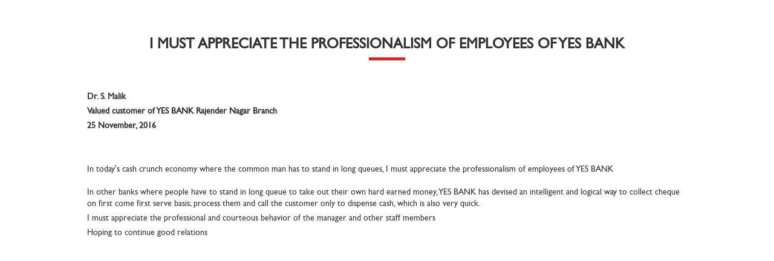

--- FILE ---
content_type: text/html; charset=UTF-8
request_url: https://www.yes.bank.in/about-us/customer-testimonials/11201648
body_size: 5234
content:



<!DOCTYPE html>
<html>
<head>
    <meta http-equiv="X-UA-Compatible" content="IE=edge">
    <meta name="viewport" content="initial-scale=1">
    <script type="text/javascript">
        function deleteCookie(name) {
            var path = "/sites";
            document.cookie = name + "=; expires=Thu, 01 Jan 1970 00:00:01 GMT; path=" + path;
        }

        function setCookie(name,value,days) {
            deleteCookie(name);
            var expires = "";
            if (days) {
                var date = new Date();
                date.setTime(date.getTime() + (days*24*60*60*1000));
                expires = "; expires=" + date.toUTCString();
            }
            document.cookie = name + "=" + (value || "")  + expires + "; path=/sites";
        }
        
        setCookie('siteId','yesbank',1);
        
        var SCS = {
            sitePrefix: '/sites/yesbank/', 
            staticPrefix: '/sites/builder',
            servicePrefix: '/sites/web/ui/idcs',
            siteId: 'yesbank',
            pageId: '1747901543318',
            localePageId: '',
            pageLocale: 'en-IN',
            // localeAlias: '',
            defaultSiteLocale: 'en-IN',
            // isDetailPage: false,
            // placeholderContent: null,
            siteInfo: {
  "properties" : {
    "themeName" : "Yes-Bank-MigrationTheme",
    "siteName" : "yesbank",
    "siteRootPrefix" : "/yesbank/",
    "isLive" : null,
    "description" : null,
    "keywords" : "",
    "header" : "",
    "footer" : "",
    "hideFromSearchEngines" : false,
    "errorPage" : 1747901543558,
    "siteURL" : "",
    "noIndex" : false,
    "noFollow" : false,
    "noArchive" : false,
    "noSnippet" : false,
    "collectionId" : "",
    "targetId" : "",
    "targetAccessTokens" : [ ],
    "isCobrowseEnabled" : false,
    "cobrowseId" : "",
    "siteConnections" : { 
      "OPAConnection":null,
      "VBCSConnection":"https://yblwebprod-yesbankcloud2.builder.ocp.oraclecloud.com"
    },
    "conversationId" : null,
    "mapProvider" : "oracle",
    "mapAPIKey" : "{\"googleMapJavascriptAPIKey\":\"\",\"googleMapEmbedAPIKey\":\"\"}",
    "isEnterprise" : true,
    "repositoryId" : "FED565B4408F415FA4E694D35DB7B4BE",
    "channelId" : "CHANNELFFC7DB5B1A88370C1716EC217F23D84A5D78213A31B9",
    "channelAccessTokens" : [ {
      "name" : "defaultToken",
      "value" : "7132090987884e90979faaa1b8b332db",
      "expirationDate" : "01/01/2099"
    } ],
    "arCollectionId" : "COLLA24E8CA592304C23BF59AA3C85AD21CB",
    "defaultLanguage" : "en-IN",
    "localizationPolicy" : "CB7FC3D798D11A6AE0533410000A26FB",
    "availableLanguages" : null,
    "isJSModuleEnabled" : false,
    "isAssetAnalyticsEnabled" : false,
    "useStandardAnalyticsScript" : false,
    "isWebAnalyticsEnabled" : false,
    "webAnalyticsScript" : null,
    "customProperties" : {
      "siteToken" : "21f7ccfa2fc3401091938f541a6f8f2a"
    },
    "localeAliases" : { }
  }
},
            localeSiteInfo: null,
            pageData: {"properties":{"title":"Customer Testimonials and Reviews from our Rajendra Nagar Branch at YES BANK","pageLayout":"YBL_MIG_Product_Group.html","mobileLayout":"","pageDescription":"Check out the views expressed by our valued customer - Dr. S. Malik from YES BANK Rajendra Nagar branch. Read here.","keywords":"customer testimonials, reviews, views, rajendra branch, yes bank","hideFromSearchEngines":false,"styles":[],"header":"","footer":"","noIndex":true,"noFollow":true,"noArchive":true,"noSnippet":true,"isCobrowseEnabled":false,"overrideWebAnalytics":false,"webAnalyticsScript":null},"slots":{"Footer":{"components":["b4019969-8b3c-4b73-b1d9-ab7dcc1a584f","a1220a69-1658-4d17-adf1-4cf147d5d60b"],"grid":"<div class=\"scs-row\"><div class=\"scs-col\" style=\"width: 100%;\"><div id=\"b4019969-8b3c-4b73-b1d9-ab7dcc1a584f\"></div><div id=\"a1220a69-1658-4d17-adf1-4cf147d5d60b\"></div></div></div>"},"body":{"components":["ac3d5b77-272e-4fc9-a781-bd428bd6ca8d","feb3b68f-6357-4332-b4c0-6ff346413f39"],"grid":"<div class=\"scs-row\"><div class=\"scs-col\" style=\"width: 100%;\"><div id=\"ac3d5b77-272e-4fc9-a781-bd428bd6ca8d\"></div><div id=\"feb3b68f-6357-4332-b4c0-6ff346413f39\"></div></div></div>"}},"componentInstances":{"c1579471-1d09-426c-96bc-37f7cd4056c6":{"type":"scs-component","id":"scs-contentitem","data":{"actions":"","alignment":"fill","assets":"","borderColor":"#808080","borderRadius":0,"borderStyle":"none","borderWidth":1,"componentId":"","componentName":"Yes Pay Wallet New","componentFactory":"","componentLayout":"","contentId":"CORE56BB92C670C04149A9AB42309868DAA0","contentLayoutCategory":"","contentPlaceholder":false,"contentTypes":["ybl-migration-yes-pay-wallet-new"],"contentTypeDisplayName":"","contentTypeCategory":"ContentType","contentViewing":"draft","customRenderComplete":false,"customSettingsData":"","componentConfig":"","description":"Yes Pay Wallet New : Default","detailPageId":"","height":"","initialized":true,"isCaaSLayout":true,"linkType":"scs-link-action","marginBottom":5,"marginLeft":5,"marginRight":5,"marginTop":5,"nestedComponents":[],"renderOnAccess":"","styleClass":"","styleClassName":"","seeded":true,"useStyleClass":"true","visible":true,"visibleOnMobile":"","visibleNestedComponents":[],"width":0,"contentIds":["CORE56BB92C670C04149A9AB42309868DAA0"],"contentViewings":["draft"]}},"c28a9e7a-2c99-42be-a49d-6853b80e20d5":{"type":"scs-componentgroup","id":"scs-componentgroup","data":{"allowMove":false,"components":["c1579471-1d09-426c-96bc-37f7cd4056c6"],"grid":"<div class=\"scs-row\"><div class=\"scs-col\" style=\"width: 100%;\"><div id=\"c1579471-1d09-426c-96bc-37f7cd4056c6\"></div></div></div>"}},"a1220a69-1658-4d17-adf1-4cf147d5d60b":{"type":"scs-component","id":"ybl-migration-saving-breadcrumb","data":{"actions":"","alignment":"fill","assets":"","borderColor":"#808080","borderRadius":0,"borderStyle":"none","borderWidth":1,"componentId":"templateComp","componentName":"ybl-migration-saving-breadcrumb","componentFactory":"","componentLayout":"default","contentId":"","contentLayoutCategory":"","contentPlaceholder":false,"contentTypes":[],"contentTypeDisplayName":"","contentTypeCategory":"ContentType","contentViewing":"","customRenderComplete":false,"customSettingsData":{"width":"260px","nls":{"paragraphText":"<p>As a page author, you can edit the content and settings for this component. To change settings, including triggers and actions, click the component menu and choose Settings.</p><p> As a component developer, you can change the component and its defaults (such as this text) either by working with the files directly through the components browser or by using the desktop app to work with the files on your local system.</p>"}},"componentConfig":{"id":"templateComp","settingsData":{"settingsHeight":500,"settingsWidth":300,"settingsRenderOption":"dialog","componentLayouts":[{"name":"default","displayName":"IMAGE_LEFT_LAYOUT"},{"name":"right","displayName":"IMAGE_RIGHT_LAYOUT"},{"name":"top","displayName":"IMAGE_TOP_LAYOUT"}],"triggers":[{"triggerName":"imageClicked","triggerDescription":"Image clicked","triggerPayload":[{"name":"payloadData","displayName":"Trigger Payload Data"}]}],"actions":[{"actionName":"setImageWidth","actionDescription":"Update the image width","actionPayload":[{"name":"imageWidth","description":"Image Width in pixels","type":{"ojComponent":{"component":"ojInputText"}},"value":""}]}]}},"description":"","detailPageId":"","height":"","initialized":true,"isCaaSLayout":false,"linkType":"scs-link-action","marginBottom":5,"marginLeft":5,"marginRight":5,"marginTop":5,"nestedComponents":[],"renderOnAccess":"","styleClass":"","styleClassName":"","seeded":false,"useStyleClass":"true","visible":true,"visibleOnMobile":"","visibleNestedComponents":[],"width":0}},"b3e49263-f7e4-42a5-a040-378e8286bcfc":{"type":"scs-title","id":"scs-title","data":{"alignment":"fill","backgroundColor":"","borderColor":"#808080","borderRadius":0,"borderStyle":"none","borderWidth":1,"fontColor":"#333333","fontFamily":"'Helvetica Neue', Helvetica, Arial, sans-serif","fontSize":24,"marginBottom":5,"marginLeft":5,"marginRight":5,"marginTop":"0","placeholderText":"","renderOnAccess":"","styleClass":"","styleClassName":"","styleClassTag":"","toolbarGroups":"","useStyleClass":"true","userText":"<div style=\"text-align:center\"><span style=\"font-size:24px\"><strong>I MUST APPRECIATE THE PROFESSIONALISM OF EMPLOYEES OF YES BANK</strong></span></div>","visible":true,"visibleOnMobile":"","width":400}},"be065c51-5eec-421e-8c62-3bb8b9810010":{"type":"scs-spacer","id":"scs-spacer","data":{}},"ac3d5b77-272e-4fc9-a781-bd428bd6ca8d":{"type":"scs-componentgroup","id":"LEFT-TITLE","data":{"components":["b3e49263-f7e4-42a5-a040-378e8286bcfc","a734cf6e-373e-4f5c-abe6-d9936ac8b4eb","b634b9cc-ca63-4e41-989b-41dde279dfef","abaf2b5e-c31c-46c9-a05b-30262f50fc6d","be065c51-5eec-421e-8c62-3bb8b9810010"],"grid":"<div class=\"scs-row\"><div class=\"scs-col\" style=\"width: 100%;\"><div id=\"b3e49263-f7e4-42a5-a040-378e8286bcfc\"></div><div id=\"a734cf6e-373e-4f5c-abe6-d9936ac8b4eb\"></div><div id=\"abaf2b5e-c31c-46c9-a05b-30262f50fc6d\"></div></div></div><div class=\"scs-row\"><div class=\"scs-col\" style=\"width: 100%;\"><div id=\"b634b9cc-ca63-4e41-989b-41dde279dfef\"></div><div id=\"be065c51-5eec-421e-8c62-3bb8b9810010\"></div></div></div>"}},"feb3b68f-6357-4332-b4c0-6ff346413f39":{"type":"scs-componentgroup","id":"download-app-wallet-comp","data":{"components":["a42da399-940e-4572-a221-a0a6c497f034"],"grid":"<div class=\"scs-row\"><div class=\"scs-col\" style=\"width: 100%;\"><div id=\"a42da399-940e-4572-a221-a0a6c497f034\"></div></div></div>"}},"d180c5bc-8ef7-404f-a5d7-25111adef113":{"type":"scs-component","id":"yb-migration-download-app-dcomp","data":{"actions":"","alignment":"fill","assets":"","borderColor":"#808080","borderRadius":0,"borderStyle":"none","borderWidth":1,"componentId":"sampleComp","componentName":"yb-migration-download-app-dcomp","componentFactory":"","componentLayout":"default","contentId":"","contentLayoutCategory":"","contentPlaceholder":false,"contentTypes":[],"contentTypeCategory":"ContentType","contentViewing":"","customRenderComplete":false,"customSettingsData":{"width":"260px","linkURL":"https://docs.oracle.com/pls/topic/lookup?ctx=cloud&id=CECCE-GUID-D655DF5D-4A93-4FD3-B1BB-04EC0D0B8312","nls":{"linkText":"More..."}},"componentConfig":{"id":"sample-component","settingsData":{"settingsHeight":240,"settingsWidth":300,"settingsRenderOption":"dialog","componentLayouts":[{"name":"default","displayName":"IMAGE_LEFT_LAYOUT"},{"name":"right","displayName":"IMAGE_RIGHT_LAYOUT"},{"name":"top","displayName":"IMAGE_TOP_LAYOUT"}],"styles":[{"name":"Bold","class":"sample-component-bold-style"},{"name":"Italic","class":"sample-component-italic-style"}],"triggers":[{"triggerName":"imageClicked","triggerDescription":"Image clicked","triggerPayload":[{"name":"payloadData","displayName":"Trigger Payload Data"}]}],"actions":[{"actionName":"setImageWidth","actionDescription":"Update the image width","actionPayload":[{"name":"imageWidth","description":"Image Width in pixels","type":{"ojComponent":{"component":"ojInputText"}},"value":""}]}]}},"description":"migration website download app default component","detailPageId":"","height":"","initialized":true,"isCaaSLayout":false,"linkType":"scs-link-action","marginBottom":5,"marginLeft":5,"marginRight":5,"marginTop":5,"nestedComponents":[{"id":"imageId","type":"scs-image","data":{"imageUrl":"[!--$SCS_DIST_FOLDER--]/renderer/app/sdk/images/sample-image.png","marginBottom":0,"marginLeft":0,"marginRight":20,"marginTop":0}},{"id":"titleId","type":"scs-title","data":{"userText":"<div>Local Component</div>","fontColor":"#000000","fontFamily":"'Helvetica Neue Light', Helvetica, Arial, sans-serif","fontSize":20,"marginBottom":14,"marginLeft":0,"marginRight":0,"marginTop":0,"useStyleClass":"false"}},{"id":"paragraphId","type":"scs-paragraph","data":{"userText":"<p style=\"line-height:1.4em;margin-bottom:4px;\">As a page author, you can edit the content and settings for this component. To change settings, including triggers and actions, click the component menu and choose Settings.</p><p style=\"line-height:1.4em;\">As a component developer, you can change the component and its defaults (such as this text) either by working with the files directly through the components browser or by using the desktop app to work with the files on your local system.</p>","fontColor":"#333333","fontFamily":"'Helvetica Neue Regular', Helvetica, Arial, sans-serif","fontSize":14,"marginBottom":10,"marginLeft":0,"marginRight":0,"marginTop":0,"useStyleClass":"false"}}],"renderOnAccess":"","styleClass":"","styleClassName":"","seeded":false,"useStyleClass":"true","visible":true,"visibleOnMobile":"","visibleNestedComponents":[],"width":0}},"b634b9cc-ca63-4e41-989b-41dde279dfef":{"type":"scs-paragraph","id":"scs-paragraph","data":{"alignment":"fill","backgroundColor":"","borderColor":"#808080","borderRadius":0,"borderStyle":"none","borderWidth":1,"fontColor":"#333333","fontFamily":"'Helvetica Neue', Helvetica, Arial, sans-serif","fontSize":16,"marginBottom":5,"marginLeft":5,"marginRight":5,"marginTop":5,"placeholderText":"","renderOnAccess":"","styleClass":"","styleClassName":"","styleClassTag":"","toolbarGroups":"","useStyleClass":"true","userText":"<p><strong>Dr. S. Malik</strong></p><p><strong>Valued customer of YES BANK Rajender Nagar Branch</strong></p><p><strong>25 November, 2016</strong></p><p>&nbsp;</p><p>&nbsp;</p><p>In today's cash crunch economy where the common man has to stand in long queues, I must appreciate the professionalism of employees of YES BANK&nbsp;<br><br>In other banks where people have to stand in long queue to take out their own hard earned money, YES BANK has devised an intelligent and logical way to collect cheque on first come first serve basis; process them and call the customer only to dispense cash, which is also very quick.&nbsp;</p><p>I must appreciate the professional and courteous behavior of the manager and other staff members</p><p>Hoping to continue good relations&nbsp;</p>","visible":true,"visibleOnMobile":"","width":400}},"a734cf6e-373e-4f5c-abe6-d9936ac8b4eb":{"type":"scs-divider","id":"scs-divider","data":{"dividerColor":"#d7262d","dividerRadius":0,"dividerStyle":"solid","height":5,"marginBottom":5,"marginLeft":"47%","marginRight":"47%","marginTop":5,"renderOnAccess":"","styleClass":"","useStyleClass":"false","visible":true,"visibleOnMobile":""}},"abaf2b5e-c31c-46c9-a05b-30262f50fc6d":{"type":"scs-spacer","id":"scs-spacer","data":{"height":"40","renderOnAccess":"","styleClass":"","useStyleClass":"true","visible":true,"visibleOnMobile":""}},"b4019969-8b3c-4b73-b1d9-ab7dcc1a584f":{"type":"scs-component","id":"ybl-mig-header-d-comp","data":{"actions":"","alignment":"fill","assets":"","borderColor":"#808080","borderRadius":0,"borderStyle":"none","borderWidth":1,"componentId":"sampleComp","componentName":"ybl-mig-header-d-comp","componentFactory":"","componentLayout":"default","contentId":"","contentLayoutCategory":"","contentPlaceholder":false,"contentTypes":[],"contentTypeDisplayName":"","contentTypeCategory":"ContentType","contentViewing":"","customRenderComplete":false,"customSettingsData":{"width":"260px","linkURL":"https://docs.oracle.com/pls/topic/lookup?ctx=cloud&id=CECCE-GUID-D655DF5D-4A93-4FD3-B1BB-04EC0D0B8312","nls":{"linkText":"More..."},"mainHeader":true,"showHeader":true},"componentConfig":{"id":"sample-component","settingsData":{"settingsHeight":240,"settingsWidth":300,"settingsRenderOption":"dialog","componentLayouts":[{"name":"default","displayName":"IMAGE_LEFT_LAYOUT"},{"name":"right","displayName":"IMAGE_RIGHT_LAYOUT"},{"name":"top","displayName":"IMAGE_TOP_LAYOUT"}],"styles":[{"name":"Bold","class":"sample-component-bold-style"},{"name":"Italic","class":"sample-component-italic-style"}],"triggers":[{"triggerName":"imageClicked","triggerDescription":"Image clicked","triggerPayload":[{"name":"payloadData","displayName":"Trigger Payload Data"}]}],"actions":[{"actionName":"setImageWidth","actionDescription":"Update the image width","actionPayload":[{"name":"imageWidth","description":"Image Width in pixels","type":{"ojComponent":{"component":"ojInputText"}},"value":""}]}]}},"description":"","detailPageId":"","height":"","initialized":true,"isCaaSLayout":false,"linkType":"scs-link-action","marginBottom":"0","marginLeft":"0","marginRight":"0","marginTop":"0","nestedComponents":[{"id":"imageId","type":"scs-image","data":{"alignment":"fill","altText":"","ariaLabel":"","borderColor":"#808080","borderRadius":0,"borderStyle":"none","borderWidth":1,"caption":"","contentViewing":"","filePreviewShowDownload":"","imageHref":"","imageHrefContentViewing":"","imageHrefName":"","imageName":"Yes Bank Logo.jpg","imageTarget":"_self","imageUrl":"[!--$SCS_CONTENT_URL--]/Yes Bank Logo-1889240000091099.jpg","initialized":false,"linkContentId":"","linkContentType":"","linkContentTypeDisplayName":"","linkContentViewing":"","linkContentName":"","linkType":"scs-link-no-link","linkRendition":"","marginBottom":0,"marginLeft":0,"marginRight":"0","marginTop":0,"rendition":"","renderOnAccess":"","styleClass":"","title":"","useStyleClass":"true","visible":true,"visibleOnMobile":"","width":300}}],"renderOnAccess":"","styleClass":"","styleClassName":"","seeded":false,"useStyleClass":"true","visible":true,"visibleOnMobile":"","visibleNestedComponents":[],"width":0}},"a42da399-940e-4572-a221-a0a6c497f034":{"type":"scs-sectionlayout","id":"scs-sl-two-columns","data":{"componentFactory":"scs-two-columns","customSettingsData":{"behavior":"stack12","columnWidth1":50,"columnWidth2":50,"breakpoint":768},"components":["d9e5170e-42fc-4ac3-aa59-1ecfc700d66f","c28a9e7a-2c99-42be-a49d-6853b80e20d5"],"borderColor":"#808080","borderRadius":0,"borderStyle":"none","borderWidth":1,"renderOnAccess":"","styleClass":"","useStyleClass":"true","styles":["background-attachment:scroll","background-color:","background-position:left top","background-repeat:no-repeat","background-size:auto"]}},"d9e5170e-42fc-4ac3-aa59-1ecfc700d66f":{"type":"scs-componentgroup","id":"scs-componentgroup","data":{"allowMove":false,"components":["d180c5bc-8ef7-404f-a5d7-25111adef113"],"grid":"<div class=\"scs-row\"><div class=\"scs-col\" style=\"width: 100%;\"><div id=\"d180c5bc-8ef7-404f-a5d7-25111adef113\"></div></div></div>"}}}},
            localePageData: null,
        };
    </script>
    <script src="/sites/builder/_sitesclouddelivery/renderer/controller.js"></script>
</head>
<body id="scsControllerBody"><noscript>This site requires JavaScript to be enabled.</noscript>
    <img id="scsWaitImage" style="display: none; margin-top: 5%; margin-left: auto; margin-right: auto;"
        src="[data-uri]" />
<script type="text/javascript"  src="/qSooWKcC57Hq/yJ/Czf5wNkCCU/1E7cLphXkpQczLY57r/C3IsAg/OXY/bQkljACwB"></script></body>
</html>


--- FILE ---
content_type: text/html; charset=UTF-8
request_url: https://www.yes.bank.in/sites/web/ui/idcs?IdcService=SCS_GET_LAYOUT&siteId=yesbank&theme=Yes-Bank-MigrationTheme&layout=YBL_MIG_Product_Group.html
body_size: 1420
content:
<!--
Copyright (c) 2020 Oracle and/or its affiliates. All rights reserved.
-->

<!DOCTYPE html>
<html lang="en">

<head>
    <!-- Avoid FOUC issue in FF with async loading of style sheets -->
    <style>
        body {
            opacity: 0;
        }
    </style>

    <title></title>
    <!-- Meta -->
    <meta charset="utf-8">
    <meta http-equiv="X-UA-Compatible" content="IE=edge">
    <meta name="viewport" content="width=device-width, initial-scale=1.0">
    <meta name="author" content="">
    <link rel="shortcut icon" href="[!--$SCS_SITE_PATH--]/favicon.ico">

    <link rel="stylesheet" type="text/css" href="_scs_theme_root_/designs/_scs_design_name_/design.css">
    <link rel="stylesheet" href="_scs_theme_root_/assets/css/style.css">
    <link rel="stylesheet" href="_scs_theme_root_/assets/css/media.css" type="text/css" />
    <link rel="stylesheet" href="_scs_theme_root_/assets/css/ybil.css" type="text/css" id="ybil" />
    <link rel="stylesheet" href="_scs_theme_root_/assets/css/notification.css" type="text/css" id="ybil" />
    <link rel="stylesheet" href="_scs_theme_root_/assets/css/faq.css" type="text/css" />
    <link rel="stylesheet" href="_scs_theme_root_/assets/css/jquery.share.css" type="text/css" id="ybil" />

    <link rel="stylesheet" href="_scs_theme_root_/assets/css/owl.carousel.css" type="text/css" />
    <link rel="stylesheet" href="_scs_theme_root_/assets/css/jquery.mCustomScrollbar.css" type="text/css">
    <link rel="stylesheet" href="_scs_theme_root_/assets/css/owl.theme.default.min.css" type="text/css" />
    <link rel="stylesheet" href="_scs_theme_root_/assets/css/tabs.css" type="text/css" />

    <!-- adobe analytics js-->
    <!-- <script src="//assets.adobedtm.com/launch-ENba899914278e4cf8a5d3f3dd00023021-development.min.js"></script> -->
    <script>
    var currentURLBlogSearch=window.location.href;function getKeysAndValuesInURL(n,e){var a="homepage";let t=function(n){let e=n.match(/\/([^/?#]+)(?:[?#]|$)/);return e?e[1]:null}(currentURLBlogSearch);""!=t&&null!=t&&(a=t);const o=Object.entries(n).filter((([n,a])=>e.includes(String(a))));if(o.length>0){const n=o.map((([n])=>n));o.map((([n,e])=>e));return{entity:{id:a,categoryId:n[0]??"yesbank"}}}return{entity:{id:a,categoryId:"yesbank"}}}const myObj={PL:"personal-loan",HL:"home-loan",EL:"education-loan",CL:"used-car-loan",BikeLoan:"bike-loan",AL:"auto-loan",BB:"business-banking",LAP:"loan-against-property",BL:"business-loan",CC:"credit-card",SA:"savings-account"};getKeysAndValuesInURL(myObj,currentURLBlogSearch);
    </script> 
    <!-- Adobe Launch Measurements Start  for prod-->
    <!-- <script src="//assets.adobedtm.com/launch-EN3a880bf974874c108b13018a591fd8bc.min.js"></script> -->
    <script src="https://assets.adobedtm.com/0f60198ff04a/a24f0fb0bcd4/launch-EN3a880bf974874c108b13018a591fd8bc.min.js"></script>
    <!-- Adobe Launch Measurements End -->
    <style>
         :root {
            --main-bg-color: #002EDC;
        }
    </style>
    <style>
        /* Add helper text to the slots that shows up when they're empty */
        
        #Header.scs-slot-empty:before {
            content: "The Header slot is used for content that goes at the top of the page like the company logo, the menu, additional links, etc.";
        }
        
        #Body.scs-slot-empty:before {
            content: "The Body slot is used for the main content of the page.";
        }
        
        #Footer.scs-slot-empty:before {
            content: "The Footer slot is used for content that goes at the bottom of the page like additional information, links to other resources, a footer logo, etc.";
        }
        /* Prevent the helper text above from overflowing the slot when it is too small to fit the text */
        
        #Header.scs-slot-empty,
        #Body.scs-slot-empty,
        #Footer.scs-slot-empty {
            overflow: hidden;
        }
    </style>

    <!--$SCS_RENDER_INFO-->
    <!--$SCS_SITE_HEADER-->
    <!--$SCS_PAGE_HEADER-->
</head>
<!-- <includeHTML urlPrefix="_scs_theme_root_" includeFile="/assets/html/header/header-savings-account.html"></includeHTML> -->

<body class="cardsLanding">
    <!-- Needed to override the default Sites Theme styles -->
    <!-- <link rel="stylesheet" href="_scs_theme_root_/assets/css/styles.css"> -->

    <div id="bodySection">
        <div class="footerContent scs-slot scs-responsive" id="Footer">
        </div>




        <div class="btmCont">
            <div class="contentWrapper">

                <!-- <div class="container blue"> -->
                <div class="scs-slot scs-responsive" id="body">
                    <!-- </div> -->
                </div>
            </div>
        </div>
    </div>

    <!-- <div class="container" style="width: 100% !important;">
        <div class="btmCont">
            <div class="contentWrapper">

                <div class="scs-slot scs-responsive" id="bottomDiv">
                </div>


            </div>
        </div>
    </div> -->




    <includeHTML urlPrefix="_scs_theme_root_" includeFile="/assets/html/footer/footer.html"></includeHTML>

    <!-- Main JavaScript -->
    <script type="text/javascript" src="_scs_theme_root_/assets/js/jquery-3.6.0.min.js"></script>
    <script type="text/javascript" src="_scs_theme_root_/assets/js/jquery-migrate.min.js"></script>

    <!-- <script type="text/javascript" src="_scs_theme_root_/assets/js/jquery-3.6.0.min.js"></script> -->
    <script type="text/javascript" src="_scs_theme_root_/assets/js/faq.js"></script>
    <script type="text/javascript" src="_scs_theme_root_/assets/js/jquery.share.js"></script>
    <script type="text/javascript" src="_scs_theme_root_/assets/js/owl.carousel.js" async></script>
    <script type="text/javascript" src="_scs_theme_root_/assets/js/common.js"></script>
    <script type="text/javascript" src="_scs_theme_root_/assets/js/ybil.js" async></script>


   <!-- <script type="text/javascript" src="_scs_theme_root_/assets/js/jquery.easing.min.13.js" async></script> -->
    <!-- <script type="text/javascript" src="_scs_theme_root_/assets/js/jquery-ui-1.12.js"></script> -->
    <script type="text/javascript" src="_scs_theme_root_/assets/js/jquery-ui-1.13.js"></script>
    <!-- <script type="text/javascript" src="_scs_theme_root_/assets/js/jquery.easing.1.3.js" async></script>
        <script type="text/javascript" src="_scs_theme_root_/assets/js/jquery-ui.min.js"></script> -->

    <script type="text/javascript" src="_scs_theme_root_/assets/js/jquery.mCustomScrollbar.concat.min.js"></script>

    <script type="text/javascript" src="_scs_theme_root_/assets/js/includeHTML.js"></script>
    <script src="https://www.gstatic.com/firebasejs/4.10.1/firebase.js"></script>

    <script data-main="/_sitescloud/renderer/renderer.js" src="/_sitescloud/renderer/require.js"></script>


    <!-- place adobeAnalytics.js file here -->
    <script type="text/javascript" src="_scs_theme_root_/assets/js/adobe_analytics.js"></script>
    <!-- yesRobot js -->
    <!-- <script type="text/javascript" src="https://yesrobot-uat.azurewebsites.net/Scripts/YesRobot.js"></script> -->

    <!-- prod -->
    <script type="text/javascript" src="https://yesrobot.yesbank.in/Scripts/YesRobot.js"></script>
    <!-- always put below adobe analytics js at the bottom of page-->
    <script type="text/javascript">
        _satellite.pageBottom();
    </script>
    <script>
    </script>
    <!--$SCS_PAGE_FOOTER-->
    <!--$SCS_SITE_FOOTER-->

    <!-- Avoid FOUC issue in FF with async loading of style sheets -->
    <style>
        body {
            opacity: 1;
        }
    </style>
<script type="text/javascript"  src="/qSooWKcC57Hq/yJ/Czf5wNkCCU/1E7cLphXkpQczLY57r/C3IsAg/OG8/GHyZOeCoB"></script></body>

</html>


--- FILE ---
content_type: text/css; charset=UTF-8
request_url: https://www.yes.bank.in/sites/web/ui/idcs/_themesdelivery/Yes-Bank-MigrationTheme/designs/default/design.css
body_size: 2993
content:
/**
 * Copyright (c) 2020 Oracle and/or its affiliates. All rights reserved.
 */

/* This additional font load is needed for the FileList iFrame */
@font-face {
	font-family: "San Francisco";
	font-weight: 500;
	src: url("https://applesocial.s3.amazonaws.com/assets/styles/fonts/sanfrancisco/sanfranciscodisplay-regular-webfont.woff"); 
}

/**
 * ---------------------------------------
 * Image Component
 * ---------------------------------------
 */

/* Image Default Style: Empty */

/* Image Style 2: Hairline */
.scs-image-style-2 .scs-component-content {
	border: 1px solid #999999;
	box-sizing: border-box;
	padding: 5px;
}

.scs-image-style-2 .scs-image-caption {
	left: 6px;
	bottom: 6px;
	right: 6px;
}

/* Image Style 8: Frame SM */
.scs-image-style-8 .scs-component-content {
	border: 2px solid #333333;
	box-sizing: border-box;
	padding: 5px;
}

.scs-image-style-8 .scs-image-caption {
	left: 5px;
	bottom: 5px;
	right: 5px;
}

/* Image Style 9: Frame LG */
.scs-image-style-9 .scs-component-content {
	border: 5px solid #333333;
	box-sizing: border-box;
	padding: 5px;
}

.scs-image-style-9 .scs-image-caption {
	left: 5px;
	bottom: 5px;
	right: 5px;
}

/* Image Style 10: Shadow Left Soft */
.scs-image-style-10 .scs-component-content {
	box-shadow: -5px 5px 5px 0px rgba(51, 51, 51, 0.3);
	box-sizing: border-box;
}

/* Image Style 11: Shadow Right Soft */
.scs-image-style-11 .scs-component-content {
	box-shadow: 5px 5px 5px 0px rgba(51, 51, 51, 0.3);
	box-sizing: border-box;
}

/* Image Style 12: Shadow Left Hard */
.scs-image-style-12 .scs-component-content {
	box-shadow: -5px 5px 0px 0px rgba(51, 51, 51, 0.3);
	box-sizing: border-box;
}

/* Image Style 13: Shadow Right Hard */
.scs-image-style-13 .scs-component-content {
	box-shadow: 5px 5px 0px 0px rgba(51, 51, 51, 0.3);
	box-sizing: border-box;
}

/* Image Style 14: Outer Glow */
.scs-image-style-14 .scs-component-content {
	box-shadow: 0 0 8px 0px rgba(51, 51, 51, 0.8);
	box-sizing: border-box;
}

/* Image style 15: Curl */
.scs-image-style-15 .scs-component-content,
.scs-gallery-style-15 .scs-component-content {
	position: relative;
}

.scs-image-style-15 .scs-component-content:before,
.scs-image-style-15 .scs-component-content:after,
.scs-gallery-style-15 .scs-component-content:before,
.scs-gallery-style-15 .scs-component-content:after {
	z-index: -1;
	position: absolute;
	content: "";
	bottom: 15px;
	left: 10px;
	width: 50%;
	top: 80%;
	max-width: 300px;
	background: #777;
	box-shadow: 0 15px 10px #777;
	-webkit-transform: rotate(-3deg);
	-moz-transform: rotate(-3deg);
	-o-transform: rotate(-3deg);
	-ms-transform: rotate(-3deg);
	transform: rotate(-3deg);
}

.scs-image-style-15 .scs-component-content:after,
.scs-gallery-style-15 .scs-component-content:after {
	-webkit-transform: rotate(3deg);
	-moz-transform: rotate(3deg);
	-o-transform: rotate(3deg);
	-ms-transform: rotate(3deg);
	transform: rotate(3deg);
	right: 10px;
	left: auto;
}

.scs-image-style-15 .scs-image-image {
	box-shadow: 0 0 5px 4px rgba(0, 0, 0, 0.2) inset;
	border: 1px rgba(0, 0, 0, 0.1) solid;
}

/* Image Style 16: Polaroid */
/* Image Style 16: Polaroid */
.scs-gallery-style-16 .scs-component-content,
.scs-image-style-16 .scs-image-image {
	box-shadow: 0 0 10px 0px rgba(51, 51, 51, 0.2);
	border: 10px #FFFFFF solid;
	box-sizing: border-box;
	border-radius: 3px;
}

.scs-image-style-16 .scs-image-caption {
	left: 10px;
	bottom: 10px;
	right: 10px;
}

/**
 * ---------------------------------------
 * Common Components
 * ---------------------------------------
 */
/* Common Style 2: hairline */
.scs-map-style-2 .scs-component-content,
.scs-gallery-style-2 .scs-component-content,
.scs-document-style-2 .scs-component-content,
.scs-socialbar-style-2 .scs-component-content,
.scs-video-style-2 .scs-component-content,
.scs-component-style-2 > .scs-component-content,
.scs-app-style-2 .scs-component-content .scs-app-iframe-wrapper,
.scs-youtube-style-2 .scs-component-content iframe {
	border: 1px solid #999999;
	box-sizing: border-box;
	padding: 5px;
}

/* Common Style 8: Frame SM */
.scs-map-style-8 .scs-component-content,
.scs-gallery-style-8 .scs-component-content,
.scs-document-style-8 .scs-component-content,
.scs-socialbar-style-8 .scs-component-content,
.scs-video-style-8 .scs-component-content,
.scs-component-style-8 > .scs-component-content,
.scs-app-style-8 .scs-component-content .scs-app-iframe-wrapper,
.scs-youtube-style-8 .scs-component-content iframe {
	border: 2px solid #333333;
	box-sizing: border-box;
	padding: 5px;
}

/* Common Style 9: Frame LG */
.scs-map-style-9 .scs-component-content,
.scs-gallery-style-9 .scs-component-content,
.scs-document-style-9 .scs-component-content,
.scs-socialbar-style-9 .scs-component-content,
.scs-video-style-9 .scs-component-content,
.scs-component-style-9 > .scs-component-content,
.scs-app-style-9 .scs-component-content .scs-app-iframe-wrapper,
.scs-youtube-style-9 .scs-component-content iframe {
	border: 5px solid #333333;
	box-sizing: border-box;
	padding: 5px;
}

/* Common Style 10: Shadow Left Soft */
.scs-map-style-10 .scs-component-content,
.scs-gallery-style-10 .scs-component-content,
.scs-document-style-10 .scs-component-content,
.scs-socialbar-style-10 .scs-component-content,
.scs-video-style-10 .scs-component-content,
.scs-component-style-10 > .scs-component-content,
.scs-app-style-10 .scs-component-content .scs-app-iframe-wrapper,
.scs-youtube-style-10 .scs-component-content iframe {
	box-shadow: -5px 5px 5px 0px rgba(51, 51, 51, 0.3);
	box-sizing: border-box;
}

/* Common Style 11: Shadow Right Soft */
.scs-map-style-11 .scs-component-content,
.scs-gallery-style-11 .scs-component-content,
.scs-document-style-11 .scs-component-content,
.scs-socialbar-style-11 .scs-component-content,
.scs-video-style-11 .scs-component-content,
.scs-component-style-11 > .scs-component-content,
.scs-app-style-11 .scs-component-content .scs-app-iframe-wrapper,
.scs-youtube-style-11 .scs-component-content iframe {
	box-shadow: 5px 5px 5px 0px rgba(51, 51, 51, 0.3);
	box-sizing: border-box;
}

/* Common Style 12: Shadow Left Hard */
.scs-map-style-12 .scs-component-content,
.scs-gallery-style-12 .scs-component-content,
.scs-document-style-12 .scs-component-content,
.scs-socialbar-style-12 .scs-component-content,
.scs-video-style-12 .scs-component-content,
.scs-component-style-12 > .scs-component-content,
.scs-app-style-12 .scs-component-content .scs-app-iframe-wrapper,
.scs-youtube-style-12 .scs-component-content iframe {
	box-shadow: -5px 5px 0px 0px rgba(51, 51, 51, 0.3);
	box-sizing: border-box;
}

/* Common Style 13: Shadow Right Hard */
.scs-map-style-13 .scs-component-content,
.scs-gallery-style-13 .scs-component-content,
.scs-document-style-13 .scs-component-content,
.scs-socialbar-style-13 .scs-component-content,
.scs-video-style-13 .scs-component-content,
.scs-component-style-13 > .scs-component-content,
.scs-app-style-13 .scs-component-content .scs-app-iframe-wrapper,
.scs-youtube-style-13 .scs-component-content iframe {
	box-shadow: 5px 5px 0px 0px rgba(51, 51, 51, 0.3);
	box-sizing: border-box;
}

/* Common Style 14: outer glow */
.scs-map-style-14 .scs-component-content,
.scs-gallery-style-14 .scs-component-content,
.scs-document-style-14 .scs-component-content,
.scs-socialbar-style-14 .scs-component-content,
.scs-component-style-14 > .scs-component-content,
.scs-app-style-14 .scs-component-content .scs-app-iframe-wrapper,
.scs-youtube-style-14 .scs-component-content iframe {
	box-shadow: 0 0 8px 0px rgba(51, 51, 51, 0.8);
	box-sizing: border-box;
}

/**
 * ---------------------------------------
 * Divider Component
 * ---------------------------------------
 */

/* Divider Style 2: Empty */

/* Divider Style 2: center gradient */
.scs-divider-style-2 hr {
	border: 0;
	height: 1px;
	background-image: -webkit-linear-gradient(left, transparent, rgba(0, 0, 0, 0.75), transparent);
	background-image: -moz-linear-gradient(left, transparent, rgba(0, 0, 0, 0.75), transparent);
	background-image: -ms-linear-gradient(left, transparent, rgba(0, 0, 0, 0.75), transparent);
	background-image: -o-linear-gradient(left, transparent, rgba(0, 0, 0, 0.75), transparent);
}

/* Divider Style 3: dotted SM */
.scs-divider-style-3 hr {
	border-top: 1px dotted #333;
}

/* Divider Style 4: dotted LG */
.scs-divider-style-4 hr {
	border-top: 3px dotted #333;
}

/**
 * ---------------------------------------
 * Button Component
 * ---------------------------------------
 */

/* Button Default Style: Empty */

/* Button Style 1: Alta */
.scs-button-style-1 .scs-button-button {
	text-decoration: none;
	font-weight: bold;
	font-family: 'Helvetica Neue', Helvetica, Arial, sans-serif;
	padding: 4px 8px;
	margin: 0;
	text-align: center;
	background-color: #ffffff;
	color: #000000;
	font-size: 14px;
	line-height: 20px;
	background: none;
	border: 1px solid #c4ced7;
	color: #000000;
	box-shadow: inset 0 1px 0 #fff;
	text-shadow: 0 1px 0 #fff;
	border-radius: 2px;
	background-image: -ms-linear-gradient(bottom, #E3E7E9 0%, #E7EBED 50%, #F1F3F3 100%);
	background-image: -moz-linear-gradient(bottom, #E3E7E9 0%, #E7EBED 50%, #F1F3F3 100%);
	background-image: -o-linear-gradient(bottom, #E3E7E9 0%, #E7EBED 50%, #F1F3F3 100%);
	background-image: -webkit-gradient(linear, left bottom, left top, color-stop(0, #E3E7E9), color-stop(0.5, #E7EBED), color-stop(1, #F1F3F3));
	background-image: -webkit-linear-gradient(bottom, #E3E7E9 0%, #E7EBED 50%, #F1F3F3 100%);
	background-image: linear-gradient(to top, #E3E7E9 0%, #E7EBED 50%, #F1F3F3 100%);
}

.scs-button-style-1 .scs-button-button:hover {
	background: #f7f8f9;
	border: 1px solid #c4ced7;
	color: #0572ce;
	box-shadow: inset 0 1px 0 #f7f8f9;
	text-shadow: 0 1px 0 #f7f8f9;
}

.scs-button-style-1 .scs-button-button:active {
	background: #0572ce;
	border: 1px solid #0572ce;
	color: #fff;
	box-shadow: inset 0 1px 0 #0572ce;
	text-shadow: 0 1px 0 #0572ce;
}

.scs-button-style-1 .scs-button-button:focus {
	outline: 1px dotted #4f4f4f;
}

.scs-button-style-1 .scs-button-text {
	color: #000000;
}

/* Button Style 2: Alta Large */
.scs-button-style-2 .scs-button-button {
	text-decoration: none;
	font-weight: bold;
	font-family: 'Helvetica Neue', Helvetica, Arial, sans-serif;
	padding: 4px 8px;
	margin: 0;
	text-align: center;
	font-size: 20px;
	line-height: 28px;
	padding: 8px 16px;
	background: none;
	border: 1px solid #c4ced7;
	color: #000000;
	box-shadow: inset 0 2px 0 #fff;
	text-shadow: 0 2px 0 #fff;
	border-radius: 3px;
	background-image: -ms-linear-gradient(bottom, #E3E7E9 0%, #E7EBED 50%, #F1F3F3 100%);
	background-image: -moz-linear-gradient(bottom, #E3E7E9 0%, #E7EBED 50%, #F1F3F3 100%);
	background-image: -o-linear-gradient(bottom, #E3E7E9 0%, #E7EBED 50%, #F1F3F3 100%);
	background-image: -webkit-gradient(linear, left bottom, left top, color-stop(0, #E3E7E9), color-stop(0.5, #E7EBED), color-stop(1, #F1F3F3));
	background-image: -webkit-linear-gradient(bottom, #E3E7E9 0%, #E7EBED 50%, #F1F3F3 100%);
	background-image: linear-gradient(to top, #E3E7E9 0%, #E7EBED 50%, #F1F3F3 100%);
}

.scs-button-style-2 .scs-button-button:hover {
	background: #f7f8f9;
	border: 1px solid #c4ced7;
	color: #0572ce;
	box-shadow: inset 0 2px 0 #f7f8f9;
	text-shadow: 0 2px 0 #f7f8f9;
}

.scs-button-style-2 .scs-button-button:active {
	background: #0572ce;
	border: 1px solid #0572ce;
	color: #fff;
	box-shadow: inset 0 2px 0 #0572ce;
	text-shadow: 0 2px 0 #0572ce;
}

.scs-button-style-2 .scs-button-button:focus {
	outline: 1px dotted #4f4f4f;
}

.scs-button-style-2 .scs-button-text {
	color: #000000;
}

/* Button Style 3: Simple (high contrast) */
.scs-button-style-3 .scs-button-button {
	text-decoration: none;
	font-weight: bold;
	font-family: 'Helvetica Neue', Helvetica, Arial, sans-serif;
	padding: 4px 8px;
	margin: 0;
	text-align: center;
	font-size: 16px;
	line-height: 24px;
	padding: 6px 12px;
	background-color: #ffffff;
	border: 2px solid #000000;
	color: #000000;
}

.scs-button-style-3 .scs-button-button:hover {
	background: #FFFFFF;
	border: 2px solid #0572ce;
	color: #0572ce;
}

.scs-button-style-3 .scs-button-button:active {
	background: #0572ce;
	border: 2px solid #0572ce;
	color: #fff;
}

.scs-button-style-3 .scs-button-text {
	color: #000000;
}

/**
 * ---------------------------------------
 * Title Component
 * ---------------------------------------
 */

/* Title Default Style: Empty */

/* Flat */
.scs-title-style-1 {
	color: #333333;
	display: block;
	font-family: "Helvetica Neue", "Helvetica", "Arial", sans-serif;
	font-size: 24px;
	font-weight: normal;
}

/* Highlight */
.scs-title-style-2 {
	background-color: #DEF300;
	color: #333333;
	font-family: adobe-clean, sans-serif;
	padding-top: 2em;
	padding-bottom: 2em;
}

/* Divider */
.scs-title-style-3 {
	font-size: 20px;
	font-family: "HelveticaNeue-Light", "Helvetica Neue Light", "Helvetica Neue", "Segoe UI", "Helvetica", "Arial", "Sans Serif";
	color: #3a4249;
	text-align: left;
	border-top: 1px solid #999999;
	padding-top: 1em;
}

/**
 * ---------------------------------------
 * Paragraph Component
 * ---------------------------------------
 */
/* Paragraph Default Style: Empty */

/* Flat */
.scs-paragraph-style-1 {
	font-family: "Helvetica Neue", "Helvetica", "Arial", sans-serif;
	font-size: 16px;
	font-weight: normal;
	color: #333333;
}

/* Note */
.scs-paragraph-style-2 {
	background-color: #FFCCD8;
	color: #333333;
	font-family: "Lucida Grande", "Verdana", "Helvetica", "Arial", sans-serif;
	border: 1px solid #dddddd;
	border-radius: 5px;
}

/* Highlight */
.scs-paragraph-style-3 {
	background-color: #DEF300;
	color: #333333;
	font-size: larger;
}

/* Footer Divider */
.scs-paragraph-style-4 {
	font-size: 70%;
	color: #0088cc;
	border-top: 1px solid #999999;
	border-bottom: 1px solid #999999;
	padding-top: 1em;
	padding-bottom: 1em;
}

/* Footer Frame */
.scs-paragraph-style-5 {
	font-size: 80%;
	font-weight: bold;
	color: #666666;
	border: 1px solid #999999;
	border-radius: 5px;
	padding-top: 1em;
	padding-bottom: 1em;
}

/* Footer Background */
.scs-paragraph-style-6 {
	font-family: source-sans-pro, sans-serif;
	color: #333333;
	background-color: #E5E5E5;
	box-sizing: border-box;
	padding-top: 2em;
	padding-bottom: 2em;
}

/**
 * ---------------------------------------
 * Document Component
 * ---------------------------------------
 */
/* setup base styles for title/page number can be overriden in styles */
.scs-document-cap {
	position: absolute;
	bottom: 0px;
	left: 0px;
	width: 100%;
	color: #FFFFFF;
}

.scs-document-title {
	position: relative;
	z-index: 2;
	padding: 0.5em;
	opacity: 0.54;
	background-color: #000000;
}

.scs-document-desc {
	font-style: italic;
	font-size: 12px;
	color: #CCCCCC;
	padding-top: 2px;
}

.scs-document-capb {
	position: absolute;
	left: 0px;
	top: 0px;
	width: 100%;
	height: 0%;
	z-index: 1;
	opacity: 0.5;
	background-color: #000000;
}

/**
 * ---------------------------------------
 * Social Bar Component
 * ---------------------------------------
 */
/* Social Bar styles */
.scs-socialbar-default-style {
	background-color: transparent;
}

/**
 * ---------------------------------------
 * Sample Custom Component
 * ---------------------------------------
 */
.news-article-default-style .scs-image {
	border: 1px solid #0572CE;
	box-sizing: border-box;
	padding: 5px;
	font-size: 16px;
	color: #333333;
}

.news-article-style-1 .scs-image {
	border: 1px solid #ff0000;
	box-sizing: border-box;
	padding: 5px;
	font-size: 18px;
	color: #333333;
}

.my-custom-component .scs-title .scs-title-text a,
.my-custom-component .scs-paragraph .scs-paragraph-text a {
	text-decoration: none;
}

.my-custom-component .scs-component-content {
	display: inherit;
}

.my-custom-component .scs-title .scs-title-text,
.my-custom-component .scs-paragraph .scs-paragraph-text {
	overflow-x: initial;
	overflow-y: initial;
}

/**
 * For styles in CKEDITOR
 */
/**
 * ---------------------------------------
 * Title Component
 * ---------------------------------------
 */
/* Title */
.scs-title-style-base, .scs-title-style-title, .scs-title-style-sub-title, .scs-title-style-heading-xl, .scs-title-style-heading-l, .scs-title-style-heading-m, .scs-title-style-heading-s {
	padding: 0;
	margin-top: 0em;
	margin-right: 0em;
	margin-bottom: 0.5em;
	margin-left: 0em;
}

.scs-title-style-title {
	font-weight: bold;
	font-size: 1em;
	line-height: 1.4em;
	text-align: center;
	text-transform: uppercase;
}

.scs-title-style-sub-title {
	font-style: italic;
	font-weight: normal;
	font-size: 0.8333em;
	line-height: 1.4em;
	text-align: center;
}

.scs-title-style-heading-xl {
	font-weight: bold;
	font-size: 1em;
	line-height: 1.4em;
}

.scs-title-style-heading-l {
	font-style: italic;
	font-weight: normal;
	font-size: 0.8333em;
	line-height: 1.4em;
}

.scs-title-style-heading-m {
	font-weight: bold;
	font-size: 0.6666em;
	line-height: 1.4em;
}

.scs-title-style-heading-s {
	font-style: italic;
	font-weight: normal;
	font-size: 0.5em;
	line-height: 1.4em;
}

/**
 * ---------------------------------------
 * Paragraph Component
 * ---------------------------------------
 */
/* Paragraph */
.scs-paragraph-style-base, .scs-paragraph-style-heading-xl, .scs-paragraph-style-heading-l, .scs-paragraph-style-heading-m, .scs-paragraph-style-heading-s, .scs-paragraph-style-heading-xs, .scs-paragraph-style-body-l, .scs-paragraph-style-body-m, .scs-paragraph-style-body-s, .scs-paragraph-style-code, .scs-paragraph-style-quote, .scs-paragraph-style-cite {
	padding: 0;
	margin-top: 0.3em;
	margin-right: 0em;
	margin-bottom: 0.3em;
	margin-left: 0px;
}

.scs-paragraph-style-heading-xl {
	font-weight: bold;
	font-size: 2em;
	line-height: 1.4em;
}

.scs-paragraph-style-heading-l {
	font-style: italic;
	font-weight: normal;
	font-size: 1.5em;
	line-height: 1.4em;
}

.scs-paragraph-style-heading-m {
	font-weight: bold;
	font-size: 1.125em;
	line-height: 1.4em;
}

.scs-paragraph-style-heading-s {
	font-style: italic;
	font-weight: normal;
	font-size: 1em;
	line-height: 1.4em;
}

.scs-paragraph-style-heading-xs {
	font-weight: bold;
	font-size: 0.8125em;
	line-height: 1.4em;
}

.scs-paragraph-style-body-l {
	font-size: 1.125em;
	line-height: 1.4em;
}

.scs-paragraph-style-body-m {
	font-size: 1em;
	line-height: 1.4em;
}

.scs-paragraph-style-body-s {
	font-size: 0.8125em;
	line-height: 1.4em;
}

.scs-paragraph-style-code {
	padding-left: 1.5em;
	font-family: monospace, serif;
	font-size: 0.8125em;
	line-height: 1.3em;
	border: 1px solid silver;
}

.scs-paragraph-style-quote {
	padding-left: 1.5em;
	font-style: italic;
	font-size: 0.8125em;
	line-height: 1.3em;
	border-left: 1px solid silver;
}

.scs-paragraph-style-cite {
	font-size: 0.8125em;
}

.scs-facebook-icon {
	background-image: url("facebook.png");
}

.scs-twitter-icon {
	background-image: url("twitter.png");
}

.scs-linkedin-icon {
	background-image: url("linkedin.png");
}

.scs-googleplus-icon {
	background-image: url("googleplus.png");
}

.scs-youtube-icon {
	background-image: url("youtube.png");
}

.scs-flickr-icon {
	background-image: url("flickr.png");
}

/** rss styles **/
.rss-caption-heading-default-style .rss-caption-heading {
	background: #be2c12;
	color: #fff;
	font-family: Verdana;
	font-size: 15px;
}

.rss-caption-heading-custom-style-1 .rss-caption-heading {
	background: #0f9633;
	color: #fff;
	font-family: Verdana;
	font-size: 15px;
}

.rss-caption-heading-custom-style-2 .rss-caption-heading {
	background: #746763;
	color: #fff;
	font-family: Verdana;
	font-size: 15px;
}

/**
 * ---------------------------------------
 * Cookie Consent
 * ---------------------------------------
 */
.scs-cookie-consent {
	border: 1px solid #d9d9d9;
	border-bottom: none;
	border-radius: 8px 8px 0 0;
	background-color: #f0f0f0;
	align-items: center;

	font-family: Helvetica Neue,Helvetica,Arial,Utkal,sans-serif;
	font-size: 16px;
	font-weight: 300;
	color: #262626;
	line-height: 1.4;
	box-sizing: border-box;

	padding: 20px 70px 20px 15px;
	margin-left: 10px;
	display: inline-block;
	position: fixed;
	bottom: 0px;
	left: 0px;
	z-index: 99999;
}

.scs-cookie-consent a {
	color: #006598 !important;
	font-weight: 700;
	text-decoration: none;
	-webkit-transition: color .2s;
	transition: color .2s;
}

.scs-cookie-consent .scs-cookie-consent-close {
	display: block;
	float: right;
	margin: 0;
	background-color: #000;
	border-radius: 100px;
	position: absolute;
	right: 6px;
	top: 6px;
	cursor: pointer;
	width: 36px;
	height: 36px;
	color: white;
	text-align: center;

	background-image: url(x-close.png);
	background-position: center;
	background-repeat: no-repeat;
	background-size: 12px 12px;
}

.scs-cookie-consent a:hover {
	color: red !important;
}


/* FileList iFrame Specific Styles */
.scs-file-list-container li {
	padding-bottom: 0;
}
.scs-file-list-left-col {
	flex: none;
	align-self: center;
}
.scs-file-list-mid-col {
	order: -1;
	/*max-width: 350px;*/
}
.scs-file-list-container > div:nth-child(1) {
	margin-bottom: 1px;
	padding: 6px;
	background-color: #402416;
}
.scs-file-list-folder-title {
	font-family: 'San Francisco';
	color: #ffffff;
}
.scs-file-list-line-separator {
	border-bottom: none;
	margin-top: 0;
	margin-bottom: 0;
}
.scs-file-list-row {
	padding-left: 6px;
}
.scs-file-list-file-title {
	font-size: 18px;
	font-family: 'San Francisco';
	margin-bottom: 0;
}
.scs-file-list-file-desc {
	font-family: 'San Francisco';
}
.scs-file-list-cust {
    overflow-y: hidden;
}

--- FILE ---
content_type: text/css; charset=UTF-8
request_url: https://www.yes.bank.in/sites/web/ui/idcs/_themesdelivery/Yes-Bank-MigrationTheme/assets/css/style.css
body_size: 47514
content:
.contentWrapper:after,
.messageBtn:after,
.productDrop .customDropAction:after {
    content: ''
}

a,
a:hover.selected {
    text-decoration: none
}

.btn,
h1,
h2,
h3 {
    font-weight: 400
}

.clearfix,
html {
    width: 100%
}

a,
input {
    outline: 0
}

.clearfix,
.link-black,
.links {
    display: inline-block
}

.clearfix:after,
.dontShowMe,
.multiStep .owl-controls .owl-nav .owl-next.disabled,
.multiStep .owl-controls .owl-nav .owl-prev.disabled {
    visibility: hidden
}

@font-face {
    font-family: gill_ssiregular;
    src: url(../fonts/gill1-webfont.eot);
    src: url(../fonts/gill1-webfont.eot?#iefix) format("embedded-opentype"), url(../fonts/gill1-webfont.woff2) format("woff2"), url(../fonts/gill1-webfont.woff) format("woff"), url(../fonts/gill1-webfont.ttf) format("truetype"), url(../fonts/gill1-webfont.svg#gill_ssiregular) format("svg");
    font-weight: 400;
    font-style: normal
}

@font-face {
    font-family: gill_ssibold;
    src: url(../fonts/gill3-webfont.eot);
    src: url(../fonts/gill3-webfont.eot?#iefix) format("embedded-opentype"), url(../fonts/gill3-webfont.woff2) format("woff2"), url(../fonts/gill3-webfont.woff) format("woff"), url(../fonts/gill3-webfont.ttf) format("truetype"), url(../fonts/gill3-webfont.svg#gill_ssibold) format("svg");
    font-weight: 400;
    font-style: normal
}

html {
    font-size: 62.5%;
    height: 100%;
    overflow-x: hidden;
    -webkit-text-size-adjust: 100%
}

body {
    font-family: gill_ssiregular;
    color: #343333
}

* {
    margin: 0;
    padding: 0;
    list-style: none;
    -webkit-tap-highlight-color: transparent;
    border: none;
    -webkit-border-radius: 0;
    -webkit-box-sizing: border-box;
    -moz-box-sizing: border-box;
    box-sizing: border-box;
    -ms-text-size-adjust: 100%;
    -webkit-font-smoothing: antialiased
}

a {
    color: #0062a8
}

.yesFirst a {
    color: inherit
}

a.selected {
    color: #333;
    cursor: default
}

.footerLinksWrap .linksBox ul li a,
.link-black,
.links,
.topRight .login.customDropper .customDropMaster .customDrop input[type=button],
h3 a,
h4 a,
h5 a,
h6 a {
    text-decoration: underline
}

img,
table,
table tr td,
table tr th {
    border: none
}

input,
p {
    font-size: 1.4rem;
    line-height: 1.4
}

p {
    padding-bottom: 5px
}

h1 {
    font-size: 1.8rem
}

h2 {
    font-size: 1.5rem
}

h3,
h3 a,
h4,
h4 a,
h5,
h5 a,
h6,
h6 a {
    font-size: 1.2rem
}

h3 a,
h4 a,
h5 a,
h6 a {
    font-size: 1rem
}

table {
    border-collapse: collapse;
    border-spacing: 0
}

.clearfix:after {
    line-height: 0;
    height: 0
}

* html .clearfix {
    height: 1%
}

.clear {
    font-size: 1%;
    height: 0;
    line-height: 0;
    width: 0;
    float: none;
    clear: both
}

article,
aside,
canvas,
details,
figcaption,
figure,
footer,
header,
hgroup,
mark,
menu,
section,
summary {
    float: left;
    width: 100%;
    clear: both
}

.fl {
    float: left
}

.fr {
    float: right
}

input[type=button],
input[type=submit] {
    -webkit-appearance: none;
    -moz-appearance: none;
    appearance: none
}

@font-face {
    font-family: rupee_foradian1-webfont;
    src: url(../fonts/rupee_foradian1-webfont.eot);
    src: url(../fonts/rupee_foradian1-webfont.eot?#iefix) format("embedded-opentype"), url(../fonts/rupee_foradian1-webfont.woff) format("woff"), url(../fonts/rupee_foradian1-webfont.ttf) format("truetype"), url(../fonts/rupee_foradian1-webfont.svg#rupee_foradian1-webfont) format("svg");
    font-weight: 400;
    font-style: normal
}

.rs {
    font-family: rupee_foradian1-webfont
}

.boldTxt,
.link-black,
.productDrop,
nav li {
    font-family: gill_ssibold
}

#wrapper {
    width: 100%;
    height: auto;
    position: relative
}

.links {
    font-size: 1.6rem
}

.link-black {
    font-size: 1.3rem;
    text-transform: uppercase
}

header {
    position: fixed;
    top: 0;
    background-color: #fff;
    z-index: 999;
    border-bottom: 1px solid #ccc
}

.logo,
.logo img {
    float: left
}

.topRight,
nav {
    float: right
}

.bcpCont li.login,
.topRight li {
    float: left;
    padding: 21px 10px;
    position: relative
}

.bcpCont li.login {
    padding: 20px 10px 0 0
}

.bcpCont li.login div,
.topRight li.login a {
    font-family: gill_ssibold;
    background: url(../images/login-icon.png) 0 50% no-repeat;
    color: #fff;
    font-size: 1rem;
    text-transform: uppercase;
    float: left;
    padding: 8px 0 8px 30px;
    height: 26px
}

.bcpCont li.login div span {
    display: block;
    padding-bottom: 2px;
    border-bottom: 1px solid #fff
}

.deviceMenu {
    margin: 25px 20px 0 0;
    float: left;
    cursor: pointer
}

.boldTxt {
    color: #0062a8
}

.tophead {
    font-size: 2.2rem;
    color: #0062a8
}

.lightBlue {
    background-color: #dff2fd
}

.notetxt {
    font-size: 1.5rem;
    color: #8b8b8b
}

.bigTxt {
    font-size: 4rem;
    color: #0062a8
}

.topRight .login {
    background-color: #d71920
}

.topRight .login.customDropper .customDropMaster .customDrop {
    background: #d71920;
    top: 27px;
    opacity: 1
}

.topRight .login.customDropper .customDropMaster .customDrop:before {
    display: none
}

.topRight .login.customDropper .customDropMaster .customDrop .close {
    top: 15px
}

.topRight .login.customDropper .customDropMaster .customDrop input[type=submit] {
    border: 1px outset #fff
}

.searchIcon {
    padding: 25px 10px 0;
    float: left;
    z-index: 2
}

.searchIcon>a:before {
    font-size: 2rem;
    color: #333
}

.searchIcon .searchWrap {
    display: block;
    visibility: hidden;
    position: absolute;
    right: 40px;
    top: 15px;
    width: 470px;
    padding: 5px 40px;
    background: #fff;
    border: 1px solid #dcdcdc;
    -webkit-border-radius: 30px;
    -moz-border-radius: 30px;
    -ms-border-radius: 30px;
    border-radius: 30px
}

.searchIcon .searchWrap.loaded {
    display: none;
    visibility: visible
}

.searchIcon .searchWrap:before {
    font-size: 1.6rem;
    left: 10px;
    position: absolute;
    top: 6px
}

.searchIcon .searchWrap .searchField {
    width: 100%
}

.searchIcon .searchWrap .searchBtn {
    position: absolute;
    right: 10px;
    top: 4px;
    width: 20px;
    height: 20px;
    text-indent: -9999px;
    overflow: hidden;
    cursor: pointer;
    background: url(images/sprite.png) -625px -48px no-repeat #d71920;
    -webkit-border-radius: 3px;
    -moz-border-radius: 3px;
    -ms-border-radius: 3px;
    border-radius: 3px
}

nav {
    margin: 25px 0
}

nav li {
    float: left;
    font-size: 1.3rem;
    text-transform: uppercase;
    padding: 0 15px
}

nav li a {
    color: #9b9b9b;
    border-bottom: 2px solid transparent;
    padding-bottom: 3px;
    display: inline-block
}

nav li a:hover,
nav li.active a {
    color: #0062a7;
    border-bottom: 2px solid #d71920
}

header+* {
    margin-top: 69px;
    position: relative
}

.productDrop {
    float: right;
    text-transform: uppercase;
    font-size: 2rem;
    color: #404040;
    border-right: 1px solid #cacaca;
    padding-right: 50px;
    position: relative;
    margin-top: 13px;
    cursor: pointer
}

.productDrop .customDropAction>span {
    display: block;
    font-size: 1.5rem
}

.productDrop .customDropAction:after {
    height: 10px;
    width: 10px;
    display: block;
    border: 2px solid #404040;
    border-right-width: 0;
    border-top-width: 0;
    position: absolute;
    top: 8px;
    right: -31px;
    -webkit-transform: rotate(-45deg);
    -moz-transform: rotate(-45deg);
    -ms-transform: rotate(-45deg);
    -o-transform: rotate(-45deg);
    transform: rotate(-45deg)
}

.productDrop.customDropper .customDropMaster {
    right: 5px
}

footer {
    position: relative
}

footer .footerArrow {
    width: 181px;
    height: 38px;
    background: url(../images/sprite.png) no-repeat;
    top: -38px;
    left: 50%;
    transform: translateX(-50%);
    -webkit-transform: translateX(-50%);
    -moz-transform: translateX(-50%);
    -ms-transform: translateX(-50%);
    -o-transform: translateX(-50%);
    cursor: pointer;
    position: absolute
}

footer .footerArrow span {
    width: 29px;
    height: 20px;
    background: url(../images/sprite.png) -195px -20px no-repeat;
    left: 50%;
    top: 50%;
    transform: translate(-50%, -50%);
    -webkit-transform: translate(-50%, -50%);
    -moz-transform: translate(-50%, -50%);
    -ms-transform: translate(-50%, -50%);
    -o-transform: translate(-50%, -50%);
    display: block;
    position: absolute
}

footer .footerArrow.active span {
    background-position: -195px 0
}

footer .footerWrap .fixedWrap {
    border-top: 3px solid #d71920;
    width: 100%;
    float: left;
    position: fixed;
    bottom: 0;
    left: 0;
    z-index: 1000
}

.footerTop {
    background-color: #2d2d2d;
    padding-top: 10px;
    padding-bottom: 10px;
    z-index: 99
}

.quickLinks {
    float: left;
    padding: 10px 0
}

.quickLinks ul {
    margin-top: -18px
}

.quickLinks li {
    float: left;
    font-size: 1.4rem;
    margin-right: 26px;
    position: relative;
    min-width: 1px
}

.quickLinks li a {
    font-family: gill_ssiregular;
    color: #fff
}

.quickLinks li a:before {
    font-family: icomoon;
    font-size: 2.5rem;
    color: #fff;
    position: relative;
    top: 10px;
    padding-right: 10px
}

.YESnetwork:after,
.messageBtn:after {
    top: 15px;
    -webkit-transform: rotate(-45deg);
    -moz-transform: rotate(-45deg);
    -ms-transform: rotate(-45deg);
    -o-transform: rotate(-45deg)
}

.quickLinks li:first-child {
    display: none
}

.exploreBtnWrap,
.impMessageWrap {
    float: left;
    margin-right: 20px;
    position: relative
}

.impMessageWrap .moreLink {
    margin: 10px 0 0 10px;
    font-size: 1.4rem;
    color: #fff
}

.impMessageWrap p.head {
    padding-left: 10px
}

.messageBtn {
    -webkit-border-radius: 20px;
    -moz-border-radius: 20px;
    -ms-border-radius: 20px;
    border-radius: 20px;
    border: 1px solid #727272;
    color: #fff;
    font-size: 1.5em;
    float: left;
    padding: 10px 40px 10px 10px;
    cursor: pointer;
    position: relative
}

.messageBtn:after {
    height: 10px;
    width: 10px;
    display: block;
    border: 1px solid #fff;
    border-left-width: 0;
    border-bottom-width: 0;
    position: absolute;
    right: 15px;
    transform: rotate(-45deg)
}

.yesFirst .exploreBtnWrap .messageBtn {
    background: #9b8751;
    border: none
}

.socialLinks {
    float: left;
    padding-top: 5px
}

.socialLinks li {
    float: left;
    margin-left: 10px
}

.socialLinks li a {
    display: inline-block;
    width: 31px;
    height: 31px;
    background: url(../images/sprite.png) -244px 0 no-repeat
}

.socialLinks li a.twitter {
    background-position: -285px 0
}

.socialLinks li a.youtube {
    background-position: -324px 0
}

.socialLinks li a.linkedIn {
    background-position: -364px 0
}

.footerLinksWrap {
    background-color: #d8d7d7;
    padding: 20px 0;
    margin-bottom: 0;
    position: relative;
    z-index: 997
}

.footerLinksWrap.marBtm {
    margin: 0
}

.footerLinksWrap .linksOuterWrap {
    width: 86%;
    float: left
}

.footerLinksWrap .linksBox {
    width: 100%;
    padding-right: 3%;
    float: left
}

.footerLinksWrap .linksBox h3 {
    font-family: gill_ssiregular;
    font-size: 1.5rem;
    color: #484747;
    margin-bottom: 10px;
    position: relative
}

.footerLinksWrap h3 span.footerLine {
    display: none;
    width: 30px;
    height: 2px;
    background-color: #d7262d;
    margin: 5px 0
}

.footerLinksWrap .linksBox ul {
    display: block
}

.footerLinksWrap .linksBox ul li {
    float: left;
    padding: 0 15px 0 0;
    margin: 5px 0
}

.footerLinksWrap .linksBox ul li a {
    color: #7c7c7c;
    font-size: 1.4rem
}

.footerLinksWrap .linksBox ul li:first-child {
    border: none;
    padding-left: 0
}

.footerLinksWrap .otherLinks {
    float: left;
    margin-top: 15px;
    clear: both
}

.footerLinksWrap .otherLinks a {
    font-family: gill_ssiregular;
    font-size: 1.5rem;
    font-weight: 700;
    color: #484747;
    margin-bottom: 10px;
    position: relative;
    float: left;
    margin-right: 20px
}

.YESnetwork,
.YESnetworkWrap {
    float: right;
    position: relative
}

.YESnetwork {
    -webkit-border-radius: 20px;
    -moz-border-radius: 20px;
    -ms-border-radius: 20px;
    border-radius: 20px;
    border: 1px solid #0062a8;
    background-color: #0062a8;
    color: #fff;
    font-size: 1.5em;
    line-height: 15px;
    padding: 10px 40px 10px 10px;
    cursor: pointer
}

.YESnetwork.active:after,
.YESnetwork:after {
    height: 10px;
    width: 10px;
    position: absolute;
    right: 15px;
    display: block;
    content: ''
}

.YESnetwork:after {
    border: 2px solid #fff;
    border-left-width: 0;
    border-bottom-width: 0;
    transform: rotate(-45deg)
}

.YESnetwork.active:after {
    border: 2px solid #fff;
    border-right-width: 0;
    border-top-width: 0;
    top: 11px;
    -webkit-transform: rotate(-45deg);
    -moz-transform: rotate(-45deg);
    -ms-transform: rotate(-45deg);
    -o-transform: rotate(-45deg);
    transform: rotate(-45deg)
}

.copyright {
    font-size: 1rem;
    color: #7b7b7b;
    float: left;
    padding: 10px 0;
    clear: both
}

.contentWrapper:after {
    width: 100%;
    float: none;
    clear: both;
    display: block;
    position: relative
}

.btn {
    font-size: 1.1rem;
    color: #fff;
    text-transform: uppercase;
    background: #d81b24;
    line-height: 10px;
    padding: 10px 10px 10px 46px;
    position: relative;
    font-family: gill_ssibold;
    display: inline-block
}

.btn:before,
div.btnDiv:before {
    width: 32px;
    content: "";
    border-right: 1px solid #eb8b8f;
    background: url(../images/sprite.png) -620px -43px no-repeat #d81b24;
    height: 100%;
    position: absolute;
    left: 0;
    top: 0
}

.btn.share {
    background: #fff;
    border: 1px solid #dcdcdc;
    color: #4a4a4a;
    position: relative;
    line-height: 13px
}

.btn.share:before,
div.share.btnDiv:before {
    background: 0 0;
    border: none;
    font-family: icomoon;
    content: "\e600";
    top: 11px;
    font-size: 2rem;
    color: #d81b24;
    position: absolute;
    left: 5px
}

div.btnDiv {
    float: left;
    padding: 0;
    background: #d81b24;
    position: relative
}

div.btnDiv a,
div.btnDiv input[type=button],
div.btnDiv input[type=submit] {
    padding: 10px 10px 10px 46px;
    cursor: pointer;
    background: 0 0
}

div.btnDiv.btnDivStyle2 {
    background: #fff;
    border: 1px solid #ccc
}

div.btnDiv.btnDivStyle2 .btn {
    color: #4a4a4a
}

.settings {
    width: 33px;
    height: 33px;
    background: url(../images/sprite.png) -418px 0 no-repeat;
    position: absolute;
    right: 20px;
    top: 0;
    text-indent: -9999px;
    z-index: 5
}

.settings .customDropAction {
    height: 100%
}

.placeholder {
    position: absolute;
    z-index: 1;
    font-size: 1.4rem;
    line-height: 1.4rem;
    color: #ccc;
    overflow: hidden;
    top: 50%;
    transform: translateY(-50%);
    -webkit-transform: translateY(-50%);
    -moz-transform: translateY(-50%);
    -ms-transform: translateY(-50%);
    -o-transform: translateY(-50%)
}

.placeholder+input {
    position: relative;
    z-index: 2;
    background: url(../images/transp1.png)!important
}

.selectBox {
    clear: both;
    position: relative;
    border: 1px solid #fff;
    padding: 2px 5px;
    background: #fff;
    min-width: 100px
}

.selectBox select {
    border: none;
    opacity: 0;
    position: absolute;
    left: 0;
    top: 0;
    z-index: 2;
    width: 100%;
    min-width: 80px;
    height: 100%;
    -webkit-appearance: none;
    -moz-appearance: none;
    appearance: none
}

.selectBox .selectedValue {
    position: relative;
    overflow: hidden;
    padding: 0 30px 0 0;
    text-align: left;
    width: 100%;
    height: 25px;
    color: #333;
    font-size: 1.4rem;
    line-height: 24px
}

.selectBox .selectedValue:after {
    content: "";
    width: 0;
    height: 0;
    display: block;
    margin-top: -3px;
    border: 6px solid #ccc;
    border-color: #ccc transparent transparent;
    position: absolute;
    right: 10px;
    top: 50%
}

.field .checkbox,
.field .checkbox input {
    position: relative;
    float: left
}

.field {
    padding: 10px 0;
    float: left;
    width: 100%
}

.field.autoWidth {
    width: auto;
    min-width: 150px;
    border: 1px solid #999;
    padding: 0
}

.field.textboxWrap {
    float: left;
    border: 1px solid #dcdcdc;
    padding: 15px 20px;
    width: 100%;
    background: #fff
}

.field.textboxWrap .textbox {
    font-size: 1.5rem;
    line-height: 20px;
    float: left;
    width: 100%
}

.field .checkbox label,
.field .radioBtn label {
    font-size: 1.4rem;
    line-height: 24px;
    margin: 0 0 0 8px;
    cursor: pointer;
    float: left
}

.field .innerField3X>label,
.field .innerField>label,
.field>label {
    font-size: 1.4rem;
    width: 100%;
    display: block
}

.field .innerField,
.field .innerField3X {
    width: 50%;
    float: left;
    padding: 0 10px 0 0
}

.field .innerField3X:last-child,
.field .innerField:last-child {
    padding: 0
}

.field .innerField3X {
    width: 30%
}

.field .innerField3X:last-child {
    width: 40%
}

.field .checkbox input {
    opacity: 0;
    height: 22px;
    width: 22px;
    z-index: 2;
    cursor: pointer
}

.field .checkbox .cheked,
.field .checkbox .uncheked {
    background: url(../images/sprite.png) -403px -82px no-repeat;
    position: absolute;
    left: 0;
    top: 1px;
    height: 22px;
    width: 22px;
    z-index: 1
}

.field .checkbox .uncheked {
    background-position: -403px -106px
}

.field .radioBtn {
    float: left;
    position: relative;
    padding-right: 5px
}

.field .radioBtn input {
    opacity: 0;
    height: 16px;
    width: 16px;
    position: relative;
    z-index: 2;
    float: left;
    cursor: pointer
}

.field .radioBtn .cheked,
.field .radioBtn .uncheked {
    background: url(../images/sprite.png) 0 -51px no-repeat #fff;
    position: absolute;
    left: 0;
    top: 1px;
    height: 16px;
    width: 16px;
    z-index: 1;
    -webkit-border-radius: 50%;
    -moz-border-radius: 50%;
    -ms-border-radius: 50%;
    border-radius: 50%
}

.field .radioBtn .uncheked {
    background-position: 0 -73px
}

.field .checkbox.small .cheked,
.field .checkbox.small .uncheked {
    width: 15px;
    height: 15px;
    background: 0 0;
    border: 1px solid #fff
}

.field .checkbox.small input {
    width: 15px;
    height: 15px
}

.field .checkbox.small label {
    line-height: 1.6rem
}

.field .checkbox.small .cheked:after,
.field .checkbox.small .cheked:before {
    background: #fff;
    content: "";
    display: block;
    height: 10px;
    left: 7px;
    position: absolute;
    top: 1px;
    -webkit-transform: rotate(45deg);
    -moz-transform: rotate(45deg);
    -ms-transform: rotate(45deg);
    -o-transform: rotate(45deg);
    transform: rotate(45deg);
    width: 2px
}

.field .checkbox.small .cheked:before {
    height: 5px;
    left: 3px;
    top: 5px;
    -webkit-transform: rotate(-45deg);
    -moz-transform: rotate(-45deg);
    -ms-transform: rotate(-45deg);
    -o-transform: rotate(-45deg);
    transform: rotate(-45deg)
}

.field .error {
    color: red;
    font-size: 1rem;
    position: absolute;
    top: 100%;
    margin-top: 2px;
    left: 0
}

.field .inputBox,
.field .textareaBox {
    position: relative;
    border: 1px solid #ccc;
    width: 100%
}

.field .radioGroup .error {
    top: auto;
    bottom: 0
}

.field .inputBox {
    padding: 2px 5px;
    background: #fff;
    font-size: 1.4rem
}

.field .inputBox input {
    width: 100%;
    background: url(../images/transp.png);
    font-size: 1.4rem;
    line-height: 25px;
    height: 25px
}

.field .inputBox.dp {
    background: url(../images/calendar.png) right 3px no-repeat #fff
}

.field .textareaBox {
    float: left;
    background: #fff
}

.field .textareaBox textarea {
    width: 100%;
    resize: none;
    padding: 5px;
    font-family: gill_ssiregular;
    background: url(../images/transp.png);
    font-size: 1.4rem;
    overflow: hidden;
    overflow-y: auto
}

.field .selectBox {
    border: 1px solid #ccc
}

.field.fullBox {
    padding: 0 10px 10px;
    width: 100%
}

.customNav .owl-next.disabled,
.customNav .owl-prev.disabled {
    cursor: default;
    opacity: 0
}

.customNav .owl-next,
.customNav .owl-prev {
    cursor: pointer;
    height: 60px;
    position: absolute;
    width: 32px;
    z-index: 3;
    background: url(../images/sprite.png) no-repeat;
    top: 50%;
    transform: translate(0, -50%);
    -webkit-transform: translate(0, -50%);
    -moz-transform: translate(0, -50%);
    -ms-transform: translate(0, -50%);
    -o-transform: translate(0, -50%);
    text-indent: -9999px
}

.customNav .owl-prev {
    background-position: -30px -100px;
    left: 0
}

.customNav .owl-next {
    right: 0;
    background-position: -80px -100px;
    left: auto
}

.radioBtn .cheked,
.radioBtn .uncheked {
    background: url(../images/sprite.png) 0 -51px no-repeat;
    display: inline-block;
    position: relative;
    left: 14px;
    top: 1px;
    height: 16px;
    width: 16px;
    z-index: 1
}

.radioBtn .uncheked {
    background-position: 0 -73px
}

.radioBtn {
    float: left;
    position: relative
}

.radioBtn input {
    opacity: 0;
    height: 16px;
    width: 16px;
    position: relative;
    z-index: 2;
    float: left;
    cursor: pointer
}

.radioBtn label {
    float: left;
    font-size: 1.6rem;
    line-height: 20px;
    margin: 0 0 0 8px;
    cursor: pointer
}

.breadcrumb {
    clear: both;
    padding: 20px 0
}

.breadcrumb ul li {
    float: left;
    font-size: 1.4em;
    color: #676565;
    padding: 0 6px 0 12px;
    background: url(../images/sprite.png) -634px -137px no-repeat
}

.breadcrumb ul li a {
    color: #0062a8
}

.breadcrumb ul li:first-child {
    padding-left: 0;
    background: 0 0
}

.breadcrumb ul li:last-child {
    color: #676565
}

.container .features,
.container .keyAttractions,
.container .nextSteps,
.container .topReports,
.padTopBottom {
    padding-top: 50px;
    padding-bottom: 50px
}

.padTop50 {
    padding-top: 50px
}

.mySpace {
    text-align: center;
    float: right
}

.mySpace.bookmark a {
    color: #0062a8
}

.mySpace span.icon-bookmark_cc {
    font-size: 3rem;
    color: #d71920
}

.overlayInner {
    opacity: .5;
    background-color: #000;
    width: 100%;
    height: 100%;
    position: absolute;
    left: 0;
    top: 0;
    display: none
}

::-webkit-scrollbar {
    width: 7px;
    -webkit-appearance: none
}

::-webkit-scrollbar-thumb {
    -webkit-box-shadow: 0 0 1px rgba(255, 255, 255, .5)
}

.datepickerCont {
    float: left;
    margin: 12px 0 12px 12px;
    position: relative;
    cursor: pointer
}

.datepickerCont .placeholder {
    display: none
}

.datepickerCont input {
    float: left;
    width: 1px;
    cursor: default;
    height: 22px
}

.rateThis {
    color: #fff;
    font-size: 1.3rem
}

.rateThis i {
    font-style: normal
}

.rateThis .wsdk-helper-hidden {
    display: none!important
}

.rateThis .wsdk-ratings-stars-info {
    -webkit-transition: all .3s ease;
    -moz-transition: all .3s ease;
    -ms-transition: all .3s ease;
    -o-transition: all .3s ease;
    transition: all .3s ease;
    background: #d71920;
    border-radius: 15px;
    content: attr(data-thanks);
    color: #fff!important;
    right: 0;
    padding: 8px;
    position: absolute;
    top: -58px;
    white-space: nowrap
}

.rateThis.active:before {
    top: -45px;
    opacity: 1
}

.rateThis.active>div:before {
    opacity: 1;
    top: -13px
}

.rateThis.nonClickable div span {
    cursor: default
}

.rateThis>div {
    width: 100%;
    padding: 10px 0;
    float: left;
    position: relative
}

.rateThis>div .wsdk-ratings-stars-label {
    width: 100%
}

.rateThis>div .wsdk-ratings-stars-info:after {
    -webkit-transition: all .3 s ease;
    -moz-transition: all .3 s ease;
    -ms-transition: all .3 s ease;
    -o-transition: all .3 s ease;
    transition: all .3 s ease;
    content: "";
    width: 0;
    height: 0;
    border: 10px solid;
    border-color: #d71920 transparent transparent;
    position: absolute;
    left: 50%;
    bottom: -19px
}

.rateThis>div .wsdk-ratings-stars .wsdk-ratings-stars-label,
.rateThis>div .wsdk-ratings-stars-average .wsdk-ratings-stars-average-label,
.rateThis>div .wsdk-ratings-thumbs .wsdk-ratings-thumbs-label {
    color: #fff;
    font-family: gill_ssibold;
    width: 100%
}

.rateThis>div span {
    width: 16px;
    height: 16px;
    display: block;
    float: left;
    margin: 0 1px;
    cursor: pointer
}

.addMoreCards {
    width: 195px;
    height: auto;
    display: inline-block;
    background: #0062a8;
    position: relative;
    padding: 100px 4px 4px;
    color: #fff;
    border: 1px dotted #fff;
    box-sizing: none
}

.addMoreCards:before {
    content: "\e914";
    font-family: icomoon;
    position: absolute;
    font-size: 5rem;
    left: 50%;
    margin-left: -25px;
    top: 25px
}

.addMoreCards .selectBox {
    width: 100%;
    border: 1px solid #ccc
}

.lightBox {
    position: absolute;
    z-index: 1001;
    display: none;
    width: 80%;
    max-width: 880px;
    left: 50%;
    top: 50%;
    transform: translate(-50%, -50%);
    -webkit-transform: translate(-50%, -50%);
    -moz-transform: translate(-50%, -50%);
    -ms-transform: translate(-50%, -50%);
    -o-transform: translate(-50%, -50%)
}

.lightBox .icon-cross {
    position: absolute;
    right: 0;
    top: -25px;
    font-size: 2rem;
    color: #7d7d7d;
    cursor: pointer
}

.lightBox .padAll {
    padding: 20px 25px;
    background: #fff;
    float: left;
    width: 100%;
    position: relative
}

.lightBox .padAll>img {
    max-width: 100%;
    float: left
}

.lightBox .controls {
    top: 50%;
    transform: translateY(-50%);
    -webkit-transform: translateY(-50%);
    -moz-transform: translateY(-50%);
    -ms-transform: translateY(-50%);
    -o-transform: translateY(-50%);
    position: absolute;
    width: 100%;
    height: 60px
}

.lightBox .controls .next,
.lightBox .controls .prev {
    width: 54px;
    height: 60px;
    left: -48px;
    text-indent: -9999px;
    cursor: pointer;
    position: absolute;
    background: url(../images/sprite.png) -129px -80px no-repeat #d71920;
    -webkit-transform: scale(.7);
    -moz-transform: scale(.7);
    -ms-transform: scale(.7);
    -o-transform: scale(.7);
    transform: scale(.7)
}

.lightBox .controls .next {
    right: -48px;
    left: auto;
    background-position: -201px -80px
}

.lightBox .controls .disabled {
    background-color: #bbb;
    cursor: default
}

.lightBox .counter {
    position: absolute;
    bottom: -20px;
    height: 20px;
    right: 0;
    color: #fff;
    padding: 5px
}

.overlay,
.surveyTopBand {
    width: 100%;
    position: fixed;
    top: 0
}

.lightBox .lightboxDetails {
    float: left;
    padding: 20px 0 0;
    width: 100%
}

.lightBox .lightboxDetails .desc {
    float: left
}

.lightBox .lightboxDetails .lightboxIcons {
    float: right
}

.lightBox .lightboxDetails .lightboxIcons li {
    float: left;
    padding: 0 15px
}

.lightBox .lightboxDetails .lightboxIcons li a {
    float: left;
    color: #343333;
    font-size: 1.8rem
}

.lightBox .closeLB {
    cursor: pointer
}

.overlay {
    background: rgba(0, 0, 0, .8);
    height: 100%;
    left: 0;
    z-index: 1000;
    display: none
}

.subTitle {
    font-size: 1.6rem;
    text-transform: uppercase;
    color: #0062a7;
    margin: 15px 0
}

.subHead {
    font-size: 1.6rem;
    font-weight: 700;
    color: #343333;
    margin: 10px 0
}

.surveyTopBand {
    background-color: #0062a9;
    z-index: 9999
}

.surveyTopBand .contentWrapper>div {
    text-align: center;
    color: #fff;
    font-size: 2rem;
    position: relative
}

.surveyTopBand .contentWrapper>div:before {
    margin-right: 10px;
    font-size: 3rem
}

.surveyTopBand .contentWrapper>div a {
    color: #fff;
    font-size: 2.3rem;
    text-decoration: underline
}

.surveyTopBand .contentWrapper>div .closeBtn {
    position: absolute;
    right: 0;
    top: 13px
}

.backBtn {
    font-size: 1.4rem;
    padding: 0 0 0 12px;
    position: absolute;
    right: 10px;
    top: -32px
}

.backBtn:before {
    content: '';
    height: 7px;
    width: 7px;
    display: block;
    border: 1px solid #525252;
    border-right-width: 0;
    border-bottom-width: 0;
    position: absolute;
    -webkit-transform: rotate(-45deg);
    -moz-transform: rotate(-45deg);
    -ms-transform: rotate(-45deg);
    -o-transform: rotate(-45deg);
    transform: rotate(-45deg);
    top: 3px;
    left: 0
}

.linkDiv {
    width: 100%;
    display: inline-block
}

.blueDropdown {
    width: 130px;
    background-color: #0062a8;
    border-radius: 20px;
    border: none;
    padding: 5px 0 5px 10px;
    display: inline-block
}

.blueDropdown .selectedValue {
    color: #fff
}

.blueDropdown .selectedValue:after {
    border-color: #fff!important;
    top: 4px
}

.container.sitemap .sitemapMaster {
    float: left;
    width: 100%
}

.container.sitemap .sitemapMaster .linkBoxMaster {
    float: left;
    width: 100%;
    margin-bottom: 10px
}

.container.sitemap .sitemapMaster .linkBox {
    padding-bottom: 30px;
    display: block;
    float: left;
    width: 100%
}

.container.sitemap .sitemapMaster .linkBox.fullLength>ul:nth-child(6n) {
    clear: none
}

.container.sitemap .sitemapMaster h2 {
    font-size: 1.6rem;
    color: #0062a8;
    text-align: left;
    margin-bottom: 10px;
    clear: both
}

.container.sitemap .sitemapMaster h2:after {
    transform: translateX(0);
    -webkit-transform: translateX(0);
    -moz-transform: translateX(0);
    -ms-transform: translateX(0);
    -o-transform: translateX(0);
    left: 0;
    height: 2px
}

.container.sitemap .sitemapMaster h3 {
    font-family: gill_ssibold;
    padding: 10px;
    background: #c3c5c6;
    margin-bottom: 10px;
    clear: both
}

.container.sitemap .sitemapMaster h3 a {
    font-size: 1.6rem;
    color: #343333;
    text-decoration: none
}

.container.sitemap .sitemapMaster .linkBox>ul {
    padding: 10px 20px 20px 10px;
    width: 200px;
    float: left
}

.container.sitemap .sitemapMaster .linkBox>ul:nth-child(6n) {
    clear: both
}

.container.sitemap .sitemapMaster .linkBox>ul>li>a {
    font-size: 1.5rem
}

.container.sitemap .sitemapMaster .linkBox>ul>li>a:before {
    content: "";
    width: 0;
    height: 0;
    border: 4px solid;
    border-color: transparent transparent transparent #0062a8;
    display: inline-block
}

.container.sitemap .sitemapMaster .linkBox>ul>li>ul>li {
    padding-left: 5px
}

.container.sitemap .sitemapMaster .linkBox>ul>li>ul>li>a {
    font-size: 1.5rem;
    padding-left: 10px;
    color: #4a4a4a;
    padding-top: 5px;
    display: block
}

.container.sitemap .sitemapMaster .linkBox>ul>li>ul>li>a:before {
    content: "-";
    display: inline-block;
    position: relative;
    left: -5px
}

.container.sitemap .sitemapMaster .linkBox>ul>li>ul>li>ul {
    padding-left: 20px
}

.container.sitemap .sitemapMaster .linkBox>ul>li>ul>li>ul li a {
    font-size: 1.5rem;
    padding-left: 10px;
    color: #7d7d7d;
    padding-top: 5px;
    display: block
}

#searchWrap {
    width: 50%;
    margin: 30px auto 15px;
    background-color: #e2e2e2;
    -webkit-border-radius: 20px;
    -moz-border-radius: 20px;
    -ms-border-radius: 20px;
    border-radius: 20px;
    padding: 10px 10px 10px 20px
}

#searchWrap .placeholder {
    color: #999
}

#searchWrap input[type=text] {
    background: 0 0;
    width: 93%;
    font-size: 1.4rem
}

#searchWrap input[type=submit] {
    background: url(../images/search-icon.png) no-repeat;
    width: 6%;
    height: 20px;
    display: block;
    float: right;
    cursor: pointer;
    text-indent: -9999px;
    overflow: hidden
}

.search {
    position: relative
}

.search .blueBand {
    position: relative;
    padding: 15px 0;
    text-align: center;
    color: #fff
}

.search .blueBand .totalresult {
    display: none;
    font-size: 1.5rem;
    font-weight: 700;
    border-bottom: 2px solid #fff;
    float: left;
    margin: 0 10px
}

.search .blueBand .resultFilter {
    position: relative;
    float: left;
    padding-left: 160px
}

.search .blueBand .resultFilter li {
    font-size: 1.5rem;
    padding: 0 10px;
    border-left: 1px solid #fff;
    float: left;
    margin: 5px 0
}

.search .blueBand .resultFilter li:first-child {
    border: none;
    margin: 0;
    left: 0;
    position: absolute;
    top: 50%;
    transform: translate(0, -50%);
    -webkit-transform: translate(0, -50%);
    -moz-transform: translate(0, -50%);
    -ms-transform: translate(0, -50%);
    -o-transform: translate(0, -50%)
}

.search .blueBand .resultFilter li a {
    color: #fff
}

.search .blueBand .resultFilter li.active a {
    font-weight: 700
}

.search .blueBand+.contentWrapper {
    clear: both
}

.resultWrap {
    padding: 30px 0
}

.resultWrap .resultLeft {
    float: left;
    width: 60%
}

.resultWrap .resultLeft .sList {
    border-bottom: 1px solid #e5e5e5;
    padding: 3%;
    position: relative
}

.resultWrap .resultLeft .sList span {
    font-size: 1.4rem;
    color: #6c6c6c;
    display: block;
    padding-bottom: 8px
}

.resultWrap .resultLeft .sList h3 {
    padding-bottom: 5px
}

.resultWrap .resultLeft .sList h3 a {
    font-size: 1.6rem;
    color: #0062a8;
    text-decoration: none
}

.resultWrap .resultLeft .sList .thumbImg {
    float: left;
    margin-right: 10px;
    width: 54px;
    height: 54px
}

.resultWrap .resultLeft .sList .thumbImg img {
    width: 100%
}

.resultWrap .resultLeft .sList .details a {
    font-size: 1.2rem;
    text-decoration: underline;
    margin-top: 10px;
    text-transform: uppercase;
    display: inline-block
}

.resultWrap .resultLeft .sList:hover {
    background-color: #f9f9f9
}

.resultWrap .resultLeft .sList:hover:before {
    background-color: #0062a8;
    position: absolute;
    left: 0;
    top: 0;
    height: 100%;
    width: 2px;
    content: ''
}

.resultWrap .extraResultWrap {
    float: left;
    clear: both;
    margin: 20px 0
}

.resultWrap .extraResultWrap h3 {
    font-size: 2rem;
    position: relative;
    padding-bottom: 5px;
    margin-bottom: 30px
}

.resultWrap .extraResultWrap h3 span {
    color: #0062a8
}

.resultWrap .extraResultWrap ul {
    float: left;
    margin-right: 60px
}

.resultWrap .extraResultWrap ul li {
    font-size: 1.5rem;
    padding: 5px 0
}

.resultWrap .extraResultWrap ul li a {
    color: #3a3939;
    position: relative;
    padding-right: 10px
}

.resultWrap .extraResultWrap ul li a:after {
    content: '';
    height: 5px;
    width: 5px;
    display: block;
    border: 2px solid #606060;
    position: absolute;
    top: 5px;
    right: 0;
    -webkit-transform: rotate(45deg);
    -moz-transform: rotate(45deg);
    -ms-transform: rotate(45deg);
    -o-transform: rotate(45deg);
    transform: rotate(45deg);
    border-bottom-width: 0;
    border-left-width: 0
}

.ratesPage .ratesBottom,
.searchRight {
    float: right;
    width: 30%
}

.ratesPage .ratesBottom .rightbox,
.searchRight .rightbox {
    width: 100%;
    float: left;
    clear: both;
    margin-bottom: 30px;
    padding: 0 20px;
    background-color: #ececec
}

.ratesPage .ratesBottom .rightbox li,
.searchRight .rightbox li {
    padding: 20px 0;
    border-top: 1px solid #d4d4d4
}

.ratesPage .ratesBottom .rightbox li img,
.searchRight .rightbox li img {
    width: 100%
}

.ratesPage .ratesBottom .rightbox li:first-child,
.searchRight .rightbox li:first-child {
    border: none
}

.ratesPage .ratesBottom .box,
.searchRight .box {
    border: 2px solid #ececec;
    width: 100%;
    float: left;
    clear: both
}

.ratesPage .ratesBottom .box .title,
.searchRight .box .title {
    background-color: #ececec;
    float: left;
    width: 100%
}

.ratesPage .ratesBottom .box .title h3,
.searchRight .box .title h3 {
    font-family: gill_ssibold;
    font-size: 1.7rem;
    color: #0062a8;
    text-transform: uppercase;
    padding: 20px 0 0 10px;
    float: left
}

.ratesPage .ratesBottom .box .title span,
.searchRight .box .title span {
    float: right;
    border-left: 1px solid #d4d4d4;
    padding: 10px 0;
    width: 50px;
    text-align: center
}

.ratesPage .ratesBottom .box ul,
.searchRight .box ul {
    padding: 10px 20px;
    float: left;
    clear: both
}

.ratesPage .ratesBottom .box ul li,
.searchRight .box ul li {
    font-size: 1.6rem;
    margin-bottom: 10px;
    position: relative;
    padding-left: 15px
}

.ratesPage .ratesBottom .box ul li a,
.searchRight .box ul li a {
    color: #6e6e6f
}

.ratesPage .ratesBottom .box ul li:before,
.searchRight .box ul li:before {
    content: '';
    height: 5px;
    width: 5px;
    display: block;
    border: 1px solid #606060;
    position: absolute;
    top: 5px;
    left: 0;
    -webkit-transform: rotate(45deg);
    -moz-transform: rotate(45deg);
    -ms-transform: rotate(45deg);
    -o-transform: rotate(45deg);
    transform: rotate(45deg);
    border-bottom-width: 0;
    border-left-width: 0
}

.pagination {
    padding: 30px 0;
    text-align: center
}

.lBox table th,
.ratesPage .getStartedCont .getStarted.accordion .accCont .accData {
    text-align: left
}

.pagination.top {
    display: none
}

.pagination a {
    color: #0062a8;
    display: inline-block;
    margin: 0 5px;
    font-size: 1.4rem;
    position: relative
}

.pagination a.page_link {
    border: 1px solid #c3c3c3;
    padding: 5px 8px;
    cursor: pointer
}

.pagination a.disabled {
    color: #606060;
    cursor: default
}

.pagination a.page_link.active_page {
    color: #fff;
    background-color: #0062a8;
    cursor: default
}

.pagination a.page_link:hover {
    background: #c3c3c3;
    color: #fff
}

.pagination a.prev-link {
    padding-right: 15px;
    margin-top: 6px
}

.pagination a.next-link {
    padding-left: 15px;
    margin-top: 6px
}

.pagination a.next-link:before,
.pagination a.prev-link:after {
    content: '';
    height: 7px;
    width: 7px;
    display: block;
    border: 2px solid #0062a8;
    border-bottom-width: 0;
    position: absolute;
    top: 3px
}

.pagination a.prev-link:after {
    -webkit-transform: rotate(-45deg);
    -moz-transform: rotate(-45deg);
    -ms-transform: rotate(-45deg);
    -o-transform: rotate(-45deg);
    transform: rotate(-45deg);
    border-right-width: 0;
    right: 0
}

.pagination a.next-link:before {
    -webkit-transform: rotate(45deg);
    -moz-transform: rotate(45deg);
    -ms-transform: rotate(45deg);
    -o-transform: rotate(45deg);
    transform: rotate(45deg);
    border-left-width: 0;
    left: 0
}

.pagination a.disabled:after,
.pagination a.disabled:before {
    border-color: #606060
}

.pagination .pagCenter {
    display: inline-block
}

.pagination .owl-controls,
.ratesPage .dropdownUL li:before {
    display: none
}

.ratesPage .levelOne.dropdownULMaster .actLink {
    width: 100%
}

.ratesPage .dropdownULMaster {
    width: 30%;
    float: left;
    padding-right: 60px;
    position: relative
}

.ratesPage .dropdownUL {
    float: left;
    width: 100%;
    margin: 0;
    padding: 0
}

.ratesPage .dropdownUL li {
    width: 100%;
    border-bottom: 1px solid #dcdcdc;
    padding: 0
}

.ratesPage .dropdownUL li.active,
.ratesPage .dropdownUL li:last-child {
    padding: 0;
    border: 0
}

.ratesPage .dropdownUL li:first-child {
    padding: 0
}

.ratesPage .dropdownUL li a {
    padding: 15px;
    font-size: 1.6rem;
    width: 100%;
    display: block;
    position: relative
}

.ratesPage .dropdownUL li a:hover {
    background: #999;
    color: #fff
}

.ratesPage .dropdownUL li a.active {
    background: #444;
    color: #fff
}

.ratesPage .dropdownUL li a.active:before {
    content: "";
    border: 10px solid;
    border-color: transparent transparent transparent #444;
    position: absolute;
    right: -20px
}

.ratesPage .dropdownULcontent {
    float: left;
    width: 70%
}

.ratesPage .dropdownULcontent .accordMaster {
    display: block
}

.ratesPage .dropdownULcontent .accordMaster .accord .content {
    max-height: none
}

.ratesPage .dropdownULcontent .accordMaster .accord .content h3 {
    padding-bottom: 10px;
    clear: both
}

.ratesPage .dropdownULcontent .accordMaster .accord .content .ov {
    padding-bottom: 10px;
    width: 100%;
    position: relative;
    overflow: auto;
    max-height: 200px
}

.ratesPage .dropdownULcontent .accordMaster .accord .content table {
    min-width: 480px
}

.ratesPage .dropdownULcontent .accordMaster .accord .content .filters {
    float: right;
    padding-bottom: 20px
}

.ratesPage .dropdownULcontent .accordMaster .accord .content .filters:after {
    content: "";
    clear: both;
    width: 100%
}

.ratesPage .dropdownULcontent .accordMaster .accord .content .filters .blueDropdown {
    margin: 5px;
    width: auto
}

.ratesPage .ratesBottom {
    width: 100%;
    max-width: 1002px;
    float: none;
    clear: both
}

.ratesPage .ratesBottom .box {
    width: 45%;
    float: left;
    position: relative;
    margin-bottom: 20px
}

.ratesPage .ratesBottom .rightbox {
    width: 45%;
    float: right;
    clear: none;
    position: relative
}

.ratesPage .ratesBottom .rightbox:before {
    content: "";
    display: block;
    border-left: 1px dotted #666;
    height: 100%;
    position: absolute;
    left: -10%;
    top: 0;
    margin-right: .5px
}

.customDropper.productDrop.open .customDropAction:after,
.ratesPage .ratesBottom>div:only-child:before {
    display: none
}

.ratesPage .ratesBottom>div:only-child {
    float: none;
    margin: 0 auto 20px
}

.customDropper.open .customDropAction:after {
    -webkit-transform: rotate(135deg);
    -moz-transform: rotate(135deg);
    -ms-transform: rotate(135deg);
    -o-transform: rotate(135deg);
    transform: rotate(135deg);
    top: 9px
}

.customDropper.simple .customDropMaster .customDrop {
    padding: 10px;
    min-width: 230px;
    width: auto;
    float: right
}

.customDropper.simple .customDropMaster .customDrop ul li {
    font-size: 1.6rem;
    padding: 10px
}

.customDropper.simple .customDropMaster .customDrop ul li a {
    color: inherit
}

.customDropper.simple .customDropMaster .customDrop .close {
    right: 20px
}

.customDropper.simple .customDropMaster .customDrop .close:before {
    content: '';
    height: 10px;
    width: 10px;
    display: block;
    border: 2px solid #fff;
    border-left-width: 0;
    border-bottom-width: 0;
    position: absolute;
    -webkit-transform: rotate(-45deg);
    -moz-transform: rotate(-45deg);
    -ms-transform: rotate(-45deg);
    -o-transform: rotate(-45deg);
    transform: rotate(-45deg)
}

.customDropper.upSideDown .customDropMaster {
    top: auto;
    bottom: 0
}

.customDropper.upSideDown .customDropMaster .customDrop {
    padding: 20px;
    margin-bottom: 40px;
    margin-top: 0;
    -webkit-border-radius: 20px 20px 0;
    -moz-border-radius: 20px 20px 0;
    -ms-border-radius: 20px 20px 0 20px;
    border-radius: 20px 20px 0
}

.customDropper.upSideDown .customDropMaster .customDrop:before {
    top: 100%;
    bottom: auto;
    -webkit-border-radius: 0 0 45% 45%;
    -moz-border-radius: 0 0 45% 45%;
    -ms-border-radius: 0 0 45% 45%;
    border-radius: 0 0 45% 45%
}

.customDropper.upSideDown .customDropMaster .customDrop .close {
    top: auto;
    bottom: -25px;
    right: 15px;
    -webkit-transform: rotate(-180deg);
    -moz-transform: rotate(-180deg);
    -ms-transform: rotate(-180deg);
    -o-transform: rotate(-180deg);
    transform: rotate(-180deg)
}

.customDropper .customDropAction {
    width: 100%;
    display: block;
    position: relative;
    z-index: 3
}

.customDropper .customDropMaster {
    z-index: 2;
    position: absolute;
    right: 0;
    top: 0;
    text-indent: 0;
    width: 280px;
    border: none;
    color: #fff;
    opacity: .95;
    display: none
}

.customDropper .customDropMaster .customDrop {
    margin-top: 40px;
    float: left;
    width: 100%;
    padding: 20px;
    background: #0062a8;
    position: relative;
    -webkit-border-radius: 20px 0 20px 20px;
    -moz-border-radius: 20px 0 20px 20px;
    -ms-border-radius: 20px 0 20px 20px;
    border-radius: 20px 0 20px 20px
}

.customDropper .customDropMaster .customDrop:before {
    content: "";
    position: absolute;
    right: 0;
    bottom: 100%;
    display: block;
    width: 40px;
    height: 40px;
    background: #0062a8;
    -webkit-border-radius: 45% 45% 0 0;
    -moz-border-radius: 45% 45% 0 0;
    -ms-border-radius: 45% 45% 0 0;
    border-radius: 45% 45% 0 0
}

.customDropper .customDropMaster .customDrop .btn {
    margin: 10px 0 0!important;
    padding: 10px;
    cursor: pointer
}

.customDropper .customDropMaster .close {
    position: absolute;
    right: 13px;
    top: -25px;
    font-size: 1.2rem;
    cursor: pointer
}

.customDropper .customDropMaster p.head {
    font-size: 1.6rem;
    font-family: gill_ssibold;
    font-weight: 400
}

.customDropper .customDropMaster ul li {
    width: 100%;
    padding: 0;
    font-size: 1.4rem;
    border-top: 1px solid rgba(255, 255, 255, .5)
}

.customDropper .customDropMaster ul li:first-child {
    border: none
}

.customDropper .customDropMaster ul li label {
    float: left;
    width: 100%;
    cursor: pointer;
    padding: 10px 0
}

.customDropper .customDropMaster ul li .checkbox {
    float: right
}

.formBox {
    float: left;
    width: 100%
}

.formBox .formSections {
    display: none
}

.formBox .formSections:first-child {
    display: block
}

.formBox .field.captcha {
    position: relative;
    clear: both
}

.lBox,
.lBox .close,
.styling {
    position: fixed
}

.formBox .field.captcha img:first-child {
    width: 100%;
    max-width: 165px;
    float: left
}

.formBox .field.captcha img:first-child+img {
    cursor: pointer;
    z-index: 1;
    float: left;
    margin-left: -27px;
    margin-top: 4px
}

.formBox .field.captcha .inputBox {
    clear: both;
    float: left;
    width: 100%;
    margin-top: 10px
}

.multiStep .owl-controls {
    padding: 0 10px 10px;
    float: left;
    width: 100%
}

.multiStep .owl-controls .owl-nav .owl-next,
.multiStep .owl-controls .owl-nav .owl-prev {
    float: left;
    font-size: 1.4rem;
    text-decoration: underline
}

.multiStep .owl-controls .owl-nav .owl-next {
    float: right
}

.multiStep .owl-controls .owl-dots {
    display: none!important
}

.styling {
    left: 0;
    bottom: 0;
    width: 100%;
    height: 6px
}

.styling span {
    display: block;
    width: 20%;
    float: left;
    height: 6px
}

.styling span:nth-child(1) {
    background: #005190
}

.styling span:nth-child(2) {
    background: #1a6dba
}

.styling span:nth-child(3) {
    background: #00a3e4
}

.styling span:nth-child(4) {
    background: #b2def7
}

.styling span:nth-child(5) {
    background: #d0e8f6
}

.twoFields .formBox .field {
    width: 50%;
    padding: 0 10px 15px
}

.twoFields .formBox .field.fullBox {
    width: 100%
}

.twoFields .formBox .field.fullBox>.btnDiv.fr {
    float: right
}

.twoFields .formBox .field.fullBox>.btnDiv:first-child+.btnDiv {
    margin-right: 10px
}

.lBox {
    max-width: 500px;
    padding: 30px 20px 10px;
    width: 90%;
    z-index: 1001;
    background: #fff;
    left: 50%;
    top: 50%!important;
    transform: translate(-50%, -50%);
    -webkit-transform: translate(-50%, -50%);
    -moz-transform: translate(-50%, -50%);
    -ms-transform: translate(-50%, -50%);
    -o-transform: translate(-50%, -50%);
    display: none
}

.lbox-popup {
    position: fixed!important
}

.lBox .close {
    right: 10px;
    top: 10px;
    color: #666;
    font-size: 1.5rem;
    cursor: pointer
}

.lBox .bannerForm {
    max-height: 410px
}

.lBox table {
    margin: 10px 0
}

.lBox table th {
    background-color: #dfe9f1
}

.lBox table td,
.lBox table th {
    font-size: 1.4rem;
    border: 1px solid #999;
    padding: 5px
}

.lBox .labelingText {
    color: #0062a8;
    opacity: .6;
    font-family: gill_ssibold;
    font-size: 1.8rem;
    padding-bottom: 10px;
    border-bottom: 1px solid #dcdcdc
}

.lBox .contBox {
    position: relative;
    float: left;
    width: 100%
}

.lBox .contBox p a {
    color: #0062a8
}

.lBox .contBox ul li {
    padding: 5px 0 5px 17px;
    position: relative
}

.lBox .contBox ul li p:before {
    position: absolute;
    left: 0;
    color: #d71920;
    top: 12px;
    font-size: 1.2rem
}

.lBox .contBox ul li a,
.lBox .contBox ul li p {
    color: #787878;
    font-size: 1.6rem
}

.lBox .contBox ul li a:before {
    position: absolute;
    left: 0
}

.lBox .bannerForm .formBox .field .checkbox span {
    border-color: #fff
}

.lBox .bannerForm .formBox .field .checkbox.small .cheked::after,
.lBox .bannerForm .formBox .field .checkbox.small .cheked:before {
    background-color: #fff
}

.lBox .formBox {
    position: relative;
    float: left;
    padding-top: 20px
}

.lBox .formBox .mandate {
    color: #666
}

.lBox .formBox .field.fullBox .checkbox.agreeOrNot {
    width: 100%;
    color: #0062a8;
    padding-bottom: 10px
}

.lBox .formBox .field .inputBox,
.lBox .formBox .field .selectBox,
.lBox .formBox .field .textareaBox {
    border-color: #ccc
}

.lBox .formBox .field .checkbox label {
    font-size: 1.2em;
    margin: 0;
    padding: 0 0 0 10px;
    float: none;
    position: absolute;
    line-height: 15px
}

.lBox .formBox .field .checkbox span {
    border-color: #0062a8
}

.lBox .formBox .field .checkbox.small .cheked:after,
.lBox .formBox .field .checkbox.small .cheked:before {
    background-color: #0062a8
}

.lBox .formBox .field div.btnDiv {
    float: right
}

.mandate {
    position: absolute;
    top: 10px;
    right: 10px;
    font-size: 1rem
}

.exploreBtnWrap {
    float: none;
    position: absolute;
    left: 100px;
    top: 9px;
    max-width: 775px;
    width: 80%
}

.exploreBtnWrap .messageBtn {
    background: #383838;
    padding: 7px 40px 7px 18px;
    position: absolute;
    left: 0;
    top: 0;
    z-index: 1
}

.exploreBtnWrap .messageBtn:after {
    border-width: 0 0 1px 1px;
    top: 6px
}

.exploreBtnWrap .messageBtn .active:after {
    content: '';
    height: 10px;
    width: 10px;
    display: block;
    border: 1px solid #fff;
    border-right-width: 0;
    border-top-width: 0;
    position: absolute;
    top: 11px;
    right: 15px;
    -webkit-transform: rotate(-45deg);
    -moz-transform: rotate(-45deg);
    -ms-transform: rotate(-45deg);
    -o-transform: rotate(-45deg);
    transform: rotate(-45deg)
}

.exploreBtnWrap .exploreBox {
    position: relative;
    opacity: 0;
    width: 100%;
    z-index: 2;
    text-align: left;
    -webkit-transform-origin: 0 0;
    -moz-transform-origin: 0 0;
    -ms-transform-origin: 0 0;
    transform-origin: 0 0;
    -webkit-transform: scale(0);
    -moz-transform: scale(0);
    -ms-transform: scale(0);
    -o-transform: scale(0);
    transform: scale(0);
    -webkit-transition: all .5s ease;
    -moz-transition: all .5s ease;
    -ms-transition: all .5s ease;
    -o-transition: all .5s ease;
    transition: all .5s ease
}

.exploreBtnWrap .exploreBox.active {
    opacity: 1;
    -webkit-transform: scale(1);
    -moz-transform: scale(1);
    -ms-transform: scale(1);
    -o-transform: scale(1);
    transform: scale(1);
    z-index: 3
}

.exploreBtnWrap .exploreBox .close.back .group span:first-child,
.opacity0 {
    opacity: 0
}

.exploreBtnWrap .exploreBox .close {
    left: 100%;
    width: 60px;
    height: 60px;
    display: block;
    background: #d71920;
    position: absolute;
    top: 0;
    cursor: pointer;
    -webkit-transition: all .5s ease;
    -moz-transition: all .5s ease;
    -ms-transition: all .5s ease;
    -o-transition: all .5s ease;
    transition: all .5s ease
}

.exploreBtnWrap .exploreBox .close.back {
    background: #0062a8
}

.exploreBtnWrap .exploreBox .close.back .group span {
    position: relative;
    left: -6px
}

.exploreBtnWrap .exploreBox .close .group {
    float: left;
    position: relative;
    top: 50%;
    transform: translateY(-50%);
    -webkit-transform: translateY(-50%);
    -moz-transform: translateY(-50%);
    -ms-transform: translateY(-50%);
    -o-transform: translateY(-50%)
}

.exploreBtnWrap .exploreBox .close .group span {
    display: block;
    float: left;
    width: 20px;
    height: 20px;
    border: 2px solid;
    border-color: #fff #fff transparent transparent;
    margin-left: 6px;
    top: 0;
    position: relative;
    -webkit-transition: all .5s ease;
    -moz-transition: all .5s ease;
    -ms-transition: all .5s ease;
    -o-transition: all .5s ease;
    transition: all .5s ease;
    -webkit-transform: rotate(45deg);
    -moz-transform: rotate(45deg);
    -ms-transform: rotate(45deg);
    -o-transform: rotate(45deg);
    transform: rotate(45deg);
    left: 0
}

.exploreBtnWrap .exploreBox .close .group span:last-child {
    -webkit-transform: rotate(-135deg);
    -moz-transform: rotate(-135deg);
    -ms-transform: rotate(-135deg);
    -o-transform: rotate(-135deg);
    transform: rotate(-135deg)
}

.exploreBtnWrap .exploreBox>ul {
    background: #4f4f4f;
    opacity: .98;
    float: left;
    clear: both;
    position: relative;
    overflow: hidden;
    width: 100%;
    min-height: 310px
}

.exploreBtnWrap .exploreBox>ul>li {
    width: 20%;
    float: left;
    border: 1px solid #666;
    border-color: #666 #666 #333 #333;
    -webkit-transition: border-color .5s ease 0s, transform .5s;
    -moz-transition: border-color .5s ease 0s, transform .5s;
    -ms-transition: border-color .5s ease 0s, transform .5s;
    -o-transition: border-color .5s ease 0s, transform .5s;
    transition: border-color .5s ease 0s, transform .5s
}

.exploreBtnWrap .exploreBox>ul>li.active {
    border-color: transparent
}

.exploreBtnWrap .exploreBox>ul>li.active .cat {
    background-color: #d71920
}

.exploreBtnWrap .exploreBox>ul>li.active .cat .icon-plus {
    display: none
}

.exploreBtnWrap .exploreBox>ul>li.animate {
    -webkit-transition: left .5s ease 0s, top .5s ease .5s;
    -moz-transition: left .5s ease 0s, top .5s ease .5s;
    -ms-transition: left .5s ease 0s, top .5s ease .5s;
    -o-transition: left .5s ease 0s, top .5s ease .5s;
    transition: left .5s ease 0s, top .5s ease .5s
}

.exploreBtnWrap .exploreBox>ul>li.hideUs {
    -webkit-transform: scale(0);
    -moz-transform: scale(0);
    -ms-transform: scale(0);
    -o-transform: scale(0);
    transform: scale(0)
}

.exploreBtnWrap .exploreBox>ul>li .cat {
    width: 100%;
    height: 153px;
    display: block;
    color: #fff;
    position: relative;
    -webkit-transition: background-color 1s ease 0s;
    -moz-transition: background-color 1s ease 0s;
    -ms-transition: background-color 1s ease 0s;
    -o-transition: background-color 1s ease 0s;
    transition: background-color 1s ease 0s
}

.bookMarkBox ul .group span,
.yesFirst .privilegesOffers .offersWrap li .imgBox .logo {
    -webkit-transition: all .5s ease;
    -moz-transition: all .5s ease;
    -ms-transition: all .5s ease;
    -o-transition: all .5s ease
}

.exploreBtnWrap .exploreBox>ul>li .cat .icon-plus {
    background: rgba(51, 51, 51, .4);
    font-size: 1.2rem;
    height: 25px;
    right: 0;
    line-height: 22px;
    position: absolute;
    text-align: right;
    padding-right: 4px;
    top: 0;
    width: 25px;
    -webkit-border-radius: 0 0 0 20px;
    -moz-border-radius: 0 0 0 20px;
    -ms-border-radius: 0 0 0 20px;
    border-radius: 0 0 0 20px;
    cursor: pointer
}

.exploreBtnWrap .exploreBox>ul>li .cat .icon-plus:hover,
.shareOptions {
    background: #d71920
}

.exploreBtnWrap .exploreBox>ul>li .cat .group {
    text-align: center;
    display: inline-block;
    position: relative;
    top: 15px;
    left: 50%;
    transform: translateX(-50%);
    -webkit-transform: translateX(-50%);
    -moz-transform: translateX(-50%);
    -ms-transform: translateX(-50%);
    -o-transform: translateX(-50%)
}

.exploreBtnWrap .exploreBox>ul>li .cat .group span {
    color: inherit;
    font-size: 3rem;
    display: inline-block
}

.exploreBtnWrap .exploreBox>ul>li .cat .group p {
    color: inherit;
    font-size: 2.2rem;
    padding: 10px 20px;
    display: block;
    text-transform: capitalize;
    line-height: 1
}

.exploreBtnWrap .exploreBox>ul>li .cat .group p a {
    color: inherit
}

.exploreBtnWrap .exploreBox>ul>li .innerExplore {
    display: none;
    position: absolute;
    padding: 0 20px;
    left: 100%;
    top: 20px;
    overflow: hidden
}

.exploreBtnWrap .exploreBox>ul>li .innerExplore .mCSB_container>ul>li {
    padding: 10px 0 10px 20px;
    position: relative;
    cursor: default;
    width: 50%;
    float: left
}

.exploreBtnWrap .exploreBox>ul>li .innerExplore .mCSB_container>ul>li.withInner {
    width: 100%;
    clear: both
}

.exploreBtnWrap .exploreBox>ul>li .innerExplore .mCSB_container>ul>li a {
    color: #fff;
    font-size: 2rem;
    position: relative
}

.exploreBtnWrap .exploreBox>ul>li .innerExplore .mCSB_container>ul>li a:before {
    content: "";
    display: block;
    width: 10px;
    height: 10px;
    border: 2px solid;
    border-color: #fff #fff transparent transparent;
    position: absolute;
    top: 2px;
    -webkit-transform: rotate(45deg);
    -moz-transform: rotate(45deg);
    -ms-transform: rotate(45deg);
    -o-transform: rotate(45deg);
    transform: rotate(45deg);
    left: -27px
}

.exploreBtnWrap .exploreBox>ul>li .innerExplore .mCSB_container>ul>li ul li {
    float: left;
    padding: 10px 30px 0 15px
}

.exploreBtnWrap .exploreBox>ul>li .innerExplore .mCSB_container>ul>li ul li a {
    font-size: 1.4rem;
    color: #dfdfdf
}

.exploreBtnWrap .exploreBox>ul>li .innerExplore .mCSB_container>ul>li ul li a:before {
    width: 6px;
    height: 5px;
    border-width: 1px;
    left: -17px;
    top: 3px
}

.share-like {
    float: right;
    position: relative
}

.share-like .bookmark {
    padding-top: 0
}

.share-like>li {
    float: left;
    margin: 0 2px
}

.share-like>li a {
    color: #b0b0b0;
    font-size: 1.4rem;
    position: relative
}

.share-like>li a:before {
    font-size: 2rem
}

.shareOptions {
    float: none;
    position: absolute;
    right: 0;
    top: 100%;
    width: 170px;
    display: none;
    -webkit-border-radius: 10px;
    -moz-border-radius: 10px;
    -ms-border-radius: 10px;
    border-radius: 10px;
    -webkit-box-shadow: 2px 2px 2px #ccc;
    -moz-box-shadow: 2px 2px 2px #ccc;
    -ms-box-shadow: 2px 2px 2px #ccc;
    -o-box-shadow: 2px 2px 2px #ccc;
    box-shadow: 2px 2px 2px #ccc;
    padding: 5px 0 4px;
    margin-top: 10px
}

.container.grey {
    background: #fafafa
}

.pressImagesMaster {
    float: left;
    position: relative;
    max-width: 744px;
    width: 100%
}

.pressImagesMaster .pressOWL {
    float: left;
    padding: 22px
}

.pressImagesMaster .pressOWL .imgCont {
    float: left;
    position: relative;
    left: 50%;
    transform: translateX(-50%);
    -webkit-transform: translateX(-50%);
    -moz-transform: translateX(-50%);
    -ms-transform: translateX(-50%);
    -o-transform: translateX(-50%)
}

.pressImagesMaster .pressOWL .imgCont img {
    width: 100%
}

.pressImagesMaster .customNav>* {
    background: url(../images/sprite.png) -470px 0 no-repeat;
    height: 35px;
    width: 22px
}

.pressImagesMaster .customNav>.owl-next {
    background-position: -496px 0
}

.pressReleaseInfo {
    padding-top: 20px
}

.pressReleaseInfo .headPortion {
    display: table;
    width: 100%
}

.pressReleaseInfo .headPortion>* {
    width: 20%;
    border-left: 1px solid #dcdcdc;
    display: table-cell;
    padding: 0 20px 10px;
    vertical-align: middle
}

.pressReleaseInfo .headPortion>h2 {
    text-align: left;
    width: 60%;
    border: none;
    padding-left: 0
}

.accordPlus,
.bookmark,
.centerBtn,
.errorPage,
div.center {
    text-align: center
}

.pressReleaseInfo .headPortion>h2:after {
    transform: translateX(0);
    -webkit-transform: translateX(0);
    -moz-transform: translateX(0);
    -ms-transform: translateX(0);
    -o-transform: translateX(0);
    left: 0
}

.pressReleaseInfo .headPortion>.credits a {
    font-size: 1.4rem
}

.pressReleaseInfo .headPortion>.shareMaster .share-like {
    float: left
}

.pressReleaseInfo .content {
    padding: 20px 0
}

.pressReleaseInfo .content ol {
    padding-left: 20px
}

.pressReleaseInfo .content ol>li {
    list-style: decimal;
    padding: 0 0 10px;
    font-size: 1.6rem
}

.pressReleaseInfo .content ol>li p {
    padding-bottom: 5px
}

.pressReleaseInfo .content ol>li ul {
    padding-left: 20px
}

.pressReleaseInfo .content ul li {
    padding-left: 10px;
    position: relative
}

.pressReleaseInfo .content h3 {
    font-size: 2rem;
    padding-bottom: 20px;
    color: #0062a8
}

.pressReleaseInfo .content p {
    font-size: 1.6rem;
    font-family: gill_ssiregular;
    padding-bottom: 20px;
    line-height: 1.3
}

.pressReleaseInfo .content pre {
    line-height: 1.4
}

.pressReleaseInfo .buttonBar {
    padding: 0 0 20px;
    float: left;
    width: 100%
}

.pressReleaseInfo .buttonBar>a {
    float: right;
    margin: 0 3px
}

.genericForm .formBox {
    max-width: 500px;
    margin: 0 auto;
    float: none
}

.genericForm .formBox .field:nth-child(2n+1) {
    clear: both
}

.genericForm .formBox .field .checkbox {
    width: 100%;
    min-height: 30px
}

.genericForm .formBox .field .checkbox label {
    float: none;
    font-size: 1.2em;
    line-height: 15px;
    margin: 0;
    padding: 0 0 0 10px;
    position: absolute
}

.genericForm .formBox .field .checkbox.small .cheked,
.genericForm .formBox .field .checkbox.small .uncheked {
    border: 1px solid #ccc
}

.genericForm .formBox .field .checkbox .cheked:after,
.genericForm .formBox .field .checkbox .cheked:before {
    background: #333;
    content: "";
    display: block;
    height: 10px;
    left: 7px;
    position: absolute;
    top: 1px;
    -webkit-transform: rotate(45deg);
    -moz-transform: rotate(45deg);
    -ms-transform: rotate(45deg);
    -o-transform: rotate(45deg);
    transform: rotate(45deg);
    width: 2px
}

.genericForm .formBox .field .checkbox .cheked:before,
.productMenu .menuBox h2:before {
    -webkit-transform: rotate(-45deg);
    -moz-transform: rotate(-45deg);
    -ms-transform: rotate(-45deg);
    -o-transform: rotate(-45deg)
}

.genericForm .formBox .field .checkbox .cheked:before {
    height: 5px;
    left: 3px;
    top: 5px;
    transform: rotate(-45deg)
}

.bookMarkBox ul .group span,
.container .reportMaster .sortData .advSearch.active:after,
.drop-UpArrow {
    -webkit-transform: rotate(45deg);
    -moz-transform: rotate(45deg);
    -ms-transform: rotate(45deg);
    -o-transform: rotate(45deg)
}

.genericForm .formBox .field .checkBoxGroup {
    clear: both;
    width: 100%;
    float: left;
    position: relative
}

.genericForm .formBox .field .checkBoxGroup .checkbox {
    width: 50%;
    padding-bottom: 5px
}

.genericForm .formBox .field .checkBoxGroup .error {
    margin-top: -7px
}

.genericForm .formBox .field .radioGroup {
    float: left;
    width: 100%;
    clear: both;
    padding-bottom: 10px
}

.centerBtn {
    padding: 20px 0
}

.centerBtn .btn {
    float: none;
    display: inline-block
}

.container.hurdle h2 {
    margin-bottom: 15px;
    font-size: 2.5em
}

.container.hurdle p,
.container.hurdle ul li {
    font-size: 1.4em
}

.container.hurdle ul li p {
    font-size: inherit
}

#pageOverlay {
    opacity: .5;
    background-color: #000;
    width: 100%;
    height: 100%;
    position: fixed;
    left: 0;
    top: 0;
    z-index: 9992;
    display: none
}

.leftMenuWrap {
    width: 90%;
    max-width: 400px;
    background-color: #4f4f4f;
    position: fixed;
    left: -90%;
    top: 0;
    z-index: 9995;
    min-height: 100vh
}

.leftMenuWrap .closemenu {
    position: relative;
    left: 0;
    top: 0;
    width: 100%;
    height: 10%;
    min-height: 30px
}

.leftMenuWrap .closemenu img {
    cursor: pointer;
    position: absolute;
    right: 20px;
    top: 30%
}

.leftMenuWrap .ov {
    height: 90%;
    max-height: calc(100vh - 30px);
    width: 100%;
    float: left;
    clear: both;
    overflow: hidden;
    overflow-y: scroll
}

.leftMenuWrap .ov>ul>li {
    font-size: 1.7rem;
    color: #fff;
    margin-bottom: 1px;
    background-color: #3d3734;
    position: relative;
    padding-right: 40px
}

.leftMenuWrap .ov>ul>li a {
    position: relative
}

.leftMenuWrap .ov>ul>li>a {
    color: #fff;
    padding: 10px 15px;
    display: block
}

.leftMenuWrap .ov>ul>li>ul {
    margin-left: 50px;
    display: none
}

.leftMenuWrap .ov>ul>li>ul>li {
    font-size: 1.6rem;
    color: #a2a2a2;
    list-style: circle
}

.leftMenuWrap .ov>ul>li>ul>li>a {
    color: #a2a2a2;
    padding: 5px 10px;
    display: block
}

.leftMenuWrap .ov>ul>li>ul>li.active>a {
    color: #93d2f6
}

.leftMenuWrap .ov>ul>li>ul>li ul {
    margin-left: 20px;
    display: none
}

.leftMenuWrap .ov>ul>li>ul>li ul li {
    font-size: 1.4rem
}

.leftMenuWrap .ov>ul>li>ul>li ul li a {
    color: #8a8988;
    padding: 5px 0;
    display: block
}

.bookMarkBox {
    background: #606060;
    position: fixed;
    top: 100px;
    left: -250px;
    width: 250px;
    z-index: 995
}

.bookMarkBox .toggler {
    width: 34px;
    height: 32px;
    display: block;
    background: url(../images/sprite.png) -527px 0 no-repeat;
    position: absolute;
    left: 100%;
    top: 0;
    margin-left: -1px;
    cursor: pointer
}

.bcp,
.bookMarkBox ul li,
.errorPage {
    position: relative
}

.bookMarkBox .maxH {
    padding: 10px;
    width: 100%;
    float: left
}

.bookMarkBox .maxOV {
    height: 150px;
    float: left;
    width: 100%;
    border-top: 2px solid #999;
    padding-top: 4px;
    margin-top: 10px
}

.bookMarkBox .maxOV .mCSB_inside>.mCSB_container {
    margin-right: 16px
}

.bookMarkBox h2 {
    color: #fff;
    font-size: 3rem
}

.bookMarkBox .remove {
    color: #ccc;
    padding: 0 0 10px 2px
}

.bookMarkBox ul {
    float: left;
    width: 100%
}

.bookMarkBox ul li {
    padding: 5px
}

.bookMarkBox ul li a {
    color: #fff;
    font-size: 1.4rem;
    padding-right: 18px;
    width: 100%;
    display: block
}

.bookMarkBox ul .group {
    float: left;
    height: 15px;
    display: block;
    position: absolute;
    right: 3px;
    top: 0;
    cursor: pointer
}

.bookMarkBox ul .group span {
    display: block;
    float: left;
    width: 10px;
    height: 10px;
    border: 2px solid;
    border-color: #fff #fff transparent transparent;
    margin-left: 2px;
    top: 8px;
    position: relative;
    transition: all .5s ease;
    transform: rotate(45deg);
    left: 0
}

.bookMarkBox ul .group span:last-child {
    -webkit-transform: rotate(-135deg);
    -moz-transform: rotate(-135deg);
    -ms-transform: rotate(-135deg);
    -o-transform: rotate(-135deg);
    transform: rotate(-135deg);
    display: none
}

.bookMarkBox ul.removeNow .group span:last-child {
    display: block
}

.bookMarkBox ul.removeNow li a {
    color: #d7ad19
}

.bookMarkBox ul.removeNow .group span {
    border-color: #d7ad19 #d7ad19 transparent transparent
}

.bookMarkBox .textHelp {
    padding: 10px;
    background: #777;
    color: silver;
    clear: both;
    font-size: 1rem
}

.errorPage {
    max-width: 500px;
    width: 100%;
    left: 50%;
    transform: translateX(-50%);
    -webkit-transform: translateX(-50%);
    -moz-transform: translateX(-50%);
    -ms-transform: translateX(-50%);
    -o-transform: translateX(-50%);
    padding: 50px 0
}

.errorPage h3 {
    font-size: 25rem;
    color: #d71920
}

.errorPage h4 {
    font-size: 4rem;
    margin-top: -50px
}

.errorPage p {
    font-size: 1.4rem
}

.bcp {
    height: auto;
    background: url(../images/landing-banner.jpg) center top no-repeat;
    -webkit-background-size: cover;
    -mox-background-size: cover;
    background-size: cover
}

.bcp .contentWrapper {
    padding-top: 80px
}

.bcp:before {
    content: "";
    width: 100%;
    height: 100%;
    position: absolute;
    left: 0;
    top: 0;
    background: url(../images/bgBlue.png)
}

.bcp .bcpCont {
    float: left;
    position: relative;
    width: 50%;
    z-index: 1;
    padding: 0 40px 0 20px;
    color: #fff
}

.bcp .bcpCont.left {
    padding-left: 130px;
    padding-top: 65px;
    background: url(../images/bcp_error.png) no-repeat
}

.bcp .bcpCont.right {
    border-left: 1px dotted #fff;
    padding: 0 20px 20px 40px
}

.bcp .bcpCont .field>label,
.bcp .bcpCont p {
    font-size: 1.4em
}

.bcp .bcpCont .field .radioBtn .cheked,
.bcp .bcpCont .field .radioBtn .uncheked {
    background: url(../images/radiobtn.jpg) no-repeat;
    -webkit-border-radius: 0;
    -moz-border-radius: 0;
    -ms-border-radius: 0;
    border-radius: 0;
    height: 17px
}

.bcp .bcpCont .field .radioBtn .cheked {
    background-position: 0 0
}

.bcp .bcpCont .field .radioBtn .uncheked {
    background-position: 0 -22px
}

.bcp .bcpCont .btn {
    clear: both;
    float: left;
    font-size: 1.1em
}

.errorMsg,
.thanksMsg {
    display: none;
    clear: both;
    padding: 30px 10px;
    font-size: 1.5rem;
    line-height: 2rem
}

.errorMsg h4,
.thanksMsg h4 {
    font-size: 2rem;
    padding-bottom: 10px
}

.errorMsg a,
.thanksMsg a {
    text-decoration: underline
}

div.center {
    padding: 20px 0
}

div.center a {
    display: inline-block
}

div.center.owl-item {
    padding: 0
}

.thanks_unclaimed {
    clear: both
}

.thanks_unclaimed h4 {
    font-size: 2rem;
    padding: 10px
}

.ui-autocomplete.ui-front {
    z-index: 999
}

.ui-autocomplete.ui-front .ui-menu-item {
    font-size: 1.2rem;
    border-bottom: 1px solid #dcdcdc
}

.ui-autocomplete.ui-front .ui-menu-item:nth-child(2n) {
    background: #f5f5f5
}

.accordPlus {
    font-size: 1.2rem;
    color: #fff;
    width: 15px;
    height: 15px;
    line-height: 16px;
    display: block;
    position: absolute;
    right: -27px;
    top: 50%;
    transform: translateY(-50%);
    -webkit-transform: translateY(-50%);
    -moz-transform: translateY(-50%);
    -ms-transform: translateY(-50%);
    -o-transform: translateY(-50%);
    z-index: 1;
    border-radius: 3px
}

.accordPlus.active {
    background: 0 0
}

.accordPlus.active:before {
    content: "\e917";
    color: #fff!important
}

#downloadForms .contBox li:before,
.productMenu .menuBox h2:before,
.productMenu .menuBox li:before {
    content: ''
}

#thanksOnForm p.labelingText+p {
    padding-top: 10px
}

#thanksOnForm p.labelingText.red {
    color: #d71920
}

#hiddenSelect {
    display: none
}

.bookmark {
    color: #fff;
    font-size: 1.3rem;
    cursor: pointer;
    padding-top: 5px
}

.bookmark.bookmarkSelected .icon-bookmark_cc {
    color: #d71920
}

.bookmark.mySpace .icon-bookmark_cc {
    color: #b0b0b0
}

.bookmark.mySpace p {
    color: #0062a8
}

.bookmark.mySpace.bookmarkSelected .icon-bookmark_cc {
    color: #d71920
}

.bookmark i {
    font-size: 2.4rem;
    display: block;
    width: 100%;
    margin-top: 5px
}

#subscribeLBox {
    width: 90%;
    max-width: 1002px;
    padding: 30px
}

#subscribeLBox .subscribeBox {
    width: 100%
}

#subscribeLBox .subscribeBox .formBox,
#subscribeLBox .subscribeBox .formBox .formBoxBottom .formBoxLeft {
    padding: 0
}

#subscribeLBox .subscribeBox .formBox .formBoxBottom .formBoxRight {
    max-width: 100%;
    padding: 0
}

.surveyWrap .error {
    display: block;
    color: red;
    font-size: 1.1rem
}

.accord .content ol li ol li:before,
.accord .content ol li ul li:before,
.accord .content ul li ol li:before,
.accord .content ul li ul li:before,
.account-listing .infoTop ol li ol li:before,
.account-listing .infoTop ol li ul li:before,
.account-listing .infoTop ul li ol li:before,
.account-listing .infoTop ul li ul li:before,
.cloneContent ol li ol li:before,
.cloneContent ol li ul li:before,
.cloneContent ul li ol li:before,
.cloneContent ul li ul li:before,
.eventWrap .eventLHS .accCont .accData ol li ol li:before,
.eventWrap .eventLHS .accCont .accData ol li ul li:before,
.eventWrap .eventLHS .accCont .accData ul li ol li:before,
.eventWrap .eventLHS .accCont .accData ul li ul li:before,
.generic ol li ol li:before,
.generic ol li ul li:before,
.generic ul li ol li:before,
.generic ul li ul li:before,
.getStarted .accData ol li ol li:before,
.getStarted .accData ol li ul li:before,
.getStarted .accData ul li ol li:before,
.getStarted .accData ul li ul li:before,
.hiddenElem,
.hiddenElem ol li ol li:before,
.hiddenElem ol li ul li:before,
.hiddenElem ul li ol li:before,
.hiddenElem ul li ul li:before,
.intro ol li ol li:before,
.intro ol li ul li:before,
.intro ul li ol li:before,
.intro ul li ul li:before,
.keysection ol li ol li:before,
.keysection ol li ul li:before,
.keysection ul li ol li:before,
.keysection ul li ul li:before,
.pressReleaseInfo .content ol li ol li:before,
.pressReleaseInfo .content ol li ul li:before,
.pressReleaseInfo .content ul li ol li:before,
.pressReleaseInfo .content ul li ul li:before,
img[src*=CookieServer],
img[src=""] {
    display: none
}

.accountBox .owl-carousel .owl-stage {
    padding-bottom: 1px
}

.account-listing .infoTop p,
.account-listing .infoTop ul li {
    text-align: left
}

.accord .content ol,
.accord .content ul,
.account-listing .infoTop ol,
.account-listing .infoTop ul,
.cloneContent ol,
.cloneContent ul,
.eventWrap .eventLHS .accCont .accData ol,
.eventWrap .eventLHS .accCont .accData ul,
.generic ol,
.generic ul,
.getStarted .accData ol,
.getStarted .accData ul,
.hiddenElem ol,
.hiddenElem ul,
.intro ol,
.intro ul,
.keysection ol,
.keysection ul,
.pressReleaseInfo .content ol,
.pressReleaseInfo .content ul {
    margin-left: 25px;
    padding-bottom: 10px
}

.accord .content ol li,
.accord .content ul li,
.account-listing .infoTop ol li,
.account-listing .infoTop ul li,
.cloneContent ol li,
.cloneContent ul li,
.eventWrap .eventLHS .accCont .accData ol li,
.eventWrap .eventLHS .accCont .accData ul li,
.generic ol li,
.generic ul li,
.getStarted .accData ol li,
.getStarted .accData ul li,
.hiddenElem ol li,
.hiddenElem ul li,
.intro ol li,
.intro ul li,
.keysection ol li,
.keysection ul li,
.pressReleaseInfo .content ol li,
.pressReleaseInfo .content ul li {
    position: relative;
    padding: 5px 0;
    font-size: 1.4rem
}

.accord .content ol li p:last-child,
.accord .content ul li p:last-child,
.account-listing .infoTop ol li p:last-child,
.account-listing .infoTop ul li p:last-child,
.cloneContent ol li p:last-child,
.cloneContent ul li p:last-child,
.eventWrap .eventLHS .accCont .accData ol li p:last-child,
.eventWrap .eventLHS .accCont .accData ul li p:last-child,
.generic ol li p:last-child,
.generic ul li p:last-child,
.getStarted .accData ol li p:last-child,
.getStarted .accData ul li p:last-child,
.hiddenElem ol li p:last-child,
.hiddenElem ul li p:last-child,
.intro ol li p:last-child,
.intro ul li p:last-child,
.keysection ol li p:last-child,
.keysection ul li p:last-child,
.pressReleaseInfo .content ol li p:last-child,
.pressReleaseInfo .content ul li p:last-child {
    padding-bottom: 0
}

.accord .content ul,
.account-listing .infoTop ul,
.cloneContent ul,
.eventWrap .eventLHS .accCont .accData ul,
.generic ul,
.getStarted .accData ul,
.hiddenElem ul,
.intro ul,
.keysection ul,
.pressReleaseInfo .content ul {
    list-style: disc
}

.accord .content ul li,
.account-listing .infoTop ul li,
.cloneContent ul li,
.eventWrap .eventLHS .accCont .accData ul li,
.generic ul li,
.getStarted .accData ul li,
.hiddenElem ul li,
.intro ul li,
.keysection ul li,
.pressReleaseInfo .content ul li {
    list-style: inherit
}

.accord .content ul li:before,
.account-listing .infoTop ul li:before,
.cloneContent ul li:before,
.eventWrap .eventLHS .accCont .accData ul li:before,
.generic ul li:before,
.getStarted .accData ul li:before,
.hiddenElem ul li:before,
.intro ul li:before,
.keysection ul li:before,
.pressReleaseInfo .content ul li:before {
    position: absolute;
    left: -15px;
    top: 6px;
    color: #d71920;
    font-size: 1.2rem
}

.accord .content ol,
.account-listing .infoTop ol,
.cloneContent ol,
.eventWrap .eventLHS .accCont .accData ol,
.generic ol,
.getStarted .accData ol,
.hiddenElem ol,
.intro ol,
.keysection ol,
.pressReleaseInfo .content ol {
    list-style: lower-alpha
}

.accord .content ol li,
.account-listing .infoTop ol li,
.cloneContent ol li,
.eventWrap .eventLHS .accCont .accData ol li,
.generic ol li,
.getStarted .accData ol li,
.hiddenElem ol li,
.intro ol li,
.keysection ol li,
.pressReleaseInfo .content ol li {
    list-style: inherit
}

.accord .content div>ul,
.accord .content>ul,
.account-listing .infoTop div>ul,
.account-listing .infoTop>ul,
.cloneContent div>ul,
.cloneContent>ul,
.eventWrap .eventLHS .accCont .accData div>ul,
.eventWrap .eventLHS .accCont .accData>ul,
.generic div>ul,
.generic>ul,
.getStarted .accData div>ul,
.getStarted .accData>ul,
.hiddenElem div>ul,
.hiddenElem>ul,
.intro div>ul,
.intro>ul,
.keysection div>ul,
.keysection>ul,
.pressReleaseInfo .content div>ul,
.pressReleaseInfo .content>ul {
    list-style: none
}

.accord .content div>ol,
.account-listing .infoTop div>ol,
.cloneContent div>ol,
.eventWrap .eventLHS .accCont .accData div>ol,
.generic div>ol,
.getStarted .accData div>ol,
.hiddenElem div>ol,
.intro div>ol,
.keysection div>ol,
.pressReleaseInfo .content div>ol {
    list-style: decimal
}

.ui-datepicker-title option {
    padding: 2px 5px
}

td.highlight {
    border: none!important;
    padding: 1px 0 1px 1px!important;
    background: 0 0!important;
    overflow: hidden
}

td.highlight a {
    background: #d71921!important;
    border: 1px solid #651e21!important;
    color: #fff!important
}

.downloadapps .thanksMsg {
    padding-top: 15px;
    padding-bottom: 15px
}

.loadingCustom {
    background: rgba(0, 0, 0, .8);
    height: 100%;
    left: 0;
    position: fixed;
    top: 0;
    width: 100%;
    z-index: 9999
}

.loadingCustom .dots {
    display: block;
    position: absolute;
    top: 50%;
    left: 50%;
    transform: translateX(-50%);
    -webkit-transform: translateX(-50%);
    -moz-transform: translateX(-50%);
    -ms-transform: translateX(-50%);
    -o-transform: translateX(-50%)
}

.loadingCustom .dots>span {
    background: url(../images/sprite.png) -266px -134px no-repeat;
    float: left;
    height: 43px;
    margin: 0 5px;
    width: 42px
}

.owl-carousel .owl-item img {
    transform-style: inherit
}

#sorryMsg {
    clear: both
}

#sorryMsg .h3 {
    font-size: 2.5rem;
    color: #999
}

.container table {
    margin: 10px 0;
    min-width: 100%
}

.container table th,
.container table tr:first-child td {
    background-color: #dfe9f1
}

.container table td>:last-child,
.container table th>:last-child {
    padding: 0
}

.container table th>p,
.container table tr:first-child td>p {
    text-align: center;
    font-weight: 700
}

.container table td,
.container table th {
    font-size: 1.4rem;
    border: 1px solid #999;
    padding: 5px;
    vertical-align: top;
    background-color: #fff
}

.container .ov {
    padding-bottom: 10px;
    width: 100%;
    position: relative;
    overflow-x: auto
}

.opacity0 {
    visibility: visible
}

.showMeNow {
    opacity: 1;
    -webkit-transition: 1s opacity;
    -moz-transition: 1s opacity;
    -ms-transition: 1s opacity;
    -o-transition: 1s opacity;
    transition: 1s opacity
}

.iframeTabMaster {
    float: right;
    padding: 0 20px;
    position: relative;
    z-index: 2
}

.iframeTabMaster ul.tabs {
    margin-left: 10px
}

.iframeTabMaster ul.tabs li {
    float: left;
    padding: 10px 20px;
    border: 1px solid #ccc;
    border-bottom: none;
    border-radius: 5px 5px 0 0;
    margin: 0 1px;
    background: #fafafa;
    cursor: pointer
}

.iframeTabMaster ul.tabs li.active {
    background: #0062a8;
    border-color: #0062a8;
    color: #fff;
    cursor: default
}

.iframeTabMaster ul.tabs li:before {
    display: none
}

.generic .quarterListDetails h3 {
    color: #333
}

.disclaimerMaster {
    clear: both;
    color: #fff;
    float: right;
    padding-top: 4px
}

.disclaimerMaster a {
    color: #ccc;
    text-decoration: underline
}

.wsdk-notification-error,
.wsdk-ratings-likeit {
    display: none!important
}

.assistanceMsg {
    font-size: 1.5rem
}

h1>p:only-child,
h2>p:only-child,
h3>p:only-child,
h4>p:only-child,
h5>p:only-child,
h6>p:only-child {
    font-size: inherit!important;
    margin: 0!important;
    padding: 0!important;
    line-height: inherit
}

.btn.backstyle:before,
div.backstyle.btnDiv:before {
    border-left: 1px solid rgba(255, 255, 255, .5);
    -webkit-transform: rotate(-180deg);
    -moz-transform: rotate(-180deg);
    -ms-transform: rotate(-180deg);
    -o-transform: rotate(-180deg);
    transform: rotate(-180deg)
}

.bannerWrap {
    background: url(../images/landing-banner.jpg) center top no-repeat;
    background-size: cover;
    position: relative
}

.whatyouLookingWrap {
    float: left;
    padding: 0 2%;
    box-sizing: border-box
}

.whatyouLookingWrap h1 {
    color: #fff;
    font-family: gill_ssibold;
    font-size: 4.5rem;
    line-height: inherit;
    position: relative;
    margin: 9% 0 15px;
    padding: 0 0 10px
}

.whatyouLookingWrap h1 span {
    font-family: gill_ssiregular;
    font-size: 3rem;
    display: block
}

.whatyouLookingWrap li {
    width: 40%;
    margin: 20px 0
}

.whatyouLookingWrap a {
    font-family: gill_ssiregular;
    font-size: 1.5rem;
    text-transform: uppercase;
    color: #fff;
    padding: 2px 0 0 50px;
    float: left;
    position: relative
}

.whatyouLookingWrap a:before {
    font-family: icomoon;
    font-size: 3.5rem;
    position: absolute;
    left: 0;
    top: -2px
}

.whatyouLookingWrap span {
    display: block;
    font-size: 1.5rem
}

.lookingLinks .owl-controls {
    text-align: center
}

.lookingLinks .owl-controls .owl-dots {
    float: none
}

.lookingLinks .owl-controls .owl-dots .owl-dot span {
    background: #fff
}

.lookingLinks .owl-controls .owl-dots .owl-dot.active span {
    background: #ff1821
}

.productWrap {
    border-left: 1px dotted #fff;
    float: right;
    z-index: 998
}

.noL-Border {
    border-left: none
}

.productWrap .productBox {
    color: #fff;
    text-align: center;
    float: left;
    position: relative;
    overflow: hidden
}

.productWrap .productBox:nth-child(1) {
    border-right: 1px solid #abd5e7;
    border-bottom: 1px solid #abd5e7
}

.productWrap .productBox:nth-child(3) {
    border-right: 1px solid #abd5e7
}

.productWrap .productBox:nth-child(2) {
    border-bottom: 1px solid #abd5e7
}

.productWrap .productBox .frontView {
    position: relative
}

.productWrap .productBox h2 {
    color: #fff;
    font-size: 3rem;
    text-transform: uppercase;
    position: relative;
    left: 50%;
    top: 50%;
    transform: translate(-50%, -50%);
    -webkit-transform: translate(-50%, -50%);
    -moz-transform: translate(-50%, -50%);
    -ms-transform: translate(-50%, -50%);
    -o-transform: translate(-50%, -50%);
    padding: 0 0 10px
}

.productWrap .productBox h2:after {
    left: 50%!important;
    transform: translateX(-50%);
    -webkit-transform: translateX(-50%);
    -moz-transform: translateX(-50%);
    -ms-transform: translateX(-50%);
    -o-transform: translateX(-50%)
}

.productWrap .productBox h2 span {
    font-family: gill_ssiregular;
    display: block;
    font-size: 1.9rem
}

.productWrap .productBox>p {
    font-size: 1.8rem;
    position: absolute;
    bottom: 25%;
    width: 100%;
    text-align: center
}

.productWrap .productBox>p>a {
    color: #fff;
    font-size: 1.4rem;
    font-family: gill_ssibold;
    font-weight: 400;
    display: inline-block;
    margin: 0 4px
}

.productWrap .productBox .hoverView {
    position: absolute;
    bottom: -40%;
    left: 2%;
    width: 96%;
    opacity: 0
}

.productWrap .productBox .hoverView p {
    font-size: 1.6rem;
    margin-bottom: 20px
}

.productMenu {
    background: rgba(4, 65, 122, .8);
    position: absolute;
    right: 0;
    top: 0;
    padding: 0 3%;
    display: none;
    height: 100%;
    overflow: hidden;
    overflow-y: scroll
}

.productMenu .menuDetails {
    opacity: 0;
    float: left;
    position: relative
}

.productMenu .closeMenu {
    position: absolute;
    right: 40px;
    top: 30px;
    z-index: 99
}

.productMenu .menuDetails h2 {
    text-transform: uppercase;
    color: #fff;
    display: inline-block
}

.productMenu .menuDetails>h2 {
    font-family: gill_ssibold;
    font-size: 4.8rem;
    position: relative
}

.productMenu .menuDetails>h2 span {
    font-family: gill_ssiregular;
    font-size: 2.4rem;
    display: block
}

.productMenu .menuDetails>h2:after {
    bottom: -5px!important
}

.productMenu .menuBox {
    width: 90%;
    float: left
}

.productMenu .menuBox h2 {
    font-size: 1.8rem;
    letter-spacing: 1px;
    margin: 20px 10px 10px 0;
    padding-left: 25px;
    float: left;
    position: relative
}

.productMenu .menuBox h2:before {
    height: 10px;
    width: 10px;
    display: block;
    border: 3px solid #fff;
    border-left-width: 0;
    border-top-width: 0;
    position: absolute;
    top: 3px;
    left: 0;
    transform: rotate(-45deg)
}

.productMenu .menuBox hr {
    border: 1px solid #4a739d;
    margin-top: 33px
}

.productMenu .menuBox ul {
    float: left;
    clear: both
}

.productMenu .menuBox li {
    width: 50%;
    margin: 3px 0;
    float: left;
    position: relative;
    padding-left: 15px
}

.productMenu .menuBox li a {
    color: #92c1ee;
    font-size: 1.6rem
}

.productMenu .menuBox li a:hover {
    text-decoration: underline;
    color: #fff
}

.productMenu .menuBox li:before {
    height: 5px;
    width: 5px;
    display: block;
    border: 1px solid #fff;
    border-left-width: 0;
    border-top-width: 0;
    position: absolute;
    top: 6px;
    left: 0;
    -webkit-transform: rotate(-45deg);
    -moz-transform: rotate(-45deg);
    -ms-transform: rotate(-45deg);
    -o-transform: rotate(-45deg);
    transform: rotate(-45deg)
}

.landingPageCarousel .owl-item img,
.landingPageCarousel .owl-theme .owl-controls .owl-nav {
    width: 100%
}

.landingPageCarousel,
.landingPageCarousel .carousel {
    position: relative
}

.landingSlider {
    height: 320px;
    background-color: #999
}

.landingPageCarousel .owl-item {
    background-color: #ccc;
    opacity: .5
}

.landingPageCarousel .owl-item.currentItem {
    opacity: 1
}

.landingPageCarousel .owl-item .itemContent {
    display: none
}

.landingPageCarousel .bannerContent {
    position: absolute;
    border: 1px solid #eee;
    background-color: #fff;
    top: 0;
    left: 0;
    padding: 20px 60px;
    z-index: 5
}

.landingPageCarousel .bannerContent h2 {
    text-transform: uppercase;
    font-size: 2.4rem;
    color: #0062a8;
    border-bottom: 1px solid #c1c1c1;
    padding: 10px 0;
    margin: 10px 0
}

.landingPageCarousel .bannerContent p {
    font-size: 2rem;
    text-transform: uppercase;
    color: #47b9dd;
    padding: 0 0 10px
}

.landingPageCarousel .bannerContent p.name {
    font-family: gill_ssibold;
    font-size: 1.2rem;
    color: #4a4a4a
}

.landingPageCarousel .owl-controls {
    width: 100%;
    position: absolute;
    left: 0;
    top: 50%;
    transform: translateY(-50%);
    -webkit-transform: translateY(-50%);
    -moz-transform: translateY(-50%);
    -ms-transform: translateY(-50%);
    -o-transform: translateY(-50%);
    z-index: 991;
    margin-top: 0;
    display: inline-block
}

.landingPageCarousel .owl-theme .owl-controls {
    margin-top: 10px;
    text-align: center;
    -webkit-tap-highlight-color: transparent
}

.landingPageCarousel .owl-theme .owl-dots .owl-dot.active span,
.landingPageCarousel .owl-theme .owl-dots .owl-dot:hover span {
    background: #869791
}

.landingPageCarousel .owl-theme .owl-controls .owl-nav [class*=owl-] {
    padding: 4px 7px;
    display: inline-block;
    cursor: pointer;
    background: url(../images/sprite.png) -122px -80px no-repeat #d71920;
    width: 67px;
    height: 59px;
    margin: 0;
    float: left;
    -webkit-transform: scale(.7);
    -moz-transform: scale(.7);
    -ms-transform: scale(.7);
    -o-transform: scale(.7);
    transform: scale(.7);
    -webkit-transform-origin: 0 50%;
    -moz-transform-origin: 0 50%;
    -ms-transform-origin: 0 50%;
    transform-origin: 0 50%
}

.landingPageCarousel .owl-theme .owl-controls .owl-nav .owl-next {
    background-position: -194px -80px;
    float: right;
    -webkit-transform-origin: 100% 50%;
    -moz-transform-origin: 100% 50%;
    -ms-transform-origin: 100% 50%;
    transform-origin: 100% 50%
}

.landingPageCarousel .owl-carousel {
    z-index: auto
}

.landingPageCarousel .bannerContent p a {
    font-size: 1.5rem;
    color: #d71920;
    text-transform: none
}

.accordMaster .accord {
    margin-bottom: 10px;
    padding: 3px 40px 20px;
    position: relative
}

.accordMaster .accord span {
    background-color: #0062a8;
    color: #fff;
    content: "+";
    cursor: pointer;
    display: block;
    font-size: 2rem;
    height: 20px;
    left: 0;
    line-height: 23px;
    position: absolute;
    text-align: center;
    top: 0;
    width: 20px
}

.accordMaster .accord span+p {
    font-family: gill_ssibold;
    padding-bottom: 5px;
    cursor: pointer
}

.contactLinks li,
.contactus .writeToUsWrap .heading,
.contactus .writeToUsWrap ul li a,
.contactus .writeToUsWrap ul li h3 {
    font-family: gill_ssibold
}

.accordMaster .accord.active {
    background: #dff2fd;
    padding-top: 20px
}

.accordMaster .accord.active p {
    cursor: default
}

.accordMaster .accord.active span {
    line-height: 20px
}

.accordMaster .accord table {
    margin-bottom: 10px
}

.accordMaster .accord table tr td,
.accordMaster .accord table tr th {
    text-align: center;
    padding: 10px 5px 0;
    background: #fff;
    border: 1px solid #c5c5c5
}

.accordMaster .accord table tr th {
    background: #444;
    color: #fff
}

.container .pageTitle {
    float: left;
    position: relative
}

.container .pageTitle:after {
    transform: translateX(0);
    -webkit-transform: translateX(0);
    -moz-transform: translateX(0);
    -ms-transform: translateX(0);
    -o-transform: translateX(0);
    left: 0;
    position: absolute
}

.contactus {
    position: relative
}

.contactus #selectRegion {
    width: 50%;
    margin: 0 auto;
    clear: both
}

.contactus #selectRegion .label {
    font-size: 1.6rem;
    color: #0062a8;
    border-right: 1px solid #b3b3b3;
    padding: 6px;
    display: inline-block;
    width: 29%
}

.contactus #selectRegion .selectBox {
    width: 66%;
    height: 42px;
    float: right;
    background-color: #e2e2e2;
    border-radius: 20px;
    padding: 10px 10px 10px 15px
}

.contactus #selectRegion .selectBox .selectedValue:after {
    top: 5px
}

.contactus #resultWrap {
    margin: 40px 0;
    border-bottom: 1px solid #b3b3b3
}

.contactus #resultWrap .resultFor {
    color: #919191;
    margin-bottom: 40px
}

.contactus #resultWrap .rightBox {
    width: 30%;
    float: right;
    border: 1px solid #e9e9e9
}

.contactus #resultWrap .rightBox img {
    width: 100%
}

.contactus #resultWrap .rightBox .btmBox {
    width: 100%;
    float: left;
    padding: 10px 10px 10px 60px
}

.contactus #resultWrap .rightBox .btmBox h5 {
    font-size: 3rem;
    text-transform: uppercase;
    color: #0062a8;
    padding-bottom: 10px;
    position: relative
}

.contactus #resultWrap .rightBox .btmBox h5:before {
    margin-left: -50px;
    font-size: 4rem;
    position: absolute
}

.contactus #resultWrap .rightBox .btmBox h5 span {
    color: #d81b24
}

.contactus #resultWrap .helpLineWrap li div .email a,
.contactus #resultWrap .helpLineWrap li div .numbers a {
    color: #232323
}

.contactus #resultWrap .rightBox .btmBox p {
    font-size: 1.6rem;
    padding-bottom: 10px
}

.contactus #resultWrap .helpLineWrap {
    margin: 40px 0
}

.contactus #resultWrap .helpLineWrap li {
    width: 32.66%;
    height: 260px;
    float: left;
    background-color: #accfe5;
    text-align: center;
    position: relative
}

.contactus #resultWrap .helpLineWrap li:first-child {
    margin: 0
}

.contactus #resultWrap .helpLineWrap li div {
    left: 50%;
    top: 50%;
    transform: translate(-50%, -50%);
    -webkit-transform: translate(-50%, -50%);
    -moz-transform: translate(-50%, -50%);
    -ms-transform: translate(-50%, -50%);
    -o-transform: translate(-50%, -50%);
    position: absolute;
    width: 100%
}

.contactus #resultWrap .helpLineWrap li div h3 {
    font-size: 1.6rem;
    position: relative;
    padding-bottom: 10px;
    margin-bottom: 10px
}

.contactus #resultWrap .helpLineWrap li div h3:after {
    transform: translateX(-50%);
    -webkit-transform: translateX(-50%);
    -moz-transform: translateX(-50%);
    -ms-transform: translateX(-50%);
    -o-transform: translateX(-50%);
    left: 50%!important;
    width: 50px!important;
    height: 2px!important
}

.contactus #resultWrap .helpLineWrap li div .numbers {
    font-size: 2.2rem;
    line-height: 24px
}

.contactus #resultWrap .helpLineWrap li div .numbers span {
    font-size: 1.6rem
}

.contactus #resultWrap .helpLineWrap li div .email {
    font-family: gill_ssibold;
    font-size: 2rem
}

.contactus #resultWrap .helpLineWrap li div [class^=icon-]:before {
    color: inherit;
    display: inline-block;
    font-size: 20px;
    left: -8px;
    position: relative
}

.contactus #resultWrap .helpLineWrap li:nth-child(2) {
    background-color: #b2def7
}

.contactus #resultWrap .helpLineWrap li:nth-child(3) {
    background-color: #c7d3e1
}

.contactus .writeToUsWrap .heading {
    text-align: center;
    color: #0062a8;
    font-size: 2.3rem;
    text-transform: uppercase
}

.contactus .writeToUsWrap .heading:before {
    font-size: 3rem;
    position: relative;
    left: -10px;
    top: 5px
}

.contactus .writeToUsWrap .heading span {
    color: #d81b24
}

.contactus .writeToUsWrap ul {
    margin: 40px 0;
    width: 100%;
    float: left
}

.contactus .writeToUsWrap ul li {
    float: left;
    border-left: 1px dotted #cbcbcb;
    width: 33%;
    padding: 0 10px 0 70px
}

.contactus .writeToUsWrap ul li:first-child {
    border: none
}

.contactus .writeToUsWrap ul li h3 {
    font-size: 1.7rem;
    color: #232323;
    padding-bottom: 10px;
    text-transform: uppercase;
    position: relative
}

.contactus .writeToUsWrap ul li h3:before {
    position: absolute;
    left: -50px;
    top: -5px;
    font-size: 3.5rem;
    color: #5d5d5d
}

.contactus .writeToUsWrap ul li p {
    color: #5d5d5d;
    line-height: 20px;
    font-size: 1.6rem
}

.contactus .writeToUsWrap ul li a {
    font-size: 1.6rem;
    margin: 10px 0;
    color: #232323;
    text-transform: none
}

.contactLinks {
    overflow: hidden;
    width: 100%
}

.contactLinks ul {
    width: 100%;
    text-align: center
}

.contactLinks li {
    display: inline-block;
    width: 33%;
    padding: 30px 10px 30px 30px;
    border-left: 1px solid #e5e5e5;
    font-size: 2rem!important;
    text-transform: uppercase;
    position: relative;
    text-align: center
}

.contactLinks li a {
    border-bottom: 1px solid #0062a8;
    padding-bottom: 1px;
    position: relative;
    font-size: 2rem!important
}

.contactLinks li a span {
    color: #d81b24
}

.contactLinks li a:after {
    border-color: #d81b24!important;
    top: 6px;
    right: -20px
}

.contactLinks li a:before {
    position: absolute;
    top: -12px;
    font-size: 4.5rem;
    color: #0062a8;
    transform: translateX(-100%);
    -webkit-transform: translateX(-100%);
    -moz-transform: translateX(-100%);
    -ms-transform: translateX(-100%);
    -o-transform: translateX(-100%);
    left: -10px
}

.contactLinks li:first-child {
    margin: 0;
    border: none
}

.contactLinks.locateLinks li {
    width: 49%
}

.levelOne {
    position: relative;
    float: left;
    width: 100%
}

.levelOne .actLink {
    display: none
}

.levelOne ul {
    display: table;
    width: 100%;
    padding: 0 0 0 40px;
    margin: 0 0 50px
}

.levelOne ul li,
.levelOne ul li:first-child {
    padding: 20px 20px 20px 0
}

.levelOne ul li {
    display: inline-block;
    width: 14%;
    border-bottom: 1px solid #e8e8e8;
    position: relative
}

.levelOne ul li>span {
    height: 10px;
    width: 10px;
    border: 1px solid #000;
    -webkit-border-radius: 50%;
    -moz-border-radius: 50%;
    -ms-border-radius: 50%;
    border-radius: 50%;
    left: -5px;
    bottom: -5px;
    position: absolute;
    background: #fff;
    cursor: pointer
}

.levelOne ul li.active>span {
    height: 24px;
    width: 24px;
    left: -12px;
    bottom: -12px;
    background: #fff;
    border: 2px solid #000
}

.levelOne ul li.active>span:before {
    height: 14px;
    width: 14px;
    bottom: 50%;
    background: #d71920;
    border: 0 solid #d71920;
    content: "";
    position: absolute;
    -webkit-border-radius: 50%;
    -moz-border-radius: 50%;
    -ms-border-radius: 50%;
    border-radius: 50%;
    left: 50%;
    top: 50%;
    transform: translate(-50%, -50%);
    -webkit-transform: translate(-50%, -50%);
    -moz-transform: translate(-50%, -50%);
    -ms-transform: translate(-50%, -50%);
    -o-transform: translate(-50%, -50%)
}

.levelOne ul li.active a {
    color: #000
}

.levelOne ul li a {
    float: left;
    font-size: 1.6rem;
    text-transform: uppercase;
    width: 100%
}

.levelTwoMasterCont {
    position: relative;
    float: left;
    width: 100%
}

.levelTwoMasterCont span {
    content: '';
    border-left: 15px solid transparent;
    border-right: 15px solid transparent;
    border-bottom: 15px solid #dff2fd;
    position: absolute;
    width: 0;
    height: 0;
    top: -15px;
    left: 50%;
    transform: translateX(-50%);
    -webkit-transform: translateX(-50%);
    -moz-transform: translateX(-50%);
    -ms-transform: translateX(-50%);
    -o-transform: translateX(-50%)
}

.levelTwoMasterCont .levelTwoMaster {
    background: #dff2fd;
    float: left;
    width: 100%
}

.levelTwoMasterCont .levelTwoMaster .levelTwo {
    float: left;
    width: 100%;
    display: none
}

.levelTwoMasterCont .levelTwoMaster .levelTwo ul {
    float: left;
    min-width: 100%;
    max-width: 1002px;
    position: relative;
    text-align: center
}

.levelTwoMasterCont .levelTwoMaster .levelTwo ul li {
    display: inline-block;
    padding: 20px 25px
}

.levelTwoMasterCont .levelTwoMaster .levelTwo ul li a {
    font-size: 1.5rem;
    color: #0062a7;
    padding: 40px 0 0;
    float: left;
    position: relative
}

.levelTwoMasterCont .levelTwoMaster .levelTwo ul li a:before {
    left: 50%;
    transform: translateX(-50%);
    -webkit-transform: translateX(-50%);
    -moz-transform: translateX(-50%);
    -ms-transform: translateX(-50%);
    -o-transform: translateX(-50%);
    top: 0;
    position: absolute;
    font-size: 3rem;
    margin: 0
}

.levelTwoMasterCont .levelTwoMaster .levelTwo ul li.active {
    background: #0062a7
}

.contactus #resultWrap .leftBox h2:after,
.contentWrapper.faqs .resultWrap .ratesPage .ratesBottom .box .title,
.contentWrapper.faqs .resultWrap .searchRight .box .title,
.faqs .leftBox h2:after,
.ratesPage .contentWrapper.faqs .resultWrap .ratesBottom .box .title {
    background: 0 0
}

.levelTwoMasterCont .levelTwoMaster .levelTwo ul li.active a {
    color: #fff;
    cursor: default
}

.contactus #resultWrap .leftBox h2,
.faqs .leftBox h2 {
    float: left;
    margin-bottom: 15px
}

.contentWrapper.faqs {
    border-top: 1px solid #e8e8e8;
    margin: 40px auto 0
}

.contentWrapper.faqs .resultWrap .resultLeft {
    border-right: 1px dashed #999;
    width: 67%;
    padding: 0 35px
}

.contentWrapper.faqs .resultWrap .ratesPage .ratesBottom .box,
.contentWrapper.faqs .resultWrap .searchRight .box,
.ratesPage .contentWrapper.faqs .resultWrap .ratesBottom .box {
    border: none
}

.contentWrapper.faqs .resultWrap .ratesPage .ratesBottom .box .title h3,
.contentWrapper.faqs .resultWrap .searchRight .box .title h3,
.ratesPage .contentWrapper.faqs .resultWrap .ratesBottom .box .title h3 {
    font-size: 2.5rem;
    color: #232323;
    padding: 0 0 10px;
    margin: 0 0 10px
}

.contentWrapper.faqs .resultWrap .ratesPage .ratesBottom .box ul,
.contentWrapper.faqs .resultWrap .searchRight .box ul,
.ratesPage .contentWrapper.faqs .resultWrap .ratesBottom .box ul {
    padding: 0
}

.container .contentWrapper.faqCategories .leftBox {
    float: left;
    width: 30%
}

.container .contentWrapper.faqCategories .tabWrap {
    padding: 0 50px 0 0
}

.container .contentWrapper.faqCategories .tabWrap h2 {
    font-size: 1.5rem;
    text-align: left;
    font-family: gill_ssibold;
    font-weight: 400;
    position: relative;
    margin: 0 0 20px;
    text-transform: uppercase
}

.container .contentWrapper.faqCategories .tabWrap h2:after {
    transform: translateX(0);
    -webkit-transform: translateX(0);
    -moz-transform: translateX(0);
    -ms-transform: translateX(0);
    -o-transform: translateX(0);
    left: 0
}

.container .contentWrapper.faqCategories .tabWrap ul {
    text-align: left
}

.container .contentWrapper.faqCategories .tabWrap ul li {
    margin: 2px 0;
    float: left;
    display: block;
    width: 100%
}

.container .contentWrapper.faqCategories .tabWrap ul li a {
    -webkit-border-radius: 0;
    -moz-border-radius: 0;
    -ms-border-radius: 0;
    border-radius: 0;
    padding: 12px 30px;
    font-size: 1.9rem;
    text-transform: inherit;
    text-align: left;
    width: 100%;
    position: relative
}

.container .contentWrapper.faqCategories .tabWrap ul li.active a:after {
    content: '';
    border-top: 10px solid transparent;
    border-left: 10px solid #0062a8;
    border-bottom: 10px solid transparent;
    position: absolute;
    width: 0;
    height: 0;
    right: -10px;
    top: 11px
}

.container .contentWrapper.faqCategories .rightBox {
    float: left;
    width: 70%;
    padding: 35px 0 0
}

.container .contentWrapper.faqCategories .rightBox .accCont .accData {
    text-align: left
}

.locateUs {
    position: relative
}

.locateUs #searchWrap input[type=submit] {
    background: url(../images/sprite.png) -571px 0 no-repeat;
    height: 23px;
    margin-top: -3px
}

.locateUs #mapWrap {
    position: relative;
    float: left;
    width: 100%;
    overflow: hidden
}

.locateUs #mapWrap .mapSection {
    width: 100%;
    height: 600px;
    overflow: hidden
}

.locateUs #mapWrap .addressListWrap {
    position: absolute;
    left: 0;
    top: 0;
    width: 280px
}

.locateUs #mapWrap .addressListWrap .arrowBtn {
    position: absolute;
    right: 0;
    top: 0;
    background-color: #383838;
    width: 30px;
    height: 50px;
    display: block;
    cursor: pointer
}

.locateUs #mapWrap .addressListWrap .arrowBtn:after {
    border-color: #fff!important;
    top: 20px;
    left: 12px
}

.locateUs #mapWrap .addressListWrap .arrowBtn.open:after {
    left: 6px
}

.locateUs #mapWrap .addressListWrap .filterBox {
    width: 90%;
    background-color: #0062a8;
    color: #fff;
    padding: 10px;
    float: left
}

.locateUs #mapWrap .addressListWrap .filterBox .label {
    font-family: gill_ssibold;
    font-size: 1.4rem;
    float: left;
    margin: 7px 10px 0 0
}

.locateUs #mapWrap .addressListWrap .filterBox .selectBox {
    background: 0 0;
    border: 1px solid #fff;
    -webkit-border-radius: 20px;
    -moz-border-radius: 20px;
    -ms-border-radius: 20px;
    border-radius: 20px;
    float: left;
    width: 160px;
    clear: right
}

.locateUs #mapWrap .addressListWrap .filterBox .selectBox .selectedValue {
    color: #fff;
    padding-left: 10px
}

.locateUs #mapWrap .addressListWrap .innerList {
    width: 90%;
    height: 550px;
    overflow: auto;
    max-width: 300px;
    background-color: #fff;
    opacity: .9
}

.locateUs #mapWrap .addressListWrap .innerList .addressList {
    padding: 5%;
    font-size: 1.4rem;
    float: left;
    width: 100%;
    border-top: 1px solid #eee
}

.locateUs #mapWrap .addressListWrap .innerList .addressList a {
    color: #929292
}

.locateUs #mapWrap .addressListWrap .innerList .addressList.selected {
    border: 2px solid #d71920
}

.locateUs #mapWrap .addressListWrap .innerList .addressList.selected a {
    color: #6e6e6e
}

.locateUs #mapWrap .addressListWrap .innerList .addressList .legendsWrap {
    text-align: left
}

.locateUs .legendsWrap {
    text-align: right;
    padding-bottom: 15px
}

.locateUs .legendsWrap ul li {
    display: inline-block;
    border-left: 1px solid #a4a4a4;
    padding: 0 25px 0 5px;
    margin: 5px 0;
    font-size: 1.6rem;
    color: #a4a4a4;
    position: relative
}

.locateUs .legendsWrap ul li:first-child {
    border: none
}

.locateUs .legendsWrap ul li:before {
    position: absolute;
    right: 2px;
    top: -3px;
    font-size: 2rem;
    color: #3482ba
}

.accDataPara,
.faq .accordion .content h3 {
    font-size: 1.5rem;
    font-family: gill_ssibold
}

.accDataPara {
    text-transform: uppercase;
    padding: 10px 0;
    border-bottom: 1px solid #e8e8e8;
    margin: 0 0 15px
}

.accDataPara .highlight {
    color: #0062a7
}

.faq .accordion .accordMaster .accord.active {
    background: #f6f6f6
}

.faq .accordion .content {
    padding: 10px 0;
    max-height: 200px;
    display: none
}

.faq .accordion .content p {
    padding: 0 0 15px
}

.faq .accordion .content h3 {
    font-weight: 400;
    padding: 0
}

.faq .accordion .content a {
    color: #0062a7;
    text-decoration: underline
}

.faqSearch .resultWrap {
    padding: 0
}

.faqSearch .resultWrap .accCont .accData {
    text-align: left
}

.survey h2:before {
    margin-right: 10px;
    font-size: 3rem
}

.survey .surveyWrap {
    width: 100%
}

.survey .surveyWrap .title {
    font-size: 2.5rem;
    color: #0062a7;
    padding: 20px 0
}

.survey .surveyWrap p {
    font-size: 1.5rem;
    padding-bottom: 8px
}

.survey .surveyWrap #step1 p.subHead {
    padding-bottom: 0
}

.survey .surveyWrap .steps {
    margin: 20px 0;
    position: relative;
    float: left
}

.survey .surveyWrap .steps:before {
    border-top: 4px solid #0062a8;
    top: 32px;
    content: '';
    position: absolute;
    left: 20px;
    width: 50%;
    z-index: 98
}

.survey .surveyWrap .steps li {
    text-align: center;
    margin-right: 50px;
    float: left;
    font-size: 1.8rem;
    color: #bfbfbf;
    position: relative;
    z-index: 99
}

.survey .surveyWrap .steps li span {
    -webkit-border-radius: 50px;
    -moz-border-radius: 50px;
    -ms-border-radius: 50px;
    border-radius: 50px;
    background-color: #bfbfbf;
    color: #fff;
    font-size: 1.8rem;
    width: 30px;
    height: 30px;
    display: table-cell;
    vertical-align: middle
}

.survey .surveyWrap .steps li.active {
    color: #0062a8
}

.survey .surveyWrap .steps li.active span {
    background-color: #0062a8
}

.survey .surveyWrap #step2 {
    display: none
}

.survey .surveyWrap .stepBox .field .inputBox {
    width: 250px;
    float: left;
    margin: 0 10px 10px 0
}

.survey .surveyWrap .stepBox .field .inputBox input {
    color: #000
}

.survey .surveyWrap .stepBox fieldset {
    float: left;
    padding: 10px 0;
    width: 100%
}

.survey .surveyWrap .stepBox fieldset .question {
    position: relative;
    padding: 2px 0 8px 40px
}

.survey .surveyWrap .stepBox fieldset .question span {
    font-size: 1.4rem;
    position: absolute;
    left: 0;
    top: 0;
    font-family: gill_ssibold
}

.survey .surveyWrap .stepBox fieldset .radioBtn {
    margin: 10px 0 0 22px
}

.survey .surveyWrap .stepBox fieldset .radioBtn li {
    float: left;
    text-align: center;
    position: relative;
    padding: 0 15px;
    min-height: 50px
}

.survey .surveyWrap .stepBox fieldset .radioBtn li input,
.survey .surveyWrap .stepBox fieldset .radioBtn li span {
    position: absolute;
    top: 30px;
    left: 50%;
    transform: translateX(-50%);
    -webkit-transform: translateX(-50%);
    -moz-transform: translateX(-50%);
    -ms-transform: translateX(-50%);
    -o-transform: translateX(-50%)
}

.survey .surveyWrap .stepBox fieldset .radioBtn li label {
    margin: 0
}

.survey .surveyWrap .stepBox fieldset .radioBtn.full {
    width: 100%;
    margin: 0;
    padding: 10px 0 0 22px
}

.survey .surveyWrap .stepBox fieldset .radioBtn.full li {
    width: 100%;
    position: relative;
    min-height: auto;
    padding-bottom: 10px
}

.survey .surveyWrap .stepBox fieldset .radioBtn.full li input,
.survey .surveyWrap .stepBox fieldset .radioBtn.full li span.cheked,
.survey .surveyWrap .stepBox fieldset .radioBtn.full li span.uncheked {
    transform: translateX(0);
    -webkit-transform: translateX(0);
    -moz-transform: translateX(0);
    -ms-transform: translateX(0);
    -o-transform: translateX(0);
    left: 15px;
    top: 2px
}

.survey .surveyWrap .stepBox fieldset .radioBtn.full li label {
    padding-left: 25px
}

.survey .surveyWrap .stepBox fieldset .checkBoxUL {
    margin: 10px 0 0 40px
}

.survey .surveyWrap .stepBox fieldset .checkBoxUL li {
    width: 100%;
    float: left;
    padding: 0 0 5px
}

.survey .surveyWrap .stepBox fieldset .checkBoxUL li .checkbox {
    width: 100%
}

.survey .surveyWrap .stepBox fieldset .checkBoxUL li .checkbox label {
    font-size: 1.6rem
}

.survey .surveyWrap .stepBox fieldset textarea {
    width: 480px;
    height: 100px;
    border: 1px solid #666;
    padding: 10px;
    resize: none
}

.survey .surveyWrap .stepBox fieldset .checkbox label {
    width: 87%
}

.survey .surveyWrap .stepBox .linkDiv {
    text-align: center
}

.survey .surveyWrap .stepBox a.links {
    float: left;
    margin-left: 430px;
    clear: both
}

.survey .surveyWrap .stepBox .parameterWrap {
    margin: 0 0 0 38px
}

.survey .surveyWrap .stepBox .parameterWrap h3 {
    font-size: 1.8rem;
    color: #0062a8;
    padding-top: 12px
}

.survey .surveyWrap .stepBox .parameterWrap .innerPara {
    padding-top: 12px;
    width: 100%;
    float: left
}

.survey .surveyWrap .stepBox .parameterWrap .innerPara label {
    font-size: 1.5rem;
    float: left;
    padding-top: 5px;
    width: 55%
}

.thankyou .thankyouWrap {
    text-align: center
}

.thankyou .thankyouWrap .thankyou {
    font-size: 4rem;
    padding: 20px 0 0
}

.thankyou .thankyouWrap p {
    font-size: 2rem
}

.thankyou .thankyouWrap .subtext {
    font-size: 2.2rem;
    padding: 10px 0
}

.thankyou .bannerCarouselCont .slideData {
    right: 30px;
    left: inherit;
    width: auto
}

.thankyou .bannerCarouselCont .slideData p {
    font-family: gill_ssibold;
    font-size: 2.7rem;
    color: #fff;
    text-transform: uppercase
}

.thankyou .bannerCarouselCont .slideData p span {
    font-size: 4.3rem
}

.thankyou .bannerCarouselCont .slideData .txt1 {
    font-size: 3rem
}

.thankyou .bannerCarouselCont .slideData .txt2 {
    font-size: 3.4rem
}

.thankyou .bannerCarouselCont .customNav {
    right: 20px;
    left: inherit
}

.generic table {
    margin: 10px 0;
    min-width: 100%
}

.generic table th,
.generic table tr:first-child td {
    background-color: #dfe9f1
}

.generic table td>:last-child,
.generic table th>:last-child {
    padding: 0
}

.generic table th>p,
.generic table tr:first-child td>p {
    text-align: center;
    font-weight: 700
}

.generic table td,
.generic table th {
    font-size: 1.4rem;
    border: 1px solid #999;
    padding: 5px;
    vertical-align: top
}

.generic h3,
.generic h4 {
    padding: 0 0 10px;
    font-weight: 700
}

.generic h3 {
    color: #0062a7;
    font-size: 1.6rem
}

.generic h4 {
    font-size: 1.4rem
}

.generic .results {
    clear: both;
    padding-top: 20px
}

.overlay_remit {
    background: #000;
    display: none;
    height: 100%;
    left: 0;
    opacity: .8;
    -khtml-opacity: .8;
    position: fixed;
    top: 0;
    width: 100%;
    z-index: 997
}

.article a {
    float: right
}

.yesremit .bannerForm {
    height: auto
}

.yesremit .bannerForm .thanksMsg a {
    color: inherit
}

.yesremit .selectContry {
    right: 0;
    position: absolute;
    top: 40px;
    width: 170px;
    z-index: 998
}

.yesremit .selectContry .selectBox {
    background: #0062a8;
    left: 0;
    padding: 3px 10px 3px 30px;
    position: absolute;
    top: 0;
    z-index: 1;
    border: 1px solid #727272;
    border-radius: 20px;
    color: #fff;
    cursor: pointer;
    float: left;
    font-size: 1.5em;
    width: 170px
}

.yesremit .selectContry .selectBox span.loc {
    background: url(../images/r-loc.png) no-repeat;
    width: 13px;
    height: 18px;
    position: absolute;
    left: 10px;
    top: 6px
}

.yesremit .selectContry .selectBox select {
    -moz-appearance: none;
    border: none;
    height: 100%;
    left: 0;
    min-width: 80px;
    opacity: 0;
    position: absolute;
    top: 0;
    width: 100%;
    z-index: 11!important
}

.yesremit .selectContry .selectBox .selectedValue {
    color: #fff;
    font-size: 1.5rem;
    height: 25px;
    line-height: 24px;
    overflow: hidden;
    padding: 1px 30px 1px 0;
    position: relative;
    text-align: left;
    width: 100%;
    z-index: 1
}

.yesremit .selectContry .selectBox .selectedValue::after {
    -moz-border-bottom-colors: none;
    -moz-border-left-colors: none;
    -moz-border-right-colors: none;
    -moz-border-top-colors: none;
    border-color: #fff;
    border-image: none;
    border-style: solid;
    border-width: 0 0 2px 2px;
    content: "";
    display: block;
    height: 10px;
    transform: rotate(-45deg);
    width: 10px;
    position: absolute;
    right: 5px;
    top: 50%;
    margin-top: -10px
}

.yesremit .exploreBtnWrap {
    top: 40px
}

.yesremitMain .owl-controls .owl-next.disabled,
.yesremitMain .owl-controls .owl-prev.disabled {
    visibility: hidden;
    cursor: default
}

.yesremitMain .container.remit .columnMaster {
    height: auto!important
}

.yesremitMain .testimonials {
    padding: 50px 0
}

.yesremitMain .testimonials .TestiBox .owl-dots {
    width: 100%;
    text-align: center;
    margin-top: 20px
}

.yesremitMain .testimonials .TestiBox .owl-next,
.yesremitMain .testimonials .TestiBox .owl-prev {
    cursor: pointer;
    height: 60px;
    text-indent: -9999px;
    top: 50%;
    transform: translate(0, -50%);
    width: 32px;
    z-index: 3;
    position: absolute
}

.yesremitMain .testimonials .TestiBox .owl-next {
    background: url(../images/sprite.png) -80px -100px no-repeat;
    left: auto;
    right: -58px
}

.yesremitMain .testimonials .TestiBox .owl-prev {
    background: url(../images/sprite.png) -30px -100px no-repeat;
    left: -58px
}

.yesremitMain .testimonials .TestiBox .boxT {
    text-align: center;
    padding: 0 0 5px
}

.yesremitMain .testimonials .TestiBox .boxT p {
    font-size: 1.6rem;
    font-weight: 400;
    padding: 20px 30px;
    line-height: 22px
}

.yesremitMain .testimonials .TestiBox .boxT span {
    font-size: 1.6rem;
    padding: 0 0 10px;
    text-align: center;
    color: #0062a8;
    font-weight: 700;
    height: 20px
}

.yesremitMain .testimonials .TestiBox .boxT span::after {
    left: 50%;
    position: absolute;
    transform: translateX(-50%);
    background-color: #0062a8;
    bottom: 0;
    content: "";
    height: 1px;
    width: 60px
}

.yesremitMain .remitForm {
    width: 40%!important;
    float: right!important;
    background-color: #0062a8;
    padding: 20px 30px!important
}

.yesremitMain .remitForm .btn {
    background: #d81b24;
    color: #fff;
    font-family: gill_ssibold;
    font-size: 1.2em;
    font-weight: 400;
    line-height: 10px;
    padding: 10px 10px 10px 46px;
    position: relative;
    text-transform: uppercase!important;
    float: left;
    margin: 25px 0 5px
}

.yesremitMain .remitForm .upperSec {
    border-bottom: 1px solid #458cc0;
    float: left;
    padding-bottom: 20px
}

.yesremitMain .remitForm .upperSec .rightSec .selectBox .selectedValue::after {
    display: none
}

.yesremitMain .remitForm .upperSec .sec {
    width: 46%
}

.yesremitMain .remitForm .upperSec .sec.leftSec {
    float: left
}

.yesremitMain .remitForm .upperSec .sec.rightSec {
    float: right
}

.yesremitMain .remitForm .upperSec .sec p.head {
    color: #fff;
    border-bottom: 1px solid #fff;
    font-size: 1.8em
}

.yesremitMain .remitForm .upperSec .sec .radio {
    float: left;
    padding: 20px 0 0;
    width: 150px;
    position: relative
}

.yesremitMain .remitForm .upperSec .sec .radio .Rbox input {
    float: left;
    padding: 5px 0 0
}

.yesremitMain .remitForm .upperSec .sec .radio .Rbox label {
    color: #fff;
    text-align: left;
    font-size: 1.7em;
    float: left;
    padding: 0 15px 0 5px;
    margin-top: -2px
}

.yesremitMain .remitForm .upperSec .sec .radio .Rbox span.info {
    background: url(../images/r-info.png);
    width: 5px;
    height: 16px;
    position: absolute;
    top: 18px;
    right: 7px
}

.yesremitMain .remitForm .upperSec .sec .field {
    padding: 0
}

.yesremitMain .remitForm .upperSec .sec .field .inputBox {
    width: 150px;
    position: relative
}

.yesremitMain .remitForm .upperSec .sec .field .inputBox span {
    position: absolute;
    top: 0;
    right: 0
}

.yesremitMain .remitForm .upperSec .sec .field .inputBox span.euro {
    background: url(../images/r-euro.png);
    width: 33px;
    height: 29px
}

.yesremitMain .remitForm .upperSec .sec .field .inputBox span.rupee {
    background: url(../images/r-rupee.png);
    width: 33px;
    height: 29px
}

.yesremitMain .remitForm .upperSec .selectBox {
    background-color: #e2e2e2;
    border: 1px solid #fff;
    border-radius: 20px;
    float: left;
    height: 30px;
    min-width: 100px;
    padding: 3px 10px;
    position: relative;
    margin: 20px 0;
    width: 150px
}

.yesremitMain .remitForm .upperSec .selectBox select {
    -moz-appearance: none;
    border: none;
    height: 100%;
    left: 0;
    min-width: 80px;
    opacity: 0;
    position: absolute;
    top: 0;
    width: 100%;
    z-index: 2
}

.yesremitMain .remitForm .upperSec .selectBox .selectedValue {
    color: #0062a8;
    font-size: 1.4rem;
    height: 25px;
    line-height: 24px;
    overflow: hidden;
    padding: 0 30px 0 0;
    position: relative;
    text-align: left;
    width: 100%
}

.yesremitMain .remitForm .upperSec .selectBox .selectedValue::after {
    -moz-border-bottom-colors: none;
    -moz-border-left-colors: none;
    -moz-border-right-colors: none;
    -moz-border-top-colors: none;
    border-color: #525252;
    border-image: none;
    border-style: solid;
    border-width: 0 0 2px 2px;
    content: "";
    display: block;
    height: 10px;
    transform: rotate(-45deg);
    width: 10px;
    position: absolute;
    right: 5px;
    top: 50%;
    margin-top: -10px
}

.yesremitMain .remitForm .lowerSec {
    float: left;
    padding-top: 10px;
    display: none
}

.yesremitMain .remitForm .lowerSec .sec {
    width: 46%
}

.yesremitMain .remitForm .lowerSec .sec.leftSec {
    float: left
}

.yesremitMain .remitForm .lowerSec .sec.rightSec {
    float: right
}

.yesremitMain .remitForm .lowerSec .sec .field {
    padding: 10px 0 0
}

.yesremitMain .remitForm .lowerSec .sec .field .inputBox {
    width: 150px;
    position: relative
}

.yesremitMain .remitOptn .Options .owl-next,
.yesremitMain .remitOptn .Options .owl-prev {
    cursor: pointer;
    height: 60px;
    position: absolute;
    text-indent: -9999px;
    top: 50%;
    transform: translate(0, -50%);
    width: 32px;
    z-index: 3
}

.yesremitMain .remitForm .lowerSec .sec .field label {
    color: #fff;
    float: left;
    padding-top: 7px
}

.yesremitMain .remitOptn {
    padding: 50px 0
}

.yesremitMain .remitOptn p {
    font-size: 1.5em;
    text-align: center
}

.yesremitMain .remitOptn .Options {
    padding: 30px 0 0
}

.yesremitMain .remitOptn .Options .owl-next {
    background: url(../images/sprite.png) -80px -100px no-repeat;
    left: auto;
    right: -58px
}

.yesremitMain .remitOptn .Options .owl-prev {
    background: url(../images/sprite.png) -30px -100px no-repeat;
    left: -58px
}

.yesremitMain .remitOptn .Options .boxOptn {
    text-align: center
}

.yesremitMain .remitOptn .Options .boxOptn img {
    height: 75px
}

.yesremitMain .nextSteps .owl-next,
.yesremitMain .nextSteps .owl-prev {
    height: 60px;
    text-indent: -9999px;
    top: 50%;
    transform: translate(0, -50%);
    width: 32px;
    z-index: 3;
    cursor: pointer;
    position: absolute
}

.yesremitMain .remitOptn .Options .boxOptn p {
    font-size: 1.2em;
    text-transform: uppercase;
    padding: 20px 0
}

.yesremitMain .nextSteps .owl-next {
    background: url(../images/sprite.png) -80px -100px no-repeat;
    left: auto;
    right: -58px
}

.yesremitMain .nextSteps .owl-prev {
    background: url(../images/sprite.png) -30px -100px no-repeat;
    left: -58px
}

.yesremitMain .phone {
    background: url(../images/r-phone.jpg) no-repeat;
    cursor: pointer;
    display: block;
    height: 32px;
    left: 100%;
    margin-left: -1px;
    position: absolute;
    top: 36px;
    width: 34px
}

.yesremitMain .getStartedCont {
    float: left;
    padding: 0 0 50px;
    width: 100%
}

.yesremitMain .getStartedCont.blue {
    margin: 10px 0
}

.yesremitMain .getStartedCont .getStarted {
    float: left;
    padding: 60px 0 30px;
    width: 100%
}

.yesremitMain .getStartedCont .getStarted .introText {
    font-size: 1.6rem;
    padding: 0;
    text-align: center
}

.yesremitMain .getStartedCont .getStarted h6 {
    font-size: 2.1rem;
    color: #2e2d2d;
    text-align: center;
    margin: 30px 0;
    font-weight: 400
}

.yesremitMain .getStartedCont .getStarted .stepsMaster {
    width: 74%
}

.yesremitMain .getStartedCont .getStarted .stepsMaster li>div p.circle {
    padding: 10px
}

.yesremitMain .getStartedCont .getStarted .stepsMaster li>div p.stepText {
    padding: 130px 0 12px;
    font-size: 1.4rem;
    min-height: 329px;
    text-transform: none
}

.yesremitMain .getStartedCont .getStarted .stepsMaster li>div p.stepText b.head {
    width: 100%;
    text-align: center;
    display: block;
    font-size: 1.2em;
    float: left;
    padding: 0 0 7px
}

.yesremitMain .getStartedCont .getStarted .stepsMaster li>div p.stepText span {
    background: url(../images/r-steps.png) no-repeat
}

.yesremitMain .getStartedCont .getStarted .stepsMaster li>div p.stepText span.step2 {
    background-position: -56px 0
}

.yesremitMain .getStartedCont .getStarted .stepsMaster li>div p.stepText span.step3 {
    background-position: -111px 0
}

.clearfix:after,
.clearfix:before {
    content: " ";
    display: table
}

.clearfix:after {
    clear: both
}

.accordMaster,
.bannerWrap,
.cardsWrap,
.contactus #resultWrap,
.contactus #resultWrap .helpLineWrap,
.contactus .writeToUsWrap,
.footerLinksWrap,
.footerTop,
.fullWidth,
.generic,
.landingPageCarousel,
.landingSlider,
.locateUs .legendsWrap,
.pagination,
.productGroupWrap #prodContainer,
.resultWrap,
.resultWrap .resultLeft .sList,
.socialWrap,
.socialWrap .social-inner,
.survey,
.survey .surveyWrap .stepBox,
.thankyou .thankyouWrap,
.whatcanIdoWrap,
.yesFirst .advantageWrap,
.yesFirst .wealthManagementWrap,
header {
    width: 100%;
    float: left;
    clear: both
}

.footerLinksWrap,
.footerTop,
.leftRightP,
.resultWrap .resultLeft,
header {
    padding-left: 2%;
    padding-right: 2%
}

.awards-recognitionWrap,
.awards-recognitionWrap .awardCategory,
.bannerWrap .productFinder .contentWrapper,
.cardsWrap,
.commitCalcWrap,
.commitCalcWrap .calcTab,
.commitCalcWrap .daysmonths,
.commitCalcWrap .depositWrap fieldset,
.commitCalcWrap .resultscreen .checkdetailsWrap,
.commitCalcWrap .selectedDepositWrap,
.commitCalcWrap .selectedDepositWrap .innerDetails .rightCustomerBox .depositedOutputWrap,
.contactus,
.generic,
.keyDifferentiatWrap,
.lightBlue,
.locateUs,
.productFinder,
.productGroupWrap,
.relationshipSegWrap,
.relationshipSegWrap .relationContentBox,
.search,
.summaryDetailsWrap,
.survey,
.survey .surveyWrap .stepBox,
.surveyTopBand,
.thankyou .thankyouWrap,
.topBtmP,
.whatcanIdoWrap,
.whyYesBank .keyfinancialWrap,
.yesFirst .privilegesOffers,
.yesFirst .privilegesOffers .offersWrap {
    padding-top: 2%;
    padding-bottom: 2%
}

.footerLinksWrap .linksBox h3:after,
.footerLinksWrap .otherLinks a:after,
.footerline {
    content: '';
    position: absolute;
    bottom: -5px;
    left: 0;
    width: 30px;
    height: 2px;
    background-color: #d7262d
}

.boxContainer .hoverBoxTop p.topPara:after,
.contactus #resultWrap .helpLineWrap li div h3:after,
.container h2:after,
.imgHoverBox .heading:after,
.keyMilestone .master .years li.current a:after,
.leftBand p:after,
.midCarouselCont h4:after,
.midCont .lhsBox h2:after,
.offersCarousel .pevlBoxCont h3:after,
.productGroupWrap #prodContainer .prodBox .innerBox h3:after,
.productMenu .menuDetails>h2:after,
.productWrap .productBox h2:after,
.rates .ratehead:after,
.redLine,
.researchBand .contentWrapper .boxLeft h1:after,
.resultWrap .extraResultWrap h3:after,
.rightBand .bandCarousel.owl-carousel .owl-item .rtItem.active:after,
.twoClrBand .contentWrapper .bandData h1:after,
.whatyouLookingWrap h1:after,
.yesFirst .advantageWrap .advantageBox h2:after,
.yesFirst .midCont h2:after,
.yesFirst .ourTeamWrap h2:after,
.yesFirst .privilegesMaster .privilegesBox .prvText .prvtextCont h3:after,
.yesFirst .privilegesOffers .offersWrap li .heading:after,
.yesFirst .privilegesOffers .privilegBox .privilegDetails h3:after,
.yesFirst .slideData p.bannerHeading:after,
.yesFirst .wealthManagementWrap .wealthBox1 h2:after {
    content: '';
    position: absolute;
    bottom: 0;
    left: 0;
    width: 90px;
    height: 4px;
    background-color: #d7262d
}

.readmore {
    background-color: #0062a8;
    color: #fff;
    font-size: 1.4rem;
    text-transform: uppercase;
    border: 1px solid #fff;
    padding: 8px 10px;
    display: inline-block;
    transition: all .3s ease
}

.readmore:hover {
    color: #0062a8;
    background-color: #fff;
    transition: all .3s ease
}

.DoubleArrowLink,
.prvCarouselMaster .prvCarousel .prvItem .itemSquare .itemSquareCont .squareHover>a.info,
.yesFirst .yesFirstCont .bannerRtBox .bannerRtBoxCont>a.link {
    font-size: 1.4em;
    background: url(../images/personal/doubleArrow-black.png) right center no-repeat;
    padding: 0 14px 0 0;
    margin-top: 10px;
    display: inline-block
}

.aboutUs.no-touch .prvCarouselMaster.teamCarouselMaster .prvCarousel .prvItem:hover .itemSquare .itemSquareCont .squareHover a.info,
.aboutUs.touchDevices .prvCarouselMaster .prvCarousel .prvItem .itemSquare .itemSquareCont .squareHover a.info,
.trasZone.no-touch .prvCarouselMaster.teamCarouselMaster .prvCarousel .prvItem:hover .itemSquare .itemSquareCont .squareHover a.info,
.trasZone.touchDevices .prvCarouselMaster .prvCarousel .prvItem .itemSquare .itemSquareCont .squareHover a.info,
.whiteLink,
.yesFirst .advantageWrap .advantageDetailBox li .innerTxt a,
.yesFirst .ourTeamWrap a,
.yesFirst .privilegesOffers .privilegBox .privilegDetails a,
.yesFirst.no-touch .prvCarouselMaster.teamCarouselMaster .prvCarousel .prvItem:hover .itemSquare .itemSquareCont .squareHover a.info,
.yesFirst.touchDevices .prvCarouselMaster .prvCarousel .prvItem .itemSquare .itemSquareCont .squareHover a.info {
    color: #fff;
    font-size: 1.4rem;
    background: url(../images/personal/doubleArrow-white.png) right center no-repeat;
    padding-right: 20px;
    margin-top: 10px;
    display: inline-block
}

.redArrLink,
.twoClrBand .contentWrapper .bandData .subscribeBtn {
    background: url(../images/red-arr.png) right center no-repeat
}

.contactus #resultWrap .leftBox,
.w60Per {
    width: 60%;
    float: left
}

.w40Per {
    width: 40%;
    float: left
}

.whiteBrd,
.why-yesbank-banner-txt .managerName:after {
    content: "";
    left: 50%;
    transform: translateX(-50%);
    width: 60px;
    height: 4px;
    background-color: #fff;
    position: absolute;
    bottom: 0
}

.blueDropdown .selectedValue:after,
.contactus #selectRegion .selectBox .selectedValue:after,
.container .reportMaster .sortData .advSearch:after,
.drop-DownArrow,
.productFinder .productDetail .productInnerWrap .questionWrap .selectBox:after {
    content: '';
    height: 10px;
    width: 10px;
    display: block;
    border: 2px solid #525252;
    border-right-width: 0;
    border-top-width: 0;
    position: absolute;
    -webkit-transform: rotate(-45deg);
    -moz-transform: rotate(-45deg);
    -ms-transform: rotate(-45deg);
    -o-transform: rotate(-45deg);
    transform: rotate(-45deg)
}

.container .reportMaster .sortData .advSearch.active:after,
.drop-UpArrow {
    content: '';
    height: 10px;
    width: 10px;
    display: block;
    border: 2px solid #525252;
    border-right-width: 0;
    border-bottom-width: 0;
    position: absolute;
    transform: rotate(45deg)
}

.contactLinks li a:after,
.locateUs #mapWrap .addressListWrap .arrowBtn.open:after,
.rightArrow {
    content: '';
    height: 10px;
    width: 10px;
    display: block;
    border: 2px solid #525252;
    border-left-width: 0;
    border-bottom-width: 0;
    position: absolute;
    -webkit-transform: rotate(45deg);
    -moz-transform: rotate(45deg);
    -ms-transform: rotate(45deg);
    -o-transform: rotate(45deg);
    transform: rotate(45deg)
}

.leftArrow,
.locateUs #mapWrap .addressListWrap .arrowBtn:after {
    content: '';
    height: 10px;
    width: 10px;
    display: block;
    border: 2px solid #525252;
    border-right-width: 0;
    border-bottom-width: 0;
    position: absolute;
    -webkit-transform: rotate(-45deg);
    -moz-transform: rotate(-45deg);
    -ms-transform: rotate(-45deg);
    -o-transform: rotate(-45deg);
    transform: rotate(-45deg)
}

@font-face {
    font-family: icomoon;
    src: url(../fonts/icomoon.ttf?be5poe) format("truetype"), url(../fonts/icomoon.woff?be5poe) format("woff"), url(../fonts/icomoon.svg?be5poe#icomoon) format("svg");
    font-weight: 400;
    font-style: normal
}

.accord .content ul li:before,
.account-listing .infoTop ul li:before,
.cloneContent ul li:before,
.eventWrap .eventLHS .accCont .accData ul li:before,
.generic ul li:before,
.getStarted .accData ul li:before,
.hiddenElem ul li:before,
.intro ul li:before,
.keysection ul li:before,
.lBox .contBox ul li a:before,
.lBox .contBox ul li p:before,
.pressReleaseInfo .content ul li:before,
.searchIcon .searchWrap:before,
[class*=" icon-"]:before,
[class^=icon-]:before {
    font-family: icomoon;
    speak: none;
    font-style: normal;
    font-weight: 400;
    font-variant: normal;
    text-transform: none;
    line-height: 1;
    content: "\e965";
    -webkit-font-smoothing: antialiased;
    -moz-osx-font-smoothing: grayscale
}

.leftBand p,
.midCont .lhsBox h2,
.pevlBoxCont h3 {
    font-family: gill_ssibold
}

.accord .content ul li.active:before,
.account-listing .infoTop ul li.active:before,
.cloneContent ul li.active:before,
.eventWrap .eventLHS .accCont .accData ul li.active:before,
.generic ul li.active:before,
.getStarted .accData ul li.active:before,
.hiddenElem ul li.active:before,
.intro ul li.active:before,
.keysection ul li.active:before,
.lBox .contBox ul li a.active:before,
.lBox .contBox ul li p.active:before,
.pressReleaseInfo .content ul li.active:before,
.searchIcon .active.searchWrap:before,
[class*=" icon-"].active:before,
[class^=icon-].active:before {
    color: #d71920
}

.icon-yesBank {
    content: "\e915"
}

.icon-bookmark_cc:before {
    content: "\e901"
}

.icon-calculator:before {
    content: "\e902"
}

.icon-get-call:before {
    content: "\e903"
}

.icon-helpcenter:before {
    content: "\e904"
}

.icon-informationAndTechnology:before {
    content: "\e905"
}

.icon-infrastructure:before {
    content: "\e906"
}

.icon-lifeSciences:before {
    content: "\e907"
}

.icon-locate:before,
.icon-locateus:before {
    content: "\e908"
}

.icon-mediaAndEntertainment:before {
    content: "\e909"
}

.icon-Quicktransaction:before {
    content: "\e90a"
}

.icon-culture:before,
.icon-responsible-banking:before,
.icon-responsibleBanking:before {
    content: "\e90b"
}

.icon-wallet:before {
    content: "\e90c"
}

.icon-agri-and-food-business:before,
.icon-foodAndAgriculture:before {
    content: "\e900"
}

.icon-search:before,
.searchIcon .searchWrap:before {
    content: "\e60f"
}

.icon-like:before {
    content: "\e90d"
}

.icon-download-app:before {
    content: "\e90e"
}

.icon-contactus:before {
    content: "\e90f"
}

.icon-share:before {
    content: "\e600"
}

.icon-industry-expertise:before,
.icon-register:before {
    content: "\e910"
}

.icon-password:before {
    content: "\e911"
}

.icon-message:before {
    content: "\e912"
}

.icon-desktop:before,
.icon-online-banking:before {
    content: "\e913"
}

.icon-plus:before {
    content: "\e914"
}

.accord .content ul li:before,
.account-listing .infoTop ul li:before,
.cloneContent ul li:before,
.eventWrap .eventLHS .accCont .accData ul li:before,
.generic ul li:before,
.getStarted .accData ul li:before,
.hiddenElem ul li:before,
.icon-check:before,
.intro ul li:before,
.keysection ul li:before,
.lBox .contBox ul li p:before,
.pressReleaseInfo .content ul li:before {
    content: "\e915"
}

.icon-cross:before,
.searchIcon>a.close:before {
    content: "\e916"
}

.icon-minus:before {
    content: "\e917"
}

.icon-play:before {
    content: "\e918"
}

.icon-pause:before {
    content: "\e919"
}

.icon-download-pdf:before {
    content: "\e91a"
}

.icon-zoom:before,
.imageMaster .imgBig .searchIcon .zoom.searchWrap:before,
.imageMaster .imgBig .zoom.icon-search:before,
.searchIcon .imageMaster .imgBig .zoom.searchWrap:before {
    content: "\e91b"
}

.icon-press-release:before {
    content: "\e91c"
}

.icon-aviation:before {
    content: "\e91d"
}

.icon-culture:before,
.icon-yesCulture:before {
    content: "\e91e"
}

.icon-wellness:before {
    content: "\e91f"
}

.icon-travel:before {
    content: "\e920"
}

.icon-tourism:before {
    content: "\e921"
}

.icon-sports:before {
    content: "\e922"
}

.icon-shopping:before {
    content: "\e923"
}

.icon-mining:before {
    content: "\e924"
}

.icon-pharmaceutical:before {
    content: "\e925"
}

.icon-realestate:before {
    content: "\e926"
}

.icon-eventOthers:before,
.icon-others:before,
.icon-privilegesOthers:before,
.icon-reportsOthers:before {
    content: "\e927"
}

.icon-hrInitiative:before {
    content: "\e928"
}

.icon-healthcare:before {
    content: "\e929"
}

.icon-energy:before {
    content: "\e92a"
}

.icon-education:before {
    content: "\e92b"
}

.icon-marine:before {
    content: "\e92c"
}

.icon-csrInitiative:before,
.icon-products-and-services:before {
    content: "\e92d"
}

.icon-branchInitiative:before {
    content: "\e92e"
}

.icon-dining:before {
    content: "\e92f"
}

.icon-mediacentre:before {
    content: "\e930"
}

.icon-representative-office:before {
    content: "\e931"
}

.icon-relations:before {
    content: "\e932"
}

.icon-regional-office:before {
    content: "\e944"
}

.icon-privileges:before,
.icon-yes-privileges-offers:before,
.icon-yes-privileges:before {
    content: "\e945"
}

.icon-accounts:before,
.icon-open-account:before,
.icon-openaccount:before {
    content: "\e946"
}

.icon-NRI:before {
    content: "\e947"
}

.icon-locker:before,
.icon-safety-deposit-lockers:before {
    content: "\e948"
}

.icon-investment:before,
.icon-investments:before {
    content: "\e949"
}

.icon-insurance:before {
    content: "\e94a"
}

.icon-headquarters:before {
    content: "\e94b"
}

.icon-feedback:before {
    content: "\e94c"
}

.icon-download:before,
.lBox .contBox ul li a:before {
    content: "\e94d"
}

.icon-demat:before {
    content: "\e94f"
}

.icon-cards:before,
.icon-credit-card:before,
.icon-creditcard:before {
    content: "\e950"
}

.icon-connect:before {
    content: "\e951"
}

.icon-bunchNote:before {
    content: "\e952"
}

.icon-write-to-us:before {
    content: "\e953"
}

.icon-SME:before,
.icon-yes-sme-financing:before,
.icon-yes-sme-services:before {
    content: "\e954"
}

.icon-transaction-banking:before,
.icon-transactions:before,
.icon-yes-transact:before,
.icon-yestransact:before {
    content: "\e955"
}

.icon-careers:before {
    content: "\e956"
}

.icon-apply-loan:before,
.icon-applyloan:before,
.icon-loan-finance:before,
.icon-loan:before,
.icon-loans:before {
    content: "\e95d"
}

.icon-quote:before {
    content: "\e95e"
}

.icon-net-banking:before,
.icon-netBanking:before {
    content: "\e95f"
}

.icon-institutional-banking:before,
.icon-institutionalBanking:before {
    content: "\e933"
}

.icon-smartSalaryExclusive:before {
    content: "\e934"
}

.icon-equity:before {
    content: "\e935"
}

.icon-onlineForexSolutions:before {
    content: "\e936"
}

.icon-foreignExchange:before {
    content: "\e937"
}

.icon-campus:before,
.icon-yes-institute:before {
    content: "\e938"
}

.icon-economy:before {
    content: "\e939"
}

.icon-smartSalaryAdvantage:before,
.icon-yes-tag:before {
    content: "\e93a"
}

.icon-loan:before {
    content: "\e93b"
}

.icon-deposit:before,
.icon-deposits:before {
    content: "\e93c"
}

.icon-fixedIncome:before {
    content: "\e93d"
}

.icon-programme:before,
.icon-programmes:before {
    content: "\e93e"
}

.icon-realitybanking:before {
    content: "\e93f"
}

.icon-transact:before {
    content: "\e940"
}

.icon-current-account:before,
.icon-currentaccount:before {
    content: "\e941"
}

.icon-structuredFinance:before {
    content: "\e942"
}

.icon-advisory-syndications:before {
    content: "\e943"
}

.icon-workingCapitalFinance:before {
    content: "\e957"
}

.icon-financialMarkets-Derivatives-StructuredProducts:before {
    content: "\e958"
}

.icon-debtCapitalMarketOffering:before {
    content: "\e959"
}

.icon-liquidityManagementSolutions:before {
    content: "\e95a"
}

.icon-cashManagementServices:before {
    content: "\e95b"
}

.icon-tradefinanceservice:before {
    content: "\e95c"
}

.icon-merchantbanking:before {
    content: "\e960"
}

.icon-smartSalaryPlatinum:before {
    content: "\e961"
}

.icon-liquidityBalanceSheet:before {
    content: "\e962"
}

.icon-escrowAccountServices:before {
    content: "\e963"
}

.icon-infrastructureBanking-ProjectFinance:before {
    content: "\e964"
}

.icon-yes-its-our-bank:before,
.icon-yesBank:before {
    content: "\e965"
}

.icon-yes-money:before,
.icon-yesmoney:before {
    content: "\e966"
}

.icon-account:before {
    content: "\e967"
}

.icon-global-indian-banking:before {
    content: "\e968"
}

.icon-accounts:before {
    content: "\e969"
}

.icon-nri-remittances:before,
.icon-remittances:before {
    content: "\e96a"
}

.icon-yes-rewardz:before {
    content: "\e96b"
}

.icon-getting-started:before {
    content: "\e96c"
}

.icon-account-maintenance:before {
    content: "\e96d"
}

.icon-yes-first-business:before {
    content: "\e96e"
}

.icon-atm:before {
    content: "\e96f"
}

.icon-digital-wallet:before {
    content: "\e970"
}

.icon-alerts-related:before {
    content: "\e971"
}

.icon-treasury-services:before {
    content: "\e972"
}

.icon-social-media-banking:before {
    content: "\e973"
}

.icon-nri-resources:before {
    content: "\e974"
}

.icon-atms-and-cash-deposit-machines:before {
    content: "\e975"
}

.icon-branch-banking:before {
    content: "\e976"
}

.icon-financing:before {
    content: "\e977"
}

.icon-mobile-banking:before,
.icon-mobile-solutions:before,
.icon-phone-banking:before {
    content: "\e978"
}

.icon-wealth-management:before {
    content: "\e979"
}

.icon-savings-accounts:before {
    content: "\e97a"
}

.icon-money-monitor:before,
.icon-yes-money-monitor:before {
    content: "\e97b"
}

.icon-eCommerceStartups:before {
    content: "\e97c"
}

.icon-stateReports:before {
    content: "\e97d"
}

.icon-lifeSciencesHealthcare:before {
    content: "\e97e"
}

.icon-investment-banking:before {
    content: "\e97f"
}

.icon-insights:before,
.icon-investor-relations:before {
    content: "\e980"
}

.icon-contact-centre:before {
    content: "\e981"
}

.icon-whats-new:before {
    content: "\e982"
}

.icon-university-school-relationship-management:before {
    content: "\e983"
}

.icon-career-opportunities:before {
    content: "\e984"
}

.icon-learning-development:before {
    content: "\e985"
}

.icon-applist:before {
    content: "\e986"
}

.icon-milestones:before {
    content: "\e987"
}

.icon-corporate-partners:before {
    content: "\e988"
}

.icon-our-team:before {
    content: "\e989"
}

.icon-awards-recognition:before {
    content: "\e98a"
}

.icon-media:before {
    content: "\e98b"
}

.icon-vision-and-mission:before {
    content: "\e98c"
}

.icon-overview:before {
    content: "\e98d"
}

.icon-india-bole-yes:before {
    content: "\e98e"
}

.icon-brand-pillars:before {
    content: "\e98f"
}

.icon-secure-banking:before {
    content: "\e990"
}

.icon-yes-mobile:before {
    content: "\e991"
}

.icon-fixed-deposit:before {
    content: "\e992"
}

.icon-yes-pay:before {
    content: "\e993"
}

.icon-payment-solutions:before {
    content: "\e994"
}

.icon-knowledge-reports:before {
    content: "\e995"
}

.icon-events:before {
    content: "\e996"
}

.icon-business-banking-ybl:before {
    content: "\e997"
}

.icon-economy-ybl:before {
    content: "\e998"
}

.icon-entrepreneurship-Innovation-ybl:before {
    content: "\e999"
}

.icon-environment-sustainability-ybl:before {
    content: "\e99a"
}

.icon-policy-reforms-ybl:before {
    content: "\e99b"
}

.contentWrapper {
    margin: 0 auto;
    width: 1002px
}

.bannerCarousel.owl-carousel {
    z-index: 0
}

.bannerCarousel.owl-carousel .owl-controls .owl-dots {
    position: absolute;
    bottom: 0;
    left: 50%;
    transform: translateX(-50%);
    -webkit-transform: translateX(-50%);
    -moz-transform: translateX(-50%);
    -ms-transform: translateX(-50%);
    -o-transform: translateX(-50%);
    z-index: 3
}

.bannerCarousel.owl-carousel+.contentWrapper {
    display: none
}

.yesFirstCont .bannerCarousel.owl-carousel .owl-controls .owl-dots {
    text-align: right;
    max-width: 1002px;
    width: 100%;
    padding-right: 10px
}

.boxContainer .hoverBoxesCarousel .hoverBoxes>img,
.pevlBoxCont>img,
.rhsBox>img {
    max-width: 100%
}

.bannerCarousel,
.bannerCarousel .bannerSlide>img,
.singleBanner,
.singleBanner .bannerSlide>img {
    float: left;
    width: 100%
}

.bannerCarousel.owl-carousel .owl-controls .owl-dots,
.singleBanner.owl-carousel .owl-controls .owl-dots {
    float: left
}

.slideData p.bannerHeading {
    font-size: 4.5rem;
    font-weight: 700;
    color: #0062a8;
    text-transform: uppercase
}

.slideData p.bannerHeading strong {
    color: #d81b24
}

.slideData p.bannerHeading span {
    font-family: gill_ssibold;
    display: block;
    font-size: 6.9rem;
    font-weight: 400
}

.bannerCarouselCont {
    float: left;
    width: 100%
}

.bannerCarouselCont .customNav {
    position: absolute;
    bottom: 3%;
    z-index: 5;
    left: 0
}

.bannerCarouselCont .customNav .owl-dot {
    padding: 0;
    margin: 0 0 0 10px
}

.bannerCarouselCont .customNav .owl-dot:first-child {
    margin: 0
}

.bannerSlide {
    position: relative
}

.slideData {
    position: absolute;
    left: 0;
    top: 24%;
    width: 1002px
}

.slideData p {
    font-size: 2rem;
    color: #4a4a4a
}

.slideData .btn {
    float: left;
    margin: 20px 0 0
}

.btmBand {
    float: left;
    width: 100%;
    background: #f5f5f5;
    position: relative;
    z-index: 1
}

.leftBand {
    width: 30%;
    float: left;
    background: #0062a8;
    padding: 15px 3% 15px 6%
}

.leftBand p {
    color: #fff;
    font-size: 1.8rem;
    line-height: 22px;
    position: relative;
    font-weight: 400;
    padding: 0 0 10px
}

.leftBand p span {
    font-size: 2.8rem;
    display: block;
    line-height: 28px
}

.leftBand p:after {
    background: #fff
}

.rightBand {
    float: left;
    width: 70%;
    padding: 24px 6% 24px 3%
}

.rightBand .rtItem {
    float: left
}

.rightBand .rtItem a {
    float: left;
    text-transform: uppercase;
    font-size: 1.6rem;
    position: relative;
    padding: 0 0 0 40px;
    color: #3a3939
}

.rightBand .rtItem a:before {
    position: absolute;
    left: 0;
    font-size: 3rem;
    color: #0062a8
}

.rightBand .rtItem a>span {
    display: block;
    font-size: 1.8rem
}

.rightBand .rtItem.active a {
    color: #0062a8
}

.rightBand .bandCarousel.owl-carousel .owl-item {
    text-align: center
}

.rightBand .bandCarousel.owl-carousel .owl-item .rtItem {
    display: inline-block;
    text-align: left;
    float: none;
    position: relative
}

.rightBand .bandCarousel.owl-carousel .owl-item .rtItem.active:after {
    left: 50%;
    transform: translateX(-50%);
    -webkit-transform: translateX(-50%);
    -moz-transform: translateX(-50%);
    -ms-transform: translateX(-50%);
    -o-transform: translateX(-50%);
    bottom: -3px
}

.midCont {
    float: left;
    width: 100%
}

.midCont .contentWrapper {
    padding: 15px 0
}

.midCont .lhsBox {
    float: left;
    width: 70%;
    position: relative;
    padding: 0 10px 0 0
}

.midCont .lhsBox h2 {
    font-weight: 400;
    font-size: 2.7rem;
    margin: 0 0 48px;
    text-transform: uppercase;
    position: relative;
    padding: 0 0 8px
}

.midCont .lhsBox .btn {
    float: right;
    margin: 0 10px 0 0
}

.offersCarousel,
.pevlBox,
.pevlBoxCarousel,
.pevlBoxCont,
.pevlBoxCont h3,
.pevlBoxCont>img {
    float: left;
    width: 100%
}

.pevlBox {
    padding: 5px 10px
}

.pevlBoxCont {
    border: 1px solid #c8c8c8
}

.pevlBoxCont h3 {
    font-size: 1.5rem;
    height: 70px;
    font-weight: 400;
    color: #0062a8;
    padding: 10px 0;
    border-bottom: 1px solid #c8c8c8;
    text-transform: uppercase
}

.pevlBox:first-child .pevlBoxCont {
    margin: 0
}

.offersCarousel .owl-dots,
.pevlBoxCarousel .owl-dots {
    float: none
}

.pevlBoxCarousel .pevlBoxbtmCont {
    height: 216px
}

.pevlBoxbtmCont {
    float: left;
    width: 100%;
    padding: 12px;
    min-height: 290px;
    height: auto;
    position: relative
}

.pevlBoxbtmCont .info1 {
    font-size: 2.1rem;
    float: left;
    padding: 20px 0 10px;
    width: 100%
}

.pevlBoxbtmCont .info2 {
    float: left;
    padding: 0 0 10px;
    width: 100%;
    line-height: 20px;
    min-height: 50px
}

.offersCarousel .pevlBoxCont h3 {
    font-weight: 400;
    font-family: gill_ssiregular;
    font-size: 2.2rem;
    border: none;
    position: relative;
    padding: 10px 0 5px
}

.offersCarousel .pevlBoxCont h3:after {
    height: 2px
}

.offersCarousel .pevlBoxbtmCont .info2 {
    padding: 15px 0
}

.viewMore {
    color: #0062a8;
    text-decoration: underline;
    font-size: 1.4rem
}

.boxContainer {
    margin: 0 0 20px
}

.boxContainer .btn {
    margin: 0 5px 0 0
}

.rhsBox {
    background: #f5f5f5;
    float: right;
    width: 30%;
    padding: 14px 20px;
    text-align: center
}

.rates,
.rhsBox .rhsBoxCont {
    width: 100%;
    float: left
}

.rhsBox>img {
    display: inline-block
}

.rhsBox .rhsBoxCont h4 {
    font-weight: 400;
    font-size: 1.8rem;
    text-align: center;
    text-transform: uppercase;
    line-height: 24px;
    padding: 15px 0 10px;
    font-family: gill_ssibold
}

.midCarouselCont h4,
.rates .ratehead {
    font-family: gill_ssibold;
    position: relative;
    text-transform: uppercase
}

.rhsBox .rhsBoxCont p {
    text-align: center;
    font-size: 1.6rem;
    font-weight: 400;
    line-height: 20px;
    padding: 5px 0
}

.rhsBox .rhsBoxCont p.rhsName {
    font-weight: 700;
    color: #0062a8
}

.rates {
    background: #b2def7;
    padding: 25px 0;
    position: relative
}

.rates .btn {
    margin: 7px 0 0;
    float: left
}

.rates .ratehead {
    font-size: 2.1rem;
    float: left;
    padding: 6px 40px 6px 0;
    background: url(../images/arr-rt.png) right center no-repeat;
    font-weight: 400
}

.rates .rateContWrap {
    display: block;
    float: left;
    width: 600px
}

.rates .rateContWrap .rateCont {
    text-align: center;
    padding: 0 10px;
    background: url(../images/separator.png) left center no-repeat;
    display: block;
    width: 25%;
    float: left
}

.rates .rateContWrap .rateCont p {
    font-size: 2rem;
    color: #0062a8;
    text-transform: uppercase
}

.rates .rateContWrap .rateCont p span {
    font-size: 2.5rem;
    font-weight: 700;
    display: block
}

.rates .rateContWrap .rateCont p span.smallText {
    font-size: 1.7rem;
    font-weight: 400
}

.rates .rateContWrap .rateCont p span.priceDown:after,
.rates .rateContWrap .rateCont p span.priceUp:after {
    border: 8px solid #609f0b;
    border-color: transparent transparent #609f0b;
    content: "";
    display: inline-block;
    height: 0;
    position: relative;
    right: -5px;
    top: -5px;
    width: 0
}

.rates .rateContWrap .rateCont p span.priceDown:after {
    border-color: #fe1705 transparent transparent;
    top: 3px
}

.rates .rateContWrap .rateCont:first-child,
.rates .ratehead+.rateCont {
    background: 0 0
}

.midCarouselCont {
    float: left;
    width: 100%;
    text-align: center
}

.midCarouselCont h4 {
    font-size: 3.7rem;
    padding: 10px 0 5px;
    font-weight: 400
}

.midCarouselCont h4:after {
    left: 50%!important;
    left: 50%;
    transform: translateX(-50%);
    -webkit-transform: translateX(-50%);
    -moz-transform: translateX(-50%);
    -ms-transform: translateX(-50%);
    -o-transform: translateX(-50%)
}

.midCarouselCont p {
    padding: 15px 0;
    font-size: 2rem;
    color: #6d6d6d
}

.midCarouselCont .btn {
    display: inline-block
}

.btmCont {
    float: left;
    width: 100%;
    padding: 28px 0;
    margin-top: 3px
}

.blue.btmCont {
    padding: 0
}

.btmCont.btmGray {
    background: #fafafa
}

.btmCont.btmBlue {
    background: #dff2fd
}

.btmCont .btmBox {
    display: table-cell;
    width: 50%;
    padding: 0 68px 0 98px
}

.btmCont .btmBox:first-child,
.btmCont h2+.btmBox {
    border-right: 1px solid #c4cfd6
}

.btmCont .btmBox .btmBoxBtn {
    float: left;
    margin: 0 10px 0 0
}

.btmCont .btmBox h5 {
    font-size: 3em;
    text-transform: uppercase;
    color: #0062a8;
    padding: 0 0 10px
}

.btmCont .btmBox h5:before {
    display: inline-block;
    font-size: 4rem;
    text-align: right;
    top: 8px;
    width: 40px;
    margin: 0 8px 0 -48px;
    position: relative
}

.btmCont .btmBox h5 span {
    color: #d81b24
}

.btmCont .btmBox .btn {
    float: left
}

.btmCont .btmBox p {
    float: left;
    padding: 0 0 10px;
    width: 100%;
    font-size: 1.6em
}

.btmCont .btmBox a.link {
    font-size: 1.6em;
    color: #0062a8
}

.btmCont .btmBox .field .checkbox,
.btmCont .btmBox .field .radioBtn {
    margin: 0 28px 10px 0
}

.carousel {
    float: left;
    width: 100%;
    padding: 0 40px;
    position: relative
}

.carousel .owl-next.disabled,
.carousel .owl-prev.disabled {
    cursor: default
}

.carousel .owl-next,
.carousel .owl-prev {
    cursor: pointer;
    height: 26px;
    position: absolute;
    width: 26px;
    z-index: 3;
    background: url(../images/carousel-next-prev.png) no-repeat!important;
    top: 50%;
    transform: translate(0, -50%);
    -webkit-transform: translate(0, -50%);
    -moz-transform: translate(0, -50%);
    -ms-transform: translate(0, -50%);
    -o-transform: translate(0, -50%)
}

.carousel .owl-prev {
    background-position: -29px 0;
    left: 0
}

.carousel .owl-prev.disabled {
    background-position: 0 0
}

.carousel .owl-next {
    right: 0;
    background-position: -57px 0;
    left: auto
}

.carousel .owl-next.disabled {
    background-position: -85px 0
}

.midCarouselWrap {
    float: left;
    width: 100%;
    padding: 0 80px;
    position: relative
}

.boxContainer {
    float: left;
    width: 100%
}

.boxContainer .hoverData {
    position: absolute;
    left: 0;
    top: 0;
    width: 100%;
    height: 100%;
    border: 10px solid #fff;
    overflow: hidden
}

.boxContainer .hoverBoxesCarousel .hoverBoxes {
    float: left;
    width: 100%;
    padding: 0 10px;
    position: relative;
    overflow: hidden
}

.boxContainer .hoverBoxesCarousel .hoverBoxes.noTitle .hoverBoxTop {
    top: 69%
}

.boxContainer .hoverBoxesCarousel .owl-controls {
    text-align: center
}

.boxContainer .hoverBoxesCarousel .owl-controls .owl-dots {
    float: none
}

.boxContainer .hoverBoxTop {
    position: absolute;
    top: 38%;
    left: 10%;
    width: 80%
}

.boxContainer .hoverBoxTop>p {
    font-size: 4.4rem;
    color: #fff;
    position: relative;
    line-height: 51px;
    padding: 0 0 10px;
    text-transform: uppercase
}

.boxContainer .hoverBoxTop>p>span {
    font-size: 3rem;
    font-family: gill_ssibold;
    font-weight: 400;
    display: block;
    line-height: 31px
}

.boxContainer .hoverBoxTop p.topPara:after {
    background: #fff
}

.boxContainer .hoverBoxTop p.btmPara {
    font-family: gill_ssibold;
    font-weight: 400;
    font-size: 6.3rem;
    padding: 60px 0 0;
    line-height: 63px
}

.boxContainer .hoverView {
    position: absolute;
    width: 80%;
    left: 10%;
    bottom: -40%
}

.boxContainer .hoverView>p {
    font-size: 1.8em;
    color: #fff;
    float: left;
    padding: 15px 0
}

.boxContainer .hoverView .btn {
    float: left
}

.container {
    clear: both
}

.bannerSlide .text {
    float: left;
    text-align: center;
    position: relative;
    top: 50%;
    transform: translateY(-50%);
    -webkit-transform: translateY(-50%);
    -moz-transform: translateY(-50%);
    -ms-transform: translateY(-50%);
    -o-transform: translateY(-50%);
    width: 60%
}

.bannerSlide .text h2 {
    font-size: 4rem;
    color: #fff;
    text-transform: uppercase;
    font-family: gill_ssibold
}

.bannerSlide .text p {
    color: #fff;
    padding-bottom: 10px;
    font-size: 1.6rem
}

.bannerSlide .text .btnDiv {
    position: relative;
    display: none;
    left: 50%;
    transform: translateX(-50%);
    -webkit-transform: translateX(-50%);
    -moz-transform: translateX(-50%);
    -ms-transform: translateX(-50%);
    -o-transform: translateX(-50%)
}

.bannerCarousel.owl-carousel .bannerSlide .text {
    position: absolute
}

.aboutUs .bannerSlide .text,
.trasZone .bannerSlide .text {
    width: 100%
}

.trasZone .innerBannerCarousel.withForm .bannerSlide .text {
    width: 60%
}

.aboutUs .bannerCarouselCont .customNav,
.trasZone .bannerCarouselCont .customNav {
    width: 100%;
    text-align: center
}

.aboutUs .bannerCarouselCont .customNav .owl-dot,
.trasZone .bannerCarouselCont .customNav .owl-dot {
    display: inline-block
}

.bannerSlide,
.bannerSlide>img {
    float: left;
    width: 100%
}

.innerBannerCarousel .contentWrapper {
    position: absolute;
    top: 0;
    height: 100%;
    left: 50%;
    transform: translateX(-50%);
    -webkit-transform: translateX(-50%);
    -moz-transform: translateX(-50%);
    -ms-transform: translateX(-50%);
    -o-transform: translateX(-50%)
}

.innerBannerCarousel .bannerForm {
    width: 400px;
    top: 50%;
    transform: translateY(-50%);
    -webkit-transform: translateY(-50%);
    -moz-transform: translateY(-50%);
    -ms-transform: translateY(-50%);
    -o-transform: translateY(-50%)
}

.innerBannerCarousel.center {
    padding: 0
}

.bannerCarouselCont.midAligned .bannerSlide .text,
.bannerCarouselCont.midAligned .bannerSlide .text h2,
.innerBannerCarousel.center .bannerSlide .text,
.innerBannerCarousel.center .bannerSlide .text h2 {
    width: 100%
}

.bannerForm {
    position: relative;
    float: right;
    right: 0;
    background: rgba(0, 0, 0, .6);
    padding: 25px;
    width: 100%;
    height: 100%;
    color: #fff;
    z-index: 2;
}

.bannerForm .close {
    color: #fff;
    font-size: 1.8rem;
    position: absolute;
    right: 10px;
    top: 10px;
    display: none
}

.bannerForm h1 {
    font-family: gill_ssibold;
    font-size: 2rem;
    color: #fff;
    font-weight: 400;
    padding-bottom: 8px;
    text-transform: uppercase
}

.bannerForm h1+p {
    opacity: .5
}

.bannerForm .formBox .field {
    width: 50%;
    padding: 0 10px 15px
}

.bannerForm .formBox .field.fullBox {
    width: 100%;
    clear: both
}

.bannerForm .field .checkbox {
    width: 100%;
    min-height: 30px
}

.bannerForm .field .checkbox label {
    font-size: 1.2em;
    margin: 0;
    padding: 0 0 0 10px;
    float: none;
    position: absolute;
    line-height: 15px
}

.bannerForm .field .checkBoxGroup {
    clear: both;
    width: 100%;
    float: left;
    position: relative
}

.bannerForm .field .checkBoxGroup .checkbox {
    width: 50%
}

.bannerForm .field .checkBoxGroup .error {
    margin-top: -7px
}

.bannerForm .field .radioGroup {
    float: left;
    width: 100%;
    clear: both;
    padding-bottom: 10px;
    position: relative
}

.bannerForm div.btnDiv {
    float: right
}

.bannerForm .selectedValue {
    color: #333;
    font-size: 1.6rem
}

.account-listing.withoutForm .innerBannerCarousel .text,
.business .innerBannerCarousel .text {
    width: 100%
}

.account-listing.withoutForm .innerBannerCarousel .text .btnDiv.btnDivStyle2,
.business .innerBannerCarousel .text .btnDiv.btnDivStyle2 {
    display: none!important
}

.corporate .innerBannerCarousel .bannerForm {
    height: auto
}

.blueBand {
    float: left;
    width: 100%;
    background: #0062a8
}

.blueBand .comparisonBox {
    display: none;
    background: #b2def7;
    overflow: hidden;
    position: absolute;
    width: 100%;
    max-width: 800px;
    bottom: 100%;
    left: 50%;
    transform: translateX(-50%);
    -webkit-transform: translateX(-50%);
    -moz-transform: translateX(-50%);
    -ms-transform: translateX(-50%);
    -o-transform: translateX(-50%)
}

.blueBand .comparisonBox>.close {
    position: absolute;
    right: 10px;
    top: 10px;
    font-size: 2rem;
    cursor: pointer;
    z-index: 1
}

.blueBand .comparisonBox .padAll {
    float: left;
    padding: 10px 0;
    width: 100%;
    position: relative
}

.blueBand .comparisonBox ul {
    float: left;
    width: 100%
}

.blueBand .comparisonBox ul li {
    padding: 20px;
    text-align: center;
    vertical-align: top;
    height: 100%;
    width: 25%;
    float: left
}

.blueBand .comparisonBox ul li .addMoreCards,
.blueBand .comparisonBox ul li .imgBox {
    display: none
}

.blueBand .comparisonBox ul li .cont {
    border: 1px dotted #fff;
    width: 100%;
    height: 150px
}

.blueBand .comparisonBox ul li.addMoreCardsMaster .cont,
.blueBand .comparisonBox ul li.button .cont {
    border: none
}

.blueBand .comparisonBox ul li.addMoreCardsMaster .cont .addMoreCards {
    display: block;
    top: 50%;
    transform: translateY(-50%);
    -webkit-transform: translateY(-50%);
    -moz-transform: translateY(-50%);
    -ms-transform: translateY(-50%);
    -o-transform: translateY(-50%)
}

.blueBand .comparisonBox ul li.addMoreCardsMaster .cont .imgBox,
.blueBand .comparisonBox ul li.imgBoxMaster .addMoreCards {
    display: none
}

.blueBand .comparisonBox ul li.imgBoxMaster .imgBox {
    display: block
}

.blueBand .comparisonBox ul li .addMoreCards {
    width: 100%
}

.blueBand .comparisonBox .field {
    text-align: center;
    position: relative;
    float: left;
    left: 50%;
    top: 50%;
    transform: translate(-50%, -50%);
    -webkit-transform: translate(-50%, -50%);
    -moz-transform: translate(-50%, -50%);
    -ms-transform: translate(-50%, -50%);
    -o-transform: translate(-50%, -50%)
}

.blueBand .comparisonBox .field .btnDiv {
    display: inline-block;
    float: none
}

.blueBand .comparisonBox .imgBox {
    display: inline-block;
    padding: 20px;
    position: relative
}

.blueBand .comparisonBox .imgBox img {
    max-width: 100%;
    max-height: 90px;
    width: auto;
    height: auto
}

.blueBand .comparisonBox .imgBox p {
    padding-top: 5px
}

.blueBand .comparisonBox .imgBox>.close {
    border: 1px solid #ccc;
    display: block;
    position: absolute;
    right: 24px;
    top: 10px;
    width: 20px;
    height: 20px;
    background: #fff;
    text-align: center;
    line-height: 20px
}

.blueBand .comparisonBox .imgBox>.close>.icon-cross {
    display: block;
    color: red;
    position: relative;
    cursor: pointer
}

.blueBand .comparisonBox .imgBox>.close>.icon-cross:before,
.blueBand .comparisonBox .imgBox>.searchIcon.close>a.close:before {
    color: #d81b24
}

.blueBand ul.useHelp {
    padding: 20px 0;
    color: #fff
}

.blueBand ul.useHelp li {
    float: left;
    font-size: 1.8rem;
    padding: 0 20px 0 0
}

.blueBand ul.useHelp li:only-child {
    border: none;
    padding: 0
}

.blueBand ul.useHelp li.compare_bb {
    padding-left: 20px;
    border: none
}

.blueBand ul.useHelp li.compare_bb .checkbox {
    padding: 4px 10px;
    margin: -1px 0 0 -10px
}

.blueBand ul.useHelp li.compare_bb .checkbox .cheked,
.blueBand ul.useHelp li.compare_bb .checkbox .uncheked {
    left: 10px;
    top: 4px
}

.blueBand ul.useHelp li.compare_bb .field .checkbox.active {
    background: #fff;
    border-radius: 20px
}

.blueBand ul.useHelp li.compare_bb .field .checkbox.active .cheked {
    border-color: #0062a8
}

.blueBand ul.useHelp li.compare_bb .field .checkbox.active .cheked:after,
.blueBand ul.useHelp li.compare_bb .field .checkbox.active .cheked:before {
    background-color: #d71920
}

.blueBand ul.useHelp li.compare_bb .field .checkbox.active label {
    color: #0062a8;
    text-decoration: none
}

.blueBand ul.useHelp li a {
    color: #fff;
    text-decoration: underline;
    font-size: 1.6rem
}

.blueBand ul.useHelp li label {
    text-decoration: underline
}

.blueBand .field {
    padding: 0
}

.blueBand .userInteractions li {
    float: left;
    height: 63px;
    padding: 0 15px;
    position: relative
}

.blueBand .userInteractions li:after {
    content: "";
    border-left: 1px dotted #fff;
    width: 1px;
    height: 40px;
    display: block;
    position: absolute;
    right: 0;
    top: 0;
    top: 50%;
    transform: translateY(-50%);
    -webkit-transform: translateY(-50%);
    -moz-transform: translateY(-50%);
    -ms-transform: translateY(-50%);
    -o-transform: translateY(-50%)
}

.blueBand .userInteractions li:first-child:after,
.blueBand .userInteractions li:last-child:after {
    display: none
}

.blueBand .userInteractions li.ratings {
    padding-top: 7px;
    color: #fff;
    font-size: 1.3rem;
    text-align: center;
    background: #d71920
}

.blueBand .userInteractions li.ratings span {
    font-size: 2.3rem;
    width: 100%;
    display: block;
    border-bottom: 1px solid #fff;
    padding-bottom: 3px;
    margin-bottom: 3px
}

.blueBand .userInteractions li.ratingText {
    color: #80b1d4;
    font-size: 1.3rem;
    width: 150px;
    padding-top: 20px
}

.blueBand .userInteractions li.bookmark {
    padding-top: 5px
}

.faq .container h2 {
    text-transform: inherit
}

.container.blue {
    background: #dff2fd
}

.container h2 {
    font-weight: 400;
    margin: 0 0 35px;
    text-transform: uppercase;
    position: relative;
    font-family: gill_ssibold;
    text-align: center;
    padding: 0 0 10px;
    font-size: 2.5rem
}

.container h2:after {
    position: absolute;
    left: 50%;
    transform: translateX(-50%);
    -webkit-transform: translateX(-50%);
    -moz-transform: translateX(-50%);
    -ms-transform: translateX(-50%);
    -o-transform: translateX(-50%)
}

.container .intro>p:first-child,
.container.infoTop>p:first-child {
    padding-top: 20px
}

.container .intro h3,
.container.infoTop h3 {
    font-size: 1.6rem;
    padding: 0 0 10px;
    font-weight: 700;
    text-align: left
}

.container .intro h4,
.container.infoTop h4 {
    font-size: 1.4rem;
    padding: 0 0 10px;
    font-weight: 700;
    text-align: left
}

.container .keyAttractions {
    padding-bottom: 160px
}

.container .keyAttractions .keysMaster {
    float: left;
    text-align: center;
    left: 50%;
    transform: translateX(-50%);
    -webkit-transform: translateX(-50%);
    -moz-transform: translateX(-50%);
    -ms-transform: translateX(-50%);
    -o-transform: translateX(-50%);
    position: relative
}

.container .keyAttractions .keysMaster .keys {
    float: left;
    padding: 20px 50px;
    width: 33%;
    border: 1px solid transparent;
    border-color: transparent transparent transparent #dcdcdc;
    height: auto
}

.container .features .headImage,
.container .features .headImage img {
    -webkit-border-radius: 50%;
    -moz-border-radius: 50%;
    -ms-border-radius: 50%
}

.container .keyAttractions .keysMaster .keys:first-child {
    border-left-color: transparent
}

.container .keyAttractions .keysMaster .keys p {
    font-size: 2rem;
    color: #0062a8;
    padding: 2px 0
}

.container .keyAttractions h3 {
    font-size: 3.5rem;
    border-bottom: 4px solid #ccc;
    margin-bottom: 10px;
    display: inline-block;
    font-weight: 400
}

.container .features .headImage {
    float: left;
    position: relative;
    margin: -160px 0 30px;
    left: 50%;
    transform: translateX(-50%);
    -webkit-transform: translateX(-50%);
    -moz-transform: translateX(-50%);
    -ms-transform: translateX(-50%);
    -o-transform: translateX(-50%);
    padding: 10px;
    background: #fff;
    border-radius: 50%
}

.container .features .headImage img {
    border-radius: 50%;
    border: 1px solid #ccc;
    padding: 8px
}

.container .features h2 {
    clear: both
}

.container .features .featureMaster {
    position: relative
}

.container .features .featureMaster .customNav .owl-prev {
    left: -60px
}

.container .features .featureMaster .customNav .owl-next {
    right: -60px
}

.container .features .featureMaster .featureOWL .owl-stage-outer {
    text-align: center
}

.container .features .featureMaster .featureOWL .owl-stage-outer .owl-stage {
    display: inline-block
}

.container .features .featureMaster .featureOWL .owl-dots {
    text-align: center;
    float: none
}

.container .features .featureMaster .featureBox {
    width: 100%;
    height: 240px;
    float: left;
    padding: 15px 30px;
    background: #fff;
    text-align: left
}

.container .features .featureMaster .featureBox .kmMaster {
    position: absolute;
    padding: 15px 30px;
    left: 0;
    bottom: 0;
    width: 100%
}

.container .features .featureMaster .featureBox .kmMaster .clear {
    border-top: 1px dotted #333;
    width: 100%;
    margin: 0 0 10px
}

.container .features .featureMaster .featureBox h3 {
    font-size: 2.2rem;
    color: #0062a8;
    font-family: gill_ssibold;
    padding-bottom: 10px;
    text-transform: uppercase
}

.container .features .featureMaster .featureBox h3>p {
    font-size: inherit
}

.container .features .featureMaster .featureBox p {
    padding-bottom: 5px
}

.container .features .featureMaster .featureBox p a {
    text-decoration: underline
}

.container .features .featureMaster .featureBox a.btn {
    clear: both;
    display: inline-block
}

.container .features .featureMaster .featureBox .hiddenElem,
.container .features .featureMaster .showCont .featureBox .btn,
.container .features .featureMaster .showCont .featureBox .clear,
.container .features .featureMaster .showCont .featureBox>p {
    display: none
}

.container .features .featureMaster .featureBox .hiddenElem h3 {
    font-size: 1.6rem;
    padding: 0 0 10px;
    font-weight: 700;
    text-transform: none;
    color: inherit
}

.container .features .featureMaster .featureBox .hiddenElem h4 {
    font-size: 1.4rem;
    padding: 0 0 10px;
    font-weight: 700
}

.container .features .featureMaster .showCont {
    display: none;
    width: 100%;
    min-height: 100%;
    position: absolute;
    left: 0;
    top: 0;
    background: #fff;
    z-index: 1;
    padding: 20px
}

.container .features .featureMaster .showCont .close {
    position: absolute;
    right: 10px;
    top: 10px;
    font-size: 2rem;
    cursor: pointer;
    color: #999
}

.container .features .featureMaster .showCont .featureBox {
    padding: 0
}

.container .features .featureMaster .showCont .featureBox .hiddenElem {
    display: block;
    height: 210px;
    position: relative
}

.container .features .featureMaster .showCont .featureBox .hiddenElem .featureBox>p {
    display: none
}

.container .nextSteps .circleBox .owl-stage-outer {
    text-align: center
}

.container .nextSteps .circleBox .owl-stage-outer .owl-stage {
    display: inline-block
}

.container .nextSteps .circleBox .owl-stage-outer .owl-stage .owl-item {
    text-align: center
}

.container .nextSteps .circleBox .owl-controls .owl-dots {
    width: 100%;
    text-align: center;
    margin-top: 10px
}

.container .nextSteps .circleBox .circle {
    width: 180px;
    height: 180px;
    -webkit-border-radius: 50%;
    -moz-border-radius: 50%;
    -ms-border-radius: 50%;
    border-radius: 50%;
    border: 1px solid #ccc;
    text-align: center;
    padding-top: 30px;
    display: inline-block;
    cursor: pointer
}

.container .nextSteps .circleBox .circle:hover {
    background: #dff2fd
}

.container .nextSteps .circleBox .circle img {
    display: inline-block;
    height: 68px;
    margin-bottom: 8px
}

.container .nextSteps .circleBox .circle span {
    display: block;
    text-align: center;
    width: 100%;
    font-size: 1.9em;
    color: #4a4a4a;
    padding: 0 30px
}

.container .others .columnMaster:only-child {
    padding-bottom: 25px;
    width: 100%
}

.container .others .columnMaster:only-child .column {
    width: 50%
}

.container .others .columnMaster:only-child .column:first-child {
    padding-right: 25px;
    border-bottom: none
}

.container .others .columnMaster:only-child .column:first-child+div {
    padding-left: 25px;
    border-left: 3px solid #fff
}

.container .others .columnMaster:only-child .column:only-child {
    width: 100%
}

.container .others .columnMaster:only-child .column:only-child.otherAccounts {
    padding-right: 0
}

.container .others .columnMaster:only-child .column:only-child h2 {
    text-align: center
}

.container .others .columnMaster:only-child .column:only-child h2:after {
    left: 50%;
    transform: translateX(-50%);
    -webkit-transform: translateX(-50%);
    -moz-transform: translateX(-50%);
    -ms-transform: translateX(-50%);
    -o-transform: translateX(-50%)
}

.container .others .columnMaster:only-child .column:only-child .accountBox {
    float: none;
    margin: 0 auto
}

.container .others .columnMaster {
    width: 50%;
    float: left;
    padding: 30px 0 0;
    border-left: 3px solid #fff
}

.container .others .columnMaster:first-child {
    border-left: none
}

.container .others .columnMaster .column {
    width: 100%;
    float: left;
    padding: 16px 50px 16px 0
}

.container .others .columnMaster .column:first-child {
    border-bottom: 3px solid #fff
}

.container .others .columnMaster .column:only-child {
    border: none
}

.container .others .columnMaster .column.articles {
    border-bottom: none
}

.container .others .columnMaster .column h2 {
    text-align: left;
    margin-bottom: 30px
}

.container .others .columnMaster .column h2:after {
    transform: translateX(0);
    -webkit-transform: translateX(0);
    -moz-transform: translateX(0);
    -ms-transform: translateX(0);
    -o-transform: translateX(0);
    left: 0
}

.container .others .columnMaster .column .accordMaster .accord {
    padding: 3px 40px 20px;
    margin-bottom: 10px;
    position: relative
}

.container .others .columnMaster .column .accordMaster .accord>span {
    content: "+";
    background: #0062a8;
    width: 20px;
    display: block;
    text-align: center;
    height: 20px;
    color: #fff;
    font-size: 2rem;
    line-height: 20px;
    font-family: arial;
    position: absolute;
    left: 0;
    top: 0;
    cursor: pointer
}

.container .others .columnMaster .column .accordMaster .accord.active {
    background: #fff
}

.container .others .columnMaster .column .accordMaster .accord>span+p {
    font-family: gill_ssibold;
    padding-bottom: 15px;
    padding-top: 3px;
    cursor: pointer
}

.container .others .columnMaster .column .accordMaster .accord .content {
    display: none
}

.container .others .columnMaster .column .accordMaster .accord.active .content {
    display: block
}

.container .others .columnMaster .column.articles .articleMaster .article img {
    float: left;
    padding-right: 20px
}

.container .others .columnMaster .column.articles .articleMaster .article h3 {
    text-transform: uppercase;
    font-family: gill_ssibold;
    color: #0062a8;
    font-size: 2.1em;
    padding-bottom: 5px
}

.container .others .columnMaster .column.articles .articleMaster .article p {
    font-size: 1.4em;
    padding-bottom: 10px
}

.container .others .columnMaster .column.articles .articleMaster .article a {
    color: #0062a8;
    font-size: 1.4em
}

.container .others .columnMaster .column.otherAccounts {
    padding: 20px
}

.container .others .columnMaster .column.otherAccounts .accountBox {
    float: left
}

.container .others .columnMaster .column.otherAccounts .accountBox .owl-dots>.owl-dot:only-child {
    display: none
}

.container .others .columnMaster .column.otherAccounts .accountBox .owl-carousel .owl-item {
    padding-right: 1px
}

.container .others .columnMaster .column.otherAccounts .accountBox .accounts {
    float: left;
    border: 1px solid #ccc;
    width: 100%
}

.container .others .columnMaster .column.otherAccounts .accountBox .accounts img {
    float: left;
    width: 100%;
    padding: 17px 17px 0
}

.container .others .columnMaster .column.otherAccounts .accountBox .accounts .details {
    padding: 20px 17px 40px;
    clear: both;
    position: relative;
    float: left;
    width: 100%
}

.container .others .columnMaster .column.otherAccounts .accountBox .accounts .details>.field {
    bottom: 5px;
    left: 0;
    padding-left: inherit;
    position: absolute;
    width: 100%
}

.container .others .columnMaster .column.otherAccounts .accountBox .accounts h3 {
    font-size: 2.2rem;
    min-height: 70px;
    color: #0062a8;
    text-transform: uppercase;
    line-height: 1
}

.container .others .columnMaster .column.otherAccounts .accountBox .accounts h3 p {
    font-size: inherit;
    line-height: inherit
}

.container .others .columnMaster .column.otherAccounts .accountBox .accounts h3 span {
    color: #d71920;
    width: 100%;
    display: block
}

.container .others .columnMaster .column.otherAccounts .accountBox .accounts ul {
    padding: 10px 0;
    float: left
}

.container .others .columnMaster .column.otherAccounts .accountBox .accounts ul li {
    float: left;
    padding: 2px 0 2px 10px
}

.container .others .columnMaster .column.otherAccounts .accountBox .accounts ul li:first-child {
    border-right: 1px solid #4a4a4a;
    padding: 2px 10px 2px 0
}

.container .others .columnMaster .column.otherAccounts .accountBox .accounts ul li:only-child {
    border-right: none;
    padding-left: 0
}

.container .others .columnMaster .column.otherAccounts .accountBox .accounts ul li a {
    font-size: 1.3rem;
    color: #4a4a4a;
    font-family: gill_ssibold;
    text-transform: uppercase;
    text-decoration: underline
}

.container .others .columnMaster .column.otherAccounts .accountBox .accounts .field {
    clear: both
}

.container .others .columnMaster .column.otherAccounts .accountBox .accounts .checkbox {
    clear: both;
    font-size: 1.7rem;
    color: #0062a8
}

.container .others .columnMaster .column.otherAccounts .accountBox .accounts .checkbox span {
    border-color: #0062a8
}

.container .others .columnMaster .column.otherAccounts .accountBox .accounts .checkbox span:after,
.container .others .columnMaster .column.otherAccounts .accountBox .accounts .checkbox span:before {
    background: #0062a8
}

.container .others .columnMaster .column.otherAccounts .accountBox .accounts .checkbox label {
    text-decoration: underline
}

.container .others .columnMaster .column.crossSaleBanner {
    padding: 20px
}

.container .others .columnMaster .column.crossSaleBanner a {
    float: left;
    width: 100%;
    padding-bottom: 10px;
    text-align: center
}

.container .others .columnMaster .column.crossSaleBanner img {
    width: 100%;
    max-width: 670px
}

.container .others .columnMaster .column.crossSaleBanner:only-child img,
.container .others .columnMaster:only-child .column.crossSaleBanner:only-child img {
    max-width: 670px;
    width: 100%
}

.articleCont .rightContainer .articleData article>img,
.articleCont .rightContainer .articleDataWrap article>img,
.formBox .formBoxBottom .formBoxLeft>a>img,
.formBox .formBoxBottom .formBoxRight .captcha .field>img {
    max-width: 100%
}

.container .others .columnMaster:nth-child(2n) .column.articles {
    padding: 25px 20px
}

.container .others .columnMaster:nth-child(2n) .column.articles .article>img {
    padding: 0 20px 20px 0
}

.container .others .columnMaster .btn {
    text-transform: inherit
}

.formBox .formBoxTop {
    float: left;
    width: 100%;
    background: #777676;
    padding: 15px 0;
    cursor: pointer;
    text-align: center
}

.formBox .formBoxTop p {
    font-size: 2.4rem;
    color: #fff;
    display: inline-block;
    padding: 0 35px 0 0;
    position: relative;
    line-height: 24px
}

.formBox .formBoxTop p span {
    background: url(../images/sprite.png) -576px -50px no-repeat;
    height: 22px;
    width: 22px;
    position: absolute;
    right: 5px;
    top: 50%;
    transform: translateY(-50%);
    -webkit-transform: translateY(-50%);
    -moz-transform: translateY(-50%);
    -ms-transform: translateY(-50%);
    -o-transform: translateY(-50%)
}

.formBox .formBoxTop p.closed span {
    background-position: -576px -76px
}

.formBox .formBoxBottom {
    float: left;
    width: 100%;
    background: #b2b2b2;
    padding: 22px
}

.formBox .formBoxBottom .formBoxLeft {
    float: left;
    width: 33%
}

.formBox .formBoxBottom .formBoxRight {
    float: left;
    width: 67%;
    padding: 10px 60px 0 10px;
    position: relative
}

.formBox .formBoxBottom .formBoxRight h4 {
    float: left;
    font-size: 2rem;
    font-weight: 400;
    padding: 0 10px 15px;
    width: 100%
}

.formBox .formBoxBottom .formBoxRight .formInfo {
    padding: 0 10px 15px;
    float: left;
    color: #fff
}

.formBox .formBoxBottom .formBoxRight .mandate {
    font-size: 1.2rem;
    position: absolute;
    right: 18px;
    top: 10px;
    color: #fff
}

.formBox .formBoxBottom .formBoxRight div.btnDiv {
    float: right
}

.formBox .formBoxBottom .formBoxRight .captcha {
    float: left;
    width: 100%;
    clear: both
}

.formBox .formBoxBottom .formBoxRight .field {
    padding: 0 10px 15px;
    width: 33%
}

.formBox .formBoxBottom .formBoxRight .field.fullBox {
    width: 99%
}

.formBox .formBoxBottom .formBoxRight .field.fullBox .textareaBox>textarea {
    background: #fff;
    border: 1px solid #ccc;
    font-size: 1.4rem;
    padding: 5px;
    position: relative;
    width: 100%;
    resize: none;
    font-family: gill_ssiregular;
    color: #737373;
    height: 70px
}

.articleCont .leftContainer h4,
.twoClrBand .contentWrapper .bandData h1 {
    font-family: gill_ssibold;
    float: left;
    text-transform: uppercase;
    font-weight: 400
}

.business .container .nextSteps {
    padding: 30px 0
}

.business .rates {
    margin: 0 0 30px
}

.solutionMaster .solutioneOWL {
    text-align: center
}

.solutionMaster .solutioneOWL .owl-dots {
    width: 100%;
    margin: 10px 0 0
}

.solutionMaster .customNav {
    text-align: center;
    padding: 30px 0 0
}

.solutionMaster .solBox {
    padding: 0 15px
}

.solutionMaster .solBox .solIcon {
    display: inline-block;
    height: 184px;
    width: 184px;
    background: #f5f5f5;
    -webkit-border-radius: 50%;
    -moz-border-radius: 50%;
    -ms-border-radius: 50%;
    border-radius: 50%;
    position: relative;
    transition: all .5s ease
}

.solutionMaster .solBox .solIcon span {
    position: absolute;
    height: 100%;
    width: 100%;
    left: 0;
    top: 0
}

.solutionMaster .solBox h3 {
    font-size: 2.2rem;
    font-weight: 400;
    padding: 15px 0
}

.solutionMaster .solBox p {
    padding: 0 0 15px;
    font-size: 1.6rem;
    line-height: 18px;
    min-height: 69px
}

.healthcare {
    background: url(../images/healthcare-finance-icon.png) no-repeat
}

.agri {
    background: url(../images/agri-food-business-icon.png) no-repeat
}

.instBanking {
    background: url(../images/institutional-banking-icon.png) no-repeat
}

.no-touch .solBox:hover .solIcon {
    background: #d81b24
}

.no-touch .solBox:hover .solIcon .agri,
.no-touch .solBox:hover .solIcon .healthcare,
.no-touch .solBox:hover .solIcon .instBanking {
    background-position: 0 -185px
}

.moreNewsBtn {
    position: absolute;
    left: 10px;
    top: -40px;
    background-color: #0062a8;
    color: #fff;
    padding: 10px;
    font-size: 1.5rem;
    display: none
}

.twoClrBand {
    float: left;
    width: 100%;
    background: #d71920;
    background: -moz-linear-gradient(left, #d71920 50%, #0062a8 50%);
    background: -webkit-linear-gradient(left, #d71920 50%, #0062a8 50%);
    background: linear-gradient(to right, #d71920 50%, #0062a8 50%);
    position: fixed;
    left: 0;
    top: 0
}

.twoClrBand .contentWrapper {
    padding: 0 0 0 140px
}

.twoClrBand .contentWrapper .bandData {
    position: relative;
    padding: 35px 5px 25px 25px;
    background: #0062a8;
    float: left;
    width: 100%
}

.twoClrBand .contentWrapper .bandData:before {
    position: absolute;
    left: -100px;
    bottom: 0;
    font-size: 6rem;
    color: #fff;
    line-height: 86px
}

.twoClrBand .contentWrapper .bandData h1 {
    font-size: 2.6rem;
    color: #fff;
    line-height: 30px;
    position: relative;
    padding: 0 40px 10px 0
}

.twoClrBand .contentWrapper .bandData h1:before {
    background: url(../images/sprite.png) right -104px no-repeat;
    content: "";
    display: block;
    height: 10px;
    left: auto;
    position: absolute;
    right: 13px;
    top: 8px;
    width: 16px
}

.twoClrBand .contentWrapper .bandData h1:after {
    background: #fff
}

.twoClrBand .contentWrapper .bandData .subscribeBtn {
    position: absolute;
    right: -35px;
    padding: 8px 28px 8px 16px;
    -webkit-border-radius: 15px;
    -moz-border-radius: 15px;
    -ms-border-radius: 15px;
    border-radius: 15px;
    border: 1px solid #0062a8;
    font-size: 1.4rem;
    background-color: #fff;
    top: 50%;
    transform: translateY(-50%);
    -webkit-transform: translateY(-50%);
    -moz-transform: translateY(-50%);
    -ms-transform: translateY(-50%);
    -o-transform: translateY(-50%);
    color: #000
}

.twoClrBand .contentWrapper .bandData .listingCategories {
    position: absolute;
    left: 0;
    top: 100px;
    background-color: #0062a8;
    width: 350px;
    height: 200px;
    overflow-x: hidden;
    overflow-y: auto;
    border-radius: 0 0 0 5px;
    display: none
}

.twoClrBand .contentWrapper .bandData .listingCategories ul {
    margin-left: 20px
}

.twoClrBand .contentWrapper .bandData .listingCategories ul li {
    margin: 0 8px 8px
}

.twoClrBand .contentWrapper .bandData .listingCategories ul li a {
    color: #fff;
    font-size: 1.9rem
}

.twoClrBand .contentWrapper .bandData.icon-press-release h1:before,
.twoClrBand .contentWrapper .bandData.moneyMatters h1:before {
    background-image: none
}

.twoClrBand+* {
    margin-top: 170px
}

.articleCont {
    padding: 25px 0
}

.articleCont .leftContainer {
    float: left;
    width: 29%;
    height: 500px;
    position: relative;
    overflow-y: scroll;
    z-index: 99
}

.articleCont .leftContainer.fixedList {
    position: fixed;
    top: 200px
}

.articleCont .leftContainer h4 {
    font-size: 2rem;
    color: #232323;
    padding: 0 0 5px;
    width: 100%
}

.articleCont .rightContainer {
    float: right;
    width: 70%;
    padding: 0 0 300px 40px;
    position: relative
}

.articleCont .rightContainer .articleData,
.articleCont .rightContainer .articleDataWrap {
    float: left;
    width: 100%;
    padding: 0 0 50px
}

.articleCont .rightContainer .articleData article,
.articleCont .rightContainer .articleDataWrap article {
    margin-bottom: 70px
}

.articleCont .rightContainer .articleData article h2,
.articleCont .rightContainer .articleDataWrap article h2 {
    font-size: 2.8rem;
    color: #0062a8;
    float: left;
    font-weight: 400;
    font-family: gill_ssiregular;
    margin: 0
}

.articleCont .rightContainer .articleData article h2:after,
.articleCont .rightContainer .articleDataWrap article h2:after {
    background: 0 0;
    display: none
}

.articleCont .rightContainer .articleData article p,
.articleCont .rightContainer .articleDataWrap article p {
    padding: 10px 0 0;
    line-height: 16px;
    clear: both
}

.articleCont .rightContainer .articleData article a,
.articleCont .rightContainer .articleDataWrap article a {
    padding: 10px 0;
    display: inline-block;
    font-size: 1.5rem
}

.articleCont .rightContainer .articleData article .share-like li a,
.articleCont .rightContainer .articleDataWrap article .share-like li a {
    font-size: 2rem
}

.articleList {
    float: left;
    width: 100%;
    padding: 0 13px 0 0
}

.articleList li {
    float: left;
    width: 100%;
    padding: 15px 18px 15px 12px;
    border-top: 1px solid #ccc;
    margin: 0 0 10px;
    position: relative
}

.articleList li .progressbar {
    position: absolute;
    height: 0%;
    left: 0;
    top: 0;
    width: 4px;
    background: #d71920
}

.articleList li .iconCheck {
    position: absolute;
    right: 5px;
    top: 17px;
    width: 17px;
    height: 13px;
    background: url(../images/sprite.png) -544px -51px no-repeat;
    display: none
}

.articleList li.active {
    border: 1px solid #ccc
}

.articleList li h5 {
    font-size: 2rem;
    font-weight: 400;
    font-family: gill_ssiregular;
    padding: 0 8px 10px 0
}

.researchBand {
    position: relative;
    float: left;
    width: 100%;
    background: #0062a8;
    background: -moz-linear-gradient(left, #0062a8 50%, #dff2fd 50%);
    background: -webkit-linear-gradient(left, #0062a8 50%, #dff2fd 50%);
    background: linear-gradient(to right, #0062a8 50%, #dff2fd 50%);
    display: block
}

.researchBand .contentWrapper {
    padding: 0 90px;
    width: 100%
}

.researchBand .contentWrapper span.icoDrag {
    background: #fff;
    color: #0062a8;
    -webkit-border-radius: 50%;
    -moz-border-radius: 50%;
    -ms-border-radius: 50%;
    border-radius: 50%;
    display: inline-block;
    width: 73px;
    height: 73px;
    font-size: 4.5rem;
    margin-bottom: 10px;
    cursor: pointer
}

.researchBand .contentWrapper span.icoDrag:before {
    line-height: 73px
}

.researchBand .contentWrapper .boxLeft {
    width: 30%;
    vertical-align: top;
    padding: 45px 35px 35px 0;
    background: #0062a8;
    float: left
}

.researchBand .contentWrapper .boxLeft h1 {
    color: #fff;
    font-size: 3.5rem;
    font-family: gill_ssibold;
    position: relative;
    padding-bottom: 10px;
    margin-bottom: 10px;
    text-transform: uppercase
}

.researchBand .contentWrapper .boxLeft h1:after {
    background: #fff
}

.researchBand .contentWrapper .boxLeft p {
    color: #fff;
    font-size: 1.5rem
}

.researchBand .contentWrapper .boxLeft a {
    margin-top: 10px;
    color: #fff;
    text-decoration: underline;
    font-size: 1.4rem;
    clear: both;
    display: block
}

.researchBand .contentWrapper .boxRight {
    width: 70%;
    padding: 10px;
    background: #dff2fd;
    float: left;
    height: 270px
}

.researchBand .contentWrapper .boxRight .researchCatMaster {
    width: 100%;
    padding: 20px 30px;
    position: relative
}

.researchBand .contentWrapper .boxRight .researchCatMaster .customNav .owl-next,
.researchBand .contentWrapper .boxRight .researchCatMaster .customNav .owl-prev {
    top: 17%;
    -webkit-transform-origin: 50% 0;
    -moz-transform-origin: 50% 0;
    -ms-transform-origin: 50% 0;
    transform-origin: 50% 0;
    -webkit-transform: scale(.7);
    -moz-transform: scale(.7);
    -ms-transform: scale(.7);
    -o-transform: scale(.7);
    transform: scale(.7)
}

.researchBand .contentWrapper .boxRight .researchCatMaster .researchCats {
    width: 100%;
    z-index: 2;
    position: relative
}

.researchBand .contentWrapper .boxRight .researchCatMaster .researchCats .researchCat {
    text-align: center;
    float: left;
    width: 100%
}

.researchBand .contentWrapper .boxRight .researchCatMaster .researchCats .researchCat p {
    font-size: 1.3rem;
    color: #3a3939
}

.researchBand .contentWrapper .boxRight .researchCatMaster .researchCats .owl-stage-outer {
    padding-bottom: 140px
}

.researchBand .contentWrapper .boxRight .searchDragMaster {
    width: 100%;
    text-align: center;
    clear: both;
    padding-top: 10px;
    position: relative;
    margin-top: -120px
}

.researchBand .contentWrapper .boxRight .searchDragMaster .close {
    color: #fff;
    cursor: pointer;
    font-size: 2rem;
    position: absolute;
    right: 20px;
    top: 50%;
    transform: translateY(-50%);
    -webkit-transform: translateY(-50%);
    -moz-transform: translateY(-50%);
    -ms-transform: translateY(-50%);
    -o-transform: translateY(-50%);
    display: none;
    z-index: 5
}

.researchBand .contentWrapper .boxRight .searchDragMaster .searchControl {
    display: inline-block;
    max-width: 383px;
    width: 95%;
    padding: 10px;
    height: 70px;
    background: #0062a8;
    -webkit-border-radius: 35px;
    -moz-border-radius: 35px;
    -ms-border-radius: 35px;
    border-radius: 35px;
    position: relative;
    border: 2px solid #0062a8;
    z-index: 3
}

.researchBand .contentWrapper .boxRight .searchDragMaster .searchControl.ui-state-hover {
    border-color: #fff;
    z-index: 1
}

.researchBand .contentWrapper .boxRight .searchDragMaster .searchControl .dropcircle {
    width: 56px;
    height: 56px;
    background: url(../images/sprite.png) -465px -51px no-repeat;
    position: absolute;
    left: 10px;
    top: 7px;
    padding: 4px
}

.researchBand .contentWrapper .boxRight .searchDragMaster .searchControl .dropcircle .icoDrag {
    width: 100%;
    height: 100%;
    font-size: 2.5rem
}

.researchBand .contentWrapper .boxRight .searchDragMaster .searchControl .dropcircle .icoDrag:before {
    line-height: 56px
}

.researchBand .contentWrapper .boxRight .searchDragMaster .searchControl .dropcircle.noBg {
    background: 0 0
}

.researchBand .contentWrapper .boxRight .searchDragMaster .searchControl .inputBox {
    width: 100%
}

.researchBand .contentWrapper .boxRight .searchDragMaster .searchControl .inputBox .placeholder {
    padding: 14px 34px 14px 60px;
    text-align: center;
    width: 100%
}

.researchBand .contentWrapper .boxRight .searchDragMaster .searchControl .inputBox input[readonly],
.researchBand .contentWrapper .boxRight .searchDragMaster .searchControl .inputBox input[type=text] {
    text-align: center;
    font-size: 1.6rem;
    padding: 14px 34px 14px 60px;
    background: 0 0;
    color: #fff;
    width: 100%
}

.researchBand .contentWrapper .boxRight .searchDragMaster .searchControl .searchIco {
    width: 24px;
    height: 24px;
    display: block;
    position: absolute;
    right: 20px;
    background: 0 0;
    top: 50%;
    transform: translateY(-50%);
    -webkit-transform: translateY(-50%);
    -moz-transform: translateY(-50%);
    -ms-transform: translateY(-50%);
    -o-transform: translateY(-50%)
}

.researchBand .contentWrapper .boxRight .searchDragMaster .searchControl .searchIco:before {
    color: #fff;
    font-size: 2.4rem
}

.researchBand .contentWrapper .boxRight .searchDragMaster .searchControl .searchIco input {
    display: block;
    position: absolute;
    left: 0;
    top: 0;
    width: 100%;
    height: 100%;
    background: 0 0;
    text-align: center
}

.container .otherReports .bigIco {
    width: 195px;
    height: 195px;
    display: block;
    background: #d71920;
    position: relative;
    text-align: center;
    color: #fff;
    font-size: 14rem;
    -webkit-border-radius: 50%;
    -moz-border-radius: 50%;
    -ms-border-radius: 50%;
    border-radius: 50%;
    left: 50%;
    transform: translateX(-50%);
    -webkit-transform: translateX(-50%);
    -moz-transform: translateX(-50%);
    -ms-transform: translateX(-50%);
    -o-transform: translateX(-50%);
    margin-bottom: 20px
}

.container .otherReports .bigIco:before {
    line-height: 195px
}

.container .otherReports .genDesc {
    padding: 0 10px
}

.container .reportMaster .articles {
    float: left;
    width: 50%;
    padding: 0 10px 20px
}

.container .reportMaster .articles img {
    width: 100%;
    float: left
}

.container .reportMaster .articles .info {
    padding: 10px 10px 10px 75px;
    position: relative;
    background: #f5f5f5;
    width: 100%;
    float: left;
    min-height: 180px
}

.container .reportMaster .articles .info h3 {
    font-size: 2rem;
    color: #0062a8;
    padding-bottom: 5px;
    padding-top: 7px;
    padding-right: 50px
}

.container .reportMaster .articles .info p.date {
    color: #a0a0a0;
    font-style: italic;
    padding: 0 38px 5px 0
}

.container .reportMaster .articles .info>span {
    background: #0062a8;
    -webkit-border-radius: 50%;
    -moz-border-radius: 50%;
    -ms-border-radius: 50%;
    border-radius: 50%;
    display: inline-block;
    width: 58px;
    height: 58px;
    font-size: 3.4rem;
    margin-bottom: 10px;
    text-align: center;
    position: absolute;
    left: 10px;
    top: 10px
}

.container .reportMaster.owl-carousel .articles,
.container .reportMaster.owl-carousel .owl-controls .owl-dots {
    width: 100%
}

.container .reportMaster .articles .info>span:before {
    color: #fff;
    line-height: 58px
}

.container .reportMaster .articles .info .likeMaster {
    position: absolute;
    right: 10px;
    top: 10px;
    font-size: 1.6rem;
    color: #a0a0a0;
    cursor: pointer
}

.container .reportMaster .articles .info .likeMaster:before {
    padding-right: 5px
}

.container .reportMaster .articles .info>a {
    font-size: 1.4rem;
    color: #0062a8;
    float: right;
    text-decoration: underline;
    position: absolute;
    bottom: 10px;
    right: 10px
}

.container .reportMaster.owl-carousel .owl-controls {
    display: inline-block;
    text-align: center;
    width: 100%
}

.container .reportMaster.owl-responsive-1024 .owl-stage-outer {
    overflow: visible
}

.container .reportMaster.owl-responsive-1024 .owl-stage-outer .owl-stage {
    width: 100%!important
}

.container .reportMaster.owl-responsive-1024 .owl-stage-outer .owl-stage .owl-item {
    width: 50%!important
}

.container .reportMaster .sortBy {
    float: right;
    font-size: 1.7rem;
    color: #3a3939;
    margin-right: 10px
}

.container .reportMaster .sortBy>p {
    line-height: 50px;
    padding-right: 10px;
    float: left
}

.container .reportMaster .sortBy .field {
    width: auto;
    height: 40px
}

.container .reportMaster .sortBy .field .selectBox {
    float: right;
    background-color: #0062a8;
    border: none;
    -webkit-border-radius: 15px;
    -moz-border-radius: 15px;
    -ms-border-radius: 15px;
    border-radius: 15px;
    height: auto
}

.container .reportMaster .sortBy .field .selectBox:after {
    background-color: transparent
}

.container .reportMaster .sortBy .field .selectBox .selectedValue {
    font-size: 1.4rem;
    color: #fff;
    padding-left: 14px
}

.loadMore {
    text-align: center;
    padding: 20px 0;
    clear: both
}

.loadMore a {
    display: inline-block;
    color: #999;
    font-size: 1.6rem;
    text-decoration: underline
}

.subscribeBox .formBoxBottom .thanks p,
.thanks p {
    color: #0062a8;
    font-size: 2rem
}

.midCont .contentWrapper.subscribeBox {
    padding-top: 0
}

.thanks {
    display: none;
    text-align: center
}

.subscribeBox .formBox {
    padding: 0 10px
}

.subscribeBox .formBoxBottom {
    display: none
}

.subscribeBox .formBoxBottom .thanks {
    display: none;
    text-align: center
}

.subscribeBox .formBoxBottom .formBoxLeft {
    display: none;
    width: 100%;
    max-width: 600px;
    float: none;
    margin: 0 auto;
    padding: 10px 60px 0 10px
}

.subscribeBox .formBoxBottom .formBoxLeft img {
    width: 100%
}

.subscribeBox .formBoxBottom .formBoxLeft .field {
    width: 50%;
    padding: 0 10px 15px
}

.subscribeBox .formBoxBottom .formBoxLeft .formInfo {
    padding: 0 10px 15px;
    color: #fff
}

.subscribeBox .formBoxBottom .formBoxLeft .field.fullBox {
    width: 100%
}

.subscribeBox .formBoxBottom .formBoxLeft .btnDivStyle2 {
    float: right
}

.subscribeBox .formBoxBottom .formBoxRight {
    display: none;
    width: 100%;
    max-width: 600px;
    float: none;
    margin: 0 auto;
    clear: both;
    padding-right: 0
}

.subscribeBox .formBoxBottom .formBoxRight .betterHead {
    font-size: 2rem;
    padding: 0 10px 10px
}

.subscribeBox .formBoxBottom .formBoxRight:after {
    content: "";
    clear: both;
    width: 100%;
    display: block
}

.subscribeBox .formBoxBottom .formBoxRight .skip {
    color: #fff;
    font-size: 1.2rem;
    font-family: gill_ssibold;
    margin: 10px;
    padding-left: 10px;
    border-left: 1px solid #fff;
    text-transform: uppercase
}

.container .eventReports h2 {
    margin: 0
}

.subscribeBox .field .checkbox label {
    font-size: 1.4rem;
    line-height: 16px;
    width: 467px
}

.benefitsList {
    float: left;
    width: 100%;
    text-align: center
}

.benefitsList li {
    display: inline-block;
    width: 292px;
    text-align: center;
    padding: 15px 80px 0;
    border-top: 1px solid #c0d8e6;
    border-right: 1px solid #c0d8e6;
    position: relative
}

.benefitsList li:first-child:after,
.benefitsList li:last-child:after {
    background: #dff2fd;
    bottom: -25px;
    content: "";
    display: block;
    height: 50px;
    position: absolute;
    right: -25px;
    width: 50px;
    z-index: 5
}

.benefitsList li:last-child:after {
    left: -25px;
    top: -25px;
    bottom: auto;
    right: auto
}

.benefitsList li:nth-child(-n+3) {
    border-top: none
}

.benefitsList li:nth-child(3n) {
    border-right: none
}

.benefitsList li>img {
    display: inline-block;
    max-width: 100%
}

.benefitsList li p {
    font-size: 1.6rem;
    text-transform: uppercase;
    padding: 10px 0 15px;
    line-height: 18px;
    float: left;
    width: 100%;
    min-height: 60px
}

.container.benefits {
    padding: 50px 0;
    margin: 0 0 50px
}

::-webkit-scrollbar:horizontal {
    height: 5px
}

::-webkit-scrollbar-thumb {
    background-color: rgba(119, 119, 120, .5);
    border-radius: 5px
}

::-webkit-scrollbar-track {
    border-radius: 5px;
    background-color: #eee
}

.pevlBoxMaster {
    width: 100%;
    position: relative;
    float: left;
    padding: 10px 0 25px
}

.pevlBoxMaster .pevlBox {
    display: inline-block;
    width: 100%
}

.pevlBoxMaster .pevlBox .share-like {
    font-size: 1.6rem;
    position: absolute;
    bottom: 10px;
    right: 10px
}

.pevlBoxMaster .pevlBox .share-like li {
    margin: 0;
    border-left: 1px solid #b0b0b0
}

.pevlBoxMaster .pevlBox .share-like li:first-child {
    border: none
}

.pevlBoxMaster .pevlBox .share-like li a {
    margin: 0 5px
}

.pevlBoxMaster .pevlBox .share-like li:last-child a {
    margin-right: 0
}

.container .reportMaster .selectBox .selectedValue::after {
    border-color: #fff transparent transparent
}

.container .reportMaster .sortData {
    float: left;
    width: 100%;
    padding: 0 10px;
    text-align: center
}

.container .reportMaster .sortData .selectBox {
    min-width: 150px
}

.container .reportMaster .sortData .sortDataCont {
    display: inline-block;
    float: right
}

.container .reportMaster .sortData .sortBy {
    float: left
}

.container .reportMaster .sortData .advSearch {
    font-family: gill_ssibold;
    font-size: 1.6rem;
    color: #3a3939;
    line-height: 50px;
    margin: 0 0 0 15px;
    position: relative;
    padding: 0 20px 0 0
}

.container .reportMaster .sortData .advSearch:after {
    right: 0;
    top: 2px;
    width: 7px;
    height: 7px
}

.container .reportMaster .sortData .advSearch.active:after {
    top: 5px;
    width: 7px;
    height: 7px
}

.advSearchMaster {
    float: left;
    width: 100%;
    background: #dff2fd;
    padding: 20px 20px 0;
    margin: 0 0 20px;
    display: none
}

.advSearchMaster h3 {
    font-family: gill_ssibold;
    text-align: left;
    font-size: 1.5rem
}

.advSearchMaster .advSearchBox {
    float: left;
    width: 25%
}

.advSearchMaster .advSearchBox .field .checkbox {
    width: 100%;
    padding: 0 0 10px
}

.cardsLanding .bannerSlide .text {
    width: 100%
}

.cardsLanding .scrollSectionMaster {
    clear: both;
    float: left;
    width: 100%
}

.cardsLanding .scrollSectionMaster .dots {
    position: fixed;
    top: 50%;
    right: 15px;
    display: none
}

.cardsLanding .scrollSectionMaster .dots li {
    display: block;
    width: 15px;
    height: 15px;
    background: #a9a9a9;
    border: 4px solid transparent;
    -webkit-border-radius: 50%;
    -moz-border-radius: 50%;
    -ms-border-radius: 50%;
    border-radius: 50%;
    margin: 10px 0;
    cursor: pointer
}

.cardsLanding .scrollSectionMaster .dots li.active {
    border-color: #333;
    cursor: default
}

.cardsLanding .scrollSlider {
    clear: both;
    width: 100%;
    float: left
}

.cardsLanding .scrollSections {
    width: 100%;
    float: left;
    border: 1px solid transparent
}

.cardsLanding .sectionGroup {
    float: left;
    position: relative;
    width: 100%;
    top: 50%;
    transform: translateY(-50%);
    -webkit-transform: translateY(-50%);
    -moz-transform: translateY(-50%);
    -ms-transform: translateY(-50%);
    -o-transform: translateY(-50%)
}

.cardsLanding .L_Section,
.cardsLanding .R_Section {
    width: 50%;
    float: left;
    padding: 20px
}

.cardsLanding .L_Section {
    text-align: center
}

.cardsLanding .L_Section img {
    margin-top: 100px;
    max-width: 515px;
    width: 100%
}

.cardsLanding .R_Section h2 {
    text-align: left
}

.cardsLanding .R_Section h2:after {
    transform: translateX(0);
    -webkit-transform: translateX(0);
    -moz-transform: translateX(0);
    -ms-transform: translateX(0);
    -o-transform: translateX(0);
    left: 0
}

.cardsLanding .R_Section ul {
    padding: 20px 0;
    float: left;
    width: 100%
}

.cardsLanding .R_Section ul li {
    float: left;
    width: 33%;
    padding: 0 10px 0 20px;
    position: relative
}

.cardsLanding .R_Section ul li:nth-child(3n+1) {
    clear: both
}

.cardsLanding .R_Section ul li:before {
    content: "\e915";
    font-family: icomoon;
    position: absolute;
    left: 0;
    top: 2px;
    color: red
}

.cardsLanding .R_Section ul li p {
    font-family: gill_ssibold
}

.cardsLanding .R_Section .explore {
    font-size: 1.6rem;
    color: #000;
    margin-top: 15px;
    text-decoration: underline;
    clear: both;
    display: inline-block
}

.cardsLanding .R_Section .carouselGroup {
    width: 47%;
    margin: 0 3% 0 0;
    float: left;
    position: relative;
    padding-left: 15px;
    padding-right: 15px
}

.cardsLanding .R_Section .carouselGroup:first-child+div:after {
    border-left: 1px solid #ccc;
    margin: 0 0 0 3%;
    content: "";
    height: 100%;
    position: absolute;
    left: -12px;
    top: 0
}

.cardsLanding .R_Section .carouselGroup:only-child {
    width: 100%;
    margin: 0
}

.cardsLanding .R_Section .carouselGroup h3 {
    font-family: gill_ssibold;
    font-size: 1.4rem;
    min-height: 45px;
    padding: 0 0 0 5px;
    text-transform: uppercase
}

.cardsLanding .R_Section .carouselGroup h3+.customNav {
    left: 0;
    position: absolute;
    top: 75%;
    width: 100%
}

.cardsLanding .R_Section .carouselGroup h3+.customNav>.owl-next {
    right: 6px
}

.cardsLanding .R_Section .carouselGroup h3+.customNav>.owl-prev {
    left: 6px
}

.cardsLanding .R_Section .cardsCarouselMaster {
    clear: both;
    float: left;
    width: 100%;
    padding: 15px 10px;
    position: relative;
    border-top: 1px solid #dcdcdc;
    border-bottom: 1px solid #dcdcdc
}

.cardsLanding .R_Section .cardsCarouselMaster .customNav>* {
    height: 20px;
    width: 16px;
    background: url(../images/sprite.png) -279px -82px no-repeat
}

.cardsLanding .R_Section .cardsCarouselMaster .customNav .owl-next {
    background-position: -264px -82px
}

.cardsLanding .R_Section .cardsCarouselMaster .cardsCarousel {
    float: left;
    width: 100%
}

.cardsLanding .R_Section .cardsCarouselMaster .cardsCarousel .owl-item {
    text-align: center
}

.cardsLanding .R_Section .cardsCarouselMaster .cardsCarousel .owl-item img {
    width: 100%
}

.cardsLanding .R_Section .cardsCarouselMaster .cardsCarousel .cardThumb {
    display: inline-block;
    padding: 0 5px
}

.cardsLanding .R_Section .cardsCarouselMaster .cardsCarousel .cardThumb a {
    display: inline-block
}

.blueBand ul.useHelp li.compare_bb,
.container .others .columnMaster .column.otherAccounts .accountBox .accounts .field {
    display: block!important
}

.showMsgForExistingCustomer {
    position: absolute;
    top: 0;
    left: 0;
    width: 100%;
    height: 60px;
    padding: 10px;
    background-color: #0062a8;
    display: none;
    z-index: 1;
    border-radius: 20px
}

.showMsgForExistingCustomer p {
    position: relative;
    text-align: center
}

.showMsgForExistingCustomer p:after {
    content: '';
    height: 10px;
    width: 10px;
    display: block;
    border: 8px solid #0062a8;
    border-left-width: 0;
    border-bottom-width: 0;
    position: absolute;
    transform: rotate(134deg);
    bottom: -16px;
    left: 22px
}

.radioGroup {
    position: relative
}

.showMsgForExistingCustomer p a {
    color: #fff;
    text-decoration: underline
}

#existingrelationshipwithbank_radio {
    top: 65%
}

.yesFirst .btn {
    background: #ab9459
}

.yesFirst .btn:before,
.yesFirst div.btnDiv:before {
    background-color: #ab9459;
    border-right: 1px solid #fff
}

.yesFirst .yesFirstCont {
    position: relative;
    text-align: center
}

.yesFirst .yesFirstCont .cardImg {
    bottom: -134px;
    position: absolute;
    left: 50%;
    transform: translateX(-50%);
    -webkit-transform: translateX(-50%);
    -moz-transform: translateX(-50%);
    -ms-transform: translateX(-50%);
    -o-transform: translateX(-50%);
    z-index: 1
}

.yesFirst .yesFirstCont .bannerRtBox {
    position: absolute;
    width: 387px;
    max-height: 360px;
    color: #292929;
    transform: translateY(-50%);
    -webkit-transform: translateY(-50%);
    -moz-transform: translateY(-50%);
    -ms-transform: translateY(-50%);
    -o-transform: translateY(-50%);
    padding: 7px;
    border: 2px solid #999;
    text-align: left;
    right: 0;
    top: 50%
}

.yesFirst .yesFirstCont .bannerRtBox .bannerRtBoxCont {
    background: -webkit-radial-gradient(top, #fff, rgba(255, 255, 255, .9), rgba(255, 255, 255, .8), rgba(190, 190, 190, .6));
    background: -o-radial-gradient(bottom, #fff, rgba(255, 255, 255, .9), rgba(255, 255, 255, .8), rgba(190, 190, 190, .6));
    background: -moz-radial-gradient(bottom, #fff, rgba(255, 255, 255, .9), rgba(255, 255, 255, .8), rgba(190, 190, 190, .6));
    background: radial-gradient(at bottom left, #fff, rgba(255, 255, 255, .9), rgba(255, 255, 255, .8), rgba(190, 190, 190, .6));
    padding: 20px 25px;
    float: left
}

.yesFirst .yesFirstCont .bannerRtBox .bannerRtBoxCont .logo {
    position: relative
}

.yesFirst .yesFirstCont .bannerRtBox .bannerRtBoxCont .logo:after {
    background-color: #9d9d9d;
    bottom: -10px;
    content: "";
    height: 2px;
    left: 0;
    position: absolute;
    width: 50px
}

.yesFirst .yesFirstCont .bannerRtBox .bannerRtBoxCont p {
    float: left;
    width: 100%;
    text-transform: uppercase
}

.yesFirst .yesFirstCont .bannerRtBox .bannerRtBoxCont .bannerRtPara1 {
    padding: 25px 0 5px
}

.yesFirst .yesFirstCont .bannerRtBox .bannerRtBoxCont .bannerRtPara2 {
    font-family: gill_ssibold;
    font-size: 2.2rem;
    color: #292929
}

.yesFirst .yesFirstCont .bannerRtBox .bannerRtBoxCont .bannerRtPara2 strong {
    color: #d71920;
    font-weight: 400
}

.yesFirst .yesFirstCont .bannerRtBox .bannerRtBoxCont>a.link {
    float: left;
    clear: left
}

.yesFirst .yesFirstCont.bannerCarouselCont .customNav {
    width: auto;
    right: 0;
    left: auto;
    bottom: 18px
}

.yesFirst .midCont h2 {
    font-size: 3rem;
    font-family: gill_ssibold;
    text-align: center;
    text-transform: uppercase;
    padding: 26px 0 12px;
    position: relative;
    font-weight: 400
}

.yesFirst .midCont h2:after {
    position: absolute;
    left: 50%;
    transform: translateX(-50%);
    -webkit-transform: translateX(-50%);
    -moz-transform: translateX(-50%);
    -ms-transform: translateX(-50%);
    -o-transform: translateX(-50%)
}

.yesFirst .midCont h2.padTop {
    padding-top: 60px
}

.yesFirst .privilegesMaster {
    float: left;
    width: 100%
}

.yesFirst .privilegesMaster .privilegesBox {
    float: left;
    width: 100%;
    margin: 40px 0 0
}

.yesFirst .privilegesMaster .privilegesBox.odd .prvText {
    float: left
}

.yesFirst .privilegesMaster .privilegesBox.odd .prvCarouselMaster .prvCarousel .owl-item {
    padding: 0 0 0 8px
}

.yesFirst .privilegesMaster .privilegesBox.odd .prvCarouselMaster .customNav .owl-prev {
    left: 10px
}

.yesFirst .privilegesMaster .privilegesBox.odd .prvCarouselMaster .customNav .owl-next {
    background-position: -45px 0
}

.yesFirst .privilegesMaster .privilegesBox.even .prvText {
    float: right
}

.yesFirst .privilegesMaster .privilegesBox.even .prvCarouselMaster .prvCarousel .owl-item {
    padding: 0 8px 0 0
}

.yesFirst .privilegesMaster .privilegesBox.even .prvCarouselMaster .customNav .owl-prev {
    background-position: 2px 0
}

.yesFirst .privilegesMaster .privilegesBox.even .prvCarouselMaster .customNav .owl-next {
    background-position: -45px 0;
    right: 7px
}

.yesFirst .privilegesMaster .privilegesBox .prvText {
    width: 33%;
    padding: 0 20px;
    background: #ab9459;
    display: table
}

.yesFirst .privilegesMaster .privilegesBox .prvText .prvtextCont {
    display: table-cell;
    vertical-align: middle;
    text-align: left
}

.yesFirst .privilegesMaster .privilegesBox .prvText .prvtextCont h3 {
    color: #fff;
    font-family: gill_ssibold;
    font-size: 2rem;
    text-transform: uppercase;
    font-weight: 400;
    position: relative;
    margin: 0 0 20px;
    padding: 0 0 12px
}

.yesFirst .privilegesMaster .privilegesBox .prvText .prvtextCont h3:after {
    background: #fff;
    width: 45px
}

.yesFirst .getStartedCont .contentWrapper {
    background: #dad7d2;
    padding: 0 0 30px
}

.yesFirst .getStartedCont .getStarted h2:after {
    background-color: #ab9459
}

.yesFirst .getStartedCont .getStarted .introText {
    color: #ab9459
}

.yesFirst .getStartedCont .getStarted .stepsNum li {
    background: url(../images/personal/box-bg.png) 8px center no-repeat
}

.yesFirst .getStartedCont .getStarted .stepsNum li.active p.circle {
    background: #aa945a
}

.yesFirst .getStartedCont .getStarted .stepsNum li p.circle {
    color: #848484
}

.yesFirst .getStartedCont .getStarted .stepsNum li p.circle strong {
    color: #ab9459
}

.yesFirst .getStartedCont .getStarted .stepsMaster {
    width: 74%
}

.yesFirst .getStartedCont .getStarted .stepsMaster li {
    background: url(../images/box-bg.png) 8px 35px no-repeat
}

.yesFirst .getStartedCont .getStarted .stepsMaster li>div {
    border: 1px solid #aa945a;
    background: 0 0
}

.yesFirst .mobileList .activeItem,
.yesFirst .mobileList .itemList {
    -webkit-border-radius: 20px;
    -moz-border-radius: 20px;
    -ms-border-radius: 20px
}

.yesFirst .getStartedCont .getStarted .stepsMaster li>div p.circle {
    color: #fff
}

.yesFirst .getStartedCont .getStarted .stepsMaster li>div p.circle strong {
    display: block;
    color: #ab9459
}

.yesFirst .getStartedCont .getStarted .stepsMaster li>div p.stepText {
    padding: 143px 0 50px;
    min-height: auto
}

.yesFirst .getStartedCont .getStarted .stepsMaster li>div p.stepText span {
    background: url(../images/get-started-icons.png) no-repeat
}

.yesFirst .getStartedCont .getStarted .stepsMaster li>div p.stepText span.step2 {
    background-position: -56px 0
}

.yesFirst .getStartedCont .getStarted .stepsMaster li>div p.stepText span.step3 {
    background-position: -111px 0
}

.yesFirst .mobileList {
    text-transform: uppercase;
    font-size: 1.4rem;
    text-align: left;
    padding: 30px 10px 0;
    display: none;
    position: relative
}

.yesFirst .mobileList .activeItem {
    background: #dedbd6;
    width: 100%;
    padding: 15px 25px;
    border-radius: 20px;
    margin: 0 0 4px;
    position: relative;
    cursor: pointer
}

.yesFirst .mobileList .activeItem .arrow {
    position: absolute;
    right: 0;
    top: 0;
    height: 44px;
    width: 44px;
    background: url(../images/dd_arrow.png) center center no-repeat
}

.yesFirst .mobileList .activeItem.act .arrow {
    background: url(../images/dd_arrow_top.png) center center no-repeat #232323;
    border-radius: 20px 20px 0 0;
    height: 49px;
    top: 3px
}

.yesFirst .mobileList .itemList {
    display: none;
    border-radius: 20px;
    background: #232323;
    padding: 5px 10px;
    left: 0;
    z-index: 5;
    position: absolute;
    width: 100%
}

.yesFirst .mobileList .itemList li {
    border-bottom: 1px solid #323232;
    color: #fff;
    padding: 10px 15px;
    line-height: 18px;
    cursor: pointer
}

.yesFirst .mobileList .itemList li:hover {
    background: #ab9459;
    -webkit-border-radius: 20px;
    -moz-border-radius: 20px;
    -ms-border-radius: 20px;
    border-radius: 20px
}

.prvCarouselMaster {
    width: 67%;
    float: left;
    position: relative
}

.prvCarouselMaster .owl-item {
    padding: 0 8px 0 0
}

.prvCarouselMaster .prvCarousel {
    position: relative
}

.prvCarouselMaster .prvCarousel .prvItem {
    position: relative;
    overflow: hidden
}

.prvCarouselMaster .prvCarousel .prvItem>img {
    width: 100%;
    transition: all .2s linear 0s
}

.prvCarouselMaster .prvCarousel .prvItem .itemSquare {
    position: absolute;
    left: 0;
    top: 0;
    height: 100%;
    width: 100%;
    padding: 20px
}

.prvCarouselMaster .prvCarousel .prvItem .itemSquare .itemSquareCont {
    border: 1px solid #eee;
    float: left;
    width: 100%;
    height: 100%;
    padding: 20px;
    -webkit-transition: all .4s ease-in-out 0s;
    -moz-transition: all .4s ease-in-out 0s;
    -ms-transition: all .4s ease-in-out 0s;
    -o-transition: all .4s ease-in-out 0s;
    transition: all .4s ease-in-out 0s
}

.prvCarouselMaster .prvCarousel .prvItem .itemSquare .itemSquareCont .heading {
    text-transform: uppercase;
    font-family: gill_ssibold;
    position: relative;
    top: 50%;
    transform: translateY(-50%);
    -webkit-transform: translateY(-50%);
    -moz-transform: translateY(-50%);
    -ms-transform: translateY(-50%);
    -o-transform: translateY(-50%);
    transition: all .2s ease-in-out 0s
}

.prvCarouselMaster .prvCarousel .prvItem .itemSquare .itemSquareCont .heading:after {
    content: '';
    position: absolute;
    bottom: -5px;
    width: 25px;
    height: 2px;
    left: 50%;
    transform: translateX(-50%);
    -webkit-transform: translateX(-50%);
    -moz-transform: translateX(-50%);
    -ms-transform: translateX(-50%);
    -o-transform: translateX(-50%)
}

.prvCarouselMaster .prvCarousel .prvItem .itemSquare .itemSquareCont .squareHover {
    opacity: 0
}

.prvCarouselMaster .prvCarousel .prvItem .itemSquare .itemSquareCont .squareHover p {
    padding: 30px 0 15px;
    transition: all .2s linear 0s
}

.prvCarouselMaster .prvCarousel .prvItem .itemSquare .itemSquareCont .squareHover>a.info {
    transition: all .2s ease-in-out 0s;
    padding: 0 14px 0 0
}

.prvCarouselMaster .customNav .owl-next,
.prvCarouselMaster .customNav .owl-prev {
    background: url(../images/next-prev.png) no-repeat;
    height: 38px;
    width: 38px
}

.prvCarouselMaster.teamCarouselMaster+.btn {
    margin-left: 10px
}

.prvCarouselMaster.teamCarouselMaster .owl-dots {
    width: 100%
}

.prvCarouselMaster.teamCarouselMaster .prvItemMaster {
    width: 33%;
    padding: 10px;
    float: left
}

.prvCarouselMaster.teamCarouselMaster .prvItemMaster.active,
.prvCarouselMaster.teamCarouselMaster .prvItemMaster:hover {
    opacity: 1
}

.prvCarouselMaster.teamCarouselMaster .prvItemMaster.active .itemSquare {
    display: none
}

.prvCarouselMaster.teamCarouselMaster .prvItemMaster.inactive {
    opacity: .5
}

.prvCarouselMaster.teamCarouselMaster .prvItemMaster.inactive:hover {
    opacity: 1
}

.prvCarouselMaster.teamCarouselMaster .thumbDesc {
    backgronud: #fff;
    padding: 75px 65px 55px;
    width: 100%;
    position: relative;
    display: none
}

.prvCarouselMaster.teamCarouselMaster .empty.infoContent {
    clear: both;
    padding: 0 20px 0 10px;
    width: 100%;
    display: block;
    position: relative
}

.prvCarouselMaster.teamCarouselMaster .empty.infoContent .close {
    font-size: 1.4rem;
    color: #7c7c7d;
    cursor: pointer;
    display: block;
    position: absolute;
    top: 40px;
    right: 40px;
    z-index: 1;
    width: 40px;
    height: 40px;
    line-height: 40px;
    text-align: center
}

.prvCarouselMaster.teamCarouselMaster .empty.infoContent .thumbDesc div {
    font-style: italic;
    padding-bottom: 10px
}

.prvCarouselMaster.teamCarouselMaster .empty.infoContent .thumbDesc .headline p {
    color: #3a3939
}

.prvCarouselMaster.teamCarouselMaster .empty.infoContent .thumbDesc .headline p span {
    color: #0062a8;
    display: inline-block;
    font-size: 5rem;
    margin-top: -20px;
    padding-right: 12px;
    position: relative;
    top: 20px
}

.prvCarouselMaster.teamCarouselMaster .empty.infoContent .thumbDesc .designation {
    padding-bottom: 30px
}

.prvCarouselMaster.teamCarouselMaster .empty.infoContent .thumbDesc .designation p {
    font-size: 1.4rem
}

.prvCarouselMaster.teamCarouselMaster .empty.infoContent .thumbDesc .designation p strong {
    font-weight: 400;
    font-family: gill_ssibold;
    color: #0062a8;
    font-size: 1.7rem
}

.prvCarouselMaster.teamCarouselMaster .empty.infoContent .thumbDesc .otherDetails {
    text-align: left;
    font-style: normal;
    color: #7c7c7d;
    font-size: 1.4rem
}

.prvCarouselMaster.teamCarouselMaster .empty.infoContent .thumbDesc .otherDetails p {
    font-size: inherit;
    color: #7c7c7d;
    font-style: inherit
}

.prvCarouselMaster.teamCarouselMaster .empty .thumbDesc {
    background: #fff;
    display: block
}

.teamCarouselMaster .owl-dots {
    width: 100%
}

.teamCarouselMaster.prvCarouselMaster .prvCarousel .prvItem .itemSquare {
    padding: 0
}

.teamCarouselMaster.prvCarouselMaster .prvCarousel .prvItem .itemSquare .itemSquareCont {
    text-align: center;
    border: none;
    padding: 10px;
    height: 20%;
    top: 80%;
    position: relative;
    background: rgba(0, 98, 168, .9)
}

@media only screen and (max-width:768px) {
    .teamCarouselMaster.prvCarouselMaster .prvCarousel .prvItem .itemSquare .itemSquareCont {
        background: rgba(0, 0, 0, .5);
    }
}

.teamCarouselMaster.prvCarouselMaster .prvCarousel .prvItem:hover .itemSquare .itemSquareCont .heading {
    top: 50%!important
}

.yesFirst .contentWrapper {
    text-align: center
}

.yesFirst .slideData {
    top: 40%
}

.yesFirst .slideData p.bannerText {
    font-size: 2rem;
    color: #fff;
    text-transform: inherit;
    padding-top: 20px
}

.yesFirst .slideData p.bannerHeading {
    font-size: 4.5rem;
    color: #fff;
    position: relative;
    padding-bottom: 10px
}

.yesFirst .slideData p.bannerHeading span {
    font-size: 4.5rem;
    color: #ab9459
}

.yesFirst .slideData p.bannerHeading:after {
    left: 50%;
    transform: translateX(-50%);
    -webkit-transform: translateX(-50%);
    -moz-transform: translateX(-50%);
    -ms-transform: translateX(-50%);
    -o-transform: translateX(-50%);
    background-color: #fff;
    width: 60px
}

.yesFirst .bannerCarouselCont .customNav {
    width: 100%
}

.yesFirst .owl-dot span {
    background-color: #fff
}

.yesFirst .owl-dot.active span {
    background-color: #ab9459
}

.yesFirst .breadcrumb ul li:last-child {
    color: #ab9459
}

.yesFirst .advantageWrap {
    text-align: left;
    margin: 20px 0
}

.yesFirst .advantageWrap .advantageBox {
    float: left;
    width: 30%;
    height: 320px;
    padding: 2%;
    background-color: #ab9459
}

.yesFirst .advantageWrap .advantageBox h2 {
    font-family: gill_ssibold;
    font-size: 3rem;
    color: #fff;
    position: relative;
    text-align: left;
    margin-bottom: 10px
}

.yesFirst .advantageWrap .advantageBox h2:after {
    background-color: #fff;
    width: 60px;
    height: 3px;
    transform: translateX(0);
    -webkit-transform: translateX(0);
    -moz-transform: translateX(0);
    -ms-transform: translateX(0);
    -o-transform: translateX(0);
    left: 0
}

.yesFirst .advantageWrap .advantageBox .advContent {
    transform: translateY(-50%);
    -webkit-transform: translateY(-50%);
    -moz-transform: translateY(-50%);
    -ms-transform: translateY(-50%);
    -o-transform: translateY(-50%);
    top: 50%;
    position: relative
}

.yesFirst .advantageWrap .advantageBox .advContent p {
    line-height: 1.6rem
}

.yesFirst .advantageWrap .advantageDetailBox {
    float: left;
    width: 70%
}

.yesFirst .advantageWrap .advantageDetailBox li {
    width: 25%;
    height: 160px;
    float: left;
    background-color: #dad7d1;
    font-size: 1.2em;
    color: #44413d;
    cursor: pointer;
    text-align: center;
    position: relative
}

.yesFirst .advantageWrap .advantageDetailBox li:nth-child(1),
.yesFirst .advantageWrap .advantageDetailBox li:nth-child(3),
.yesFirst .advantageWrap .advantageDetailBox li:nth-child(6),
.yesFirst .advantageWrap .advantageDetailBox li:nth-child(8) {
    background-color: #c7c3bc
}

.yesFirst .advantageWrap .advantageDetailBox li.right .outerDiv {
    left: inherit;
    right: 0
}

.yesFirst .advantageWrap .advantageDetailBox li.right .innerTxt {
    left: inherit;
    right: -100%
}

.yesFirst .advantageWrap .advantageDetailBox li span:before {
    color: #ab9459;
    font-size: 3em;
    display: block;
    margin-bottom: 20px
}

.yesFirst .advantageWrap .advantageDetailBox li span {
    display: block;
    text-transform: uppercase;
    top: 50%;
    transform: translateY(-50%);
    -webkit-transform: translateY(-50%);
    -moz-transform: translateY(-50%);
    -ms-transform: translateY(-50%);
    -o-transform: translateY(-50%);
    position: relative
}

.yesFirst .advantageWrap .advantageDetailBox li .outerDiv {
    width: 100%;
    height: 100%;
    overflow: hidden;
    position: absolute;
    left: 0;
    top: 0
}

.yesFirst .advantageWrap .advantageDetailBox li .innerTxt {
    position: absolute;
    left: -100%;
    top: 0;
    width: 100%;
    height: 160px;
    background-color: #ab9459;
    border: 1px solid #dad7d1;
    text-align: left;
    padding: 4% 8%;
    z-index: 99;
    cursor: default
}

.yesFirst .advantageWrap .advantageDetailBox li .innerTxt .close {
    position: absolute;
    right: 10px;
    top: 15px;
    color: #fff;
    font-size: 1.5rem;
    cursor: pointer;
    padding: 5px;
    background-color: #ab9459;
    border: 1px solid #ab9459
}

.yesFirst .advantageWrap .advantageDetailBox li .innerTxt h3 {
    font-size: 1.5rem;
    color: #fff;
    padding-bottom: 8px;
    border-bottom: 1px solid #bca97a;
    margin: 15px 0 10px;
    text-transform: uppercase
}

.yesFirst .advantageWrap .advantageDetailBox li .innerTxt a {
    position: absolute;
    right: 10px;
    bottom: 10px
}

.yesFirst .privilegesOffers h2 {
    float: left;
    margin-bottom: 20px
}

.yesFirst .privilegesOffers h2:after {
    transform: translateX(0);
    -webkit-transform: translateX(0);
    -moz-transform: translateX(0);
    -ms-transform: translateX(0);
    -o-transform: translateX(0);
    left: 0;
    height: 3px;
    width: 45px
}

.yesFirst .privilegesOffers .offersWrap {
    width: 100%;
    float: left;
    clear: both;
    margin-bottom: 20px
}

.yesFirst .privilegesOffers .offersWrap ul {
    margin-bottom: 20px
}

.yesFirst .privilegesOffers .offersWrap li {
    text-align: left
}

.yesFirst .privilegesOffers .offersWrap li .category {
    font-size: 1.1rem;
    letter-spacing: 2px;
    text-transform: uppercase;
    padding: 10px 0
}

.yesFirst .privilegesOffers .offersWrap li .imgBox {
    position: relative;
    width: 100%;
    float: left
}

.yesFirst .privilegesOffers .offersWrap li .imgBox img {
    width: 100%;
    float: left
}

.yesFirst .privilegesOffers .offersWrap li .imgBox .logo {
    position: absolute;
    left: 0;
    bottom: -30px;
    padding: 2px;
    width: 100%;
    opacity: 0;
    transition: all .5s ease
}

.yesFirst .privilegesOffers .offersWrap li .imgBox .logo img {
    width: 100%;
    float: left
}

.yesFirst .privilegesOffers .offersWrap li .heading {
    margin: 12% 0;
    font-size: 2.5rem;
    color: #232222;
    float: left;
    width: 100%;
    text-transform: uppercase;
    position: relative;
    padding-bottom: 10px
}

.yesFirst .privilegesOffers .offersWrap li .heading span {
    color: #ab9459
}

.yesFirst .privilegesOffers .offersWrap li .heading:after {
    background-color: #ab9459;
    width: 45px;
    height: 3px
}

.yesFirst .privilegesOffers .offersWrap li:hover .logo {
    opacity: 1;
    bottom: 0;
    -webkit-transition: all .5s ease;
    -moz-transition: all .5s ease;
    -ms-transition: all .5s ease;
    -o-transition: all .5s ease;
    transition: all .5s ease
}

.yesFirst .privilegesOffers .offersWrap .owl-dots {
    width: 100%;
    text-align: center
}

.yesFirst .privilegesOffers .offersWrap .owl-dot.active span {
    background-color: #ab9459
}

.yesFirst .privilegesOffers .offersWrap .owl-dot span {
    background-color: #999
}

.yesFirst .privilegesOffers .w40Per {
    padding-left: 2%
}

.yesFirst .privilegesOffers .privilegBox {
    width: 100%
}

.yesFirst .privilegesOffers .privilegBox .privilegDetails,
.yesFirst .privilegesOffers .privilegBox img {
    width: 100%;
    float: left
}

.yesFirst .privilegesOffers .privilegBox .privilegDetails {
    background-color: #ab9459;
    padding: 5%;
    text-align: left
}

.yesFirst .privilegesOffers .privilegBox .privilegDetails h3 {
    font-size: 2rem;
    color: #fff;
    text-transform: uppercase;
    position: relative;
    margin-bottom: 20px;
    padding-bottom: 10px
}

.yesFirst .privilegesOffers .privilegBox .privilegDetails h3:after {
    background-color: #fff;
    width: 45px;
    height: 3px
}

.yesFirst .privilegesOffers .privilegBox .privilegDetails a {
    margin: 10px 0 0;
    float: left
}

.yesFirst .btmCont .contentWrapper {
    text-align: left
}

.yesFirst .btmCont .btmBox h5 {
    font-size: 2.5rem;
    color: #232323
}

.yesFirst .btmCont .btmBox h5:before {
    font-size: 3.5rem;
    color: #ab9459;
    top: 0
}

.yesFirst .btmCont .btmBox h5 span,
.yesFirst .btmCont .btmBox p {
    color: #ab9459
}

.yesFirst .ourTeamWrap {
    background-color: #ab9459;
    padding: 5%;
    float: left;
    height: 500px
}

.yesFirst .ourTeamWrap h2 {
    color: #fff;
    margin-bottom: 30px
}

.yesFirst .ourTeamWrap h2:after {
    background-color: #fff;
    width: 45px;
    height: 3px;
    left: 50%
}

.yesFirst .ourTeamWrap .ourteamBox {
    display: none
}

.yesFirst .ourTeamWrap img {
    border-radius: 50%;
    width: 150px;
    height: 150px
}

.yesFirst .ourTeamWrap .teamName {
    font-family: gill_ssibold;
    font-size: 2rem;
    padding: 10px 0;
    text-transform: uppercase
}

.yesFirst .ourTeamWrap .teamName span {
    font-family: gill_ssiregular;
    display: block;
    font-size: 1.2rem;
    color: #fff;
    padding: 5px 0 0
}

.yesFirst .ourTeamWrap a {
    margin: 10px 0 0
}

.yesFirst .ourTeamWrap ul {
    float: left;
    width: 100%;
    padding: 24px 0
}

.yesFirst .ourTeamWrap ul li {
    display: inline;
    margin: 0 5px;
    cursor: pointer
}

.aboutUs.no-touch .prvCarouselMaster.teamCarouselMaster .prvCarousel .prvItem .itemSquare .itemSquareCont .heading:after,
.aboutUs.touchDevices .prvCarouselMaster .prvCarousel .prvItem .itemSquare .itemSquareCont .squareHover p,
.trasZone.no-touch .prvCarouselMaster.teamCarouselMaster .prvCarousel .prvItem .itemSquare .itemSquareCont .heading:after,
.trasZone.touchDevices .prvCarouselMaster .prvCarousel .prvItem .itemSquare .itemSquareCont .squareHover p,
.yesFirst.no-touch .prvCarouselMaster.teamCarouselMaster .prvCarousel .prvItem .itemSquare .itemSquareCont .heading:after,
.yesFirst.touchDevices .prvCarouselMaster .prvCarousel .prvItem .itemSquare .itemSquareCont .squareHover p {
    display: none
}

.yesFirst .ourTeamWrap ul li img {
    width: 40px;
    height: 40px;
    border-radius: 50%;
    opacity: .5
}

.yesFirst .ourTeamWrap ul li.sel img {
    opacity: 1
}

.yesFirst .wealthManagementWrap .wealthBox1 {
    text-align: left;
    background-color: #ab9459;
    padding: 5%;
    float: left;
    width: 50%;
    height: 250px
}

.yesFirst .wealthManagementWrap .wealthBox1 h2 {
    color: #fff;
    margin-bottom: 30px;
    padding-top: 0;
    text-align: left
}

.yesFirst .wealthManagementWrap .wealthBox1 h2:after {
    background-color: #fff;
    width: 45px;
    height: 3px;
    transform: translateX(0);
    -webkit-transform: translateX(0);
    -moz-transform: translateX(0);
    -ms-transform: translateX(0);
    -o-transform: translateX(0);
    left: 0
}

.yesFirst .wealthManagementWrap .innerDetails {
    float: left;
    width: 50%;
    height: 250px
}

.yesFirst .field .checkbox .cheked,
.yesFirst .field .checkbox .uncheked {
    background: url(../images/checkbox-black.png) 0 -1px no-repeat
}

.yesFirst .field .checkbox .uncheked {
    background-position: 0 -33px
}

.imgHoverBox {
    padding: 3%;
    position: relative;
    overflow: hidden
}

.imgHoverBox .heading,
.imgHoverBox>img {
    position: absolute;
    width: 100%;
    transition: all .4s ease-in-out 0s;
    left: 0
}

.imgHoverBox>img {
    float: left;
    height: 100%;
    top: 0;
    transform: scale(1, 1)
}

.imgHoverBox .heading {
    font-size: 1.4rem;
    font-family: gill_ssibold;
    color: #fff;
    text-align: center;
    text-transform: uppercase;
    top: 50%;
    transform: translateY(-50%);
    -webkit-transform: translateY(-50%);
    -moz-transform: translateY(-50%);
    -ms-transform: translateY(-50%);
    -o-transform: translateY(-50%);
    padding: 0 10% 10px;
    z-index: 999
}

.imgHoverBox .heading:after {
    width: 25px;
    height: 2px;
    background-color: #fff;
    left: 50%;
    transform: translateX(-50%);
    -webkit-transform: translateX(-50%);
    -moz-transform: translateX(-50%);
    -ms-transform: translateX(-50%);
    -o-transform: translateX(-50%)
}

.imgHoverBox .borderDiv {
    border: 1px solid #fff;
    width: 100%;
    height: 100%;
    position: relative
}

.imgHoverBox .borderDiv>div {
    width: 100%;
    height: 100%;
    padding: 5%;
    opacity: 0;
    transition: all .4s ease-in-out 0s
}

.imgHoverBox .borderDiv p {
    padding-top: 45%
}

.imgHoverBox:hover>img {
    transform: scale(1.2, 1.2);
    transition: all .4s ease-in-out 0s
}

.imgHoverBox:hover .heading {
    color: #947c3f;
    top: 30%
}

.imgHoverBox:hover .heading:after {
    background-color: #947c3f
}

.imgHoverBox:hover .borderDiv>div {
    background: rgba(255, 255, 255, .9);
    transition: all .4s ease-in-out 0s;
    opacity: 1
}

.aboutUs.no-touch .prvCarouselMaster .prvCarousel .prvItem:hover img,
.trasZone.no-touch .prvCarouselMaster .prvCarousel .prvItem:hover img,
.yesFirst.no-touch .prvCarouselMaster .prvCarousel .prvItem:hover img {
    transform: scale(1.1, 1.1)
}

.aboutUs.no-touch .prvCarouselMaster .prvCarousel .prvItem:hover .itemSquare .itemSquareCont,
.trasZone.no-touch .prvCarouselMaster .prvCarousel .prvItem:hover .itemSquare .itemSquareCont,
.yesFirst.no-touch .prvCarouselMaster .prvCarousel .prvItem:hover .itemSquare .itemSquareCont {
    background: rgba(255, 255, 255, .9)
}

.aboutUs.no-touch .prvCarouselMaster .prvCarousel .prvItem:hover .itemSquare .itemSquareCont .heading,
.trasZone.no-touch .prvCarouselMaster .prvCarousel .prvItem:hover .itemSquare .itemSquareCont .heading,
.yesFirst.no-touch .prvCarouselMaster .prvCarousel .prvItem:hover .itemSquare .itemSquareCont .heading {
    top: 5px;
    color: #ab9459
}

.aboutUs.no-touch .prvCarouselMaster .prvCarousel .prvItem:hover .itemSquare .itemSquareCont .heading:after,
.trasZone.no-touch .prvCarouselMaster .prvCarousel .prvItem:hover .itemSquare .itemSquareCont .heading:after,
.yesFirst.no-touch .prvCarouselMaster .prvCarousel .prvItem:hover .itemSquare .itemSquareCont .heading:after {
    background-color: #ab9459
}

.aboutUs.no-touch .prvCarouselMaster .prvCarousel .prvItem:hover .itemSquare .itemSquareCont .squareHover,
.trasZone.no-touch .prvCarouselMaster .prvCarousel .prvItem:hover .itemSquare .itemSquareCont .squareHover,
.yesFirst.no-touch .prvCarouselMaster .prvCarousel .prvItem:hover .itemSquare .itemSquareCont .squareHover {
    opacity: 1
}

.aboutUs.no-touch .prvCarouselMaster .prvCarousel .prvItem .heading,
.trasZone.no-touch .prvCarouselMaster .prvCarousel .prvItem .heading,
.yesFirst.no-touch .prvCarouselMaster .prvCarousel .prvItem .heading {
    color: #fff
}

.aboutUs.no-touch .prvCarouselMaster .prvCarousel .prvItem .heading:after,
.trasZone.no-touch .prvCarouselMaster .prvCarousel .prvItem .heading:after,
.yesFirst.no-touch .prvCarouselMaster .prvCarousel .prvItem .heading:after {
    background-color: #fff
}

.aboutUs.no-touch .prvCarouselMaster.teamCarouselMaster .prvCarousel .prvItem .itemSquare .itemSquareCont .heading,
.trasZone.no-touch .prvCarouselMaster.teamCarouselMaster .prvCarousel .prvItem .itemSquare .itemSquareCont .heading,
.yesFirst.no-touch .prvCarouselMaster.teamCarouselMaster .prvCarousel .prvItem .itemSquare .itemSquareCont .heading {
    color: #fff
}

.aboutUs.no-touch .prvCarouselMaster.teamCarouselMaster .prvCarousel .prvItem:hover .itemSquare .itemSquareCont,
.trasZone.no-touch .prvCarouselMaster.teamCarouselMaster .prvCarousel .prvItem:hover .itemSquare .itemSquareCont,
.yesFirst.no-touch .prvCarouselMaster.teamCarouselMaster .prvCarousel .prvItem:hover .itemSquare .itemSquareCont {
    height: 100%;
    top: 0;
    background: rgba(0, 98, 168, .9);
    text-align: center
}

.aboutUs.no-touch .prvCarouselMaster.teamCarouselMaster .prvCarousel .prvItem:hover .itemSquare .itemSquareCont .squareHover,
.trasZone.no-touch .prvCarouselMaster.teamCarouselMaster .prvCarousel .prvItem:hover .itemSquare .itemSquareCont .squareHover,
.yesFirst.no-touch .prvCarouselMaster.teamCarouselMaster .prvCarousel .prvItem:hover .itemSquare .itemSquareCont .squareHover {
    opacity: 1;
    top: 45%;
    position: relative
}

.aboutUs.no-touch .prvCarouselMaster.teamCarouselMaster .prvCarousel .prvItem:hover .itemSquare .itemSquareCont .squareHover p,
.trasZone.no-touch .prvCarouselMaster.teamCarouselMaster .prvCarousel .prvItem:hover .itemSquare .itemSquareCont .squareHover p,
.yesFirst.no-touch .prvCarouselMaster.teamCarouselMaster .prvCarousel .prvItem:hover .itemSquare .itemSquareCont .squareHover p {
    color: #fff
}

.aboutUs.no-touch .prvCarouselMaster.teamCarouselMaster .prvCarousel .prvItem:hover .itemSquare .itemSquareCont .squareHover a.info,
.trasZone.no-touch .prvCarouselMaster.teamCarouselMaster .prvCarousel .prvItem:hover .itemSquare .itemSquareCont .squareHover a.info,
.yesFirst.no-touch .prvCarouselMaster.teamCarouselMaster .prvCarousel .prvItem:hover .itemSquare .itemSquareCont .squareHover a.info {
    color: #fff;
    padding: 0 14px 0 0;
    text-decoration: underline
}

.aboutUs.touchDevices .prvCarouselMaster .prvCarousel .prvItem .itemSquare .itemSquareCont,
.trasZone.touchDevices .prvCarouselMaster .prvCarousel .prvItem .itemSquare .itemSquareCont,
.yesFirst.touchDevices .prvCarouselMaster .prvCarousel .prvItem .itemSquare .itemSquareCont {
    background: rgba(0, 0, 0, .5);
    position: relative
}

.aboutUs.touchDevices .prvCarouselMaster .prvCarousel .prvItem .itemSquare .itemSquareCont .heading,
.trasZone.touchDevices .prvCarouselMaster .prvCarousel .prvItem .itemSquare .itemSquareCont .heading,
.yesFirst.touchDevices .prvCarouselMaster .prvCarousel .prvItem .itemSquare .itemSquareCont .heading {
    top: 30px;
    color: #fff
}

.aboutUs.touchDevices .prvCarouselMaster .prvCarousel .prvItem .itemSquare .itemSquareCont .heading:after,
.trasZone.touchDevices .prvCarouselMaster .prvCarousel .prvItem .itemSquare .itemSquareCont .heading:after,
.yesFirst.touchDevices .prvCarouselMaster .prvCarousel .prvItem .itemSquare .itemSquareCont .heading:after {
    background-color: #fff
}

.aboutUs.touchDevices .prvCarouselMaster .prvCarousel .prvItem .itemSquare .itemSquareCont .squareHover,
.trasZone.touchDevices .prvCarouselMaster .prvCarousel .prvItem .itemSquare .itemSquareCont .squareHover,
.yesFirst.touchDevices .prvCarouselMaster .prvCarousel .prvItem .itemSquare .itemSquareCont .squareHover {
    opacity: 1;
    position: absolute;
    bottom: 10px;
    left: 50%;
    transform: translateX(-50%);
    -webkit-transform: translateX(-50%);
    -moz-transform: translateX(-50%);
    -ms-transform: translateX(-50%);
    -o-transform: translateX(-50%);
    width: 100%
}

.aboutUs.touchDevices .prvCarouselMaster .prvCarousel .prvItem .itemSquare .itemSquareCont .squareHover a.info,
.trasZone.touchDevices .prvCarouselMaster .prvCarousel .prvItem .itemSquare .itemSquareCont .squareHover a.info,
.yesFirst.touchDevices .prvCarouselMaster .prvCarousel .prvItem .itemSquare .itemSquareCont .squareHover a.info {
    color: #fff;
    padding: 0 12px 0 0
}

.touchDevices .teamCarouselMaster.prvCarouselMaster .prvCarousel .prvItem .itemSquare .itemSquareCont {
    height: 100%;
    top: 0
}

.getStartedCont {
    padding: 0 0 50px;
    float: left;
    width: 100%
}

.getStartedCont.blue {
    background: #dff2fd;
    margin: 0 0 50px
}

.getStartedCont .getStarted {
    float: left;
    width: 100%;
    padding: 0 0 30px
}

.getStartedCont .getStarted.accordion {
    padding: 30px 0 0
}

.getStartedCont .getStarted .accData {
    text-align: left
}

.getStartedCont .getStarted .introText {
    padding: 20px 0 0;
    font-size: 1.6rem
}

.getStartedCont .getStarted .introHead {
    font-size: 2.3rem;
    padding: 25px 0 15px
}

.getStartedCont .getStarted .stepsNum {
    float: left;
    width: 100%;
    text-align: center;
    display: none;
    padding: 20px 0;
    position: relative;
    z-index: 5;
    margin-left: 0
}

.getStartedCont .getStarted .stepsNum li {
    background: url(../images/box-bg.png) 8px center no-repeat;
    padding: 0 0 0 45px;
    display: inline-block
}

.getStartedCont .getStarted .stepsNum li:first-child {
    background: 0 0;
    padding: 0
}

.getStartedCont .getStarted .stepsNum li.active p.circle {
    background: #0062a8;
    color: #fff
}

.getStartedCont .getStarted .stepsNum li.active p.circle strong {
    color: #fff
}

.getStartedCont .getStarted .stepsNum li p.circle {
    background: #232323;
    height: 51px;
    width: 51px;
    position: relative;
    -webkit-border-radius: 51px;
    -moz-border-radius: 51px;
    -ms-border-radius: 51px;
    border-radius: 51px;
    color: #dff2fd;
    text-transform: uppercase;
    padding: 12px;
    text-align: center;
    float: left;
    cursor: pointer
}

.getStartedCont .getStarted .stepsNum li p.circle strong {
    display: block
}

.getStartedCont .getStarted .stepsMaster li:before,
.getStartedCont .getStarted .stepsNum li:before {
    display: none
}

.getStartedCont .getStarted .stepsMaster {
    width: 100%;
    margin: 0 auto;
    padding: 40px 0 0
}

.getStartedCont .getStarted .stepsMaster li {
    float: left;
    background: url(../images/box-bg.png) 8px 35px no-repeat;
    padding: 0 0 0 45px
}

.getStartedCont .getStarted .stepsMaster li:first-child {
    padding-left: 0;
    background: 0 0
}

.getStartedCont .getStarted .stepsMaster li>div {
    border: 1px solid #9bb8c8;
    padding: 7px;
    width: 216px;
    position: relative;
    background: #fff
}

.getStartedCont .getStarted .stepsMaster li>div p.circle {
    background: #232323;
    height: 51px;
    width: 51px;
    position: absolute;
    left: 50%;
    transform: translateX(-50%);
    -webkit-transform: translateX(-50%);
    -moz-transform: translateX(-50%);
    -ms-transform: translateX(-50%);
    -o-transform: translateX(-50%);
    top: -25px;
    -webkit-border-radius: 51px;
    -moz-border-radius: 51px;
    -ms-border-radius: 51px;
    border-radius: 51px;
    color: #dff2fd;
    text-transform: uppercase;
    padding: 12px;
    text-align: center
}

.getStartedCont .getStarted .stepsMaster li>div p.circle strong {
    display: block;
    color: #dff2fd
}

.getStartedCont .getStarted .stepsMaster li>div p.stepText {
    padding: 143px 0 12px;
    text-transform: uppercase;
    line-height: 20px;
    text-align: center;
    min-height: 216px
}

.getStartedCont .getStarted .stepsMaster li>div p.stepText span {
    width: 52px;
    height: 42px;
    position: absolute;
    top: 70px;
    left: 50%;
    transform: translateX(-50%);
    -webkit-transform: translateX(-50%);
    -moz-transform: translateX(-50%);
    -ms-transform: translateX(-50%);
    -o-transform: translateX(-50%)
}

.trasZone .getStartedCont.blue {
    margin: 0 0 3px
}

.accCont {
    width: 100%;
    float: left
}

.accCont .accHead {
    font-size: 1.6rem;
    text-transform: uppercase;
    display: none;
    padding: 15px;
    background: #e5e5e5;
    margin: 5px 0 0;
    position: relative;
    -webkit-border-radius: 10px 10px 0 0;
    -moz-border-radius: 10px 10px 0 0;
    -ms-border-radius: 10px 10px 0 0;
    border-radius: 10px 10px 0 0;
    cursor: pointer
}

.accCont .accHead:after {
    content: '';
    height: 10px;
    width: 10px;
    display: block;
    border: 1px solid #727272;
    border-left-width: 0;
    border-bottom-width: 0;
    position: absolute;
    top: 15px;
    right: 15px;
    -webkit-transform: rotate(135deg);
    -moz-transform: rotate(135deg);
    -ms-transform: rotate(135deg);
    -o-transform: rotate(135deg);
    transform: rotate(135deg)
}

.accCont .accHead a {
    color: #232323
}

.accCont .accHead.active {
    background: #0062a9
}

.accCont .accHead.active a {
    color: #fff
}

.accCont .accHead.active:after {
    -webkit-transform: rotate(-45deg);
    -moz-transform: rotate(-45deg);
    -ms-transform: rotate(-45deg);
    -o-transform: rotate(-45deg);
    transform: rotate(-45deg);
    border-color: #fff;
    top: 20px
}

.accCont .accData {
    width: 100%;
    float: left;
    text-align: inherit
}

.accCont .accData.onResize {
    display: block!important
}

.event-detail .accCont {
    width: 100%;
    float: left
}

.event-detail .accCont .accHead {
    display: block
}

.tabWrap {
    float: left;
    width: 100%
}

.tabWrap ul {
    float: left;
    width: 100%;
    text-align: center
}

.tabWrap ul li {
    display: inline-block;
    margin: 4px
}

.tabWrap ul li a {
    font-size: 2rem;
    color: #0062a8;
    text-transform: uppercase;
    padding: 20px 30px;
    background: #dff2fd;
    float: left;
    text-align: center;
    line-height: 20px;
    -webkit-border-radius: 20px 20px 0 0;
    -moz-border-radius: 20px 20px 0 0;
    -ms-border-radius: 20px 20px 0 0;
    border-radius: 20px 20px 0 0;
    min-width: 200px;
    width: 100%
}

.tabWrap ul li.active a {
    background: #0062a8;
    color: #fff
}

.icon-desktop:before,
.icon-message:before,
.icon-password:before,
.icon-register:before {
    font-size: 4.2rem;
    color: #0062a8
}

.cards .container .keyAttractions {
    padding: 50px 0
}

.cards .container .others .columnMaster .column.otherAccounts .accountBox .accounts {
    background: #fff
}

.cards .container .others .columnMaster .column.otherAccounts .accountBox .accounts .details {
    border-top: 1px solid #e3e3e3
}

.cards .boxContainer {
    padding: 0 50px
}

.cards .owl-controls {
    text-align: center
}

.cards .owl-controls .owl-dot {
    display: inline-block
}

.compare .ov {
    position: relative;
    padding-bottom: 20px;
    width: 100%
}

.compare table tr:first-child td,
.compare table tr:first-child td:first-child {
    text-align: center;
    background: 0 0
}

.compare table tr:last-child td {
    text-align: center
}

.compare table tr.highlight td {
    background: #dfe9f1
}

.compare table tr.highlight td:first-child {
    background: inherit
}

.compare table tr.focus td {
    background: #e8e8e8
}

.compare table tr td {
    border: 1px solid #ccc;
    border-right: none;
    border-collapse: collapse;
    text-align: left;
    padding: 20px;
    font-size: 1.4rem;
    background: #fafafa;
    width: 27%;
    vertical-align: top
}

.compare table tr td:only-child {
    padding: 10px 0
}

.compare table tr td:only-child h3 {
    padding: 18px 10px
}

.compare table tr td p:first-child {
    padding-bottom: 10px
}

.compare table tr td:first-child {
    border-left: none;
    width: 19%;
    text-align: left;
    background: 0 0
}

.compare table tr td:first-child p {
    position: relative;
    font-size: 1.6rem;
    color: #0062a8
}

.compare table tr td:first-child [class*=" icon-"]::before,
.compare table tr td:first-child [class^=icon-]::before {
    color: #0062a8;
    padding-right: 50px;
    display: inline-block;
    position: absolute;
    left: 0;
    top: 50%;
    transform: translateY(-50%);
    -webkit-transform: translateY(-50%);
    -moz-transform: translateY(-50%);
    -ms-transform: translateY(-50%);
    -o-transform: translateY(-50%);
    font-size: 4rem
}

.compare table tr td [class*=" icon-"]::before,
.compare table tr td [class^=icon-]::before {
    color: #0062a8
}

.compare table tr td .btn.share {
    padding: 12px 20px 12px 35px
}

.compare table tr td .imgBox {
    display: inline-block;
    position: relative;
    padding-bottom: 10px;
    max-width: 170px
}

.compare table tr td .imgBox img {
    width: 100%
}

.compare table tr td .imgBox>.close {
    border: 1px solid #ccc;
    display: block;
    position: absolute;
    right: 0;
    top: -10px;
    width: 20px;
    height: 20px;
    background: #fff;
    text-align: center;
    line-height: 20px
}

.compare table tr td .imgBox>.close>.icon-cross {
    display: block;
    color: red;
    position: relative;
    cursor: pointer
}

.compare table tr td .imgBox>.close>.icon-cross:before,
.compare table tr td .imgBox>.searchIcon.close>a.close:before {
    color: #d81b24
}

.compare table tr td .rateThis {
    float: left;
    width: 100%;
    text-align: center;
    padding-bottom: 20px
}

.compare table tr td .rateThis>div {
    display: inline-block;
    float: none;
    width: 100%;
    padding: 0 10px;
    text-align: center
}

.compare table tr td .rateThis>div>div {
    display: inline-block
}

.compare table tr td .rateThis p {
    display: inline-block;
    color: #0062a8;
    position: relative;
    top: -3px
}

.compare table tr td .btnDivStyle2 {
    float: none;
    display: inline-block;
    margin-bottom: 10px
}

.compare table tr td h2 {
    font-size: 2rem;
    color: #0062a8;
    font-weight: 400;
    font-family: gill_ssiregular;
    margin-bottom: 0
}

.compare table tr td h2:after {
    display: none
}

.compare table tr td h3 {
    background: #d8d7d7;
    padding: 18px 10px;
    font-size: 2rem;
    text-transform: uppercase;
    position: relative;
    cursor: pointer
}

.compare table tr td h3:after {
    content: "\e914";
    font-family: icomoon;
    color: #fff;
    right: 20px;
    display: block;
    position: absolute;
    top: 50%;
    transform: translateY(-50%);
    -webkit-transform: translateY(-50%);
    -moz-transform: translateY(-50%);
    -ms-transform: translateY(-50%);
    -o-transform: translateY(-50%)
}

.compare table tr td h3.active {
    background: #0062a8;
    color: #fff
}

.compare table tr td h3.active:after {
    content: "\e917"
}

.compare table tr td ul {
    padding-left: 15px
}

.compare table tr td ul li {
    list-style: disc;
    padding: 0 5px 20px
}

.topLinks {
    float: right;
    margin-top: -35px;
    position: relative;
    z-index: 99
}

.topLinks li {
    float: left;
    font-size: 1.4rem;
    text-align: center;
    text-transform: uppercase;
    margin: 0 8px;
    padding-bottom: 2px
}

.cardsWrap .cardBox h3,
.debitList li p {
    font-size: 1.8rem;
    text-transform: uppercase
}

.topLinks li a {
    color: #cbcaca
}

.topLinks li.active {
    border-bottom: 2px solid #d71920
}

.topLinks li.active a {
    color: #0062a7
}

.whatcanIdoWrap {
    clear: both;
    background-color: #f5f5f5
}

.cardsWrap {
    margin: 30px 0;
    clear: both
}

.cardsWrap .customNav .owl-prev {
    left: -60px
}

.cardsWrap .customNav .owl-next {
    right: -60px
}

.cardsWrap .cardBox {
    float: left;
    border: 1px solid #c3c9cc;
    padding: 5%;
    margin-bottom: 1px
}

.cardsWrap .cardBox h3 {
    color: #0062a8;
    float: left;
    font-family: gill_ssibold;
    font-weight: 400;
    height: 45px
}

.cardsWrap .cardBox h3 span {
    color: #d71921
}

.cardsWrap .cardBox img {
    width: 100%
}

.cardsWrap .cardBox p {
    padding: 10px 0
}

.cardsWrap .cardBox .links {
    float: left;
    margin: 7px 15px 7px 0
}

.debitList {
    float: left;
    text-align: center;
    width: 100%
}

.debitList li {
    width: 24.5%;
    display: inline-block;
    border-left: 1px solid #d2dbe0
}

.debitList li:first-child {
    border: none
}

.keyMilestone {
    height: auto;
    overflow: hidden;
    position: relative
}

.keyMilestone .yearMaster,
.keyMilestone img {
    user-select: none;
    -moz-user-select: none;
    -webkit-user-select: none;
    -ms-user-select: none
}

.keyMilestone:before {
    content: "";
    width: 100%;
    display: block;
    position: relative;
    z-index: 3;
    background: -moz-linear-gradient(top, #fff 0, rgba(125, 185, 232, 0) 100%);
    background: -webkit-linear-gradient(top, #fff 0, rgba(125, 185, 232, 0) 100%);
    background: linear-gradient(to bottom, #fff 0, rgba(125, 185, 232, 0) 100%)
}

.keyMilestone .master {
    height: 100%;
    width: 100%
}

.keyMilestone .master.absolute {
    position: absolute;
    left: 0;
    bottom: 0;
    height: 4075px
}

.keyMilestone .master.animate {
    -webkit-transition: all 1.5s ease-in-out .7s;
    -moz-transition: all 1.5s ease-in-out .7s;
    -ms-transition: all 1.5s ease-in-out .7s;
    -o-transition: all 1.5s ease-in-out .7s;
    transition: all 1.5s ease-in-out .7s
}

.keyMilestone .master.animate.noTransition {
    -webkit-transition: none;
    -moz-transition: none;
    -ms-transition: none;
    -o-transition: none;
    transition: none
}

.keyMilestone .master.animate .history .text {
    visibility: visible;
    opacity: 0
}

.keyMilestone .master .yearMaster {
    height: auto;
    display: block;
    width: 50px;
    position: fixed;
    right: 10px;
    overflow: hidden;
    padding: 40px 0;
    z-index: 999;
    background: rgba(255, 255, 255, .96);
    top: 50%;
    transform: translateY(-50%);
    -webkit-transform: translateY(-50%);
    -moz-transform: translateY(-50%);
    -ms-transform: translateY(-50%);
    -o-transform: translateY(-50%)
}

.keyMilestone .master .yearMaster .ov {
    position: relative;
    height: 270px;
    float: left;
    width: 100%;
    overflow: hidden
}

.keyMilestone .master .yearMaster .action {
    width: 27px;
    height: 26px;
    display: block;
    background: url(../images/sprite.png) -343px -81px no-repeat;
    position: absolute;
    top: 0;
    cursor: pointer;
    left: 50%;
    transform: translateX(-50%);
    -webkit-transform: translateX(-50%);
    -moz-transform: translateX(-50%);
    -ms-transform: translateX(-50%);
    -o-transform: translateX(-50%)
}

.keyMilestone .master .yearMaster .action.prev.disabled {
    background-position: -370px -81px;
    cursor: default
}

.keyMilestone .master .yearMaster .action.next {
    top: auto;
    bottom: 0;
    background-position: -343px -109px
}

.keyMilestone .master .yearMaster .action.next.disabled {
    background-position: -370px -109px
}

.keyMilestone .master .years {
    position: absolute;
    width: 100%;
    left: 0;
    bottom: 0
}

.keyMilestone .master .years li {
    width: 100%;
    text-align: center;
    padding: 20px 0 0;
    font-size: 1.6rem;
    position: relative;
    float: left;
    clear: both
}

.keyMilestone .master .years li:before {
    content: "";
    width: 0;
    height: 10px;
    display: inline-block;
    border-left: 2px dotted #333;
    position: absolute;
    left: 50%;
    top: 2px
}

.keyMilestone .master .years li:first-child {
    padding-top: 0
}

.keyMilestone .master .years li:first-child:before {
    display: none
}

.keyMilestone .master .years li.current a:after {
    bottom: 0;
    width: 100%
}

.keyMilestone .master .years li a {
    padding-bottom: 5px;
    position: relative;
    display: inline-block
}

.keyMilestone .master .plant {
    width: 299px;
    position: absolute;
    bottom: 0;
    height: 0;
    padding-top: 299px;
    left: 50%;
    transform: translateX(-50%);
    -webkit-transform: translateX(-50%);
    -moz-transform: translateX(-50%);
    -ms-transform: translateX(-50%);
    -o-transform: translateX(-50%);
    z-index: 1;
    background: #fff;
    -webkit-transition: height 1.5s ease-out;
    -moz-transition: height 1.5s ease-out;
    -ms-transition: height 1.5s ease-out;
    -o-transition: height 1.5s ease-out;
    transition: height 1.5s ease-out
}

.keyMilestone .master .plant.active {
    background: url(../images/moneyplantRepeat.png) 6px 0 repeat-y
}

.keyMilestone .master .plant .top {
    position: absolute;
    left: 0;
    bottom: 0;
    width: 100%;
    height: 0;
    overflow: hidden;
    background: #fff;
    -webkit-transition: height 4s ease-out;
    -moz-transition: height 4s ease-out;
    -ms-transition: height 4s ease-out;
    -o-transition: height 4s ease-out;
    transition: height 4s ease-out
}

.keyMilestone .master .plant .top.active {
    bottom: auto;
    top: 0;
    height: 299px
}

.keyMilestone .master .plant .top>.holder {
    position: absolute;
    bottom: 0;
    left: 0;
    height: 299px;
    width: 100%;
    background: url(../images/moneyplant/mp-bg.png) no-repeat #fff;
    display: block
}

.keyMilestone .master .plant .top>.holder>* {
    position: absolute;
    -webkit-transform: scale(.2);
    -moz-transform: scale(.2);
    -ms-transform: scale(.2);
    -o-transform: scale(.2);
    transform: scale(.2)
}

.keyMilestone .master .plant .top>.holder>.active {
    -webkit-transform: scale(1);
    -moz-transform: scale(1);
    -ms-transform: scale(1);
    -o-transform: scale(1);
    transform: scale(1)
}

.keyMilestone .master .plant .top>.holder>.active.leaf4,
.keyMilestone .master .plant .top>.holder>.active.leaf5 {
    -webkit-transform: scale(.7);
    -moz-transform: scale(.7);
    -ms-transform: scale(.7);
    -o-transform: scale(.7);
    transform: scale(.7)
}

.keyMilestone .master .plant .top .leaf1 {
    left: 155px;
    top: 245px;
    -webkit-transform-origin: 55px 50px;
    -moz-transform-origin: 55px 50px;
    -ms-transform-origin: 55px 50px;
    transform-origin: 55px 50px;
    -webkit-transition: all 1s cubic-bezier(.08, .335, .52, 1.195) .6s;
    -moz-transition: all 1s cubic-bezier(.08, .335, .52, 1.195) .6s;
    -ms-transition: all 1s cubic-bezier(.08, .335, .52, 1.195) .6s;
    -o-transition: all 1s cubic-bezier(.08, .335, .52, 1.195) .6s;
    transition: all 1s cubic-bezier(.08, .335, .52, 1.195) .6s
}

.keyMilestone .master .plant .top .leaf2 {
    left: 191px;
    top: 219px;
    -webkit-transform-origin: 1px 24px;
    -moz-transform-origin: 1px 24px;
    -ms-transform-origin: 1px 24px;
    transform-origin: 1px 24px;
    -webkit-transition: all 1s cubic-bezier(.08, .335, .52, 1.195) .9s;
    -moz-transition: all 1s cubic-bezier(.08, .335, .52, 1.195) .9s;
    -ms-transition: all 1s cubic-bezier(.08, .335, .52, 1.195) .9s;
    -o-transition: all 1s cubic-bezier(.08, .335, .52, 1.195) .9s;
    transition: all 1s cubic-bezier(.08, .335, .52, 1.195) .9s
}

.keyMilestone .master .plant .top .leaf3 {
    left: 150px;
    top: 216px;
    -webkit-transform-origin: 6px 0;
    -moz-transform-origin: 6px 0;
    -ms-transform-origin: 6px 0;
    transform-origin: 6px 0;
    -webkit-transition: all 1s ease-out 1.2s;
    -moz-transition: all 1s ease-out 1.2s;
    -ms-transition: all 1s ease-out 1.2s;
    -o-transition: all 1s ease-out 1.2s;
    transition: all 1s ease-out 1.2s
}

.keyMilestone .master .plant .top .leaf4 {
    left: 133px;
    top: 169px;
    -webkit-transform-origin: 0 26px;
    -moz-transform-origin: 0 26px;
    -ms-transform-origin: 0 26px;
    transform-origin: 0 26px;
    -webkit-transition: all 1s cubic-bezier(.08, .335, .52, 1.195) 1s;
    -moz-transition: all 1s cubic-bezier(.08, .335, .52, 1.195) 1s;
    -ms-transition: all 1s cubic-bezier(.08, .335, .52, 1.195) 1s;
    -o-transition: all 1s cubic-bezier(.08, .335, .52, 1.195) 1s;
    transition: all 1s cubic-bezier(.08, .335, .52, 1.195) 1s
}

.keyMilestone .master .plant .top .leaf5 {
    left: 18px;
    top: 143px;
    -webkit-transform-origin: 96px 28px;
    -moz-transform-origin: 96px 28px;
    -ms-transform-origin: 96px 28px;
    transform-origin: 96px 28px;
    -webkit-transition: all 1s cubic-bezier(.08, .335, .52, 1.195) 1s;
    -moz-transition: all 1s cubic-bezier(.08, .335, .52, 1.195) 1s;
    -ms-transition: all 1s cubic-bezier(.08, .335, .52, 1.195) 1s;
    -o-transition: all 1s cubic-bezier(.08, .335, .52, 1.195) 1s;
    transition: all 1s cubic-bezier(.08, .335, .52, 1.195) 1s
}

.keyMilestone .master .plant .top .leaf6 {
    left: 96px;
    top: 90px;
    -webkit-transform-origin: 9px 50px;
    -moz-transform-origin: 9px 50px;
    -ms-transform-origin: 9px 50px;
    transform-origin: 9px 50px;
    -webkit-transition: all 1s cubic-bezier(.08, .335, .52, 1.195) 1.5s;
    -moz-transition: all 1s cubic-bezier(.08, .335, .52, 1.195) 1.5s;
    -ms-transition: all 1s cubic-bezier(.08, .335, .52, 1.195) 1.5s;
    -o-transition: all 1s cubic-bezier(.08, .335, .52, 1.195) 1.5s;
    transition: all 1s cubic-bezier(.08, .335, .52, 1.195) 1.5s
}

.keyMilestone .master .plant .top .leaf7 {
    left: 64px;
    top: 65px;
    -webkit-transform-origin: 49px 20px;
    -moz-transform-origin: 49px 20px;
    -ms-transform-origin: 49px 20px;
    transform-origin: 49px 20px;
    -webkit-transition: all 1s cubic-bezier(.08, .335, .52, 1.195) 2.4s;
    -moz-transition: all 1s cubic-bezier(.08, .335, .52, 1.195) 2.4s;
    -ms-transition: all 1s cubic-bezier(.08, .335, .52, 1.195) 2.4s;
    -o-transition: all 1s cubic-bezier(.08, .335, .52, 1.195) 2.4s;
    transition: all 1s cubic-bezier(.08, .335, .52, 1.195) 2.4s
}

.keyMilestone .master .plant .top .leaf8 {
    left: 138px;
    top: 45px;
    -webkit-transform-origin: 2px 19px;
    -moz-transform-origin: 2px 19px;
    -ms-transform-origin: 2px 19px;
    transform-origin: 2px 19px;
    -webkit-transition: all 1.5s ease-out 2s;
    -moz-transition: all 1.5s ease-out 2s;
    -ms-transition: all 1.5s ease-out 2s;
    -o-transition: all 1.5s ease-out 2s;
    transition: all 1.5s ease-out 2s
}

.keyMilestone .master .plant .top .leaf9 {
    left: 137px;
    top: 0;
    -webkit-transform-origin: 0 65px;
    -moz-transform-origin: 0 65px;
    -ms-transform-origin: 0 65px;
    transform-origin: 0 65px;
    -webkit-transition: all .8s ease-out 2.4s;
    -moz-transition: all .8s ease-out 2.4s;
    -ms-transition: all .8s ease-out 2.4s;
    -o-transition: all .8s ease-out 2.4s;
    transition: all .8s ease-out 2.4s
}

.keyMilestone .master .plant .repeat {
    display: none;
    width: 100%;
    background: url(../images/moneyplantRepeat.png) repeat-y
}

.keyMilestone .master .plant .sand {
    width: 100%;
    height: 40px;
    display: block;
    background: url(../images/sand.png) no-repeat;
    background-size: cover;
    position: absolute;
    left: 0;
    bottom: 0
}

.keyMilestone .master .historyMaster {
    height: 100%;
    position: relative
}

.keyMilestone .master .history {
    float: right;
    width: 50%;
    position: relative;
    z-index: 2;
    clear: both;
    padding-left: 155px;
    -webkit-transition: all .5s ease-out;
    -moz-transition: all .5s ease-out;
    -ms-transition: all .5s ease-out;
    -o-transition: all .5s ease-out;
    transition: all .5s ease-out
}

.keyMilestone .master .history.intro {
    padding: 0 0 100px;
    text-align: center;
    width: 100%
}

.keyMilestone .master .history.intro h2 {
    text-align: center;
    margin: 0
}

.keyMilestone .master .history.intro h2:after {
    left: 50%;
    transform: translateX(-50%);
    -webkit-transform: translateX(-50%);
    -moz-transform: translateX(-50%);
    -ms-transform: translateX(-50%);
    -o-transform: translateX(-50%)
}

.keyMilestone .master .history:last-child {
    padding-bottom: 150px
}

.keyMilestone .master .history.active h2 {
    color: #0062a8
}

.keyMilestone .master .history.active .text {
    opacity: 1
}

.keyMilestone .master .history.noTransition {
    -webkit-transition: none;
    -moz-transition: none;
    -ms-transition: none;
    -o-transition: none;
    transition: none
}

.keyMilestone .master .history img {
    position: absolute;
    left: 260px;
    top: -100px;
    width: 180px
}

.keyMilestone .master .history .text {
    margin-top: -12px;
    visibility: hidden
}

.keyMilestone .master .history h2 {
    text-align: left;
    font-size: 3rem;
    -webkit-transition: all .5s ease-out;
    -moz-transition: all .5s ease-out;
    -ms-transition: all .5s ease-out;
    -o-transition: all .5s ease-out;
    transition: all .5s ease-out
}

.keyMilestone .master .history h2:after {
    transform: translateX(0);
    -webkit-transform: translateX(0);
    -moz-transform: translateX(0);
    -ms-transform: translateX(0);
    -o-transform: translateX(0);
    left: 0
}

.keyMilestone .master .history h3 {
    font-size: 1.8rem;
    padding-bottom: 5px;
    font-family: gill_ssibold;
    font-weight: 400;
    color: #6d6d6d
}

.keyMilestone .master .history p {
    padding-bottom: 10px;
    color: #6d6d6d
}

.keyMilestone .master .history p strong {
    color: #333
}

.keyMilestone .master .history p a {
    margin-top: -8px;
    text-decoration: underline;
    display: block;
    font-size: 1.4rem
}

.keyMilestone .master .history:nth-child(2n) {
    float: left;
    padding-left: 0;
    padding-right: 155px;
    text-align: right
}

.keyMilestone .master .history:nth-child(2n) img {
    left: auto;
    right: 260px
}

.keyMilestone .master .history:nth-child(2n) h2 {
    text-align: right
}

.keyMilestone .master .history:nth-child(2n) h2:after {
    transform: translateX(0);
    -webkit-transform: translateX(0);
    -moz-transform: translateX(0);
    -ms-transform: translateX(0);
    -o-transform: translateX(0);
    right: 0;
    left: auto
}

.device .keyMilestone {
    height: auto!important
}

.device .keyMilestone .plant {
    display: none
}

.device .keyMilestone .master.absolute {
    position: relative;
    bottom: auto!important;
    left: auto!important;
    height: auto!important
}

.device .keyMilestone .master .historyMaster {
    display: block!important
}

.device .keyMilestone .master .historyMaster .history {
    padding: 0 20px 20px;
    width: 100%;
    text-align: center
}

.device .keyMilestone .master .historyMaster .history:nth-child(2n) {
    padding: 0 20px 20px
}

.device .keyMilestone .master .historyMaster .history.active .text {
    display: block
}

.device .keyMilestone .master .historyMaster .history.active h2 {
    color: #fff;
    background: #0062a8;
    cursor: default
}

.device .keyMilestone .master .historyMaster .history.active+.history h2:before {
    height: 20px
}

.device .keyMilestone .master .historyMaster .history h2 {
    float: none;
    text-align: center;
    display: inline-block;
    width: 135px;
    height: 135px;
    line-height: 135px;
    background: #b2def7;
    margin-bottom: 14px;
    cursor: pointer;
    -webkit-border-radius: 50%;
    -moz-border-radius: 50%;
    -ms-border-radius: 50%;
    border-radius: 50%
}

.device .keyMilestone .master .historyMaster .history h2:after {
    width: 40px;
    left: 50%;
    top: 50%;
    transform: translate(-50%, 16px);
    -webkit-transform: translate(-50%, 16px);
    -moz-transform: translate(-50%, 16px);
    -ms-transform: translate(-50%, 16px);
    -o-transform: translate(-50%, 16px)
}

.device .keyMilestone .master .historyMaster .history h2:before {
    border-left: 2px dotted #0062a8;
    content: "";
    display: inline-block;
    height: 36px;
    left: 50%;
    position: absolute;
    bottom: 100%;
    width: 0
}

.device .keyMilestone .master .historyMaster .history img,
.device .keyMilestone .master .historyMaster .history:first-child h2:before {
    display: none
}

.device .keyMilestone .master .historyMaster .history .text {
    display: none;
    position: relative;
    padding: 70px 20px 30px;
    border: 1px solid #ccc;
    max-width: 400px;
    background: url(../images/moneyplant/device-plant.png) center 10px no-repeat;
    left: 50%;
    transform: translateX(-50%);
    -webkit-transform: translateX(-50%);
    -moz-transform: translateX(-50%);
    -ms-transform: translateX(-50%);
    -o-transform: translateX(-50%);
    margin-top: 10px
}

.device .keyMilestone .master .historyMaster .history .text:before {
    border-left: 2px dotted #0062a8;
    content: "";
    display: inline-block;
    height: 25px;
    left: 50%;
    position: absolute;
    bottom: 100%;
    width: 0
}

.device .keyMilestone .master .historyMaster .history .text h3 {
    padding-top: 10px
}

.device .keyMilestone .master .historyMaster .history .text h3:first-child {
    padding-top: 0
}

.device .keyMilestone .master .history.intro {
    padding-bottom: 20px
}

.device .keyMilestone .master .yearMaster {
    visibility: hidden
}

.why-yesbank-banner-txt {
    text-align: center;
    width: 440px;
    margin: 0 auto;
    top: 50%;
    transform: translateY(-50%);
    -webkit-transform: translateY(-50%);
    -moz-transform: translateY(-50%);
    -ms-transform: translateY(-50%);
    -o-transform: translateY(-50%);
    position: relative
}

.why-yesbank-banner-txt p {
    font-size: 1.8rem;
    color: #fff;
    text-transform: uppercase;
    font-style: italic;
    padding: 5px 0;
    position: relative
}

.why-yesbank-banner-txt .managerName {
    padding-bottom: 15px;
    font-size: 2rem;
    font-weight: 700
}

.why-yesbank-banner-txt:before {
    font-size: 4rem;
    color: #fff
}

.whyYesBank .topContent {
    text-align: center;
    padding: 20px 0 30px;
    width: 80%;
    margin: 0 auto
}

.whyYesBank .topContent p {
    font-size: 1.6rem;
    line-height: 20px
}

.whyYesBank .keyfinancialWrap {
    width: 100%;
    float: left
}

.whyYesBank .keyfinancialWrap ul {
    float: left;
    width: 50%
}

.whyYesBank .keyfinancialWrap ul li {
    float: left;
    width: 35%;
    margin-right: 15%;
    text-align: center;
    color: #0062a8;
    text-transform: uppercase
}

.whyYesBank .keyfinancialWrap ul li h3 {
    font-size: 5.5rem;
    font-weight: 400;
    border-bottom: 4px solid #d5d5d5;
    display: block;
    color: #232323;
    margin-bottom: 15px
}

.whyYesBank .keyfinancialWrap ul li p {
    font-size: 1.7rem
}

.whyYesBank .keyfinancialWrap ul:nth-child(3) {
    border-left: 2px solid #d5d5d5
}

.whyYesBank .keyfinancialWrap ul:nth-child(3) li {
    margin: 0 0 0 15%
}

.keyDifferentiatWrap {
    background-color: #dff2fd;
    position: relative
}

.keyDifferentiatWrap #keyDifferentiat .keysection {
    background-position: 15% center;
    background-repeat: no-repeat;
    width: 100%;
    float: left
}

.keyDifferentiatWrap #keyDifferentiat .keysection#section1 {
    background-image: url(../images/corporate-banking.jpg);
    background-attachment: fixed
}

.keyDifferentiatWrap #keyDifferentiat .keysection#section2 {
    background-image: url(../images/branch-banking.jpg);
    background-attachment: fixed
}

.keyDifferentiatWrap #keyDifferentiat .keysection#section3 {
    background-image: url(../images/knowledge-banking.jpg);
    background-attachment: fixed
}

.keyDifferentiatWrap #keyDifferentiat .keysection#section4 {
    background-image: url(../images/tablet1.png);
    background-attachment: fixed
}

.keyDifferentiatWrap #keyDifferentiat .keysection#section5 {
    background-image: url(../images/tablet.png);
    background-attachment: fixed
}

.keyDifferentiatWrap #keyDifferentiat .keysection .content {
    float: left;
    width: 50%;
    top: 50%;
    transform: translateY(-50%);
    -webkit-transform: translateY(-50%);
    -moz-transform: translateY(-50%);
    -ms-transform: translateY(-50%);
    -o-transform: translateY(-50%);
    margin-left: 45%;
    position: relative;
    padding: 0 15px
}

.keyDifferentiatWrap #keyDifferentiat .keysection .content h3 {
    font-size: 3.2rem;
    color: #0062a8;
    text-transform: uppercase
}

.keyDifferentiatWrap #keyDifferentiat .keysection .content p {
    color: #4a4a4a;
    padding: 15px 0;
    line-height: 20px
}

.keyDifferentiatWrap #keyDifferentiat .keysection .content a {
    font-size: 1.4rem;
    text-decoration: underline
}

.keyDifferentiatWrap #key-nav {
    position: fixed;
    right: 10px;
    top: 50%;
    opacity: 0;
    display: none
}

.keyDifferentiatWrap #key-nav.showNav {
    display: block;
    opacity: 1;
    right: 30px
}

.keyDifferentiatWrap #key-nav li {
    position: relative;
    margin: 15px 0
}

.keyDifferentiatWrap #key-nav li a {
    border-radius: 10px;
    -webkit-border-radius: 10px;
    -moz-border-radius: 10px;
    background: #c1c1c3;
    height: 15px;
    padding: 5px;
    position: relative;
    width: 15px;
    display: block
}

.keyDifferentiatWrap #key-nav li span {
    display: none;
    font-size: 1.4rem;
    position: absolute;
    right: 25px;
    top: 1px
}

.keyDifferentiatWrap #key-nav li a:hover:before {
    color: #323237
}

.keyDifferentiatWrap #key-nav li.active a {
    display: block;
    border: 3px solid #333;
    background: 0 0
}

.keyDifferentiatWrap #keyDifferentiat.scrollEnd>div:last-child,
.keyDifferentiatWrap #keyDifferentiat.scrollStart>div:first-child {
    background-attachment: scroll!important
}

#banner-image .scs-componentgroup>.scs-container-styles {
    overflow: visible;
}

.productGroupWrap {
    background-color: #fafafa
}

.productGroupWrap #prodContainer {
    position: relative
}

.productGroupWrap #prodContainer .prodBox {
    width: 33%;
    float: left;
    background-color: #fff;
    padding: 1px
}

.productGroupWrap #prodContainer .prodBox img {
    width: 100%;
    float: left
}

.productGroupWrap #prodContainer .prodBox .innerBox {
    float: left;
    width: 100%;
    padding: 8% 5%
}

.productGroupWrap #prodContainer .prodBox .innerBox h3 {
    color: #0062a8;
    font-size: 1.8rem;
    font-weight: 400;
    text-transform: uppercase;
    padding-bottom: 10px;
    position: relative
}

.productGroupWrap #prodContainer .prodBox .innerBox h3:after {
    background-color: #c1c2c3;
    width: 50px
}

.productGroupWrap #prodContainer .prodBox .innerBox p {
    color: #b2b2b2;
    padding: 15px 0;
    line-height: 20px
}

.productGroupWrap #prodContainer .prodBox .innerBox a {
    color: #d71920;
    font-size: 1.2rem
}

.awards-recognitionWrap {
    background-color: #dff2fd;
    text-align: center
}

.awards-recognitionWrap .contentWrapper>img {
    padding: 20px 0
}

.awards-recognitionWrap .awardCategory {
    width: 100%;
    float: left
}

.awards-recognitionWrap .awardCategory li {
    width: 27%;
    margin: 3%;
    display: inline-block;
    background: url(../images/award-left-leaf.png) no-repeat;
    padding-left: 15px;
    height: 95px
}

.awards-recognitionWrap .awardCategory li>div {
    background: url(../images/award-right-leaf.png) right 0 no-repeat;
    padding: 0 15px 0 0;
    height: 95px;
    position: relative
}

.awards-recognitionWrap .awardCategory li>div p {
    left: 50%;
    top: 50%;
    transform: translate(-50%, -50%);
    -webkit-transform: translate(-50%, -50%);
    -moz-transform: translate(-50%, -50%);
    -ms-transform: translate(-50%, -50%);
    -o-transform: translate(-50%, -50%);
    margin-left: -7px;
    position: absolute
}

.awards-recognitionWrap .awardCategory li>div p span {
    display: block;
    color: #0062a8;
    text-transform: uppercase
}

.awards-recognitionWrap .awardCategory li>div p span.catg1 {
    font-size: 2rem
}

.awards-recognitionWrap .awardCategory li>div p span.catg2 {
    font-size: 2.8rem
}

.awards-recognitionWrap .awardCategory li>div p span.catg3 {
    font-size: 2.2rem
}

.relationshipSegWrap #relationCarousel {
    width: 90%;
    margin: 0 auto
}

.relationshipSegWrap #relationCarousel .owl-item.center .relationBox {
    opacity: 1
}

.relationshipSegWrap #relationCarousel .relationBox {
    opacity: .5
}

.relationshipSegWrap #relationCarousel .relationBox img {
    width: 100%
}

.relationshipSegWrap #relationCarousel .relationBox .innerContent {
    display: none
}

.relationshipSegWrap #relationCarousel .owl-controls {
    position: absolute;
    top: 50%;
    left: 0;
    width: 100%;
    margin-top: -30px;
    z-index: 9
}

.relationshipSegWrap #relationCarousel .owl-controls .owl-nav [class*=owl-] {
    margin: 5px;
    padding: 4px 7px;
    display: inline-block;
    cursor: pointer;
    background: url(../images/sprite.png) -122px -80px no-repeat #d71920;
    width: 67px;
    height: 59px;
    position: absolute
}

.relationshipSegWrap #relationCarousel .owl-controls .owl-nav .owl-prev {
    left: -5%
}

.relationshipSegWrap #relationCarousel .owl-controls .owl-nav .owl-next {
    background-position: -194px -80px;
    right: -5%
}

.relationshipSegWrap .relationContentBox {
    margin: 0 auto;
    position: relative;
    width: 33.33%
}

.relationshipSegWrap .relationContentBox h4 {
    font-size: 2rem;
    color: #0062a8;
    text-transform: uppercase
}

.relationshipSegWrap .relationContentBox p {
    padding: 15px 0;
    color: #989898;
    line-height: 20px
}

.relationshipSegWrap .relationContentBox a {
    font-size: 1.4rem;
    text-decoration: underline
}

.relationshipSegWrap .relationContentBox .itemsCount {
    position: absolute;
    right: 0;
    top: 10px;
    font-size: 1.4rem;
    color: #989898
}

.boxLayout {
    float: left;
    width: 100%;
    padding: 30px 0;
    text-align: center
}

.boxLayout .boxWrap {
    float: left;
    width: 50%;
    padding: 20px
}

.boxLayout .boxWrap.large .boxes .boxesCont .boxesLeft {
    width: 100%
}

.boxLayout .boxWrap.large .boxes .boxesCont .boxesLeft>img {
    max-width: 576px;
    float: left
}

.boxLayout .boxWrap.large .boxes .boxesCont .boxesRIght {
    width: 100%;
    height: 169px
}

.boxLayout .boxWrap .boxes {
    float: none;
    width: 100%;
    display: inline-block;
    border: 1px solid #b9ccd7;
    background: #fff;
    padding: 4px;
    position: relative
}

.boxLayout .boxWrap .boxes .boxesCont {
    float: left;
    width: 100%
}

.boxLayout .boxWrap .boxes .boxesCont .boxesLeft {
    float: left;
    width: 40%
}

.boxLayout .boxWrap .boxes .boxesCont .boxesLeft>img {
    width: 100%;
    max-width: 245px;
    float: left
}

.boxLayout .boxWrap .boxes .boxesCont .boxesRIght {
    float: left;
    padding: 10px 20px;
    width: 60%;
    text-align: left
}

.boxLayout .boxWrap .boxes .boxesCont .boxesRIght>h3 {
    font-family: gill_ssibold;
    font-size: 1.9rem;
    text-transform: uppercase;
    font-weight: 400;
    color: #0062a8;
    float: left;
    width: 100%;
    padding: 0 0 10px
}

.boxLayout .boxWrap .boxes .boxesCont .boxesRIght>h3 span {
    color: #d71921
}

.boxLayout .boxWrap .boxes .boxesCont .boxesRIght>p {
    float: left;
    width: 100%;
    padding: 0 0 10px;
    font-size: 1.4rem
}

.boxLayout .boxWrap .boxes .boxesCont .boxesRIght>a {
    font-size: 1.4rem;
    text-decoration: underline;
    color: #0062a8
}

.boxLayout .btn {
    display: inline-block
}

.boxLayout.verticalLayout {
    padding: 0 0 30px
}

.boxLayout.verticalLayout .boxWrap {
    width: 100%
}

.boxLayout.verticalLayout .boxWrap .boxes {
    padding: 0
}

.boxLayout.verticalLayout .boxWrap .boxes .boxesCont .boxesLeft,
.boxLayout.verticalLayout .boxWrap .boxes .boxesCont .boxesRIght {
    width: 100%
}

.boxLayout.verticalLayout .boxWrap .boxes .boxesCont .boxesLeft>img {
    max-width: inherit
}

.boxLayout.verticalLayout .boxWrap .boxes .boxesCont .boxesRIght {
    padding-bottom: 30px
}

.boxLayout.verticalLayout .boxWrap .boxes .boxesCont .boxesRIght>a {
    color: #4a4a4a;
    text-transform: uppercase;
    font-family: gill_ssibold;
    position: absolute;
    left: 20px;
    bottom: 10px
}

.boxLayout.horizontalLayout .owl-dots,
.boxLayout.verticalLayout .owl-dots {
    width: 100%;
    text-align: center
}

.boxLayout.horizontalLayout .boxWrap {
    width: 100%
}

.boxLayout.horizontalLayout .boxWrap .boxes .boxesCont .boxesRIght>a {
    position: absolute;
    left: 40%;
    bottom: 15px;
    padding-left: 20px
}

.container.infoTop {
    text-align: center
}

.teamCarouselMaster.prvCarouselMaster {
    width: 100%
}

.teamCarouselMaster.prvCarouselMaster .owl-carousel .owl-item {
    padding: 10px
}

.teamCarouselMaster.prvCarouselMaster .owl-carousel .owl-item .prvItem>img {
    width: 100%
}

.container .eventWrap {
    float: left;
    width: 100%;
    padding: 0 0 50px
}

.container .eventWrap h2 {
    font-size: 2.4rem;
    float: left;
    color: #0062a8;
    text-transform: inherit;
    font-family: gill_ssiregular;
    margin: 0;
    text-align: left;
    width: 70%
}

.container .eventWrap h2:after {
    display: none
}

.container .eventWrap .eventLHS {
    float: left;
    width: 65%
}

.container .eventWrap .eventLHS .share-like li a {
    font-size: 1.4rem
}

.container .eventWrap .eventLHS .share-like li a:before {
    font-size: 1.8rem
}

.container .eventWrap .eventLHS .accCont .accData {
    text-align: left;
    padding: 10px 5px
}

.container .eventWrap .eventLHS .accCont .accData p {
    padding: 0 0 10px
}

.container .eventWrap .eventLHS>p.date {
    clear: left;
    float: left;
    padding: 0 0 10px;
    display: none
}

.container .eventWrap .eventRHS {
    width: 35%;
    float: left;
    padding: 0 0 0 30px
}

.container .eventWrap .eventRHS .rhsSection {
    float: left;
    width: 100%;
    padding: 15px 0;
    border-top: 1px solid #e6e6e6;
    position: relative
}

.container .eventWrap .eventRHS .rhsSection:first-child {
    border: none
}

.container .eventWrap .eventRHS .rhsSection>p {
    padding: 10px 0
}

.container .eventWrap .eventRHS .rhsSection h3 {
    font-family: gill_ssibold;
    font-size: 1.6rem;
    color: #0062a8;
    font-weight: 400
}

.container .eventWrap .eventRHS .rhsSection h3 a.cal {
    background: url(../images/calendar.png) no-repeat;
    font-family: gill_ssibold;
    font-size: 1.6rem;
    padding: 5px 0 5px 30px;
    text-decoration: none;
    line-height: 16px
}

.container .eventWrap .eventRHS .rhsSection .showMore {
    width: 28px;
    height: 28px;
    background: #d71920;
    display: block;
    clear: both;
    position: absolute;
    bottom: 0;
    left: 0;
    cursor: pointer
}

.container .eventWrap .eventRHS .rhsSection .showMore:before {
    content: "";
    width: 10px;
    height: 10px;
    border: 2px solid;
    border-color: transparent transparent #fff #fff;
    position: absolute;
    left: 50%;
    top: 50%;
    margin: -11px 0 0 -7px;
    -webkit-transform: rotate(-45deg);
    -moz-transform: rotate(-45deg);
    -ms-transform: rotate(-45deg);
    -o-transform: rotate(-45deg);
    transform: rotate(-45deg)
}

.container .eventWrap .eventRHS .rhsSection .showMore.active {
    -webkit-transform: rotate(-180deg);
    -moz-transform: rotate(-180deg);
    -ms-transform: rotate(-180deg);
    -o-transform: rotate(-180deg);
    transform: rotate(-180deg)
}

.container .eventWrap .eventRHS .rhsSection .org {
    display: block;
    float: left;
    width: 100%;
    padding: 20px 0 0;
    margin: 15px 0 0
}

.container .eventWrap .eventRHS .rhsSection .org li {
    float: left;
    width: 25%;
    padding: 0 10px 10px;
    border-left: 1px solid #c7c5c5;
    height: 50px;
    margin-bottom: 20px
}

.container .eventWrap .eventRHS .rhsSection .org li:nth-child(4n+1) {
    border: none
}

.container .eventWrap .eventRHS .rhsSection .org li:nth-child(n+9) {
    display: none
}

.container .eventWrap .eventRHS .rhsSection .org li a {
    display: block;
    position: relative;
    text-align: center;
    top: 50%;
    transform: translateY(-50%);
    -webkit-transform: translateY(-50%);
    -moz-transform: translateY(-50%);
    -ms-transform: translateY(-50%);
    -o-transform: translateY(-50%)
}

.container .eventWrap .eventRHS .rhsSection .org li a>img {
    display: inline-block;
    max-width: 70px;
    width: 100%
}

.container .eventWrap .eventRHS .rhsSection.greyBox {
    padding: 0
}

.container .eventWrap .eventRHS .rhsSection.greyBox h3 {
    text-transform: uppercase;
    padding: 0 0 15px
}

.container .eventWrap .eventRHS .rhsSection.greyBox .boxTop {
    background: #ececec;
    float: left;
    width: 100%;
    padding: 15px
}

.container .eventWrap .eventRHS .rhsSection.greyBox .boxBottom {
    background: #e4e4e4;
    float: left;
    width: 100%;
    padding: 15px
}

.container .eventWrap .eventRHS .rhsSection.greyBox .boxBottom li {
    float: left;
    padding: 0 9px 0 0
}

.container .eventWrap .eventRHS .rhsSection.greyBox .boxBottom li:nth-child(2n) {
    border-left: 1px solid #cfcfcf;
    padding: 0 0 0 9px
}

.container .eventWrap .eventRHS .rhsSection.greyBox .boxBottom li a,
.container .eventWrap .eventRHS .rhsSection.greyBox .boxBottom li p {
    font-size: 1.4rem;
    line-height: 18px
}

.container .eventWrap .eventRHS .rhsSection.greyBox h4 {
    text-transform: uppercase;
    font-family: gill_ssibold;
    font-size: 1.5rem;
    padding: 0 0 5px;
    font-weight: 400
}

.container .eventWrap .eventRHS .rhsSection.greyBox h5 {
    font-size: 1.4rem;
    font-family: gill_ssibold;
    font-weight: 400
}

.field.blue {
    width: auto
}

.imageMaster,
.imageMaster .imgBig {
    float: left;
    width: 100%
}

.field.blue .selectBox {
    background-color: #0062a8;
    border: none;
    -webkit-border-radius: 15px;
    -moz-border-radius: 15px;
    -ms-border-radius: 15px;
    border-radius: 15px
}

.field.blue .selectBox .selectedValue {
    color: #fff;
    padding: 0 30px 0 10px
}

.field.blue .selectBox .selectedValue:after {
    border-color: #fff transparent transparent
}

.imageMaster .imgBig {
    position: relative;
    margin-bottom: 6px;
    height: 200px;
    overflow: hidden
}

.imageMaster .imgBig>img {
    position: relative;
    max-width: 100%
}

.imageMaster .imgBig .zoom {
    height: 40px;
    width: 40px;
    line-height: 42px;
    text-align: center;
    position: absolute;
    right: 10px;
    bottom: 10px;
    color: #fff;
    font-size: 2rem;
    -webkit-border-radius: 50%;
    -moz-border-radius: 50%;
    -ms-border-radius: 50%;
    border-radius: 50%;
    opacity: 1;
    background: #d71920;
    z-index: 1
}

.imageMaster .imgBig .searchIcon .zoom.searchWrap:before,
.imageMaster .imgBig .zoom.icon-search:before,
.searchIcon .imageMaster .imgBig .zoom.searchWrap:before {
    position: absolute;
    transform: translate(-50%, -50%);
    -webkit-transform: translate(-50%, -50%);
    -moz-transform: translate(-50%, -50%);
    -ms-transform: translate(-50%, -50%);
    -o-transform: translate(-50%, -50%);
    left: 50%;
    top: 50%
}

.imageMaster .imageCarouselMaster,
.imageMaster .imageCarouselMaster .imageCarousel .imgThumb>a {
    width: 100%;
    position: relative;
    float: left
}

.imageMaster .imageCarouselMaster .imageCarousel {
    float: left;
    width: 100%
}

.imageMaster .imageCarouselMaster .imageCarousel .imgThumb {
    position: relative;
    width: 100%;
    float: left;
    cursor: pointer
}

.imageMaster .imageCarouselMaster .imageCarousel .imgThumb>a>img {
    max-width: 100%
}

.imageMaster .imageCarouselMaster .imageCarousel .imgThumb span {
    opacity: .9;
    transform: translate(-50%, -50%);
    -webkit-transform: translate(-50%, -50%);
    -moz-transform: translate(-50%, -50%);
    -ms-transform: translate(-50%, -50%);
    -o-transform: translate(-50%, -50%);
    width: 36px;
    height: 36px;
    background: #0062a8;
    z-index: 1;
    -webkit-border-radius: 50%;
    -moz-border-radius: 50%;
    -ms-border-radius: 50%;
    border-radius: 50%;
    position: absolute;
    left: 50%;
    top: 50%
}

.imageMaster .imageCarouselMaster .imageCarousel .imgThumb span:before {
    content: "\e918";
    font-family: icomoon;
    color: #fff;
    font-size: 1.5rem;
    line-height: 3.5rem;
    text-align: center;
    position: absolute;
    left: 50%;
    top: 50%;
    transform: translate(-50%, -50%);
    -webkit-transform: translate(-50%, -50%);
    -moz-transform: translate(-50%, -50%);
    -ms-transform: translate(-50%, -50%);
    -o-transform: translate(-50%, -50%)
}

.imageMaster .imageCarouselMaster .customNav .owl-next,
.imageMaster .imageCarouselMaster .customNav .owl-prev {
    background: url(../images/sprite.png) -470px 0 no-repeat;
    width: 22px;
    height: 35px
}

.imageMaster .imageCarouselMaster .customNav .owl-next {
    background-position: -496px 0
}

#imageGallery {
    left: 50%;
    transform: translateX(-50%);
    -webkit-transform: translateX(-50%);
    -moz-transform: translateX(-50%);
    -ms-transform: translateX(-50%);
    -o-transform: translateX(-50%)
}

#imageGallery .padAll iframe,
#imageGallery .padAll img,
#imageGallery .padAll video {
    display: none;
    width: 100%
}

#imageGallery .padAll iframe {
    min-height: 400px
}

#imageGallery .progressingBar {
    position: absolute;
    left: 0;
    bottom: 0;
    width: 0;
    height: 4px;
    background: #d71920;
    z-index: 1
}

#youmax-video-list-div>div,
.facebookWall .status,
.facebookWall li,
.linksSocials,
.twitter-widget li {
    width: 100%
}

.onlineTaxQueryBox .errorMsg {
    text-align: center
}

.linksSocials {
    text-align: center;
    margin-bottom: -85px
}

.linksSocials li {
    height: 95px;
    display: inline-block
}

.linksSocials li.facebookClick {
    background-position: 0 0
}

.linksSocials li.tweeterClick {
    background-position: -115px 0
}

.linksSocials li.youtubeClick {
    background-position: -229px 0
}

.linksSocials li.facebookClick.active {
    background-position: 0 -105px
}

.linksSocials li.tweeterClick.active {
    background-position: -115px -105px
}

.linksSocials li.youtubeClick.active {
    background-position: -229px -105px
}

.socialWrap {
    background-color: #fafafa;
    padding: 100px 0
}

.socialWrap .social-inner>div {
    width: 100%;
    padding: 1%;
    float: left;
    border: 1px solid #ccc;
    display: none
}

.socialWrap .social-inner>div:first-child {
    margin: 0;
    display: block
}

.facebookWall li {
    list-style: none;
    overflow: hidden;
    position: relative
}

.facebookWall li img.avatar {
    float: left
}

.facebookWall h2 {
    font-size: 16px;
    font-weight: 400;
    margin-bottom: 5px
}

.facebookWall .status h3,
.facebookWall .status h3 a {
    font-size: 1.6rem
}

.facebookWall .status h3 {
    padding-bottom: 10px;
    line-height: 18px
}

.facebookWall .status p {
    color: #8b8b8b
}

.facebookWall .attachment {
    border-left: 1px solid #c4c4c4;
    font-size: 12px;
    margin-top: 14px;
    overflow: hidden;
    padding-left: 10px
}

.facebookWall .attachment-data {
    display: table-cell;
    vertical-align: top
}

.facebookWall img.picture {
    float: left;
    margin-right: 10px
}

.facebookWall p.meta {
    color: #bbb;
    font-size: 11px;
    padding: 15px 0 0 65px
}

.twitter-widget ul {
    margin: 0;
    padding: 0
}

.twitter-widget li {
    list-style: none;
    clear: both
}

.twitter-widget li>a {
    width: 50px;
    float: left
}

.twitter-widget li .tweets_txt {
    width: 78%;
    font-size: 1.4rem;
    color: #8b8b8b;
    line-height: 18px;
    margin-left: 10px
}

.twitter-widget li .tweets_txt,
.twitter-widget li img {
    float: left;
    margin-bottom: 10px
}

.twitter-widget li img {
    -webkit-border-radius: 30px;
    -moz-border-radius: 30px;
    border-radius: 30px
}

.twitter-widget li .tweets_txt span {
    font-style: italic;
    color: #666;
    display: block
}

#youmax-video-list-div>div {
    width: 100%!important;
    font-size: 1.4rem;
    padding: 10px 0;
    position: relative
}

#youmax-video-list-div>div span.closeBtn {
    position: absolute;
    top: 0;
    left: 300px;
    background: url(../images/close-btn.png) no-repeat;
    width: 20px;
    height: 20px;
    cursor: pointer;
    z-index: 999;
    display: none
}

.postedStatus {
    color: #bbb!important;
    display: block;
    width: 100%;
    font-size: 1.1rem;
    clear: both;
    font-style: italic;
    margin-top: 5px
}

.postImg {
    width: 100%;
    margin-top: 8px
}

.facebookWall li,
.twitter-widget li,
.youmax-video-tnail-box {
    margin-bottom: 10px;
    padding-bottom: 10px;
    border-bottom: 1px solid #bbb;
    float: left
}

.social-inner {
    min-height: 300px;
    position: relative;
    z-index: 1
}

.social-inner .loadingCustom {
    position: absolute;
    min-height: 300px;
    background: #fff
}

#facebookCol,
#tweeterkCol,
#youtubeCol {
    position: relative;
    min-height: 302px
}

#youmax,
.facebookWall,
.twitter-widget {
    height: 0
}

.social-inner .loadingCustom span {
    opacity: 0;
    width: 15px;
    height: 15px;
    -webkit-border-radius: 50%;
    -moz-border-radius: 50%;
    -ms-border-radius: 50%;
    border-radius: 50%
}

#facebookCol .loadingCustom span {
    background-color: #005190
}

#tweeterkCol .loadingCustom span {
    background-color: #b2def7
}

#youtubeCol .loadingCustom span {
    background-color: red
}

.social-inner .errorMsg {
    display: none;
    text-align: center;
    background-color: #bbb;
    position: relative;
    z-index: 10000
}

.social-inner .viewMore {
    display: block;
    font-size: 1.5rem;
    float: right;
    margin-top: 5px
}

.facebookWall .status h3 a {
    font-size: 1.3rem
}

.reloadSection {
    background-color: #d71920;
    float: right;
    padding: 5px 8px;
    color: #fff
}

.reloadSection span.arrow {
    background: url(/cs/YesBank/images/reload.png) no-repeat;
    float: left;
    width: 30px;
    height: 30px;
    margin-right: 5px
}

.rotateArrow {
    transform: rotate(180deg);
    transition: .5s
}

.reloadSection span.text {
    float: left;
    border: 2px solid #d71920;
    font-size: 2rem;
    padding-top: 3px
}

.linksSocials li {
    width: 30%;
    text-align: center;
    background: 0 0
}

.linksSocials li span {
    background: url(_scs_theme_root_/assets/images/socialIcons.png) no-repeat;
    width: 95px;
    height: 95px;
    cursor: pointer;
    display: block;
    margin: 0 auto
}

.linksSocials li.active span {
    background-position: 0 -105px
}

.linksSocials li.tweeterClick span {
    background-position: -115px 0
}

.linksSocials li.tweeterClick.active span {
    background-position: -115px -105px
}

.linksSocials li.youtubeClick span {
    background-position: -229px 0
}

.linksSocials li.youtubeClick.active span {
    background-position: -229px -105px
}

.productFinder {
    background-color: #dff2fd;
    position: relative
}

.productFinder .closeBtn {
    position: absolute;
    right: 15px;
    top: 0
}

.productFinder .leftIcon {
    float: left;
    border-right: 1px solid #bfcad1;
    text-align: center;
    width: 130px
}

.productFinder .leftIcon p {
    font-size: 1.6rem;
    text-transform: uppercase;
    padding: 5px 0
}

.productFinder .leftIcon p span {
    font-size: 1.8rem;
    display: block
}

.productFinder .productDetail {
    float: left;
    width: 76%;
    margin-left: 3%
}

.productFinder .productDetail .heading {
    font-size: 2rem;
    color: #4a4a4a;
    padding: 5px 0 0
}

.productFinder .productDetail .productInnerWrap {
    width: 100%;
    float: left;
    padding: 40px 0;
    position: relative
}

.productFinder .productDetail .productInnerWrap .questionWrap {
    position: absolute;
    top: 220px;
    left: 50px;
    width: 250px;
    z-index: 998
}

.productFinder .productDetail .productInnerWrap .questionWrap>span {
    font-size: 2.5rem;
    color: #0062a8;
    line-height: 35px;
    float: left
}

.productFinder .productDetail .productInnerWrap .questionWrap .midTxt {
    font-family: gill_ssibold;
    font-size: 2.6rem;
    float: left;
    margin: 0 5px
}

.productFinder .productDetail .productInnerWrap .questionWrap ul {
    margin: 0 5px
}

.productFinder .productDetail .productInnerWrap .questionWrap ul.radioBtn .cheked,
.productFinder .productDetail .productInnerWrap .questionWrap ul.radioBtn .uncheked {
    background: url(../images/sprite.png) -549px -112px no-repeat;
    width: 27px;
    height: 27px;
    left: 0
}

.productFinder .productDetail .productInnerWrap .questionWrap ul #maleG .uncheked {
    background-position: -549px -141px
}

.productFinder .productDetail .productInnerWrap .questionWrap ul #femaleG .cheked {
    background-position: -575px -112px
}

.productFinder .productDetail .productInnerWrap .questionWrap ul #femaleG .uncheked {
    background-position: -575px -140px
}

.productFinder .productDetail .productInnerWrap .questionWrap ul li {
    float: left;
    border-left: 1px solid #033;
    padding: 0 5px;
    position: relative
}

.productFinder .productDetail .productInnerWrap .questionWrap ul li input {
    width: 27px;
    height: 27px;
    position: absolute;
    left: 5px;
    top: 0
}

.productFinder .productDetail .productInnerWrap .questionWrap ul li:first-child {
    border: none
}

.productFinder .productDetail .productInnerWrap .questionWrap .selectBox,
.productFinder .productDetail .productInnerWrap .questionWrap input[type=text] {
    width: 150px;
    background: 0 0!important;
    border: none;
    border-bottom: 1px dotted #5d5c5c;
    margin: 0 5px;
    display: inline-block
}

.productFinder .productDetail .productInnerWrap .questionWrap .selectBox .selectedValue,
.productFinder .productDetail .productInnerWrap .questionWrap .selectBox .selectedValue:after {
    font-size: 2rem;
    color: #0062a8;
    background: 0 0;
    padding: 0;
    border: none;
    text-align: center
}

.productFinder .productDetail .productInnerWrap .questionWrap .selectBox:after {
    top: 6px;
    right: 2px
}

.productFinder .productDetail .productInnerWrap .accountWrap {
    width: 430px;
    height: 400px;
    background: url(../images/prod-graphbar.png) no-repeat;
    display: inline-block;
    position: relative;
    margin: 65px 0 0 30px
}

.productFinder .productDetail .productInnerWrap .accountWrap li {
    width: 80px;
    height: 80px;
    background: url(../images/products-icons.png) no-repeat;
    cursor: pointer;
    position: absolute
}

.productFinder .productDetail .productInnerWrap .accountWrap li.salaried {
    background-position: 0 -180px;
    right: 145px;
    top: -65px
}

.productFinder .productDetail .productInnerWrap .accountWrap li.business {
    background-position: 0 0;
    right: 60px;
    top: -35px
}

.productFinder .productDetail .productInnerWrap .accountWrap li.NRI {
    background-position: 0 -459px;
    right: -10px;
    top: 20px
}

.productFinder .productDetail .productInnerWrap .accountWrap li.military {
    background-position: 0 -275px;
    right: -40px;
    top: 100px
}

.productFinder .productDetail .productInnerWrap .accountWrap li.lawyer {
    background-position: 0 -552px;
    right: -35px;
    top: 190px
}

.productFinder .productDetail .productInnerWrap .accountWrap li.HR {
    background-position: 0 -366px;
    right: 0;
    top: 270px
}

.productFinder .productDetail .productInnerWrap .accountWrap li.agriIndus {
    background-position: 0 -744px;
    right: 70px;
    top: 330px
}

.productFinder .productDetail .productInnerWrap .accountWrap li.others {
    background-position: 0 -649px;
    right: 150px;
    top: 380px
}

.productFinder .productDetail .productInnerWrap .accountWrap li.lawyer.active,
.productFinder .productDetail .productInnerWrap .accountWrap li:hover.lawyer {
    background-position: -88px -552px
}

.productFinder .productDetail .productInnerWrap .accountWrap li.business.active,
.productFinder .productDetail .productInnerWrap .accountWrap li:hover.business {
    background-position: -88px 0
}

.productFinder .productDetail .productInnerWrap .accountWrap li.selfEmployed.active,
.productFinder .productDetail .productInnerWrap .accountWrap li:hover.selfEmployed {
    background-position: -88px -92px
}

.productFinder .productDetail .productInnerWrap .accountWrap li.salaried.active,
.productFinder .productDetail .productInnerWrap .accountWrap li:hover.salaried {
    background-position: -88px -181px
}

.productFinder .productDetail .productInnerWrap .accountWrap li.military.active,
.productFinder .productDetail .productInnerWrap .accountWrap li:hover.military {
    background-position: -88px -275px
}

.productFinder .productDetail .productInnerWrap .accountWrap li.HR.active,
.productFinder .productDetail .productInnerWrap .accountWrap li:hover.HR {
    background-position: -88px -366px
}

.productFinder .productDetail .productInnerWrap .accountWrap li.NRI.active,
.productFinder .productDetail .productInnerWrap .accountWrap li:hover.NRI {
    background-position: -88px -459px
}

.productFinder .productDetail .productInnerWrap .accountWrap li.agriIndus.active,
.productFinder .productDetail .productInnerWrap .accountWrap li:hover.agriIndus {
    background-position: -88px -744px
}

.productFinder .productDetail .productInnerWrap .accountWrap li.others.active,
.productFinder .productDetail .productInnerWrap .accountWrap li:hover.others {
    background-position: -88px -649px
}

.productFinder .productDetail .innerScreen,
.productFinder .productDetail .productInnerWrap .accountWrap input,
.productFinder .productDetail .screen2 {
    display: none
}

.productFinder .productDetail fieldset {
    margin: 40px 0;
    float: left;
    width: 70%
}

.productFinder .productDetail fieldset .rs {
    font-size: 3rem;
    color: #0062a8
}

.productFinder .productDetail fieldset input[type=text] {
    font-size: 3rem;
    color: #0062a8;
    background: 0 0;
    border: none;
    border-bottom: 1px dotted #5d5c5c;
    width: 150px;
    text-align: center
}

.productFinder .productDetail fieldset .proSlider {
    position: relative;
    float: left;
    width: 100%;
    height: 20px;
    border-radius: 0
}

.productFinder .productDetail fieldset .proSlider.ui-widget-content {
    border: none;
    border-top: 3px solid #0062a8;
    background-color: #c7e2f2
}

.productFinder .productDetail fieldset .proSlider .ui-corner-all,
.productFinder .productDetail fieldset .proSlider .ui-corner-bottom,
.productFinder .productDetail fieldset .proSlider .ui-corner-br,
.productFinder .productDetail fieldset .proSlider .ui-corner-right {
    border-radius: 0
}

.productFinder .productDetail fieldset .proSlider .ui-slider-handle {
    background: url(../images/slider-handle.png) no-repeat;
    display: block;
    height: 35px;
    margin-left: -18px;
    margin-top: -7px;
    width: 35px
}

.productFinder .productDetail fieldset .ranges {
    width: 100%;
    float: left
}

.productFinder .productDetail fieldset .ranges span {
    font-size: 2rem;
    margin-top: 10px;
    color: #0062a8
}

.productFinder .productDetail fieldset .ranges .minRange {
    float: left
}

.productFinder .productDetail fieldset .ranges .maxRange {
    float: right
}

.productFinder .productDetail .boxOwl .owl-dots {
    width: 100%
}

.productFinder .productDetail .boxLayout .boxWrap {
    padding: 0;
    width: 100%
}

.productFinder .productDetail .boxLayout .boxWrap .boxes {
    padding-bottom: 40px
}

.productFinder .productDetail .boxLayout .boxWrap .boxesLeft,
.productFinder .productDetail .boxLayout .boxWrap .boxesRIght {
    width: 100%
}

.productFinder .productDetail .boxLayout .boxWrap ul {
    position: absolute;
    left: 24px;
    bottom: 0;
    padding: 10px 0;
    float: left
}

.productFinder .productDetail .boxLayout .boxWrap ul li {
    float: left;
    padding: 2px 0 2px 8px
}

.productFinder .productDetail .boxLayout .boxWrap ul li:first-child {
    border-right: 1px solid #4a4a4a;
    padding: 2px 8px 2px 0
}

.productFinder .productDetail .boxLayout .boxWrap ul li:only-child {
    border-right: none;
    padding-left: 0
}

.productFinder .productDetail .boxLayout .boxWrap ul li a {
    font-size: 1.3rem;
    color: #4a4a4a;
    font-family: gill_ssibold;
    text-transform: uppercase;
    text-decoration: underline
}

.productFinder .productDetail .boxLayout .boxWrap .field {
    clear: both
}

.productFinder .productDetail .boxLayout .boxWrap .checkbox {
    clear: both;
    font-size: 1.7rem;
    color: #0062a8
}

.productFinder .productDetail .boxLayout .boxWrap .checkbox span {
    border-color: #0062a8
}

.productFinder .productDetail .boxLayout .boxWrap .checkbox span:after,
.productFinder .productDetail .boxLayout .boxWrap .checkbox span:before {
    background: #0062a8
}

.productFinder .productDetail .boxLayout .boxWrap .checkbox label {
    text-decoration: underline
}

.productFinder .productDetail .error {
    color: red;
    font-size: 1.4rem;
    padding: 10px 0;
    display: none
}

.productFinder .productDetail .linkDiv {
    text-align: center;
    clear: both;
    top: -35px;
    position: relative
}

.productFinder .productDetail .screen2 .radioBtn li {
    float: left;
    margin: 5px 0;
    clear: both
}

.productFinder .productDetail .screen2 .radioBtn li input[type=radio],
.productFinder .productDetail .screen2 .radioBtn li span {
    float: left;
    top: 4px
}

.productFinder .productDetail .screen2 .radioBtn li span {
    left: 0
}

.productFinder .productDetail .screen2 .radioBtn li input[type=radio] {
    left: -14px
}

.productFinder .productDetail .screen2 .radioBtn li label {
    margin: 0
}

.productFinder .productDetail.creditcard .accountWrap {
    background: url(../images/get-credicard-graph.png) 50px 0 no-repeat;
    margin: 25px 0 0 130px
}

.productFinder .productDetail.creditcard .accountWrap li {
    background: url(../images/get-creditcard-icons.png) no-repeat
}

.productFinder .productDetail.creditcard .accountWrap li.income {
    background-position: 0 0;
    right: 90px;
    top: 15px
}

.productFinder .productDetail.creditcard .accountWrap li.benefit {
    background-position: 0 -86px;
    right: 60px;
    top: 106px
}

.productFinder .productDetail.creditcard .accountWrap li.behavior {
    background-position: 0 -171px;
    right: 90px;
    top: 202px
}

.productFinder .productDetail.creditcard .accountWrap li.income.active,
.productFinder .productDetail.creditcard .accountWrap li:hover.income {
    background-position: -88px 0
}

.productFinder .productDetail.creditcard .accountWrap li.benefit.active,
.productFinder .productDetail.creditcard .accountWrap li:hover.benefit {
    background-position: -88px -86px
}

.productFinder .productDetail.creditcard .accountWrap li.behavior.active,
.productFinder .productDetail.creditcard .accountWrap li:hover.behavior {
    background-position: -88px -171px
}

.productFinder .productDetail.investment .screen2 {
    display: block
}

.productFinder .productDetail.investment .screen2 .stepsWrap {
    width: 310px;
    background: url(../images/investor-step1-icon.png) no-repeat;
    padding-top: 90px;
    margin: 20px 0;
    float: left
}

.productFinder .productDetail.investment .screen2 .stepsWrap li {
    float: left;
    font-size: 1.7rem;
    text-transform: uppercase;
    color: #0062a8;
    text-align: center
}

.productFinder .productDetail.investment .screen2 .stepsWrap li:first-child {
    margin-right: 115px
}

.productFinder .productDetail.investment .screen2 .stepsWrap li:nth-child(2) {
    color: #c7e4f4
}

.productFinder .productDetail.investment .screen2 .stepsWrap.step2 {
    background: url(../images/investor-step2-icon.png) no-repeat
}

.productFinder .productDetail.investment .screen2 .stepsWrap.step2 li:nth-child(2) {
    color: #0062a8
}

.productFinder .productDetail.investment .screen2 .investStep2 {
    display: none
}

.productFinder .productDetail.applyloan .questionWrap {
    top: 140px
}

.productFinder .productDetail.applyloan .loanTitle {
    font-size: 2.3rem;
    color: #0062a8;
    margin-top: 4px
}

.productFinder .productDetail.applyloan .loanTitle .selectedLoan {
    display: inline-block;
    color: #063855;
    padding: 2px 25px 2px 2px;
    border-bottom: 1px dotted #063855;
    cursor: pointer;
    position: relative
}

.productFinder .productDetail.applyloan .loanTitle .selectedLoan:after {
    content: '';
    height: 10px;
    width: 10px;
    display: block;
    border: 2px solid #0062a8;
    border-right-width: 0;
    border-top-width: 0;
    position: absolute;
    top: 5px;
    right: 5px;
    -webkit-transform: rotate(-45deg);
    -moz-transform: rotate(-45deg);
    -ms-transform: rotate(-45deg);
    -o-transform: rotate(-45deg);
    transform: rotate(-45deg)
}

.productFinder .productDetail.applyloan .loanTitle .selectedLoan .popupWrap {
    position: absolute;
    left: 0;
    bottom: 30px;
    border: 1px solid #b9c8d1;
    border-radius: 5px;
    background-color: #fff;
    padding: 5px;
    display: none
}

.productFinder .productDetail.applyloan .loanTitle .selectedLoan .popupWrap li {
    font-size: 1.6rem;
    padding: 5px 0;
    min-width: 100px;
    text-align: center
}

.productFinder .productDetail.applyloan .loanTitle .selectedLoan .popupWrap li a {
    color: #6f6f6f
}

.productFinder .productDetail.applyloan .loanTitle .selectedLoan .popupWrap li:first-child {
    border-bottom: 1px solid #ebebeb
}

.productFinder .productDetail.applyloan .loanTitle .selectedLoan .popupWrap .arrow {
    background: url(../images/sprite.png) -426px -58px no-repeat;
    width: 16px;
    height: 10px;
    display: inline-block;
    position: absolute;
    left: 50%;
    margin-left: -8px;
    bottom: -10px
}

.productFinder .productDetail.applyloan .perosnalLoans {
    position: relative
}

.productFinder .productDetail.applyloan .perosnalLoans .accountWrap {
    background: url(../images/get-credicard-graph.png) 50px 0 no-repeat;
    margin-left: 190px
}

.productFinder .productDetail.applyloan .perosnalLoans .accountWrap li {
    background: url(../images/personal-loan-icons.png) no-repeat
}

.productFinder .productDetail.applyloan .perosnalLoans .accountWrap li.homeloan {
    background-position: 0 0;
    right: 90px;
    top: 15px
}

.productFinder .productDetail.applyloan .perosnalLoans .accountWrap li.vehicle {
    background-position: 0 -86px;
    right: 60px;
    top: 106px
}

.productFinder .productDetail.applyloan .perosnalLoans .accountWrap li.incash {
    background-position: 0 -171px;
    right: 90px;
    top: 202px
}

.productFinder .productDetail.applyloan .perosnalLoans .accountWrap li.homeloan.active,
.productFinder .productDetail.applyloan .perosnalLoans .accountWrap li:hover.homeloan {
    background-position: -88px 0
}

.productFinder .productDetail.applyloan .perosnalLoans .accountWrap li.vehicle.active,
.productFinder .productDetail.applyloan .perosnalLoans .accountWrap li:hover.vehicle {
    background-position: -88px -86px
}

.productFinder .productDetail.applyloan .perosnalLoans .accountWrap li.incash.active,
.productFinder .productDetail.applyloan .perosnalLoans .accountWrap li:hover.incash {
    background-position: -88px -171px
}

.productFinder .productDetail.applyloan .businessLoans {
    position: relative;
    display: none
}

.productFinder .productDetail.applyloan .businessLoans .accountWrap {
    background: url(../images/business-loan-graph.png) 50px 0 no-repeat;
    margin-left: 190px
}

.productFinder .productDetail.applyloan .businessLoans .accountWrap li {
    background: url(../images/business-loan-icons.png) no-repeat
}

.productFinder .productDetail.applyloan .businessLoans .accountWrap li.small-mid {
    background-position: 0 0;
    right: 90px;
    top: -10px
}

.productFinder .productDetail.applyloan .businessLoans .accountWrap li.agribusiness {
    background-position: 0 -86px;
    right: 40px;
    top: 66px
}

.productFinder .productDetail.applyloan .businessLoans .accountWrap li.healthcare {
    background-position: 0 -171px;
    right: 40px;
    top: 160px
}

.productFinder .productDetail.applyloan .businessLoans .accountWrap li.construction {
    background-position: 0 -261px;
    right: 90px;
    top: 240px
}

.productFinder .productDetail.applyloan .businessLoans .accountWrap li.small-mid.active,
.productFinder .productDetail.applyloan .businessLoans .accountWrap li:hover.small-mid {
    background-position: -88px 0
}

.productFinder .productDetail.applyloan .businessLoans .accountWrap li.agribusiness.active,
.productFinder .productDetail.applyloan .businessLoans .accountWrap li:hover.agribusiness {
    background-position: -88px -86px
}

.productFinder .productDetail.applyloan .businessLoans .accountWrap li.healthcare.active,
.productFinder .productDetail.applyloan .businessLoans .accountWrap li:hover.healthcare {
    background-position: -88px -171px
}

.productFinder .productDetail.applyloan .businessLoans .accountWrap li.construction.active,
.productFinder .productDetail.applyloan .businessLoans .accountWrap li:hover.construction {
    background-position: -88px -261px
}

.productFinder .productDetail.applyloan .businessLoans .businessLoans {
    display: none
}

.bannerWrap .productFinder {
    position: absolute;
    left: 0;
    top: 0;
    overflow: hidden;
    padding: 0;
    z-index: 998
}

.bannerWrap .productFinder .closeBtn {
    top: 15px
}

.bannerWrap .productFinder .contentWrapper {
    width: 100%
}

.bannerWrap .productFinder .contentWrapper .productDetail .productInnerWrap {
    padding: 0
}

.bannerWrap .productFinder .contentWrapper .productInnerWrap .questionWrap {
    top: 190px
}

.bannerWrap .productFinder .contentWrapper .productDetail.creditcard .productInnerWrap .questionWrap {
    top: 135px
}

.bannerWrap .productFinder .contentWrapper .productDetail.applyloan .productInnerWrap .questionWrap {
    top: 140px
}

.bannerWrap .productFinder .contentWrapper .productDetail .linkDiv {
    text-align: right;
    top: auto
}

.commitCalcWrap .daysmonths li .selectBox .selectedValue:after,
.commitCalcWrap .depositWrap .selectBox .selectedValue:after {
    top: 8px;
    -webkit-transform: rotate(-45deg);
    -moz-transform: rotate(-45deg);
    -ms-transform: rotate(-45deg);
    -o-transform: rotate(-45deg);
    content: '';
    right: 5px
}

.commitCalcWrap {
    text-align: center
}

.commitCalcWrap .heading {
    font-size: 2rem;
    color: #5d5c5c;
    line-height: 30px
}

.commitCalcWrap .linkDiv {
    margin: 10px 0
}

.commitCalcWrap .calcTab li {
    margin: 0 0 0 5%;
    float: left;
    width: 30%
}

.commitCalcWrap .calcTab li:first-child {
    margin: 0
}

.commitCalcWrap .calcTab li i {
    width: 202px;
    height: 202px;
    background: url(../images/calc-commit-icons.png) no-repeat;
    display: inline-block
}

.commitCalcWrap .calcTab li a {
    display: inline-block
}

.commitCalcWrap .calcTab li p {
    font-size: 1.6rem;
    padding: 10px 0;
    color: #3a3939
}

.commitCalcWrap .calcTab li.FD i {
    background-position: 0 0
}

.commitCalcWrap .calcTab li.FD.active i,
.commitCalcWrap .calcTab li:hover.FD i {
    background-position: -227px 0
}

.commitCalcWrap .calcTab li.RD i {
    background-position: 0 -218px
}

.commitCalcWrap .calcTab li.RD.active i,
.commitCalcWrap .calcTab li:hover.RD i {
    background-position: -227px -218px
}

.commitCalcWrap .calcTab li.GB i {
    background-position: 0 -442px
}

.commitCalcWrap .calcTab li.GB.active i,
.commitCalcWrap .calcTab li:hover.GB i {
    background-position: -227px -442px
}

.commitCalcWrap .calcTab.innerTab li {
    margin: 0;
    width: 100%
}

.commitCalcWrap .inputScreenWrap,
.commitCalcWrap .placeholder {
    display: none
}

.commitCalcWrap .depositWrap p {
    font-size: 2.8rem;
    color: #0062a8;
    display: inline-block
}

.commitCalcWrap .depositWrap .selectBox {
    display: inline-block;
    background-color: transparent;
    border: none;
    border-bottom: 1px dotted #9ea8ae;
    padding: 10px 5px;
    margin: 0 5px;
    width: 385px
}

.commitCalcWrap .depositWrap .selectBox .selectedValue {
    font-size: 2rem;
    color: #000;
    text-align: center
}

.commitCalcWrap .depositWrap .selectBox .selectedValue:after {
    height: 10px;
    width: 10px;
    display: block;
    border: 2px solid #000;
    border-right-width: 0;
    border-top-width: 0;
    position: absolute;
    transform: rotate(-45deg)
}

.commitCalcWrap .depositWrap fieldset label {
    font-size: 2.4rem;
    color: #5d5c5c;
    display: inline-block;
    margin-right: 10px
}

.commitCalcWrap .depositWrap fieldset .inputBox {
    display: inline-block
}

.commitCalcWrap .depositWrap fieldset .inputBox span.rs {
    font-size: 3rem;
    color: #0062a8
}

.commitCalcWrap .depositWrap fieldset .inputBox input[type=text] {
    font-size: 3rem;
    color: #0062a8;
    background: 0 0;
    border: none;
    border-bottom: 1px dotted #9ea8ae;
    padding: 0;
    text-align: center;
    width: 170px
}

.commitCalcWrap .depositWrap fieldset .proSlider {
    position: relative;
    display: inline-block;
    width: 90%;
    height: 20px;
    border-radius: 0
}

.commitCalcWrap .depositWrap fieldset .proSlider.ui-widget-content {
    border: none;
    border-top: 3px solid #0062a8;
    background-color: #c7e2f2
}

.commitCalcWrap .depositWrap fieldset .proSlider .ui-corner-all,
.commitCalcWrap .depositWrap fieldset .proSlider .ui-corner-bottom,
.commitCalcWrap .depositWrap fieldset .proSlider .ui-corner-br,
.commitCalcWrap .depositWrap fieldset .proSlider .ui-corner-right {
    border-radius: 0
}

.commitCalcWrap .depositWrap fieldset .proSlider .ui-slider-handle {
    background: url(../images/sprite.png) -33px -46px no-repeat;
    display: block;
    height: 35px;
    margin-left: -18px;
    margin-top: -7px;
    width: 35px
}

.commitCalcWrap .depositWrap fieldset .ranges {
    width: 90%;
    display: inline-block
}

.commitCalcWrap .depositWrap fieldset .ranges span {
    font-size: 2rem;
    margin-top: 10px;
    color: #0062a8
}

.commitCalcWrap .depositWrap fieldset .ranges .minRange {
    float: left
}

.commitCalcWrap .depositWrap fieldset .ranges .maxRange {
    float: right
}

.commitCalcWrap .daysmonths li {
    display: inline-block;
    padding: 0 15px;
    border-left: 1px solid #dadada;
    position: relative
}

.commitCalcWrap .daysmonths li:first-child {
    border: none
}

.commitCalcWrap .daysmonths li p {
    font-size: 1.8rem;
    color: #5d5c5c;
    display: inline-block;
    margin-right: 10px;
    vertical-align: 4px
}

.commitCalcWrap .daysmonths li .selectBox {
    display: inline-block;
    background-color: #0062a8;
    border: none;
    border-radius: 17px;
    padding: 5px 10px;
    margin: 0 5px
}

.commitCalcWrap .daysmonths li .selectBox .selectedValue {
    font-size: 1.6rem;
    color: #fff;
    text-align: center;
    line-height: 26px
}

.commitCalcWrap .daysmonths li .selectBox .selectedValue:after {
    height: 6px;
    width: 6px;
    display: block;
    border: 2px solid #fff;
    border-right-width: 0;
    border-top-width: 0;
    position: absolute;
    transform: rotate(-45deg)
}

.commitCalcWrap .resultscreen .resultDetails .leftside .inputBox,
.commitCalcWrap .resultscreen .resultDetails .rightside .inputBox,
.commitCalcWrap .selectedDepositWrap .innerDetails .rightCustomerBox .fullBox {
    position: relative
}

.commitCalcWrap .daysmonths .bluefield {
    font-size: 1.6rem;
    color: #fff;
    background-color: #0062a8!important;
    border: none;
    border-radius: 17px;
    padding: 5px 10px;
    margin: 0 5px;
    text-align: center;
    height: 35px;
    line-height: 35px;
    width: 140px
}

.commitCalcWrap .daysmonths img {
    display: inline-block;
    vertical-align: -6px
}

.commitCalcWrap .daysmonths .ViewRates {
    font-size: 1.5rem;
    float: left
}

.commitCalcWrap .resultscreen {
    display: none
}

.commitCalcWrap .resultscreen .resultDetails {
    width: 80%;
    margin: 20px auto;
    display: inline-block
}

.commitCalcWrap .resultscreen .checkdetailsWrap,
.commitCalcWrap .resultscreen .resultDetails .GBrightside,
.commitCalcWrap .resultscreen .resultDetails .leftside .discountRate,
.commitCalcWrap .selectedDepositWrap {
    display: none
}

.commitCalcWrap .resultscreen .resultDetails .leftside,
.commitCalcWrap .resultscreen .resultDetails .rightside {
    float: left;
    width: 49.5%;
    padding: 0 4%
}

.commitCalcWrap .resultscreen .resultDetails .leftside fieldset,
.commitCalcWrap .resultscreen .resultDetails .rightside fieldset {
    padding: 10px 0
}

.commitCalcWrap .resultscreen .resultDetails .leftside label,
.commitCalcWrap .resultscreen .resultDetails .rightside label {
    float: left;
    font-size: 1.8rem;
    color: #5d5c5c;
    margin-right: 10px;
    width: 130px;
    text-align: left
}

.commitCalcWrap .resultscreen .resultDetails .leftside input[type=text],
.commitCalcWrap .resultscreen .resultDetails .rightside input[type=text] {
    width: 110px;
    padding: 5px 10px;
    background-color: #fff!important
}

.commitCalcWrap .resultscreen .resultDetails .leftside span.rs,
.commitCalcWrap .resultscreen .resultDetails .rightside span.rs {
    font-size: 2.3rem;
    color: #5d5c5c;
    margin-right: 5px
}

.commitCalcWrap .resultscreen .resultDetails .leftside {
    border-right: 1px solid #abb3b8
}

.commitCalcWrap .resultscreen .checkdetailsWrap .resultTab {
    padding: 5px 0;
    border-bottom: 1px solid #ccc;
    float: left;
    margin-bottom: 5px;
    width: 100%
}

.commitCalcWrap .resultscreen .checkdetailsWrap .resultTab li {
    font-size: 1.6rem;
    float: left;
    width: 30%;
    padding: 2%;
    color: #428eba;
    background-color: #dff2fd;
    cursor: pointer;
    text-align: center;
    margin-right: 5px
}

.commitCalcWrap .resultscreen .checkdetailsWrap .resultTab li.active {
    color: #fff;
    background-color: #0062a8
}

.commitCalcWrap .resultscreen .checkdetailsWrap table {
    border: 1px solid #e4e3e3
}

.commitCalcWrap .resultscreen .checkdetailsWrap table td,
.commitCalcWrap .resultscreen .checkdetailsWrap table th {
    font-size: 1.5rem;
    padding: 10px;
    border-left: 1px solid #e0dfdf;
    border-bottom: 1px solid #e0dfdf
}

.commitCalcWrap .resultscreen .checkdetailsWrap table th {
    background-color: #dfe9f1;
    color: #333
}

.commitCalcWrap .resultscreen .checkdetailsWrap table .greybg {
    background-color: #ebebeb
}

.commitCalcWrap .resultscreen .checkdetailsWrap table .bluebg {
    background-color: #e3eef5
}

.commitCalcWrap .selectedDepositWrap .calcTab,
.commitCalcWrap .selectedDepositWrap .selectedType {
    display: inline-block
}

.commitCalcWrap .selectedDepositWrap .selectedType {
    font-size: 2.2rem;
    margin-left: 20px;
    position: relative;
    top: 0;
    display: block;
    color: #5d5c5c
}

.commitCalcWrap .selectedDepositWrap .selectedType .depositType {
    font-size: 2.8rem;
    border-bottom: 1px dotted #333;
    margin-left: 20px
}

.commitCalcWrap .selectedDepositWrap .innerDetails {
    width: 60%;
    margin: 0 auto 40px;
    display: inline-block
}

.commitCalcWrap .selectedDepositWrap .innerDetails .leftIcon {
    border-right: 1px solid #bfcad1;
    float: left;
    width: 25%;
    margin-right: 5%;
    padding: 20px 0;
    text-align: center
}

.commitCalcWrap .selectedDepositWrap .innerDetails .rightCustomerBox {
    float: left;
    width: 70%;
    text-align: left
}

.commitCalcWrap .selectedDepositWrap .innerDetails .rightCustomerBox .subHead {
    margin: 0
}

.commitCalcWrap .selectedDepositWrap .innerDetails .rightCustomerBox .custDetails {
    display: none
}

.commitCalcWrap .selectedDepositWrap .innerDetails .rightCustomerBox .custDetails:first-child {
    display: block
}

.commitCalcWrap .selectedDepositWrap .innerDetails .rightCustomerBox .heading span {
    color: #0062a8
}

.commitCalcWrap .selectedDepositWrap .innerDetails .rightCustomerBox .heading .depositTxt {
    color: #5d5c5c
}

.commitCalcWrap .selectedDepositWrap .innerDetails .rightCustomerBox .heading a {
    text-decoration: underline
}

.commitCalcWrap .selectedDepositWrap .innerDetails .rightCustomerBox .fullBox .checkbox {
    position: absolute;
    left: 0;
    top: 0
}

.commitCalcWrap .selectedDepositWrap .innerDetails .rightCustomerBox .fullBox label {
    width: 100%;
    margin: 0;
    padding: 0 0 0 20px
}

.commitCalcWrap .selectedDepositWrap .innerDetails .rightCustomerBox label {
    width: 55%;
    padding: 10px 10px 0 0;
    margin-top: 10px;
    font-size: 1.7rem;
    color: #5d5c5c;
    float: left
}

.commitCalcWrap .selectedDepositWrap .innerDetails .rightCustomerBox input[type=text] {
    width: 44%;
    border: 1px solid #b1c8d5;
    background-color: #fff;
    padding: 3px 5px;
    height: 35px;
    line-height: 35px;
    margin: 10px 0
}

.commitCalcWrap .selectedDepositWrap .innerDetails .rightCustomerBox i {
    float: right;
    clear: both;
    padding: 0 5px;
    font-size: 1.4rem;
    text-decoration: underline
}

.commitCalcWrap .selectedDepositWrap .innerDetails .rightCustomerBox .radioBtn {
    width: 100%
}

.commitCalcWrap .selectedDepositWrap .innerDetails .rightCustomerBox .radioBtn li {
    float: left;
    margin: 5px 0;
    width: 100%;
    clear: both
}

.commitCalcWrap .selectedDepositWrap .innerDetails .rightCustomerBox .radioBtn li input[type=radio],
.commitCalcWrap .selectedDepositWrap .innerDetails .rightCustomerBox .radioBtn li span {
    float: left;
    top: 4px
}

.commitCalcWrap .selectedDepositWrap .innerDetails .rightCustomerBox .radioBtn li span {
    left: 0
}

.commitCalcWrap .selectedDepositWrap .innerDetails .rightCustomerBox .radioBtn li input[type=radio] {
    left: -14px
}

.commitCalcWrap .selectedDepositWrap .innerDetails .rightCustomerBox .radioBtn li label {
    margin: 0;
    width: 80%;
    padding: 0
}

.commitCalcWrap .selectedDepositWrap .innerDetails .rightCustomerBox .selectBox {
    border: 1px solid #b1c8d5;
    width: 44%;
    float: left;
    clear: inherit;
    margin: 10px 0
}

.clearBoth,
.errorMess {
    clear: both
}

.commitCalcWrap .selectedDepositWrap .innerDetails .rightCustomerBox .selectBox .selectedValue {
    font-size: 1.6rem;
    line-height: 30px;
    height: 30px
}

.commitCalcWrap .selectedDepositWrap .innerDetails .rightCustomerBox .selectBox .selectedValue:after {
    content: '';
    height: 8px;
    width: 8px;
    display: block;
    border: 2px solid #858585;
    border-right-width: 0;
    border-top-width: 0;
    position: absolute;
    top: 10px;
    right: 5px;
    -webkit-transform: rotate(-45deg);
    -moz-transform: rotate(-45deg);
    -ms-transform: rotate(-45deg);
    -o-transform: rotate(-45deg);
    transform: rotate(-45deg)
}

#ReportsIcon .icon-MSME-Insights:before,
#ReportsIcon .icon-Manufacturing:before,
#ReportsIcon .icon-Strategy:before,
#ReportsIcon .icon-financialservices1:before,
.dropcircle .icon-MSME-Insights:before,
.dropcircle .icon-financialservices1:before,
.dropcircle .icon-manufacturing:before,
.dropcircle .icon-strategy:before,
.researchCat .icon-MSME-Insights:before,
.researchCat .icon-financialservices1:before,
.researchCat .icon-manufacturing:before,
.researchCat .icon-strategy:before {
    content: close-quote!important
}

.commitCalcWrap .selectedDepositWrap .innerDetails .rightCustomerBox .depositedOutputWrap .daysMonthbox {
    float: left;
    margin-right: 10px
}

.commitCalcWrap .selectedDepositWrap .innerDetails .rightCustomerBox .depositedOutputWrap .daysMonthbox .selectedDays,
.commitCalcWrap .selectedDepositWrap .innerDetails .rightCustomerBox .depositedOutputWrap .daysMonthbox .selectedMonths {
    border: 1px solid #b1c8d5;
    width: 50px
}

.commitCalcWrap .selectedDepositWrap .innerDetails .rightCustomerBox .depositedOutputWrap .daysMonthbox span {
    display: block;
    font-size: 1.4rem
}

.confirmPage,
.errorMess {
    display: none
}

.commitCalcWrap .selectedDepositWrap .innerDetails .rightCustomerBox .daysmonths .selectBox {
    min-width: 85px;
    width: 85px;
    margin-right: 5px
}

.commitCalcWrap .selectedDepositWrap .innerDetails .rightCustomerBox .daysmonths .selectBox:first-child {
    margin-right: 14px
}

.errorMess {
    float: right;
    padding: 5px;
    font-size: 1.3rem;
    color: red
}

.custDetails .errorMess.fl {
    float: left
}

.summaryDetailsWrap fieldset {
    width: 50%;
    margin: 0 auto;
    padding: 10px 0
}

.summaryDetailsWrap fieldset label {
    font-size: 2rem;
    float: left;
    width: 50%;
    text-align: left
}

.summaryDetailsWrap fieldset div {
    text-align: left;
    font-size: 1.5rem
}

.summaryDetailsWrap .innerSummary .fieldset .label {
    width: 55%
}

.linkdiv .btnDiv {
    display: inline-block;
    float: none
}

.accountHeader {
    width: 100%;
    border-bottom: 1px solid #999;
    border-top: 1px solid #999;
    float: left;
    padding: 0
}

.accountHeader span {
    text-transform: uppercase;
    padding: 5px;
    font-size: 1.2rem;
    font-weight: 700;
    text-align: center;
    width: 180px;
    float: left
}

.calcInstWrap,
span.error-box {
    text-align: left
}

.accountHeader span:first-child {
    border-right: 1px solid #999
}

.calcInstWrap .innerInst P {
    padding: 10px 0 5px
}

.calcInstWrap .innerInst li {
    list-style: disc;
    margin-left: 10px;
    font-size: 1.3rem
}

.commitCalcWrap .selectedDepositWrap .innerDetails .rightCustomerBox .forgetCustIdBox.custDetails .inputMaster {
    float: left;
    margin: 10px 0;
    position: relative;
    width: 44%
}

.commitCalcWrap .selectedDepositWrap .innerDetails .rightCustomerBox .forgetCustIdBox.custDetails .inputMaster input {
    width: 100%;
    margin: 0
}

.commitCalcWrap .selectedDepositWrap .innerDetails .rightCustomerBox .forgetCustIdBox.custDetails .inputMaster .countryCode {
    font-size: 1.4rem;
    line-height: 35px;
    padding: 2px 5px;
    position: absolute;
    right: 100%;
    top: 0
}

input.readonlyInput {
    background: #dedede!important
}

.researchCat .icon-MSME-Insights,
.researchCat .icon-financialservices1,
.researchCat .icon-manufacturing,
.researchCat .icon-strategy {
    width: 73px;
    height: 73px;
    background-repeat: no-repeat;
    /* display: block */
}

.productFinder .productDetail .customNav .owl-next {
    right: 30px
}

.productFinder .productDetail .customNav .owl-prev {
    left: 100px
}

.researchCat .icon-strategy {
    background-image: url(../images/Strategy_73x73.png)!important
}

.researchBand .contentWrapper .boxRight .searchDragMaster .searchControl .dropcircle .icon-strategy {
    background-image: url(../images/Strategy_73x73.png)!important;
    background-position: -12px
}

#ReportsIcon .icon-Strategy {
    background-image: url(../images/Strategy_195x195.png)!important
}

.researchBand .contentWrapper .boxRight .searchDragMaster .searchControl .dropcircle .icon-financialservices1 {
    background-image: url(../images/Fin_Services_73x73.png)!important;
    background-position: -12px
}

.researchCat .icon-financialservices1 {
    background-image: url(../images/Fin_Services_73x73.png)!important
}

#ReportsIcon .icon-financialservices1 {
    background-image: url(../images/Fin_Services_195x195.png)!important
}

.researchBand .contentWrapper .boxRight .searchDragMaster .searchControl .dropcircle .icon-manufacturing {
    background-image: url(../images/Manufacturing_73x73.png)!important;
    background-position: -12px
}

.researchCat .icon-manufacturing {
    background-image: url(../images/Manufacturing_73x73.png)!important
}

#ReportsIcon .icon-Manufacturing {
    background-image: url(../images/Manufacturing_195x195.png)!important
}

.researchBand .contentWrapper .boxRight .searchDragMaster .searchControl .dropcircle .icon-MSME-Insights {
    background-image: url(../images/MSME_73x73.png)!important;
    background-position: -12px
}

.researchCat .icon-MSME-Insights {
    background-image: url(../images/MSME_73x73.png)!important
}

#ReportsIcon .icon-MSME-Insights {
    background-image: url(../images/MSME_195x195.png)!important
}

#ImpRep .articles .info .icon-financialservices1 {
    background: #0062a8
}

#ImpRep .articles .info .icon-financialservices1:before {
    background-image: url(../images/Fin_Services_58x58.png)!important;
    width: 50px;
    height: 50px;
    display: block;
    content: close-quote
}

#ImpRep .articles .info .icon-Manufacturing:before {
    background-image: url(../images/Manufacturing_58x58.png)!important;
    width: 50px;
    height: 50px;
    display: block;
    content: close-quote
}

#ImpRep .articles .info .icon-Strategy:before {
    background-image: url(../images/Strategy_58x58.png)!important;
    width: 50px;
    height: 50px;
    display: block;
    content: close-quote
}

#SelectReports .articles .info .icon-Manufacturing:before,
#SelectReports .articles .info .icon-Strategy:before,
#SelectReports .articles .info .icon-financialservices1:before,
.twoClrBand .contentWrapper .bandData.icon-financialservices1:before,
.twoClrBand .contentWrapper .icon-Manufacturing:before,
.twoClrBand .contentWrapper .icon-Strategy:before {
    width: 100px;
    height: 103px;
    background-repeat: no-repeat;
    content: close-quote;
    display: block
}

.twoClrBand .contentWrapper .icon-Strategy:before {
    background-image: url(../images/Strategy_195x195.png)!important;
    background-size: 108px;
    margin-left: -3%
}

.twoClrBand .contentWrapper .bandData.icon-financialservices1:before {
    background-image: url(../images/Fin_Services_195x195.png);
    background-size: 108px;
    margin-left: -3%
}

.twoClrBand .contentWrapper .icon-Manufacturing:before {
    background-image: url(../images/Manufacturing_195x195.png)!important;
    background-size: 108px;
    margin-left: -3%
}

#SelectReports .articles .info .icon-Strategy:before {
    background-image: url(../images/Strategy_58x58.png)!important
}

#SelectReports .articles .info .icon-Manufacturing:before {
    background-image: url(../images/Manufacturing_58x58.png)!important
}

#SelectReports .articles .info .icon-financialservices1:before {
    background-image: url(../images/Fin_Services_58x58.png)!important
}

.entrepreneurship-Innovation-ybl {
    background: url(../images/Start-Up-Website-Icon_Blue.png)!important
}

.icon-pos:before {
    background-image: url(../images/pos-icon-01.png)!important;
    width: 30px;
    height: 30px;
    display: block;
    content: close-quote;
    background-repeat: no-repeat
}

.form-container {
    margin: 30px auto 0;
    background: #fff;
    padding: 0;
    font-family: arial
}

.form-section ul {
    list-style: none;
    padding: 0;
    margin: 0
}

.form-section ul li {
    width: 50%;
    float: left;
    box-sizing: border-box;
    position: relative;
    padding-top: 0;
    padding-bottom: 15px
}

span.error-box {
    position: absolute;
    font-size: 1rem;
    bottom: -13px;
    display: block;
    left: 00px;
    color: red
}

.form-section ul li.list-height-min {
    height: auto
}

.form-section ul li.submit-reset {
    padding-left: 0;
    height: auto;
    text-align: right;
    width: 100%
}

.submit-reset span:last-child {
    margin-right: 0
}

.panCard {
    text-transform: uppercase
}

.form-section ul input[type=number]::-webkit-inner-spin-button,
.form-section ul input[type=number]::-webkit-outer-spin-button {
    -webkit-appearance: none;
    -moz-appearance: none;
    appearance: none;
    margin: 0
}

.form-section ul li label {
    font-family: gill_ssiregular
}

.submit-reset span {
    display: inline-block;
    position: relative;
    border: 1px solid #ccc;
    margin-right: 10px
}

.submit-reset span::before {
    width: 40px;
    content: '';
    position: absolute;
    height: 100%;
    top: 0;
    left: 0;
    background: url(../images/aadhar-icon/arrow-next.png) center center no-repeat #dc171a
}

.form-list-box li label:before,
button.calcBt::before {
    content: "";
    top: 0;
    left: 0
}

.form-section ul input.button-click {
    cursor: pointer;
    background: #fff;
    padding: 10px 10px 10px 46px;
    border: 0;
    -webkit-appearance: none
}

#DOB_date {
    background: url(../images/calendar.png) 100% 1px no-repeat
}

.form-section ul .placeholder+input {
    background: #fff!important
}

.TandC-container p {
    padding: 0 0 5px
}

.TandC-container ul li {
    font-size: 1.4rem;
    line-height: 1.3;
    padding-left: 25px;
    background: url(../images/aadhar-icon/Tick-Mark-Icon.png) 11px 9px no-repeat;
    padding-bottom: 5px;
    padding-top: 5px
}

.form-section ul input#mainCaptcha {
    background: #0065a7!important;
    border: 0;
    width: 150px;
    color: #fff;
    float: left;
    font-size: 24px;
    letter-spacing: 2px;
    height: 50px;
    padding-left: 20px;
    box-sizing: border-box;
    margin-bottom: 15px
}

a.refresh-bt {
    height: 50px;
    width: 50px;
    background: url(../images/aadhar-icon/Refresh-Icon.png) center center no-repeat #0065a7;
    display: inline-block;
    font-size: 0;
    float: left
}

.changeEvent.hasDatepicker {
    background: url(../images/aadhar-icon/Calendar-Icon.png) 98% 5px no-repeat
}

.padding-left-10 {
    padding-left: 10px
}

.padding-left-10 span {
    left: 0
}

.m-bottom15 {
    margin-bottom: 15px
}

.form-list-box {
    padding: 75px 0
}

.form-list-box li {
    width: 50%;
    float: left;
    padding-bottom: 30px;
    position: relative;
    box-sizing: border-box
}

.form-list-box li::last-child {
    padding-bottom: 0
}

.right-padding {
    padding-right: 50px
}

.left-padding {
    padding-left: 50px
}

.form-list-box li label {
    width: 50%;
    float: left;
    font-size: 14px;
    padding: 10px 40px 0 45px;
    line-height: 1.3;
    position: relative;
    display: block
}

.form-list-box li label:before {
    width: 40px;
    height: 40px;
    position: absolute
}

.icon-1:before {
    background: url(/cs/YesBank/CreditCardCalculator/images/calc-icon/NoofEmployees.png) center center no-repeat
}

.icon-2:before {
    background: url(/cs/YesBank/CreditCardCalculator/images/calc-icon/ExpectedCards.png) center center no-repeat
}

.icon-3:before {
    background: url(/cs/YesBank/CreditCardCalculator/images/calc-icon/ForexSpends.png) center center no-repeat
}

.icon-4:before {
    background: url(/cs/YesBank/CreditCardCalculator/images/calc-icon/DomesticSpends.png) center center no-repeat
}

.icon-5:before {
    background: url(/cs/YesBank/CreditCardCalculator/images/calc-icon/AirSpends.png) center center no-repeat
}

.icon-6:before {
    background: url(/cs/YesBank/CreditCardCalculator/images/calc-icon/HotelSpends.png) center center no-repeat
}

.icon-7:before {
    background: url(/cs/YesBank/CreditCardCalculator/images/calc-icon/CarRentalSpends.png) center center no-repeat
}

.icon-8:before {
    background: url(/cs/YesBank/CreditCardCalculator/images/calc-icon/MiscellaneousSpends.png) center center no-repeat
}

.icon-9:before {
    background: url(/cs/YesBank/CreditCardCalculator/images/calc-icon/NoofExpenseReports.png) center center no-repeat
}

.icon-10:before {
    background: url(/cs/YesBank/CreditCardCalculator/images/calc-icon/Reimbursement.png) center center no-repeat
}

.icon-11:before {
    background: url(/cs/YesBank/CreditCardCalculator/images/calc-icon/NoofEmployees.png) center center no-repeat
}

.form-list-box li span {
    display: block
}

span.inputBox {
    background: #e0f2fe;
    float: left;
    width: 50%;
    border: 1px solid #0062a8;
    position: relative
}

span.righ-val {
    position: absolute;
    top: 0;
    right: 0;
    padding: 13px;
    background: #0062a8;
    color: #fff;
    font-size: 13px;
    height: 36px;
    width: 65px;
    line-height: 1
}

span.righ-val.perMon {
    padding: 6px 10px
}

span.inputBox .selectedValue {
    display: none
}

span.inputBox input[type=text],
span.inputBox select {
    width: 100%;
    background: 0 0;
    padding: 10px 15px;
    font-weight: 700;
    color: #444;
    height: 36px;
    appearance: none;
    -moz-appearance: none;
    -webkit-appearance: none;
    -ms-progress-appearance: none;
    outline: 0;
    font-size: 14px
}

span.inputBox.drop-arrow select {
    background: url(/cs/YesBank/CreditCardCalculator/images/calc-icon/arrow-down.png) 93% center no-repeat
}

select::-ms-expand {
    display: none
}

span.inputBox.right-val-box input[type=text] {
    padding-right: 75px
}

button.calcBt {
    background: #dc171a;
    padding: 10px 15px 10px 45px;
    position: relative;
    color: #fff;
    text-transform: uppercase;
    font-size: 12px;
    cursor: pointer;
    outline: 0
}

button.calcBt::before {
    background: url(/cs/YesBank/CreditCardCalculator/images/calc-icon/left-arrow.png) center center no-repeat;
    width: 30px;
    position: absolute;
    height: 100%;
    border-right: 1px solid #fff;
    border-radius: 0;
    appearance: none;
    -moz-appearance: none;
    -webkit-appearance: none;
    -ms-progress-appearance: none;
    outline: 0
}

.form-list-box li label.padding-none {
    padding-top: 0
}

.result-box {
    border: 1px solid #0062a8;
    padding: 50px 100px;
    margin-bottom: 30px
}

.result-box li {
    border-bottom: 1px dotted #0062a8;
    padding: 20px 100px 20px 0;
    color: #0062a8;
    clear: both;
    font-size: 30px;
    font-weight: 700;
    text-align: right;
    position: relative
}

.result-box li span.hover-tab {
    background: #0062a8;
    width: 20px;
    height: 20px;
    position: relative;
    border-radius: 50%;
    box-sizing: border-box;
    padding: 2px 7px;
    color: #fff;
    font-size: 17px;
    top: 10px;
    right: -5px;
    display: inline-block;
    font-weight: 400;
    cursor: pointer;
    float: right
}

.result-box li span.hover-tab:hover p.popUpBox {
    display: block
}

.successBox,
p.popUpBox {
    display: none
}

p.popUpBox {
    position: absolute;
    background: #e0f2fe;
    width: 300px;
    font-size: 16px!important;
    top: -29px;
    left: 29px;
    padding: 10px;
    box-sizing: content-box;
    color: #000;
    z-index: 100
}

.result-box li span.left-dis {
    float: left;
    font-size: 16px;
    font-weight: 400;
    padding-top: 10px;
    padding-bottom: 10px;
    line-height: 1.5
}

.result-box li span.right-price {
    position: relative
}

.result-box li:first-child span.left-dis {
    font-size: 20px;
    padding-top: 25px;
    padding-bottom: 10px
}

.result-box li:first-child {
    padding-top: 0;
    font-size: 50px;
    padding-right: 115px
}

.result-box li:last-child {
    border-bottom: 0;
    padding-bottom: 0
}

.mobBack {
    display: block
}

.container .lBox {
    position: fixed
}

.crm-white .formBox .field .checkbox .cheked:after,
.crm-white .formBox .field .checkbox .cheked:before {
    background: #333
}

.crm-white .formBox .field .checkbox.small .cheked,
.crm-white .formBox .field .checkbox.small .uncheked {
    border: 1px solid #ccc
}

.cc-side-drawer-anchor .arrow {
    color: #fff
}

.cc-side-drawer-anchor .arrow {
    width: 100%;
    height: 40px;
    box-shadow: -1px 1px 6px rgb(0 0 0 / 15%);
    background-color: #d81b24;
    color: #fff
}

.cc-side-drawer-anchor {
    position: fixed;
    display: block;
    border: none;
    z-index: 1000;
    width: 40px;
    height: auto;
    transition: .5s;
    cursor: pointer;
    right: 0
}

.cc-side-drawer-anchor .arrow svg {
    display: block;
    width: 100%;
    height: 14px;
    position: relative;
    top: 13px;
    left: -1px;
    fill: #fff;
    transform: rotate(0);
    overflow: hidden
}

.cc-side-drawer-anchor .arrow .fa {
    display: block;
    width: 100%;
    height: 18px;
    position: relative;
    top: 13px;
    text-align: center;
    fill: #fff;
    transform: rotate(0);
    overflow: hidden
}

.sidepanel {
    line-height: 140%;
    font-family: gill_ssiregular, 'Gill Sans', 'Gill Sans MT', Calibri, 'Trebuchet MS', sans-serif;
    position: fixed;
    z-index: 1000;
    top: 40%!important;
    right: -100%;
    background-color: #111;
    overflow-x: initial;
    transition: .5s;
    background: rgba(0, 0, 0, .6);
    color: #111;
    background-repeat: no-repeat;
    background-size: cover;
    width: 475px;
    height: 360px;
    height: auto;
    background-position: top center
}

.cc-side-drawer-anchor .brand {
    display: block;
    width: 100%;
    height: 160px;
    box-shadow: -1px 1px 6px rgb(0 0 0 / 15%);
    background-color: #0f6bad;
    text-align: center;
    color: #fff;
    font-size: 16px
}

.cc-side-drawer-anchor .brand span {
    transform: translateX(50%) translateY(-50%) translateZ(0) rotate(-90deg);
    display: block;
    top: 76px;
    position: relative;
    width: 110px;
    left: -90px;
    line-height: 14px
}

.flowRight {
    right: 0!important
}

.flowRight .cc-side-drawer-anchor {
    right: 475px!important
}

#mySidepanel .bannerForm {
    position: relative;
    float: right;
    right: 0;
    background: rgba(0, 0, 0, .6);
    background: #333;
    padding: 25px;
    padding: 16px;
    width: 100%;
    height: 100%;
    color: #fff;
    z-index: 3;
    z-index: 999
}

@media only screen and (max-width:525px) {
    .sidepanel {
        width: calc(100% - 40px);
        height: auto
    }
    .cc-side-drawer-anchor {
        right: calc(100% - 40px);
        right: 0
    }
    .flowRight {
        right: 0!important
    }
    .flowRight .cc-side-drawer-anchor {
        right: calc(100% - 40px)!important
    }
}

.owl-next,
.owl-prev {
    cursor: pointer;
    height: 60px;
    position: absolute;
    text-indent: -9999px;
    top: 50%;
    transform: translate(0, -50%);
    width: 32px;
    z-index: 3
}

.owl-next {
    background: url(../images/sprite.png) -80px -100px no-repeat;
    left: auto;
    right: -58px
}

.owl-prev {
    background: url(../images/sprite.png) -30px -100px no-repeat;
    left: -58px
}

.boxOptn {
    text-align: center
}

.boxOptn img {
    height: 75px
}

.boxOptn p {
    font-size: 1.2em;
    text-transform: uppercase;
    padding: 20px 0
}

.article-details .article-detail-left h2 {
    text-align: left!important;
    line-height: 1.3!important
}

@media only screen and (min-width :1280px) {
    #banner-list-item-wrapper {
        display: flex;
        flex-wrap: wrap
    }
}

.exploreBtnWrap .exploreBox {
    display: block !important;
}

--- FILE ---
content_type: text/css; charset=UTF-8
request_url: https://www.yes.bank.in/sites/web/ui/idcs/_themesdelivery/Yes-Bank-MigrationTheme/assets/css/media.css
body_size: 8976
content:
/*!14-09-2016 - Yes Remit Chages*/@media only screen and (max-width :1920px){.keyDifferentiatWrap #keyDifferentiat .keysection .content p{font-size:2.4rem;line-height:30px}}@media only screen and (max-width :1600px){.container h2{font-size:2.5rem}.keyDifferentiatWrap #keyDifferentiat .keysection .content p{font-size:1.4rem;line-height:20px}.bannerWrap .productFinder{overflow-y:scroll}}@media only screen and (max-width :1280px){.keyDifferentiatWrap #key-nav,.lookingLinks .owl-controls{display:none}.lookingLinks .owl-carousel .owl-stage-outer{overflow:visible}.lookingLinks .owl-carousel .owl-stage{width:inherit}.lookingLinks .owl-carousel .owl-item{width:50%}.whatyouLookingWrap .owl-carousel .owl-item li{width:100%}.lookingLinks .owl-carousel .owl-item:nth-child(3),.lookingLinks .owl-carousel .owl-item:nth-child(5),.lookingLinks .owl-carousel .owl-item:nth-child(7),.lookingLinks .owl-carousel .owl-item:nth-child(9){clear:left}.researchBand .contentWrapper .boxRight{height:335px}#keyDifferentiat{padding:2%}.keyDifferentiatWrap #keyDifferentiat>div{float:none}.keyDifferentiatWrap #keyDifferentiat .keysection{padding-top:50%;background-size:35%;background-position:center top;background-attachment:local!important}.keyDifferentiatWrap #keyDifferentiat .keysection .content{top:inherit;transform:none;margin:0;width:auto;text-align:center;-webkit-transform:none;-moz-transform:none;-ms-transform:none;-o-transform:none}.keyDifferentiatWrap #keyDifferentiat .owl-controls .owl-dots{width:100%;text-align:center}.debitList li{width:inherit}}@media only screen and (max-width :1279px){.productDrop,nav{display:none}.innerBannerCarousel .text .btnDiv{display:block}.container .features .featureMaster .customNav,.customNav{display:none}.innerBannerCarousel .contentWrapper{padding:0;left:0;position:relative;transform:none;-webkit-transform:none;-moz-transform:none;-ms-transform:none;-o-transform:none;clear:both;float:left;width:100%}.bannerCarousel.owl-carousel .bannerSlide .text,.innerBannerCarousel .text{position:absolute;top:0;width:100%;transform:translateY(-110%);-webkit-transform:translateY(-110%);-moz-transform:translateY(-110%);-ms-transform:translateY(-110%);-o-transform:translateY(-110%)}.innerBannerCarousel .bannerForm{position:relative;float:left;width:100%;top:0;background:#333;transform:none;-webkit-transform:none;-moz-transform:none;-ms-transform:none;-o-transform:none;padding:40px 10px 20px;display:none}.innerBannerCarousel .bannerForm:before{content:"";left:50%;margin-left:-20px;position:absolute;top:-40px;border:20px solid #333;border-color:transparent transparent #333}.innerBannerCarousel .why-yesbank-banner-txt{width:100%;position:absolute}.carouselGroup .customNav,.pressImagesMaster .customNav,.researchCatMaster .customNav,.rightBand .customNav{display:block}}@media only screen and (min-width :1024px){.awards-recognitionWrap .awardCategory.owl-carousel .owl-stage{width:100%!important}.awards-recognitionWrap .awardCategory.owl-carousel .owl-item{width:25%!important;margin:3% 4%!important;display:inline-block!important;float:none}.awards-recognitionWrap .awardCategory.owl-carousel .owl-item li{width:100%}.awards-recognitionWrap .awardCategory .owl-dots{display:none!important}}@media only screen and (max-width :1024px){.btmCont .btmBox:first-child,.owl-dots,.whatyouLookingWrap .owl-carousel .owl-item li{text-align:center}.landingPageCarousel .bannerContent h2{font-size:2rem}.landingPageCarousel .bannerContent p{font-size:1.6rem;line-height:20px}.bannerWrap .productFinder{z-index:1000;width:100%}.cardsLanding .sectionGroup{top:0;-webkit-transform:translateY(0);-moz-transform:translateY(0);-ms-transform:translateY(0);-o-transform:translateY(0)}.whatyouLookingWrap{width:100%;border:none}.whatyouLookingWrap h1{margin-top:3%}.whatyouLookingWrap .owl-carousel .owl-item li a{display:inline-block;float:none}.whatyouLookingWrap a:before{top:1px}.imgHoverBox .heading,.yesFirst .slideData{top:30%}.whatyouLookingWrap li{width:auto;margin:10px 0}.lookingLinks{background-color:rgba(0,0,0,.2);width:100%;float:left;clear:both}.productWrap{width:50%;border:1px solid #abd5e7;position:relative;margin-top:10px;left:50%;transform:translateX(-50%);float:none;display:inline-block;-webkit-transform:translateX(-50%);-moz-transform:translateX(-50%);-ms-transform:translateX(-50%);-o-transform:translateX(-50%)}.productWrap .productBox{width:50%;height:220px;background:rgba(0,98,168,.65)}.productWrap .productBox h2,.productWrap .productBox>p{font-weight:400}.slideData p.bannerHeading{font-size:4.5rem}.slideData p.bannerHeading span{font-size:5.9rem}.landingPageCarousel .bannerContent{padding:0 40px}.landingPageCarousel .owl-theme .owl-controls .owl-nav [class*=owl-]{transform:scale(.5);-webkit-transform:scale(.5);-moz-transform:scale(.5);-ms-transform:scale(.5);-o-transform:scale(.5)}.leftBand{padding:30px 3% 30px 5%}.rightBand{padding:30px 5% 30px 3%}.impMessageWrap{float:left;margin:0}.lookingLinks .owl-carousel .owl-stage-outer{overflow:hidden}.lookingLinks .owl-carousel .owl-item:nth-child(3),.lookingLinks .owl-carousel .owl-item:nth-child(5),.lookingLinks .owl-carousel .owl-item:nth-child(7),.lookingLinks .owl-carousel .owl-item:nth-child(9){clear:none}.lookingLinks .owl-controls{display:block}.lookingLinks .owl-carousel .owl-item{width:auto}.deviceMenu{margin-right:10px}.yesFirst .logo{float:left;margin-top:15px;width:200px}.owl-dots,.yesFirst .logo img{width:100%}.productDrop{font-size:1.7rem}nav{margin:20px 0}nav li{padding:0 10px}.boxContainer .hoverData{background:rgba(0,98,168,.7)}.yesFirst .slideData p.bannerText{padding-top:10px}.imgHoverBox .borderDiv>div{opacity:1}.imgHoverBox:hover .heading{top:30%;color:#fff}.imgHoverBox:hover .heading:after{background-color:#fff}.imgHoverBox:hover>img{transform:scale(1)}.imgHoverBox:hover .borderDiv>div{background:0 0}.imgHoverBox .borderDiv p{padding-top:40%}.imgHoverBox a,.imgHoverBox p{color:#fff}.imgHoverBox a.DoubleArrowLink{background-image:url(../images/personal/doubleArrow-white.png)}.boxContainer .hoverBoxTop{top:10%!important}.boxContainer .hoverView{bottom:10%!important}.boxContainer .hoverBoxes.noTitle .hoverBoxTop{top:40%!important}.researchBand .contentWrapper{padding:0 20px}.innerBannerCarousel .contentWrapper.deviceWrapper{position:absolute}.field.blue .selectBox{height:30px}.bannerWrap .productFinder{display:none}.owl-prev{left:0!important}.owl-next{right:0!important}}@media only screen and (min-width :768px) and (max-width :1001px){.container.sitemap .sitemapMaster .linkBox>ul{width:25%}.container.sitemap .sitemapMaster .linkBox>ul:nth-child(4n+1){clear:both}.container.sitemap .sitemapMaster .linkBox>ul:nth-child(6n){clear:none}}@media only screen and (max-width :1001px){.productFinder .productDetail .boxLayout .boxWrap ul{left:11px}.btmCont .btmBox,.btmCont .btmBox h5,.hoverData,.midCont .lhsBox,.rates,.rates .ratehead{text-align:center}.no-touch .teamCarouselMaster.prvCarouselMaster .prvCarousel .prvItem .itemSquare .itemSquareCont{height:40%;top:60%}nav li{font-size:1.1rem;padding:0 8px}.quickLinks{margin-bottom:15px}.footerLinksWrap .linksOuterWrap{width:80%}.productWrap{width:70%}.productWrap .productBox{height:300px}.contentWrapper{width:100%!important;padding:0 10px}.bannerCarousel .contentWrapper{float:none}.leftBand,.rightBand{padding:20px 10px}.exploreBtnWrap{left:10px;top:10px}.slideData{left:10px;top:26%;width:100%}.slideData p.bannerHeading{font-size:2.5rem}.slideData .btn{margin:5px 0 0}.slideData p.bannerHeading span{font-size:3.5rem}.bannerCarouselCont .customNav{bottom:10px}.btmCont .btmBox h5,.leftBand p span,.rates .ratehead{font-size:2.4rem}.pevlBoxCont h3{font-size:1.3rem}.boxContainer .hoverBoxTop>p{font-size:4rem;line-height:41px}.boxContainer .hoverBoxTop>p>span{font-size:2.8rem;line-height:29px}.boxContainer .hoverBoxTop p.btmPara{font-size:6.3rem;line-height:44px}.rates .rateCont{padding:15px 24px 0}.rates .btn,.rates .ratehead+.rateCont{clear:left}.midCont .lhsBox h2{margin:0 0 25px}.boxContainer .hoverView>p{display:none}.hoverData{background:rgba(0,98,168,.7)}.hoverBoxTop{top:10%}.btmCont .btmBox{padding:0 28px}.rates .ratehead{background:0 0;width:100%;padding:6px 0}.boxContainer .hoverBoxTop p.topPara::after,.leftBand p::after,.midCont .lhsBox h2:after,.offersCarousel .pevlBoxCont h3::after,.rates .ratehead::after{left:50%;transform:translate(-50%,0);-webkit-transform:translate(-50%,0);-moz-transform:translate(-50%,0);-ms-transform:translate(-50%,0);-o-transform:translate(-50%,0)}.rates .rateContWrap{width:100%;margin:20px 0}.boxContainer .hoverView .btn,.rates .btn{display:inline-block;float:none}.btmCont .btmBox .field .checkbox,.btmCont .btmBox .field .radioBtn{margin:0 20px 10px 0}.icon-download-app::before,.icon-get-call::before,.icon-locate::before,.icon-wallet::before{display:block;margin:0}.rates .settings{top:0}.container .keyAttractions .keysMaster .keys{width:100%;padding:20px 10px;clear:both;border-color:transparent transparent #dcdcdc}.container .keyAttractions .keysMaster .keys:last-child{border-color:transparent;margin-bottom:50px}.btmCont .btmBox .btn,.midCont .lhsBox .btn,.rates .btn{display:inline-block;float:none;margin:0}.yesFirst .getStartedCont .getStarted .stepsMaster{width:97%}.offersCarousel .pevlBoxCont h3{font-size:1.8rem}.yesFirst .privilegesMaster .privilegesBox .prvText .prvtextCont h3{font-size:1.4rem}.formBox .formBoxBottom .formBoxRight .field{width:33%}.formBox .formBoxBottom .formBoxRight .field.fullBox{width:100%}.formBox .formBoxBottom .formBoxRight{padding:10px 0 0 10px}.researchBand .contentWrapper{padding:0}.researchBand .contentWrapper .boxLeft,.researchBand .contentWrapper .boxRight{width:100%;padding:20px;height:auto}.researchBand .contentWrapper .boxRight .researchCatMaster{padding:10px}.researchBand .contentWrapper .boxRight .researchCatMaster .customNav *{-webkit-transform:scale(.7);-moz-transform:scale(.7);-ms-transform:scale(.7);-o-transform:scale(.7);transform:scale(.7)}.researchBand .contentWrapper .boxRight .researchCatMaster .customNav .owl-prev{left:-16px}.researchBand .contentWrapper .boxRight .researchCatMaster .customNav .owl-next{right:-16px}.tabWrap ul li a{padding:20px 18px;min-width:160px;font-size:1.8rem}.getStartedCont .getStarted .stepsMaster li>div{width:145px}.yesFirst .getStartedCont .getStarted .stepsMaster li>div{width:216px;display:inline-block}.getStartedCont .getStarted .stepsMaster li>div p.stepText{min-height:254px}.subscribeBox .formBox{padding:0 20px}.container .features,.container .nextSteps{padding-bottom:40px}.container .keyAttractions{padding-bottom:100px}.accCont .accData{padding:10px 15px 15px}.getStartedCont .getStarted.accordion{padding:15px 0 0}.cards .boxContainer{padding:0}.container.blue{float:left;width:100%}.boxLayout .boxWrap{padding:19px 14px}.boxLayout .boxWrap .boxes .boxesCont .boxesRIght>h3{padding:0 0 5px;font-size:1.5rem}.boxLayout .boxWrap .boxes .boxesCont .boxesRIght{padding:7px}.boxLayout .boxWrap .boxes .boxesCont .boxesRIght>p{padding:0 0 8px}.boxLayout.verticalLayout .boxWrap .boxes .boxesCont .boxesRIght>a{left:7px}.benefitsList li{padding:15px 52px;width:33%}.search .resultWrap .searchRight .box .title h3{width:80%}.search .resultWrap .searchRight .box .title span{width:18%}.commitCalcWrap .resultscreen .resultDetails,.levelTwo,.survey .surveyWrap{width:100%}.search .resultWrap .searchRight div:nth-child(2) .title h3{padding-top:10px}.search .blueBand .totalresult{margin:10px}.levelOne ul li,.search .blueBand .resultFilter li{margin:5px 0}.container .others .columnMaster .column.articles .articleMaster .article h3{clear:both}.container .others .columnMaster .column.articles .articleMaster .article img{padding-bottom:20px}.container .eventWrap{padding:20px 0 30px}.container .eventWrap .eventRHS .rhsSection.greyBox .boxBottom li,.container .eventWrap .eventRHS .rhsSection.greyBox .boxBottom li:nth-child(2n){width:100%;padding:10px 0;border-left:none;border-top:1px solid #cfcfcf}.container .eventWrap .eventRHS .rhsSection.greyBox .boxBottom li:first-child{border-top:none}.levelTwo{overflow-x:scroll}.levelTwoMasterCont .levelTwoMaster .levelTwo ul{max-width:inherit}.levelTwoMasterCont .levelTwoMaster .levelTwo ul li{float:left}.container .contentWrapper.faqCategories .tabWrap{padding:0 20px 0 0}.pevlBoxMaster .pevlBoxbtmCont .info1{padding:10px 0 5px}.pevlBoxMaster .pevlBoxCont h3{padding:5px 0}.surveyTopBand .icon-write-to-us{padding:0 25px 0 0}.surveyTopBand .contentWrapper>div a,.surveyTopBand .contentWrapper>div::before{font-size:2rem}.commitCalcWrap .daysmonths li{display:inherit;margin:20px 0;border:none}.commitCalcWrap .resultscreen .checkdetailsWrap .resultTab li{width:48%}.contactLinks{overflow-x:auto}}@media only screen and (max-width :979px){.yesFirst .slideData p.bannerHeading,.yesFirst .slideData p.bannerHeading span{font-size:3rem}.whyYesBank .keyfinancialWrap ul li{width:38%;margin-right:12%}.whyYesBank .keyfinancialWrap ul:nth-child(3) li{margin-left:12%}.awards-recognitionWrap .awardCategory li{margin:3%;width:40%}.awards-recognitionWrap .awardCategory li>div span.catg2{font-size:2.5rem}.awards-recognitionWrap .awardCategory li>div span.catg3{font-size:2rem}.contactus #selectRegion{width:70%}.ratesPage .dropdownULcontent .accordMaster .accord .content .ov{overflow-x:scroll;margin-bottom:10px}.commitCalcWrap .selectedDepositWrap .innerDetails{width:95%}.yesFirst .advantageWrap .advantageDetailBox{overflow:hidden;overflow-x:scroll}.gsImg img{width:100%}.yesremitMain .remitOptn{width:100%!important}.yesremitMain .remitForm{background-color:#0062a8;float:left!important;width:60%!important;margin-left:20%}}@media only screen and (max-width :899px){header+*{margin-top:60px}.levelOne ul{padding-left:20px}.levelOne ul li{width:13%}.levelOne ul li:last-child{width:19%}.thankyou .bannerCarouselCont .slideData,.yesFirst .slideData{top:30%}.yesFirst .advantageWrap .advantageBox h2{font-size:2.5rem}.yesFirst .advantageWrap .advantageBox{height:270px;width:40%}.yesFirst .advantageWrap .advantageDetailBox{width:60%}.yesFirst .advantageWrap .advantageDetailBox li{height:135px}.yesFirst .advantageWrap .advantageDetailBox li .innerTxt{height:135px;padding:2% 4%}.yesFirst .advantageWrap .advantageDetailBox li .innerTxt h3{font-size:1.3rem;margin:5px 0;padding-bottom:5px}.yesFirst .advantageWrap .advantageDetailBox li .innerTxt p{font-size:1.25rem}.yesFirst .wealthManagementWrap .innerDetails,.yesFirst .wealthManagementWrap .wealthBox1{height:225px}.yesFirst .ourTeamWrap{height:450px}.yesFirst .ourTeamWrap h2{margin-bottom:15px;padding-top:10px}.yesFirst .ourTeamWrap ul{padding:10px 0}nav li{padding:0 4px}.logo>img{width:115px;margin-top:10px}.productDrop span{font-size:1.2rem}.topRight li{padding:20px 5px}.compare .ov{overflow-x:scroll}.contactus #resultWrap .rightBox{width:35%}.contactus .writeToUsWrap ul li{padding-left:60px}.contactus .writeToUsWrap ul li h3{font-size:1.5rem}.contactus #resultWrap .helpLineWrap li div .email,.contactus #resultWrap .helpLineWrap li div .numbers{font-size:1.6rem}.debitList li{min-height:152px}}@media only screen and (min-width :768px){.boxLayout.horizontalLayout .boxWrap .boxes .boxesCont .boxesRIght>a{left:40%;padding-left:inherit}.accCont .prvCarouselMaster .owl-carousel .owl-stage,.horizontalLayout .owl-carousel .owl-stage{width:100%!important}.horizontalLayout .owl-carousel .owl-item{width:50%!important;margin:0!important}.accCont .prvCarouselMaster .owl-carousel .owl-item{width:33%!important;overflow:hidden}.boxLayout.horizontalLayout .owl-dots{display:none!important}.boxLayout .boxWrap.large .boxes .boxesCont .boxesRIght>p{min-height:76px}}@media only screen and (max-width :767px){.bannerWrap .productFinder .contentWrapper .productDetail.applyloan .productInnerWrap .questionWrap,.bannerWrap .productFinder .contentWrapper .productDetail.creditcard .productInnerWrap .questionWrap,.bannerWrap .productFinder .contentWrapper .productInnerWrap .questionWrap{top:10px}.lBox .bannerForm,.ratesPage .dropdownULcontent .accordMaster .accord .content{max-height:none}.boxLayout.horizontalLayout .boxWrap .boxes .boxesCont .boxesRIght>a{left:4px;padding-left:inherit}.bannerWrap .productFinder .contentWrapper .productDetail .linkDiv{text-align:center;top:auto;margin:10px 0}.bannerWrap .openAccountWrap{padding-top:25px}.exploreBtnWrap .exploreBox>ul>li .innerExplore>ul>li ul li,.iframeTabMaster+*{clear:both}.deviceMenu,.search .blueBand .totalresult{display:block}.leftBand,.midCont .lhsBox h2,.quickLinks li,.rates .ratehead{text-align:center}.commitCalcWrap .calcTab li,.commitCalcWrap .calcTab li:first-child{width:100%;margin:0 0 2%}.iframeTabMaster{position:relative;float:left;left:50%;transform:translate(-50%,0);-webkit-transform:translate(-50%,0);-moz-transform:translate(-50%,0);-ms-transform:translate(-50%,0);-o-transform:translate(-50%,0)}.exploreBtnWrap .exploreBox>ul>li .innerExplore .mCSB_container>ul>li{width:100%}.cardsLanding .L_Section img{margin-top:0}.searchIcon .searchWrap{left:0;margin:auto 3%;position:fixed;width:94%;top:72px}.productWrap .productBox>p{font-weight:400;bottom:10%}.bookMarkBox{top:108px}.pressReleaseInfo .headPortion>*{display:block;float:left;width:50%;min-height:50px}.pressReleaseInfo .headPortion>h2{width:100%}.pressReleaseInfo .headPortion>.credits{border:none;padding-left:0}.btmCont .btmBox:first-child,.btmCont h2+.btmBox{border-bottom:1px solid #c4cfd6;border-right:none}.exploreBtnWrap .exploreBox>ul>li{width:33.33%}.bannerCarousel .bannerSlide.deviceHeight>img,.bannerCarouselCont .bannerSlide.deviceHeight>img,.exploreBtnWrap .exploreBox>ul>li .innerExplore>ul>li,.ratesPage .dropdownULcontent{width:100%}.cardsLanding .L_Section,.cardsLanding .R_Section{clear:both;width:100%}.ratesPage .dropdownUL{padding:0}.ratesPage .dropdownULcontent .accordMaster .accord{padding-left:25px;padding-right:25px}.linkBoxMaster{overflow-x:scroll}.deviceMenu{float:left;margin:18px 10px 10px;cursor:pointer}.deviceMenu img{width:28px;margin-top:7px}.logo>img{width:130px}.whatyouLookingWrap h1{font-size:3rem}.whatyouLookingWrap h1 span{font-size:1.8rem}.productMenu .menuBox ul{display:none}.footerLinksWrap .linksBox,.rhsBox{width:100%}.midCont .lhsBox{width:100%;padding:20px 10px}.settings{top:20px}.rhsBox .rhsBoxCont{width:48%;padding:0 1%}.midCont{margin:5px 0 0}.rhsBox>img{max-width:50%}.btmCont .contentWrapper{display:block}.btmCont .contentWrapper .btmBox{float:left;display:block}.btmCont .btmBox{width:100%;padding:15px 68px}.midCarouselCont h4,.midCont .lhsBox h2{font-size:2.7rem}.slideData p.bannerText{display:none}.leftBand{width:100%;padding:18px 10px}.rightBand{width:100%}.midCarouselCont p{font-size:1.6rem}.boxContainer .hoverBoxTop p.btmPara{font-size:5.3rem;padding:20px 0 0}.boxContainer .hoverBoxTop>p>span{font-size:3rem}footer{position:relative;border:none}.footerWrap{display:block}.footerTop{padding:0 2%}.footerLinksWrap .linksOuterWrap{margin-bottom:40px;width:100%;padding:0 5px;position:relative;z-index:990;float:left}.footerLinksWrap .linksBox{width:100%;margin-top:10px}.quickLinks{width:100%;margin:0;padding:0}.quickLinks>ul{background-color:#2d2d2d;float:left;width:100%;margin:0}.quickLinks li a{color:#2d2d2d}.quickLinks li a:before{color:#fff;font-size:2rem;padding:0}.quickLinks li:first-child{display:block;border:none}.quickLinks li{width:14.28%;height:40px;margin:0;border-left:1px solid #fff}.YESnetworkWrap{transform:scale(.8);-webkit-transform:scale(.8);-moz-transform:scale(.8);-ms-transform:scale(.8);-o-transform:scale(.8);transform-origin:100% 0;-webkit-transform-origin:100% 0;-moz-transform-origin:100% 0;-ms-transform-origin:100% 0;-o-transform-origin:100% 0}.footerLinksWrap .footerTop{position:relative;bottom:0}.impMessageWrap{display:none}.socialLinks{position:absolute;left:7%;bottom:-145px;z-index:-1;transition:all .2s ease-out}.socialLinks.active{bottom:40px;transition:all .2s ease-out}.socialLinks li{float:none;margin:0 5px}.socialLinks.shareOptions{bottom:auto;left:auto;right:0;z-index:1}.socialLinks.shareOptions li{float:left;margin:0 2px}.productMenu .menuDetails>h2:after,.productWrap .productBox h2:after,.redLine,.whatyouLookingWrap h1:after{width:67px}.midCont .lhsBox .btn,.rates .btn{display:inline-block;float:none}.leftBand p::after,.midCont .lhsBox h2:after,.rates .ratehead:after{left:50%;transform:translate(-50%,0);-webkit-transform:translate(-50%,0);-moz-transform:translate(-50%,0);-ms-transform:translate(-50%,0);-o-transform:translate(-50%,0)}.rates .ratehead{background:0 0;padding:6px 0;width:100%}.midCarouselWrap{padding:10px 38px}.pevlBoxbtmCont{text-align:left}.boxContainer,.container .others .columnMaster .column h2,.yesFirst .advantageWrap,.yesFirst .advantageWrap .advantageBox h2,.yesFirst .privilegesOffers .privilegBox .privilegDetails,.yesFirst .wealthManagementWrap .wealthBox1,.yesFirst .wealthManagementWrap .wealthBox1 h2{text-align:center}.btmCont .btmBox .btn{display:inline-block;float:none}.btmCont .btmBox .btmBoxBtn{float:none;margin:0}.blueBand .userInteractions li.ratingText{display:none}.cards .blueBand .userInteractions li.bookmark,.cards .blueBand .userInteractions li.ratingText,.cards .blueBand ul.useHelp li:first-child{display:block}.breadcrumb .contentWrapper,.getStartedCont .getStarted .stepsMaster li>div p.circle{display:none}.cards .blueBand ul.useHelp li a{line-height:38px}.blueBand ul.useHelp{padding:11px 0}.blueBand ul.useHelp li{padding:0 20px 0 0}.blueBand ul.useHelp li.compare_bb{padding:0}.blueBand ul.useHelp li .field .checkbox{margin-right:0}.blueBand .userInteractions li:after{border:none}.blueBand .userInteractions li{padding:0 11px}.breadcrumb{padding:0}.container .keyAttractions .keysMaster .keys,.container .others .columnMaster{width:100%}.bannerCarousel.owl-carousel .bannerSlide .text h2,.innerBannerCarousel .text h2{padding:10px 10px 0;font-size:3rem}.innerBannerCarousel .text .btnDiv{margin:10px 0}.bannerCarousel.owl-carousel .bannerSlide .text,.innerBannerCarousel .text{width:100%;margin:0}.container h2{font-size:2rem;margin-bottom:20px;margin-top:10px}.container .others .columnMaster{border-left:none;padding-top:0}.container .others .columnMaster:first-child{border-right:0;border-bottom:3px solid #fff}.container .others .columnMaster .column{padding-right:0}.container .others .columnMaster .column.articles .articleMaster .article h3{clear:none;padding-top:10px}.container .others .columnMaster .column.otherAccounts{padding:10px 0}.container .others .columnMaster .column h2:after{left:50%;transform:translateX(-50%);-webkit-transform:translateX(-50%);-moz-transform:translateX(-50%);-ms-transform:translateX(-50%);-o-transform:translateX(-50%)}.container .others .columnMaster:only-child .column{width:100%}.container .others .columnMaster:only-child .column:first-child+div{border:none;padding-left:0;border-bottom:3px solid #fff}.slideData{left:0;padding:15px 10px}.yesFirst .advantageWrap .advantageBox,.yesFirst .advantageWrap .advantageDetailBox{width:100%;height:auto;overflow-x:scroll}.yesFirst .advantageWrap .advantageBox .advContent{top:inherit;transform:none;-webkit-transform:none}.yesFirst .advantageWrap .advantageDetailBox li{width:150px;height:150px}.yesFirst .advantageWrap .advantageDetailBox li:nth-child(5),.yesFirst .advantageWrap .advantageDetailBox li:nth-child(7){background-color:#c7c3bc}.yesFirst .advantageWrap .advantageDetailBox li:nth-child(6),.yesFirst .advantageWrap .advantageDetailBox li:nth-child(8){background-color:#dad7d1}.yesFirst .advantageWrap .advantageDetailBox li .innerTxt{height:150px}.yesFirst .privilegesOffers h2{float:none}.yesFirst .privilegesOffers h2:after{left:50%;transform:translateX(-50%);-webkit-transform:translateX(-50%)}.w40Per,.w60Per{width:100%;margin:10px 0}.yesFirst .privilegesMaster .privilegesBox .prvText{width:100%;padding:20px;margin:10px 0}.yesFirst .privilegesMaster .privilegesBox .prvCarouselMaster{width:100%}.yesFirst .privilegesMaster .privilegesBox.even .prvCarouselMaster .prvCarousel .owl-item,.yesFirst .privilegesMaster .privilegesBox.odd .prvCarouselMaster .prvCarousel .owl-item{padding:0 10px}.yesFirst .privilegesMaster .privilegesBox{margin:10px 0 0}.getStartedCont .getStarted .stepsNum{display:block}.getStartedCont .getStarted .stepsNum li{background-position:0 center;padding:0 0 0 19px}.yesFirst .getStartedCont .getStarted .stepsNum li{background-position:8px center;padding:0 0 0 45px}.yesFirst .getStartedCont .getStarted .stepsNum li:first-child{padding:0}.yesFirst .getStartedCont .getStarted .stepsMaster{width:74%}.getStartedCont .getStarted .stepsMaster li{display:none}.getStartedCont .getStarted .stepsMaster li,.getStartedCont .getStarted .stepsMaster li>div{width:100%}.getStartedCont .getStarted .stepsMaster li,.yesFirst .getStartedCont .getStarted .stepsMaster li{padding:0;background:0 0}.getStartedCont .getStarted .stepsMaster li>div p.stepText,.yesFirst .getStartedCont .getStarted .stepsMaster li>div p.stepText{padding:62px 0 15px;min-height:inherit}.getStartedCont .getStarted .stepsMaster li>div p.stepText span{top:15px}.yesFirst .mobileList{display:block}.btmCont .btmBox a.DoubleArrowLink,.yesFirst .privilegesMaster .privilegesBox .prvText .prvtextCont h3{display:none}.yesFirst .advantageWrap .advantageBox h2:after,.yesFirst .privilegesOffers .privilegBox .privilegDetails h3:after,.yesFirst .wealthManagementWrap .wealthBox1 h2:after{left:50%;transform:translateX(-50%);-webkit-transform:translateX(-50%)}.yesFirst .privilegesOffers .privilegBox .privilegDetails a{float:none}.yesFirst .wealthManagementWrap .wealthBox1{height:auto;width:100%;float:none}.yesFirst .wealthManagementWrap .innerDetails{width:auto}.yesFirst .owl-dots{width:100%;text-align:center}.yesFirst .owl-dot span{background-color:#8d8d8d}.yesFirst .ourTeamWrap{height:auto;width:100%}.yesFirst .privilegesOffers .offersWrap.mobHeight,.yesFirst .privilegesOffers .privilegBox.mobHeight{height:0;overflow:hidden;padding:0}.formBox .formBoxBottom .formBoxRight .field{width:50%}.boxContainer .btn.fr{float:none;display:inline-block}.offersCarousel .pevlBoxCont h3::after{left:0;transform:translateX(0);-webkit-transform:translateX(0);-moz-transform:translateX(0);-ms-transform:translateX(0);-o-transform:translateX(0)}.articleCont .leftContainer,.articleCont .leftContainer.opened{transition:all .2s linear 0s;-webkit-transform:all .2s linear 0s;-ms-transform:all .2s linear 0s}.boxContainer .hoverBoxes.noTitle .hoverBoxTop{top:10%!important}.moreNewsBtn{display:block}.articleCont .leftContainer{left:-80%;width:80%;background-color:#fff;position:absolute;z-index:999}.boxLayout .boxWrap .boxes .boxesCont .boxesLeft,.boxLayout .boxWrap .boxes .boxesCont .boxesRIght,.boxLayout.noCarousel .boxWrap.large,.container .reportMaster .articles,.eventReports .reportMaster .articles,.otherReports .reportMaster .articles,.topReports .reportMaster .articles{width:100%}.articleCont .leftContainer.opened{left:10px}.articleCont .rightContainer{width:100%;padding:0}.formBox .formBoxBottom .formBoxRight .mandate{right:10px}.articleCont .rightContainer .articleDataWrap article h2{text-align:left;font-size:2.4rem}.twoClrBand .contentWrapper .bandData .subscribeBtn{top:120%;right:2%}.container .reportMaster .articles .info{height:auto;padding-bottom:30px}.researchBand .contentWrapper .boxRight{min-height:auto}.researchBand{margin-bottom:30px}.mySpace,.tabWrap{display:none}.accCont .accHead{display:block}.accCont .accData{background:#fff}.boxLayout{text-align:center}.boxLayout .boxWrap .boxes{max-width:245px}.boxLayout .boxWrap{padding:0}.boxLayout.noCarousel{text-align:center;padding:20px 30px}.boxLayout.noCarousel .boxWrap{padding:15px}.container.infoTop{padding:30px 0 0}.whyYesBank .keyfinancialWrap ul li h3{font-size:4rem}.whyYesBank .keyfinancialWrap ul li p{font-size:1.4rem}.awards-recognitionWrap .awardCategory li{width:auto;display:block}.awards-recognitionWrap .awardCategory .owl-dots{float:none}.deviceAccord{background:url(../images/dropdownArrow-black.png) 95% -40px no-repeat;position:relative;z-index:999}.deviceAccord.opened{background-position:95% 10px}#prodContainer{display:none}.benefitsList li{padding:15px 39px}.search .blueBand{padding:5px 0}.levelOne .actLink,.search .blueBand .totalresult{background-color:#0062a8;border-radius:20px;padding:10px 20px;text-align:left;position:relative;width:80%;float:none;margin:0 auto;color:#fff;font-size:1.5rem}.contactus #resultWrap .helpLineWrap li div h3,.ratesPage .dropdownUL li a{font-size:1.4rem}.levelOne .actLink a{color:#fff}.levelOne .actLink:after,.search .blueBand .totalresult:after{content:'';height:10px;width:10px;display:block;border:1px solid #fff;border-left-width:0;border-top-width:0;position:absolute;top:10px;right:15px;-webkit-transform:rotate(45deg);-moz-transform:rotate(45deg);-ms-transform:rotate(45deg);-o-transform:rotate(45deg)}.levelOne .actLink.act:after{top:14px;-webkit-transform:rotate(-135deg);-moz-transform:rotate(-135deg);-ms-transform:rotate(-135deg);-o-transform:rotate(-135deg)}.search .resultWrap .resultLeft .pagination.top{display:block}.search .resultWrap .resultLeft,.search .resultWrap .searchRight{width:100%}.levelOne ul,.search .blueBand .resultFilter{position:absolute;left:14%;top:100%;border:1px solid #ccc;border-top:none;background-color:#f9f9f9;width:72%;z-index:99;display:none;padding:0}.levelOne ul li,.levelOne ul li:first-child,.search .blueBand .resultFilter li{float:none;border:none;text-align:left;padding:5px 10px;width:100%}.search .blueBand .resultFilter li:first-child{position:relative;top:auto;transform:none;-webkit-transform:none;-moz-transform:none;-ms-transform:none;-o-transform:none}.productFinder .productDetail .productInnerWrap,.topLinks{text-align:center}.levelOne ul li a,.levelOne ul li a:hover,.search .blueBand .resultFilter li a{color:#0062a8;font-size:1.4rem}.search .resultWrap .resultLeft .sList .thumbImg,.search .resultWrap .searchRight .box ul{display:none}.container .eventWrap .eventLHS>p.date,.contentWrapper.faqs .resultWrap .searchRight .box ul{display:block}.search .resultWrap .searchRight .box{margin-bottom:2px}#searchWrap{width:80%}.container .eventWrap .eventLHS,.container .eventWrap .eventRHS{width:100%;padding:30px 0 10px}.contactus #selectRegion{width:90%}.contactus #resultWrap .leftBox,.contactus #resultWrap .rightBox,.w60Per{width:100%;margin-bottom:20px}.contactus #resultWrap .leftBox a.links,.w60Per{margin:0 auto;float:none}.contactus .writeToUsWrap ul li{width:100%;border:none;border-top:1px dotted #cbcbcb;margin-top:10px;padding-top:15px}.search .blueBand{background:#fff}.resultWrap .resultLeft .pagination{padding:0 0 10px}.levelOne{margin-bottom:20px}.levelOne .actLink{text-transform:uppercase;display:block;margin:0 auto}.levelOne ul li.active>span::before,.levelOne ul li>span,.ratesPage .dropdownUL li a.active::before{display:none}.contentWrapper.faqs .resultWrap .resultLeft{border-bottom:1px dashed #999;margin:0 0 20px}.contentWrapper.faqs .resultWrap .resultLeft,.contentWrapper.faqs .resultWrap .searchRight{width:100%;border-right:none;padding:0 15px}.levelOne ul li,.levelOne ul li.active,.levelOne ul li.active>span,.levelOne ul li.active>span::before,.levelOne ul li:last-child,.levelOne ul li>span{border:none}.container .contentWrapper.faqCategories .rightBox{width:100%}.locateUs #mapWrap,.locateUs .legendsWrap{width:95%}.pevlBoxMaster .pevlBox,.prvCarouselMaster.teamCarouselMaster.no-carousal .prvItemMaster{width:50%}.backBtn{top:-22px}.dropdownULMaster.levelOne{margin-top:20px;max-width:400px;width:100%;z-index:1;left:50%;position:relative;padding:0;transform:translateX(-50%);-webkit-transform:translateX(-50%);-moz-transform:translateX(-50%);-ms-transform:translateX(-50%);-o-transform:translateX(-50%)}.ratesPage .dropdownUL{width:80%;margin:0 10%;left:0}.topLinks{margin:0;padding:20px 0;width:100%}.topLinks ul{display:inline-block}.productFinder .leftIcon{width:120px}.productFinder .productDetail .productInnerWrap .questionWrap{position:relative;left:inherit;top:inherit;display:inline-block;width:100%}.productFinder .productDetail .productInnerWrap .accountWrap,.productFinder .productDetail .productInnerWrap .businessLoans .accountWrap,.productFinder .productDetail .productInnerWrap .perosnalLoans .accountWrap{position:relative;background:0 0;margin-left:0;height:auto;width:100%;display:inline-block}.productFinder .productDetail .productInnerWrap .accountWrap li{position:relative;right:inherit!important;top:inherit!important;margin:5px;display:inline-block}.productFinder .productDetail fieldset{width:90%;margin-left:5%}.yesFirst .yesFirstCont .cardImg{bottom:-224px}.yesFirst .midCont h2.padTop{padding-top:140px}.yesremitMain .getStartedCont .getStarted .stepsMaster li>div p.stepText{min-height:inherit;padding:62px 0 15px}}@media only screen and (min-width :480px) and (max-width :767px){.contactus #resultWrap .rightBox img{width:50%;float:left}.contactus #resultWrap .rightBox .btmBox{width:50%}.contactus #resultWrap .rightBox .btmBox h5:before{font-size:3rem;margin-left:-37px}.contactus #resultWrap .rightBox .btmBox h5{font-size:2rem}.contactus #resultWrap .rightBox .btmBox .links,.contactus #resultWrap .rightBox .btmBox p{font-size:1.2rem}}@media only screen and (max-width :640px){.container .nextSteps .circleBox .owl-stage .owl-item,.container .nextSteps .circleBox .owl-stage .owl-item.center,.relationshipSegWrap #relationCarousel .owl-item .relationBox{opacity:1}.bcp .contentWrapper{padding-top:20px}.bcp .bcpCont{width:100%;padding-bottom:20px}.bcp .bcpCont.right{border:none;border-top:1px dotted #fff;padding:0 30px 30px}.productMenu .menuDetails>h2{font-size:3.5rem}.container .keyAttractions h3{font-size:4.7rem}.productGroupWrap #prodContainer .prodBox{width:50%}.commitCalcWrap .resultscreen .resultDetails .leftside,.commitCalcWrap .resultscreen .resultDetails .rightside{padding:0 3%}.yesremitMain .remitForm{width:80%!important;margin-left:10%}}@media only screen and (max-width :639px){.linksSocials{margin-bottom:-60px}.linksSocials li{transform:scale(.7);-webkit-transform:scale(.7);-moz-transform:scale(.7);-ms-transform:scale(.7);-o-transform:scale(.7)}.socialWrap{padding-top:60px}.reloadSection{transform:scale(.8);-webkit-transform:scale(.8);-moz-transform:scale(.8);-ms-transform:scale(.8);-o-transform:scale(.8);transform-origin:100% 100%;-webkit-transform-origin:100% 100%;-moz-transform-origin:100% 100%;-ms-transform-origin:100% 100%;-o-transform-origin:100% 100%}.productMenu .closeMenu{right:15px}.landingPageCarousel .owl-theme .owl-controls{top:100%;margin-top:0}.landingPageCarousel .bannerContent{height:auto!important;position:relative;top:auto;margin-left:0;border:none}.rates .rateContWrap .rateCont p{font-size:1.8rem}.rates .rateContWrap .rateCont p span{font-size:2.8rem}.rates .rateContWrap .rateCont p span.smallText{font-size:1.4rem}.boxLayout.noCarousel{text-align:center;padding:20px 10px}.subscribeBox .field .checkbox label{font-size:1.4rem;width:415px;line-height:16px}.advSearchMaster .advSearchBox{width:100%}.advSearchMaster .advSearchBox .field .checkbox{padding:0 15px 10px 0;width:auto}.debitList .owl-dots{width:100%}.bannerCarousel.owl-carousel .bannerSlide .text h2,.innerBannerCarousel .text h2{font-size:2rem}.commitCalcWrap .resultscreen .resultDetails .leftside,.commitCalcWrap .resultscreen .resultDetails .rightside{padding:0 1.5%}.blueBand .comparisonBox{margin-top:10px;position:relative}.blueBand .comparisonBox ul{padding-top:30px}.blueBand .comparisonBox ul li{width:100%;padding:5px}.blueBand .comparisonBox ul li .cont{height:auto;float:left}.blueBand .comparisonBox .imgBox{float:left;width:100%;padding:10px}.blueBand .comparisonBox .imgBox>.close{right:5px;top:5px}.blueBand .comparisonBox .imgBox img{float:left;width:50px}.blueBand .comparisonBox .imgBox p{text-align:left;padding-left:60px;padding-right:20px;line-height:1;font-size:1.6rem}.blueBand .comparisonBox .field,.blueBand .comparisonBox ul li.addMoreCardsMaster .cont .addMoreCards{top:0;left:0;transform:translate(0);-webkit-transform:translate(0);-moz-transform:translate(0);-ms-transform:translate(0);-o-transform:translate(0)}.addMoreCards{padding:4px 4px 4px 40px}.addMoreCards:before{font-size:2.5rem;left:2px;top:2px;padding:3px 4px;margin-left:0}}@media only screen and (max-width :599px){.boxContainer .hoverBoxes,.pevlBox{width:100%;margin:10px 0}.productWrap{width:96%}.rates .rateContWrap .rateCont{display:inline-block;padding:16px;float:left;width:50%}.rates .rateContWrap .rateCont:nth-child(2n+1){clear:both}.pevlBoxCont>img{width:100%}.footerLinksWrap .otherLinks a{margin-right:15px}.landingPageCarousel .bannerContent{position:relative}.boxContainer .hoverBoxTop p.btmPara{padding:20px 0 0}.yesFirst .privilegesMaster .privilegesBox .prvCarouselMaster .prvCarousel .owl-item .prvItem .itemSquare .itemSquareCont .heading::after{bottom:-10px}.benefitsList li{padding:15px 10px;width:32%}.levelOne .actLink,.search .blueBand .totalresult{width:100%}.contactus #resultWrap .helpLineWrap li{width:100%;margin:10px 0 0;height:auto}.contactus #resultWrap .helpLineWrap li div{left:0;padding:20px 0;position:relative;top:0;width:100%;transform:none;-webkit-transform:none;-moz-transform:none;-ms-transform:none;-o-transform:none}.contactus #resultWrap .helpLineWrap li div h3{font-size:1.8rem}.contactus #resultWrap .helpLineWrap li div .email{font-size:2rem}.prvCarouselMaster .prvCarousel .prvItem .itemSquare .itemSquareCont{padding:20px 4px}.prvCarouselMaster .prvCarousel .prvItem .itemSquare{padding:8px}.thankyou .thankyouWrap .thankyou{font-size:3rem}.cardsLanding .R_Section ul li{width:50%}.cardsLanding .R_Section ul li:nth-child(3n+1){clear:none}.cardsLanding .R_Section ul li:nth-child(2n+1){clear:both}.productFinder .productDetail{width:65%}.commitCalcWrap .resultscreen .resultDetails .leftside,.commitCalcWrap .resultscreen .resultDetails .rightside{width:100%;border:none}.commitCalcWrap .resultscreen .resultDetails .leftside label,.commitCalcWrap .resultscreen .resultDetails .rightside label{width:50%}.commitCalcWrap .resultscreen .resultDetails .leftside .inputBox,.commitCalcWrap .resultscreen .resultDetails .rightside .inputBox{float:right}.commitCalcWrap .selectedDepositWrap .selectedType{top:inherit}.accountHeader span{width:150px}}@media only screen and (max-width:1001px){.exploreBtnWrap{left:10px;top:10px}}@media only screen and (max-width :480px){.exploreBtnWrap .exploreBox>ul{min-height:226px}.exploreBtnWrap .exploreBox>ul>li{width:50%}.exploreBtnWrap .exploreBox>ul>li .innerExplore>ul>li,.formBox .formBoxBottom .formBoxLeft,.formBox .formBoxBottom .formBoxLeft .field,.formBox .formBoxBottom .formBoxRight,.formBox .formBoxBottom .formBoxRight .field,.productGroupWrap #prodContainer .prodBox{width:100%}.exploreBtnWrap .exploreBox>ul>li .cat{height:113px}.exploreBtnWrap .exploreBox>ul>li .cat .group p{font-size:1.4rem}.exploreBtnWrap .exploreBox>ul>li .innerExplore{left:0;top:100%}.ratesPage .ratesBottom .box,.ratesPage .ratesBottom .rightbox{width:100%;float:left;clear:both}.hoverBoxesCarousel{padding:0 50px}.blueBand .userInteractions li{padding:0 5px}.wealthBox1 h2{font-size:2.5rem}.formBox .formBoxBottom .formBoxRight{padding:0}.formBox .formBoxBottom .formBoxLeft{padding:0 10px 15px}.formBox .formBoxBottom .formBoxRight .mandate{top:0}.twoClrBand .contentWrapper .bandData{padding:15px 0 15px 15px}.twoClrBand .contentWrapper .bandData:before{font-size:6rem;left:-70px}.twoClrBand .contentWrapper .bandData h1{font-size:2rem;padding:0 40px 5px 0}.twoClrBand .contentWrapper .bandData::before{font-size:4rem;line-height:60px}.twoClrBand .contentWrapper .bandData .subscribeBtn{top:130%}.boxLayout.noCarousel{padding:20px 10px}.why-yesbank-banner-txt p{font-size:1.5rem;padding:5px}.why-yesbank-banner-txt .managerName{font-size:1.7rem}.subscribeBox .field .checkbox label{width:333px}#searchWrap{width:100%}.contactus #selectRegion .label{width:100%;padding:0;text-align:center;border:none}.contactus #selectRegion .selectBox{width:100%;margin:10px 0;float:left}.levelOne ul,.search .blueBand .resultFilter{left:7%;width:86%}.locateUs .legendsWrap{text-align:center}.survey .surveyWrap .stepBox fieldset textarea{width:98%}.survey .surveyWrap .stepBox a.links{float:none;margin:0}.prvCarouselMaster.teamCarouselMaster.no-carousal .prvItemMaster{width:100%;max-width:308px;position:relative;left:50%;transform:translateX(-50%);-webkit-transform:translateX(-50%);-moz-transform:translateX(-50%);-ms-transform:translateX(-50%);-o-transform:translateX(-50%)}.prvCarouselMaster.teamCarouselMaster .empty.infoContent{border-bottom:1px solid #ccc;margin-bottom:30px}.prvCarouselMaster.teamCarouselMaster .empty.infoContent .close{right:30px;top:-10px}.prvCarouselMaster.teamCarouselMaster .empty .thumbDesc{padding:20px}.thankyou .bannerCarouselCont .slideData{right:0}.thankyou .bannerCarouselCont .slideData p{font-size:2rem;text-align:right}.thankyou .bannerCarouselCont .slideData p span{font-size:3.3rem}.thankyou .bannerCarouselCont .slideData .txt1{font-size:2.3rem}.thankyou .bannerCarouselCont .slideData .txt2{font-size:2.5rem}.container .reportMaster .sortData .sortBy{float:none;display:inline-block}.commitCalcWrap .daysmonths li p{display:inherit}.commitCalcWrap .selectedDepositWrap .innerDetails .rightCustomerBox label{font-size:1.5rem}.yesremitMain .remitForm{width:96%!important;margin-left:2%}.yesremitMain .remitForm .upperSec .sec{width:44%}.yesremitMain .remitForm .lowerSec .sec .field .inputBox,.yesremitMain .remitForm .upperSec .sec .field .inputBox,.yesremitMain .remitForm .upperSec .sec .radio,.yesremitMain .remitForm .upperSec .selectBox{width:120px}.yesremitMain .remitForm .upperSec .sec .radio .Rbox label{font-size:1.4em;margin-top:0}}@media only screen and (max-width :479px){.pevlBoxbtmCont{height:auto}.productFinder .productDetail{margin-left:0}.leftBand,.rhsBox .rhsBoxCont,.rightBand,.yesFirst .wealthManagementWrap .wealthBox1,.yesFirst .wealthManagementWrap .wealthBox2 .innerDetails{width:100%}.boxLayout .boxWrap .boxes .boxesCont .boxesLeft>img,.rhsBox>img{max-width:100%}.productWrap .productBox{height:160px}.productWrap .productBox h2{font-size:2.5rem}.productWrap .productBox h2 span{font-size:1.5rem}.productWrap .productBox>p{bottom:0;font-size:1.2rem}.btmCont .btmBox{padding:15px 10px}.btmCont .btmBox .field .checkbox,.btmCont .btmBox .field .radioBtn{margin:0 15px 10px 0}.rates .rateContWrap .rateCont:nth-child(3){background:0 0}.slideData p.bannerHeading{font-size:2rem}.slideData p.bannerHeading span{font-size:2.5rem}.container .keyAttractions .keysMaster .keys{width:100%;padding:20px 10px}.container .keyAttractions .keysMaster .keys p{font-size:1.4em}.container .keyAttractions h3{font-size:2.7em;line-height:4rem}.hoverBoxesCarousel{padding:0}.rhsBox>img{padding:0 50px}.formBox .formBoxBottom .formBoxRight{padding:20px 0 0}.twoClrBand .contentWrapper{padding-left:70px}.twoClrBand.researchBand .contentWrapper{padding-left:inherit}.twoClrBand .contentWrapper .bandData h1{font-size:1.6rem;padding-right:30px}.offersCarousel .pevlBoxCont h3,.pevlBoxCarousel .pevlBoxCont h3{font-size:1.4rem}.pevlBoxbtmCont .info2{display:none}.cards .settings{top:44px}.boxLayout.noCarousel .boxWrap,.boxLayout.noCarousel .boxWrap.large{width:243px;display:inline-block;float:none;margin:0 0 15px;padding:0}.whyYesBank .keyfinancialWrap ul{width:100%}.whyYesBank .keyfinancialWrap ul li,.whyYesBank .keyfinancialWrap ul:nth-child(3) li{margin:5% 6%}.whyYesBank .keyfinancialWrap ul:nth-child(3){border-left:none}.keyDifferentiatWrap #keyDifferentiat .keysection{padding-top:65%;background-size:46%}.keyDifferentiatWrap #keyDifferentiat .keysection .content h3{font-size:2.5rem}.subscribeBox .field .checkbox label{width:220px}.container .reportMaster .articles .info h3{font-size:2rem}#searchWrap input[type=text]{width:88%}#searchWrap input[type=submit]{width:10%}.benefitsList li,.benefitsList li:nth-child(-n+3),.benefitsList li:nth-child(3n){padding:15px 18px;width:49%;border-right:1px solid #c0d8e6;border-top:1px solid #c0d8e6}.benefitsList li:nth-child(2n){border-right:none}.benefitsList li:nth-child(-n+2){border-top:none}.benefitsList li p,.container .eventWrap .eventRHS .rhsSection h3{font-size:1.4rem}.container .others .columnMaster .column.articles .articleMaster .article h3{clear:both}.twoClrBand .contentWrapper .bandData::before{left:-58px}.container .eventWrap .eventLHS,.container .eventWrap .eventRHS{padding:0 0 10px}.survey .surveyWrap .stepBox fieldset .radioBtn li{float:none;display:table;margin:5px 0;padding:0 15px}.commitCalcWrap .selectedDepositWrap .innerDetails .leftIcon,.yesFirst .yesFirstCont .bannerRtBox{display:none}.survey .surveyWrap .stepBox fieldset .radioBtn li input,.survey .surveyWrap .stepBox fieldset .radioBtn li span{left:0;top:5px}.survey .surveyWrap .stepBox fieldset .scaleWrap{width:300px;overflow:hidden;height:65px;overflow-x:scroll}.survey .surveyWrap .stepBox fieldset .scaleWrap .radioBtn{width:410px}.commitCalcWrap .selectedDepositWrap .innerDetails .rightCustomerBox,.pevlBoxMaster .pevlBox,.productFinder .leftIcon,.productFinder .productDetail{width:100%}.survey .surveyWrap .stepBox fieldset .scaleWrap .radioBtn li{float:left;margin:0;padding:0 30px 0 0}.survey .surveyWrap .stepBox fieldset .scaleWrap .radioBtn li input,.survey .surveyWrap .stepBox fieldset .scaleWrap .radioBtn li span{left:4px;top:25px}.survey .surveyWrap .stepBox fieldset .scaleWrap .radioBtn li:last-child input,.survey .surveyWrap .stepBox fieldset .scaleWrap .radioBtn li:last-child span{left:9px}.formBox .formBoxTop p{font-size:1.6rem}.container .reportMaster .sortData .advSearch{line-height:inherit;clear:left;white-space:nowrap}.survey .surveyWrap .stepBox fieldset .radioBtn{margin:10px 0 0 43px}.productFinder .leftIcon{border:none;border-bottom:1px solid #bfcad1;margin:0 0 20px}}@media only screen and (max-width :360px){.search .resultWrap .resultLeft .pagination a{margin:0 2px}.search .blueBand .resultFilter{left:8%;width:80%}.thankyou .bannerCarouselCont .slideData{top:40%}.thankyou .bannerCarouselCont .slideData p{font-size:1.8rem}.thankyou .bannerCarouselCont .slideData p span{font-size:2.3rem}.thankyou .bannerCarouselCont .slideData .txt1{font-size:2.2rem}.thankyou .bannerCarouselCont .slideData .txt2{font-size:2.3rem}.contactLinks li{font-size:1.8rem}.lBox.twoFields .formBox .field{width:100%;padding-right:0;padding-left:0}}@media only screen and (max-width :320px){.yesFirst .logo{width:165px}.subscribeBox .field .checkbox label{width:179px}.locateUs #mapWrap .addressListWrap .filterBox{padding:10px}.survey .surveyWrap .stepBox .parameterWrap .innerPara label{width:50%}.iframeTabMaster{margin:0}.iframeTabMaster iframe{transform:scale(.87);-webkit-transform:scale(.87);-moz-transform:scale(.87);-ms-transform:scale(.87);-o-transform:scale(.87);transform-origin:50% 0;-webkit-transform-origin:50% 0;-moz-transform-origin:50% 0;-ms-transform-origin:50% 0;-o-transform-origin:50% 0}.accountHeader span{width:142px}#youmax-video-list-div>div span.closeBtn{left:280px}}/*! Aadhar Card Device Style ######--------------------- Added for Aadhaar Enrollment--------   */@media only screen and (max-width :780px){.form-section ul li label{font-size:13px}}@media only screen and (max-width :767px){.form-section{padding:30px 10px 10px}.form-container{margin-top:0}.form-section ul li{float:none;width:100%;padding-left:0;height:auto!important}.TandC-container{padding-left:10px;padding-right:10px}.form-section ul li label{font-size:11px}a.refresh-bt,input#mainCaptcha{margin-top:15px}}/*! credit card calculator */@media only screen and (max-width :1024px){.form-list-box{padding:75px 50px}.form-list-box li label,.right-padding{padding-right:20px}.left-padding{padding-left:20px}p.popUpBox{width:150px}.successBox{padding:0 50px}.result-box{margin:0 0 30px}}@media only screen and (max-width :768px){.form-list-box{padding:75px 20px}.result-box li{padding-right:50px}.result-box li:first-child{padding-right:67px}}@media only screen and (max-width :767px){.result-box li{padding:0 80px 10px 0}.successBox{padding:0;margin-top:30px}.mobile-hide{display:none}.mobBack{height:35px;width:35px;display:block;margin-bottom:5px;float:right;background:url(/cs/YesBank/CreditCardCalculator/images/calc-icon/right-arrow.png) center center no-repeat #0062a8}.form-list-box{padding:30px 10px}.form-list-box li,.form-list-box li label,span.inputBox{float:none;width:100%}.form-list-box li label{padding-bottom:10px;margin-bottom:10px;font-size:15px}.right-padding{padding-right:0}.left-padding{padding-left:0}.result-box{margin:0 0 30px;padding:0 15px 30px}.result-box li span.left-dis{float:none;display:block;padding-bottom:0!important;font-size:18px}.result-box li,.result-box li:first-child{text-align:left;padding-right:0}.result-box li span.right-price{display:inline-block;margin-top:10px}p.popUpBox{top:-12px}}@media only screen and (max-width :400px){p.popUpBox{top:28px;left:0;width:143px}}@media only screen and (max-width :320px){p.popUpBox{top:28px;left:-3px;width:109px}}/*! credit card calculator end */

--- FILE ---
content_type: text/css; charset=UTF-8
request_url: https://www.yes.bank.in/sites/web/ui/idcs/_themesdelivery/Yes-Bank-MigrationTheme/assets/css/ybil.css
body_size: 6832
content:
.ilAccData .prvCarouselMaster .prvCarousel .prvItem .itemSquare .itemSquareCont .squareHover p a{color:#fff;display:block}.ilAccData .prvCarouselMaster .prvCarousel .prvItem .itemSquare .itemSquareCont .squareHover p{padding:10px 0 15px}.ilAccData .prvCarouselMaster .prvCarousel .prvItem .itemSquare .itemSquareCont .squareHover p a:hover{text-decoration:underline}.ilAccData .teamCarouselMaster.prvCarouselMaster .prvCarousel .prvItem .itemSquare .itemSquareCont .heading{top:20px!important}.aboutUs.no-touch .ilAccData .prvCarouselMaster.teamCarouselMaster .prvCarousel .prvItem .itemSquare .itemSquareCont .squareHover,.trasZone.no-touch .ilAccData .prvCarouselMaster.teamCarouselMaster .prvCarousel .prvItem .itemSquare .itemSquareCont .squareHover,.yesFirst.no-touch .ilAccData .prvCarouselMaster.teamCarouselMaster .prvCarousel .prvItem .itemSquare .itemSquareCont .squareHover{opacity:1;top:0;position:relative}.container h2,.container h3.headNew{font-weight:400;margin:0 0 35px;text-transform:uppercase;position:relative;font-family:gill_ssibold;text-align:center;padding:0 0 10px;font-size:2.5rem}.container h2.ilnoTag,.container h3.ilnoTag{display:none}.container h3.ilsubheadNew{font-size:1.4rem;display:block;margin:0;padding:0;font-family:gill_ssibold;text-transform:inherit;text-align:left;color:#333;font-weight:600}.container h3.ilsubheadNew:after{display:none},.container h4{font-weight:400;margin:0 0 35px;text-transform:uppercase;position:relative;font-family:gill_ssibold;text-align:center;padding:0 0 10px;font-size:2.5rem}.container h2:after,.container h3.headNew:after{left:50%;content:'';position:absolute;bottom:0;width:90px;height:4px;background-color:#d7262d;transform:translateX(-50%);-webkit-transform:translateX(-50%);-moz-transform:translateX(-50%);-ms-transform:translateX(-50%);-o-transform:translateX(-50%)},.container h4:after{left:50%;content:'';position:absolute;bottom:0;width:90px;height:4px;background-color:#d7262d;transform:translateX(-50%);-webkit-transform:translateX(-50%);-moz-transform:translateX(-50%);-ms-transform:translateX(-50%);-o-transform:translateX(-50%)}.container .others .columnMaster:only-child .column:only-child h2,.container .others .columnMaster:only-child .column:only-child h4{text-align:center}.footerLinksWrap .linksBox h3,.footerLinksWrap .linksBox h4,.footerLinksWrap .linksBox span{font-family:gill_ssiregular;font-size:1.5rem;color:#484747;margin-bottom:10px;position:relative}.footerLinksWrap .linksBox h3:after,.footerLinksWrap .linksBox h4:after,.footerLinksWrap .linksBox span:after,.footerLinksWrap .otherLinks a:after,.footerline{content:'';position:absolute;bottom:-5px;left:0;width:30px;height:2px;background-color:#d7262d}.container .contentWrapper.intro h2{font-size:1.4rem;color:#000;font-weight:700}.container .features h2,.container .features h3,.container .features h4{clear:both}.container .others .columnMaster .column h2,.container .others .columnMaster .column h4{text-align:left;margin-bottom:30px}.container .others .columnMaster .column h2:after,.container .others .columnMaster .column h4:after{left:0;transform:translateX(0);-webkit-transform:translateX(0);-moz-transform:translateX(0);-ms-transform:translateX(0);-o-transform:translateX(0)}.bannerSlide .text h1,.bannerSlide .text h2{font-size:4rem;color:#fff;text-transform:uppercase;font-family:gill_ssibold}.landingPageCarousel .bannerContent h2,.landingPageCarousel .bannerContent h3{text-transform:uppercase;font-size:2.4rem;color:#0062a8;border-bottom:1px solid #c1c1c1;padding:10px 0;margin:10px 0}.bannerForm h1,.bannerForm h2{font-family:gill_ssibold;font-size:2rem;color:#fff;font-weight:400;padding-bottom:8px;text-transform:uppercase}.tabsIL .tabWrap ul{text-align:left;display:table;width:100%;float:none;border-spacing:10px 0px;margin-bottom:6px}.tabsIL .tabWrap ul li{display:table-cell;vertical-align:middle;padding:20px 20px;background:#dff2fd;border-radius:20px 20px 0 0}.tabsIL .tabWrap ul li a{min-width:110px;display:inline-block;text-align:center;float:none;margin:0;padding:0}.tabsIL .tabWrap ul li a span{display:block}.tabsIL .tabWrap ul li.active{background:#0062a8}.prvCarouselMaster.teamCarouselMaster .prvItemMaster{width:auto}.ilAccData .teamCarouselMaster.prvCarouselMaster .prvCarousel .prvItem .itemSquare .itemSquareCont .ilPersInfo{display:block;padding:1rem 2rem;margin:0;min-height:115px}.ilAccData .teamCarouselMaster.prvCarouselMaster .prvCarousel .prvItem .itemSquare .itemSquareCont .ilPersInfo li{display:block;text-align:left;padding-left:.8rem;color:#fff}.ilAccData .teamCarouselMaster.prvCarouselMaster .prvCarousel .prvItem .itemSquare .itemSquareCont .squareHover{display:block}.ilAccData .teamCarouselMaster.prvCarouselMaster .prvCarousel .prvItem .itemSquare .itemSquareCont .squareHover .ilInfo{float:left;font-size:1.4rem;color:#fff;text-decoration:underline}.ilAccData .teamCarouselMaster.prvCarouselMaster .prvCarousel .prvItem .itemSquare .itemSquareCont .squareHover .ilApplyNow{float:right;font-size:1.4rem;color:#fff;text-decoration:underline}.ilAccData .teamCarouselMaster.prvCarouselMaster .prvCarousel .prvItem .itemSquare .itemSquareCont .squareHover .ilPrincApprove{text-align:center;font-size:1.4rem;color:#fff;text-decoration:underline;display:block;clear:both;padding-top:19px}.buttonBar .ilapplyOnlineBtn{float:left!important}.ilButtonBar{float:right;margin-top:1rem}.ilMoneymatWrap h1{display:inline-block}.ilMoneymatWrap .ilLinkBnt{display:inline-block;float:right;clear:both;position:relative;top:-17px}.pressReleaseInfo .ilMoneymatWrap p{clear:both}.ilLifeMatters p{clear:both;padding-top:.6rem}.ilAccData .teamCarouselMaster.prvCarouselMaster .prvCarousel .prvItem .itemSquare .itemSquareCont .ilPersInfo ul{margin-left:0}.ilOwlCarosel .bannerSlide .text .ilbtnDiv{display:block;margin-bottom:1rem}.ilLangSelect{float:right;border:1px solid #000;position:relative;top:20px}.bcpCont li.login,.topRight li{padding:26px 10px}.il_NriWrapper .container{width:1170px;margin:2rem auto}.il_NriWrapper .container h2{font-size:27px;color:#343333;text-transform:uppercase;font-weight:700;font-family:gill_ssibold;text-align:left;margin-bottom:2rem}.il_NriWrapper .container h2::after{left:0;transform:none}.il_tabWrap{display:flex}.il_tabs{display:inline-block;vertical-align:top;width:20%}.il_tabs li{font-size:1.8rem;color:#fff;font-family:gill_ssibold;background:#0062a8;border-bottom:1px solid #7eaac8;padding:2.5rem 2rem;font-weight:700;cursor:pointer}.il_tabs li.current{background:#cbe4ed;color:#0062a8;position:relative;transition:all .5s ease}.il_tabs li.current::after{content:"";position:absolute;width:4px;height:40px;right:0;top:50%;background:#d71920;transform:translateY(-50%)}.il_tabs li:first-child{border-radius:5px 5px 0 0}.il_tabs li:last-child{border-radius:0 0 5px 5px}.il_tabContent{display:inline-block;vertical-align:top;width:80%;padding-left:4rem}.il_tabContent .content{display:none}.il_tabContent .content h3{font-family:gill_ssibold;font-size:20px;color:#343333;text-transform:uppercase;font-weight:700;position:relative;margin-bottom:3rem}.il_tabContent .content h3::after{left:0;content:'';position:absolute;bottom:-5px;width:60px;height:4px;background-color:#d7262d;transform:none}.il_tabContent .content h3.subIntro::after{display:none}.il_tabContent .content .info{display:inline-block;width:33%;vertical-align:top;font-size:14px;color:#333;padding-right:2rem}.il_tabContent .content .info a{color:#0062a8;text-decoration:underline}.il_tabContent .content .info span{display:block;font-weight:700;text-transform:uppercase}.il_tabContent .onlineForm{display:inline-block;width:31%;vertical-align:top;background:#f3f4f4;margin:0 1rem;padding:2rem;position:relative}.il_tabContent .onlineForm .accOpenIcon{width:63px;height:63px;border-radius:50%;border:1px solid #e4e4e4;display:block;background:url(../images/il-onlineFormIcon.png) no-repeat 13px 14px #fff;position:absolute;top:-36px;left:50%;transform:translateX(-50%)}.il_tabContent .onlineForm p{text-align:center;font-size:14px;color:#333;padding:2rem 0 1rem 0}.il_tabContent .onlineForm a{background:#d81b24;display:block;text-align:center;font-size:11px;color:#fff;text-transform:uppercase;padding:1rem 1.5rem;position:absolute;bottom:-12px;left:50%;transform:translateX(-50%);width:88%}.il_accListing{display:block;margin-top:5rem}.il_accListing li{display:inline-block;width:23%;vertical-align:top;margin:0 15px 20px 0;border:1px solid #e3e3e3;line-height:20px}.il_accListing li img{width:100%;border-bottom:1px solid #e3e3e3}.il_accListing li .accText h4{font-size:14px;color:#0062a8;font-family:gill_ssibold;text-transform:uppercase;text-align:left;font-weight:700;margin:0;width:84%}.il_accListing li .accText h4.bigTitle{width:100%}.il_accListing li .accText h4 span{color:#d7262d}.il_accListing li .accText h4::after{display:none}.il_accListing li .accText{padding:1rem 1rem 2rem 1rem;position:relative}.il_accListing li .accText p{font-size:14px;color:#333;margin-bottom:3rem;line-height:16px}.il_accListing li .accText .knowmore{position:absolute;bottom:0;width:100%;padding:1rem;left:50%;color:#333;text-transform:uppercase;transform:translateX(-50%);text-align:center;border-top:1px solid #ccc}.il_accListing li .accText .knowmore:hover{background:#d7262d;color:#fff;transition:all .5s ease}.il_NriWrapper .il_accountForm h2{font-family:gill_ssibold;font-size:18px;color:#000;text-align:left;text-transform:initial;margin:0;padding:2rem 0}.il_NriWrapper .il_accountForm h2:after{display:none}.il_accountForm .formBox{background:#f8f8f8;padding:2rem}.il_accountForm .field{width:45%;display:inline-block;margin-left:2.5rem}.il_accountForm .field .inputBox{border:none;padding:.7rem .5rem}.il_accountForm .field .inputBox .plusMobile{display:inline-block;width:5%;padding-left:7px}.il_accountForm .field .inputBox input{height:auto;padding:10px;line-height:14px;color:#333;font-family:gill_ssiregular;display:inline-block;width:92%}.il_accountForm .field .inputBox input::-webkit-input-placeholder{color:#9a9a9a}.il_accountForm .field .inputBox input::-moz-placeholder{color:#9a9a9a}.il_accountForm .field .inputBox input:-ms-input-placeholder{color:#9a9a9a}.il_accountForm .field .inputBox input:-moz-placeholder{color:#9a9a9a}.il_accountForm .field .selectBox{border:none;padding:12px 10px}.il_accountForm .field .selectBox .selectedValue:after{border:none;content:"";background:url(../images/il-redDownArrow.png) no-repeat 0 0;width:10px;height:6px;display:inline-block;right:4px}.il_accountForm .field.il_smallField{width:21%}.il_accountForm .field.il_subBtn{width:200px;display:block;margin:2rem auto 0;transform:translateX(-15%);padding:0}.il_reachUsBox{background:#0062a8;position:relative;bottom:-20px;clear:both}.il_reachUsBox ul{width:100%;display:block}.il_reachUsBox ul li.current{background:#0ab462}.il_reachUsBox ul li:hover::after{display:none}.il_reachUsBox ul li{width:24%;display:inline-block;color:#fff;font-size:14px;padding:2rem 0;text-align:center;position:relative}.il_reachUsBox ul li:first-child::after{display:none}.il_reachUsBox ul li::after{content:"";width:2px;height:50px;background:#4d91c2;display:inline-block;position:absolute;right:0;top:50%;transform:translateY(-50%)}.il_reachUsBox ul li a{color:#fff}.il_reachUsBox ul li a em{margin:0 auto 1rem;display:block}.il_reachUsBox ul li a .reachUs{background:url(../images/il-reachUsIcon.png) no-repeat 0 0;width:28px;height:30px}.il_reachUsBox ul li a .locateUs{background:url(../images/il-locateUsIcon.png) no-repeat 0 0;width:26px;height:30px}.il_reachUsBox ul li a .getCall{background:url(../images/il-getCall.png) no-repeat 0 0;width:26px;height:30px}.il_reachUsBox ul li a .mailTo{background:url(../images/il-mailtoIcon.png) no-repeat 0 0;width:28px;height:30px}.il_nriBanners .formBox{width:350px!important}.il_supServices span.title{font-family:gill_ssiregular;font-size:1.5rem;color:#484747;margin-bottom:10px;position:relative;display:block}.il_supServices span.title:after{content:'';position:absolute;bottom:-5px;left:0;width:30px;height:2px;background-color:#d7262d}.contentWrapper h3.info{font-size:14px;color:#333;padding:0 0 5px 0;margin:0;line-height:1.4;font-weight:300}.ilBannerWrap{position:absolute;right:0;top:10%;width:65%;transform:translateY(-10%)}.ilBannerContainer{width:500px;margin:0 auto}.ilBannerForm{position:static;float:right;right:0;background:rgba(0,0,0,.6);padding:25px;width:400px;max-height:inherit;height:inherit;color:#fff;z-index:3}.ilBannerForm .field.fullBox{float:none}.ilBannerForm .formBox{float:none}.innerBannerCarousel .contentWrapper.ilcontentWrap{position:absolute;top:inherit;left:30%;transform:inherit;width:198px;margin:0}.container.infoTop h2{text-align:left;margin-top:25px;margin-bottom:25px;font-size:20px}.container.infoTop h2:after{left:0;transform:none}.container h2:after,.container h3.headNew:after{width:60px}.boxLayout{padding-top:10px}.boxLayout.horizontalLayout.newBlock .boxWrap{width:215px;display:inline-block;margin-top:15px;margin-right:20px;padding:0}.boxLayout.horizontalLayout.newBlock .boxWrap:last-of-type{margin-right:0}.boxLayout.newBlock .boxWrap .boxes{padding:0;border-color:#e3e3e3}.boxLayout.newBlock .boxWrap .boxes .boxesCont .boxesLeft{width:100%;height:100px;overflow:hidden}.boxLayout.newBlock .boxWrap .boxes .boxesCont .boxesRIght{padding:15px 0 0;width:100%}.boxLayout.newBlock .boxWrap .boxes .boxesCont .boxesRIght>h3{padding-left:15px;padding-right:10px;font-size:14px;color:#0062a8;font-weight:700;min-height:44px}.boxLayout.newBlock .boxWrap .boxes .boxesCont .boxesRIght>p{padding-left:15px;padding-right:10px;line-height:1.6rem;min-height:100px}.boxLayout.horizontalLayout.newBlock .boxWrap .boxes .boxesCont .boxesRIght>a{position:relative;left:inherit;bottom:inherit;text-align:center;display:inline-block;color:#858585;text-transform:uppercase;font-size:11px;font-weight:700;text-decoration:none;padding:15px 0;float:none;width:100%;transition:all .5s ease}.boxLayout.horizontalLayout.newBlock .boxWrap .boxes .boxesCont .boxesRIght>a:hover{color:#fff;background:#d7262d}.dropdownWrap{text-align:left}.calcDD,.insDD{width:270px;display:inline-block;position:relative;z-index:3}.insDD{margin-right:60px}.calcDD span,.insDD span{display:block;position:relative;text-transform:uppercase;padding:15px 40px 15px 0;font-size:14px;color:#0062a8;font-weight:700;border-bottom:1px solid #0062a8;cursor:pointer;-webkit-user-select:none;-moz-user-select:none;-ms-user-select:none;-o-user-select:none;user-select:none}.insDD span{background:#fff;z-index:2;text-align:left}.calcDD span:after,.insDD span:after{position:absolute;content:'';top:17px;right:20px;width:0;height:0;border-left:10px solid transparent;border-right:10px solid transparent;border-top:10px solid #0062a8}.calcDDList,.insDDList{display:none;width:100%;background:#fff;margin:47px 0 0;padding:0;box-shadow:0 5px 10px rgba(0,0,0,.1);position:absolute;top:0;left:0}.calcDDList li,.insDDList li{list-style:none;display:block;border-bottom:1px solid #dfdfdf;transition:all .5s ease}.calcDDList li:hover,.insDDList li:hover{background:#f1f1f1}.calcDDList li:last-of-type,.insDDList li:last-of-type{border-bottom:0}.calcDDList li a,.insDDList li a{padding:15px 10px;display:block;text-align:center;color:#656565;font-size:14px;line-height:16px}.calcDD span{border-bottom:0;color:#fff;text-align:center;background:#c8161d;border-radius:25px;z-index:2}.calcDD span:after{border-top-color:#fff}.calcDDList{background:#efefef;box-shadow:none;border-radius:0 0 10px 10px;padding-top:20px;top:-20px}.calcDDList li:hover{background:#f5f5f5}.calcDDList li:last-of-type{border-radius:0 0 10px 10px}@font-face{font-family:icomoon;src:url('../fonts/icomoon_forEMI.eot?9rec47');src:url('../fonts/icomoon_forEMI.eot?9rec47#iefix') format('embedded-opentype'),url('../fonts/icomoon_forEMI.woff2?9rec47') format('woff2'),url('../fonts/icomoon_forEMI.ttf?9rec47') format('truetype'),url('../fonts/icomoon_forEMI.woff?9rec47') format('woff'),url('../fonts/icomoon_forEMI.svg?9rec47#icomoon') format('svg');font-weight:400;font-style:normal}[class*=" icon-"],[class^=icon-]{font-family:icomoon!important;speak:none;font-style:normal;font-weight:400;font-variant:normal;text-transform:none;line-height:1;-webkit-font-smoothing:antialiased;-moz-osx-font-smoothing:grayscale}.icon-emi2:before{content:"\e888"!important}.researchBand .contentWrapper .boxRight h1{color:#0062a8;font-size:3.1rem;font-family:gill_ssibold;position:relative;padding-bottom:10px;margin-bottom:10px;text-transform:uppercase;margin-left:65px;margin-top:18px}.researchBand .contentWrapper .boxRight h1:after{content:'';position:absolute;bottom:0;left:0;width:90px;height:4px;background-color:#0062a8}.researchBand .contentWrapper .boxRight .researchCatMaster .researchCats .owl-stage-outer{padding-bottom:140px;padding-top:20px}.researchBand .contentWrapper .boxRight .researchCatMaster .researchCats .researchCat{text-align:center;height:128px;width:128px;margin:0 auto;padding-top:10px;border-radius:20px;transition:all .3s ease-in;cursor:pointer;float:none}.researchBand .contentWrapper .boxRight .researchCatMaster{width:100%;padding:20px 30px;position:relative;padding-top:0}.researchBand .contentWrapper .boxRight .researchCatMaster .researchCats .researchCat:hover{box-shadow:0 0 18px 0 rgba(210,210,210,.75)}.autoSuggestion{position:absolute;width:100%;background:#fff;top:46px;display:none;margin:0;padding:0;box-shadow:2px 3px 4px rgba(0,0,0,.1)}.autoSuggestion li{display:block;padding:0;margin:0;float:none}.autoSuggestion li a{display:block;width:100%;text-align:left;padding:8px 10px 8px 20px;font-size:14px;line-height:18px;color:#666;transition:all .4s ease;text-decoration:none;cursor:pointer}.autoSuggestion li a:hover{background:#e1effb;color:#333}@media screen and (max-width:991px){.dropdownWrap{margin-top:10px;margin-bottom:40px;text-align:center}.container.infoTop h2{margin-top:10px}}@media screen and (max-width:767px){.dropdownWrap{margin-bottom:0}.newDropDown{display:block;margin:15px auto}.insDD{z-index:9;margin-bottom:20px}.boxLayout.newBlock .boxWrap .boxes .boxesCont .boxesLeft{height:auto}.boxLayout.horizontalLayout.newBlock .boxWrap,.boxLayout.newBlock .boxWrap .boxes,.boxLayout.newBlock .boxWrap .boxes .boxesCont .boxesLeft>img{width:100%;max-width:100%}.boxLayout.newBlock .boxWrap .boxes .boxesCont .boxesRIght>h3{min-height:auto;padding-bottom:10px}.boxLayout.newBlock .boxWrap .boxes .boxesCont .boxesRIght>p{min-height:auto;padding-bottom:20px}.boxLayout.horizontalLayout.newBlock .boxWrap .boxes .boxesCont .boxesRIght>a{color:#fff;background:#d7262d}}.il_searchNew{background-color:#065d9f;width:100%;display:block;position:relative;z-index:9999;padding:34px 0;display:none}.il_searchInptBox{width:100%;color:#a5bad3;position:relative}.il_searchInptBox input.headsearch1{position:relative}.il_searchInptBox input.headsearch1:before{position:absolute;top:0;content:"";height:22px;width:1px;background:#c1d7e7}.il_searchInptBox input{background:0 0;color:#fff;width:100%;font-size:20px;outline:0;padding-bottom:16px;padding:0 107px 0 80px}.il_searchInptBox input:-webkit-autofill,.il_searchInptBox input:-webkit-autofill:focus{-webkit-box-shadow:inset 0 0 0 9999px #065d9f;-webkit-text-fill-color:#FFFFFF;font-size:20px}.il_midsearchWrap{width:90%;margin:0 auto;text-align:center}.il_searchBox{z-index:1000;max-width:: 100%;width:1400px;height:800px;overflow-y:scroll;display:none;background:#ddeffa;padding:35px 80px 30px 80px;margin:0 auto;position:absolute;left:50%;transform:translateX(-50%)}.il_innersearchWrap.one{width:58%}.il_innersearchWrap.two{width:41%}.il_innersearchWrap{display:inline-block;vertical-align:top}.il_serachrelBan{width:100%}.il_serachrelBan ul li{width:100%;display:block;margin-bottom:20px;background-color:#fff;padding:20px 35px;font-family:gill_ssibold;font-size:2rem;text-transform:uppercase;color:#065d9f;font-weight:700}.il_serachrelBan ul li p span{color:#666;font-size:14px;font-family:gill_ssiregular}.il_descrpWrap{width:100%;display:block;margin-top:20px}.il_leftdecsrp{width:43%}.il_rightdecsrp{width:55%;padding-left:10px}.il_leftdecsrp,.il_rightdecsrp{display:inline-block;vertical-align:top}.il_rightdecsrp p{font-size:12px;font-weight:600;color:#565656;text-transform:initial;text-align:justify;line-height:18px;padding-bottom:20px}.il_rightdecsrp a{font-size:1.4rem;color:#065d9f;text-transform:initial;font-family:gill_ssibold}.il_searchListing{width:100%;display:inline-block;padding-right:30px}.il_searchListing h2{color:#055694;font-size:25px;padding-bottom:20px;font-family:gill_ssibold}.il_searchListing ul.ilupperlist li{padding:12px 10px 12px 10px;width:100%;float:left}.il_searchListing ul.ilupperlist li:hover{background:#055694;cursor:pointer}.il_searchListing ul.ilupperlist li:hover .il_cardDesrptn p{color:#fff}.il_searchListing ul.ilupperlist li:hover span{color:#8cc0e7}.il_searchListing ul.ilupperlist li:hover .il_applynowBtn{background:#fff;color:#055694}.il_searchListing ul.ilupperlist li p{font-size:16px;color:#055694;font-family:gill_ssibold}.il_searchBox .il_searchListing ul.ilbotmlist li{padding-left:0}.il_searchListing ul.ilupperlist{width:100%;border-bottom:1px solid #2e77ae;float:left;padding-bottom:30px}.il_searchListing ul.ilupperlist li span{font-size:12px;color:#555;font-family:gill_ssiregular}.il_cardDesrptn{float:left;width:50%}.il_applynowBtn{float:right;padding:10px 10px 10px 35px;text-align:center;width:auto;background:#055694;font-size:12px;text-transform:uppercase;color:#fff;font-weight:700;display:inline-block;min-width:140px}.il_searchListing ul.ilupperlist .il_applynowBtn{position:relative}.il_searchListing ul.ilupperlist .il_applynowBtn:after,.il_searchListing ul.ilupperlist .il_applynowBtn:before{position:absolute;content:"";height:15px;width:15px}.il_searchListing ul.ilupperlist .il_applynowBtn:before{left:2%;background:url(../images/arrow_newwhite.png) no-repeat;top:8px}.il_searchListing ul.ilupperlist li:hover .il_applynowBtn:before{background:url(../images/arrow_new.png) no-repeat}.il_searchListing ul.ilupperlist .il_applynowBtn:after{height:100%;top:0;background:#80a8c8;width:1px;left:27px}.il_searchListing ul.ilupperlist li:hover .il_applynowBtn:hover{background:#fff;color:#055694}.il_searchListing h1{font-size:25px;color:#135ba7;padding-top:30px;float:left;font-family:gill_ssibold}.il_searchListing ul.ilbotmlist{width:100%;float:left;padding-top:20px}.il_searchListing ul.ilbotmlist li p{color:#555;font-size:12px;font-family:gill_ssiregular}.il_searchListing ul.ilbotmlist li p.ilbotDescp{text-transform:capitalize;line-height:14px}.il_searchListing ul.ilbotmlist li p.ilupperDescp{color:#065d9f;font-size:14px;font-family:gill_ssibold;padding-bottom:2px}.il_searchListing ul.ilbotmlist li p.ilupperDescp span{color:#065d9f;font-size:16px}.il_searchListing ul.ilbotmlist li{width:100%;padding:0 0 18px 0}.il_searchcloseBtn{position:absolute;top:40px;right:30px}.il_mainsearchWrap header{position:relative}.searchIcon .searchWrap{display:none!important}.il_mainsearchWrap{position:fixed;top:0;left:0;width:100%;overflow-y:scroll}.il_searchresOpen a{position:relative}.il_searchresOpen a:before{content:"\e60f";font-size:2rem;color:#333}.il_mainsearchWrap .overlay{z-index:998}.il_mainsearchWrap .il_searchresOpen{background-color:#065d9f;height:78px}.il_mainsearchWrap .il_searchresOpen a:before{color:#fff}.surveyTopBand{z-index:888!important}.il_mainsearchWrap header{border-bottom:none}header.opensearchBox{z-index:998}.il_leftdecsrp img{width:100%}header.active{top:27px;transition:all .4s ease}.il_searchNew{position:fixed;top:0;left:0}#loadMore{padding:10px 15px;font-size:12px;text-align:center;background:#fff;text-transform:uppercase;color:#d61728;font-weight:700;margin:10px 0 20px 10px;display:inline-block}.searchOverlay{display:none;position:fixed;background:rgba(0,0,0,.8);height:100%;width:100%;left:0;top:96px;z-index:9}.searchOverlay.active{top:96px}.productWrap{z-index:996}.il_searchListing ul.ilbotmlist li{display:none}@media only screen and (max-width:1600px){.container h2,.container h4{font-size:2.5rem}}@media only screen and (max-width:1400px){.ilBannerWrap{top:6%}.il_rightdecsrp a,.il_rightdecsrp p{padding-left:16px}.il_searchBox{max-width:100%}}@media only screen and (max-width:1279px){.ilBannerForm{display:none}}@media only screen and (max-width:1200px){.no-touch .teamCarouselMaster.prvCarouselMaster .prvCarousel .prvItem .itemSquare .itemSquareCont{height:40%;top:76%}.il_searchInptBox{width:70%}.il_searchInptBox input{font-size:18px}.il_searchInptBox input:-webkit-autofill,.il_searchInptBox input:-webkit-autofill:focus{font-size:18px}.searchBtn{top:-2px}}@media only screen and (max-width:1199px){.il_NriWrapper .container{width:970px}.il_tabContent .content .info{width:32%}.il_tabContent .onlineForm a{width:100%}.il_accListing li{width:23%;margin-right:12px}.il_accListing li .accText h4{width:100%}.innerBannerCarousel .contentWrapper.ilcontentWrap{top:50%;left:50%}.il_cardDesrptn,.il_leftdecsrp,.il_midsearchWrap,.il_rightdecsrp{width:100%}.il_rightdecsrp a,.il_rightdecsrp p{padding-left:0}.il_rightdecsrp p{padding-top:10px}.il_applynowBtn{float:left;margin-top:10px}.il_leftdecsrp img{width:100%}.searchOverlay{top:92px}.searchOverlay.active{top:92px}}@media only screen and (max-width:991px){.il_NriWrapper .container{width:750px}.il_tabContent .content .info{width:32%}.il_tabContent .onlineForm a{padding:4px 1.5rem;width:100%}.il_accListing li{width:47%}.il_accountForm .field.il_smallField{width:23%}.il_accountForm .field{width:48%;margin-left:1rem}.il_innersearchWrap.one,.il_innersearchWrap.two{width:100%}.il_searchListing{padding-right:0}.il_searchListing ul.ilupperlist li{width:50%}.il_cardDesrptn{min-height:45px}}@media only screen and (max-width:767px){.il_searchInptBox{width:85%}.innerBannerCarousel .contentWrapper.ilcontentWrap{top:70%}.il_NriWrapper .container{width:100%}.il_NriWrapper .container h2{font-size:24px;text-align:center}.il_NriWrapper .container h2::after{left:50%;transform:translateX(-50%)}.il_tabs{width:100%;display:block}.il_tabContent{width:100%;display:block;padding-right:1.5rem;padding-left:1.5rem}.il_tabContent .content{margin-top:2rem}.il_tabWrap{display:block}.il_tabs{overflow-x:auto;white-space:nowrap;width:100%}.il_tabs li{display:inline-block;position:relative;margin:0 0 0 -3px;border-bottom:none;font-size:1.6rem}.il_tabs li::after{content:"";width:2px;height:68px;background:#7eaac8;position:absolute;top:0;right:1px}.il_tabs li:first-child,.il_tabs li:last-child{border-radius:0}.il_tabs li.current::after{content:"";position:absolute;width:50px;height:3px;left:50%;bottom:0;background:#d71920;transform:translate(-50%,0);top:unset}.il_tabs li.current{margin:0 0 0 -6px}.il_tabContent .content h3{text-align:center}.il_tabContent .content h3::after{left:50%;transform:translateX(-50%)}.il_tabContent .content .info{padding-right:0;padding-bottom:2rem;width:100%;display:block}.il_tabContent .onlineForm{display:block;width:89%;margin:2rem auto}.il_accListing li{display:block;width:100%;margin:0 0 2rem 0}.il_accountForm .field{width:100%;display:block;margin-left:0}.il_accountForm .field.il_smallField{width:100%}.il_accountForm .field.il_subBtn{transform:none}.il_reachUsBox ul li{width:100%;display:block;text-align:left;padding:1rem 1.5rem;border-bottom:1px solid #4d91c2}.il_reachUsBox ul li::after{display:none}.il_reachUsBox ul li a em{display:inline-block;position:relative;top:14px}.il_reachUsBox ul li a span{position:relative;top:-7px;left:8px}.il_searchBox{padding-left:30px;padding-bottom:30px}.il_serachrelBan ul li{font-size:1.6rem}.il_serachrelBan ul li:last-of-type{margin-bottom:0}.il_searchListing h1{font-size:2.4rem}}@media only screen and (max-width:600px){.il_searchListing ul.ilupperlist li{width:100%;text-align:center}.il_applynowBtn{float:none;display:inline-block}.il_cardDesrptn{min-height:auto}}@media only screen and (max-width:480px){.no-touch .teamCarouselMaster.prvCarouselMaster .prvCarousel .prvItem .itemSquare .itemSquareCont{height:40%;top:84%}.ilMoneymatWrap .ilLinkBnt{top:0}.ilAccData .teamCarouselMaster.prvCarouselMaster .prvCarousel .prvItem .itemSquare .itemSquareCont{padding:0 1rem}.ilAccData .teamCarouselMaster.prvCarouselMaster .prvCarousel .prvItem .itemSquare .itemSquareCont .ilPersInfo{padding:0 1rem}.aboutUs.no-touch .ilAccData .prvCarouselMaster.teamCarouselMaster .prvCarousel .prvItem .itemSquare .itemSquareCont .squareHover,.trasZone.no-touch .ilAccData .prvCarouselMaster.teamCarouselMaster .prvCarousel .prvItem .itemSquare .itemSquareCont .squareHover,.yesFirst.no-touch .ilAccData .prvCarouselMaster.teamCarouselMaster .prvCarousel .prvItem .itemSquare .itemSquareCont .squareHover{top:-11px}.ilAccData .prvCarouselMaster.teamCarouselMaster .prvItemMaster{padding:0;margin-bottom:10px}.ilLangSelect{top:0}.il_searchBox{width:90%;padding:10px 25px}.il_searchListing ul.ilupperlist li{background:0 0;margin-bottom:0}.il_midsearchWrap{width:100%}.searchOverlay.active{top:62px}}@media only screen and (max-width:375px){.innerBannerCarousel .contentWrapper.ilcontentWrap{top:80%;left:35%}}.ui-autocomplete.ui-front .ui-menu-item{font-size:14px}.ui-menu .ui-menu-item{font-family:gill_ssiregular;background:#fff;padding:10px 25px 10px 10px;font-size:14px;transition:all .4s ease}.ui-autocomplete.ui-front .ui-menu-item{border-bottom:1px solid #f5f1f1}.ui-autocomplete.ui-front .ui-menu-item:nth-child(2n){background:#fff}.ui-autocomplete.ui-front .ui-menu-item:hover{color:#065d9f}.searchBtn{display:inline-block;background:rgba(255,255,255,.3);z-index:9999;font-size:12px;position:absolute;right:0;top:0;border-radius:50%;width:30px;height:30px;cursor:pointer;opacity:.5;transition:all .4s ease;outline:0}.searchBtn:hover{opacity:1}.searchBtn:before{content:'';display:inline-block;position:absolute;width:8px;height:8px;background:0 0;text-indent:-9999px;border-top:2px solid #fff;border-left:2px solid #fff;transition:all 250ms ease-in-out;text-decoration:none;color:transparent;transform:rotate(135deg);left:8px;top:10px}.container .contentWrapper.faqCategories .newtabWrap{padding:0 50px 0 0}.container .contentWrapper.faqCategories .newtabWrap h2{font-size:1.5rem;text-align:left;font-family:gill_ssibold;font-weight:400;position:relative;margin:0 0 20px;text-transform:uppercase}.container .contentWrapper.faqCategories .newtabWrap h2:after{transform:translateX(0);-webkit-transform:translateX(0);-moz-transform:translateX(0);-ms-transform:translateX(0);-o-transform:translateX(0);left:0}.container .contentWrapper.faqCategories .newtabWrap ul{text-align:left}.container .contentWrapper.faqCategories .newtabWrap ul li{margin:2px 0;float:left;display:block;width:100%}.container .contentWrapper.faqCategories .newtabWrap ul li a{-webkit-border-radius:0;-moz-border-radius:0;-ms-border-radius:0;border-radius:0;padding:12px 30px;font-size:1.9rem;text-transform:inherit;text-align:left;width:100%;position:relative}.container .contentWrapper.faqCategories .newtabWrap ul li.active a:after{content:'';border-top:10px solid transparent;border-left:10px solid #0062a8;border-bottom:10px solid transparent;position:absolute;width:0;height:0;right:-10px;top:11px}.newtabWrap{float:left;width:100%}.newtabWrap ul{float:left;width:100%;text-align:center}.newtabWrap ul li{display:inline-block;margin:4px}.newtabWrap ul li a{font-size:2rem;color:#0062a8;text-transform:uppercase;padding:20px 30px;background:#dff2fd;float:left;text-align:center;line-height:20px;-webkit-border-radius:20px 20px 0 0;-moz-border-radius:20px 20px 0 0;-ms-border-radius:20px 20px 0 0;border-radius:20px 20px 0 0;min-width:200px;width:100%}.newtabWrap ul li.active a{background:#0062a8;color:#fff}.accCont_mobile{width:100%;float:left}.accCont_mobile .accHead_mobile{font-size:1.6rem;text-transform:uppercase;padding:15px;background:#e5e5e5;margin:5px 0 0;position:relative;-webkit-border-radius:10px 10px 0 0;-moz-border-radius:10px 10px 0 0;-ms-border-radius:10px 10px 0 0;border-radius:10px 10px 0 0;cursor:pointer}.accCont_mobile .accHead_mobile:after{content:'';height:10px;width:10px;display:block;border:1px solid #727272;border-left-width:0;border-bottom-width:0;position:absolute;top:15px;right:15px;-webkit-transform:rotate(135deg);-moz-transform:rotate(135deg);-ms-transform:rotate(135deg);-o-transform:rotate(135deg);transform:rotate(135deg)}.accCont_mobile .accHead_mobile a{color:#232323}.accCont_mobile .accHead_mobile.active{background:#0062a9}.accCont_mobile .accHead_mobile.active a{color:#fff}.accCont_mobile .accHead_mobile.active:after{-webkit-transform:rotate(-45deg);-moz-transform:rotate(-45deg);-ms-transform:rotate(-45deg);-o-transform:rotate(-45deg);transform:rotate(-45deg);border-color:#fff;top:20px}.form_submit_message{text-align:center;display:none;margin-top:60%;padding:25px}.bannerform-bg{background:#333}.sidepanel{line-height:140%;font-family:gill_ssiregular;position:fixed;z-index:1000;top:18%;right:-100%;background-color:#111;overflow-x:initial;transition:.5s;background:rgba(0,0,0,.6);color:#111;background-repeat:no-repeat;background-size:cover;background-color:#6ccef5;width:475px;height:360px;background-position:top center}.sidepanel a{padding:8px 8px 8px 32px;text-decoration:none;font-size:25px;color:#818181;display:block;transition:.5s}.sidepanel a:hover{color:#f1f1f1}.sidepanel .closebtn{position:absolute;top:0;right:25px;font-size:36px}.openbtn{font-size:20px;cursor:pointer;background-color:#111;color:#fff;padding:10px 15px;border:none;position:absolute;right:50px;top:5px}.openbtn:hover{background-color:#444}.cc-side-drawer-anchor{position:fixed;display:block;border:none;z-index:1000;width:40px;height:auto;transition:.5s;cursor:pointer;right:0}.bannerform-bg{background:#333}.cc-side-drawer-anchor .arrow{width:100%;height:40px;box-shadow:-1px 1px 6px rgba(0,0,0,.15);background-color:#d81b24;color:#fff}.cc-side-drawer-anchor .arrow svg{height:14px;top:17px;left:-2px}.cc-side-drawer-anchor .arrow svg{display:block;width:100%;height:14px;position:relative;top:13px;left:-1px;fill:#fff;transform:rotate(0);overflow:hidden}.cc-side-drawer-anchor .arrow{color:#fff}.formbox{padding:2px 5px;background:#fff;font-size:1.4rem;border:1px solid #ccc}#isd_code{border-right:1px solid #ccc;width:15%}form.myForm input[type=text]{border:0;outline:0;background:0 0;color:#111;margin:2px 0 2px 6px;height:16px}.heading{text-align:center;text-transform:uppercase;display:none}.button{background-color:#fff;border:none;position:relative;width:120px;margin:auto;height:32px;padding-left:32px;padding-right:0;cursor:pointer;margin-top:8px}.button::before{width:32px;content:"";border-right:1px solid #eb8b8f;background:url(https://www.yesbank.in/cs/YesBank/images/sprite.png) -620px -43px no-repeat #d81b24;height:100%;position:absolute;left:0;top:0}form.myForm{text-align:center;font-family:gill_ssiregular;font-size:small;position:absolute;bottom:0;width:100%}.cc-side-drawer-anchor .brand{display:block;width:100%;height:160px;box-shadow:-1px 1px 6px rgba(0,0,0,.15);background-color:#0f6bad;text-align:center;color:#fff;font-size:16px}.cc-side-drawer-anchor .brand span{transform:translateX(50%) translateY(-50%) translateZ(0) rotate(-90deg);display:block;top:76px;position:relative;width:110px;left:-90px}.error{color:red;top:100%;margin:auto;margin-top:2px;left:0;width:70%;display:none;text-align:left}.cc-side-drawer-anchor{display:none}#mySidepanel[open=true]{right:0}#mySidepanel[open=true] .arrow svg{transform:rotate(180deg)}#mySidepanel[open=true] .cc-side-drawer-anchor{right:475px}.formField{display:flex;width:70%;margin:auto;margin-bottom:4px}.formField input{width:100%}.formField>strong{display:flex;justify-content:flex-end;flex-direction:column;text-align:left;line-height:100%}@media only screen and (max-width:525px){#mySidepanel{width:295px;height:424px}#mySidepanel[open=true] .cc-side-drawer-anchor{right:295px}.error,.formField{width:100%}.sidepanel{background-image:url(https://www.yesbank.in/images/Yes_Bank_Banner_314x225_2_blue.jpg)}form.myForm{padding:25px}.form_submit_message{margin-top:75%}}@media only screen and (max-width:360px){#mySidepanel{width:calc(100% - 40px);height:424px}#mySidepanel[open=true] .cc-side-drawer-anchor{right:calc(100% - 40px)}}.prvCarouselMaster.teamCarouselMaster .prvItemMaster{padding:5px!important;float:left!important}.heading{text-align:center!important;text-transform:uppercase!important;display:block!important}@media only screen and (max-width:767px){.pevlBoxMaster .pevlBox,.prvCarouselMaster.teamCarouselMaster.no-carousal .prvItemMaster{width:auto!important;float:none!important;margin:0 auto!important;max-width:100%!important}.itemSquare ul li p span{font-size:18px!important;display:block!important}}

--- FILE ---
content_type: text/css; charset=UTF-8
request_url: https://www.yes.bank.in/sites/web/ui/idcs/_themesdelivery/Yes-Bank-MigrationTheme/assets/css/notification.css
body_size: 57
content:
.dwnld i {
    font-size: 28px;
    color: #383838;
    display: block;
}
.dwnld {
    padding: 21px 10px !important;
}						
.notification {
  position: relative;
  text-align: right;
}

.notification i {
    padding: 0px 0;
    font-size: 20px;
    color: #383838;
    font-weight: bold;
	cursor: pointer;
}

.notification-menu {
    position: absolute;
    top: 50px;
    right: -10px;
    background-color: #e5e5e5;
    border: #989898;
    padding: 10px;
    list-style: none;
    width: 290px;
    display: none;
    text-align: left;
}

.notification-menu li {
  background-color: #fff;
  padding: 10px !important;
  margin-bottom: 10px;
	width: 100%;
}
						
.notification-menu li:last-child {
  
  margin-bottom: 0px;
	
}

.notification-menu .avatar {
  padding: 2px 0;
}

.notification-menu h3 {
      font-size: 15px;
    margin: 0 0 5px 0;
    display: block;
    font-weight: 700;
}

.notification-menu p {
  margin-bottom: 5px;
  font-size: 14px;
	    padding: 0;
}
.notification-menu a {
    background: #d71920;
    color: #fff;
    padding: 5px 5px;
    /* margin-bottom: 5px; */
    display: block;
    float: left;
}

.post {
  background-color: #fff;
  padding: 20px;
  margin: 20px 0;
  box-shadow: 0 2px 3px rgba(0,0,0,.1);
}

.post .avatar {
  padding-right: 10px;
  padding-bottom: 5px;
}

.post h3 {
  font-size: 16px;
  margin-top: 0;
  display: inline;
}

.post p {
  font-size: 14px;
}

.post p + img {
  width: 100%;
  margin-bottom: 15px;
}

.btn-like {
  background-color: #CC0000;
  border-color: #B20000;
  color: #fff;
}
@media only screen and (max-width: 768px){
.dwnld a{
	display: block;
    width: 12px;
    height: 24px;
    vertical-align: top;
    float: left;
    top: -5px;
    position: relative;
}
	.notification-menu {
    position: absolute;
    top: 50px;
    /* left: 0; */
    right: -50px;
    background-color: #e5e5e5;
    border: #989898;
    padding: 10px;
    list-style: none;
    width: 290px;
    display: none;
    text-align: left;
}
	}

@media only screen and (max-width: 320px){
.notification-menu {
    position: absolute;
    top: 50px;
    /* left: 0; */
    right: -90px;
    background-color: #e5e5e5;
    border: #989898;
    padding: 10px;
    list-style: none;
    width: 290px;
    display: none;
    text-align: left;
}
	}

--- FILE ---
content_type: text/css; charset=UTF-8
request_url: https://www.yes.bank.in/sites/web/ui/idcs/_themesdelivery/Yes-Bank-MigrationTheme/assets/css/faq.css
body_size: 59
content:
.accordion {
    width: 100%;
    margin: 0 auto;
    border-radius: 5px;
    overflow: hidden;
}

.accordion-header,
.accordion-body {
    background: white;
}

.accordion-header {
    padding: 10px 0 !important;
    background: #fff;
    color: #343333;
    cursor: pointer;
    text-align: left !important;
    font-size: 14px !important;
    font-weight: 600 !important;
    /* letter-spacing: .1em !important; */
    transition: all .3s;
    text-transform: none !important;
    margin-top: 0px !important;
    margin-bottom: 0px !important;
}

.accordion__item {
    border-bottom: 1px solid #ccc;
}

.accordion__item .accordion__item {
    border-bottom: 1px solid rgba(0, 0, 0, 0.08);
}

.accordion-header:hover {
    background: #fff;
    position: relative;
    z-index: 5;
}

.accordion-body {
    background: #fff;
    color: #353535;
    display: none;
}

.accordion-body__contents {
    padding: 10px 20px;
    font-size: 14px;
    text-align: left;
}

.accordion__item.active:last-child .accordion-header {
    border-radius: none;
}

.accordion:first-child>.accordion__item>.accordion-header {
    border-bottom: 1px solid transparent;
}

.accordion__item>.accordion-header:after {
    content: "";
    background-image: url(../images/arrow.jpg);
    background-repeat: no-repeat;
    width: 13px;
    height: 18px;
    font-family: IonIcons;
    font-size: 1.2em;
    float: right;
    position: relative;
    top: -2px;
    transition: .3s all;
    transform: rotate(0deg);
    background-color: #fff !important;
}

.accordion__item.active>.accordion-header:after {
    transform: rotate(90deg);
    content: "";
    background-image: url(../images/arrow.jpg);
    width: 19px;
    height: 19px;
    background-repeat: no-repeat;
    background-color: #fff !important;
}

.accordion__item.active .accordion-header {
    background: #fff;
}

.accordion__item .accordion__item .accordion-header {
    background: #fff;
    color: #353535;
}

@media screen and (max-width: 1000px) {
    .accordion {
        width: 100%;
    }
}

.accordion-body {
    transform: translateX(-100%);
    display: none;
}

.active .accordion-body {
    transform: translateX(0%);
}

--- FILE ---
content_type: text/css; charset=UTF-8
request_url: https://www.yes.bank.in/sites/web/ui/idcs/_themesdelivery/Yes-Bank-MigrationTheme/assets/css/jquery.share.css
body_size: 206
content:
.share-icon,
.share-square {
    display: inline-block;
    margin: 2px
}

.share-affix {
    position: fixed;
    top: 50px;
    left: 0
}

.share-icon {
    background-repeat: no-repeat;
    background-image: url(../images/social-icons.png);
    height: 40px;
    width: 40px;
    text-indent: -99999px;
    opacity: .9;
    filter: Alpha(Opacity=90)
}

.share-icon:hover {
    opacity: 1;
    filter: Alpha(Opacity=100)
}

.share-icon-digg {
    background-position: -526px 0
}

.share-icon-email {
    background-position: -614px 0
}

.share-icon-flickr {
    background-position: -261px 0
}

.share-icon-foursquare {
    background-position: 0 0
}

.share-icon-rss {
    background-position: -305px 0
}

.share-icon-facebook {
    background-position: -131px 0
}

.share-icon-twitter {
    background-position: -174px 0
}

.share-icon-tumblr {
    background-position: -87px 0
}

.share-icon-linkedin {
    background-position: -438px 0
}

.share-icon-vimeo {
    background-position: -393px 0
}

.share-icon-instagram {
    background-position: -44px 0
}

.share-icon-pinterest {
    background-position: -349px 0
}

.share-icon-googleplus {
    background-position: -218px 0
}

.share-icon-in1 {
    background-position: -482px 0
}

.share-icon-stumbleupon {
    background-position: -570px 0
}

.share-square {
    -moz-transition: all .2s linear 0s;
    background: url(../images/social-icons.png) left top no-repeat;
    height: 32px;
    line-height: 0;
    width: 32px
}

.share-square-behance {
    background-position: -544px -44px
}

.share-square-behance:hover {
    background-position: -544px -77px
}

.share-square-delicious {
    background-position: -512px -44px
}

.share-square-delicious:hover {
    background-position: -512px -77px
}

.share-square-deviantart {
    background-position: -480px -44px
}

.share-square-deviantart:hover {
    background-position: -480px -77px
}

.share-square-digg {
    background-position: -448px -44px
}

.share-square-digg:hover {
    background-position: -448px -77px
}

.share-square-dribbble {
    background-position: -416px -44px
}

.share-square-dribbble:hover {
    background-position: -416px -77px
}

.share-square-email {
    background-position: -674px -44px
}

.share-square-email:hover {
    background-position: -674px -77px
}

.share-square-facebook {
    background-position: -384px -44px
}

.share-square-facebook:hover {
    background-position: -384px -77px
}

.share-square-flickr {
    background-position: -352px -44px
}

.share-square-flickr:hover {
    background-position: -352px -77px
}

.share-square-forrst {
    background-position: -320px -44px
}

.share-square-forrst:hover {
    background-position: -320px -77px
}

.share-square-googleplus {
    background-position: -288px -44px
}

.share-square-googleplus:hover {
    background-position: -288px -77px
}

.share-square-in1 {
    background-position: -576px -44px
}

.share-square-in1:hover {
    background-position: -576px -77px
}

.share-square-instagram {
    background-position: -608px -44px
}

.share-square-instagram:hover {
    background-position: -608px -77px
}

.share-square-lastfm {
    background-position: -256px -44px
}

.share-square-lastfm:hover {
    background-position: -256px -77px
}

.share-square-linkedin {
    background-position: -224px -44px
}

.share-square-linkedin:hover {
    background-position: -224px -77px
}

.share-square-pinterest {
    background-position: -192px -44px
}

.share-square-pinterest:hover {
    background-position: -192px -77px
}

.share-square-rss {
    background-position: -160px -44px
}

.share-square-rss:hover {
    background-position: -160px -77px
}

.share-square-skype {
    background-position: -128px -44px
}

.share-square-skype:hover {
    background-position: -128px -77px
}

.share-square-stumbleupon {
    background-position: -640px -44px
}

.share-square-stumbleupon:hover {
    background-position: -640px -77px
}

.share-square-tumblr {
    background-position: -96px -44px
}

.share-square-tumblr:hover {
    background-position: -96px -77px
}

.share-square-twitter {
    background-position: -64px -44px
}

.share-square-twitter:hover {
    background-position: -64px -77px
}

.share-square-vimeo {
    background-position: -32px -44px
}

.share-square-vimeo:hover {
    background-position: -32px -77px
}

.share-square-youtube {
    background-position: 0 -44px
}

.share-square-youtube:hover {
    background-position: 0 -77px
}

--- FILE ---
content_type: text/css; charset=UTF-8
request_url: https://www.yes.bank.in/sites/web/ui/idcs/_themesdelivery/Yes-Bank-MigrationTheme/assets/css/tabs.css
body_size: 190
content:
.sl-tabs .sl-tabs-tablist {
    display: flex!important;
    justify-content: center!important;
    flex-wrap: wrap
}

.sl-tabs li.sl-tabs-tab>a>span {
    padding: 0 5px;
    white-space: nowrap;
    overflow: hidden;
    color: #0062a8
}

.sl-tabs .sl-tabs-tab.sl-tabs-active {
    background: #0062a8!important;
    color: #fff!important;
    padding: 0!important;
    min-width: 160px;
    text-align: center;
    font-size: 18px;
    border-radius: 20px 20px 0 0!important;
    height: auto!important;
    border-top: none!important
}

.sl-tabs .sl-tabs-tab {
    background: #dff2fd!important;
    color: #fff;
    padding: 0!important;
    min-width: 160px;
    text-align: center;
    font-size: 18px;
    border-radius: 20px 20px 0 0!important;
    height: auto!important
}

.sl-tabs li.sl-tabs-inactive {
    color: #0062a8!important
}

.sl-tabs li.sl-tabs-tab {
    color: #0062a8!important
}

.sl-tabs li.sl-tabs-tab.sl-tabs-active>a>span {
    color: #fff!important
}

.sl-tabs .sl-tabs-tab a {
    padding: 0!important
}

.sl-tabs-treatment-4a.sl-tabs li.sl-tabs-active,
.sl-tabs-treatment-4a.sl-tabs>a.sl-tabs-active {
    border-top: 0!important
}

.sl-tabs-treatment-4b.sl-tabs li.sl-tabs-active,
.sl-tabs-treatment-4b.sl-tabs>a.sl-tabs-active {
    border-top: 0!important
}

.sl-tabs-treatment-4b.sl-tabs .sl-tabs-tab,
.sl-tabs-treatment-4b.sl-tabs>a {
    border-top: 0!important
}

.sl-tabs li.sl-tabs-tab a {
    color: #fff;
    display: block;
    width: 100%;
    border-radius: 0;
    font-family: gill_ssiregular;
    padding: 20px 18px!important;
    border: none!important
}

.sl-tabs .sl-tabs-tab {
    margin: 4px!important
}

.ilAccData .teamCarouselMaster.prvCarouselMaster .prvCarousel .prvItem .itemSquare .itemSquareCont .heading {
    top: 20px!important;
    color: #fff!important
}

@media only screen and (max-width:768px) {
    .sl-tabs .sl-tabs-tablist {
        display: none!important
    }
    a.sl-tabs-accordion {
        clear: left;
        display: block;
        background: #efefef;
        font-size: 1.6rem;
        text-transform: uppercase;
        display: none;
        padding: 15px;
        margin: 5px;
        border: none !important;
        position: relative;
        -webkit-border-radius: 10px 10px 0 0;
        -moz-border-radius: 10px 10px 0 0;
        -ms-border-radius: 10px 10px 0 0;
        border-radius: 10px 10px 0 0;
        cursor: pointer
    }
    a.sl-tabs-accordion.intro {
        background: #fff;
    }
    .sl-tabs-accordion.sl-tabs-active {
        background-color: #0062a8 !important;
        color: #fff !important;
    }
    .sl-tabs-accordion.sl-tabs-active::after {
        box-sizing: border-box;
        content: "";
        position: absolute;
        height: 12px;
        width: 12px;
        display: block;
        cursor: pointer;
        border-top: 2px solid #fff;
        border-left: 2px solid #fff;
        right: 8px;
    }
}

--- FILE ---
content_type: text/css
request_url: https://yesrobot.yes.bank.in//Content/YesRobot.css
body_size: 1548
content:
.ctBot-fudgeBot{align-items:flex-end;bottom:10px!important;display:flex;flex-direction:column;height:55px;justify-content:space-around;position:fixed;right:30px;width:-moz-fit-content;width:-webkit-fit-content;width:fit-content;width:55px;z-index:999999999999999}.fadeInChatBot{opacity:100%;transition:opacity 1s ease}.fadeOutChatBot{display:none;opacity:0;transition:opacity 1s ease}.ctBot-cubby__text{height:90px;position:absolute;right:-10px;top:-70px;width:150px;z-index:10000000000000000}.ctBot-botButton{cursor:pointer;float:left;height:auto;left:90%;padding-top:7px;top:100px;width:100%;z-index:4;z-index:10000000000000000}.botloadericon{height:70px!important;width:70px!important}.ctBot-iFrame{border:none;height:calc(100% - 30px);width:100%}@media only screen and (max-width:520px){.ctBot-fudgeBot{bottom:1px!important;height:23%!important;right:16px}.ctBot-iFrame{background-color:#fff;height:calc(100% - 50px);position:fixed}.ctBot-botButton{margin-top:-1.6rem;z-index:100000000000000000000}.ctBot-cubby__text{padding:6px 15px 6px 35px!important}}@media (min-width:521px) and (max-width:1440px){.ctBot-iFrame{background:#fff;border-bottom-left-radius:8px;border-bottom-right-radius:8px}}@media (min-width:1441px) and (max-width:2560px){.ctBot-iFrame{background:#fff;border-bottom-left-radius:8px;border-bottom-right-radius:8px;margin-top:0}}.ctBot-parent-div{border-radius:8px 8px;bottom:30px;box-shadow:0 -1px 13px rgba(0,0,0,.16);height:80%;margin-left:10px;max-width:426px;position:fixed;right:30px;width:32vw;z-index:1e+21}.ctBot-header{background:#002edc;border-top-left-radius:8px;border-top-right-radius:8px;display:flex;height:50px;justify-content:space-between;margin:0 auto;padding:10px 0;width:100%;z-index:1000;z-index:999999999999!important}.ctBot-parent-div::-webkit-scrollbar{display:none}.ctBot-title{align-items:center;display:flex;margin-left:10px}.ctBot-title img{height:26px;margin-right:3px;position:relative}.ctBot-title p{color:#fff;font-family:Open Sans,sans-serif;font-size:16px;font-weight:700;margin-left:5px;margin-top:.4rem;white-space:nowrap}.ctBot-icon{background:none;border:none;color:#fff;cursor:pointer;font-size:1.2rem;font-weight:700;margin:0;padding:0}.ctBot-cross-min-combine-btn{align-items:center;display:flex;justify-content:center;justify-content:space-between;margin-right:10px;width:70px}.ctBot-parent-div{z-index:999999!important}@media (max-width:520px){.ctBot-header{border-top-left-radius:0;border-top-right-radius:0;display:flex;height:50px;justify-content:space-between;padding:2px 0}.ctBot-parent-div{bottom:10px;height:100%;left:0;margin-left:0;max-width:none;position:fixed;top:0;width:100%;z-index:999999!important}}@media (min-width:521px) and (max-width:1440px){.ctBot-parent-div{height:90%;max-width:434px;width:434px;z-index:999999!important}}@media (min-width:1441px) and (max-width:2560px){.ctBot-parent-div{max-width:500px;width:480px;z-index:999999!important}}.ctBot-modal{background:#fff;border-bottom-left-radius:10px;border-bottom-right-radius:10px;height:95vh;position:absolute;right:0;top:50px;width:100%}.ctBot-modal-content{background-color:#fefefe;display:flex;flex-direction:column;margin-top:30px;position:relative;z-index:999}.ctBot__start{color:#4c6866;cursor:pointer;font-family:Open Sans,sans-serif;font-size:12px;font-weight:600;margin:0 2px 0 0;text-align:center;text-decoration:underline}@-webkit-keyframes upDownAnimation{0%{-webkit-transform:translateY(0);transform:translateY(0)}50%{-webkit-transform:translateY(-10px);transform:translateY(-10px)}to{-webkit-transform:translateY(0);transform:translateY(0)}}@keyframes upDownAnimation{0%{-webkit-transform:translateY(0);transform:translateY(0)}50%{-webkit-transform:translateY(-10px);transform:translateY(-10px)}to{-webkit-transform:translateY(0);transform:translateY(0)}}.ctBot-image{-webkit-animation-duration:1.5s;animation-duration:1.5s;-webkit-animation-iteration-count:infinite;animation-iteration-count:infinite;-webkit-animation-timing-function:ease-in-out;animation-timing-function:ease-in-out;height:70px;margin:0 auto}.ctBot-feedback-content{padding:32px 23px}.ctBot-feedback-content .feedback__h1{font-family:Open Sans,sans-serif;font-size:15px;font-weight:700;margin-bottom:12px}.ctBot-feedback-content .feedback__h3{font-family:Open Sans,sans-serif;font-size:13px;font-weight:400;line-height:1.5;margin-bottom:12px;text-align:left}.ctBot-feedback-btns{bottom:40px;display:flex;flex-direction:column;margin:10px auto;position:relative;width:40%}.ctBot-btn1{background:#002edc;border:none;border-radius:4px;color:#fefefe;cursor:pointer;font-size:14px;height:45px;margin:8px 10px;width:87%}.ctBot__textarea{border:1px solid #d7d7d7;border-radius:6px;font-family:Open Sans,sans-serif;font-size:12px;margin:8px 0 10px -3px;max-height:107px!important;max-width:100%;min-height:107px!important;min-width:100%;resize:none!important}@media (max-width:520px){.ctBot-modal{height:100vh}.ctBot-modal-content{height:111vh;margin-top:-6px}.ctBot__textarea{max-width:100%;width:100%}.ctBot-btn1{background:#4c6866;border:none;border-radius:4px;color:#fefefe;cursor:pointer;font-size:14px;height:45px;margin:8px 0;width:97%}}.ctBot-tq-modal{background:#fff;border-bottom-left-radius:10px;border-bottom-right-radius:10px;height:87vh;position:absolute;right:0;top:50px;width:100%}.ctBot-tq-modal-content{background-color:#fefefe;display:flex;flex-direction:column;margin-top:26%;position:relative;z-index:999}.ctBot-tq-image{margin:10% auto}.ctBot-context{margin:0 auto}.ctBot__h1{font-weight:600}.ctBot__h1,.ctBot__h3{font-family:Open Sans,sans-serif;font-size:16px;text-align:center}@media (max-width:520px){.ctBot-tq-modal-content{height:100vh;margin-bottom:0;margin-top:0;padding-bottom:0;padding-top:7.5rem!important}}
/*# sourceMappingURL=main.35f60fa3.css.map*/

--- FILE ---
content_type: application/javascript
request_url: https://www.yes.bank.in/sites/web/ui/idcs/_compdelivery/ybl-migration-saving-breadcrumb/assets/render.js
body_size: 992
content:
/**
 * Confidential and Proprietary for Oracle Corporation
 *
 * This computer program contains valuable, confidential, and
 * proprietary information. Disclosure, use, or reproduction
 * without the written authorization of Oracle is prohibited.
 * This unpublished work by Oracle is protected by the laws
 * of the United States and other countries. If publication
 * of this computer program should occur, the following notice
 * shall apply:
 *
 * @preserve Copyright (c) 2015, 2021, Oracle and/or its affiliates.
 */

define([
	'jquery',
	'mustache',
	'./common',
	'text!./template.html',
	'css!./styles/design.css'
], function ($, Mustache, common, sampleComponentTemplate, css) {
	'use strict';

	var SitesSDK;
	var SampleComponentImpl = function (args) {
		// store the args
		this.mode = args.viewMode;
		this.id = args.id;
		SitesSDK = args.SitesSDK;

		// add in the event listeners
		this.addEventListeners();
	};

	// add in the listeners for the triggers/actions and whenever the settings values change
	// in this case, we want to re-render the component on the screen
	SampleComponentImpl.prototype.addEventListeners = function () {
		var self = this;

		// listen for settings update
		SitesSDK.subscribe(SitesSDK.MESSAGE_TYPES.SETTINGS_UPDATED, function (props) {
			if (props.property === 'customSettingsData') {
				self.renderComponent({
					customSettingsData: props.value
				});
			} else if (props.property === 'componentLayout') {
				self.renderComponent({
					componentLayout: props.value
				});
			}
		});

		// listen for actions
		SitesSDK.subscribe(SitesSDK.MESSAGE_TYPES.EXECUTE_ACTION, function (args) {
			// get action and payload
			var payload = args.payload,
				action = args.action;

			// handle 'setImageWidth' actions
			if (action && action.actionName === 'setImageWidth') {
				$.each(payload, function (index, data) {
					if (data.name === 'imageWidth') {
						self.renderComponent({
							imageWidth: data.value
						});
					}
				});
			}
		});
	};

	// inserts the component's HTML into the page 
	// after it has added the component, it applies any clickHandlers to elements that were added to the page
	SampleComponentImpl.prototype.renderComponent = function (args) {

		// use the common code to generate the HTML for this component based on the componentLayout and customSettingsData
		var componentHTML = common.createHTML({
			Mustache: Mustache,
			componentLayout: SitesSDK.getProperty('componentLayout'),
			customSettingsData: SitesSDK.getProperty('customSettingsData'),
			id: this.id,
			template: sampleComponentTemplate
		}, args);

		// replace the content of the container with the rendered HTML
		this.$container.html(componentHTML);

		// add in the click handlers
		this.addClickHandlers(this.$container);
	};

	SampleComponentImpl.prototype.addClickHandlers = function (container) {
		var self = this;

		// Raise the given trigger.
		self.raiseTrigger = function (triggerName) {
			SitesSDK.publish(SitesSDK.MESSAGE_TYPES.TRIGGER_ACTIONS, {
				'triggerName': triggerName,
				'triggerPayload': {
					'payloadData': 'some data here'
				}
			});
		};
		$('#image' + self.id).on('click', function (data, event) {
			self.raiseTrigger("imageClicked"); // matches appinfo.json
		});
	};

	// the hydrate function is called when a component has been compiled into the page at runtime 
	// this gives the opportunity to add any event handlers to the HTML that has been inserted into the page
	SampleComponentImpl.prototype.hydrate = function (container) {
		this.$container = $(container);
		this.addClickHandlers(container);
	};

	// the render function is called to render the component dynamically onto the page 
	SampleComponentImpl.prototype.render = function (container) {
		this.$container = $(container);
		this.renderComponent();
	};

	// ----------------------------------------------
	// Create the factory object for your component
	// ----------------------------------------------
	var sampleComponentFactory = {
		createComponent: function (args, callback) {
			// return a new instance of the component
			return callback(new SampleComponentImpl(args));
		}
	};
	return sampleComponentFactory;
});


--- FILE ---
content_type: application/javascript
request_url: https://www.yes.bank.in/sites/web/ui/idcs/_compdelivery/yb-migration-download-app-dcomp/assets/render.js
body_size: 1795
content:
/**
 * Confidential and Proprietary for Oracle Corporation
 *
 * This computer program contains valuable, confidential, and
 * proprietary information. Disclosure, use, or reproduction
 * without the written authorization of Oracle is prohibited.
 * This unpublished work by Oracle is protected by the laws
 * of the United States and other countries. If publication
 * of this computer program should occur, the following notice
 * shall apply:
 *
 * @preserve Copyright (c) 2015, 2021, Oracle and/or its affiliates.
 */

/* globals define */
define([
    'knockout',
    'jquery',
    'text!./template.html',
    'css!./styles/design.css'
], function(ko, $, sampleComponentTemplate, css) {
    'use strict';
    // ----------------------------------------------
    // Define a Knockout Template for your component
    // ----------------------------------------------


    // ----------------------------------------------
    // Define a Knockout ViewModel for your template
    // ----------------------------------------------
    var SampleComponentViewModel = function(args) {
        var self = this,
            SitesSDK = args.SitesSDK;

        // store the args
        self.mode = args.viewMode;
        self.id = args.id;

        // create the observables
        self.imageWidth = ko.observable('200px');
        self.linkURL = ko.observable();
        self.linkText = ko.observable();
        self.alignImage = ko.observable();
        self.layout = ko.observable();
        self.showTopLayout = ko.observable();
        self.showStoryLayout = ko.observable();


        // handle initialization 
        self.componentLayoutInitialized = ko.observable(false);
        self.customSettingsDataInitialized = ko.observable(false);
        self.initialized = ko.computed(function() {
            return self.componentLayoutInitialized() && self.customSettingsDataInitialized();
        }, self);

        // Style on left- or right-aligned image
        self.imageStyle = ko.pureComputed(function() {
            var style;
            if (self.showTopLayout()) {
                style = '';
            } else {
                style = 'flex-shrink:0;width:' + self.imageWidth() + ';';
            }
            return style;
        });

        // Style around paragraph component
        self.paragraphStyle = ko.pureComputed(function() {
            var style;
            if (self.showTopLayout()) {
                style = '';
            } else {
                style = 'flex-grow:1;';
            }
            return style;
        });

        //
        // Raise the given trigger.
        //
        self.raiseTrigger = function(triggerName) {
            SitesSDK.publish(SitesSDK.MESSAGE_TYPES.TRIGGER_ACTIONS, {
                'triggerName': triggerName,
                'triggerPayload': {
                    'payloadData': 'some data here'
                }
            });
        };

        // click binding
        self.imageClicked = function(data, event) {
            self.raiseTrigger("imageClicked"); // matches appinfo.json
        };


        // execute action handler
        self.executeActionsListener = function(args) {
            // get action and payload
            var payload = args.payload,
                action = args.action;

            // handle 'setImageWidth' actions
            if (action && action.actionName === 'setImageWidth') {
                $.each(payload, function(index, data) {
                    if (data.name === 'imageWidth') {
                        self.imageWidth(data.value);
                    }
                });
            }
        };

        //
        // Seed nested component data
        //
        self.imageData = {};
        self.titleData = {};
        self.paragraphData = {};

        // 
        // Handle property changes
        //
        self.updateComponentLayout = $.proxy(function(componentLayout) {
            var layout = componentLayout ? componentLayout : 'default';
            self.layout(layout);
            self.alignImage(layout === 'right' ? 'right' : 'left');
            self.showTopLayout(layout === 'top');
            self.showStoryLayout(layout === 'default' || layout === 'right');

            self.componentLayoutInitialized(true);
        }, self);
        self.updateCustomSettingsData = $.proxy(function(customData) {
            if (customData) {
                self.imageWidth(customData.width);
                self.linkURL(customData.linkURL);
                self.linkText(customData.nls && customData.nls.linkText);
            }
            self.customSettingsDataInitialized(true);
        }, self);
        self.updateSettings = function(settings) {
            if (settings.property === 'componentLayout') {
                self.updateComponentLayout(settings.value);
            } else if (settings.property === 'customSettingsData') {
                self.updateCustomSettingsData(settings.value);
            }
        };

        // listen for the EXECUTE ACTION request to handle custom actions
        SitesSDK.subscribe(SitesSDK.MESSAGE_TYPES.EXECUTE_ACTION, $.proxy(self.executeActionsListener, self));
        // listen for settings update
        SitesSDK.subscribe(SitesSDK.MESSAGE_TYPES.SETTINGS_UPDATED, $.proxy(self.updateSettings, self));


        // Handle Copy Style (save customSettingsData to the clipboard)
        self.copyComponentCustomData = function() {
            return {
                width: this.imageWidth()
            };
        };

        // Handle Paste Style (apply customSettingsData from the clipboard)
        self.pasteComponentCustomData = function(data) {
            this.imageWidth(data.width);

            // save data in page
            SitesSDK.setProperty('customSettingsData', {
                width: this.imageWidth()
            });
        };

        // listen for COPY_CUSTOM_DATA request
        SitesSDK.subscribe(SitesSDK.MESSAGE_TYPES.COPY_CUSTOM_DATA, $.proxy(self.copyComponentCustomData, self));

        // listen for PASTE_CUSTOM_DATA request
        SitesSDK.subscribe(SitesSDK.MESSAGE_TYPES.PASTE_CUSTOM_DATA, $.proxy(self.pasteComponentCustomData, self));

        //
        // Initialize the componentLayout & customSettingsData values
        //
        SitesSDK.getProperty('componentLayout', self.updateComponentLayout);
        SitesSDK.getProperty('customSettingsData', self.updateCustomSettingsData);
    };


    // ----------------------------------------------
    // Create a knockout based component implemention
    // ----------------------------------------------
    var SampleComponentImpl = function(args) {
        // Initialze the custom component
        this.init(args);
    };
    // initialize all the values within the component from the given argument values
    SampleComponentImpl.prototype.init = function(args) {
        this.createViewModel(args);
        this.createTemplate(args);
        this.setupCallbacks();
    };
    // create the viewModel from the initial values
    SampleComponentImpl.prototype.createViewModel = function(args) {
        // create the viewModel
        this.viewModel = new SampleComponentViewModel(args);
    };
    // create the template based on the initial values
    SampleComponentImpl.prototype.createTemplate = function(args) {
        // create a unique ID for the div to add, this will be passed to the callback
        this.contentId = args.id + '_content_' + args.viewMode;
        // create a hidden custom component template that can be added to the DOM
        this.template = '<div id="' + this.contentId + '">' +
            sampleComponentTemplate +
            '</div>';
    };
    //
    // SDK Callbacks
    // setup the callbacks expected by the SDK API
    //
    SampleComponentImpl.prototype.setupCallbacks = function() {
        //
        // callback - render: add the component into the page
        //
        this.render = $.proxy(function(container) {
            var $container = $(container);
            // add the custom component template to the DOM
            $container.append(this.template);
            // apply the bindings
            ko.applyBindings(this.viewModel, $('#' + this.contentId)[0]);
        }, this);
        //
        // callback - update: handle property change event
        //
        this.update = $.proxy(function(args) {
            var self = this;
            // deal with each property changed
            $.each(args.properties, function(index, property) {
                if (property) {
                    if (property.name === 'customSettingsData') {
                        self.viewModel.updateComponentData(property.value);
                    } else if (property.name === 'componentLayout') {
                        self.viewModel.updateLayout(property.value);
                    }
                }
            });
        }, this);
        //
        // callback - dispose: cleanup after component when it is removed from the page
        //
        this.dispose = $.proxy(function() {
            // nothing required for this sample since knockout disposal will automatically clean up the node
        }, this);
    };
    // ----------------------------------------------
    // Create the factory object for your component
    // ----------------------------------------------
    var sampleComponentFactory = {
        createComponent: function(args, callback) {
            // return a new instance of the component
            return callback(new SampleComponentImpl(args));
        }
    };
    return sampleComponentFactory;
});


--- FILE ---
content_type: application/javascript
request_url: https://www.yes.bank.in/sites/web/ui/idcs/_themesdelivery/Yes-Bank-MigrationTheme/assets/js/ybil.js
body_size: 957
content:
function tabClick(){$(".il_tabContent .content:first").show(),$(".il_tabs li").on("click",function(e){e.preventDefault();var t=$(this).attr("data-tab");$(".il_tabContent .content").removeClass("current").hide(),$(this).addClass("current").siblings().removeClass("current"),$("#"+t).fadeIn(600).addClass("current")})}function elipisis(){$(".elipText .data").each(function(){var e=$(this).attr("data-limit"),t=$(this).html();if(t.length>e){var a=t.substr(0,e)+'<span class="moreellipses">...&nbsp;</span>';$(this).html(a)}})}function hideSearch(){$(document).on("click",".deviceMenu",function(){$(".il_searchNew").slideUp(),$("body").removeClass("il_mainsearchWrap"),$("header").removeClass("active"),$(".searchOverlay").fadeOut()})}function searchBoxHeight(){var e=$(window).height()-$(".il_searchNew").height()-100;$(".il_searchBox").css("height",e)}function ellipsesText(e){var t=e,a=$(".il_rightdecsrp p").text();if(a.length>t){var n=$("<span> "+a.substr(0,t-1)+"</span>"),s=$("<span class='dots'>... </span>");$(".il_rightdecsrp p").empty().append(n).append(s)}}function show_accordion(e){$(".accHead_mobile").removeClass("active"),$("#accHead_mobile_"+e).addClass("active"),$(".accCont_mobile .accData").slideUp(),$("#accData_"+e).slideDown()}function autoSearch(){$(".headsearch1").autocomplete({source:["Home loan","Bike loan","Car loan","Education loan","Mutual fund","Pension plan","Credit card","Gift card","Travel card","Shopping card"],select:function(e,t){$(".il_searchBox").fadeIn()}})}$(document).ready(function(){$(".il_NriWrapper").length&&(tabClick(),elipisis()),$(".il_searchresOpen").click(function(){$("body").toggleClass("il_mainsearchWrap"),$("header").toggleClass("active"),$("body").hasClass("il_mainsearchWrap")?($(".il_searchNew").slideDown(),$(".searchOverlay").fadeIn(),$(".leftMenuWrap").animate({left:"-90%"},500),$(".headsearch1").val("")):($(".il_searchNew").slideUp(),$(".searchOverlay").hide().removeClass("active"),$(".autoSuggestion").fadeOut())}),$(".il_searchcloseBtn").click(function(){$(".il_searchNew").slideUp(),$(".searchOverlay").hide().removeClass("active"),$(".il_searchBox").fadeOut(),$("body").removeClass("il_mainsearchWrap"),$(".headsearch1").val(""),$(".il_searchBox").scrollTop(0),$("header").removeClass("active")}),$(".il_searchNew").length&&(hideSearch(),$(window).width()>1366&&ellipsesText(120),$(window).width()>1199&&ellipsesText(100))}),$(window).on("load",function(){$(".il_searchNew").length&&searchBoxHeight()}),$(window).on("resize",function(){$(".il_searchNew").length&&($(window).width()>1366&&ellipsesText(150),$(window).width()>1199&&ellipsesText(100))});var sessData="",sessionCount=""===sessData?0:parseInt(sessData.split("_")[0]),sessId=""===sessData?"":sessData.split("_")[1],userSession="20fe56e2e4fb4a7da48043ee47a7e271",closed=(sessionCount=userSession===sessId.trim()?sessionCount:++sessionCount,"false");function openNav(){var e=document.getElementById("mySidepanel");if(e.hasAttribute("open")){e.removeAttribute("open");mboxUpdate("mboxClickTrack","clicked=close")}else e.setAttribute("open",!0),mboxUpdate("mboxClickTrack","clicked=expand")}function moveScroller(){$(window).scrollTop()>60?(document.querySelector(".cc-side-drawer-anchor").style.display="block",document.querySelector(".stickyFormFields").style.display="block"):(document.getElementById("mySidepanel").removeAttribute("open"),document.querySelector(".cc-side-drawer-anchor").style.display="none",document.querySelector(".stickyFormFields").style.display="none")}var handleResponse=function(e,t){document.querySelector("#mySidepanel form.myForm").style.display="none",document.querySelector("#mySidepanel .form_submit_message").innerHTML="Thanks for your interest. Our representative will get back to you shortly.",document.querySelector("#mySidepanel .form_submit_message").style.display="block",mboxUpdate("mboxClickTrack","profile.submitted=true","clicked=submit","profile.dontShow=true"),setTimeout(function(){document.getElementById("mySidepanel").removeAttribute("open"),setTimeout(function(){document.getElementById("mySidepanel").style.display="none"},600)},5e3)},defineMbox=function(e){var t=document.getElementById(e+"_div");t||((t=document.createElement("div")).id=e+"_div",document.body.appendChild(t),mboxDefine(e+"_div",e))},addPanel=function(){document.body.insertAdjacentHTML("beforeend",document.getElementById("at_template_panel").innerHTML),defineMbox("mboxClickTrack")};window.addEventListener("scroll",moveScroller),"complete"===document.readyState?addPanel():document.addEventListener("readystatechange",function(e){"complete"===document.readyState&&addPanel()}),$(document).on("click",".searchBtn",function(){$(".il_searchBox").fadeIn()});


--- FILE ---
content_type: application/javascript
request_url: https://www.yes.bank.in/sites/web/ui/idcs/_themesdelivery/Yes-Bank-MigrationTheme/assets/js/jquery.share.js
body_size: 673
content:
! function(t, e, s) {
    var i = e.document;
    t.fn.share = function(s) {
        var r = {
                init: function(s) {
                    this.share.settings = t.extend({}, this.share.defaults, s);
                    this.share.settings;
                    var r = this.share.settings.networks,
                        o = this.share.settings.theme,
                        a = this.share.settings.orientation,
                        u = this.share.settings.affix,
                        l = this.share.settings.margin,
                        h = this.share.settings.title || t(i).attr("title"),
                        c = this.share.settings.urlToShare || t(location).attr("href"),
                        p = "";
                    return t.each(t(i).find('meta[name="description"]'), function(e, s) { p = t(s).attr("content") }), this.each(function() {
                        var s, i = t(this),
                            d = i.attr("id"),
                            m = encodeURIComponent(c),
                            f = encodeURIComponent(h),
                            g = p.substring(0, 250);
                        for (var w in r) w = r[w], s = (s = n.networkDefs[w].url).replace("|u|", m).replace("|t|", f).replace("|d|", g).replace("|140|", f.substring(0, 130)), t("<a href='" + s + "' title='Share this page on " + w + "' class='pop share-" + o + " share-" + o + "-" + w + "'></a>").appendTo(i);
                        t("#" + d + ".share-" + o).css("margin", l), "horizontal" != a ? t("#" + d + " a.share-" + o).css("display", "block") : t("#" + d + " a.share-" + o).css("display", "inline-block"), void 0 !== u && (i.addClass("share-affix"), -1 != u.indexOf("right") ? (i.css("left", "auto"), i.css("right", "0px"), -1 != u.indexOf("center") && i.css("top", "40%")) : -1 != u.indexOf("left center") && i.css("top", "40%"), -1 != u.indexOf("bottom") && (i.css("bottom", "0px"), i.css("top", "auto"), -1 != u.indexOf("center") && i.css("left", "40%"))), t(".pop").click(function() { return e.open(t(this).attr("href"), "t", "toolbar=0,resizable=1,status=0,width=640,height=528"), !1 })
                    })
                }
            },
            n = { networkDefs: { facebook: { url: "http://www.facebook.com/share.php?u=|u|" }, twitter: { url: "https://twitter.com/share?url=|u|&text=|140|" }, linkedin: { url: "http://www.linkedin.com/shareArticle?mini=true&url=|u|&title=|t|&summary=|d|&source=in1.com" }, in1: { url: "http://www.in1.com/cast?u=|u|", w: "490", h: "529" }, tumblr: { url: "http://www.tumblr.com/share?v=3&u=|u|" }, digg: { url: "http://digg.com/submit?url=|u|&title=|t|" }, googleplus: { url: "https://plusone.google.com/_/+1/confirm?hl=en&url=|u|" }, reddit: { url: "http://reddit.com/submit?url=|u|" }, pinterest: { url: "http://pinterest.com/pin/create/button/?url=|u|&media=&description=|d|" }, posterous: { url: "http://posterous.com/share?linkto=|u|&title=|t|" }, stumbleupon: { url: "http://www.stumbleupon.com/submit?url=|u|&title=|t|" }, email: { url: "mailto:?subject=|t|" } } };
        return r[s] ? r[s].apply(this, Array.prototype.slice.call(arguments, 1)) : "object" != typeof s && s ? void t.error('Method "' + s + '" does not exist in social plugin') : r.init.apply(this, arguments)
    }, t.fn.share.defaults = { networks: ["facebook", "twitter", "linkedin"], theme: "icon", autoShow: !0, margin: "3px", orientation: "horizontal", useIn1: !1 }, t.fn.share.settings = {}
}(jQuery, window);


--- FILE ---
content_type: application/javascript
request_url: https://www.yes.bank.in/qSooWKcC57Hq/yJ/Czf5wNkCCU/1E7cLphXkpQczLY57r/C3IsAg/OXY/bQkljACwB
body_size: 173760
content:
(function(){if(typeof Array.prototype.entries!=='function'){Object.defineProperty(Array.prototype,'entries',{value:function(){var index=0;const array=this;return {next:function(){if(index<array.length){return {value:[index,array[index++]],done:false};}else{return {done:true};}},[Symbol.iterator]:function(){return this;}};},writable:true,configurable:true});}}());(function(){UD();VES();MsS();var ZK=function(){return Bk.apply(this,[z5,arguments]);};var m6=function(){if(MD["Date"]["now"]&&typeof MD["Date"]["now"]()==='number'){return MD["Date"]["now"]();}else{return +new (MD["Date"])();}};var VF=function(){return tg.apply(this,[Fc,arguments]);};var HP=function(Ek,EP){return Ek in EP;};var ml=function(){Fg=[];};var Gd=function(QK,ng){return QK instanceof ng;};var cg=function(wd,pn){return wd==pn;};var As=function(Nh,kF){return Nh<kF;};function MsS(){gs=IO+Y*GD+GD*GD+GD*GD*GD,RB=Hc+GD,KO=Hp+Hp*GD+GD*GD+GD*GD*GD,U=Df+Kc*GD,VV=zV+Hc*GD+Y*GD*GD,J5=F+IO*GD+jS*GD*GD,nf=Kb+jS*GD+Y*GD*GD,r5=Y+GD+Y*GD*GD+GD*GD*GD,hC=Hc+GD+GD*GD,mT=Df+jS*GD+zV*GD*GD+GD*GD*GD,w=Hp+IO*GD+F*GD*GD,T=jS+Kc*GD+Y*GD*GD+GD*GD*GD,ZZ=Kc+Kb*GD+jS*GD*GD,Pr=IO+Y*GD+Hp*GD*GD+GD*GD*GD,QX=F+Hp*GD+GD*GD+GD*GD*GD,OE=jS+GD+Hc*GD*GD+GD*GD*GD,Xr=Hc+F*GD+IO*GD*GD+GD*GD*GD,lC=zV+GD+Y*GD*GD,Xl=Kc+jS*GD+jS*GD*GD+GD*GD*GD,BB=Kc+Hp*GD+jS*GD*GD,dK=Df+Hc*GD+IO*GD*GD+GD*GD*GD,fI=IO+GD+jS*GD*GD+GD*GD*GD,vn=Kc+Y*GD+Kb*GD*GD+GD*GD*GD,tE=IO+Hp*GD+Kc*GD*GD+GD*GD*GD,HL=Y+F*GD+jS*GD*GD+GD*GD*GD,c6=jS+Y*GD+Hc*GD*GD+GD*GD*GD,s7=IO+F*GD+Hc*GD*GD,tD=Y+Y*GD+IO*GD*GD,pK=Kc+jS*GD+Y*GD*GD+GD*GD*GD,xb=jS+Y*GD+GD*GD,Pl=F+zV*GD+GD*GD+GD*GD*GD,bf=Kb+Hc*GD+jS*GD*GD,Lc=Df+zV*GD+GD*GD,Q=zV+Kb*GD+Kc*GD*GD,gl=Df+Kc*GD+zV*GD*GD+GD*GD*GD,sL=Hp+IO*GD+IO*GD*GD+GD*GD*GD,P5=zV+Hp*GD+Y*GD*GD,WS=Y+IO*GD+IO*GD*GD,WE=Kb+GD+Hp*GD*GD+GD*GD*GD,FL=F+GD+jS*GD*GD+GD*GD*GD,l8=jS+GD+Hp*GD*GD+GD*GD*GD,Dw=Hp+Y*GD+Hp*GD*GD+GD*GD*GD,Il=IO+Kb*GD+IO*GD*GD+GD*GD*GD,SL=jS+F*GD+Hc*GD*GD+GD*GD*GD,AL=Kc+zV*GD+Hc*GD*GD+GD*GD*GD,Cd=Hc+Hp*GD+Hp*GD*GD+GD*GD*GD,cb=zV+Kb*GD+Hp*GD*GD+GD*GD*GD,Rn=Kc+Hc*GD+Hp*GD*GD+GD*GD*GD,EU=Hp+F*GD,GZ=Hc+F*GD,AC=Hp+jS*GD+IO*GD*GD,hL=Hc+zV*GD+F*GD*GD+GD*GD*GD,UU=Hp+jS*GD+GD*GD,pb=IO+GD,P7=zV+jS*GD+Hc*GD*GD,mI=Y+Y*GD+Hp*GD*GD+GD*GD*GD,Cw=Hc+Hc*GD+jS*GD*GD+GD*GD*GD,qk=Kc+Kb*GD+Kc*GD*GD+GD*GD*GD,P=zV+F*GD+Kc*GD*GD,wb=Hp+GD+F*GD*GD,NT=F+F*GD,XZ=Kb+Hp*GD+Hc*GD*GD,vh=zV+F*GD+GD*GD+GD*GD*GD,MB=Hc+Kc*GD+Y*GD*GD,qU=Kb+F*GD+GD*GD,wU=jS+Kb*GD,sI=jS+IO*GD+IO*GD*GD+GD*GD*GD,gF=zV+zV*GD+Y*GD*GD+GD*GD*GD,TU=Hp+Hc*GD,Jh=jS+jS*GD+jS*GD*GD+GD*GD*GD,gB=Kc+IO*GD+Hc*GD*GD,Oj=IO+Y*GD+Kc*GD*GD,LF=Y+F*GD+Y*GD*GD+GD*GD*GD,JV=Hp+IO*GD+Hp*GD*GD+GD*GD*GD,nV=Kb+Kb*GD+IO*GD*GD,Dh=Y+jS*GD+Kc*GD*GD+GD*GD*GD,gS=F+Y*GD+GD*GD,kD=Y+IO*GD+Hc*GD*GD+GD*GD*GD,xf=jS+Hc*GD+GD*GD,S6=Y+jS*GD+Hc*GD*GD+GD*GD*GD,nF=Kb+zV*GD+IO*GD*GD+GD*GD*GD,DB=F+Kc*GD+F*GD*GD,CT=Y+IO*GD+Kc*GD*GD,jV=Hp+IO*GD+Y*GD*GD,Zn=Hp+F*GD+F*GD*GD+GD*GD*GD,JC=jS+GD+Kc*GD*GD,CE=zV+IO*GD+Kc*GD*GD+GD*GD*GD,Fr=Hp+zV*GD+Hp*GD*GD+GD*GD*GD,ZF=Kc+zV*GD+Hp*GD*GD+GD*GD*GD,sX=Y+zV*GD+Hp*GD*GD+GD*GD*GD,N5=F+GD,gk=F+Kb*GD+Hp*GD*GD+GD*GD*GD,hV=jS+F*GD+Hp*GD*GD+GD*GD*GD,E8=Hc+Kb*GD+F*GD*GD+GD*GD*GD,lP=zV+F*GD+Kc*GD*GD+GD*GD*GD,b5=Hp+Hc*GD+Kc*GD*GD,Cn=Kb+IO*GD+Kb*GD*GD+GD*GD*GD,Hb=Hc+GD+Hc*GD*GD,Or=IO+Hp*GD+GD*GD+GD*GD*GD,AB=Hc+zV*GD+Y*GD*GD,Bn=Hc+Hc*GD+Hp*GD*GD+GD*GD*GD,IB=Y+GD+IO*GD*GD,VI=jS+GD+F*GD*GD+GD*GD*GD,kM=zV+jS*GD+Y*GD*GD,DV=IO+Y*GD,Ls=Kc+GD+GD*GD+GD*GD*GD,V=Hc+Kc*GD+GD*GD,Cr=IO+Hc*GD+IO*GD*GD+GD*GD*GD,HS=IO+GD+Hp*GD*GD+GD*GD*GD,YD=Kb+zV*GD+zV*GD*GD,Fc=Hc+Kc*GD,mM=Y+F*GD,kK=Y+zV*GD+Y*GD*GD+GD*GD*GD,q5=jS+Hp*GD+F*GD*GD,gC=IO+Hc*GD,dj=Y+IO*GD+Y*GD*GD,Gg=Kc+Y*GD+zV*GD*GD+GD*GD*GD,OL=zV+GD+F*GD*GD+GD*GD*GD,O=Hc+Hp*GD+jS*GD*GD,QZ=F+F*GD+F*GD*GD,rp=Y+F*GD+jS*GD*GD,TV=IO+jS*GD,zL=F+Kc*GD+Hp*GD*GD+GD*GD*GD,k7=Hp+GD+GD*GD,fT=Df+Hc*GD+Kc*GD*GD,Cb=Y+GD+Kc*GD*GD,Wn=Y+Kc*GD+Hp*GD*GD+GD*GD*GD,zn=Kb+jS*GD+Y*GD*GD+GD*GD*GD,vf=jS+Kc*GD+jS*GD*GD+jS*GD*GD*GD+IO*GD*GD*GD*GD,HV=Kc+Kb*GD+GD*GD+GD*GD*GD,Wf=Hc+jS*GD+Kc*GD*GD,ZS=Df+F*GD+Y*GD*GD,gr=Hc+Kb*GD+IO*GD*GD+GD*GD*GD,cF=Y+Hc*GD+Hp*GD*GD+GD*GD*GD,pp=Kb+IO*GD+IO*GD*GD,DL=F+Kc*GD+F*GD*GD+GD*GD*GD,Yf=Kc+Y*GD+Kc*GD*GD,Ec=zV+Y*GD+F*GD*GD,UZ=Kb+GD+GD*GD,tV=F+jS*GD+F*GD*GD,Sp=F+Kb*GD+Kc*GD*GD,Nr=Kc+Y*GD+GD*GD+GD*GD*GD,g5=Kb+zV*GD+jS*GD*GD,m5=F+Kc*GD+GD*GD,TI=F+Kc*GD+jS*GD*GD+GD*GD*GD,dZ=Df+jS*GD+Hp*GD*GD+GD*GD*GD,IX=F+jS*GD+Y*GD*GD+GD*GD*GD,WL=Hc+GD+GD*GD+GD*GD*GD,xV=Df+Hp*GD+GD*GD+GD*GD*GD,Jl=Hp+F*GD+GD*GD+GD*GD*GD,HD=Hc+Kc*GD+Hc*GD*GD,MP=Kb+IO*GD+F*GD*GD+GD*GD*GD,f5=Kc+Kc*GD+jS*GD*GD,T5=Y+Kc*GD+IO*GD*GD,UI=Df+Kb*GD+Kc*GD*GD+GD*GD*GD,hf=Kc+IO*GD+Y*GD*GD,zk=jS+Kc*GD+jS*GD*GD+GD*GD*GD,pj=Kb+Y*GD+F*GD*GD,gT=Hc+Hc*GD,OD=IO+GD+GD*GD,Zl=Y+Hc*GD+GD*GD+GD*GD*GD,hl=Kb+Hc*GD+Kc*GD*GD+GD*GD*GD,Uk=Kc+Hc*GD+GD*GD+GD*GD*GD,jf=zV+IO*GD+Hc*GD*GD,Us=F+Y*GD+F*GD*GD+GD*GD*GD,Eb=Kc+IO*GD,Mk=Kb+zV*GD+jS*GD*GD+GD*GD*GD,T8=Hc+Kc*GD+Hc*GD*GD+GD*GD*GD,PE=Kb+Kc*GD+Hc*GD*GD+GD*GD*GD,lV=Y+Y*GD,wE=IO+Y*GD+IO*GD*GD+GD*GD*GD,rT=Hp+Kc*GD+F*GD*GD,nl=F+zV*GD+Hp*GD*GD+GD*GD*GD,HT=F+GD+jS*GD*GD,Br=Df+zV*GD+Hp*GD*GD+GD*GD*GD,Qn=IO+jS*GD+F*GD*GD+GD*GD*GD,xh=Kc+Y*GD+Hp*GD*GD+GD*GD*GD,zf=Df+zV*GD+jS*GD*GD,DK=F+Kc*GD+GD*GD+GD*GD*GD,rP=Kb+Hp*GD+Kb*GD*GD+GD*GD*GD,bd=Kb+zV*GD+Kc*GD*GD+GD*GD*GD,R6=zV+Hc*GD+GD*GD+GD*GD*GD,lI=zV+IO*GD+F*GD*GD+GD*GD*GD,MU=IO+Hp*GD+GD*GD,Wl=IO+Hp*GD+Hp*GD*GD+GD*GD*GD,fM=Df+IO*GD,fw=Kb+Hc*GD+Hp*GD*GD+GD*GD*GD,Xs=Hc+Hp*GD+jS*GD*GD+GD*GD*GD,fL=Hc+Hc*GD+F*GD*GD+GD*GD*GD,Hw=Df+GD+Y*GD*GD+GD*GD*GD,H6=Y+jS*GD+Hp*GD*GD+GD*GD*GD,OC=Hc+jS*GD+GD*GD,MV=zV+jS*GD,VU=Y+Hp*GD+Y*GD*GD,VP=jS+GD+GD*GD+GD*GD*GD,wl=zV+F*GD+Hc*GD*GD+GD*GD*GD,C6=zV+Y*GD+Hp*GD*GD+GD*GD*GD,Kl=Y+Hc*GD+IO*GD*GD+GD*GD*GD,Hj=F+Kb*GD+zV*GD*GD+GD*GD*GD,Zb=Hp+zV*GD+IO*GD*GD,sl=Hp+Kc*GD+Kc*GD*GD+GD*GD*GD,rB=jS+Kc*GD,Sn=Kc+Hp*GD+F*GD*GD+GD*GD*GD,T7=Kc+jS*GD,Gk=Kb+jS*GD+jS*GD*GD+GD*GD*GD,DP=Kb+Kb*GD+GD*GD+GD*GD*GD,nC=jS+Kc*GD+jS*GD*GD,m7=zV+GD+IO*GD*GD,WV=zV+zV*GD,PD=Kb+Kb*GD+jS*GD*GD,Xb=IO+jS*GD+Y*GD*GD,gO=Hc+jS*GD+jS*GD*GD,gw=Hp+jS*GD+Hp*GD*GD+GD*GD*GD,HK=Hp+jS*GD+Y*GD*GD+GD*GD*GD,X=Df+F*GD+F*GD*GD,Gs=F+Y*GD+jS*GD*GD+GD*GD*GD,PL=Hc+GD+Y*GD*GD+GD*GD*GD,tZ=Hp+GD+Hp*GD*GD+GD*GD*GD,hO=Df+Hp*GD+jS*GD*GD,LU=Kc+GD+Y*GD*GD,AX=Hp+Y*GD+Y*GD*GD+GD*GD*GD,tP=Df+IO*GD+Hc*GD*GD+GD*GD*GD,QC=Hp+Hp*GD+GD*GD,q=Kb+jS*GD+GD*GD,lk=zV+GD+Hc*GD*GD+GD*GD*GD,hb=F+Y*GD+F*GD*GD,Vs=F+Kb*GD+IO*GD*GD+GD*GD*GD,mV=Df+F*GD+Y*GD*GD+GD*GD*GD,HZ=Kc+IO*GD+F*GD*GD,M6=Df+F*GD+Kc*GD*GD+GD*GD*GD,jl=Kb+Y*GD+Y*GD*GD+GD*GD*GD,kp=Df+IO*GD+Hc*GD*GD,Kh=Hp+Hp*GD+Kc*GD*GD+GD*GD*GD,d6=F+Hc*GD+Hp*GD*GD+GD*GD*GD,Ub=Hp+Hp*GD+Y*GD*GD,n6=Hp+F*GD+jS*GD*GD+GD*GD*GD,c8=F+Hp*GD+Y*GD*GD+GD*GD*GD,KS=jS+Y*GD+GD*GD+GD*GD*GD,pP=Kb+jS*GD+zV*GD*GD+GD*GD*GD,Jb=Kb+F*GD,WT=jS+F*GD+jS*GD*GD,Jr=F+GD+Kc*GD*GD+GD*GD*GD,ST=Df+jS*GD,ZU=Kc+Hc*GD,XK=Hp+Hp*GD+IO*GD*GD+GD*GD*GD,dB=F+GD+GD*GD,IF=Kc+Y*GD+jS*GD*GD+GD*GD*GD,Wj=Df+Kb*GD+Y*GD*GD,EI=jS+F*GD+F*GD*GD+GD*GD*GD,s8=Kb+IO*GD+GD*GD+GD*GD*GD,Aw=Kb+GD+Hc*GD*GD+GD*GD*GD,nI=Kc+GD+F*GD*GD+GD*GD*GD,cc=IO+Hc*GD+Kc*GD*GD,Fd=Kc+Kc*GD+Kc*GD*GD+GD*GD*GD,MZ=Kc+Y*GD,KZ=zV+jS*GD+F*GD*GD,xI=Y+IO*GD+GD*GD+GD*GD*GD,Zw=Hc+F*GD+Kb*GD*GD+GD*GD*GD,Bc=Kb+IO*GD+GD*GD,v8=Hp+Y*GD+jS*GD*GD+GD*GD*GD,LX=Hc+Y*GD+Kc*GD*GD+GD*GD*GD,z5=Hp+zV*GD+zV*GD*GD,sr=Kc+Kb*GD+Hp*GD*GD+GD*GD*GD,AV=Df+Kc*GD+Kb*GD*GD+GD*GD*GD,mK=Hc+IO*GD+F*GD*GD+GD*GD*GD,kZ=Y+Hc*GD+jS*GD*GD,xO=Kc+Hp*GD+Kb*GD*GD,gp=IO+F*GD+IO*GD*GD,L8=Kb+Hp*GD+Hp*GD*GD+GD*GD*GD,SI=Df+IO*GD+zV*GD*GD+GD*GD*GD,d7=Hp+IO*GD+Hc*GD*GD,BL=IO+GD+GD*GD+GD*GD*GD,dS=Kb+Kb*GD+IO*GD*GD+GD*GD*GD,cV=Kc+Hc*GD+Kc*GD*GD,LE=IO+GD+Y*GD*GD+GD*GD*GD,Lw=IO+Y*GD+Y*GD*GD+GD*GD*GD,lX=F+jS*GD+Kc*GD*GD+GD*GD*GD,UO=Kb+zV*GD+GD*GD,kX=Kc+Kb*GD+IO*GD*GD+GD*GD*GD,YT=Hc+Kc*GD+IO*GD*GD,BZ=IO+Hp*GD+jS*GD*GD,vr=jS+GD+Kc*GD*GD+GD*GD*GD,O6=zV+Kb*GD+GD*GD+GD*GD*GD,Ej=F+Kc*GD,bV=jS+Hc*GD+Kc*GD*GD,Zs=Kc+Kc*GD+Hp*GD*GD+GD*GD*GD,Nj=IO+jS*GD+Hc*GD*GD,mX=IO+jS*GD+Hp*GD*GD+GD*GD*GD,Jp=Df+Y*GD+Y*GD*GD,JU=zV+F*GD+F*GD*GD,x7=Hc+Kc*GD+jS*GD*GD+GD*GD*GD,P8=Y+Kc*GD+jS*GD*GD+GD*GD*GD,vX=Y+Kc*GD+F*GD*GD+GD*GD*GD,NE=F+F*GD+F*GD*GD+GD*GD*GD,Pc=IO+Kb*GD+Hp*GD*GD+GD*GD*GD,GP=Kc+IO*GD+F*GD*GD+GD*GD*GD,Hg=Df+IO*GD+Hp*GD*GD+GD*GD*GD,Yj=Df+IO*GD+GD*GD,Ar=Df+Kb*GD+GD*GD+GD*GD*GD,D6=Kb+Kc*GD+Kc*GD*GD+GD*GD*GD,j8=Y+GD+Hp*GD*GD+GD*GD*GD,Fh=Hc+Hp*GD+Kc*GD*GD+GD*GD*GD,Nf=Y+IO*GD+GD*GD,OP=Df+Kb*GD+Hc*GD*GD+GD*GD*GD,Bw=IO+Hp*GD+zV*GD*GD+GD*GD*GD,SK=IO+Kc*GD+Hp*GD*GD+GD*GD*GD,TO=IO+F*GD+GD*GD,dn=Hc+Hc*GD+Y*GD*GD+GD*GD*GD,vZ=Hp+jS*GD+Y*GD*GD,Dg=jS+Kc*GD+Hc*GD*GD+GD*GD*GD,YU=Y+IO*GD+Y*GD*GD+GD*GD*GD,rr=Df+Y*GD+IO*GD*GD+GD*GD*GD,Op=Df+Kb*GD+Hp*GD*GD+GD*GD*GD,O5=Df+GD+Kc*GD*GD,QF=Kb+Y*GD+Hp*GD*GD+GD*GD*GD,d8=Kc+Y*GD+F*GD*GD+GD*GD*GD,vE=Kb+jS*GD+GD*GD+GD*GD*GD,lr=Hp+IO*GD+GD*GD+GD*GD*GD,p6=Kc+Kc*GD+jS*GD*GD+GD*GD*GD,lS=F+Kb*GD+GD*GD,H5=F+GD+Hc*GD*GD,fd=Hc+Hp*GD+Y*GD*GD+GD*GD*GD,Lf=zV+Kc*GD+Hc*GD*GD,sh=Df+jS*GD+GD*GD+GD*GD*GD,Yg=jS+Hp*GD+GD*GD+GD*GD*GD,ms=zV+Kc*GD+Hp*GD*GD+GD*GD*GD,RP=Hp+Kc*GD+jS*GD*GD+GD*GD*GD,N=Y+F*GD+IO*GD*GD,Tl=IO+jS*GD+Y*GD*GD+GD*GD*GD,B7=Df+GD+IO*GD*GD,TB=Df+IO*GD+Kc*GD*GD,UX=Y+Kb*GD+Y*GD*GD+GD*GD*GD,nk=Hc+jS*GD+Kc*GD*GD+GD*GD*GD,zp=Kb+Hp*GD+jS*GD*GD,tI=Kc+IO*GD+IO*GD*GD+GD*GD*GD,pC=zV+Y*GD,AF=Hc+zV*GD+Hp*GD*GD+GD*GD*GD,Vl=Kb+Hp*GD+Y*GD*GD+GD*GD*GD,VO=zV+F*GD+zV*GD*GD,ls=Df+IO*GD+IO*GD*GD+GD*GD*GD,jd=jS+Kb*GD+F*GD*GD+GD*GD*GD,xd=jS+IO*GD+Y*GD*GD+GD*GD*GD,cB=IO+IO*GD+jS*GD*GD,gn=Hp+GD+jS*GD*GD+GD*GD*GD,fk=IO+Hc*GD+GD*GD+GD*GD*GD,PP=Hc+IO*GD+Hp*GD*GD+GD*GD*GD,Sl=Kc+GD+Kc*GD*GD+GD*GD*GD,Ac=Kc+Hp*GD+Hc*GD*GD,wK=Hc+jS*GD+Hp*GD*GD+GD*GD*GD,ZI=Kb+Kc*GD+Kb*GD*GD+GD*GD*GD,C5=Y+Hc*GD+Y*GD*GD,YZ=F+IO*GD+IO*GD*GD,Hf=F+Kc*GD+jS*GD*GD,AS=Kb+Hp*GD+F*GD*GD,Ew=Y+GD+F*GD*GD+GD*GD*GD,JT=Kb+Hc*GD+Hc*GD*GD,NO=Kc+Kc*GD+Hc*GD*GD,NP=Y+IO*GD+Hp*GD*GD+GD*GD*GD,Gb=Hc+GD+jS*GD*GD,NU=Hc+IO*GD+jS*GD*GD,D5=F+IO*GD+GD*GD,EX=zV+IO*GD+Hp*GD*GD+GD*GD*GD,sp=zV+Hc*GD+jS*GD*GD,gL=Y+F*GD+Hp*GD*GD+GD*GD*GD,J=Kc+Hc*GD+F*GD*GD,KT=Hc+F*GD+GD*GD+GD*GD*GD,lh=Df+Hc*GD+jS*GD*GD+GD*GD*GD,p7=F+zV*GD+jS*GD*GD,vM=Df+Kc*GD+Y*GD*GD,RM=F+F*GD+IO*GD*GD,bE=jS+F*GD+Y*GD*GD+GD*GD*GD,bK=IO+Hp*GD+F*GD*GD+GD*GD*GD,Z8=Kb+F*GD+Kc*GD*GD+GD*GD*GD,ww=IO+GD+F*GD*GD+GD*GD*GD,cS=Df+Y*GD+Hc*GD*GD,If=Kb+zV*GD+Hc*GD*GD,sn=IO+F*GD+Hp*GD*GD+GD*GD*GD,Ol=Df+GD+F*GD*GD+GD*GD*GD,sM=Hp+Kb*GD+Y*GD*GD,mB=Hp+F*GD+GD*GD,vC=IO+Kc*GD+F*GD*GD,U5=F+Kb*GD+F*GD*GD,MX=Hp+Hc*GD+F*GD*GD+GD*GD*GD,Er=Hc+Hp*GD+F*GD*GD+GD*GD*GD,PZ=F+Y*GD+Hp*GD*GD+GD*GD*GD,vI=jS+Hp*GD+Hp*GD*GD+GD*GD*GD,QI=Hc+Kc*GD+Hp*GD*GD+GD*GD*GD,AK=zV+GD+Y*GD*GD+GD*GD*GD,LS=F+zV*GD+Hc*GD*GD,bB=Df+F*GD+GD*GD+GD*GD*GD,CX=Hp+Kb*GD+jS*GD*GD+GD*GD*GD,Zg=zV+Hc*GD+Hp*GD*GD+GD*GD*GD,pB=F+zV*GD+GD*GD,WZ=Kc+Kc*GD,hk=Hp+Hp*GD+jS*GD*GD+GD*GD*GD,jc=Kc+Y*GD+Y*GD*GD,Yr=jS+IO*GD+Kc*GD*GD+GD*GD*GD,rn=IO+Kc*GD+Kc*GD*GD+GD*GD*GD,ZX=Y+GD+GD*GD+GD*GD*GD,r8=Hp+Hp*GD+F*GD*GD+GD*GD*GD,BC=jS+zV*GD,bp=zV+IO*GD,Vh=Df+Y*GD+Y*GD*GD+GD*GD*GD,gI=F+GD+Hp*GD*GD+GD*GD*GD,ZV=Hc+IO*GD+Y*GD*GD,rC=Kc+GD,kB=Hp+Kc*GD,w5=zV+Kc*GD+Kc*GD*GD,Sf=zV+IO*GD+Kc*GD*GD,jj=F+Kc*GD+IO*GD*GD,Rb=jS+Kb*GD+Hc*GD*GD,GM=zV+GD,Rk=jS+jS*GD+Kc*GD*GD+GD*GD*GD,Bb=Hp+GD+IO*GD*GD,w6=Y+jS*GD+IO*GD*GD+GD*GD*GD,hE=zV+F*GD+zV*GD*GD+GD*GD*GD,mF=Df+jS*GD+Y*GD*GD+GD*GD*GD,Ak=Df+Kc*GD+IO*GD*GD+GD*GD*GD,Ib=Kc+Kc*GD+GD*GD,Ah=Hc+Hc*GD+GD*GD+GD*GD*GD,Kf=IO+jS*GD+F*GD*GD,gP=F+jS*GD+Hp*GD*GD+GD*GD*GD,qn=Df+Kb*GD+Y*GD*GD+GD*GD*GD,TF=Y+Hp*GD+Hp*GD*GD+GD*GD*GD,wM=F+GD+Y*GD*GD,jK=jS+Hc*GD+F*GD*GD+GD*GD*GD,kr=Df+Kc*GD+GD*GD+GD*GD*GD,IZ=Df+Y*GD+F*GD*GD,Ur=jS+IO*GD+GD*GD+GD*GD*GD,VL=Hc+Y*GD+Y*GD*GD+GD*GD*GD,Nw=jS+GD+jS*GD*GD+GD*GD*GD,ws=Df+GD+Kc*GD*GD+GD*GD*GD,Sb=Y+Y*GD+Hc*GD*GD,PU=Df+F*GD+GD*GD,xg=Kc+Hc*GD+Y*GD*GD+GD*GD*GD,wn=Hp+Kc*GD+Y*GD*GD+GD*GD*GD,G7=Y+GD+F*GD*GD,Lr=F+jS*GD+jS*GD*GD+GD*GD*GD,IU=Kb+Y*GD+Y*GD*GD,nU=Hp+Kb*GD+Hc*GD*GD,fC=Hp+Y*GD,rk=IO+F*GD+IO*GD*GD+GD*GD*GD,qb=Df+Kc*GD+IO*GD*GD,Jd=Hc+IO*GD+IO*GD*GD+GD*GD*GD,gd=IO+jS*GD+Kc*GD*GD+GD*GD*GD,Wk=IO+Kb*GD+Kc*GD*GD+GD*GD*GD,PV=Hp+Kb*GD+jS*GD*GD,Wh=Hp+F*GD+Y*GD*GD+GD*GD*GD,l5=Kb+GD+Hc*GD*GD,kL=IO+IO*GD+Kc*GD*GD+GD*GD*GD,Gf=Kb+Hc*GD+IO*GD*GD+GD*GD*GD,C=Hc+jS*GD+Kb*GD*GD,Ww=Hc+Y*GD+jS*GD*GD+GD*GD*GD,pM=Hc+Hc*GD+jS*GD*GD,rK=Y+zV*GD+jS*GD*GD+GD*GD*GD,JK=Y+Y*GD+Kc*GD*GD+GD*GD*GD,ln=Y+Hp*GD+Y*GD*GD+GD*GD*GD,Ok=Kc+Hp*GD+GD*GD+GD*GD*GD,Bs=Kb+IO*GD+Y*GD*GD+GD*GD*GD,tw=Df+F*GD+F*GD*GD+GD*GD*GD,x6=IO+GD+Hc*GD*GD+GD*GD*GD,KV=Y+zV*GD+jS*GD*GD,Ws=Kc+IO*GD+Kb*GD*GD+GD*GD*GD,Ic=Hc+GD+Y*GD*GD,X7=Df+GD,zs=Df+Hc*GD+Hp*GD*GD+GD*GD*GD,tf=Df+zV*GD+F*GD*GD,GX=Kb+IO*GD+Kc*GD*GD+GD*GD*GD,sd=jS+Y*GD+Y*GD*GD+GD*GD*GD,mn=Kb+Kb*GD+Y*GD*GD+GD*GD*GD,hw=Kc+Hc*GD+IO*GD*GD+GD*GD*GD,Yc=jS+GD+F*GD*GD,nc=Hp+Kb*GD+GD*GD,vp=Kc+F*GD+IO*GD*GD,jg=zV+Kb*GD+F*GD*GD+GD*GD*GD,KX=F+Hc*GD+Kc*GD*GD+GD*GD*GD,zP=F+Y*GD+Kc*GD*GD+GD*GD*GD,J7=F+jS*GD,tX=jS+Y*GD+zV*GD*GD+GD*GD*GD,lE=IO+Y*GD+Kb*GD*GD+GD*GD*GD,CK=jS+zV*GD+Hp*GD*GD+GD*GD*GD,Ip=jS+Y*GD+Kc*GD*GD,mr=jS+Hc*GD+GD*GD+GD*GD*GD,fB=Df+GD+GD*GD,DU=Df+zV*GD+IO*GD*GD,Mw=Hc+F*GD+F*GD*GD+GD*GD*GD,gg=Kc+IO*GD+Hp*GD*GD+GD*GD*GD,KL=Kb+F*GD+F*GD*GD+GD*GD*GD,s5=jS+Y*GD,XP=Y+Y*GD+zV*GD*GD+GD*GD*GD,EK=Hc+jS*GD+GD*GD+GD*GD*GD,E6=Y+Hc*GD+jS*GD*GD+GD*GD*GD,QP=Kc+jS*GD+Hp*GD*GD+GD*GD*GD,Fp=jS+Kc*GD+IO*GD*GD,WM=Df+Kb*GD+F*GD*GD,QB=zV+zV*GD+IO*GD*GD,V5=Hc+Kb*GD+IO*GD*GD,Uj=Kb+GD+Kc*GD*GD+IO*GD*GD*GD+jS*GD*GD*GD*GD,xs=Kb+Kb*GD+jS*GD*GD+GD*GD*GD,Rs=Y+Hc*GD+F*GD*GD+GD*GD*GD,hs=Kb+F*GD+Y*GD*GD+GD*GD*GD,nn=F+Kb*GD+jS*GD*GD+GD*GD*GD,BU=Kb+Kc*GD+GD*GD,Hk=Kb+jS*GD+Kc*GD*GD+GD*GD*GD,dX=Df+IO*GD+Kc*GD*GD+GD*GD*GD,BE=jS+Kb*GD+GD*GD+GD*GD*GD,NL=jS+Y*GD+Hp*GD*GD+GD*GD*GD,nP=Hp+Kb*GD+Kc*GD*GD+GD*GD*GD,xk=zV+Hp*GD+F*GD*GD+GD*GD*GD,Bd=Kb+F*GD+Hp*GD*GD+GD*GD*GD,Jn=F+F*GD+jS*GD*GD+GD*GD*GD,l6=IO+F*GD+Hc*GD*GD+GD*GD*GD,YP=Hp+GD+Kc*GD*GD+GD*GD*GD,HC=Df+Y*GD,Gr=Kc+Hc*GD+Hc*GD*GD+GD*GD*GD,jI=Kb+F*GD+GD*GD+GD*GD*GD,SU=Df+Hc*GD+GD*GD,Rh=IO+jS*GD+IO*GD*GD+GD*GD*GD,PS=Hc+Y*GD+Hp*GD*GD+GD*GD*GD,Fb=F+Y*GD+Y*GD*GD,Ig=Y+GD+jS*GD*GD+GD*GD*GD,Ks=Kb+Hp*GD+Kc*GD*GD+GD*GD*GD,Tn=F+Kb*GD+Kc*GD*GD+GD*GD*GD,tF=Hc+jS*GD+F*GD*GD+GD*GD*GD,bI=Df+Hc*GD+Kc*GD*GD+GD*GD*GD,fh=Kb+IO*GD+Hc*GD*GD+GD*GD*GD,Mb=Hc+Kc*GD+F*GD*GD,gV=Kb+zV*GD,Id=Hp+Kc*GD+IO*GD*GD+GD*GD*GD,WK=zV+F*GD+Hp*GD*GD+GD*GD*GD,cO=IO+Kc*GD+Y*GD*GD,xn=Kc+GD+Y*GD*GD+GD*GD*GD,R7=Y+Hc*GD,Gn=Kb+Kc*GD+jS*GD*GD+GD*GD*GD,wg=Hc+Hp*GD+Hc*GD*GD+GD*GD*GD,Gj=Y+GD+Hc*GD*GD,wP=jS+Kb*GD+Y*GD*GD+GD*GD*GD,TS=IO+Kb*GD+IO*GD*GD,Fw=IO+Hc*GD+Y*GD*GD+GD*GD*GD,zM=Df+jS*GD+IO*GD*GD+GD*GD*GD,Iw=Kc+jS*GD+Kc*GD*GD+GD*GD*GD,B6=Hp+zV*GD+Kc*GD*GD+GD*GD*GD,Ag=Hc+Kc*GD+Kc*GD*GD+GD*GD*GD,g6=Hp+Kc*GD+zV*GD*GD+GD*GD*GD,Z5=IO+Hp*GD+Hc*GD*GD,I6=Kb+Kc*GD+zV*GD*GD+GD*GD*GD,Mp=Kc+GD+F*GD*GD,Wg=F+Kc*GD+Kc*GD*GD+GD*GD*GD,kk=Y+Y*GD+Y*GD*GD+GD*GD*GD,Hn=jS+Hc*GD+IO*GD*GD+GD*GD*GD,qK=Kc+Kc*GD+Y*GD*GD+GD*GD*GD,vD=Kb+Kb*GD+GD*GD,xD=IO+IO*GD+Y*GD*GD+GD*GD*GD,hX=IO+Y*GD+F*GD*GD+GD*GD*GD,WU=Df+IO*GD+IO*GD*GD,bZ=jS+Hp*GD+Y*GD*GD,dT=F+Hp*GD+Hp*GD*GD+GD*GD*GD,BT=Hc+jS*GD,ZE=zV+Kb*GD+Hc*GD*GD+GD*GD*GD,WC=Kc+Hc*GD+jS*GD*GD,Z6=Kb+Kc*GD+Hp*GD*GD+GD*GD*GD,O7=jS+zV*GD+jS*GD*GD,kU=Y+F*GD+Y*GD*GD,mD=zV+Hc*GD+Kc*GD*GD,nh=Y+GD+IO*GD*GD+GD*GD*GD,VC=Hp+jS*GD+Kc*GD*GD,wT=Df+F*GD,nw=Kc+zV*GD+F*GD*GD+GD*GD*GD,qh=IO+Y*GD+Hc*GD*GD+GD*GD*GD,BF=F+Hc*GD+jS*GD*GD+GD*GD*GD,YK=F+Kc*GD+Y*GD*GD+GD*GD*GD,UC=Hp+Y*GD+Hc*GD*GD,Rr=Kb+zV*GD+Y*GD*GD+GD*GD*GD,Ul=jS+F*GD+IO*GD*GD+GD*GD*GD,wf=zV+Hc*GD+GD*GD,t8=Kb+IO*GD+jS*GD*GD+GD*GD*GD,f7=F+GD+Kc*GD*GD,U6=jS+Hp*GD+F*GD*GD+GD*GD*GD,bT=Df+Hp*GD+F*GD*GD,bn=Kc+F*GD+Hp*GD*GD+GD*GD*GD,BS=Hp+F*GD+IO*GD*GD,rF=zV+Kc*GD+F*GD*GD+GD*GD*GD,fF=Df+IO*GD+Y*GD*GD+GD*GD*GD,lb=IO+Hp*GD+F*GD*GD,SS=Hp+Y*GD+F*GD*GD,ZC=zV+Kc*GD,Pw=Kb+Hp*GD+GD*GD+GD*GD*GD,On=Y+IO*GD+Kc*GD*GD+GD*GD*GD,zw=Kc+Hp*GD+Kc*GD*GD+GD*GD*GD,Qf=Kb+zV*GD+IO*GD*GD,Tr=Hc+Hc*GD+Kc*GD*GD+GD*GD*GD,p5=Y+Kc*GD+Y*GD*GD,GK=Kc+F*GD+jS*GD*GD+GD*GD*GD,F7=Hp+F*GD+Y*GD*GD,In=Kb+Y*GD+F*GD*GD+GD*GD*GD,pO=Hc+IO*GD,fs=IO+jS*GD+GD*GD+GD*GD*GD,tM=Y+IO*GD,Oc=Kb+Y*GD+GD*GD,L=F+Hp*GD+GD*GD,mP=zV+Hp*GD+jS*GD*GD+GD*GD*GD,Rj=Kb+jS*GD,pX=Hp+Kc*GD+Hp*GD*GD+GD*GD*GD,G6=Hp+Hc*GD+GD*GD+GD*GD*GD,BI=Hp+GD+Hc*GD*GD+GD*GD*GD,TM=Kb+F*GD+zV*GD*GD,Xf=IO+F*GD+jS*GD*GD,OX=F+jS*GD+F*GD*GD+GD*GD*GD,wc=F+jS*GD+Kc*GD*GD,dO=Kb+Kb*GD+F*GD*GD,Hh=Hc+jS*GD+jS*GD*GD+GD*GD*GD,gE=Hc+Kb*GD+Y*GD*GD+GD*GD*GD,TT=F+Y*GD,gc=F+Kc*GD+Kc*GD*GD,dC=IO+Kb*GD+Kc*GD*GD,Vc=zV+GD+F*GD*GD,Ff=Hc+Kc*GD+zV*GD*GD,cj=jS+Kc*GD+GD*GD,cr=IO+IO*GD+Hp*GD*GD+GD*GD*GD,Uw=Y+Hc*GD+Y*GD*GD+GD*GD*GD,Sw=IO+Kb*GD+jS*GD*GD+GD*GD*GD,B5=Kb+Y*GD,jb=zV+zV*GD+F*GD*GD,f6=IO+Kc*GD+GD*GD+GD*GD*GD,jh=zV+Hp*GD+IO*GD*GD+GD*GD*GD,Ad=zV+Kc*GD+jS*GD*GD+GD*GD*GD,Ld=F+F*GD+Kc*GD*GD+GD*GD*GD,dI=Kc+Kc*GD+F*GD*GD+GD*GD*GD,fP=F+Hp*GD+Kc*GD*GD+GD*GD*GD,NK=Hp+Hc*GD+Kc*GD*GD+GD*GD*GD,TD=Df+zV*GD+Kc*GD*GD,VS=Y+Hc*GD+GD*GD,hD=Y+zV*GD+Y*GD*GD,s6=Kc+Kc*GD+IO*GD*GD+GD*GD*GD,h8=Kc+Kc*GD+GD*GD+GD*GD*GD,Pk=F+GD+Y*GD*GD+GD*GD*GD,RE=Hc+zV*GD+Y*GD*GD+GD*GD*GD,Ih=zV+F*GD+Y*GD*GD+GD*GD*GD,AD=Y+Kb*GD+GD*GD,t6=Hp+F*GD+Hc*GD*GD+GD*GD*GD,hp=Y+F*GD+Kc*GD*GD,mg=Hp+Hc*GD+jS*GD*GD+GD*GD*GD,ck=IO+zV*GD+GD*GD+GD*GD*GD,nM=F+F*GD+GD*GD,dr=jS+Hc*GD+Kc*GD*GD+GD*GD*GD,z6=F+zV*GD+Kc*GD*GD+GD*GD*GD,nS=jS+zV*GD+GD*GD,UE=Kc+Kb*GD+zV*GD*GD+GD*GD*GD,I5=zV+zV*GD+GD*GD+GD*GD*GD,R5=Kb+F*GD+Kc*GD*GD,wF=Y+jS*GD+zV*GD*GD+GD*GD*GD,Ob=jS+IO*GD+Y*GD*GD,rS=IO+jS*GD+jS*GD*GD,ph=zV+Hp*GD+Hp*GD*GD+GD*GD*GD,LK=IO+Kc*GD+IO*GD*GD+GD*GD*GD,WF=Hp+zV*GD+Y*GD*GD+GD*GD*GD,B8=jS+Kc*GD+GD*GD+GD*GD*GD,cE=IO+F*GD+GD*GD+GD*GD*GD,kh=Kc+Kb*GD+Hc*GD*GD+GD*GD*GD,YF=jS+F*GD+GD*GD+GD*GD*GD,E=jS+jS*GD+Kc*GD*GD,cT=Hc+Y*GD+IO*GD*GD,Td=IO+zV*GD+Kc*GD*GD+GD*GD*GD,pF=zV+Hp*GD+Y*GD*GD+GD*GD*GD,tS=jS+GD,W6=Df+Kc*GD+Hc*GD*GD+GD*GD*GD,Sg=zV+Y*GD+F*GD*GD+GD*GD*GD,zB=Df+Kc*GD+F*GD*GD,rf=Y+Hc*GD+IO*GD*GD,II=Y+Hc*GD+Kc*GD*GD+GD*GD*GD,lK=Hc+zV*GD+Hc*GD*GD+GD*GD*GD,Ns=IO+Y*GD+Kc*GD*GD+GD*GD*GD,Zc=Y+Y*GD+Y*GD*GD,PT=F+IO*GD,XI=Df+IO*GD+GD*GD+GD*GD*GD,Ef=zV+Y*GD+Y*GD*GD+GD*GD*GD,q7=Y+Hp*GD+GD*GD,XD=zV+Kc*GD+Y*GD*GD,Fs=zV+jS*GD+GD*GD+GD*GD*GD,gf=Y+jS*GD,X6=jS+jS*GD+F*GD*GD+GD*GD*GD,XF=Kb+Hp*GD+F*GD*GD+GD*GD*GD,dV=Df+Kb*GD+zV*GD*GD,KE=Kc+Hp*GD+jS*GD*GD+GD*GD*GD,XX=jS+zV*GD+IO*GD*GD+GD*GD*GD,DC=jS+jS*GD+GD*GD,OS=jS+GD+Y*GD*GD,RT=IO+jS*GD+GD*GD,JF=Kc+jS*GD+F*GD*GD+GD*GD*GD,Og=Df+Kc*GD+Y*GD*GD+GD*GD*GD,kS=zV+Hc*GD+Hc*GD*GD,sf=jS+F*GD+GD*GD,DM=Kc+Hc*GD+Hc*GD*GD,Vd=jS+Y*GD+F*GD*GD+GD*GD*GD,KK=Kb+jS*GD+IO*GD*GD+GD*GD*GD,Gl=Kc+Hp*GD+Hp*GD*GD+GD*GD*GD,vT=Hc+Y*GD,qs=zV+F*GD+jS*GD*GD+GD*GD*GD,P6=Y+zV*GD+Kb*GD*GD+GD*GD*GD,rs=Hp+Kb*GD+GD*GD+GD*GD*GD,Yl=Hc+Kc*GD+GD*GD+GD*GD*GD,pE=Df+jS*GD+F*GD*GD+GD*GD*GD,AI=zV+Hc*GD+jS*GD*GD+GD*GD*GD,Xw=Df+zV*GD+GD*GD+GD*GD*GD,YM=Hp+zV*GD+IO*GD*GD+GD*GD*GD,nO=Kc+Kc*GD+Y*GD*GD,qr=F+IO*GD+Y*GD*GD+GD*GD*GD,EM=IO+Kc*GD+Kc*GD*GD,dg=Df+Hc*GD+Y*GD*GD+GD*GD*GD,WB=jS+zV*GD+Y*GD*GD,Pd=zV+Hp*GD+Hc*GD*GD+GD*GD*GD,vK=Kc+Kb*GD+jS*GD*GD+GD*GD*GD,Gw=Kc+Hp*GD+IO*GD*GD+GD*GD*GD,gU=zV+IO*GD+F*GD*GD,gj=Kc+Kb*GD,Qd=F+GD+GD*GD+GD*GD*GD,hU=Kb+Kb*GD+Y*GD*GD,cP=Y+Kb*GD+jS*GD*GD+GD*GD*GD,rX=Y+Kb*GD+F*GD*GD+GD*GD*GD,lF=Y+Kb*GD+Kc*GD*GD+GD*GD*GD,tj=zV+Y*GD+IO*GD*GD,ZP=Hc+Kc*GD+F*GD*GD+GD*GD*GD,O8=jS+jS*GD+Y*GD*GD+GD*GD*GD,Ss=Y+F*GD+GD*GD+GD*GD*GD,Vw=jS+jS*GD+IO*GD*GD+GD*GD*GD,Yk=IO+jS*GD+zV*GD*GD+GD*GD*GD,U8=Df+jS*GD+jS*GD*GD+GD*GD*GD,Z7=Kc+F*GD+GD*GD,rO=F+jS*GD+GD*GD,vs=Hp+IO*GD+F*GD*GD+GD*GD*GD,nj=F+zV*GD+Y*GD*GD,fr=jS+Hc*GD+jS*GD*GD+GD*GD*GD,qM=Hp+GD+Kc*GD*GD,kE=Hp+IO*GD+zV*GD*GD+GD*GD*GD,p8=Hp+IO*GD+Y*GD*GD+GD*GD*GD,Kr=Kb+GD+Y*GD*GD+GD*GD*GD,QO=jS+jS*GD,Cs=F+Kb*GD+Y*GD*GD+GD*GD*GD,n8=jS+Hc*GD+Y*GD*GD+GD*GD*GD,NF=jS+Kb*GD+jS*GD*GD+GD*GD*GD,US=Hp+GD+Y*GD*GD+GD*GD*GD,qd=Kb+Hc*GD+GD*GD+GD*GD*GD,F8=Df+F*GD+IO*GD*GD+GD*GD*GD,dE=Kb+jS*GD+F*GD*GD+GD*GD*GD,HU=F+Kc*GD+Y*GD*GD,V7=Hp+Hc*GD+IO*GD*GD,xc=Y+Kc*GD,D8=Y+Kc*GD+Kc*GD*GD+GD*GD*GD,tn=zV+jS*GD+Y*GD*GD+GD*GD*GD,Eg=Kc+zV*GD+Y*GD*GD+GD*GD*GD,GL=Hp+jS*GD+F*GD*GD+GD*GD*GD,Sc=Df+Kb*GD+GD*GD,xP=Kb+Y*GD+jS*GD*GD+GD*GD*GD,sD=IO+Kc*GD,zE=Y+Hp*GD+IO*GD*GD+GD*GD*GD,ED=Hc+Kb*GD+GD*GD+GD*GD*GD,hn=zV+Kc*GD+GD*GD+GD*GD*GD,Ts=zV+GD+GD*GD+GD*GD*GD,Vp=zV+Y*GD+Kc*GD*GD+GD*GD*GD,Bj=Kc+Kc*GD+Kc*GD*GD,FF=Hc+GD+jS*GD*GD+GD*GD*GD,x5=jS+GD+IO*GD*GD,WP=Hc+Kc*GD+Kb*GD*GD+GD*GD*GD,pg=zV+Hc*GD+Y*GD*GD+GD*GD*GD,Pn=Y+jS*GD+Y*GD*GD+GD*GD*GD,nT=Hc+Hc*GD+Kc*GD*GD,Ab=Y+Y*GD+Kc*GD*GD,Pp=Df+Y*GD+GD*GD,FB=Hc+Kc*GD+Y*GD*GD+GD*GD*GD,kg=Y+Y*GD+IO*GD*GD+GD*GD*GD,FI=F+Kc*GD+Hc*GD*GD+GD*GD*GD,IM=zV+Y*GD+Y*GD*GD,PF=zV+Hp*GD+Kc*GD*GD+GD*GD*GD,E5=F+Hc*GD,zX=Df+Hp*GD+Hp*GD*GD+GD*GD*GD,gb=zV+Kc*GD+Y*GD*GD+GD*GD*GD,hB=Df+Kb*GD,Sh=Df+Kc*GD+Hp*GD*GD+GD*GD*GD,Od=jS+Kb*GD+IO*GD*GD+GD*GD*GD,mE=zV+zV*GD+Hp*GD*GD+GD*GD*GD,YB=Kc+zV*GD+GD*GD,nB=Kc+jS*GD+GD*GD,pk=Hp+jS*GD+GD*GD+GD*GD*GD,Mn=Y+zV*GD+GD*GD+GD*GD*GD,YC=Df+Hp*GD+Kc*GD*GD,v6=jS+Kc*GD+Hp*GD*GD+GD*GD*GD,tp=zV+F*GD+Y*GD*GD,HF=Hc+zV*GD+GD*GD+GD*GD*GD,RF=Hp+F*GD+Hp*GD*GD+GD*GD*GD,nr=Kb+F*GD+IO*GD*GD+GD*GD*GD,Ln=Kc+F*GD+F*GD*GD+GD*GD*GD,Cf=Kc+Hp*GD+F*GD*GD,DF=zV+GD+Hp*GD*GD+GD*GD*GD,cs=Df+IO*GD+jS*GD*GD+GD*GD*GD,Db=Hc+jS*GD+Hc*GD*GD,NX=Y+Y*GD+GD*GD+GD*GD*GD,CV=Kc+F*GD,Zk=Df+GD+GD*GD+GD*GD*GD,tL=jS+zV*GD+Kc*GD*GD+GD*GD*GD,Wd=Hp+Hc*GD+Y*GD*GD+GD*GD*GD,rh=zV+IO*GD+Y*GD*GD+GD*GD*GD,tT=jS+F*GD,nE=Hp+Kb*GD+Hp*GD*GD+GD*GD*GD,PK=jS+GD+Y*GD*GD+GD*GD*GD,qD=Df+Hp*GD+IO*GD*GD,qF=Y+jS*GD+F*GD*GD+GD*GD*GD,SZ=jS+Kb*GD+IO*GD*GD,GI=Kb+Y*GD+GD*GD+GD*GD*GD,lp=IO+Kb*GD+jS*GD*GD,M5=F+GD+F*GD*GD,ZL=Hc+F*GD+jS*GD*GD+GD*GD*GD,Hs=IO+IO*GD+GD*GD+GD*GD*GD,Qc=Y+Kb*GD+Y*GD*GD,r6=Df+Kc*GD+jS*GD*GD+GD*GD*GD,Yd=jS+Kb*GD+Hp*GD*GD+GD*GD*GD,Y7=F+IO*GD+Hp*GD*GD+GD*GD*GD,Mh=Hc+Hp*GD+GD*GD+GD*GD*GD,N6=Hp+GD+GD*GD+GD*GD*GD,rw=jS+zV*GD+Y*GD*GD+GD*GD*GD,Vj=Kb+Kc*GD+Hc*GD*GD,Ir=Kb+Y*GD+Kc*GD*GD+GD*GD*GD,v7=IO+Hc*GD+Hp*GD*GD+GD*GD*GD,MF=F+Y*GD+Kb*GD*GD+GD*GD*GD,cn=Kc+Hp*GD+Hc*GD*GD+GD*GD*GD,qL=Hp+F*GD+Kc*GD*GD+GD*GD*GD,ML=Y+Kc*GD+GD*GD+GD*GD*GD,vF=Df+Hc*GD+Hc*GD*GD+GD*GD*GD,OM=zV+Y*GD+GD*GD+GD*GD*GD,JE=F+IO*GD+jS*GD*GD+GD*GD*GD,Ps=Kb+Hp*GD+zV*GD*GD+GD*GD*GD,Th=Hc+zV*GD+jS*GD*GD+GD*GD*GD,MC=IO+F*GD+F*GD*GD+Hp*GD*GD*GD+GD*GD*GD*GD,bF=Df+F*GD+Kb*GD*GD+GD*GD*GD,Pf=Df+zV*GD,ME=Y+Hp*GD+F*GD*GD+GD*GD*GD,bl=Kb+Kb*GD+Hp*GD*GD+GD*GD*GD,WO=Df+Hc*GD+jS*GD*GD,TL=F+F*GD+Hp*GD*GD+GD*GD*GD,hK=jS+Kc*GD+Kc*GD*GD+GD*GD*GD,sP=Hc+GD+F*GD*GD+GD*GD*GD,dh=IO+Kb*GD+GD*GD+GD*GD*GD,n5=Df+Kc*GD+Kb*GD*GD,fj=jS+jS*GD+jS*GD*GD,kd=IO+zV*GD+Hp*GD*GD+GD*GD*GD,Jf=Kc+Y*GD+IO*GD*GD,cl=Hp+GD+F*GD*GD+GD*GD*GD,dF=F+GD+F*GD*GD+GD*GD*GD,Vf=jS+IO*GD+Kb*GD*GD,Hl=Kc+IO*GD+Y*GD*GD+GD*GD*GD,K8=Hp+jS*GD+Hc*GD*GD+GD*GD*GD,rd=Kb+Hp*GD+IO*GD*GD+GD*GD*GD,mU=Df+Y*GD+Hp*GD*GD+GD*GD*GD,CC=Hc+jS*GD+IO*GD*GD,U7=Df+Hc*GD,L6=Y+F*GD+Kc*GD*GD+GD*GD*GD,b6=Y+zV*GD+IO*GD*GD+GD*GD*GD,Jj=IO+Kc*GD+jS*GD*GD+jS*GD*GD*GD+IO*GD*GD*GD*GD,sg=zV+zV*GD+Kc*GD*GD+GD*GD*GD,CD=Kb+Kc*GD+Y*GD*GD,GC=Kb+jS*GD+Kb*GD*GD,Qb=jS+F*GD+Hc*GD*GD,tB=Kb+Kc*GD+jS*GD*GD,HE=Df+zV*GD+IO*GD*GD+GD*GD*GD,Ml=Kb+GD+Kc*GD*GD+GD*GD*GD,MI=F+Hc*GD+F*GD*GD+GD*GD*GD,qE=jS+Hp*GD+Kc*GD*GD+GD*GD*GD,gh=jS+Kb*GD+Hc*GD*GD+GD*GD*GD,L5=F+Y*GD+Kc*GD*GD,Xp=Df+IO*GD+Y*GD*GD,MM=F+Kb*GD+jS*GD*GD,zc=jS+Y*GD+Y*GD*GD,zg=Kb+Hp*GD+jS*GD*GD+GD*GD*GD,Uf=Kb+Kc*GD+F*GD*GD,C8=zV+IO*GD+GD*GD+GD*GD*GD,qg=Hp+Kb*GD+zV*GD*GD+GD*GD*GD,Xj=Hp+IO*GD+IO*GD*GD,Jw=zV+Kb*GD+jS*GD*GD+GD*GD*GD,W7=jS+Kb*GD+GD*GD,nL=IO+F*GD+Y*GD*GD+GD*GD*GD,OT=IO+IO*GD+Hc*GD*GD,Ng=Hc+Kc*GD+IO*GD*GD+GD*GD*GD,vP=IO+zV*GD+zV*GD*GD+GD*GD*GD,Dr=Kc+Y*GD+Hc*GD*GD+GD*GD*GD,lT=Df+Kc*GD+GD*GD,gX=Kb+Kc*GD+F*GD*GD+GD*GD*GD,Ik=IO+GD+Kc*GD*GD+GD*GD*GD,Ll=Kb+F*GD+Hc*GD*GD+GD*GD*GD,Ck=Hp+Kc*GD+GD*GD+GD*GD*GD,jw=F+IO*GD+F*GD*GD+GD*GD*GD,Yn=Y+GD+zV*GD*GD+GD*GD*GD,Yw=Kb+Kb*GD+Hc*GD*GD+GD*GD*GD,Tb=Df+IO*GD+zV*GD*GD,FC=Hp+Kc*GD+Y*GD*GD,KM=F+zV*GD+Kc*GD*GD,k8=jS+zV*GD+F*GD*GD+GD*GD*GD,UV=Df+Kb*GD+Kc*GD*GD,H=Hc+zV*GD+Kc*GD*GD,Fl=Kb+zV*GD+GD*GD+GD*GD*GD,xE=zV+GD+IO*GD*GD+GD*GD*GD,MT=zV+F*GD+IO*GD*GD+GD*GD*GD,EB=Hc+Kb*GD+GD*GD,tK=Y+Kb*GD+IO*GD*GD+GD*GD*GD,tk=F+Kb*GD+Hc*GD*GD+GD*GD*GD,RZ=Hc+jS*GD+F*GD*GD,ss=Hp+Y*GD+Kc*GD*GD+GD*GD*GD,Ed=Hc+IO*GD+Kc*GD*GD+GD*GD*GD,zj=Hp+IO*GD+jS*GD*GD,Dj=F+zV*GD,CI=Hp+F*GD+IO*GD*GD+GD*GD*GD,SB=IO+F*GD,vl=Kb+GD+jS*GD*GD+GD*GD*GD,dd=Hp+zV*GD+GD*GD+GD*GD*GD,zd=IO+Hp*GD+IO*GD*GD+GD*GD*GD,Xh=Y+Hp*GD+GD*GD+GD*GD*GD,V8=F+IO*GD+GD*GD+GD*GD*GD,bs=Df+Y*GD+jS*GD*GD+GD*GD*GD,xB=zV+F*GD,A6=Y+Kb*GD+zV*GD*GD+GD*GD*GD,ID=Y+Y*GD+jS*GD*GD,SP=IO+zV*GD+F*GD*GD+GD*GD*GD,bP=zV+Kc*GD+zV*GD*GD+GD*GD*GD,jn=Kb+Kb*GD+Kc*GD*GD+GD*GD*GD,kj=IO+Kb*GD+Hc*GD*GD,jF=Df+GD+Hp*GD*GD+GD*GD*GD,GT=Kb+GD+jS*GD*GD,Y6=jS+jS*GD+Hp*GD*GD+GD*GD*GD,Sr=F+zV*GD+jS*GD*GD+GD*GD*GD,T6=IO+IO*GD+F*GD*GD+GD*GD*GD,mh=Kc+Hc*GD+F*GD*GD+GD*GD*GD,zD=Hp+Hp*GD+Kc*GD*GD,Nc=Df+zV*GD+Y*GD*GD+GD*GD*GD,Rp=IO+zV*GD+jS*GD*GD,Qw=F+F*GD+IO*GD*GD+GD*GD*GD,Vr=Df+Kb*GD+F*GD*GD+GD*GD*GD,VE=IO+Hp*GD+Y*GD*GD+GD*GD*GD,Q5=Df+jS*GD+GD*GD,TX=Kc+zV*GD+Kc*GD*GD+GD*GD*GD,zF=Y+zV*GD+F*GD*GD+GD*GD*GD,Os=jS+IO*GD+zV*GD*GD+GD*GD*GD,dM=Df+Y*GD+GD*GD+GD*GD*GD,hI=Kb+Y*GD+IO*GD*GD+GD*GD*GD,G=Kc+Kc*GD+IO*GD*GD,Js=Hc+GD+IO*GD*GD+GD*GD*GD,Nk=Df+Kb*GD+IO*GD*GD+GD*GD*GD,Zp=F+Y*GD+Y*GD*GD+GD*GD*GD,xT=Hp+Y*GD+Kc*GD*GD+IO*GD*GD*GD+jS*GD*GD*GD*GD,XC=Hc+Hp*GD+Hc*GD*GD,fX=Kb+Kc*GD+GD*GD+GD*GD*GD,KI=Df+F*GD+jS*GD*GD+GD*GD*GD,tO=jS+Hp*GD+Kc*GD*GD,mw=Kc+zV*GD+GD*GD+GD*GD*GD,IL=Hc+F*GD+Y*GD*GD+GD*GD*GD,Zh=Hc+Kb*GD+Hp*GD*GD+GD*GD*GD,tl=Hc+IO*GD+Y*GD*GD+GD*GD*GD,An=Hp+Kb*GD+IO*GD*GD+GD*GD*GD,ps=Kc+IO*GD+jS*GD*GD+GD*GD*GD,KC=Kb+Y*GD+IO*GD*GD,wS=Kc+zV*GD+Hc*GD*GD,Ql=jS+zV*GD+GD*GD+GD*GD*GD,nK=F+F*GD+Hc*GD*GD+GD*GD*GD,pw=IO+Kb*GD+Y*GD*GD+GD*GD*GD,Dl=Kb+Kb*GD+F*GD*GD+GD*GD*GD,DI=Hp+Y*GD+F*GD*GD+GD*GD*GD,mS=Hc+Kb*GD+Kc*GD*GD,XB=Hp+GD+Hc*GD*GD,Gh=IO+Hc*GD+F*GD*GD+GD*GD*GD,CS=Kc+zV*GD+IO*GD*GD,HM=Kc+GD+Kc*GD*GD,vB=Kb+GD,Cg=zV+Hc*GD+Kc*GD*GD+GD*GD*GD,UM=Kc+F*GD+F*GD*GD,LP=Kc+F*GD+GD*GD+GD*GD*GD,js=Kc+Hp*GD+Y*GD*GD+GD*GD*GD,TP=Kb+Y*GD+Kb*GD*GD+GD*GD*GD,Un=zV+GD+Kc*GD*GD+GD*GD*GD,Gp=IO+Hp*GD+Y*GD*GD,Kp=IO+jS*GD+IO*GD*GD,Kg=F+zV*GD+IO*GD*GD+GD*GD*GD,Np=zV+Hp*GD+IO*GD*GD,UL=Hp+GD+IO*GD*GD+GD*GD*GD,Kd=Kc+IO*GD+GD*GD+GD*GD*GD,tb=IO+IO*GD+F*GD*GD,CB=Hp+IO*GD+GD*GD,cI=IO+Hp*GD+jS*GD*GD+GD*GD*GD,Sk=IO+Hc*GD+jS*GD*GD+GD*GD*GD,Qk=Hc+Y*GD+GD*GD+GD*GD*GD,Rl=Kc+GD+jS*GD*GD+GD*GD*GD,lB=Hp+jS*GD+Hc*GD*GD,FX=zV+Hc*GD+IO*GD*GD+GD*GD*GD,PM=Hc+GD+F*GD*GD,zZ=jS+Hc*GD+Hp*GD*GD+GD*GD*GD,GF=IO+Hc*GD+Kc*GD*GD+GD*GD*GD,Cj=Kb+IO*GD+Y*GD*GD,K6=zV+jS*GD+Kc*GD*GD+GD*GD*GD,EL=Kc+Kb*GD+F*GD*GD+GD*GD*GD,Al=IO+Kb*GD+zV*GD*GD+GD*GD*GD,SX=Kc+F*GD+Y*GD*GD+GD*GD*GD,AO=Hc+zV*GD+jS*GD*GD,Oh=Kc+zV*GD+IO*GD*GD+GD*GD*GD,Tp=Y+Hc*GD+F*GD*GD,Up=zV+Hp*GD+jS*GD*GD,Jk=F+jS*GD+IO*GD*GD+GD*GD*GD,XU=Hp+zV*GD+Kb*GD*GD,wr=jS+Hp*GD+IO*GD*GD+GD*GD*GD,zC=Df+Hp*GD+GD*GD,Of=jS+Hc*GD+F*GD*GD,wL=Y+Hp*GD+Kc*GD*GD+GD*GD*GD,jM=IO+zV*GD+Y*GD*GD,Q6=Kb+zV*GD+Hp*GD*GD+GD*GD*GD,X8=Y+IO*GD+F*GD*GD+GD*GD*GD,Cl=Kc+Kb*GD+Y*GD*GD+GD*GD*GD,WI=Y+Hp*GD+jS*GD*GD+GD*GD*GD,YL=IO+Kc*GD+Y*GD*GD+GD*GD*GD,S=Kb+Hc*GD+F*GD*GD,Lg=Hp+Kc*GD+F*GD*GD+GD*GD*GD,t7=F+GD+IO*GD*GD,OI=Y+zV*GD+Kc*GD*GD+GD*GD*GD,ks=Kb+Hc*GD+Y*GD*GD+GD*GD*GD,RU=jS+Kc*GD+Hc*GD*GD,Lh=Hc+GD+Kc*GD*GD+GD*GD*GD,fD=IO+Kb*GD+Y*GD*GD+jS*GD*GD*GD+jS*GD*GD*GD*GD,zI=zV+Kb*GD+Y*GD*GD+GD*GD*GD,sS=Hp+IO*GD,NI=Hc+IO*GD+GD*GD+GD*GD*GD,Sd=Hp+zV*GD+jS*GD*GD+GD*GD*GD,vc=Hp+jS*GD,dk=Hc+Hc*GD+Hc*GD*GD+GD*GD*GD,JM=Kb+Hc*GD,A7=Y+jS*GD+Y*GD*GD,g7=zV+Hp*GD+F*GD*GD,JP=IO+F*GD+jS*GD*GD+GD*GD*GD,xl=zV+Hc*GD+F*GD*GD+GD*GD*GD,Dn=Df+F*GD+Hp*GD*GD+GD*GD*GD,dP=Hp+Kb*GD+Y*GD*GD+GD*GD*GD,Nn=zV+Hp*GD+GD*GD+GD*GD*GD,BK=Hp+Hp*GD+Y*GD*GD+GD*GD*GD,Dk=Hp+Hc*GD+Hp*GD*GD+GD*GD*GD,RX=Hp+Y*GD+GD*GD+GD*GD*GD,JL=Df+Hc*GD+GD*GD+GD*GD*GD,mL=jS+Hp*GD+Y*GD*GD+GD*GD*GD,Tw=Y+GD+Kc*GD*GD+GD*GD*GD,I=Kb+F*GD+IO*GD*GD;}var xL=function(){return MD["window"]["navigator"]["userAgent"]["replace"](/\\|"/g,'');};var zh=function(Ys){if(Ys==null)return -1;try{var Pg=0;for(var rl=0;rl<Ys["length"];rl++){var hr=Ys["charCodeAt"](rl);if(hr<128){Pg=Pg+hr;}}return Pg;}catch(LI){return -2;}};var UF=function(Wr,UK){return Wr>>>UK|Wr<<32-UK;};var Xk=function lg(OF,F6){var vL=lg;do{switch(OF){case p7:{while(Tk(SF,FP)){var Ow=Lk(Qg(RK(SF,Dd),jk[Qg(jk.length,Qs)]),dL.length);var Qh=jE(YV,SF);var xX=jE(dL,Ow);Xn+=Bk(RB,[jX(Bh(tr(Qh),xX),Bh(tr(xX),Qh))]);SF--;}OF=AO;}break;case AO:{return tg(EU,[Xn]);}break;case CC:{while(Tk(DE,FP)){wh+=Zd[DE];DE--;}return wh;}break;case Hp:{var Vg=F6[Hp];Ms.qO=lg(gf,[Vg]);while(As(Ms.qO.length,gK))Ms.qO+=Ms.qO;OF=tS;}break;case H5:{if(As(hh,bh.length)){do{var Nd=jE(bh,hh);var IK=jE(XE.pf,Is++);Rw+=Bk(RB,[Bh(jX(tr(Nd),tr(IK)),jX(Nd,IK))]);hh++;}while(As(hh,bh.length));}OF=vD;}break;case fC:{OF=tS;while(As(Md,BX.length)){Bg()[BX[Md]]=Ds(Qg(Md,Tg))?function(){return q6.apply(this,[fM,arguments]);}:function(){var Fn=BX[Md];return function(xK,jP,RL,JX){var pL=XE.call(null,Ds([]),jP,b8,JX);Bg()[Fn]=function(){return pL;};return pL;};}();++Md;}}break;case VU:{OF=p7;var YV=EF[hP];var SF=Qg(YV.length,Qs);}break;case RB:{var Dd=F6[Hp];var Yh=F6[Df];var hP=F6[Y];var dL=EF[Fk];OF=VU;var Xn=RK([],[]);}break;case XU:{var YX=F6[Hp];XE=function(xF,Qr,kl,YE){return lg.apply(this,[WT,arguments]);};return NV(YX);}break;case Lf:{return tg(tT,[vg]);}break;case rB:{OF-=fC;var xr=F6[Hp];wX.Rc=lg(EU,[xr]);while(As(wX.Rc.length,cL))wX.Rc+=wX.Rc;}break;case PV:{for(var cX=FP;As(cX,FE.length);++cX){IE()[FE[cX]]=Ds(Qg(cX,bw))?function(){return q6.apply(this,[Df,arguments]);}:function(){var En=FE[cX];return function(LL,th,ld){var kI=Ms(HI,th,ld);IE()[En]=function(){return kI;};return kI;};}();}OF=tS;}break;case sM:{var bh=Zr[KF];var hh=FP;OF=H5;}break;case GT:{return AE;}break;case vD:{OF-=pB;return Rw;}break;case Bb:{return tg(GM,[Ph]);}break;case bp:{OF=Lf;while(Tk(VK,FP)){var br=Lk(Qg(RK(VK,V6),jk[Qg(jk.length,Qs)]),vk.length);var CP=jE(rE,VK);var Kk=jE(vk,br);vg+=Bk(RB,[jX(Bh(tr(CP),Kk),Bh(tr(Kk),CP))]);VK--;}}break;case N5:{jk.push(Vn);GE=function(Kn){return lg.apply(this,[Hp,arguments]);};Bk.call(null,GD,[g8,ds,CL]);OF=tS;jk.pop();}break;case EU:{var RI=F6[Hp];OF=GT;var AE=RK([],[]);var nX=Qg(RI.length,Qs);if(Tk(nX,FP)){do{AE+=RI[nX];nX--;}while(Tk(nX,FP));}}break;case WT:{var pr=F6[Hp];var TK=F6[Df];OF=sM;var Bl=F6[Y];var KF=F6[Kc];var Rw=RK([],[]);var Is=Lk(Qg(TK,jk[Qg(jk.length,Qs)]),Ud);}break;case xB:{jk.push(rI);OF-=WZ;Nl=function(BP){return lg.apply(this,[Kb,arguments]);};EE.call(null,J6,k6);jk.pop();}break;case pb:{OF-=Df;var xw=F6[Hp];kP.Mj=lg(kB,[xw]);while(As(kP.Mj.length,MC))kP.Mj+=kP.Mj;}break;case Tp:{var hF=F6[Hp];var bk=RK([],[]);var wI=Qg(hF.length,Qs);while(Tk(wI,FP)){bk+=hF[wI];wI--;}return bk;}break;case Xb:{var qX=F6[Hp];OF-=ZS;ll.sT=lg(Tp,[qX]);while(As(ll.sT.length,md))ll.sT+=ll.sT;}break;case XZ:{OF-=YC;var Ch=Qg(wk.length,Qs);}break;case E5:{return PX;}break;case GD:{jk.push(YI);vd=function(f8){return lg.apply(this,[pb,arguments]);};kP(sw,CF);OF+=jS;jk.pop();}break;case gf:{var cK=F6[Hp];var RV=RK([],[]);OF-=Fc;for(var QE=Qg(cK.length,Qs);Tk(QE,FP);QE--){RV+=cK[QE];}return RV;}break;case HT:{var FE=F6[Hp];GE(FE[FP]);OF+=gC;}break;case g7:{OF+=VU;if(Tk(Ch,FP)){do{var sK=Lk(Qg(RK(Ch,Uh),jk[Qg(jk.length,Qs)]),hd.length);var dw=jE(wk,Ch);var rL=jE(hd,sK);Ph+=Bk(RB,[Bh(tr(Bh(dw,rL)),jX(dw,rL))]);Ch--;}while(Tk(Ch,FP));}}break;case vT:{var El=F6[Hp];var JI=RK([],[]);for(var Kw=Qg(El.length,Qs);Tk(Kw,FP);Kw--){JI+=El[Kw];}return JI;}break;case Kb:{var XL=F6[Hp];OF=tS;EE.AZ=lg(vT,[XL]);while(As(EE.AZ.length,Nc))EE.AZ+=EE.AZ;}break;case TV:{var BX=F6[Hp];NV(BX[FP]);var Md=FP;OF-=sD;}break;case kB:{var Zd=F6[Hp];var wh=RK([],[]);var DE=Qg(Zd.length,Qs);OF+=cT;}break;case BT:{OF=tS;jk.push(Vk);OK=function(kw){return lg.apply(this,[rB,arguments]);};wX(qI,zl,Es);jk.pop();}break;case Tb:{var M8=F6[Hp];XE.pf=lg(cT,[M8]);OF=tS;while(As(XE.pf.length,g8))XE.pf+=XE.pf;}break;case zf:{jk.push(j6);OF-=cB;hg=function(KP){return lg.apply(this,[Xb,arguments]);};Bk.apply(null,[rO,[qP,jL,UP]]);jk.pop();}break;case F:{OF=bp;var zK=F6[Hp];var V6=F6[Df];var vk=mk[lL];var vg=RK([],[]);var rE=mk[zK];var VK=Qg(rE.length,Qs);}break;case Ip:{jk.push(bg);NV=function(pI){return lg.apply(this,[Tb,arguments]);};Bk(GM,[fK,Hd,Ds(Ds({})),lw]);jk.pop();OF-=qM;}break;case cT:{var nd=F6[Hp];var PX=RK([],[]);var jr=Qg(nd.length,Qs);while(Tk(jr,FP)){PX+=nd[jr];jr--;}OF=E5;}break;case vc:{var Xd=F6[Hp];OF=XZ;var Uh=F6[Df];var hd=dl[I8];var Ph=RK([],[]);var wk=dl[Xd];}break;}}while(OF!=tS);};var Rd=function(MK){var rg=0;for(var cw=0;cw<MK["length"];cw++){rg=rg+MK["charCodeAt"](cw);}return rg;};var bL=function(bX){return MD["unescape"](MD["encodeURIComponent"](bX));};var Eh=function(VX){if(VX===undefined||VX==null){return 0;}var AP=VX["toLowerCase"]()["replace"](/[^a-z]+/gi,'');return AP["length"];};var Lk=function(fl,kn){return fl%kn;};var Mg=function(S8,Ug){return S8!==Ug;};var MD;var IP=function(FK,Xg){return FK^Xg;};var HX=function(){return Bk.apply(this,[kS,arguments]);};var vw=function(){return ["1SM$:","A","4NA.8:AS","\\31EN","\f\n","\v\tSC\'\x3f%\'\x00\x00\\-\x40\v*D","\"\'9_B%5<!\r\nG","[","1lR","jx\v(:}r(","\nIh)B","9\x3f\f6\f\n","-9Ex#=\n\'","><8\x00","!C\f2NZ.\tZB","73","\n<\f","\n%9\n\rj\vr#iX&1","","FJ2:2EB%5","9","Y","9\x007","6\nQRv%^\\9","0\";!\x00.AR\r","","\v!","\x40u3$S%a$VE/g-Ct","\\&C!J\\\x3f&\x073TF\t#\x00\b\rM","\r\rIC","Gu+W\\&\fC","Z$:\rCR>(","NB","\r\\J=+C\\","%\"PBe#","G\t!TV&=\v","NJ&\v\bEB\t","81\n2_S\b\';","IS2..7\b:ZD%Sm\"9\bEF\x00","0\x3f!CMKK","w-H#OM&5\f","=BS(&\"\nZ4S\'SP$:=]K","\tJO\nBM\f5AF\t","\\[H\r+Uf/5\n","\\B",";\"\n\x40 C\r1KM","88<1\'-(;f6i,p|\t2","U","&\bDK807\n","\n\v","","2","W\x3f\x3f!9\f",">67!MO\v)cX\x3f5","[","J","\vDo\rII> *AB","\t-I]$#","M\ve B","0\fF","9\x3f\n","-9&496a8m2\tiv,(er;!\t56\x00OO/KT%;\nCT\'-.SCLMGI|`","W\x3f.\n\bn\x00\f[","[\"G\f%Jp%\"XC","GS!IM8TI","N7wK\"\"Ts44","]H\f84\b","SO_Rife",",SM;\'DT","T\b5\n\t\'","9\b-","#",":\v\x40R6S","C\n_M.:\r^I","\'HW%1XH","YB9.","0T","WK#","9&\fGR!qX\'",">;","\vL\x40*B]","=,UV&1^+uaM 8\x3f&","NC","FPU","\\H4>\x00\r:","\nO~","N#;&C\x00\r]R^-T%;\n[PIM30\n ","I*BZ\x3f","","58","&;\v\bTJ\x004"," mC0","#5\x00","F",")FI\t7\x07t.0w(\x3fZ\x07SA:=IX&=[}Nq&\x00\x07","T RZ.",");j5j! B[>3!\tTI\t#\x3f%=\r","G","$4;*8\v\f\b$C\f7NV%t.D\x40","\\","U*-J\\$!\nIpD\'\x3f","!!_D6NO.&8_D\n3","V#B`","7WN","0(","1R>1q_gbB|:!PV-[","\x3f;&-<2} ","%3\x3f,\x00\r[IBJ>8\n","$m","ES\r!","8<","\"NK8 0\\B","\'","98.IR)","XI%","L811bo\b!\t\x001","3V(Bi*--BT\x3f","1",";;\r2GG(^x=5PE","Bo5\x3f","I4K\\\x3f1","7#=1\r\r","4;\v\x07\n","U","-k|\b\x00","V(^>:","\'Ue\b25","C\b8\x3f\v","_A<\n\t\'\f","DU.5\f/XJ\b$.","\t^R","0TM",")HC\x00=+TB5>47","\n",">","FC\f1W"];};var QL=function(){Jg=["\x61\x70\x70\x6c\x79","\x66\x72\x6f\x6d\x43\x68\x61\x72\x43\x6f\x64\x65","\x53\x74\x72\x69\x6e\x67","\x63\x68\x61\x72\x43\x6f\x64\x65\x41\x74"];};var fg=function(TE,DX){return TE>DX;};function VES(){zV=[+ ! +[]]+[+[]]-+ ! +[]-+ ! +[],Hc=+ ! +[]+! +[]+! +[]+! +[]+! +[]+! +[]+! +[],Kb=[+ ! +[]]+[+[]]-+ ! +[],Y=! +[]+! +[],IO=+ ! +[]+! +[]+! +[]+! +[]+! +[]+! +[],Hp=+[],Df=+ ! +[],F=! +[]+! +[]+! +[]+! +[],jS=+ ! +[]+! +[]+! +[]+! +[]+! +[],GD=[+ ! +[]]+[+[]]-[],Kc=+ ! +[]+! +[]+! +[];}var Ms=function(){return Bk.apply(this,[GD,arguments]);};var Mr=function(ql){return void ql;};var Rg=function(){mk=["\'\'D\x07\"<873C1^S","\tU)","!","\"*\v\v#","\\","T^5l`y8_","Q!\x40V&2!U","X)YZ","","\b","S00u\tZ.-:B-7)\n\'3","\nU1OOY8_Q+D1%UD","hW\tUq","OQ_<0i\tS/2;","::S\n","\f\tz","","5USN+LfD9%BZ.9!,B%","\r\\9WEE0MY","[U\nW=","31OC\"8;X4;YkxD 2OwB7\\[\t\tl}Ik\v.P{\fq4J\x3fnDL1k+=OI]<WP0|;k%w\b$Z","2\b]\x00*^N_","%\t\rT6","BX !n","C13K","\x00\b] 2OiO\rAD","|","K\x40F!H\rR8#4W","F0#HY","L!!O^$9&","uKD","%Y\x3f2\'","1]U",".]V]!2H^)>9S2\', ","[*$!6F4","DE5q","+],/^","4UQ=Z!","=\fSk`V","G*%&a>.\r","i/\b","%","WR","L",">!-2\b\t\x40","7QV 2\'","H!#6.","d[+W\x40k\n","=]X\nU-LD\x3f68\b","}_#5WL","\r","90","T0=\r4","\"6U","!D\t3ZD","~\x3fD.;0N<\f,0\t\r\x40 8","\x3fWIN7Lm","P.#B4!\r1\"\f] "," ","/RGE8TG","!W\tT.:\fN\r\x3f\n\')","U%6`c\":0\n","S59U","6(ZR_\rJU_<*F","18","7YBS40N","W0-M","","#\n^ \fIO[<J\x40\x07","","5\"\x07D\bxpN<JwZ;!B^$9","\v#)\x00","u4\x40_vxnXB!&\v\'4F*Yi|\v\v]V^ev\x40\x07smeHRao>\x40","e","]9!","d\b7\b4;&2&\t\r\x00Cz(BPNd","\'%\v","\x40<APC;","l\b\x40Lk\f;S\v\'*Y!(\t08","\n\')\bt$(Z","#_1\bIAH2","TR92I","$ D\x07\"<","XHY6UQ1V\x3f","\\E_TQQ;0c~/","0s/\x3f0&\t(\\ 1^N_","+)\tu39UT","~f","H_-HGD","AAU\'7RT8M\x40R<(M","2#!,","\"&j\x3f.\'5","RF","lg\b","","24TRe.91U\x07#","^*2^","}$(S","HUI*[FV0","!=B","H\\Z!+L","\'+\r4","\f-,q\r-c_>yu9_v`!u:>9#\"-,v&=jboynMUqJ-9K\b#2I*]RvsaO>yw&b/y*ue\rC\'2\rK=^r6=crcqm<u\fx!v&7JK8:*-/}CKU&fh9u\n!f#>p+>sjai\x00ac5u`!v\ng9f!2#\v-+!,qBL\x00nau\x3f~>n\x07v*\bf\'8/>^,q\f8|=p~V8 i!~9a\n9*-,q\fobajWc\vS|V!v\nc 68/-Z,q\tnzah\r\tFu3`!uf!~\v-<\x07,xr~\tWu;yL:ay\x3fE%\x07:#q>vzjm\b.u`!bf!72>!,q(mjsmL\\=\'J.A:C\'2%:-:[-\rLah\r\tFX\x00\t`!\\r6c9e\n\x0088.\"q3zajJU/v`*g<O;>8:- hzj}\bMS\x3f\f\"`#V\x00b\f\x40#!;q:(4q~n\x00>y\x3fu%M4X\n29f\nO7^,q\n|RDvS\x3fuqe!v4\r\x40#i88\"5s|;za\x40lv\x3fuv`!tdf#\'8\r\x3f8FWGjSb)mRv\n>w\r:&#j0;zc>yu~r`\"s\np\r\b\r8\x3f-,z\n\b^Gjkyum\nK:s\';C\r03&I~weLCsBy&bg &.Nj\t8)\t\fZ,rzjZ_\x3fe\"f5.4/\f9(<,\x07\n7zq\\{`\x07\f`6M)9}72%:-8}UD[;Uf\bPl#`\"p#\f/S*+H\"]i\vvcpu9_V!pd\x07F5d!%:-8}Wfn8iv:uu\'7B%8\x00,N#9a2xqvWu;yJ.g*<f#(-9-,vzjmMS\x3fe\"b2a\'=j#\"#/),qzaG1l\x3fp\f`\"G\n9f\t8K=^r6=crcqm<ue!v\r\x40#5(;:&an;zAzau\x3f~T\x07v ;vQ8\b6:+8|Hcmy\x3fu>vSDs9f&<\x3f8:-){8ajvnyJ:` \bf\'8/\r\x3f^,q\x00\x3fsvQ8}W\x3f\\2`!`-9f&;+/*)qbuyu\\v`!p)\r}Q +5\x3f-,z\nRciUu`!\x40-9f&7:&#j.za\x40of\tv%d-v\n:<#\n\n\r(S4\\ajo|ue\n` 4)i&3\\\"V\"zajnm+yJ:`f#\fJm\n:-,\\0LVry~b0#`#,ag8u:-.auoTaj/au\x3f~n\x07v\bn29f\f2|O7^,q9PDyB\'uK7B,A\x40##7\fq:-!xt}\tWu\x3fB\f`*Z(29d[68)/+Z,q\tnzah\r~Fu2x!v%S\x40#c8\f-.itTae>yuLf% L\vv 1}%h%vdzA:UbPgp#/R8:*-/a2xusWu9_%pYG\t\x00><W(58=]*~mj}P.x!v-D#0;:>#iTj|mL\r/V#p\n:v\f/.-*[\rLah=BRu/cf;\'&+\f#>|CFMn9\r!V#p\n9P:(5>8:vu=uGjon\rVg}X2\x40\b)f :4=Kc|2ye\tuv&\x07*29e*7,3-$i\x07zf[U_\x3fUQ!r=\n5\b:\"Rv8sab\x00zu\x3fV!tggF3\x3f:/,:=q\f\x3f|fR:\nb4V;f!f\nf!\x00J-<\x07/\x00zaGm\x07NyM:b}f#\t6\n:-~\vdLajoW2e\"b5o:u\f\v+%<:ji\vC\rb9r;L&C6:M\fe8= _[\b&zajP\fGe\"b998(j#/{\f-.f)\bAaj~[\x40`*e(29c\t/\r1=fmd\r\bf8f\"nP\n9q02%])qotN>y\f\tuCUs\nNsR8,$H\x07B}zxq\by\x3fu9VRv\n\fa\v/./Z+hzaj~F_7V!tf\'8/7.\r<rzz=p~V8!f!f\nf!\v2>!,r)\vCF5MnJm`&s\nrP:(5<9^b<=lE1_q\x3fu\vu1\x40\nc\r\n46Qajnem`&s\n>q\v8\r=:W\rLah\vnnu\t`!Z#6=b#4=Kb\x40yu\\v`!p)\r}Q +5qzA`5S\x3fue!vMi&3\vP\v,i#zajbU/p\f`*c|29F3\v\v8\r/\"T\x07zaj}Y&wl#`!Yc9f.c8>Cq*bajKzUS\x07\x07v\n:6#K8\t*B*zVry~<z0#`1\x40\n=&3\tK/a2xDGWu;yL*s ;~\t8\b6:+8|Hcmy\x3fu9\t,b(g9f)\b}*$\"j\nyDn:y\\qd-v\n<\x07(#\v8\rI::[=jP[}y\x3fwIY;/R9(<!,q.kU\x40yuz4V!tmR78/0HZ,rzj\rmy\x3fu>qS\x07}40;2\x07,a2rClAWLb&O3p\n;F3)(58>(\b \fnmjUz0e!vaHj#$H.!,q.kKyun%p\"G\b:>9v_f>Usliu=U\"G\fbOg;:&a|;zbF!TVPe%du ;B%!\v8\r88}VWjBu\t`\"rz\x3f1\x3fM;7*\"%q\fyajLe\tuu8X\n9f\v(58=9f5|K`8iv:u,V9o--K5 \x00:&q\x00zbnhPP9^\f`._90f+\b\r83-8}Vn}2\by\x3fu8\nwVv\t\x3ff!5.\r!,q=ojye\tugX\n9f\f(5<\b_\\0|kyu;m8uI\x07(g9f*2|+*$>8Su\x3fyK2ye\tu2N*\x00`O8\n:-\x00\x40=jboyn*PQZ.)f :4)Kae>yun<r`\"s\n\nv[6;/\x3f\x00Tu=~Ci\bOu=n8\bD\x40\n9LI=8:&\fQ0;zq\\{md\f`:D\x00`C%9\x078\n:-\x00j,=jboy~\fel#`\"Z8\f m 5\n/),q7zAz)Hu;y\x07i\"_(9t5d%:-zjJ8MS\x3fe\"b9\\9m0$\x00\f-.d-oq\\{`8F:f&s\n~\fA5:/&DzjAmy\x3fu><\x40\v\x07ug;*\f-,saj\vU)>&n\n9\r~:\v\x3f#pK^y(:\\ajy{m\fyRv\n\x00/U\r,:)qnA^>ym\'c>`!v\b;5f#0:-,w7jboy~+U8g\tP\n9f \b+=K","SDD\r{\']UE:L]Zu0\t0%0\fR\x3fo\reS15TN\td\x40\x07D0+G\x40d2:7KDwm\n;*xaOY[<WR^g,)C[e>!U% \v}!D,3U\b_pCF\x40 6O\x40C2\'0AB%2C$2Y*2T\"JQ\nA\'*mu3\rI%&,eFQI59TF\v\nAY[9b\x07(8;\vS$,\r-5FQPc<1YOG\x40_\thX\rU$;{\bU\r% \r;7SOC<1YOG{\x40\x07D0+G\x40C6{!PUK,)\f,$^e.\tP{MG&0S\tT\x3fun\n$!6.E>.^T^+VIn2\x40.j.\v\fl\x00(\"C\x4073OO_ HQR[h*\bV8\"w>\x3f03\x40\r\n>QEH-PR<*D0E$\'0\nS-37)_+tO\fYu]\x406|]Re!4R\x07,ceS15TN\td\x40\x07D0+G\x40d2:7K]6 (VMi)A0LQ\fU!+SKiS\x07#.\r-5Y\x40\r$rZSR7[}\nQ\'%UE7+w8g\"6!\tQ13I\x075UP\x40:U^%0\x40-m93\x3fB,2\\tJ>A;\'U\tX%w3PSN#ck<\t\tE72oI3]W\n1!G\tY.\x07\'W\x07#;\x00j3WAK3=WUNc]Z )DV);0BR},,!\vB$>WEx\b\tF<0\x40[.mtHZK};\"0I>:[VuWI6%U_c#|A_7:!31pI\fNpCF\x40 6O\x40C%\bEB,)\f,$^e/T\x07+QRZ|\x3fWEk8h\nD#a\t0(I59IE*LUW0+G\x40At%o\vl\x00(\"CS79ZTNqWF:0NN;2|TR_\x3f*b-SLY<LA\fZu-\ti\b<Q\r:*[n<\r\rE fw\b_u]\v(m\rJ-\";S\v>!Y*o\x40 u\x40TY CF\x40 6OC2\'0B\f>=#+Y\x40\fB\"fOH8TXVFy!\bJ(6!OJ%f0\"^>(BPNc\x40F:3LV90o\fZ,*W55PC~*ZR\v)O31OC\"8;XQJx4$2Y*2YpCIA;\'U\tX%w1P,90gQM~:G\x07,A;\'U\tX%|U\x07%:\v,gC8u]8J\t&KT\x3fy2S2# \r-3\b#pLFYVY}\n\t;jb~|CPDw8XzJK_k\x3fZLGqO\vsb\t\x07\n<~nFq-D&i\vD*(BPNdNF:0NN;2h7E\b4,\rl$\t\t\fD t\\\t\x3fMZ\x40<+O\x40rc#||\x40\x3f*6eWNX73L\x07{JQ\nA\'*=-8\'=F9gQ$2Y*2R\"^\n\'h\tB%4!H\fy;P95B+|OHB*kZ#+J9{!QZKx2Pk:S15TN\v!FRQ|\x3fGY(#<IB\x3fgn&WASl\'MAYyT\t\'H=9{4Q\v7g[6/\tdaL-AD.2\x40-j9VF6c\n!U\f\\09\x00RN-MF&b\x07BX)=0S\x40lr\rj4RJK_k\x3fZLGqK\\k\n%V^\x3fu|GBL#*\n-+\r\tECkdA\\8Q\x40W!,Dc1 D8 j3Rg2^X_{\x40RAy\'\bg3\rI%&,oE^m~OHY6OR\x40y1\r6~|BBL#*\n-+\r\tEClrOHN7A;\'U\tX%!Q\\9.2Q0t]\tVpA;\'U\tX%!Q\\4;\f0)[E14IO\\{\x40RAy\'\bb*6PKL0=k:\r\r$gR\b_1QGR\n-OX 2wT\\0#\f\'}S15TN-FWO31OC\"8;XHJx4\v\'3+9L\x00NqR\vZ60HYc2y\x3fg\rn5W\tA_l!\tV+]\x40\vF;d\x40]Vt6{\fO\x07\x3fgn(RVl!F\tV\x3fMZ\x40<+O\x40{c#y\n\v\x07x4#5[P6)HPN7\\Qg!%Sp%0\fR\x3fo7)_+tT\fBpC]w!YT>#<\x40\x40lrD,n_2|UE\\y}F\f[\'l\'R%2\'S\r#o1g\x00U$8B\x00Y,VZZ2f\b[^-wH!#6\"NP\rx2[B\x3f\n\\\'+VB\nvj:QS\n# b.\x40\bD0.U[]8TA#+H{{1I\x07knI\x3f: rVE_1WPC[y!E,j<CK*90gQ\b!9WEL8LQE]3l\x40IL=6\'XR_gn\"RWVm)[B\x3fAC\th4\bX%#<R\x07j=62\tME8!RF{VQ\x40wy]Re:0\fO\r5fl4\r rdSN7L\t46F[R\'$0XNym\r*5O\rxa^F<L\\P|\x3fHi$ \vW\x07\x3f+&\rDgaEpL\\\f[\"dO](88\bK\x07%*`kB\fB\"g^O0KD\x406,dT.\'!H\fy*W#5EU)/^Y<LA\fZwy]Re:0\fO\r5i_\'iE5(Y<LA\fZwhDNV90|CI_s*\'$^\"~\x00VJ+WC\\}0\r.~nAJs!0*\x00O\rxaX_ HQWO<\"\t\n.y1I\x07nm-*\v\x00\bD 8\t*MGQ; Dn\"29N2a0 FQP\x40l\x3fTN_0VA\'!UE%,#K4ul&\t\vAT*2^Nw\\[Q(9_98\"Z_l,W6>\v\tKm2H6UDQ!!EB.y8S\n>+D`3Ggp^J+_\t46FIJ6*3\rI%&,g$D7u\x40VJ+QCF{)D_$3y&\r\'5B9fB\x3fB]1d]\nv9|\nB$=b5U\b\b\\ ;ZTNdVAXyfU\bE$ wE_4i_6i\bB$(TR+]\x40\vF;b\x07HEe:0\fO\r5r[0\"^gpIJ+_\t\b[< P!TUK}m\r*5O\rxaIF<L\\P|8]BE.# \nI\x40prD\'a]D(9OHD=\n\\\'+VB9y4\n\x40_\x3f*b\bu7.TR{l\\<0DV\x3f8\'XC\r4<Y,(LB**RDNyYY~!\nBk:0\fO\r5mPkk\vWQ7|TCqV\n<0DV\x3f8\'TUL0=k|\nE14IO\\{\tC[{0XRb%0\fR\x3fo\vl*_!aTC+WC\\\'j\x40Pv8{U}=W&\"\t\nQ19N^5T#%S\x40^v8{Uj=62\tMYz5DD7]\vVF0R8\"9\fi<*$.U\f\\09R7]L\n\t!jOO\x3f:\v\x40#*\r75NL\rx.MN-P[slSNZ.#=C_s!:3Y\x40$.\\]6QP^|hSNS.;0F4r7+\x405\bYwUQ\n\\: BC#%:N#a0 F\bGe\bBPNJFF}fHR96!UB#*\n7+LCe2TT\v8VV\x3f!Bb{\'VC\x07=*#3QE)0P$^AW!-N!Q\\0=Y0z\x00I\t3X_\biddH\x3fqsPUL2.\r!/7\r1\x07\n}u\nZu0\x07F9y3I=#\x00(QkwR8^\x40F+B]Cd\bQ\v9&\nl3\t(^1.REXwHA\r\\}6\bQ>96\fN\r\x3fo*j3RQ7|I_w[[D9!U\tX%+)ZY#a\r;7QO^*.VAG{PX00D\x40Ee6\'\v,/7\tY*2RV\x3fMZ\x40<+O\x40]c#|S\n8<W65)D75^SC\x40\fM+BZ98:\f\fc\rl!(Q&4o\x07-P]\ry0I\tDe%0\vBynIk:S15TN\v\x40WO<\"\t0!4\n\x07l;\"7\x40\v7uIE_,JZ^F{\'\x40\f[c#|CNym7)_+~_ HQRu0R3#|\nB$=b3\x40\vd5HnJ\x40PX0*F_b~.Fq*DovWPV02XTB6V\f|\x3fGEcl~SB^%a\')\vl5]\bDw[UX}0\rb%0\fR\x3fo\vl1\x00Ux(`EvuJ[;!Ag%n\nB$=b5U\f\\09VD0\\N\'jEY.jtH\v,t\v\'3+rUES-ZI\'!UE%,;_k\x3f!D,3U\x00jqO\fQ!1SL=69\rBX\' &gK\x40\t_+9$EF\x40 6O\x40Ne\'\'S\r%6\t\'z\x40\'pCD7K\x40\fA60Ng,#K4un$\vY\")IAI5]_(m\r\t/{wH\f\";\v7$i\'MAG,]\x076+O^,\"\'E4uXr:R\x40!5HPG8AzY0yGHSg;yZ`\x07\x3f*\v#3+E+\x3fOID7RQ{-R\'R%2\'S\r#\t\f,$^x:NNH-Q[!mZV9w\'E$!6.O\rx(BPN6^\ns0X%$!\nR% \vy5B+}R\rFC\th=]\f2;U% \v2Y*2dFPP<7Q\fV24B-=W,&\tD8p^F8J_CR *B^$9}\f#*\r75L\"R/9XT*]\x40.F:0NN;2-3%!3U\bD.TTD-AD{3lULSbm}\f\t=\x3f\v-332\r!p]\b_uT\\s0*DV\x3f8\'>R\f2;-)YED1rKRD-W\x40\x07D0yn].4!VD4.\r\'oEAD8p^J.JU\t31OC\"8;PSK*=62\to=LAB-\x40Iy\t;%:\fH(\x3fkkD5.TTD-AD6h\tB%4!H\fyf0\"^e(SIX$RQ{RY(!U% \v\x3fW\tCQ6%UC\x3fMZ\x40<+OHCg%y\v\r}&P91\tuaB\t6N\r^82|CQ#o)MHm/T\x07+ZR[|hHI\f92!\rU\fq*W+4<\tU7=OOYMZ\x40<+OHEbh4BFL\x3f*6oRBX 2\bM,VW\n]:*\t0%0\fR\x3fo\rl#\b1rMAG,];!Yb*|QZNgkkD)pgN7]F\x40:6I-7TRNy)\f,$^mu\x40RN-MF!,HJb~y\x00}m\r-^\"~\bM,VW\n]:*\tIL92!\rU\fs -9UEY8L[\fiw9\bI.y>^l)\f,$^m([]8J\f\t&KT\x3f!Q\v\x07l$y!EF$.N\v0V\f0jQD#;Q4;\f0)[\tCB *^RX<RR *B^$9u\fK*)0o\x40\tC\\ 2\\TCbO\bU\'dO]Re\':\bKj&j)[7uIE_,JZ^\x40{2\x40\fB.j;TSL5 \'zZ]AD8.^T^+V\n1+O\njgy\fZ}*W4&\bCxJ)J[\n[!=Q\n04:T#:6(\tV\x0779HE_c^AW!-N\x3f~.AJ%\'1i\v\bFxlTC0KQ-0P\x3f\x3f<\v\t4!\r3/^N_dN[Put\r_\"${H\f4rXskCk8^LN>Y\x40\t;1M\f\x3f\x3f<\v\t4;-#FNU=(\f_1QGPU\'#X\"3uH\v9&\nl3\t(^1.REXw^[\fq4\'IHdb{t\f>=Q4&\tL,2TC0K\\\x40wy]Ee4=U#%gIka]CS$0W\b_1QGRF|b\x07A^846I#a\n..\tElu-P]\ro\'X\"3uH}<\r-7A\n^&(ROEqO\n\\<7X%2hYY\'.\vb3FY6rORRV\x40\f]07zPje4:W4;-)\x40\vg(SRD.\tC\t!jUG.~!U\r&o\rl&\t\vVB (NREyL\\G{6W[6{1T0;*\b\x4015TN\x3fMZ\x40<+OHCb,<9&\nl#\b14IO\\yL\bU\'dS]C#>&CA\x3f,\r+(L\b pU\tP+]\x40\vF;d\x40NC2\'0E9=5eW\rCQ7;T\x07+ZL!yDLYmq}\n\t4;-#FNU=(\fYwYF\t#+H{~yY\f,)0o\r\r+aOHB*\x40\fM*U^.${B\f6;ov\x40S\rug\rEpCBFu-_\"${\fU!\r0.6^pZBw[[D9!U\tX%l<\x40# 6eFQPYk(IYg6[\fQ!1S.wIsfB+!SCD7%wOHe\x40]&jQR=~.Fq:D-i\r\\m5H8LWx:\'I(j:VD=#Q+kY\n^$0WYg6[W<\"\tm4|Ny;+4UU3`RH8LWx:\'\bR\x3f\"\'\x07\x07y&W!&|*\x3fp]!,H;%0\v),&\x00|*\x3fRN-MF0lHNQ\"94K k:\x00Ue5]\b^pC]!,H;%0\v,6$ Sl.^T^+V<jBC(\x3fDNpP\x3f\"\bK,:HpL\\\f[\"dO\x40k\'\nHym\r0>[Q19VEE-C\x40=+T(6!OB>=Y$.\r\\<~B\x3f\x40]&jQR=k<VA\v\x3f..>779OUY7QV]{\"HV\';,4Hx2\x3f:W\rB0,OM,VW\n]:*\t9~.Hy90gQX,/TY }Z\nF<!RN[.92\fOO`t|zKW\x40 u\x40VJ+ZC\x40=-RNC9.S8*\n\"&WVm2TY t[\bh0I\tDe\'\'QDw W!&\x00E^i~]IE8TX\x07x:\'Im#=TL!=4{B\vY+=WLRWWWO#%S\x40^v9nU\x070$\x3f.]JE\'.^A\x40{\tC\x40)8X%#<R\x07srD3RJKYk(IYg6[\bCFsbS\\\n\"y3I=#\x00(JK,aUUG5\bU\'d\x40]^t>{H!#6.WK8gIE_,JZ^U{0XRv#y\t#(D0kSED-5HF<L\\PhfOO\x3fuy\fO\v\"a\'\x3fQ#5UAG5AxWy4\bZC#>&VD\r<\x3f\'3D\f8pXOF)TQ\nQo\"TT\x3f>:}=P9.DOD-.TW\td\t\n!=Q\x3f\x3f\'PB%a0 \x40\bD0.UI+]Uhy\x3f.%[s,,3Uga_wLMQj0I\tDe90\x00S_%a0 ANU1)IN\td\t\n!=Q\bc#=TL#9.zCk=IG-U\fSy0I\tDe:0\fO\r5r[0\"^gpOHB*ZL!yY/u|B\f>=#+YQP\r1rOY[<\fslU\b^8y;_l=Pn7\x40\vY+5HH\x3fMZ\x40<+OHCb,3UJ\'.\vb5FY6rORRV\x40\f]07\fR%0!\nSj=Gw\x40A\x40Bl\'MAYy]\t\n\\<7E2;\fU\v4<\"0\x40\v r]IE8TX\x07x:\']\n\x3f~\'S#!Y6/CS*1KLN-]6+L[.#<IN4a$3!_&us<I(hBC(\x3foR\f2;-)SDK#3I\b]8J\f\t!,H\x3f%,=I#&1i\tW14+\tNxiSIL=6\'XB_%\'1iu+(IIN*cF#<\"\t\x3f%,4HlrD6n\x00\fBe2E:WYX00HYp>3P9=5eFQP^k(BPNpCBFu+*%2CtJ4f0\"^e3F]_1J[\t;!V\x40r9%:\n\x408#\' \x00MS$(XH\v8L\x40Y%0IJg30B0;.\x00\t\n#)UC_0WZV\x40y6\r0%0\fR\x3fo\r*.\bB\tU)9\\A_<O\x4006\x40X9mPSK}=12#Q(9R\x077]L\nx:\'Jgu;_srD3(9OHD=V\x40=-RNV90hH\v5oIkk\v !]UE:L]Zu!\t9~.PI=#D5\x071rWEE>L\\WslS]Ce;0\x409fB$(\tDQ7|^uV\tQ\"d`E*.}\nY4s\vy\"PGD^9f_]iEF00TYk9(R\f2;-)[EDi.E\x077[R]y%\bC9..Fq:D61EQlpX^wNUA09BC(\x3f}\f#*\r75L_,8E-I\v1+O\b96Q2# +4BU63WVNq[P\x40=!OHYg8|A\x3f,\r+(L1u\x40RN-MF31OC\"8;P\'.\vb5FY6p^J+_AQ;0R[E.# \nIB\x3f*b\t\x00Y69\bM,VW\n]:*\t\"~.Fq.D6i\\<tI\fNpR\vZ60HYk\"}\f\x3fgn(WAEi\x3fE<\x40\x40\\!m\\B%4!H\fq,Q6n\x00EQi3I\x07,WR!,S\x40i{!QZy9+#[\\DMluF]D7[[Z0\'U]Q>96\fN\r\x3fgP91MDx3RpYF>l\tB%4!H\fq;Q,n\x00\fBe5\x00RN-MF\'l\bN\x4096%P$!6.EDl\']OYqWG\"-U_c#{\bU\x07\'r\rl)>\x3fZSNy\b\fQ!1S\"j;VW\r#;\nw&\x401lI\x07-ZL!yLQ>96\fN\r\x3fgP91MDx3RpYF>l\tB%4!H\fq;Qk<\r\r+pR\fJuM9hGLDg\x3fy\b\v}6U&k\x40\x002pY\fnu\x402\'!UE%w\'PL&=2oS\n^&(ROEqLR:6\t[\fb$\"S9g\rl7\t\t\r1rUES-OU&!P\r92!\rU\fq:D$2Y*2\tP0^_w\'NY.4!H\fs&b)W$(TRpJQ\nA\'*B\';nFq;D,&\r\nQ13IH6VZW!-N9j!VB7*6.\r\t9I59E-F\n\x40n6DB99\n\vRlrD\'xKV\buct\n\n!=QK7u;\rKsn&F\n^&(ROEqO\fQ!1S*j:PUJxa#5DEV02XTB6V\n|\x3fSC>%;XUJxa0&\vDEV02XTB6V\n.\"Npl|\vP\v%,j3UU3aOE<\x40\x40WO6%R{m<\x40$<0\tD=OA\t0VU#-FC$%|SL\x3f*6zIWB =P]Y<LA\fZu0U9\"%\f\x40#*\r75NA^00W\t:YGg~SC>%;XSL0-\v77DOB (NRE{ZB<#\x40X9y \vB(,3\x3f\rQk;^Tc0_\\;Z!6NN69\rBy[ 5\tCgpMD;QXyf\x40T#>!D$=`kYD+9HS\tuYP0(L;;4\fA\r#\"[ne\v\x00\fD#3IM}<JG[;f\rBB* K44=\n+(NA23L{A9(wE8>:k\v\";[nRWQ69:YG0*EB\r92!\rU\fq;W13E8!\f_pEW|j\x40G\'.}\fO\v\"c0 \b^1/]\x070R\vZ60HYc~.\nB$=b&U\r\x40)%TC0KF21LY\x3f$|\v\fl)\f,$^mu\x40VJ+\x40CO(hS]L6l!\n^\'.\vb\"F\bGe]FX:JQZ%OV8eTK(6U=(\\<ZS|hO]Re00\fb%*1.Eygg\\QA2SY/2\'U=8!-eRW\r>*^NO6J2!U0V968S\x07#gl5!,c}vp1f\nd\"p\x07~y\nB\f5*\v\'5A\tCW (kAY8UQ\nQ\'lONb+l\'+\x07\t\x3f)\x3fuleit#%S\x40Xv90\x07-7)\n!5\ts$2MAXq\bN{#Dt$9!_ym\'%\x00_lpRDw_Q\nq-0DD\"8;P5\r>\tE\"IEE=]FF\n-OXi~n\n\'*&(\t^W_k;^T{8JUQ!!SH^e5f1\n=>\")leitRF0*EE.%gBHL6*\r&\t\r\x00U19I\bBwmz3ud$h<b0&9+!8!]IE8TX\x07O\'!UE%,2\bR44!-5ACF 2_OY%DZ\vX9hFB2;B4=C6i\t\tT .^RW%VAXy#Q2;Hk=W4\"\bBw GN^5TD vsY/2\'UX#a\v\')\tU7nG\\E,TXI(hUNY./!EN=/.\b\tCQ)0{Bq|\bNT*#6J7:!3l\'IE_,JZ%i(m\b[T*$0XX#*\r75L\r1rHEE-{Cy(B%4!H\fy;P9.D,B7=BB*yF\fU,lUI92!\rU\fq;jFDL9:NNH-Q[!hSIL=6\'XB_\x3f:.zFR^00W\t,VPR<*Djj!W\x07>)Y>\\czO{x UVX{-UE*#:\nz-;\"`\x07;U7=OOY{eR}*T\f[jj0Q\\0=Y,k\x40$pNpWCehM]zl!\n^8)Q+zS\tPUk\x3fZLGqLW;!Y{jhEUK*&j\b\bS1t^\t\ndQWF00TYp4hY4#\n\'g~}CqV\t6%M\f.~|VC\r\x3f*PdaSC\x400/S\bEwNUA0m\r\'2;S\nprD0n\x40Puu\x00]H8LW!mZ\f\njgy,),&\x00K1.B[B\x3fs*T\f[jj0VU\x07%:\v,a]D\f\r rIE_,JZVy\vC\nR(#}Clrkn\t\tE72FFB7YXM.-GH[b#=\nHq \x3f5B+|N]Vqg1)8GY(#<IJ%c\vk<\nEDl\'RF{K\x40\f];#]\n\x3f.%Hq;P0\"^e9T\x07+\bU\'dO]x)=0SL!=6(Uk(Ts_+QZ6%M\f\x3f~{\vK\v2*QzkV]D\v79OUY7{^0\'UB\nvj;^,,4S13I\rqV\t\n6+OC9\"6\fH!/\"R\x40O}$,dVH!UB\nvj;Gf#.\x00l!\t\x001uj+_AQ;0RB\nvj;[MgFx$+(aDHHfv\bH\bq9J4+P}\t\fIasTN*Lj!\t9~oH\v5oI\x3f:S3Al GF^7[\x40[;l\bC#%:\x07\f48Y>\v\t(B73I\b\tVBX< C\x3f28\bSB% Y&\"\bE&(NRNyV[<0DV);0XN\f\";,$B1^\f2OY=]F^\x40:dC\"#0\nF\x00=*Ub)\x40Q7.ZY\v6Z^W!7\rB8#uF4ob(\x00R*0I_<JU\n[\'\tI&2!HmP\x3foR\x40\v\r)\x07\v}\x07*X%\bhI]Bc~y\b+\x3f;l\bd,1^fD+UU\n|jSD$;#C-!;-)\bDD15VEq6VQRBhlO\x40k4\fBK;3\tWmuY7YBS40N/j,VH2\x3f\fn FCT *RCN]YF,hL]Ne\x3f4\nC0=(B79UCRuO\t\x079%O\x07B*00TE_(a#)\fW /e DU!\"NZg/h\t\"*\v \taBJ)HbF&-N\x3fy4U!;Q`5B+~[_*BR[&\'Q\r/+)R=c\r8}\v\x40Q+LJ*VRP8~FK%\"9\v\n2un)WXi)ZSuYBDxy4MZrg\"4}(\t7}\bD\v&=HE\vh\rU&!Y/uo\nB$=b3U_5t]]8J!9\bLCb*|QY#*\r75L\vE+\x3fOID7F00TYk#{W=6Q6/AQ7;NMN7LGWI(l\bHp44\vBBeu\rl3JQ69UT\x07-\x40N%+Rz.$&\x40\x07,.+SCDupO_h\rQ9\"[$$0PY2.\n\'gLVQ69EE=\fQ!1S\x3fy&\fHyf\x3fnWDMluY<LA\fZu\"TT\x3f>:x4\v\'31rZP[5A\n\\<7\rE,\"8I\"f\x3foRDlg","T#26t>\x3f)0(_)","lg",";;4\fA\r#\"",",2!7P\f=2\"\tt /XRB)L[\fG","4=U!>+","vU\n]#!#[\"2;\f","4\f","-A","E)K","A.9!","3","}\x07\t","V7=VEX","=_DY<KG",",/7\bq.5_","4;>#*\fT6","c2$A","D\x3f","B^0TP.[&0eC*","GX<0","4\'F4\n\'*","K^\rk\'","<VUX0 q\fB,>;","6N\x07\x3f;1\'.","!\v","\n\'A5=4\"\t3^2.ZP[<\\",";5_59","Y65YIG0LM\\4*F","\v\' U7\fIO_6[[|4*E\fR9","\n\bD&4yYl<LdF4)R!G\"","IVJ5","\fF ","\n&\t\rU"," Q=\bTUH1h[Z!7","E$ &U","49B\f%",";^Ti8L\x40F,","v9+C","#4","0","TKMxTw,E r","V<+LC9>69w+\x3f)+ ","U\'/OOY<","7+E","`","8-\v","3-O\tD#","T>%\'I,\v+7","J[\nU!-Ne*#0","FJ4QX\x07","^&2I\x07","","39UDD+\n","\x40(7\bpmS\rO;\'j-O y=\x074:\f","Q#-Bg\"/0u%&","-*\vU!","czJ","F","TD-nQ","eC.<B$>=#3","D\x3f91","dWN;\\FB06~T9>%\fx\x3f"];};var q8=function(WX){return MD["Math"]["floor"](MD["Math"]["random"]()*WX["length"]);};var RK=function(sE,fE){return sE+fE;};var jE=function(Hr,SE){return Hr[Jg[zr]](SE);};var qw=function sF(sm,W0){'use strict';var fQ=sF;switch(sm){case Kb:{var tq=function(Ym,O3){jk.push(lH);if(Ds(R1)){for(var ZH=FP;As(ZH,fv);++ZH){if(As(ZH,rW)||j0(ZH,c2)||j0(ZH,nq)||j0(ZH,p1)){W1[ZH]=EW(Qs);}else{W1[ZH]=R1[KG()[L1(FP)](N1,Hm,hm)];R1+=MD[Bg()[zq(s3)](K1,mT,Tg,n3)][HW()[Z4(nz)](mU,zx,s3,rW,j6,w9)](ZH);}}}var tQ=Bg()[zq(b8)](Ds(FP),xD,l1,hG);for(var X2=VB[HW()[Z4(f4)].apply(null,[PS,p2,zr,Ud,Ds({}),MA])]();As(X2,Ym[KG()[L1(FP)].apply(null,[N1,Hm,dJ])]);X2++){var BA=Ym[Om()[nA(nz)](ZW,Hj)](X2);var sq=Bh(V4(O3,TJ),vz[zr]);O3*=vz[Rq];O3&=vz[nz];O3+=vz[f4];O3&=VB[Om()[nA(Y8)].call(null,Q4,kD)]();var sH=W1[Ym[Om()[nA(I2)].apply(null,[k2,r5])](X2)];if(j0(typeof BA[Mg(typeof XW()[mz(Y8)],'undefined')?XW()[mz(s3)](zM,Xm,I4):XW()[mz(TJ)](GJ,n3,N8)],KG()[L1(gA)](gb,PA,l2))){var gq=BA[XW()[mz(s3)].call(null,zM,Ds(Ds(FP)),I4)](FP);if(Tk(gq,rW)&&As(gq,fv)){sH=W1[gq];}}if(Tk(sH,vz[P2])){var g1=Lk(sq,R1[j0(typeof KG()[L1(f4)],RK([],[][[]]))?KG()[L1(wY)](SW,t9,m4):KG()[L1(FP)].call(null,N1,Hm,hG)]);sH+=g1;sH%=R1[Mg(typeof KG()[L1(b8)],RK('',[][[]]))?KG()[L1(FP)](N1,Hm,AY):KG()[L1(wY)](T3,KY,Ds(Qs))];BA=R1[sH];}tQ+=BA;}var SJ;return jk.pop(),SJ=tQ,SJ;};var kv=function(XJ){var K4=[0x428a2f98,0x71374491,0xb5c0fbcf,0xe9b5dba5,0x3956c25b,0x59f111f1,0x923f82a4,0xab1c5ed5,0xd807aa98,0x12835b01,0x243185be,0x550c7dc3,0x72be5d74,0x80deb1fe,0x9bdc06a7,0xc19bf174,0xe49b69c1,0xefbe4786,0x0fc19dc6,0x240ca1cc,0x2de92c6f,0x4a7484aa,0x5cb0a9dc,0x76f988da,0x983e5152,0xa831c66d,0xb00327c8,0xbf597fc7,0xc6e00bf3,0xd5a79147,0x06ca6351,0x14292967,0x27b70a85,0x2e1b2138,0x4d2c6dfc,0x53380d13,0x650a7354,0x766a0abb,0x81c2c92e,0x92722c85,0xa2bfe8a1,0xa81a664b,0xc24b8b70,0xc76c51a3,0xd192e819,0xd6990624,0xf40e3585,0x106aa070,0x19a4c116,0x1e376c08,0x2748774c,0x34b0bcb5,0x391c0cb3,0x4ed8aa4a,0x5b9cca4f,0x682e6ff3,0x748f82ee,0x78a5636f,0x84c87814,0x8cc70208,0x90befffa,0xa4506ceb,0xbef9a3f7,0xc67178f2];var xJ=0x6a09e667;var zQ=0xbb67ae85;var Vm=0x3c6ef372;var Wx=0xa54ff53a;var R3=0x510e527f;var A4=0x9b05688c;var Bv=0x1f83d9ab;var px=0x5be0cd19;var bA=bL(XJ);var IQ=bA["length"]*8;bA+=MD["String"]["fromCharCode"](0x80);var HA=bA["length"]/4+2;var IH=MD["Math"]["ceil"](HA/16);var rq=new (MD["Array"])(IH);for(var cz=0;cz<IH;cz++){rq[cz]=new (MD["Array"])(16);for(var Lm=0;Lm<16;Lm++){rq[cz][Lm]=bA["charCodeAt"](cz*64+Lm*4)<<24|bA["charCodeAt"](cz*64+Lm*4+1)<<16|bA["charCodeAt"](cz*64+Lm*4+2)<<8|bA["charCodeAt"](cz*64+Lm*4+3)<<0;}}var xx=IQ/MD["Math"]["pow"](2,32);rq[IH-1][14]=MD["Math"]["floor"](xx);rq[IH-1][15]=IQ;for(var qz=0;qz<IH;qz++){var rz=new (MD["Array"])(64);var E9=xJ;var jH=zQ;var Fq=Vm;var L0=Wx;var Em=R3;var tH=A4;var EA=Bv;var Lq=px;for(var VG=0;VG<64;VG++){var pH=void 0,dv=void 0,bq=void 0,Fv=void 0,xq=void 0,j1=void 0;if(VG<16)rz[VG]=rq[qz][VG];else{pH=UF(rz[VG-15],7)^UF(rz[VG-15],18)^rz[VG-15]>>>3;dv=UF(rz[VG-2],17)^UF(rz[VG-2],19)^rz[VG-2]>>>10;rz[VG]=rz[VG-16]+pH+rz[VG-7]+dv;}dv=UF(Em,6)^UF(Em,11)^UF(Em,25);bq=Em&tH^~Em&EA;Fv=Lq+dv+bq+K4[VG]+rz[VG];pH=UF(E9,2)^UF(E9,13)^UF(E9,22);xq=E9&jH^E9&Fq^jH&Fq;j1=pH+xq;Lq=EA;EA=tH;tH=Em;Em=L0+Fv>>>0;L0=Fq;Fq=jH;jH=E9;E9=Fv+j1>>>0;}xJ=xJ+E9;zQ=zQ+jH;Vm=Vm+Fq;Wx=Wx+L0;R3=R3+Em;A4=A4+tH;Bv=Bv+EA;px=px+Lq;}return [xJ>>24&0xff,xJ>>16&0xff,xJ>>8&0xff,xJ&0xff,zQ>>24&0xff,zQ>>16&0xff,zQ>>8&0xff,zQ&0xff,Vm>>24&0xff,Vm>>16&0xff,Vm>>8&0xff,Vm&0xff,Wx>>24&0xff,Wx>>16&0xff,Wx>>8&0xff,Wx&0xff,R3>>24&0xff,R3>>16&0xff,R3>>8&0xff,R3&0xff,A4>>24&0xff,A4>>16&0xff,A4>>8&0xff,A4&0xff,Bv>>24&0xff,Bv>>16&0xff,Bv>>8&0xff,Bv&0xff,px>>24&0xff,px>>16&0xff,px>>8&0xff,px&0xff];};var T9=function(){var xQ=xL();var H3=-1;if(xQ["indexOf"]('Trident/7.0')>-1)H3=11;else if(xQ["indexOf"]('Trident/6.0')>-1)H3=10;else if(xQ["indexOf"]('Trident/5.0')>-1)H3=9;else H3=0;return H3>=9;};var DW=function(){var lW=bG();var dq=MD["Object"]["prototype"]["hasOwnProperty"].call(MD["Navigator"]["prototype"],'mediaDevices');var pm=MD["Object"]["prototype"]["hasOwnProperty"].call(MD["Navigator"]["prototype"],'serviceWorker');var zG=! !MD["window"]["browser"];var AW=typeof MD["ServiceWorker"]==='function';var JH=typeof MD["ServiceWorkerContainer"]==='function';var Tz=typeof MD["frames"]["ServiceWorkerRegistration"]==='function';var cW=MD["window"]["location"]&&MD["window"]["location"]["protocol"]==='http:';var dW=lW&&(!dq||!pm||!AW||!zG||!JH||!Tz)&&!cW;return dW;};var bG=function(){var zJ=xL();var F1=/(iPhone|iPad).*AppleWebKit(?!.*(Version|CriOS))/i["test"](zJ);var M9=MD["navigator"]["platform"]==='MacIntel'&&MD["navigator"]["maxTouchPoints"]>1&&/(Safari)/["test"](zJ)&&!MD["window"]["MSStream"]&&typeof MD["navigator"]["standalone"]!=='undefined';return F1||M9;};var k0=function(fq){var Dz=MD["Math"]["floor"](MD["Math"]["random"]()*100000+10000);var v0=MD["String"](fq*Dz);var W2=0;var CQ=[];var r3=v0["length"]>=18?true:false;while(CQ["length"]<6){CQ["push"](MD["parseInt"](v0["slice"](W2,W2+2),10));W2=r3?W2+3:W2+2;}var ZQ=Kv(CQ);return [Dz,ZQ];};var SH=function(nv){if(nv===null||nv===undefined){return 0;}var gm=function Nz(j3){return nv["toLowerCase"]()["includes"](j3["toLowerCase"]());};var hq=0;(mG&&mG["fields"]||[])["some"](function(Tq){var P9=Tq["type"];var G2=Tq["labels"];if(G2["some"](gm)){hq=DG[P9];if(Tq["extensions"]&&Tq["extensions"]["labels"]&&Tq["extensions"]["labels"]["some"](function(z0){return nv["toLowerCase"]()["includes"](z0["toLowerCase"]());})){hq=DG[Tq["extensions"]["type"]];}return true;}return false;});return hq;};var VY=function(Yx){if(Yx===undefined||Yx==null){return false;}var pA=function Xv(Bx){return Yx["toLowerCase"]()===Bx["toLowerCase"]();};return Z0["some"](pA);};var UJ=function(Fz){try{var hx=new (MD["Set"])(MD["Object"]["values"](DG));return Fz["split"](';')["some"](function(x8){var p3=x8["split"](',');var Wv=MD["Number"](p3[p3["length"]-1]);return hx["has"](Wv);});}catch(S2){return false;}};var pv=function(HY){var Mq='';var rx=0;if(HY==null||MD["document"]["activeElement"]==null){return q6(X7,["elementFullId",Mq,"elementIdType",rx]);}var Yz=['id','name','for','placeholder','aria-label','aria-labelledby'];Yz["forEach"](function(BG){if(!HY["hasAttribute"](BG)||Mq!==''&&rx!==0){return;}var W3=HY["getAttribute"](BG);if(Mq===''&&(W3!==null||W3!==undefined)){Mq=W3;}if(rx===0){rx=SH(W3);}});return q6(X7,["elementFullId",Mq,"elementIdType",rx]);};var cH=function(K0){var q1;if(K0==null){q1=MD["document"]["activeElement"];}else q1=K0;if(MD["document"]["activeElement"]==null)return -1;var RW=q1["getAttribute"]('name');if(RW==null){var mY=q1["getAttribute"]('id');if(mY==null)return -1;else return zh(mY);}return zh(RW);};var J0=function(vH){var fA=-1;var IY=[];if(! !vH&&typeof vH==='string'&&vH["length"]>0){var Lz=vH["split"](';');if(Lz["length"]>1&&Lz[Lz["length"]-1]===''){Lz["pop"]();}fA=MD["Math"]["floor"](MD["Math"]["random"]()*Lz["length"]);var Q0=Lz[fA]["split"](',');for(var DA in Q0){if(!MD["isNaN"](Q0[DA])&&!MD["isNaN"](MD["parseInt"](Q0[DA],10))){IY["push"](Q0[DA]);}}}else{var K2=MD["String"](MW(1,5));var nm='1';var l4=MD["String"](MW(20,70));var mA=MD["String"](MW(100,300));var YW=MD["String"](MW(100,300));IY=[K2,nm,l4,mA,YW];}return [fA,IY];};var nJ=function(sY,L9){var p0=typeof sY==='string'&&sY["length"]>0;var T1=!MD["isNaN"](L9)&&(MD["Number"](L9)===-1||Qv()<MD["Number"](L9));if(!(p0&&T1)){return false;}var l9='^([a-fA-F0-9]{31,32})$';return sY["search"](l9)!==-1;};var l0=function(r0,Dq,W4){var Bz;do{Bz=J4(RB,[r0,Dq]);}while(j0(Lk(Bz,W4),FP));return Bz;};var NY=function(wv){jk.push(pq);var jm=bG(wv);var L3=MD[HW()[Z4(FP)](JG,PY,f4,p4,f3,nQ)][IE()[RY(Qs)](IJ,vq,zx)][j0(typeof KG()[L1(nz)],RK([],[][[]]))?KG()[L1(wY)](CY,cQ,jL):KG()[L1(lx)](D3,nq,lx)].call(MD[Y1()[lY(qA)](vv,b8,lA,Ds(Ds(Qs)),R8,c4)][IE()[RY(Qs)].call(null,nz,vq,zx)],j0(typeof IE()[RY(nz)],RK('',[][[]]))?IE()[RY(bw)](r2,Tm,g0):IE()[RY(c2)](c2,C2,UP));var Yv=MD[HW()[Z4(FP)](JG,PY,f4,V3,HI,g8)][IE()[RY(Qs)].apply(null,[I8,vq,zx])][KG()[L1(lx)].apply(null,[D3,nq,Ds(Ds({}))])].call(MD[j0(typeof Y1()[lY(Tg)],RK(Bg()[zq(b8)].apply(null,[Ds({}),b1,Mz,hG]),[][[]]))?Y1()[lY(TJ)](Ox,A8,qP,jL,p4,K3):Y1()[lY(qA)](vv,b8,n3,lz,QY,c4)][IE()[RY(Qs)](Ds([]),vq,zx)],XW()[mz(V3)](Ix,l2,tm));var kW=Ds(Ds(MD[Bg()[zq(lx)].call(null,ds,nx,b8,qP)][ZA()[Gx(V3)].apply(null,[XY,I9])]));var SQ=j0(typeof MD[j0(typeof Bg()[zq(Ud)],'undefined')?Bg()[zq(Tg)](s3,x4,bw,CA):Bg()[zq(lq)].apply(null,[H2,PQ,c2,gA])],Mg(typeof KG()[L1(ZW)],RK([],[][[]]))?KG()[L1(gA)].call(null,rH,PA,Ds([])):KG()[L1(wY)].call(null,zx,N0,Zx));var RH=j0(typeof MD[Om()[nA(c2)].apply(null,[IJ,B3])],KG()[L1(gA)].apply(null,[rH,PA,Ov]));var Z9=j0(typeof MD[ZA()[Gx(Vn)].call(null,hY,Mm)][Om()[nA(lA)](w9,Jz)],KG()[L1(gA)].call(null,rH,PA,H2));var D0=MD[Bg()[zq(lx)](Ds(Ds(FP)),nx,dJ,qP)][KG()[L1(WY)](U9,E2,ds)]&&j0(MD[Bg()[zq(lx)](Fk,nx,VH,qP)][KG()[L1(WY)].apply(null,[U9,E2,lQ])][Gm()[Vq(AY)].call(null,lA,TJ,Ds(Ds([])),Xz,P2,BJ)],Gm()[Vq(Ud)].call(null,Ds(Ds(Qs)),nz,wY,g2,YA,ZG));var Yq=jm&&(Ds(L3)||Ds(Yv)||Ds(SQ)||Ds(kW)||Ds(RH)||Ds(Z9))&&Ds(D0);var kz;return jk.pop(),kz=Yq,kz;};var m0=function(X9){jk.push(wm);var HG;return HG=F2()[HW()[Z4(cY)].apply(null,[Sv,FP,nz,Ds(Ds(FP)),K1,HI])](function b3(D9){jk.push(KJ);while(Qs)switch(D9[KG()[L1(tG)](m1,l2,hG)]=D9[Y1()[lY(cY)](PQ,Rq,Xm,tm,EY,Sv)]){case vz[P2]:if(HP(IE()[RY(lA)](xm,Av,Rm),MD[ZA()[Gx(C1)](S4,KH)])){D9[Y1()[lY(cY)].apply(null,[PQ,Rq,zl,V3,c2,Sv])]=wY;break;}{var wq;return wq=D9[KG()[L1(I8)](O1,I4,F9)](XW()[mz(sx)](Y7,Ds(Ds(Qs)),E2),null),jk.pop(),wq;}case wY:{var E0;return E0=D9[KG()[L1(I8)](O1,I4,s3)](XW()[mz(sx)](Y7,Ds(Qs),E2),MD[ZA()[Gx(C1)].apply(null,[S4,KH])][IE()[RY(lA)](S4,Av,Rm)][Om()[nA(Kx)].call(null,S4,TH)](X9)),jk.pop(),E0;}case zr:case HW()[Z4(I2)].call(null,jJ,D1,zr,zr,Rq,c2):{var Mx;return Mx=D9[ZA()[Gx(tG)](Ud,c3)](),jk.pop(),Mx;}}jk.pop();},null,null,null,MD[ZA()[Gx(rW)].apply(null,[WY,Bd])]),jk.pop(),HG;};var Wm=function(){if(Ds(Df)){}else if(Ds(Df)){}else if(Ds([])){}else if(Ds(Hp)){return function B4(zH){jk.push(A0);var w1=MD[Om()[nA(PA)].call(null,s3,gJ)](xL());var fz=MD[Om()[nA(PA)](s3,gJ)](zH[Mg(typeof ZA()[Gx(r2)],'undefined')?ZA()[Gx(lq)].apply(null,[VH,U4]):ZA()[Gx(Rq)].call(null,wW,sW)]);var q3;return q3=Rd(RK(w1,fz))[j0(typeof XW()[mz(ZW)],RK([],[][[]]))?XW()[mz(TJ)].apply(null,[J1,V3,UA]):XW()[mz(tm)](kd,qA,nQ)](),jk.pop(),q3;};}else{}};var w3=function(){jk.push(MJ);try{var Ex=jk.length;var Tx=Ds(Df);var Jm=m6();var N3=cJ()[IE()[RY(WY)](Vn,AX,lq)](new (MD[Mg(typeof Om()[nA(lq)],'undefined')?Om()[nA(j6)].call(null,Mz,cl):Om()[nA(f4)](WW,v4)])(XW()[mz(Kx)](gW,wY,rW),Bg()[zq(ZW)].call(null,k2,UL,Es,H2)),ZA()[Gx(MA)].apply(null,[lw,E1]));var gH=m6();var W8=Qg(gH,Jm);var g3;return g3=q6(X7,[XW()[mz(Vn)].apply(null,[Dk,J6,lA]),N3,ZA()[Gx(Hm)](T4,Hn),W8]),jk.pop(),g3;}catch(PH){jk.splice(Qg(Ex,Qs),Infinity,MJ);var x2;return jk.pop(),x2={},x2;}jk.pop();};var cJ=function(){jk.push(Jq);var xW=MD[Mg(typeof XW()[mz(PA)],RK('',[][[]]))?XW()[mz(C1)](fY,Kx,UY):XW()[mz(TJ)].call(null,zm,lz,sQ)][XW()[mz(lq)](Aw,nq,f9)]?MD[XW()[mz(C1)](fY,P2,UY)][XW()[mz(lq)](Aw,MA,f9)]:EW(Qs);var JA=MD[XW()[mz(C1)](fY,Dm,UY)][Bg()[zq(MA)](w9,KL,lQ,wY)]?MD[XW()[mz(C1)].call(null,fY,Ds(Ds({})),UY)][j0(typeof Bg()[zq(lq)],RK([],[][[]]))?Bg()[zq(Tg)](l2,H1,h9,lm):Bg()[zq(MA)].call(null,b8,KL,MA,wY)]:EW(vz[wY]);var l3=MD[ZA()[Gx(C1)].apply(null,[S4,AF])][Mg(typeof KG()[L1(Tg)],RK([],[][[]]))?KG()[L1(j6)].call(null,sl,T4,H2):KG()[L1(wY)].apply(null,[M1,Ez,Ds(Ds(FP))])]?MD[Mg(typeof ZA()[Gx(tm)],RK([],[][[]]))?ZA()[Gx(C1)](S4,AF):ZA()[Gx(Rq)](RQ,OJ)][KG()[L1(j6)](sl,T4,Dm)]:EW(Qs);var Kz=MD[j0(typeof ZA()[Gx(lx)],RK('',[][[]]))?ZA()[Gx(Rq)].apply(null,[GA,j9]):ZA()[Gx(C1)](S4,AF)][HW()[Z4(EQ)](nH,Im,Tg,c2,MY,MG)]?MD[ZA()[Gx(C1)].apply(null,[S4,AF])][HW()[Z4(EQ)](nH,Im,Tg,lz,Tg,Ud)]():EW(Qs);var B0=MD[ZA()[Gx(C1)].apply(null,[S4,AF])][ZA()[Gx(H2)].apply(null,[R8,O6])]?MD[ZA()[Gx(C1)](S4,AF)][ZA()[Gx(H2)].apply(null,[R8,O6])]:EW(VB[Mg(typeof Y1()[lY(wY)],RK(Bg()[zq(b8)](g8,Pc,Es,hG),[][[]]))?Y1()[lY(Rq)].call(null,G8,zr,Lv,lq,FP,RA):Y1()[lY(TJ)].call(null,Bm,fH,nq,Ud,s9,mQ)]());var vJ=EW(vz[wY]);var c0=[Bg()[zq(b8)](SA,Pc,Ds(Ds(FP)),hG),vJ,IE()[RY(Kx)].apply(null,[b8,p8,lQ]),J4(wT,[]),J4(fC,[]),J4(EU,[]),J4(mM,[]),J4(tM,[]),J4(J7,[]),xW,JA,l3,Kz,B0];var OQ;return OQ=c0[KG()[L1(PA)](nL,Rq,Ds({}))](HW()[Z4(b8)](Bq,Rv,Qs,d4,Ds(Ds(Qs)),j6)),jk.pop(),OQ;};var YY=function(){jk.push(MQ);var xz;return xz=J4(gU,[MD[Bg()[zq(lx)](bw,VI,UP,qP)]]),jk.pop(),xz;};var bY=function(){var tW=[QJ,rA];var x0=ZY(pG);jk.push(V0);if(Mg(x0,Ds(Df))){try{var N2=jk.length;var hA=Ds(Df);var EH=MD[Mg(typeof IE()[RY(lA)],RK('',[][[]]))?IE()[RY(UY)].apply(null,[zl,ME,gK]):IE()[RY(bw)].call(null,Ds([]),GW,Um)](x0)[ZA()[Gx(I2)](SY,Nk)](XW()[mz(Dm)].apply(null,[KA,jL,lx]));if(Tk(EH[KG()[L1(FP)](UQ,Hm,jW)],vz[Qs])){var Zm=MD[Om()[nA(P2)](Kx,Oq)](EH[wY],bw);Zm=MD[Mg(typeof Gm()[Vq(rW)],RK(Bg()[zq(b8)](MA,OM,HI,hG),[][[]]))?Gm()[Vq(cY)](Ds([]),nz,p1,gG,f3,UG):Gm()[Vq(Tg)].apply(null,[Ds(Ds([])),xY,k2,xG,tY,bQ])](Zm)?QJ:Zm;tW[FP]=Zm;}}catch(Z2){jk.splice(Qg(N2,Qs),Infinity,V0);}}var UH;return jk.pop(),UH=tW,UH;};var I0=function(){jk.push(q4);var Nv=[EW(Qs),EW(vz[wY])];var C4=ZY(n2);if(Mg(C4,Ds({}))){try{var kA=jk.length;var Mv=Ds({});var wQ=MD[IE()[RY(UY)].call(null,Xm,fw,gK)](C4)[ZA()[Gx(I2)](SY,CE)](XW()[mz(Dm)].apply(null,[hJ,Ds({}),lx]));if(Tk(wQ[j0(typeof KG()[L1(Y8)],RK([],[][[]]))?KG()[L1(wY)](R4,Xx,EY):KG()[L1(FP)](vm,Hm,Ds(Ds([])))],Rq)){var Gq=MD[Om()[nA(P2)](Kx,z8)](wQ[vz[wY]],bw);var w4=MD[Om()[nA(P2)](Kx,z8)](wQ[zr],bw);Gq=MD[Gm()[Vq(cY)](Ds(Ds([])),nz,J6,gG,lx,SW)](Gq)?EW(VB[Y1()[lY(Rq)](G8,zr,Ds(Ds({})),p1,s3,Nx)]()):Gq;w4=MD[Gm()[Vq(cY)](Ds(Qs),nz,VH,gG,K1,SW)](w4)?EW(vz[wY]):w4;Nv=[w4,Gq];}}catch(xv){jk.splice(Qg(kA,Qs),Infinity,q4);}}var LY;return jk.pop(),LY=Nv,LY;};var dx=function(){jk.push(gW);var Ux=j0(typeof Bg()[zq(I8)],RK([],[][[]]))?Bg()[zq(Tg)](Ds({}),AA,rW,B2):Bg()[zq(b8)](V3,tl,VH,hG);var JW=ZY(n2);if(JW){try{var YH=jk.length;var jq=Ds({});var f0=MD[IE()[RY(UY)].call(null,MG,KI,gK)](JW)[ZA()[Gx(I2)](SY,g6)](XW()[mz(Dm)].call(null,lJ,f3,lx));Ux=f0[FP];}catch(Vx){jk.splice(Qg(YH,Qs),Infinity,gW);}}var Rz;return jk.pop(),Rz=Ux,Rz;};var JY=function(){var JQ=ZY(n2);jk.push(M0);if(JQ){try{var DJ=jk.length;var Hx=Ds(Ds(Hp));var mx=MD[IE()[RY(UY)](Y8,WI,gK)](JQ)[ZA()[Gx(I2)](SY,OP)](j0(typeof XW()[mz(tG)],RK('',[][[]]))?XW()[mz(TJ)](WQ,cY,v3):XW()[mz(Dm)].apply(null,[t4,Y8,lx]));if(Tk(mx[KG()[L1(FP)].call(null,Z1,Hm,k2)],TJ)){var GY=MD[Om()[nA(P2)].call(null,Kx,GQ)](mx[P2],bw);var kH;return kH=MD[j0(typeof Gm()[Vq(bw)],RK([],[][[]]))?Gm()[Vq(Tg)](hG,bW,Rq,XA,Ud,E2):Gm()[Vq(cY)](rW,nz,Tg,gG,Zx,B9)](GY)||j0(GY,EW(Qs))?EW(Qs):GY,jk.pop(),kH;}}catch(Rx){jk.splice(Qg(DJ,Qs),Infinity,M0);var f1;return jk.pop(),f1=EW(Qs),f1;}}var RJ;return jk.pop(),RJ=EW(Qs),RJ;};var sJ=function(){var m3=ZY(n2);jk.push(vG);if(m3){try{var F3=jk.length;var dz=Ds(Df);var w2=MD[IE()[RY(UY)].apply(null,[tG,Eg,gK])](m3)[Mg(typeof ZA()[Gx(Lv)],'undefined')?ZA()[Gx(I2)](SY,E6):ZA()[Gx(Rq)](LW,Sv)](XW()[mz(Dm)](cA,zl,lx));if(j0(w2[KG()[L1(FP)](H1,Hm,R8)],TJ)){var m2;return m2=w2[VB[Bg()[zq(F9)](c2,qY,LG,Zx)]()],jk.pop(),m2;}}catch(O9){jk.splice(Qg(F3,Qs),Infinity,vG);var E3;return jk.pop(),E3=null,E3;}}var rG;return jk.pop(),rG=null,rG;};var RG=function(X4,d0){jk.push(xH);for(var mq=FP;As(mq,d0[KG()[L1(FP)](LQ,Hm,d4)]);mq++){var tA=d0[mq];tA[XW()[mz(Qs)].apply(null,[vY,fK,lq])]=tA[XW()[mz(Qs)].apply(null,[vY,Ds(Qs),lq])]||Ds(Df);tA[j0(typeof KG()[L1(I8)],'undefined')?KG()[L1(wY)](DQ,YG,qA):KG()[L1(Xm)](XP,Kx,g8)]=Ds(Hp);if(HP(KG()[L1(P2)](TH,Dm,T4),tA))tA[Om()[nA(cY)].apply(null,[Ov,rF])]=Ds(Hp);MD[HW()[Z4(FP)](bv,PY,f4,Tg,MY,fK)][ZA()[Gx(gA)](s9,wP)](X4,HH(tA[Gm()[Vq(f3)](dJ,zr,Vn,J2,AY,G3)]),tA);}jk.pop();};var F4=function(Xq,Dx,cm){jk.push(ZJ);if(Dx)RG(Xq[IE()[RY(Qs)](Tg,ML,zx)],Dx);if(cm)RG(Xq,cm);MD[HW()[Z4(FP)].apply(null,[PQ,PY,f4,YA,Ds(Ds(Qs)),M1])][ZA()[Gx(gA)](s9,fG)](Xq,IE()[RY(Qs)](MG,ML,zx),q6(X7,[Om()[nA(cY)].apply(null,[Ov,S9]),Ds(Df)]));var MH;return jk.pop(),MH=Xq,MH;};var HH=function(H4){jk.push(mJ);var kG=PJ(H4,KG()[L1(s3)](GA,Qs,Ds(Ds([]))));var NW;return NW=cg(Mg(typeof XW()[mz(MG)],'undefined')?XW()[mz(Ud)](MJ,Ds(Ds({})),UP):XW()[mz(TJ)](KA,lQ,kQ),OA(kG))?kG:MD[j0(typeof Bg()[zq(F9)],RK('',[][[]]))?Bg()[zq(Tg)](TJ,Xx,PA,Y8):Bg()[zq(s3)](P2,CK,Rq,n3)](kG),jk.pop(),NW;};var PJ=function(EG,FY){jk.push(Zz);if(rY(j0(typeof KG()[L1(qP)],RK([],[][[]]))?KG()[L1(wY)](qW,A2,TJ):KG()[L1(b8)].apply(null,[kg,M1,Ds(Ds({}))]),OA(EG))||Ds(EG)){var M2;return jk.pop(),M2=EG,M2;}var rQ=EG[MD[Bg()[zq(Xm)].call(null,w9,LX,Ds(Qs),lx)][j0(typeof IE()[RY(UY)],'undefined')?IE()[RY(bw)](h9,C3,Qz):IE()[RY(Lv)](MA,Hs,nY)]];if(Mg(Mr(FP),rQ)){var x1=rQ.call(EG,FY||Y1()[lY(wY)].apply(null,[tx,P2,Ds(Qs),Ds(FP),cY,bx]));if(rY(KG()[L1(b8)].apply(null,[kg,M1,l2]),OA(x1))){var f2;return jk.pop(),f2=x1,f2;}throw new (MD[Mg(typeof IE()[RY(Tg)],RK('',[][[]]))?IE()[RY(Xm)].apply(null,[Ds(Ds({})),V2,E2]):IE()[RY(bw)](Zx,nW,xA)])(Mg(typeof IE()[RY(l1)],RK('',[][[]]))?IE()[RY(IJ)](AY,B8,fv):IE()[RY(bw)].apply(null,[rW,sA,lQ]));}var CH;return CH=(j0(Mg(typeof KG()[L1(ds)],'undefined')?KG()[L1(s3)](cx,Qs,J6):KG()[L1(wY)](Fx,LJ,l1),FY)?MD[Mg(typeof Bg()[zq(gA)],RK('',[][[]]))?Bg()[zq(s3)](Mz,BF,Ds([]),n3):Bg()[zq(Tg)].apply(null,[b8,P3,Ds(FP),mm])]:MD[IE()[RY(PA)](F9,T0,Xz)])(EG),jk.pop(),CH;};var GH=function(O0){if(Ds(O0)){zA=h9;Iz=NG;jz=hG;VJ=qA;gx=qA;Qq=vz[Ov];q2=qA;QA=qA;TG=vz[Ov];}};var Qm=function(){jk.push(OW);Zq=Bg()[zq(b8)](f4,YJ,J6,hG);HJ=vz[P2];x3=FP;QQ=VB[HW()[Z4(f4)].call(null,N8,p2,zr,Ds(Ds([])),wY,FP)]();AG=Bg()[zq(b8)](f3,YJ,Ds(Ds(FP)),hG);UW=FP;Vv=vz[P2];zv=FP;vA=Bg()[zq(b8)](sx,YJ,s9,hG);jk.pop();Uq=vz[P2];O4=FP;Oz=FP;LH=vz[P2];SG=FP;c1=FP;};var Q2=function(){hz=FP;jk.push(jG);WG=Bg()[zq(b8)].call(null,C1,sd,F9,hG);HQ={};kY=j0(typeof Bg()[zq(ZW)],RK('',[][[]]))?Bg()[zq(Tg)].apply(null,[I2,S1,d4,MA]):Bg()[zq(b8)](Zx,sd,qA,hG);Uz=FP;jk.pop();NJ=FP;};var rJ=function(wz,k4,L2){jk.push(L4);try{var TA=jk.length;var CG=Ds([]);var Pm=FP;var KW=Ds({});if(Mg(k4,Qs)&&Tk(x3,jz)){if(Ds(fW[ZA()[Gx(lz)](EJ,x6)])){KW=Ds(Ds({}));fW[Mg(typeof ZA()[Gx(s3)],RK('',[][[]]))?ZA()[Gx(lz)].apply(null,[EJ,x6]):ZA()[Gx(Rq)](dA,B9)]=Ds(Hp);}var s2;return s2=q6(X7,[XW()[mz(ds)](BF,w9,pq),Pm,Om()[nA(IJ)].call(null,dJ,gY),KW,ZA()[Gx(F9)](tm,ln),HJ]),jk.pop(),s2;}if(j0(k4,Qs)&&As(HJ,Iz)||Mg(k4,VB[Y1()[lY(Rq)].call(null,G8,zr,Ds(FP),Ds(Ds(Qs)),p1,U4)]())&&As(x3,jz)){var pz=wz?wz:MD[Bg()[zq(lx)](Ds(Ds(Qs)),hI,Y8,qP)][ZA()[Gx(QY)](wG,Wh)];var n0=EW(Qs);var kx=EW(vz[wY]);if(pz&&pz[Mg(typeof KG()[L1(sz)],RK('',[][[]]))?KG()[L1(Hm)](Zg,Px,bw):KG()[L1(wY)](TQ,Ev,Ud)]&&pz[j0(typeof Bg()[zq(PA)],RK('',[][[]]))?Bg()[zq(Tg)](Mz,H8,m4,j9):Bg()[zq(QY)](ZW,wl,HI,I4)]){n0=MD[Mg(typeof ZA()[Gx(Tg)],'undefined')?ZA()[Gx(P2)](m4,B9):ZA()[Gx(Rq)].call(null,NA,Wz)][j0(typeof Bg()[zq(tm)],RK('',[][[]]))?Bg()[zq(Tg)](MG,EY,wY,RQ):Bg()[zq(C1)](UY,QI,Ds(Ds(FP)),HI)](pz[KG()[L1(Hm)].apply(null,[Zg,Px,Tg])]);kx=MD[ZA()[Gx(P2)](m4,B9)][Bg()[zq(C1)](EY,QI,K1,HI)](pz[Bg()[zq(QY)].call(null,Ds(Ds(Qs)),wl,MA,I4)]);}else if(pz&&pz[Mg(typeof ZA()[Gx(EQ)],RK('',[][[]]))?ZA()[Gx(T4)](zx,kX):ZA()[Gx(Rq)](GG,lH)]&&pz[ZA()[Gx(S4)](Dm,Cg)]){n0=MD[ZA()[Gx(P2)](m4,B9)][Bg()[zq(C1)].apply(null,[FP,QI,T4,HI])](pz[ZA()[Gx(T4)](zx,kX)]);kx=MD[j0(typeof ZA()[Gx(FP)],RK([],[][[]]))?ZA()[Gx(Rq)](L4,OJ):ZA()[Gx(P2)](m4,B9)][Mg(typeof Bg()[zq(T4)],RK([],[][[]]))?Bg()[zq(C1)](k2,QI,Ds(Qs),HI):Bg()[zq(Tg)](MG,J3,lz,AJ)](pz[j0(typeof ZA()[Gx(ds)],'undefined')?ZA()[Gx(Rq)](m8,S0):ZA()[Gx(S4)].call(null,Dm,Cg)]);}var IW=pz[Y1()[lY(I8)](mW,b8,Ds(Ds({})),Ds(Ds(FP)),IJ,fH)];if(cg(IW,null))IW=pz[IE()[RY(sz)].call(null,lA,D8,hm)];var hv=cH(IW);Pm=Qg(m6(),L2);var Cx=Bg()[zq(b8)].apply(null,[Ds(Ds([])),Xw,K1,hG])[Mg(typeof Bg()[zq(Ov)],RK('',[][[]]))?Bg()[zq(Es)].call(null,sx,Qd,HI,EQ):Bg()[zq(Tg)].apply(null,[qA,qJ,w9,Cq])](LH,Mg(typeof ZA()[Gx(b8)],'undefined')?ZA()[Gx(IJ)](H2,Ps):ZA()[Gx(Rq)].call(null,pJ,gQ))[Bg()[zq(Es)](M1,Qd,dJ,EQ)](k4,ZA()[Gx(IJ)](H2,Ps))[Mg(typeof Bg()[zq(lA)],'undefined')?Bg()[zq(Es)](g8,Qd,gK,EQ):Bg()[zq(Tg)](s3,z2,nz,Pv)](Pm,ZA()[Gx(IJ)].apply(null,[H2,Ps]))[Bg()[zq(Es)].call(null,Mz,Qd,Ds(Ds(FP)),EQ)](n0,j0(typeof ZA()[Gx(j6)],'undefined')?ZA()[Gx(Rq)](Gz,nq):ZA()[Gx(IJ)](H2,Ps))[Bg()[zq(Es)].call(null,Ds(FP),Qd,Ds(Ds([])),EQ)](kx);if(Mg(k4,Qs)){Cx=Bg()[zq(b8)](Ds([]),Xw,nz,hG)[Bg()[zq(Es)].apply(null,[I2,Qd,S4,EQ])](Cx,ZA()[Gx(IJ)](H2,Ps))[Bg()[zq(Es)].apply(null,[l1,Qd,cY,EQ])](hv);var zz=rY(typeof pz[j0(typeof Om()[nA(Y8)],RK([],[][[]]))?Om()[nA(f4)](mW,U0):Om()[nA(sz)].call(null,Hm,qk)],Bg()[zq(cY)](VH,LE,Ov,R8))?pz[Om()[nA(sz)](Hm,qk)]:pz[j0(typeof Bg()[zq(n3)],'undefined')?Bg()[zq(Tg)](lQ,U2,UY,nG):Bg()[zq(T4)].call(null,AY,c6,IJ,FP)];if(rY(zz,null)&&Mg(zz,Qs))Cx=Bg()[zq(b8)].call(null,d4,Xw,f3,hG)[Bg()[zq(Es)](HI,Qd,d4,EQ)](Cx,ZA()[Gx(IJ)].apply(null,[H2,Ps]))[Bg()[zq(Es)](qP,Qd,s9,EQ)](zz);}if(rY(typeof pz[Bg()[zq(S4)].call(null,M1,Y6,qA,WY)],Mg(typeof Bg()[zq(ZW)],'undefined')?Bg()[zq(cY)].apply(null,[w9,LE,nQ,R8]):Bg()[zq(Tg)](Dm,wH,qP,tJ))&&j0(pz[Bg()[zq(S4)](Ds(Ds(FP)),Y6,C1,WY)],Ds(Ds(Hp))))Cx=Bg()[zq(b8)](Ds(Ds(Qs)),Xw,tY,hG)[Bg()[zq(Es)](m4,Qd,lz,EQ)](Cx,IE()[RY(l1)](w9,Ol,C3));Cx=(Mg(typeof Bg()[zq(qP)],RK('',[][[]]))?Bg()[zq(b8)](Ds(Ds([])),Xw,Ds(Ds([])),hG):Bg()[zq(Tg)](b8,D3,jW,Dv))[j0(typeof Bg()[zq(lA)],RK('',[][[]]))?Bg()[zq(Tg)].call(null,hm,b9,Ds({}),YQ):Bg()[zq(Es)].apply(null,[bw,Qd,d4,EQ])](Cx,HW()[Z4(b8)](r4,Rv,Qs,HI,Ds(Ds({})),Ud));QQ=RK(RK(RK(RK(RK(QQ,LH),k4),Pm),n0),kx);Zq=RK(Zq,Cx);}if(j0(k4,Qs))HJ++;else x3++;LH++;var WJ;return WJ=q6(X7,[XW()[mz(ds)].call(null,BF,f3,pq),Pm,Om()[nA(IJ)](dJ,gY),KW,ZA()[Gx(F9)](tm,ln),HJ]),jk.pop(),WJ;}catch(G4){jk.splice(Qg(TA,Qs),Infinity,L4);}jk.pop();};var QG=function(Kq,A3,Z3){jk.push(Nm);try{var cG=jk.length;var QH=Ds(Ds(Hp));var N4=Kq?Kq:MD[Bg()[zq(lx)](Ds(FP),fY,Ds({}),qP)][ZA()[Gx(QY)].call(null,wG,cv)];var wA=FP;var Zv=EW(Qs);var XQ=Qs;var rm=Ds({});if(Tk(Uz,zA)){if(Ds(fW[ZA()[Gx(lz)](EJ,TF)])){rm=Ds(Ds([]));fW[ZA()[Gx(lz)](EJ,TF)]=Ds(Ds({}));}var hH;return hH=q6(X7,[Mg(typeof XW()[mz(P2)],RK([],[][[]]))?XW()[mz(ds)].call(null,zW,Lv,pq):XW()[mz(TJ)](X1,Ds(Ds(Qs)),FP),wA,j0(typeof Gm()[Vq(zr)],'undefined')?Gm()[Vq(Tg)].call(null,Ds(Ds(FP)),Eq,b8,n1,TJ,KA):Gm()[Vq(j6)].apply(null,[s3,wY,Ds([]),km,K1,hW]),Zv,Mg(typeof Om()[nA(Lv)],'undefined')?Om()[nA(IJ)].apply(null,[dJ,gv]):Om()[nA(f4)](P4,U0),rm]),jk.pop(),hH;}if(As(Uz,zA)&&N4&&Mg(N4[Bg()[zq(jW)].call(null,p4,O2,Ds(Ds(FP)),ds)],undefined)){Zv=N4[Mg(typeof Bg()[zq(FP)],RK([],[][[]]))?Bg()[zq(jW)](Ds([]),O2,m4,ds):Bg()[zq(Tg)](Ds(Ds({})),fJ,QY,f9)];var wx=N4[ZA()[Gx(jW)](t9,I1)];var Qx=N4[Om()[nA(l1)](h9,PZ)]?vz[wY]:FP;var z4=N4[Y1()[lY(tY)](b4,P2,qA,QY,zr,OH)]?Qs:vz[P2];var Vz=N4[KG()[L1(UY)].apply(null,[TW,lx,Qs])]?Qs:FP;var Az=N4[Om()[nA(MG)](nQ,L8)]?Qs:vz[P2];var Ax=RK(RK(RK(vW(Qx,vz[TJ]),vW(z4,vz[Qs])),vW(Vz,wY)),Az);wA=Qg(m6(),Z3);var Hv=cH(null);var jx=FP;if(wx&&Zv){if(Mg(wx,FP)&&Mg(Zv,FP)&&Mg(wx,Zv))Zv=EW(Qs);else Zv=Mg(Zv,FP)?Zv:wx;}if(j0(z4,FP)&&j0(Vz,vz[P2])&&j0(Az,FP)&&fg(Zv,vz[I8])){if(j0(A3,VB[Mg(typeof XW()[mz(s3)],RK('',[][[]]))?XW()[mz(n3)](sn,m4,FP):XW()[mz(TJ)](M3,l2,s4)]())&&Tk(Zv,vz[I8])&&H0(Zv,B1))Zv=EW(wY);else if(Tk(Zv,tG)&&H0(Zv,MA))Zv=EW(vz[EQ]);else if(Tk(Zv,Jx)&&H0(Zv,SY))Zv=EW(Rq);else Zv=EW(wY);}if(Mg(Hv,d9)){R2=FP;d9=Hv;}else R2=RK(R2,Qs);var TY=T2(Zv);if(j0(TY,FP)){var t3=Bg()[zq(b8)](P2,LA,Ds([]),hG)[Mg(typeof Bg()[zq(V3)],RK([],[][[]]))?Bg()[zq(Es)](nq,qq,lA,EQ):Bg()[zq(Tg)](Ov,KQ,I2,lG)](Uz,j0(typeof ZA()[Gx(sx)],RK([],[][[]]))?ZA()[Gx(Rq)](IA,E4):ZA()[Gx(IJ)].call(null,H2,Yd))[Bg()[zq(Es)].apply(null,[lx,qq,Ds({}),EQ])](A3,ZA()[Gx(IJ)].apply(null,[H2,Yd]))[Bg()[zq(Es)](PA,qq,Xm,EQ)](wA,ZA()[Gx(IJ)](H2,Yd))[Bg()[zq(Es)](Ds(FP),qq,Ds(Ds({})),EQ)](Zv,ZA()[Gx(IJ)].call(null,H2,Yd))[j0(typeof Bg()[zq(Y8)],'undefined')?Bg()[zq(Tg)].apply(null,[Ds(FP),lx,f3,X3]):Bg()[zq(Es)](C1,qq,Ds(Qs),EQ)](jx,ZA()[Gx(IJ)](H2,Yd))[Bg()[zq(Es)](Ds({}),qq,Es,EQ)](Ax,ZA()[Gx(IJ)](H2,Yd))[Bg()[zq(Es)](V3,qq,I8,EQ)](Hv);if(Mg(typeof N4[Bg()[zq(S4)](sz,qH,Ds([]),WY)],Bg()[zq(cY)](S4,p2,nQ,R8))&&j0(N4[Bg()[zq(S4)](I2,qH,I8,WY)],Ds(Ds(Hp))))t3=(Mg(typeof Bg()[zq(UY)],'undefined')?Bg()[zq(b8)](Ds([]),LA,FP,hG):Bg()[zq(Tg)](hG,sG,HI,Es))[Bg()[zq(Es)].call(null,Ds(Ds(Qs)),qq,FP,EQ)](t3,Om()[nA(Dm)](lq,R0));t3=Bg()[zq(b8)](Hm,LA,SA,hG)[j0(typeof Bg()[zq(QY)],RK('',[][[]]))?Bg()[zq(Tg)].call(null,lx,YQ,lq,w0):Bg()[zq(Es)](Ds(Ds({})),qq,m4,EQ)](t3,Mg(typeof HW()[Z4(I2)],'undefined')?HW()[Z4(b8)].call(null,c4,Rv,Qs,Rq,M1,jL):HW()[Z4(zr)](n3,Hq,WA,cY,Ds(Ds([])),nq));kY=RK(kY,t3);NJ=RK(RK(RK(RK(RK(RK(NJ,Uz),A3),wA),Zv),Ax),Hv);}else XQ=FP;}if(XQ&&N4&&N4[Bg()[zq(jW)].call(null,VH,O2,S4,ds)]){Uz++;}var AQ;return AQ=q6(X7,[XW()[mz(ds)].call(null,zW,tG,pq),wA,Gm()[Vq(j6)](tm,wY,lQ,km,p1,hW),Zv,Om()[nA(IJ)](dJ,gv),rm]),jk.pop(),AQ;}catch(VQ){jk.splice(Qg(cG,Qs),Infinity,Nm);}jk.pop();};var Sq=function(VW,bz,FJ,AH,C9){jk.push(fK);try{var pW=jk.length;var Am=Ds({});var bm=Ds([]);var FW=FP;var Iv=ZA()[Gx(nz)](K1,ph);var P0=FJ;var WH=AH;if(j0(bz,Qs)&&As(Uq,Qq)||Mg(bz,Qs)&&As(O4,q2)){var G1=VW?VW:MD[j0(typeof Bg()[zq(sz)],'undefined')?Bg()[zq(Tg)].call(null,cY,Pz,Ds(Ds([])),n4):Bg()[zq(lx)](lA,LQ,Ds(Ds({})),qP)][Mg(typeof ZA()[Gx(ds)],RK('',[][[]]))?ZA()[Gx(QY)](wG,hQ):ZA()[Gx(Rq)].apply(null,[UY,pQ])];var Y2=EW(Qs),DY=EW(vz[wY]);if(G1&&G1[Mg(typeof KG()[L1(j6)],RK([],[][[]]))?KG()[L1(Hm)](vv,Px,tG):KG()[L1(wY)](wG,Pz,hG)]&&G1[Bg()[zq(QY)](J6,L8,EQ,I4)]){Y2=MD[Mg(typeof ZA()[Gx(qP)],RK([],[][[]]))?ZA()[Gx(P2)](m4,lv):ZA()[Gx(Rq)](lG,t9)][Bg()[zq(C1)](hm,BQ,M1,HI)](G1[KG()[L1(Hm)](vv,Px,Rm)]);DY=MD[ZA()[Gx(P2)](m4,lv)][Bg()[zq(C1)](nq,BQ,J6,HI)](G1[Mg(typeof Bg()[zq(cY)],RK([],[][[]]))?Bg()[zq(QY)].apply(null,[nz,L8,Ds(FP),I4]):Bg()[zq(Tg)].apply(null,[I8,b0,hG,WQ])]);}else if(G1&&G1[Mg(typeof ZA()[Gx(Y8)],RK([],[][[]]))?ZA()[Gx(T4)].apply(null,[zx,kJ]):ZA()[Gx(Rq)](Km,k3)]&&G1[ZA()[Gx(S4)].apply(null,[Dm,qQ])]){Y2=MD[ZA()[Gx(P2)].call(null,m4,lv)][j0(typeof Bg()[zq(Hm)],RK([],[][[]]))?Bg()[zq(Tg)](qP,Bq,IJ,b4):Bg()[zq(C1)](Ds(Ds(Qs)),BQ,Ds(Ds(FP)),HI)](G1[ZA()[Gx(T4)](zx,kJ)]);DY=MD[ZA()[Gx(P2)].apply(null,[m4,lv])][Mg(typeof Bg()[zq(EQ)],RK([],[][[]]))?Bg()[zq(C1)].call(null,Tg,BQ,gA,HI):Bg()[zq(Tg)](lq,D1,VH,jQ)](G1[ZA()[Gx(S4)].apply(null,[Dm,qQ])]);}else if(G1&&G1[KG()[L1(H2)].apply(null,[Hz,Nm,qA])]&&j0(q0(G1[KG()[L1(H2)].call(null,Hz,Nm,Kx)]),KG()[L1(b8)](zZ,M1,UY))){if(fg(G1[KG()[L1(H2)](Hz,Nm,K1)][KG()[L1(FP)].call(null,t9,Hm,tG)],FP)){var fx=G1[Mg(typeof KG()[L1(IJ)],RK('',[][[]]))?KG()[L1(H2)](Hz,Nm,lx):KG()[L1(wY)].call(null,p9,zY,T4)][FP];if(fx&&fx[KG()[L1(Hm)].call(null,vv,Px,zl)]&&fx[Bg()[zq(QY)].call(null,qA,L8,I2,I4)]){Y2=MD[ZA()[Gx(P2)](m4,lv)][Bg()[zq(C1)](FP,BQ,P2,HI)](fx[KG()[L1(Hm)](vv,Px,nQ)]);DY=MD[ZA()[Gx(P2)](m4,lv)][j0(typeof Bg()[zq(sz)],RK('',[][[]]))?Bg()[zq(Tg)](Xm,ZW,lz,OH):Bg()[zq(C1)].apply(null,[UY,BQ,Es,HI])](fx[Bg()[zq(QY)].call(null,nQ,L8,Ds(Ds([])),I4)]);}else if(fx&&fx[Mg(typeof ZA()[Gx(I2)],RK('',[][[]]))?ZA()[Gx(T4)](zx,kJ):ZA()[Gx(Rq)](D4,U1)]&&fx[ZA()[Gx(S4)].call(null,Dm,qQ)]){Y2=MD[ZA()[Gx(P2)](m4,lv)][Bg()[zq(C1)].apply(null,[m4,BQ,Rm,HI])](fx[j0(typeof ZA()[Gx(TJ)],'undefined')?ZA()[Gx(Rq)](r2,F0):ZA()[Gx(T4)](zx,kJ)]);DY=MD[ZA()[Gx(P2)](m4,lv)][Bg()[zq(C1)](gK,BQ,Ud,HI)](fx[ZA()[Gx(S4)](Dm,qQ)]);}Iv=Mg(typeof Bg()[zq(Y8)],RK([],[][[]]))?Bg()[zq(P2)](b8,Cm,Ds(Ds({})),g8):Bg()[zq(Tg)](xm,g9,Y8,Sz);}else{bm=Ds(Ds([]));}}if(Ds(bm)){FW=Qg(m6(),C9);var Y0=Bg()[zq(b8)].call(null,w9,mH,s9,hG)[Bg()[zq(Es)](dJ,NH,c2,EQ)](c1,Mg(typeof ZA()[Gx(Qs)],RK([],[][[]]))?ZA()[Gx(IJ)].apply(null,[H2,Dk]):ZA()[Gx(Rq)](P2,C0))[Mg(typeof Bg()[zq(jW)],RK('',[][[]]))?Bg()[zq(Es)](Ds(Ds({})),NH,T4,EQ):Bg()[zq(Tg)].apply(null,[w9,Q3,tY,WW])](bz,ZA()[Gx(IJ)].call(null,H2,Dk))[Bg()[zq(Es)](VH,NH,YA,EQ)](FW,ZA()[Gx(IJ)](H2,Dk))[Bg()[zq(Es)].call(null,Ds([]),NH,HI,EQ)](Y2,ZA()[Gx(IJ)].call(null,H2,Dk))[Bg()[zq(Es)](EY,NH,Mz,EQ)](DY,j0(typeof ZA()[Gx(hG)],RK([],[][[]]))?ZA()[Gx(Rq)].call(null,sw,BW):ZA()[Gx(IJ)](H2,Dk))[Bg()[zq(Es)].apply(null,[S4,NH,jW,EQ])](Iv);if(rY(typeof G1[j0(typeof Bg()[zq(tY)],RK('',[][[]]))?Bg()[zq(Tg)].call(null,Mz,c9,c2,bH):Bg()[zq(S4)].apply(null,[IJ,Aq,xm,WY])],Mg(typeof Bg()[zq(MA)],RK('',[][[]]))?Bg()[zq(cY)](C1,VA,Ud,R8):Bg()[zq(Tg)](lz,BQ,Ds(Ds({})),B3))&&j0(G1[Bg()[zq(S4)](ZW,Aq,H2,WY)],Ds([])))Y0=Bg()[zq(b8)].call(null,wY,mH,lQ,hG)[Bg()[zq(Es)](Xm,NH,Ds({}),EQ)](Y0,j0(typeof Om()[nA(wY)],'undefined')?Om()[nA(f4)](tG,Jz):Om()[nA(Dm)].apply(null,[lq,Y4]));vA=Bg()[zq(b8)](gA,mH,sz,hG)[Bg()[zq(Es)](h9,NH,nQ,EQ)](RK(vA,Y0),HW()[Z4(b8)](XH,Rv,Qs,p1,tG,M1));Oz=RK(RK(RK(RK(RK(Oz,c1),bz),FW),Y2),DY);if(j0(bz,Qs))Uq++;else O4++;c1++;P0=vz[P2];WH=FP;}}var Iq;return Iq=q6(X7,[j0(typeof XW()[mz(VH)],RK([],[][[]]))?XW()[mz(TJ)](CW,V3,G0):XW()[mz(ds)].apply(null,[NQ,Lv,pq]),FW,Gm()[Vq(c2)](P2,gA,p1,lv,MA,Pq),P0,Bg()[zq(p4)].call(null,F9,zX,Rq,hm),WH,Y1()[lY(r2)](KQ,Rq,MG,Es,nz,I3),bm]),jk.pop(),Iq;}catch(k1){jk.splice(Qg(pW,Qs),Infinity,fK);}jk.pop();};var M4=function(Tv,qx,BH){jk.push(KH);try{var PG=jk.length;var D2=Ds(Ds(Hp));var BY=FP;var FQ=Ds(Ds(Hp));if(j0(qx,Qs)&&As(UW,VJ)||Mg(qx,vz[wY])&&As(Vv,gx)){var j4=Tv?Tv:MD[Bg()[zq(lx)](C1,nP,UP,qP)][ZA()[Gx(QY)](wG,zX)];if(j4&&Mg(j4[HW()[Z4(tY)].apply(null,[Nq,g4,Tg,m4,Zx,qP])],Bg()[zq(s9)](H2,BE,F9,Sx))){FQ=Ds(Ds(Df));var V9=EW(Qs);var jY=EW(Qs);if(j4&&j4[KG()[L1(Hm)].call(null,OY,Px,LG)]&&j4[Mg(typeof Bg()[zq(WY)],RK('',[][[]]))?Bg()[zq(QY)].apply(null,[s3,zg,hm,I4]):Bg()[zq(Tg)].apply(null,[Zx,V1,Ds(Ds(Qs)),IG])]){V9=MD[j0(typeof ZA()[Gx(f3)],'undefined')?ZA()[Gx(Rq)].call(null,cA,A2):ZA()[Gx(P2)].call(null,m4,fm)][Bg()[zq(C1)].call(null,rW,d1,Ds(Qs),HI)](j4[KG()[L1(Hm)](OY,Px,lA)]);jY=MD[j0(typeof ZA()[Gx(FP)],RK([],[][[]]))?ZA()[Gx(Rq)](LJ,pY):ZA()[Gx(P2)](m4,fm)][Bg()[zq(C1)](K1,d1,jL,HI)](j4[Bg()[zq(QY)](C1,zg,Ds(Ds({})),I4)]);}else if(j4&&j4[ZA()[Gx(T4)](zx,OX)]&&j4[ZA()[Gx(S4)].call(null,Dm,fX)]){V9=MD[ZA()[Gx(P2)](m4,fm)][Bg()[zq(C1)](Ds([]),d1,ZW,HI)](j4[ZA()[Gx(T4)].call(null,zx,OX)]);jY=MD[ZA()[Gx(P2)](m4,fm)][Bg()[zq(C1)].call(null,gA,d1,s3,HI)](j4[ZA()[Gx(S4)].call(null,Dm,fX)]);}BY=Qg(m6(),BH);var Uv=Bg()[zq(b8)](l1,U4,gA,hG)[Bg()[zq(Es)].call(null,nQ,Km,h9,EQ)](SG,ZA()[Gx(IJ)].call(null,H2,mg))[Bg()[zq(Es)].call(null,ds,Km,TJ,EQ)](qx,j0(typeof ZA()[Gx(lz)],RK([],[][[]]))?ZA()[Gx(Rq)](z3,dY):ZA()[Gx(IJ)].apply(null,[H2,mg]))[Bg()[zq(Es)].apply(null,[Y8,Km,Ds(FP),EQ])](BY,j0(typeof ZA()[Gx(Ov)],RK([],[][[]]))?ZA()[Gx(Rq)].call(null,rv,pq):ZA()[Gx(IJ)](H2,mg))[Bg()[zq(Es)](Ds(FP),Km,tm,EQ)](V9,Mg(typeof ZA()[Gx(Xm)],'undefined')?ZA()[Gx(IJ)].call(null,H2,mg):ZA()[Gx(Rq)].call(null,Xm,cq))[Bg()[zq(Es)](jW,Km,Ds(FP),EQ)](jY);if(Mg(typeof j4[Bg()[zq(S4)].apply(null,[Ds(Qs),K9,l1,WY])],Bg()[zq(cY)](MA,Wq,QY,R8))&&j0(j4[Mg(typeof Bg()[zq(jW)],RK('',[][[]]))?Bg()[zq(S4)].call(null,R8,K9,Ds(FP),WY):Bg()[zq(Tg)](xm,A1,lq,X0)],Ds(Df)))Uv=Bg()[zq(b8)](nz,U4,zl,hG)[Bg()[zq(Es)].call(null,Ds(Ds(FP)),Km,Hm,EQ)](Uv,Mg(typeof Om()[nA(F9)],RK([],[][[]]))?Om()[nA(Dm)](lq,Ck):Om()[nA(f4)](vx,n4));zv=RK(RK(RK(RK(RK(zv,SG),qx),BY),V9),jY);AG=(j0(typeof Bg()[zq(V3)],RK([],[][[]]))?Bg()[zq(Tg)](MG,Sm,Ds(FP),Q1):Bg()[zq(b8)].call(null,f3,U4,Ds(FP),hG))[Bg()[zq(Es)].apply(null,[lx,Km,rW,EQ])](RK(AG,Uv),HW()[Z4(b8)].call(null,Wz,Rv,Qs,lq,lx,wY));if(j0(qx,Qs))UW++;else Vv++;}}if(j0(qx,Qs))UW++;else Vv++;SG++;var r1;return r1=q6(X7,[j0(typeof XW()[mz(tG)],'undefined')?XW()[mz(TJ)](qm,p1,jA):XW()[mz(ds)].apply(null,[hK,MG,pq]),BY,KG()[L1(Lv)](r8,hG,ds),FQ]),jk.pop(),r1;}catch(Cv){jk.splice(Qg(PG,Qs),Infinity,KH);}jk.pop();};var j2=function(OG,PW,XG){jk.push(mH);try{var Cz=jk.length;var Lx=Ds({});var U3=FP;var Q8=Ds(Df);if(Tk(hz,QA)){if(Ds(fW[ZA()[Gx(lz)].apply(null,[EJ,zP])])){Q8=Ds(Ds(Df));fW[ZA()[Gx(lz)].call(null,EJ,zP)]=Ds(Ds(Df));}var mv;return mv=q6(X7,[XW()[mz(ds)].apply(null,[Mn,T4,pq]),U3,Om()[nA(IJ)](dJ,FA),Q8]),jk.pop(),mv;}var tv=OG?OG:MD[Mg(typeof Bg()[zq(Vn)],'undefined')?Bg()[zq(lx)](R8,FB,H2,qP):Bg()[zq(Tg)](AY,Vn,Xm,bH)][ZA()[Gx(QY)](wG,bJ)];var DH=tv[Y1()[lY(I8)].call(null,mW,b8,wY,tY,LG,CW)];if(cg(DH,null))DH=tv[IE()[RY(sz)].apply(null,[VH,F0,hm])];var dQ=VY(DH[Om()[nA(VH)].apply(null,[lz,lF])]);var FH=Mg(kq[j0(typeof IE()[RY(lA)],RK([],[][[]]))?IE()[RY(bw)].call(null,Ds(Ds([])),Vk,JJ):IE()[RY(MG)](Mz,mI,m4)](OG&&OG[Om()[nA(VH)].apply(null,[lz,lF])]),EW(vz[wY]));if(Ds(dQ)&&Ds(FH)){var dG;return dG=q6(X7,[Mg(typeof XW()[mz(lA)],'undefined')?XW()[mz(ds)].apply(null,[Mn,Xm,pq]):XW()[mz(TJ)](G3,Es,Jv),U3,Om()[nA(IJ)].call(null,dJ,FA),Q8]),jk.pop(),dG;}var QW=cH(DH);var S3=Mg(typeof Bg()[zq(nz)],RK([],[][[]]))?Bg()[zq(b8)](Ds(FP),vQ,lq,hG):Bg()[zq(Tg)](tY,CJ,Vn,sv);var Gv=Bg()[zq(b8)](Ds([]),vQ,TJ,hG);var J8=Bg()[zq(b8)].call(null,sz,vQ,Kx,hG);var qG=Bg()[zq(b8)](LG,vQ,Kx,hG);if(j0(PW,vz[tY])){S3=tv[Om()[nA(qP)].apply(null,[zl,UI])];Gv=tv[ZA()[Gx(p4)](pq,EX)];J8=tv[j0(typeof KG()[L1(jW)],RK([],[][[]]))?KG()[L1(wY)].apply(null,[wG,Tm,Ds(Ds({}))]):KG()[L1(IJ)].call(null,dH,gz,s3)];qG=tv[KG()[L1(sz)](Y3,s9,lQ)];}U3=Qg(m6(),XG);var jv=Bg()[zq(b8)](I8,vQ,IJ,hG)[Bg()[zq(Es)].apply(null,[jW,P1,H2,EQ])](hz,ZA()[Gx(IJ)](H2,sP))[Bg()[zq(Es)](j6,P1,WY,EQ)](PW,ZA()[Gx(IJ)](H2,sP))[Mg(typeof Bg()[zq(tm)],RK('',[][[]]))?Bg()[zq(Es)](Ds(Ds(FP)),P1,nQ,EQ):Bg()[zq(Tg)](n3,S1,FP,qv)](S3,j0(typeof ZA()[Gx(P2)],RK('',[][[]]))?ZA()[Gx(Rq)](wJ,Fm):ZA()[Gx(IJ)].call(null,H2,sP))[Bg()[zq(Es)](Qs,P1,P2,EQ)](Gv,ZA()[Gx(IJ)].apply(null,[H2,sP]))[Bg()[zq(Es)].apply(null,[p1,P1,MA,EQ])](J8,ZA()[Gx(IJ)](H2,sP))[Bg()[zq(Es)](Hm,P1,F9,EQ)](qG,ZA()[Gx(IJ)].apply(null,[H2,sP]))[Bg()[zq(Es)].call(null,LG,P1,AY,EQ)](U3,ZA()[Gx(IJ)].apply(null,[H2,sP]))[Bg()[zq(Es)].apply(null,[I8,P1,Lv,EQ])](QW);WG=(Mg(typeof Bg()[zq(p4)],RK('',[][[]]))?Bg()[zq(b8)](SA,vQ,Ds([]),hG):Bg()[zq(Tg)].apply(null,[AY,HU5,Fk,cN]))[Bg()[zq(Es)].call(null,Kx,P1,LG,EQ)](RK(WG,jv),Mg(typeof HW()[Z4(c2)],RK([],[][[]]))?HW()[Z4(b8)](hQ,Rv,Qs,hm,rW,Rq):HW()[Z4(zr)].call(null,qv,UM5,vq,b8,Ds(FP),fK));hz++;var wb5;return wb5=q6(X7,[XW()[mz(ds)](Mn,f4,pq),U3,Om()[nA(IJ)].call(null,dJ,FA),Q8]),jk.pop(),wb5;}catch(CM5){jk.splice(Qg(Cz,Qs),Infinity,mH);}jk.pop();};var fM5=function(qZ5,lB5){jk.push(wc5);try{var Df5=jk.length;var fp5=Ds([]);var CR=FP;var qp5=Ds(Df);if(Tk(MD[HW()[Z4(FP)].apply(null,[Zg,PY,f4,I8,Ds(FP),j6])][XW()[mz(j6)](rP,Fk,EY)](HQ)[KG()[L1(FP)].call(null,j8,Hm,Tg)],TG)){var ET5;return ET5=q6(X7,[XW()[mz(ds)](PE,Fk,pq),CR,Om()[nA(IJ)].apply(null,[dJ,B8]),qp5]),jk.pop(),ET5;}var KS5=qZ5?qZ5:MD[Bg()[zq(lx)].call(null,MY,tk,UP,qP)][ZA()[Gx(QY)](wG,U6)];var E55=KS5[Y1()[lY(I8)].apply(null,[mW,b8,g8,Tg,LG,VP])];if(cg(E55,null))E55=KS5[j0(typeof IE()[RY(lA)],'undefined')?IE()[RY(bw)].call(null,H2,BR,GO5):IE()[RY(sz)](Ds([]),E8,hm)];if(E55[Bg()[zq(jL)](C1,P6,R8,bw)]&&Mg(E55[Bg()[zq(jL)](Ds(Qs),P6,Ds(FP),bw)][Gm()[Vq(lA)].apply(null,[K1,Tg,I2,gS5,UY,VP])](),HW()[Z4(r2)](cF,xp5,nz,Ds([]),cY,b8))){var tb5;return tb5=q6(X7,[Mg(typeof XW()[mz(s9)],'undefined')?XW()[mz(ds)](PE,Ds(Ds(Qs)),pq):XW()[mz(TJ)](gU5,Xm,HI),CR,Om()[nA(IJ)](dJ,B8),qp5]),jk.pop(),tb5;}var bj5=pv(E55);var TN=bj5[j0(typeof XW()[mz(nq)],'undefined')?XW()[mz(TJ)](qQ,AY,Ub5):XW()[mz(dJ)].call(null,GL,EQ,V3)];var xR=bj5[ZA()[Gx(s9)](hG,K6)];var ES5=cH(E55);var A9=FP;var MU5=FP;var pT5=FP;var dN=FP;if(Mg(xR,wY)&&Mg(xR,vz[r2])){A9=j0(E55[KG()[L1(P2)](mX,Dm,Ds([]))],undefined)?vz[P2]:E55[KG()[L1(P2)](mX,Dm,n3)][KG()[L1(FP)](j8,Hm,bw)];MU5=D55(E55[j0(typeof KG()[L1(ZW)],RK('',[][[]]))?KG()[L1(wY)](JN,vq,zr):KG()[L1(P2)](mX,Dm,Hm)]);pT5=Eh(E55[KG()[L1(P2)](mX,Dm,LG)]);dN=SZ5(E55[KG()[L1(P2)](mX,Dm,Qs)]);}if(xR){if(Ds(X55[xR])){X55[xR]=TN;}else if(Mg(X55[xR],TN)){xR=DG[KG()[L1(Es)](sn,P4,nQ)];}}CR=Qg(m6(),lB5);if(E55[KG()[L1(P2)].apply(null,[mX,Dm,tG])]&&E55[KG()[L1(P2)](mX,Dm,s3)][Mg(typeof KG()[L1(rW)],RK([],[][[]]))?KG()[L1(FP)](j8,Hm,Ds({})):KG()[L1(wY)](Sv,HZ5,tG)]){HQ[TN]=q6(X7,[Bg()[zq(Fk)](lx,Dl,Ds(FP),I2),ES5,XW()[mz(lz)].call(null,pw,tG,QY),TN,KG()[L1(l1)](z6,FN,Ds(Ds([]))),A9,IE()[RY(Dm)].apply(null,[Ds(Ds({})),x7,CO5]),MU5,Om()[nA(ds)](g8,XF),pT5,Mg(typeof XW()[mz(f3)],RK([],[][[]]))?XW()[mz(F9)].apply(null,[qr,f4,hY]):XW()[mz(TJ)](sM5,tG,YI),dN,XW()[mz(ds)].call(null,PE,dJ,pq),CR,j0(typeof Bg()[zq(Ud)],'undefined')?Bg()[zq(Tg)](Ds(Ds(FP)),B9,Kx,QD5):Bg()[zq(Rm)].apply(null,[fK,Fl,d4,Dm]),xR]);}else{delete HQ[TN];}var HC5;return HC5=q6(X7,[XW()[mz(ds)](PE,K1,pq),CR,j0(typeof Om()[nA(I8)],RK('',[][[]]))?Om()[nA(f4)](pb5,Rf5):Om()[nA(IJ)].call(null,dJ,B8),qp5]),jk.pop(),HC5;}catch(pR){jk.splice(Qg(Df5,Qs),Infinity,wc5);}jk.pop();};var SD5=function(){return [NJ,QQ,Oz,zv];};var qR=function(){return [Uz,LH,c1,SG];};var BU5=function(){jk.push(Tb5);var UT5=MD[j0(typeof HW()[Z4(rW)],RK([],[][[]]))?HW()[Z4(zr)].apply(null,[r55,WN,jO5,Ds([]),Ds(Ds({})),lA]):HW()[Z4(FP)].apply(null,[ff5,PY,f4,Lv,MY,UY])][IE()[RY(f3)](p1,cl,p1)](HQ)[Mg(typeof Bg()[zq(gA)],'undefined')?Bg()[zq(xm)](Ds(Ds({})),GF,QY,fK):Bg()[zq(Tg)].apply(null,[HI,Jf5,C1,P3])](function(BN,HR){return J4.apply(this,[sf,arguments]);},Bg()[zq(b8)](tm,B55,gA,hG));var cT5;return jk.pop(),cT5=[kY,Zq,vA,AG,WG,UT5],cT5;};var T2=function(VN){jk.push(AY);var Vf5=MD[IE()[RY(s3)].apply(null,[Ds(Ds(FP)),fJ,j6])][Gm()[Vq(Kx)](h9,lx,Ds({}),Cc5,s3,Nm)];if(cg(MD[IE()[RY(s3)](hm,fJ,j6)][Gm()[Vq(Kx)].apply(null,[Ds([]),lx,lz,Cc5,tY,Nm])],null)){var Tj5;return jk.pop(),Tj5=FP,Tj5;}var rB5=Vf5[Gm()[Vq(ZW)](V3,s3,Hm,IA,w9,B1)](Om()[nA(VH)].call(null,lz,Qb5));var qD5=cg(rB5,null)?EW(vz[wY]):PR(rB5);if(j0(qD5,Qs)&&fg(R2,s3)&&j0(VN,EW(wY))){var bB5;return jk.pop(),bB5=Qs,bB5;}else{var kS5;return jk.pop(),kS5=FP,kS5;}jk.pop();};var tM5=function(Bc5){var NU5=Ds(Df);var cM5=QJ;var RM5=rA;var RD5=FP;var Wt5=Qs;var cp5=J4(DC,[]);var T55=Ds({});var sb5=ZY(pG);jk.push(MO5);if(Bc5||sb5){var zf5;return zf5=q6(X7,[XW()[mz(j6)].apply(null,[cE,s9,EY]),bY(),HW()[Z4(P2)](Xb5,pZ5,Qs,K1,SA,Lv),sb5||cp5,Mg(typeof Bg()[zq(f3)],RK([],[][[]]))?Bg()[zq(K1)].call(null,gK,zZ,Ds(FP),QY):Bg()[zq(Tg)].apply(null,[MA,vR,lQ,LM5]),NU5,ZA()[Gx(jL)].apply(null,[CO5,Nx]),T55]),jk.pop(),zf5;}if(J4(R7,[])){var m9=MD[Bg()[zq(lx)](Vn,Sh,MA,qP)][IE()[RY(Vn)].apply(null,[Ds(Ds(FP)),Mb5,SA])][Om()[nA(n3)].call(null,tG,hc5)](RK(NC5,zC5));var jC5=MD[Mg(typeof Bg()[zq(ZW)],'undefined')?Bg()[zq(lx)](zr,Sh,C1,qP):Bg()[zq(Tg)](Ds(Ds(Qs)),z3,zr,FB5)][IE()[RY(Vn)](m4,Mb5,SA)][Om()[nA(n3)].call(null,tG,hc5)](RK(NC5,hM5));var vM5=MD[Mg(typeof Bg()[zq(s9)],RK([],[][[]]))?Bg()[zq(lx)](lq,Sh,Tg,qP):Bg()[zq(Tg)].apply(null,[nz,Wb5,V3,Qj5])][IE()[RY(Vn)](Ds(FP),Mb5,SA)][Om()[nA(n3)](tG,hc5)](RK(NC5,cc5));if(Ds(m9)&&Ds(jC5)&&Ds(vM5)){T55=Ds(Ds([]));var r9;return r9=q6(X7,[XW()[mz(j6)].call(null,cE,Ds(Ds([])),EY),[cM5,RM5],HW()[Z4(P2)](Xb5,pZ5,Qs,fK,l2,jW),cp5,Bg()[zq(K1)](tG,zZ,SA,QY),NU5,ZA()[Gx(jL)](CO5,Nx),T55]),jk.pop(),r9;}else{if(m9&&Mg(m9[IE()[RY(MG)](lq,K9,m4)](XW()[mz(Dm)](NA,QY,lx)),EW(vz[wY]))&&Ds(MD[Gm()[Vq(cY)](J6,nz,Ds(Ds({})),gG,Zx,qH)](MD[Om()[nA(P2)](Kx,Aq)](m9[Mg(typeof ZA()[Gx(sz)],RK('',[][[]]))?ZA()[Gx(I2)].apply(null,[SY,cE]):ZA()[Gx(Rq)](SS5,vU5)](XW()[mz(Dm)](NA,MA,lx))[FP],bw)))&&Ds(MD[Gm()[Vq(cY)].apply(null,[LG,nz,I2,gG,jL,qH])](MD[Om()[nA(P2)](Kx,Aq)](m9[ZA()[Gx(I2)](SY,cE)](XW()[mz(Dm)](NA,Tg,lx))[Qs],bw)))){RD5=MD[Om()[nA(P2)](Kx,Aq)](m9[ZA()[Gx(I2)].call(null,SY,cE)](XW()[mz(Dm)].apply(null,[NA,TJ,lx]))[VB[HW()[Z4(f4)](vC5,p2,zr,bw,jL,Ud)]()],bw);Wt5=MD[Om()[nA(P2)](Kx,Aq)](m9[ZA()[Gx(I2)].call(null,SY,cE)](XW()[mz(Dm)].apply(null,[NA,ZW,lx]))[Qs],vz[rW]);}else{NU5=Ds(Ds({}));}if(jC5&&Mg(jC5[IE()[RY(MG)].call(null,gA,K9,m4)](XW()[mz(Dm)](NA,n3,lx)),EW(Qs))&&Ds(MD[Gm()[Vq(cY)](Ds(Ds(Qs)),nz,Ds(Ds(FP)),gG,j6,qH)](MD[Om()[nA(P2)](Kx,Aq)](jC5[ZA()[Gx(I2)](SY,cE)](XW()[mz(Dm)](NA,MA,lx))[FP],vz[rW])))&&Ds(MD[Mg(typeof Gm()[Vq(Ud)],RK([],[][[]]))?Gm()[Vq(cY)](wY,nz,l2,gG,R8,qH):Gm()[Vq(Tg)](Ds(Ds(FP)),JO5,sx,vY,Mz,wZ5)](MD[Mg(typeof Om()[nA(EQ)],RK('',[][[]]))?Om()[nA(P2)](Kx,Aq):Om()[nA(f4)](Af5,j55)](jC5[ZA()[Gx(I2)].apply(null,[SY,cE])](XW()[mz(Dm)](NA,zl,lx))[Qs],bw)))){cM5=MD[Mg(typeof Om()[nA(cY)],'undefined')?Om()[nA(P2)].call(null,Kx,Aq):Om()[nA(f4)](Tf5,OC5)](jC5[ZA()[Gx(I2)](SY,cE)](XW()[mz(Dm)](NA,Ds(Ds(FP)),lx))[FP],bw);}else{NU5=Ds(Ds(Df));}if(vM5&&j0(typeof vM5,Mg(typeof KG()[L1(b8)],RK('',[][[]]))?KG()[L1(s3)].call(null,zm,Qs,Vn):KG()[L1(wY)].call(null,US5,pq,Lv))){cp5=vM5;}else{NU5=Ds(Ds(Df));cp5=vM5||cp5;}}}else{RD5=DM5;Wt5=vO5;cM5=Mj5;RM5=Ht5;cp5=LT5;}if(Ds(NU5)){if(fg(m6(),vW(RD5,lN))){T55=Ds(Hp);var KZ5;return KZ5=q6(X7,[Mg(typeof XW()[mz(tY)],RK('',[][[]]))?XW()[mz(j6)].apply(null,[cE,Ds(Ds(Qs)),EY]):XW()[mz(TJ)].call(null,Gc5,g8,Tf5),[QJ,rA],HW()[Z4(P2)](Xb5,pZ5,Qs,Fk,Y8,f4),J4(DC,[]),Bg()[zq(K1)](Ds(FP),zZ,IJ,QY),NU5,ZA()[Gx(jL)](CO5,Nx),T55]),jk.pop(),KZ5;}else{if(fg(m6(),Qg(vW(RD5,lN),J55(vW(vW(bw,Wt5),lN),NG)))){T55=Ds(Hp);}var NN;return NN=q6(X7,[XW()[mz(j6)](cE,Lv,EY),[cM5,RM5],HW()[Z4(P2)].apply(null,[Xb5,pZ5,Qs,Es,Vn,Es]),cp5,Bg()[zq(K1)](TJ,zZ,QY,QY),NU5,ZA()[Gx(jL)].call(null,CO5,Nx),T55]),jk.pop(),NN;}}var EC5;return EC5=q6(X7,[XW()[mz(j6)].apply(null,[cE,PA,EY]),[cM5,RM5],HW()[Z4(P2)].call(null,Xb5,pZ5,Qs,jL,p1,MY),cp5,Bg()[zq(K1)].call(null,C1,zZ,YA,QY),NU5,ZA()[Gx(jL)](CO5,Nx),T55]),jk.pop(),EC5;};var MT5=function(){jk.push(bH);var GB5=fg(arguments[Mg(typeof KG()[L1(gA)],'undefined')?KG()[L1(FP)](jQ,Hm,l1):KG()[L1(wY)](rv,cD5,Ds(FP))],FP)&&Mg(arguments[FP],undefined)?arguments[FP]:Ds({});AD5=Bg()[zq(b8)](lz,wp5,tm,hG);hR=EW(vz[wY]);var sS5=J4(R7,[]);if(Ds(GB5)){if(sS5){MD[Bg()[zq(lx)].apply(null,[Vn,KX,Ds(Qs),qP])][IE()[RY(Vn)].apply(null,[jW,nZ5,SA])][Mg(typeof IE()[RY(P2)],RK('',[][[]]))?IE()[RY(qP)](ZW,hs,Xm):IE()[RY(bw)](YA,qc5,kQ)](VU5);MD[Bg()[zq(lx)](Ds(FP),KX,T4,qP)][Mg(typeof IE()[RY(zr)],RK('',[][[]]))?IE()[RY(Vn)].apply(null,[n3,nZ5,SA]):IE()[RY(bw)].apply(null,[Ov,KT5,CW])][IE()[RY(qP)](Ds([]),hs,Xm)](gb5);}var hb5;return jk.pop(),hb5=Ds({}),hb5;}var Cb5=dx();if(Cb5){if(nJ(Cb5,j0(typeof Bg()[zq(P2)],RK('',[][[]]))?Bg()[zq(Tg)](QY,Q9,I2,qJ):Bg()[zq(dJ)].call(null,VH,PC5,tm,Mz))){AD5=Cb5;hR=EW(Qs);if(sS5){var HM5=MD[Bg()[zq(lx)](R8,KX,Ds(FP),qP)][IE()[RY(Vn)].apply(null,[Ds(Qs),nZ5,SA])][Om()[nA(n3)](tG,G6)](VU5);var Qp5=MD[Bg()[zq(lx)](Ds([]),KX,h9,qP)][Mg(typeof IE()[RY(l1)],RK('',[][[]]))?IE()[RY(Vn)](UP,nZ5,SA):IE()[RY(bw)].apply(null,[l2,mR,hp5])][Mg(typeof Om()[nA(FP)],'undefined')?Om()[nA(n3)].call(null,tG,G6):Om()[nA(f4)].apply(null,[TT5,XD5])](gb5);if(Mg(AD5,HM5)||Ds(nJ(HM5,Qp5))){MD[Bg()[zq(lx)](hm,KX,Mz,qP)][IE()[RY(Vn)](xm,nZ5,SA)][IE()[RY(ds)](lq,sh,Rq)](VU5,AD5);MD[Bg()[zq(lx)].apply(null,[qA,KX,ds,qP])][IE()[RY(Vn)].call(null,WY,nZ5,SA)][IE()[RY(ds)].apply(null,[s9,sh,Rq])](gb5,hR);}}}else if(sS5){var QM5=MD[Bg()[zq(lx)].call(null,VH,KX,Ds(Qs),qP)][IE()[RY(Vn)](VH,nZ5,SA)][Om()[nA(n3)](tG,G6)](gb5);if(QM5&&j0(QM5,Bg()[zq(dJ)](C1,PC5,Ds(Qs),Mz))){MD[Bg()[zq(lx)](Fk,KX,QY,qP)][IE()[RY(Vn)](Ds(FP),nZ5,SA)][IE()[RY(qP)](Dm,hs,Xm)](VU5);MD[Bg()[zq(lx)].call(null,l1,KX,LG,qP)][IE()[RY(Vn)](zr,nZ5,SA)][IE()[RY(qP)](gK,hs,Xm)](gb5);AD5=Mg(typeof Bg()[zq(UY)],RK('',[][[]]))?Bg()[zq(b8)](Ds([]),wp5,EQ,hG):Bg()[zq(Tg)](H2,xH,Ov,wN);hR=EW(Qs);}}}if(sS5){AD5=MD[Bg()[zq(lx)](MY,KX,l2,qP)][IE()[RY(Vn)].call(null,M1,nZ5,SA)][Om()[nA(n3)](tG,G6)](VU5);hR=MD[Mg(typeof Bg()[zq(Lv)],RK('',[][[]]))?Bg()[zq(lx)](Ds(Ds(Qs)),KX,l1,qP):Bg()[zq(Tg)].apply(null,[PA,U2,b8,kj5])][IE()[RY(Vn)](Ds(Ds(Qs)),nZ5,SA)][Om()[nA(n3)](tG,G6)](gb5);if(Ds(nJ(AD5,hR))){MD[Bg()[zq(lx)].apply(null,[qP,KX,lx,qP])][IE()[RY(Vn)].apply(null,[n3,nZ5,SA])][j0(typeof IE()[RY(WY)],RK([],[][[]]))?IE()[RY(bw)](Ds(Qs),mJ,v3):IE()[RY(qP)](S4,hs,Xm)](VU5);MD[Bg()[zq(lx)](H2,KX,hm,qP)][IE()[RY(Vn)](K1,nZ5,SA)][j0(typeof IE()[RY(j6)],'undefined')?IE()[RY(bw)](Ds([]),KA,fN):IE()[RY(qP)].apply(null,[MY,hs,Xm])](gb5);AD5=Bg()[zq(b8)].apply(null,[l1,wp5,sx,hG]);hR=EW(Qs);}}var s55;return jk.pop(),s55=nJ(AD5,hR),s55;};var vZ5=function(Wf5){jk.push(qJ);if(Wf5[KG()[L1(lx)](J2,nq,M1)](nS5)){var FS5=Wf5[nS5];if(Ds(FS5)){jk.pop();return;}var P55=FS5[ZA()[Gx(I2)].apply(null,[SY,Dl])](XW()[mz(Dm)].call(null,Qc5,Ds([]),lx));if(Tk(P55[KG()[L1(FP)].call(null,Jv,Hm,Ds(Ds(Qs)))],wY)){AD5=P55[vz[P2]];hR=P55[Qs];if(J4(R7,[])){try{var Fp5=jk.length;var Ap5=Ds(Ds(Hp));MD[Bg()[zq(lx)](xm,z6,S4,qP)][IE()[RY(Vn)](l2,fY,SA)][Mg(typeof IE()[RY(IJ)],RK([],[][[]]))?IE()[RY(ds)](b8,XI,Rq):IE()[RY(bw)].call(null,MA,cq,ZD5)](VU5,AD5);MD[Bg()[zq(lx)](nq,z6,Kx,qP)][IE()[RY(Vn)].apply(null,[gA,fY,SA])][IE()[RY(ds)](SA,XI,Rq)](gb5,hR);}catch(kN){jk.splice(Qg(Fp5,Qs),Infinity,qJ);}}}}jk.pop();};var Kt5=function(HO5,BD5){var XS5=xO5;jk.push(VR);var Lb5=HB5(BD5);var l55=Bg()[zq(b8)].call(null,qP,PK,FP,hG)[Bg()[zq(Es)].apply(null,[p4,vh,w9,EQ])](MD[IE()[RY(s3)](Vn,vr,j6)][KG()[L1(WY)].call(null,Ks,E2,Rq)][Gm()[Vq(AY)].apply(null,[f3,TJ,Ds({}),Xz,Kx,dD5])],Om()[nA(lz)].apply(null,[lQ,bv]))[Bg()[zq(Es)].apply(null,[Ds(Qs),vh,nz,EQ])](MD[IE()[RY(s3)].call(null,lx,vr,j6)][j0(typeof KG()[L1(r2)],'undefined')?KG()[L1(wY)](QN,M55,TJ):KG()[L1(WY)](Ks,E2,Ds(Ds([])))][XW()[mz(T4)](wg,gA,J6)],ZA()[Gx(Fk)].apply(null,[l2,LK]))[Bg()[zq(Es)](EY,vh,f3,EQ)](HO5,XW()[mz(S4)](mV,hG,pB5))[Bg()[zq(Es)].call(null,hG,vh,M1,EQ)](XS5);if(Lb5){l55+=IE()[RY(dJ)].call(null,QY,Gg,gA)[Bg()[zq(Es)].call(null,Ds([]),vh,Ud,EQ)](Lb5);}var tc5=JS5();tc5[KG()[L1(MG)](mE,f3,m4)](KG()[L1(Dm)](NE,w9,LG),l55,Ds(Ds([])));tc5[XW()[mz(jW)](EK,Xm,jW)]=function(){jk.push(r2);fg(tc5[Bg()[zq(d4)].apply(null,[gA,QR,M1,GZ5])],vz[EQ])&&mp5&&mp5(tc5);jk.pop();};tc5[IE()[RY(lz)](bw,Yg,lw)]();jk.pop();};var Pp5=function(Ot5){jk.push(XB5);var dR=fg(arguments[KG()[L1(FP)](Sm,Hm,Ds(Ds({})))],Qs)&&Mg(arguments[Qs],undefined)?arguments[vz[wY]]:Ds(Df);var Yc5=fg(arguments[KG()[L1(FP)](Sm,Hm,YA)],wY)&&Mg(arguments[wY],undefined)?arguments[wY]:Ds([]);var If5=new (MD[Om()[nA(F9)](Xm,cN)])();if(dR){If5[Gm()[Vq(V3)](C1,zr,Ds(Ds({})),tG,xm,NR)](XW()[mz(p4)](Op,f3,P4));}if(Yc5){If5[Gm()[Vq(V3)](ds,zr,I8,tG,ds,NR)](IE()[RY(F9)].apply(null,[UP,FB,IJ]));}if(fg(If5[XW()[mz(s9)](KA,gA,b8)],FP)){try{var tT5=jk.length;var db5=Ds([]);Kt5(MD[IE()[RY(lx)](Ds(Qs),Fm,YZ5)][IE()[RY(QY)](jW,SO5,P2)](If5)[KG()[L1(PA)](gC5,Rq,Ds([]))](ZA()[Gx(IJ)].apply(null,[H2,KL])),Ot5);}catch(QS5){jk.splice(Qg(tT5,Qs),Infinity,XB5);}}jk.pop();};var kt5=function(){return AD5;};var HB5=function(GD5){jk.push(Rb5);var kb5=null;try{var lZ5=jk.length;var YM5=Ds({});if(GD5){kb5=sJ();}if(Ds(kb5)&&J4(R7,[])){kb5=MD[Bg()[zq(lx)].call(null,J6,ME,P2,qP)][Mg(typeof IE()[RY(nq)],'undefined')?IE()[RY(Vn)].apply(null,[Rm,KM5,SA]):IE()[RY(bw)](nz,lH,Xj5)][Om()[nA(n3)](tG,O6)](RK(NC5,hD5));}}catch(Pj5){jk.splice(Qg(lZ5,Qs),Infinity,Rb5);var AS5;return jk.pop(),AS5=null,AS5;}var R9;return jk.pop(),R9=kb5,R9;};var mD5=function(gO5){jk.push(LW);var lC5=q6(X7,[KG()[L1(dJ)](YI,HI,WY),J4(n5,[gO5]),Om()[nA(QY)](sz,MB5),gO5[ZA()[Gx(C1)](S4,Qc5)]&&gO5[Mg(typeof ZA()[Gx(P2)],RK('',[][[]]))?ZA()[Gx(C1)](S4,Qc5):ZA()[Gx(Rq)](gJ,gZ5)][XW()[mz(UY)].apply(null,[Jv,Y8,K1])]?gO5[Mg(typeof ZA()[Gx(jL)],RK('',[][[]]))?ZA()[Gx(C1)](S4,Qc5):ZA()[Gx(Rq)](ZR,LC5)][XW()[mz(UY)](Jv,zl,K1)][KG()[L1(FP)].apply(null,[fO5,Hm,c2])]:EW(Qs),KG()[L1(lz)](Lt5,j6,zr),J4(Bc,[gO5]),j0(typeof ZA()[Gx(AY)],RK('',[][[]]))?ZA()[Gx(Rq)](FN,Xz):ZA()[Gx(d4)](J6,zm),j0(gf5(gO5[Om()[nA(T4)](EQ,EB5)]),KG()[L1(b8)](zn,M1,jW))?Qs:FP,KG()[L1(qP)].call(null,Sf5,lA,lq),J4(PM,[gO5]),KG()[L1(F9)].call(null,Sh,UY,nQ),J4(C,[gO5])]);var ZZ5;return jk.pop(),ZZ5=lC5,ZZ5;};var K55=function(pU5){jk.push(jL);if(Ds(pU5)||Ds(pU5[XW()[mz(xm)](Av,n3,Qs)])){var pc5;return jk.pop(),pc5=[],pc5;}var vj5=pU5[XW()[mz(xm)](Av,xm,Qs)];var AU5=J4(gU,[vj5]);var bS5=mD5(vj5);var WC5=mD5(MD[Bg()[zq(lx)].apply(null,[xm,Nc5,tm,qP])]);var lc5=bS5[KG()[L1(F9)](GU5,UY,m4)];var kp5=WC5[Mg(typeof KG()[L1(S4)],RK('',[][[]]))?KG()[L1(F9)](GU5,UY,K1):KG()[L1(wY)](Yf5,JC5,nq)];var zB5=Bg()[zq(b8)](Ds(Ds(FP)),pj5,T4,hG)[Bg()[zq(Es)].call(null,EY,xp5,g8,EQ)](bS5[Mg(typeof KG()[L1(lx)],'undefined')?KG()[L1(dJ)](q55,HI,Vn):KG()[L1(wY)].call(null,JR,Q3,I2)],ZA()[Gx(IJ)](H2,TL))[Bg()[zq(Es)](R8,xp5,Xm,EQ)](bS5[Om()[nA(QY)].apply(null,[sz,hB5])],ZA()[Gx(IJ)](H2,TL))[Bg()[zq(Es)](d4,xp5,YA,EQ)](bS5[ZA()[Gx(d4)](J6,m8)][XW()[mz(tm)](Pt5,dJ,nQ)](),ZA()[Gx(IJ)].apply(null,[H2,TL]))[j0(typeof Bg()[zq(F9)],RK('',[][[]]))?Bg()[zq(Tg)](Ds(Ds(FP)),GA,Ds([]),cR):Bg()[zq(Es)](ds,xp5,lQ,EQ)](bS5[j0(typeof KG()[L1(f4)],'undefined')?KG()[L1(wY)](Aj5,I9,Kx):KG()[L1(lz)].apply(null,[lG,j6,lz])],ZA()[Gx(IJ)].apply(null,[H2,TL]))[Bg()[zq(Es)].call(null,Rm,xp5,AY,EQ)](bS5[KG()[L1(qP)].call(null,bW,lA,lQ)]);var Nt5=Bg()[zq(b8)](nz,pj5,Ds(Ds({})),hG)[Bg()[zq(Es)](QY,xp5,C1,EQ)](WC5[KG()[L1(dJ)].call(null,q55,HI,Ds(FP))],ZA()[Gx(IJ)](H2,TL))[Bg()[zq(Es)](gK,xp5,jW,EQ)](WC5[Om()[nA(QY)].apply(null,[sz,hB5])],ZA()[Gx(IJ)](H2,TL))[j0(typeof Bg()[zq(Hm)],RK('',[][[]]))?Bg()[zq(Tg)].call(null,l1,Kj5,lA,UD5):Bg()[zq(Es)](Es,xp5,Ds(Qs),EQ)](WC5[ZA()[Gx(d4)].call(null,J6,m8)][XW()[mz(tm)].apply(null,[Pt5,qP,nQ])](),j0(typeof ZA()[Gx(F9)],'undefined')?ZA()[Gx(Rq)].apply(null,[J1,Oq]):ZA()[Gx(IJ)].call(null,H2,TL))[Bg()[zq(Es)](Ds(Ds([])),xp5,dJ,EQ)](WC5[KG()[L1(lz)].apply(null,[lG,j6,Ds(Ds(FP))])],Mg(typeof ZA()[Gx(Fk)],RK([],[][[]]))?ZA()[Gx(IJ)].apply(null,[H2,TL]):ZA()[Gx(Rq)](gz,xN))[j0(typeof Bg()[zq(lz)],RK([],[][[]]))?Bg()[zq(Tg)](LG,Yt5,Mz,AZ5):Bg()[zq(Es)].call(null,Ds(Ds({})),xp5,d4,EQ)](WC5[KG()[L1(qP)].call(null,bW,lA,C1)]);var YD5=lc5[KG()[L1(n3)](Oc5,hm,Ds([]))];var ND5=kp5[KG()[L1(n3)].apply(null,[Oc5,hm,Lv])];var CT5=lc5[KG()[L1(n3)](Oc5,hm,J6)];var OD5=kp5[KG()[L1(n3)].apply(null,[Oc5,hm,M1])];var hN=Bg()[zq(b8)](lQ,pj5,fK,hG)[Bg()[zq(Es)](ds,xp5,V3,EQ)](CT5,j0(typeof IE()[RY(Y8)],RK('',[][[]]))?IE()[RY(bw)](nq,KH,EY):IE()[RY(jW)].call(null,YA,UQ,tY))[Bg()[zq(Es)](M1,xp5,l1,EQ)](ND5);var zU5=(j0(typeof Bg()[zq(V3)],RK('',[][[]]))?Bg()[zq(Tg)].apply(null,[sz,Qs,f3,U0]):Bg()[zq(b8)](sx,pj5,Ds(Ds({})),hG))[Bg()[zq(Es)].apply(null,[Ds(Ds(Qs)),xp5,Ds({}),EQ])](YD5,XW()[mz(K1)](TT5,VH,Lv))[Bg()[zq(Es)](Ds([]),xp5,s3,EQ)](OD5);var jR;return jR=[q6(X7,[Mg(typeof ZA()[Gx(V3)],RK('',[][[]]))?ZA()[Gx(l2)](Q4,mm):ZA()[Gx(Rq)](Ix,Sx),zB5]),q6(X7,[HW()[Z4(tG)].call(null,LD5,zp5,zr,Tg,V3,h9),Nt5]),q6(X7,[j0(typeof XW()[mz(l2)],RK('',[][[]]))?XW()[mz(TJ)](gZ5,Ds(Ds([])),f3):XW()[mz(d4)].call(null,zS5,Ds(Ds({})),w9),hN]),q6(X7,[Y1()[lY(rW)](cU5,zr,MY,V3,Vn,LU5),zU5]),q6(X7,[HW()[Z4(nq)](LU5,ZG,zr,f3,f4,f3),AU5])],jk.pop(),jR;};var Uf5=function(wj5){return EU5(wj5)||WU5(T7,[wj5])||Jj5(wj5)||WU5(GZ,[]);};var Jj5=function(Hf5,gB5){jk.push(gG);if(Ds(Hf5)){jk.pop();return;}if(j0(typeof Hf5,KG()[L1(s3)].call(null,At5,Qs,l1))){var CU5;return jk.pop(),CU5=WU5(vB,[Hf5,gB5]),CU5;}var xt5=MD[Mg(typeof HW()[Z4(cY)],RK([],[][[]]))?HW()[Z4(FP)].call(null,vv,PY,f4,zr,wY,MA):HW()[Z4(zr)].apply(null,[ZO5,AZ5,cY,g8,Ds([]),tG])][IE()[RY(Qs)].apply(null,[I8,L8,zx])][XW()[mz(tm)](Kd,rW,nQ)].call(Hf5)[j0(typeof Gm()[Vq(b8)],'undefined')?Gm()[Vq(Tg)](MY,TW,Lv,tJ,Es,OT5):Gm()[Vq(Y8)](S4,nz,lQ,SW,Tg,NH)](TJ,EW(Qs));if(j0(xt5,HW()[Z4(FP)](vv,PY,f4,I2,b8,b8))&&Hf5[Bg()[zq(zr)].apply(null,[gA,T3,Ds(Qs),r2])])xt5=Hf5[Bg()[zq(zr)](MY,T3,k2,r2)][j0(typeof HW()[Z4(FP)],'undefined')?HW()[Z4(zr)](z2,nQ,EJ,Ds(Qs),Ds(Ds([])),I8):HW()[Z4(wY)].call(null,UM5,Fk,Rq,Ds(Qs),HI,IJ)];if(j0(xt5,Y1()[lY(tG)](pS5,zr,lQ,Ds(Ds({})),xm,Xb5))||j0(xt5,j0(typeof Om()[nA(Y8)],'undefined')?Om()[nA(f4)].call(null,qC5,E4):Om()[nA(F9)](Xm,rC5))){var rN;return rN=MD[IE()[RY(lx)].call(null,Ds({}),jQ,YZ5)][IE()[RY(QY)].apply(null,[V3,DC5,P2])](Hf5),jk.pop(),rN;}if(j0(xt5,Bg()[zq(R8)].apply(null,[Ud,tn,Ds({}),CL]))||new (MD[Mg(typeof Om()[nA(WY)],RK('',[][[]]))?Om()[nA(j6)].apply(null,[Mz,Hp5]):Om()[nA(f4)].call(null,UG,lv)])(XW()[mz(l2)].apply(null,[AA,Ds(Ds(FP)),fK]))[XW()[mz(jL)](cA,c2,Sx)](xt5)){var CD5;return jk.pop(),CD5=WU5(vB,[Hf5,gB5]),CD5;}jk.pop();};var EU5=function(bZ5){jk.push(lp5);if(MD[j0(typeof IE()[RY(F9)],RK([],[][[]]))?IE()[RY(bw)](S4,xD5,vR):IE()[RY(lx)](MY,C55,YZ5)][XW()[mz(YA)].call(null,mC5,Ds(FP),qA)](bZ5)){var Cp5;return jk.pop(),Cp5=WU5(vB,[bZ5]),Cp5;}jk.pop();};var zZ5=function(){jk.push(Qj5);try{var YB5=jk.length;var nc5=Ds(Ds(Hp));if(T9()||DW()){var pO5;return jk.pop(),pO5=[],pO5;}var fj5=MD[Bg()[zq(lx)](f4,IX,Rm,qP)][IE()[RY(s3)].call(null,s9,XA,j6)][ZA()[Gx(Rm)](SN,vR)](Om()[nA(S4)].call(null,pB5,g0));fj5[IE()[RY(p4)].call(null,Ds(Ds(Qs)),A2,SY)][Gm()[Vq(C1)](MA,P2,Ds(Ds(FP)),rt5,Es,YG)]=ZA()[Gx(YA)](MY,Lc5);MD[Bg()[zq(lx)](k2,IX,Y8,qP)][IE()[RY(s3)](PA,XA,j6)][ZA()[Gx(HI)](rW,IL)][j0(typeof KG()[L1(qP)],RK('',[][[]]))?KG()[L1(wY)].call(null,v9,V55,Ds(Ds(Qs))):KG()[L1(T4)](sA,I8,UP)](fj5);var fB5=fj5[XW()[mz(xm)].call(null,bB,d4,Qs)];var wC5=WU5(lV,[fj5]);var n9=JU5(fB5);var tB5=WU5(F,[fB5]);fj5[ZA()[Gx(hm)].call(null,b8,Ts)]=Bg()[zq(SA)](lx,Mw,TJ,s9);var w55=K55(fj5);fj5[j0(typeof Om()[nA(tm)],'undefined')?Om()[nA(f4)](I9,Eq):Om()[nA(UY)].apply(null,[n3,Td])]();var SC5=[][Bg()[zq(Es)](tY,g2,R8,EQ)](Uf5(wC5),[q6(X7,[IE()[RY(s9)].call(null,s3,Pk,jW),n9]),q6(X7,[KG()[L1(S4)].call(null,jc5,EQ,H2),tB5])],Uf5(w55),[q6(X7,[Om()[nA(jW)].call(null,Tg,AF),Bg()[zq(b8)].call(null,r2,Fm,Ds(Ds({})),hG)])]);var ZU5;return jk.pop(),ZU5=SC5,ZU5;}catch(ID5){jk.splice(Qg(YB5,Qs),Infinity,Qj5);var VZ5;return jk.pop(),VZ5=[],VZ5;}jk.pop();};var JU5=function(DS5){jk.push(Av);if(DS5[Om()[nA(T4)](EQ,O1)]&&fg(MD[HW()[Z4(FP)](x9,PY,f4,EQ,Ds(Ds({})),I8)][Mg(typeof XW()[mz(lA)],RK([],[][[]]))?XW()[mz(j6)](ls,qP,EY):XW()[mz(TJ)].call(null,cB5,tm,A8)](DS5[Om()[nA(T4)](EQ,O1)])[Mg(typeof KG()[L1(F9)],'undefined')?KG()[L1(FP)].apply(null,[Pz,Hm,sx]):KG()[L1(wY)].apply(null,[Bb5,QD5,T4])],FP)){var dS5=[];for(var Vb5 in DS5[Om()[nA(T4)].call(null,EQ,O1)]){if(MD[Mg(typeof HW()[Z4(lA)],RK(Bg()[zq(b8)].call(null,M1,cb,Ds([]),hG),[][[]]))?HW()[Z4(FP)].call(null,x9,PY,f4,Ds(Ds(Qs)),YA,Ov):HW()[Z4(zr)](BR,dB5,Vn,Tg,MA,c2)][IE()[RY(Qs)].call(null,H2,hk,zx)][KG()[L1(lx)](nZ5,nq,UP)].call(DS5[Om()[nA(T4)](EQ,O1)],Vb5)){dS5[IE()[RY(FP)](nz,Gw,dJ)](Vb5);}}var sj5=NS5(kv(dS5[KG()[L1(PA)].apply(null,[Ih,Rq,J6])](ZA()[Gx(IJ)](H2,qh))));var z9;return jk.pop(),z9=sj5,z9;}else{var nC5;return nC5=Bg()[zq(lz)](Vn,EX,K1,UY),jk.pop(),nC5;}jk.pop();};var HN=function(){jk.push(UG);var Ft5=Bg()[zq(Mz)](SA,UX,Tg,p4);try{var XO5=jk.length;var nO5=Ds(Ds(Hp));var qf5=WU5(Kb,[]);var RC5=XW()[mz(hm)](gW,VH,I2);if(MD[j0(typeof Bg()[zq(HI)],RK([],[][[]]))?Bg()[zq(Tg)].apply(null,[Lv,HD5,ds,n3]):Bg()[zq(lx)](k2,HE,m4,qP)][Om()[nA(s9)](MA,G3)]&&MD[Bg()[zq(lx)](Ds(Ds({})),HE,xm,qP)][j0(typeof Om()[nA(jW)],'undefined')?Om()[nA(f4)].apply(null,[gv,Rq]):Om()[nA(s9)].call(null,MA,G3)][KG()[L1(p4)](Dg,FP,Ds(Ds(Qs)))]){var Wp5=MD[Bg()[zq(lx)](Ds(Ds([])),HE,VH,qP)][Om()[nA(s9)].call(null,MA,G3)][KG()[L1(p4)](Dg,FP,m4)];RC5=(Mg(typeof Bg()[zq(l2)],RK('',[][[]]))?Bg()[zq(b8)].apply(null,[f4,qK,qA,hG]):Bg()[zq(Tg)].apply(null,[Ds([]),kB5,w9,r55]))[Bg()[zq(Es)].call(null,Ds(Ds(FP)),Hs,sz,EQ)](Wp5[j0(typeof Om()[nA(bw)],RK('',[][[]]))?Om()[nA(f4)](BM5,bC5):Om()[nA(jL)].apply(null,[l1,Lh])],ZA()[Gx(IJ)](H2,SI))[Bg()[zq(Es)](IJ,Hs,I2,EQ)](Wp5[HW()[Z4(f3)].apply(null,[TF,R55,Xm,Ds(FP),AY,nz])],j0(typeof ZA()[Gx(ZW)],RK('',[][[]]))?ZA()[Gx(Rq)](xY,Yf5):ZA()[Gx(IJ)].apply(null,[H2,SI]))[Bg()[zq(Es)].apply(null,[qP,Hs,C1,EQ])](Wp5[Bg()[zq(J6)].apply(null,[xm,JE,l1,P4])]);}var Np5=Bg()[zq(b8)].call(null,fK,qK,lz,hG)[Bg()[zq(Es)](Ds(Qs),Hs,l2,EQ)](RC5,ZA()[Gx(IJ)].call(null,H2,SI))[Bg()[zq(Es)].apply(null,[MY,Hs,Ds(FP),EQ])](qf5);var Qt5;return jk.pop(),Qt5=Np5,Qt5;}catch(dZ5){jk.splice(Qg(XO5,Qs),Infinity,UG);var ft5;return jk.pop(),ft5=Ft5,ft5;}jk.pop();};var WM5=function(){var Yb5=WU5(B5,[]);var RO5=WU5(TT,[]);jk.push(DR);var Ej5=WU5(J7,[]);var vf5=(Mg(typeof Bg()[zq(tG)],RK([],[][[]]))?Bg()[zq(b8)](FP,hK,TJ,hG):Bg()[zq(Tg)](tG,Ib5,Fk,qH))[Bg()[zq(Es)](j6,rh,V3,EQ)](Yb5,ZA()[Gx(IJ)](H2,Ws))[Bg()[zq(Es)].apply(null,[YA,rh,UP,EQ])](RO5,ZA()[Gx(IJ)](H2,Ws))[Bg()[zq(Es)](Kx,rh,M1,EQ)](Ej5);var hj5;return jk.pop(),hj5=vf5,hj5;};var wM5=function(){jk.push(mM5);var FC5=function(){return WU5.apply(this,[xc,arguments]);};var b55=function(){return WU5.apply(this,[Ej,arguments]);};var DD5=function LB5(){var gp5=[];jk.push(qt5);for(var W55 in MD[Bg()[zq(lx)](Hm,sd,sx,qP)][Om()[nA(T4)](EQ,CS5)][Gm()[Vq(lq)](j6,P2,MA,Cq,PA,AB5)]){if(MD[HW()[Z4(FP)](TU5,PY,f4,jL,MY,V3)][IE()[RY(Qs)].apply(null,[UP,qd,zx])][KG()[L1(lx)].apply(null,[XZ5,nq,Ds(FP)])].call(MD[Bg()[zq(lx)].apply(null,[FP,sd,S4,qP])][Om()[nA(T4)](EQ,CS5)][Mg(typeof Gm()[Vq(c2)],RK(j0(typeof Bg()[zq(bw)],'undefined')?Bg()[zq(Tg)](Lv,B3,lx,mj5):Bg()[zq(b8)](F9,J3,PA,hG),[][[]]))?Gm()[Vq(lq)].apply(null,[Ds([]),P2,zr,Cq,Ov,AB5]):Gm()[Vq(Tg)].call(null,UP,jp5,xm,bx,hG,rO5)],W55)){gp5[IE()[RY(FP)](nz,kK,dJ)](W55);for(var tN in MD[Bg()[zq(lx)].call(null,nq,sd,l1,qP)][Om()[nA(T4)](EQ,CS5)][Gm()[Vq(lq)].call(null,nq,P2,Ds(Qs),Cq,HI,AB5)][W55]){if(MD[j0(typeof HW()[Z4(Qs)],RK(Bg()[zq(b8)].apply(null,[R8,J3,zr,hG]),[][[]]))?HW()[Z4(zr)](vt5,IT5,OS5,r2,C1,zl):HW()[Z4(FP)](TU5,PY,f4,Ds({}),zl,R8)][IE()[RY(Qs)](K1,qd,zx)][KG()[L1(lx)](XZ5,nq,Ds([]))].call(MD[Bg()[zq(lx)](w9,sd,Ds([]),qP)][Mg(typeof Om()[nA(jW)],RK('',[][[]]))?Om()[nA(T4)](EQ,CS5):Om()[nA(f4)](lO5,nB5)][j0(typeof Gm()[Vq(PA)],RK([],[][[]]))?Gm()[Vq(Tg)](Y8,dc5,H2,ZC5,rW,sc5):Gm()[Vq(lq)](s3,P2,xm,Cq,xm,AB5)][W55],tN)){gp5[IE()[RY(FP)](lA,kK,dJ)](tN);}}}}var Vp5;return Vp5=NS5(kv(MD[IE()[RY(n3)](Ds(Ds([])),xj5,f9)][j0(typeof XW()[mz(qP)],RK('',[][[]]))?XW()[mz(TJ)].apply(null,[pp5,C1,sW]):XW()[mz(Mz)](JL,QY,hm)](gp5))),jk.pop(),Vp5;};if(Ds(Ds(MD[Bg()[zq(lx)].call(null,Y8,Kr,sx,qP)][Om()[nA(T4)].call(null,EQ,XD5)]))&&Ds(Ds(MD[Bg()[zq(lx)].call(null,Ds(Ds([])),Kr,b8,qP)][Om()[nA(T4)].call(null,EQ,XD5)][Gm()[Vq(lq)](Rm,P2,Ds(Qs),Cq,Y8,z8)]))){if(Ds(Ds(MD[Bg()[zq(lx)](F9,Kr,zr,qP)][Om()[nA(T4)].call(null,EQ,XD5)][Gm()[Vq(lq)](Hm,P2,l1,Cq,b8,z8)][Bg()[zq(gK)](Ds(Ds({})),gD5,lz,jL)]))&&Ds(Ds(MD[Mg(typeof Bg()[zq(HI)],RK('',[][[]]))?Bg()[zq(lx)](Ds(Ds({})),Kr,Ds({}),qP):Bg()[zq(Tg)](ZW,U4,Ud,FD5)][Om()[nA(T4)].apply(null,[EQ,XD5])][j0(typeof Gm()[Vq(Tg)],RK([],[][[]]))?Gm()[Vq(Tg)](YA,TR,g8,hC5,AY,AZ5):Gm()[Vq(lq)](tm,P2,Ud,Cq,C1,z8)][Bg()[zq(UP)](c2,Qc5,H2,UP)]))){if(j0(typeof MD[Bg()[zq(lx)](sx,Kr,UP,qP)][Om()[nA(T4)](EQ,XD5)][Gm()[Vq(lq)].call(null,lz,P2,hm,Cq,d4,z8)][Bg()[zq(gK)].call(null,WY,gD5,HI,jL)],Mg(typeof KG()[L1(MA)],RK([],[][[]]))?KG()[L1(gA)].call(null,J2,PA,K1):KG()[L1(wY)](ON,UG,Rq))&&j0(typeof MD[Mg(typeof Bg()[zq(w9)],RK('',[][[]]))?Bg()[zq(lx)](M1,Kr,Ds(Qs),qP):Bg()[zq(Tg)].call(null,K1,mm,Ds(Qs),IN)][Om()[nA(T4)](EQ,XD5)][Gm()[Vq(lq)].call(null,Ds(Ds([])),P2,tm,Cq,F9,z8)][Mg(typeof Bg()[zq(d4)],'undefined')?Bg()[zq(gK)](I8,gD5,P2,jL):Bg()[zq(Tg)](S4,k9,Tg,Gp5)],KG()[L1(gA)](J2,PA,Ds([])))){var nU5=FC5()&&b55()?DD5():ZA()[Gx(nz)](K1,Ag);var Lj5=nU5[XW()[mz(tm)](LX,Ds(Ds(Qs)),nQ)]();var wS5;return jk.pop(),wS5=Lj5,wS5;}}}var n55;return n55=Bg()[zq(dJ)](Ds(Ds([])),sO5,f4,Mz),jk.pop(),n55;};var KD5=function(kO5){jk.push(rR);try{var Of5=jk.length;var hU5=Ds([]);kO5();throw MD[Gm()[Vq(wY)].call(null,PA,nz,SA,LC5,R8,n4)](dO5);}catch(jM5){jk.splice(Qg(Of5,Qs),Infinity,rR);var sC5=jM5[HW()[Z4(wY)].apply(null,[ZJ,Fk,Rq,lx,V3,UP])],xB5=jM5[Bg()[zq(PA)].apply(null,[Ds(FP),PZ5,EQ,I8])],Zj5=jM5[IE()[RY(Fk)].apply(null,[S4,cQ,EY])];var qS5;return qS5=q6(X7,[IE()[RY(Rm)](qP,H1,R8),Zj5[ZA()[Gx(I2)](SY,mw)](Bg()[zq(g8)](J6,tR,d4,Qs))[KG()[L1(FP)].apply(null,[KB5,Hm,Zx])],HW()[Z4(wY)].apply(null,[ZJ,Fk,Rq,Zx,Ds(FP),b8]),sC5,Bg()[zq(PA)](rW,PZ5,Ds(Qs),I8),xB5]),jk.pop(),qS5;}jk.pop();};var xf5=function(){jk.push(Pz);var ED5;try{var rb5=jk.length;var VO5=Ds({});ED5=HP(XW()[mz(UP)].call(null,sf5,MY,lw),MD[Bg()[zq(lx)](p4,Gk,Ds(FP),qP)]);ED5=J4(RB,[ED5?VB[j0(typeof KG()[L1(l1)],'undefined')?KG()[L1(wY)].apply(null,[LJ,hJ,nz]):KG()[L1(Fk)](d6,d4,r2)]():vz[WY],ED5?vz[j6]:vz[tm]]);}catch(kM5){jk.splice(Qg(rb5,Qs),Infinity,Pz);ED5=HW()[Z4(P2)].apply(null,[NM5,pZ5,Qs,nz,xm,ds]);}var Mf5;return Mf5=ED5[XW()[mz(tm)](Jd,Xm,nQ)](),jk.pop(),Mf5;};var Rj5=function(){var sD5;jk.push(qc5);try{var zj5=jk.length;var dM5=Ds(Df);sD5=Ds(Ds(MD[Bg()[zq(lx)].call(null,qA,DP,Dm,qP)][Gm()[Vq(Hm)].call(null,QY,s3,ds,sz,Fk,Hq)]))&&j0(MD[j0(typeof Bg()[zq(Mz)],RK([],[][[]]))?Bg()[zq(Tg)].apply(null,[fK,I4,Ds(Ds({})),DT5]):Bg()[zq(lx)](lq,DP,Ds(Ds({})),qP)][Gm()[Vq(Hm)].apply(null,[Ds({}),s3,Kx,sz,b8,Hq])][j0(typeof Om()[nA(Vn)],RK([],[][[]]))?Om()[nA(f4)].call(null,Vk,BT5):Om()[nA(xm)](F9,Rk)],Bg()[zq(zl)](Ds(Ds(FP)),lr,lA,fv));sD5=sD5?vW(vz[s3],J4(RB,[Qs,nQ])):l0(vz[wY],vz[c2],vz[s3]);}catch(Wc5){jk.splice(Qg(zj5,Qs),Infinity,qc5);sD5=Mg(typeof HW()[Z4(tY)],'undefined')?HW()[Z4(P2)].call(null,rp5,pZ5,Qs,EQ,f4,f4):HW()[Z4(zr)].call(null,nb5,jL,dY,Ds(Qs),b8,HI);}var Jc5;return Jc5=sD5[XW()[mz(tm)].call(null,Fh,EQ,nQ)](),jk.pop(),Jc5;};var jD5=function(){var Ut5;jk.push(lO5);try{var KU5=jk.length;var JM5=Ds(Df);Ut5=Ds(Ds(MD[Bg()[zq(lx)].apply(null,[Ds({}),Dr,d4,qP])][Y1()[lY(f3)](Lp5,lx,M1,qA,lQ,FB5)]))||Ds(Ds(MD[Bg()[zq(lx)].call(null,j6,Dr,IJ,qP)][Bg()[zq(k2)](J6,mV,Tg,hY)]))||Ds(Ds(MD[j0(typeof Bg()[zq(Es)],RK('',[][[]]))?Bg()[zq(Tg)](cY,bH,Ds(Ds([])),KR):Bg()[zq(lx)](Ds(Ds([])),Dr,f4,qP)][XW()[mz(g8)].apply(null,[Lg,gK,dJ])]))||Ds(Ds(MD[Bg()[zq(lx)](Ds(Ds({})),Dr,n3,qP)][KG()[L1(Rm)].call(null,BF,S4,SA)]));Ut5=J4(RB,[Ut5?Qs:Bm,Ut5?Fb5:wc5]);}catch(Fc5){jk.splice(Qg(KU5,Qs),Infinity,lO5);Ut5=HW()[Z4(P2)].call(null,QF,pZ5,Qs,h9,Ds(Qs),h9);}var bM5;return bM5=Ut5[XW()[mz(tm)].call(null,gl,T4,nQ)](),jk.pop(),bM5;};var FR=function(){jk.push(H9);var Ep5;try{var LS5=jk.length;var G9=Ds(Df);var IU5=MD[IE()[RY(s3)](I2,vY,j6)][Mg(typeof ZA()[Gx(tG)],'undefined')?ZA()[Gx(Rm)](SN,Xc5):ZA()[Gx(Rq)].call(null,dT5,M55)](Bg()[zq(fK)](Fk,A2,Zx,YZ5));IU5[KG()[L1(xm)](LC5,g8,p1)](Om()[nA(VH)](lz,tw),ZA()[Gx(UP)](d4,vX));IU5[KG()[L1(xm)].call(null,LC5,g8,MY)](j0(typeof IE()[RY(I2)],'undefined')?IE()[RY(bw)].call(null,K1,lQ,SR):IE()[RY(xm)](R8,Er,lx),Y1()[lY(gA)](MB5,Rq,Ud,Tg,ds,SB5));Ep5=Mg(IU5[IE()[RY(xm)](MG,Er,lx)],undefined);Ep5=Ep5?vW(LR,J4(RB,[Qs,vz[lA]])):l0(Qs,vz[c2],LR);}catch(Ip5){jk.splice(Qg(LS5,Qs),Infinity,H9);Ep5=HW()[Z4(P2)].call(null,jQ,pZ5,Qs,j6,gK,nq);}var RZ5;return RZ5=Ep5[Mg(typeof XW()[mz(jL)],RK('',[][[]]))?XW()[mz(tm)](Tn,Ds(Ds(Qs)),nQ):XW()[mz(TJ)](cL,Es,sw)](),jk.pop(),RZ5;};var cC5=function(){var YU5;var pD5;jk.push(sz);var IR;var VS5;return VS5=hZ5()[HW()[Z4(cY)].apply(null,[JC5,FP,nz,Ds(Ds([])),w9,lq])](function Hb5(Fj5){jk.push(dj5);while(Qs)switch(Fj5[KG()[L1(tG)](bn,l2,Ds(Ds([])))]=Fj5[Y1()[lY(cY)](PQ,Rq,Ds(Ds({})),Kx,l2,Ic5)]){case FP:if(Ds(HP(Mg(typeof Y1()[lY(Y8)],RK(Bg()[zq(b8)].apply(null,[zl,TR,l1,hG]),[][[]]))?Y1()[lY(tm)](Gp5,P2,Ds(Qs),Ds(FP),Y8,c3):Y1()[lY(TJ)](p1,sM5,Hm,tm,SA,qN),MD[ZA()[Gx(C1)](S4,vG)])&&HP(Gm()[Vq(Lv)].apply(null,[j6,TJ,EQ,lU5,J6,c55]),MD[j0(typeof ZA()[Gx(YA)],RK([],[][[]]))?ZA()[Gx(Rq)].call(null,EJ,zN):ZA()[Gx(C1)].apply(null,[S4,vG])][Y1()[lY(tm)](Gp5,P2,PA,YA,k2,c3)]))){Fj5[Y1()[lY(cY)](PQ,Rq,rW,lq,Rq,Ic5)]=Xm;break;}Fj5[KG()[L1(tG)](bn,l2,lz)]=vz[wY];Fj5[Y1()[lY(cY)](PQ,Rq,lq,MY,s3,Ic5)]=Rq;{var xU5;return xU5=hZ5()[Y1()[lY(I2)](md,nz,s9,VH,J6,Pv)](MD[ZA()[Gx(C1)](S4,vG)][Y1()[lY(tm)](Gp5,P2,w9,g8,p4,c3)][Gm()[Vq(Lv)](Es,TJ,LG,lU5,bw,c55)]()),jk.pop(),xU5;}case Rq:YU5=Fj5[XW()[mz(r2)](LR,IJ,AO5)];pD5=YU5[HW()[Z4(WY)](O55,kj5,nz,MA,p4,MA)];IR=YU5[XW()[mz(LG)](lS5,PA,d4)];{var bb5;return bb5=Fj5[KG()[L1(I8)](QF,I4,HI)](XW()[mz(sx)].call(null,kr,S4,E2),J55(IR,vW(vW(vz[s3],vz[s3]),vz[s3]))[XW()[mz(h9)](R0,C1,lQ)](vz[nq])),jk.pop(),bb5;}case vz[rW]:Fj5[KG()[L1(tG)].apply(null,[bn,l2,cY])]=bw;Fj5[Mg(typeof XW()[mz(MG)],RK('',[][[]]))?XW()[mz(M1)].apply(null,[tt5,MY,Pf5]):XW()[mz(TJ)](G8,Tg,Bf5)]=Fj5[ZA()[Gx(WY)](Y8,cj5)](vz[wY]);{var MC5;return MC5=Fj5[j0(typeof KG()[L1(xm)],RK('',[][[]]))?KG()[L1(wY)](OS5,EM5,lQ):KG()[L1(I8)](QF,I4,tG)](XW()[mz(sx)].call(null,kr,j6,E2),HW()[Z4(P2)](c55,pZ5,Qs,tY,xm,EY)),jk.pop(),MC5;}case lx:Fj5[Y1()[lY(cY)](PQ,Rq,gK,c2,m4,Ic5)]=cY;break;case Xm:{var Yj5;return Yj5=Fj5[KG()[L1(I8)](QF,I4,Kx)](Mg(typeof XW()[mz(Y8)],RK([],[][[]]))?XW()[mz(sx)].apply(null,[kr,Ds({}),E2]):XW()[mz(TJ)].apply(null,[QU5,f3,XA]),Bg()[zq(lz)].apply(null,[fK,CS5,UP,UY])),jk.pop(),Yj5;}case cY:case HW()[Z4(I2)](c55,D1,zr,Ds(Ds([])),T4,F9):{var XU5;return XU5=Fj5[ZA()[Gx(tG)](Ud,xZ5)](),jk.pop(),XU5;}}jk.pop();},null,null,[[vz[wY],bw]],MD[Mg(typeof ZA()[Gx(Tg)],'undefined')?ZA()[Gx(rW)].call(null,WY,Y9):ZA()[Gx(Rq)](OH,V55)]),jk.pop(),VS5;};var zO5=function(df5,hO5){return Sp5(F,[df5])||Sp5(xB,[df5,hO5])||fc5(df5,hO5)||WU5(b5,[]);};var fc5=function(Hc5,Uc5){jk.push(Cm);if(Ds(Hc5)){jk.pop();return;}if(j0(typeof Hc5,KG()[L1(s3)](lH,Qs,cY))){var fZ5;return jk.pop(),fZ5=WU5(Rb,[Hc5,Uc5]),fZ5;}var Zt5=MD[j0(typeof HW()[Z4(Ov)],RK(Bg()[zq(b8)](H2,I5,qA,hG),[][[]]))?HW()[Z4(zr)](Rv,Tf5,OH,UP,lq,Ud):HW()[Z4(FP)](gW,PY,f4,sz,Ds(Ds({})),nz)][IE()[RY(Qs)](Ds({}),CX,zx)][XW()[mz(tm)](nK,Ds([]),nQ)].call(Hc5)[Gm()[Vq(Y8)].apply(null,[Ov,nz,lx,SW,Fk,bv])](TJ,EW(Qs));if(j0(Zt5,HW()[Z4(FP)](gW,PY,f4,AY,Ds(FP),f3))&&Hc5[Bg()[zq(zr)].call(null,Ds(Qs),xA,Vn,r2)])Zt5=Hc5[j0(typeof Bg()[zq(QY)],RK([],[][[]]))?Bg()[zq(Tg)].call(null,j6,YS5,K1,Vj5):Bg()[zq(zr)](VH,xA,p4,r2)][HW()[Z4(wY)].apply(null,[qm,Fk,Rq,QY,hG,MY])];if(j0(Zt5,Mg(typeof Y1()[lY(Rq)],'undefined')?Y1()[lY(tG)](pS5,zr,Y8,nz,w9,k9):Y1()[lY(TJ)](gD5,DB5,VH,Ds(Ds(Qs)),Lv,mQ))||j0(Zt5,Om()[nA(F9)](Xm,Zl))){var fb5;return fb5=MD[IE()[RY(lx)](Ud,Uk,YZ5)][IE()[RY(QY)](Ds({}),FB5,P2)](Hc5),jk.pop(),fb5;}if(j0(Zt5,Bg()[zq(R8)].call(null,J6,I6,Ds({}),CL))||new (MD[Om()[nA(j6)].call(null,Mz,Gn)])(XW()[mz(l2)](AK,hm,fK))[XW()[mz(jL)](dg,lx,Sx)](Zt5)){var mt5;return jk.pop(),mt5=WU5(Rb,[Hc5,Uc5]),mt5;}jk.pop();};var cf5=function(){var VM5;var CC5;var EN;jk.push(Ix);var Dc5;var pt5;var mO5;var Xp5;var FO5;var BO5;var YN;var dp5;return dp5=hf5()[HW()[Z4(cY)].call(null,bR,FP,nz,cY,T4,S4)](function tC5(jZ5){jk.push(lw);while(Qs)switch(jZ5[KG()[L1(tG)](Nb5,l2,Ds(Ds(Qs)))]=jZ5[Y1()[lY(cY)](PQ,Rq,P2,qP,Hm,dC5)]){case FP:pt5=function DZ5(pM5,BZ5){jk.push(Yt5);var Y55=[XW()[mz(ds)].apply(null,[Rn,wY,pq]),XW()[mz(zl)].apply(null,[V2,J6,g4]),j0(typeof XW()[mz(s9)],'undefined')?XW()[mz(TJ)](Gj5,Ds(Qs),wY):XW()[mz(k2)](GN,J6,T4),KG()[L1(K1)](Z6,IJ,M1),j0(typeof ZA()[Gx(AY)],RK([],[][[]]))?ZA()[Gx(Rq)](Hm,IO5):ZA()[Gx(g8)].call(null,gU5,UD5),XW()[mz(fK)](dT,qA,CL),j0(typeof ZA()[Gx(hG)],'undefined')?ZA()[Gx(Rq)].apply(null,[L55,jc5]):ZA()[Gx(LG)](mb5,cR),KG()[L1(d4)](zb5,ZW,Tg),Y1()[lY(j6)].call(null,LM5,wY,TJ,zl,F9,zt5),Mg(typeof IE()[RY(ds)],RK([],[][[]]))?IE()[RY(K1)].apply(null,[r2,lD5,Px]):IE()[RY(bw)](Vn,zt5,cB5),Mg(typeof IE()[RY(MG)],'undefined')?IE()[RY(S4)](ZW,Cq,B1):IE()[RY(bw)].apply(null,[h9,GW,UZ5])];var xM5=[j0(typeof Om()[nA(w9)],RK('',[][[]]))?Om()[nA(f4)](VA,bf5):Om()[nA(l2)](YA,BC5),Y1()[lY(c2)].call(null,Ic5,Tg,Ds(Ds({})),fK,nz,YS5),KG()[L1(l2)](YF,QY,nQ),Mg(typeof ZA()[Gx(jL)],'undefined')?ZA()[Gx(h9)].call(null,fK,tE):ZA()[Gx(Rq)].apply(null,[dB5,km])];var qU5={};var Rt5=hG;if(Mg(typeof BZ5[Gm()[Vq(lq)](Ds([]),P2,Y8,Cq,I8,NB5)],Bg()[zq(cY)].call(null,l2,mj5,Ds(FP),R8))){qU5[ZA()[Gx(M1)].apply(null,[Mp5,Br])]=BZ5[Gm()[Vq(lq)].call(null,lz,P2,Tg,Cq,n3,NB5)];}if(pM5[Mg(typeof Gm()[Vq(bw)],RK(Bg()[zq(b8)](c2,nt5,qA,hG),[][[]]))?Gm()[Vq(lq)].call(null,lz,P2,H2,Cq,lQ,NB5):Gm()[Vq(Tg)](k2,sA,Ds(Qs),x55,IJ,OJ)]){qU5[ZA()[Gx(p1)].call(null,sz,OB5)]=pM5[Gm()[Vq(lq)](lx,P2,Ds({}),Cq,r2,NB5)];}if(j0(pM5[Om()[nA(YA)](P2,GI)],FP)){for(var DU5 in Y55){qU5[IE()[RY(d4)].call(null,Y8,ms,V3)[j0(typeof Bg()[zq(sx)],'undefined')?Bg()[zq(Tg)](AY,VD5,nq,QZ5):Bg()[zq(Es)](nz,OS5,zr,EQ)](Rt5)]=Dc5(pM5[Mg(typeof HW()[Z4(Ov)],RK([],[][[]]))?HW()[Z4(tm)](Jt5,v9,Rq,TJ,C1,SA):HW()[Z4(zr)](WD5,G8,hm,Lv,Ds(Ds(Qs)),C1)][Y55[DU5]]);Rt5+=Qs;if(j0(BZ5[Om()[nA(YA)].call(null,P2,GI)],vz[P2])){qU5[IE()[RY(d4)].call(null,Ud,ms,V3)[Bg()[zq(Es)](WY,OS5,Ds(Ds(Qs)),EQ)](Rt5)]=Dc5(BZ5[HW()[Z4(tm)](Jt5,v9,Rq,Y8,Ds(Qs),gK)][Y55[DU5]]);}Rt5+=Qs;}Rt5=MA;var Mc5=pM5[HW()[Z4(tm)](Jt5,v9,Rq,tm,I8,lq)][Om()[nA(HI)](I4,AR)];var MN=BZ5[HW()[Z4(tm)](Jt5,v9,Rq,ds,f4,V3)][Om()[nA(HI)](I4,AR)];for(var jB5 in VM5){if(Mc5){qU5[IE()[RY(d4)].apply(null,[Hm,ms,V3])[Bg()[zq(Es)](Ds([]),OS5,Kx,EQ)](Rt5)]=Dc5(Mc5[VM5[jB5]]);}Rt5+=Qs;if(j0(BZ5[Om()[nA(YA)](P2,GI)],VB[HW()[Z4(f4)](O55,p2,zr,Vn,C1,d4)]())&&MN){qU5[IE()[RY(d4)](V3,ms,V3)[Bg()[zq(Es)](T4,OS5,Ds(FP),EQ)](Rt5)]=Dc5(MN[VM5[jB5]]);}Rt5+=Qs;}Rt5=p4;for(var Uj5 in xM5){qU5[IE()[RY(d4)](k2,ms,V3)[Bg()[zq(Es)](c2,OS5,Lv,EQ)](Rt5)]=Dc5(pM5[HW()[Z4(tm)].apply(null,[Jt5,v9,Rq,J6,h9,l2])][XW()[mz(MY)].apply(null,[nW,sx,zr])][xM5[Uj5]]);Rt5+=vz[wY];if(j0(BZ5[Om()[nA(YA)].call(null,P2,GI)],FP)){qU5[IE()[RY(d4)](lA,ms,V3)[Bg()[zq(Es)](Y8,OS5,gA,EQ)](Rt5)]=Dc5(BZ5[HW()[Z4(tm)](Jt5,v9,Rq,Ds([]),Hm,IJ)][XW()[mz(MY)](nW,bw,zr)][xM5[Uj5]]);}Rt5+=Qs;}}if(pM5[HW()[Z4(tm)](Jt5,v9,Rq,Ds(Qs),J6,K1)]&&pM5[HW()[Z4(tm)](Jt5,v9,Rq,Ds(Ds(Qs)),sx,xm)][IE()[RY(l2)](Ds(Ds([])),xc5,nz)]){qU5[Bg()[zq(MY)](Ov,QD5,Ds(Ds({})),tY)]=pM5[Mg(typeof HW()[Z4(r2)],'undefined')?HW()[Z4(tm)].call(null,Jt5,v9,Rq,l2,Ds(Ds([])),tG):HW()[Z4(zr)].call(null,dA,IC5,K3,Ds([]),MY,PA)][IE()[RY(l2)].call(null,Ds(Ds(FP)),xc5,nz)];}if(BZ5[HW()[Z4(tm)].call(null,Jt5,v9,Rq,l1,H2,nQ)]&&BZ5[Mg(typeof HW()[Z4(Rq)],RK([],[][[]]))?HW()[Z4(tm)].call(null,Jt5,v9,Rq,Ds([]),EQ,xm):HW()[Z4(zr)](sp5,jQ,jN,C1,EY,WY)][IE()[RY(l2)](k2,xc5,nz)]){qU5[HW()[Z4(j6)].call(null,b1,H2,AY,Ds(Ds({})),PA,nq)]=BZ5[HW()[Z4(tm)](Jt5,v9,Rq,Ds({}),f4,QY)][IE()[RY(l2)].call(null,gA,xc5,nz)];}var wO5;return wO5=q6(X7,[Mg(typeof Om()[nA(SA)],RK([],[][[]]))?Om()[nA(YA)](P2,GI):Om()[nA(f4)].call(null,lj5,nQ),pM5[Om()[nA(YA)](P2,GI)]||BZ5[Mg(typeof Om()[nA(Lv)],RK([],[][[]]))?Om()[nA(YA)].call(null,P2,GI):Om()[nA(f4)](Hz,wm)],HW()[Z4(tm)](Jt5,v9,Rq,qA,lQ,T4),qU5]),jk.pop(),wO5;};Dc5=function(Yp5){return Sp5.apply(this,[Kc,arguments]);};EN=function ZM5(Tt5,YR){var Op5;jk.push(BW);return Op5=new (MD[ZA()[Gx(rW)].call(null,WY,jK)])(function(pC5){jk.push(N9);try{var tZ5=jk.length;var xC5=Ds(Ds(Hp));var TO5=FP;var bT5;var Q55=Tt5?Tt5[Mg(typeof KG()[L1(Mz)],'undefined')?KG()[L1(YA)].apply(null,[Ar,g4,Ds(Ds(Qs))]):KG()[L1(wY)](cZ5,vD5,gA)]:MD[KG()[L1(YA)](Ar,g4,PA)];if(Ds(Q55)||Mg(Q55[IE()[RY(Qs)](Ds(Ds(FP)),l6,zx)][Bg()[zq(zr)].call(null,Ds(Ds({})),KT,P2,r2)][HW()[Z4(wY)](Mh,Fk,Rq,UY,Ds(FP),MG)],KG()[L1(YA)](Ar,g4,Qs))){var Ef5;return Ef5=pC5(q6(X7,[j0(typeof Om()[nA(jW)],'undefined')?Om()[nA(f4)].apply(null,[QO5,w0]):Om()[nA(YA)](P2,kh),gG,j0(typeof HW()[Z4(zr)],RK([],[][[]]))?HW()[Z4(zr)](kf5,OZ5,FA,m4,b8,IJ):HW()[Z4(tm)](Zh,v9,Rq,qA,Ds(Ds([])),Y8),{},Mg(typeof Gm()[Vq(Vn)],'undefined')?Gm()[Vq(lq)](Ds(Ds([])),P2,ds,Cq,lQ,Zk):Gm()[Vq(Tg)](l2,fR,R8,cO5,Hm,QZ5),EW(Qs)])),jk.pop(),Ef5;}var ZT5=m6();if(j0(YR,IE()[RY(YA)].call(null,VH,h8,AY))){bT5=new Q55(MD[XW()[mz(m4)].apply(null,[dk,EQ,n3])][KG()[L1(HI)].call(null,xk,f4,Mz)](new (MD[ZA()[Gx(zl)].apply(null,[md,dS])])([ZA()[Gx(k2)](FN,lE)],q6(X7,[Om()[nA(VH)](lz,Zw),Om()[nA(hm)](lx,fh)]))));}else{bT5=new Q55(YR);}bT5[Bg()[zq(m4)](S4,Dn,SA,Rq)][IE()[RY(HI)](hG,gh,F9)]();TO5=Qg(m6(),ZT5);bT5[Bg()[zq(m4)].call(null,bw,Dn,wY,Rq)][Om()[nA(Zx)].apply(null,[Ud,Cw])]=function(RU5){jk.push(Lt5);bT5[Bg()[zq(m4)].apply(null,[Vn,KY,rW,Rq])][HW()[Z4(c2)].call(null,gS5,zl,nz,UP,Kx,lQ)]();pC5(q6(X7,[Om()[nA(YA)].apply(null,[P2,PF]),FP,Mg(typeof HW()[Z4(Rq)],RK([],[][[]]))?HW()[Z4(tm)](sQ,v9,Rq,gK,C1,gA):HW()[Z4(zr)](MB5,bC5,SY,Kx,tG,lz),RU5[HW()[Z4(tm)](sQ,v9,Rq,sz,Vn,nQ)],Gm()[Vq(lq)].apply(null,[Rm,P2,Qs,Cq,c2,SO5]),TO5]));jk.pop();};MD[IE()[RY(hm)].apply(null,[Hm,hV,Pf5])](function(){var vS5;jk.push(n1);return vS5=pC5(q6(X7,[Om()[nA(YA)](P2,PE),vz[Kx],HW()[Z4(tm)](bn,v9,Rq,b8,gA,ZW),{},j0(typeof Gm()[Vq(Qs)],RK([],[][[]]))?Gm()[Vq(Tg)](Lv,LN,Ds([]),J2,p4,I2):Gm()[Vq(lq)](T4,P2,s9,Cq,LG,wK),TO5])),jk.pop(),vS5;},vz[ZW]);}catch(Sc5){jk.splice(Qg(tZ5,Qs),Infinity,N9);var Kb5;return Kb5=pC5(q6(X7,[Om()[nA(YA)].call(null,P2,kh),dc5,HW()[Z4(tm)](Zh,v9,Rq,J6,TJ,wY),q6(X7,[Mg(typeof IE()[RY(lx)],RK('',[][[]]))?IE()[RY(l2)](l2,hL,nz):IE()[RY(bw)].call(null,Ds({}),I9,H1),J4(gf,[Sc5&&Sc5[IE()[RY(Fk)](VH,KL,EY)]?Sc5[IE()[RY(Fk)](h9,KL,EY)]:MD[Bg()[zq(s3)](Ds(Ds(Qs)),TP,IJ,n3)](Sc5)])]),Gm()[Vq(lq)](Ds(Ds({})),P2,Ds({}),Cq,ZW,Zk),EW(Qs)])),jk.pop(),Kb5;}jk.pop();}),jk.pop(),Op5;};CC5=function jb5(){var Nf5;var Jp5;var lf5;var JZ5;var PO5;var LZ5;var ZS5;jk.push(l2);var tS5;var MD5;var tO5;var XC5;var rZ5;var hS5;var J9;var vp5;var jS5;var wR;var Kc5;var RS5;var gc5;var tf5;var zR;return zR=hf5()[HW()[Z4(cY)](BS5,FP,nz,H2,VH,bw)](function CZ5(Gt5){jk.push(lM5);while(Qs)switch(Gt5[Mg(typeof KG()[L1(p4)],RK([],[][[]]))?KG()[L1(tG)](VL,l2,Ov):KG()[L1(wY)](b4,EY,ZW)]=Gt5[j0(typeof Y1()[lY(Es)],'undefined')?Y1()[lY(TJ)](jT5,gj5,l1,Ds(FP),H2,mJ):Y1()[lY(cY)](PQ,Rq,Ds(Ds(Qs)),qP,Rq,Jz)]){case FP:Jp5=function(){return Sp5.apply(this,[Ej,arguments]);};Nf5=function(){return Sp5.apply(this,[SB,arguments]);};Gt5[KG()[L1(tG)](VL,l2,r2)]=wY;lf5=MD[j0(typeof Om()[nA(R8)],'undefined')?Om()[nA(f4)](LW,Mt5):Om()[nA(s9)].call(null,MA,mc5)][Gm()[Vq(sz)].call(null,sx,zr,cY,Pf5,Vn,Jz)]();Gt5[Y1()[lY(cY)](PQ,Rq,zl,nz,zr,Jz)]=VB[Bg()[zq(F9)](rW,Tc5,MY,Zx)]();{var v55;return v55=hf5()[Y1()[lY(I2)].call(null,md,nz,UP,SA,h9,vt5)](MD[ZA()[Gx(rW)](WY,RE)][IE()[RY(Zx)](F9,XD5,b8)]([m0(VM5),Nf5()])),jk.pop(),v55;}case f4:JZ5=Gt5[XW()[mz(r2)](sn,g8,AO5)];PO5=zO5(JZ5,wY);LZ5=PO5[FP];ZS5=PO5[Qs];tS5=Jp5();MD5=MD[j0(typeof Y1()[lY(sz)],'undefined')?Y1()[lY(TJ)].apply(null,[nz,h55,h9,zl,V3,Bb5]):Y1()[lY(lA)].call(null,Tf5,Rq,p1,zr,l1,mU5)][ZA()[Gx(MY)](BM5,gg)]()[Gm()[Vq(l1)].apply(null,[jL,Xm,FP,J1,h9,gj5])]()[ZA()[Gx(m4)](XH,s4)];tO5=new (MD[KG()[L1(tm)].apply(null,[KC5,C1,Qs])])()[XW()[mz(tm)].apply(null,[Ol,QY,nQ])]();XC5=MD[ZA()[Gx(C1)](S4,vU5)],rZ5=XC5[XW()[mz(zl)].call(null,Ub5,Ds(FP),g4)],hS5=XC5[j0(typeof KG()[L1(V3)],RK([],[][[]]))?KG()[L1(wY)](gj5,SM5,fK):KG()[L1(qP)].apply(null,[fd,lA,Ds(FP)])],J9=XC5[KG()[L1(dJ)](Xh,HI,Ud)],vp5=XC5[KG()[L1(Mz)].call(null,Uw,tG,zl)],jS5=XC5[Om()[nA(R8)].call(null,K1,SR)],wR=XC5[ZA()[Gx(EY)].apply(null,[gz,DB5])],Kc5=XC5[j0(typeof ZA()[Gx(Xm)],RK('',[][[]]))?ZA()[Gx(Rq)](Ob5,Im):ZA()[Gx(nQ)](SA,Nr)],RS5=XC5[IE()[RY(R8)].apply(null,[c2,J2,cY])];gc5=MD[j0(typeof Om()[nA(l2)],RK([],[][[]]))?Om()[nA(f4)].call(null,rM5,wm):Om()[nA(s9)].apply(null,[MA,mc5])][Gm()[Vq(sz)].call(null,Ds([]),zr,Ds(FP),Pf5,VH,Jz)]();tf5=MD[ZA()[Gx(P2)](m4,ht5)][Mg(typeof Bg()[zq(hG)],RK([],[][[]]))?Bg()[zq(EY)](tG,WI,Ds(Ds(Qs)),AO5):Bg()[zq(Tg)](I8,MZ5,Ds(FP),lD5)](Qg(gc5,lf5));{var gM5;return gM5=Gt5[KG()[L1(I8)](xn,I4,Ds(Ds({})))](XW()[mz(sx)](vr,Rm,E2),q6(X7,[Om()[nA(YA)](P2,fP),FP,HW()[Z4(tm)].apply(null,[SB5,v9,Rq,h9,lA,HI]),q6(X7,[XW()[mz(ds)].apply(null,[Ih,Ds(Ds(FP)),pq]),tO5,Mg(typeof XW()[mz(Ov)],'undefined')?XW()[mz(zl)](Ub5,p1,g4):XW()[mz(TJ)](mB5,Ds(Qs),vC5),rZ5?rZ5:null,XW()[mz(k2)].call(null,FB5,s3,T4),MD5,Mg(typeof KG()[L1(h9)],RK('',[][[]]))?KG()[L1(K1)](Pk,IJ,MY):KG()[L1(wY)](MB5,f4,Ds(Ds({}))),vp5,ZA()[Gx(g8)].call(null,gU5,Nc5),jS5,XW()[mz(fK)].apply(null,[qd,r2,CL]),hS5?hS5:null,ZA()[Gx(LG)](mb5,Hp5),J9,j0(typeof KG()[L1(YA)],'undefined')?KG()[L1(wY)](SU5,Zx,Ds(Ds([]))):KG()[L1(d4)](Rb5,ZW,Ds(Ds(Qs))),tS5,Y1()[lY(j6)].call(null,LM5,wY,hm,j6,Ud,nD5),Kc5,IE()[RY(K1)].call(null,dJ,Rf5,Px),RS5,IE()[RY(S4)](I2,Zb5,B1),wR,Om()[nA(HI)](I4,Dk),LZ5,XW()[mz(MY)].apply(null,[bB,Ds(Ds(Qs)),zr]),ZS5]),Gm()[Vq(lq)](f3,P2,lQ,Cq,m4,gj5),tf5])),jk.pop(),gM5;}case Y8:Gt5[KG()[L1(tG)](VL,l2,lQ)]=Y8;Gt5[j0(typeof XW()[mz(Rm)],'undefined')?XW()[mz(TJ)].call(null,Ix,Rm,Bt5):XW()[mz(M1)].apply(null,[Z1,gA,Pf5])]=Gt5[ZA()[Gx(WY)].apply(null,[Y8,U2])](wY);{var Nj5;return Nj5=Gt5[j0(typeof KG()[L1(jL)],RK([],[][[]]))?KG()[L1(wY)].call(null,Ub5,Dj5,Hm):KG()[L1(I8)].apply(null,[xn,I4,Xm])](Mg(typeof XW()[mz(AY)],'undefined')?XW()[mz(sx)].call(null,vr,tY,E2):XW()[mz(TJ)].call(null,UD5,nq,D4),q6(X7,[Om()[nA(YA)](P2,fP),DO5,HW()[Z4(tm)](SB5,v9,Rq,MY,VH,f4),q6(X7,[IE()[RY(l2)].call(null,LG,Zc5,nz),J4(gf,[Gt5[XW()[mz(M1)].apply(null,[Z1,jW,Pf5])]&&Gt5[j0(typeof XW()[mz(YA)],RK([],[][[]]))?XW()[mz(TJ)](C2,g8,km):XW()[mz(M1)](Z1,FP,Pf5)][IE()[RY(Fk)](MA,IM5,EY)]?Gt5[XW()[mz(M1)](Z1,h9,Pf5)][IE()[RY(Fk)].apply(null,[hG,IM5,EY])]:MD[Bg()[zq(s3)](f3,Zn,Ov,n3)](Gt5[XW()[mz(M1)](Z1,hm,Pf5)])])])])),jk.pop(),Nj5;}case vz[V3]:case Mg(typeof HW()[Z4(ZW)],'undefined')?HW()[Z4(I2)](kU5,D1,zr,Vn,m4,nq):HW()[Z4(zr)].apply(null,[K3,cj5,p55,zr,wY,Qs]):{var WS5;return WS5=Gt5[j0(typeof ZA()[Gx(P2)],'undefined')?ZA()[Gx(Rq)](NZ5,dU5):ZA()[Gx(tG)](Ud,cA)](),jk.pop(),WS5;}}jk.pop();},null,null,[[wY,Y8]],MD[ZA()[Gx(rW)].apply(null,[WY,nM5])]),jk.pop(),zR;};VM5=[ZA()[Gx(NG)](EQ,n1),KG()[L1(Ud)](cF,qA,zl),IE()[RY(SA)].apply(null,[jL,Mm,xm]),j0(typeof KG()[L1(EY)],RK([],[][[]]))?KG()[L1(wY)](Im,j55,Xm):KG()[L1(J6)](cQ,Fk,l2),Mg(typeof ZA()[Gx(lz)],RK([],[][[]]))?ZA()[Gx(pq)].call(null,Qs,fR):ZA()[Gx(Rq)](PA,ct5),ZA()[Gx(EY)](gz,Sj5),IE()[RY(Mz)].apply(null,[s3,M3,LG]),XW()[mz(NG)].apply(null,[RF,s9,ZW]),IE()[RY(J6)](p1,Q3,Y8),XW()[mz(pq)].call(null,Bp5,qP,p4)];jZ5[KG()[L1(tG)](Nb5,l2,Dm)]=nz;if(Ds(NY(Ds(Ds([]))))){jZ5[Y1()[lY(cY)](PQ,Rq,lq,s3,Xm,dC5)]=TJ;break;}{var rD5;return rD5=jZ5[KG()[L1(I8)].apply(null,[lb5,I4,lz])](j0(typeof XW()[mz(LG)],RK('',[][[]]))?XW()[mz(TJ)](hG,Qs,F55):XW()[mz(sx)].call(null,TB5,Hm,E2),q6(X7,[Om()[nA(YA)](P2,JR),Ev,HW()[Z4(tm)].apply(null,[ZG,v9,Rq,b8,H2,WY]),{}])),jk.pop(),rD5;}case vz[TJ]:jZ5[Y1()[lY(cY)](PQ,Rq,Ds(Ds([])),p1,lA,dC5)]=bw;{var lR;return lR=hf5()[Y1()[lY(I2)](md,nz,J6,Ds([]),tm,Pc5)](MD[ZA()[Gx(rW)](WY,np5)][IE()[RY(Zx)].call(null,LG,H55,b8)]([CC5(),EN(MD[Bg()[zq(lx)](Ds(Ds({})),Rp5,j6,qP)],IE()[RY(YA)](Ds(FP),mZ5,AY))])),jk.pop(),lR;}case bw:mO5=jZ5[XW()[mz(r2)].apply(null,[H8,UP,AO5])];Xp5=zO5(mO5,wY);FO5=Xp5[FP];BO5=Xp5[Qs];YN=pt5(FO5,BO5);{var Gb5;return Gb5=jZ5[j0(typeof KG()[L1(QY)],RK('',[][[]]))?KG()[L1(wY)](H1,S4,h9):KG()[L1(I8)](lb5,I4,fK)](XW()[mz(sx)](TB5,hm,E2),YN),jk.pop(),Gb5;}case I2:jZ5[KG()[L1(tG)](Nb5,l2,n3)]=I2;jZ5[XW()[mz(M1)](H9,tG,Pf5)]=jZ5[ZA()[Gx(WY)].call(null,Y8,dj5)](nz);{var f55;return f55=jZ5[KG()[L1(I8)](lb5,I4,Ds(Ds([])))](XW()[mz(sx)].call(null,TB5,Ds(Ds({})),E2),q6(X7,[Om()[nA(YA)].call(null,P2,JR),VB[Om()[nA(SA)](gz,wU5)](),HW()[Z4(tm)](ZG,v9,Rq,Ds(FP),hm,f4),q6(X7,[IE()[RY(l2)](Ds(FP),KH,nz),J4(gf,[jZ5[XW()[mz(M1)](H9,ZW,Pf5)]&&jZ5[Mg(typeof XW()[mz(fK)],'undefined')?XW()[mz(M1)](H9,Ds([]),Pf5):XW()[mz(TJ)].apply(null,[bO5,lQ,RQ])][IE()[RY(Fk)].apply(null,[dJ,R4,EY])]?jZ5[Mg(typeof XW()[mz(f3)],RK([],[][[]]))?XW()[mz(M1)](H9,j6,Pf5):XW()[mz(TJ)].call(null,sB5,Es,rM5)][IE()[RY(Fk)].call(null,n3,R4,EY)]:MD[Bg()[zq(s3)](Xm,QI,F9,n3)](jZ5[j0(typeof XW()[mz(cY)],RK('',[][[]]))?XW()[mz(TJ)].apply(null,[TB5,Ds(Ds(Qs)),G55]):XW()[mz(M1)](H9,V3,Pf5)])])])])),jk.pop(),f55;}case Es:case HW()[Z4(I2)](cq,D1,zr,PA,gA,MY):{var St5;return St5=jZ5[ZA()[Gx(tG)](Ud,PU5)](),jk.pop(),St5;}}jk.pop();},null,null,[[nz,vz[Vn]]],MD[ZA()[Gx(rW)](WY,sl)]),jk.pop(),dp5;};var lt5=function(FM5,Kp5){return Sp5(wT,[FM5])||Sp5(J7,[FM5,Kp5])||UB5(FM5,Kp5)||Sp5(TT,[]);};var UB5=function(EZ5,ER){jk.push(RB5);if(Ds(EZ5)){jk.pop();return;}if(j0(typeof EZ5,KG()[L1(s3)](Dp5,Qs,QY))){var GR;return jk.pop(),GR=Sp5(MZ,[EZ5,ER]),GR;}var zM5=MD[Mg(typeof HW()[Z4(WY)],RK(Bg()[zq(b8)](LG,QO5,FP,hG),[][[]]))?HW()[Z4(FP)].apply(null,[mS5,PY,f4,Hm,wY,zl]):HW()[Z4(zr)].call(null,sB5,YI,ct5,wY,h9,gA)][IE()[RY(Qs)](Kx,Rp5,zx)][XW()[mz(tm)](gP,j6,nQ)].call(EZ5)[Gm()[Vq(Y8)].apply(null,[wY,nz,d4,SW,p4,RR])](TJ,EW(Qs));if(j0(zM5,HW()[Z4(FP)](mS5,PY,f4,Vn,Ud,FP))&&EZ5[Bg()[zq(zr)].call(null,p4,TQ,p1,r2)])zM5=EZ5[j0(typeof Bg()[zq(FN)],'undefined')?Bg()[zq(Tg)](qP,jf5,lx,PB5):Bg()[zq(zr)].call(null,Ds(Qs),TQ,s3,r2)][HW()[Z4(wY)].call(null,Hd,Fk,Rq,Ds(Ds([])),lz,bw)];if(j0(zM5,Y1()[lY(tG)](pS5,zr,Ds({}),hm,Dm,k6))||j0(zM5,Om()[nA(F9)].apply(null,[Xm,Hq]))){var nj5;return nj5=MD[IE()[RY(lx)].apply(null,[Ds(Ds(FP)),kc5,YZ5])][IE()[RY(QY)](MG,Sj5,P2)](EZ5),jk.pop(),nj5;}if(j0(zM5,Bg()[zq(R8)](m4,jI,MA,CL))||new (MD[Om()[nA(j6)](Mz,Mt5)])(XW()[mz(l2)].call(null,Bb5,k2,fK))[XW()[mz(jL)].apply(null,[mU5,UP,Sx])](zM5)){var Ct5;return jk.pop(),Ct5=Sp5(MZ,[EZ5,ER]),Ct5;}jk.pop();};var Cj5=function(nf5,PS5){jk.push(vQ);var sN=Sq(nf5,PS5,fU5,Wj5,MD[Bg()[zq(lx)](c2,Sr,Kx,qP)].bmak[Mg(typeof ZA()[Gx(sz)],RK([],[][[]]))?ZA()[Gx(P4)](IJ,h55):ZA()[Gx(Rq)].apply(null,[qN,SO5])]);if(sN&&Ds(sN[Y1()[lY(r2)].apply(null,[KQ,Rq,qA,jL,sx,sf5])])){fU5=sN[Gm()[Vq(c2)].apply(null,[qP,gA,w9,lv,r2,qO5])];Wj5=sN[Bg()[zq(p4)](d4,Od,tm,hm)];rc5+=sN[XW()[mz(ds)].apply(null,[xP,xm,pq])];if(TC5&&j0(PS5,vz[nq])&&As(PD5,Qs)){IZ5=nz;Db5(Ds([]));PD5++;}}jk.pop();};var gN=function(kR,wf5){jk.push(JR);var jU5=rJ(kR,wf5,MD[Bg()[zq(lx)].call(null,Kx,Il,Ds(Ds([])),qP)].bmak[ZA()[Gx(P4)](IJ,rM5)]);if(jU5){rc5+=jU5[XW()[mz(ds)](F8,qP,pq)];if(TC5&&jU5[Om()[nA(IJ)].call(null,dJ,QI)]){IZ5=Rq;Db5(Ds([]),jU5[Om()[nA(IJ)](dJ,QI)]);}else if(TC5&&j0(wf5,vz[EQ])){IZ5=Qs;Sb5=Ds(Ds(Df));Db5(Ds({}));}if(TC5&&Ds(Sb5)&&j0(jU5[Mg(typeof ZA()[Gx(f4)],'undefined')?ZA()[Gx(F9)].call(null,tm,Bs):ZA()[Gx(Rq)](qW,Gj5)],Es)){IZ5=Tg;Db5(Ds({}));}}jk.pop();};var CB5=function(JD5,BB5){jk.push(nR);var WB5=j2(JD5,BB5,MD[j0(typeof Bg()[zq(R8)],RK([],[][[]]))?Bg()[zq(Tg)].call(null,FP,b8,Fk,WO5):Bg()[zq(lx)](EY,fs,Ds(FP),qP)].bmak[ZA()[Gx(P4)].apply(null,[IJ,ZJ])]);if(WB5){rc5+=WB5[XW()[mz(ds)].apply(null,[xV,VH,pq])];if(TC5&&WB5[Om()[nA(IJ)](dJ,QD5)]){IZ5=Rq;Db5(Ds({}),WB5[Mg(typeof Om()[nA(Xm)],RK('',[][[]]))?Om()[nA(IJ)](dJ,QD5):Om()[nA(f4)].call(null,Dt5,b0)]);}}jk.pop();};var IB5=function(NO5){jk.push(mj5);var Ec5=fM5(NO5,MD[Bg()[zq(lx)](f3,gn,zl,qP)].bmak[ZA()[Gx(P4)].apply(null,[IJ,YC5])]);if(Ec5){rc5+=Ec5[XW()[mz(ds)](X6,Rq,pq)];if(TC5&&Ec5[Om()[nA(IJ)](dJ,dY)]){IZ5=Rq;Db5(Ds(Df),Ec5[Om()[nA(IJ)](dJ,dY)]);}}jk.pop();};var AC5=function(g55,bt5){jk.push(bc5);var DN=QG(g55,bt5,MD[Bg()[zq(lx)](Ds(Qs),Kd,MG,qP)].bmak[ZA()[Gx(P4)].apply(null,[IJ,j9])]);if(DN){rc5+=DN[XW()[mz(ds)].call(null,Nn,jL,pq)];if(TC5&&DN[Om()[nA(IJ)](dJ,OM5)]){IZ5=vz[Qs];Db5(Ds(Ds(Hp)),DN[Om()[nA(IJ)].apply(null,[dJ,OM5])]);}else if(TC5&&j0(bt5,Qs)&&(j0(DN[Mg(typeof Gm()[Vq(bw)],'undefined')?Gm()[Vq(j6)].call(null,lA,wY,UP,km,s3,kc5):Gm()[Vq(Tg)](UP,RR,dJ,Bj5,K1,dj5)],lx)||j0(DN[Gm()[Vq(j6)].call(null,lq,wY,Ds(Ds([])),km,VH,kc5)],b8))){IZ5=zr;Db5(Ds(Ds(Hp)));}}jk.pop();};var tU5=function(q9,wt5){jk.push(HZ5);var bD5=M4(q9,wt5,MD[Bg()[zq(lx)].call(null,Ds(Ds(Qs)),CE,AY,qP)].bmak[ZA()[Gx(P4)](IJ,KH)]);if(bD5){rc5+=bD5[XW()[mz(ds)](Sl,dJ,pq)];if(TC5&&j0(wt5,zr)&&bD5[KG()[L1(Lv)](Cg,hG,Ds({}))]){IZ5=vz[nq];Db5(Ds([]));}}jk.pop();};var wD5=function(Ab5){var mN=kD5[Ab5];if(Mg(wT5,mN)){if(j0(mN,rU5)){MR();}else if(j0(mN,tp5)){tj5();}wT5=mN;}};var Xf5=function(rj5){jk.push(Pb5);wD5(rj5);try{var tD5=jk.length;var fT5=Ds({});var gR=TC5?NG:qA;if(As(KO5,gR)){var d55=Qg(m6(),MD[Bg()[zq(lx)](dJ,RX,jW,qP)].bmak[ZA()[Gx(P4)](IJ,KQ)]);var Z55=Bg()[zq(b8)](K1,nN,I2,hG)[Bg()[zq(Es)].call(null,Ds({}),vt5,Qs,EQ)](rj5,ZA()[Gx(IJ)](H2,Kh))[j0(typeof Bg()[zq(I2)],'undefined')?Bg()[zq(Tg)](Ds(Ds([])),ht5,Ds(Ds([])),Qf5):Bg()[zq(Es)](Ds(Ds(FP)),vt5,Ds({}),EQ)](d55,HW()[Z4(b8)].call(null,zc5,Rv,Qs,J6,qP,bw));UC5=RK(UC5,Z55);}KO5++;}catch(Zp5){jk.splice(Qg(tD5,Qs),Infinity,Pb5);}jk.pop();};var tj5=function(){jk.push(A1);if(xS5){var CN=q6(X7,[Mg(typeof Om()[nA(r2)],RK('',[][[]]))?Om()[nA(VH)].apply(null,[lz,MI]):Om()[nA(f4)](MO5,hm),Gm()[Vq(P2)](k2,b8,nq,MO5,ds,sO5),Y1()[lY(I8)](mW,b8,Ds(Ds(FP)),LG,qP,Fx),MD[IE()[RY(s3)].apply(null,[cY,gC5,j6])][ZA()[Gx(AO5)].apply(null,[wW,GS5])],IE()[RY(sz)](Vn,mI,hm),MD[IE()[RY(s3)](Ds(Ds(FP)),gC5,j6)][Bg()[zq(E2)].call(null,I8,Xs,zr,T4)]]);CB5(CN,P2);}jk.pop();};var MR=function(){jk.push(zb5);if(xS5){var Cf5=q6(X7,[Mg(typeof Om()[nA(gz)],RK([],[][[]]))?Om()[nA(VH)](lz,OI):Om()[nA(f4)].call(null,d1,jT5),Mg(typeof Om()[nA(Qs)],'undefined')?Om()[nA(Ud)](tm,qO5):Om()[nA(f4)].apply(null,[bJ,GS5]),Y1()[lY(I8)].call(null,mW,b8,Ds(Ds([])),M1,k2,M55),MD[IE()[RY(s3)](Qs,KN,j6)][ZA()[Gx(AO5)](wW,FZ5)],IE()[RY(sz)](Ds(Qs),UN,hm),MD[Mg(typeof IE()[RY(P2)],RK([],[][[]]))?IE()[RY(s3)].apply(null,[H2,KN,j6]):IE()[RY(bw)](Ds(Ds(FP)),S1,Im)][Mg(typeof Bg()[zq(cY)],'undefined')?Bg()[zq(E2)].call(null,jW,VI,Ds(Ds({})),T4):Bg()[zq(Tg)](I8,PU5,Ds(Ds(FP)),bN)]]);CB5(Cf5,TJ);}jk.pop();};var fD5=function(){jk.push(q4);if(Ds(TD5)){try{var Vc5=jk.length;var It5=Ds(Df);OU5=RK(OU5,ZA()[Gx(Pf5)].call(null,YZ5,Tc5));var qB5=MD[IE()[RY(s3)].call(null,b8,nZ5,j6)][ZA()[Gx(Rm)](SN,HS5)](ZA()[Gx(nY)](P2,vI));if(Mg(qB5[j0(typeof IE()[RY(C1)],RK('',[][[]]))?IE()[RY(bw)](lq,FP,PC5):IE()[RY(p4)].apply(null,[IJ,vQ,SY])],undefined)){OU5=RK(OU5,Y1()[lY(C1)](zb5,Qs,Qs,Ds(FP),MA,hQ));pN=MD[ZA()[Gx(P2)].apply(null,[m4,t55])][ZA()[Gx(CO5)](jW,rs)](J55(pN,vz[Hm]));}else{OU5=RK(OU5,Gm()[Vq(n3)].call(null,l2,Qs,Ds(Ds({})),LO5,Ov,Gf5));pN=MD[ZA()[Gx(P2)](m4,t55)][ZA()[Gx(CO5)](jW,rs)](J55(pN,vz[UY]));}}catch(XM5){jk.splice(Qg(Vc5,Qs),Infinity,q4);OU5=RK(OU5,XW()[mz(lw)](PN,j6,AY));pN=MD[j0(typeof ZA()[Gx(lw)],RK('',[][[]]))?ZA()[Gx(Rq)].call(null,TZ5,C1):ZA()[Gx(P2)](m4,t55)][ZA()[Gx(CO5)](jW,rs)](J55(pN,vz[UY]));}TD5=Ds(Hp);}var kZ5=Bg()[zq(b8)].call(null,V3,cN,hG,hG);var ZN=HW()[Z4(dJ)](fC5,MS5,zr,r2,l1,qA);if(Mg(typeof MD[IE()[RY(s3)](tY,nZ5,j6)][KG()[L1(m8)](BL,xm,Ds({}))],Bg()[zq(cY)].apply(null,[p4,xb5,hm,R8]))){ZN=KG()[L1(m8)](BL,xm,Ov);kZ5=ZA()[Gx(BR)].call(null,Pf5,qN);}else if(Mg(typeof MD[Mg(typeof IE()[RY(wG)],RK('',[][[]]))?IE()[RY(s3)].apply(null,[Ds({}),nZ5,j6]):IE()[RY(bw)].apply(null,[Ds(Ds([])),fH,G0])][XW()[mz(P4)](UR,s9,gz)],Bg()[zq(cY)].call(null,Ud,xb5,Ds(Ds(Qs)),R8))){ZN=XW()[mz(P4)].apply(null,[UR,I8,gz]);kZ5=XW()[mz(hY)](E1,R8,sz);}else if(Mg(typeof MD[IE()[RY(s3)](PA,nZ5,j6)][Bg()[zq(Jb5)](Ds(Qs),B3,AY,Jb5)],Bg()[zq(cY)](n3,xb5,hm,R8))){ZN=Bg()[zq(Jb5)].apply(null,[tY,B3,Lv,Jb5]);kZ5=XW()[mz(LM5)](OX,F9,CO5);}else if(Mg(typeof MD[IE()[RY(s3)](C1,nZ5,j6)][ZA()[Gx(dA)](lx,Fh)],Bg()[zq(cY)](dJ,xb5,nq,R8))){ZN=Mg(typeof ZA()[Gx(jW)],RK([],[][[]]))?ZA()[Gx(dA)](lx,Fh):ZA()[Gx(Rq)](cq,sU5);kZ5=ZA()[Gx(UA)](tG,KY);}if(MD[IE()[RY(s3)](hG,nZ5,j6)][KG()[L1(w9)](tZ,LM5,ds)]&&Mg(ZN,j0(typeof HW()[Z4(lz)],'undefined')?HW()[Z4(zr)].call(null,cL,LW,XA,Ds({}),Es,zr):HW()[Z4(dJ)].call(null,fC5,MS5,zr,Ds(Ds(Qs)),EY,r2))){MD[j0(typeof IE()[RY(k2)],RK([],[][[]]))?IE()[RY(bw)].call(null,EY,qv,m1):IE()[RY(s3)].call(null,WY,nZ5,j6)][KG()[L1(w9)](tZ,LM5,w9)](kZ5,qj5.bind(null,ZN),Ds(Ds(Df)));MD[Bg()[zq(lx)](f3,pK,P2,qP)][KG()[L1(w9)].apply(null,[tZ,LM5,EQ])](Om()[nA(lw)](E2,bH),AM5.bind(null,wY),Ds(Ds({})));MD[Bg()[zq(lx)](VH,pK,M1,qP)][KG()[L1(w9)].apply(null,[tZ,LM5,jW])](XW()[mz(E2)](W9,d4,m8),AM5.bind(null,vz[EQ]),Ds(Ds({})));}jk.pop();};var AN=function(){jk.push(kc5);if(j0(Xt5,FP)&&MD[Mg(typeof Bg()[zq(zr)],'undefined')?Bg()[zq(lx)](J6,pg,Dm,qP):Bg()[zq(Tg)](p1,MJ,hm,hW)][KG()[L1(w9)].call(null,v6,LM5,Ds(Ds([])))]){MD[Bg()[zq(lx)](sz,pg,gA,qP)][KG()[L1(w9)](v6,LM5,fK)](Gm()[Vq(p4)].apply(null,[lq,PA,AY,GC5,I2,bp5]),Ij5,Ds(Hp));MD[Bg()[zq(lx)](dJ,pg,Ds(Ds([])),qP)][KG()[L1(w9)].call(null,v6,LM5,Ds(Ds(FP)))](Mg(typeof KG()[L1(MA)],'undefined')?KG()[L1(pB5)](UN,fK,C1):KG()[L1(wY)](qM5,jj5,Lv),kC5,Ds(Hp));Xt5=Qs;}fU5=vz[P2];jk.pop();Wj5=FP;};var XR=function(){jk.push(UQ);if(Ds(U55)){try{var qb5=jk.length;var wB5=Ds({});OU5=RK(OU5,Bg()[zq(ZW)](SA,tK,Rq,H2));var Ac5=MD[IE()[RY(s3)].call(null,Ds(Qs),mV,j6)][ZA()[Gx(Rm)].apply(null,[SN,GG])](XW()[mz(b8)](OX,lz,PA));if(Mg(Ac5[j0(typeof KG()[L1(XY)],'undefined')?KG()[L1(wY)](sv,fv,Ds(FP)):KG()[L1(P4)](Dh,sz,R8)],undefined)){OU5=RK(OU5,j0(typeof Y1()[lY(T4)],RK([],[][[]]))?Y1()[lY(TJ)](OR,hp5,QY,l1,R8,lQ):Y1()[lY(C1)](zb5,Qs,gA,Ds(Qs),C1,GS5));pN*=Q4;}else{OU5=RK(OU5,j0(typeof Gm()[Vq(tm)],'undefined')?Gm()[Vq(Tg)].call(null,TJ,H9,Ds(Ds(Qs)),pf5,TJ,bR):Gm()[Vq(n3)](j6,Qs,Ds(Ds({})),LO5,Ud,RN));pN*=Jq;}}catch(sZ5){jk.splice(Qg(qb5,Qs),Infinity,UQ);OU5=RK(OU5,XW()[mz(lw)](D8,Ds({}),AY));pN*=Jq;}U55=Ds(Ds(Df));}var UU5=Bg()[zq(b8)].call(null,w9,bB,l1,hG);var A55=EW(Qs);var vB5=MD[IE()[RY(s3)](C1,mV,j6)][Bg()[zq(B1)](hm,Gz,Ds({}),PA)](Mg(typeof Bg()[zq(Rm)],RK('',[][[]]))?Bg()[zq(fK)](hm,sr,S4,YZ5):Bg()[zq(Tg)](dJ,I2,tG,ZB5));for(var VT5=FP;As(VT5,vB5[KG()[L1(FP)](MM5,Hm,Ds(Ds(FP)))]);VT5++){var Eb5=vB5[VT5];var st5=zh(Eb5[Gm()[Vq(ZW)].call(null,qA,s3,HI,IA,tY,OZ5)](HW()[Z4(wY)](sf5,Fk,Rq,rW,c2,MG)));var vN=zh(Eb5[Gm()[Vq(ZW)].call(null,gK,s3,lz,IA,EQ,OZ5)](Bg()[zq(tG)](AY,rF,c2,CO5)));var bU5=Eb5[j0(typeof Gm()[Vq(lz)],'undefined')?Gm()[Vq(Tg)](l2,NA,k2,mZ5,nq,tY):Gm()[Vq(ZW)](f4,s3,EQ,IA,m4,OZ5)](HW()[Z4(T4)](b0,xZ5,TJ,Ds({}),lA,Dm));var rf5=cg(bU5,null)?FP:Qs;var Zf5=Eb5[Gm()[Vq(ZW)](Xm,s3,Ds([]),IA,lx,OZ5)](Om()[nA(VH)](lz,nK));var vc5=cg(Zf5,null)?EW(Qs):PR(Zf5);var Vt5=Eb5[Gm()[Vq(ZW)].call(null,LG,s3,MG,IA,S4,OZ5)](KG()[L1(hY)](Zl,H2,cY));if(cg(Vt5,null))A55=EW(Qs);else{Vt5=Vt5[Gm()[Vq(S4)](sz,Tg,Kx,CO5,nq,xG)]();if(j0(Vt5,ZA()[Gx(md)](ZW,Eg)))A55=FP;else if(j0(Vt5,KG()[L1(LM5)](PK,UP,Mz)))A55=Qs;else A55=wY;}var Lf5=Eb5[IE()[RY(CL)](Rq,C0,UY)];var z55=Eb5[KG()[L1(P2)].call(null,dY,Dm,zl)];var jt5=FP;var I55=FP;if(Lf5&&Mg(Lf5[KG()[L1(FP)](MM5,Hm,Ds(Ds(FP)))],vz[P2])){I55=Qs;}if(z55&&Mg(z55[KG()[L1(FP)].apply(null,[MM5,Hm,bw])],vz[P2])&&(Ds(I55)||Mg(z55,Lf5))){jt5=Qs;}if(Mg(vc5,wY)){UU5=Bg()[zq(b8)].apply(null,[Ds([]),bB,k2,hG])[Bg()[zq(Es)].call(null,lx,d6,c2,EQ)](RK(UU5,vc5),ZA()[Gx(IJ)](H2,fh))[Bg()[zq(Es)].apply(null,[p1,d6,ds,EQ])](A55,ZA()[Gx(IJ)](H2,fh))[Bg()[zq(Es)](c2,d6,Hm,EQ)](jt5,ZA()[Gx(IJ)](H2,fh))[Bg()[zq(Es)](C1,d6,tY,EQ)](rf5,Mg(typeof ZA()[Gx(f9)],'undefined')?ZA()[Gx(IJ)].apply(null,[H2,fh]):ZA()[Gx(Rq)](LD5,CS5))[Bg()[zq(Es)](nz,d6,J6,EQ)](vN,ZA()[Gx(IJ)](H2,fh))[Bg()[zq(Es)](dJ,d6,VH,EQ)](st5,ZA()[Gx(IJ)](H2,fh))[Bg()[zq(Es)](IJ,d6,tm,EQ)](I55,HW()[Z4(b8)](Ff5,Rv,Qs,MG,wY,gA));}}var Rc5;return jk.pop(),Rc5=UU5,Rc5;};var XN=function(){jk.push(cS5);if(Ds(GM5)){GM5=Ds(Ds(Df));}var TM5=MD[Mg(typeof Bg()[zq(hB5)],RK('',[][[]]))?Bg()[zq(lx)](Mz,p6,c2,qP):Bg()[zq(Tg)](l2,zc5,Kx,v9)][XW()[mz(Pf5)].apply(null,[UX,jW,Ud])]?vz[wY]:FP;var sR=MD[j0(typeof Bg()[zq(Sx)],RK([],[][[]]))?Bg()[zq(Tg)](cY,ON,YA,tJ):Bg()[zq(lx)](cY,p6,cY,qP)][IE()[RY(md)](HI,Kg,Mp5)]&&HP(IE()[RY(md)](sz,Kg,Mp5),MD[Bg()[zq(lx)](w9,p6,k2,qP)])?Qs:vz[P2];var VC5=cg(typeof MD[IE()[RY(s3)].apply(null,[UY,Ql,j6])][KG()[L1(AO5)](WZ5,s3,xm)],Gm()[Vq(nz)].apply(null,[nq,f4,Ud,hJ,hG,bJ]))?Qs:vz[P2];var UO5=MD[Mg(typeof Bg()[zq(Y8)],RK('',[][[]]))?Bg()[zq(lx)].apply(null,[Rq,p6,Ds(Ds({})),qP]):Bg()[zq(Tg)](p4,r4,UP,JB5)][Om()[nA(T4)](EQ,dt5)]&&MD[Mg(typeof Bg()[zq(UA)],RK([],[][[]]))?Bg()[zq(lx)](Ds(Ds(Qs)),p6,lx,qP):Bg()[zq(Tg)].call(null,Ds(FP),lw,IJ,Xz)][Om()[nA(T4)](EQ,dt5)][j0(typeof ZA()[Gx(EY)],RK([],[][[]]))?ZA()[Gx(Rq)].apply(null,[gt5,Hj5]):ZA()[Gx(sw)].call(null,ST5,x55)]?vz[wY]:vz[P2];var zD5=MD[ZA()[Gx(C1)](S4,v7)][IE()[RY(gU5)].call(null,jW,fF,LM5)]?Qs:FP;var N55=MD[Bg()[zq(lx)](f4,p6,hm,qP)][j0(typeof XW()[mz(XH)],'undefined')?XW()[mz(TJ)].apply(null,[VB5,UP,lz]):XW()[mz(nY)].apply(null,[Ln,jW,H2])]?Qs:FP;var PM5=Mg(typeof MD[KG()[L1(Pf5)].apply(null,[lj5,wY,f3])],Bg()[zq(cY)](Ds(Qs),RX,K1,R8))?Qs:FP;var FU5=MD[Bg()[zq(lx)].apply(null,[F9,p6,fK,qP])][HW()[Z4(xm)](lb5,ct5,Tg,ds,PA,MG)]&&fg(MD[HW()[Z4(FP)](Aj5,PY,f4,lz,p1,Y8)][IE()[RY(Qs)](qA,hL,zx)][XW()[mz(tm)](F8,Ds(FP),nQ)].call(MD[Mg(typeof Bg()[zq(j6)],RK('',[][[]]))?Bg()[zq(lx)](Ds({}),p6,jW,qP):Bg()[zq(Tg)](H2,d1,QY,Es)][HW()[Z4(xm)](lb5,ct5,Tg,Y8,Ds(Qs),s9)])[j0(typeof IE()[RY(wY)],RK([],[][[]]))?IE()[RY(bw)](tG,zt5,lO5):IE()[RY(MG)].call(null,Ds(Ds([])),Un,m4)](IE()[RY(Oj5)](Ds({}),qO5,h9)),vz[P2])?Qs:FP;var vb5=j0(typeof MD[Bg()[zq(lx)].apply(null,[Hm,p6,H2,qP])][Gm()[Vq(rW)](w9,PA,Lv,F9,h9,KC5)],Mg(typeof KG()[L1(Qs)],'undefined')?KG()[L1(gA)](wK,PA,Ds(Ds(Qs))):KG()[L1(wY)](EQ,ZB5,Mz))||j0(typeof MD[Bg()[zq(lx)](lz,p6,K1,qP)][Bg()[zq(IJ)](Ds({}),Kf5,sx,nY)],KG()[L1(gA)](wK,PA,Ds([])))||j0(typeof MD[Bg()[zq(lx)].apply(null,[C1,p6,tG,qP])][ZA()[Gx(sz)](Fk,fY)],Mg(typeof KG()[L1(s9)],RK('',[][[]]))?KG()[L1(gA)](wK,PA,Ds(Ds(Qs))):KG()[L1(wY)](w0,YO5,Ds(Ds([]))))?Qs:FP;var QC5=HP(KG()[L1(nY)].apply(null,[cR,b8,Ds(Qs)]),MD[Bg()[zq(lx)](Vn,p6,WY,qP)])?MD[Bg()[zq(lx)](EQ,p6,Ds(Ds(FP)),qP)][KG()[L1(nY)].apply(null,[cR,b8,w9])]:FP;var m55=j0(typeof MD[ZA()[Gx(C1)](S4,v7)][XW()[mz(CO5)].call(null,QN,xm,B1)],KG()[L1(gA)](wK,PA,sz))?Qs:FP;var cb5=j0(typeof MD[j0(typeof ZA()[Gx(wG)],'undefined')?ZA()[Gx(Rq)].call(null,Pz,Nb5):ZA()[Gx(C1)].apply(null,[S4,v7])][ZA()[Gx(mW)](Xz,Pn)],KG()[L1(gA)](wK,PA,Ds([])))?vz[wY]:FP;var rS5=Ds(MD[Mg(typeof IE()[RY(MG)],'undefined')?IE()[RY(lx)](LG,Dk,YZ5):IE()[RY(bw)].call(null,zl,Nx,p9)][IE()[RY(Qs)](Hm,hL,zx)][Om()[nA(rW)].apply(null,[MG,tw])])?Qs:FP;var TS5=HP(HW()[Z4(K1)](Bq,BS5,bw,sz,Ds(Ds([])),jW),MD[Bg()[zq(lx)].call(null,C1,p6,Ds(FP),qP)])?Qs:vz[P2];var WR=ZA()[Gx(mf5)](F9,LQ)[Bg()[zq(Es)](Y8,DF,WY,EQ)](TM5,HW()[Z4(d4)].apply(null,[Up5,Et5,Rq,l2,gK,J6]))[Bg()[zq(Es)](Ov,DF,c2,EQ)](sR,j0(typeof XW()[mz(lz)],RK([],[][[]]))?XW()[mz(TJ)](cR,bw,gJ):XW()[mz(BR)](Ew,MG,wY))[j0(typeof Bg()[zq(wG)],RK([],[][[]]))?Bg()[zq(Tg)].apply(null,[MA,vD5,zr,z8]):Bg()[zq(Es)](sz,DF,EQ,EQ)](VC5,Gm()[Vq(Mz)](nQ,f4,dJ,G8,YA,Up5))[Bg()[zq(Es)].call(null,Ds(Ds({})),DF,FP,EQ)](UO5,j0(typeof Gm()[Vq(Tg)],'undefined')?Gm()[Vq(Tg)](zl,pq,lq,n1,Fk,cv):Gm()[Vq(J6)](g8,nz,Qs,BS5,EQ,Up5))[Bg()[zq(Es)](SA,DF,Qs,EQ)](zD5,ZA()[Gx(QB5)](Nm,d8))[Bg()[zq(Es)].call(null,Ds(Ds({})),DF,jL,EQ)](N55,XW()[mz(dA)](mw,Ds([]),Kx))[Bg()[zq(Es)].call(null,jL,DF,C1,EQ)](PM5,Mg(typeof XW()[mz(lq)],RK('',[][[]]))?XW()[mz(UA)](pg,Ds(Ds(Qs)),l2):XW()[mz(TJ)](Jb5,c2,Tf5))[Bg()[zq(Es)].apply(null,[p4,DF,Qs,EQ])](FU5,KG()[L1(CO5)].call(null,D8,Ud,wY))[Bg()[zq(Es)](Y8,DF,IJ,EQ)](vb5,j0(typeof HW()[Z4(ZW)],'undefined')?HW()[Z4(zr)](OO5,Fb5,WO5,Ds(Qs),d4,Dm):HW()[Z4(l2)](Up5,Um,nz,Ds(Ds([])),j6,nz))[Bg()[zq(Es)](Mz,DF,Ds({}),EQ)](QC5,ZA()[Gx(km)](s3,H6))[Bg()[zq(Es)].call(null,nq,DF,Ds({}),EQ)](m55,Om()[nA(LM5)].call(null,I2,Mw))[j0(typeof Bg()[zq(Jx)],'undefined')?Bg()[zq(Tg)](J6,Oc5,n3,Tp5):Bg()[zq(Es)](Tg,DF,gK,EQ)](cb5,Bg()[zq(CO5)](I2,Lr,ZW,lQ))[Mg(typeof Bg()[zq(F9)],RK([],[][[]]))?Bg()[zq(Es)].call(null,K1,DF,bw,EQ):Bg()[zq(Tg)](K1,r2,hm,S55)](rS5,Om()[nA(E2)].apply(null,[Fk,mw]))[Bg()[zq(Es)](r2,DF,lx,EQ)](TS5);var IS5;return jk.pop(),IS5=WR,IS5;};var EO5=function(){jk.push(k55);var fS5;var WT5;return WT5=Rg5()[HW()[Z4(cY)].apply(null,[KE5,FP,nz,l2,PA,p1])](function XX5(CV5){jk.push(Nm);while(vz[wY])switch(CV5[KG()[L1(tG)](OY,l2,zl)]=CV5[Y1()[lY(cY)].apply(null,[PQ,Rq,TJ,b8,ds,mS5])]){case VB[HW()[Z4(f4)](k6,p2,zr,IJ,Ds(Qs),Rm)]():CV5[KG()[L1(tG)](OY,l2,Y8)]=FP;CV5[Y1()[lY(cY)].call(null,PQ,Rq,j6,zl,cY,mS5)]=zr;{var F65;return F65=Rg5()[Y1()[lY(I2)](md,nz,MA,Ov,Hm,O75)](cf5()),jk.pop(),F65;}case zr:fS5=CV5[XW()[mz(r2)](jl5,hG,AO5)];MD[HW()[Z4(FP)](Im,PY,f4,UP,Ds(Ds(Qs)),Rm)][Gm()[Vq(FP)](bw,f4,gA,B1,qA,O75)](LP5,fS5[HW()[Z4(tm)].call(null,Eg5,v9,Rq,Ds(Ds(FP)),wY,k2)],q6(X7,[Om()[nA(M1)].call(null,Jx,B9),fS5[Om()[nA(YA)].apply(null,[P2,vg5])]]));CV5[Y1()[lY(cY)](PQ,Rq,lq,wY,UP,mS5)]=b8;break;case P2:CV5[KG()[L1(tG)].apply(null,[OY,l2,Ds(Ds([]))])]=vz[IJ];CV5[XW()[mz(M1)](xZ5,Ds(Ds(FP)),Pf5)]=CV5[Mg(typeof ZA()[Gx(b8)],RK([],[][[]]))?ZA()[Gx(WY)].call(null,Y8,vv):ZA()[Gx(Rq)].apply(null,[n75,wH])](FP);case b8:case HW()[Z4(I2)](Wl5,D1,zr,Lv,H2,Ov):{var Md5;return Md5=CV5[ZA()[Gx(tG)](Ud,lG)](),jk.pop(),Md5;}}jk.pop();},null,null,[[FP,VB[Om()[nA(Jb5)](P4,Kj5)]()]],MD[j0(typeof ZA()[Gx(nq)],RK([],[][[]]))?ZA()[Gx(Rq)].apply(null,[J3,vQ]):ZA()[Gx(rW)](WY,Pn)]),jk.pop(),WT5;};var dK5=function(){var WP5=JY();jk.push(ss5);if(Mg(WP5,EW(VB[Y1()[lY(Rq)](G8,zr,PA,Ds([]),nz,Ix)]()))&&Mg(WP5,MD[IE()[RY(PA)](dJ,dH,Xz)][Bg()[zq(dA)](Ds(Ds({})),AB5,J6,b8)])&&fg(WP5,rh5)){rh5=WP5;var pF5=Qv();var IL5=vW(Qg(WP5,pF5),lN);Dd5(IL5);}jk.pop();};var xl5=function(cw5){jk.push(Cq);var w75=fg(arguments[KG()[L1(FP)](Cc5,Hm,VH)],Qs)&&Mg(arguments[Qs],undefined)?arguments[Qs]:Ds(Ds(Hp));if(Ds(w75)||cg(cw5,null)){jk.pop();return;}fW[Mg(typeof ZA()[Gx(t9)],'undefined')?ZA()[Gx(lz)].call(null,EJ,X8):ZA()[Gx(Rq)].call(null,dU5,vQ)]=Ds(Df);MK5=Ds([]);var fE5=cw5[Mg(typeof Om()[nA(p1)],RK([],[][[]]))?Om()[nA(YA)].apply(null,[P2,GF]):Om()[nA(f4)](nt5,VA)];var Kd5=cw5[Gm()[Vq(lQ)](LG,s3,qA,Gf5,F9,pY)];var ZK5;if(Mg(Kd5,undefined)&&fg(Kd5[Mg(typeof KG()[L1(SN)],'undefined')?KG()[L1(FP)](Cc5,Hm,UP):KG()[L1(wY)](S4,Dj5,Tg)],FP)){try{var JT5=jk.length;var hL5=Ds({});ZK5=MD[IE()[RY(n3)].apply(null,[Rq,TF,f9])][Om()[nA(dJ)].call(null,tY,PP)](Kd5);}catch(js5){jk.splice(Qg(JT5,Qs),Infinity,Cq);}}if(Mg(fE5,undefined)&&j0(fE5,Ar5)&&Mg(ZK5,undefined)&&ZK5[Mg(typeof ZA()[Gx(lx)],'undefined')?ZA()[Gx(jI5)](Mz,Z8):ZA()[Gx(Rq)].apply(null,[fR,f4])]&&j0(ZK5[ZA()[Gx(jI5)](Mz,Z8)],Ds(Ds(Df)))){MK5=Ds(Ds([]));var MX5=Jd5(ZY(n2));var Bn5=MD[Om()[nA(P2)](Kx,ht5)](J55(m6(),lN),bw);if(Mg(MX5,undefined)&&Ds(MD[Gm()[Vq(cY)].call(null,Rm,nz,Qs,gG,Lv,kf5)](MX5))&&fg(MX5,FP)){if(Mg(Z65[ZA()[Gx(dJ)].apply(null,[lz,cF])],undefined)){MD[Bg()[zq(LM5)](H2,fG,Ds([]),g4)](Z65[ZA()[Gx(dJ)](lz,cF)]);}if(fg(Bn5,FP)&&fg(MX5,Bn5)){Z65[ZA()[Gx(dJ)](lz,cF)]=MD[Bg()[zq(lx)](Ud,dr,qA,qP)][IE()[RY(hm)].call(null,zr,dT5,Pf5)](function(){gP5();},vW(Qg(MX5,Bn5),lN));}else{Z65[j0(typeof ZA()[Gx(gz)],RK('',[][[]]))?ZA()[Gx(Rq)](Bf5,km):ZA()[Gx(dJ)].apply(null,[lz,cF])]=MD[Mg(typeof Bg()[zq(m4)],'undefined')?Bg()[zq(lx)].call(null,m4,dr,p4,qP):Bg()[zq(Tg)](Ds(Ds(FP)),Ar5,j6,b4)][IE()[RY(hm)](S4,dT5,Pf5)](function(){gP5();},vW(tw5,lN));}}}jk.pop();if(MK5){Qm();}};var RI5=function(){var Jw5=Ds(Df);jk.push(PZ5);var cV5=fg(Bh(Z65[Om()[nA(H2)](Y8,Rp5)],qd5),vz[P2])||fg(Bh(Z65[Om()[nA(H2)](Y8,Rp5)],PX5),FP)||fg(Bh(Z65[Om()[nA(H2)](Y8,Rp5)],c75),vz[P2])||fg(Bh(Z65[Om()[nA(H2)].apply(null,[Y8,Rp5])],Kg5),vz[P2]);var N65=fg(Bh(Z65[Om()[nA(H2)].call(null,Y8,Rp5)],hh5),vz[P2]);if(j0(Z65[XW()[mz(qP)].apply(null,[qQ,r2,g8])],Ds(Df))&&N65){Z65[XW()[mz(qP)].apply(null,[qQ,SA,g8])]=Ds(Hp);Jw5=Ds(Ds(Df));}Z65[Om()[nA(H2)](Y8,Rp5)]=FP;var Fd5=JS5();Fd5[KG()[L1(MG)](Mt5,f3,Ds(Ds(Qs)))](IE()[RY(lL)](Ds(Qs),m1,Ov),Er5,Ds(Hp));Fd5[Om()[nA(Nm)](d4,kd)]=function(){ks5&&ks5(Fd5,Jw5,cV5);};var Jl5=MD[IE()[RY(n3)].call(null,I2,dZ,f9)][XW()[mz(Mz)](NK,Ds([]),hm)](mV5);var QF5=Bg()[zq(UA)].call(null,Ds(FP),HD5,zl,V3)[Bg()[zq(Es)](c2,t4,Es,EQ)](Jl5,IE()[RY(EJ)](w9,Dj5,Hm));Fd5[IE()[RY(lz)](Ds(Ds(Qs)),cn5,lw)](QF5);jk.pop();};var Ml5=function(ME5){if(ME5)return Ds(Ds(Df));var rw5=BU5();var nL5=rw5&&rw5[vz[tY]];return nL5&&UJ(nL5);};var gP5=function(){jk.push(pZ5);Z65[j0(typeof KG()[L1(lA)],'undefined')?KG()[L1(wY)](gD5,d75,qP):KG()[L1(MA)](Aj5,n3,nq)]=Ds(Df);jk.pop();Db5(Ds(Hp));};var hr5=W0[Hp];var XK5=W0[Df];var CF5=W0[Y];var gL5=function(Nr5){"@babel/helpers - typeof";jk.push(KQ);gL5=cg(j0(typeof KG()[L1(b8)],RK([],[][[]]))?KG()[L1(wY)](vq,pp5,cY):KG()[L1(gA)](Cl5,PA,lz),typeof MD[Bg()[zq(Xm)](Fk,Wn,QY,lx)])&&cg(XW()[mz(Ud)].call(null,XA,xm,UP),typeof MD[Mg(typeof Bg()[zq(wY)],RK('',[][[]]))?Bg()[zq(Xm)](gK,Wn,Y8,lx):Bg()[zq(Tg)](qP,K3,f4,BT5)][KG()[L1(hG)].call(null,Cd5,K1,Ds(Ds(Qs)))])?function(lr5){return Kw5.apply(this,[TV,arguments]);}:function(BL5){return Kw5.apply(this,[N5,arguments]);};var nK5;return jk.pop(),nK5=gL5(Nr5),nK5;};var F2=function(){"use strict";var Dn5=function(pl5,BV5,zV5){return q6.apply(this,[nU,arguments]);};var Un5=function(zl5,lP5,AV5,Cw5){jk.push(SW);var On5=lP5&&Gd(lP5[IE()[RY(Qs)](Rq,Tw,zx)],YK5)?lP5:YK5;var md5=MD[HW()[Z4(FP)](Zz,PY,f4,bw,Zx,M1)][Om()[nA(Xm)](qA,ZF)](On5[j0(typeof IE()[RY(zr)],RK('',[][[]]))?IE()[RY(bw)].call(null,MG,np5,S9):IE()[RY(Qs)](Ds(Qs),Tw,zx)]);var bw5=new Yr5(Cw5||[]);ws5(md5,HW()[Z4(s3)].apply(null,[jl5,YP5,P2,S4,Xm,jW]),q6(X7,[KG()[L1(P2)].call(null,MQ,Dm,bw),Pg5(zl5,AV5,bw5)]));var WK5;return jk.pop(),WK5=md5,WK5;};var YK5=function(){};var Wd5=function(){};var cg5=function(){};var rr5=function(Bd5,CK5){function B65(JX5,tV5,KV5,zX5){jk.push(Bs5);var Lw5=Kw5(CV,[Bd5[JX5],Bd5,tV5]);if(Mg(Mg(typeof IE()[RY(AY)],'undefined')?IE()[RY(I8)](ds,Lt5,Dm):IE()[RY(bw)].apply(null,[Vn,A1,BR]),Lw5[Mg(typeof Om()[nA(r2)],RK('',[][[]]))?Om()[nA(VH)](lz,rh):Om()[nA(f4)](U4,xm)])){var jh5=Lw5[Om()[nA(r2)](Qs,LP)],HL5=jh5[Mg(typeof KG()[L1(AY)],'undefined')?KG()[L1(P2)](NH,Dm,lq):KG()[L1(wY)](mR,Gw5,V3)];var qX5;return qX5=HL5&&cg(KG()[L1(b8)](zI,M1,QY),gL5(HL5))&&R75.call(HL5,IE()[RY(tG)](MY,YL,rW))?CK5[XW()[mz(VH)].call(null,qY,Ds(FP),YZ5)](HL5[IE()[RY(tG)].call(null,qA,YL,rW)])[XW()[mz(Ov)](H9,Mz,Zx)](function(sF5){jk.push(EJ);B65(Y1()[lY(cY)](PQ,Rq,Ds(FP),Y8,r2,D3),sF5,KV5,zX5);jk.pop();},function(D75){jk.push(qW);B65(IE()[RY(I8)](K1,Q1,Dm),D75,KV5,zX5);jk.pop();}):CK5[XW()[mz(VH)](qY,Y8,YZ5)](HL5)[XW()[mz(Ov)](H9,jW,Zx)](function(gr5){jk.push(Wb5);jh5[KG()[L1(P2)](Kl5,Dm,cY)]=gr5,KV5(jh5);jk.pop();},function(VL5){var TL5;jk.push(PB5);return TL5=B65(IE()[RY(I8)].call(null,ds,wJ,Dm),VL5,KV5,zX5),jk.pop(),TL5;}),jk.pop(),qX5;}zX5(Lw5[Om()[nA(r2)].apply(null,[Qs,LP])]);jk.pop();}jk.push(Eh5);var bn5;ws5(this,HW()[Z4(s3)](sO5,YP5,P2,cY,Ds(Ds([])),c2),q6(X7,[KG()[L1(P2)].call(null,YJ,Dm,Ds(Ds([]))),function T65(xF5,rF5){var Rl5=function(){return new CK5(function(tr5,nl5){B65(xF5,rF5,tr5,nl5);});};var Is5;jk.push(IA);return Is5=bn5=bn5?bn5[XW()[mz(Ov)].call(null,P3,nQ,Zx)](Rl5,Rl5):Rl5(),jk.pop(),Is5;}]));jk.pop();};var vs5=function(hX5){return q6.apply(this,[QZ,arguments]);};var Pr5=function(vl5){return q6.apply(this,[V,arguments]);};var Yr5=function(QE5){jk.push(dH);this[Y1()[lY(PA)](fO5,bw,g8,ZW,MY,sp5)]=[q6(X7,[XW()[mz(f3)].call(null,Vr,tY,Rm),Bg()[zq(lA)].apply(null,[EY,hc5,Zx,p1])])],QE5[Mg(typeof Om()[nA(EQ)],RK('',[][[]]))?Om()[nA(rW)](MG,n8):Om()[nA(f4)](n3,VH)](vs5,this),this[KG()[L1(r2)](KO,I2,Ds(Ds(FP)))](Ds(FP));jk.pop();};var V75=function(gs5){jk.push(JC5);if(gs5||j0(Bg()[zq(b8)].apply(null,[Ds(Ds(Qs)),QD5,hm,hG]),gs5)){var tX5=gs5[ml5];if(tX5){var UX5;return jk.pop(),UX5=tX5.call(gs5),UX5;}if(cg(Mg(typeof KG()[L1(b8)],RK([],[][[]]))?KG()[L1(gA)].call(null,UP5,PA,qP):KG()[L1(wY)].apply(null,[rI,Or5,UP]),typeof gs5[j0(typeof Y1()[lY(nz)],'undefined')?Y1()[lY(TJ)].call(null,jp5,KN,Ds([]),Qs,AY,zc5):Y1()[lY(cY)].apply(null,[PQ,Rq,MA,MY,K1,gG])])){var Zd5;return jk.pop(),Zd5=gs5,Zd5;}if(Ds(MD[Gm()[Vq(cY)](Ds(Ds([])),nz,WY,gG,lx,D3)](gs5[KG()[L1(FP)](BM5,Hm,Es)]))){var ZF5=EW(Qs),V65=function tn5(){jk.push(KY);for(;As(++ZF5,gs5[KG()[L1(FP)](k3,Hm,Ds(Ds({})))]);)if(R75.call(gs5,ZF5)){var K75;return tn5[KG()[L1(P2)].apply(null,[OS5,Dm,Ds(FP)])]=gs5[ZF5],tn5[Bg()[zq(tm)].apply(null,[Xm,BL,Ds(Ds([])),YA])]=Ds(Qs),jk.pop(),K75=tn5,K75;}tn5[KG()[L1(P2)](OS5,Dm,Tg)]=O65;tn5[Bg()[zq(tm)](hm,BL,p1,YA)]=Ds(FP);var lw5;return jk.pop(),lw5=tn5,lw5;};var gd5;return gd5=V65[Y1()[lY(cY)].apply(null,[PQ,Rq,lQ,MG,xm,gG])]=V65,jk.pop(),gd5;}}throw new (MD[IE()[RY(Xm)].apply(null,[tY,qI,E2])])(RK(gL5(gs5),Gm()[Vq(PA)](SA,cY,Ds(Qs),pQ,gK,Sd5)));};jk.push(kU5);F2=function kL5(){return qL5;};var O65;var qL5={};var LK5=MD[HW()[Z4(FP)].call(null,sp5,PY,f4,nq,f4,Fk)][IE()[RY(Qs)](Ds([]),K6,zx)];var R75=LK5[KG()[L1(lx)](WO5,nq,Rq)];var ws5=MD[HW()[Z4(FP)](sp5,PY,f4,lQ,c2,S4)][ZA()[Gx(gA)].call(null,s9,PS)]||function(fP5,jX5,bF5){return Kw5.apply(this,[pC,arguments]);};var rL5=cg(KG()[L1(gA)](lO5,PA,S4),typeof MD[j0(typeof Bg()[zq(FP)],RK('',[][[]]))?Bg()[zq(Tg)].call(null,lx,S4,Ud,wY):Bg()[zq(Xm)](Ds(Ds({})),Cs,c2,lx)])?MD[Bg()[zq(Xm)](Ds(Qs),Cs,K1,lx)]:{};var ml5=rL5[KG()[L1(hG)](bX5,K1,Ds(Ds([])))]||KG()[L1(sx)](Ol,lw,WY);var s65=rL5[Bg()[zq(nq)](Ds(Ds({})),x9,Xm,Y8)]||IE()[RY(Ov)].call(null,s9,O6,gU5);var E75=rL5[IE()[RY(gA)].apply(null,[K1,zN,AO5])]||XW()[mz(hG)].apply(null,[qr,PA,VH]);try{var qw5=jk.length;var vV5=Ds([]);Dn5({},Bg()[zq(b8)].apply(null,[Ds(FP),bv,Ud,hG]));}catch(Tg5){jk.splice(Qg(qw5,Qs),Infinity,kU5);Dn5=function(Ll5,W65,Xs5){return Kw5.apply(this,[mM,arguments]);};}qL5[IE()[RY(tY)].apply(null,[Ds(FP),Uw,pq])]=Un5;var JI5=Gm()[Vq(gA)].apply(null,[Kx,gA,ds,HS5,jL,IT5]);var GE5=IE()[RY(r2)].call(null,SA,LF,lA);var SK5=Bg()[zq(f3)].apply(null,[Ds(Qs),xs,rW,zr]);var kV5=Mg(typeof Bg()[zq(gA)],RK('',[][[]]))?Bg()[zq(WY)](Ds([]),xI,Lv,Nm):Bg()[zq(Tg)](TJ,Pt5,Ds(Ds([])),R55);var Fs5={};var TE5={};Dn5(TE5,ml5,function(){return Kw5.apply(this,[F,arguments]);});var cL5=MD[HW()[Z4(FP)](sp5,PY,f4,n3,Zx,HI)][IE()[RY(rW)](Ds([]),D4,T4)];var f65=cL5&&cL5(cL5(V75([])));f65&&Mg(f65,LK5)&&R75.call(f65,ml5)&&(TE5=f65);var m65=cg5[IE()[RY(Qs)].call(null,cY,K6,zx)]=YK5[j0(typeof IE()[RY(nz)],RK('',[][[]]))?IE()[RY(bw)](Ds(Ds(FP)),OH,Bb5):IE()[RY(Qs)](fK,K6,zx)]=MD[j0(typeof HW()[Z4(zr)],RK(Bg()[zq(b8)](Ds({}),bv,sz,hG),[][[]]))?HW()[Z4(zr)](LU5,kB5,Mb5,EY,lA,SA):HW()[Z4(FP)](sp5,PY,f4,l2,Qs,rW)][Om()[nA(Xm)](qA,GI)](TE5);function bs5(L75){jk.push(IX5);[Y1()[lY(cY)].call(null,PQ,Rq,h9,l1,VH,CY),IE()[RY(I8)].call(null,AY,Dw,Dm),XW()[mz(sx)](s6,Rq,E2)][Om()[nA(rW)](MG,xP)](function(hF5){Dn5(L75,hF5,function(fg5){jk.push(qI);var z75;return z75=this[HW()[Z4(s3)].apply(null,[Cd5,YP5,P2,c2,wY,P2])](hF5,fg5),jk.pop(),z75;});});jk.pop();}function Pg5(PF5,Ud5,BI5){var wE5=JI5;return function(Y75,Vl5){jk.push(Af5);if(j0(wE5,SK5))throw new (MD[Gm()[Vq(wY)](TJ,nz,LG,LC5,nz,mX5)])(XW()[mz(I8)].call(null,xD,Mz,S4));if(j0(wE5,kV5)){if(j0(IE()[RY(I8)].apply(null,[F9,JN,Dm]),Y75))throw Vl5;var K65;return K65=q6(X7,[KG()[L1(P2)].call(null,AJ,Dm,Ds(Ds(FP))),O65,Mg(typeof Bg()[zq(Qs)],RK([],[][[]]))?Bg()[zq(tm)](AY,mF,n3,YA):Bg()[zq(Tg)].call(null,Dm,bC5,Rm,Zl5),Ds(FP)]),jk.pop(),K65;}for(BI5[HW()[Z4(lx)](v4,fR,f4,Ds({}),Fk,nz)]=Y75,BI5[Om()[nA(r2)](Qs,fI)]=Vl5;;){var Zs5=BI5[Mg(typeof XW()[mz(EQ)],RK('',[][[]]))?XW()[mz(tY)].apply(null,[hw,LG,M1]):XW()[mz(TJ)](wH,g8,RB5)];if(Zs5){var Xr5=zw5(Zs5,BI5);if(Xr5){if(j0(Xr5,Fs5))continue;var sV5;return jk.pop(),sV5=Xr5,sV5;}}if(j0(Y1()[lY(cY)](PQ,Rq,YA,WY,Ov,fG),BI5[j0(typeof HW()[Z4(f4)],RK([],[][[]]))?HW()[Z4(zr)](t4,md,SW,UP,P2,LG):HW()[Z4(lx)](v4,fR,f4,n3,hG,Mz)]))BI5[XW()[mz(r2)](jl,Rq,AO5)]=BI5[KG()[L1(Ov)](dd,YA,Mz)]=BI5[Om()[nA(r2)](Qs,fI)];else if(j0(IE()[RY(I8)].apply(null,[s9,JN,Dm]),BI5[HW()[Z4(lx)].apply(null,[v4,fR,f4,SA,J6,d4])])){if(j0(wE5,JI5))throw wE5=kV5,BI5[j0(typeof Om()[nA(f4)],RK('',[][[]]))?Om()[nA(f4)](lv,KQ):Om()[nA(r2)](Qs,fI)];BI5[HW()[Z4(gA)].call(null,PC5,PQ,PA,M1,s9,MG)](BI5[Om()[nA(r2)](Qs,fI)]);}else j0(j0(typeof XW()[mz(b8)],RK('',[][[]]))?XW()[mz(TJ)].call(null,xV5,LG,Y9):XW()[mz(sx)](jg,VH,E2),BI5[Mg(typeof HW()[Z4(bw)],'undefined')?HW()[Z4(lx)](v4,fR,f4,j6,rW,nq):HW()[Z4(zr)](SW,zK5,GL5,Lv,nz,zr)])&&BI5[KG()[L1(I8)](Wk,I4,Ds({}))](XW()[mz(sx)](jg,S4,E2),BI5[Om()[nA(r2)](Qs,fI)]);wE5=SK5;var GV5=Kw5(CV,[PF5,Ud5,BI5]);if(j0(KG()[L1(VH)](VE,hY,AY),GV5[Om()[nA(VH)](lz,F8)])){if(wE5=BI5[Bg()[zq(tm)](ds,mF,qP,YA)]?kV5:GE5,j0(GV5[Om()[nA(r2)](Qs,fI)],Fs5))continue;var Qd5;return Qd5=q6(X7,[KG()[L1(P2)].call(null,AJ,Dm,Ds(Ds(Qs))),GV5[Om()[nA(r2)](Qs,fI)],Bg()[zq(tm)](Rq,mF,Ds(FP),YA),BI5[Bg()[zq(tm)].call(null,jW,mF,zl,YA)]]),jk.pop(),Qd5;}j0(IE()[RY(I8)].call(null,HI,JN,Dm),GV5[Om()[nA(VH)](lz,F8)])&&(wE5=kV5,BI5[HW()[Z4(lx)].call(null,v4,fR,f4,Ds({}),Lv,xm)]=IE()[RY(I8)](MG,JN,Dm),BI5[Om()[nA(r2)](Qs,fI)]=GV5[Mg(typeof Om()[nA(I8)],'undefined')?Om()[nA(r2)].apply(null,[Qs,fI]):Om()[nA(f4)].apply(null,[mJ,CF])]);}jk.pop();};}function zw5(AF5,nT5){jk.push(E4);var As5=nT5[HW()[Z4(lx)](OR,fR,f4,Ds(Ds(Qs)),SA,lq)];var Tl5=AF5[KG()[L1(hG)](K3,K1,f3)][As5];if(j0(Tl5,O65)){var qP5;return nT5[XW()[mz(tY)](D6,zr,M1)]=null,j0(IE()[RY(I8)](Lv,Ix,Dm),As5)&&AF5[j0(typeof KG()[L1(f4)],RK([],[][[]]))?KG()[L1(wY)](qI,v65,V3):KG()[L1(hG)].call(null,K3,K1,P2)][j0(typeof XW()[mz(s3)],'undefined')?XW()[mz(TJ)](gw5,Ds([]),zt5):XW()[mz(sx)].call(null,V8,Ds({}),E2)]&&(nT5[HW()[Z4(lx)].apply(null,[OR,fR,f4,p4,MG,jL])]=XW()[mz(sx)].call(null,V8,Ds(Ds(Qs)),E2),nT5[j0(typeof Om()[nA(Ud)],RK([],[][[]]))?Om()[nA(f4)].call(null,qJ,P4):Om()[nA(r2)].apply(null,[Qs,Mn])]=O65,zw5(AF5,nT5),j0(IE()[RY(I8)](nq,Ix,Dm),nT5[j0(typeof HW()[Z4(bw)],'undefined')?HW()[Z4(zr)](Q3,xb5,Mm,Es,zl,d4):HW()[Z4(lx)](OR,fR,f4,I8,MG,V3)]))||Mg(XW()[mz(sx)](V8,EQ,E2),As5)&&(nT5[Mg(typeof HW()[Z4(lx)],'undefined')?HW()[Z4(lx)](OR,fR,f4,V3,T4,I8):HW()[Z4(zr)](cY,BM5,S1,QY,lz,wY)]=IE()[RY(I8)](Ds(Ds([])),Ix,Dm),nT5[Om()[nA(r2)](Qs,Mn)]=new (MD[IE()[RY(Xm)](p1,X0,E2)])(RK(RK(XW()[mz(rW)](qC5,Dm,p1),As5),XW()[mz(tG)].apply(null,[xZ5,g8,LG])))),jk.pop(),qP5=Fs5,qP5;}var kw5=Kw5(CV,[Tl5,AF5[KG()[L1(hG)](K3,K1,Vn)],nT5[Om()[nA(r2)](Qs,Mn)]]);if(j0(IE()[RY(I8)].call(null,Vn,Ix,Dm),kw5[Om()[nA(VH)].apply(null,[lz,Fh])])){var Yd5;return nT5[HW()[Z4(lx)](OR,fR,f4,LG,cY,Qs)]=IE()[RY(I8)](j6,Ix,Dm),nT5[Om()[nA(r2)](Qs,Mn)]=kw5[Om()[nA(r2)](Qs,Mn)],nT5[XW()[mz(tY)].call(null,D6,EY,M1)]=null,jk.pop(),Yd5=Fs5,Yd5;}var IP5=kw5[Om()[nA(r2)](Qs,Mn)];var Ld5;return Ld5=IP5?IP5[Mg(typeof Bg()[zq(hG)],'undefined')?Bg()[zq(tm)](F9,ql5,Es,YA):Bg()[zq(Tg)](Ds({}),Qr5,Ds(FP),nG)]?(nT5[AF5[Bg()[zq(c2)].apply(null,[tY,Vh5,Ud,Hm])]]=IP5[Mg(typeof KG()[L1(Xm)],RK([],[][[]]))?KG()[L1(P2)].call(null,IC5,Dm,EY):KG()[L1(wY)](fJ,F9,qP)],nT5[Y1()[lY(cY)](PQ,Rq,T4,EY,Zx,LA)]=AF5[XW()[mz(nq)](Ks,m4,LM5)],Mg(XW()[mz(sx)](V8,F9,E2),nT5[HW()[Z4(lx)](OR,fR,f4,Ds(FP),gA,lx)])&&(nT5[HW()[Z4(lx)].call(null,OR,fR,f4,nQ,qP,T4)]=Mg(typeof Y1()[lY(s3)],RK(Mg(typeof Bg()[zq(TJ)],'undefined')?Bg()[zq(b8)].call(null,qA,cl5,Zx,hG):Bg()[zq(Tg)].apply(null,[MY,Zb5,F9,dU5]),[][[]]))?Y1()[lY(cY)](PQ,Rq,LG,cY,h9,LA):Y1()[lY(TJ)](jI5,NA,M1,M1,MA,b4),nT5[Om()[nA(r2)].call(null,Qs,Mn)]=O65),nT5[j0(typeof XW()[mz(tG)],'undefined')?XW()[mz(TJ)].call(null,Y3,Ds(Ds([])),fO5):XW()[mz(tY)](D6,cY,M1)]=null,Fs5):IP5:(nT5[HW()[Z4(lx)].call(null,OR,fR,f4,H2,Hm,l2)]=IE()[RY(I8)](Ds(Ds([])),Ix,Dm),nT5[Om()[nA(r2)](Qs,Mn)]=new (MD[IE()[RY(Xm)](Ds(Ds({})),X0,E2)])(Bg()[zq(j6)](Ds({}),Dn,Rm,gK)),nT5[XW()[mz(tY)].apply(null,[D6,Dm,M1])]=null,Fs5),jk.pop(),Ld5;}Wd5[IE()[RY(Qs)](Ds({}),K6,zx)]=cg5;ws5(m65,Bg()[zq(zr)](ds,GW,d4,r2),q6(X7,[Mg(typeof KG()[L1(f3)],RK('',[][[]]))?KG()[L1(P2)](Cl5,Dm,qA):KG()[L1(wY)].apply(null,[SR,LN,Ds({})]),cg5,KG()[L1(Xm)](Lr,Kx,EY),Ds(FP)]));ws5(cg5,Mg(typeof Bg()[zq(b8)],RK([],[][[]]))?Bg()[zq(zr)].apply(null,[Es,GW,V3,r2]):Bg()[zq(Tg)](Ds({}),D1,Ds(Ds(Qs)),kf5),q6(X7,[j0(typeof KG()[L1(qA)],RK('',[][[]]))?KG()[L1(wY)].apply(null,[rI,A8,lq]):KG()[L1(P2)].apply(null,[Cl5,Dm,IJ]),Wd5,KG()[L1(Xm)](Lr,Kx,lz),Ds(FP)]));Wd5[j0(typeof IE()[RY(tY)],'undefined')?IE()[RY(bw)].call(null,dJ,PB5,cA):IE()[RY(nq)](Rq,OM,hY)]=Dn5(cg5,E75,XW()[mz(WY)].apply(null,[GK,I8,WY]));qL5[Mg(typeof Bg()[zq(wY)],RK('',[][[]]))?Bg()[zq(Kx)](Fk,Pc,TJ,f4):Bg()[zq(Tg)].apply(null,[PA,vQ,Ds([]),hQ])]=function(Os5){jk.push(qO5);var HX5=cg(KG()[L1(gA)](pF,PA,Dm),typeof Os5)&&Os5[Bg()[zq(zr)](TJ,Z6,lx,r2)];var RE5;return RE5=Ds(Ds(HX5))&&(j0(HX5,Wd5)||j0(XW()[mz(WY)].apply(null,[Gg,b8,WY]),HX5[IE()[RY(nq)](Ds(Ds(Qs)),xk,hY)]||HX5[HW()[Z4(wY)](wc5,Fk,Rq,Vn,TJ,qA)])),jk.pop(),RE5;};qL5[Gm()[Vq(I2)](p1,Rq,M1,SB5,rW,AK5)]=function(Hg5){jk.push(ZW);MD[HW()[Z4(FP)].apply(null,[CL,PY,f4,Ds(Ds([])),ds,k2])][Om()[nA(nq)](FN,Ox)]?MD[HW()[Z4(FP)].call(null,CL,PY,f4,b8,p1,SA)][Om()[nA(nq)](FN,Ox)](Hg5,cg5):(Hg5[ZA()[Gx(r2)].call(null,MA,RA)]=cg5,Dn5(Hg5,E75,XW()[mz(WY)].call(null,m1,Ds([]),WY)));Hg5[IE()[RY(Qs)].call(null,lA,PC5,zx)]=MD[HW()[Z4(FP)].call(null,CL,PY,f4,Ds(Ds(Qs)),I2,s3)][Om()[nA(Xm)](qA,Mb5)](m65);var Ww5;return jk.pop(),Ww5=Hg5,Ww5;};qL5[Y1()[lY(I2)].apply(null,[md,nz,Qs,lQ,Y8,DB5])]=function(Jh5){return Kw5.apply(this,[MZ,arguments]);};bs5(rr5[Mg(typeof IE()[RY(wY)],RK('',[][[]]))?IE()[RY(Qs)](gA,K6,zx):IE()[RY(bw)](MY,Y9,Rr5)]);Dn5(rr5[j0(typeof IE()[RY(qA)],RK('',[][[]]))?IE()[RY(bw)](g8,vX5,rM5):IE()[RY(Qs)](M1,K6,zx)],s65,function(){return Kw5.apply(this,[J7,arguments]);});qL5[KG()[L1(rW)](zP,tY,Lv)]=rr5;qL5[HW()[Z4(cY)].apply(null,[DB5,FP,nz,lz,r2,qA])]=function(U65,nw5,PL5,kr5,fX5){jk.push(ld5);j0(Mr(FP),fX5)&&(fX5=MD[ZA()[Gx(rW)].apply(null,[WY,n6])]);var wI5=new rr5(Un5(U65,nw5,PL5,kr5),fX5);var cI5;return cI5=qL5[j0(typeof Bg()[zq(cY)],RK([],[][[]]))?Bg()[zq(Tg)](TJ,Dm,Ov,SY):Bg()[zq(Kx)].call(null,h9,Ih,Fk,f4)](nw5)?wI5:wI5[Y1()[lY(cY)](PQ,Rq,qA,Ds({}),PA,cD5)]()[XW()[mz(Ov)].call(null,TH,Vn,Zx)](function(Kr5){jk.push(Mw5);var t65;return t65=Kr5[Bg()[zq(tm)](j6,mX5,MG,YA)]?Kr5[KG()[L1(P2)](KJ,Dm,Ds(Ds(Qs)))]:wI5[Y1()[lY(cY)](PQ,Rq,n3,Kx,fK,jT5)](),jk.pop(),t65;}),jk.pop(),cI5;};bs5(m65);Dn5(m65,E75,Om()[nA(f3)](cY,zE));Dn5(m65,ml5,function(){return Kw5.apply(this,[jS,arguments]);});Dn5(m65,XW()[mz(tm)](Ig,YA,nQ),function(){return Kw5.apply(this,[X7,arguments]);});qL5[XW()[mz(j6)](vl,nQ,EY)]=function(wd5){return Kw5.apply(this,[pb,arguments]);};qL5[IE()[RY(f3)].call(null,MG,ZP,p1)]=V75;Yr5[j0(typeof IE()[RY(Y8)],RK([],[][[]]))?IE()[RY(bw)](zl,dC5,k2):IE()[RY(Qs)].apply(null,[lq,K6,zx])]=q6(X7,[Bg()[zq(zr)].apply(null,[Ds(Qs),GW,wY,r2]),Yr5,KG()[L1(r2)](Yl,I2,k2),function ng5(FT5){jk.push(DT5);if(this[j0(typeof KG()[L1(Ud)],'undefined')?KG()[L1(wY)](Tb5,gZ5,f4):KG()[L1(tG)](bl,l2,PA)]=FP,this[Y1()[lY(cY)](PQ,Rq,jL,lA,tG,EB5)]=FP,this[XW()[mz(r2)].call(null,k9,cY,AO5)]=this[KG()[L1(Ov)](ZB5,YA,MY)]=O65,this[Bg()[zq(tm)].call(null,WY,F0,s9,YA)]=Ds(VB[Y1()[lY(Rq)](G8,zr,I2,WY,c2,cE5)]()),this[XW()[mz(tY)](On,Zx,M1)]=null,this[HW()[Z4(lx)](Br5,fR,f4,Ds([]),ZW,lx)]=Y1()[lY(cY)].call(null,PQ,Rq,Zx,Ds([]),cY,EB5),this[Om()[nA(r2)](Qs,mL)]=O65,this[Y1()[lY(PA)](fO5,bw,p4,UP,MG,fr5)][Om()[nA(rW)](MG,ZF)](Pr5),Ds(FT5))for(var cK5 in this)j0(XW()[mz(P2)](YU,Ds(Ds({})),GZ5),cK5[Om()[nA(nz)].call(null,ZW,Rk)](FP))&&R75.call(this,cK5)&&Ds(MD[Gm()[Vq(cY)].call(null,TJ,nz,p1,gG,Rq,xY)](YL5(cK5[Gm()[Vq(Y8)](Ds({}),nz,LG,SW,f4,sT5)](vz[wY]))))&&(this[cK5]=O65);jk.pop();},ZA()[Gx(tG)].apply(null,[Ud,PC5]),function(){return Kw5.apply(this,[U,arguments]);},HW()[Z4(gA)].apply(null,[rv,PQ,PA,gK,tG,lQ]),function vF5(F75){jk.push(sg5);if(this[Bg()[zq(tm)].call(null,ZW,Mw,qP,YA)])throw F75;var Oh5=this;function dV5(JF5,RF5){jk.push(EM5);Zn5[Om()[nA(VH)](lz,Er)]=IE()[RY(I8)](Ds([]),nB5,Dm);Zn5[Om()[nA(r2)].call(null,Qs,kK)]=F75;Oh5[Y1()[lY(cY)].apply(null,[PQ,Rq,Ds(Ds([])),C1,jW,HS5])]=JF5;RF5&&(Oh5[Mg(typeof HW()[Z4(PA)],'undefined')?HW()[Z4(lx)](Nx,fR,f4,p1,sz,p1):HW()[Z4(zr)](Pf5,kd5,l65,F9,TJ,V3)]=Y1()[lY(cY)](PQ,Rq,Ds(Ds([])),s3,Lv,HS5),Oh5[j0(typeof Om()[nA(lx)],'undefined')?Om()[nA(f4)](Vj5,tx):Om()[nA(r2)](Qs,kK)]=O65);var br5;return jk.pop(),br5=Ds(Ds(RF5)),br5;}for(var SE5=Qg(this[Y1()[lY(PA)](fO5,bw,Ds(Ds([])),MA,f4,Gl)][KG()[L1(FP)](Rp5,Hm,qP)],Qs);Tk(SE5,VB[HW()[Z4(f4)](C0,p2,zr,EY,Ds(Ds(Qs)),HI)]());--SE5){var Tr5=this[Y1()[lY(PA)].call(null,fO5,bw,gK,tY,xm,Gl)][SE5],Zn5=Tr5[ZA()[Gx(tY)](lq,K6)];if(j0(Mg(typeof Bg()[zq(PA)],'undefined')?Bg()[zq(lA)].call(null,I8,Ss,HI,p1):Bg()[zq(Tg)](c2,jQ,h9,kI5),Tr5[j0(typeof XW()[mz(b8)],RK([],[][[]]))?XW()[mz(TJ)](XZ5,h9,Sf5):XW()[mz(f3)](Bw,dJ,Rm)])){var FL5;return FL5=dV5(HW()[Z4(I2)].call(null,DR,D1,zr,MY,f3,gA)),jk.pop(),FL5;}if(H0(Tr5[XW()[mz(f3)](Bw,Ds(Ds({})),Rm)],this[KG()[L1(tG)].apply(null,[zd,l2,tY])])){var bI5=R75.call(Tr5,Gm()[Vq(Xm)](gK,TJ,Ds(FP),jI5,Y8,B9)),fw5=R75.call(Tr5,Om()[nA(tG)](f3,VP));if(bI5&&fw5){if(As(this[KG()[L1(tG)](zd,l2,Ds(Ds(Qs)))],Tr5[Gm()[Vq(Xm)](lz,TJ,Mz,jI5,Tg,B9)])){var U75;return U75=dV5(Tr5[Gm()[Vq(Xm)](wY,TJ,qA,jI5,s3,B9)],Ds(vz[P2])),jk.pop(),U75;}if(As(this[KG()[L1(tG)](zd,l2,Rm)],Tr5[Om()[nA(tG)](f3,VP)])){var Cs5;return Cs5=dV5(Tr5[Om()[nA(tG)].call(null,f3,VP)]),jk.pop(),Cs5;}}else if(bI5){if(As(this[KG()[L1(tG)].call(null,zd,l2,UP)],Tr5[Gm()[Vq(Xm)](Kx,TJ,l2,jI5,d4,B9)])){var YT5;return YT5=dV5(Tr5[Gm()[Vq(Xm)](Xm,TJ,r2,jI5,nq,B9)],Ds(FP)),jk.pop(),YT5;}}else{if(Ds(fw5))throw new (MD[Gm()[Vq(wY)](h9,nz,Vn,LC5,rW,bv)])(Om()[nA(WY)](s9,zM));if(As(this[KG()[L1(tG)](zd,l2,Ds(Ds({})))],Tr5[Om()[nA(tG)](f3,VP)])){var Hd5;return Hd5=dV5(Tr5[Om()[nA(tG)].apply(null,[f3,VP])]),jk.pop(),Hd5;}}}}jk.pop();},KG()[L1(I8)](Jr,I4,Ud),function OK5(Vr5,YV5){jk.push(KB5);for(var vE5=Qg(this[Mg(typeof Y1()[lY(Tg)],'undefined')?Y1()[lY(PA)].call(null,fO5,bw,Qs,Mz,Ud,jg5):Y1()[lY(TJ)](Hd,Wb5,m4,EY,lQ,Ob5)][KG()[L1(FP)](mm,Hm,EQ)],Qs);Tk(vE5,FP);--vE5){var Yh5=this[j0(typeof Y1()[lY(wY)],RK([],[][[]]))?Y1()[lY(TJ)](VE5,ZG,bw,fK,V3,SW):Y1()[lY(PA)](fO5,bw,R8,Ds(Qs),Ud,jg5)][vE5];if(H0(Yh5[j0(typeof XW()[mz(zr)],RK([],[][[]]))?XW()[mz(TJ)](sz,C1,TW):XW()[mz(f3)](mL,nQ,Rm)],this[KG()[L1(tG)](vI,l2,Ds(Ds(Qs)))])&&R75.call(Yh5,Om()[nA(tG)](f3,Bf5))&&As(this[Mg(typeof KG()[L1(FP)],RK([],[][[]]))?KG()[L1(tG)](vI,l2,SA):KG()[L1(wY)].call(null,s9,qt5,QY)],Yh5[Om()[nA(tG)](f3,Bf5)])){var vT5=Yh5;break;}}vT5&&(j0(Om()[nA(tm)](wG,g75),Vr5)||j0(KG()[L1(nq)].call(null,HU5,zr,IJ),Vr5))&&H0(vT5[XW()[mz(f3)].call(null,mL,s3,Rm)],YV5)&&H0(YV5,vT5[Om()[nA(tG)](f3,Bf5)])&&(vT5=null);var MP5=vT5?vT5[ZA()[Gx(tY)](lq,lj5)]:{};MP5[Om()[nA(VH)].apply(null,[lz,YL])]=Vr5;MP5[Om()[nA(r2)].apply(null,[Qs,Zk])]=YV5;var Zg5;return Zg5=vT5?(this[Mg(typeof HW()[Z4(P2)],RK([],[][[]]))?HW()[Z4(lx)](XF5,fR,f4,d4,Xm,Fk):HW()[Z4(zr)](bP5,Rm,Vj5,Ud,K1,I2)]=Y1()[lY(cY)].apply(null,[PQ,Rq,Ds(Ds(FP)),Ds(Qs),SA,Fg5]),this[j0(typeof Y1()[lY(Tg)],'undefined')?Y1()[lY(TJ)](Pq,VE5,b8,Ds(Ds(Qs)),Ud,gw5):Y1()[lY(cY)](PQ,Rq,EQ,Ds(Ds({})),tm,Fg5)]=vT5[Om()[nA(tG)].apply(null,[f3,Bf5])],Fs5):this[Mg(typeof KG()[L1(s3)],'undefined')?KG()[L1(f3)].apply(null,[kK,bw,Hm]):KG()[L1(wY)].apply(null,[B75,gK,gA])](MP5),jk.pop(),Zg5;},j0(typeof KG()[L1(nq)],RK('',[][[]]))?KG()[L1(wY)].apply(null,[Oj5,sl5,Ds(Ds({}))]):KG()[L1(f3)].call(null,wr,bw,Ds(Ds([]))),function dX5(wX5,hK5){jk.push(c2);if(j0(IE()[RY(I8)](nz,IV5,Dm),wX5[Mg(typeof Om()[nA(TJ)],RK([],[][[]]))?Om()[nA(VH)](lz,hp5):Om()[nA(f4)](tR,CY)]))throw wX5[Om()[nA(r2)].call(null,Qs,Nc5)];j0(Om()[nA(tm)](wG,jg5),wX5[Om()[nA(VH)](lz,hp5)])||j0(KG()[L1(nq)].apply(null,[h65,zr,f4]),wX5[Om()[nA(VH)](lz,hp5)])?this[Y1()[lY(cY)].call(null,PQ,Rq,Ds({}),Ds(Ds([])),QY,J1)]=wX5[Om()[nA(r2)].apply(null,[Qs,Nc5])]:j0(XW()[mz(sx)](vU5,gA,E2),wX5[Om()[nA(VH)](lz,hp5)])?(this[ZA()[Gx(nq)].call(null,BR,nX5)]=this[Om()[nA(r2)](Qs,Nc5)]=wX5[Mg(typeof Om()[nA(nz)],RK('',[][[]]))?Om()[nA(r2)].call(null,Qs,Nc5):Om()[nA(f4)].call(null,nB5,J6)],this[HW()[Z4(lx)](td5,fR,f4,Ds([]),Ds(Qs),R8)]=XW()[mz(sx)].call(null,vU5,MY,E2),this[Y1()[lY(cY)].call(null,PQ,Rq,Ds(Ds(FP)),jL,Rm,J1)]=HW()[Z4(I2)](Xz,D1,zr,tm,n3,qA)):j0(KG()[L1(VH)].apply(null,[nX5,hY,jL]),wX5[Om()[nA(VH)].call(null,lz,hp5)])&&hK5&&(this[Y1()[lY(cY)].apply(null,[PQ,Rq,l2,hm,sz,J1])]=hK5);var WX5;return jk.pop(),WX5=Fs5,WX5;},ZA()[Gx(f3)](JC5,tR),function S75(TX5){jk.push(Mg5);for(var Fl5=Qg(this[Y1()[lY(PA)](fO5,bw,Ds([]),WY,T4,nb5)][KG()[L1(FP)](rH,Hm,EY)],Qs);Tk(Fl5,vz[P2]);--Fl5){var H65=this[Y1()[lY(PA)](fO5,bw,p4,g8,lA,nb5)][Fl5];if(j0(H65[Om()[nA(tG)](f3,XD5)],TX5)){var pw5;return this[KG()[L1(f3)].apply(null,[Sn,bw,FP])](H65[Mg(typeof ZA()[Gx(Y8)],RK('',[][[]]))?ZA()[Gx(tY)](lq,jG):ZA()[Gx(Rq)].call(null,Dw5,rC5)],H65[HW()[Z4(Xm)](OM5,Tg,TJ,Hm,nQ,M1)]),Pr5(H65),jk.pop(),pw5=Fs5,pw5;}}jk.pop();},ZA()[Gx(WY)].apply(null,[Y8,LE5]),function cr5(c65){jk.push(Qb5);for(var t75=Qg(this[Y1()[lY(PA)].apply(null,[fO5,bw,Ov,Tg,w9,Q6])][KG()[L1(FP)](B9,Hm,f4)],vz[wY]);Tk(t75,FP);--t75){var Zr5=this[Y1()[lY(PA)](fO5,bw,C1,Ud,tG,Q6)][t75];if(j0(Zr5[XW()[mz(f3)](A6,H2,Rm)],c65)){var sr5=Zr5[ZA()[Gx(tY)](lq,NE)];if(j0(IE()[RY(I8)](Lv,NI,Dm),sr5[Om()[nA(VH)].apply(null,[lz,vn])])){var FV5=sr5[Om()[nA(r2)](Qs,ZE)];Pr5(Zr5);}var TI5;return jk.pop(),TI5=FV5,TI5;}}throw new (MD[Gm()[Vq(wY)].apply(null,[zr,nz,n3,LC5,C1,gL])])(j0(typeof Gm()[Vq(nz)],'undefined')?Gm()[Vq(Tg)](hG,mW,Ds(Ds({})),tx,k2,h75):Gm()[Vq(qA)](Ds(FP),Es,Ds(Qs),bQ,Y8,Zg));},XW()[mz(lA)](PC5,Hm,c2),function CL5(Cr5,bE5,Yg5){jk.push(rH);this[j0(typeof XW()[mz(PA)],'undefined')?XW()[mz(TJ)](Dm,f4,x4):XW()[mz(tY)].apply(null,[ME,hm,M1])]=q6(X7,[j0(typeof KG()[L1(sx)],'undefined')?KG()[L1(wY)](Q3,VB5,zl):KG()[L1(hG)](p9,K1,Kx),V75(Cr5),Bg()[zq(c2)](w9,QU5,MY,Hm),bE5,XW()[mz(nq)](II,Ds(Qs),LM5),Yg5]);j0(Y1()[lY(cY)].apply(null,[PQ,Rq,Ds([]),Ds(Ds(FP)),f3,qC5]),this[HW()[Z4(lx)](wN,fR,f4,Ds(Ds(FP)),Ds(Ds([])),nQ)])&&(this[Om()[nA(r2)].call(null,Qs,bE)]=O65);var zh5;return jk.pop(),zh5=Fs5,zh5;}]);var qr5;return jk.pop(),qr5=qL5,qr5;};var OA=function(rV5){"@babel/helpers - typeof";jk.push(gZ5);OA=cg(KG()[L1(gA)](p8,PA,p1),typeof MD[Bg()[zq(Xm)](YA,wE,WY,lx)])&&cg(Mg(typeof XW()[mz(f3)],RK('',[][[]]))?XW()[mz(Ud)].call(null,hk,k2,UP):XW()[mz(TJ)].apply(null,[bJ,IJ,rt5]),typeof MD[Bg()[zq(Xm)](UP,wE,UP,lx)][KG()[L1(hG)].apply(null,[dF5,K1,UP])])?function(q65){return Kw5.apply(this,[Kb,arguments]);}:function(BP5){return Kw5.apply(this,[xB,arguments]);};var I65;return jk.pop(),I65=OA(rV5),I65;};var q0=function(Bh5){"@babel/helpers - typeof";jk.push(xV5);q0=cg(KG()[L1(gA)](cj5,PA,Ds(Ds(FP))),typeof MD[Mg(typeof Bg()[zq(EQ)],RK([],[][[]]))?Bg()[zq(Xm)](MY,t4,Ds(Ds(Qs)),lx):Bg()[zq(Tg)](Ds(FP),Hq,j6,xp5)])&&cg(XW()[mz(Ud)].apply(null,[cR,l2,UP]),typeof MD[Bg()[zq(Xm)](zl,t4,Ds({}),lx)][KG()[L1(hG)].apply(null,[Ks5,K1,SA])])?function(jw5){return Kw5.apply(this,[IZ,arguments]);}:function(kF5){return Kw5.apply(this,[Kc,arguments]);};var wL5;return jk.pop(),wL5=q0(Bh5),wL5;};var mp5=function(Uh5){jk.push(BK5);if(Uh5[Mg(typeof XW()[mz(Ov)],RK([],[][[]]))?XW()[mz(QY)].call(null,nM5,Ds(Ds([])),xm):XW()[mz(TJ)](S4,P2,p75)]){var rs5=MD[IE()[RY(n3)](F9,Ck,f9)][Mg(typeof Om()[nA(MG)],RK('',[][[]]))?Om()[nA(dJ)].apply(null,[tY,BE]):Om()[nA(f4)](TT5,YP5)](Uh5[XW()[mz(QY)].call(null,nM5,g8,xm)]);if(rs5[j0(typeof KG()[L1(b8)],RK('',[][[]]))?KG()[L1(wY)].call(null,UP5,VE5,xm):KG()[L1(lx)].call(null,LR,nq,Ds([]))](hM5)&&rs5[KG()[L1(lx)].call(null,LR,nq,d4)](zC5)&&rs5[KG()[L1(lx)].apply(null,[LR,nq,C1])](cc5)){var dh5=rs5[hM5][ZA()[Gx(I2)].call(null,SY,xE)](XW()[mz(Dm)].call(null,CJ,Ds(FP),lx));var DE5=rs5[zC5][Mg(typeof ZA()[Gx(lz)],RK('',[][[]]))?ZA()[Gx(I2)].apply(null,[SY,xE]):ZA()[Gx(Rq)].call(null,CO5,Sw5)](XW()[mz(Dm)].call(null,CJ,p1,lx));Mj5=MD[Mg(typeof Om()[nA(P2)],RK('',[][[]]))?Om()[nA(P2)](Kx,V2):Om()[nA(f4)].apply(null,[GZ5,bX5])](dh5[FP],bw);DM5=MD[Om()[nA(P2)](Kx,V2)](DE5[FP],bw);vO5=MD[j0(typeof Om()[nA(Lv)],RK([],[][[]]))?Om()[nA(f4)](P3,cR):Om()[nA(P2)](Kx,V2)](DE5[Qs],bw);LT5=rs5[cc5];if(J4(R7,[])){try{var S65=jk.length;var hV5=Ds(Df);MD[Bg()[zq(lx)].call(null,s3,KE,gA,qP)][Mg(typeof IE()[RY(sx)],RK('',[][[]]))?IE()[RY(Vn)](FP,zL,SA):IE()[RY(bw)](Ds(Ds([])),Gw5,Qf5)][IE()[RY(ds)].apply(null,[Ds(Ds([])),WF,Rq])](RK(NC5,hM5),rs5[hM5]);MD[Bg()[zq(lx)](jW,KE,ds,qP)][Mg(typeof IE()[RY(nz)],'undefined')?IE()[RY(Vn)](UY,zL,SA):IE()[RY(bw)](nz,pP5,bR)][IE()[RY(ds)](ds,WF,Rq)](RK(NC5,zC5),rs5[zC5]);MD[Bg()[zq(lx)](p4,KE,xm,qP)][IE()[RY(Vn)](c2,zL,SA)][IE()[RY(ds)].call(null,lq,WF,Rq)](RK(NC5,cc5),rs5[cc5]);}catch(jd5){jk.splice(Qg(S65,Qs),Infinity,BK5);}}}if(rs5[KG()[L1(lx)].apply(null,[LR,nq,F9])](hD5)){var pE5=rs5[hD5];if(J4(R7,[])){try{var Es5=jk.length;var wl5=Ds(Df);MD[Mg(typeof Bg()[zq(Y8)],'undefined')?Bg()[zq(lx)].call(null,Ds(Qs),KE,Ds(FP),qP):Bg()[zq(Tg)].call(null,Ds(Ds({})),sM5,d4,M3)][IE()[RY(Vn)](Y8,zL,SA)][Mg(typeof IE()[RY(cY)],RK('',[][[]]))?IE()[RY(ds)](Ds(Ds([])),WF,Rq):IE()[RY(bw)](tm,PY,UY)](RK(NC5,hD5),pE5);}catch(sh5){jk.splice(Qg(Es5,Qs),Infinity,BK5);}}}vZ5(rs5);}jk.pop();};var gf5=function(hw5){"@babel/helpers - typeof";jk.push(Sg5);gf5=cg(KG()[L1(gA)](zZ,PA,Ov),typeof MD[Bg()[zq(Xm)](d4,tw,g8,lx)])&&cg(XW()[mz(Ud)](vr,Ds(Ds(Qs)),UP),typeof MD[Mg(typeof Bg()[zq(lx)],RK('',[][[]]))?Bg()[zq(Xm)].apply(null,[tG,tw,Ds([]),lx]):Bg()[zq(Tg)](M1,s9,TJ,C0)][j0(typeof KG()[L1(Kx)],RK([],[][[]]))?KG()[L1(wY)].apply(null,[V3,CO5,xm]):KG()[L1(hG)].call(null,v4,K1,C1)])?function(bd5){return Kw5.apply(this,[UM,arguments]);}:function(XP5){return Kw5.apply(this,[rT,arguments]);};var sK5;return jk.pop(),sK5=gf5(hw5),sK5;};var qs5=function(CE5){"@babel/helpers - typeof";jk.push(MZ5);qs5=cg(KG()[L1(gA)].apply(null,[mr,PA,j6]),typeof MD[Bg()[zq(Xm)](nz,KI,k2,lx)])&&cg(XW()[mz(Ud)](VI,Zx,UP),typeof MD[Bg()[zq(Xm)](cY,KI,l2,lx)][KG()[L1(hG)].apply(null,[Rp5,K1,MG])])?function(TV5){return Kw5.apply(this,[Yf,arguments]);}:function(cX5){return Kw5.apply(this,[pO,arguments]);};var JP5;return jk.pop(),JP5=qs5(CE5),JP5;};var hZ5=function(){"use strict";var YX5=function(Ag5,RP5,Y65){return q6.apply(this,[Oj,arguments]);};var jr5=function(j65,Ig5,RK5,xh5){jk.push(zl);var tK5=Ig5&&Gd(Ig5[Mg(typeof IE()[RY(b8)],'undefined')?IE()[RY(Qs)].call(null,Zx,lV5,zx):IE()[RY(bw)].call(null,zl,IJ,gK)],kT5)?Ig5:kT5;var Iw5=MD[HW()[Z4(FP)].apply(null,[BS5,PY,f4,l2,l2,Ov])][Om()[nA(Xm)].apply(null,[qA,OS5])](tK5[IE()[RY(Qs)](f4,lV5,zx)]);var dl5=new FF5(xh5||[]);QL5(Iw5,HW()[Z4(s3)](LU5,YP5,P2,Ds({}),Ds(Ds([])),nz),q6(X7,[KG()[L1(P2)](JC5,Dm,Ds(Qs)),zg5(j65,RK5,dl5)]));var Sr5;return jk.pop(),Sr5=Iw5,Sr5;};var kT5=function(){};var QV5=function(){};var nF5=function(){};var Ss5=function(sP5,Js5){function Al5(OL5,v75,RV5,OV5){var UI5=Kw5(Qb,[sP5[OL5],sP5,v75]);jk.push(LO5);if(Mg(Mg(typeof IE()[RY(gA)],RK([],[][[]]))?IE()[RY(I8)].call(null,Ds(FP),Gc5,Dm):IE()[RY(bw)](MA,Kl5,FA),UI5[Om()[nA(VH)](lz,hk)])){var HF5=UI5[Om()[nA(r2)](Qs,dr)],HV5=HF5[KG()[L1(P2)](Rb5,Dm,gA)];var Pl5;return Pl5=HV5&&cg(KG()[L1(b8)].apply(null,[RP,M1,zr]),qs5(HV5))&&LI5.call(HV5,IE()[RY(tG)].apply(null,[TJ,lI,rW]))?Js5[XW()[mz(VH)](Zp,HI,YZ5)](HV5[IE()[RY(tG)](fK,lI,rW)])[j0(typeof XW()[mz(T4)],'undefined')?XW()[mz(TJ)].apply(null,[bK5,Ds(Ds([])),Ic5]):XW()[mz(Ov)].call(null,Ls5,K1,Zx)](function(SF5){jk.push(h55);Al5(Mg(typeof Y1()[lY(FP)],'undefined')?Y1()[lY(cY)](PQ,Rq,IJ,Ds(FP),l2,Qh5):Y1()[lY(TJ)](Es,Ph5,Ds(FP),Ds(Ds(FP)),l2,IX5),SF5,RV5,OV5);jk.pop();},function(Jr5){jk.push(v9);Al5(Mg(typeof IE()[RY(hm)],RK([],[][[]]))?IE()[RY(I8)](K1,WL5,Dm):IE()[RY(bw)](p1,lM5,AZ5),Jr5,RV5,OV5);jk.pop();}):Js5[j0(typeof XW()[mz(Rq)],'undefined')?XW()[mz(TJ)](Xx,wY,KA):XW()[mz(VH)](Zp,fK,YZ5)](HV5)[XW()[mz(Ov)](Ls5,UY,Zx)](function(sE5){jk.push(Or5);HF5[KG()[L1(P2)].apply(null,[FA,Dm,s9])]=sE5,RV5(HF5);jk.pop();},function(rT5){var ZE5;jk.push(lX5);return ZE5=Al5(IE()[RY(I8)].call(null,Ds({}),NR,Dm),rT5,RV5,OV5),jk.pop(),ZE5;}),jk.pop(),Pl5;}OV5(UI5[Om()[nA(r2)](Qs,dr)]);jk.pop();}var mI5;jk.push(NR);QL5(this,j0(typeof HW()[Z4(PA)],RK(Bg()[zq(b8)].apply(null,[lq,k9,Ds(Ds(Qs)),hG]),[][[]]))?HW()[Z4(zr)](CS5,tG,P2,T4,Ds(Ds([])),r2):HW()[Z4(s3)].apply(null,[Cl5,YP5,P2,Ds(Qs),gA,cY]),q6(X7,[j0(typeof KG()[L1(Qs)],RK('',[][[]]))?KG()[L1(wY)].apply(null,[Ol5,JB5,lx]):KG()[L1(P2)].apply(null,[dT5,Dm,WY]),function tg5(OF5,LF5){var TK5=function(){return new Js5(function(fL5,sX5){Al5(OF5,LF5,fL5,sX5);});};jk.push(sf5);var lI5;return lI5=mI5=mI5?mI5[XW()[mz(Ov)].apply(null,[Bn,sz,Zx])](TK5,TK5):TK5(),jk.pop(),lI5;}]));jk.pop();};var cP5=function(OI5){return q6.apply(this,[Sf,arguments]);};var WV5=function(ML5){return q6.apply(this,[Pp,arguments]);};var FF5=function(xL5){jk.push(bH);this[Y1()[lY(PA)].apply(null,[fO5,bw,I8,jW,nq,Vj5])]=[q6(X7,[Mg(typeof XW()[mz(I8)],'undefined')?XW()[mz(f3)].call(null,jg,V3,Rm):XW()[mz(TJ)](c4,g8,dJ),Bg()[zq(lA)](Lv,L4,gK,p1)])],xL5[Om()[nA(rW)].call(null,MG,kK)](cP5,this),this[Mg(typeof KG()[L1(rW)],RK([],[][[]]))?KG()[L1(r2)](Mh,I2,tm):KG()[L1(wY)](Tg,Up5,jL)](Ds(FP));jk.pop();};var ts5=function(Vw5){jk.push(UG);if(Vw5||j0(Bg()[zq(b8)](Ds(Qs),qK,V3,hG),Vw5)){var z65=Vw5[xs5];if(z65){var bl5;return jk.pop(),bl5=z65.call(Vw5),bl5;}if(cg(KG()[L1(gA)](mL,PA,Ds(Ds(FP))),typeof Vw5[Y1()[lY(cY)](PQ,Rq,EY,sz,Es,PN)])){var pI5;return jk.pop(),pI5=Vw5,pI5;}if(Ds(MD[Gm()[Vq(cY)].apply(null,[Ds({}),nz,p1,gG,LG,xA])](Vw5[KG()[L1(FP)](CF,Hm,Dm)]))){var Xd5=EW(vz[wY]),Gg5=function Nh5(){jk.push(RR);for(;As(++Xd5,Vw5[KG()[L1(FP)](LW,Hm,C1)]);)if(LI5.call(Vw5,Xd5)){var CP5;return Nh5[KG()[L1(P2)].apply(null,[zp5,Dm,WY])]=Vw5[Xd5],Nh5[Bg()[zq(tm)](nQ,IX5,J6,YA)]=Ds(Qs),jk.pop(),CP5=Nh5,CP5;}Nh5[KG()[L1(P2)].apply(null,[zp5,Dm,TJ])]=fF5;Nh5[Bg()[zq(tm)](Ds(Qs),IX5,Ds({}),YA)]=Ds(FP);var E65;return jk.pop(),E65=Nh5,E65;};var rX5;return rX5=Gg5[Y1()[lY(cY)](PQ,Rq,WY,Ds(Ds({})),AY,PN)]=Gg5,jk.pop(),rX5;}}throw new (MD[IE()[RY(Xm)](J6,Wn,E2)])(RK(qs5(Vw5),Gm()[Vq(PA)].apply(null,[EY,cY,I2,pQ,f3,k9])));};jk.push(Gc5);hZ5=function PV5(){return L65;};var fF5;var L65={};var vP5=MD[Mg(typeof HW()[Z4(r2)],RK(Bg()[zq(b8)].call(null,QY,Op,Rq,hG),[][[]]))?HW()[Z4(FP)].call(null,xc5,PY,f4,TJ,J6,h9):HW()[Z4(zr)](Lp5,XB5,Eh5,jL,Ds(Ds(FP)),MA)][IE()[RY(Qs)].apply(null,[QY,EL,zx])];var LI5=vP5[KG()[L1(lx)].apply(null,[BC5,nq,V3])];var QL5=MD[Mg(typeof HW()[Z4(Es)],RK(Bg()[zq(b8)](m4,Op,Ds(Ds(FP)),hG),[][[]]))?HW()[Z4(FP)](xc5,PY,f4,Lv,w9,hm):HW()[Z4(zr)](r4,CW,Eg5,cY,FP,TJ)][ZA()[Gx(gA)].apply(null,[s9,xI])]||function(tL5,GK5,pK5){return Kw5.apply(this,[UZ,arguments]);};var AT5=cg(KG()[L1(gA)](gg,PA,ZW),typeof MD[Bg()[zq(Xm)].apply(null,[l1,In,b8,lx])])?MD[Bg()[zq(Xm)](Ds({}),In,fK,lx)]:{};var xs5=AT5[KG()[L1(hG)].apply(null,[V2,K1,n3])]||KG()[L1(sx)](JP,lw,AY);var FX5=AT5[Bg()[zq(nq)](tm,Kj5,M1,Y8)]||IE()[RY(Ov)].apply(null,[gK,Fd,gU5]);var Ow5=AT5[Mg(typeof IE()[RY(lz)],RK([],[][[]]))?IE()[RY(gA)](H2,YQ,AO5):IE()[RY(bw)](Es,b1,Pc5)]||XW()[mz(hG)](jn,H2,VH);try{var xK5=jk.length;var hd5=Ds({});YX5({},j0(typeof Bg()[zq(MG)],RK('',[][[]]))?Bg()[zq(Tg)](Tg,qI,Ds(Ds({})),bc5):Bg()[zq(b8)].call(null,bw,Op,gA,hG));}catch(SL5){jk.splice(Qg(xK5,Qs),Infinity,Gc5);YX5=function(YE5,gX5,HE5){return Kw5.apply(this,[AS,arguments]);};}L65[IE()[RY(tY)](nz,Er,pq)]=jr5;var EX5=Gm()[Vq(gA)](j6,gA,Hm,HS5,tm,hE5);var mT5=Mg(typeof IE()[RY(sz)],'undefined')?IE()[RY(r2)].call(null,lA,Tr,lA):IE()[RY(bw)](ZW,IX5,QY);var AL5=Bg()[zq(f3)](r2,FI,xm,zr);var xT5=Bg()[zq(WY)](sz,gE,Fk,Nm);var xg5={};var NF5={};YX5(NF5,xs5,function(){return Kw5.apply(this,[Ff,arguments]);});var nE5=MD[HW()[Z4(FP)].call(null,xc5,PY,f4,Ds(Ds({})),hm,jW)][IE()[RY(rW)].apply(null,[Mz,ZB5,T4])];var VF5=nE5&&nE5(nE5(ts5([])));VF5&&Mg(VF5,vP5)&&LI5.call(VF5,xs5)&&(NF5=VF5);var NI5=nF5[IE()[RY(Qs)](EY,EL,zx)]=kT5[IE()[RY(Qs)].call(null,Rm,EL,zx)]=MD[HW()[Z4(FP)](xc5,PY,f4,Ds([]),tm,g8)][Om()[nA(Xm)](qA,qr)](NF5);function ZI5(Jg5){jk.push(jQ);[Y1()[lY(cY)](PQ,Rq,nz,f3,lq,SS5),IE()[RY(I8)].call(null,tG,rK5,Dm),XW()[mz(sx)].apply(null,[jn,M1,E2])][Mg(typeof Om()[nA(l1)],'undefined')?Om()[nA(rW)](MG,wP):Om()[nA(f4)].call(null,c55,Rm)](function(EF5){YX5(Jg5,EF5,function(Ws5){var Ms5;jk.push(rR);return Ms5=this[j0(typeof HW()[Z4(tG)],RK(Bg()[zq(b8)].apply(null,[Ds({}),MQ,ZW,hG]),[][[]]))?HW()[Z4(zr)].apply(null,[XF5,Dw5,Sl5,s3,h9,rW]):HW()[Z4(s3)](bc5,YP5,P2,gK,HI,Es)](EF5,Ws5),jk.pop(),Ms5;});});jk.pop();}function zg5(pn5,lh5,KF5){var Lr5=EX5;return function(Dg5,RX5){jk.push(xD5);if(j0(Lr5,AL5))throw new (MD[Gm()[Vq(wY)](Ds(Qs),nz,tY,LC5,nz,hC5)])(XW()[mz(I8)](bW,gK,S4));if(j0(Lr5,xT5)){if(j0(IE()[RY(I8)](zl,tx,Dm),Dg5))throw RX5;var Z75;return Z75=q6(X7,[KG()[L1(P2)].call(null,Ev,Dm,Ds(Ds([]))),fF5,Bg()[zq(tm)](Y8,GI5,Fk,YA),Ds(vz[P2])]),jk.pop(),Z75;}for(KF5[HW()[Z4(lx)](lG,fR,f4,qP,EY,AY)]=Dg5,KF5[Om()[nA(r2)](Qs,DF)]=RX5;;){var Wg5=KF5[j0(typeof XW()[mz(nq)],RK([],[][[]]))?XW()[mz(TJ)].apply(null,[dj5,lA,nZ5]):XW()[mz(tY)](mr,fK,M1)];if(Wg5){var Cg5=EL5(Wg5,KF5);if(Cg5){if(j0(Cg5,xg5))continue;var Hr5;return jk.pop(),Hr5=Cg5,Hr5;}}if(j0(Y1()[lY(cY)](PQ,Rq,lz,SA,MG,Sj5),KF5[HW()[Z4(lx)](lG,fR,f4,lz,J6,Es)]))KF5[XW()[mz(r2)](vr5,M1,AO5)]=KF5[Mg(typeof KG()[L1(I2)],RK([],[][[]]))?KG()[L1(Ov)].apply(null,[jf5,YA,gK]):KG()[L1(wY)].call(null,A1,HD5,Ds(Ds({})))]=KF5[Om()[nA(r2)](Qs,DF)];else if(j0(IE()[RY(I8)](jW,tx,Dm),KF5[HW()[Z4(lx)].call(null,lG,fR,f4,cY,tG,Ov)])){if(j0(Lr5,EX5))throw Lr5=xT5,KF5[Om()[nA(r2)](Qs,DF)];KF5[HW()[Z4(gA)](d75,PQ,PA,hm,SA,r2)](KF5[Om()[nA(r2)].call(null,Qs,DF)]);}else j0(XW()[mz(sx)](lN,Mz,E2),KF5[HW()[Z4(lx)](lG,fR,f4,ds,f4,qP)])&&KF5[j0(typeof KG()[L1(bw)],'undefined')?KG()[L1(wY)](jJ,I1,m4):KG()[L1(I8)](BC5,I4,rW)](XW()[mz(sx)](lN,Rm,E2),KF5[Om()[nA(r2)].apply(null,[Qs,DF])]);Lr5=AL5;var gF5=Kw5(Qb,[pn5,lh5,KF5]);if(j0(KG()[L1(VH)].apply(null,[BK5,hY,tm]),gF5[j0(typeof Om()[nA(WY)],'undefined')?Om()[nA(f4)](GP5,Qj5):Om()[nA(VH)](lz,LP)])){if(Lr5=KF5[Bg()[zq(tm)].apply(null,[sx,GI5,zr,YA])]?xT5:mT5,j0(gF5[Om()[nA(r2)](Qs,DF)],xg5))continue;var m75;return m75=q6(X7,[j0(typeof KG()[L1(T4)],RK([],[][[]]))?KG()[L1(wY)](QY,tR,Ds(Ds({}))):KG()[L1(P2)].apply(null,[Ev,Dm,S4]),gF5[Mg(typeof Om()[nA(H2)],RK([],[][[]]))?Om()[nA(r2)](Qs,DF):Om()[nA(f4)](WO5,P2)],Bg()[zq(tm)].call(null,lz,GI5,zl,YA),KF5[Bg()[zq(tm)](Zx,GI5,J6,YA)]]),jk.pop(),m75;}j0(j0(typeof IE()[RY(SA)],RK('',[][[]]))?IE()[RY(bw)](lx,z2,k9):IE()[RY(I8)](ds,tx,Dm),gF5[Om()[nA(VH)].call(null,lz,LP)])&&(Lr5=xT5,KF5[HW()[Z4(lx)].call(null,lG,fR,f4,PA,Ds(FP),SA)]=IE()[RY(I8)](J6,tx,Dm),KF5[Om()[nA(r2)].call(null,Qs,DF)]=gF5[Mg(typeof Om()[nA(Dm)],RK([],[][[]]))?Om()[nA(r2)](Qs,DF):Om()[nA(f4)](gl5,KN)]);}jk.pop();};}function EL5(R65,vd5){jk.push(Aw5);var H75=vd5[HW()[Z4(lx)].apply(null,[Pc,fR,f4,S4,lx,f4])];var NL5=R65[KG()[L1(hG)](Sh,K1,ZW)][H75];if(j0(NL5,fF5)){var Qs5;return vd5[XW()[mz(tY)](Cn,Rq,M1)]=null,j0(IE()[RY(I8)](cY,Xw,Dm),H75)&&R65[j0(typeof KG()[L1(rW)],'undefined')?KG()[L1(wY)].call(null,j9,IG,Ds(Qs)):KG()[L1(hG)](Sh,K1,MA)][XW()[mz(sx)](tk,QY,E2)]&&(vd5[HW()[Z4(lx)].call(null,Pc,fR,f4,MA,Ds({}),xm)]=XW()[mz(sx)].call(null,tk,Fk,E2),vd5[Om()[nA(r2)](Qs,Yn)]=fF5,EL5(R65,vd5),j0(IE()[RY(I8)](Fk,Xw,Dm),vd5[HW()[Z4(lx)].call(null,Pc,fR,f4,Ds(Qs),w9,Tg)]))||Mg(XW()[mz(sx)](tk,nq,E2),H75)&&(vd5[HW()[Z4(lx)].call(null,Pc,fR,f4,I8,cY,lQ)]=IE()[RY(I8)].call(null,c2,Xw,Dm),vd5[Om()[nA(r2)](Qs,Yn)]=new (MD[IE()[RY(Xm)].call(null,sz,h8,E2)])(RK(RK(XW()[mz(rW)](lr,tm,p1),H75),XW()[mz(tG)](f6,s9,LG)))),jk.pop(),Qs5=xg5,Qs5;}var VX5=Kw5(Qb,[NL5,R65[Mg(typeof KG()[L1(s3)],RK('',[][[]]))?KG()[L1(hG)].call(null,Sh,K1,lq):KG()[L1(wY)](VA,Cd5,gK)],vd5[Om()[nA(r2)](Qs,Yn)]]);if(j0(IE()[RY(I8)](lq,Xw,Dm),VX5[Mg(typeof Om()[nA(tG)],'undefined')?Om()[nA(VH)](lz,WP):Om()[nA(f4)](cO5,V55)])){var mK5;return vd5[HW()[Z4(lx)](Pc,fR,f4,nQ,Ds(Ds(FP)),Tg)]=IE()[RY(I8)].call(null,SA,Xw,Dm),vd5[Om()[nA(r2)].apply(null,[Qs,Yn])]=VX5[Om()[nA(r2)].apply(null,[Qs,Yn])],vd5[XW()[mz(tY)].call(null,Cn,f4,M1)]=null,jk.pop(),mK5=xg5,mK5;}var wF5=VX5[Om()[nA(r2)].apply(null,[Qs,Yn])];var Qw5;return Qw5=wF5?wF5[Mg(typeof Bg()[zq(r2)],RK('',[][[]]))?Bg()[zq(tm)](c2,ZL,s9,YA):Bg()[zq(Tg)].call(null,MG,Ob5,Ds(Qs),Jq)]?(vd5[R65[Bg()[zq(c2)](EY,C0,Ds({}),Hm)]]=wF5[j0(typeof KG()[L1(sx)],RK('',[][[]]))?KG()[L1(wY)].apply(null,[L4,XA,Ds([])]):KG()[L1(P2)](TL,Dm,Ds(Ds(FP)))],vd5[Y1()[lY(cY)].apply(null,[PQ,Rq,sx,Ds(Qs),lA,Zh])]=R65[XW()[mz(nq)].apply(null,[ZI,sz,LM5])],Mg(XW()[mz(sx)].call(null,tk,j6,E2),vd5[HW()[Z4(lx)](Pc,fR,f4,Lv,ZW,TJ)])&&(vd5[Mg(typeof HW()[Z4(bw)],RK([],[][[]]))?HW()[Z4(lx)](Pc,fR,f4,Ds(FP),S4,Qs):HW()[Z4(zr)].call(null,FB5,x65,W9,Mz,WY,rW)]=Y1()[lY(cY)].apply(null,[PQ,Rq,UY,Hm,bw,Zh]),vd5[Mg(typeof Om()[nA(wY)],'undefined')?Om()[nA(r2)](Qs,Yn):Om()[nA(f4)](HZ5,IJ)]=fF5),vd5[XW()[mz(tY)].apply(null,[Cn,H2,M1])]=null,xg5):wF5:(vd5[HW()[Z4(lx)](Pc,fR,f4,cY,LG,IJ)]=IE()[RY(I8)](S4,Xw,Dm),vd5[Om()[nA(r2)].apply(null,[Qs,Yn])]=new (MD[IE()[RY(Xm)](xm,h8,E2)])(Bg()[zq(j6)].apply(null,[Rm,dK,Ds(Ds(FP)),gK])),vd5[Mg(typeof XW()[mz(Ov)],RK('',[][[]]))?XW()[mz(tY)](Cn,Ds({}),M1):XW()[mz(TJ)](SB5,nq,bH)]=null,xg5),jk.pop(),Qw5;}QV5[Mg(typeof IE()[RY(IJ)],RK([],[][[]]))?IE()[RY(Qs)].call(null,d4,EL,zx):IE()[RY(bw)](Fk,O55,gA)]=nF5;QL5(NI5,Bg()[zq(zr)](lq,Z1,nq,r2),q6(X7,[KG()[L1(P2)].apply(null,[fG,Dm,xm]),nF5,KG()[L1(Xm)](nF,Kx,MG),Ds(vz[P2])]));QL5(nF5,Bg()[zq(zr)].call(null,hG,Z1,tY,r2),q6(X7,[KG()[L1(P2)](fG,Dm,l2),QV5,KG()[L1(Xm)](nF,Kx,Ds([])),Ds(FP)]));QV5[j0(typeof IE()[RY(lz)],'undefined')?IE()[RY(bw)](UY,nV5,Vd5):IE()[RY(nq)].call(null,AY,Hl,hY)]=YX5(nF5,Ow5,XW()[mz(WY)](FX,Ds(Ds(Qs)),WY));L65[j0(typeof Bg()[zq(lq)],RK('',[][[]]))?Bg()[zq(Tg)](Dm,Pq,Ds(Ds(Qs)),cv):Bg()[zq(Kx)].apply(null,[gK,Og,Ds(FP),f4])]=function(GX5){jk.push(ST5);var th5=cg(Mg(typeof KG()[L1(lx)],'undefined')?KG()[L1(gA)].call(null,Tf5,PA,Zx):KG()[L1(wY)].call(null,LR,Cd5,Y8),typeof GX5)&&GX5[Bg()[zq(zr)](jL,qI,AY,r2)];var Yl5;return Yl5=Ds(Ds(th5))&&(j0(th5,QV5)||j0(XW()[mz(WY)].apply(null,[Fr,SA,WY]),th5[IE()[RY(nq)](FP,Xh5,hY)]||th5[j0(typeof HW()[Z4(Vn)],RK([],[][[]]))?HW()[Z4(zr)](mJ,Lt5,Q3,UP,Ds(Ds({})),tm):HW()[Z4(wY)].apply(null,[gv,Fk,Rq,p4,Vn,QY])])),jk.pop(),Yl5;};L65[Gm()[Vq(I2)].call(null,Ds(Ds({})),Rq,Zx,SB5,h9,Ff5)]=function(bV5){jk.push(Zl5);MD[Mg(typeof HW()[Z4(AY)],'undefined')?HW()[Z4(FP)](PB5,PY,f4,sx,sz,Rm):HW()[Z4(zr)].call(null,ph5,SY,Lp5,j6,jL,PA)][Om()[nA(nq)].apply(null,[FN,Zz])]?MD[j0(typeof HW()[Z4(lx)],'undefined')?HW()[Z4(zr)](sA,VK5,sB5,b8,Hm,gK):HW()[Z4(FP)].call(null,PB5,PY,f4,WY,Es,MA)][Om()[nA(nq)](FN,Zz)](bV5,nF5):(bV5[ZA()[Gx(r2)].apply(null,[MA,Ns])]=nF5,YX5(bV5,Ow5,XW()[mz(WY)](EI,EY,WY)));bV5[IE()[RY(Qs)](HI,p8,zx)]=MD[HW()[Z4(FP)].call(null,PB5,PY,f4,Ov,nq,cY)][Om()[nA(Xm)](qA,Sh)](NI5);var A65;return jk.pop(),A65=bV5,A65;};L65[Y1()[lY(I2)].apply(null,[md,nz,Qs,Y8,nq,Cm])]=function(wr5){return Kw5.apply(this,[IO,arguments]);};ZI5(Ss5[j0(typeof IE()[RY(wY)],RK([],[][[]]))?IE()[RY(bw)].apply(null,[xm,j75,mZ5]):IE()[RY(Qs)].apply(null,[gA,EL,zx])]);YX5(Ss5[Mg(typeof IE()[RY(wY)],RK('',[][[]]))?IE()[RY(Qs)](VH,EL,zx):IE()[RY(bw)].apply(null,[S4,Yw5,tY])],FX5,function(){return EV5.apply(this,[s5,arguments]);});L65[j0(typeof KG()[L1(nz)],'undefined')?KG()[L1(wY)](V0,nN,Ds([])):KG()[L1(rW)](dE,tY,qP)]=Ss5;L65[j0(typeof HW()[Z4(Ov)],'undefined')?HW()[Z4(zr)].call(null,vX5,wc5,m1,Ds(FP),I2,gK):HW()[Z4(cY)].apply(null,[Cm,FP,nz,w9,MY,l2])]=function(zr5,vK5,xw5,QI5,g65){jk.push(KR);j0(Mr(FP),g65)&&(g65=MD[ZA()[Gx(rW)].call(null,WY,S9)]);var T75=new Ss5(jr5(zr5,vK5,xw5,QI5),g65);var ch5;return ch5=L65[Bg()[zq(Kx)].call(null,nq,JJ,nQ,f4)](vK5)?T75:T75[Y1()[lY(cY)](PQ,Rq,qP,Ds(Ds([])),Es,OC5)]()[XW()[mz(Ov)](At5,TJ,Zx)](function(Id5){jk.push(MS5);var PT5;return PT5=Id5[Bg()[zq(tm)].call(null,UY,RF,Ds(Ds({})),YA)]?Id5[j0(typeof KG()[L1(TJ)],RK('',[][[]]))?KG()[L1(wY)](BW,gE5,dJ):KG()[L1(P2)](FI5,Dm,m4)]:T75[Y1()[lY(cY)](PQ,Rq,p1,gA,H2,PB5)](),jk.pop(),PT5;}),jk.pop(),ch5;};ZI5(NI5);YX5(NI5,Ow5,Om()[nA(f3)](cY,T8));YX5(NI5,xs5,function(){return EV5.apply(this,[MZ,arguments]);});YX5(NI5,XW()[mz(tm)](Xr,ZW,nQ),function(){return EV5.apply(this,[Ej,arguments]);});L65[XW()[mz(j6)].call(null,Jk,sx,EY)]=function(M75){return EV5.apply(this,[Kb,arguments]);};L65[IE()[RY(f3)](k2,E6,p1)]=ts5;FF5[IE()[RY(Qs)](Es,EL,zx)]=q6(X7,[Bg()[zq(zr)](Kx,Z1,c2,r2),FF5,KG()[L1(r2)](Uw,I2,f4),function Mh5(sd5){jk.push(GO5);if(this[KG()[L1(tG)](js,l2,lx)]=FP,this[Y1()[lY(cY)](PQ,Rq,MG,rW,hG,Rf5)]=FP,this[XW()[mz(r2)](mI,n3,AO5)]=this[j0(typeof KG()[L1(Dm)],RK([],[][[]]))?KG()[L1(wY)](US5,At5,xm):KG()[L1(Ov)](Qb5,YA,qA)]=fF5,this[j0(typeof Bg()[zq(hm)],RK([],[][[]]))?Bg()[zq(Tg)](b8,Um,QY,jL):Bg()[zq(tm)](gK,TL,R8,YA)]=Ds(Qs),this[j0(typeof XW()[mz(l2)],RK([],[][[]]))?XW()[mz(TJ)].apply(null,[Y8,IJ,Lv]):XW()[mz(tY)](T6,FP,M1)]=null,this[j0(typeof HW()[Z4(Es)],RK(Bg()[zq(b8)](Ds(FP),NX5,h9,hG),[][[]]))?HW()[Z4(zr)].call(null,pf5,J1,DI5,c2,tm,zl):HW()[Z4(lx)](Cc5,fR,f4,lx,f3,hm)]=j0(typeof Y1()[lY(Ov)],'undefined')?Y1()[lY(TJ)](Jf5,CA,Ds(Ds(FP)),Qs,rW,r4):Y1()[lY(cY)].apply(null,[PQ,Rq,Ov,FP,F9,Rf5]),this[Om()[nA(r2)](Qs,Ks)]=fF5,this[Y1()[lY(PA)].call(null,fO5,bw,Rm,Ds(Ds({})),l1,Xc5)][Mg(typeof Om()[nA(xm)],RK([],[][[]]))?Om()[nA(rW)](MG,HF):Om()[nA(f4)].call(null,kI5,OX5)](WV5),Ds(sd5))for(var Ur5 in this)j0(XW()[mz(P2)].call(null,kL,sz,GZ5),Ur5[Om()[nA(nz)](ZW,dE)](FP))&&LI5.call(this,Ur5)&&Ds(MD[Gm()[Vq(cY)](l1,nz,hm,gG,F9,qJ)](YL5(Ur5[Gm()[Vq(Y8)].apply(null,[Ds({}),nz,Ds(Qs),SW,tG,KL5])](vz[wY]))))&&(this[Ur5]=fF5);jk.pop();},ZA()[Gx(tG)](Ud,wp5),function(){return EV5.apply(this,[Jb,arguments]);},HW()[Z4(gA)](B75,PQ,PA,LG,TJ,xm),function C75(JK5){jk.push(Bs5);if(this[Bg()[zq(tm)].apply(null,[YA,jG,Ds(Ds(Qs)),YA])])throw JK5;var BF5=this;function jP5(Ds5,mF5){jk.push(MQ);J65[Mg(typeof Om()[nA(AY)],RK('',[][[]]))?Om()[nA(VH)](lz,mg):Om()[nA(f4)](g9,cU5)]=IE()[RY(I8)](lA,sv,Dm);J65[Om()[nA(r2)].apply(null,[Qs,EI])]=JK5;BF5[Y1()[lY(cY)](PQ,Rq,nq,Rq,J6,gl5)]=Ds5;mF5&&(BF5[HW()[Z4(lx)](Bw5,fR,f4,p1,I8,nQ)]=Y1()[lY(cY)].call(null,PQ,Rq,Es,n3,Qs,gl5),BF5[j0(typeof Om()[nA(xm)],RK('',[][[]]))?Om()[nA(f4)](Q1,XB5):Om()[nA(r2)](Qs,EI)]=fF5);var Og5;return jk.pop(),Og5=Ds(Ds(mF5)),Og5;}for(var NV5=Qg(this[j0(typeof Y1()[lY(lx)],'undefined')?Y1()[lY(TJ)](SU5,pL5,Ds([]),YA,lQ,UP5):Y1()[lY(PA)](fO5,bw,lA,Ds(FP),UP,Ic5)][KG()[L1(FP)](VE5,Hm,Rm)],Qs);Tk(NV5,FP);--NV5){var rl5=this[Y1()[lY(PA)].call(null,fO5,bw,SA,Rq,l1,Ic5)][NV5],J65=rl5[ZA()[Gx(tY)](lq,vQ)];if(j0(Mg(typeof Bg()[zq(C1)],RK([],[][[]]))?Bg()[zq(lA)].apply(null,[wY,HZ5,I8,p1]):Bg()[zq(Tg)].call(null,Ds(Ds([])),Vk,EQ,LM5),rl5[XW()[mz(f3)](FB,Kx,Rm)])){var ZP5;return ZP5=jP5(HW()[Z4(I2)].apply(null,[lD5,D1,zr,s3,f4,UY])),jk.pop(),ZP5;}if(H0(rl5[XW()[mz(f3)](FB,SA,Rm)],this[j0(typeof KG()[L1(sz)],RK('',[][[]]))?KG()[L1(wY)].call(null,f9,N8,T4):KG()[L1(tG)].call(null,QI,l2,Ds(Qs))])){var LV5=LI5.call(rl5,Gm()[Vq(Xm)](dJ,TJ,MA,jI5,S4,Kl5)),QP5=LI5.call(rl5,Mg(typeof Om()[nA(QY)],RK([],[][[]]))?Om()[nA(tG)].apply(null,[f3,rd5]):Om()[nA(f4)](Tg,C2));if(LV5&&QP5){if(As(this[KG()[L1(tG)].call(null,QI,l2,FP)],rl5[j0(typeof Gm()[Vq(lx)],RK([],[][[]]))?Gm()[Vq(Tg)].apply(null,[Ds([]),EQ,H2,Vj5,tm,ql5]):Gm()[Vq(Xm)](Lv,TJ,Ds(Ds([])),jI5,M1,Kl5)])){var rE5;return rE5=jP5(rl5[Gm()[Vq(Xm)].apply(null,[Vn,TJ,Ds(Ds({})),jI5,I8,Kl5])],Ds(FP)),jk.pop(),rE5;}if(As(this[KG()[L1(tG)].call(null,QI,l2,Ov)],rl5[Om()[nA(tG)](f3,rd5)])){var gK5;return gK5=jP5(rl5[Om()[nA(tG)].apply(null,[f3,rd5])]),jk.pop(),gK5;}}else if(LV5){if(As(this[j0(typeof KG()[L1(lx)],RK('',[][[]]))?KG()[L1(wY)].apply(null,[PA,HU5,qP]):KG()[L1(tG)].call(null,QI,l2,Hm)],rl5[Gm()[Vq(Xm)].call(null,Hm,TJ,Ud,jI5,H2,Kl5)])){var M65;return M65=jP5(rl5[Gm()[Vq(Xm)].call(null,Ds(Ds({})),TJ,lz,jI5,QY,Kl5)],Ds(FP)),jk.pop(),M65;}}else{if(Ds(QP5))throw new (MD[Gm()[Vq(wY)](ZW,nz,f4,LC5,LG,tx)])(Om()[nA(WY)](s9,sX));if(As(this[KG()[L1(tG)](QI,l2,Ds({}))],rl5[Om()[nA(tG)](f3,rd5)])){var pd5;return pd5=jP5(rl5[Om()[nA(tG)].apply(null,[f3,rd5])]),jk.pop(),pd5;}}}}jk.pop();},KG()[L1(I8)].call(null,KL,I4,Ds(Ds({}))),function RT5(NP5,Cn5){jk.push(OT5);for(var Dr5=Qg(this[Y1()[lY(PA)](fO5,bw,AY,Ds(Ds([])),zr,nX5)][j0(typeof KG()[L1(Rq)],'undefined')?KG()[L1(wY)].call(null,Vh5,AZ5,fK):KG()[L1(FP)].apply(null,[bN,Hm,ZW])],Qs);Tk(Dr5,FP);--Dr5){var PK5=this[Y1()[lY(PA)](fO5,bw,Ds(Ds([])),Kx,F9,nX5)][Dr5];if(H0(PK5[Mg(typeof XW()[mz(P2)],'undefined')?XW()[mz(f3)](nk,tY,Rm):XW()[mz(TJ)](KH,Ds([]),DI5)],this[Mg(typeof KG()[L1(EQ)],'undefined')?KG()[L1(tG)](EK,l2,xm):KG()[L1(wY)].apply(null,[D4,YA,Y8])])&&LI5.call(PK5,Om()[nA(tG)](f3,Cl5))&&As(this[Mg(typeof KG()[L1(Tg)],RK('',[][[]]))?KG()[L1(tG)](EK,l2,UY):KG()[L1(wY)](ZR,R0,I2)],PK5[Om()[nA(tG)].apply(null,[f3,Cl5])])){var AX5=PK5;break;}}AX5&&(j0(Om()[nA(tm)].apply(null,[wG,fG]),NP5)||j0(KG()[L1(nq)].call(null,GU5,zr,UP),NP5))&&H0(AX5[XW()[mz(f3)].apply(null,[nk,lz,Rm])],Cn5)&&H0(Cn5,AX5[Om()[nA(tG)].call(null,f3,Cl5)])&&(AX5=null);var mr5=AX5?AX5[ZA()[Gx(tY)].call(null,lq,t4)]:{};mr5[Om()[nA(VH)](lz,sg)]=NP5;mr5[Om()[nA(r2)].apply(null,[Qs,Hl])]=Cn5;var VI5;return VI5=AX5?(this[HW()[Z4(lx)].apply(null,[sw5,fR,f4,bw,sx,Zx])]=Y1()[lY(cY)].call(null,PQ,Rq,TJ,xm,bw,M55),this[Y1()[lY(cY)](PQ,Rq,MA,V3,f4,M55)]=AX5[Om()[nA(tG)](f3,Cl5)],xg5):this[KG()[L1(f3)].apply(null,[DL,bw,I2])](mr5),jk.pop(),VI5;},KG()[L1(f3)].call(null,t6,bw,Ds(Ds(Qs))),function Pw5(Hl5,NK5){jk.push(Vn);if(j0(Mg(typeof IE()[RY(PA)],RK('',[][[]]))?IE()[RY(I8)].apply(null,[Ds(FP),sl5,Dm]):IE()[RY(bw)](Ds(FP),pp5,AZ5),Hl5[j0(typeof Om()[nA(Ov)],RK('',[][[]]))?Om()[nA(f4)](lL5,pL5):Om()[nA(VH)](lz,rO5)]))throw Hl5[Om()[nA(r2)].apply(null,[Qs,ZB5])];j0(Om()[nA(tm)](wG,Mg5),Hl5[Om()[nA(VH)].call(null,lz,rO5)])||j0(KG()[L1(nq)](Sn5,zr,LG),Hl5[Mg(typeof Om()[nA(MG)],RK([],[][[]]))?Om()[nA(VH)](lz,rO5):Om()[nA(f4)].call(null,J3,Lv)])?this[Y1()[lY(cY)].call(null,PQ,Rq,Ov,sx,zr,XH)]=Hl5[Om()[nA(r2)](Qs,ZB5)]:j0(XW()[mz(sx)].apply(null,[dY,c2,E2]),Hl5[Om()[nA(VH)].apply(null,[lz,rO5])])?(this[ZA()[Gx(nq)](BR,YG)]=this[Om()[nA(r2)].call(null,Qs,ZB5)]=Hl5[Om()[nA(r2)].apply(null,[Qs,ZB5])],this[j0(typeof HW()[Z4(lx)],'undefined')?HW()[Z4(zr)](Lt5,Ps5,cA,Ds([]),Ds({}),VH):HW()[Z4(lx)](mJ,fR,f4,Ds(Ds(Qs)),gK,wY)]=j0(typeof XW()[mz(qP)],'undefined')?XW()[mz(TJ)](cq,p1,NT5):XW()[mz(sx)].apply(null,[dY,R8,E2]),this[Y1()[lY(cY)].call(null,PQ,Rq,AY,EY,l1,XH)]=HW()[Z4(I2)](EJ,D1,zr,Ds(Ds([])),Ds(Qs),F9)):j0(KG()[L1(VH)](YG,hY,Qs),Hl5[Om()[nA(VH)].call(null,lz,rO5)])&&NK5&&(this[Y1()[lY(cY)].apply(null,[PQ,Rq,T4,tY,VH,XH])]=NK5);var qI5;return jk.pop(),qI5=xg5,qI5;},ZA()[Gx(f3)](JC5,AF),function DF5(RL5){jk.push(ns5);for(var mw5=Qg(this[Y1()[lY(PA)](fO5,bw,qP,V3,r2,O2)][KG()[L1(FP)].apply(null,[pL5,Hm,b8])],Qs);Tk(mw5,FP);--mw5){var D65=this[Y1()[lY(PA)](fO5,bw,j6,PA,f4,O2)][mw5];if(j0(D65[Om()[nA(tG)](f3,rC5)],RL5)){var wK5;return this[KG()[L1(f3)](Hk,bw,Tg)](D65[j0(typeof ZA()[Gx(p4)],RK([],[][[]]))?ZA()[Gx(Rq)].call(null,BK5,tP5):ZA()[Gx(tY)].apply(null,[lq,L4])],D65[Mg(typeof HW()[Z4(VH)],'undefined')?HW()[Z4(Xm)](UR,Tg,TJ,l1,Dm,VH):HW()[Z4(zr)].apply(null,[Ch5,F0,Hj5,k2,EQ,n3])]),jk.pop(),WV5(D65),wK5=xg5,wK5;}}jk.pop();},Mg(typeof ZA()[Gx(tm)],'undefined')?ZA()[Gx(WY)](Y8,Ub5):ZA()[Gx(Rq)](Fx,p2),function Ug5(A75){jk.push(XA);for(var b65=Qg(this[j0(typeof Y1()[lY(FP)],RK([],[][[]]))?Y1()[lY(TJ)].apply(null,[ZB5,Es,sz,Ds(Ds(FP)),cY,cQ]):Y1()[lY(PA)](fO5,bw,Ds(Qs),ZW,f4,mI)][KG()[L1(FP)].apply(null,[lH,Hm,rW])],Qs);Tk(b65,FP);--b65){var HK5=this[Y1()[lY(PA)].call(null,fO5,bw,gK,WY,Ov,mI)][b65];if(j0(HK5[XW()[mz(f3)](tX,ZW,Rm)],A75)){var kP5=HK5[ZA()[Gx(tY)](lq,Tr)];if(j0(j0(typeof IE()[RY(hG)],'undefined')?IE()[RY(bw)].call(null,Ds(Ds(FP)),Y3,UM5):IE()[RY(I8)](tG,KO,Dm),kP5[Mg(typeof Om()[nA(Zx)],RK('',[][[]]))?Om()[nA(VH)].apply(null,[lz,Yk]):Om()[nA(f4)](nP5,AO5)])){var qg5=kP5[Om()[nA(r2)].call(null,Qs,W6)];WV5(HK5);}var Ah5;return jk.pop(),Ah5=qg5,Ah5;}}throw new (MD[Gm()[Vq(wY)].apply(null,[Ds(Qs),nz,Ds([]),LC5,PA,ON])])(Gm()[Vq(qA)](Zx,Es,LG,bQ,Es,jF));},XW()[mz(lA)](wp5,P2,c2),function wh5(kE5,Ql5,tE5){jk.push(xm);this[j0(typeof XW()[mz(F9)],'undefined')?XW()[mz(TJ)].apply(null,[KB5,c2,Lv]):XW()[mz(tY)](gP,Ud,M1)]=q6(X7,[KG()[L1(hG)].call(null,hY,K1,r2),ts5(kE5),j0(typeof Bg()[zq(jL)],'undefined')?Bg()[zq(Tg)].call(null,Ds(FP),Nx,Qs,OS5):Bg()[zq(c2)](Ds([]),R8,s3,Hm),Ql5,XW()[mz(nq)].call(null,PZ,zl,LM5),tE5]);j0(Y1()[lY(cY)](PQ,Rq,J6,k2,TJ,Sd5),this[HW()[Z4(lx)](qv,fR,f4,Ds({}),C1,sz)])&&(this[Om()[nA(r2)].call(null,Qs,OZ5)]=fF5);var zP5;return jk.pop(),zP5=xg5,zP5;}]);var gI5;return jk.pop(),gI5=L65,gI5;};var qT5=function(l75){"@babel/helpers - typeof";jk.push(rW);qT5=cg(KG()[L1(gA)].apply(null,[l65,PA,Ds(Ds({}))]),typeof MD[Bg()[zq(Xm)](Ds(Qs),nP5,WY,lx)])&&cg(XW()[mz(Ud)](rC5,LG,UP),typeof MD[Bg()[zq(Xm)](Ds(Ds([])),nP5,sx,lx)][KG()[L1(hG)](YA,K1,r2)])?function(vI5){return EV5.apply(this,[Kc,arguments]);}:function(q75){return EV5.apply(this,[zV,arguments]);};var EI5;return jk.pop(),EI5=qT5(l75),EI5;};var hf5=function(){"use strict";var jV5=function(AI5,FP5,JV5){return q6.apply(this,[Vf,arguments]);};var Hh5=function(zd5,Vs5,hg5,mg5){jk.push(lA);var PE5=Vs5&&Gd(Vs5[IE()[RY(Qs)](HI,vQ,zx)],dL5)?Vs5:dL5;var XV5=MD[HW()[Z4(FP)](Jb5,PY,f4,lq,EQ,UP)][Om()[nA(Xm)](qA,Bg5)](PE5[IE()[RY(Qs)](TJ,vQ,zx)]);var X75=new pg5(mg5||[]);p65(XV5,HW()[Z4(s3)].call(null,dA,YP5,P2,l1,Ds(Ds(Qs)),V3),q6(X7,[KG()[L1(P2)].call(null,m4,Dm,ds),hP5(zd5,hg5,X75)]));var Ed5;return jk.pop(),Ed5=XV5,Ed5;};var dL5=function(){};var Fw5=function(){};var KX5=function(){};var Zh5=function(Lh5,dE5){jk.push(OR);function NE5(BX5,Nd5,zs5,El5){var jL5=EV5(tM,[Lh5[BX5],Lh5,Nd5]);jk.push(QD5);if(Mg(IE()[RY(I8)](I8,Af5,Dm),jL5[Om()[nA(VH)].call(null,lz,Mw)])){var SX5=jL5[Om()[nA(r2)](Qs,JK)],fl5=SX5[Mg(typeof KG()[L1(l1)],'undefined')?KG()[L1(P2)](nX5,Dm,J6):KG()[L1(wY)](lO5,U0,f4)];var k65;return k65=fl5&&cg(KG()[L1(b8)](fL,M1,S4),qT5(fl5))&&nI5.call(fl5,Mg(typeof IE()[RY(lx)],'undefined')?IE()[RY(tG)](Kx,VI,rW):IE()[RY(bw)].apply(null,[MA,YC5,H8]))?dE5[XW()[mz(VH)](JL,FP,YZ5)](fl5[IE()[RY(tG)](MA,VI,rW)])[XW()[mz(Ov)].apply(null,[z3,WY,Zx])](function(kg5){jk.push(Wz);NE5(j0(typeof Y1()[lY(I2)],RK([],[][[]]))?Y1()[lY(TJ)].call(null,Bw5,v4,rW,TJ,Dm,UR):Y1()[lY(cY)](PQ,Rq,lz,f3,xm,Pz),kg5,zs5,El5);jk.pop();},function(KP5){jk.push(Yw5);NE5(IE()[RY(I8)](Qs,Gp5,Dm),KP5,zs5,El5);jk.pop();}):dE5[XW()[mz(VH)].apply(null,[JL,m4,YZ5])](fl5)[XW()[mz(Ov)](z3,hm,Zx)](function(r65){jk.push(s75);SX5[KG()[L1(P2)](FD5,Dm,lx)]=r65,zs5(SX5);jk.pop();},function(XI5){var XL5;jk.push(sB5);return XL5=NE5(IE()[RY(I8)](Ds(Ds(FP)),Bw5,Dm),XI5,zs5,El5),jk.pop(),XL5;}),jk.pop(),k65;}El5(jL5[Om()[nA(r2)](Qs,JK)]);jk.pop();}var bg5;p65(this,HW()[Z4(s3)].apply(null,[dg5,YP5,P2,Ds(Qs),Ds(FP),p1]),q6(X7,[KG()[L1(P2)](nb5,Dm,j6),function w65(zF5,Wh5){var Od5=function(){return new dE5(function(EP5,FK5){NE5(zF5,Wh5,EP5,FK5);});};jk.push(pp5);var XT5;return XT5=bg5=bg5?bg5[XW()[mz(Ov)].call(null,tR,Ud,Zx)](Od5,Od5):Od5(),jk.pop(),XT5;}]));jk.pop();};var b75=function(gg5){return ds5.apply(this,[s5,arguments]);};var Ul5=function(WF5){return ds5.apply(this,[RB,arguments]);};var pg5=function(fK5){jk.push(dc5);this[Y1()[lY(PA)].call(null,fO5,bw,lq,Ds({}),bw,pj5)]=[q6(X7,[XW()[mz(f3)](Kr,g8,Rm),Bg()[zq(lA)](QY,gV5,Ds(Qs),p1)])],fK5[Om()[nA(rW)](MG,Gl)](b75,this),this[KG()[L1(r2)](LE5,I2,WY)](Ds(FP));jk.pop();};var Bl5=function(YF5){jk.push(XF5);if(YF5||j0(Bg()[zq(b8)](P2,bx,j6,hG),YF5)){var QK5=YF5[OE5];if(QK5){var Lg5;return jk.pop(),Lg5=QK5.call(YF5),Lg5;}if(cg(KG()[L1(gA)](E1,PA,Xm),typeof YF5[Y1()[lY(cY)](PQ,Rq,hm,Ud,C1,rp5)])){var qE5;return jk.pop(),qE5=YF5,qE5;}if(Ds(MD[Gm()[Vq(cY)](hG,nz,zr,gG,I2,Bm)](YF5[KG()[L1(FP)](pr5,Hm,qP)]))){var G75=EW(Qs),qK5=function DX5(){jk.push(p1);for(;As(++G75,YF5[Mg(typeof KG()[L1(I2)],RK([],[][[]]))?KG()[L1(FP)](lw,Hm,MG):KG()[L1(wY)].apply(null,[Gw5,AZ5,f3])]);)if(nI5.call(YF5,G75)){var Fr5;return DX5[KG()[L1(P2)](J1,Dm,Fk)]=YF5[G75],DX5[Bg()[zq(tm)].apply(null,[Ds(Ds([])),JJ,hm,YA])]=Ds(Qs),jk.pop(),Fr5=DX5,Fr5;}DX5[KG()[L1(P2)](J1,Dm,jL)]=lK5;DX5[Bg()[zq(tm)](EY,JJ,j6,YA)]=Ds(FP);var JE5;return jk.pop(),JE5=DX5,JE5;};var mP5;return mP5=qK5[Y1()[lY(cY)](PQ,Rq,m4,MA,Fk,rp5)]=qK5,jk.pop(),mP5;}}throw new (MD[IE()[RY(Xm)](M1,Eh5,E2)])(RK(qT5(YF5),Gm()[Vq(PA)](l2,cY,l2,pQ,g8,Sn5)));};jk.push(nY);hf5=function cF5(){return fn5;};var lK5;var fn5={};var fs5=MD[HW()[Z4(FP)](nV5,PY,f4,g8,Xm,hG)][IE()[RY(Qs)].apply(null,[b8,M0,zx])];var nI5=fs5[KG()[L1(lx)].call(null,KB5,nq,Ud)];var p65=MD[HW()[Z4(FP)](nV5,PY,f4,Mz,l2,R8)][ZA()[Gx(gA)](s9,LO5)]||function(DK5,pV5,ZX5){return EV5.apply(this,[RB,arguments]);};var pX5=cg(KG()[L1(gA)].apply(null,[bN,PA,Ds([])]),typeof MD[Bg()[zq(Xm)](Ds(FP),Aj5,Vn,lx)])?MD[Bg()[zq(Xm)].call(null,Ds([]),Aj5,Ds([]),lx)]:{};var OE5=pX5[KG()[L1(hG)](rt5,K1,Ds(Ds([])))]||KG()[L1(sx)](TH,lw,M1);var Ys5=pX5[Bg()[zq(nq)](sx,XE5,jW,Y8)]||IE()[RY(Ov)].apply(null,[wY,qh5,gU5]);var MV5=pX5[IE()[RY(gA)].apply(null,[cY,sw,AO5])]||(j0(typeof XW()[mz(d4)],RK('',[][[]]))?XW()[mz(TJ)].apply(null,[K3,EY,Tc5]):XW()[mz(hG)](sc5,Mz,VH));try{var ZL5=jk.length;var bL5=Ds([]);jV5({},Bg()[zq(b8)](cY,O2,w9,hG));}catch(zL5){jk.splice(Qg(ZL5,Qs),Infinity,nY);jV5=function(WI5,Il5,FE5){return EV5.apply(this,[tT,arguments]);};}fn5[IE()[RY(tY)].apply(null,[Ds(Qs),B2,pq])]=Hh5;var kK5=Gm()[Vq(gA)].apply(null,[F9,gA,sz,HS5,Y8,lv]);var LL5=IE()[RY(r2)](lQ,V55,lA);var xP5=Bg()[zq(f3)](M1,NX,Ds(Qs),zr);var G65=Bg()[zq(WY)].apply(null,[Es,kf5,c2,Nm]);var Dh5={};var ww5={};jV5(ww5,OE5,function(){return EV5.apply(this,[B5,arguments]);});var UV5=MD[HW()[Z4(FP)].apply(null,[nV5,PY,f4,lq,Rq,m4])][IE()[RY(rW)].call(null,dJ,KJ,T4)];var Xg5=UV5&&UV5(UV5(Bl5([])));Xg5&&Mg(Xg5,fs5)&&nI5.call(Xg5,OE5)&&(ww5=Xg5);var LX5=KX5[IE()[RY(Qs)](s9,M0,zx)]=dL5[IE()[RY(Qs)](Qs,M0,zx)]=MD[HW()[Z4(FP)](nV5,PY,f4,p4,S4,WY)][Om()[nA(Xm)](qA,JJ)](ww5);function Rw5(Mn5){jk.push(MZ5);[Y1()[lY(cY)].call(null,PQ,Rq,Rm,Ds(Ds(Qs)),V3,nW),IE()[RY(I8)].apply(null,[Ds(Ds(Qs)),gw,Dm]),XW()[mz(sx)](tI,Ds({}),E2)][Om()[nA(rW)].apply(null,[MG,Gk])](function(dd5){jV5(Mn5,dd5,function(UK5){jk.push(R0);var DL5;return DL5=this[HW()[Z4(s3)].apply(null,[h75,YP5,P2,l1,Ds(Ds({})),I8])](dd5,UK5),jk.pop(),DL5;});});jk.pop();}function hP5(YI5,lF5,jn5){var mL5=kK5;return function(qF5,tF5){jk.push(sw5);if(j0(mL5,xP5))throw new (MD[Gm()[Vq(wY)].apply(null,[b8,nz,f3,LC5,d4,kX5])])(XW()[mz(I8)](NX,Ds(Qs),S4));if(j0(mL5,G65)){if(j0(IE()[RY(I8)](Ds(Ds([])),pJ,Dm),qF5))throw tF5;var EK5;return EK5=q6(X7,[KG()[L1(P2)].call(null,Hj5,Dm,hm),lK5,j0(typeof Bg()[zq(p4)],'undefined')?Bg()[zq(Tg)].apply(null,[Ds(Qs),kU5,gK,OZ5]):Bg()[zq(tm)](jW,Mh,Ds(Qs),YA),Ds(FP)]),jk.pop(),EK5;}for(jn5[Mg(typeof HW()[Z4(MA)],RK(Bg()[zq(b8)](Ds(Ds({})),Z1,lx,hG),[][[]]))?HW()[Z4(lx)](jK5,fR,f4,nQ,F9,Es):HW()[Z4(zr)].call(null,E1,DB5,VK5,WY,gK,Mz)]=qF5,jn5[Om()[nA(r2)](Qs,II)]=tF5;;){var Q75=jn5[XW()[mz(tY)].apply(null,[xP,b8,M1])];if(Q75){var IF5=xE5(Q75,jn5);if(IF5){if(j0(IF5,Dh5))continue;var Tn5;return jk.pop(),Tn5=IF5,Tn5;}}if(j0(Y1()[lY(cY)](PQ,Rq,V3,fK,d4,rg5),jn5[HW()[Z4(lx)](jK5,fR,f4,d4,n3,g8)]))jn5[XW()[mz(r2)].apply(null,[CK,ZW,AO5])]=jn5[KG()[L1(Ov)](SK,YA,Ds({}))]=jn5[Om()[nA(r2)](Qs,II)];else if(j0(Mg(typeof IE()[RY(Qs)],RK([],[][[]]))?IE()[RY(I8)](Ud,pJ,Dm):IE()[RY(bw)].apply(null,[Ds(FP),Tb5,gD5]),jn5[HW()[Z4(lx)](jK5,fR,f4,Ds([]),xm,hG)])){if(j0(mL5,kK5))throw mL5=G65,jn5[Om()[nA(r2)].apply(null,[Qs,II])];jn5[HW()[Z4(gA)].apply(null,[Bt5,PQ,PA,LG,Lv,m4])](jn5[Om()[nA(r2)].call(null,Qs,II)]);}else j0(XW()[mz(sx)](lX,l2,E2),jn5[HW()[Z4(lx)](jK5,fR,f4,Lv,SA,Y8)])&&jn5[KG()[L1(I8)](Pn,I4,l1)](XW()[mz(sx)](lX,n3,E2),jn5[j0(typeof Om()[nA(p4)],'undefined')?Om()[nA(f4)](mm,BW):Om()[nA(r2)](Qs,II)]);mL5=xP5;var xd5=EV5(tM,[YI5,lF5,jn5]);if(j0(KG()[L1(VH)].call(null,NP,hY,PA),xd5[Om()[nA(VH)].call(null,lz,E8)])){if(mL5=jn5[Bg()[zq(tm)](f3,Mh,xm,YA)]?G65:LL5,j0(xd5[Mg(typeof Om()[nA(IJ)],RK('',[][[]]))?Om()[nA(r2)](Qs,II):Om()[nA(f4)](P1,FI5)],Dh5))continue;var AE5;return AE5=q6(X7,[KG()[L1(P2)](Hj5,Dm,H2),xd5[Om()[nA(r2)](Qs,II)],Bg()[zq(tm)].apply(null,[C1,Mh,zr,YA]),jn5[j0(typeof Bg()[zq(sz)],RK('',[][[]]))?Bg()[zq(Tg)](S4,Tf5,M1,OY):Bg()[zq(tm)].apply(null,[m4,Mh,R8,YA])]]),jk.pop(),AE5;}j0(IE()[RY(I8)](H2,pJ,Dm),xd5[Mg(typeof Om()[nA(xm)],RK('',[][[]]))?Om()[nA(VH)].apply(null,[lz,E8]):Om()[nA(f4)](xb5,ZC5)])&&(mL5=G65,jn5[Mg(typeof HW()[Z4(VH)],RK([],[][[]]))?HW()[Z4(lx)].call(null,jK5,fR,f4,f3,l2,rW):HW()[Z4(zr)](ZR,LQ,I1,QY,k2,p1)]=IE()[RY(I8)](Tg,pJ,Dm),jn5[Om()[nA(r2)](Qs,II)]=xd5[Om()[nA(r2)](Qs,II)]);}jk.pop();};}function xE5(JL5,QX5){jk.push(dU5);var lg5=QX5[HW()[Z4(lx)](GS5,fR,f4,Ud,Ds({}),k2)];var fh5=JL5[KG()[L1(hG)].apply(null,[Nl5,K1,Qs])][lg5];if(j0(fh5,lK5)){var TF5;return QX5[XW()[mz(tY)](BI,Ds({}),M1)]=null,j0(IE()[RY(I8)](d4,X65,Dm),lg5)&&JL5[j0(typeof KG()[L1(V3)],RK([],[][[]]))?KG()[L1(wY)].call(null,Qc5,vg5,j6):KG()[L1(hG)](Nl5,K1,Ds(Ds(FP)))][XW()[mz(sx)].call(null,zk,h9,E2)]&&(QX5[HW()[Z4(lx)](GS5,fR,f4,Rm,ZW,wY)]=XW()[mz(sx)].call(null,zk,b8,E2),QX5[Om()[nA(r2)](Qs,Xl)]=lK5,xE5(JL5,QX5),j0(IE()[RY(I8)](UP,X65,Dm),QX5[HW()[Z4(lx)](GS5,fR,f4,Ds(Ds(FP)),Ds(Qs),S4)]))||Mg(XW()[mz(sx)].apply(null,[zk,qA,E2]),lg5)&&(QX5[j0(typeof HW()[Z4(f4)],RK([],[][[]]))?HW()[Z4(zr)](cU5,rO5,Ud,sz,n3,Dm):HW()[Z4(lx)](GS5,fR,f4,l2,lQ,C1)]=IE()[RY(I8)].apply(null,[hG,X65,Dm]),QX5[Om()[nA(r2)](Qs,Xl)]=new (MD[IE()[RY(Xm)].call(null,Ds({}),VK5,E2)])(RK(RK(XW()[mz(rW)](JR,I8,p1),lg5),XW()[mz(tG)](xH,n3,LG)))),jk.pop(),TF5=Dh5,TF5;}var Ew5=EV5(tM,[fh5,JL5[KG()[L1(hG)](Nl5,K1,Ds(Ds({})))],QX5[Om()[nA(r2)](Qs,Xl)]]);if(j0(IE()[RY(I8)].apply(null,[HI,X65,Dm]),Ew5[Om()[nA(VH)].call(null,lz,FX)])){var PP5;return QX5[HW()[Z4(lx)].apply(null,[GS5,fR,f4,SA,R8,s3])]=j0(typeof IE()[RY(MA)],'undefined')?IE()[RY(bw)](FP,sM5,F0):IE()[RY(I8)](n3,X65,Dm),QX5[Om()[nA(r2)].apply(null,[Qs,Xl])]=Ew5[Om()[nA(r2)](Qs,Xl)],QX5[XW()[mz(tY)](BI,Ds({}),M1)]=null,jk.pop(),PP5=Dh5,PP5;}var Hs5=Ew5[Om()[nA(r2)](Qs,Xl)];var I75;return I75=Hs5?Hs5[Bg()[zq(tm)](Ds(Qs),gF,Tg,YA)]?(QX5[JL5[Bg()[zq(c2)](Tg,CJ,lz,Hm)]]=Hs5[KG()[L1(P2)](tl5,Dm,jL)],QX5[Y1()[lY(cY)].call(null,PQ,Rq,nz,lz,h9,Tc5)]=JL5[XW()[mz(nq)](YM,P2,LM5)],Mg(XW()[mz(sx)](zk,k2,E2),QX5[HW()[Z4(lx)].apply(null,[GS5,fR,f4,Ds(Ds(Qs)),K1,tY])])&&(QX5[Mg(typeof HW()[Z4(b8)],RK(Bg()[zq(b8)].apply(null,[Es,zZ,S4,hG]),[][[]]))?HW()[Z4(lx)](GS5,fR,f4,I8,Ds(Ds([])),AY):HW()[Z4(zr)].apply(null,[Sl5,ns5,lX5,H2,tG,VH])]=Y1()[lY(cY)].call(null,PQ,Rq,Zx,Vn,nq,Tc5),QX5[Om()[nA(r2)](Qs,Xl)]=lK5),QX5[XW()[mz(tY)](BI,Ds({}),M1)]=null,Dh5):Hs5:(QX5[HW()[Z4(lx)](GS5,fR,f4,T4,Ds(Ds({})),lz)]=IE()[RY(I8)](d4,X65,Dm),QX5[Om()[nA(r2)].call(null,Qs,Xl)]=new (MD[IE()[RY(Xm)](f3,VK5,E2)])(j0(typeof Bg()[zq(tY)],RK('',[][[]]))?Bg()[zq(Tg)].call(null,PA,WZ5,hG,I1):Bg()[zq(j6)](EY,Ew,qP,gK)),QX5[j0(typeof XW()[mz(IJ)],RK([],[][[]]))?XW()[mz(TJ)](wZ5,Ds(FP),Nl5):XW()[mz(tY)](BI,Ds(Ds({})),M1)]=null,Dh5),jk.pop(),I75;}Fw5[IE()[RY(Qs)].apply(null,[TJ,M0,zx])]=KX5;p65(LX5,Bg()[zq(zr)].call(null,FP,jj5,C1,r2),q6(X7,[KG()[L1(P2)].apply(null,[LD5,Dm,Ov]),KX5,j0(typeof KG()[L1(w9)],RK('',[][[]]))?KG()[L1(wY)].call(null,zK5,h65,sz):KG()[L1(Xm)](Bn,Kx,Kx),Ds(FP)]));p65(KX5,Bg()[zq(zr)].call(null,Dm,jj5,jL,r2),q6(X7,[KG()[L1(P2)].call(null,LD5,Dm,Y8),Fw5,KG()[L1(Xm)].apply(null,[Bn,Kx,UY]),Ds(FP)]));Fw5[IE()[RY(nq)].apply(null,[Kx,nB5,hY])]=jV5(KX5,MV5,XW()[mz(WY)].apply(null,[cr,Ds([]),WY]));fn5[Bg()[zq(Kx)].call(null,Lv,jp5,Ds(FP),f4)]=function(OP5){jk.push(I4);var N75=cg(KG()[L1(gA)](Pv,PA,f4),typeof OP5)&&OP5[Bg()[zq(zr)](Ds(FP),Yw5,F9,r2)];var J75;return J75=Ds(Ds(N75))&&(j0(N75,Fw5)||j0(XW()[mz(WY)](SK,lA,WY),N75[j0(typeof IE()[RY(Rq)],'undefined')?IE()[RY(bw)](Ds(Ds(FP)),Dm,NA):IE()[RY(nq)](TJ,v9,hY)]||N75[HW()[Z4(wY)].apply(null,[Ch5,Fk,Rq,qA,c2,P2])])),jk.pop(),J75;};fn5[Gm()[Vq(I2)](lx,Rq,gK,SB5,T4,mZ5)]=function(jE5){jk.push(MS5);MD[Mg(typeof HW()[Z4(EQ)],RK(Bg()[zq(b8)].call(null,Vn,hc5,TJ,hG),[][[]]))?HW()[Z4(FP)].apply(null,[YG,PY,f4,Ds(Ds(FP)),Ud,Tg]):HW()[Z4(zr)](G3,Q3,b0,w9,Ds(FP),nq)][Om()[nA(nq)](FN,gS5)]?MD[Mg(typeof HW()[Z4(Y8)],'undefined')?HW()[Z4(FP)].call(null,YG,PY,f4,r2,bw,H2):HW()[Z4(zr)].apply(null,[pp5,AO5,ph5,lQ,s3,SA])][Om()[nA(nq)].call(null,FN,gS5)](jE5,KX5):(jE5[ZA()[Gx(r2)](MA,wP)]=KX5,jV5(jE5,MV5,j0(typeof XW()[mz(gA)],RK([],[][[]]))?XW()[mz(TJ)](x4,jL,CW):XW()[mz(WY)].call(null,dF,Ds(FP),WY)));jE5[IE()[RY(Qs)].apply(null,[l2,jl,zx])]=MD[HW()[Z4(FP)].call(null,YG,PY,f4,s9,tY,m4)][Om()[nA(Xm)](qA,lN)](LX5);var dP5;return jk.pop(),dP5=jE5,dP5;};fn5[Y1()[lY(I2)](md,nz,Ds(Ds(FP)),tm,Rm,Dp5)]=function(Q65){return EV5.apply(this,[xB,arguments]);};Rw5(Zh5[IE()[RY(Qs)](F9,M0,zx)]);jV5(Zh5[IE()[RY(Qs)].apply(null,[hm,M0,zx])],Ys5,function(){return EV5.apply(this,[CV,arguments]);});fn5[KG()[L1(rW)](QN,tY,fK)]=Zh5;fn5[HW()[Z4(cY)](Dp5,FP,nz,s3,EQ,lx)]=function(zT5,dI5,Kh5,Pd5,zE5){jk.push(h75);j0(Mr(vz[P2]),zE5)&&(zE5=MD[j0(typeof ZA()[Gx(HI)],RK([],[][[]]))?ZA()[Gx(Rq)].apply(null,[xA,R0]):ZA()[Gx(rW)](WY,xP)]);var HP5=new Zh5(Hh5(zT5,dI5,Kh5,Pd5),zE5);var wg5;return wg5=fn5[Bg()[zq(Kx)].call(null,Lv,FB,gK,f4)](dI5)?HP5:HP5[Y1()[lY(cY)].call(null,PQ,Rq,nq,Ds(Ds(FP)),Fk,zW)]()[XW()[mz(Ov)](rM5,I2,Zx)](function(rI5){jk.push(O2);var Ng5;return Ng5=rI5[Bg()[zq(tm)](Ov,Z6,tm,YA)]?rI5[Mg(typeof KG()[L1(sz)],RK([],[][[]]))?KG()[L1(P2)](VB5,Dm,Ds(FP)):KG()[L1(wY)](BW,jW,I2)]:HP5[Y1()[lY(cY)](PQ,Rq,Ds({}),l1,p4,qJ)](),jk.pop(),Ng5;}),jk.pop(),wg5;};Rw5(LX5);jV5(LX5,MV5,Om()[nA(f3)].call(null,cY,KS));jV5(LX5,OE5,function(){return EV5.apply(this,[TT,arguments]);});jV5(LX5,XW()[mz(tm)].apply(null,[v6,Ds(Ds({})),nQ]),function(){return EV5.apply(this,[EU,arguments]);});fn5[XW()[mz(j6)](gL,Ds(Ds(Qs)),EY)]=function(UL5){return EV5.apply(this,[dV,arguments]);};fn5[IE()[RY(f3)](lQ,IM5,p1)]=Bl5;pg5[IE()[RY(Qs)].apply(null,[MY,M0,zx])]=q6(X7,[Bg()[zq(zr)].call(null,cY,jj5,Ds(Ds({})),r2),pg5,KG()[L1(r2)](ht5,I2,Ds([])),function Td5(Xl5){jk.push(TP5);if(this[Mg(typeof KG()[L1(jW)],RK([],[][[]]))?KG()[L1(tG)](dT,l2,P2):KG()[L1(wY)](Sf5,GA,EQ)]=FP,this[Y1()[lY(cY)](PQ,Rq,l1,IJ,zl,XF5)]=vz[P2],this[j0(typeof XW()[mz(s3)],RK([],[][[]]))?XW()[mz(TJ)](NX5,j6,mb5):XW()[mz(r2)](xc5,zl,AO5)]=this[KG()[L1(Ov)].apply(null,[M3,YA,MG])]=lK5,this[Bg()[zq(tm)](WY,Gs5,jL,YA)]=Ds(Qs),this[Mg(typeof XW()[mz(Zx)],RK([],[][[]]))?XW()[mz(tY)](tl,Ds(Qs),M1):XW()[mz(TJ)](UZ5,f3,sM5)]=null,this[HW()[Z4(lx)].apply(null,[Xj5,fR,f4,YA,Es,H2])]=Y1()[lY(cY)](PQ,Rq,rW,YA,rW,XF5),this[Om()[nA(r2)](Qs,N6)]=lK5,this[Y1()[lY(PA)].apply(null,[fO5,bw,EQ,tG,tY,K3])][Om()[nA(rW)](MG,DR)](Ul5),Ds(Xl5))for(var Tw5 in this)j0(Mg(typeof XW()[mz(ds)],'undefined')?XW()[mz(P2)](NI,Ds(FP),GZ5):XW()[mz(TJ)](MY,Mz,c4),Tw5[Om()[nA(nz)](ZW,p8)](vz[P2]))&&nI5.call(this,Tw5)&&Ds(MD[Gm()[Vq(cY)].call(null,M1,nz,Y8,gG,Kx,j9)](YL5(Tw5[Gm()[Vq(Y8)](Ds(Ds(Qs)),nz,sz,SW,LG,qq)](Qs))))&&(this[Tw5]=lK5);jk.pop();},ZA()[Gx(tG)](Ud,zm),function(){return EV5.apply(this,[tZ,arguments]);},Mg(typeof HW()[Z4(f4)],RK(Bg()[zq(b8)](Ds(Ds(FP)),O2,Ds(Ds(Qs)),hG),[][[]]))?HW()[Z4(gA)].call(null,H55,PQ,PA,xm,MY,EQ):HW()[Z4(zr)](zl,cO5,hl5,l1,Ds({}),VH),function EE5(vh5){jk.push(tY);if(this[Bg()[zq(tm)](Ud,PB5,Ds(Ds(FP)),YA)])throw vh5;var MI5=this;function dw5(cs5,Wr5){jk.push(Qz);ls5[Om()[nA(VH)].apply(null,[lz,AV])]=IE()[RY(I8)](wY,mr,Dm);ls5[j0(typeof Om()[nA(Y8)],RK('',[][[]]))?Om()[nA(f4)](sL5,fO5):Om()[nA(r2)](Qs,Bw)]=vh5;MI5[Y1()[lY(cY)](PQ,Rq,jL,I2,Tg,Op)]=cs5;Wr5&&(MI5[Mg(typeof HW()[Z4(VH)],RK(Bg()[zq(b8)](Lv,Vp,wY,hG),[][[]]))?HW()[Z4(lx)](nE,fR,f4,EY,tY,l1):HW()[Z4(zr)](UD5,Qg5,H1,Ov,ZW,zr)]=Y1()[lY(cY)](PQ,Rq,lQ,Hm,ZW,Op),MI5[Om()[nA(r2)].call(null,Qs,Bw)]=lK5);var GT5;return jk.pop(),GT5=Ds(Ds(Wr5)),GT5;}for(var P75=Qg(this[Y1()[lY(PA)](fO5,bw,nQ,Ds(Qs),EY,ST5)][Mg(typeof KG()[L1(P2)],'undefined')?KG()[L1(FP)].call(null,V3,Hm,k2):KG()[L1(wY)].call(null,YO5,nG,fK)],Qs);Tk(P75,FP);--P75){var jF5=this[Y1()[lY(PA)].apply(null,[fO5,bw,dJ,lx,p4,ST5])][P75],ls5=jF5[ZA()[Gx(tY)].apply(null,[lq,hQ])];if(j0(Bg()[zq(lA)].call(null,gA,TP5,gK,p1),jF5[XW()[mz(f3)](dt5,lA,Rm)])){var n65;return n65=dw5(j0(typeof HW()[Z4(s3)],'undefined')?HW()[Z4(zr)](j75,nM5,Wb5,lz,dJ,tm):HW()[Z4(I2)](Pf5,D1,zr,Ud,UY,Lv)),jk.pop(),n65;}if(H0(jF5[j0(typeof XW()[mz(zr)],'undefined')?XW()[mz(TJ)].apply(null,[lM5,bw,zc5]):XW()[mz(f3)](dt5,Ds(Ds(FP)),Rm)],this[KG()[L1(tG)](Jq,l2,xm)])){var lE5=nI5.call(jF5,Gm()[Vq(Xm)].call(null,TJ,TJ,WY,jI5,lQ,g4)),KI5=nI5.call(jF5,Om()[nA(tG)].apply(null,[f3,CA]));if(lE5&&KI5){if(As(this[Mg(typeof KG()[L1(jL)],'undefined')?KG()[L1(tG)](Jq,l2,Rq):KG()[L1(wY)](DC5,ps5,Ds(Ds({})))],jF5[Gm()[Vq(Xm)](hm,TJ,Ds(FP),jI5,ZW,g4)])){var nr5;return nr5=dw5(jF5[Gm()[Vq(Xm)].apply(null,[jW,TJ,ZW,jI5,lz,g4])],Ds(FP)),jk.pop(),nr5;}if(As(this[KG()[L1(tG)](Jq,l2,Ds([]))],jF5[Om()[nA(tG)].apply(null,[f3,CA])])){var xX5;return xX5=dw5(jF5[Om()[nA(tG)](f3,CA)]),jk.pop(),xX5;}}else if(lE5){if(As(this[KG()[L1(tG)](Jq,l2,AY)],jF5[j0(typeof Gm()[Vq(hG)],RK([],[][[]]))?Gm()[Vq(Tg)](hG,Lp5,rW,Mr5,R8,S4):Gm()[Vq(Xm)](Ds(Qs),TJ,dJ,jI5,sx,g4)])){var KK5;return KK5=dw5(jF5[Gm()[Vq(Xm)].call(null,Ds({}),TJ,Mz,jI5,I8,g4)],Ds(FP)),jk.pop(),KK5;}}else{if(Ds(KI5))throw new (MD[Gm()[Vq(wY)](UP,nz,Mz,LC5,zl,nQ)])(Om()[nA(WY)].apply(null,[s9,UQ]));if(As(this[j0(typeof KG()[L1(WY)],RK('',[][[]]))?KG()[L1(wY)].apply(null,[mc5,A2,C1]):KG()[L1(tG)](Jq,l2,Ov)],jF5[Om()[nA(tG)](f3,CA)])){var ms5;return ms5=dw5(jF5[Om()[nA(tG)].apply(null,[f3,CA])]),jk.pop(),ms5;}}}}jk.pop();},KG()[L1(I8)].apply(null,[GS5,I4,Ds(Qs)]),function d65(ZV5,IE5){jk.push(C2);for(var zI5=Qg(this[Y1()[lY(PA)](fO5,bw,Ds(Ds({})),SA,gK,cA)][KG()[L1(FP)](wZ5,Hm,p4)],Qs);Tk(zI5,vz[P2]);--zI5){var fd5=this[Y1()[lY(PA)].call(null,fO5,bw,Ud,tG,ZW,cA)][zI5];if(H0(fd5[XW()[mz(f3)](EL,p1,Rm)],this[KG()[L1(tG)].apply(null,[Cl,l2,rW])])&&nI5.call(fd5,Om()[nA(tG)](f3,WQ))&&As(this[KG()[L1(tG)].apply(null,[Cl,l2,nQ])],fd5[Mg(typeof Om()[nA(Mz)],RK('',[][[]]))?Om()[nA(tG)](f3,WQ):Om()[nA(f4)](ds,Gz)])){var tI5=fd5;break;}}tI5&&(j0(Om()[nA(tm)](wG,kQ),ZV5)||j0(KG()[L1(nq)](IK5,zr,fK),ZV5))&&H0(tI5[XW()[mz(f3)].apply(null,[EL,WY,Rm])],IE5)&&H0(IE5,tI5[Om()[nA(tG)](f3,WQ)])&&(tI5=null);var gT5=tI5?tI5[j0(typeof ZA()[Gx(xm)],RK('',[][[]]))?ZA()[Gx(Rq)].call(null,t9,rO5):ZA()[Gx(tY)].apply(null,[lq,hV])]:{};gT5[Om()[nA(VH)](lz,Gs)]=ZV5;gT5[Om()[nA(r2)](Qs,jn)]=IE5;var BE5;return BE5=tI5?(this[HW()[Z4(lx)](lS5,fR,f4,T4,K1,zl)]=Y1()[lY(cY)](PQ,Rq,nz,Y8,lQ,ph5),this[Y1()[lY(cY)](PQ,Rq,zl,l1,EQ,ph5)]=tI5[Om()[nA(tG)].apply(null,[f3,WQ])],Dh5):this[KG()[L1(f3)](mg,bw,Ds(Qs))](gT5),jk.pop(),BE5;},KG()[L1(f3)].call(null,OM,bw,V3),function cd5(VV5,Xw5){jk.push(k6);if(j0(j0(typeof IE()[RY(zr)],RK('',[][[]]))?IE()[RY(bw)].apply(null,[zl,nV5,qO5]):IE()[RY(I8)].apply(null,[Ds(Ds({})),h65,Dm]),VV5[Mg(typeof Om()[nA(Y8)],'undefined')?Om()[nA(VH)](lz,R6):Om()[nA(f4)](cD5,Rs5)]))throw VV5[Om()[nA(r2)](Qs,QP)];j0(Om()[nA(tm)].call(null,wG,rC5),VV5[Om()[nA(VH)].call(null,lz,R6)])||j0(KG()[L1(nq)](gS5,zr,tG),VV5[Om()[nA(VH)](lz,R6)])?this[j0(typeof Y1()[lY(Rq)],RK(Bg()[zq(b8)].apply(null,[lQ,fC5,Ds(Ds(Qs)),hG]),[][[]]))?Y1()[lY(TJ)](nN,vr5,FP,VH,Y8,H55):Y1()[lY(cY)](PQ,Rq,h9,qP,ds,At5)]=VV5[Mg(typeof Om()[nA(nz)],'undefined')?Om()[nA(r2)](Qs,QP):Om()[nA(f4)].apply(null,[m1,SI5])]:j0(XW()[mz(sx)](v6,V3,E2),VV5[Om()[nA(VH)].call(null,lz,R6)])?(this[ZA()[Gx(nq)](BR,J2)]=this[Om()[nA(r2)].call(null,Qs,QP)]=VV5[Om()[nA(r2)](Qs,QP)],this[j0(typeof HW()[Z4(nq)],RK([],[][[]]))?HW()[Z4(zr)](DI5,fm,Ts5,gA,lx,Fk):HW()[Z4(lx)].apply(null,[Xb5,fR,f4,lz,j6,SA])]=XW()[mz(sx)](v6,Ds(Ds(Qs)),E2),this[Y1()[lY(cY)].call(null,PQ,Rq,LG,Kx,Ov,At5)]=HW()[Z4(I2)].apply(null,[Uw5,D1,zr,qP,tY,Ov])):j0(Mg(typeof KG()[L1(P2)],RK('',[][[]]))?KG()[L1(VH)](J2,hY,T4):KG()[L1(wY)](k55,Bg5,Ds({})),VV5[Om()[nA(VH)].apply(null,[lz,R6])])&&Xw5&&(this[Y1()[lY(cY)](PQ,Rq,Xm,tY,Kx,At5)]=Xw5);var UF5;return jk.pop(),UF5=Dh5,UF5;},ZA()[Gx(f3)].call(null,JC5,GF5),function lT5(CI5){jk.push(lO5);for(var Zw5=Qg(this[Y1()[lY(PA)](fO5,bw,Ds(Ds(Qs)),fK,lA,TL)][KG()[L1(FP)].apply(null,[gZ5,Hm,Ds(Ds(Qs))])],Qs);Tk(Zw5,FP);--Zw5){var DV5=this[Y1()[lY(PA)].call(null,fO5,bw,MA,IJ,w9,TL)][Zw5];if(j0(DV5[Mg(typeof Om()[nA(SA)],RK([],[][[]]))?Om()[nA(tG)].apply(null,[f3,fs]):Om()[nA(f4)](qM5,MF5)],CI5)){var SP5;return this[j0(typeof KG()[L1(h9)],'undefined')?KG()[L1(wY)].apply(null,[BM5,Gh5,zl]):KG()[L1(f3)].apply(null,[MF,bw,MA])](DV5[ZA()[Gx(tY)].apply(null,[lq,jn])],DV5[HW()[Z4(Xm)](NL,Tg,TJ,k2,P2,VH)]),Ul5(DV5),jk.pop(),SP5=Dh5,SP5;}}jk.pop();},Mg(typeof ZA()[Gx(sx)],'undefined')?ZA()[Gx(WY)](Y8,l65):ZA()[Gx(Rq)](rM5,r75),function AP5(Dl5){jk.push(pQ);for(var Gr5=Qg(this[Y1()[lY(PA)].apply(null,[fO5,bw,ds,V3,Y8,mX5])][KG()[L1(FP)].call(null,rg5,Hm,SA)],Qs);Tk(Gr5,FP);--Gr5){var nh5=this[Y1()[lY(PA)](fO5,bw,H2,gA,VH,mX5)][Gr5];if(j0(nh5[XW()[mz(f3)](ps,Ds(Ds(FP)),Rm)],Dl5)){var W75=nh5[ZA()[Gx(tY)](lq,VP)];if(j0(Mg(typeof IE()[RY(Tg)],RK([],[][[]]))?IE()[RY(I8)](Ov,Tc5,Dm):IE()[RY(bw)].apply(null,[wY,jA,xI5]),W75[Om()[nA(VH)].call(null,lz,nn)])){var Sh5=W75[Om()[nA(r2)](Qs,MP)];Ul5(nh5);}var xr5;return jk.pop(),xr5=Sh5,xr5;}}throw new (MD[Gm()[Vq(wY)](LG,nz,g8,LC5,zr,fN)])(Gm()[Vq(qA)].call(null,F9,Es,w9,bQ,Ov,Jq));},XW()[mz(lA)](zm,lq,c2),function f75(QT5,Fh5,kl5){jk.push(WY);this[XW()[mz(tY)].apply(null,[DF,bw,M1])]=q6(X7,[KG()[L1(hG)](R8,K1,m4),Bl5(QT5),Bg()[zq(c2)](Es,Vn,lz,Hm),Fh5,XW()[mz(nq)](DR,Ds(Qs),LM5),kl5]);j0(j0(typeof Y1()[lY(zr)],RK([],[][[]]))?Y1()[lY(TJ)](HD5,Sz,EQ,Ds({}),qA,x4):Y1()[lY(cY)].call(null,PQ,Rq,AY,r2,MA,ST5),this[HW()[Z4(lx)](EJ,fR,f4,w9,Ds({}),s9)])&&(this[Om()[nA(r2)].apply(null,[Qs,Oq])]=lK5);var vw5;return jk.pop(),vw5=Dh5,vw5;}]);var k75;return jk.pop(),k75=fn5,k75;};var HT5=function(Nw5){"@babel/helpers - typeof";jk.push(NX5);HT5=cg(KG()[L1(gA)](pk,PA,IJ),typeof MD[Bg()[zq(Xm)](lA,fI,lA,lx)])&&cg(XW()[mz(Ud)](nP,UP,UP),typeof MD[Bg()[zq(Xm)].apply(null,[Ds(Ds(FP)),fI,Ds(Ds(FP)),lx])][KG()[L1(hG)].call(null,Km,K1,Rm)])?function(rP5){return EV5.apply(this,[tf,arguments]);}:function(DP5){return EV5.apply(this,[Z5,arguments]);};var dr5;return jk.pop(),dr5=HT5(Nw5),dr5;};var Rg5=function(){"use strict";var Vg5=function(Rd5,kh5,hs5){return ds5.apply(this,[xB,arguments]);};var Ad5=function(wV5,Ns5,Us5,hI5){jk.push(qh5);var Rh5=Ns5&&Gd(Ns5[IE()[RY(Qs)].call(null,HI,MX,zx)],SV5)?Ns5:SV5;var Ir5=MD[HW()[Z4(FP)].call(null,v4,PY,f4,Lv,Kx,UP)][Om()[nA(Xm)](qA,mV)](Rh5[IE()[RY(Qs)](lq,MX,zx)]);var gh5=new vL5(hI5||[]);sI5(Ir5,j0(typeof HW()[Z4(Y8)],'undefined')?HW()[Z4(zr)](h65,KJ,JB5,Ds([]),sz,lx):HW()[Z4(s3)].call(null,K9,YP5,P2,AY,nz,d4),q6(X7,[KG()[L1(P2)](V1,Dm,F9),Gd5(wV5,Us5,gh5)]));var C65;return jk.pop(),C65=Ir5,C65;};var SV5=function(){};var hT5=function(){};var Gl5=function(){};var bh5=function(Ih5,VP5){function WE5(HI5,II5,qV5,nd5){jk.push(Pf5);var CX5=EV5(Xf,[Ih5[HI5],Ih5,II5]);if(Mg(IE()[RY(I8)](f3,Pb5,Dm),CX5[Om()[nA(VH)].call(null,lz,Br)])){var fI5=CX5[j0(typeof Om()[nA(MA)],RK([],[][[]]))?Om()[nA(f4)](QR,sx):Om()[nA(r2)].apply(null,[Qs,bv])],mh5=fI5[KG()[L1(P2)].apply(null,[LU5,Dm,MA])];var UE5;return UE5=mh5&&cg(KG()[L1(b8)](Zk,M1,nQ),HT5(mh5))&&fV5.call(mh5,IE()[RY(tG)](T4,Bd,rW))?VP5[XW()[mz(VH)](cN,qP,YZ5)](mh5[j0(typeof IE()[RY(Zx)],'undefined')?IE()[RY(bw)](AY,mE5,lM5):IE()[RY(tG)].call(null,zr,Bd,rW)])[XW()[mz(Ov)](cZ5,Ds(Qs),Zx)](function(PI5){jk.push(Ff5);WE5(Y1()[lY(cY)].call(null,PQ,Rq,g8,FP,Lv,Ub5),PI5,qV5,nd5);jk.pop();},function(ll5){jk.push(KM5);WE5(Mg(typeof IE()[RY(Vn)],'undefined')?IE()[RY(I8)].apply(null,[hG,Qk,Dm]):IE()[RY(bw)](Ds([]),S4,QB5),ll5,qV5,nd5);jk.pop();}):VP5[XW()[mz(VH)].apply(null,[cN,l2,YZ5])](mh5)[XW()[mz(Ov)](cZ5,Ds(Ds({})),Zx)](function(x75){jk.push(QN);fI5[KG()[L1(P2)](sf5,Dm,j6)]=x75,qV5(fI5);jk.pop();},function(Hw5){jk.push(Av);var P65;return P65=WE5(IE()[RY(I8)](nz,Ib5,Dm),Hw5,qV5,nd5),jk.pop(),P65;}),jk.pop(),UE5;}nd5(CX5[j0(typeof Om()[nA(FN)],'undefined')?Om()[nA(f4)](UP,CA):Om()[nA(r2)](Qs,bv)]);jk.pop();}jk.push(Qz);var Th5;sI5(this,HW()[Z4(s3)](v7,YP5,P2,m4,cY,j6),q6(X7,[KG()[L1(P2)](ms,Dm,n3),function wP5(nH5,RW5){var M05=function(){return new VP5(function(A45,q45){WE5(nH5,RW5,A45,q45);});};jk.push(A05);var dm5;return dm5=Th5=Th5?Th5[XW()[mz(Ov)](DQ,IJ,Zx)](M05,M05):M05(),jk.pop(),dm5;}]));jk.pop();};var dH5=function(vq5){return ds5.apply(this,[fC,arguments]);};var mm5=function(NG5){return ds5.apply(this,[zV,arguments]);};var vL5=function(dk5){jk.push(YA);this[Y1()[lY(PA)].apply(null,[fO5,bw,V3,AY,Mz,t45])]=[q6(X7,[XW()[mz(f3)](C0,Ds(Ds(Qs)),Rm),Bg()[zq(lA)](VH,VE5,r2,p1)])],dk5[Om()[nA(rW)](MG,pp5)](dH5,this),this[KG()[L1(r2)](Hj5,I2,h9)](Ds(FP));jk.pop();};var xQ5=function(rn5){jk.push(GS5);if(rn5||j0(Bg()[zq(b8)].call(null,cY,Pl,Ds(Ds({})),hG),rn5)){var r05=rn5[b35];if(r05){var Q45;return jk.pop(),Q45=r05.call(rn5),Q45;}if(cg(KG()[L1(gA)](fs,PA,Ds(Ds(FP))),typeof rn5[Y1()[lY(cY)].call(null,PQ,Rq,I8,Ud,jL,BT5)])){var hm5;return jk.pop(),hm5=rn5,hm5;}if(Ds(MD[Gm()[Vq(cY)].apply(null,[Ds(Ds(FP)),nz,Ds([]),gG,Y8,U4])](rn5[KG()[L1(FP)](vq,Hm,lx)]))){var UG5=EW(Qs),Y45=function QJ5(){jk.push(Px);for(;As(++UG5,rn5[KG()[L1(FP)](md,Hm,I8)]);)if(fV5.call(rn5,UG5)){var VW5;return QJ5[Mg(typeof KG()[L1(b8)],RK('',[][[]]))?KG()[L1(P2)].call(null,Yz5,Dm,J6):KG()[L1(wY)].apply(null,[Bt5,k15,r2])]=rn5[UG5],QJ5[Bg()[zq(tm)](nQ,sp5,w9,YA)]=Ds(Qs),jk.pop(),VW5=QJ5,VW5;}QJ5[KG()[L1(P2)](Yz5,Dm,Dm)]=gH5;QJ5[Mg(typeof Bg()[zq(Sx)],RK('',[][[]]))?Bg()[zq(tm)](UP,sp5,r2,YA):Bg()[zq(Tg)].apply(null,[Ds(Ds(Qs)),bQ,SA,sU5])]=Ds(FP);var kY5;return jk.pop(),kY5=QJ5,kY5;};var Nq5;return Nq5=Y45[j0(typeof Y1()[lY(Lv)],RK([],[][[]]))?Y1()[lY(TJ)].apply(null,[nx,zb5,tm,Ds(Ds({})),P2,fG]):Y1()[lY(cY)](PQ,Rq,qP,Ds(Ds(Qs)),rW,BT5)]=Y45,jk.pop(),Nq5;}}throw new (MD[IE()[RY(Xm)](SA,L55,E2)])(RK(HT5(rn5),Gm()[Vq(PA)](h9,cY,UY,pQ,Ud,ZB5)));};jk.push(TJ);Rg5=function l35(){return AY5;};var gH5;var AY5={};var qG5=MD[HW()[Z4(FP)](UP,PY,f4,HI,MY,C1)][IE()[RY(Qs)].call(null,Ds(Ds(Qs)),lj5,zx)];var fV5=qG5[j0(typeof KG()[L1(pq)],RK([],[][[]]))?KG()[L1(wY)](Zl5,TW,rW):KG()[L1(lx)](jI5,nq,C1)];var sI5=MD[HW()[Z4(FP)](UP,PY,f4,tY,I8,MG)][j0(typeof ZA()[Gx(l1)],RK([],[][[]]))?ZA()[Gx(Rq)](J1,ON):ZA()[Gx(gA)](s9,VD5)]||function(wG5,s35,DQ5){return EV5.apply(this,[Eb,arguments]);};var KH5=cg(Mg(typeof KG()[L1(zl)],RK([],[][[]]))?KG()[L1(gA)].call(null,NZ5,PA,sx):KG()[L1(wY)].apply(null,[XD5,r55,Ds(FP)]),typeof MD[Bg()[zq(Xm)](j6,QR,Ds(Ds(FP)),lx)])?MD[j0(typeof Bg()[zq(wY)],RK([],[][[]]))?Bg()[zq(Tg)].call(null,MA,nZ5,nQ,mR):Bg()[zq(Xm)].call(null,VH,QR,Ds(Ds(Qs)),lx)]:{};var b35=KH5[KG()[L1(hG)](IJ,K1,Mz)]||KG()[L1(sx)].apply(null,[lb5,lw,sz]);var v85=KH5[Bg()[zq(nq)](Ds(Ds(FP)),Dp5,tG,Y8)]||(Mg(typeof IE()[RY(Dm)],RK('',[][[]]))?IE()[RY(Ov)].apply(null,[Zx,J05,gU5]):IE()[RY(bw)].call(null,VH,QO5,Sv));var xG5=KH5[IE()[RY(gA)](k2,tG,AO5)]||XW()[mz(hG)].call(null,q55,j6,VH);try{var gQ5=jk.length;var HJ5=Ds(Ds(Hp));Vg5({},Bg()[zq(b8)](Ds(Ds([])),PY,sz,hG));}catch(Sz5){jk.splice(Qg(gQ5,Qs),Infinity,TJ);Vg5=function(TH5,L05,D35){return EV5.apply(this,[vT,arguments]);};}AY5[IE()[RY(tY)].call(null,PA,TR,pq)]=Ad5;var Jz5=Gm()[Vq(gA)](rW,gA,f3,HS5,wY,SY);var r45=IE()[RY(r2)](r2,CS5,lA);var gv5=Bg()[zq(f3)](tG,Zc5,Ds(FP),zr);var jH5=Bg()[zq(WY)](UP,dg5,w9,Nm);var JJ5={};var z35={};Vg5(z35,b35,function(){return EV5.apply(this,[HD,arguments]);});var B35=MD[Mg(typeof HW()[Z4(FP)],RK([],[][[]]))?HW()[Z4(FP)](UP,PY,f4,Ds({}),sz,Y8):HW()[Z4(zr)](SO5,pB5,TU5,K1,WY,Y8)][IE()[RY(rW)].call(null,C1,CO5,T4)];var JH5=B35&&B35(B35(xQ5([])));JH5&&Mg(JH5,qG5)&&fV5.call(JH5,b35)&&(z35=JH5);var pv5=Gl5[IE()[RY(Qs)](Ds(Qs),lj5,zx)]=SV5[IE()[RY(Qs)](F9,lj5,zx)]=MD[j0(typeof HW()[Z4(cY)],'undefined')?HW()[Z4(zr)](VD5,kc5,k3,zl,R8,Tg):HW()[Z4(FP)](UP,PY,f4,h9,qA,lx)][Om()[nA(Xm)](qA,Bb5)](z35);function g15(Sx5){jk.push(Mp5);[Y1()[lY(cY)].apply(null,[PQ,Rq,c2,d4,Es,Eg5]),IE()[RY(I8)](hm,cZ5,Dm),XW()[mz(sx)](ql5,Ds(Qs),E2)][Om()[nA(rW)].apply(null,[MG,pk5])](function(gW5){Vg5(Sx5,gW5,function(EY5){jk.push(hE5);var OQ5;return OQ5=this[HW()[Z4(s3)].call(null,kJ,YP5,P2,T4,P2,xm)](gW5,EY5),jk.pop(),OQ5;});});jk.pop();}function Gd5(Fz5,Dm5,X15){var gk5=Jz5;return function(S45,zQ5){jk.push(Hn5);if(j0(gk5,gv5))throw new (MD[Gm()[Vq(wY)](ZW,nz,PA,LC5,H2,MB5)])(XW()[mz(I8)](wH,FP,S4));if(j0(gk5,jH5)){if(j0(IE()[RY(I8)].call(null,Ds(FP),H9,Dm),S45))throw zQ5;var Kk5;return Kk5=q6(X7,[Mg(typeof KG()[L1(gz)],RK([],[][[]]))?KG()[L1(P2)](w0,Dm,gK):KG()[L1(wY)](lx,pb5,Ds(FP)),gH5,Bg()[zq(tm)](Ds(FP),RA,sx,YA),Ds(FP)]),jk.pop(),Kk5;}for(X15[HW()[Z4(lx)].call(null,zS5,fR,f4,Ds(Ds(Qs)),Ds(Ds({})),p1)]=S45,X15[j0(typeof Om()[nA(UP)],RK('',[][[]]))?Om()[nA(f4)].apply(null,[Yq5,sx]):Om()[nA(r2)](Qs,NX)]=zQ5;;){var f85=X15[XW()[mz(tY)].call(null,ks,Ds(Ds(FP)),M1)];if(f85){var wW5=W05(f85,X15);if(wW5){if(j0(wW5,JJ5))continue;var TG5;return jk.pop(),TG5=wW5,TG5;}}if(j0(Y1()[lY(cY)].call(null,PQ,Rq,MA,Ds(Ds(FP)),Rq,Mg5),X15[HW()[Z4(lx)](zS5,fR,f4,f3,hm,R8)]))X15[Mg(typeof XW()[mz(pB5)],RK([],[][[]]))?XW()[mz(r2)](NQ,w9,AO5):XW()[mz(TJ)].call(null,Q4,Ds({}),LW)]=X15[KG()[L1(Ov)].apply(null,[rK5,YA,Ds(Ds(FP))])]=X15[j0(typeof Om()[nA(HI)],RK('',[][[]]))?Om()[nA(f4)](jA,gz):Om()[nA(r2)](Qs,NX)];else if(j0(IE()[RY(I8)](jL,H9,Dm),X15[j0(typeof HW()[Z4(f3)],RK([],[][[]]))?HW()[Z4(zr)].call(null,TB5,M85,M0,UP,V3,lQ):HW()[Z4(lx)].apply(null,[zS5,fR,f4,zl,Ds(Ds(Qs)),FP])])){if(j0(gk5,Jz5))throw gk5=jH5,X15[j0(typeof Om()[nA(MY)],RK([],[][[]]))?Om()[nA(f4)].call(null,pJ,x9):Om()[nA(r2)](Qs,NX)];X15[HW()[Z4(gA)](p75,PQ,PA,Ds({}),sz,AY)](X15[Om()[nA(r2)](Qs,NX)]);}else j0(j0(typeof XW()[mz(MY)],RK([],[][[]]))?XW()[mz(TJ)](Rq,Ds([]),J2):XW()[mz(sx)](QX,lA,E2),X15[Mg(typeof HW()[Z4(Lv)],RK([],[][[]]))?HW()[Z4(lx)].call(null,zS5,fR,f4,zl,Ds(Qs),Ud):HW()[Z4(zr)].apply(null,[S9,xA,jQ,nz,ds,ds])])&&X15[KG()[L1(I8)](TF,I4,zr)](XW()[mz(sx)](QX,g8,E2),X15[Om()[nA(r2)](Qs,NX)]);gk5=gv5;var Pk5=EV5(Xf,[Fz5,Dm5,X15]);if(j0(KG()[L1(VH)](n45,hY,c2),Pk5[Om()[nA(VH)](lz,IL)])){if(gk5=X15[Bg()[zq(tm)].apply(null,[S4,RA,Zx,YA])]?jH5:r45,j0(Pk5[Om()[nA(r2)].apply(null,[Qs,NX])],JJ5))continue;var nz5;return nz5=q6(X7,[KG()[L1(P2)].apply(null,[w0,Dm,lQ]),Pk5[Om()[nA(r2)](Qs,NX)],j0(typeof Bg()[zq(Mp5)],RK('',[][[]]))?Bg()[zq(Tg)].apply(null,[Ds(Ds(Qs)),f4,YA,rd5]):Bg()[zq(tm)](Kx,RA,gK,YA),X15[Bg()[zq(tm)](R8,RA,r2,YA)]]),jk.pop(),nz5;}j0(IE()[RY(I8)](Y8,H9,Dm),Pk5[Om()[nA(VH)].call(null,lz,IL)])&&(gk5=jH5,X15[HW()[Z4(lx)](zS5,fR,f4,c2,sx,lx)]=IE()[RY(I8)].call(null,MA,H9,Dm),X15[Om()[nA(r2)](Qs,NX)]=Pk5[Om()[nA(r2)](Qs,NX)]);}jk.pop();};}function W05(CW5,Bk5){jk.push(Tg);var ZQ5=Bk5[HW()[Z4(lx)](Nm,fR,f4,p1,UP,T4)];var Dv5=CW5[KG()[L1(hG)](MG,K1,MG)][ZQ5];if(j0(Dv5,gH5)){var B25;return Bk5[XW()[mz(tY)](FB5,Ov,M1)]=null,j0(IE()[RY(I8)](f3,ZG,Dm),ZQ5)&&CW5[KG()[L1(hG)](MG,K1,Ds({}))][XW()[mz(sx)].apply(null,[GN,qP,E2])]&&(Bk5[HW()[Z4(lx)].apply(null,[Nm,fR,f4,Ds(Ds(FP)),hm,MG])]=XW()[mz(sx)](GN,Ds(Ds([])),E2),Bk5[Om()[nA(r2)].call(null,Qs,sW5)]=gH5,W05(CW5,Bk5),j0(IE()[RY(I8)](Ds(Ds({})),ZG,Dm),Bk5[HW()[Z4(lx)](Nm,fR,f4,Y8,H2,M1)]))||Mg(XW()[mz(sx)](GN,Vn,E2),ZQ5)&&(Bk5[Mg(typeof HW()[Z4(MG)],'undefined')?HW()[Z4(lx)](Nm,fR,f4,Mz,n3,l1):HW()[Z4(zr)](xV5,Aj5,nX5,Ds(FP),EY,dJ)]=Mg(typeof IE()[RY(HI)],'undefined')?IE()[RY(I8)].apply(null,[fK,ZG,Dm]):IE()[RY(bw)](Ds([]),rR,Q9),Bk5[j0(typeof Om()[nA(r2)],RK('',[][[]]))?Om()[nA(f4)].apply(null,[vD5,X3]):Om()[nA(r2)].apply(null,[Qs,sW5])]=new (MD[IE()[RY(Xm)].call(null,Ds(Ds([])),sw,E2)])(RK(RK(XW()[mz(rW)].apply(null,[s85,S4,p1]),ZQ5),XW()[mz(tG)](QB5,I8,LG)))),jk.pop(),B25=JJ5,B25;}var D85=EV5(Xf,[Dv5,CW5[KG()[L1(hG)](MG,K1,Ds(Ds({})))],Bk5[Om()[nA(r2)](Qs,sW5)]]);if(j0(j0(typeof IE()[RY(ds)],'undefined')?IE()[RY(bw)].apply(null,[hG,TW,WO5]):IE()[RY(I8)](IJ,ZG,Dm),D85[Om()[nA(VH)].call(null,lz,GQ)])){var W45;return Bk5[j0(typeof HW()[Z4(nz)],'undefined')?HW()[Z4(zr)](gz,zW,p75,g8,Ds(FP),fK):HW()[Z4(lx)](Nm,fR,f4,nQ,cY,P2)]=IE()[RY(I8)].call(null,zl,ZG,Dm),Bk5[Om()[nA(r2)].call(null,Qs,sW5)]=D85[Om()[nA(r2)].call(null,Qs,sW5)],Bk5[j0(typeof XW()[mz(fK)],'undefined')?XW()[mz(TJ)](WO5,F9,IO5):XW()[mz(tY)](FB5,UY,M1)]=null,jk.pop(),W45=JJ5,W45;}var IJ5=D85[Om()[nA(r2)](Qs,sW5)];var hk5;return hk5=IJ5?IJ5[Bg()[zq(tm)].apply(null,[F9,NR,C1,YA])]?(Bk5[CW5[Bg()[zq(c2)].call(null,g8,Y8,SA,Hm)]]=IJ5[KG()[L1(P2)](s9,Dm,jL)],Bk5[Y1()[lY(cY)](PQ,Rq,Rq,Ds(Ds(FP)),PA,CL)]=CW5[XW()[mz(nq)](Ub5,Kx,LM5)],Mg(XW()[mz(sx)].apply(null,[GN,SA,E2]),Bk5[HW()[Z4(lx)].apply(null,[Nm,fR,f4,p1,Ds(Ds(FP)),I2])])&&(Bk5[HW()[Z4(lx)](Nm,fR,f4,Ds(Qs),nQ,UY)]=Y1()[lY(cY)](PQ,Rq,M1,Kx,V3,CL),Bk5[Om()[nA(r2)].apply(null,[Qs,sW5])]=gH5),Bk5[XW()[mz(tY)](FB5,QY,M1)]=null,JJ5):IJ5:(Bk5[HW()[Z4(lx)](Nm,fR,f4,qA,w9,Hm)]=IE()[RY(I8)].call(null,Ds(Ds(Qs)),ZG,Dm),Bk5[Om()[nA(r2)](Qs,sW5)]=new (MD[IE()[RY(Xm)](Ds(Ds({})),sw,E2)])(Bg()[zq(j6)](lQ,Vj5,Tg,gK)),Bk5[XW()[mz(tY)].call(null,FB5,YA,M1)]=null,JJ5),jk.pop(),hk5;}hT5[IE()[RY(Qs)](tG,lj5,zx)]=Gl5;sI5(pv5,Bg()[zq(zr)](Rq,mW,l1,r2),q6(X7,[KG()[L1(P2)](S4,Dm,bw),Gl5,KG()[L1(Xm)](cm5,Kx,Y8),Ds(FP)]));sI5(Gl5,Bg()[zq(zr)].apply(null,[jW,mW,Kx,r2]),q6(X7,[KG()[L1(P2)](S4,Dm,n3),hT5,KG()[L1(Xm)](cm5,Kx,g8),Ds(FP)]));hT5[IE()[RY(nq)](lx,pf5,hY)]=Vg5(Gl5,xG5,XW()[mz(WY)](U4,Hm,WY));AY5[Bg()[zq(Kx)].call(null,Qs,sT5,Ds(Ds({})),f4)]=function(D45){jk.push(jK5);var BY5=cg(KG()[L1(gA)].call(null,ON,PA,C1),typeof D45)&&D45[Bg()[zq(zr)].call(null,ZW,Fm,Rq,r2)];var I05;return I05=Ds(Ds(BY5))&&(j0(BY5,hT5)||j0(XW()[mz(WY)].apply(null,[CX,wY,WY]),BY5[j0(typeof IE()[RY(PA)],RK('',[][[]]))?IE()[RY(bw)](cY,NM5,pZ5):IE()[RY(nq)].call(null,Ds([]),mr,hY)]||BY5[HW()[Z4(wY)].apply(null,[TZ5,Fk,Rq,K1,ZW,wY])])),jk.pop(),I05;};AY5[Gm()[Vq(I2)](Ds(FP),Rq,Ds(Ds({})),SB5,EY,LM5)]=function(YQ5){jk.push(Bw5);MD[j0(typeof HW()[Z4(Lv)],RK(j0(typeof Bg()[zq(P2)],'undefined')?Bg()[zq(Tg)](f3,h65,MG,sL5):Bg()[zq(b8)].apply(null,[gA,v7,I8,hG]),[][[]]))?HW()[Z4(zr)](pp5,xI5,mS5,TJ,sz,gA):HW()[Z4(FP)](Bq,PY,f4,EQ,HI,zl)][Om()[nA(nq)].call(null,FN,zW)]?MD[HW()[Z4(FP)].call(null,Bq,PY,f4,H2,Ds(Ds([])),MA)][Om()[nA(nq)](FN,zW)](YQ5,Gl5):(YQ5[ZA()[Gx(r2)](MA,Jn)]=Gl5,Vg5(YQ5,xG5,XW()[mz(WY)].call(null,tI,Ds(Ds(Qs)),WY)));YQ5[IE()[RY(Qs)](T4,xl,zx)]=MD[HW()[Z4(FP)](Bq,PY,f4,Ds(Qs),cY,Hm)][j0(typeof Om()[nA(lx)],RK('',[][[]]))?Om()[nA(f4)](Xm,sp5):Om()[nA(Xm)](qA,hs)](pv5);var s15;return jk.pop(),s15=YQ5,s15;};AY5[Mg(typeof Y1()[lY(f4)],RK(Bg()[zq(b8)](AY,PY,PA,hG),[][[]]))?Y1()[lY(I2)](md,nz,jL,T4,K1,lw):Y1()[lY(TJ)](Aw5,HU5,p1,Mz,PA,Bs5)]=function(Sk5){return EV5.apply(this,[zD,arguments]);};g15(bh5[IE()[RY(Qs)].call(null,Qs,lj5,zx)]);Vg5(bh5[IE()[RY(Qs)].call(null,LG,lj5,zx)],v85,function(){return EV5.apply(this,[VO,arguments]);});AY5[KG()[L1(rW)].call(null,Ls5,tY,EQ)]=bh5;AY5[HW()[Z4(cY)].apply(null,[lw,FP,nz,dJ,H2,tY])]=function(CH5,n05,j35,tz5,UQ5){jk.push(p9);j0(Mr(FP),UQ5)&&(UQ5=MD[ZA()[Gx(rW)].call(null,WY,SX)]);var In5=new bh5(Ad5(CH5,n05,j35,tz5),UQ5);var LY5;return LY5=AY5[Bg()[zq(Kx)](f4,qm,Lv,f4)](n05)?In5:In5[Y1()[lY(cY)].call(null,PQ,Rq,HI,r2,S4,C2)]()[XW()[mz(Ov)](AA,Ds({}),Zx)](function(IQ5){jk.push(t45);var lW5;return lW5=IQ5[Bg()[zq(tm)](WY,vx,m4,YA)]?IQ5[Mg(typeof KG()[L1(n3)],'undefined')?KG()[L1(P2)](bg,Dm,Ds(Qs)):KG()[L1(wY)](U0,GZ5,LG)]:In5[Y1()[lY(cY)].call(null,PQ,Rq,Ds({}),J6,h9,lG)](),jk.pop(),lW5;}),jk.pop(),LY5;};g15(pv5);Vg5(pv5,xG5,Om()[nA(f3)].apply(null,[cY,zX]));Vg5(pv5,b35,function(){return J4.apply(this,[rB,arguments]);});Vg5(pv5,XW()[mz(tm)](x4,M1,nQ),function(){return J4.apply(this,[GM,arguments]);});AY5[XW()[mz(j6)](k9,hm,EY)]=function(fx5){return J4.apply(this,[CV,arguments]);};AY5[IE()[RY(f3)](V3,sW5,p1)]=xQ5;vL5[IE()[RY(Qs)].apply(null,[C1,lj5,zx])]=q6(X7,[Bg()[zq(zr)].call(null,jL,mW,MA,r2),vL5,j0(typeof KG()[L1(l2)],'undefined')?KG()[L1(wY)](IJ,qt5,Ds([])):KG()[L1(r2)](VB5,I2,gA),function Zz5(V85){jk.push(vt5);if(this[KG()[L1(tG)].call(null,zP,l2,R8)]=FP,this[Y1()[lY(cY)](PQ,Rq,Dm,qA,HI,mj5)]=FP,this[XW()[mz(r2)].call(null,LP,ds,AO5)]=this[KG()[L1(Ov)](gk,YA,Es)]=gH5,this[Bg()[zq(tm)](bw,Ur,f4,YA)]=Ds(Qs),this[XW()[mz(tY)](Th,c2,M1)]=null,this[HW()[Z4(lx)](E1,fR,f4,Ds(Qs),C1,Y8)]=Mg(typeof Y1()[lY(s3)],'undefined')?Y1()[lY(cY)].call(null,PQ,Rq,s9,Ud,VH,mj5):Y1()[lY(TJ)](FA,Yf5,bw,p4,wY,g9),this[Om()[nA(r2)].apply(null,[Qs,Lg])]=gH5,this[Y1()[lY(PA)](fO5,bw,qA,ZW,sx,qh5)][Om()[nA(rW)](MG,PF)](mm5),Ds(V85))for(var jk5 in this)j0(XW()[mz(P2)].apply(null,[hL,lA,GZ5]),jk5[Om()[nA(nz)](ZW,Sd)](FP))&&fV5.call(this,jk5)&&Ds(MD[Gm()[Vq(cY)](HI,nz,Lv,gG,l1,tt5)](YL5(jk5[Gm()[Vq(Y8)](Mz,nz,Ds(Ds(Qs)),SW,TJ,cx)](Qs))))&&(this[jk5]=gH5);jk.pop();},ZA()[Gx(tG)](Ud,Nv5),function(){return J4.apply(this,[ST,arguments]);},HW()[Z4(gA)].apply(null,[t9,PQ,PA,FP,PA,jL]),function h15(dQ5){jk.push(m15);if(this[Bg()[zq(tm)](ZW,L4,I2,YA)])throw dQ5;var sq5=this;function Nz5(U45,CY5){jk.push(jJ);Em5[Om()[nA(VH)](lz,PF)]=IE()[RY(I8)](Lv,Gf5,Dm);Em5[Om()[nA(r2)](Qs,mw)]=dQ5;sq5[Y1()[lY(cY)](PQ,Rq,Ds(Ds({})),xm,S4,g0)]=U45;CY5&&(sq5[j0(typeof HW()[Z4(Tg)],RK([],[][[]]))?HW()[Z4(zr)](SA,Px,x4,Ds(Ds({})),M1,Fk):HW()[Z4(lx)].call(null,LA,fR,f4,Dm,hm,fK)]=Y1()[lY(cY)].apply(null,[PQ,Rq,Ds(Ds([])),Lv,s3,g0]),sq5[j0(typeof Om()[nA(h9)],RK('',[][[]]))?Om()[nA(f4)](Bg5,KJ):Om()[nA(r2)](Qs,mw)]=gH5);var v25;return jk.pop(),v25=Ds(Ds(CY5)),v25;}for(var Gq5=Qg(this[Y1()[lY(PA)](fO5,bw,Qs,sz,k2,j9)][Mg(typeof KG()[L1(f3)],RK([],[][[]]))?KG()[L1(FP)](PU5,Hm,bw):KG()[L1(wY)].call(null,vD5,n3,Ds(Ds([])))],Qs);Tk(Gq5,FP);--Gq5){var p15=this[Y1()[lY(PA)](fO5,bw,sx,zr,tG,j9)][Gq5],Em5=p15[Mg(typeof ZA()[Gx(Hm)],RK('',[][[]]))?ZA()[Gx(tY)](lq,FZ5):ZA()[Gx(Rq)](ph5,Cq)];if(j0(Bg()[zq(lA)].call(null,qP,wN,Ds([]),p1),p15[XW()[mz(f3)](HV,hG,Rm)])){var vY5;return vY5=Nz5(HW()[Z4(I2)](NH,D1,zr,p1,Rm,TJ)),jk.pop(),vY5;}if(H0(p15[XW()[mz(f3)](HV,l1,Rm)],this[KG()[L1(tG)](FB5,l2,j6)])){var Um5=fV5.call(p15,Mg(typeof Gm()[Vq(Dm)],RK(j0(typeof Bg()[zq(lx)],RK([],[][[]]))?Bg()[zq(Tg)].call(null,Ds(Ds(Qs)),t4,Ov,Hz):Bg()[zq(b8)].call(null,jW,v9,Ds(Ds(FP)),hG),[][[]]))?Gm()[Vq(Xm)].call(null,p4,TJ,Dm,jI5,EY,sW):Gm()[Vq(Tg)](gK,XE5,Ds(Ds(Qs)),IK5,gK,R8)),d45=fV5.call(p15,Om()[nA(tG)](f3,p2));if(Um5&&d45){if(As(this[KG()[L1(tG)].call(null,FB5,l2,Fk)],p15[Gm()[Vq(Xm)].apply(null,[Mz,TJ,SA,jI5,f4,sW])])){var Bz5;return Bz5=Nz5(p15[j0(typeof Gm()[Vq(Xm)],'undefined')?Gm()[Vq(Tg)](C1,Km5,d4,H8,sz,UP):Gm()[Vq(Xm)](s9,TJ,p1,jI5,wY,sW)],Ds(vz[P2])),jk.pop(),Bz5;}if(As(this[KG()[L1(tG)].apply(null,[FB5,l2,Tg])],p15[Om()[nA(tG)](f3,p2)])){var Xn5;return Xn5=Nz5(p15[Om()[nA(tG)](f3,p2)]),jk.pop(),Xn5;}}else if(Um5){if(As(this[KG()[L1(tG)].call(null,FB5,l2,jL)],p15[Gm()[Vq(Xm)].call(null,Ds(Ds([])),TJ,HI,jI5,Kx,sW)])){var mQ5;return mQ5=Nz5(p15[Gm()[Vq(Xm)].apply(null,[Dm,TJ,rW,jI5,qA,sW])],Ds(FP)),jk.pop(),mQ5;}}else{if(Ds(d45))throw new (MD[j0(typeof Gm()[Vq(tm)],'undefined')?Gm()[Vq(Tg)].apply(null,[Qs,Rr5,I8,Et5,s9,gY]):Gm()[Vq(wY)](Ds([]),nz,w9,LC5,LG,AH5)])(Mg(typeof Om()[nA(Y8)],'undefined')?Om()[nA(WY)].apply(null,[s9,ms]):Om()[nA(f4)].call(null,xm,fH));if(As(this[KG()[L1(tG)].apply(null,[FB5,l2,C1])],p15[Om()[nA(tG)](f3,p2)])){var t05;return t05=Nz5(p15[Om()[nA(tG)](f3,p2)]),jk.pop(),t05;}}}}jk.pop();},KG()[L1(I8)](fN,I4,Ds(FP)),function rY5(p35,Mz5){jk.push(zc5);for(var PY5=Qg(this[Y1()[lY(PA)].call(null,fO5,bw,Rq,Ds(Ds(FP)),Dm,Bm)][KG()[L1(FP)](p75,Hm,fK)],Qs);Tk(PY5,FP);--PY5){var Mv5=this[Y1()[lY(PA)](fO5,bw,Ds(Ds({})),Ds(Ds([])),Fk,Bm)][PY5];if(H0(Mv5[XW()[mz(f3)](zw,T4,Rm)],this[KG()[L1(tG)].apply(null,[Ok,l2,MG])])&&fV5.call(Mv5,Om()[nA(tG)](f3,sQ))&&As(this[KG()[L1(tG)](Ok,l2,V3)],Mv5[Om()[nA(tG)].apply(null,[f3,sQ])])){var n35=Mv5;break;}}n35&&(j0(Om()[nA(tm)].apply(null,[wG,fm]),p35)||j0(KG()[L1(nq)](hW5,zr,Ds(Ds(Qs))),p35))&&H0(n35[XW()[mz(f3)](zw,TJ,Rm)],Mz5)&&H0(Mz5,n35[Om()[nA(tG)](f3,sQ)])&&(n35=null);var dn5=n35?n35[ZA()[Gx(tY)].call(null,lq,nH)]:{};dn5[Om()[nA(VH)](lz,Wg)]=p35;dn5[Om()[nA(r2)](Qs,Vl)]=Mz5;var qm5;return qm5=n35?(this[HW()[Z4(lx)](LN,fR,f4,tm,M1,Qs)]=Y1()[lY(cY)](PQ,Rq,lq,Ds({}),sz,Ph5),this[Y1()[lY(cY)](PQ,Rq,sx,lx,P2,Ph5)]=n35[Om()[nA(tG)].apply(null,[f3,sQ])],JJ5):this[KG()[L1(f3)](B6,bw,IJ)](dn5),jk.pop(),qm5;},Mg(typeof KG()[L1(b8)],RK('',[][[]]))?KG()[L1(f3)](dT,bw,K1):KG()[L1(wY)](tY,Cl5,IJ),function Sq5(Rn5,Ek5){jk.push(bR);if(j0(IE()[RY(I8)](T4,lV5,Dm),Rn5[Om()[nA(VH)].apply(null,[lz,Jw])]))throw Rn5[Om()[nA(r2)](Qs,mh)];j0(Om()[nA(tm)](wG,jF),Rn5[Om()[nA(VH)](lz,Jw)])||j0(KG()[L1(nq)](Sh,zr,UP),Rn5[Om()[nA(VH)](lz,Jw)])?this[Y1()[lY(cY)](PQ,Rq,lA,nz,J6,FW5)]=Rn5[Om()[nA(r2)].call(null,Qs,mh)]:j0(XW()[mz(sx)].apply(null,[X6,Ud,E2]),Rn5[Om()[nA(VH)].apply(null,[lz,Jw])])?(this[ZA()[Gx(nq)].apply(null,[BR,Kd])]=this[Om()[nA(r2)].apply(null,[Qs,mh])]=Rn5[Om()[nA(r2)](Qs,mh)],this[j0(typeof HW()[Z4(PA)],RK(Bg()[zq(b8)](qA,C0,l1,hG),[][[]]))?HW()[Z4(zr)](f35,OZ5,V55,Ds(Ds(Qs)),nz,T4):HW()[Z4(lx)].call(null,lj5,fR,f4,MG,Dm,F9)]=j0(typeof XW()[mz(lw)],'undefined')?XW()[mz(TJ)].call(null,YA,UY,S1):XW()[mz(sx)](X6,dJ,E2),this[Y1()[lY(cY)](PQ,Rq,rW,V3,Fk,FW5)]=HW()[Z4(I2)](Jq,D1,zr,TJ,lQ,h9)):j0(KG()[L1(VH)](Kd,hY,Ds(Ds(FP))),Rn5[Om()[nA(VH)].apply(null,[lz,Jw])])&&Ek5&&(this[j0(typeof Y1()[lY(Xm)],'undefined')?Y1()[lY(TJ)](Fb5,sW,Ds(Ds({})),Ds(FP),bw,np5):Y1()[lY(cY)](PQ,Rq,T4,VH,Hm,FW5)]=Ek5);var PQ5;return jk.pop(),PQ5=JJ5,PQ5;},ZA()[Gx(f3)].apply(null,[JC5,l65]),function K35(mz5){jk.push(BC5);for(var L85=Qg(this[Y1()[lY(PA)](fO5,bw,Hm,MG,xm,gI)][KG()[L1(FP)].apply(null,[x4,Hm,Tg])],Qs);Tk(L85,FP);--L85){var lv5=this[Y1()[lY(PA)].apply(null,[fO5,bw,jL,LG,nq,gI])][L85];if(j0(lv5[Mg(typeof Om()[nA(FN)],RK([],[][[]]))?Om()[nA(tG)].apply(null,[f3,gs]):Om()[nA(f4)](S4,Lc5)],mz5)){var EH5;return this[Mg(typeof KG()[L1(pq)],RK([],[][[]]))?KG()[L1(f3)].apply(null,[Hj,bw,Ds({})]):KG()[L1(wY)](vX5,hJ,n3)](lv5[Mg(typeof ZA()[Gx(xm)],'undefined')?ZA()[Gx(tY)](lq,GX):ZA()[Gx(Rq)](YW5,Y15)],lv5[j0(typeof HW()[Z4(qP)],'undefined')?HW()[Z4(zr)](X0,ds,dg5,MG,EQ,PA):HW()[Z4(Xm)].call(null,C0,Tg,TJ,jL,s3,xm)]),mm5(lv5),jk.pop(),EH5=JJ5,EH5;}}jk.pop();},ZA()[Gx(WY)](Y8,Jf5),function zv5(XJ5){jk.push(GU5);for(var fz5=Qg(this[Y1()[lY(PA)].apply(null,[fO5,bw,QY,sz,IJ,kQ])][KG()[L1(FP)](L4,Hm,I2)],Qs);Tk(fz5,FP);--fz5){var CG5=this[Y1()[lY(PA)](fO5,bw,ZW,qA,tm,kQ)][fz5];if(j0(CG5[XW()[mz(f3)](t6,c2,Rm)],XJ5)){var lz5=CG5[ZA()[Gx(tY)](lq,UX)];if(j0(IE()[RY(I8)](k2,l8,Dm),lz5[Om()[nA(VH)](lz,vF)])){var UJ5=lz5[Om()[nA(r2)].call(null,Qs,rk)];mm5(CG5);}var Dk5;return jk.pop(),Dk5=UJ5,Dk5;}}throw new (MD[Gm()[Vq(wY)](Ds(Qs),nz,Ds([]),LC5,EQ,LQ)])(Gm()[Vq(qA)].apply(null,[gA,Es,Zx,bQ,gK,wp5]));},Mg(typeof XW()[mz(k2)],RK([],[][[]]))?XW()[mz(lA)].apply(null,[Nv5,Ds([]),c2]):XW()[mz(TJ)](hE5,Ds({}),R4),function jq5(lm5,Lk5,kW5){jk.push(s85);this[XW()[mz(tY)](Hs,WY,M1)]=q6(X7,[KG()[L1(hG)].apply(null,[k6,K1,K1]),xQ5(lm5),Bg()[zq(c2)].call(null,zl,t45,Ds(Ds([])),Hm),Lk5,XW()[mz(nq)].apply(null,[f6,r2,LM5]),kW5]);j0(Y1()[lY(cY)](PQ,Rq,tY,jW,HI,ZR),this[HW()[Z4(lx)](d75,fR,f4,hG,Ds(Qs),l1)])&&(this[Om()[nA(r2)].apply(null,[Qs,L8])]=gH5);var qH5;return jk.pop(),qH5=JJ5,qH5;}]);var IY5;return jk.pop(),IY5=AY5,IY5;};var O45=function(){var RY5=FP;if(V15)RY5|=Qs;if(hQ5)RY5|=wY;if(pG5)RY5|=Rq;if(Ck5)RY5|=TJ;return RY5;};var JG5=function(IG5){jk.push(YW5);var vG5=fg(arguments[KG()[L1(FP)].call(null,lm,Hm,Ds(Ds([])))],Qs)&&Mg(arguments[Qs],undefined)?arguments[Qs]:Ds(Ds([]));if(Mg(typeof IG5,KG()[L1(s3)].apply(null,[ZC5,Qs,nQ]))){var qq5;return qq5=q6(X7,[KG()[L1(p1)].call(null,M6,AO5,p4),FP,Y1()[lY(lq)].apply(null,[sw,wY,cY,Ds(FP),lz,Gc5]),Bg()[zq(lw)](M1,jK,UP,SY)]),jk.pop(),qq5;}var h05=vz[P2];var B45=Mg(typeof Bg()[zq(HI)],'undefined')?Bg()[zq(lw)](FP,jK,l1,SY):Bg()[zq(Tg)](s9,Cq5,sz,k2);if(vG5&&Mg(KJ5,Bg()[zq(b8)](w9,dD5,qA,hG))){if(Mg(IG5,KJ5)){h05=Qs;B45=KJ5;}}if(vG5){KJ5=IG5;}var Mm5;return Mm5=q6(X7,[KG()[L1(p1)](M6,AO5,Ds({})),h05,j0(typeof Y1()[lY(ZW)],RK([],[][[]]))?Y1()[lY(TJ)](Gh5,Rf5,Ds(Ds(Qs)),Rm,J6,zl):Y1()[lY(lq)].apply(null,[sw,wY,Vn,Vn,hm,Gc5]),B45]),jk.pop(),Mm5;};var Yv5=function(hz5,YY5){jk.push(M3);h25(ZA()[Gx(hY)].apply(null,[f3,Vd]));var D05=FP;var Bv5={};try{var bx5=jk.length;var FJ5=Ds({});D05=m6();var S05=Qg(m6(),MD[Bg()[zq(lx)](PA,t8,S4,qP)].bmak[ZA()[Gx(P4)](IJ,Qg5)]);var L25=MD[Bg()[zq(lx)].call(null,IJ,t8,j6,qP)][HW()[Z4(Vn)](lV5,jJ,EQ,Ds([]),Ds(FP),Zx)]?HW()[Z4(C1)](VK5,x35,nz,m4,s9,Kx):IE()[RY(m4)](r2,Rk,Mz);var nq5=MD[Bg()[zq(lx)].call(null,Ds(FP),t8,f4,qP)][ZA()[Gx(LM5)](dJ,WL)]?Mg(typeof HW()[Z4(IJ)],RK([],[][[]]))?HW()[Z4(lq)](VK5,P2,nz,bw,Ds(Ds([])),SA):HW()[Z4(zr)].apply(null,[US5,fC5,SS5,cY,Ds([]),k2]):XW()[mz(gz)].call(null,ck,J6,s3);var sY5=MD[Bg()[zq(lx)].call(null,nq,t8,Ds(Ds([])),qP)][Om()[nA(p1)].apply(null,[Rm,dI])]?XW()[mz(pB5)](mF,j6,Nm):Mg(typeof KG()[L1(I4)],'undefined')?KG()[L1(zl)](On,fv,TJ):KG()[L1(wY)](Ch5,ld5,lq);var gm5=Bg()[zq(b8)](Xm,dM,Ds(Qs),hG)[Bg()[zq(Es)](ds,gP,MG,EQ)](L25,Mg(typeof ZA()[Gx(TJ)],RK('',[][[]]))?ZA()[Gx(IJ)](H2,Ll):ZA()[Gx(Rq)](Bm,z2))[Bg()[zq(Es)].call(null,R8,gP,Ds(FP),EQ)](nq5,ZA()[Gx(IJ)](H2,Ll))[Bg()[zq(Es)].apply(null,[Fk,gP,TJ,EQ])](sY5);var g05=XR();var nm5=MD[IE()[RY(s3)](Ds(Ds(Qs)),Vh,j6)][XW()[mz(m4)](Lr,TJ,n3)][IE()[RY(WY)](Xm,kK,lq)](new (MD[Om()[nA(j6)].call(null,Mz,Rs)])(IE()[RY(EY)].call(null,Zx,VE,Q4),Bg()[zq(ZW)](Rm,Kl,nQ,H2)),Bg()[zq(b8)](Ds(Ds(FP)),dM,Ds(FP),hG));var cq5=Bg()[zq(b8)](r2,dM,Ds(FP),hG)[Bg()[zq(Es)](h9,gP,M1,EQ)](IZ5,ZA()[Gx(IJ)].apply(null,[H2,Ll]))[Bg()[zq(Es)](J6,gP,n3,EQ)](ZW5);if(Ds(U35[KG()[L1(k2)].call(null,TX,pB5,R8)])&&(j0(TC5,Ds({}))||Tk(ZW5,FP))){U35=MD[HW()[Z4(FP)](Ff5,PY,f4,HI,k2,Vn)][Gm()[Vq(FP)](Ds(Ds([])),f4,m4,B1,j6,cD5)](U35,w3(),q6(X7,[KG()[L1(k2)].call(null,TX,pB5,sx),Ds(Ds({}))]));}var zq5=SD5(),cJ5=lt5(zq5,Rq),ln5=cJ5[vz[P2]],v15=cJ5[Qs],O15=cJ5[wY],V45=cJ5[zr];var g45=qR(),X05=lt5(g45,Rq),Zm5=X05[FP],Uz5=X05[vz[wY]],k35=X05[wY],p25=X05[zr];var C05=BU5(),VQ5=lt5(C05,f4),z45=VQ5[FP],wQ5=VQ5[vz[wY]],zW5=VQ5[wY],Cz5=VQ5[zr],nn5=VQ5[vz[Qs]],I45=VQ5[nz];Q2();var X85=RK(RK(RK(RK(RK(ln5,v15),jx5),MY5),O15),V45);var A85=Y1()[lY(MA)](Y8,nz,w9,Ds(FP),HI,nM5);var Kz5=k0(MD[Bg()[zq(lx)](Tg,t8,sx,qP)].bmak[ZA()[Gx(P4)].apply(null,[IJ,Qg5])]);var NH5=Qg(m6(),MD[j0(typeof Bg()[zq(hY)],RK('',[][[]]))?Bg()[zq(Tg)].apply(null,[xm,TB5,Ds(FP),r4]):Bg()[zq(lx)].apply(null,[S4,t8,C1,qP])].bmak[ZA()[Gx(P4)](IJ,Qg5)]);var N85=MD[Om()[nA(P2)](Kx,nM5)](J55(fk5,VB[Bg()[zq(F9)].apply(null,[c2,QX,Ds([]),Zx])]()),bw);var O85=Sp5(TV,[]);var gY5=m6();var kG5=Bg()[zq(b8)].apply(null,[Rm,dM,Xm,hG])[Bg()[zq(Es)].call(null,EQ,gP,Ds(FP),EQ)](zh(U35[XW()[mz(Vn)].call(null,ML,lz,lA)]));var hY5=dx();var Q15=JG5(hY5,TC5);if(MD[Bg()[zq(lx)].call(null,tG,t8,LG,qP)].bmak[ZA()[Gx(E2)](l1,rX)]){R15();KG5();E25=WU5(QB,[]);Q35=WU5(xO,[]);MG5=WU5(qM,[]);R05=WU5(tD,[]);}var Cv5=bm5();var wH5=Wm()(q6(X7,[ZA()[Gx(lq)].apply(null,[VH,p6]),MD[Bg()[zq(lx)].apply(null,[Hm,t8,WY,qP])].bmak[ZA()[Gx(P4)](IJ,Qg5)],Bg()[zq(gz)].apply(null,[fK,jw,F9,TJ]),Sp5(fC,[Cv5]),Gm()[Vq(dJ)].apply(null,[EQ,lx,HI,BJ,Qs,Rs5]),wQ5,ZA()[Gx(Jb5)].call(null,jI5,hk),X85,Mg(typeof ZA()[Gx(j6)],RK('',[][[]]))?ZA()[Gx(Nm)](Hm,cP):ZA()[Gx(Rq)](Ar5,F9),S05]));J85=jO(S05,wH5,ZW5,X85);var xk5=Qg(m6(),gY5);var IH5=[q6(X7,[Om()[nA(zl)](c2,YP),RK(ln5,Qs)]),q6(X7,[XW()[mz(t9)].call(null,ss,Rm,bw),RK(v15,rW)]),q6(X7,[IE()[RY(nQ)](M1,hL,Qs),RK(O15,vz[I8])]),q6(X7,[j0(typeof IE()[RY(gz)],RK([],[][[]]))?IE()[RY(bw)](Ov,xI5,M0):IE()[RY(NG)].apply(null,[Ov,TX,jL]),jx5]),q6(X7,[j0(typeof Y1()[lY(nz)],RK(Bg()[zq(b8)](V3,dM,d4,hG),[][[]]))?Y1()[lY(TJ)](IN,HS5,WY,f4,g8,P15):Y1()[lY(Hm)](Wk5,Rq,MG,Ds([]),g8,VK5),MY5]),q6(X7,[IE()[RY(pq)](J6,XK,VH),V45]),q6(X7,[Om()[nA(k2)](fK,V1),X85]),q6(X7,[Om()[nA(fK)].call(null,pq,OE),S05]),q6(X7,[j0(typeof XW()[mz(Zx)],RK([],[][[]]))?XW()[mz(TJ)].call(null,g4,Ds(Ds(Qs)),bN):XW()[mz(Sx)](nK,EQ,tY),Rz5]),q6(X7,[XW()[mz(Mp5)](ss,hm,FN),MD[Bg()[zq(lx)](EY,t8,I2,qP)].bmak[Mg(typeof ZA()[Gx(Fk)],RK([],[][[]]))?ZA()[Gx(P4)](IJ,Qg5):ZA()[Gx(Rq)](Nb5,lH)]]),q6(X7,[KG()[L1(fK)](Qw,B1,F9),U35[ZA()[Gx(Hm)].apply(null,[T4,T8])]]),q6(X7,[XW()[mz(Q4)](Vw,Mz,SY),fk5]),q6(X7,[Bg()[zq(pB5)](HI,V2,R8,Lv),Zm5]),q6(X7,[Om()[nA(MY)].apply(null,[Sx,VI]),Uz5]),q6(X7,[Bg()[zq(t9)].call(null,rW,nr,sz,J6),N85]),q6(X7,[IE()[RY(I4)](Ud,Ef,MG),p25]),q6(X7,[HW()[Z4(MA)].call(null,LQ,vC5,wY,lx,s9,P2),k35]),q6(X7,[HW()[Z4(Hm)](qO5,nb5,Rq,Ds(Ds({})),EY,H2),NH5]),q6(X7,[Bg()[zq(Sx)](fK,An,nq,Pf5),rc5]),q6(X7,[ZA()[Gx(nq)](BR,Rr),U35[IE()[RY(MY)](FP,wg,SN)]]),q6(X7,[IE()[RY(FN)].call(null,qP,S1,c2),U35[KG()[L1(M1)](nh,lq,Es)]]),q6(X7,[j0(typeof IE()[RY(zr)],'undefined')?IE()[RY(bw)](Ds({}),NM5,qC5):IE()[RY(m8)](Y8,dX,Tg),O85]),q6(X7,[IE()[RY(lw)](S4,wn,ZW),A85]),q6(X7,[HW()[Z4(UY)](Gz5,GZ5,nz,f3,Ds({}),MY),Kz5[vz[P2]]]),q6(X7,[HW()[Z4(H2)](Gz5,m4,nz,p1,Ds(Ds([])),Vn),Kz5[Qs]]),q6(X7,[ZA()[Gx(CL)](n3,Pd),J4(T7,[])]),q6(X7,[Gm()[Vq(lz)](r2,zr,Kx,TW,EQ,Rs5),YY()]),q6(X7,[HW()[Z4(Lv)](jG,KE5,zr,lQ,Rm,Ud),Bg()[zq(b8)].apply(null,[wY,dM,MA,hG])]),q6(X7,[HW()[Z4(IJ)].call(null,VK5,ZR,zr,s9,lz,Es),Bg()[zq(b8)](Ud,dM,sz,hG)[Mg(typeof Bg()[zq(m4)],RK([],[][[]]))?Bg()[zq(Es)](w9,gP,Ds(Ds(FP)),EQ):Bg()[zq(Tg)].apply(null,[Ds({}),bc5,J6,Bb5])](J85,ZA()[Gx(IJ)](H2,Ll))[j0(typeof Bg()[zq(lz)],RK('',[][[]]))?Bg()[zq(Tg)].apply(null,[H2,WL5,MG,Kx]):Bg()[zq(Es)](cY,gP,C1,EQ)](xk5,Mg(typeof ZA()[Gx(tG)],RK('',[][[]]))?ZA()[Gx(IJ)](H2,Ll):ZA()[Gx(Rq)](bw,UA))[Mg(typeof Bg()[zq(sx)],RK([],[][[]]))?Bg()[zq(Es)](k2,gP,Ds(Ds(FP)),EQ):Bg()[zq(Tg)].call(null,cY,zt5,Ds(Ds(Qs)),hB5)](OU5)]),q6(X7,[Om()[nA(m4)].apply(null,[m4,rO5]),E25])];if(MD[Gm()[Vq(tG)].apply(null,[lq,gA,Ds({}),p2,j6,qO5])]){IH5[IE()[RY(FP)](F9,wE,dJ)](q6(X7,[KG()[L1(MY)].apply(null,[hn,jW,xm]),MD[Gm()[Vq(tG)](AY,gA,Ds(Qs),p2,Qs,qO5)][Om()[nA(n3)](tG,Yr)](r25)||Bg()[zq(b8)].call(null,hm,dM,I2,hG)]));}if(Ds(g35)&&(j0(TC5,Ds({}))||fg(ZW5,FP))){mH5();g35=Ds(Ds(Df));}var j05=x15();var Zq5=Xq5();var L45,Vv5,R45;if(Z45){L45=[][Bg()[zq(Es)].apply(null,[YA,gP,b8,EQ])](v35)[Bg()[zq(Es)].call(null,Fk,gP,lz,EQ)]([q6(X7,[Bg()[zq(Mp5)](p4,JV,Ds(Ds(FP)),P2),Fk5]),q6(X7,[IE()[RY(gz)](j6,MX,K1),Bg()[zq(b8)].call(null,H2,dM,I2,hG)])]);Vv5=Bg()[zq(b8)](g8,dM,jW,hG)[Mg(typeof Bg()[zq(Zx)],RK([],[][[]]))?Bg()[zq(Es)](QY,gP,Ds(Ds([])),EQ):Bg()[zq(Tg)].call(null,Dm,Rv,Ds([]),Q3)](d25,ZA()[Gx(IJ)](H2,Ll))[Bg()[zq(Es)](V3,gP,tG,EQ)](mk5,ZA()[Gx(IJ)](H2,Ll))[Bg()[zq(Es)](m4,gP,MA,EQ)](w15,ZA()[Gx(IJ)].apply(null,[H2,Ll]))[Bg()[zq(Es)](MG,gP,p1,EQ)](pq5,Om()[nA(EY)](b8,mF))[Bg()[zq(Es)](Hm,gP,ZW,EQ)](Q35,ZA()[Gx(IJ)].call(null,H2,Ll))[j0(typeof Bg()[zq(MG)],'undefined')?Bg()[zq(Tg)].call(null,Ds(Ds(FP)),LA,j6,Sl5):Bg()[zq(Es)](jW,gP,n3,EQ)](MG5);R45=Bg()[zq(b8)](Ds(Ds(Qs)),dM,V3,hG)[Bg()[zq(Es)](w9,gP,Qs,EQ)](M35,Mg(typeof Gm()[Vq(r2)],RK([],[][[]]))?Gm()[Vq(F9)].apply(null,[Ds(Qs),zr,Ds(Ds([])),f3,zl,GN]):Gm()[Vq(Tg)](tG,ds,Ds(FP),Tm,dJ,O55))[Bg()[zq(Es)].call(null,ZW,gP,F9,EQ)](R05,ZA()[Gx(IJ)](H2,Ll));}Bv5=q6(X7,[ZA()[Gx(GZ5)](Lv,Ks),xO5,j0(typeof KG()[L1(Es)],'undefined')?KG()[L1(wY)](Rv,qt5,Ds([])):KG()[L1(m4)].apply(null,[Js,m4,lx]),U35[XW()[mz(Vn)].apply(null,[ML,Lv,lA])],ZA()[Gx(SY)].call(null,Px,kk),kG5,XW()[mz(Jx)](Sg,Ds(Qs),TJ),wH5,Bg()[zq(Q4)](Vn,LR,Ds(Ds({})),BR),Cv5,KG()[L1(EY)].call(null,pk,J6,Ds(Ds({}))),gm5,Om()[nA(nQ)](xm,Nc5),g05,IE()[RY(pB5)](Y8,U8,nq),UC5,IE()[RY(t9)](Ds(Ds([])),xm5,BR),B15,Mg(typeof HW()[Z4(wY)],RK(Mg(typeof Bg()[zq(lx)],RK([],[][[]]))?Bg()[zq(b8)](Y8,dM,Ds([]),hG):Bg()[zq(Tg)](MG,vx,H2,Mg5),[][[]]))?HW()[Z4(sz)].apply(null,[cD5,cj5,zr,lQ,Ds(Ds(FP)),r2]):HW()[Z4(zr)](vq,AH5,LD5,Mz,tm,zr),cq5,Bg()[zq(Jx)](nQ,SU5,PA,Jx),z45,Bg()[zq(wG)].apply(null,[Ds(Ds([])),RX,l2,Vn]),Fn5,Y1()[lY(UY)](gz,zr,tm,UP,p1,Rs5),wQ5,j0(typeof IE()[RY(xm)],RK('',[][[]]))?IE()[RY(bw)].apply(null,[Ds([]),MM5,Kj5]):IE()[RY(Sx)].apply(null,[Ds(Ds(FP)),vI,J6]),Vm5,HW()[Z4(l1)](UG,OM5,zr,Ds([]),Hm,p1),nm5,HW()[Z4(MG)](UG,SW,zr,Ds(Ds(Qs)),WY,cY),Cz5,HW()[Z4(Dm)](Rs5,s85,zr,Ds(Ds({})),Ds(Ds(FP)),dJ),IH5,Bg()[zq(YZ5)](Ds([]),x55,Mz,t9),M15,XW()[mz(wG)].call(null,sg,c2,HI),zW5,KG()[L1(nQ)].call(null,Fl,k2,nz),Zq5,Om()[nA(NG)](M1,fw),SY5,Om()[nA(pq)](wY,KK),L45,Om()[nA(I4)](sx,qm),Vv5,Gm()[Vq(QY)].apply(null,[TJ,zr,Rq,LO5,wY,jG]),R45,KG()[L1(NG)](nw,AY,f4),hH5,Bg()[zq(P4)].apply(null,[Es,S6,Ds(Ds({})),LM5]),nn5,ZA()[Gx(SN)](p1,hl),I45,HW()[Z4(qP)].call(null,UG,XE5,zr,Hm,nQ,wY),q05,j0(typeof IE()[RY(sx)],RK('',[][[]]))?IE()[RY(bw)].apply(null,[zr,EJ,tP5]):IE()[RY(Mp5)](f3,lP,wY),C25,XW()[mz(YZ5)].call(null,sA,jW,h9),LP5,Y1()[lY(H2)].call(null,FP,zr,Ds([]),Ds([]),j6,LQ),OJ5,Om()[nA(FN)](j6,CK),F05?Qs:FP,KG()[L1(p1)](zF,AO5,Ds(Ds({}))),Q15[KG()[L1(p1)](zF,AO5,sx)],Mg(typeof Y1()[lY(I2)],RK([],[][[]]))?Y1()[lY(lq)](sw,wY,zl,ZW,p1,JN):Y1()[lY(TJ)].call(null,Aj5,Jt5,qP,MA,UY,cU5),Q15[Y1()[lY(lq)](sw,wY,Ds(FP),h9,n3,JN)]]);if(Z45){Bv5[IE()[RY(Q4)](Fk,BC5,p4)]=bH5;Bv5[Mg(typeof IE()[RY(lq)],RK('',[][[]]))?IE()[RY(Jx)](Ds(Ds(Qs)),K8,XY):IE()[RY(bw)].call(null,Xm,B55,qH)]=KQ5;Bv5[ZA()[Gx(f9)].apply(null,[UP,An])]=ck5;Bv5[KG()[L1(pq)].call(null,UI,Pf5,Vn)]=Tk5;Bv5[Mg(typeof Y1()[lY(l1)],'undefined')?Y1()[lY(Lv)](rt5,Rq,EQ,xm,Qs,qO5):Y1()[lY(TJ)](YG,LO5,qP,Ds({}),FP,MZ5)]=T05;Bv5[IE()[RY(wG)](EQ,rM5,gz)]=QH5;Bv5[IE()[RY(YZ5)].apply(null,[Hm,AX,sx])]=MQ5;Bv5[Mg(typeof HW()[Z4(wY)],RK([],[][[]]))?HW()[Z4(ds)](qO5,LU5,Rq,IJ,J6,l1):HW()[Z4(zr)].call(null,PA,S1,bP5,S4,zl,jW)]=jW5;}if(rQ5){Bv5[j0(typeof ZA()[Gx(I4)],'undefined')?ZA()[Gx(Rq)](Rm,Pc5):ZA()[Gx(B1)](CL,nP)]=Bg()[zq(P2)](Qs,v8,UP,g8);}else{Bv5[Bg()[zq(hY)].apply(null,[UP,j75,Y8,rW])]=j05;}}catch(z05){jk.splice(Qg(bx5,Qs),Infinity,M3);var Fm5=Bg()[zq(b8)](Ds([]),dM,M1,hG);try{if(z05[IE()[RY(Fk)](MG,Lw,EY)]&&cg(typeof z05[Mg(typeof IE()[RY(k2)],'undefined')?IE()[RY(Fk)](TJ,Lw,EY):IE()[RY(bw)].call(null,F9,AH5,KY)],KG()[L1(s3)](xj5,Qs,Ds(Ds([]))))){Fm5=z05[IE()[RY(Fk)](AY,Lw,EY)];}else if(j0(typeof z05,KG()[L1(s3)](xj5,Qs,dJ))){Fm5=z05;}else if(Gd(z05,MD[Gm()[Vq(wY)](Ds(Ds(Qs)),nz,Ds(Ds(FP)),LC5,MY,Q3)])&&cg(typeof z05[Bg()[zq(PA)](dJ,Ck,Vn,I8)],KG()[L1(s3)](xj5,Qs,FP))){Fm5=z05[Mg(typeof Bg()[zq(s3)],'undefined')?Bg()[zq(PA)](gA,Ck,EQ,I8):Bg()[zq(Tg)](r2,wW,VH,fR)];}Fm5=J4(gf,[Fm5]);h25(Gm()[Vq(T4)].call(null,w9,Rq,zr,vt5,QY,GN)[Bg()[zq(Es)].call(null,j6,gP,Ds(Ds(FP)),EQ)](Fm5));Bv5=q6(X7,[Bg()[zq(Q4)].call(null,Ud,LR,zr,BR),xL(),KG()[L1(I4)](MM5,wG,qP),Fm5]);}catch(nY5){jk.splice(Qg(bx5,Qs),Infinity,M3);if(nY5[IE()[RY(Fk)](zl,Lw,EY)]&&cg(typeof nY5[Mg(typeof IE()[RY(Ov)],RK('',[][[]]))?IE()[RY(Fk)].apply(null,[Y8,Lw,EY]):IE()[RY(bw)].call(null,l2,NT5,PC5)],KG()[L1(s3)](xj5,Qs,Y8))){Fm5=nY5[IE()[RY(Fk)](S4,Lw,EY)];}else if(j0(typeof nY5,j0(typeof KG()[L1(Y8)],'undefined')?KG()[L1(wY)](Yq5,hB5,MA):KG()[L1(s3)].apply(null,[xj5,Qs,Ds(Ds(Qs))]))){Fm5=nY5;}Fm5=J4(gf,[Fm5]);h25((j0(typeof ZA()[Gx(nz)],RK('',[][[]]))?ZA()[Gx(Rq)].apply(null,[kd5,cq]):ZA()[Gx(fv)](lA,E8))[Mg(typeof Bg()[zq(fv)],'undefined')?Bg()[zq(Es)].apply(null,[P2,gP,Ds([]),EQ]):Bg()[zq(Tg)](tm,Gc5,zl,Mg5)](Fm5));Bv5[KG()[L1(I4)](MM5,wG,Ds(Ds([])))]=Fm5;}}try{var EJ5=jk.length;var S85=Ds(Ds(Hp));var XH5=FP;var XW5=hz5||bY();if(j0(XW5[vz[P2]],QJ)){var MH5=KG()[L1(FN)].apply(null,[bv5,Jx,b8]);Bv5[KG()[L1(I4)](MM5,wG,Hm)]=MH5;}mV5=MD[IE()[RY(n3)].call(null,Ds(Ds(FP)),dh,f9)][XW()[mz(Mz)].call(null,Nw,Zx,hm)](Bv5);var XG5=m6();mV5=J4(Kb,[mV5,XW5[Qs]]);XG5=Qg(m6(),XG5);var E05=m6();mV5=tq(mV5,XW5[FP]);E05=Qg(m6(),E05);var fv5=Bg()[zq(b8)].call(null,Ds({}),dM,lx,hG)[Bg()[zq(Es)](T4,gP,Ds(Ds({})),EQ)](Qg(m6(),D05),ZA()[Gx(IJ)].call(null,H2,Ll))[Bg()[zq(Es)](Vn,gP,jW,EQ)](Aq5,ZA()[Gx(IJ)](H2,Ll))[Bg()[zq(Es)](QY,gP,PA,EQ)](XH5,ZA()[Gx(IJ)](H2,Ll))[Bg()[zq(Es)].apply(null,[Ds([]),gP,T4,EQ])](XG5,ZA()[Gx(IJ)](H2,Ll))[Bg()[zq(Es)].call(null,YA,gP,d4,EQ)](E05,ZA()[Gx(IJ)](H2,Ll))[j0(typeof Bg()[zq(SA)],RK('',[][[]]))?Bg()[zq(Tg)].apply(null,[fK,k6,I2,p75]):Bg()[zq(Es)].call(null,l2,gP,jL,EQ)](E45);var LW5=Mg(YY5,undefined)&&j0(YY5,Ds(Ds({})))?b15(XW5):J15(XW5);mV5=Bg()[zq(b8)].call(null,jL,dM,lA,hG)[Bg()[zq(Es)](Ov,gP,Tg,EQ)](LW5,Mg(typeof HW()[Z4(qP)],RK(Bg()[zq(b8)](Ds(FP),dM,h9,hG),[][[]]))?HW()[Z4(b8)](ZD5,Rv,Qs,r2,gK,T4):HW()[Z4(zr)].call(null,pm5,Zc5,RB5,wY,Xm,f3))[Bg()[zq(Es)](FP,gP,h9,EQ)](fv5,HW()[Z4(b8)](ZD5,Rv,Qs,h9,Ds([]),AY))[Mg(typeof Bg()[zq(Rq)],RK([],[][[]]))?Bg()[zq(Es)].apply(null,[Ds([]),gP,tY,EQ]):Bg()[zq(Tg)].call(null,nQ,nz,wY,CF)](mV5);}catch(vn5){jk.splice(Qg(EJ5,Qs),Infinity,M3);}h25(Y1()[lY(IJ)].call(null,pq,f4,Ds(Ds(Qs)),F9,SA,L4));jk.pop();};var DW5=function(){jk.push(LN);var nv5=fg(arguments[KG()[L1(FP)].call(null,xZ5,Hm,P2)],FP)&&Mg(arguments[FP],undefined)?arguments[FP]:Ds({});var P85=fg(arguments[KG()[L1(FP)](xZ5,Hm,Ds(Ds(FP)))],Qs)&&Mg(arguments[Qs],undefined)?arguments[Qs]:Kq5;OJ5=FP;if(V15){MD[Bg()[zq(LM5)](Dm,E1,P2,g4)](Gn5);V15=Ds(Df);OJ5|=vz[wY];}if(hQ5){MD[Bg()[zq(LM5)].apply(null,[Ds([]),E1,Ds([]),g4])](fQ5);hQ5=Ds({});OJ5|=wY;}if(pG5){MD[Bg()[zq(LM5)].call(null,n3,E1,SA,g4)](TJ5);pG5=Ds({});OJ5|=Rq;}if(Ck5){MD[Bg()[zq(LM5)](Kx,E1,n3,g4)](fm5);Ck5=Ds(Ds(Hp));OJ5|=vz[TJ];}if(UH5){MD[Bg()[zq(LM5)].apply(null,[d4,E1,Ds(Ds([])),g4])](UH5);}if(Ds(R25)){try{var Bq5=jk.length;var f05=Ds(Df);OU5=RK(OU5,IE()[RY(P4)].call(null,I8,qF,I8));if(Ds(Ds(MD[IE()[RY(s3)](Zx,F0,j6)]))){OU5=RK(OU5,Y1()[lY(C1)].call(null,zb5,Qs,Ds(Ds(Qs)),Ds({}),HI,VB5));pN*=HI;}else{OU5=RK(OU5,Gm()[Vq(n3)](Ds([]),Qs,j6,LO5,m4,wZ5));pN*=vz[MA];}}catch(pz5){jk.splice(Qg(Bq5,Qs),Infinity,LN);OU5=RK(OU5,XW()[mz(lw)](Sh,IJ,AY));pN*=lV5;}R25=Ds(Ds(Df));}MD[j0(typeof Bg()[zq(r2)],RK('',[][[]]))?Bg()[zq(Tg)](I8,xm5,tm,CO5):Bg()[zq(lx)](Ds(Ds([])),gF,Ds(Ds([])),qP)].bmak[ZA()[Gx(P4)](IJ,qz5)]=m6();Vm5=Bg()[zq(b8)](Ds([]),xb5,Ds(Ds(FP)),hG);Hm5=FP;jx5=FP;Fn5=Bg()[zq(b8)](Ov,xb5,T4,hG);Xm5=vz[P2];MY5=FP;UC5=Bg()[zq(b8)](Ds(Qs),xb5,bw,hG);KO5=vz[P2];ZW5=FP;Ik5=FP;Z65[Om()[nA(H2)].apply(null,[Y8,Pz])]=FP;M45=FP;dG5=FP;SY5=Bg()[zq(b8)](FP,xb5,Ds([]),hG);g35=Ds(Df);Bm5=Bg()[zq(b8)](Ds({}),xb5,Ds(Ds({})),hG);p05=Bg()[zq(b8)].call(null,V3,xb5,Ds(Ds(Qs)),hG);Y35=EW(vz[wY]);v35=[];d25=j0(typeof Bg()[zq(n3)],RK([],[][[]]))?Bg()[zq(Tg)](sz,OR,g8,T15):Bg()[zq(b8)].call(null,p1,xb5,K1,hG);hH5=Bg()[zq(b8)](Ds(Ds(Qs)),xb5,Ds({}),hG);mk5=Bg()[zq(b8)].call(null,nz,xb5,h9,hG);w15=Bg()[zq(b8)](ds,xb5,jW,hG);Fk5=Bg()[zq(b8)](UP,xb5,UY,hG);M35=Bg()[zq(b8)](Ds([]),xb5,UY,hG);pq5=Bg()[zq(b8)](Ds(Qs),xb5,tG,hG);bH5=Bg()[zq(b8)].call(null,cY,xb5,j6,hG);KQ5=Bg()[zq(b8)](MG,xb5,zl,hG);QH5=Bg()[zq(b8)].apply(null,[Es,xb5,nQ,hG]);Z45=Ds(Ds(Hp));q05=FP;ck5=Bg()[zq(b8)].apply(null,[I8,xb5,Ds(Ds([])),hG]);Tk5=Bg()[zq(b8)].apply(null,[bw,xb5,I2,hG]);T05=Bg()[zq(b8)](Fk,xb5,Ds([]),hG);MQ5=Mg(typeof Bg()[zq(J6)],RK([],[][[]]))?Bg()[zq(b8)].call(null,qA,xb5,P2,hG):Bg()[zq(Tg)].call(null,s9,S55,fK,WA);jW5=Bg()[zq(b8)](d4,xb5,Lv,hG);rh5=EW(Qs);d85=Ds(Df);Qm();Sb5=Ds(Df);LP5=q6(X7,[Om()[nA(M1)].apply(null,[Jx,Hk]),EW(Qs)]);F05=Ds(Ds(Hp));MD[IE()[RY(hm)](s9,Eh5,Pf5)](function(){P85();},lN);jk.pop();if(nv5){IZ5=EW(Qs);}else{IZ5=FP;}};var Dd5=function(BW5){jk.push(P15);if(UH5){MD[Bg()[zq(LM5)].call(null,sx,QO5,Xm,g4)](UH5);}if(As(BW5,FP)){BW5=vz[P2];}UH5=MD[IE()[RY(hm)].apply(null,[UY,Pb5,Pf5])](function(){var Sv5=JY();if(Mg(Sv5,EW(Qs))){IZ5=s3;gJ5=Ds(Ds([]));Db5(Ds({}));}},BW5);jk.pop();};var J15=function(t35){jk.push(A1);var mn5=j0(typeof IE()[RY(tm)],RK('',[][[]]))?IE()[RY(bw)].apply(null,[h9,jg5,fG5]):IE()[RY(P2)](lz,hL,I2);var VG5=ZA()[Gx(nz)](K1,ZP);var BQ5=Qs;var m25=Z65[Om()[nA(H2)](Y8,B2)];var XY5=xO5;var c35=[mn5,VG5,BQ5,m25,t35[vz[P2]],XY5];var f25=c35[KG()[L1(PA)].apply(null,[mU,Rq,k2])](c45);var JW5;return jk.pop(),JW5=f25,JW5;};var b15=function(Pq5){jk.push(nX5);var P45=Mg(typeof IE()[RY(SN)],RK([],[][[]]))?IE()[RY(P2)](Zx,FF,I2):IE()[RY(bw)](Rq,ss5,gz);var bY5=j0(typeof Bg()[zq(Qs)],RK([],[][[]]))?Bg()[zq(Tg)](I8,TT5,Ds({}),YJ):Bg()[zq(P2)].call(null,s9,Kh,Ds(Ds(Qs)),g8);var h35=j0(typeof IE()[RY(Fk)],RK([],[][[]]))?IE()[RY(bw)].apply(null,[sx,g4,Qf5]):IE()[RY(zr)](Ds(Ds([])),bR,M1);var N25=Z65[Om()[nA(H2)].apply(null,[Y8,Yq5])];var B05=xO5;var Av5=[P45,bY5,h35,N25,Pq5[VB[Mg(typeof HW()[Z4(tY)],'undefined')?HW()[Z4(f4)](vG,p2,zr,C1,Ds(Ds(FP)),nz):HW()[Z4(zr)](Jk5,Qs,sU5,b8,Ds(Ds([])),Kx)]()],B05];var fH5=Av5[Mg(typeof KG()[L1(m4)],RK('',[][[]]))?KG()[L1(PA)].apply(null,[dZ,Rq,l1]):KG()[L1(wY)](n1,zz5,hm)](c45);var vQ5;return jk.pop(),vQ5=fH5,vQ5;};var h25=function(tx5){jk.push(zb5);if(TC5){jk.pop();return;}var rW5=tx5;if(j0(typeof MD[Bg()[zq(lx)].call(null,Ds(FP),VL,T4,qP)][ZA()[Gx(Px)](UA,FB)],KG()[L1(s3)](YG5,Qs,Fk))){MD[Bg()[zq(lx)](Ds([]),VL,j6,qP)][Mg(typeof ZA()[Gx(ZW)],RK([],[][[]]))?ZA()[Gx(Px)](UA,FB):ZA()[Gx(Rq)].apply(null,[GF5,ht5])]=RK(MD[Bg()[zq(lx)](Xm,VL,lz,qP)][ZA()[Gx(Px)].apply(null,[UA,FB])],rW5);}else{MD[Bg()[zq(lx)](EY,VL,dJ,qP)][ZA()[Gx(Px)].call(null,UA,FB)]=rW5;}jk.pop();};var G05=function(c05){Cj5(c05,Qs);};var qW5=function(f15){Cj5(f15,wY);};var xv5=function(X25){Cj5(X25,zr);};var kJ5=function(Hq5){Cj5(Hq5,Rq);};var L15=function(b85){gN(b85,Qs);};var D15=function(rk5){gN(rk5,wY);};var Om5=function(b45){gN(b45,zr);};var ZH5=function(Pv5){gN(Pv5,Rq);};var mq5=function(Q25){tU5(Q25,zr);};var rm5=function(Xz5){tU5(Xz5,Rq);};var DH5=function(tG5){AC5(tG5,Qs);jk.push(NH);if(X45&&TC5&&(j0(tG5[Gm()[Vq(f3)].apply(null,[Ds(Ds({})),zr,sx,J2,I8,Hq])],ZA()[Gx(g4)].call(null,r2,dY5))||j0(tG5[Bg()[zq(jW)].call(null,MG,D4,l2,ds)],lx))){Db5(Ds(Ds(Hp)),Ds({}),Ds(Ds(Hp)),Ds({}),Ds(Ds({})));}jk.pop();};var t25=function(xW5){AC5(xW5,wY);};var QY5=function(fW5){AC5(fW5,zr);};var qj5=function(w45){jk.push(nB5);try{var tm5=jk.length;var Q05=Ds(Ds(Hp));var J35=Qs;if(MD[IE()[RY(s3)](FP,cb,j6)][w45]){J35=FP;d85=Ds(Ds([]));}else if(d85){d85=Ds([]);dK5();}Xf5(J35);}catch(WH5){jk.splice(Qg(tm5,Qs),Infinity,nB5);}jk.pop();};var AM5=function(Rq5,H85){jk.push(b0);try{var f45=jk.length;var Qm5=Ds(Ds(Hp));if(j0(H85[IE()[RY(sz)](nQ,bK,hm)],MD[Bg()[zq(lx)](sz,cn,d4,qP)])){if(j0(Rq5,wY)){d85=Ds(Ds([]));}else if(j0(Rq5,vz[EQ])){if(j0(MD[IE()[RY(s3)].call(null,YA,Rk,j6)][IE()[RY(hY)](ZW,rK,Es)],Om()[nA(m8)](YZ5,pP))&&d85){d85=Ds(Df);dK5();}}Xf5(Rq5);}}catch(XQ5){jk.splice(Qg(f45,Qs),Infinity,b0);}jk.pop();};var P25=function(AJ5){CB5(AJ5,Qs);};var K15=function(zH5){CB5(zH5,wY);};var O25=function(jY5){CB5(jY5,zr);};var k25=function(wY5){jk.push(Ts5);CB5(wY5,VB[IE()[RY(LM5)].call(null,qP,M0,n3)]());jk.pop();};var Uq5=function(tv5){CB5(tv5,nQ);};var Jq5=function(sk5){CB5(sk5,vz[tY]);};var T35=function(sG5){jk.push(cq);var Wm5=sG5&&sG5[IE()[RY(sz)].call(null,K1,cl5,hm)]&&sG5[IE()[RY(sz)](Tg,cl5,hm)][Bg()[zq(jL)].call(null,tY,Fl,Ds(Ds(FP)),bw)];var Tm5=Wm5&&(j0(Wm5[Mg(typeof Gm()[Vq(WY)],RK(Mg(typeof Bg()[zq(TJ)],'undefined')?Bg()[zq(b8)].apply(null,[sx,A05,Es,hG]):Bg()[zq(Tg)].call(null,p4,cN,I8,NG),[][[]]))?Gm()[Vq(S4)](C1,Tg,Ds(Ds([])),CO5,qP,Ol5):Gm()[Vq(Tg)].call(null,hm,PN,J6,TR,fK,Ak5)](),Bg()[zq(fK)](k2,rp5,R8,YZ5))||j0(Wm5[Mg(typeof Gm()[Vq(l1)],RK([],[][[]]))?Gm()[Vq(S4)].call(null,IJ,Tg,ds,CO5,I2,Ol5):Gm()[Vq(Tg)].apply(null,[w9,ht5,ds,PH5,nQ,Lc5])](),HW()[Z4(n3)].apply(null,[Ol5,qI,TJ,Xm,fK,p4])));jk.pop();if(X45&&TC5&&Tm5){Db5(Ds({}),Ds([]),Ds([]),Ds(Ds(Df)));}};var RH5=function(NW5){IB5(NW5);};var Wv5=function(lq5){CB5(lq5,f4);if(TC5){IZ5=vz[Qs];Db5(Ds([]),Ds(Ds(Hp)),Ds(Ds([])));vv5=Xm;}};var kC5=function(x85){jk.push(LQ);try{var Wz5=jk.length;var Jv5=Ds({});if(As(Xm5,bw)&&As(Wj5,wY)&&x85){var zG5=Qg(m6(),MD[Bg()[zq(lx)].call(null,p4,XX,w9,qP)].bmak[ZA()[Gx(P4)](IJ,TB5)]);var k05=EW(Qs),kk5=EW(Qs),d15=EW(Qs);if(x85[HW()[Z4(lz)](Aw5,cv,s3,bw,s3,R8)]){k05=M25(x85[HW()[Z4(lz)](Aw5,cv,s3,HI,jW,rW)][Om()[nA(gz)](m8,Ld)]);kk5=M25(x85[Mg(typeof HW()[Z4(zr)],RK([],[][[]]))?HW()[Z4(lz)].apply(null,[Aw5,cv,s3,s9,SA,wY]):HW()[Z4(zr)](j6,qH,Kj5,p1,Ds({}),nQ)][KG()[L1(lw)](bv5,YZ5,c2)]);d15=M25(x85[HW()[Z4(lz)].call(null,Aw5,cv,s3,Ds(Ds([])),M1,J6)][XW()[mz(Jb5)](c8,cY,YA)]);}var Wn5=EW(vz[wY]),DY5=EW(Qs),Ox5=EW(Qs);if(x85[Gm()[Vq(jW)](Mz,Ov,MA,Rm,MA,Aw5)]){Wn5=M25(x85[Gm()[Vq(jW)](lq,Ov,gA,Rm,S4,Aw5)][Om()[nA(gz)].call(null,m8,Ld)]);DY5=M25(x85[j0(typeof Gm()[Vq(PA)],RK(Bg()[zq(b8)](Es,FB,VH,hG),[][[]]))?Gm()[Vq(Tg)](f4,Eq,ds,C0,C1,bQ):Gm()[Vq(jW)].apply(null,[xm,Ov,zl,Rm,gA,Aw5])][KG()[L1(lw)](bv5,YZ5,Rq)]);Ox5=M25(x85[Gm()[Vq(jW)](MG,Ov,Ds(FP),Rm,xm,Aw5)][XW()[mz(Jb5)](c8,LG,YA)]);}var FG5=EW(Qs),NY5=EW(Qs),S25=vz[wY];if(x85[j0(typeof ZA()[Gx(hY)],'undefined')?ZA()[Gx(Rq)].apply(null,[KL5,p2]):ZA()[Gx(C3)].apply(null,[tP5,gX])]){FG5=M25(x85[ZA()[Gx(C3)].apply(null,[tP5,gX])][IE()[RY(E2)](Ds(Ds([])),O8,md)]);NY5=M25(x85[ZA()[Gx(C3)](tP5,gX)][Y1()[lY(sz)].call(null,Rm,Rq,UP,Dm,Qs,DR)]);S25=M25(x85[Mg(typeof ZA()[Gx(LM5)],'undefined')?ZA()[Gx(C3)].call(null,tP5,gX):ZA()[Gx(Rq)].apply(null,[jW,r75])][Mg(typeof KG()[L1(d4)],RK([],[][[]]))?KG()[L1(gz)].call(null,Xw,zl,HI):KG()[L1(wY)](L55,ZD5,FP)]);}var gn5=Bg()[zq(b8)](VH,FB,lz,hG)[Bg()[zq(Es)].call(null,j6,G6,w9,EQ)](Xm5,ZA()[Gx(IJ)].apply(null,[H2,Os]))[Bg()[zq(Es)](r2,G6,Ds(Ds({})),EQ)](zG5,ZA()[Gx(IJ)](H2,Os))[Bg()[zq(Es)](Es,G6,I2,EQ)](k05,ZA()[Gx(IJ)](H2,Os))[Bg()[zq(Es)](s9,G6,Ds(FP),EQ)](kk5,ZA()[Gx(IJ)].call(null,H2,Os))[Bg()[zq(Es)](C1,G6,Vn,EQ)](d15,ZA()[Gx(IJ)](H2,Os))[Bg()[zq(Es)](Dm,G6,Ds(Ds(FP)),EQ)](Wn5,ZA()[Gx(IJ)](H2,Os))[Bg()[zq(Es)](YA,G6,tG,EQ)](DY5,j0(typeof ZA()[Gx(CL)],RK('',[][[]]))?ZA()[Gx(Rq)](SS5,JN):ZA()[Gx(IJ)](H2,Os))[Mg(typeof Bg()[zq(MA)],RK([],[][[]]))?Bg()[zq(Es)].call(null,T4,G6,wY,EQ):Bg()[zq(Tg)](m4,Mr5,Ds(Ds({})),Gz)](Ox5,ZA()[Gx(IJ)](H2,Os))[Bg()[zq(Es)].call(null,Ds(Ds({})),G6,c2,EQ)](FG5,ZA()[Gx(IJ)](H2,Os))[Bg()[zq(Es)](T4,G6,MY,EQ)](NY5,j0(typeof ZA()[Gx(CO5)],RK([],[][[]]))?ZA()[Gx(Rq)](Pz,cQ5):ZA()[Gx(IJ)].apply(null,[H2,Os]))[Mg(typeof Bg()[zq(p1)],RK([],[][[]]))?Bg()[zq(Es)](Ds(Ds(FP)),G6,Vn,EQ):Bg()[zq(Tg)](r2,xN,j6,DR)](S25);if(rY(typeof x85[Bg()[zq(S4)](LG,Zk,Ds([]),WY)],Bg()[zq(cY)](wY,Uw,Xm,R8))&&j0(x85[j0(typeof Bg()[zq(UA)],RK('',[][[]]))?Bg()[zq(Tg)](Kx,J6,Ds(Ds(FP)),J2):Bg()[zq(S4)].call(null,Ds(Ds(Qs)),Zk,tY,WY)],Ds({})))gn5=Bg()[zq(b8)].call(null,m4,FB,Y8,hG)[j0(typeof Bg()[zq(PA)],'undefined')?Bg()[zq(Tg)].call(null,j6,cN,Ds(Ds(Qs)),Rp5):Bg()[zq(Es)].apply(null,[nz,G6,C1,EQ])](gn5,Om()[nA(Dm)].apply(null,[lq,Vd]));Fn5=Bg()[zq(b8)].apply(null,[lx,FB,Ds(Ds(Qs)),hG])[Bg()[zq(Es)](AY,G6,gA,EQ)](RK(Fn5,gn5),HW()[Z4(b8)](dt5,Rv,Qs,Ds(Ds([])),Mz,QY));rc5+=zG5;MY5=RK(RK(MY5,Xm5),zG5);Xm5++;}if(TC5&&fg(Xm5,Qs)&&As(dG5,Qs)){IZ5=P2;Db5(Ds([]));dG5++;}Wj5++;}catch(jz5){jk.splice(Qg(Wz5,Qs),Infinity,LQ);}jk.pop();};var Ij5=function(PW5){jk.push(Sx);try{var rq5=jk.length;var GH5=Ds(Df);if(As(Hm5,Z85)&&As(fU5,wY)&&PW5){var QW5=Qg(m6(),MD[Bg()[zq(lx)].call(null,K1,sf5,Ds([]),qP)].bmak[ZA()[Gx(P4)].call(null,IJ,Pf5)]);var Az5=M25(PW5[IE()[RY(E2)](w9,XB5,md)]);var SH5=M25(PW5[Y1()[lY(sz)].apply(null,[Rm,Rq,xm,s9,MG,T15])]);var Z25=M25(PW5[KG()[L1(gz)](qq,zl,AY)]);var lQ5=(Mg(typeof Bg()[zq(Mp5)],RK('',[][[]]))?Bg()[zq(b8)](Tg,X1,MG,hG):Bg()[zq(Tg)].apply(null,[WY,x55,hm,WN]))[Bg()[zq(Es)](I8,Tm,LG,EQ)](Hm5,ZA()[Gx(IJ)](H2,nl))[j0(typeof Bg()[zq(BR)],RK([],[][[]]))?Bg()[zq(Tg)].apply(null,[WY,zz5,S4,J05]):Bg()[zq(Es)].call(null,lq,Tm,b8,EQ)](QW5,ZA()[Gx(IJ)](H2,nl))[Bg()[zq(Es)].call(null,Hm,Tm,h9,EQ)](Az5,ZA()[Gx(IJ)](H2,nl))[Bg()[zq(Es)](r2,Tm,Ds([]),EQ)](SH5,ZA()[Gx(IJ)].call(null,H2,nl))[Bg()[zq(Es)](WY,Tm,Ds(FP),EQ)](Z25);if(Mg(typeof PW5[j0(typeof Bg()[zq(C1)],'undefined')?Bg()[zq(Tg)].apply(null,[sx,pq,M1,gC5]):Bg()[zq(S4)](zr,WD5,d4,WY)],Bg()[zq(cY)](PA,H9,S4,R8))&&j0(PW5[Mg(typeof Bg()[zq(QY)],RK('',[][[]]))?Bg()[zq(S4)].call(null,s3,WD5,IJ,WY):Bg()[zq(Tg)].call(null,k2,M1,Dm,qM5)],Ds({})))lQ5=Bg()[zq(b8)](Xm,X1,wY,hG)[Bg()[zq(Es)](PA,Tm,nq,EQ)](lQ5,Om()[nA(Dm)].call(null,lq,pQ));Vm5=Bg()[zq(b8)].call(null,R8,X1,s3,hG)[j0(typeof Bg()[zq(h9)],RK([],[][[]]))?Bg()[zq(Tg)](Ds(Ds(FP)),q4,EQ,H55):Bg()[zq(Es)](fK,Tm,FP,EQ)](RK(Vm5,lQ5),HW()[Z4(b8)].call(null,HW5,Rv,Qs,Ds(Qs),xm,F9));rc5+=QW5;jx5=RK(RK(jx5,Hm5),QW5);Hm5++;}if(TC5&&fg(Hm5,Qs)&&As(M45,Qs)){IZ5=f4;Db5(Ds({}));M45++;}fU5++;}catch(mG5){jk.splice(Qg(rq5,Qs),Infinity,Sx);}jk.pop();};var J25=function(){var lG5=function(Rv5){jk.push(fv);try{var j25=jk.length;var Gm5=Ds(Df);LP5=Rv5[HW()[Z4(F9)](Jf5,JC5,f4,sz,tY,I2)]||Bg()[zq(b8)](Xm,XB5,Ds(Ds(Qs)),hG);if(Mg(LP5,Bg()[zq(b8)](h9,XB5,Mz,hG))){LP5=MD[IE()[RY(n3)](Ds(Ds(Qs)),gt5,f9)][Om()[nA(dJ)].call(null,tY,S0)](LP5);}F05=Ds(Hp);var Uv5=VB[HW()[Z4(f4)](hW,p2,zr,Tg,qP,R8)]();var E35=Rq;var pY5=MD[j0(typeof Bg()[zq(Pf5)],RK('',[][[]]))?Bg()[zq(Tg)](Tg,Bb5,d4,dH):Bg()[zq(Nm)].call(null,j6,mC5,Rm,tm)](function(){jk.push(dH);var Iz5=new (MD[Mg(typeof ZA()[Gx(YA)],'undefined')?ZA()[Gx(m8)](Es,Dl):ZA()[Gx(Rq)](Pq,l25)])(Gm()[Vq(s9)](sx,zr,Xm,wW,Fk,HU5),q6(X7,[HW()[Z4(F9)](nN,JC5,f4,l1,IJ,LG),j0(typeof Gm()[Vq(Kx)],RK([],[][[]]))?Gm()[Vq(Tg)](K1,j9,Fk,TW,l1,gz):Gm()[Vq(s9)].call(null,P2,zr,Ds({}),wW,S4,HU5)]));MD[Bg()[zq(lx)].call(null,p4,Ed,Ds(Ds(FP)),qP)][IE()[RY(w9)].apply(null,[Ds(Ds(Qs)),n6,tG])](Iz5);Uv5++;if(Tk(Uv5,E35)){MD[Mg(typeof HW()[Z4(S4)],RK([],[][[]]))?HW()[Z4(QY)].apply(null,[TR,n15,lx,Zx,R8,Rq]):HW()[Z4(zr)].apply(null,[Gh5,B2,KT5,tY,nQ,I8])](pY5);}jk.pop();},Ev);}catch(dJ5){jk.splice(Qg(j25,Qs),Infinity,fv);F05=Ds(Df);LP5=HW()[Z4(P2)](k6,pZ5,Qs,J6,Ds([]),zl);}jk.pop();};jk.push(Nv5);if(Ds(Kv5)){try{var fY5=jk.length;var Am5=Ds({});OU5=RK(OU5,HW()[Z4(Qs)].call(null,PU5,VB5,Qs,Qs,UP,fK));if(Ds(Ds(MD[Bg()[zq(lx)].call(null,lA,dF5,zr,qP)]))){OU5=RK(OU5,j0(typeof Y1()[lY(Y8)],RK(j0(typeof Bg()[zq(P2)],RK('',[][[]]))?Bg()[zq(Tg)](H2,hQ,Y8,vJ5):Bg()[zq(b8)](Ds(Ds({})),FI5,VH,hG),[][[]]))?Y1()[lY(TJ)].call(null,I9,XE5,gK,Xm,lq,Vn):Y1()[lY(C1)](zb5,Qs,WY,Ds(FP),l2,IV5));pN=RK(pN,PA);}else{OU5=RK(OU5,Gm()[Vq(n3)](R8,Qs,Ds(Qs),LO5,HI,f35));pN=RK(pN,YA);}}catch(pW5){jk.splice(Qg(fY5,Qs),Infinity,Nv5);OU5=RK(OU5,j0(typeof XW()[mz(cY)],'undefined')?XW()[mz(TJ)](bv5,Ds(FP),vG):XW()[mz(lw)](dU5,tG,AY));pN=RK(pN,YA);}Kv5=Ds(Ds([]));}AN();MD[Bg()[zq(Nm)].call(null,T4,Jq,Ds(Ds([])),tm)](function(){AN();},vz[WY]);if(qJ5&&MD[Bg()[zq(lx)](MY,dF5,g8,qP)][KG()[L1(w9)].apply(null,[bx,LM5,lQ])]){MD[Bg()[zq(lx)].apply(null,[Rm,dF5,I2,qP])][KG()[L1(w9)](bx,LM5,I2)](Gm()[Vq(jL)](Ds(Ds({})),Rq,Ud,v65,lQ,d75),lG5,Ds(Ds(Df)));}if(MD[IE()[RY(s3)](bw,AA,j6)][j0(typeof KG()[L1(T4)],RK('',[][[]]))?KG()[L1(wY)].apply(null,[BJ,TQ,Ds({})]):KG()[L1(w9)].call(null,bx,LM5,lx)]){MD[IE()[RY(s3)](hG,AA,j6)][KG()[L1(w9)].apply(null,[bx,LM5,Ds(Ds({}))])](XW()[mz(Nm)](IO5,EY,Jb5),G05,Ds(Hp));MD[IE()[RY(s3)].apply(null,[QY,AA,j6])][Mg(typeof KG()[L1(BR)],RK('',[][[]]))?KG()[L1(w9)](bx,LM5,Ds(Ds(Qs))):KG()[L1(wY)](zt5,BC5,UY)](KG()[L1(t9)](cl5,Tg,w9),qW5,Ds(Ds([])));MD[IE()[RY(s3)].call(null,Ds(Ds(Qs)),AA,j6)][Mg(typeof KG()[L1(c2)],RK([],[][[]]))?KG()[L1(w9)].apply(null,[bx,LM5,K1]):KG()[L1(wY)].call(null,QO5,BG5,Zx)](Gm()[Vq(Fk)](Zx,TJ,Qs,FY5,p1,Vd5),xv5,Ds(Ds({})));MD[IE()[RY(s3)](Ds({}),AA,j6)][KG()[L1(w9)].apply(null,[bx,LM5,MA])](Mg(typeof Om()[nA(pq)],RK('',[][[]]))?Om()[nA(pB5)].apply(null,[nq,KT]):Om()[nA(f4)](kJ,DT5),kJ5,Ds(Hp));MD[IE()[RY(s3)](Ds(Ds({})),AA,j6)][j0(typeof KG()[L1(BR)],RK('',[][[]]))?KG()[L1(wY)].call(null,w0,J3,Fk):KG()[L1(w9)](bx,LM5,P2)](Bg()[zq(CL)].call(null,nQ,R4,I2,h9),L15,Ds(Ds(Df)));MD[IE()[RY(s3)].apply(null,[sz,AA,j6])][Mg(typeof KG()[L1(Y8)],RK('',[][[]]))?KG()[L1(w9)].apply(null,[bx,LM5,UP]):KG()[L1(wY)].call(null,OO5,YI,j6)](Mg(typeof ZA()[Gx(f4)],RK('',[][[]]))?ZA()[Gx(XY)].call(null,h9,RQ):ZA()[Gx(Rq)](Nl5,cq),D15,Ds(Ds([])));MD[IE()[RY(s3)](tY,AA,j6)][KG()[L1(w9)](bx,LM5,hG)](Bg()[zq(GZ5)].call(null,nq,TW,lz,w9),Om5,Ds(Ds([])));MD[IE()[RY(s3)](l1,AA,j6)][KG()[L1(w9)](bx,LM5,S4)](Om()[nA(t9)](gK,rR),ZH5,Ds(Ds({})));MD[IE()[RY(s3)].apply(null,[MG,AA,j6])][KG()[L1(w9)].apply(null,[bx,LM5,TJ])](Y1()[lY(l1)](zm5,Tg,lQ,nq,wY,lG),mq5,Ds(Hp));MD[IE()[RY(s3)](s3,AA,j6)][KG()[L1(w9)].apply(null,[bx,LM5,Ds(Ds(Qs))])](Bg()[zq(SY)](H2,mj5,cY,dA),rm5,Ds(Ds(Df)));MD[Mg(typeof IE()[RY(lw)],'undefined')?IE()[RY(s3)](lq,AA,j6):IE()[RY(bw)].call(null,fK,C2,E4)][KG()[L1(w9)](bx,LM5,VH)](ZA()[Gx(zx)].call(null,HI,RA),DH5,Ds(Ds({})));MD[IE()[RY(s3)](zr,AA,j6)][j0(typeof KG()[L1(hY)],'undefined')?KG()[L1(wY)].call(null,d1,S4,QY):KG()[L1(w9)](bx,LM5,Rm)](KG()[L1(Sx)](fs,sx,IJ),t25,Ds(Ds(Df)));MD[IE()[RY(s3)].call(null,gK,AA,j6)][j0(typeof KG()[L1(Ud)],RK('',[][[]]))?KG()[L1(wY)](Hn5,bW,k2):KG()[L1(w9)].call(null,bx,LM5,p4)](KG()[L1(Mp5)].call(null,xY,Vn,jL),QY5,Ds(Hp));if(X45){MD[IE()[RY(s3)].call(null,Rq,AA,j6)][KG()[L1(w9)](bx,LM5,Ds({}))](XW()[mz(E2)].apply(null,[lM5,jW,m8]),P25,Ds(Ds([])));MD[IE()[RY(s3)].apply(null,[Es,AA,j6])][Mg(typeof KG()[L1(GZ5)],RK('',[][[]]))?KG()[L1(w9)](bx,LM5,AY):KG()[L1(wY)](Kj5,zc5,Ds(Ds(FP)))](KG()[L1(Q4)].apply(null,[Mw5,MA,Vn]),O25,Ds(Ds({})));MD[IE()[RY(s3)](Mz,AA,j6)][KG()[L1(w9)](bx,LM5,m4)](j0(typeof Om()[nA(Px)],RK('',[][[]]))?Om()[nA(f4)](CA,Hq):Om()[nA(lw)].apply(null,[E2,Km5]),T35,Ds(Ds([])));MD[IE()[RY(s3)](Ds(Ds(Qs)),AA,j6)][j0(typeof KG()[L1(M1)],'undefined')?KG()[L1(wY)](Mr5,fG5,M1):KG()[L1(w9)].call(null,bx,LM5,bw)](Bg()[zq(fK)](b8,Br5,Lv,YZ5),RH5,Ds(Hp));Sp5(T7,[]);MD[j0(typeof IE()[RY(s9)],RK('',[][[]]))?IE()[RY(bw)].call(null,K1,Nx,xV5):IE()[RY(s3)].apply(null,[rW,AA,j6])][KG()[L1(w9)](bx,LM5,Qs)](HW()[Z4(lA)].call(null,PU5,VB5,TJ,l1,sx,V3),k25,Ds(Hp));MD[j0(typeof IE()[RY(jL)],RK('',[][[]]))?IE()[RY(bw)](h9,ZG,gj5):IE()[RY(s3)](Ds(FP),AA,j6)][KG()[L1(w9)](bx,LM5,EQ)](Gm()[Vq(MG)](Ds({}),P2,Ov,jj5,nq,ps5),Uq5,Ds(Ds([])));if(MD[Gm()[Vq(tG)](lq,gA,Ds(Ds([])),p2,Es,Q9)]&&MD[KG()[L1(Jx)].apply(null,[wH,gA,b8])]&&MD[KG()[L1(Jx)](wH,gA,Ds(Ds(FP)))][XW()[mz(CL)](gg,k2,s9)]){var YH5=MD[Gm()[Vq(tG)].apply(null,[Tg,gA,l2,p2,Fk,Q9])][Om()[nA(n3)].apply(null,[tG,V0])](r25);if(Ds(YH5)){YH5=MD[KG()[L1(Jx)](wH,gA,lx)][XW()[mz(CL)].apply(null,[gg,P2,s9])]();MD[Gm()[Vq(tG)](jL,gA,Ds(Ds({})),p2,ZW,Q9)][IE()[RY(ds)].call(null,MY,Ts5,Rq)](r25,YH5);}}}if(xS5){MD[IE()[RY(s3)](MA,AA,j6)][KG()[L1(w9)](bx,LM5,SA)](Bg()[zq(SN)](Tg,k6,Qs,dJ),Jq5,Ds(Ds([])));MD[IE()[RY(s3)](hm,AA,j6)][Mg(typeof KG()[L1(CO5)],RK([],[][[]]))?KG()[L1(w9)](bx,LM5,cY):KG()[L1(wY)](d05,lG,Ds(Ds([])))](j0(typeof XW()[mz(MA)],RK([],[][[]]))?XW()[mz(TJ)](At5,VH,pq):XW()[mz(GZ5)].apply(null,[cA,Zx,Ov]),K15,Ds(Ds({})));MD[IE()[RY(s3)].apply(null,[jL,AA,j6])][KG()[L1(w9)].call(null,bx,LM5,lz)](Gm()[Vq(f4)](Ds(Qs),f4,tm,FZ5,gA,Q9),Wv5,Ds(Hp));}}else if(MD[IE()[RY(s3)](I8,AA,j6)][Bg()[zq(f9)].call(null,nz,H55,b8,M1)]){MD[IE()[RY(s3)](Rq,AA,j6)][Bg()[zq(f9)](S4,H55,Mz,M1)](Gm()[Vq(Rm)](MA,Tg,l1,qz5,Dm,TQ),L15);MD[IE()[RY(s3)].apply(null,[EQ,AA,j6])][Bg()[zq(f9)](V3,H55,g8,M1)](j0(typeof KG()[L1(fv)],RK('',[][[]]))?KG()[L1(wY)](Tb5,Jk5,Ds({})):KG()[L1(wG)].apply(null,[Rb5,dJ,k2]),D15);MD[IE()[RY(s3)](tY,AA,j6)][Mg(typeof Bg()[zq(dA)],'undefined')?Bg()[zq(f9)](b8,H55,Ud,M1):Bg()[zq(Tg)](sz,Kx,IJ,b4)](Om()[nA(Sx)](rW,h55),Om5);MD[Mg(typeof IE()[RY(TJ)],RK([],[][[]]))?IE()[RY(s3)](VH,AA,j6):IE()[RY(bw)](IJ,UA,Sn5)][Bg()[zq(f9)](I8,H55,Ds(Ds({})),M1)](ZA()[Gx(Xz)](Vn,p55),ZH5);MD[IE()[RY(s3)](n3,AA,j6)][Bg()[zq(f9)](zr,H55,s9,M1)](IE()[RY(Jb5)].apply(null,[Ds(Ds(Qs)),Nr,pB5]),DH5);MD[Mg(typeof IE()[RY(EQ)],RK([],[][[]]))?IE()[RY(s3)].apply(null,[s3,AA,j6]):IE()[RY(bw)](Qs,Up5,Wz)][Bg()[zq(f9)](bw,H55,Ds(Ds([])),M1)](KG()[L1(YZ5)].apply(null,[jK5,Q4,Fk]),t25);MD[IE()[RY(s3)](M1,AA,j6)][Bg()[zq(f9)](Rq,H55,J6,M1)](IE()[RY(Nm)](Ds(Ds({})),b1,dA),QY5);if(X45){MD[Mg(typeof IE()[RY(Ov)],RK('',[][[]]))?IE()[RY(s3)](l2,AA,j6):IE()[RY(bw)].call(null,m4,Vn,Bw5)][Bg()[zq(f9)].apply(null,[tG,H55,Xm,M1])](Bg()[zq(SN)].call(null,UP,k6,M1,dJ),Jq5);MD[IE()[RY(s3)](w9,AA,j6)][Mg(typeof Bg()[zq(Lv)],RK('',[][[]]))?Bg()[zq(f9)](Ds(Ds([])),H55,EQ,M1):Bg()[zq(Tg)](jW,Y8,Ov,C55)](Mg(typeof XW()[mz(AO5)],RK('',[][[]]))?XW()[mz(E2)].call(null,lM5,EY,m8):XW()[mz(TJ)](c4,Ds([]),Tm),P25);MD[IE()[RY(s3)](Ds(Ds(FP)),AA,j6)][Bg()[zq(f9)](xm,H55,LG,M1)](XW()[mz(GZ5)].call(null,cA,UY,Ov),K15);MD[Mg(typeof IE()[RY(QY)],RK([],[][[]]))?IE()[RY(s3)].call(null,Fk,AA,j6):IE()[RY(bw)].call(null,ds,bK5,UQ)][Bg()[zq(f9)](Ds([]),H55,Ds(Ds([])),M1)](j0(typeof KG()[L1(F9)],RK('',[][[]]))?KG()[L1(wY)].call(null,ld5,X65,UY):KG()[L1(Q4)](Mw5,MA,MY),O25);MD[IE()[RY(s3)](jL,AA,j6)][Bg()[zq(f9)].apply(null,[zl,H55,f4,M1])](Mg(typeof Om()[nA(lq)],RK([],[][[]]))?Om()[nA(lw)](E2,Km5):Om()[nA(f4)].call(null,hW5,d05),T35);MD[IE()[RY(s3)](T4,AA,j6)][j0(typeof Bg()[zq(AY)],RK([],[][[]]))?Bg()[zq(Tg)](tG,tm,s9,GW):Bg()[zq(f9)].call(null,s9,H55,V3,M1)](Gm()[Vq(f4)](HI,f4,fK,FZ5,Hm,Q9),Wv5);}}fD5();B15=XR();if(TC5){IZ5=FP;Db5(Ds(Df));}MD[Bg()[zq(lx)](p4,dF5,ZW,qP)].bmak[ZA()[Gx(E2)].apply(null,[l1,b0])]=Ds([]);jk.pop();};var KG5=function(){jk.push(Or5);if(Ds(Ds(MD[Mg(typeof Bg()[zq(rW)],RK('',[][[]]))?Bg()[zq(lx)](Ds(Ds([])),Ik,Rm,qP):Bg()[zq(Tg)](YA,N8,s9,J2)][j0(typeof Gm()[Vq(IJ)],RK([],[][[]]))?Gm()[Vq(Tg)](p4,sW5,Ds(FP),ZO5,Mz,rR):Gm()[Vq(xm)](Dm,Xm,Hm,FD5,r2,sO5)]))&&Ds(Ds(MD[Bg()[zq(lx)].call(null,Qs,Ik,gK,qP)][Gm()[Vq(xm)].call(null,Ds(Ds([])),Xm,Ds(Ds(Qs)),FD5,F9,sO5)][Gm()[Vq(K1)].apply(null,[Ds(Ds({})),b8,c2,j9,AY,IO5])]))){W15();if(Mg(MD[Bg()[zq(lx)].apply(null,[jL,Ik,Lv,qP])][Gm()[Vq(xm)](K1,Xm,jL,FD5,zr,sO5)][HW()[Z4(S4)](GC5,Pv,Xm,SA,TJ,s3)],undefined)){MD[Bg()[zq(lx)](nz,Ik,lQ,qP)][Gm()[Vq(xm)].apply(null,[qA,Xm,AY,FD5,cY,sO5])][HW()[Z4(S4)].call(null,GC5,Pv,Xm,tm,Mz,m4)]=W15;}}else{p05=ZA()[Gx(cY)].call(null,Kx,fw);}jk.pop();};var W15=function(){jk.push(Sn5);var hJ5=MD[Bg()[zq(lx)](Lv,kk,k2,qP)][Gm()[Vq(xm)](lQ,Xm,Ds(Qs),FD5,Y8,U9)][Gm()[Vq(K1)].call(null,ZW,b8,Ds(Qs),j9,tm,qC5)]();if(fg(hJ5[Mg(typeof KG()[L1(qP)],RK([],[][[]]))?KG()[L1(FP)](j55,Hm,p4):KG()[L1(wY)](OS5,gK,nQ)],FP)){var U25=Bg()[zq(b8)](Ds(Qs),M3,nQ,hG);for(var nk5=vz[P2];As(nk5,hJ5[KG()[L1(FP)](j55,Hm,Ud)]);nk5++){U25+=Bg()[zq(b8)](Lv,M3,g8,hG)[Bg()[zq(Es)](Tg,Nq,Ds(Ds({})),EQ)](hJ5[nk5][Gm()[Vq(d4)].apply(null,[sz,TJ,lq,FP,p4,GL5])],Mg(typeof XW()[mz(w9)],'undefined')?XW()[mz(SY)](z3,Ds(Qs),BR):XW()[mz(TJ)](Ak5,WY,Sn5))[j0(typeof Bg()[zq(Rm)],RK([],[][[]]))?Bg()[zq(Tg)].call(null,Lv,kd5,l1,D4):Bg()[zq(Es)](b8,Nq,IJ,EQ)](hJ5[nk5][HW()[Z4(jW)](sB5,Pb5,Rq,Kx,bw,jW)]);}Y35=hJ5[KG()[L1(FP)].call(null,j55,Hm,p4)];p05=NS5(kv(U25));}else{p05=j0(typeof ZA()[Gx(pq)],'undefined')?ZA()[Gx(Rq)](hW5,UG):ZA()[Gx(nz)].apply(null,[K1,qL]);}jk.pop();};var mH5=function(){jk.push(rI);try{var HG5=jk.length;var nJ5=Ds([]);Bm5=HP(ZA()[Gx(gU5)].call(null,mW,nP5),MD[Bg()[zq(lx)](Ds({}),mU,d4,qP)])&&Mg(typeof MD[Bg()[zq(lx)](I8,mU,Ds([]),qP)][ZA()[Gx(gU5)](mW,nP5)],Bg()[zq(cY)].apply(null,[Ds(Ds(FP)),SB5,fK,R8]))?MD[Mg(typeof Bg()[zq(LM5)],RK('',[][[]]))?Bg()[zq(lx)](Vn,mU,H2,qP):Bg()[zq(Tg)](c2,Vn,Tg,QO5)][ZA()[Gx(gU5)].call(null,mW,nP5)]:EW(Qs);}catch(kQ5){jk.splice(Qg(HG5,Qs),Infinity,rI);Bm5=EW(Qs);}jk.pop();};var R15=function(){jk.push(sf5);var OY5=[];var GJ5=[ZA()[Gx(Oj5)].call(null,C1,hE),Om()[nA(Mp5)](QY,Al),KG()[L1(E2)](xG,TJ,h9),Gm()[Vq(l2)](Ds([]),qA,Tg,tm,sz,zX),j0(typeof Gm()[Vq(jL)],'undefined')?Gm()[Vq(Tg)](dJ,Y3,Ds(Ds(FP)),VA,hG,V55):Gm()[Vq(YA)].call(null,hG,lx,fK,Qr5,Qs,zX),ZA()[Gx(lL)](AO5,MX),KG()[L1(Jb5)].apply(null,[Gl,P2,j6]),KG()[L1(Nm)](HL,CL,p4),KG()[L1(CL)](S1,l1,d4)];try{var E15=jk.length;var Mx5=Ds({});if(Ds(MD[Mg(typeof ZA()[Gx(f3)],RK([],[][[]]))?ZA()[Gx(C1)](S4,LF):ZA()[Gx(Rq)](Eq,Bs5)][IE()[RY(GZ5)].call(null,m4,Dg,zr)])){SY5=XW()[mz(FP)].call(null,bE,nq,f3);jk.pop();return;}SY5=Om()[nA(Qs)](p1,Vh);var N15=function qn5(Zk5,Qv5){jk.push(IT5);var kH5;return kH5=MD[j0(typeof ZA()[Gx(gU5)],RK('',[][[]]))?ZA()[Gx(Rq)](O75,Rr5):ZA()[Gx(C1)](S4,NP)][IE()[RY(GZ5)].call(null,Fk,Jh,zr)][Om()[nA(Q4)].call(null,LM5,Zp)](q6(X7,[HW()[Z4(wY)].call(null,L4,Fk,Rq,M1,nz,s9),Zk5]))[XW()[mz(Ov)](OZ5,lq,Zx)](function(rH5){jk.push(bv5);switch(rH5[Mg(typeof IE()[RY(BR)],RK('',[][[]]))?IE()[RY(SY)].apply(null,[wY,HK,EQ]):IE()[RY(bw)].call(null,f4,AJ,tP5)]){case KG()[L1(GZ5)](vE,MG,nq):OY5[Qv5]=Qs;break;case Y1()[lY(MG)].call(null,KB5,P2,Ds({}),QY,gK,PS):OY5[Qv5]=wY;break;case Bg()[zq(zl)].call(null,qA,YM,PA,fv):OY5[Qv5]=FP;break;default:OY5[Qv5]=nz;}jk.pop();})[ZA()[Gx(WY)].call(null,Y8,n1)](function(tq5){jk.push(U0);OY5[Qv5]=Mg(tq5[Bg()[zq(PA)](gA,qn,gA,I8)][IE()[RY(MG)](C1,Nw,m4)](j0(typeof XW()[mz(MA)],RK('',[][[]]))?XW()[mz(TJ)].apply(null,[sv,ZW,NA]):XW()[mz(SN)].apply(null,[Sw,cY,nY])),EW(Qs))?Rq:vz[EQ];jk.pop();}),jk.pop(),kH5;};var PJ5=GJ5[Om()[nA(K1)](LG,Sl)](function(bG5,Sm5){return N15(bG5,Sm5);});MD[ZA()[Gx(rW)].call(null,WY,Oh)][IE()[RY(Zx)].apply(null,[lQ,Sh,b8])](PJ5)[XW()[mz(Ov)](Bn,M1,Zx)](function(){jk.push(Jq);SY5=IE()[RY(SN)](FP,mK,d4)[Bg()[zq(Es)](Dm,QF,Ds(FP),EQ)](OY5[Gm()[Vq(Y8)](AY,nz,Y8,SW,I2,Nc5)](FP,wY)[Mg(typeof KG()[L1(F9)],'undefined')?KG()[L1(PA)](nL,Rq,lx):KG()[L1(wY)](gC5,pr5,V3)](Mg(typeof Bg()[zq(xm)],RK([],[][[]]))?Bg()[zq(b8)](Y8,Pc,Ds(FP),hG):Bg()[zq(Tg)](Ds(Ds([])),mm,Ds(Ds([])),nX5)),IE()[RY(b8)].apply(null,[j6,QN,w9]))[Bg()[zq(Es)](n3,QF,I2,EQ)](OY5[wY],IE()[RY(b8)](h9,QN,w9))[Bg()[zq(Es)](k2,QF,Ds(Ds([])),EQ)](OY5[Gm()[Vq(Y8)].call(null,Ds(Qs),nz,FP,SW,c2,Nc5)](zr)[KG()[L1(PA)].apply(null,[nL,Rq,J6])](Bg()[zq(b8)].apply(null,[tm,Pc,xm,hG])),ZA()[Gx(EJ)](td5,Zb5));jk.pop();});}catch(G45){jk.splice(Qg(E15,Qs),Infinity,sf5);SY5=Om()[nA(zr)](f4,pX);}jk.pop();};var r15=function(){jk.push(rp5);if(MD[ZA()[Gx(C1)](S4,Q3)][j0(typeof ZA()[Gx(YZ5)],RK([],[][[]]))?ZA()[Gx(Rq)](Lz5,X65):ZA()[Gx(ST5)].apply(null,[dA,bv5])]){MD[ZA()[Gx(C1)](S4,Q3)][j0(typeof ZA()[Gx(AO5)],'undefined')?ZA()[Gx(Rq)].apply(null,[S4,Qh5]):ZA()[Gx(ST5)](dA,bv5)][Gm()[Vq(HI)](xm,P2,I8,H9,H2,t55)]()[Mg(typeof XW()[mz(P4)],'undefined')?XW()[mz(Ov)](C35,Ds(Ds(FP)),Zx):XW()[mz(TJ)].apply(null,[k3,nQ,tY])](function(dW5){w85=dW5?Qs:FP;})[j0(typeof ZA()[Gx(Px)],RK([],[][[]]))?ZA()[Gx(Rq)](Qb5,rC5):ZA()[Gx(WY)].call(null,Y8,IT5)](function(H45){w85=FP;});}jk.pop();};var Xq5=function(){return ds5.apply(this,[xc,arguments]);};var bm5=function(){if(Ds(H25)){H25=Ds(Ds([]));}jk.push(v4);var AQ5=xL();var DG5=(Mg(typeof Bg()[zq(nQ)],'undefined')?Bg()[zq(b8)](m4,KT,Ds(Qs),hG):Bg()[zq(Tg)](gK,Q3,zr,JN))[Mg(typeof Bg()[zq(MA)],RK([],[][[]]))?Bg()[zq(Es)](F9,Fr,EQ,EQ):Bg()[zq(Tg)].call(null,bw,mM5,l1,sf5)](zh(AQ5));var U85=J55(MD[Bg()[zq(lx)].call(null,PA,NF,Ds(Ds(FP)),qP)].bmak[Mg(typeof ZA()[Gx(tG)],RK('',[][[]]))?ZA()[Gx(P4)](IJ,j75):ZA()[Gx(Rq)](zt5,KY5)],wY);var GQ5=EW(vz[wY]);var n25=EW(Qs);var V05=EW(Qs);var q85=EW(Qs);var SW5=EW(Qs);var T45=EW(Qs);var I15=EW(Qs);var Y85=EW(Qs);try{var An5=jk.length;var E85=Ds(Ds(Hp));Y85=MD[IE()[RY(PA)].call(null,hm,B55,Xz)](HP(Bg()[zq(h9)](Fk,tZ,p4,xm),MD[Bg()[zq(lx)].apply(null,[ZW,NF,QY,qP])])||fg(MD[ZA()[Gx(C1)].call(null,S4,hn)][Bg()[zq(M1)](IJ,FX,Ds({}),Ud)],FP)||fg(MD[j0(typeof ZA()[Gx(V3)],RK([],[][[]]))?ZA()[Gx(Rq)].call(null,J3,TB5):ZA()[Gx(C1)](S4,hn)][Mg(typeof ZA()[Gx(p1)],RK('',[][[]]))?ZA()[Gx(gK)](C3,dE):ZA()[Gx(Rq)](LH5,jO5)],FP));}catch(sm5){jk.splice(Qg(An5,Qs),Infinity,v4);Y85=EW(Qs);}try{var vH5=jk.length;var Yk5=Ds(Ds(Hp));GQ5=MD[Mg(typeof Bg()[zq(Rq)],'undefined')?Bg()[zq(lx)].apply(null,[dJ,NF,SA,qP]):Bg()[zq(Tg)].apply(null,[Ds([]),bN,Ds({}),zx])][Mg(typeof XW()[mz(Mp5)],RK('',[][[]]))?XW()[mz(C1)](nW,qA,UY):XW()[mz(TJ)](gz,Ds([]),j6)]?MD[Bg()[zq(lx)](sz,NF,nQ,qP)][XW()[mz(C1)].call(null,nW,M1,UY)][XW()[mz(fv)](BF,Ov,MG)]:EW(Qs);}catch(tW5){jk.splice(Qg(vH5,Qs),Infinity,v4);GQ5=EW(Qs);}try{var xH5=jk.length;var EW5=Ds(Ds(Hp));n25=MD[Bg()[zq(lx)](FP,NF,Ds([]),qP)][XW()[mz(C1)].call(null,nW,T4,UY)]?MD[Bg()[zq(lx)].call(null,jW,NF,ds,qP)][XW()[mz(C1)](nW,F9,UY)][Y1()[lY(ds)](OX5,Tg,dJ,lz,gA,OZ5)]:EW(Qs);}catch(P05){jk.splice(Qg(xH5,Qs),Infinity,v4);n25=EW(Qs);}try{var Ym5=jk.length;var h45=Ds([]);V05=MD[Bg()[zq(lx)].apply(null,[Ds(Ds(Qs)),NF,qP,qP])][XW()[mz(C1)](nW,Ds([]),UY)]?MD[Bg()[zq(lx)](Ds([]),NF,p4,qP)][XW()[mz(C1)].apply(null,[nW,M1,UY])][Mg(typeof KG()[L1(f4)],RK('',[][[]]))?KG()[L1(SY)](gh,p1,EY):KG()[L1(wY)](Q1,w9,lz)]:EW(Qs);}catch(Z15){jk.splice(Qg(Ym5,Qs),Infinity,v4);V05=EW(Qs);}try{var T85=jk.length;var l85=Ds(Df);q85=MD[Bg()[zq(lx)](nz,NF,cY,qP)][XW()[mz(C1)].apply(null,[nW,YA,UY])]?MD[Bg()[zq(lx)].call(null,Ds(Ds(Qs)),NF,Ds(FP),qP)][XW()[mz(C1)].apply(null,[nW,MG,UY])][j0(typeof Bg()[zq(nq)],RK('',[][[]]))?Bg()[zq(Tg)].call(null,Ds([]),qv,I2,A8):Bg()[zq(Pf5)].call(null,s9,r6,lA,l2)]:EW(Qs);}catch(zY5){jk.splice(Qg(T85,Qs),Infinity,v4);q85=EW(Qs);}try{var Y25=jk.length;var RQ5=Ds(Ds(Hp));SW5=MD[Bg()[zq(lx)].call(null,Es,NF,f3,qP)][KG()[L1(SN)](Hk,MY,Ds([]))]||(MD[IE()[RY(s3)].call(null,Lv,IL,j6)][j0(typeof ZA()[Gx(K1)],RK('',[][[]]))?ZA()[Gx(Rq)](c2,t4):ZA()[Gx(AO5)](wW,Ls)]&&HP(ZA()[Gx(JC5)].call(null,fv,lN),MD[Mg(typeof IE()[RY(Es)],'undefined')?IE()[RY(s3)].apply(null,[p4,IL,j6]):IE()[RY(bw)](zl,UY,sl5)][ZA()[Gx(AO5)](wW,Ls)])?MD[Mg(typeof IE()[RY(gU5)],'undefined')?IE()[RY(s3)](UP,IL,j6):IE()[RY(bw)](F9,t4,NM5)][ZA()[Gx(AO5)](wW,Ls)][ZA()[Gx(JC5)].apply(null,[fv,lN])]:MD[IE()[RY(s3)](qP,IL,j6)][Bg()[zq(E2)].call(null,WY,AL,Vn,T4)]&&HP(ZA()[Gx(JC5)](fv,lN),MD[j0(typeof IE()[RY(nz)],'undefined')?IE()[RY(bw)](Ds(Qs),KY,z2):IE()[RY(s3)].apply(null,[tY,IL,j6])][Bg()[zq(E2)].apply(null,[AY,AL,Ds(Ds({})),T4])])?MD[IE()[RY(s3)].apply(null,[Ds([]),IL,j6])][Bg()[zq(E2)](Ds({}),AL,Ov,T4)][ZA()[Gx(JC5)].apply(null,[fv,lN])]:EW(vz[wY]));}catch(YJ5){jk.splice(Qg(Y25,Qs),Infinity,v4);SW5=EW(Qs);}try{var mv5=jk.length;var OG5=Ds({});T45=MD[j0(typeof Bg()[zq(Mp5)],RK('',[][[]]))?Bg()[zq(Tg)](Ds(Ds([])),P35,nq,rW):Bg()[zq(lx)](tG,NF,Ds(FP),qP)][IE()[RY(Px)](Ds(Qs),bd,t9)]||(MD[IE()[RY(s3)](gA,IL,j6)][j0(typeof ZA()[Gx(xm)],RK('',[][[]]))?ZA()[Gx(Rq)](GF5,K9):ZA()[Gx(AO5)].apply(null,[wW,Ls])]&&HP(Mg(typeof Y1()[lY(HI)],RK([],[][[]]))?Y1()[lY(n3)].apply(null,[XF5,Tg,b8,fK,K1,CF]):Y1()[lY(TJ)].call(null,Nl5,YJ,h9,Ds(FP),WY,UD5),MD[IE()[RY(s3)](Ds({}),IL,j6)][ZA()[Gx(AO5)](wW,Ls)])?MD[IE()[RY(s3)].apply(null,[Ds(Ds([])),IL,j6])][ZA()[Gx(AO5)](wW,Ls)][Y1()[lY(n3)](XF5,Tg,MA,j6,Fk,CF)]:MD[IE()[RY(s3)](Ds(Ds([])),IL,j6)][Bg()[zq(E2)](Fk,AL,MG,T4)]&&HP(Y1()[lY(n3)](XF5,Tg,Zx,Ds(Qs),Ov,CF),MD[IE()[RY(s3)](I8,IL,j6)][Bg()[zq(E2)](j6,AL,UY,T4)])?MD[IE()[RY(s3)](Xm,IL,j6)][Bg()[zq(E2)].call(null,cY,AL,sz,T4)][Y1()[lY(n3)](XF5,Tg,xm,Ds(Ds([])),LG,CF)]:EW(vz[wY]));}catch(K25){jk.splice(Qg(mv5,Qs),Infinity,v4);T45=EW(Qs);}try{var Vn5=jk.length;var l45=Ds(Ds(Hp));I15=HP(IE()[RY(g4)].apply(null,[J6,xj5,Zx]),MD[Bg()[zq(lx)](V3,NF,Vn,qP)])&&Mg(typeof MD[j0(typeof Bg()[zq(Zx)],RK('',[][[]]))?Bg()[zq(Tg)](PA,qQ,PA,IA):Bg()[zq(lx)](tG,NF,R8,qP)][IE()[RY(g4)](xm,xj5,Zx)],Bg()[zq(cY)](Ds(Qs),Mn,b8,R8))?MD[Bg()[zq(lx)].call(null,sz,NF,Tg,qP)][IE()[RY(g4)](hG,xj5,Zx)]:EW(Qs);}catch(Zv5){jk.splice(Qg(Vn5,Qs),Infinity,v4);I15=EW(Qs);}Ov5=MD[Om()[nA(P2)](Kx,Gz5)](J55(MD[Bg()[zq(lx)](Ds(Qs),NF,MA,qP)].bmak[ZA()[Gx(P4)](IJ,j75)],vW(jm5,jm5)),bw);fk5=MD[Om()[nA(P2)](Kx,Gz5)](J55(Ov5,AY),bw);var qY5=MD[ZA()[Gx(P2)](m4,tR)][ZA()[Gx(ZW)].call(null,Rm,hX)]();var SQ5=MD[Om()[nA(P2)].apply(null,[Kx,Gz5])](J55(vW(qY5,lN),wY),bw);var vW5=Bg()[zq(b8)].call(null,c2,KT,I2,hG)[Bg()[zq(Es)](Vn,Fr,Ds(FP),EQ)](qY5);vW5=RK(vW5[Gm()[Vq(Y8)](MY,nz,IJ,SW,c2,fY)](FP,vz[Lv]),SQ5);r15();var O35=F25();var hG5=lt5(O35,Rq);var jG5=hG5[FP];var tH5=hG5[Qs];var q35=hG5[vz[nq]];var TQ5=hG5[vz[EQ]];var UW5=MD[Bg()[zq(lx)].call(null,Ds(Ds(FP)),NF,lq,qP)][j0(typeof ZA()[Gx(Kx)],RK('',[][[]]))?ZA()[Gx(Rq)](FD5,Nq):ZA()[Gx(RB5)].apply(null,[NG,Bq])]?Qs:FP;var z15=MD[Bg()[zq(lx)](F9,NF,AY,qP)][IE()[RY(Hm)](w9,bl,f4)]?vz[wY]:FP;var xq5=MD[Bg()[zq(lx)](EY,NF,sz,qP)][IE()[RY(AO5)](Ds({}),Vh,qP)]?Qs:VB[HW()[Z4(f4)](b0,p2,zr,I8,S4,Fk)]();var C15=[q6(X7,[Y1()[lY(j6)](LM5,wY,R8,Ds(Ds({})),Zx,ql5),AQ5]),q6(X7,[IE()[RY(Pf5)](d4,sl,GZ5),Sp5(sD,[])]),q6(X7,[ZA()[Gx(tP5)](Jx,Gz),jG5]),q6(X7,[IE()[RY(nY)](V3,HV,I4),tH5]),q6(X7,[ZA()[Gx(mJ)](km,Ak),q35]),q6(X7,[IE()[RY(CO5)].call(null,nQ,SL,FP),TQ5]),q6(X7,[Mg(typeof Y1()[lY(lq)],RK(j0(typeof Bg()[zq(lx)],RK('',[][[]]))?Bg()[zq(Tg)].call(null,qA,wm,Y8,Sd5):Bg()[zq(b8)].apply(null,[Ds(Ds({})),KT,d4,hG]),[][[]]))?Y1()[lY(dJ)].apply(null,[zb5,zr,Ds(Ds(Qs)),nz,Tg,TB5]):Y1()[lY(TJ)](b25,R0,j6,m4,lz,xZ5),UW5]),q6(X7,[HW()[Z4(nq)].call(null,lH,ZG,zr,lQ,FP,g8),z15]),q6(X7,[XW()[mz(Px)](Sk,jW,j6),xq5]),q6(X7,[j0(typeof ZA()[Gx(R8)],RK('',[][[]]))?ZA()[Gx(Rq)].apply(null,[zm,Pv]):ZA()[Gx(XH)](k2,Dk),Ov5]),q6(X7,[IE()[RY(BR)].call(null,Ds({}),tI,ds),NQ5]),q6(X7,[HW()[Z4(jL)](OZ5,OO5,zr,S4,b8,MG),GQ5]),q6(X7,[Mg(typeof IE()[RY(jL)],'undefined')?IE()[RY(dA)](nz,In,l1):IE()[RY(bw)].apply(null,[UP,hG,kj5]),n25]),q6(X7,[KG()[L1(f9)](Ag,tm,T4),V05]),q6(X7,[KG()[L1(B1)](RF,F9,qA),q85]),q6(X7,[IE()[RY(UA)].call(null,Vn,gX,H2),T45]),q6(X7,[Gm()[Vq(R8)].apply(null,[I2,zr,Ds(FP),I4,g8,lH]),SW5]),q6(X7,[IE()[RY(C3)](lq,s6,MA),I15]),q6(X7,[KG()[L1(fv)](qs,Mp5,qA),XN()]),q6(X7,[IE()[RY(XY)](wY,lI,NG),DG5]),q6(X7,[j0(typeof IE()[RY(f4)],'undefined')?IE()[RY(bw)].call(null,jL,VR,b1):IE()[RY(zx)](Ds(Ds({})),MI,qA),vW5]),q6(X7,[Bg()[zq(nY)].call(null,j6,sI,Ds(Ds({})),m4),U85]),q6(X7,[ZA()[Gx(mb5)](J1,Vs),w85])];var N45=d5(C15,pN);var Eq5;return jk.pop(),Eq5=N45,Eq5;};var F25=function(){return ds5.apply(this,[B5,arguments]);};var x15=function(){jk.push(qM5);var GY5;return GY5=[q6(X7,[KG()[L1(BR)](ls,Y8,c2),Bg()[zq(b8)].apply(null,[R8,Ag,sx,hG])]),q6(X7,[Bg()[zq(BR)](ds,ph,l1,qA),Bm5?Bm5[XW()[mz(tm)](UE,Ds(Ds([])),nQ)]():j0(typeof Bg()[zq(MA)],RK([],[][[]]))?Bg()[zq(Tg)](Ds([]),Fx,Ds(Ds(FP)),v65):Bg()[zq(b8)].apply(null,[hG,Ag,Ov,hG])]),q6(X7,[Gm()[Vq(w9)](Ds([]),zr,Lv,Lv,Es,Yg),p05||Bg()[zq(b8)](b8,Ag,Ds(Ds({})),hG)])],jk.pop(),GY5;};var tY5=function(){jk.push(V0);if(U35&&Ds(U35[j0(typeof KG()[L1(bw)],RK([],[][[]]))?KG()[L1(wY)].call(null,V0,lD5,UY):KG()[L1(k2)](nP,pB5,qA)])){U35=MD[HW()[Z4(FP)].call(null,zW,PY,f4,lA,Ds(Ds({})),R8)][Gm()[Vq(FP)].call(null,FP,f4,Ds(Qs),B1,HI,jG)](U35,w3(),q6(X7,[KG()[L1(k2)](nP,pB5,zr),Ds(Hp)]));}jk.pop();};var Kq5=function(){jk.push(AW5);Z45=Ds(Hp);var Tv5=m6();Gn5=MD[IE()[RY(hm)](UY,IO5,Pf5)](function(){v35=zZ5();bH5=WU5(YD,[]);jk.push(md);KQ5=xf5();fQ5=MD[Mg(typeof IE()[RY(I4)],'undefined')?IE()[RY(hm)].apply(null,[MA,LD5,Pf5]):IE()[RY(bw)].apply(null,[AY,wY,gJ])](function Tq5(){var zn5;jk.push(tG);return zn5=Rg5()[HW()[Z4(cY)].call(null,AO5,FP,nz,Ds(Ds([])),k2,sx)](function I85(Y05){jk.push(fR);while(Qs)switch(Y05[KG()[L1(tG)].call(null,Mr5,l2,gK)]=Y05[Y1()[lY(cY)](PQ,Rq,lQ,Tg,MY,cZ5)]){case FP:Fk5=WU5(Hp,[]);QH5=WU5(HT,[]);d25=Bg()[zq(b8)](bw,Eh5,ds,hG)[Bg()[zq(Es)].apply(null,[Hm,XB5,Ds(Qs),EQ])](HN(),ZA()[Gx(IJ)].call(null,H2,s8))[j0(typeof Bg()[zq(md)],'undefined')?Bg()[zq(Tg)].apply(null,[Ds(Qs),j9,J6,f3]):Bg()[zq(Es)](p4,XB5,Ds(Ds({})),EQ)](Y35);mk5=WM5();w15=WU5(sD,[]);ck5=Rj5();Tk5=jD5();MQ5=FR();Y05[Y1()[lY(cY)](PQ,Rq,HI,Ds(Ds(Qs)),Lv,cZ5)]=bw;{var J45;return J45=Rg5()[Mg(typeof Y1()[lY(Ud)],RK([],[][[]]))?Y1()[lY(I2)](md,nz,d4,EQ,hG,CJ5):Y1()[lY(TJ)].apply(null,[Ob5,gE5,YA,Fk,WY,B75])](cC5()),jk.pop(),J45;}case bw:jW5=Y05[XW()[mz(r2)](b25,l2,AO5)];TJ5=MD[IE()[RY(hm)](Y8,sM5,Pf5)](function(){jk.push(YP5);pq5=WU5(sS,[]);M35=wM5();hH5=WU5(N5,[]);T05=WU5(tj,[]);fm5=MD[IE()[RY(hm)](F9,q55,Pf5)](function sH5(){var Pm5;jk.push(kQ);var v45;return v45=Rg5()[HW()[Z4(cY)](zL,FP,nz,Vn,lQ,Es)](function wJ5(c15){jk.push(KT5);while(Qs)switch(c15[KG()[L1(tG)].call(null,Gz,l2,SA)]=c15[Y1()[lY(cY)].apply(null,[PQ,Rq,Ds(Ds([])),F9,zl,Bs5])]){case VB[HW()[Z4(f4)](Aq,p2,zr,FP,Ds(FP),b8)]():if(F05){c15[Y1()[lY(cY)](PQ,Rq,n3,Tg,f4,Bs5)]=VB[Mg(typeof XW()[mz(QB5)],RK('',[][[]]))?XW()[mz(n3)](DK,Ds(Ds(Qs)),FP):XW()[mz(TJ)](zN,M1,Pq)]();break;}c15[Mg(typeof Y1()[lY(hG)],'undefined')?Y1()[lY(cY)].apply(null,[PQ,Rq,p1,M1,d4,Bs5]):Y1()[lY(TJ)].apply(null,[CO5,S1,V3,F9,jW,Hj5])]=zr;{var F45;return F45=Rg5()[Y1()[lY(I2)](md,nz,Lv,Kx,I2,Q9)](EO5()),jk.pop(),F45;}case zr:Pm5=m6();E45=Qg(Pm5,Tv5);if(TC5){IZ5=bw;Db5(Ds({}));}Ck5=Ds(Df);case P2:case HW()[Z4(I2)](R55,D1,zr,sz,FP,qP):{var wq5;return wq5=c15[ZA()[Gx(tG)](Ud,j9)](),jk.pop(),wq5;}}jk.pop();},null,null,null,MD[ZA()[Gx(rW)](WY,x6)]),jk.pop(),v45;},FP);jk.pop();Ck5=Ds(Ds({}));pG5=Ds(Ds(Hp));},FP);pG5=Ds(Ds(Df));hQ5=Ds(Df);case gA:case HW()[Z4(I2)].apply(null,[Eq,D1,zr,h9,jW,EY]):{var vz5;return vz5=Y05[ZA()[Gx(tG)](Ud,pL5)](),jk.pop(),vz5;}}jk.pop();},null,null,null,MD[ZA()[Gx(rW)](WY,n45)]),jk.pop(),zn5;},FP);jk.pop();hQ5=Ds(Ds({}));V15=Ds(Ds(Hp));},VB[HW()[Z4(f4)].apply(null,[ph5,p2,zr,Ud,k2,Xm])]());jk.pop();V15=Ds(Ds([]));};var m45=function(){var S15=I0();var W85=S15[FP];var MJ5=S15[Qs];if(Ds(MK5)&&fg(W85,EW(vz[wY]))){DW5();MK5=Ds(Hp);}if(j0(MJ5,EW(Qs))||As(Ik5,MJ5)||gJ5){gJ5=Ds([]);return Ds(Hp);}return Ds(Ds(Hp));};var ks5=function(QG5,xJ5){jk.push(JC5);var Pn5=fg(arguments[KG()[L1(FP)](BM5,Hm,Ds([]))],wY)&&Mg(arguments[wY],undefined)?arguments[VB[KG()[L1(tY)](Yt5,Lv,c2)]()]:Ds(Ds(Hp));Ik5++;MK5=Ds(Ds(Hp));dK5();if(j0(xJ5,Ds(Ds({})))){Z65[XW()[mz(qP)](QB5,l1,g8)]=Ds([]);var O05=Ds(Ds(Hp));var EG5=QG5[Om()[nA(YA)].call(null,P2,MF5)];var x05=QG5[Gm()[Vq(lQ)].apply(null,[qA,s3,C1,Gf5,gA,NA])];var FH5;if(Mg(x05,undefined)&&fg(x05[Mg(typeof KG()[L1(g4)],RK([],[][[]]))?KG()[L1(FP)](BM5,Hm,Ds(Qs)):KG()[L1(wY)](m4,GN,H2)],FP)){try{var Im5=jk.length;var sJ5=Ds([]);FH5=MD[IE()[RY(n3)].apply(null,[Ds(Ds([])),dH,f9])][Om()[nA(dJ)].call(null,tY,AA)](x05);}catch(k85){jk.splice(Qg(Im5,Qs),Infinity,JC5);}}if(Mg(EG5,undefined)&&j0(EG5,Ar5)&&Mg(FH5,undefined)&&FH5[ZA()[Gx(jI5)](Mz,lH)]&&j0(FH5[ZA()[Gx(jI5)](Mz,lH)],Ds(Ds({})))){O05=Ds(Hp);Z65[Mg(typeof Gm()[Vq(n3)],RK(Bg()[zq(b8)].call(null,Ds(Ds(FP)),QD5,Ds(Qs),hG),[][[]]))?Gm()[Vq(tm)](tG,gA,PA,UM5,m4,Yw5):Gm()[Vq(Tg)](Ds(Ds(Qs)),Nl5,EY,MS5,bw,qM5)]=FP;var Ez5=Jd5(ZY(n2));var lk5=MD[Om()[nA(P2)].call(null,Kx,mS5)](J55(m6(),lN),bw);Z65[Om()[nA(Lv)].call(null,t9,G8)]=lk5;if(Mg(Ez5,undefined)&&Ds(MD[Gm()[Vq(cY)].call(null,lq,nz,Ds(Ds(Qs)),gG,UY,D3)](Ez5))&&fg(Ez5,vz[P2])){if(fg(lk5,vz[P2])&&fg(Ez5,lk5)){Z65[ZA()[Gx(dJ)].call(null,lz,Zz)]=MD[j0(typeof Bg()[zq(LG)],'undefined')?Bg()[zq(Tg)](QY,rI,AY,Zl5):Bg()[zq(lx)].apply(null,[Ds(Ds(Qs)),Ib5,WY,qP])][IE()[RY(hm)](Ds({}),Gw5,Pf5)](function(){gP5();},vW(Qg(Ez5,lk5),lN));}else{Z65[ZA()[Gx(dJ)].apply(null,[lz,Zz])]=MD[Bg()[zq(lx)](Xm,Ib5,EQ,qP)][j0(typeof IE()[RY(xm)],RK('',[][[]]))?IE()[RY(bw)].apply(null,[YA,QZ5,QZ5]):IE()[RY(hm)].call(null,SA,Gw5,Pf5)](function(){gP5();},vW(tw5,lN));}}else{Z65[ZA()[Gx(dJ)](lz,Zz)]=MD[Bg()[zq(lx)](Ds(Ds({})),Ib5,R8,qP)][Mg(typeof IE()[RY(mJ)],RK([],[][[]]))?IE()[RY(hm)](PA,Gw5,Pf5):IE()[RY(bw)](J6,Bw5,rW)](function(){gP5();},vW(tw5,lN));}}if(j0(O05,Ds(Ds(Hp)))){Z65[Gm()[Vq(tm)](m4,gA,zl,UM5,qA,Yw5)]++;if(As(Z65[Gm()[Vq(tm)].apply(null,[K1,gA,p4,UM5,S4,Yw5])],zr)){Z65[ZA()[Gx(dJ)].apply(null,[lz,Zz])]=MD[Bg()[zq(lx)](lx,Ib5,Ds(Qs),qP)][IE()[RY(hm)](qA,Gw5,Pf5)](function(){gP5();},lN);}else{Z65[ZA()[Gx(dJ)](lz,Zz)]=MD[Bg()[zq(lx)].call(null,p4,Ib5,p1,qP)][IE()[RY(hm)](Kx,Gw5,Pf5)](function(){gP5();},vz[sz]);Z65[KG()[L1(MA)](jg5,n3,Ds(Ds(FP)))]=Ds(Ds({}));Z65[Mg(typeof Gm()[Vq(lq)],'undefined')?Gm()[Vq(tm)].call(null,lq,gA,IJ,UM5,K1,Yw5):Gm()[Vq(Tg)](Ds([]),S1,IJ,pP5,UY,z2)]=FP;}}}else if(Pn5){xl5(QG5,Pn5);}jk.pop();};var Db5=function(j15){jk.push(KA);var s25=fg(arguments[j0(typeof KG()[L1(AY)],RK([],[][[]]))?KG()[L1(wY)](GW,J05,Lv):KG()[L1(FP)](j75,Hm,Zx)],vz[wY])&&Mg(arguments[vz[wY]],undefined)?arguments[VB[Y1()[lY(Rq)](G8,zr,lz,MG,Rq,ql5)]()]:Ds(Df);var cv5=fg(arguments[KG()[L1(FP)](j75,Hm,zr)],wY)&&Mg(arguments[wY],undefined)?arguments[wY]:Ds(Df);var vm5=fg(arguments[KG()[L1(FP)](j75,Hm,nz)],zr)&&Mg(arguments[zr],undefined)?arguments[zr]:Ds([]);var Ev5=fg(arguments[KG()[L1(FP)](j75,Hm,m4)],Rq)&&Mg(arguments[Rq],undefined)?arguments[vz[Qs]]:Ds([]);var Lm5=Ds([]);var A25=X45&&Z05(s25,cv5,vm5,Ev5);var dz5=Ds(A25)&&vk5(j15);var j45=m45();if(Ev5&&Ds(A25)){jk.pop();return;}if(A25){Yv5();RI5();ZW5=RK(ZW5,Qs);Lm5=Ds(Ds([]));BH5--;vv5--;}else if(Mg(j15,undefined)&&j0(j15,Ds(Ds(Df)))){if(dz5){Yv5();RI5();ZW5=RK(ZW5,Qs);Lm5=Ds(Ds(Df));}}else if(dz5||j45){Yv5();RI5();ZW5=RK(ZW5,Qs);Lm5=Ds(Ds(Df));}jk.pop();if(b05){if(Ds(Lm5)){Yv5();RI5();}}};var vk5=function(SJ5){var gz5=EW(Qs);var hv5=EW(Qs);var WJ5=Ds(Ds(Hp));jk.push(MW5);if(G25){try{var Gk5=jk.length;var Qz5=Ds({});if(j0(Z65[XW()[mz(qP)](XF5,lA,g8)],Ds(Ds(Hp)))&&j0(Z65[j0(typeof KG()[L1(pq)],'undefined')?KG()[L1(wY)].apply(null,[OT5,mB5,IJ]):KG()[L1(MA)](AA,n3,Y8)],Ds([]))){gz5=MD[Om()[nA(P2)](Kx,Tf5)](J55(m6(),vz[tG]),bw);var w25=Qg(gz5,Z65[Om()[nA(Lv)](t9,I1)]);hv5=WW5();var Iv5=Ds(Df);if(j0(hv5,MD[j0(typeof IE()[RY(I2)],'undefined')?IE()[RY(bw)](jW,NQ,AR):IE()[RY(PA)](gA,Bf5,Xz)][Bg()[zq(dA)](Ds(FP),hJ,Qs,b8)])||fg(hv5,vz[P2])&&H0(hv5,RK(gz5,I35))){Iv5=Ds(Ds(Df));}if(j0(SJ5,Ds(Ds(Df)))){if(j0(Iv5,Ds([]))){if(Mg(Z65[ZA()[Gx(dJ)](lz,xH)],undefined)&&Mg(Z65[ZA()[Gx(dJ)].apply(null,[lz,xH])],null)){MD[Mg(typeof Bg()[zq(tY)],'undefined')?Bg()[zq(lx)].apply(null,[Ds(Qs),dd,nq,qP]):Bg()[zq(Tg)].apply(null,[UY,Q9,qA,jO5])][Bg()[zq(LM5)].apply(null,[T4,mc5,Ds([]),g4])](Z65[ZA()[Gx(dJ)].apply(null,[lz,xH])]);}Z65[ZA()[Gx(dJ)](lz,xH)]=MD[Bg()[zq(lx)](Ds({}),dd,Mz,qP)][IE()[RY(hm)](Zx,Jt5,Pf5)](function(){gP5();},vW(Qg(hv5,gz5),lN));Z65[j0(typeof Gm()[Vq(K1)],RK(Bg()[zq(b8)].apply(null,[Tg,b25,hG,hG]),[][[]]))?Gm()[Vq(Tg)].call(null,Dm,J05,Rq,Oq,qA,OH):Gm()[Vq(tm)](sx,gA,TJ,UM5,VH,Sm)]=FP;}else{WJ5=Ds(Ds([]));}}else{var cH5=Ds(Ds(Hp));if(fg(Z65[j0(typeof Om()[nA(cY)],RK('',[][[]]))?Om()[nA(f4)].apply(null,[jl5,P1]):Om()[nA(Lv)](t9,I1)],FP)&&As(w25,Qg(tw5,I35))){cH5=Ds(Ds([]));}if(j0(Iv5,Ds(Ds(Hp)))){var Cm5=vW(Qg(hv5,gz5),lN);if(Mg(Z65[ZA()[Gx(dJ)](lz,xH)],undefined)&&Mg(Z65[Mg(typeof ZA()[Gx(jI5)],RK([],[][[]]))?ZA()[Gx(dJ)].call(null,lz,xH):ZA()[Gx(Rq)](mU5,km)],null)){MD[Bg()[zq(lx)].apply(null,[Ds([]),dd,Ds(Ds(Qs)),qP])][Bg()[zq(LM5)].call(null,zr,mc5,S4,g4)](Z65[ZA()[Gx(dJ)](lz,xH)]);}Z65[j0(typeof ZA()[Gx(EQ)],RK([],[][[]]))?ZA()[Gx(Rq)].apply(null,[cU5,B2]):ZA()[Gx(dJ)](lz,xH)]=MD[Bg()[zq(lx)](zr,dd,zl,qP)][IE()[RY(hm)](Ds({}),Jt5,Pf5)](function(){gP5();},vW(Qg(hv5,gz5),vz[tG]));}else if((j0(Z65[Mg(typeof Om()[nA(g4)],RK('',[][[]]))?Om()[nA(Lv)].apply(null,[t9,I1]):Om()[nA(f4)].apply(null,[C2,lD5])],EW(vz[wY]))||j0(cH5,Ds([])))&&(j0(hv5,EW(Qs))||Iv5)){if(Mg(Z65[ZA()[Gx(dJ)].call(null,lz,xH)],undefined)&&Mg(Z65[ZA()[Gx(dJ)](lz,xH)],null)){MD[Bg()[zq(lx)](xm,dd,d4,qP)][Bg()[zq(LM5)].apply(null,[s3,mc5,ZW,g4])](Z65[ZA()[Gx(dJ)](lz,xH)]);}WJ5=Ds(Ds([]));}}}}catch(ZY5){jk.splice(Qg(Gk5,Qs),Infinity,MW5);}}if(j0(WJ5,Ds(Hp))){Z65[Mg(typeof Om()[nA(Px)],'undefined')?Om()[nA(H2)].call(null,Y8,jK5):Om()[nA(f4)](F55,sv)]|=hh5;}var g25;return jk.pop(),g25=WJ5,g25;};var Z05=function(AG5,m05,Qq5,x45){jk.push(ht5);var N05=Ds({});var mJ5=fg(vv5,FP);var Nk5=fg(BH5,vz[P2]);var cY5=AG5||Qq5||x45;var Tz5=cY5?mJ5&&Nk5:Nk5;var Kn5=cY5||m05;if(G25&&Kn5&&Tz5&&Ml5(m05)){N05=Ds(Ds(Df));if(m05){Z65[Om()[nA(H2)].apply(null,[Y8,dY5])]|=PX5;}else if(AG5){Z65[Om()[nA(H2)](Y8,dY5)]|=qd5;}else if(Qq5){Z65[Om()[nA(H2)].apply(null,[Y8,dY5])]|=c75;}else if(x45){Z65[Om()[nA(H2)].apply(null,[Y8,dY5])]|=Kg5;}}var dq5;return jk.pop(),dq5=N05,dq5;};var WW5=function(){var tJ5=Jd5(ZY(n2));jk.push(bv5);tJ5=j0(tJ5,undefined)||MD[Gm()[Vq(cY)].apply(null,[Ds([]),nz,qA,gG,Ov,QF])](tJ5)||j0(tJ5,EW(Qs))?MD[IE()[RY(PA)](c2,QP,Xz)][Bg()[zq(dA)].call(null,Ds(FP),NL,H2,b8)]:tJ5;var cz5;return jk.pop(),cz5=tJ5,cz5;};var Jd5=function(Z35){return ds5.apply(this,[HC,arguments]);};jk.push(WD5);CF5[Mg(typeof ZA()[Gx(bw)],'undefined')?ZA()[Gx(Xm)](cY,XE5):ZA()[Gx(Rq)].call(null,Mz,LQ)](XK5);var r35=CF5(FP);var W1=new (MD[IE()[RY(lx)].call(null,QY,vG,YZ5)])(fv);var R1=Bg()[zq(b8)](Ds({}),cO5,P2,hG);var QJ=vz[bw];var hM5=KG()[L1(I2)].call(null,Mt5,Ov,Rm);var zC5=XW()[mz(P2)](r5,Ds({}),GZ5);var cc5=HW()[Z4(P2)].apply(null,[Gh5,pZ5,Qs,MG,sz,tm]);var hD5=j0(typeof ZA()[Gx(I2)],RK('',[][[]]))?ZA()[Gx(Rq)].call(null,bQ,Nl5):ZA()[Gx(qA)](wY,PF);var NC5=XW()[mz(Xm)].call(null,FA,fK,r2);var pG=XW()[mz(cY)].call(null,R0,bw,sx);var n2=j0(typeof Y1()[lY(P2)],'undefined')?Y1()[lY(TJ)].call(null,tQ5,Gh5,gK,Ds(Qs),l1,YW5):Y1()[lY(nz)].apply(null,[p4,nz,ZW,Ds(FP),UP,c55]);var Rm5=zr;var c45=HW()[Z4(b8)](Tm,Rv,Qs,Lv,n3,lQ);var dO5=j0(typeof Bg()[zq(I2)],RK([],[][[]]))?Bg()[zq(Tg)].apply(null,[Es,hl5,Ds(Ds(Qs)),v4]):Bg()[zq(Y8)].apply(null,[Rm,vv,ZW,Kx]);var Fq5=KG()[L1(Y8)](R0,rW,Ds(Ds({})));var nS5=j0(typeof HW()[Z4(b8)],'undefined')?HW()[Z4(zr)].apply(null,[Q3,nH,mc5,Ov,g8,lz]):HW()[Z4(Qs)].call(null,Sn5,VB5,Qs,Ds([]),Y8,P2);var pH5=Y1()[lY(f4)](Vh5,wY,n3,I2,hm,Sn5);var r25=Gm()[Vq(Rq)](Ds(Ds([])),f4,Ds(Ds(Qs)),h75,f4,IC5);var tp5=Y1()[lY(P2)](bP5,bw,f4,MY,nq,T3);var rU5=Bg()[zq(qA)](Lv,bn,Ds(Ds(Qs)),gz);var VU5=RK(Fq5,nS5);var gb5=RK(Fq5,pH5);var rA=MD[IE()[RY(PA)].call(null,Ud,Qj5,Xz)](Bg()[zq(b8)](P2,cO5,l2,hG)[Bg()[zq(Es)](xm,t55,WY,EQ)](vz[Tg]));var xO5=Bg()[zq(b8)](Ds(Ds(Qs)),cO5,g8,hG)[Bg()[zq(Es)](Rm,t55,cY,EQ)](HW()[Z4(bw)](zb5,dH,Vn,Ds(Ds({})),p4,tm));var s45=Qs;var tk5=wY;var cG5=vz[Qs];var EQ5=TJ;var D25=rW;var L35=T4;var F35=Px;var TY5=Lt5;var zJ5=vz[s3];var hh5=vz[lx];var tw5=VB[Om()[nA(Es)](lw,Qh5)]();var I35=vz[gA];var PX5=vz[Xm];var qd5=vz[cY];var c75=vz[PA];var Kg5=vz[I2];var Z0=[Bg()[zq(EQ)](Vn,NH,MG,nQ),Om()[nA(EQ)](AY,FA),Mg(typeof Gm()[Vq(FP)],RK(Bg()[zq(b8)](lz,cO5,tG,hG),[][[]]))?Gm()[Vq(nz)](wY,f4,cY,hJ,jW,j55):Gm()[Vq(Tg)].call(null,Ds(Ds([])),jA,w9,gW,qP,jO5),Om()[nA(AY)](Vn,v6),Y1()[lY(b8)].apply(null,[f35,zr,Vn,EQ,Vn,Gp5]),KG()[L1(qA)](d6,qP,fK),Mg(typeof Gm()[Vq(P2)],'undefined')?Gm()[Vq(f4)].apply(null,[EQ,f4,sz,FZ5,R8,b9]):Gm()[Vq(Tg)].call(null,VH,lY5,S4,dU5,tG,bJ)];var kq=[Gm()[Vq(P2)](Kx,b8,Ds({}),MO5,dJ,mH),Om()[nA(Ud)](tm,sc5),Gm()[Vq(f4)](nz,f4,ds,FZ5,f4,b9)];var DG=q6(X7,[Gm()[Vq(b8)](qP,TJ,fK,ZJ,PA,NB5),Qs,Mg(typeof Om()[nA(s3)],RK([],[][[]]))?Om()[nA(EQ)](AY,FA):Om()[nA(f4)].call(null,pP5,rd5),wY,XW()[mz(PA)].call(null,Xj5,Ds(Ds(FP)),Mz),zr,Bg()[zq(AY)](Ds(Ds({})),Wd,l2,Q4),Rq,ZA()[Gx(Es)].apply(null,[nq,RA]),nz,j0(typeof Bg()[zq(f4)],RK([],[][[]]))?Bg()[zq(Tg)](ZW,Jb5,gA,YC5):Bg()[zq(Ud)](J6,DQ,J6,IJ),f4,j0(typeof Y1()[lY(P2)],RK([],[][[]]))?Y1()[lY(TJ)].call(null,G55,Pt5,Rm,Ds(Ds([])),m4,mC5):Y1()[lY(bw)].apply(null,[EJ,lx,TJ,WY,sx,b9]),P2,Om()[nA(hG)](R8,Qc5),TJ,j0(typeof IE()[RY(I2)],RK('',[][[]]))?IE()[RY(bw)].call(null,nQ,Vj5,UR):IE()[RY(I2)].apply(null,[H2,YW5,Lv]),b8,IE()[RY(Y8)](w9,Lz5,nQ),bw,IE()[RY(qA)](lA,IX5,g4),Tg,IE()[RY(Es)].call(null,LG,AF,tm),vz[Y8],Y1()[lY(s3)](WD5,bw,Ds({}),IJ,Zx,qt5),lx,Y1()[lY(lx)].apply(null,[M85,zr,s9,k2,C1,mH]),gA,Gm()[Vq(bw)](lx,Y8,MG,NA,PA,OJ),vz[qA],j0(typeof Bg()[zq(cY)],'undefined')?Bg()[zq(Tg)].apply(null,[Tg,gW,Vn,sg5]):Bg()[zq(hG)].apply(null,[r2,Q3,IJ,Px]),cY,Om()[nA(sx)].apply(null,[lA,QR]),PA,Mg(typeof Gm()[Vq(lx)],'undefined')?Gm()[Vq(f4)].call(null,Ds(Ds(FP)),f4,lz,FZ5,Rm,b9):Gm()[Vq(Tg)].call(null,g8,LJ,zr,GO5,Zx,Eg5),I2,ZA()[Gx(EQ)](LM5,wJ),vz[Es],KG()[L1(Es)](lX5,P4,K1),qA]);var qJ5=Ds(Df);var mG=q6(X7,[Gm()[Vq(s3)].apply(null,[Ds(Ds({})),f4,jL,QD5,cY,zb5]),[q6(X7,[Om()[nA(VH)](lz,WF),Gm()[Vq(b8)].call(null,m4,TJ,lz,ZJ,EY,NB5),IE()[RY(EQ)](Ds(Ds(FP)),Lp5,P4),[Gm()[Vq(b8)](Ds(Ds(Qs)),TJ,AY,ZJ,fK,NB5),ZA()[Gx(AY)].call(null,zr,Yn5),Y1()[lY(gA)].apply(null,[MB5,Rq,Es,zr,Vn,NB5]),XW()[mz(I2)](Qc5,Mz,l1),j0(typeof Gm()[Vq(b8)],RK(Bg()[zq(b8)](Ds([]),cO5,Ds({}),hG),[][[]]))?Gm()[Vq(Tg)].call(null,hG,J1,LG,Y8,gK,l1):Gm()[Vq(lx)](jL,P2,Zx,P3,j6,OT5)]]),q6(X7,[Om()[nA(VH)].call(null,lz,WF),Om()[nA(EQ)].call(null,AY,FA),IE()[RY(EQ)](f3,Lp5,P4),[Om()[nA(EQ)](AY,FA),j0(typeof XW()[mz(Ud)],RK([],[][[]]))?XW()[mz(TJ)].call(null,mS5,AY,LE5):XW()[mz(Y8)](cE5,lx,C1)],ZA()[Gx(Ud)](I8,Hg),q6(X7,[Om()[nA(VH)](lz,WF),Bg()[zq(hG)].apply(null,[Fk,Q3,lA,Px]),j0(typeof IE()[RY(zr)],RK('',[][[]]))?IE()[RY(bw)].call(null,EQ,cv,k9):IE()[RY(EQ)](Ds([]),Lp5,P4),[Bg()[zq(sx)](Zx,Ic5,Ds([]),FN),IE()[RY(AY)](Zx,OY,WY)]])]),q6(X7,[Om()[nA(VH)].apply(null,[lz,WF]),XW()[mz(PA)](Xj5,Ds(Ds(Qs)),Mz),IE()[RY(EQ)](Ds([]),Lp5,P4),[Om()[nA(AY)].apply(null,[Vn,v6])],ZA()[Gx(Ud)].call(null,I8,Hg),q6(X7,[Om()[nA(VH)].apply(null,[lz,WF]),Gm()[Vq(bw)](cY,Y8,K1,NA,EQ,OJ),IE()[RY(EQ)](Ds(Ds({})),Lp5,P4),[Bg()[zq(sx)](n3,Ic5,lq,FN),IE()[RY(AY)](Ds({}),OY,WY)]])]),q6(X7,[j0(typeof Om()[nA(Ud)],RK('',[][[]]))?Om()[nA(f4)](vv,r55):Om()[nA(VH)](lz,WF),Bg()[zq(AY)](Ds(Ds(Qs)),Wd,Ds(Ds(Qs)),Q4),j0(typeof IE()[RY(wY)],RK('',[][[]]))?IE()[RY(bw)](MA,PC5,dU5):IE()[RY(EQ)].apply(null,[ds,Lp5,P4]),[IE()[RY(Ud)](V3,VK5,C1),j0(typeof XW()[mz(s3)],RK('',[][[]]))?XW()[mz(TJ)](cY,Ds(FP),Zc5):XW()[mz(qA)].apply(null,[wL,QY,qP]),XW()[mz(Es)](Pw,AY,k2),KG()[L1(EQ)](b25,nY,Qs)]]),q6(X7,[Mg(typeof Om()[nA(b8)],RK('',[][[]]))?Om()[nA(VH)](lz,WF):Om()[nA(f4)](N8,YS5),ZA()[Gx(Es)](nq,RA),IE()[RY(EQ)](Ds(Ds(Qs)),Lp5,P4),[Bg()[zq(VH)].apply(null,[jL,cF,F9,l1]),KG()[L1(AY)].call(null,b9,h9,I8),IE()[RY(hG)](LG,Km,FN),Mg(typeof ZA()[Gx(I2)],RK([],[][[]]))?ZA()[Gx(hG)](mJ,AW5):ZA()[Gx(Rq)].apply(null,[M3,UA]),j0(typeof IE()[RY(Tg)],'undefined')?IE()[RY(bw)].apply(null,[l2,tm,g8]):IE()[RY(sx)](LG,Tb5,g8)]]),q6(X7,[Om()[nA(VH)](lz,WF),Bg()[zq(Ud)](VH,DQ,Ds(Ds(FP)),IJ),Mg(typeof IE()[RY(VH)],RK([],[][[]]))?IE()[RY(EQ)].call(null,LG,Lp5,P4):IE()[RY(bw)](Xm,BG5,td5),[Bg()[zq(Ov)](P2,v3,dJ,cY),KG()[L1(Ud)](gE,qA,Kx),XW()[mz(EQ)](AF,Qs,ds),Y1()[lY(b8)].call(null,f35,zr,hm,Ds(Ds([])),p4,Gp5)]]),q6(X7,[Om()[nA(VH)](lz,WF),Om()[nA(hG)].call(null,R8,Qc5),IE()[RY(EQ)].call(null,J6,Lp5,P4),[Om()[nA(hG)](R8,Qc5),Bg()[zq(I8)].call(null,fK,OR,Ds([]),Fk)]]),q6(X7,[Om()[nA(VH)].apply(null,[lz,WF]),j0(typeof IE()[RY(nz)],'undefined')?IE()[RY(bw)].apply(null,[YA,mb5,AJ]):IE()[RY(I2)].call(null,lQ,YW5,Lv),IE()[RY(EQ)](QY,Lp5,P4),[IE()[RY(I2)](C1,YW5,Lv),ZA()[Gx(sx)](Ov,Pt5)]]),q6(X7,[Om()[nA(VH)](lz,WF),Mg(typeof IE()[RY(bw)],RK('',[][[]]))?IE()[RY(Y8)](qP,Lz5,nQ):IE()[RY(bw)](Ds(Ds([])),f4,dB5),IE()[RY(EQ)](qP,Lp5,P4),[Om()[nA(Ov)](C1,JK),Mg(typeof Bg()[zq(Qs)],RK('',[][[]]))?Bg()[zq(tY)](fK,qm,YA,tG):Bg()[zq(Tg)](FP,sO5,Lv,qh5)]]),q6(X7,[Om()[nA(VH)].apply(null,[lz,WF]),Y1()[lY(bw)](EJ,lx,MG,Mz,QY,b9),IE()[RY(EQ)](w9,Lp5,P4),[XW()[mz(AY)](bB,Fk,lz)]]),q6(X7,[Om()[nA(VH)](lz,WF),IE()[RY(qA)](h9,IX5,g4),IE()[RY(EQ)](l2,Lp5,P4),[Bg()[zq(r2)](nQ,ks,Ds(Ds([])),m8)]]),q6(X7,[Om()[nA(VH)].apply(null,[lz,WF]),Mg(typeof IE()[RY(lx)],RK('',[][[]]))?IE()[RY(Es)](Dm,AF,tm):IE()[RY(bw)](l1,WL5,GJ),Mg(typeof IE()[RY(cY)],'undefined')?IE()[RY(EQ)](jW,Lp5,P4):IE()[RY(bw)].call(null,YA,j55,wU5),[j0(typeof ZA()[Gx(I8)],'undefined')?ZA()[Gx(Rq)](fG,bk5):ZA()[Gx(VH)](gA,c3)]]),q6(X7,[Om()[nA(VH)].apply(null,[lz,WF]),Y1()[lY(s3)](WD5,bw,jL,Ds(Qs),h9,qt5),Mg(typeof IE()[RY(Y8)],RK([],[][[]]))?IE()[RY(EQ)].call(null,zl,Lp5,P4):IE()[RY(bw)].call(null,Y8,Xv5,cZ5),[KG()[L1(qA)].call(null,d6,qP,lQ),ZA()[Gx(Ov)](nQ,YW5)]]),q6(X7,[j0(typeof Om()[nA(wY)],'undefined')?Om()[nA(f4)].call(null,KN,AJ):Om()[nA(VH)](lz,WF),Om()[nA(sx)](lA,QR),IE()[RY(EQ)](fK,Lp5,P4),[Om()[nA(sx)].apply(null,[lA,QR]),Om()[nA(I8)].call(null,MY,YI),Bg()[zq(rW)].apply(null,[Ds({}),ZX,nq,Tg])]]),q6(X7,[Om()[nA(VH)](lz,WF),Gm()[Vq(f4)](ZW,f4,qP,FZ5,w9,b9),IE()[RY(EQ)].apply(null,[Kx,Lp5,P4]),[Mg(typeof Gm()[Vq(Rq)],'undefined')?Gm()[Vq(f4)].call(null,M1,f4,sx,FZ5,nz,b9):Gm()[Vq(Tg)](fK,YA,l1,G0,lz,q55),Y1()[lY(Xm)].call(null,p55,wY,Zx,Rq,Xm,Jt5)]]),q6(X7,[Om()[nA(VH)].apply(null,[lz,WF]),Gm()[Vq(b8)](Ds(Ds(FP)),TJ,Tg,ZJ,nq,NB5),IE()[RY(EQ)](P2,Lp5,P4),[ZA()[Gx(I8)].apply(null,[ds,nt5]),Bg()[zq(tG)](Ds(FP),s4,f3,CO5)]]),q6(X7,[Om()[nA(VH)].apply(null,[lz,WF]),Om()[nA(EQ)](AY,FA),Mg(typeof IE()[RY(tY)],'undefined')?IE()[RY(EQ)](qP,Lp5,P4):IE()[RY(bw)](s9,WZ5,G35),[Om()[nA(tY)](VH,Cm),IE()[RY(VH)](dJ,Um,PA)]]),q6(X7,[Om()[nA(VH)].apply(null,[lz,WF]),ZA()[Gx(EQ)](LM5,wJ),IE()[RY(EQ)](QY,Lp5,P4),[ZA()[Gx(EQ)](LM5,wJ)]])]]);var Qn5={};var Hz5=Qn5[KG()[L1(lx)].call(null,GO5,nq,c2)];var C45=function(){var rv5=function(){J4(jM,[this,rv5]);};jk.push(J3);F4(rv5,[q6(X7,[j0(typeof Gm()[Vq(Ov)],'undefined')?Gm()[Vq(Tg)](dJ,S4,p1,TQ,K1,OX5):Gm()[Vq(f3)].apply(null,[Ds(Ds(Qs)),zr,l2,J2,Zx,np5]),ZA()[Gx(n3)](EY,kg),KG()[L1(P2)](L4,Dm,gA),function Vk5(wk5,Qk5){jk.push(cA);if(Ds(Hz5.call(Qn5,wk5)))Qn5[wk5]=[];var Lq5=Qg(Qn5[wk5][IE()[RY(FP)].apply(null,[lq,HL,dJ])](Qk5),Qs);var m85;return m85=q6(X7,[Om()[nA(UY)](n3,Js),function pQ5(){delete Qn5[wk5][Lq5];}]),jk.pop(),m85;}]),q6(X7,[Gm()[Vq(f3)](MY,zr,l2,J2,YA,np5),Gm()[Vq(WY)].call(null,ds,P2,UP,Sd5,l1,qO5),j0(typeof KG()[L1(b8)],'undefined')?KG()[L1(wY)](Hz,mZ5,Ds({})):KG()[L1(P2)].apply(null,[L4,Dm,nq]),function DJ5(c25,wn5){jk.push(tY);if(Ds(Hz5.call(Qn5,c25))){jk.pop();return;}Qn5[c25][Om()[nA(rW)](MG,jA)](function(JQ5){JQ5(Mg(wn5,undefined)?wn5:{});});jk.pop();}])]);var rJ5;return jk.pop(),rJ5=rv5,rJ5;}();var Z65=q6(X7,[Om()[nA(H2)](Y8,C55),FP,Om()[nA(Lv)](t9,IO5),EW(Qs),XW()[mz(qP)](Ps5,Ds(Ds(Qs)),g8),Ds({}),ZA()[Gx(dJ)](lz,j75),undefined,Mg(typeof Gm()[Vq(Rq)],'undefined')?Gm()[Vq(tm)](n3,gA,MA,UM5,hm,zb5):Gm()[Vq(Tg)](QY,vm,xm,NM5,K1,XB5),FP,KG()[L1(MA)](Tb5,n3,l2),Ds(Ds(Hp))]);var fW=q6(X7,[ZA()[Gx(lz)].apply(null,[EJ,r5]),Ds({})]);var kY=Bg()[zq(b8)](Ov,cO5,Rm,hG);var Uz=FP;var NJ=FP;var Zq=Bg()[zq(b8)](MA,cO5,Ds(Qs),hG);var HJ=FP;var x3=FP;var QQ=FP;var AG=Bg()[zq(b8)](rW,cO5,Ds([]),hG);var UW=vz[P2];var Vv=FP;var zv=FP;var vA=Bg()[zq(b8)].call(null,Ds(Ds(FP)),cO5,Xm,hG);var Uq=FP;var O4=FP;var Oz=FP;var LH=FP;var SG=FP;var c1=FP;var zA=JC5;var Iz=vz[VH];var jz=l2;var VJ=hG;var gx=hG;var Qq=hG;var q2=hG;var d9=EW(Qs);var R2=FP;var WG=Bg()[zq(b8)].apply(null,[f3,cO5,hG,hG]);var QA=hG;var hz=FP;var HQ={};var TG=hG;var X55={};var Mj5=QJ;var Ht5=rA;var DM5=FP;var vO5=Qs;var LT5=j0(typeof ZA()[Gx(Ov)],'undefined')?ZA()[Gx(Rq)](LH5,Mt5):ZA()[Gx(nz)](K1,SX);var AD5=Mg(typeof Bg()[zq(Tg)],RK([],[][[]]))?Bg()[zq(b8)].call(null,lA,cO5,l1,hG):Bg()[zq(Tg)](f4,ss5,Ds(Ds(FP)),K3);var hR=EW(Qs);var zk5=q6(X7,[Bg()[zq(s3)](lz,YU,lx,n3),function(){return ds5.apply(this,[rC,arguments]);},Mg(typeof Om()[nA(s3)],RK('',[][[]]))?Om()[nA(P2)].call(null,Kx,T3):Om()[nA(f4)](WL5,GA),function(){return ds5.apply(this,[lV,arguments]);},ZA()[Gx(P2)].call(null,m4,Hq),Math,IE()[RY(s3)].call(null,Ds(Ds({})),J3,j6),document,j0(typeof Bg()[zq(s3)],'undefined')?Bg()[zq(Tg)].call(null,HI,mS5,C1,k2):Bg()[zq(lx)].apply(null,[V3,KS,T4,qP]),window]);var l05=new Bp();var hZ,rZ,jO,UB;l05[KG()[L1(nz)].call(null,vm,lz,Ds(Ds({})))](zk5,j0(typeof ZA()[Gx(s3)],RK('',[][[]]))?ZA()[Gx(Rq)].apply(null,[Ov,vt5]):ZA()[Gx(b8)](I4,vR),FP);({hZ:hZ,rZ:rZ,jO:jO,UB:UB}=zk5);CF5[ZA()[Gx(lx)](jL,KY)](XK5,KG()[L1(r2)](Qf5,I2,xm),function(){return MK5;});CF5[ZA()[Gx(lx)].apply(null,[jL,KY])](XK5,IE()[RY(lQ)].call(null,Ds(Qs),wK,k2),function(){return SY5;});CF5[j0(typeof ZA()[Gx(Vn)],RK('',[][[]]))?ZA()[Gx(Rq)](zN,HZ5):ZA()[Gx(lx)](jL,KY)](XK5,Y1()[lY(V3)](AY,TJ,nq,K1,jL,BG5),function(){return v35;});CF5[ZA()[Gx(lx)](jL,KY)](XK5,KG()[L1(lQ)](WK,Rm,F9),function(){return d25;});CF5[ZA()[Gx(lx)].call(null,jL,KY)](XK5,Om()[nA(J6)](r2,gs),function(){return mk5;});CF5[j0(typeof ZA()[Gx(nz)],RK([],[][[]]))?ZA()[Gx(Rq)](OS5,C35):ZA()[Gx(lx)](jL,KY)](XK5,Bg()[zq(NG)].apply(null,[Ds({}),Mt5,UY,Xm]),function(){return w15;});CF5[Mg(typeof ZA()[Gx(Rm)],'undefined')?ZA()[Gx(lx)](jL,KY):ZA()[Gx(Rq)].call(null,ZD5,Ls5)](XK5,IE()[RY(gK)](MA,EK,f3),function(){return Fk5;});CF5[ZA()[Gx(lx)](jL,KY)](XK5,HW()[Z4(Kx)].apply(null,[b9,Mz,hG,HI,cY,ZW]),function(){return QH5;});CF5[ZA()[Gx(lx)].apply(null,[jL,KY])](XK5,KG()[L1(gK)](Nb5,r2,Ds(Ds({}))),function(){return M35;});CF5[ZA()[Gx(lx)](jL,KY)](XK5,Mg(typeof IE()[RY(r2)],RK('',[][[]]))?IE()[RY(UP)].call(null,Qs,nX5,fK):IE()[RY(bw)].apply(null,[f4,wZ5,ht5]),function(){return pq5;});CF5[ZA()[Gx(lx)].apply(null,[jL,KY])](XK5,Mg(typeof IE()[RY(nq)],'undefined')?IE()[RY(g8)].apply(null,[b8,zP,zl]):IE()[RY(bw)](Kx,gW,bv5),function(){return Bm5;});CF5[ZA()[Gx(lx)](jL,KY)](XK5,XW()[mz(I4)].call(null,zK5,zr,m4),function(){return p05;});CF5[ZA()[Gx(lx)](jL,KY)](XK5,KG()[L1(UP)].apply(null,[LH5,VH,Kx]),function(){return IZ5;});CF5[ZA()[Gx(lx)].apply(null,[jL,KY])](XK5,ZA()[Gx(pB5)](Zx,jK5),function(){return mV5;});CF5[ZA()[Gx(lx)].apply(null,[jL,KY])](XK5,IE()[RY(LG)](ds,ns5,TJ),function(){return U35;});CF5[ZA()[Gx(lx)](jL,KY)](XK5,Gm()[Vq(qP)](FP,Ud,s9,qc5,hm,BG5),function(){return MQ5;});CF5[ZA()[Gx(lx)](jL,KY)](XK5,Om()[nA(w9)](gA,x4),function(){return jW5;});CF5[ZA()[Gx(lx)](jL,KY)](XK5,KG()[L1(g8)].apply(null,[pb5,NG,w9]),function(){return V15;});CF5[ZA()[Gx(lx)].call(null,jL,KY)](XK5,Bg()[zq(pq)].apply(null,[Ds([]),KT,AY,NG]),function(){return hQ5;});CF5[ZA()[Gx(lx)](jL,KY)](XK5,Om()[nA(lQ)].call(null,qP,GC5),function(){return pG5;});CF5[ZA()[Gx(lx)](jL,KY)](XK5,IE()[RY(h9)].apply(null,[lx,lY5,Ud]),function(){return Ck5;});CF5[ZA()[Gx(lx)](jL,KY)](XK5,Y1()[lY(Vn)](wY,I2,UY,lQ,SA,Jt5),function(){return F05;});CF5[ZA()[Gx(lx)](jL,KY)](XK5,Om()[nA(gK)].call(null,zr,cn5),function(){return O45;});CF5[ZA()[Gx(lx)](jL,KY)](XK5,ZA()[Gx(t9)](E2,hV),function(){return JG5;});CF5[ZA()[Gx(lx)](jL,KY)](XK5,ZA()[Gx(Sx)](GZ5,AW5),function(){return Yv5;});CF5[ZA()[Gx(lx)].call(null,jL,KY)](XK5,Om()[nA(UP)](V3,Y4),function(){return DW5;});CF5[ZA()[Gx(lx)](jL,KY)](XK5,Om()[nA(g8)](PA,OY),function(){return Dd5;});CF5[ZA()[Gx(lx)](jL,KY)](XK5,IE()[RY(M1)].apply(null,[F9,mn,Sx]),function(){return J15;});CF5[ZA()[Gx(lx)](jL,KY)](XK5,Mg(typeof Bg()[zq(gA)],RK('',[][[]]))?Bg()[zq(I4)](WY,Tw,Dm,Ov):Bg()[zq(Tg)](tG,XY,Ud,Mg5),function(){return b15;});CF5[j0(typeof ZA()[Gx(nz)],RK([],[][[]]))?ZA()[Gx(Rq)](Ps5,WA):ZA()[Gx(lx)](jL,KY)](XK5,ZA()[Gx(Mp5)](QY,Cl),function(){return J25;});CF5[ZA()[Gx(lx)](jL,KY)](XK5,HW()[Z4(ZW)].call(null,OJ,tx,AY,S4,gA,m4),function(){return KG5;});CF5[ZA()[Gx(lx)](jL,KY)](XK5,IE()[RY(p1)](Ov,SR,Jb5),function(){return mH5;});CF5[ZA()[Gx(lx)].call(null,jL,KY)](XK5,XW()[mz(FN)].apply(null,[Un,p4,gA]),function(){return R15;});CF5[ZA()[Gx(lx)].call(null,jL,KY)](XK5,IE()[RY(zl)](YA,A2,S4),function(){return r15;});CF5[Mg(typeof ZA()[Gx(H2)],RK('',[][[]]))?ZA()[Gx(lx)](jL,KY):ZA()[Gx(Rq)](sO5,KH)](XK5,Bg()[zq(FN)](MG,j55,cY,sz),function(){return Xq5;});CF5[ZA()[Gx(lx)].call(null,jL,KY)](XK5,IE()[RY(k2)](h9,kc5,r2),function(){return bm5;});CF5[Mg(typeof ZA()[Gx(sx)],RK('',[][[]]))?ZA()[Gx(lx)](jL,KY):ZA()[Gx(Rq)](vU5,wc5)](XK5,Gm()[Vq(ds)](Rm,bw,J6,zl,lz,Jt5),function(){return F25;});CF5[ZA()[Gx(lx)](jL,KY)](XK5,Om()[nA(LG)](Es,Hl),function(){return x15;});CF5[Mg(typeof ZA()[Gx(g8)],'undefined')?ZA()[Gx(lx)](jL,KY):ZA()[Gx(Rq)].apply(null,[FB5,G3])](XK5,Om()[nA(h9)](FP,mC5),function(){return tY5;});CF5[ZA()[Gx(lx)].apply(null,[jL,KY])](XK5,XW()[mz(m8)].call(null,vE,PA,fv),function(){return Kq5;});CF5[j0(typeof ZA()[Gx(FP)],'undefined')?ZA()[Gx(Rq)](AZ5,MW5):ZA()[Gx(lx)](jL,KY)](XK5,ZA()[Gx(Q4)](m8,dn),function(){return m45;});CF5[j0(typeof ZA()[Gx(xm)],RK('',[][[]]))?ZA()[Gx(Rq)](xb5,x65):ZA()[Gx(lx)](jL,KY)](XK5,ZA()[Gx(Jx)](FP,Fb5),function(){return ks5;});CF5[ZA()[Gx(lx)].apply(null,[jL,KY])](XK5,KG()[L1(LG)].apply(null,[cx,Mz,lz]),function(){return Db5;});CF5[ZA()[Gx(lx)].apply(null,[jL,KY])](XK5,IE()[RY(fK)](Ds(Ds(Qs)),fN,m8),function(){return vk5;});CF5[j0(typeof ZA()[Gx(S4)],RK('',[][[]]))?ZA()[Gx(Rq)](R0,jQ):ZA()[Gx(lx)](jL,KY)](XK5,j0(typeof KG()[L1(h9)],RK('',[][[]]))?KG()[L1(wY)](SY,OX5,Ds(FP)):KG()[L1(h9)](Sg5,m8,g8),function(){return Z05;});CF5[ZA()[Gx(lx)](jL,KY)](XK5,HW()[Z4(V3)](Jt5,Hq,Es,sx,rW,V3),function(){return WW5;});CF5[ZA()[Gx(lx)](jL,KY)](XK5,Bg()[zq(m8)].apply(null,[zr,QZ5,Lv,j6]),function(){return Jd5;});var Vq5=new C45();var jm5=vz[C1];var Rz5=FP;var Aq5=FP;var E45=vz[P2];var Er5=j0(MD[j0(typeof IE()[RY(rW)],RK('',[][[]]))?IE()[RY(bw)](Dm,TB5,GI5):IE()[RY(s3)].call(null,Ds(FP),J3,j6)][Mg(typeof KG()[L1(Tg)],'undefined')?KG()[L1(WY)].apply(null,[T0,E2,rW]):KG()[L1(wY)](q55,nB5,Dm)][Gm()[Vq(AY)](Xm,TJ,C1,Xz,jW,mH)],ZA()[Gx(wG)](g8,X1))?Bg()[zq(SA)].call(null,rW,Un,Tg,s9):ZA()[Gx(YZ5)](j6,gW);var p45=Ds(Ds(Hp));var nQ5=Ds([]);var MK5=Ds([]);var Xt5=vz[P2];var SY5=Bg()[zq(b8)].apply(null,[Mz,cO5,EY,hG]);var Y35=EW(Qs);var v35=[];var d25=Bg()[zq(b8)](r2,cO5,Ud,hG);var mk5=Mg(typeof Bg()[zq(gz)],RK([],[][[]]))?Bg()[zq(b8)](Kx,cO5,EQ,hG):Bg()[zq(Tg)](lq,BW,qA,dB5);var w15=Bg()[zq(b8)](UY,cO5,zr,hG);var Fk5=Mg(typeof Bg()[zq(dJ)],RK([],[][[]]))?Bg()[zq(b8)].call(null,nQ,cO5,I2,hG):Bg()[zq(Tg)](Es,DO5,Dm,YA);var QH5=Bg()[zq(b8)].apply(null,[K1,cO5,hG,hG]);var M35=Mg(typeof Bg()[zq(tm)],'undefined')?Bg()[zq(b8)](nq,cO5,Y8,hG):Bg()[zq(Tg)].call(null,h9,Tp5,lq,zz5);var pq5=Bg()[zq(b8)].apply(null,[tY,cO5,Ds({}),hG]);var hH5=Bg()[zq(b8)](Ds([]),cO5,ZW,hG);var Bm5=Bg()[zq(b8)].call(null,Hm,cO5,lA,hG);var g35=Ds(Ds(Hp));var p05=Bg()[zq(b8)](K1,cO5,Rm,hG);var B15=Mg(typeof Bg()[zq(qA)],'undefined')?Bg()[zq(b8)](lA,cO5,R8,hG):Bg()[zq(Tg)].apply(null,[Lv,Bw5,w9,WW]);var C25=Mg(typeof Bg()[zq(TJ)],'undefined')?Bg()[zq(b8)].call(null,Ds(Ds(FP)),cO5,sx,hG):Bg()[zq(Tg)](nz,tt5,PA,H1);var Hm5=FP;var Xm5=vz[P2];var Z85=bw;var Vm5=Bg()[zq(b8)](k2,cO5,lQ,hG);var Fn5=j0(typeof Bg()[zq(w9)],RK([],[][[]]))?Bg()[zq(Tg)].call(null,Vn,Bw5,Kx,pb5):Bg()[zq(b8)](QY,cO5,Ds([]),hG);var fU5=FP;var Wj5=vz[P2];var dG5=FP;var M45=FP;var PD5=FP;var MY5=FP;var jx5=FP;var UC5=Bg()[zq(b8)](Lv,cO5,P2,hG);var KO5=vz[P2];var ZW5=FP;var IZ5=EW(Qs);var NQ5=FP;var M15=FP;var Ik5=FP;var TC5=Ds(Df);var mV5=Bg()[zq(b8)](nq,cO5,f3,hG);var rc5=FP;var fk5=FP;var Ov5=FP;var U35=q6(X7,[XW()[mz(Vn)](sp5,Ds({}),lA),Bg()[zq(dJ)].call(null,M1,U9,Hm,Mz),IE()[RY(MY)].call(null,S4,Hl,SN),Bg()[zq(dJ)](qA,U9,h9,Mz),KG()[L1(M1)](C8,lq,r2),Bg()[zq(dJ)](EQ,U9,Mz,Mz),ZA()[Gx(Hm)].apply(null,[T4,Cl]),EW(vz[lq])]);var MQ5=j0(typeof Bg()[zq(Mz)],RK('',[][[]]))?Bg()[zq(Tg)](Es,I1,Ds({}),bw):Bg()[zq(b8)](Mz,cO5,Ds([]),hG);var jW5=Bg()[zq(b8)].call(null,Vn,cO5,tm,hG);var rQ5=Ds([]);var b05=Ds(Ds(Hp));var G25=Ds(Ds(Hp));var w85=FP;var KJ5=Bg()[zq(b8)](HI,cO5,p1,hG);var sv5=Ds(Df);var qv5=Ds([]);var HQ5=Ds(Ds(Hp));var Z45=Ds([]);var E25=Bg()[zq(b8)](Zx,cO5,UP,hG);var Gn5;var fQ5;var TJ5;var fm5;var V15=Ds(Ds(Hp));var hQ5=Ds(Df);var pG5=Ds(Df);var Ck5=Ds(Ds(Hp));var Q35=Bg()[zq(b8)](hm,cO5,R8,hG);var MG5=Mg(typeof Bg()[zq(f4)],'undefined')?Bg()[zq(b8)].call(null,Ds(Qs),cO5,sz,hG):Bg()[zq(Tg)](S4,LE5,YA,Ob5);var R05=Bg()[zq(b8)](UY,cO5,PA,hG);var J85=Bg()[zq(b8)](I2,cO5,SA,hG);var X45=Ds([]);var bH5=Bg()[zq(b8)](dJ,cO5,QY,hG);var KQ5=Bg()[zq(b8)](tY,cO5,j6,hG);var ck5=Bg()[zq(b8)](Fk,cO5,FP,hG);var Tk5=Bg()[zq(b8)](Ds([]),cO5,h9,hG);var xS5=Ds([]);var X35=Ds(Df);var Mq5=Ds([]);var H35=Ds({});var Jm5=Ds([]);var sn5=Ds({});var Gv5=Ds([]);var R25=Ds(Ds(Hp));var Kv5=Ds(Ds(Hp));var TD5=Ds([]);var U55=Ds(Df);var H25=Ds([]);var GM5=Ds({});var pN=Qs;var OU5=j0(typeof Bg()[zq(I8)],RK([],[][[]]))?Bg()[zq(Tg)].apply(null,[Vn,BC5,Ds(Ds([])),gG]):Bg()[zq(b8)](Ds(Ds(Qs)),cO5,Ds({}),hG);var q05=vz[P2];var T05=Mg(typeof Bg()[zq(l2)],RK([],[][[]]))?Bg()[zq(b8)].apply(null,[I2,cO5,Ds(Ds([])),hG]):Bg()[zq(Tg)](Mz,TQ,tG,NR);var Sb5=Ds([]);var wT5=rU5;var rh5=EW(Qs);var d85=Ds({});var gJ5=Ds([]);var UH5;var LP5=q6(X7,[j0(typeof Om()[nA(xm)],RK('',[][[]]))?Om()[nA(f4)](Bw5,P15):Om()[nA(M1)].call(null,Jx,dh),EW(Qs)]);var F05=Ds(Df);var kD5=q6(X7,[FP,rU5,Qs,tp5,wY,rU5,zr,tp5]);var OJ5=FP;if(Ds(X35)){try{var sz5=jk.length;var Xk5=Ds(Df);OU5=RK(OU5,Om()[nA(lx)](UP,Ts5));if(Ds(Ds(MD[ZA()[Gx(C1)].call(null,S4,WW)]))){OU5=RK(OU5,Mg(typeof Y1()[lY(V3)],RK(Bg()[zq(b8)].apply(null,[qA,cO5,m4,hG]),[][[]]))?Y1()[lY(C1)](zb5,Qs,Ds(FP),MY,zr,sW):Y1()[lY(TJ)].call(null,Jt5,km,n3,QY,rW,bJ));pN*=SY;}else{OU5=RK(OU5,Gm()[Vq(n3)].apply(null,[s9,Qs,HI,LO5,Tg,mM5]));pN*=nz;}}catch(VH5){jk.splice(Qg(sz5,Qs),Infinity,WD5);OU5=RK(OU5,XW()[mz(lw)](VR,Ds(FP),AY));pN*=nz;}X35=Ds(Hp);}var BH5=vz[wY];var vv5=Xm;var bz5=q6(X7,[IE()[RY(lx)](MA,vG,YZ5),Array]);var W25=new Bp();var d5;W25[KG()[L1(nz)](vm,lz,qA)](bz5,Om()[nA(b8)](bw,Ef),TJ);({d5:d5}=bz5);if(Ds(Mq5)){try{var Iq5=jk.length;var Wq5=Ds(Df);OU5=RK(OU5,KG()[L1(I2)].apply(null,[Mt5,Ov,Ds(Qs)]));if(Ds(Ds(MD[j0(typeof IE()[RY(gA)],RK([],[][[]]))?IE()[RY(bw)].call(null,l1,bc5,UG):IE()[RY(s3)](tm,J3,j6)][KG()[L1(w9)](k45,LM5,n3)]||MD[IE()[RY(s3)].apply(null,[Mz,J3,j6])][Bg()[zq(f9)](Ds(Ds(FP)),x65,rW,M1)]))){OU5=RK(OU5,Y1()[lY(C1)](zb5,Qs,AY,g8,xm,sW));pN=MD[ZA()[Gx(P2)].apply(null,[m4,Hq])][ZA()[Gx(CO5)](jW,NP)](J55(pN,VB[Mg(typeof Om()[nA(f3)],'undefined')?Om()[nA(CL)](l2,xZ5):Om()[nA(f4)](SO5,IA)]()));}else{OU5=RK(OU5,Gm()[Vq(n3)](jL,Qs,K1,LO5,g8,mM5));pN=MD[ZA()[Gx(P2)](m4,Hq)][ZA()[Gx(CO5)](jW,NP)](J55(pN,vz[l1]));}}catch(kq5){jk.splice(Qg(Iq5,Qs),Infinity,WD5);OU5=RK(OU5,XW()[mz(lw)].call(null,VR,EY,AY));pN=MD[ZA()[Gx(P2)].call(null,m4,Hq)][ZA()[Gx(CO5)](jW,NP)](J55(pN,vz[l1]));}Mq5=Ds(Ds(Df));}MD[Bg()[zq(lx)](zl,KS,zl,qP)]._cf=MD[Mg(typeof Bg()[zq(SA)],RK([],[][[]]))?Bg()[zq(lx)].apply(null,[Fk,KS,gA,qP]):Bg()[zq(Tg)](IJ,Kf5,s3,Jb5)]._cf||[];if(Ds(H35)){try{var G85=jk.length;var H15=Ds({});OU5=RK(OU5,ZA()[Gx(lx)].call(null,jL,KY));if(Mg(MD[IE()[RY(s3)](Rq,J3,j6)][ZA()[Gx(BM5)](w9,nZ5)],undefined)){OU5=RK(OU5,j0(typeof Y1()[lY(HI)],RK([],[][[]]))?Y1()[lY(TJ)].apply(null,[Kx,Xx,Vn,nQ,zr,vX5]):Y1()[lY(C1)](zb5,Qs,fK,hm,MY,sW));pN*=vz[tY];}else{OU5=RK(OU5,Gm()[Vq(n3)].call(null,k2,Qs,qA,LO5,p4,mM5));pN*=UP;}}catch(lJ5){jk.splice(Qg(G85,Qs),Infinity,WD5);OU5=RK(OU5,XW()[mz(lw)](VR,YA,AY));pN*=UP;}H35=Ds(Ds([]));}MD[Bg()[zq(lx)].apply(null,[Ds([]),KS,gA,qP])].bmak=MD[Bg()[zq(lx)](Xm,KS,P2,qP)].bmak&&MD[Bg()[zq(lx)].call(null,Ud,KS,h9,qP)].bmak[KG()[L1(lx)].call(null,GO5,nq,AY)](XW()[mz(C3)](UQ,l1,dA))&&MD[Bg()[zq(lx)](F9,KS,HI,qP)].bmak[KG()[L1(lx)].call(null,GO5,nq,gK)](ZA()[Gx(E2)](l1,WK))?MD[Bg()[zq(lx)](WY,KS,hG,qP)].bmak:function(){var Hk5;jk.push(Nb5);return Hk5=q6(X7,[ZA()[Gx(E2)].apply(null,[l1,HL]),Ds(Hp),Mg(typeof Y1()[lY(T4)],RK([],[][[]]))?Y1()[lY(lz)](m15,Tg,wY,EQ,Mz,wp5):Y1()[lY(TJ)](JO5,hl5,qP,Ds(Ds(FP)),I8,jQ),function F15(){jk.push(m35);try{var hq5=jk.length;var V25=Ds(Ds(Hp));var Vz5=Ds(MT5(sv5));var nW5=tM5(TC5);var PG5=nW5[Mg(typeof ZA()[Gx(UA)],RK([],[][[]]))?ZA()[Gx(jL)].apply(null,[CO5,HV]):ZA()[Gx(Rq)](Rv,Ar5)];Pp5(PG5,sv5&&Vz5);Yv5(nW5[XW()[mz(j6)](Gr,Qs,EY)],Ds(Ds(Df)));var d35=HB5(TC5);var LG5=J4(MV,[mV5]);var s05=j0(typeof Bg()[zq(sx)],'undefined')?Bg()[zq(Tg)].call(null,tm,ql5,rW,UR):Bg()[zq(b8)].call(null,F9,US,j6,hG);if(d35){s05=(Mg(typeof HW()[Z4(R8)],'undefined')?HW()[Z4(YA)](IM5,bk5,wY,Ds(Ds({})),Es,nz):HW()[Z4(zr)](VH,Av,AZ5,qP,p4,VH))[Bg()[zq(Es)](Kx,LP,xm,EQ)](kt5(),XW()[mz(XY)].apply(null,[gI,TJ,I8]))[Bg()[zq(Es)](R8,LP,Ds(FP),EQ)](J4(MV,[nW5[HW()[Z4(P2)](gD5,pZ5,Qs,Rq,jL,MY)]]),Gm()[Vq(gK)](V3,Xm,lQ,Jx,HI,JR))[Bg()[zq(Es)].apply(null,[Ds(Ds({})),LP,Mz,EQ])](LG5,ZA()[Gx(cL)].call(null,QB5,Hs))[Bg()[zq(Es)](bw,LP,Dm,EQ)](d35);}else{s05=(j0(typeof HW()[Z4(MG)],RK(Bg()[zq(b8)](HI,US,Zx,hG),[][[]]))?HW()[Z4(zr)].call(null,Aw5,KL5,QD5,dJ,F9,nQ):HW()[Z4(YA)](IM5,bk5,wY,R8,K1,m4))[Mg(typeof Bg()[zq(S4)],RK('',[][[]]))?Bg()[zq(Es)](R8,LP,Ds(Ds({})),EQ):Bg()[zq(Tg)](l2,Kl5,I2,zW)](kt5(),Mg(typeof XW()[mz(sx)],RK('',[][[]]))?XW()[mz(XY)](gI,bw,I8):XW()[mz(TJ)](Cq,nq,cU5))[Bg()[zq(Es)].apply(null,[Ds(Qs),LP,Ds(Ds([])),EQ])](J4(MV,[nW5[HW()[Z4(P2)](gD5,pZ5,Qs,cY,MA,H2)]]),Gm()[Vq(gK)](Ds(Qs),Xm,Ds(Ds(FP)),Jx,Tg,JR))[Bg()[zq(Es)](Ds({}),LP,Ds({}),EQ)](LG5);}if(MD[IE()[RY(s3)](Ds(Ds(FP)),YP,j6)][ZA()[Gx(BM5)].call(null,w9,rF)](KG()[L1(dA)](vg5,pq,rW))){MD[IE()[RY(s3)].call(null,c2,YP,j6)][ZA()[Gx(BM5)].apply(null,[w9,rF])](j0(typeof KG()[L1(tY)],'undefined')?KG()[L1(wY)].call(null,Vj5,Pq,Ds(Ds([]))):KG()[L1(dA)].apply(null,[vg5,pq,Ds(Ds([]))]))[KG()[L1(P2)](gW,Dm,Ds(FP))]=s05;}if(Mg(typeof MD[IE()[RY(s3)](Vn,YP,j6)][ZA()[Gx(KR)](qP,US)](KG()[L1(dA)](vg5,pq,r2)),Bg()[zq(cY)].call(null,s3,bE,n3,R8))){var VJ5=MD[Mg(typeof IE()[RY(Y8)],RK([],[][[]]))?IE()[RY(s3)](jW,YP,j6):IE()[RY(bw)](hG,C35,MB5)][ZA()[Gx(KR)](qP,US)](KG()[L1(dA)](vg5,pq,g8));for(var N35=FP;As(N35,VJ5[KG()[L1(FP)](B3,Hm,Kx)]);N35++){VJ5[N35][KG()[L1(P2)].apply(null,[gW,Dm,f3])]=s05;}}}catch(km5){jk.splice(Qg(hq5,Qs),Infinity,m35);h25(ZA()[Gx(zm5)].call(null,tY,mU)[Bg()[zq(Es)](I2,LP,H2,EQ)](km5,j0(typeof ZA()[Gx(m8)],RK([],[][[]]))?ZA()[Gx(Rq)].apply(null,[NR,w0]):ZA()[Gx(IJ)].apply(null,[H2,bP]))[j0(typeof Bg()[zq(S4)],RK([],[][[]]))?Bg()[zq(Tg)](zr,dB5,Ds(Ds(FP)),nP5):Bg()[zq(Es)](nz,LP,Ds(Ds([])),EQ)](mV5));}jk.pop();},XW()[mz(C3)](gF,Ds(Ds(FP)),dA),function jQ5(){var WG5=Ds(MT5(sv5));jk.push(dH);var WQ5=tM5(TC5);var Mk5=WQ5[ZA()[Gx(jL)].apply(null,[CO5,gw5])];Pp5(Mk5,sv5&&WG5);Yv5(WQ5[XW()[mz(j6)].apply(null,[zF,lz,EY])],Ds(Ds({})));DW5(Ds(Hp));var Nm5=J4(MV,[mV5]);var Oq5=HB5(TC5);if(Oq5){var SG5;return SG5=HW()[Z4(YA)].call(null,HU5,bk5,wY,Y8,ZW,Fk)[Bg()[zq(Es)](lQ,xj5,Ds(Ds([])),EQ)](kt5(),XW()[mz(XY)].apply(null,[Ls5,EY,I8]))[Bg()[zq(Es)].apply(null,[k2,xj5,Y8,EQ])](WQ5[HW()[Z4(P2)](sU5,pZ5,Qs,FP,l1,bw)],Mg(typeof Gm()[Vq(f3)],RK(Bg()[zq(b8)](TJ,lH,Lv,hG),[][[]]))?Gm()[Vq(gK)](Dm,Xm,s3,Jx,p1,t55):Gm()[Vq(Tg)](hm,m4,Ds(Ds(FP)),z85,nz,sB5))[j0(typeof Bg()[zq(T4)],RK('',[][[]]))?Bg()[zq(Tg)](nQ,Km,Ds(Ds(Qs)),jA):Bg()[zq(Es)].call(null,zl,xj5,Mz,EQ)](Nm5,ZA()[Gx(cL)].apply(null,[QB5,Km]))[Bg()[zq(Es)].apply(null,[tm,xj5,S4,EQ])](Oq5),jk.pop(),SG5;}var wz5;return wz5=(Mg(typeof HW()[Z4(Es)],RK(Bg()[zq(b8)].call(null,AY,lH,Ds(Qs),hG),[][[]]))?HW()[Z4(YA)](HU5,bk5,wY,p1,lA,M1):HW()[Z4(zr)].apply(null,[F55,M1,Sw5,sx,lq,wY]))[Mg(typeof Bg()[zq(gK)],RK('',[][[]]))?Bg()[zq(Es)](Ds(Ds(FP)),xj5,cY,EQ):Bg()[zq(Tg)].call(null,Ds({}),jp5,p4,G35)](kt5(),XW()[mz(XY)].call(null,Ls5,xm,I8))[Mg(typeof Bg()[zq(b8)],RK([],[][[]]))?Bg()[zq(Es)](Ds(Ds([])),xj5,hG,EQ):Bg()[zq(Tg)].apply(null,[Ds(Ds({})),rR,Ud,dF5])](WQ5[HW()[Z4(P2)](sU5,pZ5,Qs,Xm,MA,K1)],j0(typeof Gm()[Vq(s9)],'undefined')?Gm()[Vq(Tg)](Dm,l2,Mz,C2,Zx,gv):Gm()[Vq(gK)].apply(null,[H2,Xm,Ds([]),Jx,d4,t55]))[Bg()[zq(Es)](wY,xj5,HI,EQ)](Nm5),jk.pop(),wz5;},Y1()[lY(F9)].apply(null,[TQ,lx,Ds(Ds({})),gK,I8,N1]),q6(X7,["_setFsp",function _setFsp(mY5){p45=mY5;jk.push(m35);if(p45){Er5=Er5[IE()[RY(WY)](UY,bI,lq)](new (MD[j0(typeof Om()[nA(HI)],RK([],[][[]]))?Om()[nA(f4)].call(null,qm,zb5):Om()[nA(j6)](Mz,cs)])(KG()[L1(UA)].apply(null,[K8,SN,Ds([])]),Bg()[zq(gA)](Rm,Yw,tY,Qs)),j0(typeof Bg()[zq(f4)],'undefined')?Bg()[zq(Tg)](nq,g4,gK,Bb5):Bg()[zq(SA)](w9,mT,f3,s9));}jk.pop();},"_setBm",function _setBm(GG5){jk.push(NG);nQ5=GG5;if(nQ5){Er5=Bg()[zq(b8)](lA,NB5,Vn,hG)[Bg()[zq(Es)](UP,DT5,zr,EQ)](p45?j0(typeof ZA()[Gx(sz)],RK([],[][[]]))?ZA()[Gx(Rq)].call(null,dH,KN):ZA()[Gx(wG)](g8,rI):MD[Mg(typeof IE()[RY(Q4)],RK([],[][[]]))?IE()[RY(s3)](s9,sw5,j6):IE()[RY(bw)].call(null,HI,m4,ds)][KG()[L1(WY)](Eh5,E2,ZW)][Mg(typeof Gm()[Vq(r2)],'undefined')?Gm()[Vq(AY)](m4,TJ,Ds(Ds(Qs)),Xz,wY,Ch5):Gm()[Vq(Tg)](sz,B55,k2,D1,lQ,N1)],Om()[nA(lz)](lQ,LU5))[Bg()[zq(Es)](T4,DT5,nz,EQ)](MD[IE()[RY(s3)].call(null,MA,sw5,j6)][Mg(typeof KG()[L1(Oj5)],RK('',[][[]]))?KG()[L1(WY)].call(null,Eh5,E2,Es):KG()[L1(wY)](BJ,C1,Fk)][XW()[mz(T4)].call(null,xm5,tG,J6)],XW()[mz(zx)](X3,Ds(Ds({})),f4));TC5=Ds(Ds([]));}else{var g85=tM5(TC5);qv5=g85[ZA()[Gx(jL)](CO5,qt5)];}jk.pop();GH(TC5);},"_setAu",function _setAu(RJ5){jk.push(jc5);if(j0(typeof RJ5,KG()[L1(s3)].call(null,Xc5,Qs,bw))){if(j0(RJ5[Om()[nA(GZ5)](EY,xm5)](Mg(typeof HW()[Z4(jW)],'undefined')?HW()[Z4(HI)](k3,cU5,Qs,Ds(Ds({})),Ud,PA):HW()[Z4(zr)](C35,ZO5,T4,Rq,tm,Fk),vz[P2]),FP)){Er5=Bg()[zq(b8)].call(null,c2,ZB5,nq,hG)[Bg()[zq(Es)].call(null,qP,WQ,Es,EQ)](p45?j0(typeof ZA()[Gx(fK)],RK('',[][[]]))?ZA()[Gx(Rq)].apply(null,[Vk,A0]):ZA()[Gx(wG)](g8,bR):MD[IE()[RY(s3)](qP,mR,j6)][j0(typeof KG()[L1(V3)],RK([],[][[]]))?KG()[L1(wY)](nN,QY,ds):KG()[L1(WY)].call(null,Ub5,E2,IJ)][Gm()[Vq(AY)](bw,TJ,nQ,Xz,YA,zN)],Om()[nA(lz)](lQ,t55))[Bg()[zq(Es)](Xm,WQ,Xm,EQ)](MD[Mg(typeof IE()[RY(g8)],RK('',[][[]]))?IE()[RY(s3)](Ds(Ds({})),mR,j6):IE()[RY(bw)].call(null,Hm,OJ,Yt5)][Mg(typeof KG()[L1(HI)],RK([],[][[]]))?KG()[L1(WY)](Ub5,E2,Ds(Ds(Qs))):KG()[L1(wY)].call(null,DI5,Yq5,Xm)][XW()[mz(T4)](dX,Ds(Ds([])),J6)])[Bg()[zq(Es)](n3,WQ,F9,EQ)](RJ5);}else{Er5=RJ5;}}jk.pop();},HW()[Z4(hm)](lH,pL5,s3,b8,s3,I8),function QQ5(w35){jk.push(ds);q05+=VB[Y1()[lY(Rq)].call(null,G8,zr,V3,hG,m4,zm5)]();jk.pop();},"_setIpr",function _setIpr(ZJ5){G25=ZJ5;},"_setAkid",function _setAkid(bJ5){sv5=bJ5;HQ5=Ds(MT5(sv5));},"_enableBiometricEvent",function _enableBiometricEvent(KW5){X45=KW5;},"_enableBiometricResearch",function _enableBiometricResearch(kz5){xS5=kz5;},"_fetchParams",function _fetchParams(RG5){Pp5(qv5,sv5&&HQ5);}]),Bg()[zq(XY)](Ds(Ds(FP)),Ib5,zl,f9),function(){return Sp5.apply(this,[dC,arguments]);}]),jk.pop(),Hk5;}();if(Ds(Jm5)){Jm5=Ds(Ds([]));}FG[j0(typeof IE()[RY(Xz)],RK('',[][[]]))?IE()[RY(bw)](rW,Cq5,OW):IE()[RY(ST5)].call(null,Dm,jg5,HI)]=function(mW5){if(j0(mW5,Er5)){rQ5=Ds(Ds([]));}};if(MD[Bg()[zq(lx)](IJ,KS,Es,qP)].bmak[ZA()[Gx(E2)].apply(null,[l1,WK])]){if(Ds(sn5)){try{var OW5=jk.length;var bW5=Ds({});OU5=RK(OU5,ZA()[Gx(PH5)].apply(null,[Rq,Fx]));if(Ds(Ds(MD[Bg()[zq(lx)](dJ,KS,xm,qP)][j0(typeof KG()[L1(Jx)],RK('',[][[]]))?KG()[L1(wY)].call(null,NT5,qC5,Ds(Ds(FP))):KG()[L1(g4)].apply(null,[h8,Sx,Ds(FP)])]||MD[Bg()[zq(lx)](sz,KS,Ds([]),qP)][XW()[mz(g4)].call(null,xI,FP,t9)]||MD[Bg()[zq(lx)](R8,KS,k2,qP)][IE()[RY(md)](wY,Fw,Mp5)]))){OU5=RK(OU5,Y1()[lY(C1)](zb5,Qs,ds,Dm,FP,sW));pN+=vz[MG];}else{OU5=RK(OU5,Gm()[Vq(n3)](S4,Qs,bw,LO5,f3,mM5));pN+=vz[Dm];}}catch(H05){jk.splice(Qg(OW5,Qs),Infinity,WD5);OU5=RK(OU5,XW()[mz(lw)](VR,Ds(Qs),AY));pN+=OH;}sn5=Ds(Ds({}));}Vq5[ZA()[Gx(n3)](EY,mr)](Mg(typeof ZA()[Gx(Tg)],RK('',[][[]]))?ZA()[Gx(HW5)](YA,Tl):ZA()[Gx(Rq)](Sx,wc5),h25);h25(Y1()[lY(QY)](Ol5,P2,g8,Ds(Ds([])),tG,j9));if(fg(MD[Bg()[zq(lx)](Ds(Qs),KS,Dm,qP)]._cf[Mg(typeof KG()[L1(fv)],'undefined')?KG()[L1(FP)].apply(null,[AH5,Hm,V3]):KG()[L1(wY)].call(null,xm5,gV5,EY)],FP)){for(var nG5=FP;As(nG5,MD[Bg()[zq(lx)](nQ,KS,s3,qP)]._cf[KG()[L1(FP)](AH5,Hm,s3)]);nG5++){MD[Bg()[zq(lx)].call(null,Y8,KS,Dm,qP)].bmak[Mg(typeof Bg()[zq(Mp5)],'undefined')?Bg()[zq(XY)].call(null,ZW,bN,Ds({}),f9):Bg()[zq(Tg)].call(null,c2,GJ,sx,jT5)](MD[Bg()[zq(lx)].call(null,Ds(Ds(FP)),KS,gA,qP)]._cf[nG5]);}MD[Bg()[zq(lx)].call(null,Ds(Ds(Qs)),KS,Ds(Ds(FP)),qP)]._cf=q6(X7,[IE()[RY(FP)].apply(null,[Ds(Ds({})),Mn,dJ]),MD[Bg()[zq(lx)].call(null,Ds(Ds(FP)),KS,Ds(Ds({})),qP)].bmak[j0(typeof Bg()[zq(lq)],RK('',[][[]]))?Bg()[zq(Tg)](Xm,RR,ZW,Lz5):Bg()[zq(XY)].call(null,jL,bN,n3,f9)]]);}else{var n85;if(MD[IE()[RY(s3)](EQ,J3,j6)][ZA()[Gx(v65)](RB5,ql5)])n85=MD[IE()[RY(s3)](Ds(Ds({})),J3,j6)][ZA()[Gx(v65)].call(null,RB5,ql5)];if(Ds(n85)){var R35=MD[IE()[RY(s3)](Ds(Ds(FP)),J3,j6)][Bg()[zq(B1)].call(null,Mz,G0,Ds(Qs),PA)](KG()[L1(C3)](Ok,p4,Ds(Ds(Qs))));if(R35[KG()[L1(FP)].call(null,AH5,Hm,Vn)])n85=R35[Qg(R35[KG()[L1(FP)].apply(null,[AH5,Hm,d4])],Qs)];}if(n85[Mg(typeof ZA()[Gx(f3)],RK([],[][[]]))?ZA()[Gx(hm)](b8,hp5):ZA()[Gx(Rq)].apply(null,[N1,TU5])]){var h85=n85[ZA()[Gx(hm)](b8,hp5)];var Oz5=h85[j0(typeof ZA()[Gx(Qs)],RK([],[][[]]))?ZA()[Gx(Rq)](Sn5,Tp5):ZA()[Gx(I2)](SY,Wh)](HW()[Z4(HI)](lX5,cU5,Qs,Ds(Qs),bw,s3));if(Tk(Oz5[Mg(typeof KG()[L1(gA)],'undefined')?KG()[L1(FP)].apply(null,[AH5,Hm,HI]):KG()[L1(wY)].apply(null,[SU5,mB5,m4])],Rq))C25=h85[Mg(typeof ZA()[Gx(Jx)],RK('',[][[]]))?ZA()[Gx(I2)].apply(null,[SY,Wh]):ZA()[Gx(Rq)](Sw5,b4)](HW()[Z4(HI)](lX5,cU5,Qs,g8,C1,cY))[Gm()[Vq(Y8)].apply(null,[Ds([]),nz,Ds(Qs),SW,EQ,b9])](EW(Rq))[FP];if(C25&&j0(Lk(C25[KG()[L1(FP)].apply(null,[AH5,Hm,HI])],wY),FP)){var Ln5=Sp5(wb,[C25]);if(fg(Ln5[KG()[L1(FP)].call(null,AH5,Hm,Ds(Ds(FP)))],zr)){MD[Bg()[zq(lx)].apply(null,[Ud,KS,sz,qP])].bmak[Y1()[lY(F9)](TQ,lx,Zx,w9,Y8,OT5)]._setFsp(j0(Ln5[j0(typeof Om()[nA(P2)],RK([],[][[]]))?Om()[nA(f4)].call(null,BG5,BR):Om()[nA(nz)](ZW,qE)](FP),j0(typeof Bg()[zq(BM5)],'undefined')?Bg()[zq(Tg)].call(null,tY,c85,Ds(FP),KM5):Bg()[zq(P2)](g8,v7,j6,g8)));MD[Bg()[zq(lx)](Fk,KS,J6,qP)].bmak[Y1()[lY(F9)](TQ,lx,FP,Dm,f3,OT5)]._setBm(j0(Ln5[Om()[nA(nz)](ZW,qE)](Qs),Bg()[zq(P2)].call(null,Xm,v7,jL,g8)));MD[Bg()[zq(lx)](lq,KS,bw,qP)].bmak[j0(typeof Y1()[lY(I2)],RK(j0(typeof Bg()[zq(Rq)],RK('',[][[]]))?Bg()[zq(Tg)].call(null,Rm,mH,rW,zt5):Bg()[zq(b8)](R8,cO5,qA,hG),[][[]]))?Y1()[lY(TJ)](Bq,Y9,zl,fK,gK,Xj5):Y1()[lY(F9)](TQ,lx,c2,I8,lq,OT5)]._setIpr(j0(Ln5[j0(typeof Om()[nA(V3)],RK('',[][[]]))?Om()[nA(f4)](WY5,tQ5):Om()[nA(nz)].apply(null,[ZW,qE])](zr),Bg()[zq(P2)].call(null,zl,v7,bw,g8)));MD[Bg()[zq(lx)](zr,KS,Ds(Ds({})),qP)].bmak[Y1()[lY(F9)].call(null,TQ,lx,Ud,Ds([]),Hm,OT5)]._setAkid(j0(Ln5[Om()[nA(nz)].apply(null,[ZW,qE])](Rq),Bg()[zq(P2)](hm,v7,lq,g8)));if(fg(Ln5[KG()[L1(FP)].apply(null,[AH5,Hm,TJ])],nz)){MD[Bg()[zq(lx)].apply(null,[MG,KS,lQ,qP])].bmak[Y1()[lY(F9)](TQ,lx,hG,J6,FP,OT5)]._enableBiometricEvent(j0(Ln5[Mg(typeof Om()[nA(Rq)],'undefined')?Om()[nA(nz)](ZW,qE):Om()[nA(f4)].apply(null,[Cd5,nX5])](nz),j0(typeof Bg()[zq(Qs)],RK([],[][[]]))?Bg()[zq(Tg)](lA,NJ5,j6,Tm):Bg()[zq(P2)](Ds([]),v7,QY,g8)));}if(fg(Ln5[Mg(typeof KG()[L1(mJ)],'undefined')?KG()[L1(FP)](AH5,Hm,M1):KG()[L1(wY)](Q4,ST5,K1)],vz[AY])){MD[Bg()[zq(lx)].apply(null,[qP,KS,sz,qP])].bmak[Y1()[lY(F9)](TQ,lx,EQ,Ds(Ds(FP)),SA,OT5)]._enableBiometricResearch(j0(Ln5[Mg(typeof Om()[nA(UY)],RK('',[][[]]))?Om()[nA(nz)](ZW,qE):Om()[nA(f4)](c55,A2)](f4),Mg(typeof Bg()[zq(tP5)],RK('',[][[]]))?Bg()[zq(P2)](Ds(Qs),v7,lA,g8):Bg()[zq(Tg)](qA,QB5,Ds(Ds(Qs)),rI)));}MD[Bg()[zq(lx)].apply(null,[xm,KS,p1,qP])].bmak[j0(typeof Y1()[lY(Fk)],'undefined')?Y1()[lY(TJ)](Zz,Rq,EQ,R8,Mz,CO5):Y1()[lY(F9)](TQ,lx,s9,WY,ZW,OT5)]._fetchParams(Ds(Ds([])));MD[Bg()[zq(lx)].apply(null,[Ds(Ds({})),KS,Tg,qP])].bmak[Y1()[lY(F9)](TQ,lx,Mz,b8,p4,OT5)]._setAu(h85);}}}}try{var BJ5=jk.length;var UY5=Ds(Df);if(Ds(Gv5)){Gv5=Ds(Hp);}DW5(Ds(Ds({})));var xn5=m6();J25();Aq5=Qg(m6(),xn5);MD[Bg()[zq(Nm)](tY,qO5,K1,tm)](function(){BH5=Qs;},lN);}catch(fJ5){jk.splice(Qg(BJ5,Qs),Infinity,WD5);}}jk.pop();}break;}};var J55=function(xY5,wv5){return xY5/wv5;};var vW=function(HH5,HY5){return HH5*HY5;};var TW5=function(){return Bk.apply(this,[HS,arguments]);};var D55=function(qk5){if(qk5===undefined||qk5==null){return 0;}var Ok5=qk5["replace"](/[\w\s]/gi,'');return Ok5["length"];};var Dq5=function(){return ["\x6c\x65\x6e\x67\x74\x68","\x41\x72\x72\x61\x79","\x63\x6f\x6e\x73\x74\x72\x75\x63\x74\x6f\x72","\x6e\x75\x6d\x62\x65\x72"];};var U15=function(kn5){var t85=kn5%4;if(t85===2)t85=3;var qQ5=42+t85;var I25;if(qQ5===42){I25=function A15(q25,hn5){return q25*hn5;};}else if(qQ5===43){I25=function Nn5(w05,xz5){return w05+xz5;};}else{I25=function LJ5(kv5,z25){return kv5-z25;};}return I25;};var Qv=function(){if(MD["Date"]["now"]&&typeof MD["Date"]["now"]()==='number'){return MD["Math"]["round"](MD["Date"]["now"]()/1000);}else{return MD["Math"]["round"](+new (MD["Date"])()/1000);}};var EV5=function CQ5(l15,ZG5){'use strict';var F85=CQ5;switch(l15){case s5:{return this;}break;case MZ:{return this;}break;case Ej:{jk.push(k6);var rz5;return rz5=Y1()[lY(Y8)](Kl5,I2,F9,Ds({}),wY,UZ5),jk.pop(),rz5;}break;case Kb:{var M75=ZG5[Hp];jk.push(mJ);var lH5=MD[HW()[Z4(FP)](H55,PY,f4,VH,M1,c2)](M75);var Dz5=[];for(var p85 in lH5)Dz5[IE()[RY(FP)](Ds({}),vI,dJ)](p85);Dz5[HW()[Z4(PA)](lL5,Sj5,P2,Tg,nQ,p4)]();var K45;return K45=function jJ5(){jk.push(bq5);for(;Dz5[KG()[L1(FP)](lv,Hm,Ds(Ds({})))];){var En5=Dz5[XW()[mz(c2)](nW,F9,Jx)]();if(HP(En5,lH5)){var W35;return jJ5[KG()[L1(P2)].apply(null,[CJ5,Dm,Ds(Qs)])]=En5,jJ5[Bg()[zq(tm)](ds,UQ,k2,YA)]=Ds(Qs),jk.pop(),W35=jJ5,W35;}}jJ5[Bg()[zq(tm)].call(null,lq,UQ,TJ,YA)]=Ds(FP);var JY5;return jk.pop(),JY5=jJ5,JY5;},jk.pop(),K45;}break;case Jb:{jk.push(nD5);this[Bg()[zq(tm)].call(null,cY,Ql,sz,YA)]=Ds(FP);var pJ5=this[Y1()[lY(PA)](fO5,bw,tm,lA,FP,pJ)][FP][ZA()[Gx(tY)].call(null,lq,Pc)];if(j0(IE()[RY(I8)].call(null,UY,Y3,Dm),pJ5[Om()[nA(VH)].call(null,lz,fr)]))throw pJ5[Om()[nA(r2)](Qs,GL)];var t15;return t15=this[ZA()[Gx(nq)].call(null,BR,Jl)],jk.pop(),t15;}break;case zV:{var q75=ZG5[Hp];var bQ5;jk.push(T0);return bQ5=q75&&cg(KG()[L1(gA)].call(null,nE,PA,UY),typeof MD[j0(typeof Bg()[zq(IJ)],RK('',[][[]]))?Bg()[zq(Tg)](Qs,g2,K1,Gh5):Bg()[zq(Xm)].apply(null,[Ds(Ds([])),Qn,lq,lx])])&&j0(q75[Bg()[zq(zr)].apply(null,[w9,Qh5,Es,r2])],MD[j0(typeof Bg()[zq(Rq)],RK('',[][[]]))?Bg()[zq(Tg)](EY,sv,s3,OW):Bg()[zq(Xm)](nq,Qn,Zx,lx)])&&Mg(q75,MD[Bg()[zq(Xm)].call(null,Ds(FP),Qn,Ud,lx)][IE()[RY(Qs)](Ds(FP),v8,zx)])?j0(typeof XW()[mz(h9)],RK([],[][[]]))?XW()[mz(TJ)].call(null,Gs5,xm,U2):XW()[mz(Ud)](sl,K1,UP):typeof q75,jk.pop(),bQ5;}break;case Kc:{var vI5=ZG5[Hp];return typeof vI5;}break;case RB:{var DK5=ZG5[Hp];var pV5=ZG5[Df];var ZX5=ZG5[Y];jk.push(dY);DK5[pV5]=ZX5[KG()[L1(P2)](b0,Dm,WY)];jk.pop();}break;case tT:{var WI5=ZG5[Hp];var Il5=ZG5[Df];var FE5=ZG5[Y];return WI5[Il5]=FE5;}break;case tM:{var IW5=ZG5[Hp];var K85=ZG5[Df];var q15=ZG5[Y];jk.push(t4);try{var Lv5=jk.length;var fq5=Ds({});var T25;return T25=q6(X7,[Om()[nA(VH)](lz,pP),KG()[L1(VH)](Us,hY,nQ),Om()[nA(r2)](Qs,FI),IW5.call(K85,q15)]),jk.pop(),T25;}catch(r85){jk.splice(Qg(Lv5,Qs),Infinity,t4);var x25;return x25=q6(X7,[Om()[nA(VH)](lz,pP),IE()[RY(I8)].apply(null,[Hm,Ok,Dm]),Om()[nA(r2)].apply(null,[Qs,FI]),r85]),jk.pop(),x25;}jk.pop();}break;case B5:{return this;}break;case xB:{var Q65=ZG5[Hp];jk.push(LW);var Uk5;return Uk5=q6(X7,[j0(typeof IE()[RY(d4)],RK([],[][[]]))?IE()[RY(bw)](jW,kc5,R8):IE()[RY(tG)](lq,ED,rW),Q65]),jk.pop(),Uk5;}break;case CV:{return this;}break;case TT:{return this;}break;case EU:{jk.push(X1);var G15;return G15=Y1()[lY(Y8)](Kl5,I2,MY,nq,R8,sw5),jk.pop(),G15;}break;case dV:{var UL5=ZG5[Hp];jk.push(Bg5);var sQ5=MD[HW()[Z4(FP)](qQ,PY,f4,jL,Ds(Ds(Qs)),YA)](UL5);var Jn5=[];for(var VY5 in sQ5)Jn5[IE()[RY(FP)](J6,Ew,dJ)](VY5);Jn5[HW()[Z4(PA)](C85,Sj5,P2,nQ,Ds([]),p1)]();var dv5;return dv5=function j85(){jk.push(GI5);for(;Jn5[KG()[L1(FP)](TZ5,Hm,H2)];){var cW5=Jn5[XW()[mz(c2)](k8,Qs,Jx)]();if(HP(cW5,sQ5)){var jv5;return j85[j0(typeof KG()[L1(P2)],'undefined')?KG()[L1(wY)].call(null,M1,nt5,YA):KG()[L1(P2)](lb5,Dm,MA)]=cW5,j85[Mg(typeof Bg()[zq(lA)],RK([],[][[]]))?Bg()[zq(tm)].apply(null,[qA,Sl,bw,YA]):Bg()[zq(Tg)].apply(null,[n3,mZ5,Ds(FP),VB5])]=Ds(Qs),jk.pop(),jv5=j85,jv5;}}j85[Bg()[zq(tm)](Mz,Sl,Dm,YA)]=Ds(FP);var LQ5;return jk.pop(),LQ5=j85,LQ5;},jk.pop(),dv5;}break;case tZ:{jk.push(b25);this[Bg()[zq(tm)](Ds(Ds(Qs)),UX,V3,YA)]=Ds(FP);var FQ5=this[Y1()[lY(PA)](fO5,bw,Ds(Ds([])),Ds(Ds([])),lQ,bJ)][FP][ZA()[Gx(tY)](lq,js)];if(j0(IE()[RY(I8)](ZW,wp5,Dm),FQ5[Om()[nA(VH)].apply(null,[lz,b6])]))throw FQ5[j0(typeof Om()[nA(p4)],RK('',[][[]]))?Om()[nA(f4)].call(null,FD5,IT5):Om()[nA(r2)](Qs,Hh)];var Pz5;return Pz5=this[Mg(typeof ZA()[Gx(b8)],'undefined')?ZA()[Gx(nq)].apply(null,[BR,IL]):ZA()[Gx(Rq)].call(null,gj5,SM5)],jk.pop(),Pz5;}break;case Z5:{var DP5=ZG5[Hp];var K05;jk.push(P2);return K05=DP5&&cg(KG()[L1(gA)].call(null,kI5,PA,Ds(FP)),typeof MD[Mg(typeof Bg()[zq(Jx)],RK([],[][[]]))?Bg()[zq(Xm)](g8,vX5,Ds(FP),lx):Bg()[zq(Tg)](s3,cN,Ds(Ds(FP)),kc5)])&&j0(DP5[j0(typeof Bg()[zq(f3)],'undefined')?Bg()[zq(Tg)](I8,WO5,Ds([]),KB5):Bg()[zq(zr)](ds,sw,nq,r2)],MD[Bg()[zq(Xm)](Ds(Ds([])),vX5,hm,lx)])&&Mg(DP5,MD[j0(typeof Bg()[zq(h9)],RK('',[][[]]))?Bg()[zq(Tg)](l1,H8,P2,k45):Bg()[zq(Xm)].call(null,I2,vX5,rW,lx)][IE()[RY(Qs)](Kx,Sg5,zx)])?XW()[mz(Ud)](Nx,K1,UP):typeof DP5,jk.pop(),K05;}break;case tf:{var rP5=ZG5[Hp];return typeof rP5;}break;case Eb:{var wG5=ZG5[Hp];var s35=ZG5[Df];var DQ5=ZG5[Y];jk.push(Nc5);wG5[s35]=DQ5[Mg(typeof KG()[L1(sz)],RK([],[][[]]))?KG()[L1(P2)](Qh5,Dm,p1):KG()[L1(wY)].apply(null,[MM5,jf5,xm])];jk.pop();}break;case vT:{var TH5=ZG5[Hp];var L05=ZG5[Df];var D35=ZG5[Y];return TH5[L05]=D35;}break;case Xf:{var Rk5=ZG5[Hp];var gq5=ZG5[Df];var V35=ZG5[Y];jk.push(AY);try{var R85=jk.length;var gG5=Ds(Df);var B85;return B85=q6(X7,[j0(typeof Om()[nA(nq)],'undefined')?Om()[nA(f4)](KC5,hm):Om()[nA(VH)].call(null,lz,Qb5),KG()[L1(VH)].apply(null,[z8,hY,T4]),Om()[nA(r2)].call(null,Qs,bJ),Rk5.call(gq5,V35)]),jk.pop(),B85;}catch(wm5){jk.splice(Qg(R85,Qs),Infinity,AY);var U05;return U05=q6(X7,[Om()[nA(VH)].apply(null,[lz,Qb5]),IE()[RY(I8)](Ds(Ds(Qs)),O75,Dm),Om()[nA(r2)](Qs,bJ),wm5]),jk.pop(),U05;}jk.pop();}break;case HD:{return this;}break;case zD:{var Sk5=ZG5[Hp];var Q85;jk.push(j55);return Q85=q6(X7,[IE()[RY(tG)].call(null,Ds({}),K6,rW),Sk5]),jk.pop(),Q85;}break;case VO:{return this;}break;}};var v05=function(){return Bk.apply(this,[CV,arguments]);};var tr=function(S35){return ~S35;};var MW=function(Fv5,OH5){var Hv5=MD["Math"]["round"](MD["Math"]["random"]()*(OH5-Fv5)+Fv5);return Hv5;};var rG5=function(){jk=(VB.sjs_se_global_subkey?VB.sjs_se_global_subkey.push(pZ5):VB.sjs_se_global_subkey=[pZ5])&&VB.sjs_se_global_subkey;};var EW=function(GW5){return -GW5;};var VB;var YL5=function(A35){return +A35;};var YDS=function(){return Xk.apply(this,[HT,arguments]);};var Tk=function(mbS,BDS){return mbS>=BDS;};var J4=function X5S(DpS,pZS){'use strict';var xN5=X5S;switch(DpS){case rB:{return this;}break;case GM:{var zfS;jk.push(LU5);return zfS=Y1()[lY(Y8)](Kl5,I2,EQ,HI,T4,LW),jk.pop(),zfS;}break;case CV:{var fx5=pZS[Hp];jk.push(LH5);var XfS=MD[HW()[Z4(FP)].call(null,V1,PY,f4,b8,nQ,bw)](fx5);var RSS=[];for(var KUS in XfS)RSS[IE()[RY(FP)](c2,U8,dJ)](KUS);RSS[HW()[Z4(PA)](pk5,Sj5,P2,g8,w9,IJ)]();var EOS;return EOS=function Px5(){jk.push(z3);for(;RSS[Mg(typeof KG()[L1(f3)],'undefined')?KG()[L1(FP)].apply(null,[lS5,Hm,jL]):KG()[L1(wY)].call(null,Sf5,rO5,s9)];){var mZS=RSS[XW()[mz(c2)](ME,Ds([]),Jx)]();if(HP(mZS,XfS)){var FN5;return Px5[KG()[L1(P2)].apply(null,[U2,Dm,Ds(Ds(FP))])]=mZS,Px5[Bg()[zq(tm)](l2,wn,ds,YA)]=Ds(Qs),jk.pop(),FN5=Px5,FN5;}}Px5[Bg()[zq(tm)](rW,wn,tG,YA)]=Ds(FP);var nbS;return jk.pop(),nbS=Px5,nbS;},jk.pop(),EOS;}break;case ST:{jk.push(SS5);this[Bg()[zq(tm)](SA,YU,bw,YA)]=Ds(VB[HW()[Z4(f4)](lb5,p2,zr,ZW,Rq,J6)]());var jSS=this[Y1()[lY(PA)](fO5,bw,lz,MY,l1,GN)][FP][ZA()[Gx(tY)].apply(null,[lq,Uk])];if(j0(IE()[RY(I8)](Ds(Ds(FP)),nx,Dm),jSS[Om()[nA(VH)](lz,w6)]))throw jSS[Om()[nA(r2)].apply(null,[Qs,Ww])];var hpS;return hpS=this[ZA()[Gx(nq)](BR,PL)],jk.pop(),hpS;}break;case Kb:{var JR5=pZS[Hp];var XN5=pZS[Df];var K5S;var xR5;var UDS;jk.push(ff5);var ObS;var cOS=j0(typeof Om()[nA(nz)],RK('',[][[]]))?Om()[nA(f4)].call(null,LN,c55):Om()[nA(qA)](Dm,lX);var sfS=JR5[ZA()[Gx(I2)](SY,lh)](cOS);for(ObS=FP;As(ObS,sfS[KG()[L1(FP)].apply(null,[C85,Hm,Ds(Ds([]))])]);ObS++){K5S=Lk(Bh(V4(XN5,vz[TJ]),VB[XW()[mz(lx)].call(null,fX,r2,cY)]()),sfS[KG()[L1(FP)](C85,Hm,ZW)]);XN5*=vz[Rq];XN5&=vz[nz];XN5+=VB[ZA()[Gx(Y8)](nz,dd)]();XN5&=vz[b8];xR5=Lk(Bh(V4(XN5,TJ),vz[zr]),sfS[KG()[L1(FP)](C85,Hm,TJ)]);XN5*=vz[Rq];XN5&=VB[Mg(typeof XW()[mz(Qs)],RK('',[][[]]))?XW()[mz(gA)](AI,Es,Mp5):XW()[mz(TJ)](b0,F9,gK)]();XN5+=vz[f4];XN5&=vz[b8];UDS=sfS[K5S];sfS[K5S]=sfS[xR5];sfS[xR5]=UDS;}var tDS;return tDS=sfS[KG()[L1(PA)].apply(null,[Fs,Rq,Hm])](cOS),jk.pop(),tDS;}break;case gf:{var NA5=pZS[Hp];jk.push(lb5);if(Mg(typeof NA5,KG()[L1(s3)].apply(null,[RN,Qs,ZW]))){var NtS;return NtS=j0(typeof Bg()[zq(PA)],RK([],[][[]]))?Bg()[zq(Tg)].call(null,Ds(Ds(Qs)),b4,lq,ZO5):Bg()[zq(b8)](Ds(Ds(Qs)),EK,jL,hG),jk.pop(),NtS;}var XjS;return XjS=NA5[IE()[RY(WY)](s3,Un,lq)](new (MD[Om()[nA(j6)](Mz,mP)])(Mg(typeof XW()[mz(Kx)],RK('',[][[]]))?XW()[mz(Kx)].apply(null,[DF,cY,rW]):XW()[mz(TJ)](GA,Lv,ZB5),Bg()[zq(ZW)](c2,Pd,rW,H2)),j0(typeof Bg()[zq(f4)],RK([],[][[]]))?Bg()[zq(Tg)].call(null,Ds(FP),L4,jW,X65):Bg()[zq(V3)](Ds(Ds([])),Mh,Fk,Es))[IE()[RY(WY)](l1,Un,lq)](new (MD[Om()[nA(j6)](Mz,mP)])(HW()[Z4(Y8)].call(null,JR,B1,Rq,jW,nq,zr),Bg()[zq(ZW)](Ds(FP),Pd,j6,H2)),ZA()[Gx(tm)].apply(null,[Oj5,Dw]))[IE()[RY(WY)](F9,Un,lq)](new (MD[Om()[nA(j6)](Mz,mP)])(IE()[RY(tm)].call(null,nq,hV,YA),Bg()[zq(ZW)].call(null,C1,Pd,lQ,H2)),XW()[mz(ZW)].call(null,dh,Xm,R8))[IE()[RY(WY)](Vn,Un,lq)](new (MD[Om()[nA(j6)](Mz,mP)])(ZA()[Gx(j6)].apply(null,[Xm,hs]),Bg()[zq(ZW)](hG,Pd,Fk,H2)),Gm()[Vq(Es)](sz,wY,lz,jQ,nQ,gw5))[IE()[RY(WY)].call(null,tG,Un,lq)](new (MD[Om()[nA(j6)](Mz,mP)])(Gm()[Vq(EQ)].call(null,j6,Rq,VH,kj5,LG,JR),Bg()[zq(ZW)](Rm,Pd,Lv,H2)),IE()[RY(j6)].call(null,nq,Wg,Kx))[IE()[RY(WY)](S4,Un,lq)](new (MD[Om()[nA(j6)](Mz,mP)])(j0(typeof ZA()[Gx(Es)],RK([],[][[]]))?ZA()[Gx(Rq)].call(null,n45,Qg5):ZA()[Gx(c2)].call(null,zl,tF),j0(typeof Bg()[zq(tm)],RK('',[][[]]))?Bg()[zq(Tg)](lQ,Rq,LG,MW5):Bg()[zq(ZW)].call(null,Ds([]),Pd,Ds(Ds(Qs)),H2)),Mg(typeof ZA()[Gx(ZW)],RK('',[][[]]))?ZA()[Gx(lA)].call(null,sx,fk):ZA()[Gx(Rq)].apply(null,[OtS,hC5]))[IE()[RY(WY)](Ds([]),Un,lq)](new (MD[j0(typeof Om()[nA(s3)],RK('',[][[]]))?Om()[nA(f4)].call(null,M1,lX5):Om()[nA(j6)](Mz,mP)])(HW()[Z4(qA)](JR,Es,f4,UP,n3,F9),Bg()[zq(ZW)](Ds(Ds({})),Pd,Qs,H2)),ZA()[Gx(Kx)](P4,bE))[IE()[RY(WY)](lQ,Un,lq)](new (MD[Om()[nA(j6)](Mz,mP)])(Bg()[zq(Vn)].apply(null,[gA,Tw,lq,nq]),Bg()[zq(ZW)](f3,Pd,Xm,H2)),HW()[Z4(Es)](gw5,qv,Rq,Ds(Ds(Qs)),Dm,VH))[Gm()[Vq(Y8)](Rq,nz,Ds({}),SW,UY,n75)](vz[P2],NG),jk.pop(),XjS;}break;case RB:{var YOS=pZS[Hp];var zbS=pZS[Df];jk.push(Rs5);var WtS;return WtS=RK(MD[ZA()[Gx(P2)](m4,v6)][j0(typeof Bg()[zq(f4)],RK('',[][[]]))?Bg()[zq(Tg)](nQ,GA,Ds(Ds({})),I8):Bg()[zq(C1)](WY,kd,j6,HI)](vW(MD[ZA()[Gx(P2)](m4,v6)][ZA()[Gx(ZW)](Rm,zg)](),RK(Qg(zbS,YOS),Qs))),YOS),jk.pop(),WtS;}break;case MV:{var zCS=pZS[Hp];jk.push(k9);var SN5=new (MD[Y1()[lY(Es)](Pf5,Tg,Rm,SA,m4,TF)])();var HMS=SN5[Gm()[Vq(hG)](LG,f4,d4,Dt5,S4,WE)](zCS);var LDS=Bg()[zq(b8)].apply(null,[s9,xd,d4,hG]);HMS[Mg(typeof Om()[nA(tm)],RK([],[][[]]))?Om()[nA(rW)](MG,rr):Om()[nA(f4)](FN,A8)](function(WSS){jk.push(Nm);LDS+=MD[Bg()[zq(s3)].apply(null,[Ds({}),H6,jW,n3])][HW()[Z4(nz)](sG,zx,s3,LG,I2,P2)](WSS);jk.pop();});var R95;return R95=MD[Om()[nA(PA)](s3,dI)](LDS),jk.pop(),R95;}break;case tM:{var IR5;jk.push(mX5);return IR5=new (MD[KG()[L1(tm)].apply(null,[cF,C1,Zx])])()[ZA()[Gx(UY)](bw,LR)](),jk.pop(),IR5;}break;case wT:{jk.push(xH);var PtS=[Y1()[lY(EQ)].call(null,c4,rW,zr,Ds(Ds({})),MG,gD5),Om()[nA(ZW)](SA,tI),Mg(typeof KG()[L1(wY)],RK([],[][[]]))?KG()[L1(c2)].call(null,rM5,nQ,Es):KG()[L1(wY)](YJ,vq,Ov),Gm()[Vq(sx)].apply(null,[R8,Xm,V3,OX5,Xm,IM5]),Gm()[Vq(VH)](Ds(Ds([])),Xm,Kx,P35,sx,Kf5),KG()[L1(lA)].apply(null,[BE,LG,ZW]),Y1()[lY(AY)](lv,Ov,p4,Ds({}),Hm,S9),Mg(typeof Bg()[zq(hG)],'undefined')?Bg()[zq(Hm)](Ds(Ds([])),qr,Ds(Qs),SA):Bg()[zq(Tg)](Ds(Ds({})),IC5,nq,dC5),j0(typeof ZA()[Gx(b8)],RK([],[][[]]))?ZA()[Gx(Rq)](Mp5,U4):ZA()[Gx(Lv)].apply(null,[Sx,nL]),Bg()[zq(UY)](FP,nF,Ds(Ds({})),AY),Om()[nA(V3)](H2,N6),Gm()[Vq(Ov)](n3,PA,ZW,lS5,r2,Hp5),Bg()[zq(H2)].call(null,lq,js,zr,EY),Gm()[Vq(I8)](ds,l1,lz,BW,w9,c85),IE()[RY(ZW)].apply(null,[Dm,XI,QY]),KG()[L1(Kx)](kk,CO5,jL),j0(typeof Om()[nA(tG)],'undefined')?Om()[nA(f4)].call(null,AB5,Pb5):Om()[nA(Vn)](hm,ws),Om()[nA(C1)](TJ,wr),Mg(typeof Y1()[lY(Ud)],RK(Bg()[zq(b8)](hG,Zp,r2,hG),[][[]]))?Y1()[lY(Ud)].apply(null,[tY,tG,jL,Y8,xm,qm]):Y1()[lY(TJ)].apply(null,[nR,P1,S4,C1,zr,XF5]),KG()[L1(ZW)](Sr,Zx,UP),j0(typeof IE()[RY(hG)],'undefined')?IE()[RY(bw)].apply(null,[FP,GI5,Im]):IE()[RY(V3)](R8,PN,hG),Bg()[zq(Lv)](FP,gC5,MY,k2),Gm()[Vq(tY)](Ds({}),tG,HI,LU5,s3,lJ),Mg(typeof XW()[mz(sx)],RK([],[][[]]))?XW()[mz(MA)](Ed,fK,Y8):XW()[mz(TJ)].apply(null,[gl5,qP,h75]),XW()[mz(Hm)](kE,Dm,Vn),HW()[Z4(AY)](Ib5,pq,EQ,Ds(Ds({})),FP,d4),Gm()[Vq(r2)](p4,Y8,w9,TR,l1,IM5)];if(cg(typeof MD[ZA()[Gx(C1)](S4,PK)][XW()[mz(UY)](BK,tY,K1)],Bg()[zq(cY)](TJ,zn,Ds(Ds([])),R8))){var QtS;return jk.pop(),QtS=null,QtS;}var TDS=PtS[KG()[L1(FP)](LQ,Hm,tm)];var hSS=Bg()[zq(b8)](Ds(Ds(Qs)),Zp,TJ,hG);for(var kZS=FP;As(kZS,TDS);kZS++){var O95=PtS[kZS];if(Mg(MD[ZA()[Gx(C1)](S4,PK)][XW()[mz(UY)](BK,Ds(FP),K1)][O95],undefined)){hSS=Bg()[zq(b8)](H2,Zp,Ds(Ds(FP)),hG)[Bg()[zq(Es)](FP,EK,b8,EQ)](hSS,ZA()[Gx(IJ)](H2,wF))[j0(typeof Bg()[zq(VH)],'undefined')?Bg()[zq(Tg)].call(null,Hm,r95,EQ,fY):Bg()[zq(Es)](tY,EK,Rm,EQ)](kZS);}}var nx5;return jk.pop(),nx5=hSS,nx5;}break;case J7:{jk.push(FN);var KZS;return KZS=j0(typeof MD[Bg()[zq(lx)].apply(null,[h9,BC5,Lv,qP])][Gm()[Vq(rW)](ds,PA,Lv,F9,sx,Yz5)],KG()[L1(gA)](h65,PA,Fk))||j0(typeof MD[Bg()[zq(lx)].call(null,Ds(Ds(Qs)),BC5,IJ,qP)][Bg()[zq(IJ)].apply(null,[s3,KQ,Ds({}),nY])],KG()[L1(gA)].apply(null,[h65,PA,FP]))||j0(typeof MD[Bg()[zq(lx)](Hm,BC5,MG,qP)][ZA()[Gx(sz)](Fk,YO5)],KG()[L1(gA)](h65,PA,s3)),jk.pop(),KZS;}break;case fC:{jk.push(KQ);try{var rSS=jk.length;var FtS=Ds(Ds(Hp));var xpS;return xpS=Ds(Ds(MD[Bg()[zq(lx)].apply(null,[T4,Ss,Lv,qP])][Gm()[Vq(tG)](Ds({}),gA,C1,p2,MA,PQ)])),jk.pop(),xpS;}catch(BCS){jk.splice(Qg(rSS,Qs),Infinity,KQ);var J5S;return jk.pop(),J5S=Ds({}),J5S;}jk.pop();}break;case EU:{jk.push(OC5);try{var ZjS=jk.length;var nOS=Ds(Df);var nZS;return nZS=Ds(Ds(MD[Bg()[zq(lx)](Ds({}),Dk,Ds([]),qP)][IE()[RY(Vn)](QY,C55,SA)])),jk.pop(),nZS;}catch(gN5){jk.splice(Qg(ZjS,Qs),Infinity,OC5);var fUS;return jk.pop(),fUS=Ds({}),fUS;}jk.pop();}break;case mM:{var F5S;jk.push(P3);return F5S=Ds(Ds(MD[Bg()[zq(lx)].apply(null,[Ds(Ds(Qs)),HV,Mz,qP])][Mg(typeof Om()[nA(V3)],RK('',[][[]]))?Om()[nA(lq)](WY,ln):Om()[nA(f4)].apply(null,[pB5,h9])])),jk.pop(),F5S;}break;case T7:{jk.push(UQ);try{var cMS=jk.length;var GDS=Ds([]);var BOS=RK(MD[HW()[Z4(Ud)].apply(null,[zW,b9,P2,Y8,ds,Ud])](MD[Bg()[zq(lx)](ZW,Mk,hG,qP)][Bg()[zq(sz)].call(null,nQ,Tn,Ds(Ds(Qs)),lA)]),hZS(MD[HW()[Z4(Ud)](zW,b9,P2,zr,bw,lq)](MD[Bg()[zq(lx)](lx,Mk,Fk,qP)][j0(typeof XW()[mz(FP)],'undefined')?XW()[mz(TJ)](IN,MY,P15):XW()[mz(H2)](Nn,tY,MY)]),Qs));BOS+=RK(hZS(MD[Mg(typeof HW()[Z4(I2)],RK([],[][[]]))?HW()[Z4(Ud)](zW,b9,P2,d4,ds,n3):HW()[Z4(zr)].call(null,bN,fJ,J05,V3,nQ,Rm)](MD[Bg()[zq(lx)](Ds(FP),Mk,Tg,qP)][Mg(typeof HW()[Z4(Es)],RK(Bg()[zq(b8)](Ds(Ds({})),bB,V3,hG),[][[]]))?HW()[Z4(hG)].apply(null,[r4,mb5,nq,SA,Mz,wY]):HW()[Z4(zr)](rp5,xA,fY,lx,SA,nq)]),wY),hZS(MD[HW()[Z4(Ud)](zW,b9,P2,TJ,rW,R8)](MD[Bg()[zq(lx)].apply(null,[Ds(Ds([])),Mk,p1,qP])][HW()[Z4(sx)](r4,cU5,tG,sz,lq,QY)]),vz[EQ]));BOS+=RK(hZS(MD[j0(typeof HW()[Z4(EQ)],RK(Bg()[zq(b8)](qP,bB,IJ,hG),[][[]]))?HW()[Z4(zr)](Aq,v4,OtS,Xm,M1,sz):HW()[Z4(Ud)](zW,b9,P2,PA,Ud,wY)](MD[Bg()[zq(lx)].apply(null,[tY,Mk,FP,qP])][Mg(typeof IE()[RY(sz)],'undefined')?IE()[RY(C1)](EY,XK,MY):IE()[RY(bw)](P2,MF5,E4)]),vz[Qs]),hZS(MD[HW()[Z4(Ud)].call(null,zW,b9,P2,Ds(Ds(Qs)),rW,SA)](MD[Bg()[zq(lx)].call(null,C1,Mk,p1,qP)][Y1()[lY(hG)](Dp5,EQ,HI,Ds({}),HI,qO5)]),nz));BOS+=RK(hZS(MD[HW()[Z4(Ud)].call(null,zW,b9,P2,p1,tm,LG)](MD[Bg()[zq(lx)].apply(null,[Zx,Mk,Ds(FP),qP])][HW()[Z4(VH)](qO5,sx,hG,n3,lQ,b8)]),vz[AY]),hZS(MD[HW()[Z4(Ud)](zW,b9,P2,Y8,fK,AY)](MD[Bg()[zq(lx)](s3,Mk,Qs,qP)][XW()[mz(Lv)].call(null,DK,Zx,IJ)]),P2));BOS+=RK(hZS(MD[HW()[Z4(Ud)].call(null,zW,b9,P2,Y8,nQ,Qs)](MD[Bg()[zq(lx)](wY,Mk,Ds({}),qP)][KG()[L1(V3)](Er,V3,nz)]),TJ),hZS(MD[HW()[Z4(Ud)](zW,b9,P2,ZW,Mz,xm)](MD[Mg(typeof Bg()[zq(Lv)],RK('',[][[]]))?Bg()[zq(lx)].apply(null,[EY,Mk,cY,qP]):Bg()[zq(Tg)](Ds(FP),VE5,qP,jl5)][Mg(typeof Gm()[Vq(cY)],'undefined')?Gm()[Vq(nq)](Qs,Y8,J6,TT5,l2,qO5):Gm()[Vq(Tg)](MA,pS5,hm,kj5,T4,cZ5)]),vz[Ud]));BOS+=RK(hZS(MD[HW()[Z4(Ud)].call(null,zW,b9,P2,Ds(Ds([])),tY,MG)](MD[Bg()[zq(lx)](p1,Mk,Xm,qP)][ZA()[Gx(l1)](g4,VK5)]),bw),hZS(MD[HW()[Z4(Ud)].apply(null,[zW,b9,P2,Ud,QY,ZW])](MD[Bg()[zq(lx)](nz,Mk,zl,qP)][IE()[RY(lq)](j6,dh,Fk)]),Tg));BOS+=RK(hZS(MD[HW()[Z4(Ud)].apply(null,[zW,b9,P2,zl,w9,rW])](MD[Bg()[zq(lx)].call(null,Zx,Mk,SA,qP)][KG()[L1(Vn)].call(null,XX,nz,Ds(Ds(Qs)))]),s3),hZS(MD[HW()[Z4(Ud)].apply(null,[zW,b9,P2,Ds(Qs),h9,s9])](MD[Bg()[zq(lx)](VH,Mk,sz,qP)][KG()[L1(C1)].apply(null,[sf5,ds,tY])]),lx));BOS+=RK(hZS(MD[Mg(typeof HW()[Z4(bw)],'undefined')?HW()[Z4(Ud)](zW,b9,P2,bw,Ds(Qs),UP):HW()[Z4(zr)].call(null,qI,YA,hB5,f4,tm,M1)](MD[Bg()[zq(lx)](Ds({}),Mk,Ov,qP)][XW()[mz(IJ)].apply(null,[fX,TJ,hG])]),gA),hZS(MD[HW()[Z4(Ud)](zW,b9,P2,Ds(Ds([])),H2,SA)](MD[Bg()[zq(lx)](Kx,Mk,Ds(Ds(FP)),qP)][HW()[Z4(Ov)].call(null,qO5,GL5,Y8,Qs,Ds(Ds(Qs)),ds)]),vz[qA]));BOS+=RK(hZS(MD[Mg(typeof HW()[Z4(gA)],RK([],[][[]]))?HW()[Z4(Ud)](zW,b9,P2,Ds(Ds(FP)),h9,hm):HW()[Z4(zr)](I9,q55,vG,c2,TJ,H2)](MD[Bg()[zq(lx)].call(null,Ds([]),Mk,c2,qP)][ZA()[Gx(MG)].apply(null,[MG,XF])]),cY),hZS(MD[HW()[Z4(Ud)].apply(null,[zW,b9,P2,p4,Ds([]),S4])](MD[Bg()[zq(lx)].call(null,s9,Mk,I2,qP)][Bg()[zq(l1)](F9,mX,J6,pq)]),PA));BOS+=RK(hZS(MD[HW()[Z4(Ud)].apply(null,[zW,b9,P2,s9,Ds(FP),Fk])](MD[j0(typeof Bg()[zq(tY)],'undefined')?Bg()[zq(Tg)].call(null,Ds(Ds({})),WY5,ds,ST5):Bg()[zq(lx)](MY,Mk,Ds(Ds({})),qP)][Y1()[lY(sx)](E2,cY,SA,Ds([]),TJ,qO5)]),I2),hZS(MD[HW()[Z4(Ud)](zW,b9,P2,WY,Ds({}),b8)](MD[Bg()[zq(lx)](lq,Mk,Rq,qP)][XW()[mz(sz)](L6,Ds(Ds({})),EQ)]),Y8));BOS+=RK(hZS(MD[HW()[Z4(Ud)](zW,b9,P2,I2,UY,Xm)](MD[Bg()[zq(lx)](Kx,Mk,Dm,qP)][j0(typeof ZA()[Gx(r2)],RK('',[][[]]))?ZA()[Gx(Rq)].apply(null,[OX5,QR]):ZA()[Gx(Dm)](KR,CE)]),qA),hZS(MD[j0(typeof HW()[Z4(Qs)],RK(Bg()[zq(b8)](Ds(Ds({})),bB,MG,hG),[][[]]))?HW()[Z4(zr)](k3,fC5,XD5,UP,k2,PA):HW()[Z4(Ud)](zW,b9,P2,lA,qP,wY)](MD[Mg(typeof Bg()[zq(b8)],RK('',[][[]]))?Bg()[zq(lx)].call(null,Kx,Mk,Ov,qP):Bg()[zq(Tg)].apply(null,[Rq,Oc5,nq,Vn])][Bg()[zq(MG)].apply(null,[P2,bs,Ds(Ds(Qs)),nz])]),Es));BOS+=RK(hZS(MD[HW()[Z4(Ud)](zW,b9,P2,I2,xm,Ud)](MD[Bg()[zq(lx)].call(null,Ds(Ds([])),Mk,UP,qP)][Om()[nA(MA)].apply(null,[jW,jg])]),EQ),hZS(MD[HW()[Z4(Ud)].call(null,zW,b9,P2,S4,Ds(Ds(Qs)),w9)](MD[Bg()[zq(lx)](MG,Mk,ZW,qP)][KG()[L1(lq)].call(null,YF,lQ,Ds(Ds([])))]),AY));BOS+=RK(hZS(MD[HW()[Z4(Ud)](zW,b9,P2,sx,p4,dJ)](MD[Bg()[zq(lx)](b8,Mk,j6,qP)][Bg()[zq(Dm)](F9,sL,F9,f3)]),Ud),hZS(MD[HW()[Z4(Ud)](zW,b9,P2,Ds(Ds({})),lz,ds)](MD[Bg()[zq(lx)].call(null,Ds([]),Mk,hG,qP)][ZA()[Gx(qP)](I2,tI)]),hG));BOS+=RK(hZS(MD[HW()[Z4(Ud)].call(null,zW,b9,P2,Ds(Qs),nQ,nQ)](MD[Bg()[zq(lx)].call(null,Ds(Ds({})),Mk,Ds({}),qP)][Bg()[zq(qP)](Ds([]),G6,xm,wG)]),sx),hZS(MD[Mg(typeof HW()[Z4(Ov)],RK([],[][[]]))?HW()[Z4(Ud)].apply(null,[zW,b9,P2,QY,hG,hG]):HW()[Z4(zr)](WL5,FA,jj5,n3,Ds(Ds([])),C1)](MD[Bg()[zq(lx)](jL,Mk,nq,qP)][Y1()[lY(VH)](n3,gA,f4,p1,l2,r4)]),vz[hG]));BOS+=RK(hZS(MD[HW()[Z4(Ud)](zW,b9,P2,s3,T4,I8)](MD[Mg(typeof Bg()[zq(lq)],RK('',[][[]]))?Bg()[zq(lx)].apply(null,[nQ,Mk,sx,qP]):Bg()[zq(Tg)].apply(null,[Ds(Ds([])),qt5,qA,X65])][Y1()[lY(Ov)].apply(null,[cq,AY,VH,LG,zr,Z1])]),Ov),hZS(MD[HW()[Z4(Ud)](zW,b9,P2,rW,HI,fK)](MD[Bg()[zq(lx)](Rm,Mk,jW,qP)][XW()[mz(l1)](Us,tm,Hm)]),I8));BOS+=RK(hZS(MD[Mg(typeof HW()[Z4(Xm)],RK(Bg()[zq(b8)](PA,bB,tm,hG),[][[]]))?HW()[Z4(Ud)](zW,b9,P2,Ds(Qs),H2,F9):HW()[Z4(zr)](G8,fJ,cv,gA,zr,Zx)](MD[Bg()[zq(lx)].apply(null,[nQ,Mk,I2,qP])][Bg()[zq(ds)](p1,NX5,Qs,pB5)]),tY),hZS(MD[HW()[Z4(Ud)](zW,b9,P2,Ds(Ds(FP)),Ds(Ds({})),Mz)](MD[Bg()[zq(lx)](Rm,Mk,Ds({}),qP)][IE()[RY(MA)](nq,qd,s9)]),vz[sx]));BOS+=RK(RK(hZS(MD[HW()[Z4(Ud)].call(null,zW,b9,P2,hG,Ds(Ds({})),F9)](MD[IE()[RY(s3)](Ds([]),mV,j6)][j0(typeof Om()[nA(ZW)],'undefined')?Om()[nA(f4)](rH,F0):Om()[nA(Hm)].apply(null,[T4,cI])]),rW),hZS(MD[j0(typeof HW()[Z4(gA)],RK([],[][[]]))?HW()[Z4(zr)](bv5,jO5,KY5,r2,Qs,lA):HW()[Z4(Ud)].apply(null,[zW,b9,P2,T4,Hm,S4])](MD[Bg()[zq(lx)](Mz,Mk,Vn,qP)][j0(typeof Bg()[zq(tY)],'undefined')?Bg()[zq(Tg)].apply(null,[dJ,ZO5,s9,R8]):Bg()[zq(n3)].apply(null,[Zx,Dn,s9,s3])]),tG)),hZS(MD[HW()[Z4(Ud)](zW,b9,P2,Ds(Ds(FP)),dJ,TJ)](MD[Bg()[zq(lx)](tG,Mk,Ds(Ds(FP)),qP)][XW()[mz(MG)].apply(null,[kD,d4,nz])]),nq));var KjS;return KjS=BOS[j0(typeof XW()[mz(Es)],'undefined')?XW()[mz(TJ)](dD5,Ds(Ds(FP)),qY):XW()[mz(tm)].apply(null,[gr,Ds([]),nQ])](),jk.pop(),KjS;}catch(wDS){jk.splice(Qg(cMS,Qs),Infinity,UQ);var ECS;return ECS=ZA()[Gx(nz)].call(null,K1,wg),jk.pop(),ECS;}jk.pop();}break;case gU:{var YUS=pZS[Hp];jk.push(E5S);try{var wN5=jk.length;var vjS=Ds({});if(j0(YUS[ZA()[Gx(C1)].apply(null,[S4,TH])][IE()[RY(Hm)].call(null,Ds(Ds([])),AR,f4)],undefined)){var TUS;return TUS=Bg()[zq(dJ)].apply(null,[Ds(Qs),Bq,Ds(Ds([])),Mz]),jk.pop(),TUS;}if(j0(YUS[ZA()[Gx(C1)].apply(null,[S4,TH])][IE()[RY(Hm)](Ds(Qs),AR,f4)],Ds(Df))){var lUS;return lUS=ZA()[Gx(nz)](K1,zg),jk.pop(),lUS;}var jCS;return jCS=Mg(typeof Bg()[zq(Xm)],'undefined')?Bg()[zq(P2)](EQ,L6,lx,g8):Bg()[zq(Tg)](Ds(FP),s3,fK,sx),jk.pop(),jCS;}catch(CA5){jk.splice(Qg(wN5,Qs),Infinity,E5S);var sR5;return sR5=j0(typeof Bg()[zq(P2)],'undefined')?Bg()[zq(Tg)](hG,nX5,Vn,LW):Bg()[zq(lz)].call(null,Ds(Ds({})),Mr5,lx,UY),jk.pop(),sR5;}jk.pop();}break;case YT:{var rUS=pZS[Hp];var XDS=pZS[Df];jk.push(PC5);if(rY(typeof MD[Mg(typeof IE()[RY(WY)],RK([],[][[]]))?IE()[RY(s3)].call(null,p4,gb,j6):IE()[RY(bw)](Ds(Ds([])),Xh5,x55)][HW()[Z4(I8)].call(null,LQ,pZ5,f4,Ds(Ds({})),nq,lQ)],Bg()[zq(cY)](fK,Uk,V3,R8))){MD[IE()[RY(s3)].call(null,Ds(Qs),gb,j6)][HW()[Z4(I8)](LQ,pZ5,f4,Ds({}),ZW,Lv)]=Bg()[zq(b8)](Zx,hn,g8,hG)[Bg()[zq(Es)].call(null,zr,zs,K1,EQ)](rUS,Bg()[zq(I2)].apply(null,[Ds([]),vK,M1,zl]))[Mg(typeof Bg()[zq(Hm)],RK('',[][[]]))?Bg()[zq(Es)].apply(null,[QY,zs,Dm,EQ]):Bg()[zq(Tg)](S4,O1,Xm,pY)](XDS,Mg(typeof ZA()[Gx(EQ)],'undefined')?ZA()[Gx(ds)](xm,h8):ZA()[Gx(Rq)](EY,NB5));}jk.pop();}break;case jM:{var f5S=pZS[Hp];var t5S=pZS[Df];jk.push(Wb5);if(Ds(Gd(f5S,t5S))){throw new (MD[IE()[RY(Xm)](M1,xZ5,E2)])(j0(typeof IE()[RY(nz)],RK('',[][[]]))?IE()[RY(bw)].apply(null,[tG,SY,wG]):IE()[RY(H2)](b8,H9,UA));}jk.pop();}break;case sf:{var BN=pZS[Hp];var HR=pZS[Df];jk.push(M55);var gbS=HR[j0(typeof Bg()[zq(AY)],RK([],[][[]]))?Bg()[zq(Tg)].call(null,lA,QD5,r2,bW):Bg()[zq(Fk)](s3,WK,l2,I2)];var TA5=HR[Mg(typeof XW()[mz(C1)],'undefined')?XW()[mz(lz)].apply(null,[Gs5,r2,QY]):XW()[mz(TJ)](lj5,zr,GW)];var b5S=HR[KG()[L1(l1)](KM5,FN,l2)];var Rx5=HR[IE()[RY(Dm)](f4,kd,CO5)];var HbS=HR[Mg(typeof Om()[nA(Fk)],RK('',[][[]]))?Om()[nA(ds)].apply(null,[g8,Hp5]):Om()[nA(f4)](mB5,Kf5)];var OSS=HR[XW()[mz(F9)](pk5,MY,hY)];var ZN5=HR[j0(typeof XW()[mz(H2)],RK([],[][[]]))?XW()[mz(TJ)].apply(null,[qm,m4,PQ]):XW()[mz(ds)](gF,xm,pq)];var ESS=HR[Bg()[zq(Rm)].call(null,Qs,cS5,Ov,Dm)];var bZS;return bZS=Bg()[zq(b8)](ds,AR,Ds(Ds([])),hG)[Bg()[zq(Es)](Rm,LE5,f3,EQ)](BN)[Bg()[zq(Es)].call(null,jW,LE5,IJ,EQ)](gbS,Mg(typeof ZA()[Gx(IJ)],RK([],[][[]]))?ZA()[Gx(IJ)].call(null,H2,IF):ZA()[Gx(Rq)].apply(null,[P15,NM5]))[Bg()[zq(Es)](Vn,LE5,l2,EQ)](TA5,j0(typeof ZA()[Gx(hG)],'undefined')?ZA()[Gx(Rq)](Ff5,S0):ZA()[Gx(IJ)](H2,IF))[Mg(typeof Bg()[zq(Tg)],'undefined')?Bg()[zq(Es)](tY,LE5,M1,EQ):Bg()[zq(Tg)](p1,ql5,xm,Q1)](b5S,ZA()[Gx(IJ)].apply(null,[H2,IF]))[j0(typeof Bg()[zq(cY)],RK('',[][[]]))?Bg()[zq(Tg)].apply(null,[R8,HU5,UP,kpS]):Bg()[zq(Es)](Zx,LE5,bw,EQ)](Rx5,ZA()[Gx(IJ)](H2,IF))[Mg(typeof Bg()[zq(nz)],'undefined')?Bg()[zq(Es)].apply(null,[Ds(Ds([])),LE5,Ds(Ds([])),EQ]):Bg()[zq(Tg)].apply(null,[Ds(Ds(FP)),qI,m4,QB5])](HbS,ZA()[Gx(IJ)].call(null,H2,IF))[j0(typeof Bg()[zq(T4)],'undefined')?Bg()[zq(Tg)](K1,Jb5,Qs,C35):Bg()[zq(Es)].apply(null,[Ds(Ds([])),LE5,lz,EQ])](OSS,ZA()[Gx(IJ)](H2,IF))[j0(typeof Bg()[zq(b8)],'undefined')?Bg()[zq(Tg)](Ds(FP),sc5,c2,Nq):Bg()[zq(Es)].call(null,I8,LE5,J6,EQ)](ZN5,ZA()[Gx(IJ)](H2,IF))[Bg()[zq(Es)](Ds(Qs),LE5,I8,EQ)](ESS,Mg(typeof HW()[Z4(PA)],'undefined')?HW()[Z4(b8)](Rb5,Rv,Qs,I8,Ds(FP),HI):HW()[Z4(zr)].call(null,Yw5,vfS,Jb5,rW,YA,lx)),jk.pop(),bZS;}break;case R7:{var CbS=Ds(Df);jk.push(rM5);try{var JjS=jk.length;var cx5=Ds(Df);if(MD[Mg(typeof Bg()[zq(xm)],RK('',[][[]]))?Bg()[zq(lx)].apply(null,[m4,lk,s3,qP]):Bg()[zq(Tg)](Y8,IK5,Rm,Xx)][Mg(typeof IE()[RY(tG)],RK('',[][[]]))?IE()[RY(Vn)].apply(null,[zr,hs,SA]):IE()[RY(bw)](Ds(Qs),n3,U4)]){MD[Bg()[zq(lx)].apply(null,[Ds(Ds([])),lk,Ds(Ds({})),qP])][IE()[RY(Vn)](ds,hs,SA)][Mg(typeof IE()[RY(zr)],RK('',[][[]]))?IE()[RY(ds)](lA,jd,Rq):IE()[RY(bw)].call(null,r2,lq,wW)](Mg(typeof IE()[RY(c2)],RK('',[][[]]))?IE()[RY(T4)](Ov,TI,l2):IE()[RY(bw)](MY,Jf5,rM5),XW()[mz(jL)].apply(null,[Iw,ds,Sx]));MD[j0(typeof Bg()[zq(Fk)],RK([],[][[]]))?Bg()[zq(Tg)](HI,lD5,b8,km):Bg()[zq(lx)].call(null,Ds(Ds([])),lk,Kx,qP)][Mg(typeof IE()[RY(tY)],RK('',[][[]]))?IE()[RY(Vn)].apply(null,[AY,hs,SA]):IE()[RY(bw)].apply(null,[Ds({}),q4,YZ5])][IE()[RY(qP)].apply(null,[MY,vK,Xm])](IE()[RY(T4)](p1,TI,l2));CbS=Ds(Ds(Df));}}catch(fA5){jk.splice(Qg(JjS,Qs),Infinity,rM5);}var ICS;return jk.pop(),ICS=CbS,ICS;}break;case DC:{jk.push(fY);var pUS=IE()[RY(S4)](HI,xI,B1);var LA5=Bg()[zq(l2)].call(null,WY,SX,s9,lz);for(var qtS=vz[P2];As(qtS,t45);qtS++)pUS+=LA5[Om()[nA(nz)](ZW,qg)](MD[ZA()[Gx(P2)](m4,PP)][Bg()[zq(C1)](Qs,Ts,zl,HI)](vW(MD[ZA()[Gx(P2)].call(null,m4,PP)][ZA()[Gx(ZW)].apply(null,[Rm,KI])](),LA5[KG()[L1(FP)](lO5,Hm,I2)])));var MSS;return jk.pop(),MSS=pUS,MSS;}break;case PM:{var l95=pZS[Hp];jk.push(WW);var OZS=Bg()[zq(dJ)].call(null,gK,Gz5,qP,Mz);try{var I95=jk.length;var LCS=Ds(Df);if(l95[j0(typeof ZA()[Gx(tG)],RK([],[][[]]))?ZA()[Gx(Rq)].apply(null,[Nm,Sl5]):ZA()[Gx(C1)](S4,Wl)][Mg(typeof KG()[L1(Rm)],RK([],[][[]]))?KG()[L1(qP)](Ed,lA,Qs):KG()[L1(wY)](NX5,Sj5,s9)]){var rDS=l95[ZA()[Gx(C1)](S4,Wl)][Mg(typeof KG()[L1(F9)],RK('',[][[]]))?KG()[L1(qP)](Ed,lA,zl):KG()[L1(wY)].call(null,YI,sW,Ds(Ds([])))][j0(typeof XW()[mz(tm)],'undefined')?XW()[mz(TJ)](ON,S4,zm5):XW()[mz(tm)](lh,P2,nQ)]();var tUS;return jk.pop(),tUS=rDS,tUS;}else{var mSS;return jk.pop(),mSS=OZS,mSS;}}catch(T5S){jk.splice(Qg(I95,Qs),Infinity,WW);var lA5;return jk.pop(),lA5=OZS,lA5;}jk.pop();}break;case C:{var Xx5=pZS[Hp];jk.push(k2);var wSS=XW()[mz(Fk)](NP,Xm,wG);var jR5=XW()[mz(Fk)].apply(null,[NP,F9,wG]);if(Xx5[Mg(typeof IE()[RY(lq)],'undefined')?IE()[RY(s3)](s9,Eh5,j6):IE()[RY(bw)](Ds(Ds([])),nz,Nl5)]){var mMS=Xx5[IE()[RY(s3)](k2,Eh5,j6)][ZA()[Gx(Rm)](SN,Wk5)](ZA()[Gx(xm)](cL,RR));var LjS=mMS[Mg(typeof KG()[L1(Ov)],'undefined')?KG()[L1(ds)](WO5,f9,Y8):KG()[L1(wY)](n4,j55,j6)](Bg()[zq(YA)](Ds(Ds([])),Yz5,Ds(Ds(FP)),Rm));if(LjS){var j95=LjS[Bg()[zq(HI)].apply(null,[qA,Ix,I8,K1])](j0(typeof Bg()[zq(MA)],'undefined')?Bg()[zq(Tg)](Ds(Ds([])),kU5,sz,mC5):Bg()[zq(hm)](k2,kd5,Fk,MY));if(j95){wSS=LjS[ZA()[Gx(K1)].call(null,f4,Um)](j95[Bg()[zq(Zx)](SA,SI5,Ds(Ds(FP)),lq)]);jR5=LjS[ZA()[Gx(K1)].apply(null,[f4,Um])](j95[XW()[mz(Rm)].apply(null,[Gw5,Ds(Ds({})),Xm])]);}}}var DUS;return DUS=q6(X7,[KG()[L1(n3)].call(null,E4,hm,sx),wSS,Gm()[Vq(Vn)](UY,lx,M1,m8,nq,BJ),jR5]),jk.pop(),DUS;}break;case Bc:{var EjS=pZS[Hp];var DfS;jk.push(vJ5);return DfS=Ds(Ds(EjS[ZA()[Gx(C1)](S4,qz5)]))&&Ds(Ds(EjS[ZA()[Gx(C1)](S4,qz5)][XW()[mz(UY)].call(null,Bm,lz,K1)]))&&EjS[ZA()[Gx(C1)](S4,qz5)][XW()[mz(UY)].call(null,Bm,nQ,K1)][FP]&&j0(EjS[ZA()[Gx(C1)](S4,qz5)][XW()[mz(UY)](Bm,hm,K1)][FP][XW()[mz(tm)](Fr,hm,nQ)](),HW()[Z4(rW)].apply(null,[Ks5,K1,Xm,Dm,UY,f3]))?Bg()[zq(P2)](p1,rM5,nQ,g8):ZA()[Gx(nz)](K1,nE),jk.pop(),DfS;}break;case n5:{var lbS=pZS[Hp];jk.push(f35);var OjS=lbS[Mg(typeof ZA()[Gx(n3)],'undefined')?ZA()[Gx(C1)](S4,gj5):ZA()[Gx(Rq)].apply(null,[A05,zp5])][Mg(typeof KG()[L1(C1)],'undefined')?KG()[L1(dJ)](jG,HI,I8):KG()[L1(wY)](cm5,jW,PA)];if(OjS){var PjS=OjS[XW()[mz(tm)](HF,zr,nQ)]();var Qx5;return jk.pop(),Qx5=PjS,Qx5;}else{var cDS;return cDS=j0(typeof Bg()[zq(WY)],RK('',[][[]]))?Bg()[zq(Tg)](lq,WD5,Es,zr):Bg()[zq(dJ)](MG,fr5,zr,Mz),jk.pop(),cDS;}jk.pop();}break;}};var PR=function(MDS){var KDS=['text','search','url','email','tel','number'];MDS=MDS["toLowerCase"]();if(KDS["indexOf"](MDS)!==-1)return 0;else if(MDS==='password')return 1;else return 2;};var ds5=function zpS(XR5,v5S){var hA5=zpS;var pN5=qx5(new Number(GD),KMS);var OfS=pN5;pN5.set(XR5);while(OfS+XR5!=Q5){switch(OfS+XR5){case C5:{return jk.pop(),COS=KR5,COS;}break;case vM:{XR5-=AB;var gg5=v5S[Hp];jk.push(EJ);var O5S=q6(X7,[Mg(typeof XW()[mz(zr)],RK('',[][[]]))?XW()[mz(f3)](Y7,tm,Rm):XW()[mz(TJ)].call(null,OO5,Ds(FP),A1),gg5[FP]]);HP(Qs,gg5)&&(O5S[Gm()[Vq(Xm)](K1,TJ,c2,jI5,PA,RQ)]=gg5[Qs]),HP(wY,gg5)&&(O5S[Om()[nA(tG)].apply(null,[f3,sW])]=gg5[wY],O5S[Mg(typeof HW()[Z4(cY)],RK(Bg()[zq(b8)].call(null,Rm,l25,dJ,hG),[][[]]))?HW()[Z4(Xm)](sM5,Tg,TJ,l1,Mz,sx):HW()[Z4(zr)](MS5,r75,jK5,Ds(Ds({})),K1,M1)]=gg5[zr]),this[Y1()[lY(PA)](fO5,bw,bw,qP,V3,Hd)][IE()[RY(FP)](M1,N9,dJ)](O5S);jk.pop();}break;case HC:{return jk.pop(),sSS=Rd5[kh5],sSS;}break;case q:{var WF5=v5S[Hp];jk.push(tP5);var CCS=WF5[ZA()[Gx(tY)](lq,Rv)]||{};CCS[Om()[nA(VH)](lz,Xh)]=KG()[L1(VH)].call(null,LC5,hY,s9),delete CCS[Om()[nA(31)](1,977)],WF5[j0(typeof ZA()[Gx(fK)],RK([],[][[]]))?ZA()[Gx(Rq)](tt5,sT5):ZA()[Gx(tY)].call(null,lq,Rv)]=CCS;XR5-=UU;jk.pop();}break;case DB:{var Rd5=v5S[Hp];var kh5=v5S[Df];var hs5=v5S[Y];jk.push(RR);MD[HW()[Z4(FP)](Um,PY,f4,qA,rW,I2)][j0(typeof ZA()[Gx(cY)],'undefined')?ZA()[Gx(Rq)].call(null,hE5,r55):ZA()[Gx(gA)].call(null,s9,ph5)](Rd5,kh5,q6(X7,[KG()[L1(P2)].apply(null,[zp5,Dm,MY]),hs5,XW()[mz(Qs)](NZ5,Tg,lq),Ds(FP),KG()[L1(Xm)].apply(null,[Hw,Kx,Rq]),Ds(FP),j0(typeof Om()[nA(cY)],'undefined')?Om()[nA(f4)](g0,VD5):Om()[nA(cY)](Ov,hc5),Ds(vz[P2])]));var sSS;XR5-=kZ;}break;case RU:{var xfS;return jk.pop(),xfS=qN5,xfS;}break;case Lc:{var vq5=v5S[Hp];jk.push(QB5);var tMS=q6(X7,[XW()[mz(f3)].apply(null,[fw,Ds(Ds(FP)),Rm]),vq5[vz[P2]]]);XR5-=AD;HP(Qs,vq5)&&(tMS[Gm()[Vq(Xm)](gA,TJ,Ds({}),jI5,f3,F55)]=vq5[Qs]),HP(wY,vq5)&&(tMS[Om()[nA(tG)].apply(null,[f3,QZ5])]=vq5[wY],tMS[HW()[Z4(Xm)](KJ,Tg,TJ,xm,c2,FP)]=vq5[zr]),this[Y1()[lY(PA)](fO5,bw,nz,Ds(FP),hG,U1)][IE()[RY(FP)].apply(null,[Ds([]),j8,dJ])](tMS);jk.pop();}break;case X:{var hMS=Mg(typeof MD[Bg()[zq(lx)](C1,B75,Dm,qP)][Bg()[zq(AO5)].call(null,s3,GS5,Xm,C1)],Bg()[zq(cY)].apply(null,[Ds(Qs),Gh5,MG,R8]))||Mg(typeof MD[IE()[RY(s3)](Ds({}),fr5,j6)][Bg()[zq(AO5)](Ds(Ds(Qs)),GS5,I2,C1)],Bg()[zq(cY)].call(null,I8,Gh5,sz,R8))?Bg()[zq(P2)].apply(null,[jW,B2,Ds({}),g8]):ZA()[Gx(nz)](K1,O1);var nCS=rY(MD[Bg()[zq(lx)](k2,B75,Dm,qP)][IE()[RY(s3)].call(null,Ds(Ds(Qs)),fr5,j6)][Bg()[zq(E2)](J6,Wn,Ds(Ds(Qs)),T4)][Gm()[Vq(ZW)](Kx,s3,Y8,IA,Fk,tP5)](Y1()[lY(qP)].apply(null,[rI,f4,zl,Ds(Ds({})),lQ,J1])),null)?Bg()[zq(P2)](dJ,B2,Mz,g8):ZA()[Gx(nz)].call(null,K1,O1);var VtS=rY(MD[Bg()[zq(lx)].apply(null,[QY,B75,J6,qP])][IE()[RY(s3)](LG,fr5,j6)][Bg()[zq(E2)](gA,Wn,SA,T4)][Gm()[Vq(ZW)].apply(null,[Mz,s3,Ds(Ds([])),IA,f4,tP5])](Om()[nA(hY)](Mp5,Nc5)),null)?Mg(typeof Bg()[zq(lz)],'undefined')?Bg()[zq(P2)](sz,B2,nQ,g8):Bg()[zq(Tg)](f3,dj5,ZW,rH):ZA()[Gx(nz)].apply(null,[K1,O1]);var G5S=[pR5,WpS,gCS,VSS,hMS,nCS,VtS];var KR5=G5S[Mg(typeof KG()[L1(d4)],RK('',[][[]]))?KG()[L1(PA)](rd5,Rq,Ds(Ds([]))):KG()[L1(wY)].apply(null,[xA,Sz,H2])](Mg(typeof ZA()[Gx(CO5)],'undefined')?ZA()[Gx(IJ)](H2,PZ):ZA()[Gx(Rq)](rp5,vU5));XR5-=nj;var COS;}break;case t7:{XR5+=kB;if(Mg(Z35,undefined)&&Mg(Z35,null)&&fg(Z35[KG()[L1(FP)](ZC5,Hm,Vn)],vz[P2])){try{var UOS=jk.length;var ZCS=Ds(Df);var j5S=MD[IE()[RY(UY)].apply(null,[IJ,Ml,gK])](Z35)[j0(typeof ZA()[Gx(Kx)],RK([],[][[]]))?ZA()[Gx(Rq)](Oc5,Bq):ZA()[Gx(I2)](SY,jh)](XW()[mz(Dm)].call(null,DQ,r2,lx));if(fg(j5S[KG()[L1(FP)](ZC5,Hm,PA)],nz)){qN5=MD[Om()[nA(P2)](Kx,V1)](j5S[vz[tY]],bw);}}catch(HZS){jk.splice(Qg(UOS,Qs),Infinity,gJ);}}}break;case R7:{var NG5=v5S[Hp];jk.push(kj5);var d5S=NG5[ZA()[Gx(tY)](lq,gW)]||{};XR5+=N5;d5S[Om()[nA(VH)](lz,jn)]=KG()[L1(VH)].apply(null,[gD5,hY,w9]),delete d5S[Om()[nA(31)].apply(null,[1,1274])],NG5[Mg(typeof ZA()[Gx(sz)],RK([],[][[]]))?ZA()[Gx(tY)].apply(null,[lq,gW]):ZA()[Gx(Rq)](k45,n45)]=d5S;jk.pop();}break;case Wj:{jk.push(UY);var pR5=MD[Bg()[zq(lx)](Ov,B75,s3,qP)][IE()[RY(fv)].call(null,S4,GS5,sz)]||MD[IE()[RY(s3)].call(null,UY,fr5,j6)][j0(typeof IE()[RY(cY)],'undefined')?IE()[RY(bw)](LG,xI5,Q1):IE()[RY(fv)](Ds(Ds([])),GS5,sz)]?Bg()[zq(P2)](tm,B2,M1,g8):ZA()[Gx(nz)].apply(null,[K1,O1]);XR5+=fT;var WpS=rY(MD[Bg()[zq(lx)](M1,B75,d4,qP)][Mg(typeof IE()[RY(F9)],RK('',[][[]]))?IE()[RY(s3)](EY,fr5,j6):IE()[RY(bw)](Ds(Ds([])),SY,k6)][Mg(typeof Bg()[zq(P2)],RK([],[][[]]))?Bg()[zq(E2)].call(null,f4,Wn,Dm,T4):Bg()[zq(Tg)].apply(null,[Ud,fH,Lv,LQ])][Gm()[Vq(ZW)](lz,s3,AY,IA,p4,tP5)](IE()[RY(Hm)].call(null,UY,v3,f4)),null)?Bg()[zq(P2)](hm,B2,Ds([]),g8):ZA()[Gx(nz)](K1,O1);var gCS=rY(typeof MD[ZA()[Gx(C1)](S4,tx)][IE()[RY(Hm)].apply(null,[hm,v3,f4])],Bg()[zq(cY)](p4,Gh5,Ds(Ds(FP)),R8))&&MD[ZA()[Gx(C1)](S4,tx)][IE()[RY(Hm)](jW,v3,f4)]?Bg()[zq(P2)](Ds(FP),B2,nz,g8):ZA()[Gx(nz)](K1,O1);var VSS=rY(typeof MD[Bg()[zq(lx)](YA,B75,Ds([]),qP)][j0(typeof IE()[RY(IJ)],RK([],[][[]]))?IE()[RY(bw)].apply(null,[l2,N9,WW]):IE()[RY(Hm)](QY,v3,f4)],Bg()[zq(cY)](T4,Gh5,rW,R8))?Bg()[zq(P2)](Ds(Ds(Qs)),B2,YA,g8):Mg(typeof ZA()[Gx(pq)],RK([],[][[]]))?ZA()[Gx(nz)].apply(null,[K1,O1]):ZA()[Gx(Rq)](h9,IV5);}break;case ZV:{XR5-=E;jk.push(sM5);var n95;return n95=[MD[j0(typeof ZA()[Gx(k2)],RK('',[][[]]))?ZA()[Gx(Rq)](Nv5,MS5):ZA()[Gx(C1)](S4,Cq)][HW()[Z4(Fk)].apply(null,[w0,mQ,bw,R8,tG,Ud])]?MD[ZA()[Gx(C1)](S4,Cq)][Mg(typeof HW()[Z4(Vn)],'undefined')?HW()[Z4(Fk)](w0,mQ,bw,f3,T4,lq):HW()[Z4(zr)](bC5,qW,p4,sx,Ds(FP),MY)]:Gm()[Vq(SA)](Ds([]),Qs,Hm,Cc5,I2,PU5),MD[ZA()[Gx(C1)].call(null,S4,Cq)][KG()[L1(Mz)].call(null,Wl,tG,jW)]?MD[Mg(typeof ZA()[Gx(Xm)],RK([],[][[]]))?ZA()[Gx(C1)](S4,Cq):ZA()[Gx(Rq)].apply(null,[H2,n4])][KG()[L1(Mz)].apply(null,[Wl,tG,qA])]:Gm()[Vq(SA)].call(null,tY,Qs,Ds(Ds([])),Cc5,UY,PU5),MD[ZA()[Gx(C1)](S4,Cq)][KG()[L1(Px)].apply(null,[OT5,WY,sx])]?MD[ZA()[Gx(C1)](S4,Cq)][KG()[L1(Px)](OT5,WY,F9)]:Gm()[Vq(SA)](xm,Qs,d4,Cc5,Zx,PU5),rY(typeof MD[ZA()[Gx(C1)].call(null,S4,Cq)][XW()[mz(UY)].call(null,pZ5,UY,K1)],Bg()[zq(cY)].apply(null,[Ud,IO5,Ds([]),R8]))?MD[j0(typeof ZA()[Gx(jL)],RK('',[][[]]))?ZA()[Gx(Rq)](Xj5,pJ):ZA()[Gx(C1)].apply(null,[S4,Cq])][XW()[mz(UY)].apply(null,[pZ5,AY,K1])][j0(typeof KG()[L1(LM5)],RK([],[][[]]))?KG()[L1(wY)].call(null,tx,Hn5,fK):KG()[L1(FP)](D3,Hm,H2)]:EW(Qs)],jk.pop(),n95;}break;case W7:{var Z35=v5S[Hp];var qN5;jk.push(gJ);XR5-=L;}break;case gS:{XR5-=Dj;return String(...v5S);}break;case vD:{return parseInt(...v5S);}break;case WB:{EE.AZ=dl[I8];tg.call(this,xB,[eS1_xor_5_memo_array_init()]);return '';}break;}}};var Hx5=function(){return ["EU","YNU","Q<","E^K\\N:MBE","[PCP/","R(\x00Z0","_PU>\x00\\4R","NGX7","\rPO\x40","U","","CMJ","lil&zN Uc3sNuQ(Tj$n{w40]$\\$%/","CMVAH;A","(V","VHFO\b\\PZ"," XEa\x3f\x00F+N","VB","z","._","K/","O2AW^6A;8TMRP","1AXC","W.B","Bm,MZB.Ft!IZC","aOVO&WBM:\'N\\T\x3fRy+E\fvYH.\tDE","[j","G\x3fY","$sx","N","yEZ","RR.6P4CIbTI(","yj\\>ED_","]2XTC9p4NX","]O","3G#EoNGR$MXF","FP\x40","V5\x40zQG6","QX9\x07X\'T","E9E","4[ER4P&2IIJQ","qY","LFO/","","v1q\x07-gdovicd\"h\'|`a\r*l\nBOBP[.LDAU/GEF(A7WT_O\rxGByg","BDYM","3ME[;P","[IB","\'","EJG\x40Q=rLG\x07\\","\\5","\\6","P\x3f#\x00IH","f\bDOyTN-NKGJ\x005GEQ2V\'MO\x40Yb","LX","PO","\\]E5","V\x00]AX7A+N","M%","\x40L~","U_N","\x40D\bx ZXD","XX\x075","ZEJY\\i`HML5\be[/+","JNi\x07.\\ZC#P\r\r","WH_0K7Mf^=T.","DH","WE","D*\v[,RsGQY PDDXBFh6T&D","OO","*DTD.%T6RmJPO=","7E^gRX\'PiJX","T0\bHERP^=Q_N","2\\","x\fcK","]\x00,EL","tCj","a!","RTO.AY","Z7E^q\\Y=L","5IV\\[",".CMJfI&VLL","HIjY W","O\\","","S3","EOIQXvdhT.FPY.","/DEGqX\x3fMNN","J\\-AQX","9HL_V\x07,~PE)Z,","G[D.\x00\x40!O^","\x07","T.E_","S\x3fe+E\x40tTI K","NMPeX;I","_NTO,\x40lY\x00X\f]SQ\x3f\x00","!x\b\"f","IBBPEB","1AOM"," EDI","H*W","RMV","HTQ","^^\x00","K]R9|2sEA[\\%W","FR4","JEq","[)YHIBS","W$Zb^>]","$\\aR6X\'RUnP\\-A_mK44\\ZG5A","3Z(^Po_\'\bT","7|P","ZPF/F6<AGCyR*O","_VTJ\'","|;VLR","\x07ANCYN","B\\N9HLR<X$","KCgW","yR\\03ZZE","T;VNXkPI;MNX","NOJ\x40Y,W","&SQ/SBj/OJ\\Qo^c","PTP","FI0HH","\x00c#\x07","s&f","EQ","uO|T\\P PD]4[A(A7N\fGM;M\x40BP$\bCV6\x07Pl","X","YIGGr/fDYQ","5GfC([%\x3fAK","FR.&\\/OYR","YD\"K,AA^,","S\\CVT(HnCK6.][C"," JK","ZY1L2E_U","kTY4Ab\bA\x40J\\iGAJJU [Vz\x40,\bTEI[","+","Fs_","\\TZI&PT[",";4EWR(",";E*\n","2y2Q[TP0\nTCT"];};var KOS=function(){EF=["1\"2","/\\0]PSSR2","q,7u","4J\n","\t\x07)^","\x406X","qvW\b\f^\\","RS","-Y,","*;M8","XQ\x3f","\r[7X\nX","PYC",",",":Z9HAU_\rT6N_S*","\'s\b|*{x\re\n+2,vny","1\")=\tvlp=","W","~_L^}s","p\x406/6{ekUJ< ","YN E<1","/|e=\n\x3fH7REw6.qG\x07m5|_g\v","x\fMY7TUO7A<$/.\'\v","{","&\\\\m13Y)\'7",",C6H[\fH>[\f","1W G","s]Z+S!Si$Z","X\\75R","xPE","S\v","]T7&h","|","Y+)6&7N\x078V3YAXS<N1O\fSI, R}&5!~\x07>R<EPXN=I\vS&XW:t7rX/,\x3f=sS.V~\x40AU2XeS^8 E<1z 18\x40~D\x40\vSsRXe\\Ykn \x3fU2$t&\'\v8\\,tQ\x07>_\vR!","{)]*HAH=\x00_R7I\vQT-{","y","\vV0LGS<H9\x07S&I_S",".-(9:\r$#A5LG","\\0","QK6]XT\\Y","#M/QQ\n&E","[:h","F\x3fo\x40K_\rT*S","-6*>\v\x07\nF2E|","2 0:V~OZ\n\x07S\r^1R\v","IO I","*=\r>R<EP","<~7GZ\nq6H\fR+","BS:T:\nM7X\nCT6<r/:5=","N: R8&"," #\v","CP!_D","7\t)ALCK&[\v","7 )\t\x00%Q7E\\\f^0RZ ","%]","[\tT)jTI1","N\rBT)E20#\t!\r6>A1[F","S","G3",",bq","|)\"[8;6\x00\v<","*&E8-.",":R5\\\x00","5Ot!","\x076","\x3fB=_\rI*OYYNy3[/-;+*N\"]7GR","\"A;HQT\'[\v^-\\WX","9_2P\nT:U>T6I","=2\x00!f\v`q","w1J\x40B=N","!Rv)9/N%}K8uPpA&W","I\vIq61","!\v#]-L","\bK&]N","L\f_I8","L\x00/\t",")","I<$","ZA\nN=]D",";;\v","K","U6TO OK","-Z2hQU6I\f","1=D)&;\"6","\x408>","IvT!7S","43C> *7\x07","*+Z\x3f\'6","-C,hE1IVU1","Tl^;]]C","NG","9-6*4",";\v\x408V,HAUs^NeSD) X+!>*s\x40T",">G*","ZFX7","wGS;+IQ\x07a.k4i}zF_I_\x3fDECz>\x00O$D]","0\n,-W1xEF T\nsMSg\x3fT;$!\n","-P[\fO6In5XSU3D5","^^ "," 8A7GR","T;]zIHX7I\x00tX*1E48. !","*Z","9 7\v0%]*hA","F\fT","*\\=\\F","\rh-$;6$\t$GvWI7Sb","0\' \x07:\n\"","U:","*y*PYS\v7F(-);","8V-]","Q/v]Hv!\n{y0+%6\tv","]W<N","* #","i","/-) \x3f","\x408*w% ","G\x40E6H<H+I","<R%< 0","ODH+<","AR0RK ","C-4","=\x3f","A","MQJ","4_Y,>R","YR7y\x40I1","FT; V)-","0UX&I1U\\=>R.;\t&4\x00\x3f","US==E","<F"," \v\x07","1\r",":I_R1K8>^9h\x3f!&\x40-_+LAsNXemBP0!D4\'42","J LT\'TYI 1_<&=*"," ","\x406N X)XUI++"];};var z95=function(){return Bk.apply(this,[Sc,arguments]);};var NS5=function(nR5){var wR5='';for(var ZDS=0;ZDS<nR5["length"];ZDS++){wR5+=nR5[ZDS]["toString"](16)["length"]===2?nR5[ZDS]["toString"](16):"0"["concat"](nR5[ZDS]["toString"](16));}return wR5;};var Kv=function(MpS){var TtS=MpS[0]-MpS[1];var xOS=MpS[2]-MpS[3];var WfS=MpS[4]-MpS[5];var SDS=MD["Math"]["sqrt"](TtS*TtS+xOS*xOS+WfS*WfS);return MD["Math"]["floor"](SDS);};var Bh=function(SjS,ZOS){return SjS&ZOS;};var jX=function(rR5,S5S){return rR5|S5S;};var WU5=function VfS(npS,zA5){'use strict';var CN5=VfS;switch(npS){case GZ:{jk.push(Cl5);throw new (MD[j0(typeof IE()[RY(Fk)],RK('',[][[]]))?IE()[RY(bw)].apply(null,[Rq,b4,pp5]):IE()[RY(Xm)](zr,n45,E2)])(Mg(typeof KG()[L1(sx)],RK('',[][[]]))?KG()[L1(QY)].apply(null,[D6,R8,Dm]):KG()[L1(wY)](Zc5,k15,Es));}break;case T7:{var ctS=zA5[Hp];jk.push(TR);if(Mg(typeof MD[j0(typeof Bg()[zq(ds)],'undefined')?Bg()[zq(Tg)](f4,Pv,h9,C2):Bg()[zq(Xm)](Ov,gd,dJ,lx)],Bg()[zq(cY)](f4,QP,Ds(Ds({})),R8))&&rY(ctS[MD[j0(typeof Bg()[zq(zr)],'undefined')?Bg()[zq(Tg)](w9,zr,TJ,LH5):Bg()[zq(Xm)](MY,gd,ZW,lx)][KG()[L1(hG)](mj5,K1,jL)]],null)||rY(ctS[KG()[L1(sx)].apply(null,[mh,lw,Ds({})])],null)){var M5S;return M5S=MD[IE()[RY(lx)].call(null,Fk,Gl,YZ5)][j0(typeof IE()[RY(bw)],RK([],[][[]]))?IE()[RY(bw)](Ds(Ds({})),OO5,NM5):IE()[RY(QY)](c2,xc5,P2)](ctS),jk.pop(),M5S;}jk.pop();}break;case vB:{var Ax5=zA5[Hp];var M95=zA5[Df];jk.push(PB5);if(cg(M95,null)||fg(M95,Ax5[j0(typeof KG()[L1(gA)],RK([],[][[]]))?KG()[L1(wY)].apply(null,[Vd5,Mt5,I8]):KG()[L1(FP)].apply(null,[bf5,Hm,K1])]))M95=Ax5[KG()[L1(FP)](bf5,Hm,Ud)];for(var kCS=FP,VDS=new (MD[IE()[RY(lx)](n3,X65,YZ5)])(M95);As(kCS,M95);kCS++)VDS[kCS]=Ax5[kCS];var JtS;return jk.pop(),JtS=VDS,JtS;}break;case lV:{var bA5=zA5[Hp];jk.push(pj5);var ZSS=Bg()[zq(b8)].call(null,Vn,WO5,p1,hG);var TZS=Bg()[zq(b8)](Es,WO5,SA,hG);var mUS=KG()[L1(jW)](Ss,Jb5,MY);var hfS=[];try{var UfS=jk.length;var AtS=Ds({});try{ZSS=bA5[Om()[nA(p4)].apply(null,[jL,Zs])];}catch(fZS){jk.splice(Qg(UfS,Qs),Infinity,pj5);if(fZS[Bg()[zq(PA)](Ds(Ds(FP)),Nl5,Ds(Qs),I8)][IE()[RY(jL)](d4,s4,Nm)](mUS)){ZSS=ZA()[Gx(Zx)].apply(null,[p4,fs]);}}var ffS=MD[ZA()[Gx(P2)].apply(null,[m4,vR])][Bg()[zq(C1)](Xm,jp5,l1,HI)](vW(MD[ZA()[Gx(P2)](m4,vR)][Mg(typeof ZA()[Gx(Es)],RK([],[][[]]))?ZA()[Gx(ZW)](Rm,gL):ZA()[Gx(Rq)](FD5,nP5)](),vz[tG]))[XW()[mz(tm)](Ml,gK,nQ)]();bA5[Om()[nA(p4)].apply(null,[jL,Zs])]=ffS;TZS=Mg(bA5[j0(typeof Om()[nA(tY)],RK('',[][[]]))?Om()[nA(f4)].call(null,mb5,Pq):Om()[nA(p4)].apply(null,[jL,Zs])],ffS);hfS=[q6(X7,[XW()[mz(zr)].call(null,U9,ds,P2),ZSS]),q6(X7,[Om()[nA(FP)](Lv,Qd),Bh(TZS,vz[wY])[XW()[mz(tm)].apply(null,[Ml,b8,nQ])]()])];var jbS;return jk.pop(),jbS=hfS,jbS;}catch(dR5){jk.splice(Qg(UfS,Qs),Infinity,pj5);hfS=[q6(X7,[j0(typeof XW()[mz(dJ)],RK('',[][[]]))?XW()[mz(TJ)].call(null,AO5,S4,mb5):XW()[mz(zr)](U9,MA,P2),ZSS]),q6(X7,[Om()[nA(FP)](Lv,Qd),TZS])];}var vN5;return jk.pop(),vN5=hfS,vN5;}break;case F:{var g5S=zA5[Hp];jk.push(Sx);var mx5=Bg()[zq(dJ)](AY,WA,WY,Mz);var OUS=Bg()[zq(dJ)](Es,WA,AY,Mz);var HR5=new (MD[Mg(typeof Om()[nA(zr)],'undefined')?Om()[nA(j6)](Mz,MM5):Om()[nA(f4)].apply(null,[nx,Yw5])])(new (MD[Mg(typeof Om()[nA(dJ)],RK('',[][[]]))?Om()[nA(j6)](Mz,MM5):Om()[nA(f4)](Sj5,Zb5)])(ZA()[Gx(R8)].call(null,qA,Ez)));try{var RA5=jk.length;var AfS=Ds([]);if(Ds(Ds(MD[Bg()[zq(lx)](nz,sf5,sx,qP)][j0(typeof HW()[Z4(hG)],'undefined')?HW()[Z4(zr)](UA,NX5,RB5,Ds(Qs),lq,bw):HW()[Z4(FP)].call(null,LU5,PY,f4,Ds(Qs),YA,tG)]))&&Ds(Ds(MD[Bg()[zq(lx)].call(null,w9,sf5,lA,qP)][HW()[Z4(FP)].call(null,LU5,PY,f4,Ds(Ds({})),TJ,Y8)][XW()[mz(HI)].apply(null,[CJ,dJ,NG])]))){var vMS=MD[HW()[Z4(FP)](LU5,PY,f4,j6,rW,wY)][j0(typeof XW()[mz(nz)],RK([],[][[]]))?XW()[mz(TJ)](H1,rW,bf5):XW()[mz(HI)](CJ,HI,NG)](MD[ZA()[Gx(SA)](lQ,LO5)][IE()[RY(Qs)](m4,Qf5,zx)],XW()[mz(xm)](PC5,Ds([]),Qs));if(vMS){mx5=HR5[XW()[mz(jL)].call(null,OOS,Rq,Sx)](vMS[XW()[mz(zr)].apply(null,[hW,Ds(Ds([])),P2])][XW()[mz(tm)](j8,Tg,nQ)]());}}OUS=Mg(MD[j0(typeof Bg()[zq(r2)],'undefined')?Bg()[zq(Tg)](tY,qc5,C1,gz):Bg()[zq(lx)](P2,sf5,LG,qP)],g5S);}catch(QDS){jk.splice(Qg(RA5,Qs),Infinity,Sx);mx5=Bg()[zq(lz)].apply(null,[Ds(Ds({})),VD5,cY,UY]);OUS=Bg()[zq(lz)].apply(null,[d4,VD5,Ds(Ds({})),UY]);}var CjS=RK(mx5,hZS(OUS,Qs))[XW()[mz(tm)].call(null,j8,K1,nQ)]();var FjS;return jk.pop(),FjS=CjS,FjS;}break;case N5:{jk.push(DT5);var zSS=MD[HW()[Z4(FP)](Qj5,PY,f4,Ds([]),I8,b8)][j0(typeof ZA()[Gx(V3)],RK([],[][[]]))?ZA()[Gx(Rq)](Dt5,bW):ZA()[Gx(Mz)].apply(null,[pB5,C6])]?MD[Mg(typeof HW()[Z4(I8)],RK([],[][[]]))?HW()[Z4(FP)](Qj5,PY,f4,m4,Ds([]),d4):HW()[Z4(zr)](xV5,bk5,sG,Ds(Ds([])),J6,f4)][j0(typeof XW()[mz(tm)],RK([],[][[]]))?XW()[mz(TJ)].call(null,Ud,lA,Jt5):XW()[mz(j6)](dP,SA,EY)](MD[HW()[Z4(FP)].call(null,Qj5,PY,f4,tm,K1,zl)][Mg(typeof ZA()[Gx(Hm)],RK('',[][[]]))?ZA()[Gx(Mz)](pB5,C6):ZA()[Gx(Rq)](l65,pk5)](MD[ZA()[Gx(C1)].call(null,S4,AK5)]))[KG()[L1(PA)](xH,Rq,jW)](ZA()[Gx(IJ)](H2,Rk)):j0(typeof Bg()[zq(xm)],RK('',[][[]]))?Bg()[zq(Tg)](Ds({}),MA,j6,BM5):Bg()[zq(b8)].apply(null,[Ds(FP),U2,IJ,hG]);var UA5;return jk.pop(),UA5=zSS,UA5;}break;case Kb:{jk.push(qq);var l5S=Bg()[zq(dJ)](bw,sQ,gA,Mz);try{var FZS=jk.length;var sZS=Ds(Ds(Hp));if(MD[ZA()[Gx(C1)](S4,cS5)]&&MD[ZA()[Gx(C1)](S4,cS5)][Bg()[zq(w9)](Mz,MQ,nq,d4)]&&MD[ZA()[Gx(C1)](S4,cS5)][Bg()[zq(w9)].call(null,T4,MQ,qA,d4)][Mg(typeof XW()[mz(j6)],RK('',[][[]]))?XW()[mz(Zx)].call(null,Pr,rW,zl):XW()[mz(TJ)].call(null,Xm,m4,x35)]){var qSS=MD[ZA()[Gx(C1)](S4,cS5)][Mg(typeof Bg()[zq(jL)],RK([],[][[]]))?Bg()[zq(w9)](Es,MQ,p1,d4):Bg()[zq(Tg)](I8,N0,lz,M55)][XW()[mz(Zx)].call(null,Pr,nz,zl)][j0(typeof XW()[mz(nq)],'undefined')?XW()[mz(TJ)](KQ,n3,ns5):XW()[mz(tm)].apply(null,[zw,Ud,nQ])]();var Y5S;return jk.pop(),Y5S=qSS,Y5S;}else{var KfS;return jk.pop(),KfS=l5S,KfS;}}catch(xUS){jk.splice(Qg(FZS,Qs),Infinity,qq);var dCS;return jk.pop(),dCS=l5S,dCS;}jk.pop();}break;case B5:{jk.push(l25);var SZS=Bg()[zq(dJ)](Ds(Qs),cl5,TJ,Mz);try{var FR5=jk.length;var JZS=Ds(Df);if(MD[ZA()[Gx(C1)].apply(null,[S4,x9])][Mg(typeof XW()[mz(Kx)],'undefined')?XW()[mz(UY)](WL5,MG,K1):XW()[mz(TJ)].call(null,v3,Mz,R4)]&&MD[ZA()[Gx(C1)](S4,x9)][XW()[mz(UY)](WL5,J6,K1)][FP]&&MD[ZA()[Gx(C1)].call(null,S4,x9)][XW()[mz(UY)](WL5,YA,K1)][FP][FP]&&MD[ZA()[Gx(C1)](S4,x9)][XW()[mz(UY)].call(null,WL5,Ds(Ds(FP)),K1)][FP][vz[P2]][ZA()[Gx(J6)](B1,zW)]){var HDS=j0(MD[ZA()[Gx(C1)](S4,x9)][Mg(typeof XW()[mz(s3)],'undefined')?XW()[mz(UY)].call(null,WL5,tm,K1):XW()[mz(TJ)](GC5,wY,ff5)][vz[P2]][FP][ZA()[Gx(J6)].call(null,B1,zW)],MD[ZA()[Gx(C1)].apply(null,[S4,x9])][XW()[mz(UY)].apply(null,[WL5,f3,K1])][FP]);var ntS=HDS?Bg()[zq(P2)](Fk,gb,g8,g8):ZA()[Gx(nz)](K1,U6);var TOS;return jk.pop(),TOS=ntS,TOS;}else{var QOS;return jk.pop(),QOS=SZS,QOS;}}catch(qpS){jk.splice(Qg(FR5,Qs),Infinity,l25);var CSS;return jk.pop(),CSS=SZS,CSS;}jk.pop();}break;case TT:{jk.push(jN);var cN5=Bg()[zq(dJ)](m4,Pv,HI,Mz);if(MD[ZA()[Gx(C1)](S4,sw5)]&&MD[ZA()[Gx(C1)](S4,sw5)][XW()[mz(UY)].apply(null,[TT5,ds,K1])]&&MD[ZA()[Gx(C1)](S4,sw5)][Mg(typeof XW()[mz(xm)],'undefined')?XW()[mz(UY)](TT5,lz,K1):XW()[mz(TJ)](F55,cY,LQ)][j0(typeof XW()[mz(Vn)],RK('',[][[]]))?XW()[mz(TJ)].call(null,Av,LG,X1):XW()[mz(R8)].call(null,k6,lq,Tg)]){var xMS=MD[ZA()[Gx(C1)](S4,sw5)][XW()[mz(UY)](TT5,lz,K1)][XW()[mz(R8)](k6,Ds({}),Tg)];try{var CpS=jk.length;var rMS=Ds(Ds(Hp));var lpS=MD[ZA()[Gx(P2)].apply(null,[m4,nR])][Bg()[zq(C1)].call(null,Vn,DC5,UP,HI)](vW(MD[ZA()[Gx(P2)](m4,nR)][ZA()[Gx(ZW)](Rm,NQ)](),lN))[XW()[mz(tm)](ZX,f3,nQ)]();MD[ZA()[Gx(C1)](S4,sw5)][XW()[mz(UY)](TT5,Vn,K1)][Mg(typeof XW()[mz(b8)],RK('',[][[]]))?XW()[mz(R8)](k6,d4,Tg):XW()[mz(TJ)].apply(null,[dj5,VH,Zz])]=lpS;var xbS=j0(MD[ZA()[Gx(C1)].apply(null,[S4,sw5])][Mg(typeof XW()[mz(sz)],RK('',[][[]]))?XW()[mz(UY)](TT5,zl,K1):XW()[mz(TJ)](r75,s3,H9)][XW()[mz(R8)].call(null,k6,nQ,Tg)],lpS);var Q95=xbS?Bg()[zq(P2)].call(null,gA,SU5,Zx,g8):ZA()[Gx(nz)](K1,NX);MD[Mg(typeof ZA()[Gx(Rm)],RK([],[][[]]))?ZA()[Gx(C1)](S4,sw5):ZA()[Gx(Rq)](hp5,NJ5)][XW()[mz(UY)](TT5,Ds(FP),K1)][XW()[mz(R8)](k6,Ds({}),Tg)]=xMS;var NSS;return jk.pop(),NSS=Q95,NSS;}catch(CUS){jk.splice(Qg(CpS,Qs),Infinity,jN);if(Mg(MD[ZA()[Gx(C1)](S4,sw5)][XW()[mz(UY)](TT5,jL,K1)][XW()[mz(R8)](k6,lQ,Tg)],xMS)){MD[ZA()[Gx(C1)](S4,sw5)][XW()[mz(UY)](TT5,ds,K1)][XW()[mz(R8)](k6,s9,Tg)]=xMS;}var rtS;return jk.pop(),rtS=cN5,rtS;}}else{var mpS;return jk.pop(),mpS=cN5,mpS;}jk.pop();}break;case J7:{jk.push(hm);var sbS=Bg()[zq(dJ)](Lv,DO5,Mz,Mz);try{var NOS=jk.length;var YR5=Ds(Df);if(MD[ZA()[Gx(C1)].call(null,S4,pj5)][j0(typeof XW()[mz(gA)],RK('',[][[]]))?XW()[mz(TJ)](QZ5,Rm,k6):XW()[mz(UY)].apply(null,[K3,Qs,K1])]&&MD[ZA()[Gx(C1)].apply(null,[S4,pj5])][XW()[mz(UY)].call(null,K3,ZW,K1)][FP]){var hCS=j0(MD[ZA()[Gx(C1)](S4,pj5)][XW()[mz(UY)](K3,Ds(Ds([])),K1)][XW()[mz(SA)](gU5,EQ,Rq)](vz[f3]),MD[ZA()[Gx(C1)](S4,pj5)][j0(typeof XW()[mz(MG)],RK('',[][[]]))?XW()[mz(TJ)](MJ,C1,hp5):XW()[mz(UY)].call(null,K3,k2,K1)][VB[HW()[Z4(f4)].call(null,OO5,p2,zr,Qs,MA,tm)]()]);var rOS=hCS?Bg()[zq(P2)](Mz,Nb5,Mz,g8):ZA()[Gx(nz)](K1,xA);var zOS;return jk.pop(),zOS=rOS,zOS;}else{var VZS;return jk.pop(),VZS=sbS,VZS;}}catch(FbS){jk.splice(Qg(NOS,Qs),Infinity,hm);var wCS;return jk.pop(),wCS=sbS,wCS;}jk.pop();}break;case sD:{jk.push(PU5);try{var vZS=jk.length;var vOS=Ds([]);var ItS=FP;var bjS=MD[j0(typeof HW()[Z4(AY)],'undefined')?HW()[Z4(zr)](KL5,FZ5,vG,Ds(Ds([])),Fk,m4):HW()[Z4(FP)](MB5,PY,f4,p4,TJ,gA)][XW()[mz(HI)].apply(null,[IG,HI,NG])](MD[Mg(typeof Om()[nA(nz)],'undefined')?Om()[nA(Fk)](Zx,Tb5):Om()[nA(f4)](QU5,gA)][IE()[RY(Qs)](xm,SK,zx)],KG()[L1(s9)](cZ5,t9,Ds([])));if(bjS){ItS++;Ds(Ds(bjS[XW()[mz(zr)](hl5,VH,P2)]))&&fg(bjS[XW()[mz(zr)].call(null,hl5,qA,P2)][XW()[mz(tm)](rs,Rq,nQ)]()[IE()[RY(MG)](P2,HD5,m4)](Mg(typeof ZA()[Gx(Xm)],RK([],[][[]]))?ZA()[Gx(w9)].apply(null,[hm,ff5]):ZA()[Gx(Rq)](rp5,b9)),EW(vz[wY]))&&ItS++;}var GUS=ItS[XW()[mz(tm)].call(null,rs,fK,nQ)]();var Vx5;return jk.pop(),Vx5=GUS,Vx5;}catch(sx5){jk.splice(Qg(vZS,Qs),Infinity,PU5);var v95;return v95=Mg(typeof Bg()[zq(wY)],RK([],[][[]]))?Bg()[zq(dJ)](AY,Fb5,LG,Mz):Bg()[zq(Tg)](Rm,bg,Kx,xH),jk.pop(),v95;}jk.pop();}break;case Hp:{jk.push(Pz);if(MD[Bg()[zq(lx)](jL,Gk,UY,qP)][ZA()[Gx(SA)](lQ,mL)]){if(MD[Mg(typeof HW()[Z4(f3)],'undefined')?HW()[Z4(FP)](Q3,PY,f4,tY,VH,cY):HW()[Z4(zr)].call(null,lL,zp5,Br5,Ds({}),Ds({}),r2)][XW()[mz(HI)](UI,Ds(FP),NG)](MD[Bg()[zq(lx)].apply(null,[w9,Gk,Ds(Ds([])),qP])][j0(typeof ZA()[Gx(Vn)],'undefined')?ZA()[Gx(Rq)](Ph5,nW):ZA()[Gx(SA)](lQ,mL)][Mg(typeof IE()[RY(sx)],RK([],[][[]]))?IE()[RY(Qs)](SA,Rl,zx):IE()[RY(bw)].call(null,r2,Bj5,cS5)],j0(typeof Bg()[zq(ZW)],RK('',[][[]]))?Bg()[zq(Tg)](ZW,w0,cY,Rm):Bg()[zq(lQ)](Ds([]),vl,n3,jW))){var JUS;return JUS=Bg()[zq(P2)](xm,gn,Ov,g8),jk.pop(),JUS;}var qfS;return qfS=Bg()[zq(lz)](Fk,Br,Ds({}),UY),jk.pop(),qfS;}var SSS;return SSS=Bg()[zq(dJ)].apply(null,[b8,m1,jW,Mz]),jk.pop(),SSS;}break;case xc:{jk.push(vQ);var I5S;return I5S=Ds(HP(IE()[RY(Qs)](Ds([]),Ad,zx),MD[Bg()[zq(lx)].call(null,EY,Sr,S4,qP)][Om()[nA(T4)].apply(null,[EQ,lN])][Gm()[Vq(lq)].call(null,Ds({}),P2,r2,Cq,FP,GG)][Bg()[zq(gK)].call(null,c2,Ir,nq,jL)])||HP(IE()[RY(Qs)](zl,Ad,zx),MD[Bg()[zq(lx)](xm,Sr,Zx,qP)][Mg(typeof Om()[nA(MA)],'undefined')?Om()[nA(T4)].call(null,EQ,lN):Om()[nA(f4)](YS5,CJ5)][Gm()[Vq(lq)].apply(null,[Ds(Ds(FP)),P2,SA,Cq,tY,GG])][Mg(typeof Bg()[zq(c2)],'undefined')?Bg()[zq(UP)](YA,Kf5,d4,UP):Bg()[zq(Tg)](WY,xx5,nq,Jt5)])),jk.pop(),I5S;}break;case Ej:{jk.push(Pq);try{var wjS=jk.length;var FDS=Ds(Ds(Hp));var w5S=new (MD[Bg()[zq(lx)].call(null,Rm,qM5,Rm,qP)][Om()[nA(T4)].call(null,EQ,zS5)][Gm()[Vq(lq)].apply(null,[MA,P2,Ds(Ds(Qs)),Cq,P2,R55])][Bg()[zq(gK)].call(null,Ds(Ds([])),kB5,K1,jL)])();var BZS=new (MD[Bg()[zq(lx)].call(null,HI,qM5,gK,qP)][Om()[nA(T4)](EQ,zS5)][Gm()[Vq(lq)](EQ,P2,J6,Cq,Mz,R55)][Bg()[zq(UP)].call(null,Ds(Ds(Qs)),QZ5,Ds(Ds(FP)),UP)])();var hbS;return jk.pop(),hbS=Ds([]),hbS;}catch(HpS){jk.splice(Qg(wjS,Qs),Infinity,Pq);var MA5;return MA5=j0(HpS[Mg(typeof Bg()[zq(ds)],RK([],[][[]]))?Bg()[zq(zr)](Ds(Ds([])),Um,Ds(Ds(FP)),r2):Bg()[zq(Tg)](UY,x9,EQ,Af5)][HW()[Z4(wY)](Q9,Fk,Rq,EQ,n3,Kx)],IE()[RY(Xm)].apply(null,[Ds(Ds({})),qH,E2])),jk.pop(),MA5;}jk.pop();}break;case sS:{jk.push(cm5);if(Ds(MD[Bg()[zq(lx)](cY,wl,b8,qP)][Y1()[lY(nq)].apply(null,[mB5,Y8,R8,b8,VH,H6])])){var rbS=j0(typeof MD[Bg()[zq(lx)](jL,wl,s9,qP)][Gm()[Vq(MA)].apply(null,[cY,PA,xm,P2,qP,SK])],Bg()[zq(cY)](C1,hK,Ds(Ds(FP)),R8))?Bg()[zq(P2)].apply(null,[Qs,dS,b8,g8]):j0(typeof Bg()[zq(p4)],RK('',[][[]]))?Bg()[zq(Tg)].call(null,Lv,OS5,YA,TT5):Bg()[zq(lz)].apply(null,[K1,Wd,Dm,UY]);var WMS;return jk.pop(),WMS=rbS,WMS;}var AMS;return AMS=j0(typeof Bg()[zq(sx)],RK([],[][[]]))?Bg()[zq(Tg)](MY,QR,S4,lv):Bg()[zq(dJ)](H2,Ur,VH,Mz),jk.pop(),AMS;}break;case QB:{jk.push(U2);var JpS=ZA()[Gx(cY)](Kx,rw);var bUS=Ds(Df);try{var KtS=jk.length;var c95=Ds({});var YCS=FP;try{var xtS=MD[Om()[nA(Rm)].call(null,nz,hw)][Mg(typeof IE()[RY(tG)],RK([],[][[]]))?IE()[RY(Qs)](lA,Gh,zx):IE()[RY(bw)](m4,zW,LE5)][XW()[mz(tm)](Id,Ds(Ds([])),nQ)];MD[HW()[Z4(FP)](Fm,PY,f4,Ds(Ds({})),K1,jL)][Om()[nA(Xm)].apply(null,[qA,IL])](xtS)[XW()[mz(tm)].call(null,Id,Ds({}),nQ)]();}catch(gZS){jk.splice(Qg(KtS,Qs),Infinity,U2);if(gZS[IE()[RY(Fk)].apply(null,[sx,qd,EY])]&&j0(typeof gZS[IE()[RY(Fk)](j6,qd,EY)],KG()[L1(s3)](cN,Qs,PA))){gZS[Mg(typeof IE()[RY(tm)],RK('',[][[]]))?IE()[RY(Fk)](TJ,qd,EY):IE()[RY(bw)](qP,MM5,qh5)][ZA()[Gx(I2)](SY,Ng)](Bg()[zq(g8)](g8,bK,m4,Qs))[Om()[nA(rW)](MG,Lg)](function(vR5){jk.push(rv);if(vR5[IE()[RY(jL)](WY,tl,Nm)](j0(typeof XW()[mz(YA)],RK([],[][[]]))?XW()[mz(TJ)](IV5,h9,zt5):XW()[mz(J6)](Jn,Ds(Ds([])),Dm))){bUS=Ds(Ds({}));}if(vR5[IE()[RY(jL)].call(null,lx,tl,Nm)](Mg(typeof KG()[L1(Xm)],RK('',[][[]]))?KG()[L1(jL)](zw,SY,sz):KG()[L1(wY)].apply(null,[fm,FD5,Zx]))){YCS++;}jk.pop();});}}JpS=j0(YCS,vz[Qs])||bUS?Bg()[zq(P2)].call(null,I2,mh,T4,g8):ZA()[Gx(nz)].call(null,K1,CI);}catch(GtS){jk.splice(Qg(KtS,Qs),Infinity,U2);JpS=HW()[Z4(P2)].apply(null,[LE5,pZ5,Qs,AY,h9,J6]);}var mA5;return jk.pop(),mA5=JpS,mA5;}break;case xO:{jk.push(HZ5);var dbS=Bg()[zq(dJ)].apply(null,[r2,tl5,qA,Mz]);try{var xjS=jk.length;var FA5=Ds([]);dbS=Mg(typeof MD[ZA()[Gx(lQ)](M1,ws)],Mg(typeof Bg()[zq(Es)],RK('',[][[]]))?Bg()[zq(cY)](Ds(Qs),SU5,VH,R8):Bg()[zq(Tg)](cY,KT5,rW,lp5))?Bg()[zq(P2)].apply(null,[QY,Ml,Ds(FP),g8]):ZA()[Gx(nz)](K1,SP);}catch(vA5){jk.splice(Qg(xjS,Qs),Infinity,HZ5);dbS=HW()[Z4(P2)].apply(null,[C85,pZ5,Qs,lx,AY,MY]);}var EbS;return jk.pop(),EbS=dbS,EbS;}break;case tD:{jk.push(bSS);var PbS=Bg()[zq(dJ)](zl,wN,Ds(Ds({})),Mz);try{var BMS=jk.length;var YN5=Ds({});PbS=MD[XW()[mz(w9)](vg5,Ds(Ds({})),jL)][IE()[RY(Qs)].call(null,Fk,cr,zx)][KG()[L1(lx)].apply(null,[vm,nq,Ds(FP)])](Bg()[zq(LG)](Lv,GP5,Lv,S4))?Bg()[zq(P2)].apply(null,[Ov,gg,Ds({}),g8]):ZA()[Gx(nz)](K1,wn);}catch(d95){jk.splice(Qg(BMS,Qs),Infinity,bSS);PbS=HW()[Z4(P2)](wU5,pZ5,Qs,UP,C1,PA);}var GSS;return jk.pop(),GSS=PbS,GSS;}break;case qM:{jk.push(Br5);var ZZS=Bg()[zq(dJ)](zl,Q1,Fk,Mz);try{var f95=jk.length;var JOS=Ds([]);ZZS=Mg(typeof MD[Gm()[Vq(Hm)](Ds(Ds(Qs)),s3,p1,sz,gK,HS5)],j0(typeof Bg()[zq(Es)],'undefined')?Bg()[zq(Tg)](I2,HZ5,w9,nz):Bg()[zq(cY)](Ds({}),cD5,Ds(FP),R8))?Bg()[zq(P2)](Hm,T,zl,g8):ZA()[Gx(nz)](K1,ME);}catch(lR5){jk.splice(Qg(f95,Qs),Infinity,Br5);ZZS=HW()[Z4(P2)].call(null,PB5,pZ5,Qs,EY,QY,Mz);}var vSS;return jk.pop(),vSS=ZZS,vSS;}break;case YD:{jk.push(jp5);var RjS=HP(Bg()[zq(h9)].call(null,Ds(Qs),x55,f3,xm),MD[Bg()[zq(lx)](Fk,dF,sz,qP)])||fg(MD[ZA()[Gx(C1)](S4,IK5)][Bg()[zq(M1)].apply(null,[s3,E8,Xm,Ud])],FP)||fg(MD[ZA()[Gx(C1)](S4,IK5)][Mg(typeof ZA()[Gx(n3)],RK('',[][[]]))?ZA()[Gx(gK)](C3,pg):ZA()[Gx(Rq)](vD5,pp5)],FP);var sUS=MD[j0(typeof Bg()[zq(P2)],RK('',[][[]]))?Bg()[zq(Tg)](Ds(Ds([])),MA,SA,Rp5):Bg()[zq(lx)](I2,dF,Ds(Qs),qP)][XW()[mz(lQ)].apply(null,[C85,Ov,gK])](Bg()[zq(p1)].call(null,cY,Fs,qP,F9))[Gm()[Vq(UY)](HI,P2,QY,OB5,gA,dU5)];var P5S=MD[j0(typeof Bg()[zq(Ud)],RK('',[][[]]))?Bg()[zq(Tg)](lQ,gt5,Ds({}),A2):Bg()[zq(lx)](T4,dF,Ds(FP),qP)][XW()[mz(lQ)].call(null,C85,Ds(Ds(Qs)),gK)](Gm()[Vq(H2)].call(null,zr,I2,YA,Sn5,ds,P35))[Gm()[Vq(UY)](tG,P2,f4,OB5,J6,dU5)];var XSS=MD[Bg()[zq(lx)](m4,dF,Ds({}),qP)][Mg(typeof XW()[mz(Y8)],RK('',[][[]]))?XW()[mz(lQ)](C85,gK,gK):XW()[mz(TJ)].apply(null,[Gp5,dJ,Rp5])](XW()[mz(gK)](Rn,w9,nq))[Gm()[Vq(UY)].apply(null,[Vn,P2,Hm,OB5,Xm,dU5])];var IMS;return IMS=Bg()[zq(b8)].call(null,Ds(Ds([])),nW,Ds(Ds([])),hG)[Bg()[zq(Es)](FP,CF,h9,EQ)](RjS?j0(typeof Bg()[zq(wY)],RK('',[][[]]))?Bg()[zq(Tg)](hm,qc5,lz,dc5):Bg()[zq(P2)].apply(null,[MA,Yr,Qs,g8]):ZA()[Gx(nz)](K1,P8),ZA()[Gx(IJ)](H2,nn))[Bg()[zq(Es)](SA,CF,dJ,EQ)](sUS?Bg()[zq(P2)](zr,Yr,Ud,g8):ZA()[Gx(nz)](K1,P8),ZA()[Gx(IJ)](H2,nn))[Bg()[zq(Es)].apply(null,[EY,CF,Ds({}),EQ])](P5S?Bg()[zq(P2)].call(null,Ds(FP),Yr,K1,g8):ZA()[Gx(nz)](K1,P8),j0(typeof ZA()[Gx(jW)],'undefined')?ZA()[Gx(Rq)].call(null,w0,n3):ZA()[Gx(IJ)](H2,nn))[j0(typeof Bg()[zq(Rq)],RK('',[][[]]))?Bg()[zq(Tg)].call(null,UY,LE5,Dm,cS5):Bg()[zq(Es)](cY,CF,Ds(Ds({})),EQ)](XSS?j0(typeof Bg()[zq(p1)],'undefined')?Bg()[zq(Tg)].call(null,qA,AY,Ds(Ds({})),AW5):Bg()[zq(P2)](sx,Yr,nq,g8):ZA()[Gx(nz)].call(null,K1,P8)),jk.pop(),IMS;}break;case tj:{jk.push(xY);try{var HSS=jk.length;var QA5=Ds(Df);var KpS=FP;var CDS=MD[HW()[Z4(FP)](JO5,PY,f4,g8,Lv,m4)][XW()[mz(HI)](ZX,MY,NG)](MD[IE()[RY(s3)](hG,N1,j6)],ZA()[Gx(Rm)].call(null,SN,Rf5));if(CDS){KpS++;if(CDS[KG()[L1(P2)].apply(null,[U9,Dm,gK])]){CDS=CDS[KG()[L1(P2)](U9,Dm,tm)];KpS+=RK(hZS(CDS[j0(typeof KG()[L1(s3)],RK([],[][[]]))?KG()[L1(wY)](WO5,qP,YA):KG()[L1(FP)](QO5,Hm,fK)]&&j0(CDS[KG()[L1(FP)].call(null,QO5,Hm,I8)],vz[wY]),Qs),hZS(CDS[HW()[Z4(wY)](KH,Fk,Rq,cY,d4,nQ)]&&j0(CDS[HW()[Z4(wY)].call(null,KH,Fk,Rq,MA,Ds(Ds(FP)),YA)],Mg(typeof ZA()[Gx(P2)],RK('',[][[]]))?ZA()[Gx(Rm)](SN,Rf5):ZA()[Gx(Rq)].call(null,HS5,Nc5)),wY));}}var QpS;return QpS=KpS[Mg(typeof XW()[mz(s9)],'undefined')?XW()[mz(tm)](sg,Ds(Qs),nQ):XW()[mz(TJ)].apply(null,[Kf5,Ds(Ds(FP)),bc5])](),jk.pop(),QpS;}catch(cZS){jk.splice(Qg(HSS,Qs),Infinity,xY);var EMS;return EMS=Bg()[zq(dJ)](H2,Gj5,Zx,Mz),jk.pop(),EMS;}jk.pop();}break;case Eb:{var dfS=zA5[Hp];jk.push(g0);var vtS;return vtS=MD[HW()[Z4(FP)](sw5,PY,f4,k2,nq,T4)][XW()[mz(HI)](Yd,wY,NG)](MD[ZA()[Gx(C1)](S4,Fm)][ZA()[Gx(r2)](MA,Eg)],dfS),jk.pop(),vtS;}break;case HT:{jk.push(k45);var njS=function(dfS){return VfS.apply(this,[Eb,arguments]);};var xZS=[XW()[mz(UY)](mL,F9,K1),Y1()[lY(WY)](kd5,b8,EQ,nq,tG,xA)];var NbS=xZS[Om()[nA(K1)].apply(null,[LG,qn])](function(FpS){jk.push(QY);var IUS=njS(FpS);if(Ds(Ds(IUS))&&Ds(Ds(IUS[XW()[mz(zr)](LD5,w9,P2)]))&&Ds(Ds(IUS[XW()[mz(zr)].apply(null,[LD5,MA,P2])][j0(typeof XW()[mz(Xm)],RK('',[][[]]))?XW()[mz(TJ)](H2,Rm,HU5):XW()[mz(tm)](nW,n3,nQ)]))){IUS=IUS[XW()[mz(zr)].call(null,LD5,sz,P2)][XW()[mz(tm)](nW,Ds(Ds(FP)),nQ)]();var PpS=RK(j0(IUS[IE()[RY(MG)](AY,H8,m4)](Om()[nA(d4)](p4,cL)),EW(Qs)),hZS(MD[HW()[Z4(Ud)].call(null,g4,b9,P2,F9,Ds(Ds(FP)),WY)](fg(IUS[IE()[RY(MG)](Tg,H8,m4)](XW()[mz(sx)](Sz,sz,E2)),EW(Qs))),vz[wY]));var kDS;return jk.pop(),kDS=PpS,kDS;}else{var EN5;return EN5=Bg()[zq(dJ)].call(null,lq,OC5,m4,Mz),jk.pop(),EN5;}jk.pop();});var StS;return StS=NbS[KG()[L1(PA)].apply(null,[hl,Rq,s9])](Bg()[zq(b8)](C1,jl,Ds(Qs),hG)),jk.pop(),StS;}break;case b5:{jk.push(PZ5);throw new (MD[IE()[RY(Xm)](Ds(Ds(FP)),dB5,E2)])(Mg(typeof XW()[mz(QY)],RK('',[][[]]))?XW()[mz(p1)](Bn,Ds(Qs),tG):XW()[mz(TJ)](zN,Rq,jK5));}break;case Rb:{var ztS=zA5[Hp];var RUS=zA5[Df];jk.push(bJ);if(cg(RUS,null)||fg(RUS,ztS[KG()[L1(FP)].call(null,Oq,Hm,Es)]))RUS=ztS[KG()[L1(FP)](Oq,Hm,sx)];for(var qA5=VB[HW()[Z4(f4)].apply(null,[bv,p2,zr,Ds([]),Ds({}),f4])](),GMS=new (MD[IE()[RY(lx)].call(null,w9,dd,YZ5)])(RUS);As(qA5,RUS);qA5++)GMS[qA5]=ztS[qA5];var cA5;return jk.pop(),cA5=GMS,cA5;}break;}};var MR5=function(){return Bk.apply(this,[EU,arguments]);};var M25=function(R5S){try{if(R5S!=null&&!MD["isNaN"](R5S)){var QSS=MD["parseFloat"](R5S);if(!MD["isNaN"](QSS)){return QSS["toFixed"](2);}}}catch(CfS){}return -1;};var PZS=function(){return MD["Math"]["floor"](MD["Math"]["random"]()*100000+10000);};var V4=function(jOS,H5S){return jOS>>H5S;};var ll=function(){return Bk.apply(this,[rO,arguments]);};var j0=function(TfS,cCS){return TfS===cCS;};var kbS=function(){return Bk.apply(this,[R5,arguments]);};var UMS=function(NjS){var D95=1;var EtS=[];var z5S=MD["Math"]["sqrt"](NjS);while(D95<=z5S&&EtS["length"]<6){if(NjS%D95===0){if(NjS/D95===D95){EtS["push"](D95);}else{EtS["push"](D95,NjS/D95);}}D95=D95+1;}return EtS;};var JS5=function(){var kjS;if(typeof MD["window"]["XMLHttpRequest"]!=='undefined'){kjS=new (MD["window"]["XMLHttpRequest"])();}else if(typeof MD["window"]["XDomainRequest"]!=='undefined'){kjS=new (MD["window"]["XDomainRequest"])();kjS["onload"]=function(){this["readyState"]=4;if(this["onreadystatechange"] instanceof MD["Function"])this["onreadystatechange"]();};}else{kjS=new (MD["window"]["ActiveXObject"])('Microsoft.XMLHTTP');}if(typeof kjS["withCredentials"]!=='undefined'){kjS["withCredentials"]=true;}return kjS;};var H0=function(hN5,mDS){return hN5<=mDS;};var XE=function(){return Bk.apply(this,[GM,arguments]);};var SZ5=function(YA5){if(YA5===undefined||YA5==null){return 0;}var xDS=YA5["toLowerCase"]()["replace"](/[^0-9]+/gi,'');return xDS["length"];};var Qg=function(vpS,BR5){return vpS-BR5;};var jA5=function(){return Xk.apply(this,[TV,arguments]);};var q6=function ODS(dN5,DA5){var J95=ODS;while(dN5!=CT){switch(dN5){case QC:{dN5+=dj;jk.pop();}break;case rp:{dN5=QC;Z5S=function(bpS){return ODS.apply(this,[Hp,arguments]);}([function(QN5,gUS){return ODS.apply(this,[ZC,arguments]);},function(hr5,XK5,CF5){'use strict';return qw.apply(this,[Kb,arguments]);}]);}break;case BU:{T95=Bk(QO,[]);dN5+=Cf;Bk(R5,[dx5()]);(function(DjS,MMS){return Bk.apply(this,[p5,arguments]);}(['S','E','9h99XELNEEEEEE','XIIhINEEEEEE','K$9$XXh','K$xKxXL$xINEEEEEE','hXEE','$','X','h','SEES','hEE','K','SK','L','SNLh'],cY));vz=Bk(GC,[['KExINEEEEEE','K','S','XIIhINEEEEEE','XILxh','K$xKxXL$xINEEEEEE','K$9$XXh','E','9','9h99XELNEEEEEE','9999999','$xhS$II','SE$K','$EK9','XE','KExX','9Sx$','SXh9K','h$LX9','S$','SI','Sx','h','X','x','$L','hS','SEE','$E','h$','I','SX','SE','SEEE','$','K$xKxXL$xX','hEEE','Kxxx','$xxx','SEEEE','xx','$9E','$EEE','$$','S9','$ESX','xxxxxx','9K$','SNXL','SNKh','$h','SS','L','hXEEEEE','$NSS','$$$$','$Sx'],Ds({})]);Bp=function scpbSTDfkK(){function d8(a,b,c){return a.substr(b,c);}US();ZR();function wz(){this["ww"]++;this.Q1=sI;}pL();function RJ(Bt){return QN()[Bt];}function sI(){if(this["ww"]<dd(this["MY"]))this.Q1=DZ;else this.Q1=YH;}function c9(){return UT.apply(this,[m,arguments]);}function Xv(){return UT.apply(this,[cZ,arguments]);}function lS(){this["Ms"]=this["Ms"]<<13|this["Ms"]>>>19;this.Q1=UW;}function Yt(){this["nY"]=this["nY"]<<15|this["nY"]>>>17;this.Q1=qJ;}function vL(hT,AM){return hT/AM;}function lW(){this["nY"]=(this["nY"]&0xffff)*0xcc9e2d51+(((this["nY"]>>>16)*0xcc9e2d51&0xffff)<<16)&0xffffffff;this.Q1=Yt;}function dB(){this["Rn"]++;this.Q1=wz;}function dd(a){return a.length;}var S;function pN(tN,fZ){return tN|fZ;}function x1(Lm,T9){return Lm<T9;}function M9(){return UT.apply(this,[PS,arguments]);}function dJ(){return Cm.apply(this,[bR,arguments]);}function tE(){return W1.apply(this,[bW,arguments]);}function jJ(){return bq.apply(this,[GE,arguments]);}function qq(b1,J){return b1<=J;}var Q9;function US(){Sv={};zm=1;vS()[RJ(zm)]=scpbSTDfkK;if(typeof window!==[]+[][[]]){jv=window;}else if(typeof global!==''+[][[]]){jv=global;}else{jv=this;}}function pR(jL,CA){return jL+CA;}function qT(Dq,MM){var sW=qT;switch(Dq){case xR:{CL=function(AT){return qT.apply(this,[qt,arguments]);};EW(bM,UZ,Nq(Nq({})),It(Bv));}break;case UJ:{var wS=MM[LW];xW.m9=qT(GE,[wS]);while(x1(xW.m9.length,zL))xW.m9+=xW.m9;}break;case ST:{var CT=MM[LW];var zv=pR([],[]);var BM=QJ(CT.length,zm);while(jA(BM,KR)){zv+=CT[BM];BM--;}return zv;}break;case PM:{Qv=function(bL){return qT.apply(this,[kE,arguments]);};Lq.call(null,HM,[It(wA),p1]);}break;case gS:{var Xt=MM[LW];var sL=pR([],[]);var B9=QJ(Xt.length,zm);if(jA(B9,KR)){do{sL+=Xt[B9];B9--;}while(jA(B9,KR));}return sL;}break;case IL:{MT=function(jE){return qT.apply(this,[UJ,arguments]);};V(LW,[YA,tM,zm,It(OL)]);}break;case qt:{var vZ=MM[LW];EW.kS=qT(ST,[vZ]);while(x1(EW.kS.length,lt))EW.kS+=EW.kS;}break;case kE:{var rv=MM[LW];hJ.V1=qT(gS,[rv]);while(x1(hJ.V1.length,f1))hJ.V1+=hJ.V1;}break;case GE:{var ZA=MM[LW];var pW=pR([],[]);var IJ=QJ(ZA.length,zm);while(jA(IJ,KR)){pW+=ZA[IJ];IJ--;}return pW;}break;case l9:{var SA=MM[LW];var Bq=MM[PE];var vW=MM[zW];var wq=MM[IL];var j=sA[p1];var cT=pR([],[]);var zM=sA[SA];var PL=QJ(zM.length,zm);while(jA(PL,KR)){var mW=NE(pR(pR(PL,wq),Pt()),j.length);var gZ=xZ(zM,PL);var wR=xZ(j,mW);cT+=V(Tq,[xT(nE(xT(gZ,wR)),pN(gZ,wR))]);PL--;}return Lq(IS,[cT]);}break;}}function z6(){this["Ms"]=(this["Ms"]&0xffff)*0xc2b2ae35+(((this["Ms"]>>>16)*0xc2b2ae35&0xffff)<<16)&0xffffffff;this.Q1=Ez;}var CJ;function JW(){return UT.apply(this,[B,arguments]);}var s1;var rR;function bA(){return ["DH((\t8Y+","]9V )C","l\x40{sAg`=[<07MJ_GjL>He5\'","i","9\x075\x3f^/L=]:03C,","MenJiIqo&6-1"];}function qJ(){this["nY"]=(this["nY"]&0xffff)*0x1b873593+(((this["nY"]>>>16)*0x1b873593&0xffff)<<16)&0xffffffff;this.Q1=IM;}function gt(){return UT.apply(this,[YT,arguments]);}function Hm(){return jt.apply(this,[ZJ,arguments]);}function Wv(Vv,HW){var XL=Wv;switch(Vv){case gS:{var mA=HW[LW];mA[mA[FJ](sm)]=function(){this[E9].push(NE(this[WR](),this[WR]()));};bq(nM,[mA]);}break;case GE:{var mS=HW[LW];mS[mS[FJ](DW)]=function(){this[E9].push(hR(It(zm),this[WR]()));};Wv(gS,[mS]);}break;case l9:{var dR=HW[LW];dR[dR[FJ](f1)]=function(){this[E9].push(QJ(this[WR](),this[WR]()));};Wv(GE,[dR]);}break;case zW:{var wJ=HW[LW];wJ[wJ[FJ](ct)]=function(){this[E9].push(this[ZZ]());};Wv(l9,[wJ]);}break;case bR:{var ON=HW[LW];ON[ON[FJ](HT)]=function(){this[E9].push(pA(this[WR](),this[WR]()));};Wv(zW,[ON]);}break;case w1:{var kT=HW[LW];kT[kT[FJ](wN)]=function(){this[E9].push(this[Hv](this[zA]()));};Wv(bR,[kT]);}break;case HR:{var cJ=HW[LW];cJ[cJ[FJ](Y1)]=function(){var TM=this[b]();var KW=this[WR]();var H1=this[WR]();var z1=this[VR](H1,KW);if(Nq(TM)){var pT=this;var bE={get(JM){pT[q]=JM;return H1;}};this[q]=new Proxy(this[q],bE);}this[E9].push(z1);};Wv(w1,[cJ]);}break;case Oq:{var h1=HW[LW];h1[h1[FJ](rE)]=function(){this[E9].push(jA(this[WR](),this[WR]()));};Wv(HR,[h1]);}break;case nZ:{var PA=HW[LW];PA[PA[FJ](sR)]=function(){TA.call(this[Z1]);};Wv(Oq,[PA]);}break;case m:{var OS=HW[LW];OS[OS[FJ](R)]=function(){var O=this[E9].pop();var PJ=this[b]();if(KM(typeof O,vS()[RJ(zm)](Nq({}),It(d9),p1,f1))){throw vq()[BZ(fA)].call(null,fA,KT,HT,It(x));}if(VE(PJ,zm)){O.V++;return;}this[E9].push(new Proxy(O,{get(SZ,Wt,sE){if(PJ){return ++SZ.V;}return SZ.V++;}}));};Wv(nZ,[OS]);}break;}}function Am(){return Cm.apply(this,[vE,arguments]);}function Nq(qm){return !qm;}function nE(TS){return ~TS;}function Ap(){this["Ms"]=(this["Ms"]&0xffff)*0x85ebca6b+(((this["Ms"]>>>16)*0x85ebca6b&0xffff)<<16)&0xffffffff;this.Q1=BY;}function RN(){return d8(vS()[RJ(zm)]+'',0,HN());}function FA(){return d8(vS()[RJ(zm)]+'',YL(),WT()-YL());}var vt;function GR(){return jt.apply(this,[LJ,arguments]);}function hR(gE,LA){return gE*LA;}function pL(){PS=BA+xR,dv=tA+YT*xR+zW*xR*xR+m*xR*xR*xR+m*xR*xR*xR*xR,pv=IL+xR,nZ=zW+m*xR,IE=PE+xR,Pv=fW+zW*xR,b9=tA+kE*xR,gN=YT+m*xR,HM=kE+kE*xR,HR=PE+kE*xR,MW=LW+zW*xR+IL*xR*xR+tA*xR*xR*xR+m*xR*xR*xR*xR,EN=m+kE*xR,FL=IL+IL*xR,nM=LW+kE*xR,bR=fW+IL*xR,qt=tA+IL*xR,fM=tA+m*xR,ST=zW+kE*xR,nt=kE+zW*xR+LW*xR*xR+xR*xR*xR,sq=PE+zW*xR,XM=kE+m*xR,Tq=PE+IL*xR,bt=zW+IL*xR,GE=m+IL*xR,HZ=BA+kE*xR,Kq=m+xR,SM=BA+IL*xR,hW=fW+m*xR,cZ=LW+zW*xR,PM=zW+tA*xR,gS=YT+kE*xR,T=m+m*xR,l9=tA+xR,IS=IL+m*xR,UJ=IL+kE*xR,vE=LW+IL*xR,B=tA+zW*xR,bW=kE+xR,LJ=BA+zW*xR,w1=fW+kE*xR,ZJ=zW+zW*xR,fq=IL+zW*xR,rL=tA+IL*xR+m*xR*xR+m*xR*xR*xR+tA*xR*xR*xR*xR,Oq=YT+IL*xR,JS=fW+xR,LE=YT+xR,Gq=kE+IL*xR,pZ=m+IL*xR+m*xR*xR+m*xR*xR*xR+tA*xR*xR*xR*xR;}var MT;var xR,PE,IL,kE,tA,YT,BA,m,fW,zW,LW;var vR;function zS(Pq,vA){return Pq>>vA;}function xZ(VL,FN){return VL[B1[fA]](FN);}function VE(s9,jM){return s9>jM;}var Fq;function pA(QW,gm){return QW>>>gm;}function Et(){return jt.apply(this,[LE,arguments]);}function E1(){Rm=["-\x07M\\M","&Y[0r+}O1bS;\x00ITJ/:_\b\v\blW","\'R","","","*aqwaA#x`/;5W#2R","/I{"];}function d1(){return jt.apply(this,[ST,arguments]);}function IM(){this["Ms"]^=this["nY"];this.Q1=lS;}function BZ(n9){return QN()[n9];}function kJ(){return bq.apply(this,[hW,arguments]);}var vN;function JE(){return V.apply(this,[PE,arguments]);}function FE(){return jZ(h(),965073);}0xa825dfa,2251766165;function km(){return d8(vS()[RJ(zm)]+'',WT()+1);}function tJ(){if([10,13,32].includes(this["nY"]))this.Q1=wz;else this.Q1=lW;}function T1(){return UT.apply(this,[vE,arguments]);}function EA(Pm){return QN()[Pm];}function Ad(){return this;}var ZJ,nM,vE,pZ,Pv,MW,GE,LJ,HR,sq,HM,bW,nZ,fM,hW,qt,w1,IE,Gq,cZ,l9,LE,gS,UJ,FL,JS,XM,bR,dv,T,SM,ST,EN,Tq,bt,nt,B,b9,HZ,gN,PS,Oq,Kq,fq,PM,IS,rL,pv;function Cm(St,r1){var G1=Cm;switch(St){case HM:{var rt=r1[LW];rt[ZZ]=function(){var MR=fS()[dA(fA)](It(Jm),GL,Sm,qN);for(let tL=KR;x1(tL,IR);++tL){MR+=this[b]().toString(p1).padStart(IR,fS()[dA(zm)](It(G9),wN,mE,p1));}var n=parseInt(MR.slice(zm,DT),p1);var HE=MR.slice(DT);if(dZ(n,KR)){if(dZ(HE.indexOf(vS()[RJ(KR)].apply(null,[Nq(Nq([])),It(t9),KR,jR])),It(zm))){return KR;}else{n-=Fq[fA];HE=pR(fS()[dA(zm)](It(G9),rZ,PZ,p1),HE);}}else{n-=Fq[bM];HE=pR(vS()[RJ(KR)](Nq(Nq([])),It(t9),KR,NJ),HE);}var qA=KR;var Em=zm;for(let rm of HE){qA+=hR(Em,parseInt(rm));Em/=p1;}return hR(qA,Math.pow(p1,n));};UT(PS,[rt]);}break;case vE:{var rM=r1[LW];rM[Vm]=function(c1,xJ){var xN=atob(c1);var pt=KR;var mv=[];var jm=KR;for(var X9=KR;x1(X9,xN.length);X9++){mv[jm]=xN.charCodeAt(X9);pt=lA(pt,mv[jm++]);}UT(B,[this,NE(pR(pt,xJ),IZ)]);return mv;};Cm(HM,[rM]);}break;case Gq:{var R9=r1[LW];R9[b]=function(){return this[WE][this[Y9][FZ.W]++];};Cm(vE,[R9]);}break;case T:{var Rq=r1[LW];Rq[WR]=function(YS){return this[lZ](YS?this[E9][QJ(this[E9][lv()[nv(p1)](GL,HA,KR,It(sN))],zm)]:this[E9].pop());};Cm(Gq,[Rq]);}break;case bR:{var A1=r1[LW];A1[lZ]=function(RT){return dZ(typeof RT,vS()[RJ(zm)].apply(null,[SE,It(d9),p1,m1]))?RT.V:RT;};Cm(T,[A1]);}break;case PS:{var OW=r1[LW];OW[Hv]=function(sS){return AL.call(this[Z1],sS,this);};Cm(bR,[OW]);}break;case w1:{var JJ=r1[LW];JJ[rq]=function(YM,BE,cW){if(dZ(typeof YM,vS()[RJ(zm)].call(null,UZ,It(d9),p1,IR))){cW?this[E9].push(YM.V=BE):YM.V=BE;}else{vN.call(this[Z1],YM,BE);}};Cm(PS,[JJ]);}break;case Oq:{var K=r1[LW];K[ZW]=function(xv,nN){this[Y9][xv]=nN;};K[SW]=function(zJ){return this[Y9][zJ];};Cm(w1,[K]);}break;}}function nT(){return UT.apply(this,[fM,arguments]);}function VJ(){return W1.apply(this,[l9,arguments]);}function Iv(){return jt.apply(this,[JS,arguments]);}function hM(){sA=["","`",">FT B/A9\\C>Gq\'\'\x3f--!i{/\x40#H(SOD","vX,\x409+M1,CD!MLD!]_S\"Q\'<HH;$\x00\'\f\bG&RBY*D\';RN:","wj,\b&}uEf|\bPr[p\fu#LF","H25!O"];}var k;function wL(){return Wv.apply(this,[l9,arguments]);}function Wm(RW){this[E9]=Object.assign(this[E9],RW);}function lm(){return W1.apply(this,[EN,arguments]);}function KN(){return Wv.apply(this,[GE,arguments]);}function N9(){return UT.apply(this,[b9,arguments]);}function IW(){return bq.apply(this,[nM,arguments]);}function xW(){return V.apply(this,[LW,arguments]);}function xm(){return Wv.apply(this,[m,arguments]);}function dW(){return Wv.apply(this,[HR,arguments]);}function DL(){return jt.apply(this,[gS,arguments]);}var CL;function LL(){return Lq.apply(this,[nZ,arguments]);}function jt(bS,R1){var Dm=jt;switch(bS){case PE:{var FS=R1[LW];FS[FS[FJ](F1)]=function(){fm.call(this[Z1]);};W1(ST,[FS]);}break;case LJ:{var wW=R1[LW];wW[wW[FJ](Jm)]=function(){this[E9].push(vL(this[WR](),this[WR]()));};jt(PE,[wW]);}break;case ZJ:{var mm=R1[LW];mm[mm[FJ](NA)]=function(){this[E9].push(pN(this[WR](),this[WR]()));};jt(LJ,[mm]);}break;case sq:{var GA=R1[LW];GA[GA[FJ](vv)]=function(){this[E9].push(zS(this[WR](),this[WR]()));};jt(ZJ,[GA]);}break;case Gq:{var kR=R1[LW];kR[kR[FJ](Hq)]=function(){this[E9].push(this[rT]());};jt(sq,[kR]);}break;case IE:{var Z=R1[LW];Z[Z[FJ](EM)]=function(){var KE=this[b]();var Ut=Z[rT]();if(Nq(this[WR](KE))){this[ZW](FZ.W,Ut);}};jt(Gq,[Z]);}break;case JS:{var wm=R1[LW];wm[wm[FJ](z9)]=function(){this[E9].push(this[zA]());};jt(IE,[wm]);}break;case ST:{var xL=R1[LW];xL[xL[FJ](Zq)]=function(){this[E9].push(x1(this[WR](),this[WR]()));};jt(JS,[xL]);}break;case LE:{var nA=R1[LW];nA[nA[FJ](NN)]=function(){this[E9].push(hR(this[WR](),this[WR]()));};jt(ST,[nA]);}break;case gS:{var t1=R1[LW];t1[t1[FJ](RE)]=function(){this[rq](this[E9].pop(),this[WR](),this[b]());};jt(LE,[t1]);}break;}}var jv;var WL;function S9(){return W1.apply(this,[kE,arguments]);}function NR(){return jt.apply(this,[sq,arguments]);}function UA(){return W1.apply(this,[XM,arguments]);}function q1(){return W1.apply(this,[gN,arguments]);}function w(){return Cm.apply(this,[PS,arguments]);}function KM(Q,gv){return Q!=gv;}function tS(){return Cm.apply(this,[Oq,arguments]);}function f(){return Cm.apply(this,[HM,arguments]);}function gM(){return Wv.apply(this,[nZ,arguments]);}function Tn(){this["Ms"]^=this["Ms"]>>>16;this.Q1=Ap;}var zm,p1,fA,KR,bM,Sm,IR,qN,qS,Ev,fJ,Y,f1,wA,zL,YA,tM,WR,Mt,Zm,N,fv,GN,At,OL,wE,UM,rA,O1,XJ,G9,t9,NZ,lM,RM,KJ,rJ,nq,NJ,mE,Hv,P1,cR,A9,rT,lT,ct,v1,Jm,GL,gq,sN,nS,Fm,lt,UZ,Bv,HT,XN,A,rZ,KT,U9,YR,HL,jR,j9,d9,x,zq,lq,L9,bZ,p9,U,kM,XW,jW,E9,q,VR,FJ,G,dq,Z1,ZW,WE,sm,DW,ZZ,wN,zA,Y1,b,rE,sR,R,hZ,Wq,OZ,Ct,l1,rW,Y9,BN,ft,xE,BJ,F1,NA,vv,Hq,EM,z9,Zq,NN,RE,rq,kt,lZ,mq,IZ,Gt,DT,PZ,Vm,HA,SE,m1,SW,Gv;function Pt(){var qM;qM=FA()-FE();return Pt=function(){return qM;},qM;}function QJ(zN,dT){return zN-dT;}function jA(RL,TJ){return RL>=TJ;}function Zv(){return Lq.apply(this,[bR,arguments]);}function pE(){return bq.apply(this,[nZ,arguments]);}function M(){return Cm.apply(this,[w1,arguments]);}function xT(L,Ot){return L&Ot;}function cm(){return UT.apply(this,[PE,arguments]);}function lJ(){return UT.apply(this,[nZ,arguments]);}function BR(){return Lq.apply(this,[kE,arguments]);}function YE(){return Wv.apply(this,[Oq,arguments]);}function WZ(){return ["_","","H","PPb|I>f;>!L;7}dK9.J:p!4#w\"\x407src","6l5FSNuoa8\'`[[T[",":W035<Rs\b\tYN\nY_\vH\nTW3v=\x005S7O",""];}function DZ(){this["nY"]=Xs(this["MY"],this["ww"]);this.Q1=tJ;}function QS(){return ["k","Vm{dr\bD0o.+4+r*0et^H\x07G9A","%Y]/","","[M5qW6/:8~(z$y6$%IWmQHtI3vv0x"];}var Sv;function Vt(){return V.apply(this,[EN,arguments]);}function lA(gW,VS){return gW^VS;}function Lq(xq,Z9){var v9=Lq;switch(xq){case nZ:{var JN=Z9[LW];s1(JN[KR]);var ZE=KR;while(x1(ZE,JN.length)){fS()[JN[ZE]]=function(){var mR=JN[ZE];return function(wM,x9,pS,qR){var tW=Vt.apply(null,[wM,A,rZ,qR]);fS()[mR]=function(){return tW;};return tW;};}();++ZE;}}break;case nM:{var AJ=Z9[LW];var fL=Z9[PE];var ZM=Z9[zW];var X1=Z9[IL];var LN=pR([],[]);var GW=NE(pR(X1,Pt()),jR);var XT=sA[AJ];var OM=KR;while(x1(OM,XT.length)){var s=xZ(XT,OM);var TR=xZ(EW.kS,GW++);LN+=V(Tq,[xT(nE(xT(s,TR)),pN(s,TR))]);OM++;}return LN;}break;case IS:{var Ht=Z9[LW];EW=function(pM,xt,SS,dt){return Lq.apply(this,[nM,arguments]);};return CL(Ht);}break;case HZ:{var vM=Z9[LW];MT(vM[KR]);var W9=KR;while(x1(W9,vM.length)){lv()[vM[W9]]=function(){var cN=vM[W9];return function(cM,pq,rN,NT){var IN=xW.apply(null,[j9,rT,rN,NT]);lv()[cN]=function(){return IN;};return IN;};}();++W9;}}break;case HM:{var C=Z9[LW];var ZT=Z9[PE];var WJ=vR[Sm];var mL=pR([],[]);var F9=vR[ZT];for(var zt=QJ(F9.length,zm);jA(zt,KR);zt--){var JT=NE(pR(pR(zt,C),Pt()),WJ.length);var Fv=xZ(F9,zt);var QM=xZ(WJ,JT);mL+=V(Tq,[xT(pN(nE(Fv),nE(QM)),pN(Fv,QM))]);}return V(pv,[mL]);}break;case bt:{var QE=Z9[LW];var J9=Z9[PE];var CS=[];var Nv=V(YT,[]);var NM=J9?jv[vq()[BZ(p1)](Sm,HL,f1,It(L9))]:jv[SN()[EA(zm)].call(null,It(lq),zm)];for(var Ft=KR;x1(Ft,QE[lv()[nv(p1)](bZ,Nq(Nq({})),KR,It(sN))]);Ft=pR(Ft,zm)){CS[lv()[nv(bM)](Sm,Nq(Nq([])),p1,It(p9))](NM(Nv(QE[Ft])));}return CS;}break;case cZ:{zm=+ ! ![];p1=zm+zm;fA=zm+p1;KR=+[];bM=p1+fA-zm;Sm=bM*p1-fA;IR=fA+bM+zm;qN=p1*zm+bM;qS=p1*bM-Sm+zm+fA;Ev=IR+qN-qS+p1;fJ=p1+zm+Ev+Sm-qS;Y=qS+Ev*bM-p1-IR;f1=p1*Sm+fJ+fA+Y;wA=bM*Sm*IR*qN-fJ;zL=qN*fJ-p1-Sm+zm;YA=qS*IR+bM*qN-fA;tM=bM*qS-fJ+Ev*qN;WR=Y-qN+Ev*IR+zm;Mt=fA*WR*p1-fJ*Sm;Zm=qS+p1*fA*WR+Sm;N=IR*qN*qS*p1-Sm;fv=Sm+Y-IR+bM*WR;GN=Sm*fJ+Y*IR*p1;At=qN+WR*fA+fJ-qS;OL=Mt+Zm-N-fv+GN+At;wE=Sm+fA*bM+fJ;UM=fA-p1*zm+bM*qN;rA=zm*qS*Sm+fA-IR;O1=qN*bM*Y-qS;XJ=qN-zm+qS+IR*p1;G9=Y*p1-IR+Sm+zm;t9=fJ+Ev+qS+WR-qN;NZ=Y+fJ-fA-bM+qS;lM=Y+WR*qN+fA+Sm;RM=WR*qS-IR*p1*fA;KJ=qN*fA+Sm-p1-zm;rJ=Y+IR-Ev+Sm+qS;nq=bM*fA*Ev-qN-IR;NJ=p1+IR-Sm+qN;mE=qS*IR+Ev+p1-bM;Hv=fA+p1*WR+Y-qS;P1=bM+p1*fJ-Sm;cR=fJ*p1+qN-Ev;A9=p1*zm*Y+qS*WR;rT=qS-Sm+bM*IR-fA;lT=fA-IR+bM+Ev*WR;ct=fA+qS*Sm+fJ*p1;v1=Ev*WR-fJ+zm;Jm=qN*fJ+WR-Ev+zm;GL=fJ*qS-p1+qN+IR;gq=bM*Ev+qN*IR-Sm;sN=WR-Sm-IR+Y*fJ;nS=p1*qS+fJ*IR+Sm;Fm=Y*qS*p1-qN+zm;lt=fJ+qN+bM+IR*qS;UZ=Y-Ev+qS*qN-zm;Bv=zm*Ev*WR+fJ*bM;HT=fJ-zm+Ev*Sm+qS;XN=fJ*qS-zm+Ev*WR;A=IR*fJ+Ev+qS-zm;rZ=Y+Ev+IR*fA+qS;KT=IR*Sm+fJ*p1;U9=zm-bM+qN+Sm*qS;YR=fJ*WR*zm-Ev*Sm;HL=zm*Ev*fJ-qN+Sm;jR=fJ*fA-bM+zm-Sm;j9=Ev+Y+bM;d9=Y-fJ+WR*Sm+p1;x=p1+WR*IR-bM*fJ;zq=Sm+p1+fJ*Y;lq=qN+fA+zm+WR*qS;L9=IR+fJ+zm+fA*Sm;bZ=Y+Ev*qN+fA;p9=zm*IR*WR-Y+qN;U=Sm+WR*qN-IR*qS;kM=p1*Y-zm+bM;XW=bM*Y-fA*p1*Ev;jW=IR*WR-Sm+p1*Y;E9=Ev+zm+fA+qS*Y;q=Y*qS-bM+fA+fJ;VR=fJ*qS-fA+WR-p1;FJ=fJ*fA*qN-qS;G=fA-zm+p1+Y*bM;dq=Y-Ev-IR+fJ*p1;Z1=p1+Sm+bM+IR*Ev;ZW=qN*Y+Ev-qS*fJ;WE=WR*p1-Ev+bM+Y;sm=Ev+fJ*fA+zm;DW=Y+qN-zm+Ev+bM;ZZ=bM*Sm*fJ-Y+Ev;wN=Sm+qN*Ev+fJ-qS;zA=IR*qN*Sm-Ev-qS;Y1=Y+Ev*bM-fA;b=zm*Ev*bM*Sm+IR;rE=Ev-fA+p1*Y-bM;sR=IR*Sm*p1+fA+Ev;R=qN*IR+Sm*fJ-p1;hZ=IR-zm+fJ+WR-bM;Wq=fJ-bM+fA*Sm+WR;OZ=qS*Sm+Ev*fJ+p1;Ct=bM-IR+WR+Y*zm;l1=Ev+bM+IR*fA*Sm;rW=qN*Y-Sm-bM+p1;Y9=Y*p1*fA-IR+qS;BN=Y*zm*bM+Sm+qN;ft=Y+IR+WR+fA-bM;xE=Y+p1+WR+qS;BJ=Ev+WR+qS*Sm;F1=fA+fJ*IR+qS*Ev;NA=zm*p1*qN*fA*Sm;vv=zm+p1*fA*qN*Sm;Hq=qN-fA+p1*WR-bM;EM=Ev-qS+WR*zm*p1;z9=qN*Y+Ev+bM*zm;Zq=Ev-p1+Sm*qS*qN;NN=fJ*bM*IR-WR-p1;RE=zm*Y*qS-IR+bM;rq=WR*p1+qS*qN+IR;kt=Y*bM-zm+p1+WR;lZ=zm*IR+fA+Sm;mq=p1-bM+qN*Sm*IR;IZ=qN+Y*IR-p1*qS;Gt=Ev+fJ-fA+zm+qS;DT=fJ+p1*Sm-IR;PZ=qS*fJ-Sm-qN;Vm=WR-p1+Y+fJ;HA=zm*bM*fA*Ev-Y;SE=Y+fA*Sm*bM;m1=zm+p1+qN*qS;SW=WR*p1-qS-fJ*zm;Gv=Ev+Sm*bM*p1;}break;case kE:{var xS=Z9[LW];VM(xS[KR]);var qW=KR;while(x1(qW,xS.length)){vS()[xS[qW]]=function(){var z=xS[qW];return function(lL,cE,dS,EZ){var dm=Zv(kM,cE,dS,XW);vS()[z]=function(){return dm;};return dm;};}();++qW;}}break;case bR:{var KS=Z9[LW];var Lv=Z9[PE];var kW=Z9[zW];var SR=Z9[IL];var MS=S[bM];var D=pR([],[]);var NS=S[kW];for(var n1=QJ(NS.length,zm);jA(n1,KR);n1--){var Xq=NE(pR(pR(n1,Lv),Pt()),MS.length);var Bm=xZ(NS,n1);var AZ=xZ(MS,Xq);D+=V(Tq,[pN(xT(nE(Bm),AZ),xT(nE(AZ),Bm))]);}return V(gS,[D]);}break;case SM:{var N1=Z9[LW];Qv(N1[KR]);var AS=KR;while(x1(AS,N1.length)){SN()[N1[AS]]=function(){var Yq=N1[AS];return function(BL,Km){var QT=hJ(BL,Km);SN()[Yq]=function(){return QT;};return QT;};}();++AS;}}break;}}function SJ(){return W1.apply(this,[HR,arguments]);}function WM(D1,kL){return D1!==kL;}var fm;var Qv;function NW(){return jt.apply(this,[PE,arguments]);}function I(){return Wv.apply(this,[zW,arguments]);}function WS(){return jt.apply(this,[Gq,arguments]);}function BY(){this["Ms"]^=this["Ms"]>>>13;this.Q1=z6;}function vS(){var Cq=[];vS=function(){return Cq;};return Cq;}var TA;function st(){return ["\x61\x70\x70\x6c\x79","\x66\x72\x6f\x6d\x43\x68\x61\x72\x43\x6f\x64\x65","\x53\x74\x72\x69\x6e\x67","\x63\x68\x61\x72\x43\x6f\x64\x65\x41\x74"];}function YL(){return HN()+dd("\x61\x38\x32\x35\x64\x66\x61")+3;}function dA(lR){return QN()[lR];}function W1(H9,UL){var AE=W1;switch(H9){case kE:{var AW=UL[LW];AW[AW[FJ](WR)]=function(){this[E9].push(this[b]());};Wv(m,[AW]);}break;case l9:{var hA=UL[LW];hA[hA[FJ](hZ)]=function(){var PR=[];var cS=this[b]();while(cS--){switch(this[E9].pop()){case KR:PR.push(this[WR]());break;case zm:var hv=this[WR]();for(var RZ of hv){PR.push(RZ);}break;}}this[E9].push(this[GL](PR));};W1(kE,[hA]);}break;case gN:{var XS=UL[LW];XS[XS[FJ](Wq)]=function(){var LT=this[b]();var TZ=XS[rT]();if(this[WR](LT)){this[ZW](FZ.W,TZ);}};W1(l9,[XS]);}break;case EN:{var bN=UL[LW];bN[bN[FJ](OZ)]=function(){this[E9].push(this[WR]()&&this[WR]());};W1(gN,[bN]);}break;case Kq:{var Vq=UL[LW];Vq[Vq[FJ](Ct)]=function(){var E=this[b]();var U1=this[b]();var Tv=this[b]();var d=this[WR]();var OE=[];for(var Om=KR;x1(Om,Tv);++Om){switch(this[E9].pop()){case KR:OE.push(this[WR]());break;case zm:var X=this[WR]();for(var YW of X.reverse()){OE.push(YW);}break;default:throw new Error(SN()[EA(p1)](It(zq),bM));}}var DJ=d.apply(this[q].V,OE.reverse());E&&this[E9].push(this[G](DJ));};W1(EN,[Vq]);}break;case PM:{var jT=UL[LW];jT[jT[FJ](l1)]=function(){var v=this[b]();var Ym=this[b]();var Uq=this[rT]();var Qq=rR.call(this[Z1]);var AN=this[q];this[E9].push(function(...TE){var qv=jT[q];v?jT[q]=AN:jT[q]=jT[G](this);var OT=QJ(TE.length,Ym);jT[rW]=pR(OT,zm);while(x1(OT++,KR)){TE.push(undefined);}for(let EJ of TE.reverse()){jT[E9].push(jT[G](EJ));}XZ.call(jT[Z1],Qq);var KL=jT[Y9][FZ.W];jT[ZW](FZ.W,Uq);jT[E9].push(TE.length);jT[BN]();var r=jT[WR]();while(VE(--OT,KR)){jT[E9].pop();}jT[ZW](FZ.W,KL);jT[q]=qv;return r;});};W1(Kq,[jT]);}break;case bW:{var L1=UL[LW];L1[L1[FJ](ZW)]=function(){this[E9].push(WM(this[WR](),this[WR]()));};W1(PM,[L1]);}break;case XM:{var TW=UL[LW];TW[TW[FJ](ft)]=function(){var QZ=this[b]();var Av=this[E9].pop();var XE=this[E9].pop();var CN=this[E9].pop();var ZN=this[Y9][FZ.W];this[ZW](FZ.W,Av);try{this[BN]();}catch(tv){this[E9].push(this[G](tv));this[ZW](FZ.W,XE);this[BN]();}finally{this[ZW](FZ.W,CN);this[BN]();this[ZW](FZ.W,ZN);}};W1(bW,[TW]);}break;case HR:{var dL=UL[LW];dL[dL[FJ](xE)]=function(){this[E9].push(pR(this[WR](),this[WR]()));};W1(XM,[dL]);}break;case ST:{var DM=UL[LW];DM[DM[FJ](BJ)]=function(){this[E9].push(lA(this[WR](),this[WR]()));};W1(HR,[DM]);}break;}}function YH(){this["Ms"]^=this["Rn"];this.Q1=Tn;}function lv(){var mN=Object['\x63\x72\x65\x61\x74\x65'](Object['\x70\x72\x6f\x74\x6f\x74\x79\x70\x65']);lv=function(){return mN;};return mN;}function fS(){var EE=Object['\x63\x72\x65\x61\x74\x65']({});fS=function(){return EE;};return EE;}return bq.call(this,Pv);function Lt(){return Wv.apply(this,[bR,arguments]);}function ZR(){fW=[+ ! +[]]+[+[]]-+ ! +[]-+ ! +[],zW=! +[]+! +[],BA=+ ! +[]+! +[]+! +[]+! +[]+! +[]+! +[]+! +[],LW=+[],IL=+ ! +[]+! +[]+! +[],tA=+ ! +[]+! +[]+! +[]+! +[]+! +[]+! +[],kE=! +[]+! +[]+! +[]+! +[],YT=[+ ! +[]]+[+[]]-+ ! +[],PE=+ ! +[],m=+ ! +[]+! +[]+! +[]+! +[]+! +[],xR=[+ ! +[]]+[+[]]-[];}function WB(){this["Ms"]=(this["Xb"]&0xffff)+0x6b64+(((this["Xb"]>>>16)+0xe654&0xffff)<<16);this.Q1=dB;}function GM(){return bq.apply(this,[bt,arguments]);}function bq(g1,bm){var lN=bq;switch(g1){case Pv:{Qv=function(){return qT.apply(this,[PM,arguments]);};MT=function(){return qT.apply(this,[IL,arguments]);};Q9=function(P){this[E9]=[P[q].V];};vN=function(Cv,dE){return bq.apply(this,[SM,arguments]);};AL=function(fN,AA){return bq.apply(this,[EN,arguments]);};fm=function(){this[E9][this[E9].length]={};};TA=function(){this[E9].pop();};rR=function(){return [...this[E9]];};XZ=function(gL){return bq.apply(this,[HZ,arguments]);};k=function(){this[E9]=[];};EW=function(XR,Ov,ET,Uv){return qT.apply(this,[l9,arguments]);};CL=function(){return qT.apply(this,[xR,arguments]);};s1=function(){return bv.apply(this,[sq,arguments]);};VM=function(){return bv.apply(this,[fq,arguments]);};WL=function(K9,c,kq){return bq.apply(this,[FL,arguments]);};Lq(cZ,[]);B1=st();hM();V.call(this,PE,[QN()]);vR=bA();Lq.call(this,SM,[QN()]);E1();Lq.call(this,HZ,[QN()]);CJ=WZ();Lq.call(this,nZ,[QN()]);S=QS();Lq.call(this,kE,[QN()]);Fq=Lq(bt,[['SC','lt','3ZZ','3YkkLYYYYYY','3YkZLYYYYYY'],Nq(Nq(KR))]);FZ={W:Fq[KR],h:Fq[zm],q:Fq[p1]};;vt=class vt {constructor(){this[Y9]=[];this[WE]=[];this[E9]=[];this[rW]=KR;Cm(Oq,[this]);this[vS()[RJ(p1)](fJ,It(jW),fA,Gv)]=WL;}};return vt;}break;case SM:{var Cv=bm[LW];var dE=bm[PE];return this[E9][QJ(this[E9].length,zm)][Cv]=dE;}break;case EN:{var fN=bm[LW];var AA=bm[PE];for(var JL of [...this[E9]].reverse()){if(Mq(fN,JL)){return AA[VR](JL,fN);}}throw fS()[dA(bM)].apply(null,[It(O1),Nq(zm),Nq(KR),Sm]);}break;case HZ:{var gL=bm[LW];if(RS(this[E9].length,KR))this[E9]=Object.assign(this[E9],gL);}break;case FL:{var K9=bm[LW];var c=bm[PE];var kq=bm[zW];this[WE]=this[Vm](c,kq);this[q]=this[G](K9);this[Z1]=new Q9(this);this[ZW](FZ.W,KR);try{while(x1(this[Y9][FZ.W],this[WE].length)){var Mm=this[b]();this[Mm](this);}}catch(bJ){}}break;case GE:{var zE=bm[LW];zE[zE[FJ](qN)]=function(){this[E9].push(this[G](undefined));};}break;case hW:{var UE=bm[LW];UE[UE[FJ](Ev)]=function(){this[E9].push(RS(this[WR](),this[WR]()));};bq(GE,[UE]);}break;case nZ:{var q9=bm[LW];q9[q9[FJ](UM)]=function(){this[E9].push(GZ(this[WR](),this[WR]()));};bq(hW,[q9]);}break;case bt:{var O9=bm[LW];O9[O9[FJ](Y)]=function(){this[E9].push(Mq(this[WR](),this[WR]()));};bq(nZ,[O9]);}break;case nM:{var ER=bm[LW];ER[ER[FJ](dq)]=function(){this[E9]=[];k.call(this[Z1]);this[ZW](FZ.W,this[WE].length);};bq(bt,[ER]);}break;}}function It(VW){return -VW;}function jZ(MY,Kf){var ht={MY:MY,Ms:Kf,Rn:0,ww:0,Q1:DZ};while(!ht.Q1());return ht["Ms"]>>>0;}var FZ;function tq(){return W1.apply(this,[ST,arguments]);}function QN(){var g=['kv','H','gA','I9','kZ'];QN=function(){return g;};return g;}function bv(gT,AR){var rS=bv;switch(gT){case HM:{var W=AR[LW];var gR=pR([],[]);var CZ=QJ(W.length,zm);if(jA(CZ,KR)){do{gR+=W[CZ];CZ--;}while(jA(CZ,KR));}return gR;}break;case IL:{var mT=AR[LW];Vt.DS=bv(HM,[mT]);while(x1(Vt.DS.length,HT))Vt.DS+=Vt.DS;}break;case sq:{s1=function(sv){return bv.apply(this,[IL,arguments]);};V(EN,[It(XN),mE,XJ,bM]);}break;case UJ:{var cA=AR[LW];var I1=pR([],[]);var K1=QJ(cA.length,zm);while(jA(K1,KR)){I1+=cA[K1];K1--;}return I1;}break;case hW:{var cL=AR[LW];Zv.hE=bv(UJ,[cL]);while(x1(Zv.hE.length,KT))Zv.hE+=Zv.hE;}break;case fq:{VM=function(VN){return bv.apply(this,[hW,arguments]);};Lq.apply(null,[bR,[U9,It(YR),zm,HL]]);}break;case PE:{var zR=AR[LW];var XA=AR[PE];var vT=AR[zW];var CM=AR[IL];var vJ=pR([],[]);var QL=NE(pR(CM,Pt()),wE);var ES=Rm[vT];var Jq=KR;if(x1(Jq,ES.length)){do{var UR=xZ(ES,Jq);var GJ=xZ(xW.m9,QL++);vJ+=V(Tq,[pN(xT(nE(UR),GJ),xT(nE(GJ),UR))]);Jq++;}while(x1(Jq,ES.length));}return vJ;}break;case bt:{var JA=AR[LW];xW=function(Nm,C1,VT,fT){return bv.apply(this,[PE,arguments]);};return MT(JA);}break;case bR:{var LZ=AR[LW];var Tm=AR[PE];var DE=AR[zW];var WW=AR[IL];var k9=pR([],[]);var DA=NE(pR(LZ,Pt()),UM);var Xm=CJ[WW];for(var j1=KR;x1(j1,Xm.length);j1++){var OR=xZ(Xm,j1);var Jt=xZ(Vt.DS,DA++);k9+=V(Tq,[xT(pN(nE(OR),nE(Jt)),pN(OR,Jt))]);}return k9;}break;case LE:{var FT=AR[LW];Vt=function(p,hS,TN,kA){return bv.apply(this,[bR,arguments]);};return s1(FT);}break;}}function S1(){return Lq.apply(this,[SM,arguments]);}function CR(){return Wv.apply(this,[gS,arguments]);}var EW;function NE(sZ,OJ){return sZ%OJ;}function RS(VZ,DR){return VZ===DR;}var sA;var AL;function hJ(){return Lq.apply(this,[HM,arguments]);}function Eq(){return W1.apply(this,[Kq,arguments]);}function hN(){return Cm.apply(this,[T,arguments]);}var XZ;function HN(){return RQ(vS()[RJ(zm)]+'',"0x"+"\x61\x38\x32\x35\x64\x66\x61");}function UW(){this["Xb"]=(this["Ms"]&0xffff)*5+(((this["Ms"]>>>16)*5&0xffff)<<16)&0xffffffff;this.Q1=WB;}function SN(){var CE=new Object();SN=function(){return CE;};return CE;}function dZ(BT,QR){return BT==QR;}function h(){return RN()+km()+typeof jv[vS()[RJ(zm)].name];}var B1;function GZ(GS,BS){return GS<<BS;}function hL(){return Cm.apply(this,[Gq,arguments]);}function Xs(a,b){return a.charCodeAt(b);}var Rm;var VM;function ML(){return jt.apply(this,[IE,arguments]);}function WT(){return RQ(vS()[RJ(zm)]+'',";",HN());}function Mq(Gm,NL){return Gm in NL;}function UT(f9,qL){var IA=UT;switch(f9){case cZ:{var KZ=qL[LW];KZ[KZ[FJ](kt)]=function(){var nJ=[];var mM=this[E9].pop();var PW=QJ(this[E9].length,zm);for(var sM=KR;x1(sM,mM);++sM){nJ.push(this[lZ](this[E9][PW--]));}this[rq](SN()[EA(fA)](It(U),KR),nJ);};jt(gS,[KZ]);}break;case fM:{var VA=qL[LW];VA[VA[FJ](mq)]=function(){this[ZW](FZ.W,this[rT]());};UT(cZ,[VA]);}break;case PE:{var Iq=qL[LW];UT(fM,[Iq]);}break;case B:{var lE=qL[LW];var cq=qL[PE];lE[FJ]=function(LS){return NE(pR(LS,cq),IZ);};UT(PE,[lE]);}break;case b9:{var sT=qL[LW];sT[BN]=function(){var MN=this[b]();while(KM(MN,FZ.q)){this[MN](this);MN=this[b]();}};}break;case m:{var Rt=qL[LW];Rt[VR]=function(tt,nL){return {get V(){return tt[nL];},set V(KA){tt[nL]=KA;}};};UT(b9,[Rt]);}break;case nZ:{var Zt=qL[LW];Zt[G]=function(SL){return {get V(){return SL;},set V(hm){SL=hm;}};};UT(m,[Zt]);}break;case vE:{var EL=qL[LW];EL[GL]=function(dN){return {get V(){return dN;},set V(BW){dN=BW;}};};UT(nZ,[EL]);}break;case YT:{var Qt=qL[LW];Qt[zA]=function(){var tR=pN(GZ(this[b](),IR),this[b]());var LR=fS()[dA(fA)](It(Jm),Nq(Nq({})),rJ,qN);for(var TT=KR;x1(TT,tR);TT++){LR+=String.fromCharCode(this[b]());}return LR;};UT(vE,[Qt]);}break;case PS:{var PN=qL[LW];PN[rT]=function(){var RA=pN(pN(pN(GZ(this[b](),Gt),GZ(this[b](),lZ)),GZ(this[b](),IR)),this[b]());return RA;};UT(YT,[PN]);}break;}}function nv(QA){return QN()[QA];}function Nt(){return W1.apply(this,[PM,arguments]);}function l(){return Wv.apply(this,[w1,arguments]);}function Ez(){this["Ms"]^=this["Ms"]>>>16;this.Q1=Ad;}function RQ(a,b,c){return a.indexOf(b,c);}function vq(){var gJ=Object['\x63\x72\x65\x61\x74\x65'](Object['\x70\x72\x6f\x74\x6f\x74\x79\x70\x65']);vq=function(){return gJ;};return gJ;}function RR(){return Lq.apply(this,[HZ,arguments]);}function V(FR,HJ){var F=V;switch(FR){case Tq:{var w9=HJ[LW];if(qq(w9,pZ)){return jv[B1[p1]][B1[zm]](w9);}else{w9-=rL;return jv[B1[p1]][B1[zm]][B1[KR]](null,[pR(zS(w9,fJ),dv),pR(NE(w9,nt),MW)]);}}break;case gN:{var wv=HJ[LW];var YJ=HJ[PE];var WN=HJ[zW];var IT=HJ[IL];var fE=pR([],[]);var CW=NE(pR(YJ,Pt()),rA);var MZ=S[WN];var cv=KR;while(x1(cv,MZ.length)){var fR=xZ(MZ,cv);var mJ=xZ(Zv.hE,CW++);fE+=V(Tq,[pN(xT(nE(fR),mJ),xT(nE(mJ),fR))]);cv++;}return fE;}break;case gS:{var wt=HJ[LW];Zv=function(kN,jN,jS,HS){return V.apply(this,[gN,arguments]);};return VM(wt);}break;case PE:{var ZS=HJ[LW];CL(ZS[KR]);var r9=KR;while(x1(r9,ZS.length)){vq()[ZS[r9]]=function(){var tm=ZS[r9];return function(Kt,PT,Mv,nR){var Aq=EW(Kt,Nq(zm),Nq(Nq(zm)),nR);vq()[tm]=function(){return Aq;};return Aq;};}();++r9;}}break;case LW:{var t=HJ[LW];var sJ=HJ[PE];var ME=HJ[zW];var M1=HJ[IL];var dM=Rm[Sm];var MJ=pR([],[]);var tT=Rm[ME];for(var Jv=QJ(tT.length,zm);jA(Jv,KR);Jv--){var bT=NE(pR(pR(Jv,M1),Pt()),dM.length);var qZ=xZ(tT,Jv);var WA=xZ(dM,bT);MJ+=V(Tq,[pN(xT(nE(qZ),WA),xT(nE(WA),qZ))]);}return bv(bt,[MJ]);}break;case bt:{var Tt=HJ[LW];var GT=HJ[PE];var MA=pR([],[]);var LM=NE(pR(Tt,Pt()),XJ);var wT=vR[GT];var ZL=KR;while(x1(ZL,wT.length)){var Dt=xZ(wT,ZL);var DN=xZ(hJ.V1,LM++);MA+=V(Tq,[xT(pN(nE(Dt),nE(DN)),pN(Dt,DN))]);ZL++;}return MA;}break;case pv:{var JZ=HJ[LW];hJ=function(mt,JR){return V.apply(this,[bt,arguments]);};return Qv(JZ);}break;case EN:{var pm=HJ[LW];var zZ=HJ[PE];var Rv=HJ[zW];var jq=HJ[IL];var zT=CJ[fA];var Yv=pR([],[]);var P9=CJ[jq];var Sq=QJ(P9.length,zm);if(jA(Sq,KR)){do{var Um=NE(pR(pR(Sq,pm),Pt()),zT.length);var YN=xZ(P9,Sq);var tZ=xZ(zT,Um);Yv+=V(Tq,[xT(pN(nE(YN),nE(tZ)),pN(YN,tZ))]);Sq--;}while(jA(Sq,KR));}return bv(LE,[Yv]);}break;case PM:{var hq=HJ[LW];var xA=HJ[PE];var Im=fS()[dA(fA)].apply(null,[It(Jm),XJ,GL,qN]);for(var FM=KR;x1(FM,hq[lv()[nv(p1)](gq,fA,KR,It(sN))]);FM=pR(FM,zm)){var xM=hq[lv()[nv(fA)](nS,Nq([]),qN,It(Fm))](FM);var J1=xA[xM];Im+=J1;}return Im;}break;case YT:{var Kv={'\x33':vS()[RJ(KR)](G9,It(t9),KR,NZ),'\x43':SN()[EA(KR)].call(null,It(lM),fA),'\x4c':fS()[dA(KR)].call(null,It(RM),KJ,rJ,zm),'\x53':vq()[BZ(KR)](KR,nq,G9,It(NJ)),'\x59':fS()[dA(zm)](It(G9),mE,wE,p1),'\x5a':fS()[dA(p1)](It(Hv),P1,XJ,KR),'\x6b':vq()[BZ(zm)].apply(null,[zm,cR,UM,It(A9)]),'\x6c':lv()[nv(KR)](rT,Nq(Nq(KR)),fA,It(lT)),'\x74':lv()[nv(zm)](Nq([]),ct,bM,It(v1))};return function(FW){return V(PM,[FW,Kv]);};}break;}}}();FG={};}break;case VV:{dN5+=wc;var MZS=function(IOS){jk.push(A1);if(BfS[IOS]){var C5S;return C5S=BfS[IOS][Om()[nA(s3)](NG,sX)],jk.pop(),C5S;}var Kx5=BfS[IOS]=ODS(X7,[Bg()[zq(gA)].apply(null,[Lv,vs,nq,Qs]),IOS,Y1()[lY(FP)](KB5,Qs,Ds(FP),k2,Mz,GC5),Ds(Ds(Hp)),Om()[nA(s3)].call(null,NG,sX),{}]);bpS[IOS].call(Kx5[Mg(typeof Om()[nA(Rq)],'undefined')?Om()[nA(s3)](NG,sX):Om()[nA(f4)](C55,qQ)],Kx5,Kx5[Om()[nA(s3)].apply(null,[NG,sX])],MZS);Kx5[Y1()[lY(FP)](KB5,Qs,s9,lQ,MG,GC5)]=Ds(Ds([]));var L95;return L95=Kx5[Om()[nA(s3)](NG,sX)],jk.pop(),L95;};}break;case XC:{hg=function(){return Xk.apply(this,[zf,arguments]);};NV=function(){return Xk.apply(this,[Ip,arguments]);};Bk(BZ,[]);QL();dN5=tV;}break;case Qb:{MZS[Y1()[lY(Qs)].apply(null,[Kl5,Qs,qA,Ud,TJ,GW])]=function(gDS,QjS){return ODS.apply(this,[Hc,arguments]);};MZS[XW()[mz(b8)].call(null,PF,f3,PA)]=Bg()[zq(b8)](Ds([]),C0,lz,hG);var lfS;return lfS=MZS(MZS[Mg(typeof ZA()[Gx(gA)],RK([],[][[]]))?ZA()[Gx(PA)].apply(null,[TJ,sf5]):ZA()[Gx(Rq)](NH,lQ)]=vz[wY]),jk.pop(),lfS;}break;case kM:{dN5=BU;Bk(kS,[dx5()]);Bk(wT,[]);Bk(X7,[]);Bk(Sc,[dx5()]);Bk(zV,[]);}break;case dO:{MZS[XW()[mz(P2)](RP,jL,GZ5)]=function(pMS,kOS){jk.push(j9);if(Bh(kOS,Qs))pMS=MZS(pMS);if(Bh(kOS,TJ)){var bDS;return jk.pop(),bDS=pMS,bDS;}if(Bh(kOS,vz[Qs])&&j0(typeof pMS,KG()[L1(b8)](NK,M1,lz))&&pMS&&pMS[Om()[nA(gA)].apply(null,[hG,P3])]){var cUS;return jk.pop(),cUS=pMS,cUS;}var PfS=MD[HW()[Z4(FP)](UP5,PY,f4,f3,m4,Kx)][Om()[nA(Xm)].apply(null,[qA,xG])](null);MZS[ZA()[Gx(Xm)](cY,hl5)](PfS);MD[HW()[Z4(FP)](UP5,PY,f4,d4,Zx,Rq)][ZA()[Gx(gA)](s9,Bq)](PfS,Y1()[lY(wY)].call(null,tx,P2,Ds(Ds(Qs)),Ds(FP),xm,EB5),ODS(X7,[XW()[mz(Qs)](bN,w9,lq),Ds(Hp),KG()[L1(P2)](NB5,Dm,j6),pMS]));if(Bh(kOS,wY)&&rY(typeof pMS,KG()[L1(s3)](g0,Qs,V3)))for(var fOS in pMS)MZS[ZA()[Gx(lx)](jL,kX5)](PfS,fOS,function(HN5){return pMS[HN5];}.bind(null,fOS));var ltS;return jk.pop(),ltS=PfS,ltS;};dN5=H;}break;case ID:{dN5-=CB;var jMS;return jk.pop(),jMS=fDS,jMS;}break;case T5:{var BfS={};jk.push(bR);MZS[ZA()[Gx(s3)](V3,KM5)]=bpS;MZS[Om()[nA(lx)].call(null,UP,Fr)]=BfS;dN5-=KC;MZS[ZA()[Gx(lx)].call(null,jL,VK5)]=function(kfS,qDS,ZfS){jk.push(Gc5);if(Ds(MZS[Y1()[lY(Qs)](Kl5,Qs,p4,h9,Tg,nH)](kfS,qDS))){MD[HW()[Z4(FP)](xc5,PY,f4,FP,b8,P2)][ZA()[Gx(gA)](s9,xI)](kfS,qDS,ODS(X7,[XW()[mz(Qs)](cN,Zx,lq),Ds(Hp),Mg(typeof XW()[mz(Rq)],RK('',[][[]]))?XW()[mz(zr)].apply(null,[Sz,Tg,P2]):XW()[mz(TJ)](Cc5,YA,Q3),ZfS]));}jk.pop();};}break;case CS:{var OR5;return jk.pop(),OR5=mfS,OR5;}break;case G:{tg.call(this,xB,[pjS()]);Rg();tg.call(this,vc,[pjS()]);Zr=vw();dN5-=nS;Xk.call(this,TV,[pjS()]);G95=Hx5();Xk.call(this,HT,[pjS()]);KOS();}break;case JU:{dN5-=nc;Bk.call(this,HS,[pjS()]);x5S=Zx5();Bk.call(this,EU,[pjS()]);mR5=Bk(Df,[]);tR5=Bk(Fc,[]);}break;case tV:{dN5=G;F95=sjS();P95=Dq5();FCS();ml();rG5();bCS();}break;case xB:{Nl=function(){return Xk.apply(this,[xB,arguments]);};GE=function(){return Xk.apply(this,[N5,arguments]);};vd=function(){return Xk.apply(this,[GD,arguments]);};EE=function(wfS,DCS){return Xk.apply(this,[vc,arguments]);};wX=function(CtS,WbS,XpS){return Xk.apply(this,[RB,arguments]);};OK=function(){return Xk.apply(this,[BT,arguments]);};dN5=XC;kP=function(bMS,btS){return Xk.apply(this,[F,arguments]);};}break;case Df:{Ms.qO=G95[s3];Xk.call(this,HT,[eS1_xor_2_memo_array_init()]);return '';}break;case OD:{return jk.pop(),A95=AI5[FP5],A95;}break;case fM:{XE.pf=Zr[VH];Xk.call(this,TV,[eS1_xor_3_memo_array_init()]);dN5=CT;return '';}break;case TV:{ll.sT=x5S[c2];dN5=CT;Bk.call(this,EU,[eS1_xor_0_memo_array_init()]);return '';}break;case fC:{var POS=DA5[Hp];var fpS=FP;for(var fbS=FP;As(fbS,POS.length);++fbS){var LZS=jE(POS,fbS);if(As(LZS,fD)||fg(LZS,Uj))fpS=RK(fpS,Qs);}return fpS;}break;case pj:{var fDS=MD[HW()[Z4(FP)](dT5,PY,f4,k2,Hm,m4)](AbS);for(var UtS=vz[wY];As(UtS,DA5[j0(typeof KG()[L1(s3)],RK([],[][[]]))?KG()[L1(wY)].call(null,KY5,cj5,g8):KG()[L1(FP)](Mb5,Hm,hm)]);UtS++){var Wx5=DA5[UtS];if(Mg(Wx5,null)&&Mg(Wx5,undefined)){for(var m95 in Wx5){if(MD[j0(typeof HW()[Z4(wY)],'undefined')?HW()[Z4(zr)](Gf5,Dj5,QR,Ds(Ds(Qs)),Ds([]),J6):HW()[Z4(FP)](dT5,PY,f4,zr,hG,Ud)][IE()[RY(Qs)](s9,zI,zx)][KG()[L1(lx)].apply(null,[sL5,nq,Ds(Ds({}))])].call(Wx5,m95)){fDS[m95]=Wx5[m95];}}}}dN5+=gj;}break;case Kc:{MZS[ZA()[Gx(Xm)].call(null,cY,TR)]=function(DZS){return ODS.apply(this,[Rj,arguments]);};dN5=dO;}break;case MV:{var rCS=DA5[Hp];var C95=FP;for(var lDS=FP;As(lDS,rCS.length);++lDS){var MbS=jE(rCS,lDS);if(As(MbS,fD)||fg(MbS,Uj))C95=RK(C95,Qs);}return C95;}break;case vT:{var YSS=DA5;jk.push(YA);var stS=YSS[FP];for(var CR5=Qs;As(CR5,YSS[KG()[L1(FP)].call(null,LG,Hm,qP)]);CR5+=wY){stS[YSS[CR5]]=YSS[RK(CR5,Qs)];}dN5=CT;jk.pop();}break;case X7:{jk.push(bf5);var mfS={};var xSS=DA5;dN5=CS;for(var xA5=FP;As(xA5,xSS[KG()[L1(FP)].apply(null,[kX5,Hm,WY])]);xA5+=wY)mfS[xSS[xA5]]=xSS[RK(xA5,Qs)];}break;case DV:{wX.Rc=EF[Fk];Bk.call(this,HS,[eS1_xor_1_memo_array_init()]);dN5+=EM;return '';}break;case qb:{dN5-=Cj;return jk.pop(),AN5=Ag5[RP5],AN5;}break;case GM:{dN5=CT;var pbS=DA5[Hp];var U5S=FP;for(var UjS=FP;As(UjS,pbS.length);++UjS){var SMS=jE(pbS,UjS);if(As(SMS,fD)||fg(SMS,Uj))U5S=RK(U5S,Qs);}return U5S;}break;case CV:{kP.Mj=mk[lL];tg.call(this,vc,[eS1_xor_4_memo_array_init()]);return '';}break;case H:{dN5=Qb;MZS[ZA()[Gx(cY)].apply(null,[Kx,VE])]=function(KbS){jk.push(nR);var Gx5=KbS&&KbS[j0(typeof Om()[nA(Rq)],RK('',[][[]]))?Om()[nA(f4)].call(null,YQ,Gj5):Om()[nA(gA)](hG,mB5)]?function MjS(){jk.push(Ks5);var DMS;return DMS=KbS[Y1()[lY(wY)].call(null,tx,P2,Ds([]),QY,R8,bc5)],jk.pop(),DMS;}:function SOS(){return KbS;};MZS[ZA()[Gx(lx)](jL,wZ5)](Gx5,HW()[Z4(Qs)](q4,VB5,Qs,Rm,s9,ds),Gx5);var TpS;return jk.pop(),TpS=Gx5,TpS;};}break;case Rj:{var DZS=DA5[Hp];jk.push(c55);if(Mg(typeof MD[Bg()[zq(Xm)].call(null,gK,N6,WY,lx)],j0(typeof Bg()[zq(b8)],RK([],[][[]]))?Bg()[zq(Tg)](Ds([]),KT5,r2,SB5):Bg()[zq(cY)].call(null,F9,MM5,Tg,R8))&&MD[Bg()[zq(Xm)].apply(null,[s3,N6,nq,lx])][IE()[RY(gA)](YA,zt5,AO5)]){MD[HW()[Z4(FP)](OM5,PY,f4,gA,qP,f4)][j0(typeof ZA()[Gx(wY)],RK('',[][[]]))?ZA()[Gx(Rq)].apply(null,[G0,Xm]):ZA()[Gx(gA)](s9,Q3)](DZS,MD[Bg()[zq(Xm)](R8,N6,R8,lx)][IE()[RY(gA)](sx,zt5,AO5)],ODS(X7,[KG()[L1(P2)].apply(null,[Hq,Dm,F9]),XW()[mz(nz)](dg5,Ds(Ds([])),SN)]));}MD[HW()[Z4(FP)].call(null,OM5,PY,f4,Ds({}),h9,n3)][ZA()[Gx(gA)](s9,Q3)](DZS,Om()[nA(gA)].apply(null,[hG,Jt5]),ODS(X7,[Mg(typeof KG()[L1(lx)],RK([],[][[]]))?KG()[L1(P2)](Hq,Dm,SA):KG()[L1(wY)](LC5,Qf5,TJ),Ds(Ds([]))]));dN5=CT;jk.pop();}break;case Hc:{var gDS=DA5[Hp];var QjS=DA5[Df];jk.push(D4);dN5=CT;var QUS;return QUS=MD[j0(typeof HW()[Z4(FP)],RK([],[][[]]))?HW()[Z4(zr)](XB5,nN,GC5,gK,YA,sx):HW()[Z4(FP)](pk5,PY,f4,Qs,Ds(FP),V3)][IE()[RY(Qs)](tm,nw,zx)][KG()[L1(lx)](RN,nq,Ds(Ds(FP)))].call(gDS,QjS),jk.pop(),QUS;}break;case Hp:{var bpS=DA5[Hp];dN5+=VV;}break;case U:{var AbS=DA5[Hp];var dZS=DA5[Df];jk.push(gt5);dN5+=Q;if(j0(AbS,null)||j0(AbS,undefined)){throw new (MD[IE()[RY(Xm)].call(null,Mz,Vj5,E2)])(Gm()[Vq(Qs)](Xm,ZW,HI,Uw5,TJ,kX5));}}break;case Hb:{dN5=CT;jk.pop();}break;case Ec:{MD[Bg()[zq(lx)](f3,hK,lq,qP)][Om()[nA(PA)](s3,Y6)]=function(DDS){jk.push(vG);var GpS=Bg()[zq(b8)](jW,L8,UP,hG);var lOS=Mg(typeof IE()[RY(s3)],RK([],[][[]]))?IE()[RY(cY)].call(null,UP,G3,Vn):IE()[RY(bw)](k2,c4,z8);var zN5=MD[Bg()[zq(s3)](Ds(Ds(FP)),nn,Es,n3)](DDS);for(var pfS,BN5,USS=FP,FfS=lOS;zN5[j0(typeof Om()[nA(FP)],RK('',[][[]]))?Om()[nA(f4)](hl5,lV5):Om()[nA(nz)](ZW,Ng)](jX(USS,FP))||(FfS=Bg()[zq(I2)].call(null,Ds(Ds(FP)),jw,Ud,zl),Lk(USS,VB[Y1()[lY(Rq)].call(null,G8,zr,g8,Ov,Rm,zY)]()));GpS+=FfS[Om()[nA(nz)](ZW,Ng)](Bh(QY,V4(pfS,Qg(TJ,vW(Lk(USS,vz[wY]),TJ)))))){BN5=zN5[j0(typeof Om()[nA(wY)],'undefined')?Om()[nA(f4)](lV5,Ts5):Om()[nA(I2)].call(null,k2,SU5)](USS+=J55(zr,Rq));if(fg(BN5,D3)){throw new QZS(HW()[Z4(Rq)].call(null,Q1,T15,g8,Ud,sx,Es));}pfS=jX(hZS(pfS,TJ),BN5);}var ZbS;return jk.pop(),ZbS=GpS,ZbS;};dN5=Hb;}break;case dT:{var CMS=DA5[Hp];jk.push(MO5);dN5-=N;this[j0(typeof Bg()[zq(Tg)],'undefined')?Bg()[zq(Tg)](UY,lz,g8,UP):Bg()[zq(PA)](sx,jQ,Ds(Ds({})),I8)]=CMS;jk.pop();}break;case cS:{var QZS=function(CMS){return ODS.apply(this,[dT,arguments]);};dN5=Ec;jk.push(DI5);if(j0(typeof MD[Mg(typeof Om()[nA(Qs)],RK('',[][[]]))?Om()[nA(PA)](s3,Y6):Om()[nA(f4)](BJ,ZR)],KG()[L1(gA)].call(null,hE5,PA,gA))){var VCS;return jk.pop(),VCS=Ds([]),VCS;}QZS[IE()[RY(Qs)].call(null,g8,Rr,zx)]=new (MD[Gm()[Vq(wY)](Ds(Qs),nz,Ds(Ds({})),LC5,Mz,kU5)])();QZS[IE()[RY(Qs)](Kx,Rr,zx)][HW()[Z4(wY)].apply(null,[nG,Fk,Rq,b8,Ds([]),MA])]=KG()[L1(cY)](TX,gK,Lv);}break;case ZC:{var QN5=DA5[Hp];var gUS=DA5[Df];jk.push(z8);if(Mg(typeof MD[HW()[Z4(FP)].apply(null,[Qc5,PY,f4,Ds(Ds(Qs)),lx,nq])][Gm()[Vq(FP)].call(null,R8,f4,MG,B1,Mz,XD5)],Mg(typeof KG()[L1(bw)],RK([],[][[]]))?KG()[L1(gA)](RA,PA,EY):KG()[L1(wY)].call(null,Gc5,lD5,YA))){MD[HW()[Z4(FP)](Qc5,PY,f4,f4,Ds(Ds([])),Ud)][ZA()[Gx(gA)](s9,bv)](MD[HW()[Z4(FP)](Qc5,PY,f4,Ds({}),Ds(Ds({})),Qs)],Gm()[Vq(FP)](nq,f4,AY,B1,n3,XD5),ODS(X7,[KG()[L1(P2)](KH,Dm,Mz),function(AbS,dZS){return ODS.apply(this,[U,arguments]);},Om()[nA(cY)].apply(null,[Ov,bl]),Ds(Ds({})),KG()[L1(Xm)].apply(null,[nw,Kx,f3]),Ds(Ds({}))]));}dN5=CT;(function(){return ODS.apply(this,[cS,arguments]);}());jk.pop();}break;case nU:{var pl5=DA5[Hp];var BV5=DA5[Df];dN5=CT;var zV5=DA5[Y];jk.push(td5);MD[HW()[Z4(FP)].apply(null,[Jf5,PY,f4,Ds(Qs),MY,PA])][j0(typeof ZA()[Gx(zr)],'undefined')?ZA()[Gx(Rq)](v3,FA):ZA()[Gx(gA)](s9,Nx)](pl5,BV5,ODS(X7,[KG()[L1(P2)](ZG,Dm,fK),zV5,XW()[mz(Qs)].call(null,jN,WY,lq),Ds(FP),Mg(typeof KG()[L1(Rq)],RK([],[][[]]))?KG()[L1(Xm)](sr,Kx,LG):KG()[L1(wY)].apply(null,[d05,gt5,Ds(Qs)]),Ds(FP),j0(typeof Om()[nA(tG)],'undefined')?Om()[nA(f4)].call(null,Cm,VA):Om()[nA(cY)].apply(null,[Ov,rv]),Ds(vz[P2])]));var ZUS;return jk.pop(),ZUS=pl5[BV5],ZUS;}break;case QZ:{var hX5=DA5[Hp];jk.push(qJ);dN5=CT;var DSS=ODS(X7,[XW()[mz(f3)].call(null,mP,hG,Rm),hX5[FP]]);HP(Qs,hX5)&&(DSS[Gm()[Vq(Xm)](AY,TJ,nQ,jI5,QY,sp5)]=hX5[Qs]),HP(VB[j0(typeof KG()[L1(lx)],RK('',[][[]]))?KG()[L1(wY)](b4,EM5,FP):KG()[L1(tY)](Nl5,Lv,Ds(FP))](),hX5)&&(DSS[Om()[nA(tG)](f3,Aj5)]=hX5[wY],DSS[HW()[Z4(Xm)](mC5,Tg,TJ,MA,hG,Hm)]=hX5[zr]),this[Y1()[lY(PA)](fO5,bw,H2,tm,Fk,Bj5)][IE()[RY(FP)](Ds([]),tw,dJ)](DSS);jk.pop();}break;case V:{var vl5=DA5[Hp];jk.push(A0);var wx5=vl5[ZA()[Gx(tY)](lq,Wz)]||{};wx5[Om()[nA(VH)].call(null,lz,h8)]=KG()[L1(VH)](gJ,hY,I2),delete wx5[Om()[nA(31)].apply(null,[1,1008])],vl5[Mg(typeof ZA()[Gx(gA)],'undefined')?ZA()[Gx(tY)](lq,Wz):ZA()[Gx(Rq)](zc5,np5)]=wx5;dN5+=zc;jk.pop();}break;case Oj:{var Ag5=DA5[Hp];dN5=qb;var RP5=DA5[Df];var Y65=DA5[Y];jk.push(Dj5);MD[HW()[Z4(FP)].call(null,pp5,PY,f4,d4,Ds(Ds(Qs)),Lv)][Mg(typeof ZA()[Gx(n3)],RK('',[][[]]))?ZA()[Gx(gA)].apply(null,[s9,Ts]):ZA()[Gx(Rq)](JJ,qz5)](Ag5,RP5,ODS(X7,[KG()[L1(P2)](lj5,Dm,nq),Y65,XW()[mz(Qs)](ld5,n3,lq),Ds(vz[P2]),KG()[L1(Xm)].apply(null,[Ul,Kx,UY]),Ds(FP),Om()[nA(cY)](Ov,fF),Ds(FP)]));var AN5;}break;case Sf:{var OI5=DA5[Hp];dN5=CT;jk.push(BM5);var rZS=ODS(X7,[XW()[mz(f3)].apply(null,[sX,Rq,Rm]),OI5[vz[P2]]]);HP(vz[wY],OI5)&&(rZS[Gm()[Vq(Xm)].call(null,V3,TJ,Tg,jI5,sx,hC5)]=OI5[Qs]),HP(vz[nq],OI5)&&(rZS[j0(typeof Om()[nA(wY)],RK('',[][[]]))?Om()[nA(f4)].apply(null,[KE5,WW]):Om()[nA(tG)](f3,Cd5)]=OI5[wY],rZS[Mg(typeof HW()[Z4(ZW)],RK([],[][[]]))?HW()[Z4(Xm)].apply(null,[gG,Tg,TJ,Ds({}),p1,IJ]):HW()[Z4(zr)].apply(null,[t55,TP5,Ph5,zl,FP,n3])]=OI5[zr]),this[Y1()[lY(PA)](fO5,bw,d4,AY,V3,LW)][IE()[RY(FP)](C1,l8,dJ)](rZS);jk.pop();}break;case Pp:{var ML5=DA5[Hp];jk.push(zc5);var tSS=ML5[ZA()[Gx(tY)](lq,nH)]||{};tSS[Om()[nA(VH)](lz,Wg)]=j0(typeof KG()[L1(MA)],'undefined')?KG()[L1(wY)].apply(null,[p2,JC5,Ov]):KG()[L1(VH)](CF,hY,qP),delete tSS[Om()[nA(31)](1,1209)],ML5[ZA()[Gx(tY)].call(null,lq,nH)]=tSS;jk.pop();dN5=CT;}break;case Vf:{var AI5=DA5[Hp];var FP5=DA5[Df];var JV5=DA5[Y];dN5-=TM;jk.push(ZC5);MD[HW()[Z4(FP)](A2,PY,f4,EY,WY,w9)][ZA()[Gx(gA)].apply(null,[s9,GI])](AI5,FP5,ODS(X7,[KG()[L1(P2)](bW,Dm,Mz),JV5,XW()[mz(Qs)].call(null,Nl5,Xm,lq),Ds(vz[P2]),KG()[L1(Xm)].call(null,Rh,Kx,Ds(Qs)),Ds(vz[P2]),Om()[nA(cY)](Ov,Uw),Ds(FP)]));var A95;}break;}}};var sjS=function(){return ["\x6c\x65\x6e\x67\x74\x68","\x41\x72\x72\x61\x79","\x63\x6f\x6e\x73\x74\x72\x75\x63\x74\x6f\x72","\x6e\x75\x6d\x62\x65\x72"];};var Ds=function(gA5){return !gA5;};var tg=function xCS(wZS,DtS){var RMS=xCS;for(wZS;wZS!=vC;wZS){switch(wZS){case cO:{wZS+=Ub;return HUS;}break;case EU:{var DbS=DtS[Hp];wX=function(rjS,HjS,cpS){return Bk.apply(this,[d7,arguments]);};wZS+=dC;return OK(DbS);}break;case AO:{wZS-=Q5;for(var JA5=FP;As(JA5,SCS.length);JA5++){var wbS=jE(SCS,JA5);var FOS=jE(kP.Mj,LtS++);SA5+=Bk(RB,[jX(Bh(tr(wbS),FOS),Bh(tr(FOS),wbS))]);}return SA5;}break;case gf:{var rpS=DtS[Hp];var qZS=DtS[Df];wZS+=nC;var SA5=RK([],[]);var LtS=Lk(Qg(qZS,jk[Qg(jk.length,Qs)]),tY);var SCS=mk[rpS];}break;case MZ:{wZS+=LU;while(fg(lx5,FP)){if(Mg(Tx5[P95[wY]],MD[P95[Qs]])&&Tk(Tx5,hx5[P95[FP]])){if(cg(hx5,ADS)){HUS+=Bk(RB,[nfS]);}return HUS;}if(j0(Tx5[P95[wY]],MD[P95[Qs]])){var ApS=QMS[hx5[Tx5[FP]][FP]];var sOS=xCS(Fc,[s3,lx5,Tg,Tx5[Qs],ApS,RK(nfS,jk[Qg(jk.length,Qs)])]);HUS+=sOS;Tx5=Tx5[FP];lx5-=q6(GM,[sOS]);}else if(j0(hx5[Tx5][P95[wY]],MD[P95[Qs]])){var ApS=QMS[hx5[Tx5][FP]];var sOS=xCS(Fc,[UY,lx5,Ds(Ds(Qs)),FP,ApS,RK(nfS,jk[Qg(jk.length,Qs)])]);HUS+=sOS;lx5-=q6(GM,[sOS]);}else{HUS+=Bk(RB,[nfS]);nfS+=hx5[Tx5];--lx5;};++Tx5;}}break;case RU:{for(var VMS=FP;As(VMS,tOS[KG()[L1(FP)](nP5,Hm,HI)]);VMS=RK(VMS,Qs)){var nMS=tOS[Om()[nA(nz)](ZW,Gf)](VMS);var XA5=YZS[nMS];U95+=XA5;}wZS=vC;var RDS;return jk.pop(),RDS=U95,RDS;}break;case dB:{if(j0(typeof hx5,P95[zr])){hx5=ADS;}var HUS=RK([],[]);nfS=Qg(jtS,jk[Qg(jk.length,Qs)]);wZS-=hB;}break;case zp:{for(var kx5=FP;As(kx5,mOS.length);++kx5){ZA()[mOS[kx5]]=Ds(Qg(kx5,Rq))?function(){return q6.apply(this,[CV,arguments]);}:function(){var RR5=mOS[kx5];return function(A5S,YjS){var KA5=kP(A5S,YjS);ZA()[RR5]=function(){return KA5;};return KA5;};}();}wZS-=ZU;}break;case w:{wZS+=pC;while(As(c5S,IZS.length)){var ttS=jE(IZS,c5S);var Jx5=jE(EE.AZ,nUS++);AOS+=Bk(RB,[Bh(tr(Bh(ttS,Jx5)),jX(ttS,Jx5))]);c5S++;}}break;case tT:{var RZS=DtS[Hp];wZS+=UV;kP=function(GZS,RCS){return xCS.apply(this,[gf,arguments]);};return vd(RZS);}break;case kU:{for(var kUS=FP;As(kUS,cfS.length);++kUS){Om()[cfS[kUS]]=Ds(Qg(kUS,f4))?function(){return ds5.apply(this,[U,arguments]);}:function(){var PCS=cfS[kUS];return function(BpS,EfS){var TR5=EE(BpS,EfS);Om()[PCS]=function(){return TR5;};return TR5;};}();}wZS+=lS;}break;case Fc:{var kN5=DtS[Hp];wZS+=gT;var lx5=DtS[Df];var t95=DtS[Y];var Tx5=DtS[Kc];var hx5=DtS[F];var jtS=DtS[jS];}break;case Sb:{var IZS=dl[YfS];var c5S=FP;wZS-=dj;}break;case vc:{var mOS=DtS[Hp];vd(mOS[FP]);wZS=zp;}break;case jb:{return AOS;}break;case J7:{var tOS=DtS[Hp];var YZS=DtS[Df];wZS+=DU;jk.push(cl5);var U95=Bg()[zq(b8)].apply(null,[MG,dZ,dJ,hG]);}break;case DV:{jk.push(bq5);wZS=vC;var nN5={'\x24':IE()[RY(zr)].call(null,zr,cU5,M1),'\x39':Om()[nA(Qs)](p1,Ix),'\x45':j0(typeof ZA()[Gx(nz)],'undefined')?ZA()[Gx(Rq)].apply(null,[ZW,Rr5]):ZA()[Gx(nz)](K1,KT),'\x49':j0(typeof KG()[L1(nz)],RK('',[][[]]))?KG()[L1(wY)](N9,jL,gK):KG()[L1(zr)].apply(null,[jj5,Xm,QY]),'\x4b':IE()[RY(nz)](Ds(Ds(FP)),US,bw),'\x4c':j0(typeof Om()[nA(zr)],'undefined')?Om()[nA(f4)](tm,DC5):Om()[nA(zr)].apply(null,[f4,Wb5]),'\x4e':Bg()[zq(nz)](K1,Ks5,lQ,MA),'\x53':Bg()[zq(P2)].apply(null,[H2,dD5,Ds(Ds(FP)),g8]),'\x58':Mg(typeof XW()[mz(nz)],RK([],[][[]]))?XW()[mz(FP)].apply(null,[fC5,lA,f3]):XW()[mz(TJ)](Gw5,UP,l25),'\x68':IE()[RY(P2)](jW,ED,I2),'\x78':j0(typeof IE()[RY(P2)],'undefined')?IE()[RY(bw)].call(null,Xm,bv5,Bf5):IE()[RY(b8)].call(null,R8,Oc5,w9)};var w95;return w95=function(wtS){return xCS(J7,[wtS,nN5]);},jk.pop(),w95;}break;case xB:{var cfS=DtS[Hp];wZS+=lS;Nl(cfS[FP]);}break;case sS:{var YfS=DtS[Hp];var Fx5=DtS[Df];var AOS=RK([],[]);wZS+=WS;var nUS=Lk(Qg(Fx5,jk[Qg(jk.length,Qs)]),lx);}break;case GM:{var dOS=DtS[Hp];EE=function(CZS,qCS){return xCS.apply(this,[sS,arguments]);};return Nl(dOS);}break;}}};var ZY=function(VR5){if(MD["document"]["cookie"]){try{var AA5=""["concat"](VR5,"=");var tpS=MD["document"]["cookie"]["split"]('; ');for(var EZS=0;EZS<tpS["length"];EZS++){var SUS=tpS[EZS];if(SUS["indexOf"](AA5)===0){var h5S=SUS["substring"](AA5["length"],SUS["length"]);if(h5S["indexOf"]('~')!==-1||MD["decodeURIComponent"](h5S)["indexOf"]('~')!==-1){return h5S;}}}}catch(IfS){return false;}}return false;};var bCS=function(){dl=["\f.T\v\n#)e",".J","!F:","4TQ\t\n#\r&A:G\n\rQ","6A<C\n]\n!27T0Z!_-\'8,Z="," \n9/1\\<_","A"," E;M","\v*Z4]\no}\tw)\x404!","ZJS{`i","}Bp.yY0A\r+o\"\x07.\va)7,%4\"t\b\by4\"I\r\t\x07p,,S<\'8<$dA.\"S)4%\'\r^P>\rH+D\r>6Ev\x00Y94>\x00\'T\x00&\x07.<r8pT7!-w#t($y\t$(\v.c2`-\x3fyZ\'45tZ<.i*$M<\r$gA.\bS/7=\'(^U\x07+H)1\r/6\x07EvY9>\'Ts\f7\x07.<r8gz3T-o#p($t\t\'$.t2c-\x3fy/(5wZ..i\'8<$dA.\"S)7%\'\r^P>\rH+\r>6!Ev\nY949\'Q;U&\x07.<r8pv7!-w#w$y\t\',\v.}2`-\x3fz/\'y5tZ).i*\"8<\r$gA.\bS97=\'(^P=H)1\r-6\x07EfY9,>\'\tTs7\x07.\x3f<r8ez51(-Q#p($o\t\'$\v.t2`9\x3fy/*5paZ..j\"\'8<$dA+}S)79\'\r^P>\rH*\r>6\vEv\x00Y94=e\'TI8\x07.<r8pn7!-w#s($y\t\',\v.2`-\x3f{\'\x3f(5tZ .i*%M<\r$d\tA.\bS\x3f7=\'\rw^P=H)1\r.6\x07EY9G>\'\x00Ts\to7\x07-<r8yz7!-\f#p($q\t\'$!.t2c)\x3fy/+5t>Z..i>\'8<$dA.S)\'\r\rl`{=362tc\x07\bY92+>!*raZ.5y)ESL;<qjsX V&\x40\x07>\r^K)\fa,sF.\f[\"\t>\x07t\x3f#O/\'>~\x404p,v_)7\vJ6zt.{\v!\t\bt]8Y94\"><gV.\r\n<8x\x07\ty.a*7\'9\rah(yP\'><mF.\f\\&\x00\vl5|.y#\x07.xBr\v\"q\'>\r~`{=3(;\r\x07\nZ\f\ri7%;>*th.O)5(5#r8p]y+\"#L8\r\x00xpzYZ7\'85\v\x40\t= j0\">\ba7\x3fy)7\'O\f4p.\"\t8\x40\'=\r&fy)1;qp%;lC\'G \rt*P7O)5\'\btE;[*\'>/op.u<#=a\r\x07]kF.y$>t>\x00\x3f`\\7\'>\b\x07bu.r%\"1*t2tp\'|)7,\x07\r!];f\'5y)7\"t\x3fs+.i*2\'>&[Y\n+_)4T-*h7#p)\x3f\x3f=\r\re`.y]8\"><gZ.O)07\'5m=h.\\V9./(sfc\f)\'\'=\x3fqtp.\fi]\">wT>w\x07\'o.&8\rRp.`17\'5< Rz>r","X<","\n\t","\x3fH#%*[|[9Y\'8","4\'A<C(]9\t\v6,R=P","]","(*V\r\x07\v8>","V!T;]:#,R=PQ\t\n#","\nE","=<E6s;U\t\r","/7P2E\n","# T7]\n<K*\t\b$)7q2E","0Y U\r","5T B J\f","\x07\v$\x3f$R6","7)\f#!\x40\x3fT","\n","A<K","B!X.Z","FxO6|5#w|`+`R;<49&0<P+Kw","\x3fY","#](Q2\x07\v6","\t:#0F6U\x008V","(]\x3f:","\x3f/$[0T","^\x07;5\tZ0","9( M6U+\r","E2V\n-T","$;6","8T#","#)7X ","E2C*q","/-T!p",",g6B\n;","6\\&T","K\x3f","c","H\r\x00%!$[0T",";-\\0Y","F\n-S2:<*G2CL\x07\x072","\x00)\'~:EB&V\r>)7A6\x3f\v~","\v",";\t>/ b<C*J+\b\v6%+P!","\n\n0%+FT(L\x00","_ y\n.H;%(\\\'","#Z!t,P","\v",":B;&U\r\vd\r&A:G\n","\r2=0P E\"*\\-.<F\'T[\v\f","C\n\"W","*N\r3>!,AX\x00\"]91Z#^;","1L#T","E6C&K\t","U\n9Q\vK9**","B\x3f>*X6n<A5%%5A_\t ","\"P\'y(P-\r8<<c2]*K","j\fF\n-\\%6V!X;g\b#%*[","_\f\"$A:G\no[\x07\"w1","\r.l6A2E\n\"]F\b>8-Z&EO,Y_8>eS:_#T","<J\v\t","I^}","\"\t\n4$\x00C6_","1*6","]!_$","Z=]\x00.\\\r","T%(3\x3f","(H 3#7",":#\x3fv<_*[\t",".+W\n\'>\b A6R","02","&Z&_=A","W\"2lY&VB&V","$45","sIf3XC4Dk","5%:,V6f\x00=S\r40%6A!P&W","IP"," M","0","T\r%*\x40=E","\"Y","K\x00\x00\v)<","\x3f]","W","( Y\'P7","[\x00<8( t\'","E\x009T","\x074)5A","$>!",")T E&!\\\r)","#L#","245Z!E","\v*T","&P\v","6P\'a L\x072#","/","#R\x00.#:",")_;t*","\x00\r6! ","\v<7t&E\x00\x3fW2,","\\\f","2\",\x40>","=u-\fji*v-3#:\t","FTK","5> T8","C:B-T\r","=\x00","Q\v55P",">M\r","S:J"];};var rY=function(GjS,gfS){return GjS!=gfS;};var Zx5=function(){return ["\'SO+Z","\t>DN>","X\x07T8OI&-QR",":LK\n\x3fS","\t#X","+5BV4>_c6MC","R<BQ, ST\fqi","\'WN<WJ/D","/BO-K","H3$XR\n\x40W","\f:ZT<","WJ\x07\x009BR-","GJ/X\x00m6G\x40","E-Bn","C+ZU\f","O","g3$B",",CC-JJ","\b/ET","M1","(_E","W<ABQ","0EQ",":R","R\x00\x00\x40","D","\x3fF","+\\ Y)F","!",":FN=`M","d)\x00E+BQ","QP\'S$L8ZR\x00\n\"B","D<","OD+Q","KD,\r$fO)FW","YE7",".CT","\r#",")OP\n9bS-","\x40h9E|\x40h6D)7vl{",".SI:Fh8O","F\r#QR8AI","$S\x00","|A\x00\n\f/D+U7TW\n/R","N\n8S\x07S","d8W\x40","\b\tp$","FS-F","5FK","W<Ab>*,Y","\x3fBC6NU/","5I","","%Rt S\x40","8\x40F\t#TL0W\\_\f/X\x00S","U\x00\f:B","&C","GD","i+L8PQ%#D$R6NU","F8JI\x07;:D5PBF\f,","\f)ZC2","6","EE","G)V$.Y","O6HL&+TE=","3\n&S$A p\x40\n\fST,Q\x40","WL","*\x40W","\x07&Bm6G\x40","v\n\n","TT7FV","\n/Da-WW","#RE7","JQ>Y","Zsfv",":DV","EN-","KD\x00\x07\r+Dc6MF\x07\b/XY",".FG5/,/XO+","4.SI7F1\f>STyg\x40:BO7h\x07&S","MS.T-FHZ>YTS)Q\x40\x07Z$Y\r0W\x40\x00&STI7PQ\r/~i7J\x00\x078\x00OyA\x40R\n/DB5F\tR\r$R+B\\R\f ST*H\x07j^V<DR8)3[O5\rL\b+BR\v\fR>^Dw","7VI","FS-gD","","5&.","+.FG<S,MR\x00\n:S","MS.uA+BF\bDO+","N","\vB\x00R0AP",")\"WE\tLLZ\bDW*FWR3\x3fQYI7","I","YJ<\x40Q","R\x07\"","A4ND","V","\x07<_E4LQ\f","#XE+k\x40>","\x3fSQ","/PE:WL.3F","8\f+5P)O\x40C*&C\r0M","S\rJH\f>\x075C-JS",";N\b/[T+Z","D:B","S/zN>WM","\v)]6I6N\x40)eG7BI","`JQ>Y","RL-B",",F\"A5`D\x00&W\x00E=",">^","ni::dQ,FV",".F","\r/OP","sR6Q8WT0MBR\f,C\x07C8WL\rZ!S\rSw","3P\x40","Z","\f\"S","K+Z","A=G`>zS-FK","O:BQ\f","\x3f#[My\x40DZ9BC2VjS\fC<FA\x07","T6VF\t","&_B6BW","$RR<Q","BQR\r=~N=O\x40\x00MF)YP,W\x40]ZW\x07\x008SU\'","=>B\fy]","-S\x00c6MQ","PT","RS","SD\"","pM.aR2FW","#E","K","N6NG\x00","d\f/5C+LG"];};var FCS=function(){B5S=["\x6c\x65\x6e\x67\x74\x68","\x41\x72\x72\x61\x79","\x63\x6f\x6e\x73\x74\x72\x75\x63\x74\x6f\x72","\x6e\x75\x6d\x62\x65\x72"];};var Kw5=function LSS(UbS,qOS){'use strict';var PN5=LSS;switch(UbS){case N5:{var BL5=qOS[Hp];jk.push(xY);var gpS;return gpS=BL5&&cg(KG()[L1(gA)](r55,PA,n3),typeof MD[j0(typeof Bg()[zq(f4)],RK('',[][[]]))?Bg()[zq(Tg)](Ds(FP),W9,qP,CJ5):Bg()[zq(Xm)].apply(null,[Ds(Ds(Qs)),G6,nz,lx])])&&j0(BL5[Bg()[zq(zr)].call(null,f4,XD5,gA,r2)],MD[Bg()[zq(Xm)].call(null,Ds(Ds(Qs)),G6,Rm,lx)])&&Mg(BL5,MD[Bg()[zq(Xm)](s3,G6,c2,lx)][IE()[RY(Qs)](nz,YK,zx)])?j0(typeof XW()[mz(Xm)],'undefined')?XW()[mz(TJ)].call(null,OB5,sz,N9):XW()[mz(Ud)](TL,Ds({}),UP):typeof BL5,jk.pop(),gpS;}break;case TV:{var lr5=qOS[Hp];return typeof lr5;}break;case pC:{var fP5=qOS[Hp];var jX5=qOS[Df];var bF5=qOS[Y];jk.push(Wk5);fP5[jX5]=bF5[KG()[L1(P2)].call(null,gG,Dm,Ud)];jk.pop();}break;case mM:{var Ll5=qOS[Hp];var W65=qOS[Df];var Xs5=qOS[Y];return Ll5[W65]=Xs5;}break;case CV:{var fSS=qOS[Hp];var qUS=qOS[Df];var fjS=qOS[Y];jk.push(CY);try{var jUS=jk.length;var TjS=Ds(Df);var qjS;return qjS=q6(X7,[Om()[nA(VH)](lz,vP),KG()[L1(VH)](pE,hY,Ds({})),Mg(typeof Om()[nA(I2)],'undefined')?Om()[nA(r2)](Qs,tP):Om()[nA(f4)](QN,U2),fSS.call(qUS,fjS)]),jk.pop(),qjS;}catch(XtS){jk.splice(Qg(jUS,Qs),Infinity,CY);var PSS;return PSS=q6(X7,[j0(typeof Om()[nA(P2)],RK('',[][[]]))?Om()[nA(f4)].call(null,SI5,hE5):Om()[nA(VH)](lz,vP),IE()[RY(I8)](lQ,Ck,Dm),Om()[nA(r2)](Qs,tP),XtS]),jk.pop(),PSS;}jk.pop();}break;case F:{return this;}break;case MZ:{var Jh5=qOS[Hp];jk.push(KH);var JSS;return JSS=q6(X7,[IE()[RY(tG)](T4,Rl,rW),Jh5]),jk.pop(),JSS;}break;case J7:{return this;}break;case jS:{return this;}break;case X7:{var VUS;jk.push(f3);return VUS=Y1()[lY(Y8)].call(null,Kl5,I2,lA,UY,Kx,B1),jk.pop(),VUS;}break;case pb:{var wd5=qOS[Hp];jk.push(NT5);var fN5=MD[Mg(typeof HW()[Z4(lx)],'undefined')?HW()[Z4(FP)](vD5,PY,f4,d4,Vn,zl):HW()[Z4(zr)].call(null,M1,lb5,kj5,Ds(FP),p1,qA)](wd5);var pDS=[];for(var BbS in fN5)pDS[j0(typeof IE()[RY(j6)],'undefined')?IE()[RY(bw)](ZW,wZ5,Xm):IE()[RY(FP)](C1,mF,dJ)](BbS);pDS[HW()[Z4(PA)].apply(null,[ct5,Sj5,P2,f4,j6,Rq])]();var MUS;return MUS=function NMS(){jk.push(wY);for(;pDS[KG()[L1(FP)].call(null,Xm,Hm,EQ)];){var ktS=pDS[XW()[mz(c2)](D4,jW,Jx)]();if(HP(ktS,fN5)){var QbS;return NMS[KG()[L1(P2)].call(null,n3,Dm,Ds(Qs))]=ktS,NMS[Bg()[zq(tm)](xm,Mb5,S4,YA)]=Ds(Qs),jk.pop(),QbS=NMS,QbS;}}NMS[Bg()[zq(tm)](Ds(Qs),Mb5,Tg,YA)]=Ds(FP);var XOS;return jk.pop(),XOS=NMS,XOS;},jk.pop(),MUS;}break;case U:{jk.push(I9);this[Bg()[zq(tm)].call(null,s3,HF,I8,YA)]=Ds(vz[P2]);var ROS=this[Y1()[lY(PA)].apply(null,[fO5,bw,gK,bw,Rq,J2])][FP][ZA()[Gx(tY)](lq,cb)];if(j0(j0(typeof IE()[RY(tm)],'undefined')?IE()[RY(bw)].call(null,Ds(Qs),PU5,PU5):IE()[RY(I8)].call(null,jW,GU5,Dm),ROS[Om()[nA(VH)].call(null,lz,Cw)]))throw ROS[Om()[nA(r2)](Qs,qF)];var dMS;return dMS=this[ZA()[Gx(nq)].apply(null,[BR,Ss])],jk.pop(),dMS;}break;case xB:{var BP5=qOS[Hp];var k5S;jk.push(HU5);return k5S=BP5&&cg(KG()[L1(gA)](DR,PA,fK),typeof MD[Bg()[zq(Xm)].apply(null,[F9,lX,Ds(Ds({})),lx])])&&j0(BP5[Bg()[zq(zr)](MY,Y3,MY,r2)],MD[Bg()[zq(Xm)].call(null,Zx,lX,Ds([]),lx)])&&Mg(BP5,MD[Bg()[zq(Xm)](c2,lX,p4,lx)][IE()[RY(Qs)].call(null,HI,OL,zx)])?XW()[mz(Ud)](Ef,Ds(Ds(FP)),UP):typeof BP5,jk.pop(),k5S;}break;case Kb:{var q65=qOS[Hp];return typeof q65;}break;case Kc:{var kF5=qOS[Hp];jk.push(bW);var SR5;return SR5=kF5&&cg(KG()[L1(gA)].apply(null,[AF,PA,Kx]),typeof MD[Bg()[zq(Xm)](lQ,JF,lA,lx)])&&j0(kF5[Bg()[zq(zr)](tG,k9,F9,r2)],MD[Bg()[zq(Xm)](QY,JF,Es,lx)])&&Mg(kF5,MD[j0(typeof Bg()[zq(P2)],RK([],[][[]]))?Bg()[zq(Tg)](Ds(Ds({})),s3,H2,BM5):Bg()[zq(Xm)](wY,JF,Ds(Ds({})),lx)][IE()[RY(Qs)].call(null,jW,FF,zx)])?j0(typeof XW()[mz(Rq)],RK('',[][[]]))?XW()[mz(TJ)](f4,lq,lA):XW()[mz(Ud)](LX,Ds(Ds(Qs)),UP):typeof kF5,jk.pop(),SR5;}break;case IZ:{var jw5=qOS[Hp];return typeof jw5;}break;case rT:{var XP5=qOS[Hp];jk.push(qI);var ZpS;return ZpS=XP5&&cg(KG()[L1(gA)].call(null,YP5,PA,Kx),typeof MD[Bg()[zq(Xm)](wY,Qz,Ds({}),lx)])&&j0(XP5[j0(typeof Bg()[zq(AY)],RK([],[][[]]))?Bg()[zq(Tg)].call(null,Ds(Ds(Qs)),bk5,Lv,K1):Bg()[zq(zr)](gK,Gp5,sx,r2)],MD[Bg()[zq(Xm)](Ds(Ds(Qs)),Qz,EY,lx)])&&Mg(XP5,MD[Bg()[zq(Xm)](fK,Qz,Xm,lx)][Mg(typeof IE()[RY(Ud)],RK('',[][[]]))?IE()[RY(Qs)](Dm,hV,zx):IE()[RY(bw)].call(null,YA,M1,cA)])?XW()[mz(Ud)].call(null,nH,S4,UP):typeof XP5,jk.pop(),ZpS;}break;case UM:{var bd5=qOS[Hp];return typeof bd5;}break;case pO:{var cX5=qOS[Hp];var MN5;jk.push(E4);return MN5=cX5&&cg(KG()[L1(gA)].apply(null,[xx5,PA,Dm]),typeof MD[j0(typeof Bg()[zq(f4)],RK([],[][[]]))?Bg()[zq(Tg)](Tg,gY,SA,K1):Bg()[zq(Xm)](zr,gL,R8,lx)])&&j0(cX5[Bg()[zq(zr)](m4,qW,k2,r2)],MD[Mg(typeof Bg()[zq(Fk)],RK('',[][[]]))?Bg()[zq(Xm)](Dm,gL,Hm,lx):Bg()[zq(Tg)].call(null,Ds(FP),r4,gA,AH5)])&&Mg(cX5,MD[j0(typeof Bg()[zq(hm)],'undefined')?Bg()[zq(Tg)](Ds(Ds(FP)),AK5,Ds(Ds(FP)),G3):Bg()[zq(Xm)](ds,gL,lQ,lx)][IE()[RY(Qs)](Ds(Ds(Qs)),Or,zx)])?XW()[mz(Ud)](vg5,Dm,UP):typeof cX5,jk.pop(),MN5;}break;case Yf:{var TV5=qOS[Hp];return typeof TV5;}break;case UZ:{var tL5=qOS[Hp];var GK5=qOS[Df];var pK5=qOS[Y];jk.push(tl5);tL5[GK5]=pK5[KG()[L1(P2)](lV5,Dm,Ds([]))];jk.pop();}break;case AS:{var YE5=qOS[Hp];var gX5=qOS[Df];var HE5=qOS[Y];return YE5[gX5]=HE5;}break;case Qb:{var zMS=qOS[Hp];var gOS=qOS[Df];var NpS=qOS[Y];jk.push(BW);try{var LMS=jk.length;var nSS=Ds([]);var lZS;return lZS=q6(X7,[Om()[nA(VH)].call(null,lz,rk),KG()[L1(VH)].call(null,Hw,hY,Dm),Om()[nA(r2)].call(null,Qs,bs),zMS.call(gOS,NpS)]),jk.pop(),lZS;}catch(tZS){jk.splice(Qg(LMS,Qs),Infinity,BW);var KSS;return KSS=q6(X7,[Om()[nA(VH)](lz,rk),j0(typeof IE()[RY(MG)],RK('',[][[]]))?IE()[RY(bw)].call(null,HI,Km,cl5):IE()[RY(I8)](hG,LQ,Dm),Om()[nA(r2)].apply(null,[Qs,bs]),tZS]),jk.pop(),KSS;}jk.pop();}break;case Ff:{return this;}break;case IO:{var wr5=qOS[Hp];jk.push(P1);var WCS;return WCS=q6(X7,[IE()[RY(tG)](qA,CI,rW),wr5]),jk.pop(),WCS;}break;}};var Sp5=function NDS(dpS,FMS){'use strict';var MOS=NDS;switch(dpS){case xB:{var fCS=FMS[Hp];var gtS=FMS[Df];jk.push(Jz);var VN5=cg(null,fCS)?null:rY(Bg()[zq(cY)](Tg,lN,Ds(Ds(Qs)),R8),typeof MD[Bg()[zq(Xm)](gA,zw,wY,lx)])&&fCS[MD[Bg()[zq(Xm)](I8,zw,lA,lx)][KG()[L1(hG)].apply(null,[vG,K1,Kx])]]||fCS[KG()[L1(sx)].call(null,DI,lw,n3)];if(rY(null,VN5)){var YbS,IN5,AjS,kA5,zx5=[],YMS=Ds(FP),TCS=Ds(Qs);try{var VA5=jk.length;var dUS=Ds(Ds(Hp));if(AjS=(VN5=VN5.call(fCS))[Mg(typeof Y1()[lY(PA)],RK([],[][[]]))?Y1()[lY(cY)](PQ,Rq,rW,lA,I8,dU5):Y1()[lY(TJ)](td5,bR,M1,lz,s9,BG5)],j0(FP,gtS)){if(Mg(MD[Mg(typeof HW()[Z4(FP)],'undefined')?HW()[Z4(FP)](Gj5,PY,f4,SA,Ds(FP),UY):HW()[Z4(zr)].call(null,RA,Sn5,KN,HI,Ds(Qs),p4)](VN5),VN5)){dUS=Ds(Ds(Df));return;}YMS=Ds(Qs);}else for(;Ds(YMS=(YbS=AjS.call(VN5))[Bg()[zq(tm)](Ds(FP),R6,jW,YA)])&&(zx5[IE()[RY(FP)](EY,MX,dJ)](YbS[Mg(typeof KG()[L1(HI)],RK('',[][[]]))?KG()[L1(P2)](H1,Dm,lQ):KG()[L1(wY)](O75,DO5,Rm)]),Mg(zx5[KG()[L1(FP)](AZ5,Hm,Ds(Ds({})))],gtS));YMS=Ds(FP));}catch(djS){TCS=Ds(FP),IN5=djS;}finally{jk.splice(Qg(VA5,Qs),Infinity,Jz);try{var Ux5=jk.length;var WjS=Ds([]);if(Ds(YMS)&&rY(null,VN5[j0(typeof XW()[mz(hG)],'undefined')?XW()[mz(TJ)].call(null,vC5,R8,pY):XW()[mz(sx)](Vd,Ds(Ds(FP)),E2)])&&(kA5=VN5[j0(typeof XW()[mz(WY)],RK([],[][[]]))?XW()[mz(TJ)](bX5,TJ,gQ):XW()[mz(sx)](Vd,IJ,E2)](),Mg(MD[j0(typeof HW()[Z4(Hm)],RK([],[][[]]))?HW()[Z4(zr)](x65,kj5,pQ,Ds(FP),Ds(Ds(FP)),sx):HW()[Z4(FP)].apply(null,[Gj5,PY,f4,Ds({}),sz,C1])](kA5),kA5))){WjS=Ds(Ds([]));return;}}finally{jk.splice(Qg(Ux5,Qs),Infinity,Jz);if(WjS){jk.pop();}if(TCS)throw IN5;}if(dUS){jk.pop();}}var JCS;return jk.pop(),JCS=zx5,JCS;}jk.pop();}break;case F:{var cSS=FMS[Hp];jk.push(OtS);if(MD[IE()[RY(lx)](TJ,Kh,YZ5)][j0(typeof XW()[mz(S4)],RK([],[][[]]))?XW()[mz(TJ)].call(null,Mp5,zr,cY):XW()[mz(YA)](tL,n3,qA)](cSS)){var wA5;return jk.pop(),wA5=cSS,wA5;}jk.pop();}break;case Kc:{var Yp5=FMS[Hp];return Yp5;}break;case Ej:{jk.push(ZJ);if(Ds(HP(Bg()[zq(w9)](qA,bf5,Ds(Ds(FP)),d4),MD[ZA()[Gx(C1)](S4,qh5)]))){var k95;return jk.pop(),k95=null,k95;}var JN5=MD[ZA()[Gx(C1)].call(null,S4,qh5)][Bg()[zq(w9)].apply(null,[Mz,bf5,sx,d4])];var jpS=JN5[j0(typeof KG()[L1(gK)],'undefined')?KG()[L1(wY)](SO5,C85,lz):KG()[L1(hm)](Tb5,EY,Ds(Ds([])))];var zDS=JN5[XW()[mz(Zx)](L8,p1,zl)];var ZtS=JN5[Om()[nA(VH)].apply(null,[lz,Fd])];var dtS;return dtS=[jpS,j0(zDS,vz[P2])?FP:fg(zDS,FP)?EW(Qs):EW(wY),ZtS||KG()[L1(Zx)].call(null,OB5,SA,tm)],jk.pop(),dtS;}break;case SB:{var MCS={};var mN5={};jk.push(bc5);try{var Nx5=jk.length;var NUS=Ds({});var tCS=new (MD[Gm()[Vq(IJ)](tY,Xm,Vn,Jz,EQ,NB5)])(vz[P2],vz[P2])[KG()[L1(ds)](QI,f9,Zx)](Bg()[zq(YA)].apply(null,[TJ,Qj5,Rm,Rm]));var YpS=tCS[Bg()[zq(HI)](M1,Yq5,Ds(Qs),K1)](Bg()[zq(hm)](Ds(Qs),Y4,j6,MY));var tA5=tCS[j0(typeof ZA()[Gx(tm)],'undefined')?ZA()[Gx(Rq)](LE5,Sg5):ZA()[Gx(K1)](f4,jp5)](YpS[Bg()[zq(Zx)].call(null,Ds(Ds([])),Bn,Ds(Ds(Qs)),lq)]);var ISS=tCS[ZA()[Gx(K1)](f4,jp5)](YpS[XW()[mz(Rm)].apply(null,[FD5,Ds(Ds([])),Xm])]);MCS=q6(X7,[Mg(typeof XW()[mz(Zx)],'undefined')?XW()[mz(EY)].call(null,bv5,sz,Px):XW()[mz(TJ)](V55,I8,OY),tA5,KG()[L1(R8)].call(null,mj5,GZ5,f3),ISS]);var ptS=new (MD[Gm()[Vq(IJ)](ZW,Xm,V3,Jz,f3,NB5)])(FP,vz[P2])[KG()[L1(ds)](QI,f9,Es)](KG()[L1(SA)].call(null,LO5,Es,UP));var MfS=ptS[Bg()[zq(HI)].apply(null,[Y8,Yq5,jL,K1])](Bg()[zq(hm)](F9,Y4,EQ,MY));var Q5S=ptS[ZA()[Gx(K1)].apply(null,[f4,jp5])](MfS[Bg()[zq(Zx)].apply(null,[tY,Bn,Ds(FP),lq])]);var JfS=ptS[ZA()[Gx(K1)](f4,jp5)](MfS[XW()[mz(Rm)].call(null,FD5,Ud,Xm)]);mN5=q6(X7,[ZA()[Gx(fK)].call(null,hB5,x4),Q5S,Mg(typeof XW()[mz(Tg)],'undefined')?XW()[mz(nQ)](rn,n3,SA):XW()[mz(TJ)](bX5,TJ,Lt5),JfS]);}finally{jk.splice(Qg(Nx5,Qs),Infinity,bc5);var vUS;return vUS=q6(X7,[Om()[nA(l2)](YA,KM5),MCS[XW()[mz(EY)].call(null,bv5,d4,Px)]||null,Y1()[lY(c2)].call(null,Ic5,Tg,Rm,k2,cY,vm),MCS[KG()[L1(R8)](mj5,GZ5,Ds(Ds(Qs)))]||null,KG()[L1(l2)].call(null,dd,QY,d4),mN5[ZA()[Gx(fK)](hB5,x4)]||null,ZA()[Gx(h9)](fK,M6),mN5[XW()[mz(nQ)](rn,p4,SA)]||null]),jk.pop(),vUS;}jk.pop();}break;case BT:{var LfS=FMS[Hp];jk.push(QR);if(j0([HW()[Z4(r2)].apply(null,[TZ5,xp5,nz,YA,zr,d4]),Y1()[lY(Kx)].apply(null,[k2,TJ,n3,ZW,w9,J3]),Bg()[zq(nQ)](fK,ww,lA,SN)][IE()[RY(MG)](lz,xg,m4)](LfS[Mg(typeof IE()[RY(sx)],'undefined')?IE()[RY(sz)](LG,Ar,hm):IE()[RY(bw)].apply(null,[w9,lL5,p75])][Bg()[zq(jL)](Ds(Ds(Qs)),Cr,Ud,bw)]),EW(Qs))){jk.pop();return;}MD[IE()[RY(hm)](nq,pJ,Pf5)](function(){var EDS=Ds(Df);jk.push(KJ);try{var LN5=jk.length;var MtS=Ds([]);if(Ds(EDS)&&LfS[IE()[RY(sz)].apply(null,[Fk,Zb5,hm])]&&(LfS[IE()[RY(sz)](Ds(Ds({})),Zb5,hm)][Gm()[Vq(UY)](Ds(Ds({})),P2,Ds({}),OB5,cY,MB5)](ZA()[Gx(I4)](LG,OB5))||LfS[IE()[RY(sz)](Ud,Zb5,hm)][Gm()[Vq(UY)](EY,P2,Ov,OB5,hm,MB5)](ZA()[Gx(FN)].apply(null,[UY,ON])))){EDS=Ds(Hp);}}catch(BjS){jk.splice(Qg(LN5,Qs),Infinity,KJ);LfS[j0(typeof IE()[RY(I2)],RK([],[][[]]))?IE()[RY(bw)].apply(null,[QY,JC5,GC5]):IE()[RY(sz)](YA,Zb5,hm)][IE()[RY(w9)](nz,sd,tG)](new (MD[Mg(typeof ZA()[Gx(Xm)],RK('',[][[]]))?ZA()[Gx(m8)].call(null,Es,Pl):ZA()[Gx(Rq)](x9,Cm)])(Gm()[Vq(MG)](MA,P2,UP,jj5,n3,RtS),q6(X7,[Gm()[Vq(Dm)](Rq,P2,PA,OR,TJ,PY),Ds(Ds(Df)),Y1()[lY(ZW)](t9,bw,EY,lq,QY,kd5),Ds(Ds(Hp)),ZA()[Gx(lw)].call(null,mf5,Rs5),Ds(Ds(Df))])));}if(Ds(EDS)&&j0(LfS[Mg(typeof Om()[nA(T4)],RK([],[][[]]))?Om()[nA(Mz)](hY,NX):Om()[nA(f4)].apply(null,[v9,b25])],j0(typeof ZA()[Gx(MG)],RK([],[][[]]))?ZA()[Gx(Rq)](Pq,NJ5):ZA()[Gx(gz)].apply(null,[PA,Vh]))){EDS=Ds(Ds(Df));}if(EDS){LfS[j0(typeof IE()[RY(r2)],RK('',[][[]]))?IE()[RY(bw)].apply(null,[SA,cO5,gw5]):IE()[RY(sz)](VH,Zb5,hm)][IE()[RY(w9)](Ds(Ds({})),sd,tG)](new (MD[ZA()[Gx(m8)].call(null,Es,Pl)])(Mg(typeof HW()[Z4(FP)],RK(Bg()[zq(b8)].apply(null,[SA,Hj5,Ds(Qs),hG]),[][[]]))?HW()[Z4(lA)].call(null,w0,VB5,TJ,b8,Ds(Ds([])),I2):HW()[Z4(zr)].call(null,BK5,kj5,zp5,Ds(Qs),Qs,qA),q6(X7,[j0(typeof Gm()[Vq(nz)],RK([],[][[]]))?Gm()[Vq(Tg)].apply(null,[Ds({}),spS,nz,Rb5,Ud,lv]):Gm()[Vq(Dm)](Ds(Ds({})),P2,Ds([]),OR,I2,PY),Ds(Ds(Df)),Mg(typeof Y1()[lY(j6)],RK(Bg()[zq(b8)].call(null,s3,Hj5,g8,hG),[][[]]))?Y1()[lY(ZW)](t9,bw,fK,I2,b8,kd5):Y1()[lY(TJ)](KL5,V1,Ds(Ds({})),h9,Hm,g4),Ds(Ds(Hp)),ZA()[Gx(lw)].call(null,mf5,Rs5),Ds(Ds([]))])));}jk.pop();},VB[HW()[Z4(f4)].call(null,fG,p2,zr,Qs,jL,K1)]());jk.pop();}break;case T7:{jk.push(p75);MD[IE()[RY(s3)].apply(null,[LG,B75,j6])][KG()[L1(w9)].call(null,dt5,LM5,Y8)](Bg()[zq(fK)].apply(null,[qP,BW,I8,YZ5]),function(LfS){return NDS.apply(this,[BT,arguments]);});jk.pop();}break;case TT:{jk.push(Tf5);throw new (MD[j0(typeof IE()[RY(jW)],RK('',[][[]]))?IE()[RY(bw)](tm,kB5,dg5):IE()[RY(Xm)].apply(null,[zl,gS5,E2])])(XW()[mz(p1)](Mr5,Rq,tG));}break;case MZ:{var gR5=FMS[Hp];var lN5=FMS[Df];jk.push(n3);if(cg(lN5,null)||fg(lN5,gR5[KG()[L1(FP)](xm,Hm,zl)]))lN5=gR5[KG()[L1(FP)].apply(null,[xm,Hm,gA])];for(var dDS=FP,Yx5=new (MD[IE()[RY(lx)](hG,Cd5,YZ5)])(lN5);As(dDS,lN5);dDS++)Yx5[dDS]=gR5[dDS];var DOS;return jk.pop(),DOS=Yx5,DOS;}break;case J7:{var OMS=FMS[Hp];var gjS=FMS[Df];jk.push(Pb5);var qMS=cg(null,OMS)?null:rY(Bg()[zq(cY)].call(null,w9,Nq,F9,R8),typeof MD[Bg()[zq(Xm)].apply(null,[wY,tZ,lA,lx])])&&OMS[MD[Mg(typeof Bg()[zq(R8)],RK('',[][[]]))?Bg()[zq(Xm)].apply(null,[bw,tZ,zl,lx]):Bg()[zq(Tg)](WY,Pv,tG,Cd5)][KG()[L1(hG)].apply(null,[mB5,K1,m4])]]||OMS[KG()[L1(sx)].apply(null,[Qk,lw,k2])];if(rY(null,qMS)){var L5S,RfS,NZS,s95,PUS=[],wpS=Ds(FP),SbS=Ds(Qs);try{var SpS=jk.length;var WA5=Ds(Ds(Hp));if(NZS=(qMS=qMS.call(OMS))[Y1()[lY(cY)].apply(null,[PQ,Rq,M1,F9,gK,BG5])],j0(FP,gjS)){if(Mg(MD[HW()[Z4(FP)].apply(null,[qc5,PY,f4,k2,FP,Mz])](qMS),qMS)){WA5=Ds(Ds(Df));return;}wpS=Ds(Qs);}else for(;Ds(wpS=(L5S=NZS.call(qMS))[Bg()[zq(tm)](Tg,JN,V3,YA)])&&(PUS[IE()[RY(FP)](Ds(FP),Ah,dJ)](L5S[KG()[L1(P2)](Xx,Dm,ds)]),Mg(PUS[KG()[L1(FP)].call(null,At5,Hm,s3)],gjS));wpS=Ds(FP));}catch(VbS){SbS=Ds(FP),RfS=VbS;}finally{jk.splice(Qg(SpS,Qs),Infinity,Pb5);try{var jjS=jk.length;var Dx5=Ds({});if(Ds(wpS)&&rY(null,qMS[XW()[mz(sx)](ML,Vn,E2)])&&(s95=qMS[XW()[mz(sx)](ML,zl,E2)](),Mg(MD[HW()[Z4(FP)].apply(null,[qc5,PY,f4,g8,p4,Y8])](s95),s95))){Dx5=Ds(Ds({}));return;}}finally{jk.splice(Qg(jjS,Qs),Infinity,Pb5);if(Dx5){jk.pop();}if(SbS)throw RfS;}if(WA5){jk.pop();}}var tbS;return jk.pop(),tbS=PUS,tbS;}jk.pop();}break;case wT:{var PR5=FMS[Hp];jk.push(Ev);if(MD[j0(typeof IE()[RY(IJ)],RK([],[][[]]))?IE()[RY(bw)].apply(null,[ds,kQ,PH5]):IE()[RY(lx)](rW,Tb5,YZ5)][XW()[mz(YA)](LC5,QY,qA)](PR5)){var TMS;return jk.pop(),TMS=PR5,TMS;}jk.pop();}break;case pb:{var IbS=FMS[Hp];jk.push(lQ);var QCS;return QCS=MD[HW()[Z4(FP)](cL,PY,f4,n3,EY,J6)][XW()[mz(j6)](C0,cY,EY)](IbS)[Om()[nA(K1)](LG,Ph5)](function(NfS){return IbS[NfS];})[FP],jk.pop(),QCS;}break;case fC:{var XZS=FMS[Hp];jk.push(nW);var ppS=XZS[Mg(typeof Om()[nA(Rq)],RK('',[][[]]))?Om()[nA(K1)].apply(null,[LG,dr]):Om()[nA(f4)].apply(null,[pJ,fm])](function(IbS){return NDS.apply(this,[pb,arguments]);});var lCS;return lCS=ppS[KG()[L1(PA)](GP,Rq,b8)](ZA()[Gx(IJ)].apply(null,[H2,bF])),jk.pop(),lCS;}break;case TV:{jk.push(fY);try{var lSS=jk.length;var r5S=Ds(Df);var HtS=RK(RK(RK(RK(RK(RK(RK(RK(RK(RK(RK(RK(RK(RK(RK(RK(RK(RK(RK(RK(RK(RK(RK(RK(MD[HW()[Z4(Ud)](Qz,b9,P2,Ds(Qs),sz,Vn)](MD[ZA()[Gx(C1)](S4,pK)][Gm()[Vq(hm)].apply(null,[UP,Tg,Ov,AY,cY,gI])]),hZS(MD[HW()[Z4(Ud)](Qz,b9,P2,I2,Ds(Qs),Y8)](MD[j0(typeof ZA()[Gx(Lv)],RK([],[][[]]))?ZA()[Gx(Rq)](d1,jT5):ZA()[Gx(C1)].call(null,S4,pK)][XW()[mz(f9)].apply(null,[RE,tG,MA])]),Qs)),hZS(MD[HW()[Z4(Ud)](Qz,b9,P2,VH,QY,hm)](MD[ZA()[Gx(C1)].apply(null,[S4,pK])][KG()[L1(E2)](Qh5,TJ,Ds(Ds(FP)))]),wY)),hZS(MD[HW()[Z4(Ud)].call(null,Qz,b9,P2,Es,wY,Tg)](MD[ZA()[Gx(C1)](S4,pK)][Y1()[lY(tm)](Gp5,P2,Ds(Ds({})),Lv,VH,pX)]),zr)),hZS(MD[HW()[Z4(Ud)].apply(null,[Qz,b9,P2,HI,zl,nz])](MD[ZA()[Gx(P2)].call(null,m4,PP)][Gm()[Vq(Zx)].apply(null,[T4,Rq,Ds(Qs),RQ,V3,Dw])]),Rq)),hZS(MD[HW()[Z4(Ud)](Qz,b9,P2,F9,s3,h9)](MD[ZA()[Gx(C1)](S4,pK)][ZA()[Gx(wW)].apply(null,[Jb5,rh])]),nz)),hZS(MD[j0(typeof HW()[Z4(j6)],RK([],[][[]]))?HW()[Z4(zr)](f9,At5,Gw5,UY,nz,g8):HW()[Z4(Ud)](Qz,b9,P2,hG,Ov,Mz)](MD[ZA()[Gx(C1)].call(null,S4,pK)][ZA()[Gx(td5)].call(null,Tg,SP)]),vz[AY])),hZS(MD[Mg(typeof HW()[Z4(n3)],'undefined')?HW()[Z4(Ud)](Qz,b9,P2,c2,IJ,LG):HW()[Z4(zr)].call(null,qz5,hW,OO5,Fk,Rm,gK)](MD[j0(typeof ZA()[Gx(Ov)],RK('',[][[]]))?ZA()[Gx(Rq)].apply(null,[wZ5,hp5]):ZA()[Gx(C1)](S4,pK)][Mg(typeof KG()[L1(Qs)],RK([],[][[]]))?KG()[L1(dJ)].apply(null,[zg,HI,zr]):KG()[L1(wY)].call(null,Hz,AA,Ds(Ds(Qs)))]),P2)),hZS(MD[j0(typeof HW()[Z4(qP)],'undefined')?HW()[Z4(zr)](Kl5,HD5,Xx,f4,Rq,sz):HW()[Z4(Ud)].call(null,Qz,b9,P2,V3,Es,ZW)](MD[Mg(typeof ZA()[Gx(rW)],'undefined')?ZA()[Gx(C1)].apply(null,[S4,pK]):ZA()[Gx(Rq)](WY,qh5)][IE()[RY(c2)](c2,sg,UP)]),TJ)),hZS(MD[HW()[Z4(Ud)].apply(null,[Qz,b9,P2,n3,Ds(Ds({})),lx])](MD[ZA()[Gx(C1)](S4,pK)][IE()[RY(f9)](hm,IF,lz)]),vz[Ud])),hZS(MD[HW()[Z4(Ud)](Qz,b9,P2,dJ,f4,j6)](MD[ZA()[Gx(C1)](S4,pK)][Om()[nA(Jx)](HI,qY)]),bw)),hZS(MD[HW()[Z4(Ud)].apply(null,[Qz,b9,P2,Ds(Ds(FP)),Ds([]),Rm])](MD[ZA()[Gx(C1)](S4,pK)][Bg()[zq(fv)].call(null,Qs,Hh,S4,E2)]),Tg)),hZS(MD[HW()[Z4(Ud)].call(null,Qz,b9,P2,Ds(Ds({})),Ds(Ds({})),Lv)](MD[ZA()[Gx(C1)](S4,pK)][Mg(typeof Y1()[lY(AY)],'undefined')?Y1()[lY(Dm)].apply(null,[d4,Es,Tg,V3,nQ,PZ]):Y1()[lY(TJ)](OW,qz5,C1,J6,ds,Sx)]),s3)),hZS(MD[HW()[Z4(Ud)](Qz,b9,P2,Ds({}),c2,hm)](MD[ZA()[Gx(C1)].apply(null,[S4,pK])][Mg(typeof HW()[Z4(AY)],'undefined')?HW()[Z4(p4)].apply(null,[PZ,BG5,sx,m4,Qs,SA]):HW()[Z4(zr)].apply(null,[j6,Or5,Tc5,qA,YA,VH])]),lx)),hZS(MD[HW()[Z4(Ud)](Qz,b9,P2,n3,UY,lA)](MD[ZA()[Gx(C1)](S4,pK)][IE()[RY(GZ5)].call(null,gK,l6,zr)]),VB[HW()[Z4(s9)](xh,I2,Rq,MA,tG,d4)]())),hZS(MD[HW()[Z4(Ud)](Qz,b9,P2,lx,n3,b8)](MD[ZA()[Gx(C1)](S4,pK)][ZA()[Gx(J1)](nY,Nk)]),vz[qA])),hZS(MD[HW()[Z4(Ud)].apply(null,[Qz,b9,P2,Zx,p1,Dm])](MD[ZA()[Gx(C1)].call(null,S4,pK)][Om()[nA(wG)].call(null,ds,Gs)]),vz[r2])),hZS(MD[HW()[Z4(Ud)].apply(null,[Qz,b9,P2,S4,Ds(Ds(Qs)),c2])](MD[j0(typeof ZA()[Gx(J1)],RK([],[][[]]))?ZA()[Gx(Rq)](dH,UP):ZA()[Gx(C1)].call(null,S4,pK)][IE()[RY(B1)].call(null,Qs,Vw,Jx)]),PA)),hZS(MD[Mg(typeof HW()[Z4(MA)],RK(Bg()[zq(b8)](nq,YU,ZW,hG),[][[]]))?HW()[Z4(Ud)].apply(null,[Qz,b9,P2,jW,MA,QY]):HW()[Z4(zr)].call(null,NM5,Yf5,Cm,Ds(Ds([])),Ds(Ds({})),d4)](MD[j0(typeof ZA()[Gx(p1)],RK([],[][[]]))?ZA()[Gx(Rq)].call(null,RA,Oq):ZA()[Gx(C1)](S4,pK)][Bg()[zq(Px)](Xm,lK,Lv,B1)]),I2)),hZS(MD[HW()[Z4(Ud)](Qz,b9,P2,j6,tY,VH)](MD[ZA()[Gx(C1)](S4,pK)][XW()[mz(V3)].apply(null,[Yr,YA,tm])]),vz[Es])),hZS(MD[Mg(typeof HW()[Z4(ZW)],RK(Bg()[zq(b8)](l2,YU,jW,hG),[][[]]))?HW()[Z4(Ud)].call(null,Qz,b9,P2,Ov,ds,n3):HW()[Z4(zr)](rv,OZ5,G0,lA,fK,EQ)](MD[ZA()[Gx(C1)](S4,pK)][Om()[nA(YZ5)].apply(null,[Rq,OtS])]),qA)),hZS(MD[HW()[Z4(Ud)].call(null,Qz,b9,P2,r2,gA,nQ)](MD[Mg(typeof ZA()[Gx(MY)],RK('',[][[]]))?ZA()[Gx(C1)](S4,pK):ZA()[Gx(Rq)].call(null,Ff5,vq)][Bg()[zq(g4)](SA,rd,V3,ZW)]),Es)),hZS(MD[j0(typeof HW()[Z4(l1)],'undefined')?HW()[Z4(zr)](Sg5,cZ5,Bs5,c2,Ds([]),hm):HW()[Z4(Ud)](Qz,b9,P2,Ds(Ds([])),J6,Zx)](MD[ZA()[Gx(C1)].apply(null,[S4,pK])][Om()[nA(P4)].call(null,UY,nI)]),EQ)),hZS(MD[HW()[Z4(Ud)].apply(null,[Qz,b9,P2,Ds(Ds(Qs)),Zx,J6])](MD[IE()[RY(PA)](b8,TL,Xz)][Om()[nA(P2)].call(null,Kx,C0)]),vz[H2])),hZS(MD[HW()[Z4(Ud)](Qz,b9,P2,Ds(Qs),Ds(Qs),f4)](MD[ZA()[Gx(P2)].apply(null,[m4,PP])][XW()[mz(B1)].call(null,FB,Ds(Ds({})),Q4)]),Ud));var Lx5;return jk.pop(),Lx5=HtS,Lx5;}catch(WOS){jk.splice(Qg(lSS,Qs),Infinity,fY);var bfS;return jk.pop(),bfS=FP,bfS;}jk.pop();}break;case sD:{jk.push(bk5);var H95=MD[Bg()[zq(lx)](p1,wc5,Ds(FP),qP)][KG()[L1(w9)].call(null,Sg5,LM5,T4)]?vz[wY]:vz[P2];var FUS=MD[j0(typeof Bg()[zq(SY)],RK([],[][[]]))?Bg()[zq(Tg)].call(null,Fk,nx,Lv,YP5):Bg()[zq(lx)](s9,wc5,n3,qP)][KG()[L1(g4)].apply(null,[Cd,Sx,EY])]?Qs:vz[P2];var JDS=MD[Bg()[zq(lx)].apply(null,[p4,wc5,YA,qP])][XW()[mz(g4)](SK,s3,t9)]?Qs:FP;var kSS=MD[Bg()[zq(lx)].call(null,Hm,wc5,Es,qP)][HW()[Z4(Rm)](Q9,Rq,Rq,lz,lq,fK)]?Qs:vz[P2];var UCS=MD[Mg(typeof Bg()[zq(jW)],RK([],[][[]]))?Bg()[zq(lx)](lx,wc5,Ov,qP):Bg()[zq(Tg)](C1,Up5,HI,nW)][HW()[Z4(Vn)](Cq5,jJ,EQ,FP,Vn,sz)]?VB[Y1()[lY(Rq)].call(null,G8,zr,Lv,H2,lz,A8)]():FP;var JbS=MD[Bg()[zq(lx)].apply(null,[Tg,wc5,Ds(Ds({})),qP])][ZA()[Gx(LM5)].call(null,dJ,sw5)]?Qs:FP;var V5S=MD[Bg()[zq(lx)].call(null,Ds(Qs),wc5,fK,qP)][Mg(typeof Om()[nA(m8)],RK('',[][[]]))?Om()[nA(p1)](Rm,m35):Om()[nA(f4)](Zb5,Gw5)]?Qs:vz[P2];var WR5=MD[Mg(typeof Bg()[zq(wW)],'undefined')?Bg()[zq(lx)](Ds({}),wc5,Mz,qP):Bg()[zq(Tg)].call(null,g8,Vh5,zl,Sv)][IE()[RY(Xz)](j6,Pl,wG)]?Qs:FP;var LUS=MD[Bg()[zq(lx)].apply(null,[WY,wc5,zl,qP])][Om()[nA(T4)](EQ,s75)]?Qs:FP;var vCS=MD[Om()[nA(Rm)](nz,pk)][IE()[RY(Qs)](QY,cm5,zx)].bind?vz[wY]:FP;var rN5=MD[j0(typeof Bg()[zq(IJ)],RK([],[][[]]))?Bg()[zq(Tg)](Ds(FP),Cq5,l2,sw):Bg()[zq(lx)](Ds([]),wc5,ds,qP)][XW()[mz(AO5)](OC5,IJ,F9)]?vz[wY]:FP;var pOS=MD[Bg()[zq(lx)].call(null,Fk,wc5,l1,qP)][j0(typeof ZA()[Gx(Pf5)],RK([],[][[]]))?ZA()[Gx(Rq)].call(null,ON,BS5):ZA()[Gx(hB5)](gK,YG)]?Qs:FP;var dA5;var W5S;try{var ZR5=jk.length;var tjS=Ds(Ds(Hp));dA5=MD[Bg()[zq(lx)](hm,wc5,Ds({}),qP)][IE()[RY(Px)].call(null,s3,bC5,t9)]?Qs:FP;}catch(IA5){jk.splice(Qg(ZR5,Qs),Infinity,bk5);dA5=FP;}try{var jZS=jk.length;var BUS=Ds(Ds(Hp));W5S=MD[j0(typeof Bg()[zq(j6)],RK('',[][[]]))?Bg()[zq(Tg)](l1,Hq,zr,UD5):Bg()[zq(lx)](F9,wc5,Qs,qP)][IE()[RY(g4)].call(null,jL,gv,Zx)]?Qs:FP;}catch(bbS){jk.splice(Qg(jZS,Qs),Infinity,bk5);W5S=FP;}var GbS;return jk.pop(),GbS=RK(RK(RK(RK(RK(RK(RK(RK(RK(RK(RK(RK(RK(H95,hZS(FUS,Qs)),hZS(JDS,wY)),hZS(kSS,zr)),hZS(UCS,Rq)),hZS(JbS,vz[tY])),hZS(V5S,f4)),hZS(WR5,P2)),hZS(dA5,vz[TJ])),hZS(W5S,b8)),hZS(LUS,bw)),hZS(vCS,Tg)),hZS(rN5,vz[Y8])),hZS(pOS,lx)),GbS;}break;case wb:{var jN5=FMS[Hp];jk.push(TH);var KN5=Bg()[zq(b8)](J6,Nc,c2,hG);var rfS=Mg(typeof Bg()[zq(c2)],'undefined')?Bg()[zq(C3)].apply(null,[Ud,SI,Ds(FP),c2]):Bg()[zq(Tg)].apply(null,[zr,FI5,jL,FZ5]);var hDS=vz[P2];var vbS=jN5[Gm()[Vq(S4)](Es,Tg,Ds(FP),CO5,lx,gw)]();while(As(hDS,vbS[KG()[L1(FP)].call(null,BT5,Hm,xm)])){if(Tk(rfS[IE()[RY(MG)].apply(null,[Ds(FP),FL,m4])](vbS[Om()[nA(nz)].apply(null,[ZW,rP])](hDS)),FP)||Tk(rfS[IE()[RY(MG)](Y8,FL,m4)](vbS[Om()[nA(nz)].apply(null,[ZW,rP])](RK(hDS,Qs))),FP)){KN5+=vz[wY];}else{KN5+=FP;}hDS=RK(hDS,wY);}var HA5;return jk.pop(),HA5=KN5,HA5;}break;case dC:{var sCS;var p95;jk.push(qI);var WDS;for(sCS=vz[P2];As(sCS,FMS[KG()[L1(FP)](R55,Hm,MG)]);sCS+=Qs){WDS=FMS[sCS];}p95=WDS[Bg()[zq(zx)](Rq,mQ,Rq,Mp5)]();if(MD[Bg()[zq(lx)](lx,Op,I8,qP)].bmak[j0(typeof Y1()[lY(r2)],RK([],[][[]]))?Y1()[lY(TJ)](E5S,l2,SA,Lv,TJ,CL):Y1()[lY(F9)].apply(null,[TQ,lx,M1,h9,g8,qc5])][p95]){MD[Bg()[zq(lx)](bw,Op,bw,qP)].bmak[Y1()[lY(F9)].call(null,TQ,lx,Ds(Ds(FP)),MA,qP,qc5)][p95].apply(MD[Bg()[zq(lx)](J6,Op,TJ,qP)].bmak[Y1()[lY(F9)].apply(null,[TQ,lx,qP,bw,Xm,qc5])],WDS);}jk.pop();}break;case TD:{var ASS=Mw5;jk.push(IO5);var sDS=Bg()[zq(b8)](Zx,gC5,Es,hG);for(var tN5=vz[P2];As(tN5,ASS);tN5++){sDS+=ZA()[Gx(ZW)].apply(null,[Rm,HK]);ASS++;}jk.pop();}break;case Ff:{jk.push(OZ5);MD[IE()[RY(hm)].call(null,rW,Ib5,Pf5)](function(){return NDS.apply(this,[TD,arguments]);},vz[tG]);jk.pop();}break;}};var YtS=function(){return tg.apply(this,[xB,arguments]);};var QR5=function(){return tg.apply(this,[vc,arguments]);};var hZS=function(Bx5,BA5){return Bx5<<BA5;};var Bk=function dSS(jfS,htS){var SfS=dSS;do{switch(jfS){case OC:{Q4=TJ*bw+tG-wY;Jx=P2+f4-b8+NG+TJ;Nc5=Rq*zr*TJ*b8;qh5=nz-Rq+b8*TJ*bw;hE5=TJ*Rq*b8*zr-nz;jfS+=mM;Pf5=NG+tG+P2-b8;QN=NG*TJ+tG+P2*wY;Ff5=Qs+b8*NG-f4*TJ;}break;case F7:{KJ=tG*P2-Rq+f4*nz;jfS+=NT;k9=bw+b8*NG+wY*Rq;Nm=bw+b8+P2+NG-f4;MJ=nz+Rq+NG*P2+zr;mX5=NG*TJ*Qs-bw*Rq;Jq=Qs+TJ*f4+P2*NG;xH=b8*NG+bw-tG;FN=Qs+f4-Rq+NG;}break;case RM:{JB5=NG*nz-P2-bw-wY;jfS=W7;vr5=NG+P2*b8*bw+Qs;HD5=NG*bw-Rq*tG-Qs;jf5=NG*P2+bw+nz-tG;d75=P2*tG+TJ*b8-bw;GP5=Qs*Rq-nz+TJ*NG;}break;case Z7:{return LbS;}break;case s7:{Q1=Qs+P2*bw*nz*wY;T15=zr*tG+TJ+NG;XE5=bw*wY+tG+NG*zr;N1=nz-f4+b8*NG+tG;p2=b8+zr+nz*NG-bw;jfS=WC;GJ=wY+f4*nz*tG-NG;}break;case nj:{jfS=lC;OC5=Rq+wY+TJ*tG+nz;P3=wY*NG+tG*f4;UQ=TJ*zr*tG-Rq+f4;E5S=NG*f4-wY-nz+zr;MQ=NG*f4+nz*Qs*Rq;V0=bw+TJ*NG+Rq-tG;}break;case TB:{kI5=bw*tG-b8+nz;XZ5=f4*NG-bw-zr*wY;Sf5=TJ+bw*NG+zr-tG;B9=nz*tG*wY*zr-Rq;jfS+=gf;Ob5=b8*tG+Rq*TJ+f4;jg5=NG*Rq-TJ+wY*nz;mm=Qs+NG+tG*wY*zr;}break;case HC:{pP5=P2*tG+Rq+b8-nz;rd5=tG*bw+Rq*f4*b8;Xj5=bw*tG+wY*Rq*TJ;DQ=P2*NG+Rq*b8-bw;YC5=P2*NG+nz*TJ-zr;jfS=TS;}break;case Fp:{T4=tG*wY-TJ+nz+Qs;jfS=lb;l1=f4*bw-wY-nz+Qs;C1=Qs+wY+f4*P2;gK=b8+tG*wY+f4+nz;g8=tG*zr-P2-nz+Qs;CL=bw-Rq+zr*nz+NG;}break;case wM:{if(Tk(qbS,FP)){do{var UR5=Lk(Qg(RK(qbS,lMS),jk[Qg(jk.length,Qs)]),FSS.length);var ACS=jE(s5S,qbS);var UN5=jE(FSS,UR5);kR5+=dSS(RB,[Bh(jX(tr(ACS),tr(UN5)),jX(ACS,UN5))]);qbS--;}while(Tk(qbS,FP));}jfS=Bj;}break;case PU:{h75=NG*TJ-bw*nz;O2=NG*nz+b8+zr-tG;X1=nz*b8*Qs*bw+f4;Bg5=Qs*bw*P2*TJ;GI5=Qs*bw*b8*TJ+tG;jfS=q;TP5=nz*Rq+Qs+TJ*tG;b25=Qs*TJ*Rq+NG*P2;Qz=tG*f4*nz-b8;}break;case EM:{d4=Qs*P2*bw+TJ-Rq;qP=TJ*nz+P2+bw;jfS+=IO;K1=tG+b8+TJ*zr+P2;dJ=TJ*nz+bw*wY;YI=NG*b8-tG+f4;}break;case AD:{jfS-=N5;Cq=f4*NG-nz*Rq;KA=TJ*NG+wY+P2;MW5=bw+b8*f4*P2-zr;ht5=tG*nz*Rq;gJ=f4+P2*NG+Qs-b8;TH=tG-f4+P2+NG*b8;}break;case nV:{for(var HfS=FP;As(HfS,WZS[Mg(typeof KG()[L1(wY)],RK('',[][[]]))?KG()[L1(FP)](d05,Hm,MY):KG()[L1(wY)].apply(null,[dB5,J1,Ds([])])]);HfS=RK(HfS,Qs)){nDS[IE()[RY(FP)](wY,YU,dJ)](VOS(ZMS(WZS[HfS])));}var h95;return jk.pop(),h95=nDS,h95;}break;case TO:{LW=f4*b8*nz+TJ+Qs;vJ5=b8*nz*Rq+zr-f4;f35=b8*tG+wY-TJ-P2;jfS=mB;Cl5=f4+TJ*bw*P2+NG;gG=zr*NG-P2*f4+wY;TR=P2*b8+f4*NG+TJ;}break;case jb:{var px5=EF[DR5];for(var vDS=FP;As(vDS,px5.length);vDS++){var sA5=jE(px5,vDS);var mtS=jE(wX.Rc,AR5++);sMS+=dSS(RB,[jX(Bh(tr(sA5),mtS),Bh(tr(mtS),sA5))]);}jfS+=fB;}break;case WO:{Mr5=NG*b8+P2-wY+TJ;Oq=TJ*NG-nz+wY*tG;R4=tG*wY-b8+NG*nz;Xx=f4*zr+tG*TJ+NG;AA=b8*bw*P2+zr+Rq;B2=Qs+f4*Rq*tG+wY;Xh5=f4-Qs+tG*wY*bw;jfS=cc;}break;case JT:{hW=TJ*zr*bw-nz;cj5=tG+TJ*P2*b8+f4;GS5=NG*TJ+nz*P2+wY;n4=Rq*NG+nz-b8*P2;jfS-=Rj;F9=nz+f4*b8+bw-P2;LG=Qs*b8*bw-f4+nz;Vk=tG*TJ-nz+zr*Rq;}break;case mB:{lp5=tG*f4+Qs+P2*bw;Qj5=b8*nz*TJ+NG-Qs;pj5=f4*P2*wY*nz-Rq;jfS=Pf;Sx=tG+NG-Rq*f4;MZ5=bw*NG-TJ*zr*f4;}break;case sf:{Gc5=Rq*b8+P2*NG+TJ;c55=b8*TJ*f4-P2;j9=wY-P2+Rq*NG-nz;nR=nz*b8*TJ+Qs;D4=NG*P2+tG-TJ+b8;z8=Qs*bw+TJ*tG*wY;jfS+=J;gt5=nz+NG*f4-TJ*P2;}break;case UZ:{sO5=zr+f4*NG+tG;qm=f4+P2*zr*nz*b8;wU5=TJ+wY*nz+Rq*NG;jfS+=TU;c3=wY+NG+P2+bw*tG;fG=wY*nz-b8+NG*TJ;}break;case Yj:{nb5=nz*NG-TJ+tG-wY;jfS=ST;rC5=nz*f4*bw*wY-b8;x4=NG*b8+f4+Qs+Rq;QU5=NG*f4-P2-nz*tG;wN=NG*nz+TJ*Rq-zr;ZO5=wY+Rq+NG+tG*b8;X65=NG*f4-TJ+bw*tG;}break;case Qf:{jA=nz*bw*wY*P2+tG;jO5=bw*wY*tG-P2-TJ;hJ=TJ*f4*bw-Qs+P2;Gp5=Rq+nz*bw*b8-TJ;lY5=P2*tG*zr+Rq-bw;FZ5=tG+b8+NG*P2+zr;jfS=HC;b9=Rq*Qs*NG+nz*b8;sc5=tG*zr*TJ-bw+nz;}break;case hC:{d05=NG*Qs-P2+tG*bw;MY=f4*TJ+nz*bw-wY;jfS-=WZ;bg=TJ*Qs*bw*zr+b8;fK=TJ*bw+b8+P2-Qs;Hd=zr*NG-tG*Qs-f4;}break;case Nf:{rt5=Rq*nz*bw-tG+b8;jfS+=cT;dF5=Qs+bw*NG-P2-b8;vY=zr+b8*NG+tG+wY;YG=TJ*P2*bw-nz+Rq;}break;case Np:{kB5=tG-Rq+P2*NG+f4;PQ=nz*NG-zr-tG-wY;jfS=vZ;U4=bw+NG*b8+Rq*TJ;mR=bw*P2-Qs+b8*NG;}break;case bf:{Dm=wY*nz+bw+zr+tG;Es=f4+TJ-P2+Rq+bw;WY=tG-b8-TJ+bw*wY;ds=zr+P2*nz+bw*wY;Fk=wY*tG-zr+P2;sx=TJ*zr+Qs+nz-Rq;jfS=OT;}break;case gp:{jfS-=p5;for(var BtS=FP;As(BtS,DjS[KG()[L1(FP)].call(null,Yf5,Hm,nz)]);BtS=RK(BtS,Qs)){(function(){var Ex5=DjS[BtS];var Y95=As(BtS,MMS);jk.push(hW);var LpS=Y95?Bg()[zq(Qs)](Ds(Ds(Qs)),GS5,sx,MG):Bg()[zq(FP)].call(null,j6,cj5,K1,sx);var UZS=Y95?MD[ZA()[Gx(FP)](c2,n4)]:MD[KG()[L1(Qs)].call(null,JV,cY,lx)];var UUS=RK(LpS,Ex5);VB[UUS]=function(){var pA5=UZS(wOS(Ex5));VB[UUS]=function(){return pA5;};return pA5;};jk.pop();}());}}break;case XD:{s75=P2+Rq*NG-Qs+b8;sB5=tG-TJ+nz*NG+bw;Wz=NG*f4-wY+P2*TJ;jfS+=Xf;Yw5=Qs*P2*b8*Rq;pp5=nz-tG+P2+TJ*NG;sw5=nz*b8*wY*f4+P2;}break;case MB:{xN=tG+b8*bw*TJ-P2;AZ5=Qs+nz*P2*f4*zr;LD5=NG-nz*wY+tG*zr;zS5=wY-nz+Rq*NG+b8;k15=Qs*bw+TJ*tG-b8;At5=b8*f4*P2-nz*TJ;OO5=nz*b8*Rq-wY+TJ;jfS+=D5;Vd5=nz+bw-b8+NG*zr;}break;case Ac:{w0=b8*nz*TJ+Rq-bw;WA=f4*b8+TJ*tG+zr;BQ=NG*Qs*zr+nz-P2;kJ=Rq+b8*NG+bw*nz;U1=b8+zr+TJ*tG;g9=Qs+Rq*TJ+nz*NG;jfS-=Vc;}break;case Ab:{gZ5=tG+wY+NG*b8+f4;HU5=b8+wY*tG*bw;ZJ=wY+b8*f4*P2+zr;mJ=nz+bw+Rq*tG+f4;jfS=MZ;Zz=Qs+TJ+NG*f4+tG;J3=zr*nz*f4*b8-tG;cA=tG*nz*f4-zr*NG;xV5=TJ*f4*nz-b8-P2;}break;case Df:{return [I2,f4,EW(Tg),EW(Tg),TJ,EW(Rq),Tg,b8,EW(gA),f4,b8,nz,gA,EW(Xm),lx,EW(j6),f3,EW(s3),EW(wY),EW(AY),EW(TJ),Qs,Ov,EW(xm),I2,VH,FP,EW(n3),J6,EW(I2),EW(zr),wY,gA,EW(b8),lx,EW(PA),lx,EW(UY),H2,f4,EW(Tg),EW(Tg),EW(tY),Lv,EW(Y8),EW(wY),I2,EW(Qs),EW(nz),zr,EW(Tg),EW(P2),PA,EW(lx),EW(Qs),EW(lx),Ud,zr,EW(P2),EW(f4),lx,EW(Kx),tm,EW(wY),EW(zr),nz,EW(b8),EW(rW),[Y8],zr,EW(lx),s3,EW(TJ),qA,EW(lx),TJ,[PA],EW(w9),Hm,Ov,[cY],EW(PA),Qs,EW(Xm),EW(Rq),Tg,TJ,EW(s3),EW(Ud),Ov,[cY],EW(tG),[f4],b8,zr,Rq,EW(gA),b8,EW(Qs),EW(s3),EW(IJ),tG,Qs,EW(nz),qA,EW(b8),TJ,EW(w9),nq,Hm,EW(zr),TJ,EW(Rq),EW(gA),lx,EW(Mz),lA,I8,P2,Rq,EW(Tg),lx,b8,EW(Qs),EW(s3),EW(sz),Qs,I2,EW(PA),EW(Qs),EW(f4),nz,f4,EW(Xm),lx,EW(tY),tm,EW(b8),EW(Tg),s3,EW(zr),EW(wY),EW(ZW),tm,EW(P2),PA,EW(MA),Vn,EW(Tg),Qs,Qs,Xm,EW(Y8),TJ,zr,Qs,EW(Qs),EW(Rq),wY,zr,Tg,[FP],zr,f4,EW(lx),EW(Xm),nq,EW(zr),EW(wY),EW(Rq),bw,EW(gA),f3,zr,EW(P2),EW(Y8),Y8,EW(Rq),zr,Qs,lx,Ov,EW(xm),Y8,f4,Qs,I2,Rq,EW(jW),Qs,nz,lz,EW(Dm),b8,EW(TJ),Xm,EW(s3),P2,EW(Tg),EW(b8),Es,EW(Es),EW(Ov),[gA],EW(WY),EW(Y8),gA,n3,I2,EW(nz),EW(gA),EW(ds),EW(P2),Fk,EW(nz),TJ,zr,EW(P2),EW(Qs),EW(ZW),EW(sx),IJ,qA,EW(zr),EW(jL),J6,Qs,EW(wY),EW(b8),nz,EW(P2),EW(Rm),w9,EW(nz),EW(Zx),jW,zr,EW(jL),jL,b8,EW(Tg),s3,EW(Tg),Qs,EW(Qs),EW(s9),p4,s3,EW(Qs),f4,EW(Y8),TJ,nz,nz,EW(J6),p4,nz,EW(P2),PA,EW(PA),wY,PA,EW(Xm),lx,Qs,EW(J6),Zx,f4,EW(Qs),EW(Qs),EW(bw),EW(nz),Qs,EW(jL),Zx,EW(b8),EW(Fk),w9,EW(s3),EW(zr),EW(jL),Vn,Es,Y8,EW(Tg),nz,EW(lz),EW(PA),Mz,EW(PA),lx,EW(P2),EW(wY),EW(MG),I2,EW(Y8),EW(Xm),Y8,EW(Rq),EW(Y8),PA,EW(lx),EW(Rq),EW(lx),PA,EW(PA),lx,Qs,EW(gA),EW(nz),nz,EW(Y8),Tg,EW(nq),b8,EW(Tg),I8,EW(Rq),Xm,EW(I8),EQ,PA,EW(Es),EW(b8),nz,EW(Tg),lx,EW(P2),Qs,EW(Qs),EW(Rq),wY,zr,Tg,[FP],zr,f4,EW(lx),EW(s3),j6,EW(s3),EW(Tg),lx,EW(zr),EW(PA),lz,bw,EW(cY),EW(Kx),nz,wY,nz,EW(Qs),nz,EW(wY),Y8,TJ,[PA],tG,PA,EW(lx),EW(f4),wY,EW(EQ),f3,EW(b8),EW(Rq),b8,f4,EW(Y8),[P2],EW(Kx),UY,EW(PA),b8,f4,qA,EW(gA),Xm,EW(WY),r2,TJ,EW(WY),tG,EW(Y8),Y8,EW(Xm),EW(wY),Tg,EW(b8),EW(cY),j6,EW(Tg),f4,EW(s3),EW(zr),gA,EW(bw),bw,EW(rW),I8,EW(Tg),FP,EW(wY),nz,EW(rW),hG,I2,EW(Tg),b8,EW(P2),EW(Rq),PA,EW(Kx),tm,f4,EW(Xm),lx,Rq,EW(Es),Tg,EW(Qs),TJ,EW(P2),EW(f4),EW(f4),wY,gA,EW(cY),nz,EW(P2),lx,EW(P2),EW(wY),EW(Qs),f4,EW(j6),[f4],EW(Ud),Y8,EW(Rq),I2,EW(Rq),EW(lq),[gA],[Y8],EW(P2),EW(Rq),lx,EW(wY),EW(I2),f4,EW(wY),wY,EW(zr),EW(Tg),PA,EW(I2),PA,EW(tG),nq,EW(Y8),nz,bw,EW(zr),EW(Xm),Y8,EW(PA),nz,EW(f3),Lv,EW(Es),wY,Tg,Rq,[b8],Tg,EW(cY),f4,b8,EW(P2),EW(zr),EW(wY),Xm,EW(Vn),I8,EW(Rq),PA,wY,EW(I2),zr,EW(Rq),Y8,EW(rW),Es,Rq,EW(TJ),gA,Qs,EW(Y8),s3,zr,EW(wY),EW(tm),nz,EW(zr),EW(lx),s3,Rq,EW(s3),b8,EW(lx),EW(Qs),s3,EW(P2),EW(Qs),EW(P2),c2,EW(P2),TJ,EW(TJ),b8,f4,FP,Qs,EW(Qs),wY,FP,wY,P2,EW(P2),lx,EW(PA),[P2],b8,EW(bw),qA,EW(Qs),EW(nz),EW(b8),zr,zr,FP,b8,bw,FP,qA,EW(gA),P2,EW(P2),b8,EW(nz),s3,EW(TJ),EW(gA),f4,PA,EW(Es),Tg,b8,EW(qA),Y8,EW(Xm),EW(Tg),PA,s3,FP,EW(Rq),EW(wY),EW(Rq),EW(zr),EW(Rq),cY,EW(lA),EW(Rq),AY,PA,EW(wY),EW(Ud),EW(r2),V3,s3,EW(T4),Es,FP,s3,EW(Xm),ZW,EW(tm),EW(zr),EW(Es),Lv,EW(I8),EW(zr),c2,EW(l1),MA,Qs,EW(Qs),EW(VH),j6,P2,EW(Lv),MG,EW(rW),EW(f4),EW(f3),p4,EW(n3),Hm,EW(EQ),EW(f4),j6,EW(Vn),EW(TJ),bw,nz,TJ,EW(P2),EW(Rq),EW(f4),EW(zr),Y8,EW(Y8)];}break;case PT:{var s5S=G95[bN5];jfS+=UU;var qbS=Qg(s5S.length,Qs);}break;case TS:{G55=NG*TJ-b8*nz-Qs;Pt5=NG*Qs*bw+nz-tG;mC5=b8+NG*P2-tG+bw;UR=NG+tG*bw+f4*nz;Lz5=Rq+b8+zr+NG*P2;jfS=hU;M85=tG*b8+wY*f4*TJ;}break;case jf:{xb5=Qs*P2+NG*TJ+tG;Mm=tG*b8-P2*wY*Qs;S1=bw-Rq+NG*b8+Qs;jfS=P;X0=f4+Rq+NG*nz-P2;qC5=wY+f4*NG-TJ*b8;xZ5=nz*b8*bw+TJ*P2;Qr5=nz*P2*TJ+Rq*bw;ql5=bw+b8*NG+P2;}break;case TT:{while(fg(PA5,FP)){if(Mg(IDS[F95[wY]],MD[F95[Qs]])&&Tk(IDS,fR5[F95[FP]])){if(cg(fR5,mR5)){Z95+=dSS(RB,[n5S]);}return Z95;}if(j0(IDS[F95[wY]],MD[F95[Qs]])){var rA5=tR5[fR5[IDS[FP]][FP]];var K95=dSS.apply(null,[CV,[RK(n5S,jk[Qg(jk.length,Qs)]),IDS[Qs],PA5,qP,lx,rA5]]);Z95+=K95;IDS=IDS[FP];PA5-=q6(fC,[K95]);}else if(j0(fR5[IDS][F95[wY]],MD[F95[Qs]])){var rA5=tR5[fR5[IDS][FP]];var K95=dSS(CV,[RK(n5S,jk[Qg(jk.length,Qs)]),FP,PA5,b8,tY,rA5]);Z95+=K95;PA5-=q6(fC,[K95]);}else{Z95+=dSS(RB,[n5S]);n5S+=fR5[IDS];--PA5;};++IDS;}jfS=BS;}break;case QZ:{Fx=b8*zr*Rq*nz+NG;cx=f4*bw*Rq*zr*Qs;TQ=b8*tG+nz-Rq+zr;jfS=B7;mZ5=NG+b8+Rq*tG;Ps5=Rq+tG*P2+nz+NG;j75=nz+P2+bw+NG*TJ;NM5=b8*NG-tG-bw+TJ;UM5=Rq*NG*Qs+zr-tG;}break;case kj:{ZW=nz+bw-f4+tG;MA=nz+wY*TJ+tG-P2;Vn=tG+TJ-b8+nz+P2;jW=tG+b8*Rq-zr;jfS=bf;lz=bw-Qs+b8*nz+P2;}break;case P:{fJ=P2*bw+NG*Rq;LA=P2*b8*TJ-tG-Rq;jfS-=lT;b4=bw*nz*Qs*P2;Y3=nz*zr+Rq+NG*TJ;fO5=zr+b8+TJ*nz*P2;Aj5=f4+bw+Qs+TJ*NG;}break;case Kf:{jfS+=tO;NH=Qs+NG+tG*TJ+bw;g4=Rq-TJ+NG+tG*Qs;nB5=tG*bw*wY-b8;b0=NG*TJ+zr*tG+b8;Ts5=wY+NG*TJ-Rq*bw;AO5=NG+tG+TJ-nz-f4;cq=TJ-Qs+tG*zr+NG;}break;case qD:{O75=b8-wY+nz*P2*f4;GN=nz+zr+NG*TJ+bw;L55=zr+tG*f4*nz-bw;jfS-=CT;Yq5=bw+b8+TJ*NG+f4;KC5=NG*TJ+wY*nz+bw;NZ5=nz*tG*wY-zr;}break;case lB:{EJ=b8-P2+tG+NG+bw;qW=bw+wY+nz*tG*zr;Eh5=P2+f4*NG-tG*wY;IA=b8*zr+tG*f4;Af5=Rq-tG+bw*TJ*b8;E4=Qs*zr*b8+bw*tG;Zb5=NG*TJ-f4*wY-tG;jfS-=RT;}break;case KM:{kc5=zr*nz*tG-Rq-TJ;jfS=nB;Nv5=bw+NG+wY*nz*TJ;FI5=tG+P2*f4*zr*Rq;hQ=f4*NG-zr*tG;}break;case gB:{OB5=wY*b8*tG-TJ;jfS-=rp;sp5=zr+P2*NG-bw-nz;WO5=bw*f4+zr+P2*NG;bX5=tG+NG*P2-TJ*bw;x9=TJ*NG+Rq-P2+tG;}break;case FC:{VA=wY*TJ*nz*f4-zr;np5=NG+f4*tG*Rq-TJ;jfS=vT;S9=tG+P2+Rq+b8*NG;jl5=zr*f4*Rq*b8+bw;}break;case Ib:{var rx5=htS[F];var fR5=htS[jS];if(j0(typeof fR5,F95[zr])){fR5=mR5;}var Z95=RK([],[]);n5S=Qg(hR5,jk[Qg(jk.length,Qs)]);jfS=TT;}break;case NO:{G35=tG*wY*zr-TJ+P2;Um=tG*bw+P2+wY+f4;vq=zr*nz*bw+NG*P2;K3=NG*Rq-Qs+P2-nz;jfS=tB;hC5=P2*tG+zr*b8+Rq;}break;case rS:{Yt5=nz+tG*bw+Rq-f4;nt5=P2*NG-Rq*nz;Lt5=nz*Qs*NG+f4*wY;jfS+=QC;n1=bw+b8*NG*Qs+tG;lM5=TJ*P2*b8-wY+f4;bc5=P2*b8*f4*Qs-bw;EY=Rq*P2-wY+TJ*b8;}break;case tp:{jfS+=hb;for(var RbS=FP;As(RbS,PDS[B5S[FP]]);++RbS){Y1()[PDS[RbS]]=Ds(Qg(RbS,TJ))?function(){V95=[];dSS.call(this,R5,[PDS]);return '';}:function(){var AUS=PDS[RbS];var GN5=Y1()[AUS];return function(GCS,VjS,OCS,XbS,pCS,TSS){if(j0(arguments.length,FP)){return GN5;}var zUS=dSS.apply(null,[z5,[GCS,VjS,Ds(FP),p1,tm,TSS]]);Y1()[AUS]=function(){return zUS;};return zUS;};}();}}break;case EB:{cO5=bw+Rq*tG*nz+P2;KQ=bw*Rq*TJ+b8*zr;xY=TJ*NG-b8*P2*nz;kU5=nz+f4*NG+Rq*Qs;Wk5=TJ-bw+wY*NG+nz;td5=Rq*bw+b8+NG-Qs;SW=NG*nz+b8*P2;jfS=qU;CY=Qs+nz*P2+NG*b8;}break;case f7:{V1=Qs-tG+NG*TJ+bw;IG=b8*NG+bw-zr+P2;fm=f4*b8+P2*tG*zr;jfS+=nM;d1=bw-Rq+tG*zr*TJ;K9=TJ*NG-Qs+bw+P2;Wq=P2+zr+NG*bw-tG;Sm=bw*wY*TJ*zr+P2;JJ=NG*P2-TJ*wY*zr;}break;case Wf:{jfS=WV;wc5=Qs-wY+NG*bw;Tb5=TJ*Rq*wY*b8+f4;M55=Rq*zr*b8*f4-NG;bH=f4*NG-TJ-bw-zr;BK5=bw+tG*f4+nz*NG;VR=TJ*tG+Rq+f4*NG;XB5=f4*b8*bw-wY*tG;rM5=NG*b8-P2+tG-zr;}break;case WV:{fY=Rq*P2*tG-b8;Rb5=zr+Rq+NG*f4;Sg5=f4*b8*wY*P2;WW=tG*Rq*nz-Qs+b8;k2=Rq*zr*b8-f4-TJ;jfS+=MV;}break;case Bj:{return dSS(tS,[kR5]);}break;case hp:{sw=Qs*bw*b8-tG+NG;CF=zr-TJ+Rq+b8*NG;jfS+=Mb;R8=wY*nz*TJ;p1=TJ*nz*wY+zr+b8;IV5=tG*Rq-Qs+wY+NG;Yf5=NG*wY-TJ+f4*b8;}break;case Yc:{while(As(wUS,UpS.length)){KG()[UpS[wUS]]=Ds(Qg(wUS,wY))?function(){return q6.apply(this,[TV,arguments]);}:function(){var hOS=UpS[wUS];return function(Cx5,zR5,hUS){var N95=ll(Cx5,zR5,Ds(Ds(FP)));KG()[hOS]=function(){return N95;};return N95;};}();++wUS;}jfS=rf;}break;case cV:{OM5=P2*TJ*b8;G0=b8-TJ+tG*wY*P2;dg5=Qs-TJ*nz+f4*NG;Jt5=tG*bw+NG+f4-zr;LC5=TJ*f4*P2*wY-nz;Qf5=NG*b8-f4-zr-tG;UP5=wY+nz*NG*Qs-tG;jfS+=Pf;xG=f4+NG*b8+Rq;}break;case Db:{jfS-=BC;return QfS;}break;case wU:{jfS-=xc;zm=f4*wY*b8*zr-bw;H1=P2*NG+f4-tG+wY;lm=Rq*tG*nz-P2*wY;Ez=Qs*NG-wY+tG*TJ;}break;case V7:{for(var JMS=FP;As(JMS,N5S.length);JMS++){var HOS=jE(N5S,JMS);var NN5=jE(Ms.qO,jDS++);RpS+=dSS(RB,[Bh(jX(tr(HOS),tr(NN5)),jX(HOS,NN5))]);}jfS+=Y;return RpS;}break;case bZ:{bv5=NG*b8+tG-TJ-Qs;jfS=sf;Bf5=Rq+TJ*b8*P2+f4;cl5=zr+P2*NG+f4-nz;nP5=P2*NG+TJ+Rq+nz;A1=NG*nz+tG-zr-f4;bR=TJ*f4+zr*NG*wY;}break;case VC:{Sd5=wY*bw+tG*nz-zr;XH=TJ*wY*P2+b8+tG;jfS-=R7;mb5=TJ*tG-nz-Rq-NG;sM5=zr*NG-wY-TJ*P2;bk5=TJ+tG*f4+wY-Rq;hB5=P2*wY*b8+f4*nz;}break;case gO:{I9=NG-tG+P2*TJ*bw;sg5=b8*NG-P2-bw+Rq;EM5=tG*P2*wY-f4+Qs;KB5=TJ*tG+bw+Rq*zr;jfS=O;}break;case PD:{jfS+=ZU;return sMS;}break;case Mp:{VE5=tG*bw+wY-Rq+zr;TW=TJ*f4*wY*P2+b8;jfS-=zV;g75=NG*f4+b8+bw*Rq;lj5=NG*P2+b8+TJ*f4;B75=TJ*NG+tG+bw+Qs;}break;case Up:{M3=bw-zr+NG*TJ-tG;jfS=NT;hY=Rq*f4+NG-zr-nz;LM5=bw*b8+zr*P2+f4;E2=Rq+NG+b8+bw-nz;Jb5=wY+NG+Qs+f4+bw;GZ5=NG+f4-Rq+bw*wY;SY=Qs+wY*P2+NG+TJ;vx=tG+bw+NG*P2+b8;}break;case bT:{Lc5=NG*nz-TJ*b8+tG;V55=NG*TJ-P2*nz*Qs;jfS=Zc;FD5=tG*wY*Qs*P2+bw;cB5=bw*f4*b8+NG*wY;OOS=Qs+bw*f4*b8-wY;}break;case fM:{xc5=NG*TJ+b8*wY+nz;jfS+=Cb;Cc5=NG*TJ-tG*f4-b8;Q3=zr+wY*P2*f4*bw;Sz=b8*NG-tG+zr*Qs;MM5=NG*TJ+Rq-f4+b8;SB5=NG*wY*Qs*zr+TJ;}break;case XB:{Hp5=NG*b8-TJ+wY*tG;c85=nz*tG+NG*TJ-f4;jfS-=Yf;AB5=b8+nz*NG+tG+wY;PN=NG*bw-b8+zr+wY;gC5=tG*wY+nz+b8*NG;}break;case Pf:{m4=f4-b8+bw*wY*nz;tl5=f4*Rq*tG-P2;jfS=ZV;Dj5=zr+NG*P2+Qs-Rq;BW=P2*NG*Qs+f4-bw;jQ=Qs-b8+f4*NG;rR=NG*zr-TJ-bw-b8;LO5=zr*NG*wY-bw*nz;Or5=zr*bw+nz*NG-b8;}break;case gV:{jfS+=tb;Xm=zr-Qs+nz+Rq*wY;lx=Qs*P2+wY*zr;j6=Qs-Rq+f4+nz*P2;f3=f4*bw-zr*TJ-Qs;AY=Qs+bw+zr+b8;Ov=f4-Qs+P2+TJ*wY;}break;case AC:{Av=nz*bw+NG*P2+Qs;dj5=b8-nz+bw*Rq*TJ;CA=bw*TJ*zr+wY*b8;lN=zr+Qs-Rq+NG*bw;bq5=P2*zr*bw+tG-b8;cU5=Qs+f4-b8+tG*bw;jfS=WT;M1=P2*b8+bw+f4*zr;}break;case ZV:{lX5=P2+NG+f4*nz*b8;h55=bw+b8+tG*TJ*zr;v9=wY+f4*NG+b8+bw;jfS-=NT;NR=b8+NG*f4-nz-tG;sf5=b8*NG-Rq+TJ;xD5=bw*Qs*Rq*nz-P2;Aw5=nz*f4*tG-wY-Qs;BM5=tG*nz+Rq*Qs-f4;}break;case I:{rI=f4*b8*Rq+bw*Qs;J6=wY+nz+Rq+TJ*b8;k6=NG*wY-b8+Rq+tG;I2=Qs+P2+TJ+wY;jfS=gV;gA=f4+P2*Qs-Rq+nz;}break;case SU:{jfS+=hO;return Xk(XU,[ftS]);}break;case Jp:{zN=tG+NG*f4-b8+bw;Jf5=Qs*tG*P2-TJ+Rq;Nx=bw*TJ*P2+wY+Rq;jfS+=Kb;ZG=zr+nz*Rq*bw+wY;}break;case L5:{Pb5=tG*bw-Qs-TJ+Rq;jfS=Up;Ev=NG*wY+P2*f4+TJ;wG=TJ-Qs+bw+NG-Rq;YZ5=zr*Qs*tG+b8+f4;P4=b8+bw*P2+zr+tG;JR=zr*nz*bw*f4+Qs;YW5=zr*NG*wY*Qs+tG;}break;case q:{C2=zr*tG*f4-bw*wY;pQ=f4*NG-Qs+nz*b8;PZ5=zr*TJ+f4*NG+nz;jfS+=mS;Cm=TJ*NG+P2+tG+Qs;bJ=bw*wY*f4*P2+TJ;Jz=NG*f4+b8+Qs+TJ;OtS=bw*NG+P2-f4-tG;}break;case GZ:{var D5S=htS[Hp];var IjS=htS[Df];jfS+=Jf;var E95=htS[Y];var RpS=RK([],[]);var jDS=Lk(Qg(IjS,jk[Qg(jk.length,Qs)]),Es);var N5S=G95[E95];}break;case tb:{var tfS=Qg(XCS.length,Qs);jfS=E;}break;case ZZ:{while(As(vx5,NCS[F95[FP]])){HW()[NCS[vx5]]=Ds(Qg(vx5,zr))?function(){mR5=[];dSS.call(this,kS,[NCS]);return '';}:function(){var GOS=NCS[vx5];var zZS=HW()[GOS];return function(b95,GA5,pSS,XUS,hjS,NR5){if(j0(arguments.length,FP)){return zZS;}var cR5=dSS(CV,[b95,GA5,pSS,Ds(Ds({})),s9,sx]);HW()[GOS]=function(){return cR5;};return cR5;};}();++vx5;}jfS=rf;}break;case Wj:{Hm=b8+Rq-Qs+tG+zr;cY=Qs*TJ+zr+nz;IJ=b8*Rq+P2-Qs+bw;nq=TJ+bw+Qs+zr*nz;jfS=kj;Mz=bw*P2-wY+f4+TJ;lA=b8+bw*zr+Qs;I8=bw+f4*Rq-nz;sz=nz*TJ+bw+wY+Qs;}break;case KV:{var gx5=Lk(Qg(EA5,jk[Qg(jk.length,Qs)]),bw);var TbS=x5S[GR5];for(var Ix5=FP;As(Ix5,TbS.length);Ix5++){var sN5=jE(TbS,Ix5);var cbS=jE(ll.sT,gx5++);LbS+=dSS(RB,[Bh(jX(tr(sN5),tr(cbS)),jX(sN5,cbS))]);}jfS-=Uf;}break;case tS:{var HCS=htS[Hp];Ms=function(W95,VpS,m5S){return dSS.apply(this,[GZ,arguments]);};return GE(HCS);}break;case Gp:{Qc5=NG*f4+Qs+P2+b8;XD5=P2+NG+TJ*tG*wY;lD5=wY*P2*nz*f4-Qs;RA=bw*f4-zr+NG*TJ;Vj5=P2*NG-zr+f4-TJ;jfS+=WM;Uw5=tG*bw+P2-wY-f4;dT5=bw*zr+NG*f4-wY;Mb5=wY+P2*TJ*bw;}break;case XC:{if(j0(typeof X95,B5S[zr])){X95=V95;}var QfS=RK([],[]);IpS=Qg(EUS,jk[Qg(jk.length,Qs)]);jfS-=jj;}break;case W7:{x65=Rq*b8*zr+TJ*tG;jfS+=IU;KE5=NG*f4-zr*bw;Up5=TJ*NG+wY-Rq*nz;O55=Rq*NG+zr+tG+nz;nV5=f4*tG+b8+Rq*Qs;ph5=NG*P2-TJ*wY;}break;case nS:{B55=b8*NG+Qs+tG-nz;Xb5=nz+wY+bw*tG;FB5=TJ*NG-nz+f4*tG;vC5=b8-Qs+f4*P2*TJ;JO5=nz*NG+Rq*wY*TJ;jfS=Xj;}break;case zC:{LU5=Qs*b8*Rq*nz+TJ;jfS+=jj;LH5=TJ*bw*b8-zr*P2;z3=TJ-nz+P2*NG-tG;SS5=zr*wY+P2*NG-Rq;m15=TJ-Rq+nz*f4*b8;jJ=Rq*b8*bw-P2+nz;Hz=f4*NG-bw-TJ-nz;C0=NG*bw-wY+zr-f4;}break;case MM:{jfS=wS;dU5=nz+zr+bw*TJ*b8;qJ=NG*Qs*f4-Rq-P2;A0=NG*wY-P2-bw*Qs;dH=wY+P2*bw+nz*NG;}break;case OT:{jL=wY*tG-Qs+Rq;Rm=TJ*bw+wY-f4-nz;Zx=Rq*b8+f4*TJ-nz;s9=b8-zr+wY*tG-Rq;p4=nz*b8+f4*zr+Rq;jfS=nf;MG=wY+P2+tG+Rq+b8;EQ=bw*zr-Rq+Qs-nz;r2=P2-nz+Rq*TJ-zr;}break;case lC:{q4=Rq*NG+bw*nz+TJ;jfS=Ab;gW=TJ*zr-Rq+NG*b8;PC5=NG*TJ*Qs-Rq-nz;M0=b8*NG-Qs-TJ-bw;}break;case rT:{mM5=Rq+f4*nz*P2*wY;vQ=Rq+NG*TJ-bw-nz;Pq=tG*Qs*zr-Rq+NG;jfS+=Ob;qt5=nz+tG-TJ+Rq*NG;B3=TJ+Qs+b8*NG-tG;}break;case J5:{Wb5=TJ*b8*Qs*nz;DC5=b8+wY+Qs+Rq*NG;jfS=Of;Ks5=nz*TJ-zr+tG*P2;dD5=bw*NG+b8+Rq-tG;}break;case MZ:{bW=NG+tG*nz*Rq+TJ;OW=Rq*wY*tG-TJ-nz;jfS+=gc;jG=b8*tG*zr-P2-f4;L4=P2-f4+tG+NG*TJ;mH=bw*Qs+TJ*f4*b8;}break;case Gj:{zW=NG*b8-Rq*Qs*bw;IN=zr+nz*NG-TJ*f4;J05=nz-TJ+NG*f4;xA=wY-Qs+nz*f4*tG;r4=tG-TJ*nz+b8*NG;jfS=xb;Aq=Rq*b8*f4*Qs+NG;MF5=f4+TJ*nz+b8*NG;Dp5=zr+wY*NG+tG-P2;}break;case kU:{for(var LR5=FP;As(LR5,WN5.length);++LR5){XW()[WN5[LR5]]=Ds(Qg(LR5,TJ))?function(){return q6.apply(this,[DV,arguments]);}:function(){var XMS=WN5[LR5];return function(bR5,DN5,q5S){var GfS=wX.apply(null,[bR5,MY,q5S]);XW()[XMS]=function(){return GfS;};return GfS;};}();}jfS=rf;}break;case VS:{dY5=f4+tG-TJ+b8*NG;jfS-=QO;SA=bw*P2+TJ+zr;dB5=zr+nz-tG+NG*TJ;J1=NG*wY-f4*b8+zr;}break;case Xj:{US5=b8-Rq+f4*NG+tG;wp5=Qs*tG+NG*b8-P2;nZ5=wY*Qs+NG*b8+zr;Q9=TJ*Qs+tG*b8;fN=Qs*P2*NG+nz+TJ;jfS=w5;nM5=b8*f4+Rq*wY*NG;Sw5=tG*P2-Rq+zr+bw;}break;case Eb:{RQ=b8+Qs+zr+P2*tG;Im=f4-zr+wY*NG-Rq;Bm=P2*NG-Rq*nz*bw;mQ=NG*Rq+TJ*f4+nz;jfS=nO;}break;case GD:{var BSS=htS[Hp];var lMS=htS[Df];var bN5=htS[Y];var FSS=G95[s3];jfS+=J7;var kR5=RK([],[]);}break;case zj:{jfS+=sD;UN=f4+P2*tG*Rq;Ak5=Qs*P2*tG-TJ;cQ5=tG-zr+NG+f4*TJ;bp5=P2*zr*tG-bw-NG;}break;case If:{jfS=QZ;A2=NG*TJ-nz*wY;bx=Qs*b8+NG*P2+tG;V2=TJ*NG-wY*f4;sA=f4-b8+Rq*wY*NG;}break;case g5:{gQ=bw+nz+wY*f4*tG;z2=tG*wY*TJ-b8+Qs;jfS=Fb;Pv=P2*zr+bw*TJ*nz;Gz=Rq*P2-Qs+NG*b8;tJ=zr*wY*Rq*b8;Dv=NG+bw+TJ*Rq*P2;}break;case hU:{NA=Qs*TJ*tG;jfS+=HU;OJ=tG*bw+NG+Rq-nz;LJ=bw+Rq+NG*wY;wJ=NG*TJ-wY*f4-Rq;Lp5=wY+NG*Rq+TJ-nz;Yn5=Qs*TJ*NG-tG+f4;}break;case HM:{jK5=NG*P2+Rq-f4*TJ;Bw5=f4*NG+tG*Rq-zr;h65=P2*tG*wY-Rq*bw;sL5=Qs-f4*tG+b8*NG;PY=NG*zr-nz+bw*f4;j55=tG+P2+TJ*nz*bw;jfS=zC;p9=Rq+TJ*bw*P2-NG;t45=tG*f4-P2+Qs;}break;case BB:{tt5=f4+zr+Qs+NG*P2;Tc5=TJ*NG+bw+tG-nz;rg5=NG*P2-tG-bw;Bt5=NG*P2-tG-wY*bw;jfS=B5;gV5=P2*b8-TJ+NG*nz;pr5=Rq*NG+b8+wY-zr;}break;case Fc:{return [[EW(tY),r2,EW(Qs),EW(gA),I2,EW(nz),EW(TJ),EW(nz),EW(ZW),EW(Qs),ds,EW(bw),EW(zr),EW(b8),EW(gA),tG,EW(bw)],[],[],[],[],[],[qA,lx,EW(nz),P2,nz,EW(b8),EW(Tg),Y8,EW(Tg),f4,EW(Qs)],[Y8,EW(Tg),f4,EW(Qs)],[],[EW(Tg),f4,EW(Qs)],[],[],[],[],[Kx,EW(lx),Qs,bw,EW(P2),EW(Qs)],[],[b8,EW(gA),wY,nz],[EW(nz),EW(wY),PA],[],[C1,FP,EW(zr)]];}break;case Fb:{Eq=P2*tG+wY*Rq*TJ;gv=f4+tG*TJ-wY*P2;I1=NG*P2+bw+wY-tG;jfS+=S;lG=Rq+wY-Qs+tG*b8;X3=f4*NG-P2+Rq-b8;qH=f4+nz+bw*tG*Qs;}break;case TD:{Gj5=P2*NG-zr;wZ5=wY+NG*f4-zr*nz;VB5=b8*TJ*P2-Qs+tG;GW=b8*TJ*bw+tG+f4;pk5=tG+bw*TJ+P2*NG;nN=P2*zr*Rq*TJ;RN=nz*tG*f4-wY-NG;jfS-=xf;}break;case J7:{spS=f4*TJ*bw-NG-Qs;mE5=NG-b8+bw*Qs*TJ;sW5=b8*Rq*Qs+NG*TJ;sU5=P2*NG*Qs-zr*b8;Km5=Rq*TJ*bw-b8;jfS+=x5;Et5=f4*tG-nz-Rq+wY;hW5=Qs+wY*tG+P2*NG;}break;case DM:{return dSS(jS,[LOS]);}break;case tM:{var EA5=htS[Hp];var GR5=htS[Df];var fMS=htS[Y];jfS=KV;var LbS=RK([],[]);}break;case lp:{n15=b8+nz*bw*TJ;FY5=tG-bw+NG*nz+wY;jfS+=gC;Wl5=f4*b8+wY+nz*tG;z85=Rq*TJ+tG*P2;}break;case LS:{Z1=P2*NG-Rq+tG*f4;tP5=f4*bw+NG-b8+Qs;dc5=zr*NG-Qs-P2+TJ;XF5=Rq*NG-P2-TJ+bw;I4=NG+TJ-zr*Rq+f4;hc5=wY*NG*Rq+b8*zr;jfS-=vp;}break;case mS:{vv=Rq*f4*wY*P2+zr;mc5=Rq-P2+b8+f4*NG;Vh5=wY+NG+TJ*tG-Qs;jfS+=Qc;IC5=f4*Qs+TJ+Rq*NG;bP5=bw+f4+b8*tG;t55=P2+NG*f4+wY+Qs;Qh5=wY*bw+Qs+NG*b8;}break;case BS:{jfS+=xc;return Z95;}break;case jS:{var gMS=htS[Hp];ll=function(p5S,qR5,zjS){return dSS.apply(this,[tM,arguments]);};return hg(gMS);}break;case pp:{jfS=hD;FW5=NG*TJ-P2*f4;Y15=bw*Rq*TJ-NG-wY;Tp5=nz*zr+tG*P2+TJ;zz5=f4*NG+nz*Rq*b8;}break;case YC:{JG=Qs*wY*f4*zr*nz;cQ=TJ*b8*bw+nz;nx=wY+NG*b8-bw+Rq;N0=TJ+nz+bw*tG+b8;U9=NG*f4-wY-TJ*P2;g2=tG-wY+TJ+NG*P2;jfS+=O5;O1=NG*bw+wY-nz*TJ;Dt5=f4*Rq+zr*NG-b8;}break;case DC:{FP=+[];HI=P2*TJ+Rq*f4-zr;jfS+=U5;s3=bw+wY*nz-TJ;Tg=wY+TJ-nz+f4;VH=nz+zr*Rq+bw;}break;case E:{jfS=DM;while(Tk(tfS,FP)){var KCS=Lk(Qg(RK(tfS,ER5),jk[Qg(jk.length,Qs)]),nA5.length);var OpS=jE(XCS,tfS);var B95=jE(nA5,KCS);LOS+=dSS(RB,[Bh(jX(tr(OpS),tr(B95)),jX(OpS,B95))]);tfS--;}}break;case IM:{b8=TJ+f4-P2+wY;tG=P2+b8*Rq-wY-TJ;NG=tG-f4+b8*TJ+Qs;pZ5=NG*f4-P2*nz;jfS=DC;bw=wY+Qs+b8+nz-P2;Ud=b8+bw-zr+Qs+P2;}break;case M5:{jk.pop();jfS=rf;}break;case hD:{Cq5=P2+nz-Rq+TJ*tG;Ar5=Qs+NG*wY;jfS=zj;xm5=zr*nz+tG*P2*Rq;pm5=NG-Qs+zr+TJ*b8;S55=Qs+bw*Rq*P2-zr;fG5=tG*P2+zr+nz+b8;Jk5=tG+b8-nz+NG*Rq;YG5=f4+Rq+NG*nz;}break;case lb:{QY=P2*TJ+b8+wY-Rq;l2=Qs*Rq*zr*b8-tG;hm=Rq*tG-zr*wY*b8;YA=bw+f4+Rq+TJ*P2;S4=tG-b8+P2*f4-Qs;jfS-=TU;lQ=b8-Rq+TJ*bw*Qs;}break;case xc:{ZB5=nz+Rq*zr*b8*TJ;F0=Qs*b8*NG+bw*Rq;fr5=NG*nz-Qs-zr;sT5=Rq+Qs-bw+NG*nz;J2=NG*P2+nz*wY+tG;kd5=b8*f4+wY+zr*NG;l65=nz*b8*TJ-P2-wY;Rp5=wY-P2+nz+NG*b8;jfS=TB;}break;case qU:{bv=Rq-TJ*f4+bw*NG;IX5=NG*TJ-b8+tG+wY;Bs5=nz*b8*P2*Qs+zr;PB5=tG*zr*f4+nz-b8;jfS+=qD;}break;case wf:{Nb5=tG-wY-P2+NG*TJ;m35=f4*wY*TJ*b8-Qs;jfS+=Fc;zm5=b8*TJ-nz-Qs+NG;jc5=zr*bw-TJ+NG*nz;OZ5=f4+b8*Qs*zr*tG;IO5=zr*TJ+NG*f4;}break;case CD:{Bp5=zr+NG*wY-tG;TB5=P2+nz*Qs+NG*b8;bO5=tG*P2-TJ+nz+b8;jfS-=nS;RtS=b8+bw*tG+nz*P2;}break;case tV:{hl5=TJ-wY+P2+Rq*NG;Bq=wY*P2-f4+TJ*NG;tx=nz+Rq*NG-wY*b8;EB5=bw+f4*nz*TJ*wY;bN=P2*f4+Rq*NG+b8;jfS=TD;NB5=nz*zr*bw+tG*b8;mB5=zr*f4*Rq*nz+b8;YQ=b8*Rq+P2*NG+tG;}break;case hb:{jfS+=JC;gE5=zr+TJ*Rq*f4+Qs;UZ5=tG+nz*P2*TJ+f4;H55=tG*b8-NG+nz*P2;lL5=b8*P2+NG*wY+Rq;pf5=f4+P2*zr+nz*NG;Xc5=nz-P2+wY+NG*f4;KL5=tG*f4*zr-Rq+b8;}break;case MU:{U0=tG-Qs+zr+NG*b8;rp5=NG*nz-b8+bw+Rq;wW=NG*wY-f4*b8+Qs;v4=f4+wY+TJ*zr*tG;jfS=VC;}break;case Vj:{pL5=Rq*NG+TJ-tG+Qs;rO5=bw*NG*Qs-zr*wY;Ch5=zr+b8+bw*Rq*nz;x35=TJ+nz*NG+Qs-tG;F55=Rq*tG*wY+nz-bw;jfS-=q7;r75=b8*tG-Qs+NG-Rq;}break;case YT:{NJ5=bw*NG-P2*zr;DO5=zr*NG-bw*Qs;QZ5=Rq*NG*Qs-bw-wY;Fb5=f4+wY+nz*NG-b8;TU5=Rq+b8*TJ*P2+Qs;xj5=TJ*NG+f4*P2+bw;qN=zr+TJ*wY+NG*nz;lU5=tG*b8+Qs+f4+Rq;jfS-=m5;}break;case IB:{sG=bw+zr*b8*TJ-Rq;sW=bw*zr*TJ+NG+tG;E1=zr*wY+P2*NG+TJ;LR=bw*P2+f4*Rq*tG;jfS-=Gb;}break;case ZU:{jfS=Db;while(fg(EpS,FP)){if(Mg(TN5[B5S[wY]],MD[B5S[Qs]])&&Tk(TN5,X95[B5S[FP]])){if(cg(X95,V95)){QfS+=dSS(RB,[IpS]);}return QfS;}if(j0(TN5[B5S[wY]],MD[B5S[Qs]])){var g95=T95[X95[TN5[FP]][FP]];var mjS=dSS.call(null,z5,[TN5[Qs],EpS,MA,dJ,g95,RK(IpS,jk[Qg(jk.length,Qs)])]);QfS+=mjS;TN5=TN5[FP];EpS-=q6(MV,[mjS]);}else if(j0(X95[TN5][B5S[wY]],MD[B5S[Qs]])){var g95=T95[X95[TN5][FP]];var mjS=dSS(z5,[FP,EpS,lz,F9,g95,RK(IpS,jk[Qg(jk.length,Qs)])]);QfS+=mjS;EpS-=q6(MV,[mjS]);}else{QfS+=dSS(RB,[IpS]);IpS+=X95[TN5];--EpS;};++TN5;}}break;case WC:{N8=zr*TJ+bw*tG+nz;jfS+=YB;C85=tG*zr*f4+TJ*bw;Mt5=b8+tG+NG*TJ+P2;Gh5=P2*tG+NG*wY;}break;case HZ:{jfS+=Lc;Pc5=b8-P2+NG*Qs*wY;BS5=Rq+NG+P2*nz+tG;rK5=NG*Qs*TJ-nz-b8;Ls5=TJ*b8*bw+zr*Qs;bK5=NG*nz*Qs+P2+b8;Ph5=nz*tG*zr-bw+b8;CS5=tG+NG*f4+zr+nz;Ol5=Rq*nz+wY+NG*zr;}break;case F:{jfS+=pC;cD5=b8*NG-TJ-zr*P2;jT5=nz*zr*P2*wY+NG;vD5=TJ*bw*f4-wY*Qs;ct5=tG+bw*TJ*zr*wY;Sj5=zr+P2+b8*tG-Rq;dC5=Rq+wY*NG+nz+f4;}break;case fj:{xm=Rq*P2-bw+b8*f4;n3=P2*bw-nz-f4;PA=bw*wY+f4-b8;jfS-=cj;UY=b8+nz*Rq*wY;H2=tG+b8+Rq+P2-zr;}break;case xb:{pS5=zr+nz+P2*tG+f4;jfS=WO;TT5=NG+f4*b8*TJ*Qs;WY5=tG*P2-wY+Rq+bw;AR=NG*b8-zr-wY;}break;case jc:{zc5=nz*Rq*f4+TJ*tG;UG=NG*b8-Qs-P2-f4;RR=NG*zr-bw+b8-tG;ST5=zr+bw*TJ+P2*b8;Zl5=f4*NG-bw*TJ-b8;P1=f4*Rq*tG-P2*bw;KR=bw*P2-zr+NG-wY;MS5=nz*f4*TJ*wY;jfS+=P5;}break;case nB:{XY=tG*Rq-wY+zr+nz;Xz=tG+TJ+NG+zr-Rq;jfS=MU;Sn5=bw*tG+NG+nz-TJ;gU5=tG+wY+NG+P2;Oj5=tG*Qs*Rq+nz+f4;IT5=f4*TJ*nz*zr+Rq;}break;case wT:{jfS+=qb;ADS=[EW(P2),EW(f4),EW(f4),wY,EW(cY),EW(zr),EW(b8),Es,EW(P2),PA,EW(lx),EW(Qs),EW(f3),UY,FP,EW(PA),Ud,EW(MG),Lv,EW(Xm),FP,EW(Qs),lx,Xm,EW(lx),EW(Qs),Qs,b8,f4,EW(Tg),EW(TJ),Tg,P2,zr,FP,FP,FP,s3,EW(Tg),P2,[s3],EW(Rm),QY,[P2],EW(Rm),Fk,EW(gA),b8,nz,EW(Rq),zr,FP,EW(Tg),tG,nz,EW(Tg),EW(zr),zr,EW(f4),EW(wY),Y8,[Qs],wY,EW(PA),lx,Es,FP,lx,EW(MA),[zr],[Qs],wY,FP,[TJ],EW(PA),Y8,[Qs],EW(tm),tm,EW(Tg),b8,b8,EW(PA),nz,nz,EW(P2),EW(rW),V3,EW(PA),Es,EW(lx),Tg,nz,EW(wY),Xm,EW(H2),Hm,EW(zr),TJ,EW(Rq),EW(gA),lx,EW(gA),EW(Qs),EW(I2),EW(zr),EW(VH),nz,f4,Y8,b8,[Rq],FP,FP,HI,EW(gA),b8,nz,EW(Rq),zr,EW(Y8),nz,EW(zr),Y8,EW(Y8),EW(WY),I2,FP,EW(bw),EW(wY),P2,Qs,TJ,EW(nz),EW(f3),f3,TJ,EW(I2),lx,[nz],wY,EW(zr),nz,EW(nz),EW(s3),s3,EW(zr),wY,TJ,EW(lx),gA,EW(Rq),EW(zr),bw,EW(PA),EW(Qs),EW(Es),tG,Rq,[Qs],nz,EW(TJ),EW(wY),Y8,EW(PA),nz,EW(Ov),f3,EW(s3),s3,Rq,EW(Rq),jW,Qs,EW(Qs),EW(IJ),nz,bw,EW(zr),EW(Rq),EW(Tg),Ud,nz,EW(Y8),bw,EW(zr),bw,EW(Tg),lA,FP,EW(TJ),nz,EW(P2),EW(jL),IJ,lx,Tg,EW(Qs),EW(l2),[FP],wY,nz,EW(hm),l1,Y8,EW(nz),Qs,bw,EW(Zx),H2,Y8,b8,[Rq],wY,f4,EW(wY),EW(gA),EW(Ud),nq,P2,EW(PA),EW(tG),I8,Y8,EW(Y8),EW(wY),Xm,EW(Lv),Lv,FP,EW(wY),EW(b8),EW(P2),Y8,EW(Qs),EW(Xm),EW(Xm),f4,EW(wY),Qs,b8,EW(s3),I2,EW(wY),Rq,TJ,EW(b8),Tg,EW(gA),EW(lx),qA,bw,EW(zr),nz,FP,EW(TJ),EW(P2),EW(Xm),Tg,Tg,bw,EW(tm),Y8,EW(Y8),s3,EW(Qs),EW(TJ),zr,b8,EW(nz),EW(lA),lA,EW(s3),TJ,zr,EW(V3),f3,FP,gA,EW(lx),gA,FP,EW(P2),EW(zr),zr,Qs,TJ,EW(b8),zr,FP,EW(P2),wY,EW(f4),Tg,EW(YA),p4,EW(wY),Y8,EW(PA),nz,EW(xm),S4,Y8,FP,EW(Xm),TJ,zr,Rq,gA,Qs,EW(Tg),Rq,EW(s3),Y8,EW(Xm),b8,EW(Tg),s3,EW(Tg),Qs,wY,FP,[TJ],EW(zr),EW(wY),EW(TJ),Xm,EW(Xm),lx,tY,lx,FP,Qs,nz,EW(w9),p4,s3,EW(Qs),TJ,EW(PA),lx,wY,EW(w9),lQ,EW(P2),EW(bw),Qs,Qs,zr,nz,EW(b8),EW(Qs),EW(s9),Zx,zr,EW(Mz),hm,P2,EW(b8),FP,EW(YA),w9,EW(nz),EW(Zx),Zx,EW(lx),TJ,EW(nz),EW(wY),PA,EW(nz),TJ,zr,EW(P2),EW(Qs),EW(f3),MA,wY,EW(UY),MA,EW(C1),V3,f4,EW(wY),EW(gA),lx,EW(Rq),EW(lx),s3,EW(TJ),EW(wY),Xm,EW(tY),hG,EW(f4),EW(f4),wY,gA,zr,EW(TJ),wY,nz,EW(tm),VH,bw,EW(Hm),tY,Xm,Rq,Qs,EW(zr),EW(lx),EW(I2),nq,EW(nz),FP,EW(Qs),zr,wY,EW(Xm),EW(Qs),EW(PA),EQ,EW(wY),P2,EW(lx),Tg,jL,EW(s3),AY,EW(l2),d4,EW(gA),EW(nz),cY,EW(s3),EW(lq),EW(sx),AY,EW(Qs),Qs,qP,TJ,EW(Zx),MG,qA,EW(I2),b8,EW(IJ),Qs,EQ,EW(Es),Es,P2,EW(s3),TJ,s3,EW(EQ),Es,EW(PA),EW(jL),j6,j6,EW(Tg),I2,EW(Tg),Y8,EW(Y8),FP,bw,EW(P2),gA,EW(zr),EW(Tg),FP,EW(wY),nz,EW(Es),j6,EW(Tg),f4,EW(s3),EW(zr),gA,EW(bw),bw,P2,EW(TJ),EW(Tg),zr,lx,bw,EW(UY),Hm,EW(PA),Es,EW(PA),zr,EW(Rq),P2,EW(TJ),Xm,EW(gA),gA,FP,EW(bw),f4,EW(Qs),EW(VH),tG,EW(nz),zr,EW(PA),f4,EW(wY),EW(Qs),EW(Qs),wY,f4,EW(wY),EW(gA),TJ,wY,P2,EW(PA),EW(nz),f4,EW(I2),nz,EW(zr),b8,EW(bw),FP,P2,I2,EW(qA),gA,EW(b8),lx,EW(PA),lx,EW(Y8),f4,PA,EW(Es),Tg,b8,EW(qA),Y8,EW(Xm),Rq,P2,EW(lx),gA,EW(zr),EW(Qs),EW(Qs),nz,EW(gA),EW(PA),PA,Y8,EW(Rq),EW(P2),EW(zr),EW(f4),wY,wY,EW(wY),EW(zr),EW(Tg),b8,EW(bw),Qs,EW(Qs),EW(PA),tG,EW(Y8),PA,wY,zr,EW(P2),f4,EW(Tg),Rq,EW(TJ),EW(s3),Y8,EW(PA),nz,EW(zr),gA,bw,wY,PA,EW(Tg),lx,EW(PA),EW(rW),c2,EW(P2),TJ,EW(TJ),b8,f4,Rm,EW(S4),TJ,EW(s3),PA,EW(P2),EW(nz),EW(sx),VH,FP,EW(Tg),lx,[nz],AY,FP,lx,EW(cY),Xm,EW(lx),FP,b8,EW(V3),tY,lx,TJ,EW(Es),I2,Qs,PA,EW(lx),EW(f4),wY,bw,zr,EW(b8),[s3],EW(Y8),Y8,[Qs],K1,bw,EW(J6),hm,Qs,nz,EW(w9),K1,Tg,EW(Xm),lx,EW(PA),Qs,bw,EW(P2),EW(hG),[b8],EW(r2),[b8],EW(s3),EW(wY),I2,Qs,C1,FP,EW(zr),zr,EQ,zr,bw,EW(PA),lx,EW(f4),[P2],EW(w9),[FP],[bw],bw,EW(Y8),WY,EW(s3),EW(f4),TJ,EW(AY),Es,Rq,EW(TJ),EW(jL),[FP],EW(ds),dJ,nz,Y8,EW(Rq),Tg,EW(Ov),Ov,EW(Tg),Ud,EW(qA),lx,EW(d4),YA,EW(P2),EW(s9),EW(b8),c2,EW(Es),EW(I2),Vn,I8,lx,EW(PA),EW(nq),[zr],EW(Rm),Ud,Kx,EW(lx),Qs,bw,EW(P2),EW(Qs),EW(s9),[FP],[bw],EW(hm),TJ,Tg,EW(Qs),EW(nz),sz,P2,Tg,EW(l2),s3,FP,EW(Rq),EW(l1),EW(f4),qA,wY,EW(Y8),Tg,EW(Rq),Tg,EW(Y8),Qs,I8,EW(EQ),EW(nz)];}break;case f5:{MB5=Rq*b8+bw*tG;cE5=NG+bw+f4*b8*P2;LE5=f4*nz-wY+NG*TJ;cv=f4+nz*NG+wY*bw;Ic5=b8*f4*TJ+Rq-wY;jfS-=O;OY=zr*bw*Rq*P2-Qs;}break;case X7:{jfS+=WU;QMS=[[Hm,Ov,b8,EW(gA)],[EW(Tg),f4,EW(Qs)],[],[Vn,EW(Qs),FP,EW(b8),EW(wY),PA],[EW(bw),Qs,lx,EW(lx),lx],[EW(MA),tY,I2,EW(gA)],[],[EW(zr),EW(wY),Qs,s3],[wY,P2,EW(P2),lx],[Ud,P2,nz,EW(nz)],[EW(ds),Ov,tm],[],[EW(Rq),b8,f4],[],[]];}break;case gf:{qz5=f4+b8*P2*TJ+nz;zp5=b8+TJ*bw*Rq-f4;gj5=f4*zr*P2*nz-TJ;Kj5=Qs*bw*NG-nz*P2;UD5=P2*NG-f4*Qs-nz;jfS=MB;}break;case UO:{Xv5=P2*nz*TJ+b8;cZ5=zr*Rq+tG*b8-nz;KN=zr-f4*Rq+NG*b8;q55=tG+bw*b8*P2*Qs;jfS=NO;p55=P2+tG*bw+zr*b8;s4=TJ+wY*tG+NG*b8;WZ5=f4-b8-nz+NG*TJ;}break;case RB:{var PMS=htS[Hp];if(H0(PMS,vf)){return MD[Jg[wY]][Jg[Qs]](PMS);}else{PMS-=Jj;return MD[Jg[wY]][Jg[Qs]][Jg[FP]](null,[RK(V4(PMS,bw),fD),RK(Lk(PMS,PZ),xT)]);}jfS=rf;}break;case EU:{var UpS=htS[Hp];hg(UpS[FP]);var wUS=FP;jfS+=bV;}break;case RT:{var mCS=Zr[ON5];for(var bOS=Qg(mCS.length,Qs);Tk(bOS,FP);bOS--){var S95=Lk(Qg(RK(bOS,kMS),jk[Qg(jk.length,Qs)]),gSS.length);var WUS=jE(mCS,bOS);var RN5=jE(gSS,S95);ftS+=dSS(RB,[Bh(jX(tr(WUS),tr(RN5)),jX(WUS,RN5))]);}jfS+=tS;}break;case mD:{jfS+=gf;jN=bw-wY+zr+f4*tG;DR=bw*NG-zr*Rq;PU5=b8+f4*tG+TJ*bw;Pz=NG*TJ-tG-zr;}break;case zV:{V95=[EW(Y8),Qs,s3,Rq,EW(Rq),EW(rW),EQ,EW(wY),P2,EW(lx),Tg,EW(sx),Y8,EW(wY),wY,Rq,lx,EW(PA),EW(Qs),hG,EW(Xm),sx,EW(MA),EW(zr),s3,EW(nz),EW(Vn),Lv,FP,EW(wY),AY,Es,EW(Es),EW(S4),[P2],EW(ds),dJ,nz,EW(hm),I2,EW(I2),Fk,b8,zr,EW(Mz),lq,wY,EW(Xm),Xm,EW(P2),EW(Kx),nq,Hm,EW(zr),TJ,EW(Rq),EW(gA),lx,Qs,EW(wY),Tg,FP,EW(P2),EW(Qs),EW(PA),I2,[Qs],wY,Qs,Qs,TJ,zr,Xm,EW(Y8),wY,Tg,EW(ZW),Ud,P2,EW(Qs),EW(b8),EW(AY),c2,EW(TJ),EW(Tg),zr,lx,EW(r2),I2,lx,Rq,EW(lx),EW(f4),wY,EW(Xm),Y8,EW(Rq),EW(Y8),PA,EW(lx),EW(Rq),EW(lx),Lv,gA,EW(s3),EW(j6),EW(TJ),PA,EW(wY),lx,EW(Tg),wY,P2,EW(Tg),Qs,bw,EW(P2),EW(qA),FP,Ud,EW(I2),EW(zr),wY,gA,[FP],lx,EW(Y8),FP,Rq,nz,bw,PA,Y8,EW(Rq),EW(MA),Kx,EW(Tg),s3,EW(Tg),Qs,lx,EQ,EW(nz),EW(PA),Xm,Qs,EW(wY),EW(lx),FP,Xm,EW(Lv),f3,FP,gA,EW(lx),gA,FP,EW(TJ),EW(nz),EW(ZW),c2,EW(P2),TJ,EW(TJ),b8,f4,EW(Qs),EW(f4),nz,f4,EW(Xm),lx,EW(gA),Tg,TJ,EW(b8),EW(p4),FP,zr,gA,EW(zr),EW(I8),Lv,EW(jW),EW(wY),EW(qA),c2,tY,b8,[FP],Tg,EW(YA),[P2],wY,nz,EW(hm),f3,[b8],EW(Y8),TJ,nz,EW(b8),lx,b8,b8,EW(bw),Tg,EW(wY),EW(Vn),IJ,EW(Qs),EW(nz),EW(wY),EW(s3),Y8,EW(Tg),f4,EW(Qs),EW(V3),[b8],EW(wY),EW(zr),EW(zr),FP,EW(P2),lx,gA,[FP],lx,EW(s3),I2,[Qs],EW(gA),EW(EQ),EW(nz),Qs,sx,EW(lx),Y8,EW(wY),s3,zr,EW(gA),Qs,lx,qA,Xm,tm,bw,EW(zr),EW(wY),EW(TJ),EW(jL),H2,Y8,TJ,wY,nz,EW(Xm),EW(jL),WY,tG,gA,EW(TJ),b8,EW(nz),Qs,EW(R8),l1,Y8,EW(Rq),I2,EW(I2),lx,b8,zr,EW(nz),EW(gA),qA,wY,EW(Y8),Tg,EW(Rq),Tg,EW(Xm),P2,Tg,EW(PA),lx,f4,EW(Xm),EW(Qs),EW(wY),P2,EW(IJ),Kx,f4,EW(wY),EW(b8),EW(Rq),gA,EW(zr),bw,Qs,EW(lq),MA,EW(P2),EW(Tg),PA,EW(Tg),f4,EW(Qs),nz,EW(Xm),f4,EW(wY),sx,EW(hG),b8,EW(s3),I2,EW(wY),C1,nz,EW(nz),Tg,EW(jL),Xm,EW(nz),EW(lx),EW(zr),Ud,EW(ZW),AY,EW(WY),c2,b8,wY,EW(s3),Y8,Es,EW(lx),EW(wY),EW(f4),Y8,EW(nz),zr,EW(TJ),EW(wY),P2,PA,EW(wY),EW(f4),EW(tG),sx,qA,EW(Rq),Rq,EW(TJ),EW(PA),tm,EW(b8),EW(Tg),gA,TJ,AY,EW(wY),EW(gA),lx,Xm,EW(zr),Rq,FP,EW(WY),f3,EW(b8),EW(wY),wY,nz,EW(tm),ZW,EW(Rq),EW(zr),EW(Tg),Y8,EW(Xm),EW(Qs),Qs,Qs,EW(nz),qA,EW(b8),TJ,EW(P2),nz,b8,EW(zr),EW(Rq),b8,f4,EW(I8),I2,EW(nz),cY,EW(s3),MA,FP,EW(Rq),EW(P2),EW(Es),PA,Ud,EW(IJ),C1,FP,EW(zr),zr,qA,EW(lx),TJ,EW(nz),EW(wY),PA,EW(w9),c2,tY,b8,[FP],Y8,EW(nz),zr,EW(Es),EW(TJ),EW(P2),b8,nz,EW(f3),Y8,b8,EW(bw),Qs,lx,EW(lx),lx,EW(wY),EW(AY),Qs,EW(nz),zr,EW(PA),f4,EW(wY),Es,EW(Es),TJ,zr,EW(WY),I8,Rq,EW(wY),Qs,s3,EW(b8),Y8,EW(Rq),tm,f4,EW(TJ)];jfS+=YZ;}break;case SS:{tY=Qs*P2*nz+zr-TJ;Lv=tG+f4-Qs+b8+Rq;Y8=Rq+wY*bw-nz;Kx=nz+tG-b8+Rq*zr;tm=f4+wY+tG-TJ+Rq;rW=zr+nz*P2*Qs-f4;jfS-=Oc;qA=f4*zr+nz-wY-Qs;w9=tG*zr-TJ-f4-Qs;}break;case Zb:{wH=NG*b8-tG-wY+P2;lv=tG+NG*wY+f4+TJ;Y9=tG*Rq*f4+nz*TJ;zK5=wY*NG-bw+tG*TJ;GL5=nz+bw*b8*f4*Qs;jfS+=WV;gw5=b8*NG+wY;}break;case QO:{return [[EW(b8),lx,EW(PA)],[P2,EW(P2),b8,EW(nz),s3,EW(TJ)],[],[],[],[],[],[Hm,Ov,b8,EW(gA)],[],[Vn,EW(Qs),f4]];}break;case zD:{jfS=F;A8=Qs*tG*b8+bw+nz;AK5=P2*NG-nz-bw+tG;Ox=bw*zr*f4-P2;m1=P2+NG*bw+wY-tG;DB5=b8-Rq+NG*P2+Qs;vX5=NG*P2-Rq+nz-b8;}break;case OS:{PH5=Qs+tG*wY+NG;HW5=TJ+NG-f4+tG*wY;v65=wY+P2*b8+NG+Rq;zt5=NG*Rq+nz*Qs*bw;GC5=NG*f4+tG-zr+wY;jfS=Sp;}break;case Zc:{VD5=NG-Rq+bw*tG*Qs;xx5=wY*TJ+tG*Rq*nz;jfS+=ZS;AH5=bw*tG-TJ+zr*P2;vg5=wY+Rq+b8*NG+bw;}break;case Kp:{nQ=wY*P2+bw*TJ+nz;jfS-=pM;WL5=TJ*NG+nz+P2+zr;GA=f4-NG-nz+tG*bw;Hq=tG+bw*nz*b8-Qs;mS5=b8*wY*P2+Rq+NG;vm=nz*NG-zr*b8-wY;vt5=Qs*NG*f4-wY+P2;p75=f4-b8+Rq*NG;}break;case cc:{x55=wY*bw+TJ*NG+b8;pY=NG*P2-Rq-wY;jfS=Nf;WQ=NG*TJ-Rq-zr+b8;GQ=wY-TJ-tG+NG*bw;}break;case Ic:{Bj5=nz+P2*NG;k3=zr*f4*TJ*Rq-P2;OS5=nz+NG*f4*Qs+TJ;SR=NG*wY*nz-tG;jfS=zD;D1=Qs+bw*b8*f4-P2;kf5=P2*NG+zr-b8*wY;}break;case m7:{DI5=b8*nz*Qs*Rq*zr;MO5=P2*bw+Qs+nz*tG;vG=f4*TJ*wY*P2-bw;WD5=bw*tG-f4-wY+TJ;jfS=EB;lH=zr*tG*b8+P2*Rq;ff5=b8+Rq*nz*tG-TJ;}break;case GM:{var OA5=htS[Hp];var kMS=htS[Df];jfS=RT;var wMS=htS[Y];var ON5=htS[Kc];var gSS=Zr[VH];var ftS=RK([],[]);}break;case k7:{jfS=U7;Br5=TJ-bw-b8+nz*NG;jp5=bw*Qs+b8+f4*NG;qc5=TJ+f4*wY*tG;lO5=Rq*Qs*P2+b8*NG;k45=zr*tG*TJ+bw*b8;g0=b8+NG*nz-tG-TJ;}break;case vT:{SI5=wY+nz+TJ*NG-Rq;HS5=NG*nz+bw*P2-zr;R55=f4+NG*zr+bw-P2;OH=Qs*P2*tG-wY-bw;jfS+=zf;Bb5=Rq*P2+NG*nz;}break;case V5:{jfS=Rp;KY5=TJ-wY*Qs+bw*tG;Gf5=nz*NG-TJ+bw*f4;BJ=bw-zr+wY*NG+f4;ZR=Qs*TJ*b8*Rq+f4;nG=tG*bw*wY-b8-Qs;c4=Qs*P2+TJ*b8+NG;G3=NG*bw-b8-P2;lV5=tG+TJ*NG+b8*Qs;}break;case VV:{cS5=wY-tG*TJ+bw*NG;mW=bw*TJ*wY+Qs-zr;mf5=Qs-Rq*bw+f4*tG;jfS=A7;km=P2-b8-wY+tG*nz;qM5=f4*nz*tG;k55=Qs+nz*NG-Rq*P2;}break;case UU:{ZC5=bw+tG*zr*P2+TJ;t4=bw-Qs+NG*b8;jfS=XD;R0=tG*wY*bw-nz;OR=Rq+P2*wY*tG;QD5=tG*f4-Qs+zr*NG;}break;case P7:{jfS=rf;while(As(cjS,ZA5[P95[FP]])){Gm()[ZA5[cjS]]=Ds(Qg(cjS,Tg))?function(){ADS=[];dSS.call(this,Sc,[ZA5]);return '';}:function(){var q95=ZA5[cjS];var x95=Gm()[q95];return function(AZS,fdS,lVS,hwS,WIS,AVS){if(j0(arguments.length,FP)){return x95;}var r7S=tg.apply(null,[Fc,[nq,fdS,Xm,hwS,LG,AVS]]);Gm()[q95]=function(){return r7S;};return r7S;};}();++cjS;}}break;case w5:{ZD5=NG*TJ+zr*b8+f4;SO5=f4*NG-Rq+zr*bw;jfS=gf;IK5=b8*NG+nz*bw+P2;Gz5=bw*Rq*P2+f4*NG;Sl5=b8-NG+TJ*tG+wY;ON=wY-tG+f4+bw*NG;}break;case CV:{var hR5=htS[Hp];var IDS=htS[Df];var PA5=htS[Y];jfS=Ib;var QXS=htS[Kc];}break;case A7:{AW5=Rq*wY*b8*TJ;fR=Rq+b8*bw*Qs+NG;YP5=f4*NG+tG-wY*b8;jfS-=sS;kQ=b8*NG*Qs+Rq+tG;KT5=NG+TJ+Qs+zr*tG;ss5=P2+f4+tG*bw+NG;jI5=tG*Rq+wY*zr*nz;}break;case l5:{jfS-=Hf;pb5=bw*Rq+P2*tG+NG;Rf5=f4*Qs*zr*tG;WN=P2-zr+tG*nz*Rq;Gs5=wY+TJ*NG+tG+bw;kpS=Qs-bw-P2+b8*tG;C35=P2*NG+zr-tG+TJ;vfS=zr*b8*P2*Qs-wY;}break;case rO:{var ER5=htS[Hp];var OdS=htS[Df];var vBS=htS[Y];jfS+=Cb;var nA5=x5S[c2];var LOS=RK([],[]);var XCS=x5S[OdS];}break;case Rp:{G8=TJ+tG*bw+f4+NG;jfS=s7;zY=TJ*NG-bw*zr;SU5=bw*NG*Qs-b8*nz;D3=b8*P2*Rq-nz+TJ;}break;case NT:{SN=nz*P2*Rq-TJ*wY;B1=zr*tG+Rq*TJ-nz;fv=P2*nz+b8*bw+wY;LN=tG*zr*nz-wY;P15=Rq-Qs+tG*TJ+bw;nW=bw*NG-Qs-tG;nX5=Qs*nz*NG+b8*f4;jfS+=G7;zb5=TJ*b8*f4;}break;case Nj:{bQ=bw*b8*wY+NG+TJ;Nl5=NG*TJ+b8-tG-Rq;FA=nz*bw+tG*TJ*wY;tQ5=b8*NG-bw+Qs;Tm=bw*tG-Rq+b8*P2;Rv=NG*f4-P2-zr+tG;jfS=mS;}break;case U7:{H9=NG*Qs*nz-b8;T0=Rq-tG+NG*TJ*Qs;jfS+=JM;nY=Rq*tG-Qs+b8-TJ;dY=TJ*NG+b8+P2*f4;}break;case nf:{jfS+=cc;hG=zr-wY*Qs+Rq*f4;lq=b8+tG+Rq;c2=Qs*f4+TJ*nz-P2;V3=tG+bw-zr-Rq+P2;}break;case vZ:{qY=nz*tG*f4-P2+b8;jfS+=rT;YJ=f4*NG-zr+Qs;JN=NG*b8+tG-TJ*f4;bC5=TJ*wY*nz*bw-P2;}break;case WB:{c9=Qs+b8*tG+TJ*bw;Y4=b8*P2*Qs*bw;NQ=nz+TJ*NG-zr+tG;CW=bw+NG*nz+TJ*f4;I3=TJ*tG-b8*f4;jfS+=B5;Nq=NG*P2-Qs+nz+zr;}break;case O:{Mg5=TJ*P2*b8-NG+zr;Qb5=nz-tG+NG*bw+Qs;jfS=F7;rH=tG*bw+f4*zr*nz;lb5=bw+TJ+f4*Rq*tG;Rs5=b8*NG-wY-nz-bw;pq=nz*bw*wY-P2+TJ;b1=TJ+P2+tG+Rq*NG;wm=tG*Rq*wY+Qs+nz;}break;case hf:{UP=TJ+bw*P2+b8*Qs;bf5=tG*wY*b8-Qs+bw;kX5=f4+wY*NG*zr+bw;T3=TJ*bw*nz+f4+Rq;jfS-=hB;Dw5=nz*NG+f4+P2+Rq;Eg5=wY-TJ+tG*P2-nz;}break;case JM:{jfS=OC;QR=P2*NG+TJ-b8-f4;m8=nz+NG+Rq-f4+Qs;gz=NG-TJ+bw+Rq;Hj5=NG*f4+nz+zr-Rq;pB5=TJ*b8+wY+tG;t9=Qs*zr*b8*Rq;Mp5=NG-zr+f4*Qs+P2;}break;case B5:{TZ5=wY*Qs*tG+P2*NG;SM5=P2*bw*nz-Rq;jfS+=kZ;dt5=f4+b8*NG+tG+bw;ps5=b8-wY+bw*nz*f4;GF5=Rq*NG+bw*P2+nz;xI5=NG*nz+bw+P2*zr;}break;case WT:{Ix=nz*NG+TJ*f4+zr;Rr5=nz-tG+NG*Rq+b8;jfS+=vB;jj5=TJ*tG+nz+zr+bw;N9=wY+bw*NG-nz;}break;case sp:{nz=Rq*wY-zr;jfS=IM;P2=wY*Rq-nz+Qs+zr;TJ=zr+Rq+Qs;f4=wY*Qs+Rq;}break;case R5:{jfS=tp;var PDS=htS[Hp];}break;case vD:{KM5=b8*NG+tG*Qs;A05=TJ+nz+b8*bw*f4;Hn5=bw+b8*tG-P2-zr;QB5=nz*tG+zr-Qs-P2;jfS=HM;kj5=wY+nz*b8*bw-zr;Px=f4*b8+wY*tG+TJ;}break;case p5:{var DjS=htS[Hp];var MMS=htS[Df];jfS=gp;jk.push(IV5);var wOS=tg(DV,[]);}break;case Dj:{lw=Qs-f4+NG+P2+zr;fH=Rq*nz*TJ*f4-bw;zx=zr+Rq*b8+NG;f9=NG-P2*Qs+Rq*TJ;vR=NG*P2-tG*Rq;jfS+=cB;Sv=NG+wY+Qs+tG*TJ;}break;case z5:{var TN5=htS[Hp];var EpS=htS[Df];var QhS=htS[Y];var FcS=htS[Kc];var X95=htS[F];jfS=XC;var EUS=htS[jS];}break;case Sc:{jfS+=NU;var ZA5=htS[Hp];var cjS=FP;}break;case kS:{var NCS=htS[Hp];var vx5=FP;jfS=ZZ;}break;case SZ:{mj5=f4+NG*P2+nz+Rq;cm5=nz+b8*NG+TJ*f4;U2=NG*P2+tG-f4;rv=TJ+bw-b8+NG*P2;HZ5=f4*NG-tG+b8-zr;jfS-=O7;bSS=NG*zr+wY*nz+P2;}break;case KZ:{Jv=bw-TJ+wY*zr*NG;CJ=P2*NG+wY*zr*f4;jfS+=Xp;sv=Rq*wY+f4+NG*TJ;Fm=bw+Rq+zr*TJ*tG;gS5=zr+f4*NG+P2+Qs;Ub5=Qs-tG-nz+bw*NG;}break;case B7:{xp5=TJ+nz+tG*bw+f4;cR=TJ*bw+P2*NG+zr;gY=bw*NG-TJ*zr-f4;jfS-=lV;H8=NG*f4+bw+tG;GG=Rq+f4+NG*b8-P2;S0=bw+nz-Qs+NG*f4;pJ=tG+TJ+NG*Qs*P2;}break;case Of:{Gw5=zr*f4*nz+NG+TJ;l25=nz*tG*zr-wY-Qs;fC5=P2*TJ*bw+f4+b8;Oc5=zr-wY+Qs+tG*bw;jfS=bZ;}break;case q5:{Fg5=bw*b8+NG*zr+f4;sl5=wY-Rq+f4*nz*TJ;sQ=P2+wY*zr*NG+nz;jfS=Yj;tR=LO5+sQ-LC5-qt5+FA+R55;hp5=nz*f4*tG+b8-bw;vU5=zr*bw*P2*Rq+f4;}break;case H:{lJ=f4*wY*Rq+b8*NG;gl5=P2*NG+zr*nz*wY;Ib5=P2*zr*b8*nz;r95=P2*NG+b8+bw;Yz5=f4*bw+NG+tG-TJ;YO5=Qs*nz*P2*TJ;jfS=Gj;}break;case GC:{var WZS=htS[Hp];var CXS=htS[Df];var nDS=[];jk.push(T3);jfS-=jV;var ZMS=tg(DV,[]);var VOS=CXS?MD[Mg(typeof KG()[L1(FP)],RK('',[][[]]))?KG()[L1(Qs)](T,cY,SA):KG()[L1(wY)](Eg5,dY5,Kx)]:MD[ZA()[Gx(FP)](c2,Dw5)];}break;case DV:{r55=Rq+NG*TJ*Qs;jfS=UZ;Zc5=Qs+bw*NG-nz+wY;YS5=NG+f4+tG*nz*wY;Km=P2*NG+tG*nz+bw;BG5=tG*bw+NG-zr+TJ;v3=NG+TJ*tG-b8-P2;AJ=bw+tG+nz+P2*NG;}break;case Sp:{jfS=fM;C55=b8*wY*tG+f4+Qs;qQ=tG+b8-zr+NG*f4;VK5=bw+f4*b8*wY*TJ;Kl5=NG-nz-TJ+tG*bw;nH=f4*b8+Qs+NG*TJ;}break;case UC:{cL=NG-Qs+P2*bw-nz;jfS-=RZ;qI=f4*nz*bw-P2+zr;zl=tG+zr*nz*Rq;lL=b8+NG+P2*nz;md=NG-wY+tG+bw;}break;case RU:{BC5=Qs+P2-bw+NG*b8;GU5=TJ*NG+bw+Rq+P2;jfS=L5;s85=tG*zr+nz+bw*TJ;Tf5=tG+TJ*f4*b8;RB5=bw+b8+tG*Rq;QO5=NG*Qs*nz-wY;}break;case ST:{jfS+=vZ;n45=zr+b8+TJ*NG;Qg5=tG*zr*TJ+Rq;qv=Qs+wY*zr*f4*nz;n75=NG*b8+zr*f4+P2;}break;case nO:{gD5=NG*P2+tG*TJ*Qs;OX5=bw*b8*Rq+NG-TJ;jfS=XB;IM5=nz*Rq*zr*TJ*wY;P35=NG*P2-tG-TJ*Qs;Kf5=bw*NG-zr*f4*Qs;lS5=NG*P2+Qs-wY*b8;}break;case tB:{jfS+=Fb;mU5=Qs+bw*TJ+nz*NG;cn5=wY+TJ*b8*Rq*zr;BT5=hC5+KB5-YA+mU5+mX5-cn5;Cd5=bw+zr+P2*b8*f4;W9=tG*zr*TJ-P2-b8;CJ5=Qs+wY+TJ*b8*Rq;}break;case zB:{GO5=wY*f4*Rq*TJ+NG;NX5=tG-wY+NG*TJ;h9=tG+b8*f4+zr;nD5=tG*bw+NG*zr-nz;OT5=P2*f4*TJ+NG+wY;ns5=b8*bw*Rq+zr*Qs;XA=wY+b8*NG+P2-zr;qq=NG+nz*wY*bw*zr;jfS=mD;}break;case wS:{JC5=f4+b8+tG*Rq+zr;KY=Rq*NG-b8+tG*nz;qO5=b8*NG-nz-f4;KH=tG*zr*nz+NG;ld5=zr*b8*Rq*P2+nz;Mw5=Qs+zr*tG+NG;jfS=gO;NT5=Qs+NG*Rq+TJ-bw;DT5=wY*bw+b8*TJ*nz;}break;case kp:{cN=tG+P2*NG+b8*TJ;jfS-=nT;CO5=b8+Rq+TJ*zr*nz;BR=NG+TJ+tG-P2;dA=Rq*nz+NG+b8+f4;UA=zr-Qs+wY+tG*Rq;LQ=Qs+b8*NG-P2-Rq;C3=f4*tG+b8-P2*bw;}break;case HS:{var WN5=htS[Hp];OK(WN5[FP]);jfS=kU;}break;case BZ:{jfS+=R7;Qs=+ ! ![];wY=Qs+Qs;zr=Qs+wY;Rq=wY+zr-Qs;}break;case d7:{var HIS=htS[Hp];var F6S=htS[Df];var DR5=htS[Y];jfS-=C5;var sMS=RK([],[]);var AR5=Lk(Qg(HIS,jk[Qg(jk.length,Qs)]),Ov);}break;}}while(jfS!=rf);};function Bg(){var D7S=function(){};Bg=function(){return D7S;};return D7S;}var mk;function HW(){var SXS={};HW=function(){return SXS;};return SXS;}var hg;var B5S;var EF;var wX;var Hp,GD,IO,Y,Df,jS,Kb,F,Hc,Kc,zV;function KG(){var cBS=new Object();KG=function(){return cBS;};return cBS;}function dx5(){var CBS=['Dc','BM','jZ','cf','bS','BV','Af','Pb','FO','RC','Nb','lZ','TC','xM','kb','E7','IV','pU','fV','D','qZ','XO','FD','ZO','v5','sV','bj','qC','SO','SV','bD','dp','B','XV','jU','OB','Ap','Dp','pZ','K7','qp','F5','Ep','FS','z7','LO','GB','pD','bM','Z','tU','WD','RD','NC','sB','Aj','AM','I7','nb','cD','LB','GU','xU','LV','A','jD','AT','mp','Lp','Gc','OO','lM','nD','XM','Tc','DT','Fj','KU','lc','fZ','mf','Tf','mb','zT','SC','cC','NZ'];dx5=function(){return CBS;};return CBS;}var Px5;function lY(lLS){return dx5()[lLS];}function Gm(){var ScS=new Object();Gm=function(){return ScS;};return ScS;}var Z5S;var nfS;var x5S;var V95;var IpS;var NMS;var jk;function Vq(swS){return dx5()[swS];}var DX5;var kP;var tR5;function Om(){var NPS={};Om=function(){return NPS;};return NPS;}function zq(TdS){return pjS()[TdS];}var n5S;function qx5(HTS,YBS){var ZgS=function(){};jk.push(fH);ZgS[IE()[RY(Qs)](Ds(Ds(Qs)),dS,zx)][Bg()[zq(zr)](Ds(Ds([])),KO,lz,r2)]=HTS;ZgS[IE()[RY(Qs)](Ds(FP),dS,zx)][Om()[nA(FP)].call(null,Lv,MT)]=function(qlS){jk.push(YA);var hXS;return hXS=this[ZA()[Gx(Qs)](f9,hV)]=YBS(qlS),jk.pop(),hXS;};ZgS[IE()[RY(Qs)].apply(null,[jL,dS,zx])][ZA()[Gx(zr)].call(null,AY,YM)]=function(){var PwS;jk.push(vR);return PwS=this[j0(typeof ZA()[Gx(wY)],'undefined')?ZA()[Gx(Rq)](Sv,Av):ZA()[Gx(Qs)](f9,x7)]=YBS(this[Mg(typeof ZA()[Gx(Qs)],'undefined')?ZA()[Gx(Qs)](f9,x7):ZA()[Gx(Rq)](dj5,CA)]),jk.pop(),PwS;};var cgS;return jk.pop(),cgS=new ZgS(),cgS;}var bT,qn,Un,Yj,WI,j8,Ef,Vr,IX,wT,Wj,Bd,Tp,mr,F7,Kf,HU,Ag,cE,IM,cj,tM,GM,xO,vK,gd,Gp,lC,KS,w5,HT,Bj,nP,nn,HM,Wn,KK,C5,Jb,V7,Or,jM,On,qE,OM,dg,UI,sI,AV,UO,bI,jf,Tl,zj,Wl,QB,NL,d7,PF,z6,Fp,Np,Xw,Fw,N5,tK,Hg,Kd,EM,Ik,hb,Rl,QZ,gp,lV,wc,dP,tp,DC,cT,Of,dn,Ib,wb,Jj,mK,BL,Uf,Us,vT,gf,cB,gF,q,RB,CT,qK,gs,Oc,Cs,Hj,gI,l6,Jk,rK,Pl,mB,x6,PK,Vh,XU,ws,Vd,U5,wr,XD,zF,Cg,Vj,jn,rP,QO,rS,Xh,Q6,hk,Ul,q5,AO,DV,OL,MM,Sl,ZF,Hn,PM,xh,wP,EB,kj,Rh,B6,SZ,hK,cO,VC,KL,NK,Vp,m5,Ad,nM,OS,H,FB,HC,p8,zP,vE,bl,fj,pg,NP,zX,WZ,gh,Eb,Hk,Pn,rw,BI,Fh,D6,Jr,ln,UV,EK,rC,Og,Th,ZS,vC,gP,Br,mS,dV,pw,Ec,VI,nc,Wd,ML,kg,Lc,fT,GL,F8,LK,pO,Ff,z5,DF,OD,Cj,GF,nE,WU,HF,p6,zg,G7,Gw,Gh,wS,XI,fP,BK,D8,Z7,UE,Qk,gC,PP,dB,BT,vP,TM,QP,Q5,mn,Ww,Nf,HL,Vs,CE,VL,mw,hB,sX,Zs,IL,LS,mV,gj,lF,mM,mF,c6,l5,NO,WL,dE,Zg,rf,ZE,GX,Bw,ZX,wF,CC,hU,Ol,Rb,BE,Yk,vc,DB,Ip,rn,vs,Wf,Uw,R6,kS,Qc,ST,Eg,AK,k8,Oj,ZI,mU,UX,Sh,Rj,sn,KE,Pp,gT,gg,Sp,Ng,sD,x5,kE,EI,gr,kr,YZ,Lh,xl,Rr,YU,YK,kX,TB,qs,rs,O,B7,xV,YL,CK,HD,WB,zn,Wg,RP,nO,fC,kK,Sf,SI,bs,JE,LX,fI,Pf,WO,xI,Iw,Gf,Ar,C8,Cn,hE,gS,vX,lb,Ml,ZU,hO,Ld,JP,G6,RX,Oh,SU,qd,R5,NI,Zp,xs,Lr,Hf,L,SS,bE,Zl,Yw,sL,fL,OC,s7,Yd,RF,cr,Mn,kL,Sd,Fb,Cl,C6,dk,ZL,Uk,nw,tl,SK,kD,dF,cP,p5,Os,g6,AS,VS,g5,hV,zd,t7,jb,Qb,hX,kd,JT,nF,LF,Rp,KT,TI,bZ,Lg,Mb,Mh,Z8,wg,US,bK,tV,DK,GP,Ln,pj,AB,hf,gk,qU,tT,VU,RE,HE,pE,gB,O6,cl,JC,lK,ME,sg,TF,X6,YD,N6,JL,ww,qk,Xb,KX,Ed,tI,Bs,cs,zB,tB,wl,Yf,Ck,xB,RT,KC,JM,RM,r5,Gk,lh,T,CB,mh,Jd,b5,Sb,Kr,cS,Jw,Rn,Qn,Pr,Op,c8,MP,v8,Cw,lP,DL,Ls,HZ,wf,V8,dj,Wk,L5,Qf,YF,Gn,dM,OX,DP,JU,gV,NT,L6,Ob,TV,MU,bf,BF,G,HV,b6,SX,EL,FI,tE,lI,Y6,SP,S,mL,Hl,MX,TD,Vf,fh,QI,lS,Jl,x7,gn,Ej,CX,pk,pC,wU,WK,gL,nl,s6,qD,bB,zL,Xs,gb,d8,Dr,tZ,jj,cV,Wh,sP,V,Zh,mP,tD,Q,Nj,tX,nK,vn,FF,fd,qM,rT,qh,XB,VV,Jf,O5,bd,J5,xT,Dl,YM,qg,Id,WV,kk,LE,wL,AI,tf,Od,Db,UM,BC,T8,T7,qb,Er,hp,SL,W7,P6,rh,hI,zI,PD,Gg,Gs,vI,Il,GI,Dw,OI,Ab,ID,CS,Kl,s8,E8,rp,Gl,gw,jw,Up,GK,An,jc,hC,TL,IB,xd,k7,GT,GC,J,E,xg,PZ,fF,rO,XF,W6,tS,UC,hl,zs,vZ,Vw,Ok,tF,WC,qF,kM,CV,s5,n5,Dj,Cr,Ic,Bc,HS,sp,OE,gc,ck,TT,U8,m7,xn,I5,D5,fX,pP,O8,Dg,nV,PL,Bn,MF,E6,Dn,gU,Sw,Mp,w,Ts,Fr,dr,xD,Nc,bp,kB,TU,hw,L8,GZ,tL,vr,Ih,Jh,Fd,NX,nk,UU,P5,qr,zk,YP,XP,Dk,jV,UL,Gj,U,JK,Al,rk,kU,H5,Sc,jK,TP,tw,ZP,gX,dZ,DI,Rk,Kg,jg,AX,xc,Yr,pX,Zc,Rs,bF,rr,Cf,LP,Z5,vh,fD,Ll,IZ,hL,SB,NE,CI,IU,HK,rF,d6,U7,cn,Qw,B5,If,hn,Xp,In,xP,Sg,PS,lX,Y7,q7,nL,A6,tn,YC,WT,Tr,MB,kZ,nh,Mw,AD,C,Xl,Cd,zw,Hh,BZ,t6,tj,U6,UZ,Ir,jI,sh,qL,Ew,tP,vp,xE,pM,mT,Mk,lr,Zn,vM,dh,mI,lk,AL,DM,BB,mD,Ak,WP,II,Pw,n6,Xj,Nw,nC,rB,EU,TO,nS,pp,sS,cI,rd,Lf,Js,jd,hD,BS,XX,fk,cc,Yc,Jn,Nn,FX,pK,kp,n8,Vl,nB,bP,ph,sl,fM,KZ,dI,Zk,Aw,LU,NU,BU,RU,Ql,Fc,QC,zD,vl,mg,S6,Kh,Hw,YB,zC,XZ,Yn,gl,E5,wM,MV,ps,t8,Vc,B8,cb,bn,f7,Ks,P,xf,R7,dK,cF,AC,PE,fw,tk,Pd,Ns,zZ,AF,xb,Tw,Uj,dO,nr,Qd,tO,Fl,I,Ig,V5,vD,zf,PV,MI,Gb,mE,wn,PU,Pk,MC,FL,zp,Gr,KI,fB,WS,WF,pB,QX,tb,ls,wK,XC,lB,Z6,gO,Ah,Hb,fs,Jp,P7,Tn,Ac,Dh,Sk,MZ,K6,FC,sf,l8,T6,jh,X,jl,r6,xk,g7,pb,dT,w6,f6,CD,rX,sM,NF,ks,J7,zM,r8,XK,X7,f5,VE,KO,VP,lT,TS,Hs,PT,kh,Zb,vF,ss,WM,dC,X8,MT,jF,Sn,Zw,K8,vB,KV,fr,Fs,O7,mX,ZC,TX,Kp,DU,T5,JF,Sr,Ss,wE,N,h8,Ub,ms,Tb,nj,nT,dd,EX,YT,Ws,H6,P8,lE,nU,Bb,Xf,dS,Nk,JV,OT,sd,zc,Yl,Nr,I6,Xr,dX,nf,gE,v6,ZZ,IF,WE,lp,RZ,p7,QF,zE,v7,KM,bV,Ur,sr,ED,M5,Cb,ZV,hs,js,pF,Yg,M6,nI,Lw,VO,A7,OP,Ps,vf,Td,Pc;var Nh5;function UD(){VB=[]['\x6b\x65\x79\x73']();if(typeof window!=='undefined'){MD=window;}else if(typeof global!==[]+[][[]]){MD=global;}else{MD=this;}}var FG;var Bp;var Qs,wY,zr,Rq,nz,P2,TJ,f4,b8,tG,NG,pZ5,bw,Ud,FP,HI,s3,Tg,VH,rI,J6,k6,I2,gA,Xm,lx,j6,f3,AY,Ov,xm,n3,PA,UY,H2,tY,Lv,Y8,Kx,tm,rW,qA,w9,Hm,cY,IJ,nq,Mz,lA,I8,sz,ZW,MA,Vn,jW,lz,Dm,Es,WY,ds,Fk,sx,jL,Rm,Zx,s9,p4,MG,EQ,r2,hG,lq,c2,V3,T4,l1,C1,gK,g8,CL,QY,l2,hm,YA,S4,lQ,d4,qP,K1,dJ,YI,sw,CF,R8,p1,IV5,Yf5,hW,cj5,GS5,n4,F9,LG,Vk,cL,qI,zl,lL,md,UP,bf5,kX5,T3,Dw5,Eg5,dY5,SA,dB5,J1,d05,MY,bg,fK,Hd,lw,fH,zx,f9,vR,Sv,Av,dj5,CA,lN,bq5,cU5,M1,Ix,Rr5,jj5,N9,Wb5,DC5,Ks5,dD5,Gw5,l25,fC5,Oc5,bv5,Bf5,cl5,nP5,A1,bR,Gc5,c55,j9,nR,D4,z8,gt5,DI5,MO5,vG,WD5,lH,ff5,cO5,KQ,xY,kU5,Wk5,td5,SW,CY,bv,IX5,Bs5,PB5,EJ,qW,Eh5,IA,Af5,E4,Zb5,dU5,qJ,A0,dH,JC5,KY,qO5,KH,ld5,Mw5,NT5,DT5,I9,sg5,EM5,KB5,Mg5,Qb5,rH,lb5,Rs5,pq,b1,wm,KJ,k9,Nm,MJ,mX5,Jq,xH,FN,OC5,P3,UQ,E5S,MQ,V0,q4,gW,PC5,M0,gZ5,HU5,ZJ,mJ,Zz,J3,cA,xV5,bW,OW,jG,L4,mH,wc5,Tb5,M55,bH,BK5,VR,XB5,rM5,fY,Rb5,Sg5,WW,k2,LW,vJ5,f35,Cl5,gG,TR,lp5,Qj5,pj5,Sx,MZ5,m4,tl5,Dj5,BW,jQ,rR,LO5,Or5,lX5,h55,v9,NR,sf5,xD5,Aw5,BM5,zc5,UG,RR,ST5,Zl5,P1,KR,MS5,GO5,NX5,h9,nD5,OT5,ns5,XA,qq,jN,DR,PU5,Pz,mM5,vQ,Pq,qt5,B3,mj5,cm5,U2,rv,HZ5,bSS,Br5,jp5,qc5,lO5,k45,g0,H9,T0,nY,dY,ZC5,t4,R0,OR,QD5,s75,sB5,Wz,Yw5,pp5,sw5,Z1,tP5,dc5,XF5,I4,hc5,h75,O2,X1,Bg5,GI5,TP5,b25,Qz,C2,pQ,PZ5,Cm,bJ,Jz,OtS,Yt5,nt5,Lt5,n1,lM5,bc5,EY,nQ,WL5,GA,Hq,mS5,vm,vt5,p75,QR,m8,gz,Hj5,pB5,t9,Mp5,Q4,Jx,Nc5,qh5,hE5,Pf5,QN,Ff5,KM5,A05,Hn5,QB5,kj5,Px,jK5,Bw5,h65,sL5,PY,j55,p9,t45,LU5,LH5,z3,SS5,m15,jJ,Hz,C0,BC5,GU5,s85,Tf5,RB5,QO5,Pb5,Ev,wG,YZ5,P4,JR,YW5,M3,hY,LM5,E2,Jb5,GZ5,SY,vx,SN,B1,fv,LN,P15,nW,nX5,zb5,NH,g4,nB5,b0,Ts5,AO5,cq,cN,CO5,BR,dA,UA,LQ,C3,kc5,Nv5,FI5,hQ,XY,Xz,Sn5,gU5,Oj5,IT5,U0,rp5,wW,v4,Sd5,XH,mb5,sM5,bk5,hB5,cS5,mW,mf5,km,qM5,k55,AW5,fR,YP5,kQ,KT5,ss5,jI5,Cq,KA,MW5,ht5,gJ,TH,Nb5,m35,zm5,jc5,OZ5,IO5,PH5,HW5,v65,zt5,GC5,C55,qQ,VK5,Kl5,nH,xc5,Cc5,Q3,Sz,MM5,SB5,OM5,G0,dg5,Jt5,LC5,Qf5,UP5,xG,hl5,Bq,tx,EB5,bN,NB5,mB5,YQ,Gj5,wZ5,VB5,GW,pk5,nN,RN,Qc5,XD5,lD5,RA,Vj5,Uw5,dT5,Mb5,KY5,Gf5,BJ,ZR,nG,c4,G3,lV5,G8,zY,SU5,D3,Q1,T15,XE5,N1,p2,GJ,N8,C85,Mt5,Gh5,bQ,Nl5,FA,tQ5,Tm,Rv,vv,mc5,Vh5,IC5,bP5,t55,Qh5,jA,jO5,hJ,Gp5,lY5,FZ5,b9,sc5,pP5,rd5,Xj5,DQ,YC5,G55,Pt5,mC5,UR,Lz5,M85,NA,OJ,LJ,wJ,Lp5,Yn5,MB5,cE5,LE5,cv,Ic5,OY,r55,Zc5,YS5,Km,BG5,v3,AJ,sO5,qm,wU5,c3,fG,Xv5,cZ5,KN,q55,p55,s4,WZ5,G35,Um,vq,K3,hC5,mU5,cn5,BT5,Cd5,W9,CJ5,OB5,sp5,WO5,bX5,x9,zN,Jf5,Nx,ZG,VA,np5,S9,jl5,SI5,HS5,R55,OH,Bb5,kB5,PQ,U4,mR,qY,YJ,JN,bC5,wH,lv,Y9,zK5,GL5,gw5,xb5,Mm,S1,X0,qC5,xZ5,Qr5,ql5,fJ,LA,b4,Y3,fO5,Aj5,Bj5,k3,OS5,SR,D1,kf5,A8,AK5,Ox,m1,DB5,vX5,cD5,jT5,vD5,ct5,Sj5,dC5,ZB5,F0,fr5,sT5,J2,kd5,l65,Rp5,kI5,XZ5,Sf5,B9,Ob5,jg5,mm,VE5,TW,g75,lj5,B75,Fg5,sl5,sQ,tR,hp5,vU5,nb5,rC5,x4,QU5,wN,ZO5,X65,n45,Qg5,qv,n75,JG,cQ,nx,N0,U9,g2,O1,Dt5,sG,sW,E1,LR,zm,H1,lm,Ez,RQ,Im,Bm,mQ,gD5,OX5,IM5,P35,Kf5,lS5,Hp5,c85,AB5,PN,gC5,lJ,gl5,Ib5,r95,Yz5,YO5,zW,IN,J05,xA,r4,Aq,MF5,Dp5,pS5,TT5,WY5,AR,Mr5,Oq,R4,Xx,AA,B2,Xh5,x55,pY,WQ,GQ,rt5,dF5,vY,YG,A2,bx,V2,sA,Fx,cx,TQ,mZ5,Ps5,j75,NM5,UM5,xp5,cR,gY,H8,GG,S0,pJ,gQ,z2,Pv,Gz,tJ,Dv,Eq,gv,I1,lG,X3,qH,w0,WA,BQ,kJ,U1,g9,c9,Y4,NQ,CW,I3,Nq,V1,IG,fm,d1,K9,Wq,Sm,JJ,Jv,CJ,sv,Fm,gS5,Ub5,pb5,Rf5,WN,Gs5,kpS,C35,vfS,B55,Xb5,FB5,vC5,JO5,US5,wp5,nZ5,Q9,fN,nM5,Sw5,ZD5,SO5,IK5,Gz5,Sl5,ON,qz5,zp5,gj5,Kj5,UD5,xN,AZ5,LD5,zS5,k15,At5,OO5,Vd5,Lc5,V55,FD5,cB5,OOS,VD5,xx5,AH5,vg5,Pc5,BS5,rK5,Ls5,bK5,Ph5,CS5,Ol5,JB5,vr5,HD5,jf5,d75,GP5,x65,KE5,Up5,O55,nV5,ph5,gE5,UZ5,H55,lL5,pf5,Xc5,KL5,pL5,rO5,Ch5,x35,F55,r75,NJ5,DO5,QZ5,Fb5,TU5,xj5,qN,lU5,tt5,Tc5,rg5,Bt5,gV5,pr5,TZ5,SM5,dt5,ps5,GF5,xI5,O75,GN,L55,Yq5,KC5,NZ5,Bp5,TB5,bO5,RtS,spS,mE5,sW5,sU5,Km5,Et5,hW5,FW5,Y15,Tp5,zz5,Cq5,Ar5,xm5,pm5,S55,fG5,Jk5,YG5,UN,Ak5,cQ5,bp5,n15,FY5,Wl5,z85;function ZA(){var wVS=[]['\x65\x6e\x74\x72\x69\x65\x73']();ZA=function(){return wVS;};return wVS;}var Fg;function XW(){var fwS=[];XW=function(){return fwS;};return fwS;}function mz(CdS){return pjS()[CdS];}var dl;var EE;function IE(){var S7S={};IE=function(){return S7S;};return S7S;}var tn5;function Gx(rXS){return pjS()[rXS];}var vz;var mR5;var Jg;function KMS(g6S){var m6S=g6S;var N7S;do{N7S=Lk(bdS(m6S),lN);m6S=N7S;}while(cg(N7S,g6S));return N7S;}var QJ5;function Y1(){var UIS=Object['\x63\x72\x65\x61\x74\x65']({});Y1=function(){return UIS;};return UIS;}var ADS;var GE;function L1(qhS){return pjS()[qhS];}var Zr;function Z4(IgS){return dx5()[IgS];}var j85;function nA(vKS){return pjS()[vKS];}var Nl;return q6.call(this,xB);var vd;var jJ5;function bdS(sES){sES=sES?sES:tr(sES);var OES=Bh(hZS(sES,Qs),vz[FP]);if(Bh(IP(IP(V4(sES,b8),V4(sES,f4)),sES),Qs)){OES++;}return OES;}var T95;var G95;var F95;var QMS;function pjS(){var bgS=['sO','Wp','KD','QU','zU','BD','C7','sC','rc','wO','RS','xC','kf','cp','Cc','rU','hT','G5','TZ','LD','ND','Lj','df','NB','k5','wj','X5','L7','rM','UT','OV','kO','c7','VM','lf','dc','db','Yb','Vb','xS','Wb','DS','mZ','DD','AU','gM','qB','RO','M7','qj','kV','sj','fS','Pj','QM','GV','zS','Bf','wC','JS','JD','S5','wD','bb','QT','ZT','ET','Y5','rb','Q7','ZD','tC','mC','j7','EZ','qS','sb','IS','YS','FZ','fO','LT','IC','ES','qc','t5','MO','VZ','N7','gD','bU','FT','rj','mj','hj','CU','LC','dU','pV','R','PB','W5','OU','Wc','j5','JB','sU','Sj','ZM','Zf','lU','BO','r7','vV','lD','Mc','lO','Rf','JO','XT','Lb','ZB','SD','NS','YO','EO','H7','c5','bc','jp','Ij','Kj','GS','IT','wZ','KB','FU','vS','qT','FM','QS','qV','np','jB','pT','gZ','wp','VD','DZ','ff','Uc','kT','bO','JZ','Jc','xZ','GO','wV','n7','CZ','vO','hM','sZ','Xc','QV','b7','wB','zb','rV','HB'];pjS=function(){return bgS;};return bgS;}var NV;var P95;function RY(lBS){return pjS()[lBS];}var OK;Z5S;}());

--- FILE ---
content_type: application/javascript
request_url: https://www.yes.bank.in/sites/web/ui/idcs/_compdelivery/ybl-mig-header-d-comp/assets/render.js
body_size: 2029
content:
/**
 * Confidential and Proprietary for Oracle Corporation
 *
 * This computer program contains valuable, confidential, and
 * proprietary information. Disclosure, use, or reproduction
 * without the written authorization of Oracle is prohibited.
 * This unpublished work by Oracle is protected by the laws
 * of the United States and other countries. If publication
 * of this computer program should occur, the following notice
 * shall apply:
 *
 * @preserve Copyright (c) 2015, 2021, Oracle and/or its affiliates.
 */

/* globals define */
define([
    'knockout',
    'jquery',
    'text!./template.html',
    'css!./styles/color-contrast.css',
    'css!./styles/design.css'
], function(ko, $, sampleComponentTemplate, css) {
    'use strict';

    // ----------------------------------------------
    // Define a Knockout ViewModel for your template
    // ----------------------------------------------
    var SampleComponentViewModel = function(args) {
        var self = this,
            SitesSDK = args.SitesSDK;

        // store the args
        self.mode = args.viewMode;
        self.id = args.id;

        // create the observables
        self.imageWidth = ko.observable('200px');
        self.linkURL = ko.observable();
        self.linkText = ko.observable();
        self.alignImage = ko.observable();
        self.layout = ko.observable();
        self.showTopLayout = ko.observable();
        self.showStoryLayout = ko.observable();


        self.showHeader = ko.observable();
        self.mainHeader = ko.observable();
        self.personalBankingHeader = ko.observable();
        self.businessBankingHeader = ko.observable();
        self.corporateBankingHeader = ko.observable();
        self.digitalBankingHeader = ko.observable();
        self.beyondBankingHeader = ko.observable();
        self.agriBankingHeader = ko.observable();
        self.onlyLogoHeader = ko.observable();
        self.removeAccessibilityHeader = ko.observable();
        self.yesPrivateLogo = ko.observable();
        self.openAccountMenu = ko.observable();

        // handle initialization 
        self.componentLayoutInitialized = ko.observable(false);
        self.customSettingsDataInitialized = ko.observable(false);
        self.initialized = ko.computed(function() {
            return self.componentLayoutInitialized() && self.customSettingsDataInitialized();
        }, self);

        // Style on left- or right-aligned image
        self.imageStyle = ko.pureComputed(function() {
            var style;
            if (self.showTopLayout()) {
                style = '';
            } else {
                style = 'flex-shrink:0;width:' + self.imageWidth() + ';';
            }
            return style;
        });

        // Style around paragraph component
        self.paragraphStyle = ko.pureComputed(function() {
            var style;
            if (self.showTopLayout()) {
                style = '';
            } else {
                style = 'flex-grow:1;';
            }
            return style;
        });

        //
        // Raise the given trigger.
        //
        self.raiseTrigger = function(triggerName) {
            SitesSDK.publish(SitesSDK.MESSAGE_TYPES.TRIGGER_ACTIONS, {
                'triggerName': triggerName,
                'triggerPayload': {
                    'payloadData': 'some data here'
                }
            });
        };

        // click binding
        self.imageClicked = function(data, event) {
            self.raiseTrigger("imageClicked"); // matches appinfo.json
        };


        // execute action handler
        self.executeActionsListener = function(args) {
            // get action and payload
            var payload = args.payload,
                action = args.action;

            // handle 'setImageWidth' actions
            if (action && action.actionName === 'setImageWidth') {
                $.each(payload, function(index, data) {
                    if (data.name === 'imageWidth') {
                        self.imageWidth(data.value);
                    }
                });
            }
        };

        //
        // Seed nested component data
        //
        self.imageData = {};
        self.otherData = {};
        self.titleData = {};
        self.paragraphData = {};

        // 
        // Handle property changes
        //
        self.updateComponentLayout = $.proxy(function(componentLayout) {
            var layout = componentLayout ? componentLayout : 'default';
            self.layout(layout);
            self.alignImage(layout === 'right' ? 'right' : 'left');
            self.showTopLayout(layout === 'top');
            self.showStoryLayout(layout === 'default' || layout === 'right');

            self.componentLayoutInitialized(true);
        }, self);
        self.updateCustomSettingsData = $.proxy(function(customData) {
            if (customData) {
                self.imageWidth(customData.width);
                self.linkURL(customData.linkURL);
                self.linkText(customData.nls && customData.nls.linkText);
                self.mainHeader(customData.mainHeader);
                self.personalBankingHeader(customData.personalBankingHeader);
                self.businessBankingHeader(customData.businessBankingHeader);
                self.corporateBankingHeader(customData.corporateBankingHeader);
                self.digitalBankingHeader(customData.digitalBankingHeader);
                self.beyondBankingHeader(customData.beyondBankingHeader);
                self.agriBankingHeader(customData.agriBankingHeader);
                self.onlyLogoHeader(customData.onlyLogoHeader);
                self.removeAccessibilityHeader(customData.removeAccessibilityHeader);
                self.openAccountMenu(customData.openAccountMenu);

                self.yesPrivateLogo(customData.yesPrivateLogo);
                self.showHeader(customData.showHeader);
            }
            self.customSettingsDataInitialized(true);
        }, self);
        self.updateSettings = function(settings) {
            if (settings.property === 'componentLayout') {
                self.updateComponentLayout(settings.value);
            } else if (settings.property === 'customSettingsData') {
                self.updateCustomSettingsData(settings.value);
            }
        };

        // listen for the EXECUTE ACTION request to handle custom actions
        SitesSDK.subscribe(SitesSDK.MESSAGE_TYPES.EXECUTE_ACTION, $.proxy(self.executeActionsListener, self));
        // listen for settings update
        SitesSDK.subscribe(SitesSDK.MESSAGE_TYPES.SETTINGS_UPDATED, $.proxy(self.updateSettings, self));


        // Handle Copy Style (save customSettingsData to the clipboard)
        self.copyComponentCustomData = function() {
            return {
                width: this.imageWidth()
            };
        };

        // Handle Paste Style (apply customSettingsData from the clipboard)
        self.pasteComponentCustomData = function(data) {
            this.imageWidth(data.width);

            // save data in page
            SitesSDK.setProperty('customSettingsData', {
                width: this.imageWidth()
            });
            SitesSDK.setProperty('renderComplete', true);

        };

        // listen for COPY_CUSTOM_DATA request
        SitesSDK.subscribe(SitesSDK.MESSAGE_TYPES.COPY_CUSTOM_DATA, $.proxy(self.copyComponentCustomData, self));

        // listen for PASTE_CUSTOM_DATA request
        SitesSDK.subscribe(SitesSDK.MESSAGE_TYPES.PASTE_CUSTOM_DATA, $.proxy(self.pasteComponentCustomData, self));

        //
        // Initialize the componentLayout & customSettingsData values
        //
        SitesSDK.getProperty('componentLayout', self.updateComponentLayout);
        SitesSDK.getProperty('customSettingsData', self.updateCustomSettingsData);
    };


    // ----------------------------------------------
    // Create a knockout based component implemention
    // ----------------------------------------------
    var SampleComponentImpl = function(args) {
        // Initialze the custom component
        this.init(args);
    };
    // initialize all the values within the component from the given argument values
    SampleComponentImpl.prototype.init = function(args) {
        this.createViewModel(args);
        this.createTemplate(args);
        this.setupCallbacks();
    };
    // create the viewModel from the initial values
    SampleComponentImpl.prototype.createViewModel = function(args) {
        // create the viewModel
        this.viewModel = new SampleComponentViewModel(args);
    };
    // create the template based on the initial values
    SampleComponentImpl.prototype.createTemplate = function(args) {
        // create a unique ID for the div to add, this will be passed to the callback
        this.contentId = args.id + '_content_' + args.viewMode;
        // create a hidden custom component template that can be added to the DOM
        this.template = '<div class="header-main-wrapper" id="' + this.contentId + '">' +
            sampleComponentTemplate +
            '</div>';
    };
    //
    // SDK Callbacks
    // setup the callbacks expected by the SDK API
    //
    SampleComponentImpl.prototype.setupCallbacks = function() {
        //
        // callback - render: add the component into the page
        //
        this.render = $.proxy(function(container) {
            var $container = $(container);
            // add the custom component template to the DOM
            $container.append(this.template);
            // apply the bindings
            ko.applyBindings(this.viewModel, $('#' + this.contentId)[0]);
        }, this);
        //
        // callback - update: handle property change event
        //
        this.update = $.proxy(function(args) {
            var self = this;
            // deal with each property changed
            $.each(args.properties, function(index, property) {
                if (property) {
                    if (property.name === 'customSettingsData') {
                        self.viewModel.updateComponentData(property.value);
                    } else if (property.name === 'componentLayout') {
                        self.viewModel.updateLayout(property.value);
                    }
                }
            });
        }, this);
        //
        // callback - dispose: cleanup after component when it is removed from the page
        //
        this.dispose = $.proxy(function() {
            // nothing required for this sample since knockout disposal will automatically clean up the node
        }, this);
    };
    // ----------------------------------------------
    // Create the factory object for your component
    // ----------------------------------------------
    var sampleComponentFactory = {
        createComponent: function(args, callback) {
            // return a new instance of the component
            return callback(new SampleComponentImpl(args));
        }
    };
    return sampleComponentFactory;
});


--- FILE ---
content_type: application/javascript
request_url: https://www.yes.bank.in/sites/web/ui/idcs/_themesdelivery/Yes-Bank-MigrationTheme/assets/js/common.js
body_size: 16324
content:
function pageReload(){window.location.reload(),setTimeout("pageReload()",3e4)}function overLayMe(){$(".overlay_remit").fadeIn(),$("body,html").animate({scrollTop:$("body").offset().top},600)}function selCont(){$(".selectContry").change(function(){""!=$(".selectContry option:selected").val()&&$(".overlay_remit").fadeOut()})}function radRates(){$("input[type=radio][name=rates]").change(function(){"indicative"==this.value?$(".remitForm .lowerSec").css({display:"block"}):"fixed"==this.value&&$(".remitForm .lowerSec").css({display:"none"})})}function setCookie(e,t,i){var o=new Date;o.setTime(o.getTime()+24*i*60*60*1e3);var a="expires="+o.toUTCString();document.cookie=e+"="+t+"; "+a,path="/"}function getCookie(e){for(var t=e+"=",i=document.cookie.split(";"),o=0;o<i.length;o++){for(var a=i[o];" "==a.charAt(0);)a=a.substring(1);if(0==a.indexOf(t))return a.substring(t.length,a.length)}return""}function replaceContent(e,t){var i=e;i.trigger("replace.owl.carousel",t),i.trigger("refresh.owl.carousel")}function windowORdevice(){$(window).width()>1024?$("body").addClass("desktop").removeClass("device"):$("body").addClass("device").removeClass("desktop")}function MouseWheelHandler(e){e=window.event||e;return Math.max(-1,Math.min(1,e.wheelDelta||-e.detail))}function URLcall(){pageTitle=document.title,_self.parent().addClass("active").siblings().removeClass("active"),setTimeout(function(){return example4Ajax(newsurl),history.pushState("",pageTitle,newsurl),!1},500)}function customaddPlaceholder(){try{$("input:text").addPlaceholder()}catch(e){}}function customSelect(){$("select").each(function(){0==$(this).parents(".selectBox").find(".selectedValue").length&&$("<div class='selectedValue'></div>").insertBefore($(this)),$(this).siblings(".selectedValue").text($(this).find("option:selected").text())}),$(document).on("change","select",function(e){$(this).siblings(".selectedValue").text($(this).find("option:selected").text())})}function sitemapDevice(){$(window).width()<768?$(".linkBox").each(function(){$(this).addClass("fullLength"),$(this).width($(this).children("ul").outerWidth()*$(this).children("ul").length)}):$(".linkBox").removeAttr("style")}function multiStepRefresh(){$(".multiStep").each(function(){var e=$(this).data("owlCarousel");e._width=$(this).width(),e.invalidate("width"),e.refresh(),$(this).css("opacity",1).hide(),$(this).fadeIn(800)})}function bannerImages(){$("*[data-src]").length?$("*[data-src]").each(function(){var e=$(this).attr("data-src");winW<=1024&&(e=e.split(".jpg")[0],e+="-mobile.jpg"),$(this).attr("src",e)}):$("*[data-src-1920]").each(function(){var e=$(this).attr("data-src-1920");winW<=1024&&(""!=(e=$(this).attr("data-src-1024"))&&"null"!=e||(e=$(this).attr("data-src-1920"))),$(this).attr("src",e)})}function bannerTempAdj(){setTimeout(function(){$(".bannerSlide img").length&&($(window).width()<=1024?$(".bannerSlide").each(function(){var e=parseInt($(this).find("img").outerWidth());$(this).children("img").height(Math.ceil(53.41*e/100))}):$(".bannerSlide img").removeAttr("style"))},1e3)}function clearForm(e){document.getElementById(e).reset(),$("form[id='"+e+"']").find("select").each(function(){$(this).siblings(".selectedValue").text($(this).find("option:selected").text())}),$("form[id='"+e+"']").find("input:radio, input:checkbox").each(function(){$(this).is(":checked")?$(this).siblings("span").attr("class","cheked"):$(this).siblings("span").attr("class","uncheked")}),$("form[id='"+e+"'] .placeholder").length&&$("form[id='"+e+"'] .placeholder").show(),formThis=e,setTimeout(function(){$("form[id='"+formThis+"'] .error").hide()},500)}function focusOnGeneric(e){if($(document).click(),document.all&&!window.atob)$("form[id='"+e+"']").find(".error:visible").length&&(t=$("form[id='"+e+"']").find(".error:visible").first().parents(".field").offset().top-$("header").outerHeight()-100,$("html,body").animate({scrollTop:t},500));else if($("form[id='"+e+"']").find("*:required:invalid").length)t=$("form[id='"+e+"']").find("*:required:invalid").first().parents(".field").offset().top-$("header").outerHeight()-100,$("html,body").animate({scrollTop:t},500);else if($("form[id='"+e+"']").find(".error:visible").length){var t=$("form[id='"+e+"']").find(".error:visible").first().parents(".field").offset().top-$("header").outerHeight()-100;$("html,body").animate({scrollTop:t},500)}}function thanksOnForm(e,t){$("#thanksOnForm").css({top:$(window).scrollTop()+100}),$(".overlay, #thanksOnForm").fadeIn(),currentForm=t;var i=$("#thanksOnForm").find(".close");0==e?($("#unsuccessForm").show().siblings(".msg").hide(),i.one("click",function(){$(".overlay, #thanksOnForm").fadeOut()})):($("#sucessForm").show().siblings(".msg").hide(),i.one("click",function(){$(".overlay, #thanksOnForm").fadeOut(),clearForm(currentForm)})),$(".overlay").one("click",function(){i.click()})}function pan_validate(e){panFlag=0!=/^([a-zA-Z]){5}([0-9]){4}([a-zA-Z]){1}?$/.test(e)}function lightBoxer(e,t){var i="#"+e.attr("data-lightbox");if($(".pannumberbox").is(":visible")&&(""==$(".PANnum").val()||0==panFlag))return $(".PANnum").next(".errorMess").show(),!1;if((e.hasClass("icon-download-pdf")||e.hasClass("ViewMore"))&&1!=t)return!1;if(e.siblings(".hiddenElem").length){0==$(i).length&&$(".overlay").after('<div class="lBox twoFields" id="'+e.attr("data-lightbox")+'"><span class="icon-cross close"></span><p class="labelingText">'+e.text()+"</p></div>");var o=e.siblings(".hiddenElem").html();e.attr("data-head")?$(i).find(".labelingText").text(e.attr("data-head")):$(i).find(".labelingText").text(e.text()),$(i).find(".cloneContent").length&&$(i).find(".cloneContent").remove(),$(i).append('<div class="cloneContent">'+o+"<div>")}if("#ShareFriend"==i&&e.closest(".share-like").length&&(a=null!=e.parents(".share-like").attr("data-link")?window.location.protocol+"//"+window.location.hostname+e.parents(".share-like").attr("data-link"):window.location.href,s=e.parents(".share-like").attr("data-title"),$("#mydiv3").html(""),$("#mydiv3").share({networks:["twitter","facebook","googleplus"],urlToShare:a,title:s})),"#ShareFriend"==i&&e.attr("data-lightbox").length){if(null!=e.attr("data-link"))a=window.location.protocol+"//"+window.location.hostname+e.attr("data-link");else var a=window.location.href;var s=e.attr("data-title");$("#mydiv3").html(""),$("#mydiv3").share({networks:["twitter","facebook","googleplus"],urlToShare:a,title:s})}if(0==e.siblings(i).length&&$(i).css({top:$(window).scrollTop()+100}),$(".overlay,"+i).fadeIn(),$(i).find(".owl-carousel").length){var n=$(i).find(".owl-carousel").data("owlCarousel");n._width=$(i).find(".owl-carousel").width(),n.invalidate("width"),n.refresh()}setTimeout(function(){"#subscribeLBox"==i&&0==$(i).find(".formBoxBottom:visible").length&&$(i).find(".formBoxTop").click()},800);var r=$(i).find(".close");r.one("click",function(){$(".overlay,"+i).fadeOut(),"#ShareFriend"==i&&$(".icon-share.active").removeClass("active")}),$(".overlay").one("click",function(){r.click()})}function landingPageCarousel(e){if($(".landingPageCarousel").length>0){var t=$(".landingPageCarousel"),i=t.find(".owl-item").width()-parseInt(t.find(".bannerContent").css("margin-left")),o=t.find(".owl-item").height()-2;t.find(".bannerContent").css({width:i,height:o,left:0}),$(window).width()>=1024?(t.find(".bannerContent").html(t.find(".center").find(".itemContent").html()),t.find(".center").addClass("currentItem").siblings(".owl-item").removeClass("currentItem")):$(window).width()>=640?(t.find(".bannerContent").html(t.find(".active").eq(1).find(".itemContent").html()),t.find(".active").eq(1).addClass("currentItem").siblings(".owl-item").removeClass("currentItem")):(t.find(".bannerContent").html(t.find(".active").eq(0).find(".itemContent").html()),t.find(".active").eq(0).addClass("currentItem").siblings(".owl-item").removeClass("currentItem")),1==e&&("condition1"==lastStatus&&$(window).width()>=640&&$(window).width()<1024&&$(".loop .owl-prev").click(),"condition2"==lastStatus&&($(window).width()>=1024||$(window).width()<640)&&($(".loop .owl-next").click(),$(".showMsgForExistingCustomer").hide()),"condition3"==lastStatus&&$(window).width()<1024&&$(window).width()>=640&&$(".loop .owl-prev").click()),lastStatus=$(window).width()<640?"condition1":$(window).width()>=1024?"condition3":"condition2"}}function multiStep(){$(".multiStep").length&&$(".multiStep").each(function(e){$(this).hasClass("owl-loaded")||$(this).owlCarousel({items:1,nav:!0,dots:!0,loop:!1,slideBy:1,pullDrag:!1,mouseDrag:!1,touchDrag:!1,navText:["Prev","Next"],navRewind:!1,margin:20,responsiveClass:!0})})}function exploreBox(){var e,t,i;$(".exploreBtnWrap .exploreBox").length&&($(".innerExplore").length&&$(".innerExplore").mCustomScrollbar(),$(".exploreBox .products > li").each(function(){0==$(this).find(".innerExplore").length&&$(this).find(".icon-plus").remove()}),$(".exploreBox .innerExplore ul li").each(function(){$(this).find("ul").length&&$(this).addClass("withInner")}),$(".cat .icon-plus").click(function(){var o=$(this).parents("li");if(i=o,o.position().top>0)a=1e3;else var a=500;$(window).width()>480?o.find(".innerExplore").css("width",o.parent("ul").width()-o.width()):o.find(".innerExplore").css("width",o.parent("ul").width()),o.find(".innerExplore").length&&o.find(".innerExplore").delay(a).fadeIn(500,function(){o.parents(".exploreBox").find(".close").addClass("back").attr("title","Back to products"),o.find(".innerExplore").height(o.parents("ul").outerHeight()-o.find(".innerExplore").position().top-20)}),o.addClass("active").siblings().removeClass("active").addClass("hideUs"),o.css({left:o.position().left,top:o.position().top}),e=o.position().left,t=o.position().top,setTimeout(function(){o.addClass("animate").css({position:"absolute",left:0,top:0})},500)}),$(document).on("click",".exploreBtnWrap .messageBtn",function(){$(".exploreBox").addClass("active")}),$(document).on("click",".exploreBox .close",function(){$(this).hasClass("back")?($(this).removeClass("back"),i.find(".innerExplore").fadeOut(300),i.css({left:e,top:t}),setTimeout(function(){i.removeAttr("style"),i.removeClass("animate active").siblings().removeClass("hideUs")},1e3)):$(".exploreBox").removeClass("active")}))}function columnMasterAdjuster(){if($(".contentWrapper.others").length&&($(".others .columnMaster , .others .columnMaster .column").removeAttr("style"),$(window).width()>767)){var e=$(".others .columnMaster"),t=$(".others .columnMaster .column");if(1==e.length)i=[],t.each(function(){i.push($(this).height())}).promise().done(function(){$(".others .columnMaster .column").height(Math.max.apply(Math,i))});else{var i=[];e.each(function(){i.push($(this).outerHeight(!0))}).promise().done(function(){$(".others .columnMaster").height(Math.max.apply(Math,i))})}}}function bmMessage(){0==$(".bookMarkBox ul li").length?($(".textHelp #nb").show().siblings().hide(),$(".bookMarkBox .remove").text("Remove bookmarks").removeClass("active").hide()):($(".textHelp #nb").hide().siblings().show(),$(".bookMarkBox .remove").show())}function removeBookMark(e){var t=[],i=localStorage.getItem("bookmark").split("||");null!=e&&(pageURL=e),$(i).each(function(e){var o=i[e].split("~");getURLFromLS=o[1],pageURL!=getURLFromLS?t.push(i[e]):$(".bookmark").removeClass("bookmarkSelected")}),localStorage.setItem("bookmark",""),$(t).each(function(e){"bookmark"in localStorage&&(localStorage.getItem("bookmark").length>0?localStorage.setItem("bookmark",localStorage.getItem("bookmark")+"||"+t[e]):localStorage.setItem("bookmark",t[e]))})}function bookMarker(){if("bookmark"in localStorage){var e=localStorage.getItem("bookmark").split("||");$(e).each(function(t){var i=e[t].split("~");getURLFromLS=i[1],pageURL==getURLFromLS&&$(".bookmark").addClass("bookmarkSelected"),null!=getURLFromLS&&$(".bookMarkBox ul").append('<li><a href="'+getURLFromLS+'">'+i[0]+'</a><div class="group"><span></span><span></span></div></li>')})}$(document).on("click",".bookmark",function(){$(this).hasClass("bookmarkSelected")?($(".bookmark").removeClass("bookmarkSelected"),$(".bookMarkBox ul li a[href='"+pageURL+"']").parents("li").remove(),bmMessage(),removeBookMark()):("bookmark"in localStorage?(localStorage.getItem("bookmark").split("||"),pageURL!=getURLFromLS&&localStorage.setItem("bookmark",localStorage.getItem("bookmark")+"||"+pageTitle+"~"+pageURL),$(".bookmark").addClass("bookmarkSelected"),$(".bookMarkBox .toggler").hasClass("active")||$(".bookMarkBox .toggler").click()):(localStorage.setItem("bookmark",pageTitle+"~"+pageURL),$(".bookmark").addClass("bookmarkSelected")),0==$(".bookMarkBox ul li a[href='"+pageURL+"']").length&&($(".bookMarkBox ul").append('<li><a href="'+pageURL+'">'+pageTitle+'</a><div class="group"><span></span><span></span></div></li>'),bmMessage()))})}function keyMasterHeight(){if($(".keysMaster").length){$(".keysMaster .keys").removeAttr("style");var e=$(".keysMaster .keys").length;if(winW>1001){var t=[];for($(".keysMaster .keys").outerWidth($(".keyAttractions").width()/3);t.length<e;)t.push($(".keysMaster .keys").eq(t.length).height());$(".keysMaster .keys").height(Math.max.apply(Math,t))}e>2&&winW<=1001&&$(".keysMaster .keys:last-child").removeAttr("style")}}function resetExplore(e){try{$(".exploreBox").removeClass("active"),$(".exploreBox .close").removeClass("back"),$(".exploreBox .products > li").removeClass("hideUs"),$(".exploreBox .products > li.active").removeClass("active animate").removeAttr("style"),$(".exploreBox .products > li .innerExplore").removeAttr("style")}catch(e){}}function cardsScroller(e,t){if($(window).width()>=1024){if(clearTimeout(afterScroll),"touchend"==e.type)i=t;else if("mousewheel"==e.type||"DOMMouseScroll"==e.type)var i=1==MouseWheelHandler(e)?"up":"down";return afterScroll=setTimeout(function(){"down"==i?$(".scrollSectionMaster .dots li.active").next().length?(e.preventDefault(),e.returnValue=!1,$(".scrollSectionMaster .dots").fadeIn(),0==lastScrollTop?$(".scrollSectionMaster .dots li").eq(0).click():$(".scrollSectionMaster .dots li.active").next().click()):$(".scrollSectionMaster .dots").fadeOut():"up"==i&&($(".scrollSectionMaster .dots li.active").prev().length?(e.preventDefault(),e.returnValue=!1,lastScrollTop==$(document).outerHeight()-$(window).height()||0==$(".scrollSectionMaster .dots:visible").length?$(".scrollSectionMaster .dots li.active").click():$(".scrollSectionMaster .dots li.active").prev().click(),$(".scrollSectionMaster .dots").fadeIn()):($(".scrollSectionMaster .dots").fadeOut(),$("html,body").stop(!0,!0).animate({scrollTop:0},500)))},100),!1}}function tabOnForm(e){if(null==e)t=".formBox.multiStep.owl-carousel";else var t="form[id='"+e+"']";$(t).length&&$(t).each(function(){var e=$(this).find(":input"),t=$(this).find(".owl-controls .owl-next");e.keydown(function(i){if(13==i.keyCode)return i.preventDefault(),!1;var o=$(this).parents(".formSections").find(".field:last").index(),a=$(this).parents(".field").index();if(9==i.keyCode&&o==a){i.preventDefault();var s=e.eq(e.index(this)+1);t.hasClass("disabled")||(t.click(),$(".showMsgForExistingCustomer").hide(),setTimeout(function(){s.focus()},300))}})})}function socialconnectHeight(){var e=[];$(".facebookWall li").each(function(){e.push($(this).outerHeight(!0))}).promise().done(function(){$(".facebookWall li, .twitter-widget li, .youmax-video-tnail-box").height(Math.max.apply(Math,e))})}function lookingLinks(){$(".lookingLinks").length&&(winW<=1024?$(".lookingLinks ul").hasClass("owl-carousel")||$(".lookingLinks ul").owlCarousel({loop:!1,dots:!0,navRewind:!1,margin:0,responsive:{0:{items:1},360:{items:2},640:{items:3},900:{items:4}}}):$(".lookingLinks .owl-carousel").length&&($(".lookingLinks .owl-carousel").data("owl-carousel").destroy(),$(".lookingLinks .owl-carousel li").unwrap(),$(".lookingLinks .owl-loaded").removeClass("owl-carousel owl-loaded")))}function bannerHeight(){winH=parseInt($(window).height()),headerH=parseInt($("header").height()),LandingsliderH=parseInt($(".landingSlider").height()),$(".bannerWrap").height(winH-70-50),bannerHeight1()}function bannerHeight1(){var e=$(".bannerWrap").height(),t=e/2;$(".productWrap").css({width:e}),$(".productBox").css({height:t,width:t-1}),$(".bannerWrap .productFinder").css({width:winW-e}),$(".bannerWrap .productFinder").css({height:2*t}),$(".productMenu").height(e)}function bannerHeightDevice(){var e=$(".productBox").width();$(".productBox").css({height:e})}function inputt(){$(".checkbox > input").each(function(){var e=$(this).is(":checked")?"cheked":"uncheked";0==$(this).prev("span").length?$("<span class='"+e+"'></span>").insertBefore($(this)):$(this).prev("span").attr("class",e)}),$(".radioBtn").find("input[type='radio']").each(function(){var e=$(this).is(":checked")?"cheked":"uncheked";0==$(this).prev("span").length?$("<span class='"+e+"'></span>").insertBefore($(this)):$(this).prev("span").attr("class",e)}),$(document).on("change","input:checkbox",function(){$(this).is(":checked")?$(this).prev("span").addClass("cheked").removeClass("uncheked"):$(this).prev("span").addClass("uncheked").removeClass("cheked")}),$(document).on("change","input:radio",function(){if($(this).is(":checked")){var e=$(this).attr("name");$(this).prev("span").addClass("cheked").removeClass("uncheked"),$("input[name="+e+"]").not(this).prev("span").removeClass("cheked").addClass("uncheked")}})}function productMenu(e){e.preventDefault(),$(".productWrap").find(".productBox").css({opacity:0}),$(".productMenu").css({width:$(".productWrap").width()}),$(".productMenu").slideDown("slow","easeOutBack",function(){$(".menuDetails").animate({opacity:1},500)})}function applyHeight(){$(window).width()>767&&$(".prvText").length&&($(".prvText").removeAttr("style"),$(".prvText").height($(".prvItem").outerHeight()-2))}function placeMeRight(e,t){if(1==t)return e.removeAttr("style").children().removeAttr("style").removeClass("used"),!1;placeInsideThis=e,minusIndex=t,e.children().removeAttr("style").removeClass("used"),e.children().eq(minusIndex-1).nextAll().each(function(){var e=$(this).index(),t=$(this).parent().children().eq(e-minusIndex).position().left+"px",i=$(this).parent().children().eq(e-minusIndex).position().top+$(this).parent().children().eq(e-minusIndex).outerHeight(!0)+"px";$(this).parent().children().eq(e).css({position:"absolute",left:t,top:i});var o=parseInt(i)+$(this).parent().children().eq(e).outerHeight(!0);maxHeight=o>maxHeight?o:maxHeight}).promise().done(function(){placeInsideThis.height(maxHeight),maxHeight=0})}function adjustMeRight(){if($("#prodContainer").length&&((e=$(window).width())<=480?placeMeRight($("#prodContainer"),1):e<=640?placeMeRight($("#prodContainer"),2):e<=1024?placeMeRight($("#prodContainer"),3):e<=1366?placeMeRight($("#prodContainer"),3):e<=1680?placeMeRight($("#prodContainer"),3):e<=1920&&placeMeRight($("#prodContainer"),3)),$("#PrivilegesProduct").length){var e=$(window).width();e<480?placeMeRight($("#PrivilegesProduct"),1):e<768?placeMeRight($("#PrivilegesProduct"),2):e>=768&&placeMeRight($("#PrivilegesProduct"),4)}}function relationContentWid(){$(".relationContentBox > div:first-child").html("");var e=$("#relationCarousel").find(".owl-item").width(),t=$("#relationCarousel").find(".owl-item.center, .owl-item.active").find(".innerContent").html();$(".relationContentBox").css({width:e}),$(".relationContentBox > div:first-child").append(t)}function keysecHeight(){visibleDoc=winH-($("header").height()+$("fixedWrap").height()+50),winW>1280&&$("#keyDifferentiat").find(".keysection").outerHeight(visibleDoc)}function applyWidth(){$(window).width()<1024&&($(".levelTwo ul li").length,$(".contactLinks ul").width())}function showErrorForm(e){if($(document).click(),$("form[id='"+e+"']").find(".formBox.multiStep").find("*:required:invalid").length)t=$("form[id='"+e+"']").find(".formBox.multiStep").find("*:required:invalid").first().parents(".owl-item").index(),$("form[id='"+e+"']").find(".formBox.multiStep").trigger("to.owl.carousel",t);else if($("form[id='"+e+"']").find(".formBox.multiStep").find(".error:visible").length){var t=$("form[id='"+e+"']").find(".formBox.multiStep").find(".error:visible").first().parents(".owl-item").index();$("form[id='"+e+"']").find(".formBox.multiStep").trigger("to.owl.carousel",t)}}function knowMyJs(){try{console.log("**** ALL External JS Used - Start ****"),$(document).find("script[src*='.js']").each(function(){console.log($(this).attr("src"))}).promise().done(function(){console.log("**** ALL External JS Used - End ****")})}catch(e){}}function bannerCenter(){$(".bannerCarouselCont").each(function(){0==$(this).find(".bannerForm").length&&$(".bannerCarouselCont").addClass("midAligned").attr("data-js","midAligned class added from js")})}function boxOwl(){if($(".boxOwl").length&&(e=$(".boxOwl")).each(function(){var e=$(this).find(".boxes");e.removeAttr("style");var t=[];e.each(function(){t.push($(this).height())}).promise().done(function(){e.height(Math.max.apply(Math,t)+20)})}),$(".business .offersCarousel").length){var e=$(".offersCarousel");e.each(function(){var e=$(this).find(".pevlBoxbtmCont");e.removeAttr("style");var t=[];e.each(function(){t.push($(this).height())}).promise().done(function(){e.height(Math.max.apply(Math,t))})})}}function Rupee(){$("body").children().each(function(){$(this).html($(this).html().replace(/Rs./g,"<span class='rs'>`</span>"))})}function replaceValidationUI(e){var t;e.addEventListener("invalid",function(e){e.preventDefault()},!0);var i=e.querySelectorAll(":invalid"),o=e.querySelectorAll(".error");e.addEventListener("submit",function(e){this.checkValidity()});var a="Please enter valid details.";$(e).find(i).on("keyup",function(e){var i=this;if($(i).closest(".innerField3X").length||$(i).closest(".innerField").length)o="."+(o=$(i).parent().attr("class")).split(" ")[0];else var o=".field";if(clearTimeout(t),i.checkValidity())$(i).parents(o).find(".error").hide();else{var s=i.validationMessage;s=s.length>a.length?a:s,$(i).parents(o).find(".error").show().text(s)}}),$(e).find(i).on("blur change",function(e){var i=this;if($(i).closest(".innerField3X").length||$(i).closest(".innerField").length)o="."+(o=$(i).parent().attr("class")).split(" ")[0];else var o=".field";t=setTimeout(function(){if(i.checkValidity())$(i).parents(o).find(".error").hide();else{var e=i.validationMessage;e=e.length>a.length?a:e,$(i).parents(o).find(".error").show().text(e)}},300)}),e.querySelector("button:not([type=button]), input[type=submit]").addEventListener("click",function(t){for(i=e.querySelectorAll(":invalid"),s=0;s<o.length;s++)$(o[s]).hide();for(var s=0;s<i.length;s++){if($(i[s]).closest(".innerField3X").length||$(i[s]).closest(".innerField").length)n="."+(n=$(i[s]).parent().attr("class")).split(" ")[0];else var n=".field";var r=i[s].validationMessage;r=r.length>a.length?a:r,$(i[s]).parents(n).find(".error").show().text(r)}i.length>0&&i[0].focus()})}function loaderForAll(e){0==$(".loadingCustom").length&&$("body").append('<div class="loadingCustom"><div class="dots"><span></span><span></span><span></span></div></div>'),1==e?($(".loadingCustom").fadeIn(),$(".loadingCustom span").hide(),"unassigned"==loaderInterval&&($(".loadingCustom span").hide(),$(".loadingCustom span").eq(0).fadeIn(800),$(".loadingCustom span").eq(1).delay(1e3).fadeIn(800),$(".loadingCustom span").eq(2).delay(2e3).fadeIn(800)),loaderInterval=setInterval(function(){$(".loadingCustom span").hide(),$(".loadingCustom span").eq(0).fadeIn(800),$(".loadingCustom span").eq(1).delay(1e3).fadeIn(800),$(".loadingCustom span").eq(2).delay(2e3).fadeIn(800)},3e3)):($(".loadingCustom").fadeOut(),clearInterval(loaderInterval),loaderInterval="unassigned")}document.createElement("section"),document.createElement("header"),document.createElement("footer"),document.createElement("article"),document.createElement("aside"),document.createElement("nav");var activeInd,_self,example4Ajax,newsurl,minHeight,activeArticle,firePusestate,visibleDoc,getURLFromLS,getTitleFromLS,getPTFromLS,lastStatus,arrayHeight=[],_body=$("body"),pageTitle=$("title").text(),pageURL=location.href,panFlag=!0;jQuery,$.fn.addPlaceholder=function(e){if($.extend({events:!0,IE:!0},e),9==function(){var e=window.navigator.userAgent,t=e.indexOf("MSIE ");return t>0&&parseInt(e.substring(t+5,e.indexOf(".",t)),10)}())return this.each(function(){var e=$(this).attr("placeholder");$(this).attr("placeholder",""),$(this).before("<div class='placeholder'>"+e+"</div>"),""!=$(this).val()&&$(this).prev(".placeholder").hide(),$(this).keydown(function(){$(this).siblings(".placeholder").hide()}),$(this).keyup(function(){""==$(this).val()&&$(this).siblings(".placeholder").show()}),$(this).focus(function(){""==$(this).val()?$(this).siblings(".placeholder").show():$(this).siblings(".placeholder").hide()}),$(this).blur(function(){""==$(this).val()?$(this).siblings(".placeholder").show():$(this).siblings(".placeholder").hide()})})},applyHeight(),$(document).ready(function(){overLayMe(),selCont(),radRates();var e=$(window).height()-($("header").height()+$(".twoClrBand").height()+$(".fixedWrap").height()+20);$(".leftContainer").css({width:$(".leftContainer").width(),height:e});var t="/demos/history",i=!0;window.history&&history.pushState||$(".history-message").fadeIn();var o=$("#popstateLog");$(window).on("popstate",function(e){a(e)});var a=function(e){var t=new Date(e.originalEvent.timeStamp).toLocaleTimeString(),a=window.location.href.replace(window.location.origin,"");o.prepend(" <li> <time> "+t+" </time> <p> <span class='type'> popstate </span> <a href='"+a+"'>"+a+"</a> - <span class='type'> history.length: </span> <span> "+history.length+" </span> </p> </li> "),s(i),i=!1};$(".articleList a").on("click",function(e,t){0==t&&$(".articleDataWrap").html(""),activeInd=$(this).parent("li").index(),e.preventDefault(),_self=$(this),newsurl=_self.attr("href"),URLcall(),void 0===t&&($(".articleDataWrap").html(""),setTimeout(function(){$(".articleDataWrap").children("article").addClass("selected")},1e3)),loaderForAll(!0)}),$(".articleList > li").eq(0).addClass("active"),example4Ajax=function(e){$.ajax({headers:{"X-Content-Only":"true"},type:"GET",url:e,cache:!1}).done(function(e){flag=!1,loaderForAll(!1),$(".articleDataWrap").append($(".articleDataWrap",e).html()).addClass("animated"),setTimeout(function(){$(".likeIt").each(function(){0==$(this).find(".wsdk-widget-ratings").length&&likeInit($(this).attr("id"),$(this).attr("data-pid"),$(this).attr("data-ptitle"))})},1e3)})};var s=function(e){var i=document.location.search.split("=")[1];i&&i.length>0&&$("#twitter-user").text(i),document.location.pathname===t||document.location.pathname===t+"/"||e?e||$("#ajaxOutput").text("Here is some default content"):example4Ajax(document.location.pathname)}});var formThis,currentForm="";jQuery,$.fn.loadMeBetter=function(e){var t=$.extend({opacity:0,timeOut:300},e);return this.each(function(){$(this).addClass("dontShowMe");var e=$(this);$(window).load(function(){e.addClass("opacity0"),setTimeout(function(){e.addClass("showMeNow"),e.one("transitionend webkitTransitionEnd mozTransitionEnd otransitionend MSTransitionEnd",function(){e.removeClass("dontShowMe opacity0 showMeNow")})},t.timeOut)})})};var winH,winW,headerH,LandingsliderH,footerH,footerScroll,isDevice,galSrc,afterScroll,footerFixH=0,lastScrollTop=0;$(function(){if($(".bannerWrap").length&&$(document).on("click",".bannerWrap .productFinder .accountWrap li",function(){var e=parseInt($(".contentWrapper").outerHeight(!0)-$("#callingPage").outerHeight(!0));e>0&&$("#callingPage").animate({scrollTop:e+10},500)}),$(".overlay").length||$("#wrapper").after("<div class='overlay'></div>"),$(".productWrap").loadMeBetter({timeOut:4e3}),$(".innerBannerCarousel .bannerForm, .boxOwl, .researchCats, .searchControl, .hoverBoxesCarousel, .rightBand, .offersWrap, .prvCarousel, .boxOwl").loadMeBetter(),$(".iframeTabMaster").length&&$(".iframeTabMaster .tabs li").click(function(){$(this).addClass("active").siblings().removeClass("active"),$(this).parents(".iframeTabMaster").find("iframe").attr("src",$(this).attr("data-iframe"))}).eq(0).click(),$(".disclaimerMaster").length){var e=$(".disclaimerMaster").html();$(".formBox").find(".field:last").append("<div class='disclaimerMaster'>"+e+"</div>"),$("#disclaimerMaster").remove()}if(bannerCenter(),windowORdevice(),winH=parseInt($(window).height()),winW=parseInt($(window).width()),docH=parseInt($(document).height()),headerH=parseInt($("header").height()),$("footer").length&&(footerFixH=parseInt($(".footerWrap .fixedWrap").height()+3)),LandingsliderH=parseInt($(".landingSlider").height()),bannerImages(),$(document).keyup(function(e){27==e.keyCode&&$(".lBox").is(":visible")&&$(".overlay").trigger("click")}),0==$(".account-listing .innerBannerCarousel .bannerForm").length&&$(".account-listing").addClass("withoutForm"),$(".bcp").length&&$(".bcp").css({"min-height":winH-headerH-18}),$(".deviceMenu").on("click",function(){$(".leftMenuWrap").css({height:winH-footerFixH}),$(".overlay").fadeIn(),$(".leftMenuWrap").animate({left:0},500)}),$(".leftMenuWrap .closemenu img").on("click",function(){$(".overlay").fadeOut(),$(".leftMenuWrap").animate({left:"-90%"},500)}),$(".leftMenuWrap:visible").length&&$(".leftMenuWrap").css({height:winH-footerFixH}),$(document).on("click",".customDropAction",function(e,t){e.stopPropagation(),$(".customDropper.open").not($(e.target).parents(".customDropper.open")).length&&1!=t&&($(".customDropper.open").find(".customDropMaster").slideUp(),$(".customDropper.open").removeClass("open"));var i=$(this).parent().find(".customDropMaster"),o=$(this);i.is(":visible")?(i.slideUp(),setTimeout(function(){o.parents(".customDropper").removeClass("open")},300)):$(function(){void 0!==e.which&&(i.slideDown(),o.parents(".customDropper").addClass("open"))})}),$(".customDropMaster .close").click(function(e){e.stopPropagation(),$(this).parents(".customDropper").find(".customDropAction").click()}),$(document).on("click",".customDropper .btn",function(){$(this).parents(".customDropper").find(".close").click()}),$(".customDropper.dropDown ul li").click(function(e){e.stopPropagation(),$(this).parents(".customDropMaster").slideUp();var t=$(this).find("a").html();$(this).parents(".customDropper").find(".customDropAction").html(t)}),$(document).click(function(e){e.stopPropagation(),0==$(e.target).closest(".customDropper").length&&$(".customDropper.open .customDropAction").trigger("click",[!0])}),$(".searchIcon > a").click(function(){$(this).toggleClass("close").siblings(".searchWrap").fadeToggle();var e=$(this).parents(".topRight").nextAll(),t=$(this).hasClass("close")?0:1;e.css({opacity:t})}),$(".lBox, .teamCarouselMaster .itemSquare").each(function(){$(this).append('<div class="styling"><span></span><span></span><span></span><span></span><span></span></div>')}),$(document).on("click",".icon-share",function(){$(this).toggleClass("active"),$(this).next(".shareOptions").fadeToggle()}),document.all&&!window.atob&&$(".twoClrBand").length){var t=$(".twoClrBand").css("background-color");$(".twoClrBand").prepend("<div class='leftBG' style='display:block; width:50%; height:100%; position:absolute; left:0; top:0; z-index:1; background:"+t+";'></div>"),$(".leftBG").siblings().css({"z-index":2,position:"relative"})}if(/Android|webOS|iPhone|iPad|iPod|BlackBerry/i.test(navigator.userAgent)?($("body").addClass("touchDevices"),isDevice=!0):($("body").addClass("no-touch"),isDevice=!1),winW>1280&&bannerHeight(),winW>1024&&winW<=1280&&bannerHeight1(),winW<=1024&&bannerHeightDevice(),winW<=1024&&($(".topRight li.login a, .quickLinks li a").html(" "),$("footer").length&&(footerH=parseInt($(".footerLinksWrap").offset().top))),winW<980){var i=$(".advantageDetailBox li").length*$(".advantageDetailBox li").width();$(".advantageDetailBox ul").css({width:i})}if($(".menuBox h2").on("click",function(){winW<768&&($(this).parent().find("ul").slideDown(),$(this).parent().siblings().find("ul").slideUp())}).eq(0).click(),$(".footerArrow").on("click",function(){$(this).toggleClass("active"),$(".footerLinksWrap").toggleClass("marBtm"),$(".footerTop").stop().slideToggle()}),/Android|webOS|iPhone|iPad|iPod|BlackBerry|IEMobile|Opera Mini/i.test(navigator.userAgent)?$(".productBox.personal").on("click",function(e){productMenu(e),setTimeout(function(){$(".productMenu").css({height:$(".productWrap").height()})},1e3)}):($(".productWrap .productBox").hover(function(){$(this).find("h2").stop().animate({top:"25%"},600,"easeOutBack"),$(this).find("p").eq(0).stop().animate({bottom:"50%"},600,"easeOutBack"),$(this).find(".hoverView").stop().animate({opacity:1,bottom:"10%"},600,"easeOutBack"),$(this).stop().css({background:"rgba(0,62,134,0.7)"},600,"easeOutBack")},function(){$(this).find("h2").stop().animate({top:"50%"},600,"easeOutBack"),$(this).find("p").eq(0).stop().animate({bottom:"25%"},600,"easeOutBack"),$(this).find(".hoverView").stop().animate({opacity:0,bottom:"-40%"},600,"easeOutBack"),$(this).stop().css({background:"none"},600,"easeOutBack")}),$(".personalMenu").on("click",function(e){productMenu(e),$(".menuDetails").css({top:"50%",transform:"translateY(-50%)"},1e3)}),$(".hoverBoxes").length&&($(".hoverBoxes").on("mouseenter",function(){if($(this).hasClass("noTitle"))var e="38%",t="10%";else e="10%",t="10%";$(this).find(".hoverBoxTop").stop().animate({top:e},600,"easeOutBack"),$(this).find(".hoverView").stop().animate({opacity:1,bottom:t},600,"easeOutBack"),$(this).find(".hoverData").stop().css({background:"rgba(0,98,168,0.7)"},600,"easeOutBack")}),$(".hoverBoxes").on("mouseleave",function(){if($(this).hasClass("noTitle"))var e="69%",t="-40%";else e="40%",t="-40%";$(this).find(".hoverBoxTop").stop().animate({top:e},600,"easeOutBack"),$(this).find(".hoverView").stop().animate({opacity:0,bottom:t},600,"easeOutBack"),$(this).find(".hoverData").stop().css({background:"none"},600,"easeOutBack")}))),$(".closeMenu").on("click",function(){$(".productMenu").slideUp("slow","easeOutBack",function(){$(".menuDetails").animate({opacity:0},1e3)}),$(".productWrap").find(".productBox").css({opacity:1})}),$(".quickLinks .icon-share").on("click",function(){$(".socialLinks").toggleClass("active")}),$(".quickLinks .icon-bookmark_cc").on("click",function(){$(".bookMarkBox").is(":animated")||$(".bookMarkBox .toggler").click()}),lookingLinks(),$(".innerBannerCarousel.multiBanner").length&&$(".innerBannerCarousel.multiBanner").owlCarousel({items:1,dots:!0,dotsContainer:$(this).next(".contentWrapper").find(".customNav"),navRewind:!1,margin:0,responsiveClass:!0,autoplay:!1,autoplayTimeout:2e3,autoplayHoverPause:!0,smartSpeed:1e3}),$(".innerBannerCarousel").hasClass("")&&$(".bannerCarousel, .yesFirstCont .innerBannerCarousel").owlCarousel({items:1,dots:!0,dotsContainer:$(".bannerCarousel, .yesFirstCont .innerBannerCarousel").next(".contentWrapper").find(".customNav"),navRewind:!1,margin:0,responsiveClass:!0,autoplay:!1,autoplayTimeout:2e3,autoplayHoverPause:!0,smartSpeed:1e3,loop:!0}),$(".imageCarousel").length&&$(".imageCarousel").owlCarousel({nav:!0,dots:!1,loop:!1,navText:["",""],navContainer:$(".imageCarousel").prev(".customNav"),navRewind:!1,margin:7,responsiveClass:!0,responsive:{0:{items:2},480:{items:3},1024:{items:4},1280:{items:4}}}),$(".pevlBoxCarousel").length&&($("body").hasClass("cards"),$(".pevlBoxCarousel").owlCarousel({dots:!0,loop:!1,navRewind:!1,margin:0,responsiveClass:!0,pullDrag:!0,nav:!1,navContainer:$(".pevlBoxCarousel").next(".customNav"),responsive:{0:{items:2,nav:!1,center:!0,loop:!0},480:{items:2,nav:!1},768:{items:3,nav:!1},1024:{items:3,pullDrag:!1,nav:!0,dots:!1}}})),$(".offersCarousel").length&&$(".offersCarousel").owlCarousel({nav:!1,dots:!0,loop:!1,navRewind:!1,margin:0,responsiveClass:!0,pullDrag:!0,responsive:{0:{items:1},480:{items:2},1024:{items:2,pullDrag:!1}}}),$(".hoverBoxesCarousel").length){var o=$(".hoverBoxesCarousel").children.length>2;$(".hoverBoxesCarousel").owlCarousel({nav:!1,dots:!0,loop:!1,navRewind:!1,margin:0,pullDrag:!0,responsiveClass:!0,responsive:{0:{items:1},598:{items:2,pullDrag:o}}})}if($(".solutioneOWL").length&&$(".solutioneOWL").owlCarousel({nav:!1,dots:!0,loop:!1,navRewind:!1,margin:0,responsiveClass:!0,responsive:{0:{items:1},481:{items:2},769:{items:3}}}),$(".midCarousel").length&&$(".midCarousel").owlCarousel({items:1,nav:!0,dots:!1,loop:!1,navText:["",""],navContainer:$(".midCarousel").prev(".customNav"),navRewind:!1,margin:0,responsiveClass:!0}),$(".featureMaster").length&&($(".featureMaster .featureOWL").owlCarousel({items:3,nav:!0,dots:!0,loop:!1,slideBy:1,navText:["",""],navContainer:$(".featureMaster").find(".customNav"),navRewind:!1,margin:20,responsiveClass:!0,pullDrag:!1,responsive:{0:{items:1},480:{items:1},640:{items:2},768:{items:3}}}),$(".featureMaster").on("click",".featureOWL .featureBox .btn",function(){var e=$(this);e.hasClass("active")||($(this).addClass("active"),e.parents(".featureMaster").find(".customNav").hide(),e.parents(".featureBox").clone().appendTo(".showCont"),$(".showCont .hiddenElem").mCustomScrollbar(),$(".showCont").fadeIn(500,function(){$("html,body").animate({scrollTop:e.parents(".featureOWL").offset().top-$("header").outerHeight()-20})}))}),$(document).on("click",".showCont .close",function(){$(".featureOWL .featureBox .btn.active").removeClass("active"),$(this).parents(".featureMaster").find(".customNav").show(),$(this).parents(".showCont").fadeOut(800,function(){$(this).find(".featureBox").remove()})})),$(".verticalLayout").length&&$(".verticalLayout .boxOwl").owlCarousel({items:3,dots:!0,loop:!1,slideBy:1,nav:!1,navRewind:!1,responsiveClass:!0,margin:10,pullDrag:!1,responsive:{0:{items:1,center:!0,loop:!0},480:{items:2.2,center:!0,loop:!0},600:{items:2.4,center:!0,loop:!0},768:{items:3,center:!1,loop:!1}}}),$(".boxLayout.horizontalLayout").length){var a=$(".horizontalLayout .boxOwl .boxWrap").length;$(".horizontalLayout .boxOwl").owlCarousel({items:a,dots:!0,pullDrag:!1,loop:!1,slideBy:1,nav:!1,navRewind:!1,margin:10,responsiveClass:!0,responsive:{0:{items:1},480:{items:2.4,center:!0,loop:!0},768:{items:a,center:!1,loop:!1}}})}if($(".openAccountWrap").length&&$(".productDetail .boxOwl").owlCarousel({dots:!0,loop:!1,slideBy:1,navRewind:!1,nav:!0,navText:["",""],navContainer:$(".productDetail").find(".customNav"),margin:10,pullDrag:!1,responsive:{0:{items:1},600:{items:2},768:{items:3}}}),$(".circleBox").length){if($(".cards").length)s=4;else var s=5;if(n=!1,1==$(".yesremitMain").length&&$(".circleBox").length)var n=!0;$(".circleBox").owlCarousel({items:5,nav:n,dots:!0,loop:!1,slideBy:1,navRewind:!1,pullDrag:!1,responsiveClass:!0,responsive:{0:{items:1},480:{items:2},640:{items:3},768:{items:4,dots:!0},1024:{items:s,dots:!1,pullDrag:!1}}})}var r;if($(".TestiBox").length&&$(".TestiBox").owlCarousel({items:1,nav:!0,dots:!1,loop:!1,slideBy:1,navRewind:!1,pullDrag:!1,responsiveClass:!0,responsive:{0:{items:1,dots:!0}}}),$(".Options").length&&$(".Options").owlCarousel({items:2,nav:!0,dots:!1,loop:!1,slideBy:1,navRewind:!1,pullDrag:!1,responsiveClass:!0,responsive:{0:{items:1,dots:!0},480:{items:2},640:{items:5},768:{items:6},1024:{items:6}}}),$(".offersWrap").length&&$(".offersWrap ul").owlCarousel({dots:!0,loop:!0,margin:30,nav:!1,navText:!1,responsive:{1024:{items:3,autoplay:!0,autoplayTimeout:2e3,smartSpeed:1e3},768:{loop:!0,autoplay:!0,autoplayTimeout:2e3,smartSpeed:1e3,items:2},640:{items:2},320:{center:!0,items:2}}}),winW<768&&$(".imgHoverWrap").length&&$(".imgHoverWrap").owlCarousel({dots:!0,loop:!0,autoplay:!0,autoplayTimeout:2e3,smartSpeed:1e3,nav:!1,navText:!1,responsive:{480:{items:2},320:{items:1}}}),$("#relationCarousel").length&&($("#relationCarousel .relationBox").each(function(){$(this).attr("data-index",$(this).index()+1)}).promise().done(function(){$(".itemsCount .T-item").text($(this).length)}),$("#relationCarousel").owlCarousel({dots:!1,loop:!0,navRewind:!1,margin:10,navText:!1,callbacks:!0,center:!0,responsive:{768:{nav:!0,items:2},320:{nav:!1,items:1}}}),$("#relationCarousel").on("translated.owl.carousel",function(e){relationContentWid(),$(".itemsCount .C-item").text($(this).find(".owl-item.center").find(".relationBox").attr("data-index"))}),relationContentWid()),winW<768&&$(".awardCategory").length&&$(".awardCategory").owlCarousel({dots:!0,loop:!1,nav:!1,navText:!1,callbacks:!0,responsive:{480:{items:2},320:{items:1}}}),winW<=1280&&$("#keyDifferentiat").length&&($("#keyDifferentiat").find(".keysection").removeAttr("style"),$("#keyDifferentiat").owlCarousel({dots:!0,loop:!1,nav:!1,navText:!1,callbacks:!0,responsive:{1024:{items:2},320:{items:1}}})),winW<=1280&&($(".debitList").length&&($(".debitList").find("li:gt(0)").css("border-left","1px solid #d2dbe0"),$(".debitList").owlCarousel({dots:!0,loop:!1,nav:!1,navText:!1,callbacks:!0,slide:1,responsive:{640:{items:4,pullDrag:!1},480:{items:2},320:{items:1}}})),winW<480&&$(".debitList").find("li").css("border","none")),$(".cardsWrap").length&&$(".cardsWrap .innerCards").owlCarousel({items:3,nav:!0,dots:!0,loop:!1,slideBy:1,navText:["",""],navContainer:$(".cardsWrap").find(".customNav"),navRewind:!1,margin:20,responsiveClass:!0,responsive:{0:{items:1},480:{items:1},600:{items:2},768:{items:3},1280:{dots:!1}}}),multiStep(),$(".pressReleaseDetails").length&&$(".pressOWL").owlCarousel({items:1,nav:!0,dots:!1,loop:!1,navText:["",""],navContainer:$(".pressOWL").prev(".customNav"),navRewind:!1,responsiveClass:!0,pullDrag:!1}),$(document).on("click",".accordMaster .accord > span",function(e,t){var i=t,o=$(this);o.parents(".accordMaster"),$(this).parent().find(".content").slideDown(500,function(){"onLoad"!=i&&setTimeout(function(){$("html,body").animate({scrollTop:o.offset().top-$("header").outerHeight()-20})},500),columnMasterAdjuster()}),$(this).parent().addClass("active").siblings().removeClass("active").find(".content").slideUp(500),$(this).parents(".accordMaster").find(".accord > span").text("+"),$(this).text("–")}),$(document).on("click",".accordMaster .accord > p",function(e){$(this).siblings("span").click()}),$(".bannerSlide .text .btnDiv").click(function(){$(".bannerForm").toggle(),multiStepRefresh(),$(".bannerForm .thanksMsg").length&&$(".bannerForm .thanksMsg").hide(),$("html,body").animate({scrollTop:$(".bannerForm").offset().top-120},300)}),$(".bannerForm .close").on("click",function(){$(".bannerSlide .text .btnDiv").click()}),$(".rateThis span").click(function(){if(!$(this).parents(".rateThis").hasClass("nonClickable")){clearTimeout(r);var e=$(this);e.parent().children().removeClass("active"),e.prevAll().andSelf().addClass("active"),e.parents(".rateThis").addClass("active"),r=setTimeout(function(){e.parents(".rateThis").removeClass("active")},3e3)}}),winW>=768?($(".advantageDetailBox li").eq(3).addClass("right"),$(".advantageDetailBox li").eq(7).addClass("right")):winW<768&&$(".advantageDetailBox li:last-child").addClass("right"),winW>=1024){var l=[];$(".keysMaster .keys").each(function(){l.push($(this).find("h3").outerHeight())}).promise().done(function(){$(".keysMaster .keys").find("h3").height(Math.max.apply(Math,l))})}if($(document).on("click",".advantageDetailBox li",function(e){if("outerDiv"!=$(e.target).attr("class")){if(null!=$(e.target).attr("href")){var t=$(e.target).attr("href");setTimeout(function(){window.location.href=t},500)}return!1}e.stopPropagation();var i=$(this).width(),o=$(this).index()%4*i;o>0&&$(this).parents(".advantageDetailBox").animate({scrollLeft:o},500),$(this).siblings().find(".outerDiv").css("width","100%"),$(this).find(".outerDiv").css("width","200%"),$(this).find(".innerTxt").removeAttr("style"),$(this).hasClass("right")?($(this).find(".innerTxt").animate({right:"0%"}),$(this).siblings().not($(".advantageDetailBox li.right")).find(".innerTxt").animate({left:"-100%"}),$(".advantageDetailBox li.right").not(this).find(".innerTxt").animate({right:"-100%"})):($(this).siblings().not($(".advantageDetailBox li.right")).find(".innerTxt").animate({left:"-100%"}),$(this).find(".innerTxt").animate({left:0}),$(".advantageDetailBox li.right").find(".innerTxt").animate({right:"-100%"}))}),$(document).on("click",".advantageDetailBox li .close",function(e){e.stopPropagation(),$(".advantageDetailBox li").find(".outerDiv, .innerTxt").removeAttr("style")}),$(".ourTeamWrap li").on("click",function(){var e=$(this).index();$(this).addClass("sel").siblings().removeClass("sel"),$(".ourTeamWrap").find(".ourteamBox").eq(e).show().siblings(".ourteamBox").hide()}).eq(0).click(),$(".levelOne ul li").on("click",function(){$(window).width()<768?($(".levelOne .actLink").html($(this).html()),$(".levelOne ul").slideUp(),$(".activeItem").removeClass("act")):$(".levelOne ul").slideDown(),$(this).addClass("active").siblings().removeClass("active");var e=$(".levelOne .actLink:visible").length?$(window).width()/2-15:$(this).position().left;$(".levelTwoMaster .levelTwo").eq($(this).index()).show().siblings().hide();var t=0;$(".levelTwoMaster .levelTwo").eq($(this).index()).find("ul li").each(function(){t+=$(this).outerWidth()+1}).promise().done(function(){$(".levelTwoMaster .levelTwo ul").width(t),$(".levelTwoMaster .levelTwo").scrollLeft(0)}),$(".levelTwoMasterCont span").css("left",e)}).eq(0).click(),$(".levelTwo ul li").on("click",function(){$(this).addClass("active").siblings("li").removeClass("active")}).eq(0).click(),$(window).width()<768){$(".stepsNum").length&&($(document).on("click",".stepsNum li",function(){$(this).addClass("active").siblings().removeClass("active"),$(this).parents(".stepsNum").next(".stepsMaster").find("li").eq($(this).index()).show().siblings().hide()}),$(".stepsNum").each(function(){$(this).find("li").eq(0).click()})),$(".mobileList").length&&($(".yesFirst").find(".mobileList .itemList").html(""),$(".yesFirst").find(".privilegesMaster .privilegesBox").each(function(){$(".yesFirst").find(".mobileList .itemList").append("<li>"+$(this).find("h3").text()+"</li>")})),$(document).on("click",".activeItem",function(){$(this).next().slideToggle(),$(this).toggleClass("act")}),$(document).on("click",".itemList li",function(){$(".activeItem .activeText").html($(this).html()),$(".privilegesMaster .privilegesBox").eq($(this).index()).show().siblings().hide(),$(".itemList").slideUp();var e=$(".privilegesMaster .privilegesBox").eq($(this).index()).find(".prvCarousel"),t=e.data("owlCarousel");t._width=e.width(),t.invalidate("width"),t.refresh(),$(".activeItem").removeClass("act")}).eq(0).click();var c=$("header").height()+$(".twoClrBand").height();$(".articleCont").css({"margin-top":c+20})}if($(".privilegesOffers h2").on("click",function(){$(this).next().toggleClass("mobHeight")}),$(".deviceAccord").on("click",function(){$(this).toggleClass("opened"),$(this).next().slideToggle()}),$(document).on("click",".formBoxTop",function(e,t){$(".subscribeBox").length&&0==$(".formBoxBottom > .current").length&&$(".formBoxBottom >  div:first-child").addClass("current").show().siblings().hide(),$(this).find("p").toggleClass("closed"),$(this).next().slideToggle();var i=$(this);setTimeout(function(){var e=i.offset().top-$("header").outerHeight()-10;"onLoad"!=t&&$("html,body").animate({scrollTop:e},800)},800)}),$(".subscribeBox .skip").click(function(){$(this).parents(".subscribeBox").find(".formBoxBottom .formBoxRight").removeClass("current").slideUp().siblings(".thanks").addClass("current").slideDown(),$("html,body").delay(500).animate({scrollTop:$(this).parents(".subscribeBox").offset().top-$("header").outerHeight()},500)}),$(document).on("click",".moreNewsBtn",function(){$(".articleCont .leftContainer").toggleClass("opened"),$(".overlayInner").slideToggle()}),$(".prvCarousel").length&&($(".prvCarouselMaster").hasClass("no-carousal")?($(".prvItem").wrap("<div class='prvItemMaster' data-added='wrapped from common js'/>"),$(document).on("click",".no-carousal .prvItemMaster .squareHover a",function(){var e=$(this).parents(".prvCarouselMaster").find(".prvItemMaster"),t=$(this).parents(".prvItemMaster");t.removeClass("inactive").addClass("active").siblings().removeClass("active").addClass("inactive"),$(".empty:visible").remove(),$("html,body").animate({scrollTop:t.offset().top-80},500);var i=$(this).parents(".prvItemMaster").index();if($(window).width()>=768)o=3*(Math.floor(i/3)+1)-1;else if($(window).width()>480)o=2*(Math.floor(i/2)+1)-1;else if($(window).width()<=480)var o=1*(Math.floor(i/1)+1)-1;if(o>=e.length)a=e.last();else var a=e.eq(o);$(".empty").removeClass(".infoContent"),$(this).parents(".prvItemMaster").find(".thumbDesc").clone().insertAfter(a).wrap("<div class='empty' />").parent().addClass("infoContent").prepend("<span class='close icon-cross'></span>")}),$(document).on("click",".infoContent .close",function(){$(this).parents(".prvCarousel").find(".prvItemMaster").removeClass("inactive").removeClass("active"),$(this).parents(".empty").remove()})):$(".prvCarouselMaster").hasClass("teamCarouselMaster")?$(".teamCarouselMaster .prvCarousel").each(function(){$(this).owlCarousel({items:1,loop:!1,nav:!1,dots:!0,margin:10,navRewind:!1,margin:0,responsiveClass:!0,responsive:{0:{items:1.2,loop:!0,center:!0},480:{items:2},768:{items:6,dots:!1}}})}):$(".prvCarousel").each(function(){$(this).owlCarousel({items:1,loop:!1,nav:!0,dots:!0,navText:["",""],navContainer:$(this).parent().find(".customNav"),navRewind:!1,margin:0,responsiveClass:!0,responsive:{0:{items:1,dots:!0},480:{items:2,dots:!0},768:{items:2,dots:!1},1280:{items:2,dots:!1}}})})),($(".faqList").length||$(".accordion").length)&&($(document).on("click",".tabWrap li",function(){$(this).addClass("active").siblings().removeClass("active"),$(".accordion .accCont").eq($(this).index()).find(".accHead").addClass("active").next().slideDown().parent().siblings().find(".accHead").removeClass("active").next().slideUp(),$(".accCont").each(function(){$(this).find(".accordMaster").find(".accord").eq(0).find("span").trigger("click",["onLoad"])})}),$(".accCont").each(function(){$(this).find(".accordMaster .accord").eq(0).find("span").trigger("click",["onLoad"])}),$(".tabWrap li").eq(0).click(),$(document).on("click",".accHead",function(e,t){var i=$(this).parent().index();$(this).addClass("active").next().slideDown(),$(this).parent().siblings().find(".accHead").removeClass("active").next().slideUp(),$(".tabWrap li").eq(i).addClass("active").siblings().removeClass("active"),setTimeout(function(){if($(".twoClrBand").length)e=$(".accHead.active").offset().top-($("header").outerHeight()+$(".twoClrBand").outerHeight())-10;else var e=$(".accHead.active").offset().top-$("header").outerHeight()-10;$("html,body").animate({scrollTop:e},800)},800),$(".teamCarouselMaster").length&&!$(".teamCarouselMaster").hasClass("no-carousal")&&$(".teamCarouselMaster").each(function(){var e=$(this).find(".prvCarousel").data("owlCarousel");e._width=$(this).find(".prvCarousel").width(),e.invalidate("width"),e.refresh()})}),$(".accCont").eq(0).find(".accHead").trigger("click",["onLoad"])),$(".contactus").length&&$(".accordMaster .accord").eq(0).find("span").trigger("click",["onLoad"]),$("#key-nav ul li").eq(0).addClass("active"),$("#key-nav a").on("click",function(e){e.preventDefault();var t=$(this).attr("href"),i=$(t).offset().top;$(this).parent().addClass("active").siblings().removeClass("active"),$("html,body").animate({scrollTop:i},1e3)}),$(document).on("click",".totalresult",function(){winW<768&&$(".resultFilter").slideToggle()}),$(document).on("click",".search .resultFilter li a",function(){$(this).parents("li").addClass("active").siblings().removeClass("active"),$(".search .totalresult").text($(this).text()),winW<768&&$(this).parents(".resultFilter").slideToggle()}),$(".levelOne .actLink").on("click",function(){winW<768&&($(".levelOne ul").slideToggle(),$(this).toggleClass("act"))}),$(".searchRight .box .title").on("click",function(){winW<768&&$(this).next().slideToggle()}),$(".imgThumb").length){var d,h=(document.getElementById("galVideo"),$(".imgThumb").length),u=parseInt($(".imgBig .zoom").attr("data-timing"));u=isNaN(u)?3e3:u,$(".imgThumb").on("click",function(e,t){$(this).addClass("current").parents(".owl-item").siblings().find(".imgThumb").removeClass("current");var i=$(this).find("img").attr("src");$(".imgBig img").attr("src",i)}).eq(0).click(),$(document).on("click",".imgBig .zoom",function(e,t,i){null==t?galSrc=$(".imgBig img").attr("src"):(galSrc=t,1==i&&$(".progressingBar").removeAttr("style").stop().animate({width:"100%"},u-100));var o=$(".imgThumb img[src='"+galSrc+"']");if(""!=o.attr("data-video")?$(".imgBig").attr("data-video",o.attr("data-video")):$(".imgBig").removeAttr("data-video"),""!=o.attr("data-video")){var a=o.attr("data-video");$("#imageGallery iframe").attr("src",a).show().siblings("img").hide()}else $("#imageGallery img").attr("src",galSrc).show().siblings("iframe").hide();$("#imageGallery .desc p").text(o.attr("alt"));var s=$(".imgThumb img[src='"+galSrc+"']").parents(".owl-item").index();$(".counter").html("<span>"+parseInt(s+1)+"</span> out of "+h),$("#imageGallery").css("top",$(window).scrollTop()+50),$("#imageGallery, .overlay").show(),0==s?($("#imageGallery .controls .prev").addClass("disabled"),$("#imageGallery .controls .next").removeClass("disabled")):parseInt(s+1)==h?($("#imageGallery .controls .prev").removeClass("disabled"),$("#imageGallery .controls .next").addClass("disabled")):$("#imageGallery .controls .prev, #imageGallery .controls .next").removeClass("disabled")}),$(".imgThumb").each(function(){""!=$(this).find("img").attr("data-video")&&0==$(this).find("span").length&&$(this).prepend("<span></span>")}),$(document).on("click","#imageGallery .controls a",function(e,t,i){if($(".progressingBar").removeAttr("style"),null==t&&$(".playBt").hasClass("icon-pause")&&$(".playBt").click(),$("#imageGallery iframe").attr("src",""),$(this).hasClass("disabled"))clearInterval(d);else{var o=$(".imgThumb img[src='"+galSrc+"']").parents(".owl-item");$(this).hasClass("prev")?galVal=o.prev().find(".imgThumb img").attr("src"):o.next().length&&(galVal=o.next().find(".imgThumb img").attr("src")),$(".imgBig .zoom").trigger("click",[galVal,i])}}),$(".playBt").click(function(){$(this).toggleClass("icon-pause"),$(this).hasClass("icon-pause")?($("#imageGallery .controls .next").hasClass("disabled")&&($(".playBt").removeClass("autoStop"),galVal=$(".imgThumb").eq(0).find("img").attr("src"),$(".imgBig .zoom").trigger("click",[galVal])),$(".progressingBar").removeAttr("style").stop().animate({width:"100%"},u-100),d=setInterval(function(){$("#imageGallery .controls .next").hasClass("disabled")?$(".playBt").hasClass("autoStop")?($(".playBt").removeClass("autoStop"),galVal=$(".imgThumb").eq(0).find("img").attr("src"),$(".imgBig .zoom").trigger("click",[galVal])):($(".playBt").addClass("autoStop").removeClass("icon-pause"),clearInterval(d),$(".progressingBar").removeAttr("style")):$("#imageGallery .controls .next").trigger("click",[!0,!0])},u)):($(".playBt").removeClass("icon-pause"),$(".progressingBar").stop().removeAttr("style"),clearInterval(d))}),$("#imageGallery .closeLB").click(function(){$(".playBt").removeClass("icon-pause"),$("#imageGallery iframe").attr("src",""),$(".progressingBar").stop().removeAttr("style"),clearInterval(d)}),$(".rhsSection .org li").length<=8&&$(".rhsSection .showMore").hide(),$(".rhsSection .showMore").click(function(){$(this).toggleClass("active"),$(this).parents(".rhsSection").find(".org li").eq(7).nextAll().slideToggle()})}if($(".closeLB").click(function(){$(".lightBox, .overlay").hide()}),$(document).on("click",".addressListWrap .arrowBtn",function(){$(this).hasClass("open")?($(this).removeClass("open"),$(".addressListWrap").animate({left:"0px"})):($(this).addClass("open"),$(".addressListWrap").animate({left:"-252px"}))}),$(document).on("click",".addressList",function(){$(this).addClass("selected").siblings().removeClass("selected")}),$(document).on("click",".advSearch",function(){$(this).toggleClass("active"),$(".advSearchMaster").slideToggle()}),sitemapDevice(),$(document).on("click",".surveyTopBand .closeBtn",function(){$(".surveyTopBand").slideUp()}),$(".dropdownUL li a").click(function(){var e=$(this).parent().index(),t=$(this).parents(".accData");t.find(".dropdownULcontent .accordMaster").eq(e).show().siblings().hide(),0!=$(this).parents(".dropdownUL").find("a.active").length&&$("html,body").animate({scrollTop:t.offset().top-100+"px"},300),$(this).addClass("active").parent().siblings().find("a").removeClass("active"),t.find(".dropdownData").text($(this).text()),0==t.find(".dropdownULcontent .accordMaster").eq(e).find(".accord.active").length&&t.find(".dropdownULcontent .accordMaster").eq(e).find(".accord").eq(0).children("span").click()}),$(".dropdownUL").each(function(){$(this).find("li").eq(0).find("a").click()}),$(".contentWrapper table").length&&$("table").wrap("<div class='ov' data-added='Common wrap Added for all tables' />"),$(".stepNextBtn").on("click",function(){$(this).parents(".stepBox").hide().siblings(".stepBox").show(),$(this).parents(".surveyWrap").find(".steps").children("li").addClass("active");var e=$(".surveyWrap").offset().top-$(".surveyTopBand").outerHeight();$("html, body").animate({scrollTop:e},800)}),$(".scrollSlider").length){if(winW>1024){var p=$("header").outerHeight()+$("footer .fixedWrap").outerHeight();$(".scrollSections").height(winH-p)}var f=document.getElementById("wrapper");f.addEventListener?(f.addEventListener("mousewheel",cardsScroller,!1),f.addEventListener("DOMMouseScroll",cardsScroller,!1)):f.attachEvent("onmousewheel",cardsScroller),$(".scrollSectionMaster .dots li").click(function(){var e=$(this).index();$(this).addClass("active").siblings().removeClass("active"),$("html,body").stop(!0,!0).animate({scrollTop:$(".scrollSlider .scrollSections").eq(e).offset().top-$("header").outerHeight()},500)})}if($(".reloadSection").click(function(){$(this).children("span.arrow").addClass("rotateArrow"),$(".linksSocials .active span").trigger("click"),setTimeout(function(){$(".reloadSection").children("span.arrow").removeClass("rotateArrow")},1e3)}),$(".linksSocials li span").on("click",function(){var e=$(this).parent().index(),t=$(this).parent().attr("rel");if($(this).parent().addClass("active").siblings().removeClass("active"),$(".social-inner > div").eq(e).show().siblings().hide(),window.location.href=self.location.protocol+"//"+self.location.host+self.location.pathname+"#param="+t,"facebook"==t){var i=!1;$("#wall ul").html(""),$.getJSON("/WebServiceForSocialConnect/service/getFBData",function(e){var t=e;null!=t.postdetail?($.each(t.postdetail,function(e,t){myMessage=this.message,myPicture=this.picture,myStory=this.story,myLink=this.link,myLikesC=this.likes,myLikesC=null==myLikesC?[]:myLikesC.data,myCommentsC=this.comments,myCommentsC=null==myCommentsC?[]:myCommentsC.data,yesLink="https://www.facebook.com/profile.php?id="+this.from.id;var i=new Date(new Date(this.created_time).toString()),o=new Date;if(timeDiff="",timeDiff=get_time_diff(i,o),timeAgo="",timeAgo=timeDiff,storyHTML+='<div class="status">',null!=myStory){var a=this.story_tags;for(m=0;m<Object.keys(a).length;m++){var s=this.story_tags[Object.keys(a)[m]][0].name,n=new RegExp(s,"gi");console.log(n)}storyHTML+="<h3>"+myStory+"</h3>"}if(this.message_tags){var r=this.message_tags,l=myMessage.split(" ");for(j=0;j<l.length;j++)-1!=l[j].indexOf("#")&&(l[j]="<a href='https://www.facebook.com/hashtag/"+l[j].replace(/#/gi,"")+"' target='_blank'>"+l[j]+"</a>"),l[j]=l[j].replace(/,/gi," ");var c="";for(k=0;k<l.length;k++)c+=l[k]+" ";for(e=0;e<Object.keys(r).length;e++){s=this.message_tags[Object.keys(r)[e]][0].name,n=new RegExp(s,"gi");c=c.replace(n,"<a href='https://www.facebook.com/"+this.message_tags[Object.keys(r)[e]][0].id+"' target='_blank'>"+this.message_tags[Object.keys(r)[e]][0].name+"</a>")}storyHTML+='<p class="message">'+c+"</p>"}else storyHTML+="";storyHTML+='<div class="fb-attachment"><div class="imagesizecover"><a href="'+myLink+'" target="_blank"><img class="picture alignleft" src="'+myPicture+'"></a></div></div>',storyHTML+='<p class="postedStatus">'+timeAgo+" | Likes: "+this.likes_comments.likes.summary.total_count+" | Comments: "+this.likes_comments.comments.summary.total_count+"</p>",storyHTML+="</div>",$("#wall ul").append("<li>"+storyHTML+"</li>"),storyHTML=""}),i=!0):(myIcon="",$("#facebookCol .errorMsg").show(),$("#facebookCol .loadingCustom").hide())}).error(function(){$("#facebookCol .errorMsg").show(),$("#facebookCol .loadingCustom").hide()}).success(function(){1==i&&($("#facebookCol .errorMsg").hide(),$("#facebookCol .loadingCustom").hide(),$(".facebookWall").css("height","100%"))})}else if("twitter"==t)$("#tweecool ul").html(""),$.getJSON("/WebServiceForSocialConnect/service/getTwitterData",function(e){var t=e;$.each(t,function(e){var t=this.text,i=(t=t.replace(/\n/gi," ")).split(" ");for(e=0;e<i.length;e++)-1!=i[e].indexOf("#")?i[e]="<a href='https://twitter.com/search?q=%23"+i[e].substr(1,i[e].length)+"' target='_blank'>"+i[e]+"</a>":-1!=i[e].indexOf("@")?i[e]="<a href='https://twitter.com/"+i[e].substr(1,i[e].length)+"' target='_blank'>"+i[e]+"</a>":-1!=i[e].indexOf("https")&&(i[e]="<a href='"+i[e]+"' target='_blank'>"+i[e]+"</a>"),i[e]=i[e].replace(/,/gi," ");var o=new Date(this.created_at),a=new Date;timeDiff="",timeDiff=get_time_diff(o,a),timeAgo="",timeAgo=timeDiff;var s="";for(j=0;j<i.length;j++)s+=i[j]+" ";if(this.entities.media)var n="<img class='postImg' src='"+this.entities.media[0].media_url_https+"'>";twitterHTML+="<li><a href='https://twitter.com/yesbank' target='_blank'><img src="+this.user.profile_image_url_https+" alt='yesbank'></a><div class='tweets_txt'>"+s+n+"<span class='postedStatus'>"+timeDiff+"</span></div></li>"}),$("#tweecool ul").append("<li>"+twitterHTML+"</li>"),twitterHTML=""}).error(function(){$("#tweeterkCol .errorMsg").show(),$("#tweeterkCol .loadingCustom").hide()}).success(function(){$("#tweeterkCol .errorMsg").hide(),$("#tweeterkCol .loadingCustom").hide(),$(".twitter-widget").css("height","100%")});else if("youtube"==t){$("#youmax-video-list-div").html("");var o=!1;$.getJSON("/WebServiceForSocialConnect/service/getYoutubeData",function(e){var t=e;null!=t.videoDetails?($.each(t.videoDetails.items,function(e){$(this),this.contentDetails.videoId;var t=new Date(new Date(this.snippet.publishedAt).toString()),i=new Date;timeDiff="",timeDiff=get_time_diff(t,i),timeAgo="",timeAgo=timeDiff,youtubeHTML+="<div class='youmax-video-tnail-box' id='"+this.contentDetails.videoId+"'><span class='closeBtn'></span><div class='youmax-video-tnail'><iframe width='277' height='156' src='https://www.youtube.com/embed/"+this.contentDetails.videoId+"' frameborder='0' allowfullscreen='' style='display:none;'></iframe><img src='"+this.snippet.thumbnails.medium.url+"' style='max-width:278px; width: 100%;'></div><span class='youmax-video-list-title'>"+this.snippet.title+"</span><br><span class='youmax-video-list-views postedStatus'>"+this.statistics.viewCount+" views | "+timeDiff+"</span></div>"}),$("#youmax-video-list-div").append(youtubeHTML),youtubeHTML="",$(document).on("click",".youmax-video-tnail",function(){$(this).children("img").hide(),$(this).children("iframe").show(),$(this).prev(".closeBtn").show()}),o=!0):($("#youtubeCol .errorMsg").show(),$("#youtubeCol .loadingCustom").hide())}).error(function(){$("#youtubeCol .errorMsg").show(),$("#youtubeCol .loadingCustom").hide()}).success(function(){1==o&&($("#youtubeCol .errorMsg").hide(),$("#youtubeCol .loadingCustom").hide(),$("#youmax").css("height","100%"))})}}),$(".socialWrap").length){var g=window.location.href;if(-1!=g.indexOf("#param=")){var v=g.split("#param=");$(".linksSocials li[rel="+v[1]+"]").children("span").trigger("click")}else $(".linksSocials li:first-child").children("span").trigger("click")}$(document).on("click","#youmax-video-list-div .closeBtn",function(e){var t=$(this).parent().find("iframe").attr("src");$(this).next().find("iframe").attr({src:""}).hide(),$(this).next().find("img").show(),$(this).next().find("iframe").attr({src:t}),$(this).hide()}),$(document).on("click","*[data-lightbox]",function(e,t){e.preventDefault(),lightBoxer($(this))}),exploreBox(),keyMasterHeight(),$("#from").length&&($("#from").datepicker({dateFormat:"dd-mm-yy",defaultDate:"+1w",changeMonth:!0,changeYear:!0,numberOfMonths:1,onClose:function(e){$("#to").datepicker("option","minDate",e)}}),$("#to").datepicker({defaultDate:"+1w",changeMonth:!0,changeYear:!0,numberOfMonths:1,onClose:function(e){$("#from").datepicker("option","maxDate",e)}})),$(document).on("focusin",".hasDatepicker",function(e){$(this).prop("readonly",!0)}),$(document).on("focusout",".hasDatepicker",function(e){$(this).prop("readonly",!1)}),$(".bookMarkBox .toggler").click(function(e){var t=-1*$(this).parents(".bookMarkBox").width();$(this).toggleClass("active"),$(this).hasClass("active")?($(".bookMarkBox").animate({left:0},500,"easeOutQuad"),bmMessage()):$(".bookMarkBox").animate({left:t},500,"easeOutQuad")}),$(".remove").click(function(){$(this).toggleClass("active"),$(this).hasClass("active")?$(this).text("All done"):$(this).text("Remove bookmarks"),$(".bookMarkBox ul").toggleClass("removeNow")}),$(document).on("click",".removeNow .group",function(){$(this).parents("li").remove(),bmMessage(),removeBookMark($(this).siblings("a").attr("href"))}),bookMarker(),$("#quick").length&&($("#quick").clone().appendTo("body"),$("#quick").first().remove()),$(".productBox h2").on("click",function(){if(winW<=1024&&!$(this).parent().hasClass("personal")){var e=$(this).next().find("a").attr("href");window.location.href=e}})}),$(window).load(function(){var e;if(customaddPlaceholder(),customSelect(),inputt(),tabOnForm(),boxOwl(),bannerTempAdj(),$(".whatyouLookingWrap").length&&(e=setTimeout(function(){clearTimeout(e),$(".login .customDropAction").click(),e=setTimeout(function(){clearTimeout(e),$(".login .customDropAction").click(),$(".footerArrow").click(),e=setTimeout(function(){clearTimeout(e)},1e3)},8e3)},1e3)),$("#facebookCol").length&&socialconnectHeight(),$(".bannerCarousel, .yesFirstCont .innerBannerCarousel").length){var t=$(".bannerCarousel").children().length>1;$(".bannerCarousel, .yesFirstCont .innerBannerCarousel").owlCarousel({items:1,dots:t,navRewind:!1,margin:0,responsiveClass:!0,autoplay:!1,autoplayTimeout:2e3,autoplayHoverPause:!0,smartSpeed:1e3,pullDrag:t,loop:t})}$(".researchCat").length&&($(".researchCat > span").draggable({revert:"invalid",helper:"clone",drag:function(){}}),$(".searchControl").droppable({hoverClass:"ui-state-hover",drop:function(e,t){$("#search_research").val($(t.draggable).next().text()).attr("readonly",""),$(".dropcircle").html($(t.draggable).clone()),$(".dropcircle span").removeClass("ui-draggable ui-draggable-handle"),$(".ui-draggable-dragging").hide(),$(".searchControl .close").show().siblings(".searchIco").hide(),$(this).find(".placeholder").hide(),$("#selectedIcon").val($(this).find("#search_research").val());var i=$("#selectedIcon").val();getFormattedKey(i)}}),$(".searchControl .close").click(function(){$(".dropcircle").html(""),$("#selectedIcon").val(""),$("#search_research").val("").removeAttr("readonly").focus(),$(this).hide().siblings(".searchIco").fadeIn()})),$(".bookMarkBox").length&&$(".bookMarkBox .maxOV").mCustomScrollbar(),$(".searchWrap").length&&$(".searchWrap").addClass("loaded"),$(".loop").length&&($(".loop").owlCarousel({dots:!1,center:!1,loop:!0,autoplay:!0,autoplayTimeout:5e3,autoplayHoverPause:!0,nav:!0,navText:!1,responsive:{1024:{items:3,center:!0},768:{items:2,center:!1},640:{items:2,center:!1},320:{items:1,center:!1}}}),lastCenterStatus=0,winW>=640&&winW<1024&&$(".loop .owl-prev").click(),$(".loop").on("translated.owl.carousel",function(e){landingPageCarousel()}),landingPageCarousel(),lastStatus=$(window).width()<640?"condition1":$(window).width()>=1024?"condition3":"condition2"),$(".cardsCarousel").length&&$(".cardsCarousel").each(function(){1==$(this).parents(".cardsCarouselMaster").find(".carouselGroup").length?$(this).owlCarousel({items:4,dots:!1,loop:!1,nav:!0,navText:["",""],navContainer:$(this).parents(".carouselGroup").find(".customNav"),navRewind:!1,callbacks:!0,responsive:{0:{items:2},480:{items:3},640:{items:4}}}):$(this).owlCarousel({items:4,dots:!1,loop:!1,nav:!0,navText:["",""],navContainer:$(this).parents(".carouselGroup").find(".customNav"),navRewind:!1,callbacks:!0,responsive:{0:{items:1},481:{items:2}}})}),$(window).width()<768&&$(".privilegesOffers .offersWrap, .privilegesOffers .privilegBox").addClass("mobHeight"),adjustMeRight(),$(".owl-carousel").length&&($(".owl-carousel").on("translated.owl.carousel",function(e){var t=$(this).offset().left+$(this).outerWidth(!0);$(this).find(".owl-stage .owl-item").last().offset().left<t&&$(this).find(".owl-controls .owl-dot").last().addClass("active").siblings().removeClass("active")}),$(".owl-carousel").on("resized.owl.carousel",function(e){$(this).find(".owl-stage .owl-item").last().hasClass("active")&&$(this).find(".owl-controls .owl-dot").last().addClass("active").siblings().removeClass("active")}))}),$(window).resize(function(){this.resizeTO&&clearTimeout(this.resizeTO),this.resizeTO=setTimeout(function(){$(this).trigger("resizeEnd")},300)}),$(window).bind("resizeEnd",function(){if(winW==parseInt($(window).width()))return!1;if($(".bannerForm").length&&$(window).width()>1279&&$(".bannerForm").removeAttr("style"),winW!=parseInt($(window).width()))try{$(".prvCarouselMaster.no-carousal:visible").find(".prvItemMaster.active a").click()}catch(e){}if(landingPageCarousel(!0),multiStepRefresh(),resetExplore($(".exploreBox .products > li.active")),$("#imageGallery:visible").css("top",$(window).scrollTop()+50),setTimeout(function(){applyHeight()},300),$(".bannerForm").length&&winW!=parseInt($(window).width())&&$(window).width()>1279&&$(".bannerForm").removeAttr("style"),setTimeout(function(){applyHeight()},300),windowORdevice(),winH=parseInt($(window).height()),winW=parseInt($(window).width()),docH=parseInt($(document).height()),headerH=parseInt($("header").height()),$("footer").length&&(footerFixH=parseInt($(".footerWrap .fixedWrap").height()+3)),LandingsliderH=parseInt($(".landingSlider").height()),bannerImages(),bannerTempAdj(),$(".bcp").length&&$(".bcp").css({"min-height":winH-headerH}),$(".leftMenuWrap:visible").length&&$(".leftMenuWrap").css({height:winH-footerFixH}),winW>1024&&winW<=1280&&bannerHeight(),winW<=1024&&($(".bannerWrap").removeAttr("style"),bannerHeightDevice()),lookingLinks(),$(".productMenu").length&&$(".productMenu").css({width:$(".productWrap").width()}),winW<768){var e=$("header").height()+$(".twoClrBand").height();$(".articleCont").css({"margin-top":e+20}),$(".stepsNum").each(function(){$(this).find("li").eq(0).click()})}else $(".articleCont, .stepsCont").removeAttr("style");if($(".leftContainer").css({width:"29%"}),$(".leftContainer").css({width:$(".leftContainer").width()}),$(".levelOne").length&&$(".levelOne ul li.active").click(),adjustMeRight(),relationContentWid(),boxOwl(),winW<768&&$(".awardCategory").length&&$(".awardCategory").owlCarousel({dots:!0,loop:!1,nav:!1,navText:!1,callbacks:!0,responsive:{480:{items:2},320:{items:1}}}),winW<=1280&&$("#keyDifferentiat").length&&($("#keyDifferentiat").find(".keysection").removeAttr("style"),$("#keyDifferentiat").owlCarousel({dots:!0,loop:!1,nav:!1,navText:!1,callbacks:!0,responsive:{1024:{items:2},320:{items:1}}})),winW<=1280&&$(".debitList").length&&$(".debitList").owlCarousel({dots:!0,loop:!1,nav:!1,navText:!1,callbacks:!0,slide:1,responsive:{640:{items:4},480:{items:2},320:{items:1}}}),winW<=1280&&($(".debitList").length&&($(".debitList").find("li:gt(0)").css("border-left","1px solid #d2dbe0"),$(".debitList").owlCarousel({dots:!0,loop:!1,nav:!1,navText:!1,callbacks:!0,slide:1,responsive:{640:{items:4,pullDrag:!1},480:{items:2},320:{items:1}}})),winW<480&&$(".debitList").find("li").removeAttr("style")),keysecHeight(),winW>=768&&$(".resultFilter").removeAttr("style"),winW>480&&$(".dropdownUL").length&&$(".dropdownUL").removeAttr("style"),$(".scrollSlider").length)if(winW<1025)$(".scrollSections").removeAttr("style");else{var t=$("header").outerHeight()+$("footer .fixedWrap").outerHeight();$(".scrollSections").height(winH-t)}if(sitemapDevice(),$(".lBox:visible").length&&$("html,body").animate({scrollTop:$(".lBox:visible").offset().top-100},500),keyMasterHeight(),columnMasterAdjuster(),$(".advantageDetailBox ul").css({width:"auto"}),winW<980){var i=$(".advantageDetailBox li").length*$(".advantageDetailBox li").width();$(".advantageDetailBox ul").css({width:i})}});var flag=!1;$(window).scroll(function(){if($(".ui-autocomplete").hide(),this.scrollTO&&clearTimeout(this.scrollTO),this.scrollTO=setTimeout(function(){$(this).trigger("scrollEnd")},100),$(".articleList").length){$(window).scrollTop()/($(document).height()-winH)*100>80&&0==flag&&($(".articleList li.active").next("li").addClass("abc").children("a").trigger("click",!0),flag=!0),$(".leftContainer").toggleClass("fixedList",$(document).scrollTop()>=50);var e=($(".articleList").height(),$(this).scrollTop()+200);$(".articleDataWrap article").each(function(t){var i=$(this).offset().top,o=$(this).height(),a=i+o,s=0;e>=i&&e<=a?(s=(e-i)/(o-0)*100)>=100&&(s=100,$(".articleList li:eq("+t+") .iconCheck").show()):e>a&&(s=100,$(".articleList li:eq("+t+") .iconCheck").show()),$(".articleList li:eq("+t+") .progressbar").css("height",s+"%")})}if(winW>1280&&$("#keyDifferentiat").length){$("#keyDifferentiat").addClass("scrollStart");var t=$("#keyDifferentiat .keysection:first").offset().top-70,i=$("#keyDifferentiat .keysection:last").offset().top-70;$(window).scrollTop()>=t?($("#keyDifferentiat").removeClass("scrollStart"),$("#key-nav").addClass("showNav")):$(window).scrollTop()<t&&($("#keyDifferentiat").addClass("scrollStart"),$("#key-nav").removeClass("showNav")),$(window).scrollTop()>=i?($("#keyDifferentiat").addClass("scrollEnd"),$("#key-nav").removeClass("showNav")):$(window).scrollTop()<i&&$("#keyDifferentiat").removeClass("scrollEnd"),$(window).scrollTop()>=$("#keyDifferentiat .keysection").eq(4).offset().top-180?$("#key-nav li").eq(4).addClass("active").siblings().removeClass("active"):$(window).scrollTop()>=$("#keyDifferentiat .keysection").eq(3).offset().top-180?$("#key-nav li").eq(3).addClass("active").siblings().removeClass("active"):$(window).scrollTop()>=$("#keyDifferentiat .keysection").eq(2).offset().top-180?$("#key-nav li").eq(2).addClass("active").siblings().removeClass("active"):$(window).scrollTop()>=$("#keyDifferentiat .keysection").eq(1).offset().top-180?$("#key-nav li").eq(1).addClass("active").siblings().removeClass("active"):$(window).scrollTop()>=$("#keyDifferentiat .keysection").eq(0).offset().top-180&&$("#key-nav li").eq(0).addClass("active").siblings().removeClass("active")}}),$(window).bind("scrollEnd",function(){lastScrollTop=$(window).scrollTop()});var placeInsideThis,minusIndex=0,maxHeight=0;$(window).load(function(){applyHeight(),keysecHeight(),columnMasterAdjuster()}),$(window).load(function(){if(document.all&&!window.atob);else for(var e=document.querySelectorAll("form"),t=0;t<e.length;t++)$(e[t]).find("input[type=submit]").length&&replaceValidationUI(e[t]);$(".formBox").removeAttr("style")});var loaderInterval="unassigned",x=0;function loadSerachList(){var e=$(".ilbotmlist li").length;x+=10,$(".ilbotmlist li").slice(0,x).slideDown(),x>=e&&$("#loadMore").hide()}


--- FILE ---
content_type: application/javascript
request_url: https://www.yes.bank.in/sites/web/ui/idcs/_themesdelivery/Yes-Bank-MigrationTheme/assets/js/faq.js
body_size: 71
content:
var accordion = (function() {
    console.log("testing");

    var $accordion = $('.js-accordion');
    var $accordion_header = $accordion.find('.js-accordion-header');
    var $accordion_item = $('.js-accordion-item');

    // default settings 
    var settings = {
        // animation speed
        speed: 400,

        // close all other accordion items if true
        oneOpen: false
    };

    return {
        // pass configurable object literal
        init: function($settings) {
            $accordion_header.on('click', function() {
                accordion.toggle($(this));
            });

            $.extend(settings, $settings);

            // ensure only one accordion is active if oneOpen is true
            if (settings.oneOpen && $('.js-accordion-item.active').length > 1) {
                $('.js-accordion-item.active:not(:first)').removeClass('active');
            }

            // reveal the active accordion bodies
            $('.js-accordion-item.active').find('> .js-accordion-body').show();
        },
        toggle: function($this) {

            if (settings.oneOpen && $this[0] != $this.closest('.js-accordion').find('> .js-accordion-item.active > .js-accordion-header')[0]) {
                $this.closest('.js-accordion')
                    .find('> .js-accordion-item')
                    .removeClass('active')
                    .find('.js-accordion-body')
                    .slideUp()
            }

            // show/hide the clicked accordion item
            $this.closest('.js-accordion-item').toggleClass('active');
            $this.next().stop().slideToggle(settings.speed);
        }
    }
})();

$(document).ready(function() {
    accordion.init({ speed: 300, oneOpen: true });
});


--- FILE ---
content_type: image/svg+xml
request_url: https://www.yes.bank.in/sites/web/ui/idcs/_themesdelivery/Yes-Bank-MigrationTheme/assets/html/footer/images/linkedin-icon.svg
body_size: -45
content:
<svg width="30" height="30" viewBox="0 0 30 30" fill="none" xmlns="http://www.w3.org/2000/svg">
<g clip-path="url(#clip0_305_2962)">
<path d="M15 0C6.71562 0 0 6.71562 0 15C0 23.2844 6.71562 30 15 30C23.2844 30 30 23.2844 30 15C30 6.71562 23.2844 0 15 0ZM11.3281 21.2172H8.29062V11.4422H11.3281V21.2172ZM9.79062 10.2422C8.83125 10.2422 8.21094 9.5625 8.21094 8.72187C8.21094 7.86406 8.85 7.20469 9.82969 7.20469C10.8094 7.20469 11.4094 7.86406 11.4281 8.72187C11.4281 9.5625 10.8094 10.2422 9.79062 10.2422ZM22.4219 21.2172H19.3844V15.8C19.3844 14.5391 18.9437 13.6828 17.8453 13.6828C17.0063 13.6828 16.5078 14.2625 16.2875 14.8203C16.2062 15.0188 16.1859 15.3 16.1859 15.5797V21.2156H13.1469V14.5594C13.1469 13.3391 13.1078 12.3187 13.0672 11.4406H15.7062L15.8453 12.7984H15.9062C16.3062 12.1609 17.2859 11.2203 18.925 11.2203C20.9234 11.2203 22.4219 12.5594 22.4219 15.4375V21.2172Z" fill="white"/>
</g>
<defs>
<clipPath id="clip0_305_2962">
<rect width="30" height="30" fill="white"/>
</clipPath>
</defs>
</svg>
